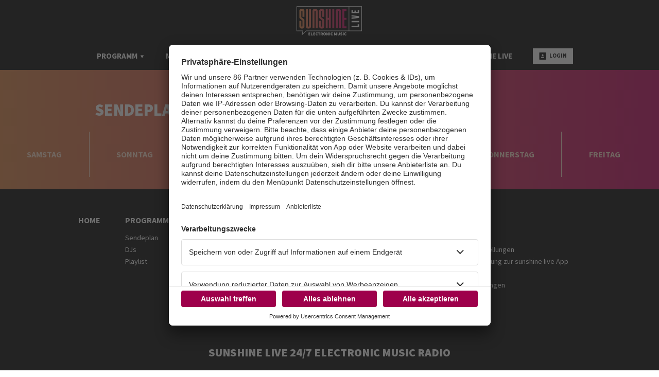

--- FILE ---
content_type: text/html; charset=utf-8
request_url: https://www.sunshine-live.de/programm/sendeplan
body_size: 71017
content:
<!doctype html>
<html data-n-head-ssr lang="de" class="no-stream" data-n-head="%7B%22lang%22:%7B%22ssr%22:%22de%22%7D,%22class%22:%7B%22ssr%22:%22no-stream%22%7D%7D">
  <head >
    <title>Sendeplan | sunshine live</title><meta data-n-head="ssr" http-equiv="Accept-CH" content="DPR, Width, Viewport-Width"><meta data-n-head="ssr" name="viewport" content="width=device-width, initial-scale=1, viewport-fit=cover"><meta data-n-head="ssr" name="apple-itunes-app" content="app-id=340147473"><meta data-n-head="ssr" name="data-privacy-proxy-server" content="https://privacy-proxy-server.usercentrics.eu"><meta data-n-head="ssr" data-hid="charset" charset="utf-8"><meta data-n-head="ssr" data-hid="mobile-web-app-capable" name="mobile-web-app-capable" content="yes"><meta data-n-head="ssr" data-hid="apple-mobile-web-app-title" name="apple-mobile-web-app-title" content="sunshine live - electronic. music. radio."><meta data-n-head="ssr" data-hid="author" name="author" content="sunshine live"><meta data-n-head="ssr" data-hid="theme-color" name="theme-color" content="#9e004b"><meta data-n-head="ssr" data-hid="og:type" name="og:type" property="og:type" content="website"><meta data-n-head="ssr" data-hid="og:image:width" name="og:image:width" property="og:image:width" content="512"><meta data-n-head="ssr" data-hid="og:image:height" name="og:image:height" property="og:image:height" content="512"><meta data-n-head="ssr" data-hid="og:image:type" name="og:image:type" property="og:image:type" content="image/png"><meta data-n-head="ssr" itemprop="description" data-hid="itemprop_description" content="Die Sendungen bei SUNSHINE LIVE"><meta data-n-head="ssr" itemprop="name" data-hid="itemprop_name" content="Sendeplan"><meta data-n-head="ssr" name="description" data-hid="description" content="Die Sendungen bei SUNSHINE LIVE"><meta data-n-head="ssr" name="twitter:description" data-hid="twitter:description" content="Die Sendungen bei SUNSHINE LIVE"><meta data-n-head="ssr" name="twitter:image" data-hid="twitter:image" content="https://images.sunshine-live.de/files/2022-01/sunshinelive_platzhalter_plain.png?crop=1440%2C1080%2Ccenter%2Cmiddle&amp;h=&amp;rect=center%2Cmiddle%2C1440%2C1080&amp;w=800&amp;width=800"><meta data-n-head="ssr" name="twitter:title" data-hid="twitter:title" content="Sendeplan"><meta data-n-head="ssr" property="og:description" data-hid="og:description" content="Die Sendungen bei SUNSHINE LIVE"><meta data-n-head="ssr" property="og:image" data-hid="og:image" content="https://images.sunshine-live.de/files/2022-01/sunshinelive_platzhalter_plain.png?crop=1440%2C1080%2Ccenter%2Cmiddle&amp;h=&amp;rect=center%2Cmiddle%2C1440%2C1080&amp;w=625&amp;width=625"><meta data-n-head="ssr" property="og:site_name" data-hid="og:site_name" content="sunshine-live.de"><meta data-n-head="ssr" property="og:title" data-hid="og:title" content="Sendeplan"><meta data-n-head="ssr" property="og:url" data-hid="og:url" content="https://www.sunshine-live.de/programm/sendeplan"><link data-n-head="ssr" rel="manifest" href="https://upload.sunshine-live.de/production/static/1769073493614/manifest.b2896514.json"><link data-n-head="ssr" rel="shortcut icon" href="https://upload.sunshine-live.de/production/static/1769073493614/icons/icon_64.fmRwc30M41g.png"><link data-n-head="ssr" rel="apple-touch-icon" href="https://upload.sunshine-live.de/production/static/1769073493614/icons/icon_512.fmRwc30M41g.png" sizes="512x512"><link data-n-head="ssr" rel="preconnect" href="https://iris-sunshinelive.loverad.io" crossorigin="undefined"><link data-n-head="ssr" rel="preconnect" href="https://sunshine-live.imgix.net" crossorigin="undefined"><link data-n-head="ssr" rel="preconnect" href="https://sunshinelive-stream-service.loverad.io" crossorigin="undefined"><link data-n-head="ssr" rel="preconnect" href="https://s3.eu-central-1.amazonaws.com" crossorigin="undefined"><link data-n-head="ssr" rel="preconnect" href="https://fonts.googleapis.com" crossorigin="undefined"><link data-n-head="ssr" rel="canonical" href="https://www.sunshine-live.de/programm/sendeplan"><script data-n-head="ssr" type="application/ld+json">{"@context":"http://schema.org","@type":"Organization","name":"sunshine live","url":"https://www.sunshine-live.de","sameAs":["https://www.instagram.com/radiosunshinelive","https://www.facebook.com/radiosunshinelive","https://twitter.com/sunshinelive","https://soundcloud.com/radiosunshinelive","https://www.youtube.com/user/radiosunshinelive","https://www.snapchat.com/add/sunshinelivede"]}</script><script data-n-head="ssr" data-hid="gtm_consent" type="application/javascript">
        window.dataLayer = window.dataLayer || [];
        function gtag(){dataLayer.push(arguments);};
        gtag('consent', 'default', {
          'ad_user_data': 'denied',
          'ad_personalization': 'denied',
          'ad_storage': 'denied',
          'analytics_storage': 'denied',
          'wait_for_update': 2000
        });
      </script><script data-n-head="ssr" data-hid="cmp" type="application/javascript" language="de" src="https://app.usercentrics.eu/browser-ui/latest/bundle.js" id="usercentrics-cmp" data-tcf-enabled="true" data-settings-id="LxQBcy5X"></script><script data-n-head="ssr" data-hid="cmp-smartprotect" type="application/javascript" src="https://privacy-proxy.usercentrics.eu/latest/uc-block.bundle.js"></script><script data-n-head="ssr" data-hid="cmp-smartprotect-unblock" type="application/javascript">
        uc.deactivateBlocking([
          'HkMucNoOjWX',
          'ppPIzs4e'
        ])
        uc.blockElements({
          'RuWQqICz': '.giphy-image'
        })
      </script><script data-n-head="ssr" data-hid="gtm" async type="text/plain" data-usercentrics="Google Tag Manager" src="https://www.googletagmanager.com/gtm.js?id=GTM-TWVPV3R&l=dataLayer"></script><script data-n-head="ssr" data-hid="gtm_config" type="text/plain" data-usercentrics="Google Tag Manager">
        window.dataLayer = window.dataLayer || [];
        window.dataLayer.push({ 'gtm.start': new Date().getTime(), event: 'gtm.js' });
      </script><script data-n-head="ssr" data-hid="ga" type="text/plain" data-usercentrics="Google Analytics" async src="https://www.googletagmanager.com/gtag/js?id=G-Z2B6VJFMBX"></script><script data-n-head="ssr" data-hid="ga_config" type="text/plain" data-usercentrics="Google Analytics">
        window.dataLayer = window.dataLayer || [];
        window.gtag_enable_tcf_support = true;
        function gtag(){dataLayer.push(arguments);};
        gtag('js', new Date());
        gtag('config', 'G-Z2B6VJFMBX', { 'send_page_view': false, 'anonymize_ip': true });
      </script><script data-n-head="ssr" data-hid="iab-tax" type="text/javascript">evaTax = null</script><script data-n-head="ssr" data-hid="suppress-cmp" type="application/javascript">window.UC_UI_SUPPRESS_CMP_DISPLAY = false</script><script data-n-head="ssr" type="application/ld+json">{"@context":"https://schema.org","@type":"Article","author":"sunshine live","datePublished":"2018-10-08T12:38:49.000Z","dateModified":"2025-12-19T18:04:57.000Z","publisher":{"@type":"Organization","name":"sunshine live","logo":{"@type":"ImageObject","url":"https://upload.sunshine-live.de/production/static/1769073493614/icons/icon_512.fmRwc30M41g.png"}},"mainEntityOfPage":{"@type":"WebPage","@id":"https://www.sunshine-live.de/programm/sendeplan"},"headline":"Sendeplan","description":"Die Sendungen bei SUNSHINE LIVE","image":["https://images.sunshine-live.de/files/2022-01/sunshinelive_platzhalter_plain.png?crop=1920%2C720%2Ccenter%2Cmiddle&rect=center%2Cmiddle%2C1920%2C720","https://images.sunshine-live.de/files/2022-01/sunshinelive_platzhalter_plain.png?crop=1920%2C1080%2Ccenter%2Cmiddle&rect=center%2Cmiddle%2C1920%2C1080","https://images.sunshine-live.de/files/2022-01/sunshinelive_platzhalter_plain.png?crop=1080%2C1080%2Ccenter%2Cmiddle&rect=center%2Cmiddle%2C1080%2C1080","https://images.sunshine-live.de/files/2022-01/sunshinelive_platzhalter_plain.png?crop=1440%2C1080%2Ccenter%2Cmiddle&rect=center%2Cmiddle%2C1440%2C1080"]}</script><link rel="preload" href="https://upload.sunshine-live.de/production/static/1769073493614/15f01140054a4fc5ff5c.js" as="script"><link rel="preload" href="https://upload.sunshine-live.de/production/static/1769073493614/bbdea7aa708cbd89a8d2.js" as="script"><link rel="preload" href="https://upload.sunshine-live.de/production/static/1769073493614/5f149ac99155b08e2fdc.css" as="style"><link rel="preload" href="https://upload.sunshine-live.de/production/static/1769073493614/20973650709d5a7880e5.js" as="script"><link rel="preload" href="https://upload.sunshine-live.de/production/static/1769073493614/a9f9fd94484b193fd6a6.css" as="style"><link rel="preload" href="https://upload.sunshine-live.de/production/static/1769073493614/d3e0931851477fb9c3d9.js" as="script"><link rel="preload" href="https://upload.sunshine-live.de/production/static/1769073493614/ef79c2a7782c5afb55a8.js" as="script"><link rel="preload" href="https://upload.sunshine-live.de/production/static/1769073493614/e9073dd9e41353a1db42.js" as="script"><link rel="stylesheet" href="https://upload.sunshine-live.de/production/static/1769073493614/5f149ac99155b08e2fdc.css"><link rel="stylesheet" href="https://upload.sunshine-live.de/production/static/1769073493614/a9f9fd94484b193fd6a6.css">
  </head>
  <body >
    <div data-server-rendered="true" id="__nuxt"><!----><div id="__layout"><div id="page"><ul id="aria-menu" tabindex="0" aria-labelledby="aria-menu-label"><li id="aria-menu-label" role="presentation">Springe direkt zum Bereich:</li> <li><a href="#audioPlayer-controls">Player</a></li> <li><a href="#loginButtonDesktop">Login</a></li> <li><a href="#nav-main">Navigation</a></li> <li><a href="#content-start">Hauptinhalt</a></li> <li><a href="#footer">Footer</a></li></ul> <!----> <div id="loginModal" uk-modal="bg-close: false" class="uk-modal"><div class="uk-modal-dialog uk-modal-body"><div id="glitterLogin" data-api-url="https://auth.sunshine-live.de" data-facebook-id=""></div> <button type="button" title="Fenster schließen" value="Close modal" uk-close class="uk-modal-close-default"></button></div></div> <!----> <header id="header"><div id="header-wrapper" class="uk-container"><div id="serviceLinks-wrapper"><ul id="serviceLinks"></ul></div> <div id="logoWrapper"><a href="/" title="sunshine live" class="logo uk-logo nuxt-link-active"></a></div> <div id="additionalLinks-wrapper" class="uk-hidden@m"><ul id="additionalLinks"><li><a href="/" id="homeLink" tabindex="-1" class="nuxt-link-active"><span class="uk-icon "><svg xmlns="http://www.w3.org/2000/svg" xmlns:xlink="http://www.w3.org/1999/xlink" x="0px" y="0px" viewBox="0 0 24 24" width="24" height="24"><g fill="#111111" class="nc-icon-wrapper"><path fill="#111111" d="M12.664,1.252c-0.379-0.337-0.949-0.337-1.328,0l-9,8C2.122,9.442,2,9.715,2,10.001V23c0,0.552,0.448,1,1,1 h6v-7h6v7h6c0.552,0,1-0.448,1-1V10.001c0-0.286-0.122-0.558-0.336-0.748L12.664,1.252z"></path></g></svg></span>
        Home
      </a></li> <li><a id="streamToggler" tabindex="-1" href="#"><span class="uk-icon "><svg xmlns="http://www.w3.org/2000/svg" xmlns:xlink="http://www.w3.org/1999/xlink" x="0px" y="0px" viewBox="0 0 24 24" width="24" height="24"><g fill="#111111" class="nc-icon-wrapper"><rect data-color="color-2" y="6" fill="#111111" width="2" height="12"></rect><rect data-color="color-2" x="22" y="6" fill="#111111" width="2" height="12"></rect><path fill="#111111" d="M20,3H4C3.448,3,3,3.448,3,4v16c0,0.552,0.448,1,1,1h16c0.552,0,1-0.448,1-1V4C21,3.448,20.552,3,20,3z M17,14c0,1.105-0.895,2-2,2s-2-0.895-2-2c0-1.105,0.895-2,2-2V9h-4v6c0,1.105-0.895,2-2,2s-2-0.895-2-2c0-1.105,0.895-2,2-2V8 c0-0.552,0.448-1,1-1h6c0.552,0,1,0.448,1,1V14z"></path></g></svg></span>
        Channels
      </a></li> <li><a id="navToggler" tabindex="-1" href="#"><span class="uk-icon "><svg xmlns="http://www.w3.org/2000/svg" xmlns:xlink="http://www.w3.org/1999/xlink" x="0px" y="0px" viewBox="0 0 24 24" width="24" height="24"><g fill="#111111" class="nc-icon-wrapper"><path data-color="color-2" fill="#111111" d="M23,13H1c-0.6,0-1-0.4-1-1s0.4-1,1-1h22c0.6,0,1,0.4,1,1S23.6,13,23,13z"></path><path fill="#111111" d="M23,6H1C0.4,6,0,5.6,0,5s0.4-1,1-1h22c0.6,0,1,0.4,1,1S23.6,6,23,6z"></path><path fill="#111111" d="M23,20H1c-0.6,0-1-0.4-1-1s0.4-1,1-1h22c0.6,0,1,0.4,1,1S23.6,20,23,20z"></path></g></svg></span>
        Menü
      </a></li> <li><a id="loginButton" tabindex="-1" href="#" uk-toggle="target: #loginModal" class="loggedOut"><span class="uk-icon "><svg xmlns="http://www.w3.org/2000/svg" xmlns:xlink="http://www.w3.org/1999/xlink" x="0px" y="0px" viewBox="0 0 24 24" width="24" height="24"><g fill="#111111" class="nc-icon-wrapper"><path fill="#111111" d="M22,0H2C1.447,0,1,0.448,1,1v22c0,0.552,0.447,1,1,1h20c0.553,0,1-0.448,1-1V1C23,0.448,22.553,0,22,0z M12,6c1.657,0,3,1.343,3,3s-1.343,3-3,3s-3-1.343-3-3S10.343,6,12,6z M17,18H7v-1.558c0-0.894,0.588-1.686,1.45-1.924 C9.378,14.262,10.656,14,12,14s2.622,0.262,3.55,0.518c0.862,0.238,1.45,1.03,1.45,1.924V18z"></path></g></svg></span>
        Login
      </a></li></ul></div></div></header> <nav id="nav"><ul id="nav-main" role="menubar"><li class="hasUL"><a href="/programm" role="menuitem" aria-haspopup="true" class="nuxt-link-active">
          Programm
          <span class="uk-icon subNavIconDesktop hidden-touch"><svg xmlns="http://www.w3.org/2000/svg" xmlns:xlink="http://www.w3.org/1999/xlink" x="0px" y="0px" viewBox="0 0 24 24" width="24" height="24"><g fill="#111111" class="nc-icon-wrapper"><path fill="#111111" d="M17,7H7C6.637,7,6.302,7.197,6.125,7.515C5.949,7.833,5.959,8.222,6.152,8.53l5,8 C11.335,16.822,11.655,17,12,17s0.665-0.178,0.848-0.47l5-8c0.193-0.308,0.203-0.697,0.027-1.015C17.698,7.197,17.363,7,17,7z"></path></g></svg></span></a> <span class="uk-icon subNavIcon hidden-notouch" uk-toggle="target: + .subnav; cls: showNav; animation: uk-animation-slide-top-small"><svg xmlns="http://www.w3.org/2000/svg" xmlns:xlink="http://www.w3.org/1999/xlink" x="0px" y="0px" viewBox="0 0 32 32" width="32" height="32"><g transform="translate(0.5, 0.5)" fill="#111111" class="nc-icon-wrapper"><g class="nc-interact_open-close-o-32"><line x1="16" y1="2" x2="16" y2="30" fill="none" stroke="#111111" stroke-linecap="square" stroke-miterlimit="10" stroke-width="1" stroke-linejoin="miter"></line><line x1="30" y1="16" x2="2" y2="16" fill="none" stroke="#111111" stroke-linecap="square" stroke-miterlimit="10" stroke-width="1" stroke-linejoin="miter"></line></g></g></svg></span> <ul role="menu" aria-label="Programm" class="subnav"><li role="none"><a href="https://www.sunshine-live.de/music/highlights" target="_blank" rel="noopener noreferrer" role="menuitem">
              Highlights
          </a></li><li role="none"><a href="/programm/sendeplan" role="menuitem" class="nuxt-link-active">
              Sendeplan
          </a></li><li role="none"><a href="/programm/playlist" role="menuitem">
              Playlist
          </a></li><li role="none"><a href="https://www.sunshine-live.de/mix-mission-tv" target="_blank" rel="noopener noreferrer" role="menuitem">
              Mix Mission TV
          </a></li><li role="none"><a href="/programm/djs" role="menuitem">
              DJs
          </a></li></ul></li><li class="hasUL"><a href="/music" role="menuitem" aria-haspopup="true">
          Music
          <span class="uk-icon subNavIconDesktop hidden-touch"><svg xmlns="http://www.w3.org/2000/svg" xmlns:xlink="http://www.w3.org/1999/xlink" x="0px" y="0px" viewBox="0 0 24 24" width="24" height="24"><g fill="#111111" class="nc-icon-wrapper"><path fill="#111111" d="M17,7H7C6.637,7,6.302,7.197,6.125,7.515C5.949,7.833,5.959,8.222,6.152,8.53l5,8 C11.335,16.822,11.655,17,12,17s0.665-0.178,0.848-0.47l5-8c0.193-0.308,0.203-0.697,0.027-1.015C17.698,7.197,17.363,7,17,7z"></path></g></svg></span></a> <span class="uk-icon subNavIcon hidden-notouch" uk-toggle="target: + .subnav; cls: showNav; animation: uk-animation-slide-top-small"><svg xmlns="http://www.w3.org/2000/svg" xmlns:xlink="http://www.w3.org/1999/xlink" x="0px" y="0px" viewBox="0 0 32 32" width="32" height="32"><g transform="translate(0.5, 0.5)" fill="#111111" class="nc-icon-wrapper"><g class="nc-interact_open-close-o-32"><line x1="16" y1="2" x2="16" y2="30" fill="none" stroke="#111111" stroke-linecap="square" stroke-miterlimit="10" stroke-width="1" stroke-linejoin="miter"></line><line x1="30" y1="16" x2="2" y2="16" fill="none" stroke="#111111" stroke-linecap="square" stroke-miterlimit="10" stroke-width="1" stroke-linejoin="miter"></line></g></g></svg></span> <ul role="menu" aria-label="Music" class="subnav"><li role="none"><a href="/music/channels" role="menuitem">
              Channels
          </a></li><li role="none"><a href="/music/news" role="menuitem">
              News
          </a></li><li role="none"><a href="/music/album-der-woche" role="menuitem">
              Album der Woche
          </a></li><li role="none"><a href="/twenty-five" role="menuitem">
              Charts
          </a></li><li role="none"><a href="https://www.sunshine-live.de/slem-records" target="_blank" rel="noopener noreferrer" role="menuitem">
              SLEM Records
          </a></li></ul></li><li class="hasUL"><a href="/podcasts" role="menuitem" aria-haspopup="true">
          Podcasts
          <span class="uk-icon subNavIconDesktop hidden-touch"><svg xmlns="http://www.w3.org/2000/svg" xmlns:xlink="http://www.w3.org/1999/xlink" x="0px" y="0px" viewBox="0 0 24 24" width="24" height="24"><g fill="#111111" class="nc-icon-wrapper"><path fill="#111111" d="M17,7H7C6.637,7,6.302,7.197,6.125,7.515C5.949,7.833,5.959,8.222,6.152,8.53l5,8 C11.335,16.822,11.655,17,12,17s0.665-0.178,0.848-0.47l5-8c0.193-0.308,0.203-0.697,0.027-1.015C17.698,7.197,17.363,7,17,7z"></path></g></svg></span></a> <span class="uk-icon subNavIcon hidden-notouch" uk-toggle="target: + .subnav; cls: showNav; animation: uk-animation-slide-top-small"><svg xmlns="http://www.w3.org/2000/svg" xmlns:xlink="http://www.w3.org/1999/xlink" x="0px" y="0px" viewBox="0 0 32 32" width="32" height="32"><g transform="translate(0.5, 0.5)" fill="#111111" class="nc-icon-wrapper"><g class="nc-interact_open-close-o-32"><line x1="16" y1="2" x2="16" y2="30" fill="none" stroke="#111111" stroke-linecap="square" stroke-miterlimit="10" stroke-width="1" stroke-linejoin="miter"></line><line x1="30" y1="16" x2="2" y2="16" fill="none" stroke="#111111" stroke-linecap="square" stroke-miterlimit="10" stroke-width="1" stroke-linejoin="miter"></line></g></g></svg></span> <ul role="menu" aria-label="Podcasts" class="subnav"><li role="none"><a href="/we-are-the-night" role="menuitem">
              We Are The Night
          </a></li><li role="none"><a href="/bassgefluester" role="menuitem">
              Bassgeflüster
          </a></li><li role="none"><a href="/dini-meise-mini-meise" role="menuitem">
              Dini Meise, mini Meise
          </a></li><li role="none"><a href="/nachtschatten-podcast" role="menuitem">
              Nachtschatten
          </a></li><li role="none"><a href="/motors-podcast" role="menuitem">
              Motors
          </a></li></ul></li><li><a href="/events" role="menuitem">
          Events
          <!----></a> <!----> <!----></li><li><a href="https://shop.sunshine-live.de" target="_blank" rel="noopener noreferrer" role="menuitem">
          Shop
          <!----></a> <!----> <!----></li><li class="hasUL"><a href="/info" role="menuitem" aria-haspopup="true">
          Info
          <span class="uk-icon subNavIconDesktop hidden-touch"><svg xmlns="http://www.w3.org/2000/svg" xmlns:xlink="http://www.w3.org/1999/xlink" x="0px" y="0px" viewBox="0 0 24 24" width="24" height="24"><g fill="#111111" class="nc-icon-wrapper"><path fill="#111111" d="M17,7H7C6.637,7,6.302,7.197,6.125,7.515C5.949,7.833,5.959,8.222,6.152,8.53l5,8 C11.335,16.822,11.655,17,12,17s0.665-0.178,0.848-0.47l5-8c0.193-0.308,0.203-0.697,0.027-1.015C17.698,7.197,17.363,7,17,7z"></path></g></svg></span></a> <span class="uk-icon subNavIcon hidden-notouch" uk-toggle="target: + .subnav; cls: showNav; animation: uk-animation-slide-top-small"><svg xmlns="http://www.w3.org/2000/svg" xmlns:xlink="http://www.w3.org/1999/xlink" x="0px" y="0px" viewBox="0 0 32 32" width="32" height="32"><g transform="translate(0.5, 0.5)" fill="#111111" class="nc-icon-wrapper"><g class="nc-interact_open-close-o-32"><line x1="16" y1="2" x2="16" y2="30" fill="none" stroke="#111111" stroke-linecap="square" stroke-miterlimit="10" stroke-width="1" stroke-linejoin="miter"></line><line x1="30" y1="16" x2="2" y2="16" fill="none" stroke="#111111" stroke-linecap="square" stroke-miterlimit="10" stroke-width="1" stroke-linejoin="miter"></line></g></g></svg></span> <ul role="menu" aria-label="Info" class="subnav"><li role="none"><a href="https://www.sunshine-live.de/team" target="_blank" rel="noopener noreferrer" role="menuitem">
              Team
          </a></li><li role="none"><a href="/newsletter" role="menuitem">
              Newsletter
          </a></li><li role="none"><a href="/info/empfang" role="menuitem">
              Empfang
          </a></li><li role="none"><a href="/ch" role="menuitem">
              SUNSHINE LIVE CH
          </a></li><li role="none"><a href="/jobs" role="menuitem">
              Jobs
          </a></li><li role="none"><a href="/info/kontakt" role="menuitem">
              Kontakt
          </a></li></ul></li><li><a href="/werbung" role="menuitem">
          Werben bei SUNSHINE LIVE
          <!----></a> <!----> <!----></li> <li id="loginWrapper"><a id="loginButtonDesktop" href="#" uk-toggle="target: #loginModal" class="loggedOut uk-visible@m"><span class="uk-icon "><svg xmlns="http://www.w3.org/2000/svg" xmlns:xlink="http://www.w3.org/1999/xlink" x="0px" y="0px" viewBox="0 0 24 24" width="24" height="24"><g fill="#111111" class="nc-icon-wrapper"><path fill="#111111" d="M22,0H2C1.447,0,1,0.448,1,1v22c0,0.552,0.447,1,1,1h20c0.553,0,1-0.448,1-1V1C23,0.448,22.553,0,22,0z M12,6c1.657,0,3,1.343,3,3s-1.343,3-3,3s-3-1.343-3-3S10.343,6,12,6z M17,18H7v-1.558c0-0.894,0.588-1.686,1.45-1.924 C9.378,14.262,10.656,14,12,14s2.622,0.262,3.55,0.518c0.862,0.238,1.45,1.03,1.45,1.924V18z"></path></g></svg></span>
        Login
      </a></li></ul> <a id="closeNav" title="Schließen" href="#" class="closeButton uk-hidden@m"><span class="uk-icon "><svg xmlns="http://www.w3.org/2000/svg" xmlns:xlink="http://www.w3.org/1999/xlink" x="0px" y="0px" viewBox="0 0 24 24" width="24" height="24"><g fill="#111111" class="nc-icon-wrapper"><path fill="#111111" d="M19.7,4.3c-0.4-0.4-1-0.4-1.4,0L12,10.6L5.7,4.3c-0.4-0.4-1-0.4-1.4,0s-0.4,1,0,1.4l6.3,6.3l-6.3,6.3 c-0.4,0.4-0.4,1,0,1.4C4.5,19.9,4.7,20,5,20s0.5-0.1,0.7-0.3l6.3-6.3l6.3,6.3c0.2,0.2,0.5,0.3,0.7,0.3s0.5-0.1,0.7-0.3 c0.4-0.4,0.4-1,0-1.4L13.4,12l6.3-6.3C20.1,5.3,20.1,4.7,19.7,4.3z"></path></g></svg></span></a></nav> <main id="main" routerViewKey="/programm/sendeplan?layout=default&amp;region=default&amp;userAgent=other"><!----> <!----> <!----> <section name="uuid-0b4cfc1c-b359-4e7a-9850-cd89a7b79138" id="content-start" class="section section-intro type-headline"><article class="contentItem uk-padding uk-container uk-container-center"> <header class="contentItem-head"> <!----> <h1><span>Sendeplan</span></h1></header>  <!----> <!----></article></section> <!----> <div class="sectionWrapper"><section name="uuid-b3d86d6e-5682-461d-b4f0-bb47762364fb" class="section content-element section-shows uk-margin-large"><div class="uk-container uk-container-center uk-padding-remove uk-container"><!----> <ul class="dateTabs showTabs uk-tab"><li data-day="saturday"><a title="Samstag" href="#"><span class="eventMonth uk-hidden@s">Sa.</span> <span class="eventMonth uk-visible@s">Samstag</span></a></li><li data-day="sunday"><a title="Sonntag" href="#"><span class="eventMonth uk-hidden@s">So.</span> <span class="eventMonth uk-visible@s">Sonntag</span></a></li><li data-day="monday"><a title="Montag" href="#"><span class="eventMonth uk-hidden@s">Mo.</span> <span class="eventMonth uk-visible@s">Montag</span></a></li><li data-day="tuesday"><a title="Dienstag" href="#"><span class="eventMonth uk-hidden@s">Di.</span> <span class="eventMonth uk-visible@s">Dienstag</span></a></li><li data-day="wednesday"><a title="Mittwoch" href="#"><span class="eventMonth uk-hidden@s">Mi.</span> <span class="eventMonth uk-visible@s">Mittwoch</span></a></li><li data-day="thursday"><a title="Donnerstag" href="#"><span class="eventMonth uk-hidden@s">Do.</span> <span class="eventMonth uk-visible@s">Donnerstag</span></a></li><li data-day="friday"><a title="Freitag" href="#"><span class="eventMonth uk-hidden@s">Fr.</span> <span class="eventMonth uk-visible@s">Freitag</span></a></li></ul> <div class="showsWrapper uk-switcher"><div class="showWrapper"><div class="element element-show uk-card uk-card-default uk-card-body featured"><div class="textContent"><div class="showDatesWrapper"><div class="showDates"><time datetime="2025-03-06 00:00:00 Europe/Berlin"><span class="showDate-from">00:00</span> <span class="showDate-divider">-</span> <span class="showDate-to">01:00</span> <span class="showDate-text">Uhr</span></time></div></div> <article class="contentItem"> <header class="contentItem-head"> <div class="contentItem-subtitle"><!----> <span>Home of the DJs</span></div> <h3><span>Tiësto's Club Life</span></h3></header>  <div class="contentItem-text"><p>Jeden Samstag von 00:00 bis 01:00 Uhr präsentiert Tiësto in TIËSTO&#039;S CLUB LIFE den Sound der angesagtesten Clubs – mit aktuellen House-, Progressive House-, Trance- und Future House-Tracks.</p>
</div> <div class="contentItem-link uk-margin-small-top"><a href="/programm/home-of-the-djs-tiesto-s-clublife" class="uk-button uk-button-text">
    mehr lesen
  </a></div></article> <div class="showModsWrapper"><div class="showModsHeader">
        Moderation
      </div> <div class="showMods"><a href="/programm/djs/tiesto" class="uk-button uk-button-default">
            Tiësto
        </a></div></div></div> <figure class="mediaItem showImage"><div class="loading"><div class="preloader uk-cover-container uk-height-1-1 uk-width-1-1"><img src="https://images.sunshine-live.de/files/2025-03/show-tiesto-1200x678.jpg?crop=1200%2C675%2Ccenter%2Cmiddle&amp;rect=center%2Cmiddle%2C1200%2C675&amp;fit=crop&amp;crop=faces&amp;w=80&amp;h=45&amp;dpr=1&amp;blur=10&amp;width=80&amp;height=45" alt="Tiësto" importance="low" uk-cover="" class="uk-cover"> <canvas width="600" height="338" class="uk-width-1-1 uk-height-1-1"></canvas></div></div> <!----> <figcaption class="uk-overlay uk-padding-small uk-text-small uk-light uk-position-top-right">
    Tiësto
  </figcaption></figure> <figure class="mediaItem showBgImage uk-visible@s"><div class="loading"><div class="preloader uk-cover-container uk-height-1-1 uk-width-1-1"><img src="https://images.sunshine-live.de/files/2025-03/show-tiesto-1200x678.jpg?crop=1200%2C675%2Ccenter%2Cmiddle&amp;rect=center%2Cmiddle%2C1200%2C675&amp;fit=crop&amp;crop=faces&amp;w=80&amp;h=45&amp;dpr=1&amp;blur=10&amp;width=80&amp;height=45" alt="Tiësto" importance="low" uk-cover="" class="uk-cover"> <canvas width="600" height="338" class="uk-width-1-1 uk-height-1-1"></canvas></div></div> <!----> <figcaption class="uk-overlay uk-padding-small uk-text-small uk-light uk-position-top-right">
    Tiësto
  </figcaption></figure></div><div class="element element-show uk-card uk-card-default uk-card-body featured"><div class="textContent"><div class="showDatesWrapper"><div class="showDates"><time datetime="2025-03-31 01:00:00 Europe/Berlin"><span class="showDate-from">01:00</span> <span class="showDate-divider">-</span> <span class="showDate-to">02:00</span> <span class="showDate-text">Uhr</span></time></div></div> <article class="contentItem"> <header class="contentItem-head"> <div class="contentItem-subtitle"><!----> <span>Home of the DJs</span></div> <h3><span>Smash the House mit Dimitri Vegas &amp; Like Mike</span></h3></header>  <div class="contentItem-text"><p>Mit SMASH THE HOUSE bringen Dimitri Vegas &amp; Like Mike euch jeden Samstag von 01:00 bis 02:00 Uhr die besten Big Room, Electro und Progressive House Tracks direkt ins Radio.</p>
</div> <div class="contentItem-link uk-margin-small-top"><a href="/programm/home-of-the-djs-smash-the-house" class="uk-button uk-button-text">
    mehr lesen
  </a></div></article> <div class="showModsWrapper"><div class="showModsHeader">
        Moderation
      </div> <div class="showMods"><a href="/programm/djs/dimitri-vegas-like-mike" class="uk-button uk-button-default">
            Dimitri Vegas &amp; Like Mike
        </a></div></div></div> <figure class="mediaItem showImage"><div class="loading"><div class="preloader uk-cover-container uk-height-1-1 uk-width-1-1"><img src="https://images.sunshine-live.de/files/2024-10/show-default-1200x678.jpg?crop=1200%2C675%2Ccenter%2Cmiddle&amp;rect=center%2Cmiddle%2C1200%2C675&amp;fit=crop&amp;crop=faces&amp;w=80&amp;h=45&amp;dpr=1&amp;blur=10&amp;width=80&amp;height=45" alt="SUNSHINE LIVE Show" importance="low" uk-cover="" class="uk-cover"> <canvas width="600" height="338" class="uk-width-1-1 uk-height-1-1"></canvas></div></div> <!----> <figcaption class="uk-overlay uk-padding-small uk-text-small uk-light uk-position-top-right">
    SUNSHINE LIVE Show
  </figcaption></figure> <figure class="mediaItem showBgImage uk-visible@s"><div class="loading"><div class="preloader uk-cover-container uk-height-1-1 uk-width-1-1"><img src="https://images.sunshine-live.de/files/2024-10/show-default-1200x678.jpg?crop=1200%2C675%2Ccenter%2Cmiddle&amp;rect=center%2Cmiddle%2C1200%2C675&amp;fit=crop&amp;crop=faces&amp;w=80&amp;h=45&amp;dpr=1&amp;blur=10&amp;width=80&amp;height=45" alt="SUNSHINE LIVE Show" importance="low" uk-cover="" class="uk-cover"> <canvas width="600" height="338" class="uk-width-1-1 uk-height-1-1"></canvas></div></div> <!----> <figcaption class="uk-overlay uk-padding-small uk-text-small uk-light uk-position-top-right">
    SUNSHINE LIVE Show
  </figcaption></figure></div><div class="element element-show uk-card uk-card-default uk-card-body featured"><div class="textContent"><div class="showDatesWrapper"><div class="showDates"><time datetime="2025-02-06 02:00:00 Europe/Berlin"><span class="showDate-from">02:00</span> <span class="showDate-divider">-</span> <span class="showDate-to">03:00</span> <span class="showDate-text">Uhr</span></time></div></div> <article class="contentItem"> <header class="contentItem-head"> <div class="contentItem-subtitle"><!----> <span>Home of the DJs</span></div> <h3><span>Mau5trap mit Deadmau5</span></h3></header>  <div class="contentItem-text"><p>In MAU5TRAP präsentiert deadmau5 jeden Samstag von 02:00 bis 03:00 Uhr einen Mix aus Progressive House, Electro House und Drum and Bass, seine neuesten Tracks und spannende DJs.</p>
</div> <div class="contentItem-link uk-margin-small-top"><a href="/mau5trap-mit-deadmau5" class="uk-button uk-button-text">
    mehr lesen
  </a></div></article> <!----></div> <figure class="mediaItem showImage"><div class="loading"><div class="preloader uk-cover-container uk-height-1-1 uk-width-1-1"><img src="https://images.sunshine-live.de/files/2024-10/show-mau5trap-1200x678.jpg?crop=1200%2C675%2Ccenter%2Cmiddle&amp;rect=center%2Cmiddle%2C1200%2C675&amp;fit=crop&amp;crop=faces&amp;w=80&amp;h=45&amp;dpr=1&amp;blur=10&amp;width=80&amp;height=45" alt="mau5trap" importance="low" uk-cover="" class="uk-cover"> <canvas width="600" height="338" class="uk-width-1-1 uk-height-1-1"></canvas></div></div> <!----> <figcaption class="uk-overlay uk-padding-small uk-text-small uk-light uk-position-top-right">
    mau5trap
  </figcaption></figure> <figure class="mediaItem showBgImage uk-visible@s"><div class="loading"><div class="preloader uk-cover-container uk-height-1-1 uk-width-1-1"><img src="https://images.sunshine-live.de/files/2024-10/show-mau5trap-1200x678.jpg?crop=1200%2C675%2Ccenter%2Cmiddle&amp;rect=center%2Cmiddle%2C1200%2C675&amp;fit=crop&amp;crop=faces&amp;w=80&amp;h=45&amp;dpr=1&amp;blur=10&amp;width=80&amp;height=45" alt="mau5trap" importance="low" uk-cover="" class="uk-cover"> <canvas width="600" height="338" class="uk-width-1-1 uk-height-1-1"></canvas></div></div> <!----> <figcaption class="uk-overlay uk-padding-small uk-text-small uk-light uk-position-top-right">
    mau5trap
  </figcaption></figure></div><div class="element element-show uk-card uk-card-default uk-card-body featured"><div class="textContent"><div class="showDatesWrapper"><div class="showDates"><time datetime="2025-02-06 03:00:00 Europe/Berlin"><span class="showDate-from">03:00</span> <span class="showDate-divider">-</span> <span class="showDate-to">04:00</span> <span class="showDate-text">Uhr</span></time></div></div> <article class="contentItem"> <header class="contentItem-head"> <div class="contentItem-subtitle"><!----> <span>Home of the DJs</span></div> <h3><span>Spinnin' Sessions</span></h3></header>  <div class="contentItem-text"><p>Jeden Samstag von 03:00 bis 04:00 Uhr –  SPINNIN&#039; SESSIONS ist eine wöchentliche Radioshow hostet von dem weltweit führenden Dance-Label Spinnin&#039; Records.</p>
</div> <div class="contentItem-link uk-margin-small-top"><a href="/programm/spinnin-sessions" class="uk-button uk-button-text">
    mehr lesen
  </a></div></article> <!----></div> <figure class="mediaItem showImage"><div class="loading"><div class="preloader uk-cover-container uk-height-1-1 uk-width-1-1"><img src="https://images.sunshine-live.de/files/2024-10/show-default-1200x678.jpg?crop=1200%2C675%2Ccenter%2Cmiddle&amp;rect=center%2Cmiddle%2C1200%2C675&amp;fit=crop&amp;crop=faces&amp;w=80&amp;h=45&amp;dpr=1&amp;blur=10&amp;width=80&amp;height=45" alt="SUNSHINE LIVE Show" importance="low" uk-cover="" class="uk-cover"> <canvas width="600" height="338" class="uk-width-1-1 uk-height-1-1"></canvas></div></div> <!----> <figcaption class="uk-overlay uk-padding-small uk-text-small uk-light uk-position-top-right">
    SUNSHINE LIVE Show
  </figcaption></figure> <figure class="mediaItem showBgImage uk-visible@s"><div class="loading"><div class="preloader uk-cover-container uk-height-1-1 uk-width-1-1"><img src="https://images.sunshine-live.de/files/2024-10/show-default-1200x678.jpg?crop=1200%2C675%2Ccenter%2Cmiddle&amp;rect=center%2Cmiddle%2C1200%2C675&amp;fit=crop&amp;crop=faces&amp;w=80&amp;h=45&amp;dpr=1&amp;blur=10&amp;width=80&amp;height=45" alt="SUNSHINE LIVE Show" importance="low" uk-cover="" class="uk-cover"> <canvas width="600" height="338" class="uk-width-1-1 uk-height-1-1"></canvas></div></div> <!----> <figcaption class="uk-overlay uk-padding-small uk-text-small uk-light uk-position-top-right">
    SUNSHINE LIVE Show
  </figcaption></figure></div><div class="element element-show uk-card uk-card-default uk-card-body featured"><div class="textContent"><div class="showDatesWrapper"><div class="showDates"><time datetime="2025-03-06 04:00:00 Europe/Berlin"><span class="showDate-from">04:00</span> <span class="showDate-divider">-</span> <span class="showDate-to">05:00</span> <span class="showDate-text">Uhr</span></time></div></div> <article class="contentItem"> <header class="contentItem-head"> <div class="contentItem-subtitle"><!----> <span>Home of the DJs</span></div> <h3><span>Heldeep Radio mit Oliver Heldens</span></h3></header>  <div class="contentItem-text"><p>Jeden Samstag von 04:00 bis 05:00 Uhr gibt&#039;s bei HELDEEP RADIO mit Oliver Heldens die angesagtesten House- und Techno-Beats sowie die neuesten Tracks von Heldeep Records.</p>
</div> <div class="contentItem-link uk-margin-small-top"><a href="/programm/home-of-the-djs-heldeep-radio" class="uk-button uk-button-text">
    mehr lesen
  </a></div></article> <div class="showModsWrapper"><div class="showModsHeader">
        Moderation
      </div> <div class="showMods"><a href="/programm/djs/oliver-heldens" class="uk-button uk-button-default">
            Oliver Heldens
        </a></div></div></div> <figure class="mediaItem showImage"><div class="loading"><div class="preloader uk-cover-container uk-height-1-1 uk-width-1-1"><img src="https://images.sunshine-live.de/files/2025-03/show-oliver_heldens-1200x678.jpg?crop=1200%2C675%2Ccenter%2Cmiddle&amp;rect=center%2Cmiddle%2C1200%2C675&amp;fit=crop&amp;crop=faces&amp;w=80&amp;h=45&amp;dpr=1&amp;blur=10&amp;width=80&amp;height=45" alt="Oliver Heldens" importance="low" uk-cover="" class="uk-cover"> <canvas width="600" height="338" class="uk-width-1-1 uk-height-1-1"></canvas></div></div> <!----> <figcaption class="uk-overlay uk-padding-small uk-text-small uk-light uk-position-top-right">
    Oliver Heldens
  </figcaption></figure> <figure class="mediaItem showBgImage uk-visible@s"><div class="loading"><div class="preloader uk-cover-container uk-height-1-1 uk-width-1-1"><img src="https://images.sunshine-live.de/files/2025-03/show-oliver_heldens-1200x678.jpg?crop=1200%2C675%2Ccenter%2Cmiddle&amp;rect=center%2Cmiddle%2C1200%2C675&amp;fit=crop&amp;crop=faces&amp;w=80&amp;h=45&amp;dpr=1&amp;blur=10&amp;width=80&amp;height=45" alt="Oliver Heldens" importance="low" uk-cover="" class="uk-cover"> <canvas width="600" height="338" class="uk-width-1-1 uk-height-1-1"></canvas></div></div> <!----> <figcaption class="uk-overlay uk-padding-small uk-text-small uk-light uk-position-top-right">
    Oliver Heldens
  </figcaption></figure></div><div class="element element-show uk-card uk-card-default uk-card-body featured"><div class="textContent"><div class="showDatesWrapper"><div class="showDates"><time datetime="2025-02-06 05:00:00 Europe/Berlin"><span class="showDate-from">05:00</span> <span class="showDate-divider">-</span> <span class="showDate-to">07:00</span> <span class="showDate-text">Uhr</span></time></div></div> <article class="contentItem"> <header class="contentItem-head"> <div class="contentItem-subtitle"><!----> <span>Home of the DJs</span></div> <h3><span>UMF Radio</span></h3></header>  <div class="contentItem-text"><p>UMF RADIO bringt euch wöchentlich das Ultra-Musikfestival-Feeling ins Radio, mit Live-Mitschnitte von ULTRA-Festivals weltweit und exklusiven Studio-Mixen. Jeden Samstag von 05:00 bis 07:00 Uhr.</p>
</div> <div class="contentItem-link uk-margin-small-top"><a href="/programm/umf-radio" class="uk-button uk-button-text">
    mehr lesen
  </a></div></article> <!----></div> <figure class="mediaItem showImage"><div class="loading"><div class="preloader uk-cover-container uk-height-1-1 uk-width-1-1"><img src="https://images.sunshine-live.de/files/2024-10/show-umfradio-1200x678.jpg?crop=1200%2C675%2Ccenter%2Cmiddle&amp;rect=center%2Cmiddle%2C1200%2C675&amp;fit=crop&amp;crop=faces&amp;w=80&amp;h=45&amp;dpr=1&amp;blur=10&amp;width=80&amp;height=45" alt="UMF Radio" importance="low" uk-cover="" class="uk-cover"> <canvas width="600" height="338" class="uk-width-1-1 uk-height-1-1"></canvas></div></div> <!----> <figcaption class="uk-overlay uk-padding-small uk-text-small uk-light uk-position-top-right">
    UMF Radio
  </figcaption></figure> <figure class="mediaItem showBgImage uk-visible@s"><div class="loading"><div class="preloader uk-cover-container uk-height-1-1 uk-width-1-1"><img src="https://images.sunshine-live.de/files/2024-10/show-umfradio-1200x678.jpg?crop=1200%2C675%2Ccenter%2Cmiddle&amp;rect=center%2Cmiddle%2C1200%2C675&amp;fit=crop&amp;crop=faces&amp;w=80&amp;h=45&amp;dpr=1&amp;blur=10&amp;width=80&amp;height=45" alt="UMF Radio" importance="low" uk-cover="" class="uk-cover"> <canvas width="600" height="338" class="uk-width-1-1 uk-height-1-1"></canvas></div></div> <!----> <figcaption class="uk-overlay uk-padding-small uk-text-small uk-light uk-position-top-right">
    UMF Radio
  </figcaption></figure></div><div class="element element-show uk-card uk-card-default uk-card-body featured"><div class="textContent"><div class="showDatesWrapper"><div class="showDates"><time datetime="2025-03-10 07:00:00 Europe/Berlin"><span class="showDate-from">07:00</span> <span class="showDate-divider">-</span> <span class="showDate-to">08:00</span> <span class="showDate-text">Uhr</span></time></div></div> <article class="contentItem"> <header class="contentItem-head"> <div class="contentItem-subtitle"><!----> <span>Home of the DJs</span></div> <h3><span>Odd one out Radio mit YOTTO</span></h3></header>  <div class="contentItem-text"><p>Jeden Samstag von 07:00 bis 08:00 Uhr gibts Deep House, Melodic Techno und Progressive Sounds vom finnischen DJ &amp; Produzent Yotto.</p>
</div> <div class="contentItem-link uk-margin-small-top"><a href="/programm/yotto-odd-one-out-radio" class="uk-button uk-button-text">
    mehr lesen
  </a></div></article> <!----></div> <figure class="mediaItem showImage"><div class="loading"><div class="preloader uk-cover-container uk-height-1-1 uk-width-1-1"><img src="https://images.sunshine-live.de/files/2024-10/show-default-1200x678.jpg?crop=1200%2C675%2Ccenter%2Cmiddle&amp;rect=center%2Cmiddle%2C1200%2C675&amp;fit=crop&amp;crop=faces&amp;w=80&amp;h=45&amp;dpr=1&amp;blur=10&amp;width=80&amp;height=45" alt="SUNSHINE LIVE Show" importance="low" uk-cover="" class="uk-cover"> <canvas width="600" height="338" class="uk-width-1-1 uk-height-1-1"></canvas></div></div> <!----> <figcaption class="uk-overlay uk-padding-small uk-text-small uk-light uk-position-top-right">
    SUNSHINE LIVE Show
  </figcaption></figure> <figure class="mediaItem showBgImage uk-visible@s"><div class="loading"><div class="preloader uk-cover-container uk-height-1-1 uk-width-1-1"><img src="https://images.sunshine-live.de/files/2024-10/show-default-1200x678.jpg?crop=1200%2C675%2Ccenter%2Cmiddle&amp;rect=center%2Cmiddle%2C1200%2C675&amp;fit=crop&amp;crop=faces&amp;w=80&amp;h=45&amp;dpr=1&amp;blur=10&amp;width=80&amp;height=45" alt="SUNSHINE LIVE Show" importance="low" uk-cover="" class="uk-cover"> <canvas width="600" height="338" class="uk-width-1-1 uk-height-1-1"></canvas></div></div> <!----> <figcaption class="uk-overlay uk-padding-small uk-text-small uk-light uk-position-top-right">
    SUNSHINE LIVE Show
  </figcaption></figure></div><div class="element element-show uk-card uk-card-default uk-card-body featured"><div class="textContent"><div class="showDatesWrapper"><div class="showDates"><time datetime="2024-10-05 08:00:00 Europe/Berlin"><span class="showDate-from">08:00</span> <span class="showDate-divider">-</span> <span class="showDate-to">09:00</span> <span class="showDate-text">Uhr</span></time></div></div> <article class="contentItem"> <header class="contentItem-head"> <div class="contentItem-subtitle"><!----> <span>Home of the DJs</span></div> <h3><span>In the House mit Ben Liebrand</span></h3></header>  <div class="contentItem-text"><p>In IN THE HOUSE bringt Ben Liebrand jeden Samstag von 08:00 bis 09:00 Uhr eine Stunde lang die besten Disco-, Funk- und Dance-Klassiker, gemixt mit modernen House- und Electro-Beats.</p>
</div> <div class="contentItem-link uk-margin-small-top"><a href="/in-the-house-mit-ben-liebrand" class="uk-button uk-button-text">
    mehr lesen
  </a></div></article> <div class="showModsWrapper"><div class="showModsHeader">
        Moderation
      </div> <div class="showMods"><a href="/programm/djs/ben-liebrand" class="uk-button uk-button-default">
            Ben Liebrand
        </a></div></div></div> <figure class="mediaItem showImage"><div class="loading"><div class="preloader uk-cover-container uk-height-1-1 uk-width-1-1"><img src="https://images.sunshine-live.de/files/2024-10/show-benliebrand-1200x678.jpg?crop=1200%2C675%2Ccenter%2Cmiddle&amp;rect=center%2Cmiddle%2C1200%2C675&amp;fit=crop&amp;crop=faces&amp;w=80&amp;h=45&amp;dpr=1&amp;blur=10&amp;width=80&amp;height=45" alt="Ben Liebrand" importance="low" uk-cover="" class="uk-cover"> <canvas width="600" height="338" class="uk-width-1-1 uk-height-1-1"></canvas></div></div> <!----> <figcaption class="uk-overlay uk-padding-small uk-text-small uk-light uk-position-top-right">
    Ben Liebrand
  </figcaption></figure> <figure class="mediaItem showBgImage uk-visible@s"><div class="loading"><div class="preloader uk-cover-container uk-height-1-1 uk-width-1-1"><img src="https://images.sunshine-live.de/files/2024-10/show-benliebrand-1200x678.jpg?crop=1200%2C675%2Ccenter%2Cmiddle&amp;rect=center%2Cmiddle%2C1200%2C675&amp;fit=crop&amp;crop=faces&amp;w=80&amp;h=45&amp;dpr=1&amp;blur=10&amp;width=80&amp;height=45" alt="Ben Liebrand" importance="low" uk-cover="" class="uk-cover"> <canvas width="600" height="338" class="uk-width-1-1 uk-height-1-1"></canvas></div></div> <!----> <figcaption class="uk-overlay uk-padding-small uk-text-small uk-light uk-position-top-right">
    Ben Liebrand
  </figcaption></figure></div><div class="element element-show uk-card uk-card-default uk-card-body featured"><div class="textContent"><div class="showDatesWrapper"><div class="showDates"><time datetime="2024-10-05 09:00:00 Europe/Berlin"><span class="showDate-from">09:00</span> <span class="showDate-divider">-</span> <span class="showDate-to">13:00</span> <span class="showDate-text">Uhr</span></time></div></div> <article class="contentItem"> <header class="contentItem-head"> <div class="contentItem-subtitle"><!----> <span>Home of the DJs</span></div> <h3><span>Classics mit Eric SSL &amp; DJ Falk</span></h3></header>  <div class="contentItem-text"><p>Erik SSL und DJ Falk spielen jeden Samstag von 09:00 bis 13:00 Uhr die Klassiker der elektronischen Szene und versorgen euch dabei mit Insiderwissen und spannenden Anekdoten.</p>
</div> <div class="contentItem-link uk-margin-small-top"><a href="/programm/classics" class="uk-button uk-button-text">
    mehr lesen
  </a></div></article> <div class="showModsWrapper"><div class="showModsHeader">
        Moderation
      </div> <div class="showMods"><a href="/programm/djs/eric-ssl" class="uk-button uk-button-default">
            Eric SSL
        </a><a href="/programm/djs/dj-falk" class="uk-button uk-button-default">
            DJ Falk
        </a></div></div></div> <figure class="mediaItem showImage"><div class="loading"><div class="preloader uk-cover-container uk-height-1-1 uk-width-1-1"><img src="https://images.sunshine-live.de/files/2024-10/show-falkericsll-1200x678.jpg?crop=1200%2C675%2Ccenter%2Cmiddle&amp;rect=center%2Cmiddle%2C1200%2C675&amp;fit=crop&amp;crop=faces&amp;w=80&amp;h=45&amp;dpr=1&amp;blur=10&amp;width=80&amp;height=45" alt="DJ Falk &amp; Eric SSL" importance="low" uk-cover="" class="uk-cover"> <canvas width="600" height="338" class="uk-width-1-1 uk-height-1-1"></canvas></div></div> <!----> <figcaption class="uk-overlay uk-padding-small uk-text-small uk-light uk-position-top-right">
    DJ Falk &amp; Eric SSL
  </figcaption></figure> <figure class="mediaItem showBgImage uk-visible@s"><div class="loading"><div class="preloader uk-cover-container uk-height-1-1 uk-width-1-1"><img src="https://images.sunshine-live.de/files/2024-10/show-falkericsll-1200x678.jpg?crop=1200%2C675%2Ccenter%2Cmiddle&amp;rect=center%2Cmiddle%2C1200%2C675&amp;fit=crop&amp;crop=faces&amp;w=80&amp;h=45&amp;dpr=1&amp;blur=10&amp;width=80&amp;height=45" alt="DJ Falk &amp; Eric SSL" importance="low" uk-cover="" class="uk-cover"> <canvas width="600" height="338" class="uk-width-1-1 uk-height-1-1"></canvas></div></div> <!----> <figcaption class="uk-overlay uk-padding-small uk-text-small uk-light uk-position-top-right">
    DJ Falk &amp; Eric SSL
  </figcaption></figure></div><div class="element element-show uk-card uk-card-default uk-card-body featured"><div class="textContent"><div class="showDatesWrapper"><div class="showDates"><time datetime="2024-10-05 13:00:00 Europe/Berlin"><span class="showDate-from">13:00</span> <span class="showDate-divider">-</span> <span class="showDate-to">15:00</span> <span class="showDate-text">Uhr</span></time></div></div> <article class="contentItem"> <header class="contentItem-head"> <div class="contentItem-subtitle"><!----> <span>mit Christoph</span></div> <h3><span>sunshine live Motors</span></h3></header>  <div class="contentItem-text"><p>SUNSHINE LIVE MOTORS mit Christoph bringt euch jeden Samstag von 13:00 bis 15:00 Uhr die neuesten Infos aus der Welt des Motorsports, begleitet von den besten elektronischen Beats.</p>
</div> <div class="contentItem-link uk-margin-small-top"><a href="/motors" class="uk-button uk-button-text">
    mehr lesen
  </a></div></article> <!----></div> <figure class="mediaItem showImage"><div class="loading"><div class="preloader uk-cover-container uk-height-1-1 uk-width-1-1"><img src="https://images.sunshine-live.de/files/2024-10/show-christophw-1200x678.jpg?crop=1200%2C675%2Ccenter%2Cmiddle&amp;rect=center%2Cmiddle%2C1200%2C675&amp;fit=crop&amp;crop=faces&amp;w=80&amp;h=45&amp;dpr=1&amp;blur=10&amp;width=80&amp;height=45" alt="Christoph" importance="low" uk-cover="" class="uk-cover"> <canvas width="600" height="338" class="uk-width-1-1 uk-height-1-1"></canvas></div></div> <!----> <figcaption class="uk-overlay uk-padding-small uk-text-small uk-light uk-position-top-right">
    Christoph
  </figcaption></figure> <figure class="mediaItem showBgImage uk-visible@s"><div class="loading"><div class="preloader uk-cover-container uk-height-1-1 uk-width-1-1"><img src="https://images.sunshine-live.de/files/2024-10/show-christophw-1200x678.jpg?crop=1200%2C675%2Ccenter%2Cmiddle&amp;rect=center%2Cmiddle%2C1200%2C675&amp;fit=crop&amp;crop=faces&amp;w=80&amp;h=45&amp;dpr=1&amp;blur=10&amp;width=80&amp;height=45" alt="Christoph" importance="low" uk-cover="" class="uk-cover"> <canvas width="600" height="338" class="uk-width-1-1 uk-height-1-1"></canvas></div></div> <!----> <figcaption class="uk-overlay uk-padding-small uk-text-small uk-light uk-position-top-right">
    Christoph
  </figcaption></figure></div><div class="element element-show uk-card uk-card-default uk-card-body featured"><div class="textContent"><div class="showDatesWrapper"><div class="showDates"><time datetime="2025-12-17 15:00:00 Europe/Berlin"><span class="showDate-from">15:00</span> <span class="showDate-divider">-</span> <span class="showDate-to">17:00</span> <span class="showDate-text">Uhr</span></time></div></div> <article class="contentItem"> <header class="contentItem-head"> <div class="contentItem-subtitle"><!----> <span>mit Clara</span></div> <h3><span>SUNSHINE LIVE TWENTY FIVE</span></h3></header>  <div class="contentItem-text"><p>Bei den SUNSHINE LIVE TWENTY FIVE bestimmt ihr die Musik! Votet für eure neuen Lieblingssongs. Die Ergebnisse hört ihr jeden Samstag von 15:00 bis 17:00 Uhr in den TWENTY FIVE.</p>
</div> <div class="contentItem-link uk-margin-small-top"><a href="/twenty-five" class="uk-button uk-button-text">
    mehr lesen
  </a></div></article> <div class="showModsWrapper"><div class="showModsHeader">
        Moderation
      </div> <div class="showMods"><a href="/anna" class="uk-button uk-button-default">
            Anna
        </a></div></div></div> <figure class="mediaItem showImage"><div class="loading"><div class="preloader uk-cover-container uk-height-1-1 uk-width-1-1"><img src="https://images.sunshine-live.de/files/2025-12/show-clara-1200x678.jpg?crop=1200%2C675%2Ccenter%2Cmiddle&amp;rect=center%2Cmiddle%2C1200%2C675&amp;fit=crop&amp;crop=faces&amp;w=80&amp;h=45&amp;dpr=1&amp;blur=10&amp;width=80&amp;height=45" alt="Clara" importance="low" uk-cover="" class="uk-cover"> <canvas width="600" height="338" class="uk-width-1-1 uk-height-1-1"></canvas></div></div> <!----> <figcaption class="uk-overlay uk-padding-small uk-text-small uk-light uk-position-top-right">
    Clara
  </figcaption></figure> <figure class="mediaItem showBgImage uk-visible@s"><div class="loading"><div class="preloader uk-cover-container uk-height-1-1 uk-width-1-1"><img src="https://images.sunshine-live.de/files/2025-12/show-clara-1200x678.jpg?crop=1200%2C675%2Ccenter%2Cmiddle&amp;rect=center%2Cmiddle%2C1200%2C675&amp;fit=crop&amp;crop=faces&amp;w=80&amp;h=45&amp;dpr=1&amp;blur=10&amp;width=80&amp;height=45" alt="Clara" importance="low" uk-cover="" class="uk-cover"> <canvas width="600" height="338" class="uk-width-1-1 uk-height-1-1"></canvas></div></div> <!----> <figcaption class="uk-overlay uk-padding-small uk-text-small uk-light uk-position-top-right">
    Clara
  </figcaption></figure></div><div class="element element-show uk-card uk-card-default uk-card-body featured"><div class="textContent"><div class="showDatesWrapper"><div class="showDates"><time datetime="2025-03-10 17:00:00 Europe/Berlin"><span class="showDate-from">17:00</span> <span class="showDate-divider">-</span> <span class="showDate-to">18:00</span> <span class="showDate-text">Uhr</span></time></div></div> <article class="contentItem"> <header class="contentItem-head"> <div class="contentItem-subtitle"><!----> <span>Home of the DJs</span></div> <h3><span>Kontor Radioshow</span></h3></header>  <div class="contentItem-text"><p>Der perfekte Sound für dein Wochenende! Jeden Samstag von 17:00 bis 18:00 Uhr liefert die Kontor Radioshow die besten Dance-, House- und EDM-Tracks mixed by DJ Jerome.</p>
</div> <div class="contentItem-link uk-margin-small-top"><a href="/programm/kontor-radioshow" class="uk-button uk-button-text">
    mehr lesen
  </a></div></article> <!----></div> <figure class="mediaItem showImage"><div class="loading"><div class="preloader uk-cover-container uk-height-1-1 uk-width-1-1"><img src="https://images.sunshine-live.de/files/2024-10/show-default-1200x678.jpg?crop=1200%2C675%2Ccenter%2Cmiddle&amp;rect=center%2Cmiddle%2C1200%2C675&amp;fit=crop&amp;crop=faces&amp;w=80&amp;h=45&amp;dpr=1&amp;blur=10&amp;width=80&amp;height=45" alt="SUNSHINE LIVE Show" importance="low" uk-cover="" class="uk-cover"> <canvas width="600" height="338" class="uk-width-1-1 uk-height-1-1"></canvas></div></div> <!----> <figcaption class="uk-overlay uk-padding-small uk-text-small uk-light uk-position-top-right">
    SUNSHINE LIVE Show
  </figcaption></figure> <figure class="mediaItem showBgImage uk-visible@s"><div class="loading"><div class="preloader uk-cover-container uk-height-1-1 uk-width-1-1"><img src="https://images.sunshine-live.de/files/2024-10/show-default-1200x678.jpg?crop=1200%2C675%2Ccenter%2Cmiddle&amp;rect=center%2Cmiddle%2C1200%2C675&amp;fit=crop&amp;crop=faces&amp;w=80&amp;h=45&amp;dpr=1&amp;blur=10&amp;width=80&amp;height=45" alt="SUNSHINE LIVE Show" importance="low" uk-cover="" class="uk-cover"> <canvas width="600" height="338" class="uk-width-1-1 uk-height-1-1"></canvas></div></div> <!----> <figcaption class="uk-overlay uk-padding-small uk-text-small uk-light uk-position-top-right">
    SUNSHINE LIVE Show
  </figcaption></figure></div><div class="element element-show uk-card uk-card-default uk-card-body featured"><div class="textContent"><div class="showDatesWrapper"><div class="showDates"><time datetime="2025-04-22 18:00:00 Europe/Berlin"><span class="showDate-from">18:00</span> <span class="showDate-divider">-</span> <span class="showDate-to">19:00</span> <span class="showDate-text">Uhr</span></time></div></div> <article class="contentItem"> <header class="contentItem-head"> <!----> <h3><span>Karma Karma Radio mit Shimza</span></h3></header>  <div class="contentItem-text"><p>Wenn treibender Afro-House auf druckvollen Techno trifft, dann ist es Zeit für Karma Karma Radio mit Shimza! Jeden Samstagabend von 18:00 bis 19:00 Uhr auf SUNSHINE LIVE.</p>
</div> <div class="contentItem-link uk-margin-small-top"><a href="/programm/shimza-karma-karma-radio" class="uk-button uk-button-text">
    mehr lesen
  </a></div></article> <div class="showModsWrapper"><div class="showModsHeader">
        Moderation
      </div> <div class="showMods"><a href="/programm/djs/shimza" class="uk-button uk-button-default">
            Shimza
        </a></div></div></div> <figure class="mediaItem showImage"><div class="loading"><div class="preloader uk-cover-container uk-height-1-1 uk-width-1-1"><img src="https://images.sunshine-live.de/files/2025-04/show-shimza-1200x678.jpg?crop=1200%2C675%2Ccenter%2Cmiddle&amp;rect=center%2Cmiddle%2C1200%2C675&amp;fit=crop&amp;crop=faces&amp;w=80&amp;h=45&amp;dpr=1&amp;blur=10&amp;width=80&amp;height=45" alt="Shimza" importance="low" uk-cover="" class="uk-cover"> <canvas width="600" height="338" class="uk-width-1-1 uk-height-1-1"></canvas></div></div> <!----> <figcaption class="uk-overlay uk-padding-small uk-text-small uk-light uk-position-top-right">
    Shimza
  </figcaption></figure> <figure class="mediaItem showBgImage uk-visible@s"><div class="loading"><div class="preloader uk-cover-container uk-height-1-1 uk-width-1-1"><img src="https://images.sunshine-live.de/files/2025-04/show-shimza-1200x678.jpg?crop=1200%2C675%2Ccenter%2Cmiddle&amp;rect=center%2Cmiddle%2C1200%2C675&amp;fit=crop&amp;crop=faces&amp;w=80&amp;h=45&amp;dpr=1&amp;blur=10&amp;width=80&amp;height=45" alt="Shimza" importance="low" uk-cover="" class="uk-cover"> <canvas width="600" height="338" class="uk-width-1-1 uk-height-1-1"></canvas></div></div> <!----> <figcaption class="uk-overlay uk-padding-small uk-text-small uk-light uk-position-top-right">
    Shimza
  </figcaption></figure></div><div class="element element-show uk-card uk-card-default uk-card-body featured"><div class="textContent"><div class="showDatesWrapper"><div class="showDates"><time datetime="2025-03-06 19:00:00 Europe/Berlin"><span class="showDate-from">19:00</span> <span class="showDate-divider">-</span> <span class="showDate-to">20:00</span> <span class="showDate-text">Uhr</span></time></div></div> <article class="contentItem"> <header class="contentItem-head"> <div class="contentItem-subtitle"><!----> <span>Home of the DJs</span></div> <h3><span>DEEP WOODS MIT PRETTY PINK</span></h3></header>  <div class="contentItem-text"><p>Jeden Samstag von 19:00 bis 20:00 Uhr hört ihr Pretty Pink mit ihrer Show DEEP WOODS auf SUNSHINE LIVE – eine Mischung aus Deep Melodic und Tech House.</p>
</div> <div class="contentItem-link uk-margin-small-top"><a href="/pretty-pink-deep-woods" class="uk-button uk-button-text">
    mehr lesen
  </a></div></article> <div class="showModsWrapper"><div class="showModsHeader">
        Moderation
      </div> <div class="showMods"><a href="/pretty-pink" class="uk-button uk-button-default">
            Pretty Pink 
        </a></div></div></div> <figure class="mediaItem showImage"><div class="loading"><div class="preloader uk-cover-container uk-height-1-1 uk-width-1-1"><img src="https://images.sunshine-live.de/files/2025-03/show-pretty_pink-1200x678.jpg?crop=1200%2C675%2Ccenter%2Cmiddle&amp;rect=center%2Cmiddle%2C1200%2C675&amp;fit=crop&amp;crop=faces&amp;w=80&amp;h=45&amp;dpr=1&amp;blur=10&amp;width=80&amp;height=45" alt="Pretty Pink" importance="low" uk-cover="" class="uk-cover"> <canvas width="600" height="338" class="uk-width-1-1 uk-height-1-1"></canvas></div></div> <!----> <figcaption class="uk-overlay uk-padding-small uk-text-small uk-light uk-position-top-right">
    Pretty Pink
  </figcaption></figure> <figure class="mediaItem showBgImage uk-visible@s"><div class="loading"><div class="preloader uk-cover-container uk-height-1-1 uk-width-1-1"><img src="https://images.sunshine-live.de/files/2025-03/show-pretty_pink-1200x678.jpg?crop=1200%2C675%2Ccenter%2Cmiddle&amp;rect=center%2Cmiddle%2C1200%2C675&amp;fit=crop&amp;crop=faces&amp;w=80&amp;h=45&amp;dpr=1&amp;blur=10&amp;width=80&amp;height=45" alt="Pretty Pink" importance="low" uk-cover="" class="uk-cover"> <canvas width="600" height="338" class="uk-width-1-1 uk-height-1-1"></canvas></div></div> <!----> <figcaption class="uk-overlay uk-padding-small uk-text-small uk-light uk-position-top-right">
    Pretty Pink
  </figcaption></figure></div><div class="element element-show uk-card uk-card-default uk-card-body featured"><div class="textContent"><div class="showDatesWrapper"><div class="showDates"><time datetime="2025-04-22 20:00:00 Europe/Berlin"><span class="showDate-from">20:00</span> <span class="showDate-divider">-</span> <span class="showDate-to">21:00</span> <span class="showDate-text">Uhr</span></time></div></div> <article class="contentItem"> <header class="contentItem-head"> <div class="contentItem-subtitle"><!----> <span>Home of the DJs</span></div> <h3><span>MiMo Radio mit Miss Monique</span></h3></header>  <div class="contentItem-text"><p>Tauche ein in die Welt des Progressive House und Melodic Techno, wenn Miss Monique das Steuer übernimmt! Jeden Samstag von 20:00 bis 21:00 Uhr in MiMo Radio.</p>
</div> <div class="contentItem-link uk-margin-small-top"><a href="/programm/miss-monique-mimo-radio" class="uk-button uk-button-text">
    mehr lesen
  </a></div></article> <div class="showModsWrapper"><div class="showModsHeader">
        Moderation
      </div> <div class="showMods"><a href="/programm/djs/miss-monique" class="uk-button uk-button-default">
            Miss Monique
        </a></div></div></div> <figure class="mediaItem showImage"><div class="loading"><div class="preloader uk-cover-container uk-height-1-1 uk-width-1-1"><img src="https://images.sunshine-live.de/files/2025-04/show-miss_monique-1200x678.jpg?crop=1200%2C675%2Ccenter%2Cmiddle&amp;rect=center%2Cmiddle%2C1200%2C675&amp;fit=crop&amp;crop=faces&amp;w=80&amp;h=45&amp;dpr=1&amp;blur=10&amp;width=80&amp;height=45" alt="Miss Monique" importance="low" uk-cover="" class="uk-cover"> <canvas width="600" height="338" class="uk-width-1-1 uk-height-1-1"></canvas></div></div> <!----> <figcaption class="uk-overlay uk-padding-small uk-text-small uk-light uk-position-top-right">
    Miss Monique
  </figcaption></figure> <figure class="mediaItem showBgImage uk-visible@s"><div class="loading"><div class="preloader uk-cover-container uk-height-1-1 uk-width-1-1"><img src="https://images.sunshine-live.de/files/2025-04/show-miss_monique-1200x678.jpg?crop=1200%2C675%2Ccenter%2Cmiddle&amp;rect=center%2Cmiddle%2C1200%2C675&amp;fit=crop&amp;crop=faces&amp;w=80&amp;h=45&amp;dpr=1&amp;blur=10&amp;width=80&amp;height=45" alt="Miss Monique" importance="low" uk-cover="" class="uk-cover"> <canvas width="600" height="338" class="uk-width-1-1 uk-height-1-1"></canvas></div></div> <!----> <figcaption class="uk-overlay uk-padding-small uk-text-small uk-light uk-position-top-right">
    Miss Monique
  </figcaption></figure></div><div class="element element-show uk-card uk-card-default uk-card-body featured"><div class="textContent"><div class="showDatesWrapper"><!----></div> <article class="contentItem"> <header class="contentItem-head"> <div class="contentItem-subtitle"><!----> <span>Home of the DJs</span></div> <h3><span>Sugar Radio mit Robin Schulz</span></h3></header>  <div class="contentItem-text"><p>SUGAR RADIO mit Robin Schulz bringt euch jeden Samstag von 21:00 bis 22:00 Uhr auf SUNSHINE LIVE die besten Deep House-, Dance- und Pop-Tracks, kuratiert von Robin Schulz persönlich.</p>
</div> <div class="contentItem-link uk-margin-small-top"><a href="/programm/home-of-the-djs-sugar-radio" class="uk-button uk-button-text">
    mehr lesen
  </a></div></article> <div class="showModsWrapper"><div class="showModsHeader">
        Moderation
      </div> <div class="showMods"><a href="/programm/djs/robin-schulz" class="uk-button uk-button-default">
            Robin Schulz
        </a></div></div></div> <figure class="mediaItem showImage"><div class="loading"><div class="preloader uk-cover-container uk-height-1-1 uk-width-1-1"><img src="https://images.sunshine-live.de/files/2025-03/show-robin_schulz-1200x678.jpg?crop=1200%2C675%2Ccenter%2Cmiddle&amp;rect=center%2Cmiddle%2C1200%2C675&amp;fit=crop&amp;crop=faces&amp;w=80&amp;h=45&amp;dpr=1&amp;blur=10&amp;width=80&amp;height=45" alt="Robin Schulz" importance="low" uk-cover="" class="uk-cover"> <canvas width="600" height="338" class="uk-width-1-1 uk-height-1-1"></canvas></div></div> <span class="mediaCredit"><span><span><span><span><span><span>Mike Meyer</span></span></span></span></span></span>
</span> <figcaption class="uk-overlay uk-padding-small uk-text-small uk-light uk-position-top-right">
    Robin Schulz
  </figcaption></figure> <figure class="mediaItem showBgImage uk-visible@s"><div class="loading"><div class="preloader uk-cover-container uk-height-1-1 uk-width-1-1"><img src="https://images.sunshine-live.de/files/2025-03/show-robin_schulz-1200x678.jpg?crop=1200%2C675%2Ccenter%2Cmiddle&amp;rect=center%2Cmiddle%2C1200%2C675&amp;fit=crop&amp;crop=faces&amp;w=80&amp;h=45&amp;dpr=1&amp;blur=10&amp;width=80&amp;height=45" alt="Robin Schulz" importance="low" uk-cover="" class="uk-cover"> <canvas width="600" height="338" class="uk-width-1-1 uk-height-1-1"></canvas></div></div> <span class="mediaCredit"><span><span><span><span><span><span>Mike Meyer</span></span></span></span></span></span>
</span> <figcaption class="uk-overlay uk-padding-small uk-text-small uk-light uk-position-top-right">
    Robin Schulz
  </figcaption></figure></div><div class="element element-show uk-card uk-card-default uk-card-body featured"><div class="textContent"><div class="showDatesWrapper"><div class="showDates"><time datetime="2025-02-06 22:00:00 Europe/Berlin"><span class="showDate-from">22:00</span> <span class="showDate-divider">-</span> <span class="showDate-to">23:00</span> <span class="showDate-text">Uhr</span></time></div></div> <article class="contentItem"> <header class="contentItem-head"> <div class="contentItem-subtitle"><!----> <span>Home of the DJs</span></div> <h3><span>Hot Robot Radio mit Jamie Jones</span></h3></header>  <div class="contentItem-text"><p>Jeden Samstag von 22:00 bis 23:00 Uhr bringt Jamie Jones mit HOT ROBOT RADIO eine Stunde voller House, Deep House und Tech House ins Radio.</p>
</div> <div class="contentItem-link uk-margin-small-top"><a href="/hot-robot-radio-mit-jamie-jones" class="uk-button uk-button-text">
    mehr lesen
  </a></div></article> <!----></div> <figure class="mediaItem showImage"><div class="loading"><div class="preloader uk-cover-container uk-height-1-1 uk-width-1-1"><img src="https://images.sunshine-live.de/files/2024-10/show-jamiejones-1200x678.jpg?crop=1200%2C675%2Ccenter%2Cmiddle&amp;rect=center%2Cmiddle%2C1200%2C675&amp;fit=crop&amp;crop=faces&amp;w=80&amp;h=45&amp;dpr=1&amp;blur=10&amp;width=80&amp;height=45" alt="Jamie Jones" importance="low" uk-cover="" class="uk-cover"> <canvas width="600" height="338" class="uk-width-1-1 uk-height-1-1"></canvas></div></div> <span class="mediaCredit">Gabe Ginsberg/Getty Images
</span> <figcaption class="uk-overlay uk-padding-small uk-text-small uk-light uk-position-top-right">
    Jamie Jones
  </figcaption></figure> <figure class="mediaItem showBgImage uk-visible@s"><div class="loading"><div class="preloader uk-cover-container uk-height-1-1 uk-width-1-1"><img src="https://images.sunshine-live.de/files/2024-10/show-jamiejones-1200x678.jpg?crop=1200%2C675%2Ccenter%2Cmiddle&amp;rect=center%2Cmiddle%2C1200%2C675&amp;fit=crop&amp;crop=faces&amp;w=80&amp;h=45&amp;dpr=1&amp;blur=10&amp;width=80&amp;height=45" alt="Jamie Jones" importance="low" uk-cover="" class="uk-cover"> <canvas width="600" height="338" class="uk-width-1-1 uk-height-1-1"></canvas></div></div> <span class="mediaCredit">Gabe Ginsberg/Getty Images
</span> <figcaption class="uk-overlay uk-padding-small uk-text-small uk-light uk-position-top-right">
    Jamie Jones
  </figcaption></figure></div><div class="element element-show uk-card uk-card-default uk-card-body featured"><div class="textContent"><div class="showDatesWrapper"><div class="showDates"><time datetime="2025-02-06 23:00:00 Europe/Berlin"><span class="showDate-from">23:00</span> <span class="showDate-divider">-</span> <span class="showDate-to">00:00</span> <span class="showDate-text">Uhr</span></time></div></div> <article class="contentItem"> <header class="contentItem-head"> <!----> <h3><span>Felix Kröcher</span></h3></header>  <div class="contentItem-text"><p>Techno aus Deutschland hat viele Gesichter – Eines seiner bekanntesten ist Felix Kroecher. Jeden 1. und 5. Samstag im Monat von 23:00 bis 00:00 Uhr spielt er das Beste was Techno zu bieten hat.</p>
</div> <div class="contentItem-link uk-margin-small-top"><a href="/programm/felix-kroecher" class="uk-button uk-button-text">
    mehr lesen
  </a></div></article> <div class="showModsWrapper"><div class="showModsHeader">
        Moderation
      </div> <div class="showMods"><a href="/programm/djs/felix-kroecher" class="uk-button uk-button-default">
            Felix Kröcher
        </a></div></div></div> <figure class="mediaItem showImage"><div class="loading"><div class="preloader uk-cover-container uk-height-1-1 uk-width-1-1"><img src="https://images.sunshine-live.de/files/2024-10/show-felixkroecher-1200x678.jpg?crop=1200%2C675%2Ccenter%2Cmiddle&amp;rect=center%2Cmiddle%2C1200%2C675&amp;fit=crop&amp;crop=faces&amp;w=80&amp;h=45&amp;dpr=1&amp;blur=10&amp;width=80&amp;height=45" alt="Felix Kröcher" importance="low" uk-cover="" class="uk-cover"> <canvas width="600" height="338" class="uk-width-1-1 uk-height-1-1"></canvas></div></div> <!----> <figcaption class="uk-overlay uk-padding-small uk-text-small uk-light uk-position-top-right">
    Felix Kröcher
  </figcaption></figure> <figure class="mediaItem showBgImage uk-visible@s"><div class="loading"><div class="preloader uk-cover-container uk-height-1-1 uk-width-1-1"><img src="https://images.sunshine-live.de/files/2024-10/show-felixkroecher-1200x678.jpg?crop=1200%2C675%2Ccenter%2Cmiddle&amp;rect=center%2Cmiddle%2C1200%2C675&amp;fit=crop&amp;crop=faces&amp;w=80&amp;h=45&amp;dpr=1&amp;blur=10&amp;width=80&amp;height=45" alt="Felix Kröcher" importance="low" uk-cover="" class="uk-cover"> <canvas width="600" height="338" class="uk-width-1-1 uk-height-1-1"></canvas></div></div> <!----> <figcaption class="uk-overlay uk-padding-small uk-text-small uk-light uk-position-top-right">
    Felix Kröcher
  </figcaption></figure></div><div class="element element-show uk-card uk-card-default uk-card-body featured"><div class="textContent"><div class="showDatesWrapper"><div class="showDates"><time datetime="2025-04-22 23:00:00 Europe/Berlin"><span class="showDate-from">23:00</span> <span class="showDate-divider">-</span> <span class="showDate-to">00:00</span> <span class="showDate-text">Uhr</span></time></div></div> <article class="contentItem"> <header class="contentItem-head"> <div class="contentItem-subtitle"><!----> <span>Home of the DJs</span></div> <h3><span>Exhale Radio mit Amelie Lens</span></h3></header>  <div class="contentItem-text"><p>In ihrer Show EXHALE RADIO präsentiert Amelie Lens jeden 2. Samstag im Monat von 23:00 bis 00:00 Uhr handverlesene Tracks aus der Welt des Techno und stellt neue Talente ihres Labels vor.</p>
</div> <div class="contentItem-link uk-margin-small-top"><a href="/amelie-lens-exhale-radio" class="uk-button uk-button-text">
    mehr lesen
  </a></div></article> <div class="showModsWrapper"><div class="showModsHeader">
        Moderation
      </div> <div class="showMods"><a href="/programm/djs/amelie-lens" class="uk-button uk-button-default">
            Amelie Lens
        </a></div></div></div> <figure class="mediaItem showImage"><div class="loading"><div class="preloader uk-cover-container uk-height-1-1 uk-width-1-1"><img src="https://images.sunshine-live.de/files/2024-10/show-amelielens-1200x678.jpg?crop=1200%2C675%2Ccenter%2Cmiddle&amp;rect=center%2Cmiddle%2C1200%2C675&amp;fit=crop&amp;crop=faces&amp;w=80&amp;h=45&amp;dpr=1&amp;blur=10&amp;width=80&amp;height=45" alt="Amelie Lens" importance="low" uk-cover="" class="uk-cover"> <canvas width="600" height="338" class="uk-width-1-1 uk-height-1-1"></canvas></div></div> <!----> <figcaption class="uk-overlay uk-padding-small uk-text-small uk-light uk-position-top-right">
    Amelie Lens
  </figcaption></figure> <figure class="mediaItem showBgImage uk-visible@s"><div class="loading"><div class="preloader uk-cover-container uk-height-1-1 uk-width-1-1"><img src="https://images.sunshine-live.de/files/2024-10/show-amelielens-1200x678.jpg?crop=1200%2C675%2Ccenter%2Cmiddle&amp;rect=center%2Cmiddle%2C1200%2C675&amp;fit=crop&amp;crop=faces&amp;w=80&amp;h=45&amp;dpr=1&amp;blur=10&amp;width=80&amp;height=45" alt="Amelie Lens" importance="low" uk-cover="" class="uk-cover"> <canvas width="600" height="338" class="uk-width-1-1 uk-height-1-1"></canvas></div></div> <!----> <figcaption class="uk-overlay uk-padding-small uk-text-small uk-light uk-position-top-right">
    Amelie Lens
  </figcaption></figure></div><div class="element element-show uk-card uk-card-default uk-card-body featured"><div class="textContent"><div class="showDatesWrapper"><div class="showDates"><time datetime="2025-08-24 23:00:00 Europe/Berlin"><span class="showDate-from">23:00</span> <span class="showDate-divider">-</span> <span class="showDate-to">00:00</span> <span class="showDate-text">Uhr</span></time></div></div> <article class="contentItem"> <header class="contentItem-head"> <div class="contentItem-subtitle"><!----> <span>Home of the DJs</span></div> <h3><span>XTTC Radio mit Maddix</span></h3></header>  <div class="contentItem-text"><p>Jeden dritten Samstag im Monat könnt ihr mit Maddix vorglühen. Eine Stunde purer Rave-Sound von 23:00 bis 00:00 Uhr auf SUNSHINE LIVE.</p>
</div> <div class="contentItem-link uk-margin-small-top"><a href="/programm/xttc-radio-mit-maddix" class="uk-button uk-button-text">
    mehr lesen
  </a></div></article> <div class="showModsWrapper"><div class="showModsHeader">
        Moderation
      </div> <div class="showMods"><a href="/programm/djs/maddix" class="uk-button uk-button-default">
            Maddix
        </a></div></div></div> <figure class="mediaItem showImage"><div class="loading"><div class="preloader uk-cover-container uk-height-1-1 uk-width-1-1"><img src="https://images.sunshine-live.de/files/2025-08/show-maddix-1200x678.jpg?crop=1200%2C675%2Ccenter%2Cmiddle&amp;rect=center%2Cmiddle%2C1200%2C675&amp;fit=crop&amp;crop=faces&amp;w=80&amp;h=45&amp;dpr=1&amp;blur=10&amp;width=80&amp;height=45" alt="Maddix" importance="low" uk-cover="" class="uk-cover"> <canvas width="600" height="338" class="uk-width-1-1 uk-height-1-1"></canvas></div></div> <!----> <figcaption class="uk-overlay uk-padding-small uk-text-small uk-light uk-position-top-right">
    Maddix
  </figcaption></figure> <figure class="mediaItem showBgImage uk-visible@s"><div class="loading"><div class="preloader uk-cover-container uk-height-1-1 uk-width-1-1"><img src="https://images.sunshine-live.de/files/2025-08/show-maddix-1200x678.jpg?crop=1200%2C675%2Ccenter%2Cmiddle&amp;rect=center%2Cmiddle%2C1200%2C675&amp;fit=crop&amp;crop=faces&amp;w=80&amp;h=45&amp;dpr=1&amp;blur=10&amp;width=80&amp;height=45" alt="Maddix" importance="low" uk-cover="" class="uk-cover"> <canvas width="600" height="338" class="uk-width-1-1 uk-height-1-1"></canvas></div></div> <!----> <figcaption class="uk-overlay uk-padding-small uk-text-small uk-light uk-position-top-right">
    Maddix
  </figcaption></figure></div></div><div class="showWrapper"><div class="element element-show uk-card uk-card-default uk-card-body featured"><div class="textContent"><div class="showDatesWrapper"><div class="showDates"><time datetime="2025-03-06 00:00:00 Europe/Berlin"><span class="showDate-from">00:00</span> <span class="showDate-divider">-</span> <span class="showDate-to">01:00</span> <span class="showDate-text">Uhr</span></time></div></div> <article class="contentItem"> <header class="contentItem-head"> <div class="contentItem-subtitle"><!----> <span>Home of the DJs</span></div> <h3><span>Drumcode Radio mit Adam Beyer</span></h3></header>  <div class="contentItem-text"><p>In DRUMCODE RADIO erwartet euch jeden Sonntag von 00:00 bis 01:00 Uhr exklusive Live-Sets, Studio-Mixe und brandneue Tracks, ausgewählt von Adam Beyer.</p>
</div> <div class="contentItem-link uk-margin-small-top"><a href="/programm/home-of-the-djs-adam-beyer-drumcode-radio" class="uk-button uk-button-text">
    mehr lesen
  </a></div></article> <div class="showModsWrapper"><div class="showModsHeader">
        Moderation
      </div> <div class="showMods"><a href="/programm/djs/adam-beyer" class="uk-button uk-button-default">
            Adam Beyer
        </a></div></div></div> <figure class="mediaItem showImage"><div class="loading"><div class="preloader uk-cover-container uk-height-1-1 uk-width-1-1"><img src="https://images.sunshine-live.de/files/2025-03/show-adambeyer-1200x678.jpg?crop=1200%2C675%2Ccenter%2Cmiddle&amp;rect=center%2Cmiddle%2C1200%2C675&amp;fit=crop&amp;crop=faces&amp;w=80&amp;h=45&amp;dpr=1&amp;blur=10&amp;width=80&amp;height=45" alt="Adam Beyer" importance="low" uk-cover="" class="uk-cover"> <canvas width="600" height="338" class="uk-width-1-1 uk-height-1-1"></canvas></div></div> <!----> <figcaption class="uk-overlay uk-padding-small uk-text-small uk-light uk-position-top-right">
    Adam Beyer
  </figcaption></figure> <figure class="mediaItem showBgImage uk-visible@s"><div class="loading"><div class="preloader uk-cover-container uk-height-1-1 uk-width-1-1"><img src="https://images.sunshine-live.de/files/2025-03/show-adambeyer-1200x678.jpg?crop=1200%2C675%2Ccenter%2Cmiddle&amp;rect=center%2Cmiddle%2C1200%2C675&amp;fit=crop&amp;crop=faces&amp;w=80&amp;h=45&amp;dpr=1&amp;blur=10&amp;width=80&amp;height=45" alt="Adam Beyer" importance="low" uk-cover="" class="uk-cover"> <canvas width="600" height="338" class="uk-width-1-1 uk-height-1-1"></canvas></div></div> <!----> <figcaption class="uk-overlay uk-padding-small uk-text-small uk-light uk-position-top-right">
    Adam Beyer
  </figcaption></figure></div><div class="element element-show uk-card uk-card-default uk-card-body featured"><div class="textContent"><div class="showDatesWrapper"><div class="showDates"><time datetime="2025-03-06 01:00:00 Europe/Berlin"><span class="showDate-from">01:00</span> <span class="showDate-divider">-</span> <span class="showDate-to">02:00</span> <span class="showDate-text">Uhr</span></time></div></div> <article class="contentItem"> <header class="contentItem-head"> <div class="contentItem-subtitle"><!----> <span>Home of the DJs</span></div> <h3><span>In the Mood mit Nicole Moudaber</span></h3></header>  <div class="contentItem-text"><p>Jeden Sonntag von 01:00 bis 02:00 Uhr teilt Nicole Moudaber in ihrer wöchentlichen Radioshow IN THE MOOD ihre Leidenschaft für Techno und Deep House auf SUNSHINE LIVE.</p>
</div> <div class="contentItem-link uk-margin-small-top"><a href="/programm/home-of-the-djs-in-the-mood" class="uk-button uk-button-text">
    mehr lesen
  </a></div></article> <div class="showModsWrapper"><div class="showModsHeader">
        Moderation
      </div> <div class="showMods"><a href="/programm/djs/nicole-moudaber" class="uk-button uk-button-default">
            Nicole Moudaber
        </a></div></div></div> <figure class="mediaItem showImage"><div class="loading"><div class="preloader uk-cover-container uk-height-1-1 uk-width-1-1"><img src="https://images.sunshine-live.de/files/2025-03/show-nicole_moudaber-1200x678.jpg?crop=1200%2C675%2Ccenter%2Cmiddle&amp;rect=center%2Cmiddle%2C1200%2C675&amp;fit=crop&amp;crop=faces&amp;w=80&amp;h=45&amp;dpr=1&amp;blur=10&amp;width=80&amp;height=45" alt="Nicole Moudaber" importance="low" uk-cover="" class="uk-cover"> <canvas width="600" height="338" class="uk-width-1-1 uk-height-1-1"></canvas></div></div> <!----> <figcaption class="uk-overlay uk-padding-small uk-text-small uk-light uk-position-top-right">
    Nicole Moudaber
  </figcaption></figure> <figure class="mediaItem showBgImage uk-visible@s"><div class="loading"><div class="preloader uk-cover-container uk-height-1-1 uk-width-1-1"><img src="https://images.sunshine-live.de/files/2025-03/show-nicole_moudaber-1200x678.jpg?crop=1200%2C675%2Ccenter%2Cmiddle&amp;rect=center%2Cmiddle%2C1200%2C675&amp;fit=crop&amp;crop=faces&amp;w=80&amp;h=45&amp;dpr=1&amp;blur=10&amp;width=80&amp;height=45" alt="Nicole Moudaber" importance="low" uk-cover="" class="uk-cover"> <canvas width="600" height="338" class="uk-width-1-1 uk-height-1-1"></canvas></div></div> <!----> <figcaption class="uk-overlay uk-padding-small uk-text-small uk-light uk-position-top-right">
    Nicole Moudaber
  </figcaption></figure></div><div class="element element-show uk-card uk-card-default uk-card-body featured"><div class="textContent"><div class="showDatesWrapper"><div class="showDates"><time datetime="2025-04-22 02:00:00 Europe/Berlin"><span class="showDate-from">02:00</span> <span class="showDate-divider">-</span> <span class="showDate-to">03:00</span> <span class="showDate-text">Uhr</span></time></div></div> <article class="contentItem"> <header class="contentItem-head"> <div class="contentItem-subtitle"><!----> <span>Home of the DJs</span></div> <h3><span>Spectrum Radio mit Joris Voorn</span></h3></header>  <div class="contentItem-text"><p>Jeden Sonntag von 02:00 bis 03:00 Uhr präsentiert Joris Voorn in SPECTRUM RADIO einen Mix aus Tech House, Deep House und Electronica, mit neuen Tracks und Live-Sets der besten Dancefloors weltweit.</p>
</div> <div class="contentItem-link uk-margin-small-top"><a href="/spectrum-radio-mit-joris-voorn" class="uk-button uk-button-text">
    mehr lesen
  </a></div></article> <div class="showModsWrapper"><div class="showModsHeader">
        Moderation
      </div> <div class="showMods"><a href="/programm/djs/joris-voorn" class="uk-button uk-button-default">
            Joris Voorn
        </a></div></div></div> <figure class="mediaItem showImage"><div class="loading"><div class="preloader uk-cover-container uk-height-1-1 uk-width-1-1"><img src="https://images.sunshine-live.de/files/2025-04/show-joris_voorn-1200x678.jpg?crop=1200%2C675%2Ccenter%2Cmiddle&amp;rect=center%2Cmiddle%2C1200%2C675&amp;fit=crop&amp;crop=faces&amp;w=80&amp;h=45&amp;dpr=1&amp;blur=10&amp;width=80&amp;height=45" alt="Joris Voorn" importance="low" uk-cover="" class="uk-cover"> <canvas width="600" height="338" class="uk-width-1-1 uk-height-1-1"></canvas></div></div> <!----> <figcaption class="uk-overlay uk-padding-small uk-text-small uk-light uk-position-top-right">
    Joris Voorn
  </figcaption></figure> <figure class="mediaItem showBgImage uk-visible@s"><div class="loading"><div class="preloader uk-cover-container uk-height-1-1 uk-width-1-1"><img src="https://images.sunshine-live.de/files/2025-04/show-joris_voorn-1200x678.jpg?crop=1200%2C675%2Ccenter%2Cmiddle&amp;rect=center%2Cmiddle%2C1200%2C675&amp;fit=crop&amp;crop=faces&amp;w=80&amp;h=45&amp;dpr=1&amp;blur=10&amp;width=80&amp;height=45" alt="Joris Voorn" importance="low" uk-cover="" class="uk-cover"> <canvas width="600" height="338" class="uk-width-1-1 uk-height-1-1"></canvas></div></div> <!----> <figcaption class="uk-overlay uk-padding-small uk-text-small uk-light uk-position-top-right">
    Joris Voorn
  </figcaption></figure></div><div class="element element-show uk-card uk-card-default uk-card-body featured"><div class="textContent"><div class="showDatesWrapper"><div class="showDates"><time datetime="2025-04-22 03:00:00 Europe/Berlin"><span class="showDate-from">03:00</span> <span class="showDate-divider">-</span> <span class="showDate-to">04:00</span> <span class="showDate-text">Uhr</span></time></div></div> <article class="contentItem"> <header class="contentItem-head"> <!----> <h3><span>Planet Perfecto mit Paul Oakenfold</span></h3></header>  <div class="contentItem-text"><p>Der britische DJ und Produzent Paul Oakenfold liefert eine Stunde Trance und Progressive House – jeden Sonntag von 03:00 bis 04:00 Uhr auf SUNSHINE LIVE.</p>
</div> <div class="contentItem-link uk-margin-small-top"><a href="/programm/planet-perfecto" class="uk-button uk-button-text">
    mehr lesen
  </a></div></article> <div class="showModsWrapper"><div class="showModsHeader">
        Moderation
      </div> <div class="showMods"><a href="/programm/djs/paul-oakenfold" class="uk-button uk-button-default">
            Paul Oakenfold
        </a></div></div></div> <figure class="mediaItem showImage"><div class="loading"><div class="preloader uk-cover-container uk-height-1-1 uk-width-1-1"><img src="https://images.sunshine-live.de/files/2025-04/show-paul_oakenfold-1200x678.jpg?crop=1200%2C675%2Ccenter%2Cmiddle&amp;rect=center%2Cmiddle%2C1200%2C675&amp;fit=crop&amp;crop=faces&amp;w=80&amp;h=45&amp;dpr=1&amp;blur=10&amp;width=80&amp;height=45" alt="Paul Oakenfold" importance="low" uk-cover="" class="uk-cover"> <canvas width="600" height="338" class="uk-width-1-1 uk-height-1-1"></canvas></div></div> <!----> <figcaption class="uk-overlay uk-padding-small uk-text-small uk-light uk-position-top-right">
    Paul Oakenfold
  </figcaption></figure> <figure class="mediaItem showBgImage uk-visible@s"><div class="loading"><div class="preloader uk-cover-container uk-height-1-1 uk-width-1-1"><img src="https://images.sunshine-live.de/files/2025-04/show-paul_oakenfold-1200x678.jpg?crop=1200%2C675%2Ccenter%2Cmiddle&amp;rect=center%2Cmiddle%2C1200%2C675&amp;fit=crop&amp;crop=faces&amp;w=80&amp;h=45&amp;dpr=1&amp;blur=10&amp;width=80&amp;height=45" alt="Paul Oakenfold" importance="low" uk-cover="" class="uk-cover"> <canvas width="600" height="338" class="uk-width-1-1 uk-height-1-1"></canvas></div></div> <!----> <figcaption class="uk-overlay uk-padding-small uk-text-small uk-light uk-position-top-right">
    Paul Oakenfold
  </figcaption></figure></div><div class="element element-show uk-card uk-card-default uk-card-body featured"><div class="textContent"><div class="showDatesWrapper"><div class="showDates"><time datetime="2025-04-22 04:00:00 Europe/Berlin"><span class="showDate-from">04:00</span> <span class="showDate-divider">-</span> <span class="showDate-to">06:00</span> <span class="showDate-text">Uhr</span></time></div></div> <article class="contentItem"> <header class="contentItem-head"> <!----> <h3><span>Transitions Radio mit John Digweed</span></h3></header>  <div class="contentItem-text"><p>Einmal die Woche liefert John Digweed mit Transitions Radio eine Mischung aus Progressive House, Deep Tech und Techno. Jeden Sonntag von 04:00 bis 06:00 Uhr.</p>
</div> <div class="contentItem-link uk-margin-small-top"><a href="/programm/transitions-radio" class="uk-button uk-button-text">
    mehr lesen
  </a></div></article> <div class="showModsWrapper"><div class="showModsHeader">
        Moderation
      </div> <div class="showMods"><a href="/programm/djs/john-digweed" class="uk-button uk-button-default">
            John Digweed
        </a></div></div></div> <figure class="mediaItem showImage"><div class="loading"><div class="preloader uk-cover-container uk-height-1-1 uk-width-1-1"><img src="https://images.sunshine-live.de/files/2025-04/show-john_digweed-1200x678.jpg?crop=1200%2C675%2Ccenter%2Cmiddle&amp;rect=center%2Cmiddle%2C1200%2C675&amp;fit=crop&amp;crop=faces&amp;w=80&amp;h=45&amp;dpr=1&amp;blur=10&amp;width=80&amp;height=45" alt="John Digweed" importance="low" uk-cover="" class="uk-cover"> <canvas width="600" height="338" class="uk-width-1-1 uk-height-1-1"></canvas></div></div> <!----> <figcaption class="uk-overlay uk-padding-small uk-text-small uk-light uk-position-top-right">
    John Digweed
  </figcaption></figure> <figure class="mediaItem showBgImage uk-visible@s"><div class="loading"><div class="preloader uk-cover-container uk-height-1-1 uk-width-1-1"><img src="https://images.sunshine-live.de/files/2025-04/show-john_digweed-1200x678.jpg?crop=1200%2C675%2Ccenter%2Cmiddle&amp;rect=center%2Cmiddle%2C1200%2C675&amp;fit=crop&amp;crop=faces&amp;w=80&amp;h=45&amp;dpr=1&amp;blur=10&amp;width=80&amp;height=45" alt="John Digweed" importance="low" uk-cover="" class="uk-cover"> <canvas width="600" height="338" class="uk-width-1-1 uk-height-1-1"></canvas></div></div> <!----> <figcaption class="uk-overlay uk-padding-small uk-text-small uk-light uk-position-top-right">
    John Digweed
  </figcaption></figure></div><div class="element element-show uk-card uk-card-default uk-card-body featured"><div class="textContent"><div class="showDatesWrapper"><div class="showDates"><time datetime="2025-03-31 06:00:00 Europe/Berlin"><span class="showDate-from">06:00</span> <span class="showDate-divider">-</span> <span class="showDate-to">07:00</span> <span class="showDate-text">Uhr</span></time></div></div> <article class="contentItem"> <header class="contentItem-head"> <div class="contentItem-subtitle"><!----> <span>Home of the DJs</span></div> <h3><span>Sam Feldt Heartfeldt Radio</span></h3></header>  <div class="contentItem-text"><p>HEARTFELDT RADIO mit Sam Feldt bringt euch jeden Sonntag von 06:00 bis 07:00 Uhr melodischen House direkt ins Wohnzimmer.</p>
</div> <div class="contentItem-link uk-margin-small-top"><a href="/programm/home-of-the-djs-sam-feldt-radioshow" class="uk-button uk-button-text">
    mehr lesen
  </a></div></article> <div class="showModsWrapper"><div class="showModsHeader">
        Moderation
      </div> <div class="showMods"><a href="/programm/djs/sam-feldt" class="uk-button uk-button-default">
            Sam Feldt
        </a></div></div></div> <figure class="mediaItem showImage"><div class="loading"><div class="preloader uk-cover-container uk-height-1-1 uk-width-1-1"><img src="https://images.sunshine-live.de/files/2025-03/show-sam_feldt-1200x678.jpg?crop=1200%2C675%2Ccenter%2Cmiddle&amp;rect=center%2Cmiddle%2C1200%2C675&amp;fit=crop&amp;crop=faces&amp;w=80&amp;h=45&amp;dpr=1&amp;blur=10&amp;width=80&amp;height=45" alt="Sam Feldt" importance="low" uk-cover="" class="uk-cover"> <canvas width="600" height="338" class="uk-width-1-1 uk-height-1-1"></canvas></div></div> <!----> <figcaption class="uk-overlay uk-padding-small uk-text-small uk-light uk-position-top-right">
    Sam Feldt
  </figcaption></figure> <figure class="mediaItem showBgImage uk-visible@s"><div class="loading"><div class="preloader uk-cover-container uk-height-1-1 uk-width-1-1"><img src="https://images.sunshine-live.de/files/2025-03/show-sam_feldt-1200x678.jpg?crop=1200%2C675%2Ccenter%2Cmiddle&amp;rect=center%2Cmiddle%2C1200%2C675&amp;fit=crop&amp;crop=faces&amp;w=80&amp;h=45&amp;dpr=1&amp;blur=10&amp;width=80&amp;height=45" alt="Sam Feldt" importance="low" uk-cover="" class="uk-cover"> <canvas width="600" height="338" class="uk-width-1-1 uk-height-1-1"></canvas></div></div> <!----> <figcaption class="uk-overlay uk-padding-small uk-text-small uk-light uk-position-top-right">
    Sam Feldt
  </figcaption></figure></div><div class="element element-show uk-card uk-card-default uk-card-body featured"><div class="textContent"><div class="showDatesWrapper"><div class="showDates"><time datetime="2025-04-23 07:00:00 Europe/Berlin"><span class="showDate-from">07:00</span> <span class="showDate-divider">-</span> <span class="showDate-to">08:00</span> <span class="showDate-text">Uhr</span></time></div></div> <article class="contentItem"> <header class="contentItem-head"> <div class="contentItem-subtitle"><!----> <span>Home of the DJs</span></div> <h3><span>The Anjunabeats Deep Edt.</span></h3></header>  <div class="contentItem-text"><p>THE ANJUNABEATS DEEP EDITION hört ihr jeden Sonntag von 07:00 bis 08:00 Uhr auf SUNSHINE LIVE. Deep House, Progressive House und Melodic Techno-Tracks präsentiert von Künstlern des Labels.</p>
</div> <div class="contentItem-link uk-margin-small-top"><a href="/the-anjunabears-deep-edt" class="uk-button uk-button-text">
    mehr lesen
  </a></div></article> <!----></div> <figure class="mediaItem showImage"><div class="loading"><div class="preloader uk-cover-container uk-height-1-1 uk-width-1-1"><img src="https://images.sunshine-live.de/files/2025-04/show-anjunabeats-1200x678.jpg?crop=1200%2C675%2Ccenter%2Cmiddle&amp;rect=center%2Cmiddle%2C1200%2C675&amp;fit=crop&amp;crop=faces&amp;w=80&amp;h=45&amp;dpr=1&amp;blur=10&amp;width=80&amp;height=45" alt="Anjunabeats" importance="low" uk-cover="" class="uk-cover"> <canvas width="600" height="338" class="uk-width-1-1 uk-height-1-1"></canvas></div></div> <!----> <figcaption class="uk-overlay uk-padding-small uk-text-small uk-light uk-position-top-right">
    Anjunabeats
  </figcaption></figure> <figure class="mediaItem showBgImage uk-visible@s"><div class="loading"><div class="preloader uk-cover-container uk-height-1-1 uk-width-1-1"><img src="https://images.sunshine-live.de/files/2025-04/show-anjunabeats-1200x678.jpg?crop=1200%2C675%2Ccenter%2Cmiddle&amp;rect=center%2Cmiddle%2C1200%2C675&amp;fit=crop&amp;crop=faces&amp;w=80&amp;h=45&amp;dpr=1&amp;blur=10&amp;width=80&amp;height=45" alt="Anjunabeats" importance="low" uk-cover="" class="uk-cover"> <canvas width="600" height="338" class="uk-width-1-1 uk-height-1-1"></canvas></div></div> <!----> <figcaption class="uk-overlay uk-padding-small uk-text-small uk-light uk-position-top-right">
    Anjunabeats
  </figcaption></figure></div><div class="element element-show uk-card uk-card-default uk-card-body featured"><div class="textContent"><div class="showDatesWrapper"><div class="showDates"><time datetime="2025-02-06 08:00:00 Europe/Berlin"><span class="showDate-from">08:00</span> <span class="showDate-divider">-</span> <span class="showDate-to">10:00</span> <span class="showDate-text">Uhr</span></time></div></div> <article class="contentItem"> <header class="contentItem-head"> <div class="contentItem-subtitle"><!----> <span>Home of the DJs</span></div> <h3><span>Enhanced Sessions mit Farius</span></h3></header>  <div class="contentItem-text"><p>Jeden Sonntag von 08:00 bis 10:00 Uhr hört ihr zwei Stunden beste elektronische Musik aus den Enhanced Studios in London. ENHANCED SESSION – Hosted by Farius.</p>
</div> <div class="contentItem-link uk-margin-small-top"><a href="/enhanced-sessions" class="uk-button uk-button-text">
    mehr lesen
  </a></div></article> <!----></div> <figure class="mediaItem showImage"><div class="loading"><div class="preloader uk-cover-container uk-height-1-1 uk-width-1-1"><img src="https://images.sunshine-live.de/files/2024-10/show-enhancedsessions-1200x678.jpg?crop=1200%2C675%2Ccenter%2Cmiddle&amp;rect=center%2Cmiddle%2C1200%2C675&amp;fit=crop&amp;crop=faces&amp;w=80&amp;h=45&amp;dpr=1&amp;blur=10&amp;width=80&amp;height=45" alt="Enhanced Sessions" importance="low" uk-cover="" class="uk-cover"> <canvas width="600" height="338" class="uk-width-1-1 uk-height-1-1"></canvas></div></div> <!----> <figcaption class="uk-overlay uk-padding-small uk-text-small uk-light uk-position-top-right">
    Enhanced Sessions
  </figcaption></figure> <figure class="mediaItem showBgImage uk-visible@s"><div class="loading"><div class="preloader uk-cover-container uk-height-1-1 uk-width-1-1"><img src="https://images.sunshine-live.de/files/2024-10/show-enhancedsessions-1200x678.jpg?crop=1200%2C675%2Ccenter%2Cmiddle&amp;rect=center%2Cmiddle%2C1200%2C675&amp;fit=crop&amp;crop=faces&amp;w=80&amp;h=45&amp;dpr=1&amp;blur=10&amp;width=80&amp;height=45" alt="Enhanced Sessions" importance="low" uk-cover="" class="uk-cover"> <canvas width="600" height="338" class="uk-width-1-1 uk-height-1-1"></canvas></div></div> <!----> <figcaption class="uk-overlay uk-padding-small uk-text-small uk-light uk-position-top-right">
    Enhanced Sessions
  </figcaption></figure></div><div class="element element-show uk-card uk-card-default uk-card-body featured"><div class="textContent"><div class="showDatesWrapper"><div class="showDates"><time datetime="2025-03-06 10:00:00 Europe/Berlin"><span class="showDate-from">10:00</span> <span class="showDate-divider">-</span> <span class="showDate-to">13:00</span> <span class="showDate-text">Uhr</span></time></div></div> <article class="contentItem"> <header class="contentItem-head"> <div class="contentItem-subtitle"><!----> <span>Home of the DJs</span></div> <h3><span>Dance Department by Armin van Buuren</span></h3></header>  <div class="contentItem-text"><p>Armin van Buuren spielt House, Tech-House und Deep-House, jeden Sonntag von 10:00 bis 13:00 Uhr auf SUNSHINE LIVE: Zwei Stunden die heißesten Hits, gefolgt vom HOTMIX mit internationalen Star-DJs!</p>
</div> <div class="contentItem-link uk-margin-small-top"><a href="/programm/dance-department" class="uk-button uk-button-text">
    mehr lesen
  </a></div></article> <!----></div> <figure class="mediaItem showImage"><div class="loading"><div class="preloader uk-cover-container uk-height-1-1 uk-width-1-1"><img src="https://images.sunshine-live.de/files/2025-03/show-arminvanbuuren-1200x678.jpg?crop=1200%2C675%2Ccenter%2Cmiddle&amp;rect=center%2Cmiddle%2C1200%2C675&amp;fit=crop&amp;crop=faces&amp;w=80&amp;h=45&amp;dpr=1&amp;blur=10&amp;width=80&amp;height=45" alt="Armin Van Buuren" importance="low" uk-cover="" class="uk-cover"> <canvas width="600" height="338" class="uk-width-1-1 uk-height-1-1"></canvas></div></div> <!----> <figcaption class="uk-overlay uk-padding-small uk-text-small uk-light uk-position-top-right">
    Armin Van Buuren
  </figcaption></figure> <figure class="mediaItem showBgImage uk-visible@s"><div class="loading"><div class="preloader uk-cover-container uk-height-1-1 uk-width-1-1"><img src="https://images.sunshine-live.de/files/2025-03/show-arminvanbuuren-1200x678.jpg?crop=1200%2C675%2Ccenter%2Cmiddle&amp;rect=center%2Cmiddle%2C1200%2C675&amp;fit=crop&amp;crop=faces&amp;w=80&amp;h=45&amp;dpr=1&amp;blur=10&amp;width=80&amp;height=45" alt="Armin Van Buuren" importance="low" uk-cover="" class="uk-cover"> <canvas width="600" height="338" class="uk-width-1-1 uk-height-1-1"></canvas></div></div> <!----> <figcaption class="uk-overlay uk-padding-small uk-text-small uk-light uk-position-top-right">
    Armin Van Buuren
  </figcaption></figure></div><div class="element element-show uk-card uk-card-default uk-card-body featured"><div class="textContent"><div class="showDatesWrapper"><div class="showDates"><time datetime="2025-02-06 13:00:00 Europe/Berlin"><span class="showDate-from">13:00</span> <span class="showDate-divider">-</span> <span class="showDate-to">14:00</span> <span class="showDate-text">Uhr</span></time></div></div> <article class="contentItem"> <header class="contentItem-head"> <!----> <h3><span>Progressive Rota</span></h3></header>  <div class="contentItem-text"><p>Jeden Sonntag von 13:00 bis 14:00 Uhr</p>
</div> <div class="contentItem-link uk-margin-small-top"><a href="/programm/progressive-rota" class="uk-button uk-button-text">
    mehr lesen
  </a></div></article> <!----></div> <figure class="mediaItem showImage"><div class="loading"><div class="preloader uk-cover-container uk-height-1-1 uk-width-1-1"><img src="https://images.sunshine-live.de/files/2024-10/show-default-1200x678.jpg?crop=1200%2C675%2Ccenter%2Cmiddle&amp;rect=center%2Cmiddle%2C1200%2C675&amp;fit=crop&amp;crop=faces&amp;w=80&amp;h=45&amp;dpr=1&amp;blur=10&amp;width=80&amp;height=45" alt="SUNSHINE LIVE Show" importance="low" uk-cover="" class="uk-cover"> <canvas width="600" height="338" class="uk-width-1-1 uk-height-1-1"></canvas></div></div> <!----> <figcaption class="uk-overlay uk-padding-small uk-text-small uk-light uk-position-top-right">
    SUNSHINE LIVE Show
  </figcaption></figure> <figure class="mediaItem showBgImage uk-visible@s"><div class="loading"><div class="preloader uk-cover-container uk-height-1-1 uk-width-1-1"><img src="https://images.sunshine-live.de/files/2024-10/show-default-1200x678.jpg?crop=1200%2C675%2Ccenter%2Cmiddle&amp;rect=center%2Cmiddle%2C1200%2C675&amp;fit=crop&amp;crop=faces&amp;w=80&amp;h=45&amp;dpr=1&amp;blur=10&amp;width=80&amp;height=45" alt="SUNSHINE LIVE Show" importance="low" uk-cover="" class="uk-cover"> <canvas width="600" height="338" class="uk-width-1-1 uk-height-1-1"></canvas></div></div> <!----> <figcaption class="uk-overlay uk-padding-small uk-text-small uk-light uk-position-top-right">
    SUNSHINE LIVE Show
  </figcaption></figure></div><div class="element element-show uk-card uk-card-default uk-card-body featured"><div class="textContent"><div class="showDatesWrapper"><div class="showDates"><time datetime="2024-10-10 14:00:00 Europe/Berlin"><span class="showDate-from">14:00</span> <span class="showDate-divider">-</span> <span class="showDate-to">16:00</span> <span class="showDate-text">Uhr</span></time></div></div> <article class="contentItem"> <header class="contentItem-head"> <div class="contentItem-subtitle"><!----> <span>Home of the DJs</span></div> <h3><span>Dance 50   </span></h3></header>  <div class="contentItem-text"><p>DANCE 50 präsentiert euch jeden Woche die besten Dance Charts in Deutschland, Österreich und der Schweiz. Jeden Sonntag von 14:00 bis 16:00 Uhr.</p>
</div> <div class="contentItem-link uk-margin-small-top"><a href="/programm/dance-50" class="uk-button uk-button-text">
    mehr lesen
  </a></div></article> <!----></div> <figure class="mediaItem showImage"><div class="loading"><div class="preloader uk-cover-container uk-height-1-1 uk-width-1-1"><img src="https://images.sunshine-live.de/files/2024-10/show-default-1200x678.jpg?crop=1200%2C675%2Ccenter%2Cmiddle&amp;rect=center%2Cmiddle%2C1200%2C675&amp;fit=crop&amp;crop=faces&amp;w=80&amp;h=45&amp;dpr=1&amp;blur=10&amp;width=80&amp;height=45" alt="SUNSHINE LIVE Show" importance="low" uk-cover="" class="uk-cover"> <canvas width="600" height="338" class="uk-width-1-1 uk-height-1-1"></canvas></div></div> <!----> <figcaption class="uk-overlay uk-padding-small uk-text-small uk-light uk-position-top-right">
    SUNSHINE LIVE Show
  </figcaption></figure> <figure class="mediaItem showBgImage uk-visible@s"><div class="loading"><div class="preloader uk-cover-container uk-height-1-1 uk-width-1-1"><img src="https://images.sunshine-live.de/files/2024-10/show-default-1200x678.jpg?crop=1200%2C675%2Ccenter%2Cmiddle&amp;rect=center%2Cmiddle%2C1200%2C675&amp;fit=crop&amp;crop=faces&amp;w=80&amp;h=45&amp;dpr=1&amp;blur=10&amp;width=80&amp;height=45" alt="SUNSHINE LIVE Show" importance="low" uk-cover="" class="uk-cover"> <canvas width="600" height="338" class="uk-width-1-1 uk-height-1-1"></canvas></div></div> <!----> <figcaption class="uk-overlay uk-padding-small uk-text-small uk-light uk-position-top-right">
    SUNSHINE LIVE Show
  </figcaption></figure></div><div class="element element-show uk-card uk-card-default uk-card-body featured"><div class="textContent"><div class="showDatesWrapper"><div class="showDates"><time datetime="2025-03-31 16:00:00 Europe/Berlin"><span class="showDate-from">16:00</span> <span class="showDate-divider">-</span> <span class="showDate-to">18:00</span> <span class="showDate-text">Uhr</span></time></div></div> <article class="contentItem"> <header class="contentItem-head"> <div class="contentItem-subtitle"><!----> <span>Home of the DJs</span></div> <h3><span> DJane Thunderpussy (LOUT)</span></h3></header>  <div class="contentItem-text"><p>Jeden ersten Sonntag im Monat, 16:00 bis 18:00 Uhr gibt es House vom feinsten von DJane Thunderpussy. Dazu die Platte des Monats und jede Menge News aus ihrer Welt.</p>
</div> <div class="contentItem-link uk-margin-small-top"><a href="/programm/miss-thunderpussy" class="uk-button uk-button-text">
    mehr lesen
  </a></div></article> <div class="showModsWrapper"><div class="showModsHeader">
        Moderation
      </div> <div class="showMods"><a href="/programm/djs/dj-miss-thunderpussy" class="uk-button uk-button-default">
            DJane Thunderpussy (LOUT)
        </a></div></div></div> <figure class="mediaItem showImage"><div class="loading"><div class="preloader uk-cover-container uk-height-1-1 uk-width-1-1"><img src="https://images.sunshine-live.de/files/2025-03/show-djane_thunderpussy-1200x678.jpg?crop=1200%2C675%2Ccenter%2Cmiddle&amp;rect=center%2Cmiddle%2C1200%2C675&amp;fit=crop&amp;crop=faces&amp;w=80&amp;h=45&amp;dpr=1&amp;blur=10&amp;width=80&amp;height=45" alt="DJane Thunderpussy" importance="low" uk-cover="" class="uk-cover"> <canvas width="600" height="338" class="uk-width-1-1 uk-height-1-1"></canvas></div></div> <!----> <figcaption class="uk-overlay uk-padding-small uk-text-small uk-light uk-position-top-right">
    DJane Thunderpussy
  </figcaption></figure> <figure class="mediaItem showBgImage uk-visible@s"><div class="loading"><div class="preloader uk-cover-container uk-height-1-1 uk-width-1-1"><img src="https://images.sunshine-live.de/files/2025-03/show-djane_thunderpussy-1200x678.jpg?crop=1200%2C675%2Ccenter%2Cmiddle&amp;rect=center%2Cmiddle%2C1200%2C675&amp;fit=crop&amp;crop=faces&amp;w=80&amp;h=45&amp;dpr=1&amp;blur=10&amp;width=80&amp;height=45" alt="DJane Thunderpussy" importance="low" uk-cover="" class="uk-cover"> <canvas width="600" height="338" class="uk-width-1-1 uk-height-1-1"></canvas></div></div> <!----> <figcaption class="uk-overlay uk-padding-small uk-text-small uk-light uk-position-top-right">
    DJane Thunderpussy
  </figcaption></figure></div><div class="element element-show uk-card uk-card-default uk-card-body featured"><div class="textContent"><div class="showDatesWrapper"><div class="showDates"><time datetime="2024-10-06 16:00:00 Europe/Berlin"><span class="showDate-from">16:00</span> <span class="showDate-divider">-</span> <span class="showDate-to">18:00</span> <span class="showDate-text">Uhr</span></time></div></div> <article class="contentItem"> <header class="contentItem-head"> <div class="contentItem-subtitle"><!----> <span>Home of the DJs</span></div> <h3><span>Rudi Dreams</span></h3></header>  <div class="contentItem-text"><p>Jeden zweiten Sonntag im Monat, von 16:00 bis 18:00 Uhr, hört ihr RUDI DREAMS mit House und Electronic Music auf SUNSHINE LIVE.</p>
</div> <div class="contentItem-link uk-margin-small-top"><a href="/programm/rudi-dreams" class="uk-button uk-button-text">
    mehr lesen
  </a></div></article> <div class="showModsWrapper"><div class="showModsHeader">
        Moderation
      </div> <div class="showMods"><a href="/programm/djs/rudi-dreams" class="uk-button uk-button-default">
            Rudi Dreams
        </a></div></div></div> <figure class="mediaItem showImage"><div class="loading"><div class="preloader uk-cover-container uk-height-1-1 uk-width-1-1"><img src="https://images.sunshine-live.de/files/2024-10/show-rudidreams-1200x678.jpg?crop=1200%2C675%2Ccenter%2Cmiddle&amp;rect=center%2Cmiddle%2C1200%2C675&amp;fit=crop&amp;crop=faces&amp;w=80&amp;h=45&amp;dpr=1&amp;blur=10&amp;width=80&amp;height=45" alt="Rudi Dreams" importance="low" uk-cover="" class="uk-cover"> <canvas width="600" height="338" class="uk-width-1-1 uk-height-1-1"></canvas></div></div> <!----> <figcaption class="uk-overlay uk-padding-small uk-text-small uk-light uk-position-top-right">
    Rudi Dreams
  </figcaption></figure> <figure class="mediaItem showBgImage uk-visible@s"><div class="loading"><div class="preloader uk-cover-container uk-height-1-1 uk-width-1-1"><img src="https://images.sunshine-live.de/files/2024-10/show-rudidreams-1200x678.jpg?crop=1200%2C675%2Ccenter%2Cmiddle&amp;rect=center%2Cmiddle%2C1200%2C675&amp;fit=crop&amp;crop=faces&amp;w=80&amp;h=45&amp;dpr=1&amp;blur=10&amp;width=80&amp;height=45" alt="Rudi Dreams" importance="low" uk-cover="" class="uk-cover"> <canvas width="600" height="338" class="uk-width-1-1 uk-height-1-1"></canvas></div></div> <!----> <figcaption class="uk-overlay uk-padding-small uk-text-small uk-light uk-position-top-right">
    Rudi Dreams
  </figcaption></figure></div><div class="element element-show uk-card uk-card-default uk-card-body featured"><div class="textContent"><div class="showDatesWrapper"><div class="showDates"><time datetime="2024-10-06 16:00:00 Europe/Berlin"><span class="showDate-from">16:00</span> <span class="showDate-divider">-</span> <span class="showDate-to">18:00</span> <span class="showDate-text">Uhr</span></time></div></div> <article class="contentItem"> <header class="contentItem-head"> <div class="contentItem-subtitle"><!----> <span>Home of the DJs</span></div> <h3><span>Hildegard meets music</span></h3></header>  <div class="contentItem-text"><p>Jeden dritten Sonntag im Monat, von 16:00 bis 18:00 Uhr, verwöhnt euch DJ Hildegard mit House, Disco-House und sonstigen Electronica auf SUNSHINE LIVE.</p>
</div> <div class="contentItem-link uk-margin-small-top"><a href="/programm/hildegard-meets-music" class="uk-button uk-button-text">
    mehr lesen
  </a></div></article> <div class="showModsWrapper"><div class="showModsHeader">
        Moderation
      </div> <div class="showMods"><a href="/programm/djs/dj-hildegard" class="uk-button uk-button-default">
            DJ Hildegard
        </a></div></div></div> <figure class="mediaItem showImage"><div class="loading"><div class="preloader uk-cover-container uk-height-1-1 uk-width-1-1"><img src="https://images.sunshine-live.de/files/2024-10/show-djhildegard-1200x678.jpg?crop=1200%2C675%2Ccenter%2Cmiddle&amp;rect=center%2Cmiddle%2C1200%2C675&amp;fit=crop&amp;crop=faces&amp;w=80&amp;h=45&amp;dpr=1&amp;blur=10&amp;width=80&amp;height=45" alt="DJ Hildegard" importance="low" uk-cover="" class="uk-cover"> <canvas width="600" height="338" class="uk-width-1-1 uk-height-1-1"></canvas></div></div> <!----> <figcaption class="uk-overlay uk-padding-small uk-text-small uk-light uk-position-top-right">
    DJ Hildegard
  </figcaption></figure> <figure class="mediaItem showBgImage uk-visible@s"><div class="loading"><div class="preloader uk-cover-container uk-height-1-1 uk-width-1-1"><img src="https://images.sunshine-live.de/files/2024-10/show-djhildegard-1200x678.jpg?crop=1200%2C675%2Ccenter%2Cmiddle&amp;rect=center%2Cmiddle%2C1200%2C675&amp;fit=crop&amp;crop=faces&amp;w=80&amp;h=45&amp;dpr=1&amp;blur=10&amp;width=80&amp;height=45" alt="DJ Hildegard" importance="low" uk-cover="" class="uk-cover"> <canvas width="600" height="338" class="uk-width-1-1 uk-height-1-1"></canvas></div></div> <!----> <figcaption class="uk-overlay uk-padding-small uk-text-small uk-light uk-position-top-right">
    DJ Hildegard
  </figcaption></figure></div><div class="element element-show uk-card uk-card-default uk-card-body featured"><div class="textContent"><div class="showDatesWrapper"><div class="showDates"><time datetime="2025-03-31 16:00:00 Europe/Berlin"><span class="showDate-from">16:00</span> <span class="showDate-divider">-</span> <span class="showDate-to">18:00</span> <span class="showDate-text">Uhr</span></time></div></div> <article class="contentItem"> <header class="contentItem-head"> <div class="contentItem-subtitle"><!----> <span>Home of the DJs</span></div> <h3><span>Eric Wishes</span></h3></header>  <div class="contentItem-text"><p>ERIC WISHES jeden vierten Sonntag im Monat, 16:00 bis 18:00 Uhr. Getreu dem Motto &quot;gut ist, was richtig grooved&quot; pickt er sich das Beste aus den Genres House, Tech-House, Melodic House und Techno.</p>
</div> <div class="contentItem-link uk-margin-small-top"><a href="/programm/eric-wishes" class="uk-button uk-button-text">
    mehr lesen
  </a></div></article> <div class="showModsWrapper"><div class="showModsHeader">
        Moderation
      </div> <div class="showMods"><a href="/programm/djs/eric-wishes" class="uk-button uk-button-default">
            Eric Wishes
        </a></div></div></div> <figure class="mediaItem showImage"><div class="loading"><div class="preloader uk-cover-container uk-height-1-1 uk-width-1-1"><img src="https://images.sunshine-live.de/files/2024-10/show-default-1200x678.jpg?crop=1200%2C675%2Ccenter%2Cmiddle&amp;rect=center%2Cmiddle%2C1200%2C675&amp;fit=crop&amp;crop=faces&amp;w=80&amp;h=45&amp;dpr=1&amp;blur=10&amp;width=80&amp;height=45" alt="SUNSHINE LIVE Show" importance="low" uk-cover="" class="uk-cover"> <canvas width="600" height="338" class="uk-width-1-1 uk-height-1-1"></canvas></div></div> <!----> <figcaption class="uk-overlay uk-padding-small uk-text-small uk-light uk-position-top-right">
    SUNSHINE LIVE Show
  </figcaption></figure> <figure class="mediaItem showBgImage uk-visible@s"><div class="loading"><div class="preloader uk-cover-container uk-height-1-1 uk-width-1-1"><img src="https://images.sunshine-live.de/files/2024-10/show-default-1200x678.jpg?crop=1200%2C675%2Ccenter%2Cmiddle&amp;rect=center%2Cmiddle%2C1200%2C675&amp;fit=crop&amp;crop=faces&amp;w=80&amp;h=45&amp;dpr=1&amp;blur=10&amp;width=80&amp;height=45" alt="SUNSHINE LIVE Show" importance="low" uk-cover="" class="uk-cover"> <canvas width="600" height="338" class="uk-width-1-1 uk-height-1-1"></canvas></div></div> <!----> <figcaption class="uk-overlay uk-padding-small uk-text-small uk-light uk-position-top-right">
    SUNSHINE LIVE Show
  </figcaption></figure></div><div class="element element-show uk-card uk-card-default uk-card-body featured"><div class="textContent"><div class="showDatesWrapper"><!----><!----><div class="showDates"><time datetime="2025-02-06 17:00:00 Europe/Berlin"><span class="showDate-from">17:00</span> <span class="showDate-divider">-</span> <span class="showDate-to">18:00</span> <span class="showDate-text">Uhr</span></time></div></div> <article class="contentItem"> <header class="contentItem-head"> <div class="contentItem-subtitle"><!----> <span>Home of the DJs</span></div> <h3><span>SUNSHINE LIVE GUESTMIXES</span></h3></header>  <div class="contentItem-text"><p>Jeden fünften Mittwoch 18:00 bis 20:00, jeden fünften Donnerstag, 18:00 bis 20:00 Uhr und 22:00 bis 00:00 Uhr und jeden fünften Sonntag 17:00 bis 18:00 Uhr könnt ihr euch auf exklusive DJ Sets freuen!</p>
</div> <div class="contentItem-link uk-margin-small-top"><a href="/programm/shows/guestmixes" class="uk-button uk-button-text">
    mehr lesen
  </a></div></article> <!----></div> <figure class="mediaItem showImage"><div class="loading"><div class="preloader uk-cover-container uk-height-1-1 uk-width-1-1"><img src="https://images.sunshine-live.de/files/2024-10/show-default-1200x678.jpg?crop=1200%2C675%2Ccenter%2Cmiddle&amp;rect=center%2Cmiddle%2C1200%2C675&amp;fit=crop&amp;crop=faces&amp;w=80&amp;h=45&amp;dpr=1&amp;blur=10&amp;width=80&amp;height=45" alt="SUNSHINE LIVE Show" importance="low" uk-cover="" class="uk-cover"> <canvas width="600" height="338" class="uk-width-1-1 uk-height-1-1"></canvas></div></div> <!----> <figcaption class="uk-overlay uk-padding-small uk-text-small uk-light uk-position-top-right">
    SUNSHINE LIVE Show
  </figcaption></figure> <figure class="mediaItem showBgImage uk-visible@s"><div class="loading"><div class="preloader uk-cover-container uk-height-1-1 uk-width-1-1"><img src="https://images.sunshine-live.de/files/2024-10/show-default-1200x678.jpg?crop=1200%2C675%2Ccenter%2Cmiddle&amp;rect=center%2Cmiddle%2C1200%2C675&amp;fit=crop&amp;crop=faces&amp;w=80&amp;h=45&amp;dpr=1&amp;blur=10&amp;width=80&amp;height=45" alt="SUNSHINE LIVE Show" importance="low" uk-cover="" class="uk-cover"> <canvas width="600" height="338" class="uk-width-1-1 uk-height-1-1"></canvas></div></div> <!----> <figcaption class="uk-overlay uk-padding-small uk-text-small uk-light uk-position-top-right">
    SUNSHINE LIVE Show
  </figcaption></figure></div><div class="element element-show uk-card uk-card-default uk-card-body featured"><div class="textContent"><div class="showDatesWrapper"><div class="showDates"><time datetime="2025-03-06 18:00:00 Europe/Berlin"><span class="showDate-from">18:00</span> <span class="showDate-divider">-</span> <span class="showDate-to">19:00</span> <span class="showDate-text">Uhr</span></time></div></div> <article class="contentItem"> <header class="contentItem-head"> <div class="contentItem-subtitle"><!----> <span>Home of the DJs</span></div> <h3><span>Sixty Sessions mit Steffen Baumann</span></h3></header>  <div class="contentItem-text"><p>In den SIXTY SESSIONS mixt Steffen Baumann jeden Sonntag von 18:00 bis 19:00 Uhr die besten Deep- und Techhouse-Tracks, von brandneuen Releases bis zu Klassikern, und bietet spannende Specials.</p>
</div> <div class="contentItem-link uk-margin-small-top"><a href="/programm/home-of-the-djs-sixty-sessions" class="uk-button uk-button-text">
    mehr lesen
  </a></div></article> <div class="showModsWrapper"><div class="showModsHeader">
        Moderation
      </div> <div class="showMods"><a href="/programm/djs/steffen-baumann" class="uk-button uk-button-default">
            Steffen Baumann
        </a></div></div></div> <figure class="mediaItem showImage"><div class="loading"><div class="preloader uk-cover-container uk-height-1-1 uk-width-1-1"><img src="https://images.sunshine-live.de/files/2025-03/show-steffen_baumann-1200x678.jpg?crop=1200%2C675%2Ccenter%2Cmiddle&amp;rect=center%2Cmiddle%2C1200%2C675&amp;fit=crop&amp;crop=faces&amp;w=80&amp;h=45&amp;dpr=1&amp;blur=10&amp;width=80&amp;height=45" alt="Steffen Baumann" importance="low" uk-cover="" class="uk-cover"> <canvas width="600" height="338" class="uk-width-1-1 uk-height-1-1"></canvas></div></div> <!----> <figcaption class="uk-overlay uk-padding-small uk-text-small uk-light uk-position-top-right">
    Steffen Baumann
  </figcaption></figure> <figure class="mediaItem showBgImage uk-visible@s"><div class="loading"><div class="preloader uk-cover-container uk-height-1-1 uk-width-1-1"><img src="https://images.sunshine-live.de/files/2025-03/show-steffen_baumann-1200x678.jpg?crop=1200%2C675%2Ccenter%2Cmiddle&amp;rect=center%2Cmiddle%2C1200%2C675&amp;fit=crop&amp;crop=faces&amp;w=80&amp;h=45&amp;dpr=1&amp;blur=10&amp;width=80&amp;height=45" alt="Steffen Baumann" importance="low" uk-cover="" class="uk-cover"> <canvas width="600" height="338" class="uk-width-1-1 uk-height-1-1"></canvas></div></div> <!----> <figcaption class="uk-overlay uk-padding-small uk-text-small uk-light uk-position-top-right">
    Steffen Baumann
  </figcaption></figure></div><div class="element element-show uk-card uk-card-default uk-card-body featured"><div class="textContent"><div class="showDatesWrapper"><div class="showDates"><time datetime="2025-03-31 19:00:00 Europe/Berlin"><span class="showDate-from">19:00</span> <span class="showDate-divider">-</span> <span class="showDate-to">20:00</span> <span class="showDate-text">Uhr</span></time></div></div> <article class="contentItem"> <header class="contentItem-head"> <div class="contentItem-subtitle"><!----> <span>Home of the DJs</span></div> <h3><span>KlingKlong mit Martin Eyerer</span></h3></header>  <div class="contentItem-text"><p>Jeden Sonntag von 19:00 bis 20:00 Uhr präsentiert Martin Eyerer die besten und neuesten Tracks von Tech House bis Minimal, aufgezeichnete DJ-Mixe, ebenso wie spannende Geschichten aus der Szene.</p>
</div> <div class="contentItem-link uk-margin-small-top"><a href="/programm/home-of-the-djs-klingklong" class="uk-button uk-button-text">
    mehr lesen
  </a></div></article> <div class="showModsWrapper"><div class="showModsHeader">
        Moderation
      </div> <div class="showMods"><a href="/programm/djs/martin-eyerer" class="uk-button uk-button-default">
            Martin Eyerer
        </a></div></div></div> <figure class="mediaItem showImage"><div class="loading"><div class="preloader uk-cover-container uk-height-1-1 uk-width-1-1"><img src="https://images.sunshine-live.de/files/2025-03/show-martin_eyerer-1200x678.jpg?crop=1200%2C675%2Ccenter%2Cmiddle&amp;rect=center%2Cmiddle%2C1200%2C675&amp;fit=crop&amp;crop=faces&amp;w=80&amp;h=45&amp;dpr=1&amp;blur=10&amp;width=80&amp;height=45" alt="Martin Eyerer" importance="low" uk-cover="" class="uk-cover"> <canvas width="600" height="338" class="uk-width-1-1 uk-height-1-1"></canvas></div></div> <!----> <figcaption class="uk-overlay uk-padding-small uk-text-small uk-light uk-position-top-right">
    Martin Eyerer
  </figcaption></figure> <figure class="mediaItem showBgImage uk-visible@s"><div class="loading"><div class="preloader uk-cover-container uk-height-1-1 uk-width-1-1"><img src="https://images.sunshine-live.de/files/2025-03/show-martin_eyerer-1200x678.jpg?crop=1200%2C675%2Ccenter%2Cmiddle&amp;rect=center%2Cmiddle%2C1200%2C675&amp;fit=crop&amp;crop=faces&amp;w=80&amp;h=45&amp;dpr=1&amp;blur=10&amp;width=80&amp;height=45" alt="Martin Eyerer" importance="low" uk-cover="" class="uk-cover"> <canvas width="600" height="338" class="uk-width-1-1 uk-height-1-1"></canvas></div></div> <!----> <figcaption class="uk-overlay uk-padding-small uk-text-small uk-light uk-position-top-right">
    Martin Eyerer
  </figcaption></figure></div><div class="element element-show uk-card uk-card-default uk-card-body featured"><div class="textContent"><div class="showDatesWrapper"><div class="showDates"><time datetime="2025-03-06 20:00:00 Europe/Berlin"><span class="showDate-from">20:00</span> <span class="showDate-divider">-</span> <span class="showDate-to">22:00</span> <span class="showDate-text">Uhr</span></time></div></div> <article class="contentItem"> <header class="contentItem-head"> <div class="contentItem-subtitle"><!----> <span>Home of the DJs</span></div> <h3><span>Vonyc Sessions mit Paul van Dyk</span></h3></header>  <div class="contentItem-text"><p>Schalte jeden Sonntag, 20:00 bis 22:00 Uhr, VONYC SESSIONS mit Paul van Dyk ein und erlebe die besten Tracks aus Trance, House und Techno – präsentiert von Paul und seinen wöchentlichen Gast-DJs.</p>
</div> <div class="contentItem-link uk-margin-small-top"><a href="/programm/home-of-the-djs-vonyc-sessions" class="uk-button uk-button-text">
    mehr lesen
  </a></div></article> <div class="showModsWrapper"><div class="showModsHeader">
        Moderation
      </div> <div class="showMods"><a href="/programm/djs/paul-van-dyk" class="uk-button uk-button-default">
            Paul van Dyk
        </a></div></div></div> <figure class="mediaItem showImage"><div class="loading"><div class="preloader uk-cover-container uk-height-1-1 uk-width-1-1"><img src="https://images.sunshine-live.de/files/2025-03/show-paul_van_dyk-1200x678.jpg?crop=1200%2C675%2Ccenter%2Cmiddle&amp;rect=center%2Cmiddle%2C1200%2C675&amp;fit=crop&amp;crop=faces&amp;w=80&amp;h=45&amp;dpr=1&amp;blur=10&amp;width=80&amp;height=45" alt="Paul van Dyk" importance="low" uk-cover="" class="uk-cover"> <canvas width="600" height="338" class="uk-width-1-1 uk-height-1-1"></canvas></div></div> <!----> <figcaption class="uk-overlay uk-padding-small uk-text-small uk-light uk-position-top-right">
    Paul van Dyk
  </figcaption></figure> <figure class="mediaItem showBgImage uk-visible@s"><div class="loading"><div class="preloader uk-cover-container uk-height-1-1 uk-width-1-1"><img src="https://images.sunshine-live.de/files/2025-03/show-paul_van_dyk-1200x678.jpg?crop=1200%2C675%2Ccenter%2Cmiddle&amp;rect=center%2Cmiddle%2C1200%2C675&amp;fit=crop&amp;crop=faces&amp;w=80&amp;h=45&amp;dpr=1&amp;blur=10&amp;width=80&amp;height=45" alt="Paul van Dyk" importance="low" uk-cover="" class="uk-cover"> <canvas width="600" height="338" class="uk-width-1-1 uk-height-1-1"></canvas></div></div> <!----> <figcaption class="uk-overlay uk-padding-small uk-text-small uk-light uk-position-top-right">
    Paul van Dyk
  </figcaption></figure></div><div class="element element-show uk-card uk-card-default uk-card-body featured"><div class="textContent"><div class="showDatesWrapper"><div class="showDates"><time datetime="2025-04-06 22:00:00 Europe/Berlin"><span class="showDate-from">22:00</span> <span class="showDate-divider">-</span> <span class="showDate-to">00:00</span> <span class="showDate-text">Uhr</span></time></div></div> <article class="contentItem"> <header class="contentItem-head"> <div class="contentItem-subtitle"><!----> <span>Home of the DJs</span></div> <h3><span>Global DJ Broadcast mit Markus Schulz</span></h3></header>  <div class="contentItem-text"><p>Jeden Sonntag von 22:00 bis 00:00 Uhr hört ihr Markus Schulz mit seiner zweistündigen Radioshow GLOBAL DJ BROADCAST auf SUNSHINE LIVE! Dance und Electronic nonstop.</p>
</div> <div class="contentItem-link uk-margin-small-top"><a href="/programm/home-of-the-djs-global-dj-broadcast" class="uk-button uk-button-text">
    mehr lesen
  </a></div></article> <!----></div> <figure class="mediaItem showImage"><div class="loading"><div class="preloader uk-cover-container uk-height-1-1 uk-width-1-1"><img src="https://images.sunshine-live.de/files/2025-04/show-markus_schulz-1200x678.jpg?crop=1200%2C675%2Ccenter%2Cmiddle&amp;rect=center%2Cmiddle%2C1200%2C675&amp;fit=crop&amp;crop=faces&amp;w=80&amp;h=45&amp;dpr=1&amp;blur=10&amp;width=80&amp;height=45" alt="Markus Schulz" importance="low" uk-cover="" class="uk-cover"> <canvas width="600" height="338" class="uk-width-1-1 uk-height-1-1"></canvas></div></div> <!----> <figcaption class="uk-overlay uk-padding-small uk-text-small uk-light uk-position-top-right">
    Markus Schulz
  </figcaption></figure> <figure class="mediaItem showBgImage uk-visible@s"><div class="loading"><div class="preloader uk-cover-container uk-height-1-1 uk-width-1-1"><img src="https://images.sunshine-live.de/files/2025-04/show-markus_schulz-1200x678.jpg?crop=1200%2C675%2Ccenter%2Cmiddle&amp;rect=center%2Cmiddle%2C1200%2C675&amp;fit=crop&amp;crop=faces&amp;w=80&amp;h=45&amp;dpr=1&amp;blur=10&amp;width=80&amp;height=45" alt="Markus Schulz" importance="low" uk-cover="" class="uk-cover"> <canvas width="600" height="338" class="uk-width-1-1 uk-height-1-1"></canvas></div></div> <!----> <figcaption class="uk-overlay uk-padding-small uk-text-small uk-light uk-position-top-right">
    Markus Schulz
  </figcaption></figure></div></div><div class="showWrapper"><div class="element element-show uk-card uk-card-default uk-card-body featured"><div class="textContent"><div class="showDatesWrapper"><div class="showDates"><time datetime="2025-02-06 00:00:00 Europe/Berlin"><span class="showDate-from">00:00</span> <span class="showDate-divider">-</span> <span class="showDate-to">06:00</span> <span class="showDate-text">Uhr</span></time></div><!----><!----></div> <article class="contentItem"> <header class="contentItem-head"> <!----> <h3><span>Overnight</span></h3></header>  <div class="contentItem-text"><p>Wir bringen euch durch die Nacht, mit Overnight bei SUNSHINE LIVE. Nachrichten zur vollen Stunde und Electronic Music nonstop.</p>
</div> <div class="contentItem-link uk-margin-small-top"><a href="/programm/overnight" class="uk-button uk-button-text">
    mehr lesen
  </a></div></article> <!----></div> <figure class="mediaItem showImage"><div class="loading"><div class="preloader uk-cover-container uk-height-1-1 uk-width-1-1"><img src="https://images.sunshine-live.de/files/2024-10/show-default-1200x678.jpg?crop=1200%2C675%2Ccenter%2Cmiddle&amp;rect=center%2Cmiddle%2C1200%2C675&amp;fit=crop&amp;crop=faces&amp;w=80&amp;h=45&amp;dpr=1&amp;blur=10&amp;width=80&amp;height=45" alt="SUNSHINE LIVE Show" importance="low" uk-cover="" class="uk-cover"> <canvas width="600" height="338" class="uk-width-1-1 uk-height-1-1"></canvas></div></div> <!----> <figcaption class="uk-overlay uk-padding-small uk-text-small uk-light uk-position-top-right">
    SUNSHINE LIVE Show
  </figcaption></figure> <figure class="mediaItem showBgImage uk-visible@s"><div class="loading"><div class="preloader uk-cover-container uk-height-1-1 uk-width-1-1"><img src="https://images.sunshine-live.de/files/2024-10/show-default-1200x678.jpg?crop=1200%2C675%2Ccenter%2Cmiddle&amp;rect=center%2Cmiddle%2C1200%2C675&amp;fit=crop&amp;crop=faces&amp;w=80&amp;h=45&amp;dpr=1&amp;blur=10&amp;width=80&amp;height=45" alt="SUNSHINE LIVE Show" importance="low" uk-cover="" class="uk-cover"> <canvas width="600" height="338" class="uk-width-1-1 uk-height-1-1"></canvas></div></div> <!----> <figcaption class="uk-overlay uk-padding-small uk-text-small uk-light uk-position-top-right">
    SUNSHINE LIVE Show
  </figcaption></figure></div><div class="element element-show uk-card uk-card-default uk-card-body featured"><div class="textContent"><div class="showDatesWrapper"><div class="showDates"><time datetime="2026-01-12 06:00:00 Europe/Berlin"><span class="showDate-from">06:00</span> <span class="showDate-divider">-</span> <span class="showDate-to">10:00</span> <span class="showDate-text">Uhr</span></time></div></div> <article class="contentItem"> <header class="contentItem-head"> <div class="contentItem-subtitle"><!----> <span>mit Anna</span></div> <h3><span>BPM - Beats per Morning</span></h3></header>  <div class="contentItem-text"><p>BEATS PER MORNING ist die Morningshow für alle, deren Herz für elektronische Musik schlägt – immer Montag bis Freitag von 06:00 bis 10:00 Uhr mit Anna oder Katha.</p>
</div> <div class="contentItem-link uk-margin-small-top"><a href="/programm/bpm-beats-per-morning" class="uk-button uk-button-text">
    mehr lesen
  </a></div></article> <!----></div> <figure class="mediaItem showImage"><div class="loading"><div class="preloader uk-cover-container uk-height-1-1 uk-width-1-1"><img src="https://images.sunshine-live.de/files/2026-01/bpm_template_website_anna.jpg?crop=1200%2C675%2C0%2C1&amp;rect=0%2C1%2C1200%2C675&amp;fit=crop&amp;crop=faces&amp;w=80&amp;h=45&amp;dpr=1&amp;blur=10&amp;width=80&amp;height=45" alt="Anna" importance="low" uk-cover="" class="uk-cover"> <canvas width="600" height="338" class="uk-width-1-1 uk-height-1-1"></canvas></div></div> <!----> <figcaption class="uk-overlay uk-padding-small uk-text-small uk-light uk-position-top-right">
    Anna
  </figcaption></figure> <figure class="mediaItem showBgImage uk-visible@s"><div class="loading"><div class="preloader uk-cover-container uk-height-1-1 uk-width-1-1"><img src="https://images.sunshine-live.de/files/2026-01/bpm_template_website_anna.jpg?crop=1200%2C675%2C0%2C1&amp;rect=0%2C1%2C1200%2C675&amp;fit=crop&amp;crop=faces&amp;w=80&amp;h=45&amp;dpr=1&amp;blur=10&amp;width=80&amp;height=45" alt="Anna" importance="low" uk-cover="" class="uk-cover"> <canvas width="600" height="338" class="uk-width-1-1 uk-height-1-1"></canvas></div></div> <!----> <figcaption class="uk-overlay uk-padding-small uk-text-small uk-light uk-position-top-right">
    Anna
  </figcaption></figure></div><div class="element element-show uk-card uk-card-default uk-card-body featured"><div class="textContent"><div class="showDatesWrapper"><div class="showDates"><time datetime="2025-09-15 10:00:00 Europe/Berlin"><span class="showDate-from">10:00</span> <span class="showDate-divider">-</span> <span class="showDate-to">14:00</span> <span class="showDate-text">Uhr</span></time></div></div> <article class="contentItem"> <header class="contentItem-head"> <!----> <h3><span>PURE BEATS AT WORK</span></h3></header>  <div class="contentItem-text"><p>PURE BEATS AT WORK – dein Soundtrack für den Arbeitstag. 100% elektronische Musik, 0% Ablenkung – die besten Tracks nonstop von 10 bis 14 Uhr.</p>
</div> <div class="contentItem-link uk-margin-small-top"><a href="/der-mittag-pure-beats-at-work" class="uk-button uk-button-text">
    mehr lesen
  </a></div></article> <!----></div> <figure class="mediaItem showImage"><div class="loading"><div class="preloader uk-cover-container uk-height-1-1 uk-width-1-1"><img src="https://images.sunshine-live.de/files/2024-10/show-default-1200x678.jpg?crop=1200%2C675%2Ccenter%2Cmiddle&amp;rect=center%2Cmiddle%2C1200%2C675&amp;fit=crop&amp;crop=faces&amp;w=80&amp;h=45&amp;dpr=1&amp;blur=10&amp;width=80&amp;height=45" alt="SUNSHINE LIVE Show" importance="low" uk-cover="" class="uk-cover"> <canvas width="600" height="338" class="uk-width-1-1 uk-height-1-1"></canvas></div></div> <!----> <figcaption class="uk-overlay uk-padding-small uk-text-small uk-light uk-position-top-right">
    SUNSHINE LIVE Show
  </figcaption></figure> <figure class="mediaItem showBgImage uk-visible@s"><div class="loading"><div class="preloader uk-cover-container uk-height-1-1 uk-width-1-1"><img src="https://images.sunshine-live.de/files/2024-10/show-default-1200x678.jpg?crop=1200%2C675%2Ccenter%2Cmiddle&amp;rect=center%2Cmiddle%2C1200%2C675&amp;fit=crop&amp;crop=faces&amp;w=80&amp;h=45&amp;dpr=1&amp;blur=10&amp;width=80&amp;height=45" alt="SUNSHINE LIVE Show" importance="low" uk-cover="" class="uk-cover"> <canvas width="600" height="338" class="uk-width-1-1 uk-height-1-1"></canvas></div></div> <!----> <figcaption class="uk-overlay uk-padding-small uk-text-small uk-light uk-position-top-right">
    SUNSHINE LIVE Show
  </figcaption></figure></div><div class="element element-show uk-card uk-card-default uk-card-body featured"><div class="textContent"><div class="showDatesWrapper"><div class="showDates"><time datetime="2025-04-22 14:00:00 Europe/Berlin"><span class="showDate-from">14:00</span> <span class="showDate-divider">-</span> <span class="showDate-to">16:00</span> <span class="showDate-text">Uhr</span></time></div></div> <article class="contentItem"> <header class="contentItem-head"> <div class="contentItem-subtitle"><!----> <span>mit Falk</span></div> <h3><span>AfterNoon</span></h3></header>  <div class="contentItem-text"><p>Jeden Montag bis Freitag von 14:00 bis 16:00 Uhr sorgt  Falk dafür, dass ihr mit guter Laune und frischen Beats durch die zweite Hälfte des Tages kommt. Ob im Büro, zu Hause oder unterwegs.</p>
</div> <div class="contentItem-link uk-margin-small-top"><a href="/programm/afternoon" class="uk-button uk-button-text">
    mehr lesen
  </a></div></article> <div class="showModsWrapper"><div class="showModsHeader">
        Moderation
      </div> <div class="showMods"><a href="/programm/djs/dj-falk" class="uk-button uk-button-default">
            DJ Falk
        </a></div></div></div> <figure class="mediaItem showImage"><div class="loading"><div class="preloader uk-cover-container uk-height-1-1 uk-width-1-1"><img src="https://images.sunshine-live.de/files/2024-10/show-falk-1200x678.jpg?crop=1200%2C675%2Ccenter%2Cmiddle&amp;rect=center%2Cmiddle%2C1200%2C675&amp;fit=crop&amp;crop=faces&amp;w=80&amp;h=45&amp;dpr=1&amp;blur=10&amp;width=80&amp;height=45" alt="DJ Falk" importance="low" uk-cover="" class="uk-cover"> <canvas width="600" height="338" class="uk-width-1-1 uk-height-1-1"></canvas></div></div> <!----> <figcaption class="uk-overlay uk-padding-small uk-text-small uk-light uk-position-top-right">
    DJ Falk
  </figcaption></figure> <figure class="mediaItem showBgImage uk-visible@s"><div class="loading"><div class="preloader uk-cover-container uk-height-1-1 uk-width-1-1"><img src="https://images.sunshine-live.de/files/2024-10/show-falk-1200x678.jpg?crop=1200%2C675%2Ccenter%2Cmiddle&amp;rect=center%2Cmiddle%2C1200%2C675&amp;fit=crop&amp;crop=faces&amp;w=80&amp;h=45&amp;dpr=1&amp;blur=10&amp;width=80&amp;height=45" alt="DJ Falk" importance="low" uk-cover="" class="uk-cover"> <canvas width="600" height="338" class="uk-width-1-1 uk-height-1-1"></canvas></div></div> <!----> <figcaption class="uk-overlay uk-padding-small uk-text-small uk-light uk-position-top-right">
    DJ Falk
  </figcaption></figure></div><div class="element element-show uk-card uk-card-default uk-card-body featured"><div class="textContent"><div class="showDatesWrapper"><div class="showDates"><time datetime="2025-11-25 16:00:00 Europe/Berlin"><span class="showDate-from">16:00</span> <span class="showDate-divider">-</span> <span class="showDate-to">18:00</span> <span class="showDate-text">Uhr</span></time></div><!----></div> <article class="contentItem"> <header class="contentItem-head"> <div class="contentItem-subtitle"><!----> <span>mit DJ Falk</span></div> <h3><span>DJs Afterwork</span></h3></header>  <div class="contentItem-text"><p>DJs After Work mit DJ Falk. Mit einem sorgfältig ausgewählten Mix aus House, Techno und elektronischen Klängen bringt DJ Falk genau den Sound, den ihr zum Feierabend braucht.</p>
</div> <div class="contentItem-link uk-margin-small-top"><a href="/programm/djs-afterwork" class="uk-button uk-button-text">
    mehr lesen
  </a></div></article> <div class="showModsWrapper"><div class="showModsHeader">
        Moderation
      </div> <div class="showMods"><a href="/programm/djs/dj-falk" class="uk-button uk-button-default">
            DJ Falk
        </a><a href="/programm/djs/felix-kroecher" class="uk-button uk-button-default">
            Felix Kröcher
        </a></div></div></div> <figure class="mediaItem showImage"><div class="loading"><div class="preloader uk-cover-container uk-height-1-1 uk-width-1-1"><img src="https://images.sunshine-live.de/files/2024-10/show-falk-1200x678.jpg?crop=1200%2C675%2Ccenter%2Cmiddle&amp;rect=center%2Cmiddle%2C1200%2C675&amp;fit=crop&amp;crop=faces&amp;w=80&amp;h=45&amp;dpr=1&amp;blur=10&amp;width=80&amp;height=45" alt="DJ Falk" importance="low" uk-cover="" class="uk-cover"> <canvas width="600" height="338" class="uk-width-1-1 uk-height-1-1"></canvas></div></div> <!----> <figcaption class="uk-overlay uk-padding-small uk-text-small uk-light uk-position-top-right">
    DJ Falk
  </figcaption></figure> <figure class="mediaItem showBgImage uk-visible@s"><div class="loading"><div class="preloader uk-cover-container uk-height-1-1 uk-width-1-1"><img src="https://images.sunshine-live.de/files/2024-10/show-falk-1200x678.jpg?crop=1200%2C675%2Ccenter%2Cmiddle&amp;rect=center%2Cmiddle%2C1200%2C675&amp;fit=crop&amp;crop=faces&amp;w=80&amp;h=45&amp;dpr=1&amp;blur=10&amp;width=80&amp;height=45" alt="DJ Falk" importance="low" uk-cover="" class="uk-cover"> <canvas width="600" height="338" class="uk-width-1-1 uk-height-1-1"></canvas></div></div> <!----> <figcaption class="uk-overlay uk-padding-small uk-text-small uk-light uk-position-top-right">
    DJ Falk
  </figcaption></figure></div><div class="element element-show uk-card uk-card-default uk-card-body featured"><div class="textContent"><div class="showDatesWrapper"><div class="showDates"><time datetime="2025-04-22 18:00:00 Europe/Berlin"><span class="showDate-from">18:00</span> <span class="showDate-divider">-</span> <span class="showDate-to">19:00</span> <span class="showDate-text">Uhr</span></time></div></div> <article class="contentItem"> <header class="contentItem-head"> <div class="contentItem-subtitle"><!----> <span>Home of the DJs</span></div> <h3><span>Rhythm Prism mit AKA AKA</span></h3></header>  <div class="contentItem-text"><p>Jeden Montag von 18:00 bis 19:00 Uhr melden sich AKA AKA aus dem Berliner Studio mit einer neuen Ausgabe RHYTHM PRISM. Eine Stunde House, Tech House, Bass House und Groove.</p>
</div> <div class="contentItem-link uk-margin-small-top"><a href="/shows/aka-aka" class="uk-button uk-button-text">
    mehr lesen
  </a></div></article> <div class="showModsWrapper"><div class="showModsHeader">
        Moderation
      </div> <div class="showMods"><a href="/programm/djs/aka-aka" class="uk-button uk-button-default">
            Aka Aka
        </a></div></div></div> <figure class="mediaItem showImage"><div class="loading"><div class="preloader uk-cover-container uk-height-1-1 uk-width-1-1"><img src="https://images.sunshine-live.de/files/2025-04/show-aka_aka-1200x678.jpg?crop=1200%2C675%2Ccenter%2Cmiddle&amp;rect=center%2Cmiddle%2C1200%2C675&amp;fit=crop&amp;crop=faces&amp;w=80&amp;h=45&amp;dpr=1&amp;blur=10&amp;width=80&amp;height=45" alt="Aka Aka" importance="low" uk-cover="" class="uk-cover"> <canvas width="600" height="338" class="uk-width-1-1 uk-height-1-1"></canvas></div></div> <span class="mediaCredit"><span><span><span><span><span><span>Jens Oellermann</span></span></span></span></span></span>
</span> <figcaption class="uk-overlay uk-padding-small uk-text-small uk-light uk-position-top-right">
    Aka Aka
  </figcaption></figure> <figure class="mediaItem showBgImage uk-visible@s"><div class="loading"><div class="preloader uk-cover-container uk-height-1-1 uk-width-1-1"><img src="https://images.sunshine-live.de/files/2025-04/show-aka_aka-1200x678.jpg?crop=1200%2C675%2Ccenter%2Cmiddle&amp;rect=center%2Cmiddle%2C1200%2C675&amp;fit=crop&amp;crop=faces&amp;w=80&amp;h=45&amp;dpr=1&amp;blur=10&amp;width=80&amp;height=45" alt="Aka Aka" importance="low" uk-cover="" class="uk-cover"> <canvas width="600" height="338" class="uk-width-1-1 uk-height-1-1"></canvas></div></div> <span class="mediaCredit"><span><span><span><span><span><span>Jens Oellermann</span></span></span></span></span></span>
</span> <figcaption class="uk-overlay uk-padding-small uk-text-small uk-light uk-position-top-right">
    Aka Aka
  </figcaption></figure></div><div class="element element-show uk-card uk-card-default uk-card-body featured"><div class="textContent"><div class="showDatesWrapper"><div class="showDates"><time datetime="2025-02-06 19:00:00 Europe/Berlin"><span class="showDate-from">19:00</span> <span class="showDate-divider">-</span> <span class="showDate-to">20:00</span> <span class="showDate-text">Uhr</span></time></div></div> <article class="contentItem"> <header class="contentItem-head"> <div class="contentItem-subtitle"><!----> <span>Home of the DJs</span></div> <h3><span>Defected Radio mit Sam Divine</span></h3></header>  <div class="contentItem-text"><p>DEFECTED RADIO mit Sam Divine jeden Montag von 19:00 bis 20:00 Uhr. Sam Divine ist DJ, Producerin und Labelchefin. DEFECTED RADIO mit Sam Divine ist ein Mix aus Souligen House-Floor-Fillern.</p>
</div> <div class="contentItem-link uk-margin-small-top"><a href="/programm/defected-radio-mit-sam-divine" class="uk-button uk-button-text">
    mehr lesen
  </a></div></article> <!----></div> <figure class="mediaItem showImage"><div class="loading"><div class="preloader uk-cover-container uk-height-1-1 uk-width-1-1"><img src="https://images.sunshine-live.de/files/2024-10/show-samdivine-1200x678.jpg?crop=1200%2C675%2Ccenter%2Cmiddle&amp;rect=center%2Cmiddle%2C1200%2C675&amp;fit=crop&amp;crop=faces&amp;w=80&amp;h=45&amp;dpr=1&amp;blur=10&amp;width=80&amp;height=45" alt="Sam Devine" importance="low" uk-cover="" class="uk-cover"> <canvas width="600" height="338" class="uk-width-1-1 uk-height-1-1"></canvas></div></div> <!----> <figcaption class="uk-overlay uk-padding-small uk-text-small uk-light uk-position-top-right">
    Sam Devine
  </figcaption></figure> <figure class="mediaItem showBgImage uk-visible@s"><div class="loading"><div class="preloader uk-cover-container uk-height-1-1 uk-width-1-1"><img src="https://images.sunshine-live.de/files/2024-10/show-samdivine-1200x678.jpg?crop=1200%2C675%2Ccenter%2Cmiddle&amp;rect=center%2Cmiddle%2C1200%2C675&amp;fit=crop&amp;crop=faces&amp;w=80&amp;h=45&amp;dpr=1&amp;blur=10&amp;width=80&amp;height=45" alt="Sam Devine" importance="low" uk-cover="" class="uk-cover"> <canvas width="600" height="338" class="uk-width-1-1 uk-height-1-1"></canvas></div></div> <!----> <figcaption class="uk-overlay uk-padding-small uk-text-small uk-light uk-position-top-right">
    Sam Devine
  </figcaption></figure></div><div class="element element-show uk-card uk-card-default uk-card-body featured"><div class="textContent"><div class="showDatesWrapper"><div class="showDates"><time datetime="2025-02-06 20:00:00 Europe/Berlin"><span class="showDate-from">20:00</span> <span class="showDate-divider">-</span> <span class="showDate-to">21:00</span> <span class="showDate-text">Uhr</span></time></div></div> <article class="contentItem"> <header class="contentItem-head"> <div class="contentItem-subtitle"><!----> <span>Home of the DJs</span></div> <h3><span>Clapcast mit Claptone</span></h3></header>  <div class="contentItem-text"><p>Jeden Montag von 20:00 bis 21:00 Uhr läuft CLAPCAST mit Claptone auf SUNSHINE LIVE. Der deutsche DJ und Produzent ist für sein House und Tech-House Sound und seine goldene Maske bekannt.</p>
</div> <div class="contentItem-link uk-margin-small-top"><a href="/programm/afterhour-clapcast" class="uk-button uk-button-text">
    mehr lesen
  </a></div></article> <!----></div> <figure class="mediaItem showImage"><div class="loading"><div class="preloader uk-cover-container uk-height-1-1 uk-width-1-1"><img src="https://images.sunshine-live.de/files/2024-10/show-claptone-1200x678.jpg?crop=1200%2C675%2Ccenter%2Cmiddle&amp;rect=center%2Cmiddle%2C1200%2C675&amp;fit=crop&amp;crop=faces&amp;w=80&amp;h=45&amp;dpr=1&amp;blur=10&amp;width=80&amp;height=45" alt="Claptone" importance="low" uk-cover="" class="uk-cover"> <canvas width="600" height="338" class="uk-width-1-1 uk-height-1-1"></canvas></div></div> <!----> <figcaption class="uk-overlay uk-padding-small uk-text-small uk-light uk-position-top-right">
    Claptone
  </figcaption></figure> <figure class="mediaItem showBgImage uk-visible@s"><div class="loading"><div class="preloader uk-cover-container uk-height-1-1 uk-width-1-1"><img src="https://images.sunshine-live.de/files/2024-10/show-claptone-1200x678.jpg?crop=1200%2C675%2Ccenter%2Cmiddle&amp;rect=center%2Cmiddle%2C1200%2C675&amp;fit=crop&amp;crop=faces&amp;w=80&amp;h=45&amp;dpr=1&amp;blur=10&amp;width=80&amp;height=45" alt="Claptone" importance="low" uk-cover="" class="uk-cover"> <canvas width="600" height="338" class="uk-width-1-1 uk-height-1-1"></canvas></div></div> <!----> <figcaption class="uk-overlay uk-padding-small uk-text-small uk-light uk-position-top-right">
    Claptone
  </figcaption></figure></div><div class="element element-show uk-card uk-card-default uk-card-body featured"><div class="textContent"><div class="showDatesWrapper"><div class="showDates"><time datetime="2025-03-31 21:00:00 Europe/Berlin"><span class="showDate-from">21:00</span> <span class="showDate-divider">-</span> <span class="showDate-to">23:00</span> <span class="showDate-text">Uhr</span></time></div></div> <article class="contentItem"> <header class="contentItem-head"> <div class="contentItem-subtitle"><!----> <span>Home of the DJs</span></div> <h3><span>Release yourself mit Roger Sanchez</span></h3></header>  <div class="contentItem-text"><p>Jeden Montag von 21:00 bis 23:00 Uhr gibt&#039;s eine neue Ausgabe von RELEASE YOURSELF mit DJ, Produzent, Radio- und Podcast-Moderator Roger Sanchez auf SUNSHINE LIVE.</p>
</div> <div class="contentItem-link uk-margin-small-top"><a href="/programm/home-of-the-djs-release-yourself" class="uk-button uk-button-text">
    mehr lesen
  </a></div></article> <div class="showModsWrapper"><div class="showModsHeader">
        Moderation
      </div> <div class="showMods"><a href="/programm/djs/roger-sanchez" class="uk-button uk-button-default">
            Roger Sanchez
        </a></div></div></div> <figure class="mediaItem showImage"><div class="loading"><div class="preloader uk-cover-container uk-height-1-1 uk-width-1-1"><img src="https://images.sunshine-live.de/files/2024-10/show-default-1200x678.jpg?crop=1200%2C675%2Ccenter%2Cmiddle&amp;rect=center%2Cmiddle%2C1200%2C675&amp;fit=crop&amp;crop=faces&amp;w=80&amp;h=45&amp;dpr=1&amp;blur=10&amp;width=80&amp;height=45" alt="SUNSHINE LIVE Show" importance="low" uk-cover="" class="uk-cover"> <canvas width="600" height="338" class="uk-width-1-1 uk-height-1-1"></canvas></div></div> <!----> <figcaption class="uk-overlay uk-padding-small uk-text-small uk-light uk-position-top-right">
    SUNSHINE LIVE Show
  </figcaption></figure> <figure class="mediaItem showBgImage uk-visible@s"><div class="loading"><div class="preloader uk-cover-container uk-height-1-1 uk-width-1-1"><img src="https://images.sunshine-live.de/files/2024-10/show-default-1200x678.jpg?crop=1200%2C675%2Ccenter%2Cmiddle&amp;rect=center%2Cmiddle%2C1200%2C675&amp;fit=crop&amp;crop=faces&amp;w=80&amp;h=45&amp;dpr=1&amp;blur=10&amp;width=80&amp;height=45" alt="SUNSHINE LIVE Show" importance="low" uk-cover="" class="uk-cover"> <canvas width="600" height="338" class="uk-width-1-1 uk-height-1-1"></canvas></div></div> <!----> <figcaption class="uk-overlay uk-padding-small uk-text-small uk-light uk-position-top-right">
    SUNSHINE LIVE Show
  </figcaption></figure></div><div class="element element-show uk-card uk-card-default uk-card-body featured"><div class="textContent"><div class="showDatesWrapper"><div class="showDates"><time datetime="2025-02-06 23:00:00 Europe/Berlin"><span class="showDate-from">23:00</span> <span class="showDate-divider">-</span> <span class="showDate-to">00:00</span> <span class="showDate-text">Uhr</span></time></div></div> <article class="contentItem"> <header class="contentItem-head"> <div class="contentItem-subtitle"><!----> <span>Home of the DJs</span></div> <h3><span>Controversia Radio mit Alok</span></h3></header>  <div class="contentItem-text"><p>Bei CONTROVERSIA RADIO präsentiert Alok jeden Montag von 23:00 bis 00:00 Uhr auf SUNSHINE LIVE seinen Mix aus House Beats und brasilianischem Groove.</p>
</div> <div class="contentItem-link uk-margin-small-top"><a href="/controversia-radio-mit-alok" class="uk-button uk-button-text">
    mehr lesen
  </a></div></article> <!----></div> <figure class="mediaItem showImage"><div class="loading"><div class="preloader uk-cover-container uk-height-1-1 uk-width-1-1"><img src="https://images.sunshine-live.de/files/2024-10/show-alok-1200x678.jpg?crop=1200%2C675%2Ccenter%2Cmiddle&amp;rect=center%2Cmiddle%2C1200%2C675&amp;fit=crop&amp;crop=faces&amp;w=80&amp;h=45&amp;dpr=1&amp;blur=10&amp;width=80&amp;height=45" alt="Alok" importance="low" uk-cover="" class="uk-cover"> <canvas width="600" height="338" class="uk-width-1-1 uk-height-1-1"></canvas></div></div> <!----> <figcaption class="uk-overlay uk-padding-small uk-text-small uk-light uk-position-top-right">
    Alok
  </figcaption></figure> <figure class="mediaItem showBgImage uk-visible@s"><div class="loading"><div class="preloader uk-cover-container uk-height-1-1 uk-width-1-1"><img src="https://images.sunshine-live.de/files/2024-10/show-alok-1200x678.jpg?crop=1200%2C675%2Ccenter%2Cmiddle&amp;rect=center%2Cmiddle%2C1200%2C675&amp;fit=crop&amp;crop=faces&amp;w=80&amp;h=45&amp;dpr=1&amp;blur=10&amp;width=80&amp;height=45" alt="Alok" importance="low" uk-cover="" class="uk-cover"> <canvas width="600" height="338" class="uk-width-1-1 uk-height-1-1"></canvas></div></div> <!----> <figcaption class="uk-overlay uk-padding-small uk-text-small uk-light uk-position-top-right">
    Alok
  </figcaption></figure></div></div><div class="showWrapper"><div class="element element-show uk-card uk-card-default uk-card-body featured"><div class="textContent"><div class="showDatesWrapper"><div class="showDates"><time datetime="2025-02-06 00:00:00 Europe/Berlin"><span class="showDate-from">00:00</span> <span class="showDate-divider">-</span> <span class="showDate-to">06:00</span> <span class="showDate-text">Uhr</span></time></div><!----><!----></div> <article class="contentItem"> <header class="contentItem-head"> <!----> <h3><span>Overnight</span></h3></header>  <div class="contentItem-text"><p>Wir bringen euch durch die Nacht, mit Overnight bei SUNSHINE LIVE. Nachrichten zur vollen Stunde und Electronic Music nonstop.</p>
</div> <div class="contentItem-link uk-margin-small-top"><a href="/programm/overnight" class="uk-button uk-button-text">
    mehr lesen
  </a></div></article> <!----></div> <figure class="mediaItem showImage"><div class="loading"><div class="preloader uk-cover-container uk-height-1-1 uk-width-1-1"><img src="https://images.sunshine-live.de/files/2024-10/show-default-1200x678.jpg?crop=1200%2C675%2Ccenter%2Cmiddle&amp;rect=center%2Cmiddle%2C1200%2C675&amp;fit=crop&amp;crop=faces&amp;w=80&amp;h=45&amp;dpr=1&amp;blur=10&amp;width=80&amp;height=45" alt="SUNSHINE LIVE Show" importance="low" uk-cover="" class="uk-cover"> <canvas width="600" height="338" class="uk-width-1-1 uk-height-1-1"></canvas></div></div> <!----> <figcaption class="uk-overlay uk-padding-small uk-text-small uk-light uk-position-top-right">
    SUNSHINE LIVE Show
  </figcaption></figure> <figure class="mediaItem showBgImage uk-visible@s"><div class="loading"><div class="preloader uk-cover-container uk-height-1-1 uk-width-1-1"><img src="https://images.sunshine-live.de/files/2024-10/show-default-1200x678.jpg?crop=1200%2C675%2Ccenter%2Cmiddle&amp;rect=center%2Cmiddle%2C1200%2C675&amp;fit=crop&amp;crop=faces&amp;w=80&amp;h=45&amp;dpr=1&amp;blur=10&amp;width=80&amp;height=45" alt="SUNSHINE LIVE Show" importance="low" uk-cover="" class="uk-cover"> <canvas width="600" height="338" class="uk-width-1-1 uk-height-1-1"></canvas></div></div> <!----> <figcaption class="uk-overlay uk-padding-small uk-text-small uk-light uk-position-top-right">
    SUNSHINE LIVE Show
  </figcaption></figure></div><div class="element element-show uk-card uk-card-default uk-card-body featured"><div class="textContent"><div class="showDatesWrapper"><div class="showDates"><time datetime="2026-01-12 06:00:00 Europe/Berlin"><span class="showDate-from">06:00</span> <span class="showDate-divider">-</span> <span class="showDate-to">10:00</span> <span class="showDate-text">Uhr</span></time></div></div> <article class="contentItem"> <header class="contentItem-head"> <div class="contentItem-subtitle"><!----> <span>mit Anna</span></div> <h3><span>BPM - Beats per Morning</span></h3></header>  <div class="contentItem-text"><p>BEATS PER MORNING ist die Morningshow für alle, deren Herz für elektronische Musik schlägt – immer Montag bis Freitag von 06:00 bis 10:00 Uhr mit Anna oder Katha.</p>
</div> <div class="contentItem-link uk-margin-small-top"><a href="/programm/bpm-beats-per-morning" class="uk-button uk-button-text">
    mehr lesen
  </a></div></article> <!----></div> <figure class="mediaItem showImage"><div class="loading"><div class="preloader uk-cover-container uk-height-1-1 uk-width-1-1"><img src="https://images.sunshine-live.de/files/2026-01/bpm_template_website_anna.jpg?crop=1200%2C675%2C0%2C1&amp;rect=0%2C1%2C1200%2C675&amp;fit=crop&amp;crop=faces&amp;w=80&amp;h=45&amp;dpr=1&amp;blur=10&amp;width=80&amp;height=45" alt="Anna" importance="low" uk-cover="" class="uk-cover"> <canvas width="600" height="338" class="uk-width-1-1 uk-height-1-1"></canvas></div></div> <!----> <figcaption class="uk-overlay uk-padding-small uk-text-small uk-light uk-position-top-right">
    Anna
  </figcaption></figure> <figure class="mediaItem showBgImage uk-visible@s"><div class="loading"><div class="preloader uk-cover-container uk-height-1-1 uk-width-1-1"><img src="https://images.sunshine-live.de/files/2026-01/bpm_template_website_anna.jpg?crop=1200%2C675%2C0%2C1&amp;rect=0%2C1%2C1200%2C675&amp;fit=crop&amp;crop=faces&amp;w=80&amp;h=45&amp;dpr=1&amp;blur=10&amp;width=80&amp;height=45" alt="Anna" importance="low" uk-cover="" class="uk-cover"> <canvas width="600" height="338" class="uk-width-1-1 uk-height-1-1"></canvas></div></div> <!----> <figcaption class="uk-overlay uk-padding-small uk-text-small uk-light uk-position-top-right">
    Anna
  </figcaption></figure></div><div class="element element-show uk-card uk-card-default uk-card-body featured"><div class="textContent"><div class="showDatesWrapper"><div class="showDates"><time datetime="2025-09-15 10:00:00 Europe/Berlin"><span class="showDate-from">10:00</span> <span class="showDate-divider">-</span> <span class="showDate-to">14:00</span> <span class="showDate-text">Uhr</span></time></div></div> <article class="contentItem"> <header class="contentItem-head"> <!----> <h3><span>PURE BEATS AT WORK</span></h3></header>  <div class="contentItem-text"><p>PURE BEATS AT WORK – dein Soundtrack für den Arbeitstag. 100% elektronische Musik, 0% Ablenkung – die besten Tracks nonstop von 10 bis 14 Uhr.</p>
</div> <div class="contentItem-link uk-margin-small-top"><a href="/der-mittag-pure-beats-at-work" class="uk-button uk-button-text">
    mehr lesen
  </a></div></article> <!----></div> <figure class="mediaItem showImage"><div class="loading"><div class="preloader uk-cover-container uk-height-1-1 uk-width-1-1"><img src="https://images.sunshine-live.de/files/2024-10/show-default-1200x678.jpg?crop=1200%2C675%2Ccenter%2Cmiddle&amp;rect=center%2Cmiddle%2C1200%2C675&amp;fit=crop&amp;crop=faces&amp;w=80&amp;h=45&amp;dpr=1&amp;blur=10&amp;width=80&amp;height=45" alt="SUNSHINE LIVE Show" importance="low" uk-cover="" class="uk-cover"> <canvas width="600" height="338" class="uk-width-1-1 uk-height-1-1"></canvas></div></div> <!----> <figcaption class="uk-overlay uk-padding-small uk-text-small uk-light uk-position-top-right">
    SUNSHINE LIVE Show
  </figcaption></figure> <figure class="mediaItem showBgImage uk-visible@s"><div class="loading"><div class="preloader uk-cover-container uk-height-1-1 uk-width-1-1"><img src="https://images.sunshine-live.de/files/2024-10/show-default-1200x678.jpg?crop=1200%2C675%2Ccenter%2Cmiddle&amp;rect=center%2Cmiddle%2C1200%2C675&amp;fit=crop&amp;crop=faces&amp;w=80&amp;h=45&amp;dpr=1&amp;blur=10&amp;width=80&amp;height=45" alt="SUNSHINE LIVE Show" importance="low" uk-cover="" class="uk-cover"> <canvas width="600" height="338" class="uk-width-1-1 uk-height-1-1"></canvas></div></div> <!----> <figcaption class="uk-overlay uk-padding-small uk-text-small uk-light uk-position-top-right">
    SUNSHINE LIVE Show
  </figcaption></figure></div><div class="element element-show uk-card uk-card-default uk-card-body featured"><div class="textContent"><div class="showDatesWrapper"><div class="showDates"><time datetime="2025-04-22 14:00:00 Europe/Berlin"><span class="showDate-from">14:00</span> <span class="showDate-divider">-</span> <span class="showDate-to">16:00</span> <span class="showDate-text">Uhr</span></time></div></div> <article class="contentItem"> <header class="contentItem-head"> <div class="contentItem-subtitle"><!----> <span>mit Falk</span></div> <h3><span>AfterNoon</span></h3></header>  <div class="contentItem-text"><p>Jeden Montag bis Freitag von 14:00 bis 16:00 Uhr sorgt  Falk dafür, dass ihr mit guter Laune und frischen Beats durch die zweite Hälfte des Tages kommt. Ob im Büro, zu Hause oder unterwegs.</p>
</div> <div class="contentItem-link uk-margin-small-top"><a href="/programm/afternoon" class="uk-button uk-button-text">
    mehr lesen
  </a></div></article> <div class="showModsWrapper"><div class="showModsHeader">
        Moderation
      </div> <div class="showMods"><a href="/programm/djs/dj-falk" class="uk-button uk-button-default">
            DJ Falk
        </a></div></div></div> <figure class="mediaItem showImage"><div class="loading"><div class="preloader uk-cover-container uk-height-1-1 uk-width-1-1"><img src="https://images.sunshine-live.de/files/2024-10/show-falk-1200x678.jpg?crop=1200%2C675%2Ccenter%2Cmiddle&amp;rect=center%2Cmiddle%2C1200%2C675&amp;fit=crop&amp;crop=faces&amp;w=80&amp;h=45&amp;dpr=1&amp;blur=10&amp;width=80&amp;height=45" alt="DJ Falk" importance="low" uk-cover="" class="uk-cover"> <canvas width="600" height="338" class="uk-width-1-1 uk-height-1-1"></canvas></div></div> <!----> <figcaption class="uk-overlay uk-padding-small uk-text-small uk-light uk-position-top-right">
    DJ Falk
  </figcaption></figure> <figure class="mediaItem showBgImage uk-visible@s"><div class="loading"><div class="preloader uk-cover-container uk-height-1-1 uk-width-1-1"><img src="https://images.sunshine-live.de/files/2024-10/show-falk-1200x678.jpg?crop=1200%2C675%2Ccenter%2Cmiddle&amp;rect=center%2Cmiddle%2C1200%2C675&amp;fit=crop&amp;crop=faces&amp;w=80&amp;h=45&amp;dpr=1&amp;blur=10&amp;width=80&amp;height=45" alt="DJ Falk" importance="low" uk-cover="" class="uk-cover"> <canvas width="600" height="338" class="uk-width-1-1 uk-height-1-1"></canvas></div></div> <!----> <figcaption class="uk-overlay uk-padding-small uk-text-small uk-light uk-position-top-right">
    DJ Falk
  </figcaption></figure></div><div class="element element-show uk-card uk-card-default uk-card-body featured"><div class="textContent"><div class="showDatesWrapper"><div class="showDates"><time datetime="2025-11-25 16:00:00 Europe/Berlin"><span class="showDate-from">16:00</span> <span class="showDate-divider">-</span> <span class="showDate-to">18:00</span> <span class="showDate-text">Uhr</span></time></div><!----></div> <article class="contentItem"> <header class="contentItem-head"> <div class="contentItem-subtitle"><!----> <span>mit DJ Falk</span></div> <h3><span>DJs Afterwork</span></h3></header>  <div class="contentItem-text"><p>DJs After Work mit DJ Falk. Mit einem sorgfältig ausgewählten Mix aus House, Techno und elektronischen Klängen bringt DJ Falk genau den Sound, den ihr zum Feierabend braucht.</p>
</div> <div class="contentItem-link uk-margin-small-top"><a href="/programm/djs-afterwork" class="uk-button uk-button-text">
    mehr lesen
  </a></div></article> <div class="showModsWrapper"><div class="showModsHeader">
        Moderation
      </div> <div class="showMods"><a href="/programm/djs/dj-falk" class="uk-button uk-button-default">
            DJ Falk
        </a><a href="/programm/djs/felix-kroecher" class="uk-button uk-button-default">
            Felix Kröcher
        </a></div></div></div> <figure class="mediaItem showImage"><div class="loading"><div class="preloader uk-cover-container uk-height-1-1 uk-width-1-1"><img src="https://images.sunshine-live.de/files/2024-10/show-falk-1200x678.jpg?crop=1200%2C675%2Ccenter%2Cmiddle&amp;rect=center%2Cmiddle%2C1200%2C675&amp;fit=crop&amp;crop=faces&amp;w=80&amp;h=45&amp;dpr=1&amp;blur=10&amp;width=80&amp;height=45" alt="DJ Falk" importance="low" uk-cover="" class="uk-cover"> <canvas width="600" height="338" class="uk-width-1-1 uk-height-1-1"></canvas></div></div> <!----> <figcaption class="uk-overlay uk-padding-small uk-text-small uk-light uk-position-top-right">
    DJ Falk
  </figcaption></figure> <figure class="mediaItem showBgImage uk-visible@s"><div class="loading"><div class="preloader uk-cover-container uk-height-1-1 uk-width-1-1"><img src="https://images.sunshine-live.de/files/2024-10/show-falk-1200x678.jpg?crop=1200%2C675%2Ccenter%2Cmiddle&amp;rect=center%2Cmiddle%2C1200%2C675&amp;fit=crop&amp;crop=faces&amp;w=80&amp;h=45&amp;dpr=1&amp;blur=10&amp;width=80&amp;height=45" alt="DJ Falk" importance="low" uk-cover="" class="uk-cover"> <canvas width="600" height="338" class="uk-width-1-1 uk-height-1-1"></canvas></div></div> <!----> <figcaption class="uk-overlay uk-padding-small uk-text-small uk-light uk-position-top-right">
    DJ Falk
  </figcaption></figure></div><div class="element element-show uk-card uk-card-default uk-card-body featured"><div class="textContent"><div class="showDatesWrapper"><div class="showDates"><time datetime="2025-02-13 18:00:00 Europe/Berlin"><span class="showDate-from">18:00</span> <span class="showDate-divider">-</span> <span class="showDate-to">20:00</span> <span class="showDate-text">Uhr</span></time></div></div> <article class="contentItem"> <header class="contentItem-head"> <div class="contentItem-subtitle"><!----> <span>mit Christoph und Solli</span></div> <h3><span>Back to the 90s</span></h3></header>  <div class="contentItem-text"><p>Jeden Dienstagabend von 18:00 bis 20:00 Uhr nehmen euch Christoph und Solli mit auf eine musikalische Zeitreise zurück in das Jahrzehnt der bunten Klamotten, Tamagotchis und unvergesslichen Hits.</p>
</div> <div class="contentItem-link uk-margin-small-top"><a href="/programm/back-to-the-90s" class="uk-button uk-button-text">
    mehr lesen
  </a></div></article> <!----></div> <figure class="mediaItem showImage"><div class="loading"><div class="preloader uk-cover-container uk-height-1-1 uk-width-1-1"><img src="https://images.sunshine-live.de/files/2024-10/show-christoph_solli-1200x678.jpg?crop=1200%2C675%2Ccenter%2Cmiddle&amp;rect=center%2Cmiddle%2C1200%2C675&amp;fit=crop&amp;crop=faces&amp;w=80&amp;h=45&amp;dpr=1&amp;blur=10&amp;width=80&amp;height=45" alt="Christoph und Solli" importance="low" uk-cover="" class="uk-cover"> <canvas width="600" height="338" class="uk-width-1-1 uk-height-1-1"></canvas></div></div> <!----> <figcaption class="uk-overlay uk-padding-small uk-text-small uk-light uk-position-top-right">
    Christoph und Solli
  </figcaption></figure> <figure class="mediaItem showBgImage uk-visible@s"><div class="loading"><div class="preloader uk-cover-container uk-height-1-1 uk-width-1-1"><img src="https://images.sunshine-live.de/files/2024-10/show-christoph_solli-1200x678.jpg?crop=1200%2C675%2Ccenter%2Cmiddle&amp;rect=center%2Cmiddle%2C1200%2C675&amp;fit=crop&amp;crop=faces&amp;w=80&amp;h=45&amp;dpr=1&amp;blur=10&amp;width=80&amp;height=45" alt="Christoph und Solli" importance="low" uk-cover="" class="uk-cover"> <canvas width="600" height="338" class="uk-width-1-1 uk-height-1-1"></canvas></div></div> <!----> <figcaption class="uk-overlay uk-padding-small uk-text-small uk-light uk-position-top-right">
    Christoph und Solli
  </figcaption></figure></div><div class="element element-show uk-card uk-card-default uk-card-body featured"><div class="textContent"><div class="showDatesWrapper"><div class="showDates"><time datetime="2025-05-21 20:00:00 Europe/Berlin"><span class="showDate-from">20:00</span> <span class="showDate-divider">-</span> <span class="showDate-to">23:00</span> <span class="showDate-text">Uhr</span></time></div></div> <article class="contentItem"> <header class="contentItem-head"> <div class="contentItem-subtitle"><!----> <span>mit Eric SSL</span></div> <h3><span>SUNSHINE LIVE Community Show</span></h3></header>  <div class="contentItem-text"><p>Eric SSL präsentiert jeden Dienstagabend von 20:00 bis 23:00 Uhr die neue SUNSHINE LIVE Community Show. Hier dreht sich alles um euch! Schaut rein auf Twitch.</p>
</div> <div class="contentItem-link uk-margin-small-top"><a href="/programm/sunshine-live-community-show" class="uk-button uk-button-text">
    mehr lesen
  </a></div></article> <div class="showModsWrapper"><div class="showModsHeader">
        Moderation
      </div> <div class="showMods"><a href="/programm/djs/eric-ssl" class="uk-button uk-button-default">
            Eric SSL
        </a></div></div></div> <figure class="mediaItem showImage"><div class="loading"><div class="preloader uk-cover-container uk-height-1-1 uk-width-1-1"><img src="https://images.sunshine-live.de/files/2025-03/show-ericssl-1200x678.jpg?crop=1200%2C675%2Ccenter%2Cmiddle&amp;rect=center%2Cmiddle%2C1200%2C675&amp;fit=crop&amp;crop=faces&amp;w=80&amp;h=45&amp;dpr=1&amp;blur=10&amp;width=80&amp;height=45" alt="Eric SSL" importance="low" uk-cover="" class="uk-cover"> <canvas width="600" height="338" class="uk-width-1-1 uk-height-1-1"></canvas></div></div> <!----> <figcaption class="uk-overlay uk-padding-small uk-text-small uk-light uk-position-top-right">
    Eric SSL
  </figcaption></figure> <figure class="mediaItem showBgImage uk-visible@s"><div class="loading"><div class="preloader uk-cover-container uk-height-1-1 uk-width-1-1"><img src="https://images.sunshine-live.de/files/2025-03/show-ericssl-1200x678.jpg?crop=1200%2C675%2Ccenter%2Cmiddle&amp;rect=center%2Cmiddle%2C1200%2C675&amp;fit=crop&amp;crop=faces&amp;w=80&amp;h=45&amp;dpr=1&amp;blur=10&amp;width=80&amp;height=45" alt="Eric SSL" importance="low" uk-cover="" class="uk-cover"> <canvas width="600" height="338" class="uk-width-1-1 uk-height-1-1"></canvas></div></div> <!----> <figcaption class="uk-overlay uk-padding-small uk-text-small uk-light uk-position-top-right">
    Eric SSL
  </figcaption></figure></div><div class="element element-show uk-card uk-card-default uk-card-body featured"><div class="textContent"><div class="showDatesWrapper"><div class="showDates"><time datetime="2025-05-21 23:00:00 Europe/Berlin"><span class="showDate-from">23:00</span> <span class="showDate-divider">-</span> <span class="showDate-to">00:00</span> <span class="showDate-text">Uhr</span></time></div></div> <article class="contentItem"> <header class="contentItem-head"> <div class="contentItem-subtitle"><!----> <span>Home of the DJs</span></div> <h3><span>Protocol Radio mit Nicky Romero</span></h3></header>  <div class="contentItem-text"><p>In PROTOCOL RADIO präsentiert Nicky Romero jeden Dienstag von von 23:00 bis 00:00 Uhr die besten Progressive House- und Dance-Tracks, exklusive Remixe und Neuerscheinungen.</p>
</div> <div class="contentItem-link uk-margin-small-top"><a href="/programm/home-of-the-djs-protocol-radio" class="uk-button uk-button-text">
    mehr lesen
  </a></div></article> <div class="showModsWrapper"><div class="showModsHeader">
        Moderation
      </div> <div class="showMods"><a href="/programm/djs/nicky-romero" class="uk-button uk-button-default">
            Nicky Romero
        </a></div></div></div> <figure class="mediaItem showImage"><div class="loading"><div class="preloader uk-cover-container uk-height-1-1 uk-width-1-1"><img src="https://images.sunshine-live.de/files/2025-03/show-nicky_romero-1200x678.jpg?crop=1200%2C675%2Ccenter%2Cmiddle&amp;rect=center%2Cmiddle%2C1200%2C675&amp;fit=crop&amp;crop=faces&amp;w=80&amp;h=45&amp;dpr=1&amp;blur=10&amp;width=80&amp;height=45" alt="Nicky Romero" importance="low" uk-cover="" class="uk-cover"> <canvas width="600" height="338" class="uk-width-1-1 uk-height-1-1"></canvas></div></div> <span class="mediaCredit">Kevin Anthony Canales
</span> <figcaption class="uk-overlay uk-padding-small uk-text-small uk-light uk-position-top-right">
    Nicky Romero
  </figcaption></figure> <figure class="mediaItem showBgImage uk-visible@s"><div class="loading"><div class="preloader uk-cover-container uk-height-1-1 uk-width-1-1"><img src="https://images.sunshine-live.de/files/2025-03/show-nicky_romero-1200x678.jpg?crop=1200%2C675%2Ccenter%2Cmiddle&amp;rect=center%2Cmiddle%2C1200%2C675&amp;fit=crop&amp;crop=faces&amp;w=80&amp;h=45&amp;dpr=1&amp;blur=10&amp;width=80&amp;height=45" alt="Nicky Romero" importance="low" uk-cover="" class="uk-cover"> <canvas width="600" height="338" class="uk-width-1-1 uk-height-1-1"></canvas></div></div> <span class="mediaCredit">Kevin Anthony Canales
</span> <figcaption class="uk-overlay uk-padding-small uk-text-small uk-light uk-position-top-right">
    Nicky Romero
  </figcaption></figure></div><div class="element element-show uk-card uk-card-default uk-card-body featured"><div class="textContent"><div class="showDatesWrapper"><!----></div> <article class="contentItem"> <header class="contentItem-head"> <div class="contentItem-subtitle"><!----> <span>Home of the DJs</span></div> <h3><span>Darklight Sessions mit Fedde le Grand</span></h3></header>  <div class="contentItem-text"><p>Fedde Le Grand führt euch durch die Nacht mit DARKLIGHT SESSIONS. Eine Stunde Electro-House jeden Mittwoch von 00:00 bis 01:00 Uhr auf SUNSHINE LIVE.</p>
</div> <div class="contentItem-link uk-margin-small-top"><a href="/programm/home-of-the-djs-fedde-le-grand" class="uk-button uk-button-text">
    mehr lesen
  </a></div></article> <div class="showModsWrapper"><div class="showModsHeader">
        Moderation
      </div> <div class="showMods"><a href="/programm/djs/fedde-le-grand" class="uk-button uk-button-default">
            Fedde Le Grand
        </a></div></div></div> <figure class="mediaItem showImage"><div class="loading"><div class="preloader uk-cover-container uk-height-1-1 uk-width-1-1"><img src="https://images.sunshine-live.de/files/2025-03/show-fedde_le_grand-1200x678.jpg?crop=1200%2C675%2Ccenter%2Cmiddle&amp;rect=center%2Cmiddle%2C1200%2C675&amp;fit=crop&amp;crop=faces&amp;w=80&amp;h=45&amp;dpr=1&amp;blur=10&amp;width=80&amp;height=45" alt="Fedde Le Grand" importance="low" uk-cover="" class="uk-cover"> <canvas width="600" height="338" class="uk-width-1-1 uk-height-1-1"></canvas></div></div> <span class="mediaCredit">Universal Music
</span> <figcaption class="uk-overlay uk-padding-small uk-text-small uk-light uk-position-top-right">
    Fedde Le Grand
  </figcaption></figure> <figure class="mediaItem showBgImage uk-visible@s"><div class="loading"><div class="preloader uk-cover-container uk-height-1-1 uk-width-1-1"><img src="https://images.sunshine-live.de/files/2025-03/show-fedde_le_grand-1200x678.jpg?crop=1200%2C675%2Ccenter%2Cmiddle&amp;rect=center%2Cmiddle%2C1200%2C675&amp;fit=crop&amp;crop=faces&amp;w=80&amp;h=45&amp;dpr=1&amp;blur=10&amp;width=80&amp;height=45" alt="Fedde Le Grand" importance="low" uk-cover="" class="uk-cover"> <canvas width="600" height="338" class="uk-width-1-1 uk-height-1-1"></canvas></div></div> <span class="mediaCredit">Universal Music
</span> <figcaption class="uk-overlay uk-padding-small uk-text-small uk-light uk-position-top-right">
    Fedde Le Grand
  </figcaption></figure></div></div><div class="showWrapper"><div class="element element-show uk-card uk-card-default uk-card-body featured"><div class="textContent"><div class="showDatesWrapper"><div class="showDates"><time datetime="2025-02-06 00:00:00 Europe/Berlin"><span class="showDate-from">00:00</span> <span class="showDate-divider">-</span> <span class="showDate-to">06:00</span> <span class="showDate-text">Uhr</span></time></div><!----><!----></div> <article class="contentItem"> <header class="contentItem-head"> <!----> <h3><span>Overnight</span></h3></header>  <div class="contentItem-text"><p>Wir bringen euch durch die Nacht, mit Overnight bei SUNSHINE LIVE. Nachrichten zur vollen Stunde und Electronic Music nonstop.</p>
</div> <div class="contentItem-link uk-margin-small-top"><a href="/programm/overnight" class="uk-button uk-button-text">
    mehr lesen
  </a></div></article> <!----></div> <figure class="mediaItem showImage"><div class="loading"><div class="preloader uk-cover-container uk-height-1-1 uk-width-1-1"><img src="https://images.sunshine-live.de/files/2024-10/show-default-1200x678.jpg?crop=1200%2C675%2Ccenter%2Cmiddle&amp;rect=center%2Cmiddle%2C1200%2C675&amp;fit=crop&amp;crop=faces&amp;w=80&amp;h=45&amp;dpr=1&amp;blur=10&amp;width=80&amp;height=45" alt="SUNSHINE LIVE Show" importance="low" uk-cover="" class="uk-cover"> <canvas width="600" height="338" class="uk-width-1-1 uk-height-1-1"></canvas></div></div> <!----> <figcaption class="uk-overlay uk-padding-small uk-text-small uk-light uk-position-top-right">
    SUNSHINE LIVE Show
  </figcaption></figure> <figure class="mediaItem showBgImage uk-visible@s"><div class="loading"><div class="preloader uk-cover-container uk-height-1-1 uk-width-1-1"><img src="https://images.sunshine-live.de/files/2024-10/show-default-1200x678.jpg?crop=1200%2C675%2Ccenter%2Cmiddle&amp;rect=center%2Cmiddle%2C1200%2C675&amp;fit=crop&amp;crop=faces&amp;w=80&amp;h=45&amp;dpr=1&amp;blur=10&amp;width=80&amp;height=45" alt="SUNSHINE LIVE Show" importance="low" uk-cover="" class="uk-cover"> <canvas width="600" height="338" class="uk-width-1-1 uk-height-1-1"></canvas></div></div> <!----> <figcaption class="uk-overlay uk-padding-small uk-text-small uk-light uk-position-top-right">
    SUNSHINE LIVE Show
  </figcaption></figure></div><div class="element element-show uk-card uk-card-default uk-card-body featured"><div class="textContent"><div class="showDatesWrapper"><div class="showDates"><time datetime="2026-01-12 06:00:00 Europe/Berlin"><span class="showDate-from">06:00</span> <span class="showDate-divider">-</span> <span class="showDate-to">10:00</span> <span class="showDate-text">Uhr</span></time></div></div> <article class="contentItem"> <header class="contentItem-head"> <div class="contentItem-subtitle"><!----> <span>mit Anna</span></div> <h3><span>BPM - Beats per Morning</span></h3></header>  <div class="contentItem-text"><p>BEATS PER MORNING ist die Morningshow für alle, deren Herz für elektronische Musik schlägt – immer Montag bis Freitag von 06:00 bis 10:00 Uhr mit Anna oder Katha.</p>
</div> <div class="contentItem-link uk-margin-small-top"><a href="/programm/bpm-beats-per-morning" class="uk-button uk-button-text">
    mehr lesen
  </a></div></article> <!----></div> <figure class="mediaItem showImage"><div class="loading"><div class="preloader uk-cover-container uk-height-1-1 uk-width-1-1"><img src="https://images.sunshine-live.de/files/2026-01/bpm_template_website_anna.jpg?crop=1200%2C675%2C0%2C1&amp;rect=0%2C1%2C1200%2C675&amp;fit=crop&amp;crop=faces&amp;w=80&amp;h=45&amp;dpr=1&amp;blur=10&amp;width=80&amp;height=45" alt="Anna" importance="low" uk-cover="" class="uk-cover"> <canvas width="600" height="338" class="uk-width-1-1 uk-height-1-1"></canvas></div></div> <!----> <figcaption class="uk-overlay uk-padding-small uk-text-small uk-light uk-position-top-right">
    Anna
  </figcaption></figure> <figure class="mediaItem showBgImage uk-visible@s"><div class="loading"><div class="preloader uk-cover-container uk-height-1-1 uk-width-1-1"><img src="https://images.sunshine-live.de/files/2026-01/bpm_template_website_anna.jpg?crop=1200%2C675%2C0%2C1&amp;rect=0%2C1%2C1200%2C675&amp;fit=crop&amp;crop=faces&amp;w=80&amp;h=45&amp;dpr=1&amp;blur=10&amp;width=80&amp;height=45" alt="Anna" importance="low" uk-cover="" class="uk-cover"> <canvas width="600" height="338" class="uk-width-1-1 uk-height-1-1"></canvas></div></div> <!----> <figcaption class="uk-overlay uk-padding-small uk-text-small uk-light uk-position-top-right">
    Anna
  </figcaption></figure></div><div class="element element-show uk-card uk-card-default uk-card-body featured"><div class="textContent"><div class="showDatesWrapper"><div class="showDates"><time datetime="2025-09-15 10:00:00 Europe/Berlin"><span class="showDate-from">10:00</span> <span class="showDate-divider">-</span> <span class="showDate-to">14:00</span> <span class="showDate-text">Uhr</span></time></div></div> <article class="contentItem"> <header class="contentItem-head"> <!----> <h3><span>PURE BEATS AT WORK</span></h3></header>  <div class="contentItem-text"><p>PURE BEATS AT WORK – dein Soundtrack für den Arbeitstag. 100% elektronische Musik, 0% Ablenkung – die besten Tracks nonstop von 10 bis 14 Uhr.</p>
</div> <div class="contentItem-link uk-margin-small-top"><a href="/der-mittag-pure-beats-at-work" class="uk-button uk-button-text">
    mehr lesen
  </a></div></article> <!----></div> <figure class="mediaItem showImage"><div class="loading"><div class="preloader uk-cover-container uk-height-1-1 uk-width-1-1"><img src="https://images.sunshine-live.de/files/2024-10/show-default-1200x678.jpg?crop=1200%2C675%2Ccenter%2Cmiddle&amp;rect=center%2Cmiddle%2C1200%2C675&amp;fit=crop&amp;crop=faces&amp;w=80&amp;h=45&amp;dpr=1&amp;blur=10&amp;width=80&amp;height=45" alt="SUNSHINE LIVE Show" importance="low" uk-cover="" class="uk-cover"> <canvas width="600" height="338" class="uk-width-1-1 uk-height-1-1"></canvas></div></div> <!----> <figcaption class="uk-overlay uk-padding-small uk-text-small uk-light uk-position-top-right">
    SUNSHINE LIVE Show
  </figcaption></figure> <figure class="mediaItem showBgImage uk-visible@s"><div class="loading"><div class="preloader uk-cover-container uk-height-1-1 uk-width-1-1"><img src="https://images.sunshine-live.de/files/2024-10/show-default-1200x678.jpg?crop=1200%2C675%2Ccenter%2Cmiddle&amp;rect=center%2Cmiddle%2C1200%2C675&amp;fit=crop&amp;crop=faces&amp;w=80&amp;h=45&amp;dpr=1&amp;blur=10&amp;width=80&amp;height=45" alt="SUNSHINE LIVE Show" importance="low" uk-cover="" class="uk-cover"> <canvas width="600" height="338" class="uk-width-1-1 uk-height-1-1"></canvas></div></div> <!----> <figcaption class="uk-overlay uk-padding-small uk-text-small uk-light uk-position-top-right">
    SUNSHINE LIVE Show
  </figcaption></figure></div><div class="element element-show uk-card uk-card-default uk-card-body featured"><div class="textContent"><div class="showDatesWrapper"><div class="showDates"><time datetime="2025-04-22 14:00:00 Europe/Berlin"><span class="showDate-from">14:00</span> <span class="showDate-divider">-</span> <span class="showDate-to">16:00</span> <span class="showDate-text">Uhr</span></time></div></div> <article class="contentItem"> <header class="contentItem-head"> <div class="contentItem-subtitle"><!----> <span>mit Falk</span></div> <h3><span>AfterNoon</span></h3></header>  <div class="contentItem-text"><p>Jeden Montag bis Freitag von 14:00 bis 16:00 Uhr sorgt  Falk dafür, dass ihr mit guter Laune und frischen Beats durch die zweite Hälfte des Tages kommt. Ob im Büro, zu Hause oder unterwegs.</p>
</div> <div class="contentItem-link uk-margin-small-top"><a href="/programm/afternoon" class="uk-button uk-button-text">
    mehr lesen
  </a></div></article> <div class="showModsWrapper"><div class="showModsHeader">
        Moderation
      </div> <div class="showMods"><a href="/programm/djs/dj-falk" class="uk-button uk-button-default">
            DJ Falk
        </a></div></div></div> <figure class="mediaItem showImage"><div class="loading"><div class="preloader uk-cover-container uk-height-1-1 uk-width-1-1"><img src="https://images.sunshine-live.de/files/2024-10/show-falk-1200x678.jpg?crop=1200%2C675%2Ccenter%2Cmiddle&amp;rect=center%2Cmiddle%2C1200%2C675&amp;fit=crop&amp;crop=faces&amp;w=80&amp;h=45&amp;dpr=1&amp;blur=10&amp;width=80&amp;height=45" alt="DJ Falk" importance="low" uk-cover="" class="uk-cover"> <canvas width="600" height="338" class="uk-width-1-1 uk-height-1-1"></canvas></div></div> <!----> <figcaption class="uk-overlay uk-padding-small uk-text-small uk-light uk-position-top-right">
    DJ Falk
  </figcaption></figure> <figure class="mediaItem showBgImage uk-visible@s"><div class="loading"><div class="preloader uk-cover-container uk-height-1-1 uk-width-1-1"><img src="https://images.sunshine-live.de/files/2024-10/show-falk-1200x678.jpg?crop=1200%2C675%2Ccenter%2Cmiddle&amp;rect=center%2Cmiddle%2C1200%2C675&amp;fit=crop&amp;crop=faces&amp;w=80&amp;h=45&amp;dpr=1&amp;blur=10&amp;width=80&amp;height=45" alt="DJ Falk" importance="low" uk-cover="" class="uk-cover"> <canvas width="600" height="338" class="uk-width-1-1 uk-height-1-1"></canvas></div></div> <!----> <figcaption class="uk-overlay uk-padding-small uk-text-small uk-light uk-position-top-right">
    DJ Falk
  </figcaption></figure></div><div class="element element-show uk-card uk-card-default uk-card-body featured"><div class="textContent"><div class="showDatesWrapper"><div class="showDates"><time datetime="2025-11-25 16:00:00 Europe/Berlin"><span class="showDate-from">16:00</span> <span class="showDate-divider">-</span> <span class="showDate-to">18:00</span> <span class="showDate-text">Uhr</span></time></div><!----></div> <article class="contentItem"> <header class="contentItem-head"> <div class="contentItem-subtitle"><!----> <span>mit DJ Falk</span></div> <h3><span>DJs Afterwork</span></h3></header>  <div class="contentItem-text"><p>DJs After Work mit DJ Falk. Mit einem sorgfältig ausgewählten Mix aus House, Techno und elektronischen Klängen bringt DJ Falk genau den Sound, den ihr zum Feierabend braucht.</p>
</div> <div class="contentItem-link uk-margin-small-top"><a href="/programm/djs-afterwork" class="uk-button uk-button-text">
    mehr lesen
  </a></div></article> <div class="showModsWrapper"><div class="showModsHeader">
        Moderation
      </div> <div class="showMods"><a href="/programm/djs/dj-falk" class="uk-button uk-button-default">
            DJ Falk
        </a><a href="/programm/djs/felix-kroecher" class="uk-button uk-button-default">
            Felix Kröcher
        </a></div></div></div> <figure class="mediaItem showImage"><div class="loading"><div class="preloader uk-cover-container uk-height-1-1 uk-width-1-1"><img src="https://images.sunshine-live.de/files/2024-10/show-falk-1200x678.jpg?crop=1200%2C675%2Ccenter%2Cmiddle&amp;rect=center%2Cmiddle%2C1200%2C675&amp;fit=crop&amp;crop=faces&amp;w=80&amp;h=45&amp;dpr=1&amp;blur=10&amp;width=80&amp;height=45" alt="DJ Falk" importance="low" uk-cover="" class="uk-cover"> <canvas width="600" height="338" class="uk-width-1-1 uk-height-1-1"></canvas></div></div> <!----> <figcaption class="uk-overlay uk-padding-small uk-text-small uk-light uk-position-top-right">
    DJ Falk
  </figcaption></figure> <figure class="mediaItem showBgImage uk-visible@s"><div class="loading"><div class="preloader uk-cover-container uk-height-1-1 uk-width-1-1"><img src="https://images.sunshine-live.de/files/2024-10/show-falk-1200x678.jpg?crop=1200%2C675%2Ccenter%2Cmiddle&amp;rect=center%2Cmiddle%2C1200%2C675&amp;fit=crop&amp;crop=faces&amp;w=80&amp;h=45&amp;dpr=1&amp;blur=10&amp;width=80&amp;height=45" alt="DJ Falk" importance="low" uk-cover="" class="uk-cover"> <canvas width="600" height="338" class="uk-width-1-1 uk-height-1-1"></canvas></div></div> <!----> <figcaption class="uk-overlay uk-padding-small uk-text-small uk-light uk-position-top-right">
    DJ Falk
  </figcaption></figure></div><div class="element element-show uk-card uk-card-default uk-card-body featured"><div class="textContent"><div class="showDatesWrapper"><div class="showDates"><time datetime="2025-12-29 18:00:00 Europe/Berlin"><span class="showDate-from">18:00</span> <span class="showDate-divider">-</span> <span class="showDate-to">20:00</span> <span class="showDate-text">Uhr</span></time></div></div> <article class="contentItem"> <header class="contentItem-head"> <!----> <h3><span>NoXcuses mit EDX </span></h3></header>  <div class="contentItem-text"><p>An jedem ersten Mittwoch im Monat von 18:00 bis 20:00 Uhr geht es mit dem Grammy-nominierten Schweizer Star-DJ EDX und seinen House-Sets von Zürich aus in die ikonischsten Clubs weltweit.</p>
</div> <div class="contentItem-link uk-margin-small-top"><a href="/music/noxcuses" class="uk-button uk-button-text">
    mehr lesen
  </a></div></article> <!----></div> <figure class="mediaItem showImage"><div class="loading"><div class="preloader uk-cover-container uk-height-1-1 uk-width-1-1"><img src="https://images.sunshine-live.de/files/2025-12/show-edx-1200x678.jpg?crop=1200%2C675%2Ccenter%2Cmiddle&amp;rect=center%2Cmiddle%2C1200%2C675&amp;fit=crop&amp;crop=faces&amp;w=80&amp;h=45&amp;dpr=1&amp;blur=10&amp;width=80&amp;height=45" alt="EDX" importance="low" uk-cover="" class="uk-cover"> <canvas width="600" height="338" class="uk-width-1-1 uk-height-1-1"></canvas></div></div> <span class="mediaCredit"><span><span><span><span><span><span>Amanda Nikolic</span></span></span></span></span></span>
</span> <figcaption class="uk-overlay uk-padding-small uk-text-small uk-light uk-position-top-right">
    EDX
  </figcaption></figure> <figure class="mediaItem showBgImage uk-visible@s"><div class="loading"><div class="preloader uk-cover-container uk-height-1-1 uk-width-1-1"><img src="https://images.sunshine-live.de/files/2025-12/show-edx-1200x678.jpg?crop=1200%2C675%2Ccenter%2Cmiddle&amp;rect=center%2Cmiddle%2C1200%2C675&amp;fit=crop&amp;crop=faces&amp;w=80&amp;h=45&amp;dpr=1&amp;blur=10&amp;width=80&amp;height=45" alt="EDX" importance="low" uk-cover="" class="uk-cover"> <canvas width="600" height="338" class="uk-width-1-1 uk-height-1-1"></canvas></div></div> <span class="mediaCredit"><span><span><span><span><span><span>Amanda Nikolic</span></span></span></span></span></span>
</span> <figcaption class="uk-overlay uk-padding-small uk-text-small uk-light uk-position-top-right">
    EDX
  </figcaption></figure></div><div class="element element-show uk-card uk-card-default uk-card-body featured"><div class="textContent"><div class="showDatesWrapper"><div class="showDates"><time datetime="2025-03-14 18:00:00 Europe/Berlin"><span class="showDate-from">18:00</span> <span class="showDate-divider">-</span> <span class="showDate-to">20:00</span> <span class="showDate-text">Uhr</span></time></div></div> <article class="contentItem"> <header class="contentItem-head"> <div class="contentItem-subtitle"><!----> <span>Home of the DJs</span></div> <h3><span>Purified mit Nora En Pure</span></h3></header>  <div class="contentItem-text"><p>Jeden zweiten und vierten Mittwoch im Monat von 18:00 bis 20:00 Uhr, präsentiert Nora En Pure ein neues Live-Set mit ihrem einzigartigen Melodic House-Sound.</p>
</div> <div class="contentItem-link uk-margin-small-top"><a href="/nora-en-pure" class="uk-button uk-button-text">
    mehr lesen
  </a></div></article> <!----></div> <figure class="mediaItem showImage"><div class="loading"><div class="preloader uk-cover-container uk-height-1-1 uk-width-1-1"><img src="https://images.sunshine-live.de/files/2024-10/show-noraenpure-1200x678.jpg?crop=1200%2C675%2Ccenter%2Cmiddle&amp;rect=center%2Cmiddle%2C1200%2C675&amp;fit=crop&amp;crop=faces&amp;w=80&amp;h=45&amp;dpr=1&amp;blur=10&amp;width=80&amp;height=45" alt="Nora En Pure" importance="low" uk-cover="" class="uk-cover"> <canvas width="600" height="338" class="uk-width-1-1 uk-height-1-1"></canvas></div></div> <!----> <figcaption class="uk-overlay uk-padding-small uk-text-small uk-light uk-position-top-right">
    Nora En Pure
  </figcaption></figure> <figure class="mediaItem showBgImage uk-visible@s"><div class="loading"><div class="preloader uk-cover-container uk-height-1-1 uk-width-1-1"><img src="https://images.sunshine-live.de/files/2024-10/show-noraenpure-1200x678.jpg?crop=1200%2C675%2Ccenter%2Cmiddle&amp;rect=center%2Cmiddle%2C1200%2C675&amp;fit=crop&amp;crop=faces&amp;w=80&amp;h=45&amp;dpr=1&amp;blur=10&amp;width=80&amp;height=45" alt="Nora En Pure" importance="low" uk-cover="" class="uk-cover"> <canvas width="600" height="338" class="uk-width-1-1 uk-height-1-1"></canvas></div></div> <!----> <figcaption class="uk-overlay uk-padding-small uk-text-small uk-light uk-position-top-right">
    Nora En Pure
  </figcaption></figure></div><div class="element element-show uk-card uk-card-default uk-card-body featured"><div class="textContent"><div class="showDatesWrapper"><div class="showDates"><time datetime="2025-11-27 18:00:00 Europe/Berlin"><span class="showDate-from">18:00</span> <span class="showDate-divider">-</span> <span class="showDate-to">20:00</span> <span class="showDate-text">Uhr</span></time></div></div> <article class="contentItem"> <header class="contentItem-head"> <div class="contentItem-subtitle"><!----> <span>Home of the DJs</span></div> <h3><span>Rocket Radio mit Animal Trainer</span></h3></header>  <div class="contentItem-text"><p>Jeden dritten Donnerstag im Monat von 22:00 bis 00:00 Uhr bringen euch die Zürcher Jungs von Animal Trainer mit ROCKET RADIO die besten Deep House- und Tech House-Tracks direkt aus der Clubszene.</p>
</div> <div class="contentItem-link uk-margin-small-top"><a href="/rocket-radio-mit-animal-trainer" class="uk-button uk-button-text">
    mehr lesen
  </a></div></article> <!----></div> <figure class="mediaItem showImage"><div class="loading"><div class="preloader uk-cover-container uk-height-1-1 uk-width-1-1"><img src="https://images.sunshine-live.de/files/2024-10/show-animaltrainer-1200x678.jpg?crop=1200%2C675%2Ccenter%2Cmiddle&amp;rect=center%2Cmiddle%2C1200%2C675&amp;fit=crop&amp;crop=faces&amp;w=80&amp;h=45&amp;dpr=1&amp;blur=10&amp;width=80&amp;height=45" alt="Animal Trainer" importance="low" uk-cover="" class="uk-cover"> <canvas width="600" height="338" class="uk-width-1-1 uk-height-1-1"></canvas></div></div> <span class="mediaCredit">Music Story
</span> <figcaption class="uk-overlay uk-padding-small uk-text-small uk-light uk-position-top-right">
    Animal Trainer
  </figcaption></figure> <figure class="mediaItem showBgImage uk-visible@s"><div class="loading"><div class="preloader uk-cover-container uk-height-1-1 uk-width-1-1"><img src="https://images.sunshine-live.de/files/2024-10/show-animaltrainer-1200x678.jpg?crop=1200%2C675%2Ccenter%2Cmiddle&amp;rect=center%2Cmiddle%2C1200%2C675&amp;fit=crop&amp;crop=faces&amp;w=80&amp;h=45&amp;dpr=1&amp;blur=10&amp;width=80&amp;height=45" alt="Animal Trainer" importance="low" uk-cover="" class="uk-cover"> <canvas width="600" height="338" class="uk-width-1-1 uk-height-1-1"></canvas></div></div> <span class="mediaCredit">Music Story
</span> <figcaption class="uk-overlay uk-padding-small uk-text-small uk-light uk-position-top-right">
    Animal Trainer
  </figcaption></figure></div><div class="element element-show uk-card uk-card-default uk-card-body featured"><div class="textContent"><div class="showDatesWrapper"><div class="showDates"><time datetime="2025-02-06 18:00:00 Europe/Berlin"><span class="showDate-from">18:00</span> <span class="showDate-divider">-</span> <span class="showDate-to">20:00</span> <span class="showDate-text">Uhr</span></time></div><!----><!----></div> <article class="contentItem"> <header class="contentItem-head"> <div class="contentItem-subtitle"><!----> <span>Home of the DJs</span></div> <h3><span>SUNSHINE LIVE GUESTMIXES</span></h3></header>  <div class="contentItem-text"><p>Jeden fünften Mittwoch 18:00 bis 20:00, jeden fünften Donnerstag, 18:00 bis 20:00 Uhr und 22:00 bis 00:00 Uhr und jeden fünften Sonntag 17:00 bis 18:00 Uhr könnt ihr euch auf exklusive DJ Sets freuen!</p>
</div> <div class="contentItem-link uk-margin-small-top"><a href="/programm/shows/guestmixes" class="uk-button uk-button-text">
    mehr lesen
  </a></div></article> <!----></div> <figure class="mediaItem showImage"><div class="loading"><div class="preloader uk-cover-container uk-height-1-1 uk-width-1-1"><img src="https://images.sunshine-live.de/files/2024-10/show-default-1200x678.jpg?crop=1200%2C675%2Ccenter%2Cmiddle&amp;rect=center%2Cmiddle%2C1200%2C675&amp;fit=crop&amp;crop=faces&amp;w=80&amp;h=45&amp;dpr=1&amp;blur=10&amp;width=80&amp;height=45" alt="SUNSHINE LIVE Show" importance="low" uk-cover="" class="uk-cover"> <canvas width="600" height="338" class="uk-width-1-1 uk-height-1-1"></canvas></div></div> <!----> <figcaption class="uk-overlay uk-padding-small uk-text-small uk-light uk-position-top-right">
    SUNSHINE LIVE Show
  </figcaption></figure> <figure class="mediaItem showBgImage uk-visible@s"><div class="loading"><div class="preloader uk-cover-container uk-height-1-1 uk-width-1-1"><img src="https://images.sunshine-live.de/files/2024-10/show-default-1200x678.jpg?crop=1200%2C675%2Ccenter%2Cmiddle&amp;rect=center%2Cmiddle%2C1200%2C675&amp;fit=crop&amp;crop=faces&amp;w=80&amp;h=45&amp;dpr=1&amp;blur=10&amp;width=80&amp;height=45" alt="SUNSHINE LIVE Show" importance="low" uk-cover="" class="uk-cover"> <canvas width="600" height="338" class="uk-width-1-1 uk-height-1-1"></canvas></div></div> <!----> <figcaption class="uk-overlay uk-padding-small uk-text-small uk-light uk-position-top-right">
    SUNSHINE LIVE Show
  </figcaption></figure></div><div class="element element-show uk-card uk-card-default uk-card-body featured"><div class="textContent"><div class="showDatesWrapper"><div class="showDates"><time datetime="2024-10-22 20:00:00 Europe/Berlin"><span class="showDate-from">20:00</span> <span class="showDate-divider">-</span> <span class="showDate-to">22:00</span> <span class="showDate-text">Uhr</span></time></div></div> <article class="contentItem"> <header class="contentItem-head"> <div class="contentItem-subtitle"><!----> <span>mit Resi</span></div> <h3><span>Studio Session</span></h3></header>  <div class="contentItem-text"><p>Jeden Mittwoch von 20:00 bis 22:00 Uhr spielen die angesagtesten DJs und Newcomer:innen ihre Sets, live aus dem SUNSHINE LIVE Hauptstadtstudio. Immer mit dabei eure Host Resi!</p>
</div> <div class="contentItem-link uk-margin-small-top"><a href="/studio-session" class="uk-button uk-button-text">
    mehr lesen
  </a></div></article> <!----></div> <figure class="mediaItem showImage"><div class="loading"><div class="preloader uk-cover-container uk-height-1-1 uk-width-1-1"><img src="https://images.sunshine-live.de/files/2024-10/show-resi-1200x678_0.jpg?crop=1200%2C675%2Ccenter%2Cmiddle&amp;rect=center%2Cmiddle%2C1200%2C675&amp;fit=crop&amp;crop=faces&amp;w=80&amp;h=45&amp;dpr=1&amp;blur=10&amp;width=80&amp;height=45" alt="Resi" importance="low" uk-cover="" class="uk-cover"> <canvas width="600" height="338" class="uk-width-1-1 uk-height-1-1"></canvas></div></div> <!----> <figcaption class="uk-overlay uk-padding-small uk-text-small uk-light uk-position-top-right">
    Resi
  </figcaption></figure> <figure class="mediaItem showBgImage uk-visible@s"><div class="loading"><div class="preloader uk-cover-container uk-height-1-1 uk-width-1-1"><img src="https://images.sunshine-live.de/files/2024-10/show-resi-1200x678_0.jpg?crop=1200%2C675%2Ccenter%2Cmiddle&amp;rect=center%2Cmiddle%2C1200%2C675&amp;fit=crop&amp;crop=faces&amp;w=80&amp;h=45&amp;dpr=1&amp;blur=10&amp;width=80&amp;height=45" alt="Resi" importance="low" uk-cover="" class="uk-cover"> <canvas width="600" height="338" class="uk-width-1-1 uk-height-1-1"></canvas></div></div> <!----> <figcaption class="uk-overlay uk-padding-small uk-text-small uk-light uk-position-top-right">
    Resi
  </figcaption></figure></div><div class="element element-show uk-card uk-card-default uk-card-body featured"><div class="textContent"><div class="showDatesWrapper"><div class="showDates"><time datetime="2025-02-06 22:00:00 Europe/Berlin"><span class="showDate-from">22:00</span> <span class="showDate-divider">-</span> <span class="showDate-to">00:00</span> <span class="showDate-text">Uhr</span></time></div></div> <article class="contentItem"> <header class="contentItem-head"> <div class="contentItem-subtitle"><!----> <span>Home of the DJs</span></div> <h3><span>Karottes Kitchen</span></h3></header>  <div class="contentItem-text"><p>In Karotte&#039;s Kitchen mixt Karotte jeden Mittwoch von 22:00 bis 00:00 Uhr die besten Techno- und House-Beats für euch zusammen, hier auf SUNSHINE LIVE.</p>
</div> <div class="contentItem-link uk-margin-small-top"><a href="/programm/home-of-the-djs-karottes-kitchen" class="uk-button uk-button-text">
    mehr lesen
  </a></div></article> <div class="showModsWrapper"><div class="showModsHeader">
        Moderation
      </div> <div class="showMods"><a href="/programm/djs/karotte" class="uk-button uk-button-default">
            Karotte
        </a></div></div></div> <figure class="mediaItem showImage"><div class="loading"><div class="preloader uk-cover-container uk-height-1-1 uk-width-1-1"><img src="https://images.sunshine-live.de/files/2024-10/show-karotte-1200x678.jpg?crop=1200%2C675%2Ccenter%2Cmiddle&amp;rect=center%2Cmiddle%2C1200%2C675&amp;fit=crop&amp;crop=faces&amp;w=80&amp;h=45&amp;dpr=1&amp;blur=10&amp;width=80&amp;height=45" alt="Karotte" importance="low" uk-cover="" class="uk-cover"> <canvas width="600" height="338" class="uk-width-1-1 uk-height-1-1"></canvas></div></div> <!----> <figcaption class="uk-overlay uk-padding-small uk-text-small uk-light uk-position-top-right">
    Karotte
  </figcaption></figure> <figure class="mediaItem showBgImage uk-visible@s"><div class="loading"><div class="preloader uk-cover-container uk-height-1-1 uk-width-1-1"><img src="https://images.sunshine-live.de/files/2024-10/show-karotte-1200x678.jpg?crop=1200%2C675%2Ccenter%2Cmiddle&amp;rect=center%2Cmiddle%2C1200%2C675&amp;fit=crop&amp;crop=faces&amp;w=80&amp;h=45&amp;dpr=1&amp;blur=10&amp;width=80&amp;height=45" alt="Karotte" importance="low" uk-cover="" class="uk-cover"> <canvas width="600" height="338" class="uk-width-1-1 uk-height-1-1"></canvas></div></div> <!----> <figcaption class="uk-overlay uk-padding-small uk-text-small uk-light uk-position-top-right">
    Karotte
  </figcaption></figure></div></div><div class="showWrapper"><div class="element element-show uk-card uk-card-default uk-card-body featured"><div class="textContent"><div class="showDatesWrapper"><div class="showDates"><time datetime="2025-02-06 00:00:00 Europe/Berlin"><span class="showDate-from">00:00</span> <span class="showDate-divider">-</span> <span class="showDate-to">06:00</span> <span class="showDate-text">Uhr</span></time></div><!----><!----></div> <article class="contentItem"> <header class="contentItem-head"> <!----> <h3><span>Overnight</span></h3></header>  <div class="contentItem-text"><p>Wir bringen euch durch die Nacht, mit Overnight bei SUNSHINE LIVE. Nachrichten zur vollen Stunde und Electronic Music nonstop.</p>
</div> <div class="contentItem-link uk-margin-small-top"><a href="/programm/overnight" class="uk-button uk-button-text">
    mehr lesen
  </a></div></article> <!----></div> <figure class="mediaItem showImage"><div class="loading"><div class="preloader uk-cover-container uk-height-1-1 uk-width-1-1"><img src="https://images.sunshine-live.de/files/2024-10/show-default-1200x678.jpg?crop=1200%2C675%2Ccenter%2Cmiddle&amp;rect=center%2Cmiddle%2C1200%2C675&amp;fit=crop&amp;crop=faces&amp;w=80&amp;h=45&amp;dpr=1&amp;blur=10&amp;width=80&amp;height=45" alt="SUNSHINE LIVE Show" importance="low" uk-cover="" class="uk-cover"> <canvas width="600" height="338" class="uk-width-1-1 uk-height-1-1"></canvas></div></div> <!----> <figcaption class="uk-overlay uk-padding-small uk-text-small uk-light uk-position-top-right">
    SUNSHINE LIVE Show
  </figcaption></figure> <figure class="mediaItem showBgImage uk-visible@s"><div class="loading"><div class="preloader uk-cover-container uk-height-1-1 uk-width-1-1"><img src="https://images.sunshine-live.de/files/2024-10/show-default-1200x678.jpg?crop=1200%2C675%2Ccenter%2Cmiddle&amp;rect=center%2Cmiddle%2C1200%2C675&amp;fit=crop&amp;crop=faces&amp;w=80&amp;h=45&amp;dpr=1&amp;blur=10&amp;width=80&amp;height=45" alt="SUNSHINE LIVE Show" importance="low" uk-cover="" class="uk-cover"> <canvas width="600" height="338" class="uk-width-1-1 uk-height-1-1"></canvas></div></div> <!----> <figcaption class="uk-overlay uk-padding-small uk-text-small uk-light uk-position-top-right">
    SUNSHINE LIVE Show
  </figcaption></figure></div><div class="element element-show uk-card uk-card-default uk-card-body featured"><div class="textContent"><div class="showDatesWrapper"><div class="showDates"><time datetime="2026-01-12 06:00:00 Europe/Berlin"><span class="showDate-from">06:00</span> <span class="showDate-divider">-</span> <span class="showDate-to">10:00</span> <span class="showDate-text">Uhr</span></time></div></div> <article class="contentItem"> <header class="contentItem-head"> <div class="contentItem-subtitle"><!----> <span>mit Anna</span></div> <h3><span>BPM - Beats per Morning</span></h3></header>  <div class="contentItem-text"><p>BEATS PER MORNING ist die Morningshow für alle, deren Herz für elektronische Musik schlägt – immer Montag bis Freitag von 06:00 bis 10:00 Uhr mit Anna oder Katha.</p>
</div> <div class="contentItem-link uk-margin-small-top"><a href="/programm/bpm-beats-per-morning" class="uk-button uk-button-text">
    mehr lesen
  </a></div></article> <!----></div> <figure class="mediaItem showImage"><div class="loading"><div class="preloader uk-cover-container uk-height-1-1 uk-width-1-1"><img src="https://images.sunshine-live.de/files/2026-01/bpm_template_website_anna.jpg?crop=1200%2C675%2C0%2C1&amp;rect=0%2C1%2C1200%2C675&amp;fit=crop&amp;crop=faces&amp;w=80&amp;h=45&amp;dpr=1&amp;blur=10&amp;width=80&amp;height=45" alt="Anna" importance="low" uk-cover="" class="uk-cover"> <canvas width="600" height="338" class="uk-width-1-1 uk-height-1-1"></canvas></div></div> <!----> <figcaption class="uk-overlay uk-padding-small uk-text-small uk-light uk-position-top-right">
    Anna
  </figcaption></figure> <figure class="mediaItem showBgImage uk-visible@s"><div class="loading"><div class="preloader uk-cover-container uk-height-1-1 uk-width-1-1"><img src="https://images.sunshine-live.de/files/2026-01/bpm_template_website_anna.jpg?crop=1200%2C675%2C0%2C1&amp;rect=0%2C1%2C1200%2C675&amp;fit=crop&amp;crop=faces&amp;w=80&amp;h=45&amp;dpr=1&amp;blur=10&amp;width=80&amp;height=45" alt="Anna" importance="low" uk-cover="" class="uk-cover"> <canvas width="600" height="338" class="uk-width-1-1 uk-height-1-1"></canvas></div></div> <!----> <figcaption class="uk-overlay uk-padding-small uk-text-small uk-light uk-position-top-right">
    Anna
  </figcaption></figure></div><div class="element element-show uk-card uk-card-default uk-card-body featured"><div class="textContent"><div class="showDatesWrapper"><div class="showDates"><time datetime="2025-09-15 10:00:00 Europe/Berlin"><span class="showDate-from">10:00</span> <span class="showDate-divider">-</span> <span class="showDate-to">14:00</span> <span class="showDate-text">Uhr</span></time></div></div> <article class="contentItem"> <header class="contentItem-head"> <!----> <h3><span>PURE BEATS AT WORK</span></h3></header>  <div class="contentItem-text"><p>PURE BEATS AT WORK – dein Soundtrack für den Arbeitstag. 100% elektronische Musik, 0% Ablenkung – die besten Tracks nonstop von 10 bis 14 Uhr.</p>
</div> <div class="contentItem-link uk-margin-small-top"><a href="/der-mittag-pure-beats-at-work" class="uk-button uk-button-text">
    mehr lesen
  </a></div></article> <!----></div> <figure class="mediaItem showImage"><div class="loading"><div class="preloader uk-cover-container uk-height-1-1 uk-width-1-1"><img src="https://images.sunshine-live.de/files/2024-10/show-default-1200x678.jpg?crop=1200%2C675%2Ccenter%2Cmiddle&amp;rect=center%2Cmiddle%2C1200%2C675&amp;fit=crop&amp;crop=faces&amp;w=80&amp;h=45&amp;dpr=1&amp;blur=10&amp;width=80&amp;height=45" alt="SUNSHINE LIVE Show" importance="low" uk-cover="" class="uk-cover"> <canvas width="600" height="338" class="uk-width-1-1 uk-height-1-1"></canvas></div></div> <!----> <figcaption class="uk-overlay uk-padding-small uk-text-small uk-light uk-position-top-right">
    SUNSHINE LIVE Show
  </figcaption></figure> <figure class="mediaItem showBgImage uk-visible@s"><div class="loading"><div class="preloader uk-cover-container uk-height-1-1 uk-width-1-1"><img src="https://images.sunshine-live.de/files/2024-10/show-default-1200x678.jpg?crop=1200%2C675%2Ccenter%2Cmiddle&amp;rect=center%2Cmiddle%2C1200%2C675&amp;fit=crop&amp;crop=faces&amp;w=80&amp;h=45&amp;dpr=1&amp;blur=10&amp;width=80&amp;height=45" alt="SUNSHINE LIVE Show" importance="low" uk-cover="" class="uk-cover"> <canvas width="600" height="338" class="uk-width-1-1 uk-height-1-1"></canvas></div></div> <!----> <figcaption class="uk-overlay uk-padding-small uk-text-small uk-light uk-position-top-right">
    SUNSHINE LIVE Show
  </figcaption></figure></div><div class="element element-show uk-card uk-card-default uk-card-body featured"><div class="textContent"><div class="showDatesWrapper"><div class="showDates"><time datetime="2025-04-22 14:00:00 Europe/Berlin"><span class="showDate-from">14:00</span> <span class="showDate-divider">-</span> <span class="showDate-to">16:00</span> <span class="showDate-text">Uhr</span></time></div></div> <article class="contentItem"> <header class="contentItem-head"> <div class="contentItem-subtitle"><!----> <span>mit Falk</span></div> <h3><span>AfterNoon</span></h3></header>  <div class="contentItem-text"><p>Jeden Montag bis Freitag von 14:00 bis 16:00 Uhr sorgt  Falk dafür, dass ihr mit guter Laune und frischen Beats durch die zweite Hälfte des Tages kommt. Ob im Büro, zu Hause oder unterwegs.</p>
</div> <div class="contentItem-link uk-margin-small-top"><a href="/programm/afternoon" class="uk-button uk-button-text">
    mehr lesen
  </a></div></article> <div class="showModsWrapper"><div class="showModsHeader">
        Moderation
      </div> <div class="showMods"><a href="/programm/djs/dj-falk" class="uk-button uk-button-default">
            DJ Falk
        </a></div></div></div> <figure class="mediaItem showImage"><div class="loading"><div class="preloader uk-cover-container uk-height-1-1 uk-width-1-1"><img src="https://images.sunshine-live.de/files/2024-10/show-falk-1200x678.jpg?crop=1200%2C675%2Ccenter%2Cmiddle&amp;rect=center%2Cmiddle%2C1200%2C675&amp;fit=crop&amp;crop=faces&amp;w=80&amp;h=45&amp;dpr=1&amp;blur=10&amp;width=80&amp;height=45" alt="DJ Falk" importance="low" uk-cover="" class="uk-cover"> <canvas width="600" height="338" class="uk-width-1-1 uk-height-1-1"></canvas></div></div> <!----> <figcaption class="uk-overlay uk-padding-small uk-text-small uk-light uk-position-top-right">
    DJ Falk
  </figcaption></figure> <figure class="mediaItem showBgImage uk-visible@s"><div class="loading"><div class="preloader uk-cover-container uk-height-1-1 uk-width-1-1"><img src="https://images.sunshine-live.de/files/2024-10/show-falk-1200x678.jpg?crop=1200%2C675%2Ccenter%2Cmiddle&amp;rect=center%2Cmiddle%2C1200%2C675&amp;fit=crop&amp;crop=faces&amp;w=80&amp;h=45&amp;dpr=1&amp;blur=10&amp;width=80&amp;height=45" alt="DJ Falk" importance="low" uk-cover="" class="uk-cover"> <canvas width="600" height="338" class="uk-width-1-1 uk-height-1-1"></canvas></div></div> <!----> <figcaption class="uk-overlay uk-padding-small uk-text-small uk-light uk-position-top-right">
    DJ Falk
  </figcaption></figure></div><div class="element element-show uk-card uk-card-default uk-card-body featured"><div class="textContent"><div class="showDatesWrapper"><div class="showDates"><time datetime="2025-11-25 16:00:00 Europe/Berlin"><span class="showDate-from">16:00</span> <span class="showDate-divider">-</span> <span class="showDate-to">18:00</span> <span class="showDate-text">Uhr</span></time></div><!----></div> <article class="contentItem"> <header class="contentItem-head"> <div class="contentItem-subtitle"><!----> <span>mit DJ Falk</span></div> <h3><span>DJs Afterwork</span></h3></header>  <div class="contentItem-text"><p>DJs After Work mit DJ Falk. Mit einem sorgfältig ausgewählten Mix aus House, Techno und elektronischen Klängen bringt DJ Falk genau den Sound, den ihr zum Feierabend braucht.</p>
</div> <div class="contentItem-link uk-margin-small-top"><a href="/programm/djs-afterwork" class="uk-button uk-button-text">
    mehr lesen
  </a></div></article> <div class="showModsWrapper"><div class="showModsHeader">
        Moderation
      </div> <div class="showMods"><a href="/programm/djs/dj-falk" class="uk-button uk-button-default">
            DJ Falk
        </a><a href="/programm/djs/felix-kroecher" class="uk-button uk-button-default">
            Felix Kröcher
        </a></div></div></div> <figure class="mediaItem showImage"><div class="loading"><div class="preloader uk-cover-container uk-height-1-1 uk-width-1-1"><img src="https://images.sunshine-live.de/files/2024-10/show-falk-1200x678.jpg?crop=1200%2C675%2Ccenter%2Cmiddle&amp;rect=center%2Cmiddle%2C1200%2C675&amp;fit=crop&amp;crop=faces&amp;w=80&amp;h=45&amp;dpr=1&amp;blur=10&amp;width=80&amp;height=45" alt="DJ Falk" importance="low" uk-cover="" class="uk-cover"> <canvas width="600" height="338" class="uk-width-1-1 uk-height-1-1"></canvas></div></div> <!----> <figcaption class="uk-overlay uk-padding-small uk-text-small uk-light uk-position-top-right">
    DJ Falk
  </figcaption></figure> <figure class="mediaItem showBgImage uk-visible@s"><div class="loading"><div class="preloader uk-cover-container uk-height-1-1 uk-width-1-1"><img src="https://images.sunshine-live.de/files/2024-10/show-falk-1200x678.jpg?crop=1200%2C675%2Ccenter%2Cmiddle&amp;rect=center%2Cmiddle%2C1200%2C675&amp;fit=crop&amp;crop=faces&amp;w=80&amp;h=45&amp;dpr=1&amp;blur=10&amp;width=80&amp;height=45" alt="DJ Falk" importance="low" uk-cover="" class="uk-cover"> <canvas width="600" height="338" class="uk-width-1-1 uk-height-1-1"></canvas></div></div> <!----> <figcaption class="uk-overlay uk-padding-small uk-text-small uk-light uk-position-top-right">
    DJ Falk
  </figcaption></figure></div><div class="element element-show uk-card uk-card-default uk-card-body featured"><div class="textContent"><div class="showDatesWrapper"><div class="showDates"><time datetime="2025-04-22 18:00:00 Europe/Berlin"><span class="showDate-from">18:00</span> <span class="showDate-divider">-</span> <span class="showDate-to">20:00</span> <span class="showDate-text">Uhr</span></time></div></div> <article class="contentItem"> <header class="contentItem-head"> <div class="contentItem-subtitle"><!----> <span>Home of the DJs</span></div> <h3><span>Feierabend mit YOUNOTUS</span></h3></header>  <div class="contentItem-text"><p>Jeden ersten Donnerstag im Monat von 18:00 bis 20:00 Uhr bringen euch YOUNOTUS auf SUNSHINE LIVE neue musikalische Fundstücke, einen exklusiven Live-Mix und einen Gast an den Decks.</p>
</div> <div class="contentItem-link uk-margin-small-top"><a href="/younotus-show" class="uk-button uk-button-text">
    mehr lesen
  </a></div></article> <div class="showModsWrapper"><div class="showModsHeader">
        Moderation
      </div> <div class="showMods"><a href="/programm/djs/younotus" class="uk-button uk-button-default">
            Younotus
        </a></div></div></div> <figure class="mediaItem showImage"><div class="loading"><div class="preloader uk-cover-container uk-height-1-1 uk-width-1-1"><img src="https://images.sunshine-live.de/files/2025-04/show-you_not_us-1200x678.jpg?crop=1200%2C675%2Ccenter%2Cmiddle&amp;rect=center%2Cmiddle%2C1200%2C675&amp;fit=crop&amp;crop=faces&amp;w=80&amp;h=45&amp;dpr=1&amp;blur=10&amp;width=80&amp;height=45" alt="Younotus" importance="low" uk-cover="" class="uk-cover"> <canvas width="600" height="338" class="uk-width-1-1 uk-height-1-1"></canvas></div></div> <span class="mediaCredit"><span><span><span><span><span><span>Max Hartmann</span></span></span></span></span></span>
</span> <figcaption class="uk-overlay uk-padding-small uk-text-small uk-light uk-position-top-right">
    Younotus
  </figcaption></figure> <figure class="mediaItem showBgImage uk-visible@s"><div class="loading"><div class="preloader uk-cover-container uk-height-1-1 uk-width-1-1"><img src="https://images.sunshine-live.de/files/2025-04/show-you_not_us-1200x678.jpg?crop=1200%2C675%2Ccenter%2Cmiddle&amp;rect=center%2Cmiddle%2C1200%2C675&amp;fit=crop&amp;crop=faces&amp;w=80&amp;h=45&amp;dpr=1&amp;blur=10&amp;width=80&amp;height=45" alt="Younotus" importance="low" uk-cover="" class="uk-cover"> <canvas width="600" height="338" class="uk-width-1-1 uk-height-1-1"></canvas></div></div> <span class="mediaCredit"><span><span><span><span><span><span>Max Hartmann</span></span></span></span></span></span>
</span> <figcaption class="uk-overlay uk-padding-small uk-text-small uk-light uk-position-top-right">
    Younotus
  </figcaption></figure></div><div class="element element-show uk-card uk-card-default uk-card-body featured"><div class="textContent"><div class="showDatesWrapper"><div class="showDates"><time datetime="2024-10-14 18:00:00 Europe/Berlin"><span class="showDate-from">18:00</span> <span class="showDate-divider">-</span> <span class="showDate-to">20:00</span> <span class="showDate-text">Uhr</span></time></div></div> <article class="contentItem"> <header class="contentItem-head"> <div class="contentItem-subtitle"><!----> <span>Home of the DJs</span></div> <h3><span>Ante Perry &amp; Friends</span></h3></header>  <div class="contentItem-text"><p>Ante Perry und seine DJ-Freunde mixen euch die besten House- und Disco-Beats – jeden zweiten Donnerstag im Monat von 18:00 bis 20:00 Uhr.</p>
</div> <div class="contentItem-link uk-margin-small-top"><a href="/ante-perry-friends" class="uk-button uk-button-text">
    mehr lesen
  </a></div></article> <div class="showModsWrapper"><div class="showModsHeader">
        Moderation
      </div> <div class="showMods"><a href="/programm/djs/ante-perry" class="uk-button uk-button-default">
            Ante Perry
        </a></div></div></div> <figure class="mediaItem showImage"><div class="loading"><div class="preloader uk-cover-container uk-height-1-1 uk-width-1-1"><img src="https://images.sunshine-live.de/files/2024-10/show-anteperry-1200x678.jpg?crop=1200%2C675%2Ccenter%2Cmiddle&amp;rect=center%2Cmiddle%2C1200%2C675&amp;fit=crop&amp;crop=faces&amp;w=80&amp;h=45&amp;dpr=1&amp;blur=10&amp;width=80&amp;height=45" alt="Ante Perry" importance="low" uk-cover="" class="uk-cover"> <canvas width="600" height="338" class="uk-width-1-1 uk-height-1-1"></canvas></div></div> <!----> <figcaption class="uk-overlay uk-padding-small uk-text-small uk-light uk-position-top-right">
    Ante Perry
  </figcaption></figure> <figure class="mediaItem showBgImage uk-visible@s"><div class="loading"><div class="preloader uk-cover-container uk-height-1-1 uk-width-1-1"><img src="https://images.sunshine-live.de/files/2024-10/show-anteperry-1200x678.jpg?crop=1200%2C675%2Ccenter%2Cmiddle&amp;rect=center%2Cmiddle%2C1200%2C675&amp;fit=crop&amp;crop=faces&amp;w=80&amp;h=45&amp;dpr=1&amp;blur=10&amp;width=80&amp;height=45" alt="Ante Perry" importance="low" uk-cover="" class="uk-cover"> <canvas width="600" height="338" class="uk-width-1-1 uk-height-1-1"></canvas></div></div> <!----> <figcaption class="uk-overlay uk-padding-small uk-text-small uk-light uk-position-top-right">
    Ante Perry
  </figcaption></figure></div><div class="element element-show uk-card uk-card-default uk-card-body featured"><div class="textContent"><div class="showDatesWrapper"><div class="showDates"><time datetime="2024-10-14 18:00:00 Europe/Berlin"><span class="showDate-from">18:00</span> <span class="showDate-divider">-</span> <span class="showDate-to">20:00</span> <span class="showDate-text">Uhr</span></time></div></div> <article class="contentItem"> <header class="contentItem-head"> <div class="contentItem-subtitle"><!----> <span>Home of the DJs</span></div> <h3><span>Welcome to Perrydise</span></h3></header>  <div class="contentItem-text"><p>Ante Perry bringt euch jeden dritten Donnerstag von 18:00 bis 20:00 Uhr mit PERRYDISE die besten House und Disco-Beats und jede Menge Sonnenschein!</p>
</div> <div class="contentItem-link uk-margin-small-top"><a href="/programm/home-of-the-djs-welcome-to-perrydise" class="uk-button uk-button-text">
    mehr lesen
  </a></div></article> <div class="showModsWrapper"><div class="showModsHeader">
        Moderation
      </div> <div class="showMods"><a href="/programm/djs/ante-perry" class="uk-button uk-button-default">
            Ante Perry
        </a></div></div></div> <figure class="mediaItem showImage"><div class="loading"><div class="preloader uk-cover-container uk-height-1-1 uk-width-1-1"><img src="https://images.sunshine-live.de/files/2024-10/show-anteperry-1200x678.jpg?crop=1200%2C675%2Ccenter%2Cmiddle&amp;rect=center%2Cmiddle%2C1200%2C675&amp;fit=crop&amp;crop=faces&amp;w=80&amp;h=45&amp;dpr=1&amp;blur=10&amp;width=80&amp;height=45" alt="Ante Perry" importance="low" uk-cover="" class="uk-cover"> <canvas width="600" height="338" class="uk-width-1-1 uk-height-1-1"></canvas></div></div> <!----> <figcaption class="uk-overlay uk-padding-small uk-text-small uk-light uk-position-top-right">
    Ante Perry
  </figcaption></figure> <figure class="mediaItem showBgImage uk-visible@s"><div class="loading"><div class="preloader uk-cover-container uk-height-1-1 uk-width-1-1"><img src="https://images.sunshine-live.de/files/2024-10/show-anteperry-1200x678.jpg?crop=1200%2C675%2Ccenter%2Cmiddle&amp;rect=center%2Cmiddle%2C1200%2C675&amp;fit=crop&amp;crop=faces&amp;w=80&amp;h=45&amp;dpr=1&amp;blur=10&amp;width=80&amp;height=45" alt="Ante Perry" importance="low" uk-cover="" class="uk-cover"> <canvas width="600" height="338" class="uk-width-1-1 uk-height-1-1"></canvas></div></div> <!----> <figcaption class="uk-overlay uk-padding-small uk-text-small uk-light uk-position-top-right">
    Ante Perry
  </figcaption></figure></div><div class="element element-show uk-card uk-card-default uk-card-body featured"><div class="textContent"><div class="showDatesWrapper"><div class="showDates"><time datetime="2025-02-06 18:00:00 Europe/Berlin"><span class="showDate-from">18:00</span> <span class="showDate-divider">-</span> <span class="showDate-to">20:00</span> <span class="showDate-text">Uhr</span></time></div></div> <article class="contentItem"> <header class="contentItem-head"> <div class="contentItem-subtitle"><!----> <span>Home of the DJs</span></div> <h3><span>FAZEmag Radioshow</span></h3></header>  <div class="contentItem-text"><p>Die FAZEmag RADIOSHOW liefert euch jeden vierten Donnerstag im Monat von 18:00 bis 20:00 Uhr die besten elektronischen Sounds, spannende Talks und exklusive Gastmixes – präsentiert von Sven Schäfer.</p>
</div> <div class="contentItem-link uk-margin-small-top"><a href="/fazemagradio" class="uk-button uk-button-text">
    mehr lesen
  </a></div></article> <!----></div> <figure class="mediaItem showImage"><div class="loading"><div class="preloader uk-cover-container uk-height-1-1 uk-width-1-1"><img src="https://images.sunshine-live.de/files/2024-10/show-fazemagshow-1200x678.jpg?crop=1200%2C675%2Ccenter%2Cmiddle&amp;rect=center%2Cmiddle%2C1200%2C675&amp;fit=crop&amp;crop=faces&amp;w=80&amp;h=45&amp;dpr=1&amp;blur=10&amp;width=80&amp;height=45" alt="FazeMAG " importance="low" uk-cover="" class="uk-cover"> <canvas width="600" height="338" class="uk-width-1-1 uk-height-1-1"></canvas></div></div> <!----> <figcaption class="uk-overlay uk-padding-small uk-text-small uk-light uk-position-top-right">
    FazeMAG 
  </figcaption></figure> <figure class="mediaItem showBgImage uk-visible@s"><div class="loading"><div class="preloader uk-cover-container uk-height-1-1 uk-width-1-1"><img src="https://images.sunshine-live.de/files/2024-10/show-fazemagshow-1200x678.jpg?crop=1200%2C675%2Ccenter%2Cmiddle&amp;rect=center%2Cmiddle%2C1200%2C675&amp;fit=crop&amp;crop=faces&amp;w=80&amp;h=45&amp;dpr=1&amp;blur=10&amp;width=80&amp;height=45" alt="FazeMAG " importance="low" uk-cover="" class="uk-cover"> <canvas width="600" height="338" class="uk-width-1-1 uk-height-1-1"></canvas></div></div> <!----> <figcaption class="uk-overlay uk-padding-small uk-text-small uk-light uk-position-top-right">
    FazeMAG 
  </figcaption></figure></div><div class="element element-show uk-card uk-card-default uk-card-body featured"><div class="textContent"><div class="showDatesWrapper"><div class="showDates"><time datetime="2025-02-06 18:00:00 Europe/Berlin"><span class="showDate-from">18:00</span> <span class="showDate-divider">-</span> <span class="showDate-to">20:00</span> <span class="showDate-text">Uhr</span></time></div><div class="showDates"><time datetime="2025-02-06 22:00:00 Europe/Berlin"><span class="showDate-from">22:00</span> <span class="showDate-divider">-</span> <span class="showDate-to">00:00</span> <span class="showDate-text">Uhr</span></time></div><!----></div> <article class="contentItem"> <header class="contentItem-head"> <div class="contentItem-subtitle"><!----> <span>Home of the DJs</span></div> <h3><span>SUNSHINE LIVE GUESTMIXES</span></h3></header>  <div class="contentItem-text"><p>Jeden fünften Mittwoch 18:00 bis 20:00, jeden fünften Donnerstag, 18:00 bis 20:00 Uhr und 22:00 bis 00:00 Uhr und jeden fünften Sonntag 17:00 bis 18:00 Uhr könnt ihr euch auf exklusive DJ Sets freuen!</p>
</div> <div class="contentItem-link uk-margin-small-top"><a href="/programm/shows/guestmixes" class="uk-button uk-button-text">
    mehr lesen
  </a></div></article> <!----></div> <figure class="mediaItem showImage"><div class="loading"><div class="preloader uk-cover-container uk-height-1-1 uk-width-1-1"><img src="https://images.sunshine-live.de/files/2024-10/show-default-1200x678.jpg?crop=1200%2C675%2Ccenter%2Cmiddle&amp;rect=center%2Cmiddle%2C1200%2C675&amp;fit=crop&amp;crop=faces&amp;w=80&amp;h=45&amp;dpr=1&amp;blur=10&amp;width=80&amp;height=45" alt="SUNSHINE LIVE Show" importance="low" uk-cover="" class="uk-cover"> <canvas width="600" height="338" class="uk-width-1-1 uk-height-1-1"></canvas></div></div> <!----> <figcaption class="uk-overlay uk-padding-small uk-text-small uk-light uk-position-top-right">
    SUNSHINE LIVE Show
  </figcaption></figure> <figure class="mediaItem showBgImage uk-visible@s"><div class="loading"><div class="preloader uk-cover-container uk-height-1-1 uk-width-1-1"><img src="https://images.sunshine-live.de/files/2024-10/show-default-1200x678.jpg?crop=1200%2C675%2Ccenter%2Cmiddle&amp;rect=center%2Cmiddle%2C1200%2C675&amp;fit=crop&amp;crop=faces&amp;w=80&amp;h=45&amp;dpr=1&amp;blur=10&amp;width=80&amp;height=45" alt="SUNSHINE LIVE Show" importance="low" uk-cover="" class="uk-cover"> <canvas width="600" height="338" class="uk-width-1-1 uk-height-1-1"></canvas></div></div> <!----> <figcaption class="uk-overlay uk-padding-small uk-text-small uk-light uk-position-top-right">
    SUNSHINE LIVE Show
  </figcaption></figure></div><div class="element element-show uk-card uk-card-default uk-card-body featured"><div class="textContent"><div class="showDatesWrapper"><div class="showDates"><time datetime="2024-10-14 20:00:00 Europe/Berlin"><span class="showDate-from">20:00</span> <span class="showDate-divider">-</span> <span class="showDate-to">22:00</span> <span class="showDate-text">Uhr</span></time></div></div> <article class="contentItem"> <header class="contentItem-head"> <div class="contentItem-subtitle"><!----> <span>Home of the DJs</span></div> <h3><span>A State of Trance mit Armin van Buuren</span></h3></header>  <div class="contentItem-text"><p>Trance, Trance und noch mehr Trance liefert euch Armin van Buuren in seiner Show A STATE OF TRANCE, immer Donnerstag von 20:00 bis 22:00 Uhr auf SUNSHINE LIVE.</p>
</div> <div class="contentItem-link uk-margin-small-top"><a href="/programm/armin-van-buuren-a-state-of-trance" class="uk-button uk-button-text">
    mehr lesen
  </a></div></article> <div class="showModsWrapper"><div class="showModsHeader">
        Moderation
      </div> <div class="showMods"><a href="/programm/djs/armin-van-buuren" class="uk-button uk-button-default">
            Armin van Buuren
        </a></div></div></div> <figure class="mediaItem showImage"><div class="loading"><div class="preloader uk-cover-container uk-height-1-1 uk-width-1-1"><img src="https://images.sunshine-live.de/files/2024-10/show-arminvanbuuren-1200x678.jpg?crop=1200%2C675%2Ccenter%2Cmiddle&amp;rect=center%2Cmiddle%2C1200%2C675&amp;fit=crop&amp;crop=faces&amp;w=80&amp;h=45&amp;dpr=1&amp;blur=10&amp;width=80&amp;height=45" alt="Armin van Buuren" importance="low" uk-cover="" class="uk-cover"> <canvas width="600" height="338" class="uk-width-1-1 uk-height-1-1"></canvas></div></div> <!----> <figcaption class="uk-overlay uk-padding-small uk-text-small uk-light uk-position-top-right">
    Armin van Buuren
  </figcaption></figure> <figure class="mediaItem showBgImage uk-visible@s"><div class="loading"><div class="preloader uk-cover-container uk-height-1-1 uk-width-1-1"><img src="https://images.sunshine-live.de/files/2024-10/show-arminvanbuuren-1200x678.jpg?crop=1200%2C675%2Ccenter%2Cmiddle&amp;rect=center%2Cmiddle%2C1200%2C675&amp;fit=crop&amp;crop=faces&amp;w=80&amp;h=45&amp;dpr=1&amp;blur=10&amp;width=80&amp;height=45" alt="Armin van Buuren" importance="low" uk-cover="" class="uk-cover"> <canvas width="600" height="338" class="uk-width-1-1 uk-height-1-1"></canvas></div></div> <!----> <figcaption class="uk-overlay uk-padding-small uk-text-small uk-light uk-position-top-right">
    Armin van Buuren
  </figcaption></figure></div><div class="element element-show uk-card uk-card-default uk-card-body featured"><div class="textContent"><div class="showDatesWrapper"><div class="showDates"><time datetime="2025-03-06 22:00:00 Europe/Berlin"><span class="showDate-from">22:00</span> <span class="showDate-divider">-</span> <span class="showDate-to">00:00</span> <span class="showDate-text">Uhr</span></time></div></div> <article class="contentItem"> <header class="contentItem-head"> <div class="contentItem-subtitle"><!----> <span>Home of the DJs</span></div> <h3><span>Technoclub mit Talla 2XLC</span></h3></header>  <div class="contentItem-text"><p>TECHNOCLUB mit TALLA 2XLC präsentiert euch die besten Tracks aus Trance und Techno – Jeden ersten Donnerstag im Monat von 22:00 bis 24:00 Uhr.</p>
</div> <div class="contentItem-link uk-margin-small-top"><a href="/programm/home-of-the-djs-technoclub" class="uk-button uk-button-text">
    mehr lesen
  </a></div></article> <div class="showModsWrapper"><div class="showModsHeader">
        Moderation
      </div> <div class="showMods"><a href="/programm/djs/talla-2xlc" class="uk-button uk-button-default">
            Talla 2XLC
        </a></div></div></div> <figure class="mediaItem showImage"><div class="loading"><div class="preloader uk-cover-container uk-height-1-1 uk-width-1-1"><img src="https://images.sunshine-live.de/files/2025-03/show-talla2xlc-1200x678.jpg?crop=1200%2C675%2Ccenter%2Cmiddle&amp;rect=center%2Cmiddle%2C1200%2C675&amp;fit=crop&amp;crop=faces&amp;w=80&amp;h=45&amp;dpr=1&amp;blur=10&amp;width=80&amp;height=45" alt="Talla 2XLC" importance="low" uk-cover="" class="uk-cover"> <canvas width="600" height="338" class="uk-width-1-1 uk-height-1-1"></canvas></div></div> <!----> <figcaption class="uk-overlay uk-padding-small uk-text-small uk-light uk-position-top-right">
    Talla 2XLC
  </figcaption></figure> <figure class="mediaItem showBgImage uk-visible@s"><div class="loading"><div class="preloader uk-cover-container uk-height-1-1 uk-width-1-1"><img src="https://images.sunshine-live.de/files/2025-03/show-talla2xlc-1200x678.jpg?crop=1200%2C675%2Ccenter%2Cmiddle&amp;rect=center%2Cmiddle%2C1200%2C675&amp;fit=crop&amp;crop=faces&amp;w=80&amp;h=45&amp;dpr=1&amp;blur=10&amp;width=80&amp;height=45" alt="Talla 2XLC" importance="low" uk-cover="" class="uk-cover"> <canvas width="600" height="338" class="uk-width-1-1 uk-height-1-1"></canvas></div></div> <!----> <figcaption class="uk-overlay uk-padding-small uk-text-small uk-light uk-position-top-right">
    Talla 2XLC
  </figcaption></figure></div><div class="element element-show uk-card uk-card-default uk-card-body featured"><div class="textContent"><div class="showDatesWrapper"><div class="showDates"><time datetime="2025-04-22 22:00:00 Europe/Berlin"><span class="showDate-from">22:00</span> <span class="showDate-divider">-</span> <span class="showDate-to">00:00</span> <span class="showDate-text">Uhr</span></time></div></div> <article class="contentItem"> <header class="contentItem-head"> <div class="contentItem-subtitle"><!----> <span>Home of the DJs</span></div> <h3><span>Euphonic Sessions with Kyau &amp; Albert</span></h3></header>  <div class="contentItem-text"><p>Kyau&amp;Albert bringen euch in EUPHONIC SESSIONS jeden zweiten Donnerstag im Monat von 22:00 bis 24:00 Uhr die besten Trance-, Progressive- und Uplifting-Sounds, inklusive ihrer musikalischen Favoriten.</p>
</div> <div class="contentItem-link uk-margin-small-top"><a href="/euphonic-sessions-with-kyau-albert" class="uk-button uk-button-text">
    mehr lesen
  </a></div></article> <div class="showModsWrapper"><div class="showModsHeader">
        Moderation
      </div> <div class="showMods"><a href="/programm/djs/kyau-albert" class="uk-button uk-button-default">
            Kyau &amp; Albert
        </a></div></div></div> <figure class="mediaItem showImage"><div class="loading"><div class="preloader uk-cover-container uk-height-1-1 uk-width-1-1"><img src="https://images.sunshine-live.de/files/2025-04/show-kyau_albert-1200x678.jpg?crop=1200%2C675%2Ccenter%2Cmiddle&amp;rect=center%2Cmiddle%2C1200%2C675&amp;fit=crop&amp;crop=faces&amp;w=80&amp;h=45&amp;dpr=1&amp;blur=10&amp;width=80&amp;height=45" alt="Kyau &amp; Albert" importance="low" uk-cover="" class="uk-cover"> <canvas width="600" height="338" class="uk-width-1-1 uk-height-1-1"></canvas></div></div> <!----> <figcaption class="uk-overlay uk-padding-small uk-text-small uk-light uk-position-top-right">
    Kyau &amp; Albert
  </figcaption></figure> <figure class="mediaItem showBgImage uk-visible@s"><div class="loading"><div class="preloader uk-cover-container uk-height-1-1 uk-width-1-1"><img src="https://images.sunshine-live.de/files/2025-04/show-kyau_albert-1200x678.jpg?crop=1200%2C675%2Ccenter%2Cmiddle&amp;rect=center%2Cmiddle%2C1200%2C675&amp;fit=crop&amp;crop=faces&amp;w=80&amp;h=45&amp;dpr=1&amp;blur=10&amp;width=80&amp;height=45" alt="Kyau &amp; Albert" importance="low" uk-cover="" class="uk-cover"> <canvas width="600" height="338" class="uk-width-1-1 uk-height-1-1"></canvas></div></div> <!----> <figcaption class="uk-overlay uk-padding-small uk-text-small uk-light uk-position-top-right">
    Kyau &amp; Albert
  </figcaption></figure></div><div class="element element-show uk-card uk-card-default uk-card-body featured"><div class="textContent"><div class="showDatesWrapper"><div class="showDates"><time datetime="2025-11-18 22:00:00 Europe/Berlin"><span class="showDate-from">22:00</span> <span class="showDate-divider">-</span> <span class="showDate-to">00:00</span> <span class="showDate-text">Uhr</span></time></div></div> <article class="contentItem"> <header class="contentItem-head"> <div class="contentItem-subtitle"><!----> <span>Home of the DJs</span></div> <h3><span>Milk &amp; Sugar Radiomix</span></h3></header>  <div class="contentItem-text"><p>Jeden dritten Donnerstag im Monat von 22:00 bis 00:00 Uhr übernimmt das deutsche DJ- und Produzenten-Duo Milk&amp;Sugar die Turntables von SUNSHINE LIVE!</p>
</div> <div class="contentItem-link uk-margin-small-top"><a href="/programm/milk-sugar-radiomix" class="uk-button uk-button-text">
    mehr lesen
  </a></div></article> <!----></div> <figure class="mediaItem showImage"><div class="loading"><div class="preloader uk-cover-container uk-height-1-1 uk-width-1-1"><img src="https://images.sunshine-live.de/files/2024-10/show-default-1200x678.jpg?crop=1200%2C675%2Ccenter%2Cmiddle&amp;rect=center%2Cmiddle%2C1200%2C675&amp;fit=crop&amp;crop=faces&amp;w=80&amp;h=45&amp;dpr=1&amp;blur=10&amp;width=80&amp;height=45" alt="SUNSHINE LIVE Show" importance="low" uk-cover="" class="uk-cover"> <canvas width="600" height="338" class="uk-width-1-1 uk-height-1-1"></canvas></div></div> <!----> <figcaption class="uk-overlay uk-padding-small uk-text-small uk-light uk-position-top-right">
    SUNSHINE LIVE Show
  </figcaption></figure> <figure class="mediaItem showBgImage uk-visible@s"><div class="loading"><div class="preloader uk-cover-container uk-height-1-1 uk-width-1-1"><img src="https://images.sunshine-live.de/files/2024-10/show-default-1200x678.jpg?crop=1200%2C675%2Ccenter%2Cmiddle&amp;rect=center%2Cmiddle%2C1200%2C675&amp;fit=crop&amp;crop=faces&amp;w=80&amp;h=45&amp;dpr=1&amp;blur=10&amp;width=80&amp;height=45" alt="SUNSHINE LIVE Show" importance="low" uk-cover="" class="uk-cover"> <canvas width="600" height="338" class="uk-width-1-1 uk-height-1-1"></canvas></div></div> <!----> <figcaption class="uk-overlay uk-padding-small uk-text-small uk-light uk-position-top-right">
    SUNSHINE LIVE Show
  </figcaption></figure></div><div class="element element-show uk-card uk-card-default uk-card-body featured"><div class="textContent"><div class="showDatesWrapper"><div class="showDates"><time datetime="2025-03-06 22:00:00 Europe/Berlin"><span class="showDate-from">22:00</span> <span class="showDate-divider">-</span> <span class="showDate-to">00:00</span> <span class="showDate-text">Uhr</span></time></div></div> <article class="contentItem"> <header class="contentItem-head"> <div class="contentItem-subtitle"><!----> <span>Home of the DJs</span></div> <h3><span>Moguai pres. Punx Up The Volume</span></h3></header>  <div class="contentItem-text"><p>Jeden vierten Donnerstag im Monat präsentiert euch MOGUAI in PUNX UP THE VOLUME seine persönliche Auswahl an House- und Dance-Tracks von 22:00 bis 00:00 Uhr auf SUNSHINE LIVE.</p>
</div> <div class="contentItem-link uk-margin-small-top"><a href="/programm/home-of-the-djs-punx-up-the-volume" class="uk-button uk-button-text">
    mehr lesen
  </a></div></article> <div class="showModsWrapper"><div class="showModsHeader">
        Moderation
      </div> <div class="showMods"><a href="/programm/djs/moguai" class="uk-button uk-button-default">
            Moguai
        </a></div></div></div> <figure class="mediaItem showImage"><div class="loading"><div class="preloader uk-cover-container uk-height-1-1 uk-width-1-1"><img src="https://images.sunshine-live.de/files/2025-03/show-moguai-1200x678.jpg?crop=1200%2C675%2Ccenter%2Cmiddle&amp;rect=center%2Cmiddle%2C1200%2C675&amp;fit=crop&amp;crop=faces&amp;w=80&amp;h=45&amp;dpr=1&amp;blur=10&amp;width=80&amp;height=45" alt="Moguai" importance="low" uk-cover="" class="uk-cover"> <canvas width="600" height="338" class="uk-width-1-1 uk-height-1-1"></canvas></div></div> <span class="mediaCredit">Mika Ceron
</span> <figcaption class="uk-overlay uk-padding-small uk-text-small uk-light uk-position-top-right">
    Moguai
  </figcaption></figure> <figure class="mediaItem showBgImage uk-visible@s"><div class="loading"><div class="preloader uk-cover-container uk-height-1-1 uk-width-1-1"><img src="https://images.sunshine-live.de/files/2025-03/show-moguai-1200x678.jpg?crop=1200%2C675%2Ccenter%2Cmiddle&amp;rect=center%2Cmiddle%2C1200%2C675&amp;fit=crop&amp;crop=faces&amp;w=80&amp;h=45&amp;dpr=1&amp;blur=10&amp;width=80&amp;height=45" alt="Moguai" importance="low" uk-cover="" class="uk-cover"> <canvas width="600" height="338" class="uk-width-1-1 uk-height-1-1"></canvas></div></div> <span class="mediaCredit">Mika Ceron
</span> <figcaption class="uk-overlay uk-padding-small uk-text-small uk-light uk-position-top-right">
    Moguai
  </figcaption></figure></div></div><div class="showWrapper"><div class="element element-show uk-card uk-card-default uk-card-body featured"><div class="textContent"><div class="showDatesWrapper"><!----><!----><!----></div> <article class="contentItem"> <header class="contentItem-head"> <!----> <h3><span>Overnight</span></h3></header>  <div class="contentItem-text"><p>Wir bringen euch durch die Nacht, mit Overnight bei SUNSHINE LIVE. Nachrichten zur vollen Stunde und Electronic Music nonstop.</p>
</div> <div class="contentItem-link uk-margin-small-top"><a href="/programm/overnight" class="uk-button uk-button-text">
    mehr lesen
  </a></div></article> <!----></div> <figure class="mediaItem showImage"><div class="loading"><div class="preloader uk-cover-container uk-height-1-1 uk-width-1-1"><img src="https://images.sunshine-live.de/files/2024-10/show-default-1200x678.jpg?crop=1200%2C675%2Ccenter%2Cmiddle&amp;rect=center%2Cmiddle%2C1200%2C675&amp;fit=crop&amp;crop=faces&amp;w=80&amp;h=45&amp;dpr=1&amp;blur=10&amp;width=80&amp;height=45" alt="SUNSHINE LIVE Show" importance="low" uk-cover="" class="uk-cover"> <canvas width="600" height="338" class="uk-width-1-1 uk-height-1-1"></canvas></div></div> <!----> <figcaption class="uk-overlay uk-padding-small uk-text-small uk-light uk-position-top-right">
    SUNSHINE LIVE Show
  </figcaption></figure> <figure class="mediaItem showBgImage uk-visible@s"><div class="loading"><div class="preloader uk-cover-container uk-height-1-1 uk-width-1-1"><img src="https://images.sunshine-live.de/files/2024-10/show-default-1200x678.jpg?crop=1200%2C675%2Ccenter%2Cmiddle&amp;rect=center%2Cmiddle%2C1200%2C675&amp;fit=crop&amp;crop=faces&amp;w=80&amp;h=45&amp;dpr=1&amp;blur=10&amp;width=80&amp;height=45" alt="SUNSHINE LIVE Show" importance="low" uk-cover="" class="uk-cover"> <canvas width="600" height="338" class="uk-width-1-1 uk-height-1-1"></canvas></div></div> <!----> <figcaption class="uk-overlay uk-padding-small uk-text-small uk-light uk-position-top-right">
    SUNSHINE LIVE Show
  </figcaption></figure></div><div class="element element-show uk-card uk-card-default uk-card-body featured"><div class="textContent"><div class="showDatesWrapper"><div class="showDates"><time datetime="2026-01-12 06:00:00 Europe/Berlin"><span class="showDate-from">06:00</span> <span class="showDate-divider">-</span> <span class="showDate-to">10:00</span> <span class="showDate-text">Uhr</span></time></div></div> <article class="contentItem"> <header class="contentItem-head"> <div class="contentItem-subtitle"><!----> <span>mit Anna</span></div> <h3><span>BPM - Beats per Morning</span></h3></header>  <div class="contentItem-text"><p>BEATS PER MORNING ist die Morningshow für alle, deren Herz für elektronische Musik schlägt – immer Montag bis Freitag von 06:00 bis 10:00 Uhr mit Anna oder Katha.</p>
</div> <div class="contentItem-link uk-margin-small-top"><a href="/programm/bpm-beats-per-morning" class="uk-button uk-button-text">
    mehr lesen
  </a></div></article> <!----></div> <figure class="mediaItem showImage"><div class="loading"><div class="preloader uk-cover-container uk-height-1-1 uk-width-1-1"><img src="https://images.sunshine-live.de/files/2026-01/bpm_template_website_anna.jpg?crop=1200%2C675%2C0%2C1&amp;rect=0%2C1%2C1200%2C675&amp;fit=crop&amp;crop=faces&amp;w=80&amp;h=45&amp;dpr=1&amp;blur=10&amp;width=80&amp;height=45" alt="Anna" importance="low" uk-cover="" class="uk-cover"> <canvas width="600" height="338" class="uk-width-1-1 uk-height-1-1"></canvas></div></div> <!----> <figcaption class="uk-overlay uk-padding-small uk-text-small uk-light uk-position-top-right">
    Anna
  </figcaption></figure> <figure class="mediaItem showBgImage uk-visible@s"><div class="loading"><div class="preloader uk-cover-container uk-height-1-1 uk-width-1-1"><img src="https://images.sunshine-live.de/files/2026-01/bpm_template_website_anna.jpg?crop=1200%2C675%2C0%2C1&amp;rect=0%2C1%2C1200%2C675&amp;fit=crop&amp;crop=faces&amp;w=80&amp;h=45&amp;dpr=1&amp;blur=10&amp;width=80&amp;height=45" alt="Anna" importance="low" uk-cover="" class="uk-cover"> <canvas width="600" height="338" class="uk-width-1-1 uk-height-1-1"></canvas></div></div> <!----> <figcaption class="uk-overlay uk-padding-small uk-text-small uk-light uk-position-top-right">
    Anna
  </figcaption></figure></div><div class="element element-show uk-card uk-card-default uk-card-body featured"><div class="textContent"><div class="showDatesWrapper"><div class="showDates"><time datetime="2025-09-15 10:00:00 Europe/Berlin"><span class="showDate-from">10:00</span> <span class="showDate-divider">-</span> <span class="showDate-to">14:00</span> <span class="showDate-text">Uhr</span></time></div></div> <article class="contentItem"> <header class="contentItem-head"> <!----> <h3><span>PURE BEATS AT WORK</span></h3></header>  <div class="contentItem-text"><p>PURE BEATS AT WORK – dein Soundtrack für den Arbeitstag. 100% elektronische Musik, 0% Ablenkung – die besten Tracks nonstop von 10 bis 14 Uhr.</p>
</div> <div class="contentItem-link uk-margin-small-top"><a href="/der-mittag-pure-beats-at-work" class="uk-button uk-button-text">
    mehr lesen
  </a></div></article> <!----></div> <figure class="mediaItem showImage"><div class="loading"><div class="preloader uk-cover-container uk-height-1-1 uk-width-1-1"><img src="https://images.sunshine-live.de/files/2024-10/show-default-1200x678.jpg?crop=1200%2C675%2Ccenter%2Cmiddle&amp;rect=center%2Cmiddle%2C1200%2C675&amp;fit=crop&amp;crop=faces&amp;w=80&amp;h=45&amp;dpr=1&amp;blur=10&amp;width=80&amp;height=45" alt="SUNSHINE LIVE Show" importance="low" uk-cover="" class="uk-cover"> <canvas width="600" height="338" class="uk-width-1-1 uk-height-1-1"></canvas></div></div> <!----> <figcaption class="uk-overlay uk-padding-small uk-text-small uk-light uk-position-top-right">
    SUNSHINE LIVE Show
  </figcaption></figure> <figure class="mediaItem showBgImage uk-visible@s"><div class="loading"><div class="preloader uk-cover-container uk-height-1-1 uk-width-1-1"><img src="https://images.sunshine-live.de/files/2024-10/show-default-1200x678.jpg?crop=1200%2C675%2Ccenter%2Cmiddle&amp;rect=center%2Cmiddle%2C1200%2C675&amp;fit=crop&amp;crop=faces&amp;w=80&amp;h=45&amp;dpr=1&amp;blur=10&amp;width=80&amp;height=45" alt="SUNSHINE LIVE Show" importance="low" uk-cover="" class="uk-cover"> <canvas width="600" height="338" class="uk-width-1-1 uk-height-1-1"></canvas></div></div> <!----> <figcaption class="uk-overlay uk-padding-small uk-text-small uk-light uk-position-top-right">
    SUNSHINE LIVE Show
  </figcaption></figure></div><div class="element element-show uk-card uk-card-default uk-card-body featured"><div class="textContent"><div class="showDatesWrapper"><div class="showDates"><time datetime="2025-04-22 14:00:00 Europe/Berlin"><span class="showDate-from">14:00</span> <span class="showDate-divider">-</span> <span class="showDate-to">16:00</span> <span class="showDate-text">Uhr</span></time></div></div> <article class="contentItem"> <header class="contentItem-head"> <div class="contentItem-subtitle"><!----> <span>mit Falk</span></div> <h3><span>AfterNoon</span></h3></header>  <div class="contentItem-text"><p>Jeden Montag bis Freitag von 14:00 bis 16:00 Uhr sorgt  Falk dafür, dass ihr mit guter Laune und frischen Beats durch die zweite Hälfte des Tages kommt. Ob im Büro, zu Hause oder unterwegs.</p>
</div> <div class="contentItem-link uk-margin-small-top"><a href="/programm/afternoon" class="uk-button uk-button-text">
    mehr lesen
  </a></div></article> <div class="showModsWrapper"><div class="showModsHeader">
        Moderation
      </div> <div class="showMods"><a href="/programm/djs/dj-falk" class="uk-button uk-button-default">
            DJ Falk
        </a></div></div></div> <figure class="mediaItem showImage"><div class="loading"><div class="preloader uk-cover-container uk-height-1-1 uk-width-1-1"><img src="https://images.sunshine-live.de/files/2024-10/show-falk-1200x678.jpg?crop=1200%2C675%2Ccenter%2Cmiddle&amp;rect=center%2Cmiddle%2C1200%2C675&amp;fit=crop&amp;crop=faces&amp;w=80&amp;h=45&amp;dpr=1&amp;blur=10&amp;width=80&amp;height=45" alt="DJ Falk" importance="low" uk-cover="" class="uk-cover"> <canvas width="600" height="338" class="uk-width-1-1 uk-height-1-1"></canvas></div></div> <!----> <figcaption class="uk-overlay uk-padding-small uk-text-small uk-light uk-position-top-right">
    DJ Falk
  </figcaption></figure> <figure class="mediaItem showBgImage uk-visible@s"><div class="loading"><div class="preloader uk-cover-container uk-height-1-1 uk-width-1-1"><img src="https://images.sunshine-live.de/files/2024-10/show-falk-1200x678.jpg?crop=1200%2C675%2Ccenter%2Cmiddle&amp;rect=center%2Cmiddle%2C1200%2C675&amp;fit=crop&amp;crop=faces&amp;w=80&amp;h=45&amp;dpr=1&amp;blur=10&amp;width=80&amp;height=45" alt="DJ Falk" importance="low" uk-cover="" class="uk-cover"> <canvas width="600" height="338" class="uk-width-1-1 uk-height-1-1"></canvas></div></div> <!----> <figcaption class="uk-overlay uk-padding-small uk-text-small uk-light uk-position-top-right">
    DJ Falk
  </figcaption></figure></div><div class="element element-show uk-card uk-card-default uk-card-body featured"><div class="textContent"><div class="showDatesWrapper"><!----><div class="showDates"><time datetime="2025-11-25 16:00:00 Europe/Berlin"><span class="showDate-from">16:00</span> <span class="showDate-divider">-</span> <span class="showDate-to">20:00</span> <span class="showDate-text">Uhr</span></time></div></div> <article class="contentItem"> <header class="contentItem-head"> <div class="contentItem-subtitle"><!----> <span>mit DJ Falk</span></div> <h3><span>DJs Afterwork</span></h3></header>  <div class="contentItem-text"><p>DJs After Work mit DJ Falk. Mit einem sorgfältig ausgewählten Mix aus House, Techno und elektronischen Klängen bringt DJ Falk genau den Sound, den ihr zum Feierabend braucht.</p>
</div> <div class="contentItem-link uk-margin-small-top"><a href="/programm/djs-afterwork" class="uk-button uk-button-text">
    mehr lesen
  </a></div></article> <div class="showModsWrapper"><div class="showModsHeader">
        Moderation
      </div> <div class="showMods"><a href="/programm/djs/dj-falk" class="uk-button uk-button-default">
            DJ Falk
        </a><a href="/programm/djs/felix-kroecher" class="uk-button uk-button-default">
            Felix Kröcher
        </a></div></div></div> <figure class="mediaItem showImage"><div class="loading"><div class="preloader uk-cover-container uk-height-1-1 uk-width-1-1"><img src="https://images.sunshine-live.de/files/2024-10/show-falk-1200x678.jpg?crop=1200%2C675%2Ccenter%2Cmiddle&amp;rect=center%2Cmiddle%2C1200%2C675&amp;fit=crop&amp;crop=faces&amp;w=80&amp;h=45&amp;dpr=1&amp;blur=10&amp;width=80&amp;height=45" alt="DJ Falk" importance="low" uk-cover="" class="uk-cover"> <canvas width="600" height="338" class="uk-width-1-1 uk-height-1-1"></canvas></div></div> <!----> <figcaption class="uk-overlay uk-padding-small uk-text-small uk-light uk-position-top-right">
    DJ Falk
  </figcaption></figure> <figure class="mediaItem showBgImage uk-visible@s"><div class="loading"><div class="preloader uk-cover-container uk-height-1-1 uk-width-1-1"><img src="https://images.sunshine-live.de/files/2024-10/show-falk-1200x678.jpg?crop=1200%2C675%2Ccenter%2Cmiddle&amp;rect=center%2Cmiddle%2C1200%2C675&amp;fit=crop&amp;crop=faces&amp;w=80&amp;h=45&amp;dpr=1&amp;blur=10&amp;width=80&amp;height=45" alt="DJ Falk" importance="low" uk-cover="" class="uk-cover"> <canvas width="600" height="338" class="uk-width-1-1 uk-height-1-1"></canvas></div></div> <!----> <figcaption class="uk-overlay uk-padding-small uk-text-small uk-light uk-position-top-right">
    DJ Falk
  </figcaption></figure></div><div class="element element-show uk-card uk-card-default uk-card-body featured"><div class="textContent"><div class="showDatesWrapper"><div class="showDates"><time datetime="2025-02-13 20:00:00 Europe/Berlin"><span class="showDate-from">20:00</span> <span class="showDate-divider">-</span> <span class="showDate-to">21:00</span> <span class="showDate-text">Uhr</span></time></div></div> <article class="contentItem"> <header class="contentItem-head"> <div class="contentItem-subtitle"><!----> <span>Home of the DJs</span></div> <h3><span>SUNSHINE LIVE x Bootshaus</span></h3></header>  <div class="contentItem-text"><p>Jeden ersten Freitag im Monat von 20:00 bis 21:00 Uhr präsentieren einer der renommiertesten Clubs der Welt, und SUNSHINE LIVE eine neue gemeinsame audiovisuelle Show.</p>
</div> <div class="contentItem-link uk-margin-small-top"><a href="/programm/sunshine-live-x-bootshaus" class="uk-button uk-button-text">
    mehr lesen
  </a></div></article> <div class="showModsWrapper"><div class="showModsHeader">
        Moderation
      </div> <div class="showMods"><a href="/resi" class="uk-button uk-button-default">
            Resi
        </a></div></div></div> <figure class="mediaItem showImage"><div class="loading"><div class="preloader uk-cover-container uk-height-1-1 uk-width-1-1"><img src="https://images.sunshine-live.de/files/2024-10/show-default-1200x678.jpg?crop=1200%2C675%2Ccenter%2Cmiddle&amp;rect=center%2Cmiddle%2C1200%2C675&amp;fit=crop&amp;crop=faces&amp;w=80&amp;h=45&amp;dpr=1&amp;blur=10&amp;width=80&amp;height=45" alt="SUNSHINE LIVE Show" importance="low" uk-cover="" class="uk-cover"> <canvas width="600" height="338" class="uk-width-1-1 uk-height-1-1"></canvas></div></div> <!----> <figcaption class="uk-overlay uk-padding-small uk-text-small uk-light uk-position-top-right">
    SUNSHINE LIVE Show
  </figcaption></figure> <figure class="mediaItem showBgImage uk-visible@s"><div class="loading"><div class="preloader uk-cover-container uk-height-1-1 uk-width-1-1"><img src="https://images.sunshine-live.de/files/2024-10/show-default-1200x678.jpg?crop=1200%2C675%2Ccenter%2Cmiddle&amp;rect=center%2Cmiddle%2C1200%2C675&amp;fit=crop&amp;crop=faces&amp;w=80&amp;h=45&amp;dpr=1&amp;blur=10&amp;width=80&amp;height=45" alt="SUNSHINE LIVE Show" importance="low" uk-cover="" class="uk-cover"> <canvas width="600" height="338" class="uk-width-1-1 uk-height-1-1"></canvas></div></div> <!----> <figcaption class="uk-overlay uk-padding-small uk-text-small uk-light uk-position-top-right">
    SUNSHINE LIVE Show
  </figcaption></figure></div><div class="element element-show uk-card uk-card-default uk-card-body featured"><div class="textContent"><div class="showDatesWrapper"><div class="showDates"><time datetime="2025-05-07 20:00:00 Europe/Berlin"><span class="showDate-from">20:00</span> <span class="showDate-divider">-</span> <span class="showDate-to">22:00</span> <span class="showDate-text">Uhr</span></time></div></div> <article class="contentItem"> <header class="contentItem-head"> <div class="contentItem-subtitle"><!----> <span>Home of the DJs</span></div> <h3><span>Special Squad</span></h3></header>  <div class="contentItem-text"><p>Schaltet ein, wenn Eric SSL am zweiten und fünften Freitag im Monat von 20:00 bis 22:00 Uhr das SUNSHINE LIVE Studio in Mannheim übernimmt. In SPECIAL SQUAD gibts Live-Mixe und tolle Gäste.</p>
</div> <div class="contentItem-link uk-margin-small-top"><a href="/programm/special-squad" class="uk-button uk-button-text">
    mehr lesen
  </a></div></article> <div class="showModsWrapper"><div class="showModsHeader">
        Moderation
      </div> <div class="showMods"><a href="/programm/djs/eric-ssl" class="uk-button uk-button-default">
            Eric SSL
        </a></div></div></div> <figure class="mediaItem showImage"><div class="loading"><div class="preloader uk-cover-container uk-height-1-1 uk-width-1-1"><img src="https://images.sunshine-live.de/files/2025-03/show-ericssl-1200x678.jpg?crop=1200%2C675%2Ccenter%2Cmiddle&amp;rect=center%2Cmiddle%2C1200%2C675&amp;fit=crop&amp;crop=faces&amp;w=80&amp;h=45&amp;dpr=1&amp;blur=10&amp;width=80&amp;height=45" alt="Eric SSL" importance="low" uk-cover="" class="uk-cover"> <canvas width="600" height="338" class="uk-width-1-1 uk-height-1-1"></canvas></div></div> <!----> <figcaption class="uk-overlay uk-padding-small uk-text-small uk-light uk-position-top-right">
    Eric SSL
  </figcaption></figure> <figure class="mediaItem showBgImage uk-visible@s"><div class="loading"><div class="preloader uk-cover-container uk-height-1-1 uk-width-1-1"><img src="https://images.sunshine-live.de/files/2025-03/show-ericssl-1200x678.jpg?crop=1200%2C675%2Ccenter%2Cmiddle&amp;rect=center%2Cmiddle%2C1200%2C675&amp;fit=crop&amp;crop=faces&amp;w=80&amp;h=45&amp;dpr=1&amp;blur=10&amp;width=80&amp;height=45" alt="Eric SSL" importance="low" uk-cover="" class="uk-cover"> <canvas width="600" height="338" class="uk-width-1-1 uk-height-1-1"></canvas></div></div> <!----> <figcaption class="uk-overlay uk-padding-small uk-text-small uk-light uk-position-top-right">
    Eric SSL
  </figcaption></figure></div><div class="element element-show uk-card uk-card-default uk-card-body featured"><div class="textContent"><div class="showDatesWrapper"><div class="showDates"><time datetime="2025-05-12 20:00:00 Europe/Berlin"><span class="showDate-from">20:00</span> <span class="showDate-divider">-</span> <span class="showDate-to">22:00</span> <span class="showDate-text">Uhr</span></time></div></div> <article class="contentItem"> <header class="contentItem-head"> <!----> <h3><span>Warm Up</span></h3></header>  <div class="contentItem-text"><p>Ab sofort wird es jeden vierten Freitag im Monat richtig heiß, wenn die neue Auflage des WARM UPs bei SUNSHINE LIVE on air geht – powered by GROOVERS, einem House-Kollektiv aus Leipzig-</p>
</div> <div class="contentItem-link uk-margin-small-top"><a href="/warmup" class="uk-button uk-button-text">
    mehr lesen
  </a></div></article> <!----></div> <figure class="mediaItem showImage"><div class="loading"><div class="preloader uk-cover-container uk-height-1-1 uk-width-1-1"><img src="https://images.sunshine-live.de/files/2025-05/groovers.jpg?crop=1200%2C675%2Ccenter%2Cmiddle&amp;rect=center%2Cmiddle%2C1200%2C675&amp;fit=crop&amp;crop=faces&amp;w=80&amp;h=45&amp;dpr=1&amp;blur=10&amp;width=80&amp;height=45" alt="Warm Up" importance="low" uk-cover="" class="uk-cover"> <canvas width="600" height="338" class="uk-width-1-1 uk-height-1-1"></canvas></div></div> <!----> <figcaption class="uk-overlay uk-padding-small uk-text-small uk-light uk-position-top-right">
    Warm Up
  </figcaption></figure> <figure class="mediaItem showBgImage uk-visible@s"><div class="loading"><div class="preloader uk-cover-container uk-height-1-1 uk-width-1-1"><img src="https://images.sunshine-live.de/files/2025-05/groovers.jpg?crop=1200%2C675%2Ccenter%2Cmiddle&amp;rect=center%2Cmiddle%2C1200%2C675&amp;fit=crop&amp;crop=faces&amp;w=80&amp;h=45&amp;dpr=1&amp;blur=10&amp;width=80&amp;height=45" alt="Warm Up" importance="low" uk-cover="" class="uk-cover"> <canvas width="600" height="338" class="uk-width-1-1 uk-height-1-1"></canvas></div></div> <!----> <figcaption class="uk-overlay uk-padding-small uk-text-small uk-light uk-position-top-right">
    Warm Up
  </figcaption></figure></div><div class="element element-show uk-card uk-card-default uk-card-body featured"><div class="textContent"><div class="showDatesWrapper"><div class="showDates"><time datetime="2025-02-13 20:00:00 Europe/Berlin"><span class="showDate-from">20:00</span> <span class="showDate-divider">-</span> <span class="showDate-to">22:00</span> <span class="showDate-text">Uhr</span></time></div></div> <article class="contentItem"> <header class="contentItem-head"> <div class="contentItem-subtitle"><!----> <span>Home of the DJs</span></div> <h3><span>Musical Freedom</span></h3></header>  <div class="contentItem-text"><p>Musical Freedom – Tiësto &amp; Friends on Air! Jeden dritten Freitag im Monat von 20:00 bis 22:00 Uhr gibt’s die heißesten Club-Sounds, von Tech House bis Festival-Banger.</p>
</div> <div class="contentItem-link uk-margin-small-top"><a href="/programm/musical-freedom" class="uk-button uk-button-text">
    mehr lesen
  </a></div></article> <!----></div> <figure class="mediaItem showImage"><div class="loading"><div class="preloader uk-cover-container uk-height-1-1 uk-width-1-1"><img src="https://images.sunshine-live.de/files/2024-10/show-default-1200x678.jpg?crop=1200%2C675%2Ccenter%2Cmiddle&amp;rect=center%2Cmiddle%2C1200%2C675&amp;fit=crop&amp;crop=faces&amp;w=80&amp;h=45&amp;dpr=1&amp;blur=10&amp;width=80&amp;height=45" alt="SUNSHINE LIVE Show" importance="low" uk-cover="" class="uk-cover"> <canvas width="600" height="338" class="uk-width-1-1 uk-height-1-1"></canvas></div></div> <!----> <figcaption class="uk-overlay uk-padding-small uk-text-small uk-light uk-position-top-right">
    SUNSHINE LIVE Show
  </figcaption></figure> <figure class="mediaItem showBgImage uk-visible@s"><div class="loading"><div class="preloader uk-cover-container uk-height-1-1 uk-width-1-1"><img src="https://images.sunshine-live.de/files/2024-10/show-default-1200x678.jpg?crop=1200%2C675%2Ccenter%2Cmiddle&amp;rect=center%2Cmiddle%2C1200%2C675&amp;fit=crop&amp;crop=faces&amp;w=80&amp;h=45&amp;dpr=1&amp;blur=10&amp;width=80&amp;height=45" alt="SUNSHINE LIVE Show" importance="low" uk-cover="" class="uk-cover"> <canvas width="600" height="338" class="uk-width-1-1 uk-height-1-1"></canvas></div></div> <!----> <figcaption class="uk-overlay uk-padding-small uk-text-small uk-light uk-position-top-right">
    SUNSHINE LIVE Show
  </figcaption></figure></div><div class="element element-show uk-card uk-card-default uk-card-body featured"><div class="textContent"><div class="showDatesWrapper"><div class="showDates"><time datetime="2025-03-10 21:00:00 Europe/Berlin"><span class="showDate-from">21:00</span> <span class="showDate-divider">-</span> <span class="showDate-to">22:00</span> <span class="showDate-text">Uhr</span></time></div></div> <article class="contentItem"> <header class="contentItem-head"> <div class="contentItem-subtitle"><!----> <span>Home of the DJs</span></div> <h3><span>Selected Radio</span></h3></header>  <div class="contentItem-text"><p>Jeden ersten Freitag im Monat gibts House Mukke von 21:00 bis 22:00 Uhr.</p>
</div> <div class="contentItem-link uk-margin-small-top"><a href="/programm/selected-radio" class="uk-button uk-button-text">
    mehr lesen
  </a></div></article> <!----></div> <figure class="mediaItem showImage"><div class="loading"><div class="preloader uk-cover-container uk-height-1-1 uk-width-1-1"><img src="https://images.sunshine-live.de/files/2024-10/show-default-1200x678.jpg?crop=1200%2C675%2Ccenter%2Cmiddle&amp;rect=center%2Cmiddle%2C1200%2C675&amp;fit=crop&amp;crop=faces&amp;w=80&amp;h=45&amp;dpr=1&amp;blur=10&amp;width=80&amp;height=45" alt="SUNSHINE LIVE Show" importance="low" uk-cover="" class="uk-cover"> <canvas width="600" height="338" class="uk-width-1-1 uk-height-1-1"></canvas></div></div> <!----> <figcaption class="uk-overlay uk-padding-small uk-text-small uk-light uk-position-top-right">
    SUNSHINE LIVE Show
  </figcaption></figure> <figure class="mediaItem showBgImage uk-visible@s"><div class="loading"><div class="preloader uk-cover-container uk-height-1-1 uk-width-1-1"><img src="https://images.sunshine-live.de/files/2024-10/show-default-1200x678.jpg?crop=1200%2C675%2Ccenter%2Cmiddle&amp;rect=center%2Cmiddle%2C1200%2C675&amp;fit=crop&amp;crop=faces&amp;w=80&amp;h=45&amp;dpr=1&amp;blur=10&amp;width=80&amp;height=45" alt="SUNSHINE LIVE Show" importance="low" uk-cover="" class="uk-cover"> <canvas width="600" height="338" class="uk-width-1-1 uk-height-1-1"></canvas></div></div> <!----> <figcaption class="uk-overlay uk-padding-small uk-text-small uk-light uk-position-top-right">
    SUNSHINE LIVE Show
  </figcaption></figure></div><div class="element element-show uk-card uk-card-default uk-card-body featured"><div class="textContent"><div class="showDatesWrapper"><div class="showDates"><time datetime="2024-10-14 22:00:00 Europe/Berlin"><span class="showDate-from">22:00</span> <span class="showDate-divider">-</span> <span class="showDate-to">23:00</span> <span class="showDate-text">Uhr</span></time></div></div> <article class="contentItem"> <header class="contentItem-head"> <div class="contentItem-subtitle"><!----> <span>Home of the DJs</span></div> <h3><span>The Martin Garrix Show</span></h3></header>  <div class="contentItem-text"><p>In THE MARTIN GARRIX SHOW auf SUNSHINE LIVE präsentiert Martin Garrix jeden Freitag von 22:00 bis 23:00 Uhr eine handverlesene Auswahl seiner Lieblings-Tracks.</p>
</div> <div class="contentItem-link uk-margin-small-top"><a href="/the-martin-garrix-show" class="uk-button uk-button-text">
    mehr lesen
  </a></div></article> <!----></div> <figure class="mediaItem showImage"><div class="loading"><div class="preloader uk-cover-container uk-height-1-1 uk-width-1-1"><img src="https://images.sunshine-live.de/files/2024-10/show-martingarrix-1200x678.jpg?crop=1200%2C675%2Ccenter%2Cmiddle&amp;rect=center%2Cmiddle%2C1200%2C675&amp;fit=crop&amp;crop=faces&amp;w=80&amp;h=45&amp;dpr=1&amp;blur=10&amp;width=80&amp;height=45" alt="Martin Garrix" importance="low" uk-cover="" class="uk-cover"> <canvas width="600" height="338" class="uk-width-1-1 uk-height-1-1"></canvas></div></div> <!----> <figcaption class="uk-overlay uk-padding-small uk-text-small uk-light uk-position-top-right">
    Martin Garrix
  </figcaption></figure> <figure class="mediaItem showBgImage uk-visible@s"><div class="loading"><div class="preloader uk-cover-container uk-height-1-1 uk-width-1-1"><img src="https://images.sunshine-live.de/files/2024-10/show-martingarrix-1200x678.jpg?crop=1200%2C675%2Ccenter%2Cmiddle&amp;rect=center%2Cmiddle%2C1200%2C675&amp;fit=crop&amp;crop=faces&amp;w=80&amp;h=45&amp;dpr=1&amp;blur=10&amp;width=80&amp;height=45" alt="Martin Garrix" importance="low" uk-cover="" class="uk-cover"> <canvas width="600" height="338" class="uk-width-1-1 uk-height-1-1"></canvas></div></div> <!----> <figcaption class="uk-overlay uk-padding-small uk-text-small uk-light uk-position-top-right">
    Martin Garrix
  </figcaption></figure></div><div class="element element-show uk-card uk-card-default uk-card-body featured"><div class="textContent"><div class="showDatesWrapper"><div class="showDates"><time datetime="2025-03-10 23:00:00 Europe/Berlin"><span class="showDate-from">23:00</span> <span class="showDate-divider">-</span> <span class="showDate-to">00:00</span> <span class="showDate-text">Uhr</span></time></div></div> <article class="contentItem"> <header class="contentItem-head"> <div class="contentItem-subtitle"><!----> <span>Home of the DJs</span></div> <h3><span>Mau P. - xxx Radio</span></h3></header>  <div class="contentItem-text"><p>Wenn der Freitagabend in die heiße Phase geht, bringt Mau P mit XXX Radio den perfekten Soundtrack für die Nacht! Jeden Freitag von 23:00 bis 00:00 Uhr eine Stunde Tech House- &amp; Underground-Sounds.</p>
</div> <div class="contentItem-link uk-margin-small-top"><a href="/programm/mau-p-xxx-radio" class="uk-button uk-button-text">
    mehr lesen
  </a></div></article> <!----></div> <figure class="mediaItem showImage"><div class="loading"><div class="preloader uk-cover-container uk-height-1-1 uk-width-1-1"><img src="https://images.sunshine-live.de/files/2024-10/show-default-1200x678.jpg?crop=1200%2C675%2Ccenter%2Cmiddle&amp;rect=center%2Cmiddle%2C1200%2C675&amp;fit=crop&amp;crop=faces&amp;w=80&amp;h=45&amp;dpr=1&amp;blur=10&amp;width=80&amp;height=45" alt="SUNSHINE LIVE Show" importance="low" uk-cover="" class="uk-cover"> <canvas width="600" height="338" class="uk-width-1-1 uk-height-1-1"></canvas></div></div> <!----> <figcaption class="uk-overlay uk-padding-small uk-text-small uk-light uk-position-top-right">
    SUNSHINE LIVE Show
  </figcaption></figure> <figure class="mediaItem showBgImage uk-visible@s"><div class="loading"><div class="preloader uk-cover-container uk-height-1-1 uk-width-1-1"><img src="https://images.sunshine-live.de/files/2024-10/show-default-1200x678.jpg?crop=1200%2C675%2Ccenter%2Cmiddle&amp;rect=center%2Cmiddle%2C1200%2C675&amp;fit=crop&amp;crop=faces&amp;w=80&amp;h=45&amp;dpr=1&amp;blur=10&amp;width=80&amp;height=45" alt="SUNSHINE LIVE Show" importance="low" uk-cover="" class="uk-cover"> <canvas width="600" height="338" class="uk-width-1-1 uk-height-1-1"></canvas></div></div> <!----> <figcaption class="uk-overlay uk-padding-small uk-text-small uk-light uk-position-top-right">
    SUNSHINE LIVE Show
  </figcaption></figure></div></div></div></div></section></div><div class="sectionWrapper"><!----></div><div class="sectionWrapper"><!----></div><div class="sectionWrapper"><!----></div><div class="sectionWrapper"><!----></div> <!----></main> <footer id="footer"><div id="footer-wrapper" class="uk-container uk-padding-large"><nav id="footerNav"><ul id="footer-nav-main" role="menubar"><li><a href="/" role="menuitem" class="nuxt-link-active">
          Home
      </a> <!----></li><li><a href="/programm" role="menuitem" aria-haspopup="true" class="nuxt-link-active">
          Programm
      </a> <ul role="menu" aria-label="Programm" class="subnav"><li role="none"><a href="/programm/sendeplan" role="menuitem" class="nuxt-link-active">
              Sendeplan
            </a></li><li role="none"><a href="/programm/djs" role="menuitem">
              DJs
            </a></li><li role="none"><a href="/programm/playlist" role="menuitem">
              Playlist
            </a></li></ul></li><li><a href="/music" role="menuitem" aria-haspopup="true">
          Music
      </a> <ul role="menu" aria-label="Music" class="subnav"><li role="none"><a href="/music/streams" role="menuitem">
              Streams
            </a></li><li role="none"><a href="/music/album-der-woche" role="menuitem">
              Album der Woche
            </a></li><li role="none"><a href="/music/news" role="menuitem">
              News
            </a></li><li role="none"><a href="/music/highlights" role="menuitem">
              Highlights
            </a></li><li role="none"><a href="/twenty-five" role="menuitem">
              Charts
            </a></li></ul></li><li><a href="/events" role="menuitem">
          Events
      </a> <!----></li><li><a href="/info" role="menuitem" aria-haspopup="true">
          Info
      </a> <ul role="menu" aria-label="Info" class="subnav"><li role="none"><a href="/info/kontakt" role="menuitem">
              Kontakt
            </a></li><li role="none"><a href="https://www.sunshine-live.de/newsletter" target="_blank" rel="noopener noreferrer" role="menuitem">
            Newsletter
          </a></li><li role="none"><a href="/info/empfang" role="menuitem">
              Empfang
            </a></li><li role="none"><a href="/info/die-sunshine-live-app" role="menuitem">
              sunshine live App
            </a></li><li role="none"><a href="/werbung" role="menuitem">
              werben bei SUNSHINE LIVE
            </a></li><li role="none"><a href="/jobs" role="menuitem">
              Jobs
            </a></li></ul></li><li><a href="/programm/sendeplan" role="menuitem" aria-haspopup="true" class="nuxt-link-active">
          Service
      </a> <ul role="menu" aria-label="Service" class="subnav"><li role="none"><a href="/datenschutz" role="menuitem">
              Datenschutz
            </a></li><li role="none"><a href="javascript:UC_UI.showSecondLayer()" role="menuitem">
            Datenschutzeinstellungen
          </a></li><li role="none"><a href="/datenschutz-app" role="menuitem">
              Datenschutzerklärung zur sunshine live App
            </a></li><li role="none"><a href="/impressum" role="menuitem">
              Impressum
            </a></li><li role="none"><a href="/internet-gewinnspiel-agbs" role="menuitem">
              Teilnahmebedingungen
            </a></li><li role="none"><a href="/agbs" role="menuitem">
              AGB
            </a></li></ul></li></ul></nav> <div class="footer-copyright"><div class="footerBrand"><!----> <div class="footerClaim"><p style="font-size:22px ; color:#fff ; font-weight:900 ; text-transform:uppercase ; line-height:1.13 ; font-family:Source Sans Pro, Arial, sans-serif">Sunshine Live 24/7 Electronic Music Radio</p></div></div> <p class="footerSocialLinks"><a title="Öffne den instagram Account" href="https://www.instagram.com/radiosunshinelive" rel="noopener" target="_blank" class="uk-margin-medium-right"><span class="uk-icon uk-icon"><svg xmlns="http://www.w3.org/2000/svg" xmlns:xlink="http://www.w3.org/1999/xlink" x="0px" y="0px" viewBox="0 0 24 24" width="24" height="24"><g fill="#111111" class="nc-icon-wrapper"><path fill="#111111" d="M12,2.162c3.204,0,3.584,0.012,4.849,0.07c1.366,0.062,2.633,0.336,3.608,1.311 c0.975,0.975,1.249,2.242,1.311,3.608c0.058,1.265,0.07,1.645,0.07,4.849s-0.012,3.584-0.07,4.849 c-0.062,1.366-0.336,2.633-1.311,3.608c-0.975,0.975-2.242,1.249-3.608,1.311c-1.265,0.058-1.645,0.07-4.849,0.07 s-3.584-0.012-4.849-0.07c-1.366-0.062-2.633-0.336-3.608-1.311c-0.975-0.975-1.249-2.242-1.311-3.608 c-0.058-1.265-0.07-1.645-0.07-4.849s0.012-3.584,0.07-4.849c0.062-1.366,0.336-2.633,1.311-3.608 c0.975-0.975,2.242-1.249,3.608-1.311C8.416,2.174,8.796,2.162,12,2.162 M12,0C8.741,0,8.332,0.014,7.052,0.072 c-1.95,0.089-3.663,0.567-5.038,1.942C0.639,3.389,0.161,5.102,0.072,7.052C0.014,8.332,0,8.741,0,12 c0,3.259,0.014,3.668,0.072,4.948c0.089,1.95,0.567,3.663,1.942,5.038c1.375,1.375,3.088,1.853,5.038,1.942 C8.332,23.986,8.741,24,12,24s3.668-0.014,4.948-0.072c1.95-0.089,3.663-0.567,5.038-1.942c1.375-1.375,1.853-3.088,1.942-5.038 C23.986,15.668,24,15.259,24,12s-0.014-3.668-0.072-4.948c-0.089-1.95-0.567-3.663-1.942-5.038 c-1.375-1.375-3.088-1.853-5.038-1.942C15.668,0.014,15.259,0,12,0L12,0z"></path><path data-color="color-2" fill="#111111" d="M12,5.838c-3.403,0-6.162,2.759-6.162,6.162S8.597,18.162,12,18.162s6.162-2.759,6.162-6.162 S15.403,5.838,12,5.838z M12,16c-2.209,0-4-1.791-4-4s1.791-4,4-4s4,1.791,4,4S14.209,16,12,16z"></path><circle data-color="color-2" fill="#111111" cx="18.406" cy="5.594" r="1.44"></circle></g></svg></span></a><a title="Gehe zur facebook Seite" href="https://www.facebook.com/radiosunshinelive" rel="noopener" target="_blank" class="uk-margin-medium-right"><span class="uk-icon uk-icon"><svg xmlns="http://www.w3.org/2000/svg" xmlns:xlink="http://www.w3.org/1999/xlink" x="0px" y="0px" viewBox="0 0 24 24" width="24" height="24"><g fill="#111111" class="nc-icon-wrapper"><path fill="#111111" d="M9.03153,23L9,13H5V9h4V6.5C9,2.7886,11.29832,1,14.60914,1c1.58592,0,2.94893,0.11807,3.34615,0.17085 v3.87863l-2.29623,0.00104c-1.80061,0-2.14925,0.85562-2.14925,2.11119V9H18.75l-2,4h-3.24019v10H9.03153z"></path></g></svg></span></a><a title="Gehe zu Twitter" href="https://twitter.com/sunshinelive" rel="noopener" target="_blank" class="uk-margin-medium-right"><span class="uk-icon uk-icon"><svg xmlns="http://www.w3.org/2000/svg" xmlns:xlink="http://www.w3.org/1999/xlink" x="0px" y="0px" viewBox="0 0 24 24" width="24" height="24"><g fill="#111111" class="nc-icon-wrapper"><path fill="#111111" d="M24,4.6c-0.9,0.4-1.8,0.7-2.8,0.8c1-0.6,1.8-1.6,2.2-2.7c-1,0.6-2,1-3.1,1.2c-0.9-1-2.2-1.6-3.6-1.6 c-2.7,0-4.9,2.2-4.9,4.9c0,0.4,0,0.8,0.1,1.1C7.7,8.1,4.1,6.1,1.7,3.1C1.2,3.9,1,4.7,1,5.6c0,1.7,0.9,3.2,2.2,4.1 C2.4,9.7,1.6,9.5,1,9.1c0,0,0,0,0,0.1c0,2.4,1.7,4.4,3.9,4.8c-0.4,0.1-0.8,0.2-1.3,0.2c-0.3,0-0.6,0-0.9-0.1c0.6,2,2.4,3.4,4.6,3.4 c-1.7,1.3-3.8,2.1-6.1,2.1c-0.4,0-0.8,0-1.2-0.1c2.2,1.4,4.8,2.2,7.5,2.2c9.1,0,14-7.5,14-14c0-0.2,0-0.4,0-0.6 C22.5,6.4,23.3,5.5,24,4.6z"></path></g></svg></span></a><a title="Gehe zu Soundcloud" href="https://soundcloud.com/radiosunshinelive" rel="noopener" target="_blank" class="uk-margin-medium-right"><span class="uk-icon uk-icon"><svg xmlns="http://www.w3.org/2000/svg" xmlns:xlink="http://www.w3.org/1999/xlink" x="0px" y="0px" viewBox="0 0 24 24" width="24" height="24"><g fill="#111111" class="nc-icon-wrapper"><path data-color="color-2" fill="#111111" d="M0.45116,12.30429c-0.00855-0.05933-0.05105-0.10023-0.10343-0.10023 c-0.05265,0-0.09622,0.04223-0.10343,0.10023C0.24429,12.30482,0,14.53628,0,14.53628l0.24429,2.18255 c0.00695,0.05853,0.05051,0.10076,0.10343,0.10076c0.05212,0,0.09461-0.04116,0.10317-0.10023l0.27796-2.18308L0.45116,12.30429z"></path><path data-color="color-2" fill="#111111" d="M4.30095,10.24549c-0.10023,0-0.18308,0.08205-0.18789,0.18629l-0.19457,4.10637 l0.19457,2.65375c0.00508,0.1037,0.08767,0.18549,0.18789,0.18549c0.09969,0,0.18228-0.08205,0.18816-0.18602v0.0008 l0.21996-2.65402l-0.21996-4.10637C4.48323,10.32754,4.40064,10.24549,4.30095,10.24549z"></path><path data-color="color-2" fill="#111111" d="M2.30843,11.67272c-0.07697,0-0.13978,0.06147-0.14593,0.14353l-0.21916,2.72083 l0.21916,2.63237c0.00588,0.08152,0.06896,0.14299,0.14593,0.14299c0.07617,0,0.13898-0.06147,0.14566-0.14299l0.2491-2.63237 l-0.2491-2.72137C2.44741,11.7342,2.38461,11.67272,2.30843,11.67272z"></path><path data-color="color-2" fill="#111111" d="M6.32581,17.37712c0.12428,0,0.22531-0.10023,0.23039-0.22852l0.19083-2.60911 L6.55646,9.07243C6.55138,8.94414,6.45035,8.84391,6.32607,8.84391c-0.12535,0-0.22665,0.10049-0.23066,0.22879l-0.16918,5.46652 l0.16918,2.61018C6.09943,17.27663,6.20072,17.37712,6.32581,17.37712z"></path><path data-color="color-2" fill="#111111" d="M10.4712,17.38942c0.17105,0,0.31217-0.14085,0.31538-0.31404v0.00187v-0.00187 l0.1331-2.53428l-0.1331-6.31404C10.78364,8.05412,10.64226,7.913,10.4712,7.913c-0.17132,0-0.31271,0.14085-0.31538,0.31431 l-0.11894,6.31164c0,0.00401,0.11894,2.53802,0.11894,2.53802C10.15849,17.24856,10.30015,17.38942,10.4712,17.38942z"></path><path data-color="color-2" fill="#111111" d="M8.38273,17.37953c0.14887,0,0.26888-0.11947,0.27289-0.27181v0.00187l0.16197-2.56956 L8.65535,9.03341C8.65134,8.88106,8.53134,8.76186,8.38247,8.76186c-0.14994,0-0.26994,0.1192-0.27315,0.27155l-0.14406,5.50688 l0.14433,2.56902C8.11279,17.26006,8.23279,17.37953,8.38273,17.37953z"></path><path fill="#111111" d="M20.94347,11.28224c-0.41882,0-0.81839,0.08472-1.18241,0.23734 c-0.24322-2.75504-2.55352-4.91621-5.37164-4.91621c-0.68956,0-1.36175,0.13577-1.95537,0.36536 c-0.23066,0.08927-0.29213,0.18121-0.29427,0.35948v9.70199c0.00241,0.18709,0.14753,0.34291,0.33008,0.36135 c0.00775,0.0008,8.41882,0.00508,8.47334,0.00508c1.68809,0,3.0568-1.3687,3.0568-3.05706S22.63157,11.28224,20.94347,11.28224z"></path></g></svg></span></a><a title="Gehe zum YouTube Channel" href="https://www.youtube.com/user/radiosunshinelive" rel="noopener" target="_blank" class="uk-margin-medium-right"><span class="uk-icon uk-icon"><svg xmlns="http://www.w3.org/2000/svg" xmlns:xlink="http://www.w3.org/1999/xlink" x="0px" y="0px" viewBox="0 0 24 24" width="24" height="24"><g><g fill="#111111" class="nc-icon-wrapper"><path fill="#111111" d="M23.8,7.2c0,0-0.2-1.7-1-2.4c-0.9-1-1.9-1-2.4-1C17,3.6,12,3.6,12,3.6h0c0,0-5,0-8.4,0.2 c-0.5,0.1-1.5,0.1-2.4,1c-0.7,0.7-1,2.4-1,2.4S0,9.1,0,11.1v1.8c0,1.9,0.2,3.9,0.2,3.9s0.2,1.7,1,2.4c0.9,1,2.1,0.9,2.6,1 c1.9,0.2,8.2,0.2,8.2,0.2s5,0,8.4-0.3c0.5-0.1,1.5-0.1,2.4-1c0.7-0.7,1-2.4,1-2.4s0.2-1.9,0.2-3.9v-1.8C24,9.1,23.8,7.2,23.8,7.2z M9.5,15.1l0-6.7l6.5,3.4L9.5,15.1z"></path></g></g></svg></span></a><a title="Gehe zu Snapchat" href="https://www.snapchat.com/add/sunshinelivede" rel="noopener" target="_blank" class="uk-margin-medium-right"><span class="uk-icon uk-icon"><svg xmlns="http://www.w3.org/2000/svg" width="24" height="24" viewBox="0 0 24 24"><g><g fill="#111111" class="nc-icon-wrapper"><path d="M5.829 4.533c-.6 1.344-.363 3.752-.267 5.436-.648.359-1.48-.271-1.951-.271-.49 0-1.075.322-1.167.802-.066.346.089.85 1.201 1.289.43.17 1.453.37 1.69.928.333.784-1.71 4.403-4.918 4.931a.498.498 0 0 0-.416.519c.056.975 2.242 1.357 3.211 1.507.099.134.179.7.306 1.131.057.193.204.424.582.424.493 0 1.312-.38 2.738-.144 1.398.233 2.712 2.215 5.235 2.215 2.345 0 3.744-1.991 5.09-2.215.779-.129 1.448-.088 2.196.058.515.101.977.157 1.124-.349.129-.437.208-.992.305-1.123.96-.149 3.156-.53 3.211-1.505a.498.498 0 0 0-.416-.519c-3.154-.52-5.259-4.128-4.918-4.931.236-.557 1.252-.755 1.69-.928.814-.321 1.222-.716 1.213-1.173-.011-.585-.715-.934-1.233-.934-.527 0-1.284.624-1.897.286.096-1.698.332-4.095-.267-5.438C17.036 1.986 14.511.7 11.987.7 9.479.7 6.973 1.968 5.829 4.533z" fill="#111111"></path></g></g></svg></span></a></p> <div>© sunshine live / realisiert auf Basis von resc.web, dem CMS von resc.
</div></div></div></footer> <!----> <!----> <!----></div></div></div><script>window.__NUXT__=(function(a,b,c,d,e,f,g,h,i,j,k,l,m,n,o,p,q,r,s,t,u,v,w,x,y,z,A,B,C,D,E,F,G,H,I,J,K,L,M,N,O,P,Q,R,S,T,U,V,W,X,Y,Z,_,$,aa,ab,ac,ad,ae,af,ag,ah,ai,aj,ak,al,am,an,ao,ap,aq,ar,as,at,au,av,aw,ax,ay,az,aA,aB,aC,aD,aE,aF,aG,aH,aI,aJ,aK,aL,aM,aN,aO,aP,aQ,aR,aS,aT,aU,aV,aW,aX,aY,aZ,a_,a$,ba,bb,bc,bd,be,bf,bg,bh,bi,bj,bk,bl,bm,bn,bo,bp,bq,br,bs,bt,bu,bv,bw,bx,by,bz,bA,bB,bC,bD,bE,bF,bG,bH,bI,bJ,bK,bL,bM,bN,bO,bP,bQ,bR,bS,bT,bU,bV,bW,bX,bY,bZ,b_,b$,ca,cb,cc,cd,ce,cf,cg,ch,ci,cj,ck,cl,cm,cn,co,cp,cq,cr,cs,ct,cu,cv,cw,cx,cy,cz,cA,cB,cC,cD,cE,cF,cG,cH,cI,cJ,cK,cL,cM,cN,cO,cP,cQ,cR,cS,cT,cU,cV,cW,cX,cY,cZ,c_,c$,da,db,dc,dd,de,df,dg,dh,di,dj,dk,dl,dm,dn,do_,dp,dq,dr,ds,dt,du,dv,dw,dx,dy,dz,dA,dB,dC,dD,dE,dF,dG,dH,dI,dJ,dK,dL,dM,dN,dO,dP,dQ,dR,dS,dT,dU,dV,dW,dX,dY,dZ,d_,d$,ea,eb,ec,ed,ee,ef,eg,eh,ei,ej,ek,el,em,en,eo,ep,eq,er,es,et,eu,ev,ew,ex,ey,ez,eA,eB,eC,eD,eE,eF,eG,eH,eI,eJ,eK,eL,eM,eN,eO,eP,eQ,eR,eS,eT,eU,eV,eW,eX,eY,eZ,e_,e$,fa,fb,fc,fd,fe,ff,fg,fh,fi,fj,fk,fl,fm,fn,fo,fp,fq,fr,fs,ft,fu,fv,fw,fx,fy,fz,fA,fB,fC,fD,fE,fF,fG,fH,fI,fJ,fK,fL,fM,fN,fO,fP,fQ,fR,fS,fT,fU,fV,fW,fX,fY,fZ,f_,f$,ga,gb,gc,gd,ge,gf,gg,gh,gi,gj,gk,gl,gm,gn,go,gp,gq,gr,gs,gt,gu,gv,gw,gx,gy,gz,gA,gB,gC,gD,gE,gF,gG,gH,gI,gJ,gK,gL,gM,gN,gO,gP,gQ,gR,gS,gT,gU,gV,gW,gX,gY,gZ,g_,g$,ha,hb,hc,hd,he,hf,hg,hh,hi,hj,hk,hl,hm,hn,ho,hp,hq,hr,hs,ht,hu,hv,hw,hx,hy,hz,hA,hB,hC,hD,hE,hF,hG,hH,hI,hJ,hK,hL,hM,hN,hO,hP,hQ,hR,hS,hT,hU,hV,hW,hX,hY,hZ,h_,h$,ia,ib,ic,id,ie,if_,ig,ih,ii,ij,ik,il,im,in_,io,ip,iq,ir,is,it,iu,iv,iw,ix,iy,iz,iA,iB,iC,iD,iE,iF,iG,iH,iI,iJ,iK,iL,iM,iN,iO,iP,iQ,iR,iS,iT,iU,iV,iW,iX,iY,iZ,i_,i$,ja,jb,jc,jd,je,jf,jg,jh,ji,jj,jk,jl,jm,jn,jo,jp,jq,jr,js,jt,ju,jv,jw,jx,jy,jz,jA,jB,jC,jD,jE,jF,jG,jH,jI,jJ,jK,jL,jM,jN,jO,jP,jQ,jR,jS,jT,jU,jV,jW,jX,jY,jZ,j_,j$,ka,kb,kc,kd,ke,kf,kg,kh,ki,kj,kk,kl,km,kn,ko,kp,kq,kr,ks,kt,ku,kv,kw,kx,ky,kz,kA,kB,kC,kD,kE,kF,kG,kH,kI,kJ,kK,kL,kM,kN,kO,kP,kQ,kR,kS,kT,kU,kV,kW,kX,kY,kZ,k_,k$,la,lb,lc,ld,le,lf,lg,lh,li,lj,lk,ll,lm,ln,lo,lp,lq,lr,ls,lt,lu,lv,lw,lx,ly,lz,lA,lB,lC,lD,lE,lF,lG,lH,lI,lJ,lK,lL,lM,lN,lO,lP,lQ,lR,lS,lT,lU,lV,lW,lX,lY,lZ,l_,l$,ma,mb,mc,md,me,mf,mg,mh,mi,mj,mk,ml,mm,mn,mo,mp,mq,mr,ms,mt,mu,mv,mw,mx,my,mz,mA,mB,mC,mD,mE,mF,mG,mH,mI,mJ,mK,mL,mM,mN,mO,mP,mQ,mR,mS,mT,mU,mV,mW,mX,mY,mZ,m_,m$,na,nb,nc,nd,ne,nf,ng,nh,ni,nj,nk,nl,nm,nn,no,np,nq,nr,ns,nt,nu,nv,nw,nx,ny,nz,nA,nB,nC,nD,nE,nF,nG,nH,nI){ix.bypass_entity_access=c;ix.changed=1559043904;ix.configuration={base_url:"https:\u002F\u002Fwww.sunshine-live.de",changed:1766131257,claim:{format:iy,processed:"\u003Cp style=\"font-size:22px ; color:#fff ; font-weight:900 ; text-transform:uppercase ; line-height:1.13 ; font-family:Source Sans Pro, Arial, sans-serif\"\u003ESunshine Live 24\u002F7 Electronic Music Radio\u003C\u002Fp\u003E",value:"\u003Cp style = \"font-size:22px ; color:#fff ; font-weight:900 ; text-transform:uppercase ; line-height:1.13 ; font-family:Source Sans Pro, Arial, sans-serif\"\u003ESunshine Live 24\u002F7 Electronic Music Radio\u003C\u002Fp\u003E"},copyright:{format:iy,processed:"© sunshine live \u002F realisiert auf Basis von resc.web, dem CMS von resc.\n",value:"© sunshine live \u002F realisiert auf Basis von resc.web, dem CMS von resc.\r\n"},created:1538996838,footer_navigation:[{description:h,path:iz,title:hB,type:f},{description:h,path:iA,submenu:[{description:h,path:cF,title:by,type:f},{description:h,path:iB,title:iC,type:f},{description:h,path:hC,title:iD,type:f}],title:iE,type:f},{description:h,path:iF,submenu:[{description:h,path:"\u002Fmusic\u002Fstreams",title:"Streams",type:f},{description:h,path:iG,title:iH,type:f},{description:h,path:iI,title:iJ,type:f},{description:h,path:"\u002Fmusic\u002Fhighlights",title:iK,type:f},{description:h,path:hD,title:iL,type:f}],title:iM,type:f},{description:h,path:iN,title:iO,type:f},{description:h,path:iP,submenu:[{description:h,path:iQ,title:iR,type:f},{description:h,path:"https:\u002F\u002Fwww.sunshine-live.de\u002Fnewsletter",title:iS,type:aC},{description:h,path:iT,title:iU,type:f},{description:h,path:"\u002Finfo\u002Fdie-sunshine-live-app",title:"sunshine live App",type:f},{description:h,path:iV,title:"werben bei SUNSHINE LIVE",type:f},{description:h,path:iW,title:iX,type:f}],title:iY,type:f},{description:h,path:h,submenu:[{description:h,path:"\u002Fdatenschutz",title:"Datenschutz",type:f},{description:h,path:"#open-consent-layer",title:"Datenschutzeinstellungen",type:f},{description:h,path:"\u002Fdatenschutz-app",title:"Datenschutzerklärung zur sunshine live App",type:f},{description:h,path:"\u002Fimpressum",title:"Impressum",type:f},{description:h,path:"\u002Finternet-gewinnspiel-agbs",title:"Teilnahmebedingungen",type:f},{description:h,path:"\u002Fagbs",title:"AGB",type:f}],title:"Service",type:f}],header_icon_links:[],home:{alternative_metadata:c,alternative_metadata_text:{format:b,processed:"\u003Cp\u003Eelektronische Musik. 24 Stunden \u002F 7 Tage die Woche. Mit den Shows der besten DJs und über 40 Channels: House, Techno, EDM, Classics u.v.m.\u003C\u002Fp\u003E\n",value:"elektronische Musik. 24 Stunden \u002F 7 Tage die Woche. Mit den Shows der besten DJs und über 40 Channels: House, Techno, EDM, Classics u.v.m."},alternative_metadata_title:"electronic. music. radio.",audiences:[{hide:[],show:[],tease:[]}],category:[],changed:iZ,created:1639752842,default_langcode:n,hero:[{audiences:[{hide:[],show:[],tease:[]}],behavior_settings:{display:{display:i_},favorites:{favorites:c},lockable:[]},behaviors:{display:i_,favorites:c,lockable:c,misc:g},created:1538999084,default_langcode:n,id:o,images:[{id:i$,type:k}],langcode:j,link:b,links:{self:"http:\u002F\u002Fweb-sunshinelive-backend\u002Fjsonapi\u002Fparagraph\u002Fhero_player\u002Feef8dbaa-34eb-4b75-ae9b-794abb518c60"},parent_field_name:w,parent_id:bu,parent_type:"node",playlist_link:{title:"Playlist - Welcher Track lief wann? ",type:f,uri:hC},relationshipNames:[hE,bE,"images"],revision_id:130358,revision_translation_affected:b,scheduling_mode:A,scheduling_value:b,status:n,stream:{flowId:bz,stream:bz},stream_categories:[{audiences:[{hide:[],show:[],tease:[]}],behavior_settings:{lockable:[]},created:1747402525,default_langcode:n,id:12558,langcode:j,links:{self:"http:\u002F\u002Fweb-sunshinelive-backend\u002Fjsonapi\u002Fparagraph\u002Fstream_category\u002Fe5e280d6-fb26-42e3-8c1a-1586f86704c3"},parent_field_name:bE,parent_id:bu,parent_type:bA,relationshipNames:[z],revision_id:125244,revision_translation_affected:b,scheduling_mode:A,scheduling_value:b,status:n,stream_category:b,type:z,uuid:"e5e280d6-fb26-42e3-8c1a-1586f86704c3"},{audiences:[{hide:[],show:[],tease:[]}],behavior_settings:{lockable:[]},created:1685124830,default_langcode:n,id:9673,langcode:j,links:{self:"http:\u002F\u002Fweb-sunshinelive-backend\u002Fjsonapi\u002Fparagraph\u002Fstream_category\u002F967b18f5-ec14-48cd-9a53-97de8a185aaf"},parent_field_name:bE,parent_id:bu,parent_type:bA,relationshipNames:[z],revision_id:125245,revision_translation_affected:b,scheduling_mode:A,scheduling_value:b,status:n,stream_category:b,type:z,uuid:"967b18f5-ec14-48cd-9a53-97de8a185aaf"},{audiences:[{hide:[],show:[],tease:[]}],behavior_settings:{lockable:[]},created:1548927980,default_langcode:n,id:1199,langcode:j,links:{self:"http:\u002F\u002Fweb-sunshinelive-backend\u002Fjsonapi\u002Fparagraph\u002Fstream_category\u002F8060be15-5e94-48fc-8ada-f51821615e7a"},parent_field_name:bE,parent_id:bu,parent_type:bA,relationshipNames:[z],revision_id:125246,revision_translation_affected:b,scheduling_mode:A,scheduling_value:b,status:n,stream_category:b,type:z,uuid:"8060be15-5e94-48fc-8ada-f51821615e7a"},{audiences:[{hide:[],show:[],tease:[]}],behavior_settings:{lockable:[]},created:1548927988,default_langcode:n,id:1200,langcode:j,links:{self:"http:\u002F\u002Fweb-sunshinelive-backend\u002Fjsonapi\u002Fparagraph\u002Fstream_category\u002Faa2695fe-c643-49c1-80de-953d3748315e"},parent_field_name:bE,parent_id:bu,parent_type:bA,relationshipNames:[z],revision_id:125247,revision_translation_affected:b,scheduling_mode:A,scheduling_value:b,status:n,stream_category:b,type:z,uuid:"aa2695fe-c643-49c1-80de-953d3748315e"},{audiences:[{hide:[],show:[],tease:[]}],behavior_settings:[],created:1603994747,default_langcode:n,id:6105,langcode:j,links:{self:"http:\u002F\u002Fweb-sunshinelive-backend\u002Fjsonapi\u002Fparagraph\u002Fstream_category\u002F336b31ed-7e00-49e4-80b3-434de62efb97"},parent_field_name:bE,parent_id:bu,parent_type:bA,relationshipNames:[z],revision_id:125248,revision_translation_affected:b,scheduling_mode:A,scheduling_value:b,status:n,stream_category:{changed:1765284035,created:hF,id:ja,identifier:b,links:{self:"http:\u002F\u002Fweb-sunshinelive-backend\u002Fjsonapi\u002Fstream_category\u002Fstream_category\u002F19f321ff-08ff-4791-96d4-ebbd444950e5"},name:"Alle Channels",relationshipNames:[B],status:n,streams:[{audiences:[{hide:[],show:[],tease:[]}],behavior_settings:{lockable:[],style:[]},behaviors:{lockable:c,misc:g},created:1691072994,default_langcode:n,id:9903,langcode:D,links:{self:"http:\u002F\u002Fweb-sunshinelive-backend\u002Fjsonapi\u002Fparagraph\u002Fstream\u002Fe9a69a27-4f5a-42ce-a7e2-904c8b3cc94f"},parent_field_name:B,parent_id:J,parent_type:z,revision_id:87645,revision_translation_affected:n,scheduling_mode:A,scheduling_value:b,status:n,stream:{flowId:bz,stream:bz},text:b,type:E,uuid:"e9a69a27-4f5a-42ce-a7e2-904c8b3cc94f"},{audiences:[{hide:[],show:[],tease:[]}],behavior_settings:{lockable:[],style:[]},behaviors:{lockable:c,misc:g},created:hF,default_langcode:n,id:6056,langcode:D,links:{self:"http:\u002F\u002Fweb-sunshinelive-backend\u002Fjsonapi\u002Fparagraph\u002Fstream\u002F62a49df5-9494-4ef6-b349-f5fea083d13d"},parent_field_name:B,parent_id:J,parent_type:z,revision_id:45446,revision_translation_affected:n,scheduling_mode:A,scheduling_value:b,status:n,stream:{flowId:"74",stream:jb},text:b,type:E,uuid:"62a49df5-9494-4ef6-b349-f5fea083d13d"},{audiences:[{hide:[],show:[],tease:[]}],behavior_settings:{lockable:[],style:[]},behaviors:{lockable:c,misc:g},created:1765284026,default_langcode:n,id:13463,langcode:D,links:{self:"http:\u002F\u002Fweb-sunshinelive-backend\u002Fjsonapi\u002Fparagraph\u002Fstream\u002F55acecf7-eb35-4920-b4f9-4dd1367e5a25"},parent_field_name:B,parent_id:J,parent_type:z,revision_id:128522,revision_translation_affected:n,scheduling_mode:A,scheduling_value:b,status:n,stream:{flowId:jc,stream:hG},text:b,type:E,uuid:"55acecf7-eb35-4920-b4f9-4dd1367e5a25"},{audiences:[{hide:[],show:[],tease:[]}],behavior_settings:{lockable:[],style:[]},behaviors:{lockable:c,misc:g},created:1765284015,default_langcode:n,id:13464,langcode:D,links:{self:"http:\u002F\u002Fweb-sunshinelive-backend\u002Fjsonapi\u002Fparagraph\u002Fstream\u002Fb188aacc-f251-4ba1-a351-60fc7d931e41"},parent_field_name:B,parent_id:J,parent_type:z,revision_id:128523,revision_translation_affected:n,scheduling_mode:A,scheduling_value:b,status:n,stream:{flowId:jd,stream:hH},text:b,type:E,uuid:"b188aacc-f251-4ba1-a351-60fc7d931e41"},{audiences:[{hide:[],show:[],tease:[]}],behavior_settings:{lockable:[],style:[]},behaviors:{lockable:c,misc:g},created:1752504904,default_langcode:n,id:12845,langcode:D,links:{self:"http:\u002F\u002Fweb-sunshinelive-backend\u002Fjsonapi\u002Fparagraph\u002Fstream\u002Fd1230721-5f0c-4b07-ab8c-28a2dce13217"},parent_field_name:B,parent_id:J,parent_type:z,revision_id:122400,revision_translation_affected:n,scheduling_mode:A,scheduling_value:b,status:n,stream:{flowId:hI,stream:je},text:b,type:E,uuid:"d1230721-5f0c-4b07-ab8c-28a2dce13217"},{audiences:[{hide:[],show:[],tease:[]}],behavior_settings:{lockable:[],style:[]},behaviors:{lockable:c,misc:g},created:1714405295,default_langcode:n,id:11048,langcode:D,links:{self:"http:\u002F\u002Fweb-sunshinelive-backend\u002Fjsonapi\u002Fparagraph\u002Fstream\u002F4dde4ed3-b52e-4727-bd91-3ef2c892003e"},parent_field_name:B,parent_id:J,parent_type:z,revision_id:100500,revision_translation_affected:n,scheduling_mode:A,scheduling_value:b,status:n,stream:{flowId:"79",stream:jf},text:b,type:E,uuid:"4dde4ed3-b52e-4727-bd91-3ef2c892003e"},{audiences:[{hide:[],show:[],tease:[]}],behavior_settings:{lockable:[],style:[]},behaviors:{lockable:c,misc:g},created:1725465546,default_langcode:n,id:11414,langcode:D,links:{self:"http:\u002F\u002Fweb-sunshinelive-backend\u002Fjsonapi\u002Fparagraph\u002Fstream\u002F1c7a0d7f-0ee8-463f-8a1c-b0cfd52eef19"},parent_field_name:B,parent_id:J,parent_type:z,revision_id:106523,revision_translation_affected:n,scheduling_mode:A,scheduling_value:b,status:n,stream:{flowId:"61",stream:hJ},text:b,type:E,uuid:"1c7a0d7f-0ee8-463f-8a1c-b0cfd52eef19"},{audiences:[{hide:[],show:[],tease:[]}],behavior_settings:{lockable:[],style:[]},behaviors:{lockable:c,misc:g},created:1744653262,default_langcode:n,id:12361,langcode:D,links:{self:"http:\u002F\u002Fweb-sunshinelive-backend\u002Fjsonapi\u002Fparagraph\u002Fstream\u002F81960420-6346-4094-a28a-92378b3f2612"},parent_field_name:B,parent_id:J,parent_type:z,revision_id:116895,revision_translation_affected:n,scheduling_mode:A,scheduling_value:b,status:n,stream:{flowId:hK,stream:jg},text:b,type:E,uuid:"81960420-6346-4094-a28a-92378b3f2612"},{audiences:[{hide:[],show:[],tease:[]}],behavior_settings:{lockable:[],style:[]},behaviors:{lockable:c,misc:g},created:1747402465,default_langcode:n,id:12556,langcode:D,links:{self:"http:\u002F\u002Fweb-sunshinelive-backend\u002Fjsonapi\u002Fparagraph\u002Fstream\u002F9affc8fc-dd10-478a-b090-68c7898f4104"},parent_field_name:B,parent_id:J,parent_type:z,revision_id:118559,revision_translation_affected:n,scheduling_mode:A,scheduling_value:b,status:n,stream:{flowId:"36",stream:hL},text:b,type:E,uuid:"9affc8fc-dd10-478a-b090-68c7898f4104"},{audiences:[{hide:[],show:[],tease:[]}],behavior_settings:{lockable:[],style:[]},behaviors:{lockable:c,misc:g},created:1747402471,default_langcode:n,id:12557,langcode:D,links:{self:"http:\u002F\u002Fweb-sunshinelive-backend\u002Fjsonapi\u002Fparagraph\u002Fstream\u002F2f0ee585-9948-4846-8d27-ba5880c7c335"},parent_field_name:B,parent_id:J,parent_type:z,revision_id:118560,revision_translation_affected:n,scheduling_mode:A,scheduling_value:b,status:n,stream:{flowId:"37",stream:jh},text:b,type:E,uuid:"2f0ee585-9948-4846-8d27-ba5880c7c335"},{audiences:[{hide:[],show:[],tease:[]}],behavior_settings:{lockable:[],style:[]},behaviors:{lockable:c,misc:g},created:1691073107,default_langcode:n,id:9904,langcode:D,links:{self:"http:\u002F\u002Fweb-sunshinelive-backend\u002Fjsonapi\u002Fparagraph\u002Fstream\u002F5a366d67-897d-4cf7-a6d4-fc0a9a78c612"},parent_field_name:B,parent_id:J,parent_type:z,revision_id:87646,revision_translation_affected:n,scheduling_mode:A,scheduling_value:b,status:n,stream:{flowId:"28",stream:ji},text:b,type:E,uuid:"5a366d67-897d-4cf7-a6d4-fc0a9a78c612"},{audiences:[{hide:[],show:[],tease:[]}],behavior_settings:{lockable:[],style:[]},behaviors:{lockable:c,misc:g},created:hF,default_langcode:n,id:6057,langcode:D,links:{self:"http:\u002F\u002Fweb-sunshinelive-backend\u002Fjsonapi\u002Fparagraph\u002Fstream\u002Fe4915938-995b-4892-840d-39fde5f6ba20"},parent_field_name:B,parent_id:J,parent_type:z,revision_id:45447,revision_translation_affected:n,scheduling_mode:A,scheduling_value:b,status:n,stream:{flowId:"8",stream:bv},text:b,type:E,uuid:"e4915938-995b-4892-840d-39fde5f6ba20"},{audiences:[{hide:[],show:[],tease:[]}],behavior_settings:{lockable:[],style:[]},behaviors:{lockable:c,misc:g},created:1603993621,default_langcode:n,id:6059,langcode:D,links:{self:"http:\u002F\u002Fweb-sunshinelive-backend\u002Fjsonapi\u002Fparagraph\u002Fstream\u002F67bf3d5a-6e26-48af-9387-a11278f34b68"},parent_field_name:B,parent_id:J,parent_type:z,revision_id:45449,revision_translation_affected:n,scheduling_mode:A,scheduling_value:b,status:n,stream:{flowId:"46",stream:jj},text:b,type:E,uuid:"67bf3d5a-6e26-48af-9387-a11278f34b68"},{audiences:[{hide:[],show:[],tease:[]}],behavior_settings:{lockable:[],style:[]},behaviors:{lockable:c,misc:g},created:1716996032,default_langcode:n,id:11105,langcode:D,links:{self:"http:\u002F\u002Fweb-sunshinelive-backend\u002Fjsonapi\u002Fparagraph\u002Fstream\u002Fe48dcd94-9344-47aa-b686-ad75fef02a86"},parent_field_name:B,parent_id:J,parent_type:z,revision_id:101147,revision_translation_affected:n,scheduling_mode:A,scheduling_value:b,status:n,stream:{flowId:"80",stream:jk},text:b,type:E,uuid:"e48dcd94-9344-47aa-b686-ad75fef02a86"},{audiences:[{hide:[],show:[],tease:[]}],behavior_settings:{lockable:[],style:[]},behaviors:{lockable:c,misc:g},created:1691073136,default_langcode:n,id:9905,langcode:D,links:{self:"http:\u002F\u002Fweb-sunshinelive-backend\u002Fjsonapi\u002Fparagraph\u002Fstream\u002F01582ea8-3ae7-41ee-929f-e875123f5b70"},parent_field_name:B,parent_id:J,parent_type:z,revision_id:87647,revision_translation_affected:n,scheduling_mode:A,scheduling_value:b,status:n,stream:{flowId:hM,stream:hN},text:b,type:E,uuid:"01582ea8-3ae7-41ee-929f-e875123f5b70"},{audiences:[{hide:[],show:[],tease:[]}],behavior_settings:{lockable:[],style:[]},behaviors:{lockable:c,misc:g},created:1691073150,default_langcode:n,id:9906,langcode:D,links:{self:"http:\u002F\u002Fweb-sunshinelive-backend\u002Fjsonapi\u002Fparagraph\u002Fstream\u002F6cd06d08-e931-48bd-aa6f-c9632dff61c9"},parent_field_name:B,parent_id:J,parent_type:z,revision_id:87648,revision_translation_affected:n,scheduling_mode:A,scheduling_value:b,status:n,stream:{flowId:jl,stream:hl},text:b,type:E,uuid:"6cd06d08-e931-48bd-aa6f-c9632dff61c9"},{audiences:[{hide:[],show:[],tease:[]}],behavior_settings:{lockable:[],style:[]},behaviors:{lockable:c,misc:g},created:1603993694,default_langcode:n,id:6060,langcode:D,links:{self:"http:\u002F\u002Fweb-sunshinelive-backend\u002Fjsonapi\u002Fparagraph\u002Fstream\u002F6cbd1d96-2733-43e4-95a8-d1306b3f4d32"},parent_field_name:B,parent_id:J,parent_type:z,revision_id:45450,revision_translation_affected:n,scheduling_mode:A,scheduling_value:b,status:n,stream:{flowId:"19",stream:jm},text:b,type:E,uuid:"6cbd1d96-2733-43e4-95a8-d1306b3f4d32"},{audiences:[{hide:[],show:[],tease:[]}],behavior_settings:{lockable:[],style:[]},behaviors:{lockable:c,misc:g},created:1691073186,default_langcode:n,id:9907,langcode:D,links:{self:"http:\u002F\u002Fweb-sunshinelive-backend\u002Fjsonapi\u002Fparagraph\u002Fstream\u002F123a4ef3-3215-44fd-8f20-af56003edcc1"},parent_field_name:B,parent_id:J,parent_type:z,revision_id:87649,revision_translation_affected:n,scheduling_mode:A,scheduling_value:b,status:n,stream:{flowId:hO,stream:jn},text:b,type:E,uuid:"123a4ef3-3215-44fd-8f20-af56003edcc1"},{audiences:[{hide:[],show:[],tease:[]}],behavior_settings:{lockable:[],style:[]},behaviors:{lockable:c,misc:g},created:1691073204,default_langcode:n,id:9908,langcode:D,links:{self:"http:\u002F\u002Fweb-sunshinelive-backend\u002Fjsonapi\u002Fparagraph\u002Fstream\u002F6ee39e79-b034-4ff7-a0b4-7e7690e4c641"},parent_field_name:B,parent_id:J,parent_type:z,revision_id:87650,revision_translation_affected:n,scheduling_mode:A,scheduling_value:b,status:n,stream:{flowId:"44",stream:jo},text:b,type:E,uuid:"6ee39e79-b034-4ff7-a0b4-7e7690e4c641"},{audiences:[{hide:[],show:[],tease:[]}],behavior_settings:{lockable:[],style:[]},behaviors:{lockable:c,misc:g},created:1603993702,default_langcode:n,id:6061,langcode:D,links:{self:"http:\u002F\u002Fweb-sunshinelive-backend\u002Fjsonapi\u002Fparagraph\u002Fstream\u002F23adca54-e95d-4249-b6a6-62c221f02567"},parent_field_name:B,parent_id:J,parent_type:z,revision_id:45451,revision_translation_affected:n,scheduling_mode:A,scheduling_value:b,status:n,stream:{flowId:"18",stream:hM},text:b,type:E,uuid:"23adca54-e95d-4249-b6a6-62c221f02567"},{audiences:[{hide:[],show:[],tease:[]}],behavior_settings:{lockable:[],style:[]},behaviors:{lockable:c,misc:g},created:1603993730,default_langcode:n,id:6062,langcode:D,links:{self:"http:\u002F\u002Fweb-sunshinelive-backend\u002Fjsonapi\u002Fparagraph\u002Fstream\u002F476d825f-9518-4383-b18d-babca9b71872"},parent_field_name:B,parent_id:J,parent_type:z,revision_id:45452,revision_translation_affected:n,scheduling_mode:A,scheduling_value:b,status:n,stream:{flowId:"75",stream:jp},text:b,type:E,uuid:"476d825f-9518-4383-b18d-babca9b71872"},{audiences:[{hide:[],show:[],tease:[]}],behavior_settings:{lockable:[],style:[]},behaviors:{lockable:c,misc:g},created:1603993740,default_langcode:n,id:6063,langcode:D,links:{self:"http:\u002F\u002Fweb-sunshinelive-backend\u002Fjsonapi\u002Fparagraph\u002Fstream\u002F71980f1b-0419-4b6e-9e8e-0b6903681e5c"},parent_field_name:B,parent_id:J,parent_type:z,revision_id:45453,revision_translation_affected:n,scheduling_mode:A,scheduling_value:b,status:n,stream:{flowId:"78",stream:jq},text:b,type:E,uuid:"71980f1b-0419-4b6e-9e8e-0b6903681e5c"},{audiences:[{hide:[],show:[],tease:[]}],behavior_settings:{lockable:[],style:[]},behaviors:{lockable:c,misc:g},created:1603993780,default_langcode:n,id:6064,langcode:D,links:{self:"http:\u002F\u002Fweb-sunshinelive-backend\u002Fjsonapi\u002Fparagraph\u002Fstream\u002F9824dd8e-318f-4dc7-afb5-f8e54ab8f8b9"},parent_field_name:B,parent_id:J,parent_type:z,revision_id:45454,revision_translation_affected:n,scheduling_mode:A,scheduling_value:b,status:n,stream:{flowId:"77",stream:jr},text:b,type:E,uuid:"9824dd8e-318f-4dc7-afb5-f8e54ab8f8b9"},{audiences:[{hide:[],show:[],tease:[]}],behavior_settings:{lockable:[],style:[]},behaviors:{lockable:c,misc:g},created:1603993818,default_langcode:n,id:6065,langcode:D,links:{self:"http:\u002F\u002Fweb-sunshinelive-backend\u002Fjsonapi\u002Fparagraph\u002Fstream\u002F7da24af4-bb8e-40db-a67b-2ef2f5720cc4"},parent_field_name:B,parent_id:J,parent_type:z,revision_id:45455,revision_translation_affected:n,scheduling_mode:A,scheduling_value:b,status:n,stream:{flowId:hl,stream:js},text:b,type:E,uuid:"7da24af4-bb8e-40db-a67b-2ef2f5720cc4"},{audiences:[{hide:[],show:[],tease:[]}],behavior_settings:{lockable:[],style:[]},behaviors:{lockable:c,misc:g},created:1724336780,default_langcode:n,id:11366,langcode:D,links:{self:"http:\u002F\u002Fweb-sunshinelive-backend\u002Fjsonapi\u002Fparagraph\u002Fstream\u002Ffc3ac75c-c567-47d4-ae0a-5a75a76d5eef"},parent_field_name:B,parent_id:J,parent_type:z,revision_id:106019,revision_translation_affected:n,scheduling_mode:A,scheduling_value:b,status:n,stream:{flowId:"81",stream:jt},text:b,type:E,uuid:"fc3ac75c-c567-47d4-ae0a-5a75a76d5eef"},{audiences:[{hide:[],show:[],tease:[]}],behavior_settings:{lockable:[],style:[]},behaviors:{lockable:c,misc:g},created:1603993842,default_langcode:n,id:6066,langcode:D,links:{self:"http:\u002F\u002Fweb-sunshinelive-backend\u002Fjsonapi\u002Fparagraph\u002Fstream\u002Fa49e7a85-22b3-42cf-ae12-e6a1e8798a0a"},parent_field_name:B,parent_id:J,parent_type:z,revision_id:45456,revision_translation_affected:n,scheduling_mode:A,scheduling_value:b,status:n,stream:{flowId:hN,stream:hK},text:b,type:E,uuid:"a49e7a85-22b3-42cf-ae12-e6a1e8798a0a"},{audiences:[{hide:[],show:[],tease:[]}],behavior_settings:{lockable:[],style:[]},behaviors:{lockable:c,misc:g},created:1603993871,default_langcode:n,id:6067,langcode:D,links:{self:"http:\u002F\u002Fweb-sunshinelive-backend\u002Fjsonapi\u002Fparagraph\u002Fstream\u002Fa7894cf7-b545-4c20-a74c-34168e1a2584"},parent_field_name:B,parent_id:J,parent_type:z,revision_id:45457,revision_translation_affected:n,scheduling_mode:A,scheduling_value:b,status:n,stream:{flowId:hL,stream:hP},text:b,type:E,uuid:"a7894cf7-b545-4c20-a74c-34168e1a2584"},{audiences:[{hide:[],show:[],tease:[]}],behavior_settings:{lockable:[],style:[]},behaviors:{lockable:c,misc:g},created:1603993887,default_langcode:n,id:6068,langcode:D,links:{self:"http:\u002F\u002Fweb-sunshinelive-backend\u002Fjsonapi\u002Fparagraph\u002Fstream\u002Fa411a212-c655-4d61-9309-3d3e2df7f5a5"},parent_field_name:B,parent_id:J,parent_type:z,revision_id:45458,revision_translation_affected:n,scheduling_mode:A,scheduling_value:b,status:n,stream:{flowId:hJ,stream:hI},text:b,type:E,uuid:"a411a212-c655-4d61-9309-3d3e2df7f5a5"},{audiences:[{hide:[],show:[],tease:[]}],behavior_settings:{lockable:[],style:[]},behaviors:{lockable:c,misc:g},created:1691075423,default_langcode:n,id:9913,langcode:D,links:{self:"http:\u002F\u002Fweb-sunshinelive-backend\u002Fjsonapi\u002Fparagraph\u002Fstream\u002Fe7ea40d2-89e8-4d95-979c-e06d057a23f6"},parent_field_name:B,parent_id:J,parent_type:z,revision_id:87680,revision_translation_affected:n,scheduling_mode:A,scheduling_value:b,status:n,stream:{flowId:cG,stream:cG},text:b,type:E,uuid:"e7ea40d2-89e8-4d95-979c-e06d057a23f6"},{audiences:[{hide:[],show:[],tease:[]}],behavior_settings:{lockable:[],style:[]},behaviors:{lockable:c,misc:g},created:1603993923,default_langcode:n,id:6070,langcode:D,links:{self:"http:\u002F\u002Fweb-sunshinelive-backend\u002Fjsonapi\u002Fparagraph\u002Fstream\u002F816be193-3fe3-4e1a-aa1b-5110ad208152"},parent_field_name:B,parent_id:J,parent_type:z,revision_id:45460,revision_translation_affected:n,scheduling_mode:A,scheduling_value:b,status:n,stream:{flowId:hP,stream:ju},text:b,type:E,uuid:"816be193-3fe3-4e1a-aa1b-5110ad208152"},{audiences:[{hide:[],show:[],tease:[]}],behavior_settings:{lockable:[],style:[]},behaviors:{lockable:c,misc:g},created:1603993936,default_langcode:n,id:6071,langcode:D,links:{self:"http:\u002F\u002Fweb-sunshinelive-backend\u002Fjsonapi\u002Fparagraph\u002Fstream\u002Fcdda8444-98d6-42a9-98ee-ebb9cb57aa89"},parent_field_name:B,parent_id:J,parent_type:z,revision_id:45461,revision_translation_affected:n,scheduling_mode:A,scheduling_value:b,status:n,stream:{flowId:bv,stream:hO},text:b,type:E,uuid:"cdda8444-98d6-42a9-98ee-ebb9cb57aa89"},{audiences:[{hide:[],show:[],tease:[]}],behavior_settings:{lockable:[],style:[]},behaviors:{lockable:c,misc:g},created:1603994653,default_langcode:n,id:6072,langcode:D,links:{self:"http:\u002F\u002Fweb-sunshinelive-backend\u002Fjsonapi\u002Fparagraph\u002Fstream\u002F7bd2df4c-cf61-446f-aeab-e7139142e122"},parent_field_name:B,parent_id:J,parent_type:z,revision_id:45462,revision_translation_affected:n,scheduling_mode:A,scheduling_value:b,status:n,stream:{flowId:jv,stream:hQ},text:b,type:E,uuid:"7bd2df4c-cf61-446f-aeab-e7139142e122"},{audiences:[{hide:[],show:[],tease:[]}],behavior_settings:{lockable:[],style:[]},behaviors:{lockable:c,misc:g},created:1603993952,default_langcode:n,id:6073,langcode:D,links:{self:"http:\u002F\u002Fweb-sunshinelive-backend\u002Fjsonapi\u002Fparagraph\u002Fstream\u002F289bacef-8f61-43b4-97cd-625041feef38"},parent_field_name:B,parent_id:J,parent_type:z,revision_id:45463,revision_translation_affected:n,scheduling_mode:A,scheduling_value:b,status:n,stream:{flowId:"76",stream:jw},text:b,type:E,uuid:"289bacef-8f61-43b4-97cd-625041feef38"}],type:hR,uuid:"19f321ff-08ff-4791-96d4-ebbd444950e5"},type:z,uuid:"336b31ed-7e00-49e4-80b3-434de62efb97"}],stream_categories_featured:[{audiences:[{hide:[],show:[],tease:[]}],behavior_settings:{lockable:[]},created:1603907604,default_langcode:n,id:5646,langcode:j,links:{self:"http:\u002F\u002Fweb-sunshinelive-backend\u002Fjsonapi\u002Fparagraph\u002Fstream_category\u002F0dd7deef-5905-46ce-9809-b2fc715bbba6"},parent_field_name:hE,parent_id:bu,parent_type:bA,relationshipNames:[z],revision_id:125242,revision_translation_affected:b,scheduling_mode:A,scheduling_value:b,status:n,stream_category:{changed:1768499175,created:jx,id:jy,identifier:b,links:{self:"http:\u002F\u002Fweb-sunshinelive-backend\u002Fjsonapi\u002Fstream_category\u002Fstream_category\u002F215f6544-4713-4de2-ae20-a4b982cd69e2"},name:"On Air | New In",relationshipNames:[B],status:n,streams:[{audiences:[{hide:[],show:[],tease:[]}],behavior_settings:{lockable:[],style:[]},behaviors:{lockable:c,misc:g},created:jx,default_langcode:n,id:9669,langcode:D,links:{self:"http:\u002F\u002Fweb-sunshinelive-backend\u002Fjsonapi\u002Fparagraph\u002Fstream\u002Fc5847787-f38c-4d77-9c43-b9bbcda0d529"},parent_field_name:B,parent_id:"21",parent_type:z,revision_id:84555,revision_translation_affected:n,scheduling_mode:A,scheduling_value:b,status:n,stream:{flowId:bz,stream:bz},text:b,type:E,uuid:"c5847787-f38c-4d77-9c43-b9bbcda0d529"}],type:hR,uuid:"215f6544-4713-4de2-ae20-a4b982cd69e2"},type:z,uuid:"0dd7deef-5905-46ce-9809-b2fc715bbba6"},{audiences:[{hide:[],show:[],tease:[]}],behavior_settings:{lockable:[]},created:1556481799,default_langcode:n,id:1823,langcode:j,links:{self:"http:\u002F\u002Fweb-sunshinelive-backend\u002Fjsonapi\u002Fparagraph\u002Fstream_category\u002Fc1e32b76-d7ca-4699-9023-41864357adb2"},parent_field_name:hE,parent_id:bu,parent_type:bA,relationshipNames:[z],revision_id:125243,revision_translation_affected:n,scheduling_mode:A,scheduling_value:[{from:"2023-07-17 00:00:00 Europe\u002FBerlin",mode:"recurring",to:"2023-07-17 23:59:59 Europe\u002FBerlin",weekdays:{Fr:M,Mo:K,Sa:aq,Su:a,Th:C,Tu:N,We:H}}],status:n,stream_category:{changed:1768499210,created:1555362762,id:jz,identifier:b,links:{self:"http:\u002F\u002Fweb-sunshinelive-backend\u002Fjsonapi\u002Fstream_category\u002Fstream_category\u002F8fc07b35-3cfa-4c2c-8f6d-6ad2b31fe9ec"},name:"Channel Highlights",relationshipNames:[B],status:n,streams:[{audiences:[{hide:[],show:[],tease:[]}],behavior_settings:{lockable:[],style:[]},behaviors:{lockable:c,misc:g},created:1755269036,default_langcode:n,id:13028,langcode:D,links:{self:"http:\u002F\u002Fweb-sunshinelive-backend\u002Fjsonapi\u002Fparagraph\u002Fstream\u002Fa71e16a8-70b8-4028-817d-fcdeaca25da2"},parent_field_name:B,parent_id:bv,parent_type:z,revision_id:124624,revision_translation_affected:n,scheduling_mode:A,scheduling_value:b,status:n,stream:{flowId:cG,stream:cG},text:b,type:E,uuid:"a71e16a8-70b8-4028-817d-fcdeaca25da2"},{audiences:[{hide:[],show:[],tease:[]}],behavior_settings:{lockable:[],style:[]},behaviors:{lockable:c,misc:g},created:1755269074,default_langcode:n,id:13029,langcode:D,links:{self:"http:\u002F\u002Fweb-sunshinelive-backend\u002Fjsonapi\u002Fparagraph\u002Fstream\u002F67629a25-29e9-4e96-8269-046cb1ea1c5f"},parent_field_name:B,parent_id:bv,parent_type:z,revision_id:124625,revision_translation_affected:n,scheduling_mode:A,scheduling_value:b,status:n,stream:{flowId:jv,stream:hQ},text:b,type:E,uuid:"67629a25-29e9-4e96-8269-046cb1ea1c5f"},{audiences:[{hide:[],show:[],tease:[]}],behavior_settings:{lockable:[],style:[]},behaviors:{lockable:c,misc:g},created:1744653291,default_langcode:n,id:12362,langcode:D,links:{self:"http:\u002F\u002Fweb-sunshinelive-backend\u002Fjsonapi\u002Fparagraph\u002Fstream\u002Fc1908662-dbf8-448f-a0f0-e0d10226d138"},parent_field_name:B,parent_id:bv,parent_type:z,revision_id:116896,revision_translation_affected:n,scheduling_mode:A,scheduling_value:b,status:n,stream:{flowId:jd,stream:hH},text:b,type:E,uuid:"c1908662-dbf8-448f-a0f0-e0d10226d138"},{audiences:[{hide:[],show:[],tease:[]}],behavior_settings:{lockable:[],style:[]},behaviors:{lockable:c,misc:g},created:1768499204,default_langcode:n,id:13605,langcode:D,links:{self:"http:\u002F\u002Fweb-sunshinelive-backend\u002Fjsonapi\u002Fparagraph\u002Fstream\u002F92367f24-99e4-4093-8eb6-ca056138b869"},parent_field_name:B,parent_id:bv,parent_type:z,revision_id:130396,revision_translation_affected:n,scheduling_mode:A,scheduling_value:b,status:n,stream:{flowId:jc,stream:hG},text:b,type:E,uuid:"92367f24-99e4-4093-8eb6-ca056138b869"},{audiences:[{hide:[],show:[],tease:[]}],behavior_settings:{lockable:[],style:[]},behaviors:{lockable:c,misc:g},created:1733136690,default_langcode:n,id:11734,langcode:D,links:{self:"http:\u002F\u002Fweb-sunshinelive-backend\u002Fjsonapi\u002Fparagraph\u002Fstream\u002F0eaf7efb-55c4-4a0f-b6a2-21a5de4f6cbd"},parent_field_name:B,parent_id:bv,parent_type:z,revision_id:110036,revision_translation_affected:n,scheduling_mode:A,scheduling_value:b,status:n,stream:{flowId:jl,stream:hl},text:b,type:E,uuid:"0eaf7efb-55c4-4a0f-b6a2-21a5de4f6cbd"}],type:hR,uuid:"8fc07b35-3cfa-4c2c-8f6d-6ad2b31fe9ec"},type:z,uuid:"c1e32b76-d7ca-4699-9023-41864357adb2"}],streams_link:{title:cH,type:f,uri:jA},type:"hero_player",uuid:"eef8dbaa-34eb-4b75-ae9b-794abb518c60"}],iab:[{output:b,value:[]}],id:jB,identifier:"HOME",intro:{id:"9c1e77ab-8521-4821-8d18-fd5612326388",type:"paragraph--intro"},langcode:j,links:{self:"http:\u002F\u002Fweb-sunshinelive-backend\u002Fjsonapi\u002Fnode\u002Fmusic\u002F652e68c8-c8c7-4583-b182-898f355fa19b"},menu_link:b,metadata:{itemprop:{description:hm,name:hn},name:{description:hm,"twitter:description":hm,"twitter:image":ho,"twitter:title":hn},property:{"og:description":hm,"og:image":hp,"og:site_name":l,"og:title":hn}},nid:o,path:{alias:iz,langcode:j,pid:o},player_banner:{id:"0859e262-6473-4cbd-b80e-df4fe895908d",type:"paragraph--player_banner"},promote:n,relationshipNames:["type","revision_uid","uid","menu_link","player_banner",w,e,m,"category","tags"],revision_log:"Updated the Menu &amp; path, Player banner, Hero Player, Intro, Sections, and Metadata description fields",revision_timestamp:iZ,revision_translation_affected:n,revision_uid:{id:"d57aea71-4c89-43a6-aaee-2f3c2181bfd6",type:jC},scheduling_mode:A,scheduling_value:b,sections:[{id:"be9467d1-14d9-4b33-af10-fabb3616e8f6",type:au},{id:"1a9f1c24-a15b-488c-9b8f-60090b025687",type:au},{id:"33402239-3aa1-4f53-94bb-bfe9848343c4",type:au},{id:"b3d95a37-fc00-49e5-a30b-13c8d88f1573",type:au},{id:"f0820c81-2db4-4d2f-96d2-ef1c77629465",type:au},{id:"57bb45ec-208f-4d3d-a89f-deb0ee85a2d3",type:au},{id:"45259be9-662a-4b13-9909-61379e100caa",type:au},{id:"e4a3174c-ec5e-4131-9985-307380f4d995",type:au},{id:"d0191f0a-c258-40e9-a47f-07f2edbae8a7",type:bF},{id:"7bfc744e-3e1a-42c6-ba65-068cdc72af24",type:au},{id:"435f94ce-2881-4851-9769-5be4b9ba2354",type:au},{id:"31a0a6ae-49a8-4c93-bee3-8e90aa430fe5",type:bF},{id:"dc9be613-a140-4725-aa0c-53d0767f4211",type:bF},{id:"9da52774-9cf1-4caf-9e16-bf0ce66da979",type:bF},{id:"ce403223-c8f0-44d8-8409-bc36841f5284",type:au},{id:"414be326-fed1-45d5-8b18-341003948780",type:bF},{id:"298a2b97-2c0a-46a6-842d-ffc267b44416",type:au},{id:"60d046b5-3f33-49ea-b935-72de8408111b",type:au},{id:"5c01f63c-bd0f-4956-a312-580ed0b63feb",type:bF},{id:"a16716ae-5970-4cf4-8ce4-650d9f97c1e3",type:"paragraph--event_list"},{id:"7611999a-6018-4b2e-974c-2ea303518dae",type:au}],status:c,sticky:c,structure:[],tags:[],title:hn,type:b,uid:{id:"8965fc0a-c434-4396-9d8b-589eaa592cf2",type:jC},uuid:jB,vid:22861},iab_ads_entries:["adtonos.com, PUB613834741, DIRECT","tritondigital.com, 38083, RESELLER, 19b4454d0b87b58b","adform.com, 2423, RESELLER, 9f5210a2f0999e32","appnexus.com, 1789, RESELLER, f5ab79cb980f11d1","appnexus.com, 7491, RESELLER, f5ab79cb980f11d1","appnexus.com, 7763, RESELLER, f5ab79cb980f11d1","appnexus.com, 7165, RESELLER, f5ab79cb980f11d1","appnexus.com, 14256, RESELLER, f5ab79cb980f11d1","xandr.com, 14344, RESELLER","widesound.io, 10010167, RESELLER, 03facf30f100112b2","thebrave.io, 1234640, RESELLER, c25b2154543746ac","uis.mobfox.com, 1858, RESELLER, 5529a3d1f59865be","loopme.com, 11446,RESELLER,6c8d5f95897a5a3b","smartyads.com, 10, RESELLER, fd2bde0ff2e62c5d","adswizz.com, adtonos, RESELLER","smartclip.net, 460, DIRECT",jD,jE,jF,jG,jH,jI,jJ,jK,jL,jM],iab_ads_external:b,iab_app_ads_entries:[jD,jE,jF,"adswizz.com, rmsi, DIRECT",jG,"adswizz.com, 22, DIRECT","adswizz.com, 122, RESELLER","adswizz.com, 330, RESELLER","adswizz.com, 382, RESELLER","adswizz.com, 521, RESELLER","adswizz.com, 532, RESELLER",jH,jI,jJ,jK,jL,jM],iab_app_ads_external:b,id:o,image:{id:hq,type:k},links:{self:"http:\u002F\u002Fweb-sunshinelive-backend\u002Fjsonapi\u002Fconfiguration\u002Fconfiguration\u002F9b056b70-4fe7-4ed2-a4b7-62d6a7bf44b5"},logo_file:b,main_navigation:[{description:h,path:iA,submenu:[{description:h,path:"https:\u002F\u002Fwww.sunshine-live.de\u002Fmusic\u002Fhighlights",title:iK,type:aC},{description:h,path:cF,title:by,type:f},{description:h,path:hC,title:iD,type:f},{description:h,path:"https:\u002F\u002Fwww.sunshine-live.de\u002Fmix-mission-tv",title:"Mix Mission TV",type:aC},{description:h,path:iB,title:iC,type:f}],title:iE,type:f},{description:h,path:iF,submenu:[{description:h,path:jA,title:cH,type:f},{description:h,path:iI,title:iJ,type:f},{description:h,path:iG,title:iH,type:f},{description:h,path:hD,title:iL,type:f},{description:h,path:"https:\u002F\u002Fwww.sunshine-live.de\u002Fslem-records",title:"SLEM Records",type:aC}],title:iM,type:f},{description:h,path:"\u002Fpodcasts",submenu:[{description:h,path:"\u002Fwe-are-the-night",title:"We Are The Night",type:f},{description:h,path:"\u002Fbassgefluester",title:"Bassgeflüster",type:f},{description:h,path:"\u002Fdini-meise-mini-meise",title:"Dini Meise, mini Meise",type:f},{description:h,path:"\u002Fnachtschatten-podcast",title:"Nachtschatten",type:f},{description:h,path:"\u002Fmotors-podcast",title:"Motors",type:f}],title:"Podcasts",type:f},{description:h,path:iN,title:iO,type:f},{description:h,path:"https:\u002F\u002Fshop.sunshine-live.de",title:"Shop",type:aC},{description:h,path:iP,submenu:[{description:h,path:"https:\u002F\u002Fwww.sunshine-live.de\u002Fteam",title:"Team",type:aC},{description:h,path:"\u002Fnewsletter",title:iS,type:f},{description:h,path:iT,title:iU,type:f},{description:h,path:"\u002Fch",title:jN,type:f},{description:h,path:iW,title:iX,type:f},{description:h,path:iQ,title:iR,type:f}],title:iY,type:f},{description:h,path:iV,title:"Werben bei SUNSHINE LIVE",type:f}],miscellaneous:{advertisements:{adConfig:{adswizz:{playerid:"sunshine_ssl_web"},logging:c,smartclip:{plc:"105804",siteid:jO}},desktop:{clickConfig:[hr],initialConfig:["smartclip",hr]},mobile:{clickConfig:[hr],initialConfig:[hr]}},startModal:{content:"Good morning Kiel. Lorem ipsum dolor sit amet, consectetur adipiscing elit, sed do eiusmod tempor incididunt ut labore et dolore magna aliqua. Ut enim ad minim veniam, quis nostrud exercitation ullamco laboris nisi ut aliquip ex ea commodo consequat.",headline:"Headline"},streammapping:{"2000er":52,"20years":28,"80er":bG,"90er":jz,"90s":jy,adec:jP,aded:jQ,afterhour:23,avicii:jR,berlin:18,bunker:26,charts:24,chillout:22,classics:jS,drumnbass:16,edm:jT,festival:12,futurebass:51,gamescom:37,german:33,handsup:13,hard:8,house:jU,ibiza:bH,live:hS,lounge:10,mayday:14,mixmission:34,natureone:15,new:jV,party:31,peaceful:49,pop:50,pride:jW,psytrance:29,raveonsnow:43,relax:jX,remix:bI,summer:19,techhouse:ja,techno:9,technoqueens:jY,timewarp:17,trance:7,workout:32}},name:hT,relationshipNames:[B,"logo_file","header_icon_links","social_media_links",d,"home"],social_media_links:[{changed:jZ,created:jZ,id:o,link:{title:j_,type:aC,uri:"https:\u002F\u002Fwww.instagram.com\u002Fradiosunshinelive"},links:{self:"http:\u002F\u002Fweb-sunshinelive-backend\u002Fjsonapi\u002Fsocial_media_link\u002Fsocial_media_link\u002F4031021a-567b-4194-8590-28c7cddd7e49"},name:j_,status:n,type:"instagram",uuid:"4031021a-567b-4194-8590-28c7cddd7e49"},{changed:j$,created:j$,id:2,link:{title:ka,type:aC,uri:"https:\u002F\u002Fwww.facebook.com\u002Fradiosunshinelive"},links:{self:"http:\u002F\u002Fweb-sunshinelive-backend\u002Fjsonapi\u002Fsocial_media_link\u002Fsocial_media_link\u002F314096d1-8f93-419f-bff0-9dd6d33f8c91"},name:ka,status:n,type:"facebook",uuid:"314096d1-8f93-419f-bff0-9dd6d33f8c91"},{changed:kb,created:kb,id:hS,link:{title:kc,type:aC,uri:"https:\u002F\u002Ftwitter.com\u002Fsunshinelive"},links:{self:"http:\u002F\u002Fweb-sunshinelive-backend\u002Fjsonapi\u002Fsocial_media_link\u002Fsocial_media_link\u002F0ae75c25-b670-4c25-b7c3-fdb4c02f863a"},name:kc,status:n,type:"twitter",uuid:"0ae75c25-b670-4c25-b7c3-fdb4c02f863a"},{changed:kd,created:kd,id:jU,link:{title:ke,type:aC,uri:"https:\u002F\u002Fsoundcloud.com\u002Fradiosunshinelive"},links:{self:"http:\u002F\u002Fweb-sunshinelive-backend\u002Fjsonapi\u002Fsocial_media_link\u002Fsocial_media_link\u002F11ec2265-694c-403c-a3d4-fd7315f517b6"},name:ke,status:n,type:"soundcloud",uuid:"11ec2265-694c-403c-a3d4-fd7315f517b6"},{changed:kf,created:kf,id:jT,link:{title:kg,type:aC,uri:"https:\u002F\u002Fwww.youtube.com\u002Fuser\u002Fradiosunshinelive"},links:{self:"http:\u002F\u002Fweb-sunshinelive-backend\u002Fjsonapi\u002Fsocial_media_link\u002Fsocial_media_link\u002F08fe4600-4cca-4360-ac32-22f9a1ba09b4"},name:kg,status:n,type:"youtube",uuid:"08fe4600-4cca-4360-ac32-22f9a1ba09b4"},{changed:kh,created:kh,id:jS,link:{title:ki,type:aC,uri:"https:\u002F\u002Fwww.snapchat.com\u002Fadd\u002Fsunshinelivede"},links:{self:"http:\u002F\u002Fweb-sunshinelive-backend\u002Fjsonapi\u002Fsocial_media_link\u002Fsocial_media_link\u002Fe37cd472-d415-4af1-b8e1-2b5878a5480e"},name:ki,status:n,type:"snapchat",uuid:"e37cd472-d415-4af1-b8e1-2b5878a5480e"}],status:n,stream_active_tile_layout:"channel-mode-v1",stream_active_tile_name:n,stream_tile_name:n,streams:{changed:1675178860,created:1538996769,id:o,links:{self:"http:\u002F\u002Fweb-sunshinelive-backend\u002Fjsonapi\u002Fstreams\u002Fstreams\u002F77812cfd-a22a-44dd-8b5a-0089d0b53d90"},name:hT,status:n,type:"streams--streams",url:{title:hT,type:aC,uri:"https:\u002F\u002Fwww.sunshine-live.de\u002Fstreams\u002Fapi"},uuid:"77812cfd-a22a-44dd-8b5a-0089d0b53d90"},type:"configuration--configuration",uuid:"9b056b70-4fe7-4ed2-a4b7-62d6a7bf44b5"};ix.created=1538996940;ix.id=o;ix.links={self:"http:\u002F\u002Fweb-sunshinelive-backend\u002Fjsonapi\u002Faudience\u002Faudience\u002F9022e923-e296-4fd8-b238-cd3df517cd5b"};ix.name="sunshine live";ix.relationshipNames=["configuration"];ix.status=n;ix.type="audience--audience";ix.uuid="9022e923-e296-4fd8-b238-cd3df517cd5b";return {layout:iw,data:[{}],fetch:[],error:b,state:{layoutType:iw,online:n,loginStatus:c,audiences:{all:[ix],current:ix},pages:{current:{audiences:[{hide:[],show:[],tease:[]}],changed:1766167497,created:kj,iab:[{output:b,value:[]}],id:"1e782615-b0f2-4adb-b542-5ad229ec1d41",intro:{advertisement:c,audiences:[{hide:[],show:[],tease:[]}],behaviors:{created:c,display:"headline",lockable:c,misc:g},created:kj,id:"0b4cfc1c-b359-4e7a-9850-cd89a7b79138",image:{credit:b,id:i$,image:{id:"d5a868a1-bd03-4480-91c1-86f968cb14ec",links:{self:"http:\u002F\u002Fweb-sunshinelive-backend\u002Fjsonapi\u002Ffile\u002Ffile\u002Fd5a868a1-bd03-4480-91c1-86f968cb14ec"},meta:{derivatives:{"16_6":"https:\u002F\u002Fimages.sunshine-live.de\u002Ffiles\u002F2022-01\u002Fsunshinelive_platzhalter_plain.png?crop=1920%2C720%2Ccenter%2Cmiddle&rect=center%2Cmiddle%2C1920%2C720","16_9":"https:\u002F\u002Fimages.sunshine-live.de\u002Ffiles\u002F2022-01\u002Fsunshinelive_platzhalter_plain.png?crop=1920%2C1080%2Ccenter%2Cmiddle&rect=center%2Cmiddle%2C1920%2C1080","1_1":"https:\u002F\u002Fimages.sunshine-live.de\u002Ffiles\u002F2022-01\u002Fsunshinelive_platzhalter_plain.png?crop=1080%2C1080%2Ccenter%2Cmiddle&rect=center%2Cmiddle%2C1080%2C1080","4_3":"https:\u002F\u002Fimages.sunshine-live.de\u002Ffiles\u002F2022-01\u002Fsunshinelive_platzhalter_plain.png?crop=1440%2C1080%2Ccenter%2Cmiddle&rect=center%2Cmiddle%2C1440%2C1080"}},type:p,uri:{url:"https:\u002F\u002Fimages.sunshine-live.de\u002Ffiles\u002F2022-01\u002Fsunshinelive_platzhalter_plain.png",value:"image:\u002F\u002F2022-01\u002Fsunshinelive_platzhalter_plain.png"}},links:{self:"http:\u002F\u002Fweb-sunshinelive-backend\u002Fjsonapi\u002Fmedia\u002Fimage\u002F5d801fea-1991-498a-bd0c-ad96922b0c0a"},name:"sunshine live stretch",relationshipNames:[d],type:k},link:{title:h,type:f,uri:cF},links:{self:"http:\u002F\u002Fweb-sunshinelive-backend\u002Fjsonapi\u002Fparagraph\u002Fintro\u002F0b4cfc1c-b359-4e7a-9850-cd89a7b79138"},publish_to_google_news:c,relationshipNames:[d],subtitle:b,text:{format:b,processed:"\u003Cp\u003EDie Sendungen bei SUNSHINE LIVE\u003C\u002Fp\u003E\n",value:cI},title:by,type:e},links:{self:"http:\u002F\u002Fweb-sunshinelive-backend\u002Fjsonapi\u002Fnode\u002Fcontent\u002F1e782615-b0f2-4adb-b542-5ad229ec1d41"},metadata:{itemprop:{description:cI,name:by},name:{description:cI,"twitter:description":cI,"twitter:image":"https:\u002F\u002Fimages.sunshine-live.de\u002Ffiles\u002F2022-01\u002Fsunshinelive_platzhalter_plain.png?crop=1440%2C1080%2Ccenter%2Cmiddle&h=&rect=center%2Cmiddle%2C1440%2C1080&w=800&width=800","twitter:title":by},property:{"og:description":cI,"og:image":"https:\u002F\u002Fimages.sunshine-live.de\u002Ffiles\u002F2022-01\u002Fsunshinelive_platzhalter_plain.png?crop=1440%2C1080%2Ccenter%2Cmiddle&h=&rect=center%2Cmiddle%2C1440%2C1080&w=625&width=625","og:site_name":l,"og:title":by}},path:{alias:cF,langcode:j,pid:hS},relationshipNames:[e,m],sections:[{audiences:[{hide:[],show:[],tease:[]}],days:[{day:"monday",id:"04fb3d2f-16cc-4260-9d5c-2b58ecb79254",links:{self:"http:\u002F\u002Fweb-sunshinelive-backend\u002Fjsonapi\u002Fparagraph\u002Fday\u002F04fb3d2f-16cc-4260-9d5c-2b58ecb79254"},relationshipNames:[bw],shows:[{audiences:[{hide:[],show:[],tease:[]}],changed:cJ,created:cK,iab:[{output:b,value:[]}],id:cL,intro:{advertisement:c,airtimes:[{from:av,from_time:O,to:aw,to_time:an,weekdays:{Fr:a,Mo:K,Sa:a,Su:a,Th:C,Tu:N,We:H}},{from:bJ,from_time:br,to:aw,to_time:an,weekdays:{Fr:a,Mo:a,Sa:a,Su:a,Th:a,Tu:a,We:a}},{from:av,from_time:O,to:aw,to_time:an,weekdays:{Fr:a,Mo:a,Sa:a,Su:a,Th:a,Tu:a,We:a}}],audiences:[{hide:[],show:[],tease:[]}],behaviors:{display:q,featured:o,lockable:c,misc:g},created:cM,id:cN,image:{credit:b,id:R,image:{id:S,links:{self:T},meta:{derivatives:{"16_6":U,"16_9":V,"1_1":W,"4_3":X}},type:p,uri:{url:Y,value:Z}},links:{self:_},name:$,relationshipNames:[d],type:k},link:{type:f,uri:aY},links:{self:cO},profiles:[],relationshipNames:[d,r],subtitle:b,text:{format:b,processed:cP,value:ad},title:ae,type:s},links:{self:cQ},metadata:{itemprop:{description:ad,name:ae},name:{description:ad,"twitter:description":ad,"twitter:image":aa,"twitter:title":ae},property:{"og:description":ad,"og:image":ab,"og:site_name":l,"og:title":ae}},path:{alias:aY,langcode:j,pid:bH},relationshipNames:[e,m],sections:[],title:ae,type:t},{audiences:[{hide:[],show:[],tease:[]}],changed:cR,created:cS,iab:[{output:b,value:[]}],id:cT,intro:{advertisement:c,airtimes:[{from:cU,from_time:an,to:cV,to_time:aD,weekdays:{Fr:M,Mo:K,Sa:a,Su:a,Th:C,Tu:N,We:H}}],audiences:[{hide:[],show:[],tease:[]}],behaviors:{display:q,featured:o,lockable:c,misc:g},created:cW,id:cX,image:{credit:b,id:cY,image:{id:cZ,links:{self:c_},meta:{derivatives:{"16_6":c$,"16_9":da,"1_1":db,"4_3":dc}},type:p,uri:{url:dd,value:de}},links:{self:df},name:aZ,relationshipNames:[d],type:k},link:{type:f,uri:a_},links:{self:dg},profiles:[],relationshipNames:[d,r],subtitle:dh,text:{format:b,processed:di,value:af},title:ag,type:s},links:{self:dj},metadata:{itemprop:{description:af,name:ag},name:{description:af,"twitter:description":af,"twitter:image":dk,"twitter:title":ag},property:{"og:description":af,"og:image":dl,"og:site_name":l,"og:title":ag}},path:{alias:a_,langcode:j,pid:dm},relationshipNames:[e,m],sections:[{id:dn,type:i}],title:ag,type:t},{audiences:[{hide:[],show:[],tease:[]}],changed:do_,created:dp,iab:[{output:b,value:[]}],id:dq,intro:{advertisement:c,airtimes:[{from:dr,from_time:aD,to:ds,to_time:aE,weekdays:{Fr:M,Mo:K,Sa:a,Su:a,Th:C,Tu:N,We:H}}],audiences:[{hide:[],show:[],tease:[]}],behaviors:{display:q,featured:o,lockable:c,misc:g},created:bB,id:dt,image:{credit:b,id:R,image:{id:S,links:{self:T},meta:{derivatives:{"16_6":U,"16_9":V,"1_1":W,"4_3":X}},type:p,uri:{url:Y,value:Z}},links:{self:_},name:$,relationshipNames:[d],type:k},link:{type:f,uri:a$},links:{self:du},profiles:[],relationshipNames:[d,r],subtitle:b,text:{format:b,processed:dv,value:ah},title:ai,type:s},links:{self:dw},metadata:{itemprop:{description:ah,name:ai},name:{description:ah,"twitter:description":ah,"twitter:image":aa,"twitter:title":ai},property:{"og:description":ah,"og:image":ab,"og:site_name":l,"og:title":ai}},path:{alias:a$,langcode:j,pid:dx},relationshipNames:[e,m],sections:[],title:ai,type:t},{audiences:[{hide:[],show:[],tease:[]}],changed:dy,created:dz,iab:[{output:b,value:[]}],id:dA,intro:{advertisement:c,airtimes:[{from:dB,from_time:aE,to:dC,to_time:ar,weekdays:{Fr:M,Mo:K,Sa:a,Su:a,Th:C,Tu:N,We:H}}],audiences:[{hide:[],show:[],tease:[]}],behaviors:{display:q,featured:o,lockable:c,misc:g},created:dD,id:dE,image:{credit:b,id:ba,image:{id:bb,links:{self:bc},meta:{derivatives:{"16_6":bd,"16_9":be,"1_1":bf,"4_3":bg}},type:p,uri:{url:bh,value:bi}},links:{self:bj},name:u,relationshipNames:[d],type:k},link:{type:f,uri:bk},links:{self:dF},profiles:[{audiences:[{hide:[],show:[],tease:[]}],changed:aH,created:aI,iab:[{output:b,value:[]}],id:aJ,intro:{advertisement:c,audiences:[{hide:[],show:[],tease:[]}],behaviors:{created:c,display:w,lockable:c,misc:g},created:aB,id:aK,image:{id:aL,type:k},link:{type:f,uri:ao},links:{self:aM},publish_to_google_news:c,relationshipNames:[d],subtitle:b,text:{format:b,processed:aN,value:y},title:u,type:e},links:{self:aO},metadata:{itemprop:{description:y,name:u},name:{description:y,"twitter:description":y,"twitter:image":aP,"twitter:title":u},property:{"og:description":y,"og:image":aQ,"og:site_name":l,"og:title":u}},path:{alias:ao,langcode:j,pid:aR},relationshipNames:[e,m],sections:[{id:aS,type:i},{id:aT,type:ac},{id:aU,type:i},{id:aV,type:F}],title:u,type:x}],relationshipNames:[d,r],subtitle:dG,text:{format:b,processed:dH,value:aj},title:ak,type:s},links:{self:dI},metadata:{itemprop:{description:aj,name:ak},name:{description:aj,"twitter:description":aj,"twitter:image":bl,"twitter:title":ak},property:{"og:description":aj,"og:image":bm,"og:site_name":l,"og:title":ak}},path:{alias:bk,langcode:j,pid:bI},relationshipNames:[e,m],sections:[{id:dJ,type:i}],title:ak,type:t},{audiences:[{hide:[],show:[],tease:[]}],changed:dK,created:dL,iab:[{output:b,value:[]}],id:dM,intro:{advertisement:c,airtimes:[{from:bn,from_time:ar,to:dN,to_time:Q,weekdays:{Fr:a,Mo:K,Sa:a,Su:a,Th:C,Tu:N,We:H}},{from:bn,from_time:ar,to:dO,to_time:P,weekdays:{Fr:M,Mo:a,Sa:a,Su:a,Th:a,Tu:a,We:a}}],audiences:[{hide:[],show:[],tease:[]}],behaviors:{display:q,featured:o,lockable:c,misc:g},created:dP,id:dQ,image:{credit:b,id:ba,image:{id:bb,links:{self:bc},meta:{derivatives:{"16_6":bd,"16_9":be,"1_1":bf,"4_3":bg}},type:p,uri:{url:bh,value:bi}},links:{self:bj},name:u,relationshipNames:[d],type:k},link:{type:f,uri:bo},links:{self:dR},profiles:[{audiences:[{hide:[],show:[],tease:[]}],changed:aH,created:aI,iab:[{output:b,value:[]}],id:aJ,intro:{advertisement:c,audiences:[{hide:[],show:[],tease:[]}],behaviors:{created:c,display:w,lockable:c,misc:g},created:aB,id:aK,image:{id:aL,type:k},link:{type:f,uri:ao},links:{self:aM},publish_to_google_news:c,relationshipNames:[d],subtitle:b,text:{format:b,processed:aN,value:y},title:u,type:e},links:{self:aO},metadata:{itemprop:{description:y,name:u},name:{description:y,"twitter:description":y,"twitter:image":aP,"twitter:title":u},property:{"og:description":y,"og:image":aQ,"og:site_name":l,"og:title":u}},path:{alias:ao,langcode:j,pid:aR},relationshipNames:[e,m],sections:[{id:aS,type:i},{id:aT,type:ac},{id:aU,type:i},{id:aV,type:F}],title:u,type:x},{audiences:[{hide:[],show:[],tease:[]}],changed:bK,created:bL,iab:[{output:b,value:[]}],id:bM,intro:{advertisement:c,audiences:[{hide:[],show:[],tease:[]}],behaviors:{created:c,display:w,lockable:c,misc:g},created:bs,id:bN,image:{id:bO,type:k},link:{type:f,uri:aF},links:{self:bP},publish_to_google_news:c,relationshipNames:[d],subtitle:b,text:{format:b,processed:bQ,value:L},title:G,type:e},links:{self:bR},metadata:{itemprop:{description:L,name:G},name:{description:L,"twitter:description":L,"twitter:image":bS,"twitter:title":G},property:{"og:description":L,"og:image":bT,"og:site_name":l,"og:title":G}},path:{alias:aF,langcode:j,pid:bU},relationshipNames:[e,m],sections:[{id:bV,type:i},{id:bW,type:i},{id:bX,type:ac},{id:bY,type:F}],title:G,type:x}],relationshipNames:[d,r],subtitle:dS,text:{format:b,processed:dT,value:al},title:am,type:s},links:{self:dU},metadata:{itemprop:{description:al,name:am},name:{description:al,"twitter:description":al,"twitter:image":bl,"twitter:title":am},property:{"og:description":al,"og:image":bm,"og:site_name":l,"og:title":am}},path:{alias:bo,langcode:j,pid:bG},relationshipNames:[e,m],sections:[{id:dV,type:i}],title:am,type:t},{audiences:[{hide:[],show:[],tease:[]}],changed:1745348624,created:1576753413,iab:[{output:b,value:[]}],id:"0e97ea96-29c3-4490-bc58-4e45cce65daf",intro:{advertisement:c,airtimes:[{from:hU,from_time:Q,to:kk,to_time:bZ,weekdays:{Fr:a,Mo:K,Sa:a,Su:a,Th:a,Tu:a,We:a}}],audiences:[{hide:[],show:[],tease:[]}],behaviors:{display:q,featured:o,lockable:c,misc:g},created:1576753424,id:"25c229e2-ca9e-4e45-a24f-463b83af86cc",image:{credit:{format:bt,processed:"\u003Cp\u003E\u003Cspan\u003E\u003Cspan\u003E\u003Cspan\u003E\u003Cspan\u003E\u003Cspan\u003E\u003Cspan\u003EJens Oellermann\u003C\u002Fspan\u003E\u003C\u002Fspan\u003E\u003C\u002Fspan\u003E\u003C\u002Fspan\u003E\u003C\u002Fspan\u003E\u003C\u002Fspan\u003E\u003C\u002Fp\u003E\n",value:"\u003Cp\u003E\u003Cspan\u003E\u003Cspan\u003E\u003Cspan\u003E\u003Cspan\u003E\u003Cspan\u003E\u003Cspan\u003EJens Oellermann\u003C\u002Fspan\u003E\u003C\u002Fspan\u003E\u003C\u002Fspan\u003E\u003C\u002Fspan\u003E\u003C\u002Fspan\u003E\u003C\u002Fspan\u003E\u003C\u002Fp\u003E\r\n"},id:"6ffbaaac-de88-43d0-972b-c88a4ebfbc2e",image:{id:"2a4f4b39-e07f-447b-97af-cf7f33a1a468",links:{self:"http:\u002F\u002Fweb-sunshinelive-backend\u002Fjsonapi\u002Ffile\u002Ffile\u002F2a4f4b39-e07f-447b-97af-cf7f33a1a468"},meta:{derivatives:{"16_6":"https:\u002F\u002Fimages.sunshine-live.de\u002Ffiles\u002F2025-04\u002Fshow-aka_aka-1200x678.jpg?crop=1200%2C450%2C0%2C0&rect=0%2C0%2C1200%2C450","16_9":"https:\u002F\u002Fimages.sunshine-live.de\u002Ffiles\u002F2025-04\u002Fshow-aka_aka-1200x678.jpg?crop=1200%2C675%2Ccenter%2Cmiddle&rect=center%2Cmiddle%2C1200%2C675","1_1":"https:\u002F\u002Fimages.sunshine-live.de\u002Ffiles\u002F2025-04\u002Fshow-aka_aka-1200x678.jpg?crop=614%2C614%2C442%2C0&rect=442%2C0%2C614%2C614","4_3":"https:\u002F\u002Fimages.sunshine-live.de\u002Ffiles\u002F2025-04\u002Fshow-aka_aka-1200x678.jpg?crop=903%2C678%2C296%2C0&rect=296%2C0%2C903%2C678"}},type:p,uri:{url:"https:\u002F\u002Fimages.sunshine-live.de\u002Ffiles\u002F2025-04\u002Fshow-aka_aka-1200x678.jpg",value:"image:\u002F\u002F2025-04\u002Fshow-aka_aka-1200x678.jpg"}},links:{self:"http:\u002F\u002Fweb-sunshinelive-backend\u002Fjsonapi\u002Fmedia\u002Fimage\u002F6ffbaaac-de88-43d0-972b-c88a4ebfbc2e"},name:b_,relationshipNames:[d],type:k},link:{type:f,uri:kl},links:{self:"http:\u002F\u002Fweb-sunshinelive-backend\u002Fjsonapi\u002Fparagraph\u002Fintro_show\u002F25c229e2-ca9e-4e45-a24f-463b83af86cc"},profiles:[{audiences:[{hide:[],show:[],tease:[]}],changed:1764244418,created:1745347345,iab:[{output:b,value:[]}],id:"45860f3a-67c2-4e2b-9949-54498bc59bc6",intro:{advertisement:c,audiences:[{hide:[],show:[],tease:[]}],behaviors:{created:c,display:w,lockable:c,misc:g},created:1745347590,id:"d64910d1-8b75-4074-94a3-a78c5fc73ec4",image:{id:"424bc761-c966-4685-8203-a8334ed0fb68",type:k},link:{type:f,uri:km},links:{self:"http:\u002F\u002Fweb-sunshinelive-backend\u002Fjsonapi\u002Fparagraph\u002Fintro\u002Fd64910d1-8b75-4074-94a3-a78c5fc73ec4"},publish_to_google_news:c,relationshipNames:[d],subtitle:b,text:{format:b,processed:"\u003Cp\u003EAka Aka - Rhythm Prism jeden Montag von 18:00 bis 19:00 Uhr\u003C\u002Fp\u003E\n",value:dW},title:b_,type:e},links:{self:"http:\u002F\u002Fweb-sunshinelive-backend\u002Fjsonapi\u002Fnode\u002Fprofile\u002F45860f3a-67c2-4e2b-9949-54498bc59bc6"},metadata:{itemprop:{description:dW,name:b_},name:{description:dW,"twitter:description":dW,"twitter:image":"https:\u002F\u002Fimages.sunshine-live.de\u002Ffiles\u002F2025-04\u002Faka_aka_02_by_jens_oellermann.jpg?crop=1861%2C1396%2Ccenter%2Cmiddle&h=&rect=center%2Cmiddle%2C1861%2C1396&w=800&width=800","twitter:title":b_},property:{"og:description":dW,"og:image":"https:\u002F\u002Fimages.sunshine-live.de\u002Ffiles\u002F2025-04\u002Faka_aka_02_by_jens_oellermann.jpg?crop=1861%2C1396%2Ccenter%2Cmiddle&h=&rect=center%2Cmiddle%2C1861%2C1396&w=625&width=625","og:site_name":l,"og:title":b_}},path:{alias:km,langcode:j,pid:2262},relationshipNames:[e,m],sections:[{id:"c8b25e72-fe11-467a-a9ec-cb6d9387e385",type:i}],title:b_,type:x}],relationshipNames:[d,r],subtitle:v,text:{format:b,processed:"\u003Cp\u003EJeden Montag von 18:00 bis 19:00 Uhr melden sich AKA AKA aus dem Berliner Studio mit einer neuen Ausgabe RHYTHM PRISM. Eine Stunde House, Tech House, Bass House und Groove.\u003C\u002Fp\u003E\n",value:dX},title:dY,type:s},links:{self:"http:\u002F\u002Fweb-sunshinelive-backend\u002Fjsonapi\u002Fnode\u002Fshow\u002F0e97ea96-29c3-4490-bc58-4e45cce65daf"},metadata:{itemprop:{description:dX,name:dY},name:{description:dX,"twitter:description":dX,"twitter:image":"https:\u002F\u002Fimages.sunshine-live.de\u002Ffiles\u002F2025-04\u002Fshow-aka_aka-1200x678.jpg?crop=903%2C678%2C296%2C0&h=&rect=296%2C0%2C903%2C678&w=800&width=800","twitter:title":dY},property:{"og:description":dX,"og:image":"https:\u002F\u002Fimages.sunshine-live.de\u002Ffiles\u002F2025-04\u002Fshow-aka_aka-1200x678.jpg?crop=903%2C678%2C296%2C0&h=&rect=296%2C0%2C903%2C678&w=625&width=625","og:site_name":l,"og:title":dY}},path:{alias:kl,langcode:j,pid:712},relationshipNames:[e,m],sections:[{id:"b46e882a-009f-442c-9bac-17b74707373b",type:i}],title:dY,type:t},{audiences:[{hide:[],show:[],tease:[]}],changed:1738863642,created:1610017904,iab:[{output:b,value:[]}],id:"c1993548-e15d-490f-adf6-fcda87eacff7",intro:{advertisement:c,airtimes:[{from:"2025-02-06 19:00:00 Europe\u002FBerlin",from_time:bZ,to:b$,to_time:P,weekdays:{Fr:a,Mo:K,Sa:a,Su:a,Th:a,Tu:a,We:a}}],audiences:[{hide:[],show:[],tease:[]}],behaviors:{display:q,featured:o,lockable:c,misc:g},created:hV,id:"e44d0ce0-35a0-4f70-9da6-1676be62e677",image:{credit:b,id:"e04fc8c8-3c7c-4e9c-9f9e-f3dd6ac756e0",image:{id:"c293e767-ca7a-4cdc-be95-38db62635626",links:{self:"http:\u002F\u002Fweb-sunshinelive-backend\u002Fjsonapi\u002Ffile\u002Ffile\u002Fc293e767-ca7a-4cdc-be95-38db62635626"},meta:{derivatives:{"16_6":"https:\u002F\u002Fimages.sunshine-live.de\u002Ffiles\u002F2024-10\u002Fshow-samdivine-1200x678.jpg?crop=1200%2C450%2Ccenter%2Cmiddle&rect=center%2Cmiddle%2C1200%2C450","16_9":"https:\u002F\u002Fimages.sunshine-live.de\u002Ffiles\u002F2024-10\u002Fshow-samdivine-1200x678.jpg?crop=1200%2C675%2Ccenter%2Cmiddle&rect=center%2Cmiddle%2C1200%2C675","1_1":"https:\u002F\u002Fimages.sunshine-live.de\u002Ffiles\u002F2024-10\u002Fshow-samdivine-1200x678.jpg?crop=678%2C678%2Ccenter%2Cmiddle&rect=center%2Cmiddle%2C678%2C678","4_3":"https:\u002F\u002Fimages.sunshine-live.de\u002Ffiles\u002F2024-10\u002Fshow-samdivine-1200x678.jpg?crop=904%2C678%2Ccenter%2Cmiddle&rect=center%2Cmiddle%2C904%2C678"}},type:p,uri:{url:"https:\u002F\u002Fimages.sunshine-live.de\u002Ffiles\u002F2024-10\u002Fshow-samdivine-1200x678.jpg",value:"image:\u002F\u002F2024-10\u002Fshow-samdivine-1200x678.jpg"}},links:{self:"http:\u002F\u002Fweb-sunshinelive-backend\u002Fjsonapi\u002Fmedia\u002Fimage\u002Fe04fc8c8-3c7c-4e9c-9f9e-f3dd6ac756e0"},name:"Sam Devine",relationshipNames:[d],type:k},link:{type:f,uri:kn},links:{self:"http:\u002F\u002Fweb-sunshinelive-backend\u002Fjsonapi\u002Fparagraph\u002Fintro_show\u002Fe44d0ce0-35a0-4f70-9da6-1676be62e677"},profiles:[],relationshipNames:[d,r],subtitle:v,text:{format:b,processed:"\u003Cp\u003EDEFECTED RADIO mit Sam Divine jeden Montag von 19:00 bis 20:00 Uhr. Sam Divine ist DJ, Producerin und Labelchefin. DEFECTED RADIO mit Sam Divine ist ein Mix aus Souligen House-Floor-Fillern.\u003C\u002Fp\u003E\n",value:dZ},title:d_,type:s},links:{self:"http:\u002F\u002Fweb-sunshinelive-backend\u002Fjsonapi\u002Fnode\u002Fshow\u002Fc1993548-e15d-490f-adf6-fcda87eacff7"},metadata:{itemprop:{description:dZ,name:d_},name:{description:dZ,"twitter:description":dZ,"twitter:image":"https:\u002F\u002Fimages.sunshine-live.de\u002Ffiles\u002F2024-10\u002Fshow-samdivine-1200x678.jpg?crop=904%2C678%2Ccenter%2Cmiddle&h=&rect=center%2Cmiddle%2C904%2C678&w=800&width=800","twitter:title":d_},property:{"og:description":dZ,"og:image":"https:\u002F\u002Fimages.sunshine-live.de\u002Ffiles\u002F2024-10\u002Fshow-samdivine-1200x678.jpg?crop=904%2C678%2Ccenter%2Cmiddle&h=&rect=center%2Cmiddle%2C904%2C678&w=625&width=625","og:site_name":l,"og:title":d_}},path:{alias:kn,langcode:j,pid:1155},relationshipNames:[e,m],sections:[{id:"71619563-a056-4c4f-b8cd-308159ae8a09",type:i}],title:d_,type:t},{audiences:[{hide:[],show:[],tease:[]}],changed:1738863623,created:1544546043,iab:[{output:b,value:[]}],id:"3256cb39-72d9-4e2d-80d1-f871764231c6",intro:{advertisement:c,airtimes:[{from:b$,from_time:P,to:"2025-02-06 21:00:00 Europe\u002FBerlin",to_time:d$,weekdays:{Fr:a,Mo:K,Sa:a,Su:a,Th:a,Tu:a,We:a}}],audiences:[{hide:[],show:[],tease:[]}],behaviors:{display:q,featured:o,lockable:c,misc:g},created:1544546065,id:"a21e842f-8c36-421c-b39f-76cf41482276",image:{credit:b,id:"07beec99-5263-4040-8064-d4a510cdc7f5",image:{id:"6fa0c87f-0525-4cca-845f-030d88674b07",links:{self:"http:\u002F\u002Fweb-sunshinelive-backend\u002Fjsonapi\u002Ffile\u002Ffile\u002F6fa0c87f-0525-4cca-845f-030d88674b07"},meta:{derivatives:{"16_6":"https:\u002F\u002Fimages.sunshine-live.de\u002Ffiles\u002F2024-10\u002Fshow-claptone-1200x678.jpg?crop=1200%2C450%2Ccenter%2Cmiddle&rect=center%2Cmiddle%2C1200%2C450","16_9":"https:\u002F\u002Fimages.sunshine-live.de\u002Ffiles\u002F2024-10\u002Fshow-claptone-1200x678.jpg?crop=1200%2C675%2Ccenter%2Cmiddle&rect=center%2Cmiddle%2C1200%2C675","1_1":"https:\u002F\u002Fimages.sunshine-live.de\u002Ffiles\u002F2024-10\u002Fshow-claptone-1200x678.jpg?crop=678%2C678%2Ccenter%2Cmiddle&rect=center%2Cmiddle%2C678%2C678","4_3":"https:\u002F\u002Fimages.sunshine-live.de\u002Ffiles\u002F2024-10\u002Fshow-claptone-1200x678.jpg?crop=904%2C678%2Ccenter%2Cmiddle&rect=center%2Cmiddle%2C904%2C678"}},type:p,uri:{url:"https:\u002F\u002Fimages.sunshine-live.de\u002Ffiles\u002F2024-10\u002Fshow-claptone-1200x678.jpg",value:"image:\u002F\u002F2024-10\u002Fshow-claptone-1200x678.jpg"}},links:{self:"http:\u002F\u002Fweb-sunshinelive-backend\u002Fjsonapi\u002Fmedia\u002Fimage\u002F07beec99-5263-4040-8064-d4a510cdc7f5"},name:"Claptone",relationshipNames:[d],type:k},link:{type:f,uri:ko},links:{self:"http:\u002F\u002Fweb-sunshinelive-backend\u002Fjsonapi\u002Fparagraph\u002Fintro_show\u002Fa21e842f-8c36-421c-b39f-76cf41482276"},profiles:[],relationshipNames:[d,r],subtitle:v,text:{format:b,processed:"\u003Cp\u003EJeden Montag von 20:00 bis 21:00 Uhr läuft CLAPCAST mit Claptone auf SUNSHINE LIVE. Der deutsche DJ und Produzent ist für sein House und Tech-House Sound und seine goldene Maske bekannt.\u003C\u002Fp\u003E\n",value:ea},title:eb,type:s},links:{self:"http:\u002F\u002Fweb-sunshinelive-backend\u002Fjsonapi\u002Fnode\u002Fshow\u002F3256cb39-72d9-4e2d-80d1-f871764231c6"},metadata:{itemprop:{description:ea,name:eb},name:{description:ea,"twitter:description":ea,"twitter:image":"https:\u002F\u002Fimages.sunshine-live.de\u002Ffiles\u002F2024-10\u002Fshow-claptone-1200x678.jpg?crop=904%2C678%2Ccenter%2Cmiddle&h=&rect=center%2Cmiddle%2C904%2C678&w=800&width=800","twitter:title":eb},property:{"og:description":ea,"og:image":"https:\u002F\u002Fimages.sunshine-live.de\u002Ffiles\u002F2024-10\u002Fshow-claptone-1200x678.jpg?crop=904%2C678%2Ccenter%2Cmiddle&h=&rect=center%2Cmiddle%2C904%2C678&w=625&width=625","og:site_name":l,"og:title":eb}},path:{alias:ko,langcode:j,pid:78},relationshipNames:[e,m],sections:[{id:"b36d0909-457d-4104-84bb-9425339f2570",type:i}],title:eb,type:t},{audiences:[{hide:[],show:[],tease:[]}],changed:1743445001,created:1544545836,iab:[{output:b,value:[]}],id:"d8677484-9724-4fb3-8fe2-479f3bfa3da3",intro:{advertisement:c,airtimes:[{from:"2025-03-31 21:00:00 Europe\u002FBerlin",from_time:d$,to:kp,to_time:aW,weekdays:{Fr:a,Mo:K,Sa:a,Su:a,Th:a,Tu:a,We:a}}],audiences:[{hide:[],show:[],tease:[]}],behaviors:{display:q,featured:o,lockable:c,misc:g},created:1544545858,id:"9bf8d91f-7d60-4160-a65c-a12aade5bf31",image:{credit:b,id:R,image:{id:S,links:{self:T},meta:{derivatives:{"16_6":U,"16_9":V,"1_1":W,"4_3":X}},type:p,uri:{url:Y,value:Z}},links:{self:_},name:$,relationshipNames:[d],type:k},link:{type:f,uri:kq},links:{self:"http:\u002F\u002Fweb-sunshinelive-backend\u002Fjsonapi\u002Fparagraph\u002Fintro_show\u002F9bf8d91f-7d60-4160-a65c-a12aade5bf31"},profiles:[{audiences:[{hide:[],show:[],tease:[]}],changed:1743444968,created:1546518197,iab:[{output:b,value:[]}],id:"6c40b58c-a622-42fc-bc13-fc8411a64f3f",intro:{advertisement:c,audiences:[{hide:[],show:[],tease:[]}],behaviors:{created:c,display:w,lockable:c,misc:g},created:1546518426,id:"57c5750b-dac6-47e2-ae95-f99a63dec30d",image:{id:hq,type:k},link:{type:f,uri:kr},links:{self:"http:\u002F\u002Fweb-sunshinelive-backend\u002Fjsonapi\u002Fparagraph\u002Fintro\u002F57c5750b-dac6-47e2-ae95-f99a63dec30d"},publish_to_google_news:c,relationshipNames:[d],subtitle:b,text:{format:b,processed:"\u003Cp\u003ERelease Yourself mit Roger Sanchez: Jeden Montag 22:00 – 00:00 Uhr\u003C\u002Fp\u003E\n",value:ec},title:ed,type:e},links:{self:"http:\u002F\u002Fweb-sunshinelive-backend\u002Fjsonapi\u002Fnode\u002Fprofile\u002F6c40b58c-a622-42fc-bc13-fc8411a64f3f"},metadata:{itemprop:{description:ec,name:ed},name:{description:ec,"twitter:description":ec,"twitter:image":ho,"twitter:title":ed},property:{"og:description":ec,"og:image":hp,"og:site_name":l,"og:title":ed}},path:{alias:kr,langcode:j,pid:147},relationshipNames:[e,m],sections:[{id:"33ddd11f-7edd-4335-8361-a909f3e3ee39",type:i},{id:"fad9a693-c3e5-4f19-b58b-ce5e792c2988",type:ac}],title:ed,type:x}],relationshipNames:[d,r],subtitle:v,text:{format:b,processed:"\u003Cp\u003EJeden Montag von 21:00 bis 23:00 Uhr gibt&#039;s eine neue Ausgabe von RELEASE YOURSELF mit DJ, Produzent, Radio- und Podcast-Moderator Roger Sanchez auf SUNSHINE LIVE.\u003C\u002Fp\u003E\n",value:ee},title:ef,type:s},links:{self:"http:\u002F\u002Fweb-sunshinelive-backend\u002Fjsonapi\u002Fnode\u002Fshow\u002Fd8677484-9724-4fb3-8fe2-479f3bfa3da3"},metadata:{itemprop:{description:ee,name:ef},name:{description:ee,"twitter:description":ee,"twitter:image":aa,"twitter:title":ef},property:{"og:description":ee,"og:image":ab,"og:site_name":l,"og:title":ef}},path:{alias:kq,langcode:j,pid:76},relationshipNames:[e,m],sections:[{id:"7fc5cae0-21f3-444f-8cb5-984322a56407",type:i}],title:ef,type:t},{audiences:[{hide:[],show:[],tease:[]}],changed:1738863675,created:1649057410,iab:[{output:b,value:[]}],id:"70cc0fb1-e5be-4a81-8702-642e68962b60",intro:{advertisement:c,airtimes:[{from:hW,from_time:aW,to:av,to_time:O,weekdays:{Fr:a,Mo:K,Sa:a,Su:a,Th:a,Tu:a,We:a}}],audiences:[{hide:[],show:[],tease:[]}],behaviors:{display:q,featured:o,lockable:c,misc:g},created:1649057490,id:"ee4e44ef-be20-4797-86b8-2fcc1d83bfbb",image:{credit:b,id:"39db0838-cc8b-4a82-8531-41404de32276",image:{id:"3e1dc6f5-3be3-47f1-ac13-af428e788562",links:{self:"http:\u002F\u002Fweb-sunshinelive-backend\u002Fjsonapi\u002Ffile\u002Ffile\u002F3e1dc6f5-3be3-47f1-ac13-af428e788562"},meta:{derivatives:{"16_6":"https:\u002F\u002Fimages.sunshine-live.de\u002Ffiles\u002F2024-10\u002Fshow-alok-1200x678.jpg?crop=1200%2C450%2Ccenter%2Cmiddle&rect=center%2Cmiddle%2C1200%2C450","16_9":"https:\u002F\u002Fimages.sunshine-live.de\u002Ffiles\u002F2024-10\u002Fshow-alok-1200x678.jpg?crop=1200%2C675%2Ccenter%2Cmiddle&rect=center%2Cmiddle%2C1200%2C675","1_1":"https:\u002F\u002Fimages.sunshine-live.de\u002Ffiles\u002F2024-10\u002Fshow-alok-1200x678.jpg?crop=678%2C678%2Ccenter%2Cmiddle&rect=center%2Cmiddle%2C678%2C678","4_3":"https:\u002F\u002Fimages.sunshine-live.de\u002Ffiles\u002F2024-10\u002Fshow-alok-1200x678.jpg?crop=904%2C678%2Ccenter%2Cmiddle&rect=center%2Cmiddle%2C904%2C678"}},type:p,uri:{url:"https:\u002F\u002Fimages.sunshine-live.de\u002Ffiles\u002F2024-10\u002Fshow-alok-1200x678.jpg",value:"image:\u002F\u002F2024-10\u002Fshow-alok-1200x678.jpg"}},links:{self:"http:\u002F\u002Fweb-sunshinelive-backend\u002Fjsonapi\u002Fmedia\u002Fimage\u002F39db0838-cc8b-4a82-8531-41404de32276"},name:"Alok",relationshipNames:[d],type:k},link:{type:f,uri:ks},links:{self:"http:\u002F\u002Fweb-sunshinelive-backend\u002Fjsonapi\u002Fparagraph\u002Fintro_show\u002Fee4e44ef-be20-4797-86b8-2fcc1d83bfbb"},profiles:[],relationshipNames:[d,r],subtitle:v,text:{format:b,processed:"\u003Cp\u003EBei CONTROVERSIA RADIO präsentiert Alok jeden Montag von 23:00 bis 00:00 Uhr auf SUNSHINE LIVE seinen Mix aus House Beats und brasilianischem Groove.\u003C\u002Fp\u003E\n",value:eg},title:eh,type:s},links:{self:"http:\u002F\u002Fweb-sunshinelive-backend\u002Fjsonapi\u002Fnode\u002Fshow\u002F70cc0fb1-e5be-4a81-8702-642e68962b60"},metadata:{itemprop:{description:eg,name:eh},name:{description:eg,"twitter:description":eg,"twitter:image":"https:\u002F\u002Fimages.sunshine-live.de\u002Ffiles\u002F2024-10\u002Fshow-alok-1200x678.jpg?crop=904%2C678%2Ccenter%2Cmiddle&h=&rect=center%2Cmiddle%2C904%2C678&w=800&width=800","twitter:title":eh},property:{"og:description":eg,"og:image":"https:\u002F\u002Fimages.sunshine-live.de\u002Ffiles\u002F2024-10\u002Fshow-alok-1200x678.jpg?crop=904%2C678%2Ccenter%2Cmiddle&h=&rect=center%2Cmiddle%2C904%2C678&w=625&width=625","og:site_name":l,"og:title":eh}},path:{alias:ks,langcode:j,pid:1440},relationshipNames:[e,m],sections:[{id:"f3466c17-068c-4962-9da4-22dcaa4c4f7d",type:i}],title:eh,type:t}],type:bC},{day:"tuesday",id:"6e293a60-b36b-4c42-b134-b73bc5339c7d",links:{self:"http:\u002F\u002Fweb-sunshinelive-backend\u002Fjsonapi\u002Fparagraph\u002Fday\u002F6e293a60-b36b-4c42-b134-b73bc5339c7d"},relationshipNames:[bw],shows:[{audiences:[{hide:[],show:[],tease:[]}],changed:cJ,created:cK,iab:[{output:b,value:[]}],id:cL,intro:{advertisement:c,airtimes:[{from:av,from_time:O,to:aw,to_time:an,weekdays:{Fr:a,Mo:K,Sa:a,Su:a,Th:C,Tu:N,We:H}},{from:bJ,from_time:br,to:aw,to_time:an,weekdays:{Fr:a,Mo:a,Sa:a,Su:a,Th:a,Tu:a,We:a}},{from:av,from_time:O,to:aw,to_time:an,weekdays:{Fr:a,Mo:a,Sa:a,Su:a,Th:a,Tu:a,We:a}}],audiences:[{hide:[],show:[],tease:[]}],behaviors:{display:q,featured:o,lockable:c,misc:g},created:cM,id:cN,image:{credit:b,id:R,image:{id:S,links:{self:T},meta:{derivatives:{"16_6":U,"16_9":V,"1_1":W,"4_3":X}},type:p,uri:{url:Y,value:Z}},links:{self:_},name:$,relationshipNames:[d],type:k},link:{type:f,uri:aY},links:{self:cO},profiles:[],relationshipNames:[d,r],subtitle:b,text:{format:b,processed:cP,value:ad},title:ae,type:s},links:{self:cQ},metadata:{itemprop:{description:ad,name:ae},name:{description:ad,"twitter:description":ad,"twitter:image":aa,"twitter:title":ae},property:{"og:description":ad,"og:image":ab,"og:site_name":l,"og:title":ae}},path:{alias:aY,langcode:j,pid:bH},relationshipNames:[e,m],sections:[],title:ae,type:t},{audiences:[{hide:[],show:[],tease:[]}],changed:cR,created:cS,iab:[{output:b,value:[]}],id:cT,intro:{advertisement:c,airtimes:[{from:cU,from_time:an,to:cV,to_time:aD,weekdays:{Fr:M,Mo:K,Sa:a,Su:a,Th:C,Tu:N,We:H}}],audiences:[{hide:[],show:[],tease:[]}],behaviors:{display:q,featured:o,lockable:c,misc:g},created:cW,id:cX,image:{credit:b,id:cY,image:{id:cZ,links:{self:c_},meta:{derivatives:{"16_6":c$,"16_9":da,"1_1":db,"4_3":dc}},type:p,uri:{url:dd,value:de}},links:{self:df},name:aZ,relationshipNames:[d],type:k},link:{type:f,uri:a_},links:{self:dg},profiles:[],relationshipNames:[d,r],subtitle:dh,text:{format:b,processed:di,value:af},title:ag,type:s},links:{self:dj},metadata:{itemprop:{description:af,name:ag},name:{description:af,"twitter:description":af,"twitter:image":dk,"twitter:title":ag},property:{"og:description":af,"og:image":dl,"og:site_name":l,"og:title":ag}},path:{alias:a_,langcode:j,pid:dm},relationshipNames:[e,m],sections:[{id:dn,type:i}],title:ag,type:t},{audiences:[{hide:[],show:[],tease:[]}],changed:do_,created:dp,iab:[{output:b,value:[]}],id:dq,intro:{advertisement:c,airtimes:[{from:dr,from_time:aD,to:ds,to_time:aE,weekdays:{Fr:M,Mo:K,Sa:a,Su:a,Th:C,Tu:N,We:H}}],audiences:[{hide:[],show:[],tease:[]}],behaviors:{display:q,featured:o,lockable:c,misc:g},created:bB,id:dt,image:{credit:b,id:R,image:{id:S,links:{self:T},meta:{derivatives:{"16_6":U,"16_9":V,"1_1":W,"4_3":X}},type:p,uri:{url:Y,value:Z}},links:{self:_},name:$,relationshipNames:[d],type:k},link:{type:f,uri:a$},links:{self:du},profiles:[],relationshipNames:[d,r],subtitle:b,text:{format:b,processed:dv,value:ah},title:ai,type:s},links:{self:dw},metadata:{itemprop:{description:ah,name:ai},name:{description:ah,"twitter:description":ah,"twitter:image":aa,"twitter:title":ai},property:{"og:description":ah,"og:image":ab,"og:site_name":l,"og:title":ai}},path:{alias:a$,langcode:j,pid:dx},relationshipNames:[e,m],sections:[],title:ai,type:t},{audiences:[{hide:[],show:[],tease:[]}],changed:dy,created:dz,iab:[{output:b,value:[]}],id:dA,intro:{advertisement:c,airtimes:[{from:dB,from_time:aE,to:dC,to_time:ar,weekdays:{Fr:M,Mo:K,Sa:a,Su:a,Th:C,Tu:N,We:H}}],audiences:[{hide:[],show:[],tease:[]}],behaviors:{display:q,featured:o,lockable:c,misc:g},created:dD,id:dE,image:{credit:b,id:ba,image:{id:bb,links:{self:bc},meta:{derivatives:{"16_6":bd,"16_9":be,"1_1":bf,"4_3":bg}},type:p,uri:{url:bh,value:bi}},links:{self:bj},name:u,relationshipNames:[d],type:k},link:{type:f,uri:bk},links:{self:dF},profiles:[{audiences:[{hide:[],show:[],tease:[]}],changed:aH,created:aI,iab:[{output:b,value:[]}],id:aJ,intro:{advertisement:c,audiences:[{hide:[],show:[],tease:[]}],behaviors:{created:c,display:w,lockable:c,misc:g},created:aB,id:aK,image:{id:aL,type:k},link:{type:f,uri:ao},links:{self:aM},publish_to_google_news:c,relationshipNames:[d],subtitle:b,text:{format:b,processed:aN,value:y},title:u,type:e},links:{self:aO},metadata:{itemprop:{description:y,name:u},name:{description:y,"twitter:description":y,"twitter:image":aP,"twitter:title":u},property:{"og:description":y,"og:image":aQ,"og:site_name":l,"og:title":u}},path:{alias:ao,langcode:j,pid:aR},relationshipNames:[e,m],sections:[{id:aS,type:i},{id:aT,type:ac},{id:aU,type:i},{id:aV,type:F}],title:u,type:x}],relationshipNames:[d,r],subtitle:dG,text:{format:b,processed:dH,value:aj},title:ak,type:s},links:{self:dI},metadata:{itemprop:{description:aj,name:ak},name:{description:aj,"twitter:description":aj,"twitter:image":bl,"twitter:title":ak},property:{"og:description":aj,"og:image":bm,"og:site_name":l,"og:title":ak}},path:{alias:bk,langcode:j,pid:bI},relationshipNames:[e,m],sections:[{id:dJ,type:i}],title:ak,type:t},{audiences:[{hide:[],show:[],tease:[]}],changed:dK,created:dL,iab:[{output:b,value:[]}],id:dM,intro:{advertisement:c,airtimes:[{from:bn,from_time:ar,to:dN,to_time:Q,weekdays:{Fr:a,Mo:K,Sa:a,Su:a,Th:C,Tu:N,We:H}},{from:bn,from_time:ar,to:dO,to_time:P,weekdays:{Fr:M,Mo:a,Sa:a,Su:a,Th:a,Tu:a,We:a}}],audiences:[{hide:[],show:[],tease:[]}],behaviors:{display:q,featured:o,lockable:c,misc:g},created:dP,id:dQ,image:{credit:b,id:ba,image:{id:bb,links:{self:bc},meta:{derivatives:{"16_6":bd,"16_9":be,"1_1":bf,"4_3":bg}},type:p,uri:{url:bh,value:bi}},links:{self:bj},name:u,relationshipNames:[d],type:k},link:{type:f,uri:bo},links:{self:dR},profiles:[{audiences:[{hide:[],show:[],tease:[]}],changed:aH,created:aI,iab:[{output:b,value:[]}],id:aJ,intro:{advertisement:c,audiences:[{hide:[],show:[],tease:[]}],behaviors:{created:c,display:w,lockable:c,misc:g},created:aB,id:aK,image:{id:aL,type:k},link:{type:f,uri:ao},links:{self:aM},publish_to_google_news:c,relationshipNames:[d],subtitle:b,text:{format:b,processed:aN,value:y},title:u,type:e},links:{self:aO},metadata:{itemprop:{description:y,name:u},name:{description:y,"twitter:description":y,"twitter:image":aP,"twitter:title":u},property:{"og:description":y,"og:image":aQ,"og:site_name":l,"og:title":u}},path:{alias:ao,langcode:j,pid:aR},relationshipNames:[e,m],sections:[{id:aS,type:i},{id:aT,type:ac},{id:aU,type:i},{id:aV,type:F}],title:u,type:x},{audiences:[{hide:[],show:[],tease:[]}],changed:bK,created:bL,iab:[{output:b,value:[]}],id:bM,intro:{advertisement:c,audiences:[{hide:[],show:[],tease:[]}],behaviors:{created:c,display:w,lockable:c,misc:g},created:bs,id:bN,image:{id:bO,type:k},link:{type:f,uri:aF},links:{self:bP},publish_to_google_news:c,relationshipNames:[d],subtitle:b,text:{format:b,processed:bQ,value:L},title:G,type:e},links:{self:bR},metadata:{itemprop:{description:L,name:G},name:{description:L,"twitter:description":L,"twitter:image":bS,"twitter:title":G},property:{"og:description":L,"og:image":bT,"og:site_name":l,"og:title":G}},path:{alias:aF,langcode:j,pid:bU},relationshipNames:[e,m],sections:[{id:bV,type:i},{id:bW,type:i},{id:bX,type:ac},{id:bY,type:F}],title:G,type:x}],relationshipNames:[d,r],subtitle:dS,text:{format:b,processed:dT,value:al},title:am,type:s},links:{self:dU},metadata:{itemprop:{description:al,name:am},name:{description:al,"twitter:description":al,"twitter:image":bl,"twitter:title":am},property:{"og:description":al,"og:image":bm,"og:site_name":l,"og:title":am}},path:{alias:bo,langcode:j,pid:bG},relationshipNames:[e,m],sections:[{id:dV,type:i}],title:am,type:t},{audiences:[{hide:[],show:[],tease:[]}],changed:1739444679,created:1544538744,iab:[{output:b,value:[]}],id:"fc50b376-c7e5-424f-97df-d8976949d159",intro:{advertisement:c,airtimes:[{from:"2025-02-13 18:00:00 Europe\u002FBerlin",from_time:Q,to:hX,to_time:P,weekdays:{Fr:a,Mo:a,Sa:a,Su:a,Th:a,Tu:N,We:a}}],audiences:[{hide:[],show:[],tease:[]}],behaviors:{display:q,featured:o,lockable:c,misc:g},created:kt,id:"eb1c7d64-c6ba-4894-91eb-2574e8d8e327",image:{credit:b,id:"d156dfde-a552-4ecd-8d2e-e75433e582d5",image:{id:"7e9d838b-1696-419d-b016-c408393d4f9c",links:{self:"http:\u002F\u002Fweb-sunshinelive-backend\u002Fjsonapi\u002Ffile\u002Ffile\u002F7e9d838b-1696-419d-b016-c408393d4f9c"},meta:{derivatives:{"16_6":"https:\u002F\u002Fimages.sunshine-live.de\u002Ffiles\u002F2024-10\u002Fshow-christoph_solli-1200x678.jpg?crop=1200%2C450%2Ccenter%2Cmiddle&rect=center%2Cmiddle%2C1200%2C450","16_9":"https:\u002F\u002Fimages.sunshine-live.de\u002Ffiles\u002F2024-10\u002Fshow-christoph_solli-1200x678.jpg?crop=1200%2C675%2Ccenter%2Cmiddle&rect=center%2Cmiddle%2C1200%2C675","1_1":"https:\u002F\u002Fimages.sunshine-live.de\u002Ffiles\u002F2024-10\u002Fshow-christoph_solli-1200x678.jpg?crop=678%2C678%2Ccenter%2Cmiddle&rect=center%2Cmiddle%2C678%2C678","4_3":"https:\u002F\u002Fimages.sunshine-live.de\u002Ffiles\u002F2024-10\u002Fshow-christoph_solli-1200x678.jpg?crop=904%2C678%2Ccenter%2Cmiddle&rect=center%2Cmiddle%2C904%2C678"}},type:p,uri:{url:"https:\u002F\u002Fimages.sunshine-live.de\u002Ffiles\u002F2024-10\u002Fshow-christoph_solli-1200x678.jpg",value:"image:\u002F\u002F2024-10\u002Fshow-christoph_solli-1200x678.jpg"}},links:{self:"http:\u002F\u002Fweb-sunshinelive-backend\u002Fjsonapi\u002Fmedia\u002Fimage\u002Fd156dfde-a552-4ecd-8d2e-e75433e582d5"},name:"Christoph und Solli",relationshipNames:[d],type:k},link:{type:f,uri:ku},links:{self:"http:\u002F\u002Fweb-sunshinelive-backend\u002Fjsonapi\u002Fparagraph\u002Fintro_show\u002Feb1c7d64-c6ba-4894-91eb-2574e8d8e327"},profiles:[],relationshipNames:[d,r],subtitle:"mit Christoph und Solli",text:{format:b,processed:"\u003Cp\u003EJeden Dienstagabend von 18:00 bis 20:00 Uhr nehmen euch Christoph und Solli mit auf eine musikalische Zeitreise zurück in das Jahrzehnt der bunten Klamotten, Tamagotchis und unvergesslichen Hits.\u003C\u002Fp\u003E\n",value:ei},title:ej,type:s},links:{self:"http:\u002F\u002Fweb-sunshinelive-backend\u002Fjsonapi\u002Fnode\u002Fshow\u002Ffc50b376-c7e5-424f-97df-d8976949d159"},metadata:{itemprop:{description:ei,name:ej},name:{description:ei,"twitter:description":ei,"twitter:image":"https:\u002F\u002Fimages.sunshine-live.de\u002Ffiles\u002F2024-10\u002Fshow-christoph_solli-1200x678.jpg?crop=904%2C678%2Ccenter%2Cmiddle&h=&rect=center%2Cmiddle%2C904%2C678&w=800&width=800","twitter:title":ej},property:{"og:description":ei,"og:image":"https:\u002F\u002Fimages.sunshine-live.de\u002Ffiles\u002F2024-10\u002Fshow-christoph_solli-1200x678.jpg?crop=904%2C678%2Ccenter%2Cmiddle&h=&rect=center%2Cmiddle%2C904%2C678&w=625&width=625","og:site_name":l,"og:title":ej}},path:{alias:ku,langcode:j,pid:jP},relationshipNames:[e,m],sections:[{id:"de0dfa48-7db3-4823-9da2-bd24ca72eaf3",type:i}],title:ej,type:t},{audiences:[{hide:[],show:[],tease:[]}],changed:1747840964,created:1738864144,iab:[{output:b,value:[]}],id:"7366fcfe-b17b-4c4a-b4ea-05ea264a98f7",intro:{advertisement:c,airtimes:[{from:"2025-05-21 20:00:00 Europe\u002FBerlin",from_time:P,to:kv,to_time:aW,weekdays:{Fr:a,Mo:a,Sa:a,Su:a,Th:a,Tu:N,We:a}}],audiences:[{hide:[],show:[],tease:[]}],behaviors:{display:q,featured:o,lockable:c,misc:g},created:kt,id:"6146d128-ff1a-486e-a38f-da93b20a1b96",image:{credit:b,id:kw,image:{id:kx,links:{self:ky},meta:{derivatives:{"16_6":kz,"16_9":kA,"1_1":kB,"4_3":kC}},type:p,uri:{url:kD,value:kE}},links:{self:kF},name:at,relationshipNames:[d],type:k},link:{type:f,uri:kG},links:{self:"http:\u002F\u002Fweb-sunshinelive-backend\u002Fjsonapi\u002Fparagraph\u002Fintro_show\u002F6146d128-ff1a-486e-a38f-da93b20a1b96"},profiles:[{audiences:[{hide:[],show:[],tease:[]}],changed:hY,created:hZ,iab:[{output:b,value:[]}],id:h_,intro:{advertisement:c,audiences:[{hide:[],show:[],tease:[]}],behaviors:{created:c,display:w,lockable:c,misc:g},created:aB,id:h$,image:{id:ia,type:k},link:{type:f,uri:ca},links:{self:ib},publish_to_google_news:c,relationshipNames:[d],subtitle:b,text:{format:b,processed:ic,value:ax},title:at,type:e},links:{self:id},metadata:{itemprop:{description:ax,name:at},name:{description:ax,"twitter:description":ax,"twitter:image":ie,"twitter:title":at},property:{"og:description":ax,"og:image":if_,"og:site_name":l,"og:title":at}},path:{alias:ca,langcode:j,pid:ig},relationshipNames:[e,m],sections:[{id:ih,type:i}],title:at,type:x}],relationshipNames:[d,r],subtitle:"mit Eric SSL",text:{format:b,processed:"\u003Cp\u003EEric SSL präsentiert jeden Dienstagabend von 20:00 bis 23:00 Uhr die neue SUNSHINE LIVE Community Show. Hier dreht sich alles um euch! Schaut rein auf Twitch.\u003C\u002Fp\u003E\n",value:ek},title:el,type:s},links:{self:"http:\u002F\u002Fweb-sunshinelive-backend\u002Fjsonapi\u002Fnode\u002Fshow\u002F7366fcfe-b17b-4c4a-b4ea-05ea264a98f7"},metadata:{itemprop:{description:ek,name:el},name:{description:ek,"twitter:description":ek,"twitter:image":kH,"twitter:title":el},property:{"og:description":ek,"og:image":kI,"og:site_name":l,"og:title":el}},path:{alias:kG,langcode:j,pid:2118},relationshipNames:[e,m],sections:[{id:"a8fe5ff2-c064-4357-85cb-ed976440d547",type:i}],title:el,type:t},{audiences:[{hide:[],show:[],tease:[]}],changed:1747841033,created:1544545753,iab:[{output:b,value:[]}],id:"0ee732e6-e1d7-4271-a5d1-4244c765c14e",intro:{advertisement:c,airtimes:[{from:kv,from_time:aW,to:kJ,to_time:O,weekdays:{Fr:a,Mo:a,Sa:a,Su:a,Th:a,Tu:N,We:a}}],audiences:[{hide:[],show:[],tease:[]}],behaviors:{display:q,featured:o,lockable:c,misc:g},created:1544545782,id:"8605a934-10c2-4374-9608-5702b5dcbf69",image:{credit:{format:bt,processed:"\u003Cp\u003EKevin Anthony Canales\u003C\u002Fp\u003E\n",value:"\u003Cp\u003EKevin Anthony Canales\u003C\u002Fp\u003E\r\n"},id:"1a4c13c0-c5d6-4f0f-8b0f-1e81c1f3000a",image:{id:"69ece821-88f5-4c57-b0d4-06988cae8a0e",links:{self:"http:\u002F\u002Fweb-sunshinelive-backend\u002Fjsonapi\u002Ffile\u002Ffile\u002F69ece821-88f5-4c57-b0d4-06988cae8a0e"},meta:{derivatives:{"16_6":"https:\u002F\u002Fimages.sunshine-live.de\u002Ffiles\u002F2025-03\u002Fshow-nicky_romero-1200x678.jpg?crop=1200%2C450%2C0%2C0&rect=0%2C0%2C1200%2C450","16_9":"https:\u002F\u002Fimages.sunshine-live.de\u002Ffiles\u002F2025-03\u002Fshow-nicky_romero-1200x678.jpg?crop=1200%2C675%2Ccenter%2Cmiddle&rect=center%2Cmiddle%2C1200%2C675","1_1":"https:\u002F\u002Fimages.sunshine-live.de\u002Ffiles\u002F2025-03\u002Fshow-nicky_romero-1200x678.jpg?crop=678%2C678%2C522%2C0&rect=522%2C0%2C678%2C678","4_3":"https:\u002F\u002Fimages.sunshine-live.de\u002Ffiles\u002F2025-03\u002Fshow-nicky_romero-1200x678.jpg?crop=903%2C678%2C296%2C0&rect=296%2C0%2C903%2C678"}},type:p,uri:{url:"https:\u002F\u002Fimages.sunshine-live.de\u002Ffiles\u002F2025-03\u002Fshow-nicky_romero-1200x678.jpg",value:"image:\u002F\u002F2025-03\u002Fshow-nicky_romero-1200x678.jpg"}},links:{self:"http:\u002F\u002Fweb-sunshinelive-backend\u002Fjsonapi\u002Fmedia\u002Fimage\u002F1a4c13c0-c5d6-4f0f-8b0f-1e81c1f3000a"},name:cb,relationshipNames:[d],type:k},link:{type:f,uri:kK},links:{self:"http:\u002F\u002Fweb-sunshinelive-backend\u002Fjsonapi\u002Fparagraph\u002Fintro_show\u002F8605a934-10c2-4374-9608-5702b5dcbf69"},profiles:[{audiences:[{hide:[],show:[],tease:[]}],changed:1741276324,created:1546517135,iab:[{output:b,value:[]}],id:"72ae28b4-9f45-4347-855d-ff23510a0c38",intro:{advertisement:c,audiences:[{hide:[],show:[],tease:[]}],behaviors:{created:c,display:w,lockable:c,misc:g},created:1546517170,id:"a90b73a7-825d-4924-8675-af8f699d7059",image:{id:"7d47c3fe-2fb0-4058-8154-a7ce5ad5a246",type:k},link:{type:f,uri:kL},links:{self:"http:\u002F\u002Fweb-sunshinelive-backend\u002Fjsonapi\u002Fparagraph\u002Fintro\u002Fa90b73a7-825d-4924-8675-af8f699d7059"},publish_to_google_news:c,relationshipNames:[d],subtitle:b,text:{format:b,processed:"\u003Cp\u003EProtocol Radio mit Nicky Romero: Dienstag 22:00 – 23:00 Uhr\u003C\u002Fp\u003E\n",value:em},title:cb,type:e},links:{self:"http:\u002F\u002Fweb-sunshinelive-backend\u002Fjsonapi\u002Fnode\u002Fprofile\u002F72ae28b4-9f45-4347-855d-ff23510a0c38"},metadata:{itemprop:{description:em,name:cb},name:{description:em,"twitter:description":em,"twitter:image":"https:\u002F\u002Fimages.sunshine-live.de\u002Ffiles\u002F2025-03\u002Fnicky_romero_editorial3.jpg?crop=5779%2C4335%2C722%2C0&h=&rect=722%2C0%2C5779%2C4335&w=800&width=800","twitter:title":cb},property:{"og:description":em,"og:image":"https:\u002F\u002Fimages.sunshine-live.de\u002Ffiles\u002F2025-03\u002Fnicky_romero_editorial3.jpg?crop=5779%2C4335%2C722%2C0&h=&rect=722%2C0%2C5779%2C4335&w=625&width=625","og:site_name":l,"og:title":cb}},path:{alias:kL,langcode:j,pid:140},relationshipNames:[e,m],sections:[{id:"ed78bd1b-9cbb-436b-b735-c15ef5ba070f",type:i}],title:cb,type:x}],relationshipNames:[d,r],subtitle:v,text:{format:b,processed:"\u003Cp\u003EIn PROTOCOL RADIO präsentiert Nicky Romero jeden Dienstag von von 23:00 bis 00:00 Uhr die besten Progressive House- und Dance-Tracks, exklusive Remixe und Neuerscheinungen.\u003C\u002Fp\u003E\n",value:en},title:eo,type:s},links:{self:"http:\u002F\u002Fweb-sunshinelive-backend\u002Fjsonapi\u002Fnode\u002Fshow\u002F0ee732e6-e1d7-4271-a5d1-4244c765c14e"},metadata:{itemprop:{description:en,name:eo},name:{description:en,"twitter:description":en,"twitter:image":"https:\u002F\u002Fimages.sunshine-live.de\u002Ffiles\u002F2025-03\u002Fshow-nicky_romero-1200x678.jpg?crop=903%2C678%2C296%2C0&h=&rect=296%2C0%2C903%2C678&w=800&width=800","twitter:title":eo},property:{"og:description":en,"og:image":"https:\u002F\u002Fimages.sunshine-live.de\u002Ffiles\u002F2025-03\u002Fshow-nicky_romero-1200x678.jpg?crop=903%2C678%2C296%2C0&h=&rect=296%2C0%2C903%2C678&w=625&width=625","og:site_name":l,"og:title":eo}},path:{alias:kK,langcode:j,pid:75},relationshipNames:[e,m],sections:[{id:"7754d57d-ceff-4df9-a6bb-64e19c495ed6",type:i}],title:eo,type:t},{audiences:[{hide:[],show:[],tease:[]}],changed:1747841081,created:1544538653,iab:[{output:b,value:[]}],id:"21ae6ff4-677c-4eb2-8bc3-00d5c4699507",intro:{advertisement:c,airtimes:[{from:kJ,from_time:O,to:"2025-05-21 01:00:00 Europe\u002FBerlin",to_time:ep,weekdays:{Fr:a,Mo:a,Sa:a,Su:a,Th:a,Tu:a,We:H}}],audiences:[{hide:[],show:[],tease:[]}],behaviors:{display:q,featured:o,lockable:c,misc:g},created:1544538679,id:"b72e28f3-214d-4337-b6bb-0ac60338aa49",image:{credit:{format:bt,processed:"\u003Cp\u003EUniversal Music\u003C\u002Fp\u003E\n",value:"\u003Cp\u003EUniversal Music\u003C\u002Fp\u003E\r\n"},id:"c615bb87-e5d1-4641-87a7-40d5703c42b8",image:{id:"248decbc-59e4-4026-9350-ad292584677b",links:{self:"http:\u002F\u002Fweb-sunshinelive-backend\u002Fjsonapi\u002Ffile\u002Ffile\u002F248decbc-59e4-4026-9350-ad292584677b"},meta:{derivatives:{"16_6":"https:\u002F\u002Fimages.sunshine-live.de\u002Ffiles\u002F2025-03\u002Fshow-fedde_le_grand-1200x678.jpg?crop=1200%2C450%2C0%2C0&rect=0%2C0%2C1200%2C450","16_9":"https:\u002F\u002Fimages.sunshine-live.de\u002Ffiles\u002F2025-03\u002Fshow-fedde_le_grand-1200x678.jpg?crop=1200%2C675%2Ccenter%2Cmiddle&rect=center%2Cmiddle%2C1200%2C675","1_1":"https:\u002F\u002Fimages.sunshine-live.de\u002Ffiles\u002F2025-03\u002Fshow-fedde_le_grand-1200x678.jpg?crop=678%2C678%2C468%2C0&rect=468%2C0%2C678%2C678","4_3":"https:\u002F\u002Fimages.sunshine-live.de\u002Ffiles\u002F2025-03\u002Fshow-fedde_le_grand-1200x678.jpg?crop=903%2C678%2C296%2C0&rect=296%2C0%2C903%2C678"}},type:p,uri:{url:"https:\u002F\u002Fimages.sunshine-live.de\u002Ffiles\u002F2025-03\u002Fshow-fedde_le_grand-1200x678.jpg",value:"image:\u002F\u002F2025-03\u002Fshow-fedde_le_grand-1200x678.jpg"}},links:{self:"http:\u002F\u002Fweb-sunshinelive-backend\u002Fjsonapi\u002Fmedia\u002Fimage\u002Fc615bb87-e5d1-4641-87a7-40d5703c42b8"},name:cc,relationshipNames:[d],type:k},link:{type:f,uri:kM},links:{self:"http:\u002F\u002Fweb-sunshinelive-backend\u002Fjsonapi\u002Fparagraph\u002Fintro_show\u002Fb72e28f3-214d-4337-b6bb-0ac60338aa49"},profiles:[{audiences:[{hide:[],show:[],tease:[]}],changed:1741275699,created:1544698488,iab:[{output:b,value:[]}],id:"1d1fadc3-9fb9-4ba5-a478-7b562b0bad06",intro:{advertisement:c,audiences:[{hide:[],show:[],tease:[]}],behaviors:{created:c,display:w,lockable:c,misc:g},created:1544698520,id:"ee93299d-3656-4e25-acf7-3377289cd790",image:{id:"40629594-a45b-421f-825c-f15bf50b98ed",type:k},link:{type:f,uri:kN},links:{self:"http:\u002F\u002Fweb-sunshinelive-backend\u002Fjsonapi\u002Fparagraph\u002Fintro\u002Fee93299d-3656-4e25-acf7-3377289cd790"},publish_to_google_news:c,relationshipNames:[d],subtitle:b,text:{format:b,processed:"\u003Cp\u003EDarklight Sessions mit Fedde le Grand: jeden Dienstag 23:00 – 00:00 Uhr\u003C\u002Fp\u003E\n",value:eq},title:cc,type:e},links:{self:"http:\u002F\u002Fweb-sunshinelive-backend\u002Fjsonapi\u002Fnode\u002Fprofile\u002F1d1fadc3-9fb9-4ba5-a478-7b562b0bad06"},metadata:{itemprop:{description:eq,name:cc},name:{description:eq,"twitter:description":eq,"twitter:image":"https:\u002F\u002Fimages.sunshine-live.de\u002Ffiles\u002F2025-03\u002Ffedde_le_grande_4.jpg?crop=1421%2C1066%2Ccenter%2Cmiddle&h=&rect=center%2Cmiddle%2C1421%2C1066&w=800&width=800","twitter:title":cc},property:{"og:description":eq,"og:image":"https:\u002F\u002Fimages.sunshine-live.de\u002Ffiles\u002F2025-03\u002Ffedde_le_grande_4.jpg?crop=1421%2C1066%2Ccenter%2Cmiddle&h=&rect=center%2Cmiddle%2C1421%2C1066&w=625&width=625","og:site_name":l,"og:title":cc}},path:{alias:kN,langcode:j,pid:97},relationshipNames:[e,m],sections:[{id:"f41a29d8-f36a-4c39-81cf-574c948cb4d6",type:i}],title:cc,type:x}],relationshipNames:[d,r],subtitle:v,text:{format:b,processed:"\u003Cp\u003EFedde Le Grand führt euch durch die Nacht mit DARKLIGHT SESSIONS. Eine Stunde Electro-House jeden Mittwoch von 00:00 bis 01:00 Uhr auf SUNSHINE LIVE.\u003C\u002Fp\u003E\n",value:er},title:es,type:s},links:{self:"http:\u002F\u002Fweb-sunshinelive-backend\u002Fjsonapi\u002Fnode\u002Fshow\u002F21ae6ff4-677c-4eb2-8bc3-00d5c4699507"},metadata:{itemprop:{description:er,name:es},name:{description:er,"twitter:description":er,"twitter:image":"https:\u002F\u002Fimages.sunshine-live.de\u002Ffiles\u002F2025-03\u002Fshow-fedde_le_grand-1200x678.jpg?crop=903%2C678%2C296%2C0&h=&rect=296%2C0%2C903%2C678&w=800&width=800","twitter:title":es},property:{"og:description":er,"og:image":"https:\u002F\u002Fimages.sunshine-live.de\u002Ffiles\u002F2025-03\u002Fshow-fedde_le_grand-1200x678.jpg?crop=903%2C678%2C296%2C0&h=&rect=296%2C0%2C903%2C678&w=625&width=625","og:site_name":l,"og:title":es}},path:{alias:kM,langcode:j,pid:jQ},relationshipNames:[e,m],sections:[{id:"496c4669-468e-468a-8526-8db1e7c9b25e",type:i}],title:es,type:t}],type:bC},{day:"wednesday",id:"ed4271b7-f27e-4342-bfaa-122a1087cfb3",links:{self:"http:\u002F\u002Fweb-sunshinelive-backend\u002Fjsonapi\u002Fparagraph\u002Fday\u002Fed4271b7-f27e-4342-bfaa-122a1087cfb3"},relationshipNames:[bw],shows:[{audiences:[{hide:[],show:[],tease:[]}],changed:cJ,created:cK,iab:[{output:b,value:[]}],id:cL,intro:{advertisement:c,airtimes:[{from:av,from_time:O,to:aw,to_time:an,weekdays:{Fr:a,Mo:K,Sa:a,Su:a,Th:C,Tu:N,We:H}},{from:bJ,from_time:br,to:aw,to_time:an,weekdays:{Fr:a,Mo:a,Sa:a,Su:a,Th:a,Tu:a,We:a}},{from:av,from_time:O,to:aw,to_time:an,weekdays:{Fr:a,Mo:a,Sa:a,Su:a,Th:a,Tu:a,We:a}}],audiences:[{hide:[],show:[],tease:[]}],behaviors:{display:q,featured:o,lockable:c,misc:g},created:cM,id:cN,image:{credit:b,id:R,image:{id:S,links:{self:T},meta:{derivatives:{"16_6":U,"16_9":V,"1_1":W,"4_3":X}},type:p,uri:{url:Y,value:Z}},links:{self:_},name:$,relationshipNames:[d],type:k},link:{type:f,uri:aY},links:{self:cO},profiles:[],relationshipNames:[d,r],subtitle:b,text:{format:b,processed:cP,value:ad},title:ae,type:s},links:{self:cQ},metadata:{itemprop:{description:ad,name:ae},name:{description:ad,"twitter:description":ad,"twitter:image":aa,"twitter:title":ae},property:{"og:description":ad,"og:image":ab,"og:site_name":l,"og:title":ae}},path:{alias:aY,langcode:j,pid:bH},relationshipNames:[e,m],sections:[],title:ae,type:t},{audiences:[{hide:[],show:[],tease:[]}],changed:cR,created:cS,iab:[{output:b,value:[]}],id:cT,intro:{advertisement:c,airtimes:[{from:cU,from_time:an,to:cV,to_time:aD,weekdays:{Fr:M,Mo:K,Sa:a,Su:a,Th:C,Tu:N,We:H}}],audiences:[{hide:[],show:[],tease:[]}],behaviors:{display:q,featured:o,lockable:c,misc:g},created:cW,id:cX,image:{credit:b,id:cY,image:{id:cZ,links:{self:c_},meta:{derivatives:{"16_6":c$,"16_9":da,"1_1":db,"4_3":dc}},type:p,uri:{url:dd,value:de}},links:{self:df},name:aZ,relationshipNames:[d],type:k},link:{type:f,uri:a_},links:{self:dg},profiles:[],relationshipNames:[d,r],subtitle:dh,text:{format:b,processed:di,value:af},title:ag,type:s},links:{self:dj},metadata:{itemprop:{description:af,name:ag},name:{description:af,"twitter:description":af,"twitter:image":dk,"twitter:title":ag},property:{"og:description":af,"og:image":dl,"og:site_name":l,"og:title":ag}},path:{alias:a_,langcode:j,pid:dm},relationshipNames:[e,m],sections:[{id:dn,type:i}],title:ag,type:t},{audiences:[{hide:[],show:[],tease:[]}],changed:do_,created:dp,iab:[{output:b,value:[]}],id:dq,intro:{advertisement:c,airtimes:[{from:dr,from_time:aD,to:ds,to_time:aE,weekdays:{Fr:M,Mo:K,Sa:a,Su:a,Th:C,Tu:N,We:H}}],audiences:[{hide:[],show:[],tease:[]}],behaviors:{display:q,featured:o,lockable:c,misc:g},created:bB,id:dt,image:{credit:b,id:R,image:{id:S,links:{self:T},meta:{derivatives:{"16_6":U,"16_9":V,"1_1":W,"4_3":X}},type:p,uri:{url:Y,value:Z}},links:{self:_},name:$,relationshipNames:[d],type:k},link:{type:f,uri:a$},links:{self:du},profiles:[],relationshipNames:[d,r],subtitle:b,text:{format:b,processed:dv,value:ah},title:ai,type:s},links:{self:dw},metadata:{itemprop:{description:ah,name:ai},name:{description:ah,"twitter:description":ah,"twitter:image":aa,"twitter:title":ai},property:{"og:description":ah,"og:image":ab,"og:site_name":l,"og:title":ai}},path:{alias:a$,langcode:j,pid:dx},relationshipNames:[e,m],sections:[],title:ai,type:t},{audiences:[{hide:[],show:[],tease:[]}],changed:dy,created:dz,iab:[{output:b,value:[]}],id:dA,intro:{advertisement:c,airtimes:[{from:dB,from_time:aE,to:dC,to_time:ar,weekdays:{Fr:M,Mo:K,Sa:a,Su:a,Th:C,Tu:N,We:H}}],audiences:[{hide:[],show:[],tease:[]}],behaviors:{display:q,featured:o,lockable:c,misc:g},created:dD,id:dE,image:{credit:b,id:ba,image:{id:bb,links:{self:bc},meta:{derivatives:{"16_6":bd,"16_9":be,"1_1":bf,"4_3":bg}},type:p,uri:{url:bh,value:bi}},links:{self:bj},name:u,relationshipNames:[d],type:k},link:{type:f,uri:bk},links:{self:dF},profiles:[{audiences:[{hide:[],show:[],tease:[]}],changed:aH,created:aI,iab:[{output:b,value:[]}],id:aJ,intro:{advertisement:c,audiences:[{hide:[],show:[],tease:[]}],behaviors:{created:c,display:w,lockable:c,misc:g},created:aB,id:aK,image:{id:aL,type:k},link:{type:f,uri:ao},links:{self:aM},publish_to_google_news:c,relationshipNames:[d],subtitle:b,text:{format:b,processed:aN,value:y},title:u,type:e},links:{self:aO},metadata:{itemprop:{description:y,name:u},name:{description:y,"twitter:description":y,"twitter:image":aP,"twitter:title":u},property:{"og:description":y,"og:image":aQ,"og:site_name":l,"og:title":u}},path:{alias:ao,langcode:j,pid:aR},relationshipNames:[e,m],sections:[{id:aS,type:i},{id:aT,type:ac},{id:aU,type:i},{id:aV,type:F}],title:u,type:x}],relationshipNames:[d,r],subtitle:dG,text:{format:b,processed:dH,value:aj},title:ak,type:s},links:{self:dI},metadata:{itemprop:{description:aj,name:ak},name:{description:aj,"twitter:description":aj,"twitter:image":bl,"twitter:title":ak},property:{"og:description":aj,"og:image":bm,"og:site_name":l,"og:title":ak}},path:{alias:bk,langcode:j,pid:bI},relationshipNames:[e,m],sections:[{id:dJ,type:i}],title:ak,type:t},{audiences:[{hide:[],show:[],tease:[]}],changed:dK,created:dL,iab:[{output:b,value:[]}],id:dM,intro:{advertisement:c,airtimes:[{from:bn,from_time:ar,to:dN,to_time:Q,weekdays:{Fr:a,Mo:K,Sa:a,Su:a,Th:C,Tu:N,We:H}},{from:bn,from_time:ar,to:dO,to_time:P,weekdays:{Fr:M,Mo:a,Sa:a,Su:a,Th:a,Tu:a,We:a}}],audiences:[{hide:[],show:[],tease:[]}],behaviors:{display:q,featured:o,lockable:c,misc:g},created:dP,id:dQ,image:{credit:b,id:ba,image:{id:bb,links:{self:bc},meta:{derivatives:{"16_6":bd,"16_9":be,"1_1":bf,"4_3":bg}},type:p,uri:{url:bh,value:bi}},links:{self:bj},name:u,relationshipNames:[d],type:k},link:{type:f,uri:bo},links:{self:dR},profiles:[{audiences:[{hide:[],show:[],tease:[]}],changed:aH,created:aI,iab:[{output:b,value:[]}],id:aJ,intro:{advertisement:c,audiences:[{hide:[],show:[],tease:[]}],behaviors:{created:c,display:w,lockable:c,misc:g},created:aB,id:aK,image:{id:aL,type:k},link:{type:f,uri:ao},links:{self:aM},publish_to_google_news:c,relationshipNames:[d],subtitle:b,text:{format:b,processed:aN,value:y},title:u,type:e},links:{self:aO},metadata:{itemprop:{description:y,name:u},name:{description:y,"twitter:description":y,"twitter:image":aP,"twitter:title":u},property:{"og:description":y,"og:image":aQ,"og:site_name":l,"og:title":u}},path:{alias:ao,langcode:j,pid:aR},relationshipNames:[e,m],sections:[{id:aS,type:i},{id:aT,type:ac},{id:aU,type:i},{id:aV,type:F}],title:u,type:x},{audiences:[{hide:[],show:[],tease:[]}],changed:bK,created:bL,iab:[{output:b,value:[]}],id:bM,intro:{advertisement:c,audiences:[{hide:[],show:[],tease:[]}],behaviors:{created:c,display:w,lockable:c,misc:g},created:bs,id:bN,image:{id:bO,type:k},link:{type:f,uri:aF},links:{self:bP},publish_to_google_news:c,relationshipNames:[d],subtitle:b,text:{format:b,processed:bQ,value:L},title:G,type:e},links:{self:bR},metadata:{itemprop:{description:L,name:G},name:{description:L,"twitter:description":L,"twitter:image":bS,"twitter:title":G},property:{"og:description":L,"og:image":bT,"og:site_name":l,"og:title":G}},path:{alias:aF,langcode:j,pid:bU},relationshipNames:[e,m],sections:[{id:bV,type:i},{id:bW,type:i},{id:bX,type:ac},{id:bY,type:F}],title:G,type:x}],relationshipNames:[d,r],subtitle:dS,text:{format:b,processed:dT,value:al},title:am,type:s},links:{self:dU},metadata:{itemprop:{description:al,name:am},name:{description:al,"twitter:description":al,"twitter:image":bl,"twitter:title":am},property:{"og:description":al,"og:image":bm,"og:site_name":l,"og:title":am}},path:{alias:bo,langcode:j,pid:bG},relationshipNames:[e,m],sections:[{id:dV,type:i}],title:am,type:t},{audiences:[{hide:[],show:[],tease:[]}],changed:1767017751,created:1683808228,iab:[{output:b,value:[]}],id:"8b1d47e7-0d48-429e-8fad-209690d9ee73",intro:{advertisement:c,airtimes:[{from:"2025-12-29 18:00:00 Europe\u002FBerlin",from_time:Q,to:"2025-12-29 20:00:00 Europe\u002FBerlin",to_time:P,weekdays:{Fr:a,Mo:a,Sa:a,Su:a,Th:a,Tu:a,We:H}}],audiences:[{hide:[],show:[],tease:[]}],behaviors:{display:q,featured:o,lockable:c,misc:g},created:1683808241,id:"6e489059-3657-4aa9-b637-5aade74c5c1d",image:{credit:{format:bt,processed:"\u003Cp\u003E\u003Cspan\u003E\u003Cspan\u003E\u003Cspan\u003E\u003Cspan\u003E\u003Cspan\u003E\u003Cspan\u003EAmanda Nikolic\u003C\u002Fspan\u003E\u003C\u002Fspan\u003E\u003C\u002Fspan\u003E\u003C\u002Fspan\u003E\u003C\u002Fspan\u003E\u003C\u002Fspan\u003E\u003C\u002Fp\u003E\n",value:"\u003Cp\u003E\u003Cspan\u003E\u003Cspan\u003E\u003Cspan\u003E\u003Cspan\u003E\u003Cspan\u003E\u003Cspan\u003EAmanda Nikolic\u003C\u002Fspan\u003E\u003C\u002Fspan\u003E\u003C\u002Fspan\u003E\u003C\u002Fspan\u003E\u003C\u002Fspan\u003E\u003C\u002Fspan\u003E\u003C\u002Fp\u003E\r\n"},id:"7c476d8f-a3ee-4bfc-9751-2e5f053770cc",image:{id:"42642f39-ae92-4ea2-b40a-e7b7697d912c",links:{self:"http:\u002F\u002Fweb-sunshinelive-backend\u002Fjsonapi\u002Ffile\u002Ffile\u002F42642f39-ae92-4ea2-b40a-e7b7697d912c"},meta:{derivatives:{"16_6":"https:\u002F\u002Fimages.sunshine-live.de\u002Ffiles\u002F2025-12\u002Fshow-edx-1200x678.jpg?crop=1200%2C450%2C0%2C67&rect=0%2C67%2C1200%2C450","16_9":"https:\u002F\u002Fimages.sunshine-live.de\u002Ffiles\u002F2025-12\u002Fshow-edx-1200x678.jpg?crop=1200%2C675%2Ccenter%2Cmiddle&rect=center%2Cmiddle%2C1200%2C675","1_1":"https:\u002F\u002Fimages.sunshine-live.de\u002Ffiles\u002F2025-12\u002Fshow-edx-1200x678.jpg?crop=678%2C678%2C374%2C0&rect=374%2C0%2C678%2C678","4_3":"https:\u002F\u002Fimages.sunshine-live.de\u002Ffiles\u002F2025-12\u002Fshow-edx-1200x678.jpg?crop=903%2C678%2C275%2C0&rect=275%2C0%2C903%2C678"}},type:p,uri:{url:"https:\u002F\u002Fimages.sunshine-live.de\u002Ffiles\u002F2025-12\u002Fshow-edx-1200x678.jpg",value:"image:\u002F\u002F2025-12\u002Fshow-edx-1200x678.jpg"}},links:{self:"http:\u002F\u002Fweb-sunshinelive-backend\u002Fjsonapi\u002Fmedia\u002Fimage\u002F7c476d8f-a3ee-4bfc-9751-2e5f053770cc"},name:"EDX",relationshipNames:[d],type:k},link:{type:f,uri:kO},links:{self:"http:\u002F\u002Fweb-sunshinelive-backend\u002Fjsonapi\u002Fparagraph\u002Fintro_show\u002F6e489059-3657-4aa9-b637-5aade74c5c1d"},profiles:[],relationshipNames:[d,r],subtitle:b,text:{format:b,processed:"\u003Cp\u003EAn jedem ersten Mittwoch im Monat von 18:00 bis 20:00 Uhr geht es mit dem Grammy-nominierten Schweizer Star-DJ EDX und seinen House-Sets von Zürich aus in die ikonischsten Clubs weltweit.\u003C\u002Fp\u003E\n",value:et},title:eu,type:s},links:{self:"http:\u002F\u002Fweb-sunshinelive-backend\u002Fjsonapi\u002Fnode\u002Fshow\u002F8b1d47e7-0d48-429e-8fad-209690d9ee73"},metadata:{itemprop:{description:et,name:eu},name:{description:et,"twitter:description":et,"twitter:image":"https:\u002F\u002Fimages.sunshine-live.de\u002Ffiles\u002F2025-12\u002Fshow-edx-1200x678.jpg?crop=903%2C678%2C275%2C0&h=&rect=275%2C0%2C903%2C678&w=800&width=800","twitter:title":eu},property:{"og:description":et,"og:image":"https:\u002F\u002Fimages.sunshine-live.de\u002Ffiles\u002F2025-12\u002Fshow-edx-1200x678.jpg?crop=903%2C678%2C275%2C0&h=&rect=275%2C0%2C903%2C678&w=625&width=625","og:site_name":l,"og:title":eu}},path:{alias:kO,langcode:j,pid:1673},relationshipNames:[e,m],sections:[],title:eu,type:t},{audiences:[{hide:[],show:[],tease:[]}],changed:1741965666,created:1577300783,iab:[{output:b,value:[]}],id:"5a8747f3-e579-4a48-aff0-e7be7ea03763",intro:{advertisement:c,airtimes:[{from:"2025-03-14 18:00:00 Europe\u002FBerlin",from_time:Q,to:"2025-03-14 20:00:00 Europe\u002FBerlin",to_time:P,weekdays:{Fr:a,Mo:a,Sa:a,Su:a,Th:a,Tu:a,We:H}}],audiences:[{hide:[],show:[],tease:[]}],behaviors:{display:q,featured:o,lockable:c,misc:g},created:1577298518,id:"b7b76c33-4d9e-46a2-bed6-40723cb5d48b",image:{credit:b,id:"0822389d-2f6a-4949-b058-29f9dad6a5c8",image:{id:"e718e69b-af4f-4fb7-8a32-7ad366d52be3",links:{self:"http:\u002F\u002Fweb-sunshinelive-backend\u002Fjsonapi\u002Ffile\u002Ffile\u002Fe718e69b-af4f-4fb7-8a32-7ad366d52be3"},meta:{derivatives:{"16_6":"https:\u002F\u002Fimages.sunshine-live.de\u002Ffiles\u002F2024-10\u002Fshow-noraenpure-1200x678.jpg?crop=1200%2C450%2Ccenter%2Cmiddle&rect=center%2Cmiddle%2C1200%2C450","16_9":"https:\u002F\u002Fimages.sunshine-live.de\u002Ffiles\u002F2024-10\u002Fshow-noraenpure-1200x678.jpg?crop=1200%2C675%2Ccenter%2Cmiddle&rect=center%2Cmiddle%2C1200%2C675","1_1":"https:\u002F\u002Fimages.sunshine-live.de\u002Ffiles\u002F2024-10\u002Fshow-noraenpure-1200x678.jpg?crop=678%2C678%2Ccenter%2Cmiddle&rect=center%2Cmiddle%2C678%2C678","4_3":"https:\u002F\u002Fimages.sunshine-live.de\u002Ffiles\u002F2024-10\u002Fshow-noraenpure-1200x678.jpg?crop=904%2C678%2Ccenter%2Cmiddle&rect=center%2Cmiddle%2C904%2C678"}},type:p,uri:{url:"https:\u002F\u002Fimages.sunshine-live.de\u002Ffiles\u002F2024-10\u002Fshow-noraenpure-1200x678.jpg",value:"image:\u002F\u002F2024-10\u002Fshow-noraenpure-1200x678.jpg"}},links:{self:"http:\u002F\u002Fweb-sunshinelive-backend\u002Fjsonapi\u002Fmedia\u002Fimage\u002F0822389d-2f6a-4949-b058-29f9dad6a5c8"},name:"Nora En Pure",relationshipNames:[d],type:k},link:{type:f,uri:kP},links:{self:"http:\u002F\u002Fweb-sunshinelive-backend\u002Fjsonapi\u002Fparagraph\u002Fintro_show\u002Fb7b76c33-4d9e-46a2-bed6-40723cb5d48b"},profiles:[],relationshipNames:[d,r],subtitle:v,text:{format:b,processed:"\u003Cp\u003EJeden zweiten und vierten Mittwoch im Monat von 18:00 bis 20:00 Uhr, präsentiert Nora En Pure ein neues Live-Set mit ihrem einzigartigen Melodic House-Sound.\u003C\u002Fp\u003E\n",value:ev},title:ew,type:s},links:{self:"http:\u002F\u002Fweb-sunshinelive-backend\u002Fjsonapi\u002Fnode\u002Fshow\u002F5a8747f3-e579-4a48-aff0-e7be7ea03763"},metadata:{itemprop:{description:ev,name:ew},name:{description:ev,"twitter:description":ev,"twitter:image":"https:\u002F\u002Fimages.sunshine-live.de\u002Ffiles\u002F2024-10\u002Fshow-noraenpure-1200x678.jpg?crop=904%2C678%2Ccenter%2Cmiddle&h=&rect=center%2Cmiddle%2C904%2C678&w=800&width=800","twitter:title":ew},property:{"og:description":ev,"og:image":"https:\u002F\u002Fimages.sunshine-live.de\u002Ffiles\u002F2024-10\u002Fshow-noraenpure-1200x678.jpg?crop=904%2C678%2Ccenter%2Cmiddle&h=&rect=center%2Cmiddle%2C904%2C678&w=625&width=625","og:site_name":l,"og:title":ew}},path:{alias:kP,langcode:j,pid:875},relationshipNames:[e,m],sections:[{id:"8e439ef1-2a46-4917-9c62-eb44bf3c8bca",type:i}],title:ew,type:t},{audiences:[{hide:[],show:[],tease:[]}],changed:1764249699,created:1711035832,iab:[{output:b,value:[]}],id:"1d3e98da-f908-4652-984b-247a0308d553",intro:{advertisement:c,airtimes:[{from:"2025-11-27 18:00:00 Europe\u002FBerlin",from_time:Q,to:"2025-11-27 20:00:00 Europe\u002FBerlin",to_time:P,weekdays:{Fr:a,Mo:a,Sa:a,Su:a,Th:a,Tu:a,We:H}}],audiences:[{hide:[],show:[],tease:[]}],behaviors:{display:q,featured:o,lockable:c,misc:g},created:bB,id:"d2c9128d-6ea9-4de6-84fe-a0ee207bf5a0",image:{credit:{format:bt,processed:"\u003Cp\u003EMusic Story\u003C\u002Fp\u003E\n",value:"\u003Cp\u003EMusic Story\u003C\u002Fp\u003E\r\n"},id:"c1f7b74f-f518-4b39-8e7b-f5c5b0e96f24",image:{id:"81e85c60-c6af-48bf-bca1-5b7adc889925",links:{self:"http:\u002F\u002Fweb-sunshinelive-backend\u002Fjsonapi\u002Ffile\u002Ffile\u002F81e85c60-c6af-48bf-bca1-5b7adc889925"},meta:{derivatives:{"16_6":"https:\u002F\u002Fimages.sunshine-live.de\u002Ffiles\u002F2024-10\u002Fshow-animaltrainer-1200x678.jpg?crop=1200%2C450%2Ccenter%2Cmiddle&rect=center%2Cmiddle%2C1200%2C450","16_9":"https:\u002F\u002Fimages.sunshine-live.de\u002Ffiles\u002F2024-10\u002Fshow-animaltrainer-1200x678.jpg?crop=1200%2C675%2Ccenter%2Cmiddle&rect=center%2Cmiddle%2C1200%2C675","1_1":"https:\u002F\u002Fimages.sunshine-live.de\u002Ffiles\u002F2024-10\u002Fshow-animaltrainer-1200x678.jpg?crop=678%2C678%2Ccenter%2Cmiddle&rect=center%2Cmiddle%2C678%2C678","4_3":"https:\u002F\u002Fimages.sunshine-live.de\u002Ffiles\u002F2024-10\u002Fshow-animaltrainer-1200x678.jpg?crop=904%2C678%2Ccenter%2Cmiddle&rect=center%2Cmiddle%2C904%2C678"}},type:p,uri:{url:"https:\u002F\u002Fimages.sunshine-live.de\u002Ffiles\u002F2024-10\u002Fshow-animaltrainer-1200x678.jpg",value:"image:\u002F\u002F2024-10\u002Fshow-animaltrainer-1200x678.jpg"}},links:{self:"http:\u002F\u002Fweb-sunshinelive-backend\u002Fjsonapi\u002Fmedia\u002Fimage\u002Fc1f7b74f-f518-4b39-8e7b-f5c5b0e96f24"},name:"Animal Trainer",relationshipNames:[d],type:k},link:{type:f,uri:kQ},links:{self:"http:\u002F\u002Fweb-sunshinelive-backend\u002Fjsonapi\u002Fparagraph\u002Fintro_show\u002Fd2c9128d-6ea9-4de6-84fe-a0ee207bf5a0"},profiles:[],relationshipNames:[d,r],subtitle:v,text:{format:b,processed:"\u003Cp\u003EJeden dritten Donnerstag im Monat von 22:00 bis 00:00 Uhr bringen euch die Zürcher Jungs von Animal Trainer mit ROCKET RADIO die besten Deep House- und Tech House-Tracks direkt aus der Clubszene.\u003C\u002Fp\u003E\n",value:ex},title:ey,type:s},links:{self:"http:\u002F\u002Fweb-sunshinelive-backend\u002Fjsonapi\u002Fnode\u002Fshow\u002F1d3e98da-f908-4652-984b-247a0308d553"},metadata:{itemprop:{description:ex,name:ey},name:{description:ex,"twitter:description":ex,"twitter:image":"https:\u002F\u002Fimages.sunshine-live.de\u002Ffiles\u002F2024-10\u002Fshow-animaltrainer-1200x678.jpg?crop=904%2C678%2Ccenter%2Cmiddle&h=&rect=center%2Cmiddle%2C904%2C678&w=800&width=800","twitter:title":ey},property:{"og:description":ex,"og:image":"https:\u002F\u002Fimages.sunshine-live.de\u002Ffiles\u002F2024-10\u002Fshow-animaltrainer-1200x678.jpg?crop=904%2C678%2Ccenter%2Cmiddle&h=&rect=center%2Cmiddle%2C904%2C678&w=625&width=625","og:site_name":l,"og:title":ey}},path:{alias:kQ,langcode:j,pid:1860},relationshipNames:[e,m],sections:[{id:"00045b79-45d9-4edb-8baa-02a023710e09",type:i}],title:ey,type:t},{audiences:[{hide:[],show:[],tease:[]}],changed:ii,created:ij,iab:[{output:b,value:[]}],id:ik,intro:{advertisement:c,airtimes:[{from:bD,from_time:Q,to:b$,to_time:P,weekdays:{Fr:a,Mo:a,Sa:a,Su:a,Th:C,Tu:a,We:H}},{from:ez,from_time:as,to:av,to_time:O,weekdays:{Fr:a,Mo:a,Sa:a,Su:a,Th:C,Tu:a,We:a}},{from:il,from_time:eA,to:bD,to_time:Q,weekdays:{Fr:a,Mo:a,Sa:a,Su:ap,Th:a,Tu:a,We:a}}],audiences:[{hide:[],show:[],tease:[]}],behaviors:{display:q,featured:o,lockable:c,misc:g},created:eB,id:im,image:{credit:b,id:R,image:{id:S,links:{self:T},meta:{derivatives:{"16_6":U,"16_9":V,"1_1":W,"4_3":X}},type:p,uri:{url:Y,value:Z}},links:{self:_},name:$,relationshipNames:[d],type:k},link:{type:f,uri:cd},links:{self:in_},profiles:[],relationshipNames:[d,r],subtitle:v,text:{format:b,processed:io,value:ay},title:az,type:s},links:{self:ip},metadata:{itemprop:{description:ay,name:az},name:{description:ay,"twitter:description":ay,"twitter:image":aa,"twitter:title":az},property:{"og:description":ay,"og:image":ab,"og:site_name":l,"og:title":az}},path:{alias:cd,langcode:j,pid:iq},relationshipNames:[e,m],sections:[{id:ir,type:i}],title:az,type:t},{audiences:[{hide:[],show:[],tease:[]}],changed:1729593880,created:1654054334,iab:[{output:b,value:[]}],id:"491c9d7d-7177-45bd-9515-17ca74a195aa",intro:{advertisement:c,airtimes:[{from:"2024-10-22 20:00:00 Europe\u002FBerlin",from_time:P,to:"2024-10-22 22:00:00 Europe\u002FBerlin",to_time:as,weekdays:{Fr:a,Mo:a,Sa:a,Su:a,Th:a,Tu:a,We:H}}],audiences:[{hide:[],show:[],tease:[]}],behaviors:{display:q,featured:o,lockable:c,misc:g},created:1654054371,id:"5073bb17-06fb-49f6-95b3-fb8f497c1bc6",image:{credit:b,id:"ae639434-86bb-4f3d-b7a3-b548aa394f50",image:{id:"61df469a-5809-49ed-8765-c8305dbfd7bb",links:{self:"http:\u002F\u002Fweb-sunshinelive-backend\u002Fjsonapi\u002Ffile\u002Ffile\u002F61df469a-5809-49ed-8765-c8305dbfd7bb"},meta:{derivatives:{"16_6":"https:\u002F\u002Fimages.sunshine-live.de\u002Ffiles\u002F2024-10\u002Fshow-resi-1200x678_0.jpg?crop=1200%2C450%2Ccenter%2Cmiddle&rect=center%2Cmiddle%2C1200%2C450","16_9":"https:\u002F\u002Fimages.sunshine-live.de\u002Ffiles\u002F2024-10\u002Fshow-resi-1200x678_0.jpg?crop=1200%2C675%2Ccenter%2Cmiddle&rect=center%2Cmiddle%2C1200%2C675","1_1":"https:\u002F\u002Fimages.sunshine-live.de\u002Ffiles\u002F2024-10\u002Fshow-resi-1200x678_0.jpg?crop=678%2C678%2Ccenter%2Cmiddle&rect=center%2Cmiddle%2C678%2C678","4_3":"https:\u002F\u002Fimages.sunshine-live.de\u002Ffiles\u002F2024-10\u002Fshow-resi-1200x678_0.jpg?crop=904%2C678%2Ccenter%2Cmiddle&rect=center%2Cmiddle%2C904%2C678"}},type:p,uri:{url:"https:\u002F\u002Fimages.sunshine-live.de\u002Ffiles\u002F2024-10\u002Fshow-resi-1200x678_0.jpg",value:"image:\u002F\u002F2024-10\u002Fshow-resi-1200x678_0.jpg"}},links:{self:"http:\u002F\u002Fweb-sunshinelive-backend\u002Fjsonapi\u002Fmedia\u002Fimage\u002Fae639434-86bb-4f3d-b7a3-b548aa394f50"},name:ce,relationshipNames:[d],type:k},link:{type:f,uri:kR},links:{self:"http:\u002F\u002Fweb-sunshinelive-backend\u002Fjsonapi\u002Fparagraph\u002Fintro_show\u002F5073bb17-06fb-49f6-95b3-fb8f497c1bc6"},profiles:[],relationshipNames:[d,r],subtitle:"mit Resi",text:{format:b,processed:"\u003Cp\u003EJeden Mittwoch von 20:00 bis 22:00 Uhr spielen die angesagtesten DJs und Newcomer:innen ihre Sets, live aus dem SUNSHINE LIVE Hauptstadtstudio. Immer mit dabei eure Host Resi!\u003C\u002Fp\u003E\n",value:eC},title:eD,type:s},links:{self:"http:\u002F\u002Fweb-sunshinelive-backend\u002Fjsonapi\u002Fnode\u002Fshow\u002F491c9d7d-7177-45bd-9515-17ca74a195aa"},metadata:{itemprop:{description:eC,name:eD},name:{description:eC,"twitter:description":eC,"twitter:image":"https:\u002F\u002Fimages.sunshine-live.de\u002Ffiles\u002F2024-10\u002Fshow-resi-1200x678_0.jpg?crop=904%2C678%2Ccenter%2Cmiddle&h=&rect=center%2Cmiddle%2C904%2C678&w=800&width=800","twitter:title":eD},property:{"og:description":eC,"og:image":"https:\u002F\u002Fimages.sunshine-live.de\u002Ffiles\u002F2024-10\u002Fshow-resi-1200x678_0.jpg?crop=904%2C678%2Ccenter%2Cmiddle&h=&rect=center%2Cmiddle%2C904%2C678&w=625&width=625","og:site_name":l,"og:title":eD}},path:{alias:kR,langcode:j,pid:1489},relationshipNames:[e,m],sections:[{id:"60ed7888-e3ea-465d-9416-44db5a425374",type:i}],title:eD,type:t},{audiences:[{hide:[],show:[],tease:[]}],changed:1738866600,created:1544542365,iab:[{output:b,value:[]}],id:"305b33f1-9813-44e2-a019-e2f0b7c12ead",intro:{advertisement:c,airtimes:[{from:ez,from_time:as,to:av,to_time:O,weekdays:{Fr:a,Mo:a,Sa:a,Su:a,Th:a,Tu:a,We:H}}],audiences:[{hide:[],show:[],tease:[]}],behaviors:{display:q,featured:o,lockable:c,misc:g},created:1544542400,id:"301b59b8-3f3d-44a8-8030-96b34192ab8d",image:{credit:b,id:"7cbeef05-c55f-439d-989a-570d799cdb16",image:{id:"9399a545-a1a7-40ae-bb53-8f2c5804627f",links:{self:"http:\u002F\u002Fweb-sunshinelive-backend\u002Fjsonapi\u002Ffile\u002Ffile\u002F9399a545-a1a7-40ae-bb53-8f2c5804627f"},meta:{derivatives:{"16_6":"https:\u002F\u002Fimages.sunshine-live.de\u002Ffiles\u002F2024-10\u002Fshow-karotte-1200x678.jpg?crop=1200%2C450%2Ccenter%2Cmiddle&rect=center%2Cmiddle%2C1200%2C450","16_9":"https:\u002F\u002Fimages.sunshine-live.de\u002Ffiles\u002F2024-10\u002Fshow-karotte-1200x678.jpg?crop=1200%2C675%2Ccenter%2Cmiddle&rect=center%2Cmiddle%2C1200%2C675","1_1":"https:\u002F\u002Fimages.sunshine-live.de\u002Ffiles\u002F2024-10\u002Fshow-karotte-1200x678.jpg?crop=678%2C678%2Ccenter%2Cmiddle&rect=center%2Cmiddle%2C678%2C678","4_3":"https:\u002F\u002Fimages.sunshine-live.de\u002Ffiles\u002F2024-10\u002Fshow-karotte-1200x678.jpg?crop=904%2C678%2Ccenter%2Cmiddle&rect=center%2Cmiddle%2C904%2C678"}},type:p,uri:{url:"https:\u002F\u002Fimages.sunshine-live.de\u002Ffiles\u002F2024-10\u002Fshow-karotte-1200x678.jpg",value:"image:\u002F\u002F2024-10\u002Fshow-karotte-1200x678.jpg"}},links:{self:"http:\u002F\u002Fweb-sunshinelive-backend\u002Fjsonapi\u002Fmedia\u002Fimage\u002F7cbeef05-c55f-439d-989a-570d799cdb16"},name:cf,relationshipNames:[d],type:k},link:{type:f,uri:kS},links:{self:"http:\u002F\u002Fweb-sunshinelive-backend\u002Fjsonapi\u002Fparagraph\u002Fintro_show\u002F301b59b8-3f3d-44a8-8030-96b34192ab8d"},profiles:[{audiences:[{hide:[],show:[],tease:[]}],changed:1735406896,created:1544698127,iab:[{output:b,value:[]}],id:"322c3a11-43ca-4793-b407-f41be7d455bd",intro:{advertisement:c,audiences:[{hide:[],show:[],tease:[]}],behaviors:{created:c,display:w,lockable:c,misc:g},created:1544698178,id:"b7dc3e16-ee26-4664-a86f-cf36029448ad",image:{id:"87089750-6be5-4c89-830e-62185eff027d",type:k},link:{type:f,uri:kT},links:{self:"http:\u002F\u002Fweb-sunshinelive-backend\u002Fjsonapi\u002Fparagraph\u002Fintro\u002Fb7dc3e16-ee26-4664-a86f-cf36029448ad"},publish_to_google_news:c,relationshipNames:[d],subtitle:b,text:{format:b,processed:"\u003Cp\u003EKarottes Kitchen: Mittwoch 22:00 – 00:00 Uhr\u003C\u002Fp\u003E\n",value:eE},title:cf,type:e},links:{self:"http:\u002F\u002Fweb-sunshinelive-backend\u002Fjsonapi\u002Fnode\u002Fprofile\u002F322c3a11-43ca-4793-b407-f41be7d455bd"},metadata:{itemprop:{description:eE,name:cf},name:{description:eE,"twitter:description":eE,"twitter:image":"https:\u002F\u002Fimages.sunshine-live.de\u002Ffiles\u002F2019-02\u002FKarotte_press_pic01.jpg?crop=3833%2C2875%2C1871%2C313&h=&rect=1871%2C313%2C3833%2C2875&w=800&width=800","twitter:title":cf},property:{"og:description":eE,"og:image":"https:\u002F\u002Fimages.sunshine-live.de\u002Ffiles\u002F2019-02\u002FKarotte_press_pic01.jpg?crop=3833%2C2875%2C1871%2C313&h=&rect=1871%2C313%2C3833%2C2875&w=625&width=625","og:site_name":l,"og:title":cf}},path:{alias:kT,langcode:j,pid:94},relationshipNames:[e,m],sections:[{id:"fa367112-5574-47ed-8e80-01ef7ecf5724",type:i},{id:"c03a5b65-f4b9-438d-be3b-ec965d5a6b84",type:ac},{id:"e61f99fa-bcb1-467d-8d6e-26878124334a",type:hs},{id:"838c0f6a-66c6-45c5-8ce2-388de2289fa0",type:i}],title:cf,type:x}],relationshipNames:[d,r],subtitle:v,text:{format:b,processed:"\u003Cp\u003EIn Karotte&#039;s Kitchen mixt Karotte jeden Mittwoch von 22:00 bis 00:00 Uhr die besten Techno- und House-Beats für euch zusammen, hier auf SUNSHINE LIVE.\u003C\u002Fp\u003E\n",value:eF},title:eG,type:s},links:{self:"http:\u002F\u002Fweb-sunshinelive-backend\u002Fjsonapi\u002Fnode\u002Fshow\u002F305b33f1-9813-44e2-a019-e2f0b7c12ead"},metadata:{itemprop:{description:eF,name:eG},name:{description:eF,"twitter:description":eF,"twitter:image":"https:\u002F\u002Fimages.sunshine-live.de\u002Ffiles\u002F2024-10\u002Fshow-karotte-1200x678.jpg?crop=904%2C678%2Ccenter%2Cmiddle&h=&rect=center%2Cmiddle%2C904%2C678&w=800&width=800","twitter:title":eG},property:{"og:description":eF,"og:image":"https:\u002F\u002Fimages.sunshine-live.de\u002Ffiles\u002F2024-10\u002Fshow-karotte-1200x678.jpg?crop=904%2C678%2Ccenter%2Cmiddle&h=&rect=center%2Cmiddle%2C904%2C678&w=625&width=625","og:site_name":l,"og:title":eG}},path:{alias:kS,langcode:j,pid:jY},relationshipNames:[e,m],sections:[{id:"1b733892-48ad-4a81-8555-df26de31f066",type:i}],title:eG,type:t}],type:bC},{day:"thursday",id:"7ddaef3d-79bf-4acf-a243-2a180dd8f173",links:{self:"http:\u002F\u002Fweb-sunshinelive-backend\u002Fjsonapi\u002Fparagraph\u002Fday\u002F7ddaef3d-79bf-4acf-a243-2a180dd8f173"},relationshipNames:[bw],shows:[{audiences:[{hide:[],show:[],tease:[]}],changed:cJ,created:cK,iab:[{output:b,value:[]}],id:cL,intro:{advertisement:c,airtimes:[{from:av,from_time:O,to:aw,to_time:an,weekdays:{Fr:a,Mo:K,Sa:a,Su:a,Th:C,Tu:N,We:H}},{from:bJ,from_time:br,to:aw,to_time:an,weekdays:{Fr:a,Mo:a,Sa:a,Su:a,Th:a,Tu:a,We:a}},{from:av,from_time:O,to:aw,to_time:an,weekdays:{Fr:a,Mo:a,Sa:a,Su:a,Th:a,Tu:a,We:a}}],audiences:[{hide:[],show:[],tease:[]}],behaviors:{display:q,featured:o,lockable:c,misc:g},created:cM,id:cN,image:{credit:b,id:R,image:{id:S,links:{self:T},meta:{derivatives:{"16_6":U,"16_9":V,"1_1":W,"4_3":X}},type:p,uri:{url:Y,value:Z}},links:{self:_},name:$,relationshipNames:[d],type:k},link:{type:f,uri:aY},links:{self:cO},profiles:[],relationshipNames:[d,r],subtitle:b,text:{format:b,processed:cP,value:ad},title:ae,type:s},links:{self:cQ},metadata:{itemprop:{description:ad,name:ae},name:{description:ad,"twitter:description":ad,"twitter:image":aa,"twitter:title":ae},property:{"og:description":ad,"og:image":ab,"og:site_name":l,"og:title":ae}},path:{alias:aY,langcode:j,pid:bH},relationshipNames:[e,m],sections:[],title:ae,type:t},{audiences:[{hide:[],show:[],tease:[]}],changed:cR,created:cS,iab:[{output:b,value:[]}],id:cT,intro:{advertisement:c,airtimes:[{from:cU,from_time:an,to:cV,to_time:aD,weekdays:{Fr:M,Mo:K,Sa:a,Su:a,Th:C,Tu:N,We:H}}],audiences:[{hide:[],show:[],tease:[]}],behaviors:{display:q,featured:o,lockable:c,misc:g},created:cW,id:cX,image:{credit:b,id:cY,image:{id:cZ,links:{self:c_},meta:{derivatives:{"16_6":c$,"16_9":da,"1_1":db,"4_3":dc}},type:p,uri:{url:dd,value:de}},links:{self:df},name:aZ,relationshipNames:[d],type:k},link:{type:f,uri:a_},links:{self:dg},profiles:[],relationshipNames:[d,r],subtitle:dh,text:{format:b,processed:di,value:af},title:ag,type:s},links:{self:dj},metadata:{itemprop:{description:af,name:ag},name:{description:af,"twitter:description":af,"twitter:image":dk,"twitter:title":ag},property:{"og:description":af,"og:image":dl,"og:site_name":l,"og:title":ag}},path:{alias:a_,langcode:j,pid:dm},relationshipNames:[e,m],sections:[{id:dn,type:i}],title:ag,type:t},{audiences:[{hide:[],show:[],tease:[]}],changed:do_,created:dp,iab:[{output:b,value:[]}],id:dq,intro:{advertisement:c,airtimes:[{from:dr,from_time:aD,to:ds,to_time:aE,weekdays:{Fr:M,Mo:K,Sa:a,Su:a,Th:C,Tu:N,We:H}}],audiences:[{hide:[],show:[],tease:[]}],behaviors:{display:q,featured:o,lockable:c,misc:g},created:bB,id:dt,image:{credit:b,id:R,image:{id:S,links:{self:T},meta:{derivatives:{"16_6":U,"16_9":V,"1_1":W,"4_3":X}},type:p,uri:{url:Y,value:Z}},links:{self:_},name:$,relationshipNames:[d],type:k},link:{type:f,uri:a$},links:{self:du},profiles:[],relationshipNames:[d,r],subtitle:b,text:{format:b,processed:dv,value:ah},title:ai,type:s},links:{self:dw},metadata:{itemprop:{description:ah,name:ai},name:{description:ah,"twitter:description":ah,"twitter:image":aa,"twitter:title":ai},property:{"og:description":ah,"og:image":ab,"og:site_name":l,"og:title":ai}},path:{alias:a$,langcode:j,pid:dx},relationshipNames:[e,m],sections:[],title:ai,type:t},{audiences:[{hide:[],show:[],tease:[]}],changed:dy,created:dz,iab:[{output:b,value:[]}],id:dA,intro:{advertisement:c,airtimes:[{from:dB,from_time:aE,to:dC,to_time:ar,weekdays:{Fr:M,Mo:K,Sa:a,Su:a,Th:C,Tu:N,We:H}}],audiences:[{hide:[],show:[],tease:[]}],behaviors:{display:q,featured:o,lockable:c,misc:g},created:dD,id:dE,image:{credit:b,id:ba,image:{id:bb,links:{self:bc},meta:{derivatives:{"16_6":bd,"16_9":be,"1_1":bf,"4_3":bg}},type:p,uri:{url:bh,value:bi}},links:{self:bj},name:u,relationshipNames:[d],type:k},link:{type:f,uri:bk},links:{self:dF},profiles:[{audiences:[{hide:[],show:[],tease:[]}],changed:aH,created:aI,iab:[{output:b,value:[]}],id:aJ,intro:{advertisement:c,audiences:[{hide:[],show:[],tease:[]}],behaviors:{created:c,display:w,lockable:c,misc:g},created:aB,id:aK,image:{id:aL,type:k},link:{type:f,uri:ao},links:{self:aM},publish_to_google_news:c,relationshipNames:[d],subtitle:b,text:{format:b,processed:aN,value:y},title:u,type:e},links:{self:aO},metadata:{itemprop:{description:y,name:u},name:{description:y,"twitter:description":y,"twitter:image":aP,"twitter:title":u},property:{"og:description":y,"og:image":aQ,"og:site_name":l,"og:title":u}},path:{alias:ao,langcode:j,pid:aR},relationshipNames:[e,m],sections:[{id:aS,type:i},{id:aT,type:ac},{id:aU,type:i},{id:aV,type:F}],title:u,type:x}],relationshipNames:[d,r],subtitle:dG,text:{format:b,processed:dH,value:aj},title:ak,type:s},links:{self:dI},metadata:{itemprop:{description:aj,name:ak},name:{description:aj,"twitter:description":aj,"twitter:image":bl,"twitter:title":ak},property:{"og:description":aj,"og:image":bm,"og:site_name":l,"og:title":ak}},path:{alias:bk,langcode:j,pid:bI},relationshipNames:[e,m],sections:[{id:dJ,type:i}],title:ak,type:t},{audiences:[{hide:[],show:[],tease:[]}],changed:dK,created:dL,iab:[{output:b,value:[]}],id:dM,intro:{advertisement:c,airtimes:[{from:bn,from_time:ar,to:dN,to_time:Q,weekdays:{Fr:a,Mo:K,Sa:a,Su:a,Th:C,Tu:N,We:H}},{from:bn,from_time:ar,to:dO,to_time:P,weekdays:{Fr:M,Mo:a,Sa:a,Su:a,Th:a,Tu:a,We:a}}],audiences:[{hide:[],show:[],tease:[]}],behaviors:{display:q,featured:o,lockable:c,misc:g},created:dP,id:dQ,image:{credit:b,id:ba,image:{id:bb,links:{self:bc},meta:{derivatives:{"16_6":bd,"16_9":be,"1_1":bf,"4_3":bg}},type:p,uri:{url:bh,value:bi}},links:{self:bj},name:u,relationshipNames:[d],type:k},link:{type:f,uri:bo},links:{self:dR},profiles:[{audiences:[{hide:[],show:[],tease:[]}],changed:aH,created:aI,iab:[{output:b,value:[]}],id:aJ,intro:{advertisement:c,audiences:[{hide:[],show:[],tease:[]}],behaviors:{created:c,display:w,lockable:c,misc:g},created:aB,id:aK,image:{id:aL,type:k},link:{type:f,uri:ao},links:{self:aM},publish_to_google_news:c,relationshipNames:[d],subtitle:b,text:{format:b,processed:aN,value:y},title:u,type:e},links:{self:aO},metadata:{itemprop:{description:y,name:u},name:{description:y,"twitter:description":y,"twitter:image":aP,"twitter:title":u},property:{"og:description":y,"og:image":aQ,"og:site_name":l,"og:title":u}},path:{alias:ao,langcode:j,pid:aR},relationshipNames:[e,m],sections:[{id:aS,type:i},{id:aT,type:ac},{id:aU,type:i},{id:aV,type:F}],title:u,type:x},{audiences:[{hide:[],show:[],tease:[]}],changed:bK,created:bL,iab:[{output:b,value:[]}],id:bM,intro:{advertisement:c,audiences:[{hide:[],show:[],tease:[]}],behaviors:{created:c,display:w,lockable:c,misc:g},created:bs,id:bN,image:{id:bO,type:k},link:{type:f,uri:aF},links:{self:bP},publish_to_google_news:c,relationshipNames:[d],subtitle:b,text:{format:b,processed:bQ,value:L},title:G,type:e},links:{self:bR},metadata:{itemprop:{description:L,name:G},name:{description:L,"twitter:description":L,"twitter:image":bS,"twitter:title":G},property:{"og:description":L,"og:image":bT,"og:site_name":l,"og:title":G}},path:{alias:aF,langcode:j,pid:bU},relationshipNames:[e,m],sections:[{id:bV,type:i},{id:bW,type:i},{id:bX,type:ac},{id:bY,type:F}],title:G,type:x}],relationshipNames:[d,r],subtitle:dS,text:{format:b,processed:dT,value:al},title:am,type:s},links:{self:dU},metadata:{itemprop:{description:al,name:am},name:{description:al,"twitter:description":al,"twitter:image":bl,"twitter:title":am},property:{"og:description":al,"og:image":bm,"og:site_name":l,"og:title":am}},path:{alias:bo,langcode:j,pid:bG},relationshipNames:[e,m],sections:[{id:dV,type:i}],title:am,type:t},{audiences:[{hide:[],show:[],tease:[]}],changed:1745356722,created:1622210591,iab:[{output:b,value:[]}],id:"bea25c67-a47b-47b5-bf21-f0bd988d84bf",intro:{advertisement:c,airtimes:[{from:hU,from_time:Q,to:kU,to_time:P,weekdays:{Fr:a,Mo:a,Sa:a,Su:a,Th:C,Tu:a,We:a}}],audiences:[{hide:[],show:[],tease:[]}],behaviors:{display:q,featured:o,lockable:c,misc:g},created:aA,id:"fa8f35bf-0c13-4d0d-bd4c-a51503f9473d",image:{credit:{format:bt,processed:"\u003Cp\u003E\u003Cspan\u003E\u003Cspan\u003E\u003Cspan\u003E\u003Cspan\u003E\u003Cspan\u003E\u003Cspan\u003EMax Hartmann\u003C\u002Fspan\u003E\u003C\u002Fspan\u003E\u003C\u002Fspan\u003E\u003C\u002Fspan\u003E\u003C\u002Fspan\u003E\u003C\u002Fspan\u003E\u003C\u002Fp\u003E\n",value:"\u003Cp\u003E\u003Cspan\u003E\u003Cspan\u003E\u003Cspan\u003E\u003Cspan\u003E\u003Cspan\u003E\u003Cspan\u003EMax Hartmann\u003C\u002Fspan\u003E\u003C\u002Fspan\u003E\u003C\u002Fspan\u003E\u003C\u002Fspan\u003E\u003C\u002Fspan\u003E\u003C\u002Fspan\u003E\u003C\u002Fp\u003E\r\n"},id:"7a220a9a-5a6f-487f-96a7-095d0081c24a",image:{id:"5b587da8-a128-461e-8df7-691c5dd50541",links:{self:"http:\u002F\u002Fweb-sunshinelive-backend\u002Fjsonapi\u002Ffile\u002Ffile\u002F5b587da8-a128-461e-8df7-691c5dd50541"},meta:{derivatives:{"16_6":"https:\u002F\u002Fimages.sunshine-live.de\u002Ffiles\u002F2025-04\u002Fshow-you_not_us-1200x678.jpg?crop=1200%2C450%2C0%2C0&rect=0%2C0%2C1200%2C450","16_9":"https:\u002F\u002Fimages.sunshine-live.de\u002Ffiles\u002F2025-04\u002Fshow-you_not_us-1200x678.jpg?crop=1200%2C675%2Ccenter%2Cmiddle&rect=center%2Cmiddle%2C1200%2C675","1_1":"https:\u002F\u002Fimages.sunshine-live.de\u002Ffiles\u002F2025-04\u002Fshow-you_not_us-1200x678.jpg?crop=678%2C678%2Ccenter%2Cmiddle&rect=center%2Cmiddle%2C678%2C678","4_3":"https:\u002F\u002Fimages.sunshine-live.de\u002Ffiles\u002F2025-04\u002Fshow-you_not_us-1200x678.jpg?crop=904%2C678%2Ccenter%2Cmiddle&rect=center%2Cmiddle%2C904%2C678"}},type:p,uri:{url:"https:\u002F\u002Fimages.sunshine-live.de\u002Ffiles\u002F2025-04\u002Fshow-you_not_us-1200x678.jpg",value:"image:\u002F\u002F2025-04\u002Fshow-you_not_us-1200x678.jpg"}},links:{self:"http:\u002F\u002Fweb-sunshinelive-backend\u002Fjsonapi\u002Fmedia\u002Fimage\u002F7a220a9a-5a6f-487f-96a7-095d0081c24a"},name:cg,relationshipNames:[d],type:k},link:{type:f,uri:kV},links:{self:"http:\u002F\u002Fweb-sunshinelive-backend\u002Fjsonapi\u002Fparagraph\u002Fintro_show\u002Ffa8f35bf-0c13-4d0d-bd4c-a51503f9473d"},profiles:[{audiences:[{hide:[],show:[],tease:[]}],changed:1745356444,created:1745355536,iab:[{output:b,value:[]}],id:"09257110-1cd9-415e-987a-99eb1f985218",intro:{advertisement:c,audiences:[{hide:[],show:[],tease:[]}],behaviors:{created:c,display:w,lockable:c,misc:g},created:1745355886,id:"d7d819e8-fabc-43fd-9f72-14c35e3c7bf5",image:{id:"b1106cbf-1695-476b-a225-4ae01109546e",type:k},link:{type:f,uri:kW},links:{self:"http:\u002F\u002Fweb-sunshinelive-backend\u002Fjsonapi\u002Fparagraph\u002Fintro\u002Fd7d819e8-fabc-43fd-9f72-14c35e3c7bf5"},publish_to_google_news:c,relationshipNames:[d],subtitle:b,text:{format:b,processed:"\u003Cp\u003EFeierabend mit Younotus – jeden ersten Donnerstag im Monat von 18:00 bis 20:00 Uhr auf SUNSHINE LIVE\u003C\u002Fp\u003E\n",value:eH},title:cg,type:e},links:{self:"http:\u002F\u002Fweb-sunshinelive-backend\u002Fjsonapi\u002Fnode\u002Fprofile\u002F09257110-1cd9-415e-987a-99eb1f985218"},metadata:{itemprop:{description:eH,name:cg},name:{description:eH,"twitter:description":eH,"twitter:image":"https:\u002F\u002Fimages.sunshine-live.de\u002Ffiles\u002F2025-04\u002Fyounotus_1076_c_max-hartmann_24.jpg?crop=7945%2C5959%2Ccenter%2Cmiddle&h=&rect=center%2Cmiddle%2C7945%2C5959&w=800&width=800","twitter:title":cg},property:{"og:description":eH,"og:image":"https:\u002F\u002Fimages.sunshine-live.de\u002Ffiles\u002F2025-04\u002Fyounotus_1076_c_max-hartmann_24.jpg?crop=7945%2C5959%2Ccenter%2Cmiddle&h=&rect=center%2Cmiddle%2C7945%2C5959&w=625&width=625","og:site_name":l,"og:title":cg}},path:{alias:kW,langcode:j,pid:2270},relationshipNames:[e,m],sections:[{id:"3d0f77dd-3133-4b4e-a441-e9492e1c269c",type:i}],title:cg,type:x}],relationshipNames:[d,r],subtitle:v,text:{format:b,processed:"\u003Cp\u003EJeden ersten Donnerstag im Monat von 18:00 bis 20:00 Uhr bringen euch YOUNOTUS auf SUNSHINE LIVE neue musikalische Fundstücke, einen exklusiven Live-Mix und einen Gast an den Decks.\u003C\u002Fp\u003E\n",value:eI},title:eJ,type:s},links:{self:"http:\u002F\u002Fweb-sunshinelive-backend\u002Fjsonapi\u002Fnode\u002Fshow\u002Fbea25c67-a47b-47b5-bf21-f0bd988d84bf"},metadata:{itemprop:{description:eI,name:eJ},name:{description:eI,"twitter:description":eI,"twitter:image":"https:\u002F\u002Fimages.sunshine-live.de\u002Ffiles\u002F2025-04\u002Fshow-you_not_us-1200x678.jpg?crop=904%2C678%2Ccenter%2Cmiddle&h=&rect=center%2Cmiddle%2C904%2C678&w=800&width=800","twitter:title":eJ},property:{"og:description":eI,"og:image":"https:\u002F\u002Fimages.sunshine-live.de\u002Ffiles\u002F2025-04\u002Fshow-you_not_us-1200x678.jpg?crop=904%2C678%2Ccenter%2Cmiddle&h=&rect=center%2Cmiddle%2C904%2C678&w=625&width=625","og:site_name":l,"og:title":eJ}},path:{alias:kV,langcode:j,pid:1239},relationshipNames:[e,m],sections:[],title:eJ,type:t},{audiences:[{hide:[],show:[],tease:[]}],changed:1728930504,created:1666369072,iab:[{output:b,value:[]}],id:"b99978cd-4f8a-4501-afa8-a108247499d7",intro:{advertisement:c,airtimes:[{from:kX,from_time:Q,to:is,to_time:P,weekdays:{Fr:a,Mo:a,Sa:a,Su:a,Th:C,Tu:a,We:a}}],audiences:[{hide:[],show:[],tease:[]}],behaviors:{display:q,featured:o,lockable:c,misc:g},created:eB,id:"129f8529-8e3c-4ec5-9622-06e920e990df",image:{credit:b,id:kY,image:{id:kZ,links:{self:k_},meta:{derivatives:{"16_6":k$,"16_9":la,"1_1":lb,"4_3":lc}},type:p,uri:{url:ld,value:le}},links:{self:lf},name:aG,relationshipNames:[d],type:k},link:{type:f,uri:lg},links:{self:"http:\u002F\u002Fweb-sunshinelive-backend\u002Fjsonapi\u002Fparagraph\u002Fintro_show\u002F129f8529-8e3c-4ec5-9622-06e920e990df"},profiles:[{audiences:[{hide:[],show:[],tease:[]}],changed:lh,created:li,iab:[{output:b,value:[]}],id:lj,intro:{advertisement:c,audiences:[{hide:[],show:[],tease:[]}],behaviors:{created:c,display:w,lockable:c,misc:g},created:bs,id:lk,image:{id:ll,type:k},link:{type:f,uri:ht},links:{self:lm},publish_to_google_news:c,relationshipNames:[d],subtitle:b,text:{format:b,processed:ln,value:bp},title:aG,type:e},links:{self:lo},metadata:{itemprop:{description:bp,name:aG},name:{description:bp,"twitter:description":bp,"twitter:image":lp,"twitter:title":aG},property:{"og:description":bp,"og:image":lq,"og:site_name":l,"og:title":aG}},path:{alias:ht,langcode:j,pid:lr},relationshipNames:[e,m],sections:[{id:ls,type:eK},{id:lt,type:i},{id:lu,type:F},{id:lv,type:i},{id:lw,type:eK},{id:lx,type:i},{id:ly,type:i},{id:lz,type:ac}],title:aG,type:x}],relationshipNames:[d,r],subtitle:v,text:{format:b,processed:"\u003Cp\u003EAnte Perry und seine DJ-Freunde mixen euch die besten House- und Disco-Beats – jeden zweiten Donnerstag im Monat von 18:00 bis 20:00 Uhr.\u003C\u002Fp\u003E\n",value:eL},title:eM,type:s},links:{self:"http:\u002F\u002Fweb-sunshinelive-backend\u002Fjsonapi\u002Fnode\u002Fshow\u002Fb99978cd-4f8a-4501-afa8-a108247499d7"},metadata:{itemprop:{description:eL,name:eM},name:{description:eL,"twitter:description":eL,"twitter:image":lA,"twitter:title":eM},property:{"og:description":eL,"og:image":lB,"og:site_name":l,"og:title":eM}},path:{alias:lg,langcode:j,pid:1576},relationshipNames:[e,m],sections:[{id:"767e4d1d-c567-4ef9-9078-372620988b4d",type:i}],title:eM,type:t},{audiences:[{hide:[],show:[],tease:[]}],changed:1728930526,created:1544543661,iab:[{output:b,value:[]}],id:"f754ef3d-7da7-4da5-98bc-e1220317249e",intro:{advertisement:c,airtimes:[{from:kX,from_time:Q,to:is,to_time:P,weekdays:{Fr:a,Mo:a,Sa:a,Su:a,Th:C,Tu:a,We:a}}],audiences:[{hide:[],show:[],tease:[]}],behaviors:{display:q,featured:o,lockable:c,misc:g},created:eB,id:"54f507b5-77ef-42ed-8689-9f1d157f7f98",image:{credit:b,id:kY,image:{id:kZ,links:{self:k_},meta:{derivatives:{"16_6":k$,"16_9":la,"1_1":lb,"4_3":lc}},type:p,uri:{url:ld,value:le}},links:{self:lf},name:aG,relationshipNames:[d],type:k},link:{type:f,uri:lC},links:{self:"http:\u002F\u002Fweb-sunshinelive-backend\u002Fjsonapi\u002Fparagraph\u002Fintro_show\u002F54f507b5-77ef-42ed-8689-9f1d157f7f98"},profiles:[{audiences:[{hide:[],show:[],tease:[]}],changed:lh,created:li,iab:[{output:b,value:[]}],id:lj,intro:{advertisement:c,audiences:[{hide:[],show:[],tease:[]}],behaviors:{created:c,display:w,lockable:c,misc:g},created:bs,id:lk,image:{id:ll,type:k},link:{type:f,uri:ht},links:{self:lm},publish_to_google_news:c,relationshipNames:[d],subtitle:b,text:{format:b,processed:ln,value:bp},title:aG,type:e},links:{self:lo},metadata:{itemprop:{description:bp,name:aG},name:{description:bp,"twitter:description":bp,"twitter:image":lp,"twitter:title":aG},property:{"og:description":bp,"og:image":lq,"og:site_name":l,"og:title":aG}},path:{alias:ht,langcode:j,pid:lr},relationshipNames:[e,m],sections:[{id:ls,type:eK},{id:lt,type:i},{id:lu,type:F},{id:lv,type:i},{id:lw,type:eK},{id:lx,type:i},{id:ly,type:i},{id:lz,type:ac}],title:aG,type:x}],relationshipNames:[d,r],subtitle:v,text:{format:b,processed:"\u003Cp\u003EAnte Perry bringt euch jeden dritten Donnerstag von 18:00 bis 20:00 Uhr mit PERRYDISE die besten House und Disco-Beats und jede Menge Sonnenschein!\u003C\u002Fp\u003E\n",value:eN},title:eO,type:s},links:{self:"http:\u002F\u002Fweb-sunshinelive-backend\u002Fjsonapi\u002Fnode\u002Fshow\u002Ff754ef3d-7da7-4da5-98bc-e1220317249e"},metadata:{itemprop:{description:eN,name:eO},name:{description:eN,"twitter:description":eN,"twitter:image":lA,"twitter:title":eO},property:{"og:description":eN,"og:image":lB,"og:site_name":l,"og:title":eO}},path:{alias:lC,langcode:j,pid:jR},relationshipNames:[e,m],sections:[{id:"a0d9a2da-4a76-4293-b3dd-f67cb0e755c3",type:i}],title:eO,type:t},{audiences:[{hide:[],show:[],tease:[]}],changed:1738866938,created:1622210431,iab:[{output:b,value:[]}],id:"bb0b46d1-0723-4e03-9f85-103ff5433010",intro:{advertisement:c,airtimes:[{from:bD,from_time:Q,to:b$,to_time:P,weekdays:{Fr:a,Mo:a,Sa:a,Su:a,Th:C,Tu:a,We:a}}],audiences:[{hide:[],show:[],tease:[]}],behaviors:{display:q,featured:o,lockable:c,misc:g},created:aA,id:"af1b1ea9-c062-409b-b6bf-9be75d0b0f56",image:{credit:b,id:"17fa813c-413c-4969-819d-3b8fc0ba71b8",image:{id:"8030e942-779e-4e4f-8c23-f9ed39f07753",links:{self:"http:\u002F\u002Fweb-sunshinelive-backend\u002Fjsonapi\u002Ffile\u002Ffile\u002F8030e942-779e-4e4f-8c23-f9ed39f07753"},meta:{derivatives:{"16_6":"https:\u002F\u002Fimages.sunshine-live.de\u002Ffiles\u002F2024-10\u002Fshow-fazemagshow-1200x678.jpg?crop=1200%2C450%2Ccenter%2Cmiddle&rect=center%2Cmiddle%2C1200%2C450","16_9":"https:\u002F\u002Fimages.sunshine-live.de\u002Ffiles\u002F2024-10\u002Fshow-fazemagshow-1200x678.jpg?crop=1200%2C675%2Ccenter%2Cmiddle&rect=center%2Cmiddle%2C1200%2C675","1_1":"https:\u002F\u002Fimages.sunshine-live.de\u002Ffiles\u002F2024-10\u002Fshow-fazemagshow-1200x678.jpg?crop=678%2C678%2Ccenter%2Cmiddle&rect=center%2Cmiddle%2C678%2C678","4_3":"https:\u002F\u002Fimages.sunshine-live.de\u002Ffiles\u002F2024-10\u002Fshow-fazemagshow-1200x678.jpg?crop=904%2C678%2Ccenter%2Cmiddle&rect=center%2Cmiddle%2C904%2C678"}},type:p,uri:{url:"https:\u002F\u002Fimages.sunshine-live.de\u002Ffiles\u002F2024-10\u002Fshow-fazemagshow-1200x678.jpg",value:"image:\u002F\u002F2024-10\u002Fshow-fazemagshow-1200x678.jpg"}},links:{self:"http:\u002F\u002Fweb-sunshinelive-backend\u002Fjsonapi\u002Fmedia\u002Fimage\u002F17fa813c-413c-4969-819d-3b8fc0ba71b8"},name:"FazeMAG ",relationshipNames:[d],type:k},link:{type:f,uri:lD},links:{self:"http:\u002F\u002Fweb-sunshinelive-backend\u002Fjsonapi\u002Fparagraph\u002Fintro_show\u002Faf1b1ea9-c062-409b-b6bf-9be75d0b0f56"},profiles:[],relationshipNames:[d,r],subtitle:v,text:{format:b,processed:"\u003Cp\u003EDie FAZEmag RADIOSHOW liefert euch jeden vierten Donnerstag im Monat von 18:00 bis 20:00 Uhr die besten elektronischen Sounds, spannende Talks und exklusive Gastmixes – präsentiert von Sven Schäfer.\u003C\u002Fp\u003E\n",value:eP},title:eQ,type:s},links:{self:"http:\u002F\u002Fweb-sunshinelive-backend\u002Fjsonapi\u002Fnode\u002Fshow\u002Fbb0b46d1-0723-4e03-9f85-103ff5433010"},metadata:{itemprop:{description:eP,name:eQ},name:{description:eP,"twitter:description":eP,"twitter:image":"https:\u002F\u002Fimages.sunshine-live.de\u002Ffiles\u002F2024-10\u002Fshow-fazemagshow-1200x678.jpg?crop=904%2C678%2Ccenter%2Cmiddle&h=&rect=center%2Cmiddle%2C904%2C678&w=800&width=800","twitter:title":eQ},property:{"og:description":eP,"og:image":"https:\u002F\u002Fimages.sunshine-live.de\u002Ffiles\u002F2024-10\u002Fshow-fazemagshow-1200x678.jpg?crop=904%2C678%2Ccenter%2Cmiddle&h=&rect=center%2Cmiddle%2C904%2C678&w=625&width=625","og:site_name":l,"og:title":eQ}},path:{alias:lD,langcode:j,pid:1238},relationshipNames:[e,m],sections:[{id:"82768d58-7968-46c3-8706-e1f1beae31e8",type:i}],title:eQ,type:t},{audiences:[{hide:[],show:[],tease:[]}],changed:ii,created:ij,iab:[{output:b,value:[]}],id:ik,intro:{advertisement:c,airtimes:[{from:bD,from_time:Q,to:b$,to_time:P,weekdays:{Fr:a,Mo:a,Sa:a,Su:a,Th:C,Tu:a,We:H}},{from:ez,from_time:as,to:av,to_time:O,weekdays:{Fr:a,Mo:a,Sa:a,Su:a,Th:C,Tu:a,We:a}},{from:il,from_time:eA,to:bD,to_time:Q,weekdays:{Fr:a,Mo:a,Sa:a,Su:ap,Th:a,Tu:a,We:a}}],audiences:[{hide:[],show:[],tease:[]}],behaviors:{display:q,featured:o,lockable:c,misc:g},created:eB,id:im,image:{credit:b,id:R,image:{id:S,links:{self:T},meta:{derivatives:{"16_6":U,"16_9":V,"1_1":W,"4_3":X}},type:p,uri:{url:Y,value:Z}},links:{self:_},name:$,relationshipNames:[d],type:k},link:{type:f,uri:cd},links:{self:in_},profiles:[],relationshipNames:[d,r],subtitle:v,text:{format:b,processed:io,value:ay},title:az,type:s},links:{self:ip},metadata:{itemprop:{description:ay,name:az},name:{description:ay,"twitter:description":ay,"twitter:image":aa,"twitter:title":az},property:{"og:description":ay,"og:image":ab,"og:site_name":l,"og:title":az}},path:{alias:cd,langcode:j,pid:iq},relationshipNames:[e,m],sections:[{id:ir,type:i}],title:az,type:t},{audiences:[{hide:[],show:[],tease:[]}],changed:1728930587,created:1556179567,iab:[{output:b,value:[]}],id:"41f3beb5-6c09-457d-972f-c7b876eb7e87",intro:{advertisement:c,airtimes:[{from:is,from_time:P,to:lE,to_time:as,weekdays:{Fr:a,Mo:a,Sa:a,Su:a,Th:C,Tu:a,We:a}}],audiences:[{hide:[],show:[],tease:[]}],behaviors:{display:q,featured:o,lockable:c,misc:g},created:lF,id:"3c83033b-3ddc-403e-a1d3-0a2454d43e45",image:{credit:b,id:"07648946-f68d-4d5a-8328-2d709c411af4",image:{id:"13a8ce57-2027-4207-9010-dd6d1d938f9b",links:{self:"http:\u002F\u002Fweb-sunshinelive-backend\u002Fjsonapi\u002Ffile\u002Ffile\u002F13a8ce57-2027-4207-9010-dd6d1d938f9b"},meta:{derivatives:{"16_6":"https:\u002F\u002Fimages.sunshine-live.de\u002Ffiles\u002F2024-10\u002Fshow-arminvanbuuren-1200x678.jpg?crop=1200%2C450%2Ccenter%2Cmiddle&rect=center%2Cmiddle%2C1200%2C450","16_9":"https:\u002F\u002Fimages.sunshine-live.de\u002Ffiles\u002F2024-10\u002Fshow-arminvanbuuren-1200x678.jpg?crop=1200%2C675%2Ccenter%2Cmiddle&rect=center%2Cmiddle%2C1200%2C675","1_1":"https:\u002F\u002Fimages.sunshine-live.de\u002Ffiles\u002F2024-10\u002Fshow-arminvanbuuren-1200x678.jpg?crop=678%2C678%2Ccenter%2Cmiddle&rect=center%2Cmiddle%2C678%2C678","4_3":"https:\u002F\u002Fimages.sunshine-live.de\u002Ffiles\u002F2024-10\u002Fshow-arminvanbuuren-1200x678.jpg?crop=904%2C678%2Ccenter%2Cmiddle&rect=center%2Cmiddle%2C904%2C678"}},type:p,uri:{url:"https:\u002F\u002Fimages.sunshine-live.de\u002Ffiles\u002F2024-10\u002Fshow-arminvanbuuren-1200x678.jpg",value:"image:\u002F\u002F2024-10\u002Fshow-arminvanbuuren-1200x678.jpg"}},links:{self:"http:\u002F\u002Fweb-sunshinelive-backend\u002Fjsonapi\u002Fmedia\u002Fimage\u002F07648946-f68d-4d5a-8328-2d709c411af4"},name:ch,relationshipNames:[d],type:k},link:{type:f,uri:lG},links:{self:"http:\u002F\u002Fweb-sunshinelive-backend\u002Fjsonapi\u002Fparagraph\u002Fintro_show\u002F3c83033b-3ddc-403e-a1d3-0a2454d43e45"},profiles:[{audiences:[{hide:[],show:[],tease:[]}],changed:1741274691,created:1544698908,iab:[{output:b,value:[]}],id:"60bc5d6b-2faa-4b7c-98f9-97e23fb41a4a",intro:{advertisement:c,audiences:[{hide:[],show:[],tease:[]}],behaviors:{created:c,display:w,lockable:c,misc:g},created:1544698930,id:"19769a65-662f-4e81-9edb-0224b64d2432",image:{id:"4aa1d6f7-b435-472f-ab1a-91a677a547cd",type:k},link:{type:f,uri:lH},links:{self:"http:\u002F\u002Fweb-sunshinelive-backend\u002Fjsonapi\u002Fparagraph\u002Fintro\u002F19769a65-662f-4e81-9edb-0224b64d2432"},publish_to_google_news:c,relationshipNames:[d],subtitle:b,text:{format:b,processed:"\u003Cp\u003EA State of Trance – jeden Donnerstag 20:00 bis 22:00 Uhr\u003C\u002Fp\u003E\n",value:eR},title:ch,type:e},links:{self:"http:\u002F\u002Fweb-sunshinelive-backend\u002Fjsonapi\u002Fnode\u002Fprofile\u002F60bc5d6b-2faa-4b7c-98f9-97e23fb41a4a"},metadata:{itemprop:{description:eR,name:ch},name:{description:eR,"twitter:description":eR,"twitter:image":"https:\u002F\u002Fimages.sunshine-live.de\u002Ffiles\u002F2025-03\u002Farmin_van_buuren_crop.jpg?crop=2160%2C1620%2C0%2C0&h=&rect=0%2C0%2C2160%2C1620&w=800&width=800","twitter:title":ch},property:{"og:description":eR,"og:image":"https:\u002F\u002Fimages.sunshine-live.de\u002Ffiles\u002F2025-03\u002Farmin_van_buuren_crop.jpg?crop=2160%2C1620%2C0%2C0&h=&rect=0%2C0%2C2160%2C1620&w=625&width=625","og:site_name":l,"og:title":ch}},path:{alias:lH,langcode:j,pid:100},relationshipNames:[e,m],sections:[{id:"85b94a4b-2738-47ff-9b99-e481376d60ea",type:i},{id:"d170edf0-974d-49b3-8965-720ff1262ed7",type:hs},{id:"d88fa3ec-7b87-426d-b87c-65994387b1dd",type:ac},{id:"5459b244-29fb-40e3-b520-fc45a61e2780",type:F}],title:ch,type:x}],relationshipNames:[d,r],subtitle:v,text:{format:b,processed:"\u003Cp\u003ETrance, Trance und noch mehr Trance liefert euch Armin van Buuren in seiner Show A STATE OF TRANCE, immer Donnerstag von 20:00 bis 22:00 Uhr auf SUNSHINE LIVE.\u003C\u002Fp\u003E\n",value:eS},title:eT,type:s},links:{self:"http:\u002F\u002Fweb-sunshinelive-backend\u002Fjsonapi\u002Fnode\u002Fshow\u002F41f3beb5-6c09-457d-972f-c7b876eb7e87"},metadata:{itemprop:{description:eS,name:eT},name:{description:eS,"twitter:description":eS,"twitter:image":"https:\u002F\u002Fimages.sunshine-live.de\u002Ffiles\u002F2024-10\u002Fshow-arminvanbuuren-1200x678.jpg?crop=904%2C678%2Ccenter%2Cmiddle&h=&rect=center%2Cmiddle%2C904%2C678&w=800&width=800","twitter:title":eT},property:{"og:description":eS,"og:image":"https:\u002F\u002Fimages.sunshine-live.de\u002Ffiles\u002F2024-10\u002Fshow-arminvanbuuren-1200x678.jpg?crop=904%2C678%2Ccenter%2Cmiddle&h=&rect=center%2Cmiddle%2C904%2C678&w=625&width=625","og:site_name":l,"og:title":eT}},path:{alias:lG,langcode:j,pid:426},relationshipNames:[e,m],sections:[{id:"831f9c30-2aca-48c7-996f-05de459173d0",type:i}],title:eT,type:t},{audiences:[{hide:[],show:[],tease:[]}],changed:1741278716,created:1544543272,iab:[{output:b,value:[]}],id:"4e92457e-1dc6-4d48-ad07-e7391cc7b3f5",intro:{advertisement:c,airtimes:[{from:it,from_time:as,to:hu,to_time:O,weekdays:{Fr:a,Mo:a,Sa:a,Su:a,Th:C,Tu:a,We:a}}],audiences:[{hide:[],show:[],tease:[]}],behaviors:{display:q,featured:o,lockable:c,misc:g},created:1544543350,id:"3ac304d2-5013-47e2-8e8b-d9241ed9cb3c",image:{credit:b,id:"f61027f3-411d-49bb-ab5b-766c514a1664",image:{id:"e5167524-fb17-48bb-9b1b-7ec5798e16aa",links:{self:"http:\u002F\u002Fweb-sunshinelive-backend\u002Fjsonapi\u002Ffile\u002Ffile\u002Fe5167524-fb17-48bb-9b1b-7ec5798e16aa"},meta:{derivatives:{"16_6":"https:\u002F\u002Fimages.sunshine-live.de\u002Ffiles\u002F2025-03\u002Fshow-talla2xlc-1200x678.jpg?crop=1200%2C450%2C0%2C122&rect=0%2C122%2C1200%2C450","16_9":"https:\u002F\u002Fimages.sunshine-live.de\u002Ffiles\u002F2025-03\u002Fshow-talla2xlc-1200x678.jpg?crop=1200%2C675%2Ccenter%2Cmiddle&rect=center%2Cmiddle%2C1200%2C675","1_1":"https:\u002F\u002Fimages.sunshine-live.de\u002Ffiles\u002F2025-03\u002Fshow-talla2xlc-1200x678.jpg?crop=678%2C678%2C419%2C0&rect=419%2C0%2C678%2C678","4_3":"https:\u002F\u002Fimages.sunshine-live.de\u002Ffiles\u002F2025-03\u002Fshow-talla2xlc-1200x678.jpg?crop=903%2C678%2C296%2C0&rect=296%2C0%2C903%2C678"}},type:p,uri:{url:"https:\u002F\u002Fimages.sunshine-live.de\u002Ffiles\u002F2025-03\u002Fshow-talla2xlc-1200x678.jpg",value:"image:\u002F\u002F2025-03\u002Fshow-talla2xlc-1200x678.jpg"}},links:{self:"http:\u002F\u002Fweb-sunshinelive-backend\u002Fjsonapi\u002Fmedia\u002Fimage\u002Ff61027f3-411d-49bb-ab5b-766c514a1664"},name:ci,relationshipNames:[d],type:k},link:{type:f,uri:lI},links:{self:"http:\u002F\u002Fweb-sunshinelive-backend\u002Fjsonapi\u002Fparagraph\u002Fintro_show\u002F3ac304d2-5013-47e2-8e8b-d9241ed9cb3c"},profiles:[{audiences:[{hide:[],show:[],tease:[]}],changed:1741278683,created:1546523461,iab:[{output:b,value:[]}],id:"96ccd65f-79d4-42d4-b73e-8013514e6b78",intro:{advertisement:c,audiences:[{hide:[],show:[],tease:[]}],behaviors:{created:c,display:w,lockable:c,misc:g},created:1546523495,id:"e481aa3d-d2ca-4cab-b54d-8bed3269a5c0",image:{id:"bbab8b18-3500-41d1-b7a4-92e59f77d0fa",type:k},link:{type:f,uri:lJ},links:{self:"http:\u002F\u002Fweb-sunshinelive-backend\u002Fjsonapi\u002Fparagraph\u002Fintro\u002Fe481aa3d-d2ca-4cab-b54d-8bed3269a5c0"},publish_to_google_news:c,relationshipNames:[d],subtitle:b,text:{format:b,processed:"\u003Cp\u003ETechnoclub mit Talla 2XLC: jeden 1. Donnerstag im Monat 22:00 – 00:00 Uhr\u003C\u002Fp\u003E\n",value:eU},title:ci,type:e},links:{self:"http:\u002F\u002Fweb-sunshinelive-backend\u002Fjsonapi\u002Fnode\u002Fprofile\u002F96ccd65f-79d4-42d4-b73e-8013514e6b78"},metadata:{itemprop:{description:eU,name:ci},name:{description:eU,"twitter:description":eU,"twitter:image":"https:\u002F\u002Fimages.sunshine-live.de\u002Ffiles\u002F2025-03\u002Ftalla_2xlc01_1.png?crop=2950%2C2212%2C1247%2C1662&h=&rect=1247%2C1662%2C2950%2C2212&w=800&width=800","twitter:title":ci},property:{"og:description":eU,"og:image":"https:\u002F\u002Fimages.sunshine-live.de\u002Ffiles\u002F2025-03\u002Ftalla_2xlc01_1.png?crop=2950%2C2212%2C1247%2C1662&h=&rect=1247%2C1662%2C2950%2C2212&w=625&width=625","og:site_name":l,"og:title":ci}},path:{alias:lJ,langcode:j,pid:152},relationshipNames:[e,m],sections:[{id:"4f95a974-df13-4489-bdd8-df351541ce59",type:i},{id:"b180f673-28f5-43a5-9721-64fef87ffa0f",type:i},{id:"f0397c9f-0310-4fe6-96ae-69a9e528888d",type:F}],title:ci,type:x}],relationshipNames:[d,r],subtitle:v,text:{format:b,processed:"\u003Cp\u003ETECHNOCLUB mit TALLA 2XLC präsentiert euch die besten Tracks aus Trance und Techno – Jeden ersten Donnerstag im Monat von 22:00 bis 24:00 Uhr.\u003C\u002Fp\u003E\n",value:eV},title:eW,type:s},links:{self:"http:\u002F\u002Fweb-sunshinelive-backend\u002Fjsonapi\u002Fnode\u002Fshow\u002F4e92457e-1dc6-4d48-ad07-e7391cc7b3f5"},metadata:{itemprop:{description:eV,name:eW},name:{description:eV,"twitter:description":eV,"twitter:image":"https:\u002F\u002Fimages.sunshine-live.de\u002Ffiles\u002F2025-03\u002Fshow-talla2xlc-1200x678.jpg?crop=903%2C678%2C296%2C0&h=&rect=296%2C0%2C903%2C678&w=800&width=800","twitter:title":eW},property:{"og:description":eV,"og:image":"https:\u002F\u002Fimages.sunshine-live.de\u002Ffiles\u002F2025-03\u002Fshow-talla2xlc-1200x678.jpg?crop=903%2C678%2C296%2C0&h=&rect=296%2C0%2C903%2C678&w=625&width=625","og:site_name":l,"og:title":eW}},path:{alias:lI,langcode:j,pid:jV},relationshipNames:[e,m],sections:[{id:"641b598d-53d9-46bc-a093-d91e06288e49",type:i}],title:eW,type:t},{audiences:[{hide:[],show:[],tease:[]}],changed:1745353775,created:1649054087,iab:[{output:b,value:[]}],id:"055485b3-2252-4e8f-9b00-98a0c8b415b6",intro:{advertisement:c,airtimes:[{from:"2025-04-22 22:00:00 Europe\u002FBerlin",from_time:as,to:lK,to_time:O,weekdays:{Fr:a,Mo:a,Sa:a,Su:a,Th:C,Tu:a,We:a}}],audiences:[{hide:[],show:[],tease:[]}],behaviors:{display:q,featured:o,lockable:c,misc:g},created:1649054179,id:"92b0f92f-98cf-404c-87aa-6826b9250c26",image:{credit:b,id:"af029452-d3bc-456a-9bea-e3dfec992448",image:{id:"35a74685-500e-452b-b9d7-d22793d6ee58",links:{self:"http:\u002F\u002Fweb-sunshinelive-backend\u002Fjsonapi\u002Ffile\u002Ffile\u002F35a74685-500e-452b-b9d7-d22793d6ee58"},meta:{derivatives:{"16_6":"https:\u002F\u002Fimages.sunshine-live.de\u002Ffiles\u002F2025-04\u002Fshow-kyau_albert-1200x678.jpg?crop=1200%2C450%2C0%2C0&rect=0%2C0%2C1200%2C450","16_9":"https:\u002F\u002Fimages.sunshine-live.de\u002Ffiles\u002F2025-04\u002Fshow-kyau_albert-1200x678.jpg?crop=1200%2C675%2Ccenter%2Cmiddle&rect=center%2Cmiddle%2C1200%2C675","1_1":"https:\u002F\u002Fimages.sunshine-live.de\u002Ffiles\u002F2025-04\u002Fshow-kyau_albert-1200x678.jpg?crop=678%2C678%2C409%2C0&rect=409%2C0%2C678%2C678","4_3":"https:\u002F\u002Fimages.sunshine-live.de\u002Ffiles\u002F2025-04\u002Fshow-kyau_albert-1200x678.jpg?crop=903%2C678%2C296%2C0&rect=296%2C0%2C903%2C678"}},type:p,uri:{url:"https:\u002F\u002Fimages.sunshine-live.de\u002Ffiles\u002F2025-04\u002Fshow-kyau_albert-1200x678.jpg",value:"image:\u002F\u002F2025-04\u002Fshow-kyau_albert-1200x678.jpg"}},links:{self:"http:\u002F\u002Fweb-sunshinelive-backend\u002Fjsonapi\u002Fmedia\u002Fimage\u002Faf029452-d3bc-456a-9bea-e3dfec992448"},name:cj,relationshipNames:[d],type:k},link:{type:f,uri:lL},links:{self:"http:\u002F\u002Fweb-sunshinelive-backend\u002Fjsonapi\u002Fparagraph\u002Fintro_show\u002F92b0f92f-98cf-404c-87aa-6826b9250c26"},profiles:[{audiences:[{hide:[],show:[],tease:[]}],changed:1745353261,created:1745353029,iab:[{output:b,value:[]}],id:"dd67dec4-d19f-4813-a1d4-cea017ce63ff",intro:{advertisement:c,audiences:[{hide:[],show:[],tease:[]}],behaviors:{created:c,display:w,lockable:c,misc:g},created:1745353088,id:"cbffca48-cf3e-45a3-83d7-6c6b3d735971",image:{id:"bdc9d340-f0de-4157-a6ac-6a8c5b0889ef",type:k},link:{type:f,uri:lM},links:{self:"http:\u002F\u002Fweb-sunshinelive-backend\u002Fjsonapi\u002Fparagraph\u002Fintro\u002Fcbffca48-cf3e-45a3-83d7-6c6b3d735971"},publish_to_google_news:c,relationshipNames:[d],subtitle:b,text:{format:b,processed:"\u003Cp\u003EEuphonic Sessions mit Kyau &amp; Albert jeden zweiten Donnerstag im Monat von 22:00 bis 24:00 Uhr\u003C\u002Fp\u003E\n",value:eX},title:cj,type:e},links:{self:"http:\u002F\u002Fweb-sunshinelive-backend\u002Fjsonapi\u002Fnode\u002Fprofile\u002Fdd67dec4-d19f-4813-a1d4-cea017ce63ff"},metadata:{itemprop:{description:eX,name:cj},name:{description:eX,"twitter:description":eX,"twitter:image":"https:\u002F\u002Fimages.sunshine-live.de\u002Ffiles\u002F2025-04\u002Fkyau_albert_press_pic.jpg?crop=5333%2C4000%2Ccenter%2Cmiddle&h=&rect=center%2Cmiddle%2C5333%2C4000&w=800&width=800","twitter:title":cj},property:{"og:description":eX,"og:image":"https:\u002F\u002Fimages.sunshine-live.de\u002Ffiles\u002F2025-04\u002Fkyau_albert_press_pic.jpg?crop=5333%2C4000%2Ccenter%2Cmiddle&h=&rect=center%2Cmiddle%2C5333%2C4000&w=625&width=625","og:site_name":l,"og:title":cj}},path:{alias:lM,langcode:j,pid:2266},relationshipNames:[e,m],sections:[{id:"527355e4-6305-4fd9-aaba-76ddbd171acf",type:i}],title:cj,type:x}],relationshipNames:[d,r],subtitle:v,text:{format:b,processed:"\u003Cp\u003EKyau&amp;Albert bringen euch in EUPHONIC SESSIONS jeden zweiten Donnerstag im Monat von 22:00 bis 24:00 Uhr die besten Trance-, Progressive- und Uplifting-Sounds, inklusive ihrer musikalischen Favoriten.\u003C\u002Fp\u003E\n",value:eY},title:eZ,type:s},links:{self:"http:\u002F\u002Fweb-sunshinelive-backend\u002Fjsonapi\u002Fnode\u002Fshow\u002F055485b3-2252-4e8f-9b00-98a0c8b415b6"},metadata:{itemprop:{description:eY,name:eZ},name:{description:eY,"twitter:description":eY,"twitter:image":"https:\u002F\u002Fimages.sunshine-live.de\u002Ffiles\u002F2025-04\u002Fshow-kyau_albert-1200x678.jpg?crop=903%2C678%2C296%2C0&h=&rect=296%2C0%2C903%2C678&w=800&width=800","twitter:title":eZ},property:{"og:description":eY,"og:image":"https:\u002F\u002Fimages.sunshine-live.de\u002Ffiles\u002F2025-04\u002Fshow-kyau_albert-1200x678.jpg?crop=903%2C678%2C296%2C0&h=&rect=296%2C0%2C903%2C678&w=625&width=625","og:site_name":l,"og:title":eZ}},path:{alias:lL,langcode:j,pid:1439},relationshipNames:[e,m],sections:[{id:"01fd3a3a-9f82-4c61-929d-7d79282ca7c4",type:i}],title:eZ,type:t},{audiences:[{hide:[],show:[],tease:[]}],changed:1763480444,created:1576684584,iab:[{output:b,value:[]}],id:"7d920891-bdf2-480d-a598-22e63839e025",intro:{advertisement:c,airtimes:[{from:"2025-11-18 22:00:00 Europe\u002FBerlin",from_time:as,to:"2025-11-18 00:00:00 Europe\u002FBerlin",to_time:O,weekdays:{Fr:a,Mo:a,Sa:a,Su:a,Th:C,Tu:a,We:a}}],audiences:[{hide:[],show:[],tease:[]}],behaviors:{display:q,featured:o,lockable:c,misc:g},created:1576684651,id:"e83f314e-7ce9-4372-8a8e-94a4289d3457",image:{credit:b,id:R,image:{id:S,links:{self:T},meta:{derivatives:{"16_6":U,"16_9":V,"1_1":W,"4_3":X}},type:p,uri:{url:Y,value:Z}},links:{self:_},name:$,relationshipNames:[d],type:k},link:{type:f,uri:lN},links:{self:"http:\u002F\u002Fweb-sunshinelive-backend\u002Fjsonapi\u002Fparagraph\u002Fintro_show\u002Fe83f314e-7ce9-4372-8a8e-94a4289d3457"},profiles:[],relationshipNames:[d,r],subtitle:v,text:{format:b,processed:"\u003Cp\u003EJeden dritten Donnerstag im Monat von 22:00 bis 00:00 Uhr übernimmt das deutsche DJ- und Produzenten-Duo Milk&amp;Sugar die Turntables von SUNSHINE LIVE!\u003C\u002Fp\u003E\n",value:e_},title:e$,type:s},links:{self:"http:\u002F\u002Fweb-sunshinelive-backend\u002Fjsonapi\u002Fnode\u002Fshow\u002F7d920891-bdf2-480d-a598-22e63839e025"},metadata:{itemprop:{description:e_,name:e$},name:{description:e_,"twitter:description":e_,"twitter:image":aa,"twitter:title":e$},property:{"og:description":e_,"og:image":ab,"og:site_name":l,"og:title":e$}},path:{alias:lN,langcode:j,pid:656},relationshipNames:[e,m],sections:[{id:"38ec9b6d-1a7f-4225-9bd2-3e84021fbe5f",type:i}],title:e$,type:t},{audiences:[{hide:[],show:[],tease:[]}],changed:1741276054,created:1544543534,iab:[{output:b,value:[]}],id:"204f7f8d-7d12-4452-8d51-d5ea4b856497",intro:{advertisement:c,airtimes:[{from:it,from_time:as,to:hu,to_time:O,weekdays:{Fr:a,Mo:a,Sa:a,Su:a,Th:C,Tu:a,We:a}}],audiences:[{hide:[],show:[],tease:[]}],behaviors:{display:q,featured:o,lockable:c,misc:g},created:lF,id:"502cd0f5-9840-4cf6-acbe-12c32c0c0e8c",image:{credit:{format:bt,processed:"\u003Cp\u003EMika Ceron\u003C\u002Fp\u003E\n",value:"\u003Cp\u003EMika Ceron\u003C\u002Fp\u003E\r\n"},id:"83c2d338-ffe2-4d6b-b084-8a665e5242eb",image:{id:"04b10cef-8e11-429c-8100-115784eb14c6",links:{self:"http:\u002F\u002Fweb-sunshinelive-backend\u002Fjsonapi\u002Ffile\u002Ffile\u002F04b10cef-8e11-429c-8100-115784eb14c6"},meta:{derivatives:{"16_6":"https:\u002F\u002Fimages.sunshine-live.de\u002Ffiles\u002F2025-03\u002Fshow-moguai-1200x678.jpg?crop=1200%2C450%2C0%2C0&rect=0%2C0%2C1200%2C450","16_9":"https:\u002F\u002Fimages.sunshine-live.de\u002Ffiles\u002F2025-03\u002Fshow-moguai-1200x678.jpg?crop=1200%2C675%2Ccenter%2Cmiddle&rect=center%2Cmiddle%2C1200%2C675","1_1":"https:\u002F\u002Fimages.sunshine-live.de\u002Ffiles\u002F2025-03\u002Fshow-moguai-1200x678.jpg?crop=678%2C678%2C414%2C0&rect=414%2C0%2C678%2C678","4_3":"https:\u002F\u002Fimages.sunshine-live.de\u002Ffiles\u002F2025-03\u002Fshow-moguai-1200x678.jpg?crop=903%2C678%2C296%2C0&rect=296%2C0%2C903%2C678"}},type:p,uri:{url:"https:\u002F\u002Fimages.sunshine-live.de\u002Ffiles\u002F2025-03\u002Fshow-moguai-1200x678.jpg",value:"image:\u002F\u002F2025-03\u002Fshow-moguai-1200x678.jpg"}},links:{self:"http:\u002F\u002Fweb-sunshinelive-backend\u002Fjsonapi\u002Fmedia\u002Fimage\u002F83c2d338-ffe2-4d6b-b084-8a665e5242eb"},name:ck,relationshipNames:[d],type:k},link:{type:f,uri:lO},links:{self:"http:\u002F\u002Fweb-sunshinelive-backend\u002Fjsonapi\u002Fparagraph\u002Fintro_show\u002F502cd0f5-9840-4cf6-acbe-12c32c0c0e8c"},profiles:[{audiences:[{hide:[],show:[],tease:[]}],changed:1741275898,created:1546516483,iab:[{output:b,value:[]}],id:"6800d053-2d28-4288-afaa-ce2cd6b53781",intro:{advertisement:c,audiences:[{hide:[],show:[],tease:[]}],behaviors:{created:c,display:w,lockable:c,misc:g},created:1546516516,id:"6b87beb3-0bab-44d9-a604-1c2b36c586b1",image:{id:"f2138b41-ad91-4d28-87d1-c70fc694549e",type:k},link:{type:f,uri:lP},links:{self:"http:\u002F\u002Fweb-sunshinelive-backend\u002Fjsonapi\u002Fparagraph\u002Fintro\u002F6b87beb3-0bab-44d9-a604-1c2b36c586b1"},publish_to_google_news:c,relationshipNames:[d],subtitle:b,text:{format:b,processed:"\u003Cp\u003EPunx Up The Volume: Jeden 4. Donnerstag im Monat 22:00 bis 00:00 Uhr\u003C\u002Fp\u003E\n",value:fa},title:ck,type:e},links:{self:"http:\u002F\u002Fweb-sunshinelive-backend\u002Fjsonapi\u002Fnode\u002Fprofile\u002F6800d053-2d28-4288-afaa-ce2cd6b53781"},metadata:{itemprop:{description:fa,name:ck},name:{description:fa,"twitter:description":fa,"twitter:image":"https:\u002F\u002Fimages.sunshine-live.de\u002Ffiles\u002F2025-03\u002Fmoguai_002.jpg?crop=5973%2C4480%2Ccenter%2Cmiddle&h=&rect=center%2Cmiddle%2C5973%2C4480&w=800&width=800","twitter:title":ck},property:{"og:description":fa,"og:image":"https:\u002F\u002Fimages.sunshine-live.de\u002Ffiles\u002F2025-03\u002Fmoguai_002.jpg?crop=5973%2C4480%2Ccenter%2Cmiddle&h=&rect=center%2Cmiddle%2C5973%2C4480&w=625&width=625","og:site_name":l,"og:title":ck}},path:{alias:lP,langcode:j,pid:138},relationshipNames:[e,m],sections:[{id:"89c082f1-e52e-478f-8703-edd1af5fbbaf",type:i},{id:"37d56d2a-60d9-4176-bafb-42753df63d92",type:i},{id:"383e18b9-ff40-4e86-9234-d15641b5e9ef",type:ac},{id:"c9d02caa-3987-4655-9cde-ae7a547f22a3",type:F}],title:ck,type:x}],relationshipNames:[d,r],subtitle:v,text:{format:b,processed:"\u003Cp\u003EJeden vierten Donnerstag im Monat präsentiert euch MOGUAI in PUNX UP THE VOLUME seine persönliche Auswahl an House- und Dance-Tracks von 22:00 bis 00:00 Uhr auf SUNSHINE LIVE.\u003C\u002Fp\u003E\n",value:fb},title:fc,type:s},links:{self:"http:\u002F\u002Fweb-sunshinelive-backend\u002Fjsonapi\u002Fnode\u002Fshow\u002F204f7f8d-7d12-4452-8d51-d5ea4b856497"},metadata:{itemprop:{description:fb,name:fc},name:{description:fb,"twitter:description":fb,"twitter:image":"https:\u002F\u002Fimages.sunshine-live.de\u002Ffiles\u002F2025-03\u002Fshow-moguai-1200x678.jpg?crop=903%2C678%2C296%2C0&h=&rect=296%2C0%2C903%2C678&w=800&width=800","twitter:title":fc},property:{"og:description":fb,"og:image":"https:\u002F\u002Fimages.sunshine-live.de\u002Ffiles\u002F2025-03\u002Fshow-moguai-1200x678.jpg?crop=903%2C678%2C296%2C0&h=&rect=296%2C0%2C903%2C678&w=625&width=625","og:site_name":l,"og:title":fc}},path:{alias:lO,langcode:j,pid:55},relationshipNames:[e,m],sections:[{id:"11d755e4-92bb-498b-ab4d-fc71a71a76b5",type:i}],title:fc,type:t}],type:bC},{day:"friday",id:"2a39ae1b-fc66-4b47-9e26-e90eb3406e65",links:{self:"http:\u002F\u002Fweb-sunshinelive-backend\u002Fjsonapi\u002Fparagraph\u002Fday\u002F2a39ae1b-fc66-4b47-9e26-e90eb3406e65"},relationshipNames:[bw],shows:[{audiences:[{hide:[],show:[],tease:[]}],changed:cJ,created:cK,iab:[{output:b,value:[]}],id:cL,intro:{advertisement:c,airtimes:[{from:av,from_time:O,to:aw,to_time:an,weekdays:{Fr:a,Mo:K,Sa:a,Su:a,Th:C,Tu:N,We:H}},{from:bJ,from_time:br,to:aw,to_time:an,weekdays:{Fr:a,Mo:a,Sa:a,Su:a,Th:a,Tu:a,We:a}},{from:av,from_time:O,to:aw,to_time:an,weekdays:{Fr:a,Mo:a,Sa:a,Su:a,Th:a,Tu:a,We:a}}],audiences:[{hide:[],show:[],tease:[]}],behaviors:{display:q,featured:o,lockable:c,misc:g},created:cM,id:cN,image:{credit:b,id:R,image:{id:S,links:{self:T},meta:{derivatives:{"16_6":U,"16_9":V,"1_1":W,"4_3":X}},type:p,uri:{url:Y,value:Z}},links:{self:_},name:$,relationshipNames:[d],type:k},link:{type:f,uri:aY},links:{self:cO},profiles:[],relationshipNames:[d,r],subtitle:b,text:{format:b,processed:cP,value:ad},title:ae,type:s},links:{self:cQ},metadata:{itemprop:{description:ad,name:ae},name:{description:ad,"twitter:description":ad,"twitter:image":aa,"twitter:title":ae},property:{"og:description":ad,"og:image":ab,"og:site_name":l,"og:title":ae}},path:{alias:aY,langcode:j,pid:bH},relationshipNames:[e,m],sections:[],title:ae,type:t},{audiences:[{hide:[],show:[],tease:[]}],changed:cR,created:cS,iab:[{output:b,value:[]}],id:cT,intro:{advertisement:c,airtimes:[{from:cU,from_time:an,to:cV,to_time:aD,weekdays:{Fr:M,Mo:K,Sa:a,Su:a,Th:C,Tu:N,We:H}}],audiences:[{hide:[],show:[],tease:[]}],behaviors:{display:q,featured:o,lockable:c,misc:g},created:cW,id:cX,image:{credit:b,id:cY,image:{id:cZ,links:{self:c_},meta:{derivatives:{"16_6":c$,"16_9":da,"1_1":db,"4_3":dc}},type:p,uri:{url:dd,value:de}},links:{self:df},name:aZ,relationshipNames:[d],type:k},link:{type:f,uri:a_},links:{self:dg},profiles:[],relationshipNames:[d,r],subtitle:dh,text:{format:b,processed:di,value:af},title:ag,type:s},links:{self:dj},metadata:{itemprop:{description:af,name:ag},name:{description:af,"twitter:description":af,"twitter:image":dk,"twitter:title":ag},property:{"og:description":af,"og:image":dl,"og:site_name":l,"og:title":ag}},path:{alias:a_,langcode:j,pid:dm},relationshipNames:[e,m],sections:[{id:dn,type:i}],title:ag,type:t},{audiences:[{hide:[],show:[],tease:[]}],changed:do_,created:dp,iab:[{output:b,value:[]}],id:dq,intro:{advertisement:c,airtimes:[{from:dr,from_time:aD,to:ds,to_time:aE,weekdays:{Fr:M,Mo:K,Sa:a,Su:a,Th:C,Tu:N,We:H}}],audiences:[{hide:[],show:[],tease:[]}],behaviors:{display:q,featured:o,lockable:c,misc:g},created:bB,id:dt,image:{credit:b,id:R,image:{id:S,links:{self:T},meta:{derivatives:{"16_6":U,"16_9":V,"1_1":W,"4_3":X}},type:p,uri:{url:Y,value:Z}},links:{self:_},name:$,relationshipNames:[d],type:k},link:{type:f,uri:a$},links:{self:du},profiles:[],relationshipNames:[d,r],subtitle:b,text:{format:b,processed:dv,value:ah},title:ai,type:s},links:{self:dw},metadata:{itemprop:{description:ah,name:ai},name:{description:ah,"twitter:description":ah,"twitter:image":aa,"twitter:title":ai},property:{"og:description":ah,"og:image":ab,"og:site_name":l,"og:title":ai}},path:{alias:a$,langcode:j,pid:dx},relationshipNames:[e,m],sections:[],title:ai,type:t},{audiences:[{hide:[],show:[],tease:[]}],changed:dy,created:dz,iab:[{output:b,value:[]}],id:dA,intro:{advertisement:c,airtimes:[{from:dB,from_time:aE,to:dC,to_time:ar,weekdays:{Fr:M,Mo:K,Sa:a,Su:a,Th:C,Tu:N,We:H}}],audiences:[{hide:[],show:[],tease:[]}],behaviors:{display:q,featured:o,lockable:c,misc:g},created:dD,id:dE,image:{credit:b,id:ba,image:{id:bb,links:{self:bc},meta:{derivatives:{"16_6":bd,"16_9":be,"1_1":bf,"4_3":bg}},type:p,uri:{url:bh,value:bi}},links:{self:bj},name:u,relationshipNames:[d],type:k},link:{type:f,uri:bk},links:{self:dF},profiles:[{audiences:[{hide:[],show:[],tease:[]}],changed:aH,created:aI,iab:[{output:b,value:[]}],id:aJ,intro:{advertisement:c,audiences:[{hide:[],show:[],tease:[]}],behaviors:{created:c,display:w,lockable:c,misc:g},created:aB,id:aK,image:{id:aL,type:k},link:{type:f,uri:ao},links:{self:aM},publish_to_google_news:c,relationshipNames:[d],subtitle:b,text:{format:b,processed:aN,value:y},title:u,type:e},links:{self:aO},metadata:{itemprop:{description:y,name:u},name:{description:y,"twitter:description":y,"twitter:image":aP,"twitter:title":u},property:{"og:description":y,"og:image":aQ,"og:site_name":l,"og:title":u}},path:{alias:ao,langcode:j,pid:aR},relationshipNames:[e,m],sections:[{id:aS,type:i},{id:aT,type:ac},{id:aU,type:i},{id:aV,type:F}],title:u,type:x}],relationshipNames:[d,r],subtitle:dG,text:{format:b,processed:dH,value:aj},title:ak,type:s},links:{self:dI},metadata:{itemprop:{description:aj,name:ak},name:{description:aj,"twitter:description":aj,"twitter:image":bl,"twitter:title":ak},property:{"og:description":aj,"og:image":bm,"og:site_name":l,"og:title":ak}},path:{alias:bk,langcode:j,pid:bI},relationshipNames:[e,m],sections:[{id:dJ,type:i}],title:ak,type:t},{audiences:[{hide:[],show:[],tease:[]}],changed:dK,created:dL,iab:[{output:b,value:[]}],id:dM,intro:{advertisement:c,airtimes:[{from:bn,from_time:ar,to:dN,to_time:Q,weekdays:{Fr:a,Mo:K,Sa:a,Su:a,Th:C,Tu:N,We:H}},{from:bn,from_time:ar,to:dO,to_time:P,weekdays:{Fr:M,Mo:a,Sa:a,Su:a,Th:a,Tu:a,We:a}}],audiences:[{hide:[],show:[],tease:[]}],behaviors:{display:q,featured:o,lockable:c,misc:g},created:dP,id:dQ,image:{credit:b,id:ba,image:{id:bb,links:{self:bc},meta:{derivatives:{"16_6":bd,"16_9":be,"1_1":bf,"4_3":bg}},type:p,uri:{url:bh,value:bi}},links:{self:bj},name:u,relationshipNames:[d],type:k},link:{type:f,uri:bo},links:{self:dR},profiles:[{audiences:[{hide:[],show:[],tease:[]}],changed:aH,created:aI,iab:[{output:b,value:[]}],id:aJ,intro:{advertisement:c,audiences:[{hide:[],show:[],tease:[]}],behaviors:{created:c,display:w,lockable:c,misc:g},created:aB,id:aK,image:{id:aL,type:k},link:{type:f,uri:ao},links:{self:aM},publish_to_google_news:c,relationshipNames:[d],subtitle:b,text:{format:b,processed:aN,value:y},title:u,type:e},links:{self:aO},metadata:{itemprop:{description:y,name:u},name:{description:y,"twitter:description":y,"twitter:image":aP,"twitter:title":u},property:{"og:description":y,"og:image":aQ,"og:site_name":l,"og:title":u}},path:{alias:ao,langcode:j,pid:aR},relationshipNames:[e,m],sections:[{id:aS,type:i},{id:aT,type:ac},{id:aU,type:i},{id:aV,type:F}],title:u,type:x},{audiences:[{hide:[],show:[],tease:[]}],changed:bK,created:bL,iab:[{output:b,value:[]}],id:bM,intro:{advertisement:c,audiences:[{hide:[],show:[],tease:[]}],behaviors:{created:c,display:w,lockable:c,misc:g},created:bs,id:bN,image:{id:bO,type:k},link:{type:f,uri:aF},links:{self:bP},publish_to_google_news:c,relationshipNames:[d],subtitle:b,text:{format:b,processed:bQ,value:L},title:G,type:e},links:{self:bR},metadata:{itemprop:{description:L,name:G},name:{description:L,"twitter:description":L,"twitter:image":bS,"twitter:title":G},property:{"og:description":L,"og:image":bT,"og:site_name":l,"og:title":G}},path:{alias:aF,langcode:j,pid:bU},relationshipNames:[e,m],sections:[{id:bV,type:i},{id:bW,type:i},{id:bX,type:ac},{id:bY,type:F}],title:G,type:x}],relationshipNames:[d,r],subtitle:dS,text:{format:b,processed:dT,value:al},title:am,type:s},links:{self:dU},metadata:{itemprop:{description:al,name:am},name:{description:al,"twitter:description":al,"twitter:image":bl,"twitter:title":am},property:{"og:description":al,"og:image":bm,"og:site_name":l,"og:title":am}},path:{alias:bo,langcode:j,pid:bG},relationshipNames:[e,m],sections:[{id:dV,type:i}],title:am,type:t},{audiences:[{hide:[],show:[],tease:[]}],changed:1739448134,created:1738868035,iab:[{output:b,value:[]}],id:"7b17a3f6-dfcf-4698-bc7b-88e91466dc47",intro:{advertisement:c,airtimes:[{from:hX,from_time:P,to:"2025-02-13 21:00:00 Europe\u002FBerlin",to_time:d$,weekdays:{Fr:M,Mo:a,Sa:a,Su:a,Th:a,Tu:a,We:a}}],audiences:[{hide:[],show:[],tease:[]}],behaviors:{display:q,featured:o,lockable:c,misc:g},created:aA,id:"ebb9dd3c-eb86-44c3-99ca-3bbc1c607311",image:{credit:b,id:R,image:{id:S,links:{self:T},meta:{derivatives:{"16_6":U,"16_9":V,"1_1":W,"4_3":X}},type:p,uri:{url:Y,value:Z}},links:{self:_},name:$,relationshipNames:[d],type:k},link:{type:f,uri:lQ},links:{self:"http:\u002F\u002Fweb-sunshinelive-backend\u002Fjsonapi\u002Fparagraph\u002Fintro_show\u002Febb9dd3c-eb86-44c3-99ca-3bbc1c607311"},profiles:[{audiences:[{hide:[],show:[],tease:[]}],changed:1750170789,created:1707736784,iab:[{output:b,value:[]}],id:"c0ba3b19-ddbd-4a87-811c-036edfdace72",intro:{advertisement:c,audiences:[{hide:[],show:[],tease:[]}],behaviors:{created:c,display:w,lockable:c,misc:g},created:lR,id:"a176b5e2-5fd5-4582-879f-40d03265d7ce",image:{id:"7b7049a4-7adb-419b-bf15-cadadf2ffb12",type:k},link:{type:f,uri:lS},links:{self:"http:\u002F\u002Fweb-sunshinelive-backend\u002Fjsonapi\u002Fparagraph\u002Fintro\u002Fa176b5e2-5fd5-4582-879f-40d03265d7ce"},publish_to_google_news:c,relationshipNames:[d],subtitle:b,text:{format:b,processed:"\u003Cp\u003E&quot;toll, toll, toll&quot;\u003C\u002Fp\u003E\n",value:fd},title:ce,type:e},links:{self:"http:\u002F\u002Fweb-sunshinelive-backend\u002Fjsonapi\u002Fnode\u002Fprofile\u002Fc0ba3b19-ddbd-4a87-811c-036edfdace72"},metadata:{itemprop:{description:fd,name:ce},name:{description:fd,"twitter:description":fd,"twitter:image":"https:\u002F\u002Fimages.sunshine-live.de\u002Ffiles\u002F2025-06\u002Fheader_resi.png?crop=1440%2C1080%2Ccenter%2Cmiddle&h=&rect=center%2Cmiddle%2C1440%2C1080&w=800&width=800","twitter:title":ce},property:{"og:description":fd,"og:image":"https:\u002F\u002Fimages.sunshine-live.de\u002Ffiles\u002F2025-06\u002Fheader_resi.png?crop=1440%2C1080%2Ccenter%2Cmiddle&h=&rect=center%2Cmiddle%2C1440%2C1080&w=625&width=625","og:site_name":l,"og:title":ce}},path:{alias:lS,langcode:j,pid:1816},relationshipNames:[e,m],sections:[{id:"879a5d7e-2ae7-424f-8235-01c67b855212",type:i},{id:"09ebb8e4-7693-4da3-bdb0-ba0ac2084308",type:lT},{id:"cc103f16-1cd5-4b8e-881c-ff036970a568",type:i},{id:"d5113edd-25f5-492e-9141-2dfe20df3454",type:F},{id:"73124cbe-d0df-49ff-8319-ed30454e55e8",type:F},{id:"b1fc2a0e-219b-4905-9ef8-b0a0b24a99a3",type:lU}],title:ce,type:x}],relationshipNames:[d,r],subtitle:v,text:{format:b,processed:"\u003Cp\u003EJeden ersten Freitag im Monat von 20:00 bis 21:00 Uhr präsentieren einer der renommiertesten Clubs der Welt, und SUNSHINE LIVE eine neue gemeinsame audiovisuelle Show.\u003C\u002Fp\u003E\n",value:fe},title:ff,type:s},links:{self:"http:\u002F\u002Fweb-sunshinelive-backend\u002Fjsonapi\u002Fnode\u002Fshow\u002F7b17a3f6-dfcf-4698-bc7b-88e91466dc47"},metadata:{itemprop:{description:fe,name:ff},name:{description:fe,"twitter:description":fe,"twitter:image":aa,"twitter:title":ff},property:{"og:description":fe,"og:image":ab,"og:site_name":l,"og:title":ff}},path:{alias:lQ,langcode:j,pid:2119},relationshipNames:[e,m],sections:[{id:"27aa58c0-d47e-4feb-af7c-9b4c260cec6e",type:i}],title:ff,type:t},{audiences:[{hide:[],show:[],tease:[]}],changed:1746627493,created:1544543819,iab:[{output:b,value:[]}],id:"798cb781-b7a0-456b-a76f-66dae21d7624",intro:{advertisement:c,airtimes:[{from:"2025-05-07 20:00:00 Europe\u002FBerlin",from_time:P,to:"2025-05-07 22:00:00 Europe\u002FBerlin",to_time:as,weekdays:{Fr:M,Mo:a,Sa:a,Su:a,Th:a,Tu:a,We:a}}],audiences:[{hide:[],show:[],tease:[]}],behaviors:{display:q,featured:o,lockable:c,misc:g},created:1544543830,id:"3bf632d7-34e3-416a-8491-c8c377b7918c",image:{credit:b,id:kw,image:{id:kx,links:{self:ky},meta:{derivatives:{"16_6":kz,"16_9":kA,"1_1":kB,"4_3":kC}},type:p,uri:{url:kD,value:kE}},links:{self:kF},name:at,relationshipNames:[d],type:k},link:{type:f,uri:lV},links:{self:"http:\u002F\u002Fweb-sunshinelive-backend\u002Fjsonapi\u002Fparagraph\u002Fintro_show\u002F3bf632d7-34e3-416a-8491-c8c377b7918c"},profiles:[{audiences:[{hide:[],show:[],tease:[]}],changed:hY,created:hZ,iab:[{output:b,value:[]}],id:h_,intro:{advertisement:c,audiences:[{hide:[],show:[],tease:[]}],behaviors:{created:c,display:w,lockable:c,misc:g},created:aB,id:h$,image:{id:ia,type:k},link:{type:f,uri:ca},links:{self:ib},publish_to_google_news:c,relationshipNames:[d],subtitle:b,text:{format:b,processed:ic,value:ax},title:at,type:e},links:{self:id},metadata:{itemprop:{description:ax,name:at},name:{description:ax,"twitter:description":ax,"twitter:image":ie,"twitter:title":at},property:{"og:description":ax,"og:image":if_,"og:site_name":l,"og:title":at}},path:{alias:ca,langcode:j,pid:ig},relationshipNames:[e,m],sections:[{id:ih,type:i}],title:at,type:x}],relationshipNames:[d,r],subtitle:v,text:{format:b,processed:"\u003Cp\u003ESchaltet ein, wenn Eric SSL am zweiten und fünften Freitag im Monat von 20:00 bis 22:00 Uhr das SUNSHINE LIVE Studio in Mannheim übernimmt. In SPECIAL SQUAD gibts Live-Mixe und tolle Gäste.\u003C\u002Fp\u003E\n",value:fg},title:fh,type:s},links:{self:"http:\u002F\u002Fweb-sunshinelive-backend\u002Fjsonapi\u002Fnode\u002Fshow\u002F798cb781-b7a0-456b-a76f-66dae21d7624"},metadata:{itemprop:{description:fg,name:fh},name:{description:fg,"twitter:description":fg,"twitter:image":kH,"twitter:title":fh},property:{"og:description":fg,"og:image":kI,"og:site_name":l,"og:title":fh}},path:{alias:lV,langcode:j,pid:jW},relationshipNames:[e,m],sections:[{id:"e51f2088-e624-4255-8b77-085e238a165d",type:i}],title:fh,type:t},{audiences:[{hide:[],show:[],tease:[]}],changed:1747056223,created:1746795600,iab:[{output:b,value:[]}],id:"c5a0a8ab-21c1-4e77-8508-d4e4c4920106",intro:{advertisement:c,airtimes:[{from:"2025-05-12 20:00:00 Europe\u002FBerlin",from_time:P,to:"2025-05-12 22:00:00 Europe\u002FBerlin",to_time:as,weekdays:{Fr:M,Mo:a,Sa:a,Su:a,Th:a,Tu:a,We:a}}],audiences:[{hide:[],show:[],tease:[]}],behaviors:{display:q,featured:o,lockable:c,misc:g},created:lW,id:"7bd6b199-3b9d-4125-83e7-a37fa6c789c6",image:{credit:b,id:"3d6333a1-59e7-430e-bb7f-6a35fac234dd",image:{id:"b68c73c3-c86b-4f2d-9b5d-d19f8fa77e21",links:{self:"http:\u002F\u002Fweb-sunshinelive-backend\u002Fjsonapi\u002Ffile\u002Ffile\u002Fb68c73c3-c86b-4f2d-9b5d-d19f8fa77e21"},meta:{derivatives:{"16_6":"https:\u002F\u002Fimages.sunshine-live.de\u002Ffiles\u002F2025-05\u002Fgroovers.jpg?crop=1200%2C450%2C0%2C116&rect=0%2C116%2C1200%2C450","16_9":"https:\u002F\u002Fimages.sunshine-live.de\u002Ffiles\u002F2025-05\u002Fgroovers.jpg?crop=1200%2C675%2Ccenter%2Cmiddle&rect=center%2Cmiddle%2C1200%2C675","1_1":"https:\u002F\u002Fimages.sunshine-live.de\u002Ffiles\u002F2025-05\u002Fgroovers.jpg?crop=678%2C678%2C459%2C0&rect=459%2C0%2C678%2C678","4_3":"https:\u002F\u002Fimages.sunshine-live.de\u002Ffiles\u002F2025-05\u002Fgroovers.jpg?crop=903%2C678%2C296%2C0&rect=296%2C0%2C903%2C678"}},type:p,uri:{url:"https:\u002F\u002Fimages.sunshine-live.de\u002Ffiles\u002F2025-05\u002Fgroovers.jpg",value:"image:\u002F\u002F2025-05\u002Fgroovers.jpg"}},links:{self:"http:\u002F\u002Fweb-sunshinelive-backend\u002Fjsonapi\u002Fmedia\u002Fimage\u002F3d6333a1-59e7-430e-bb7f-6a35fac234dd"},name:cl,relationshipNames:[d],type:k},link:{type:f,uri:lX},links:{self:"http:\u002F\u002Fweb-sunshinelive-backend\u002Fjsonapi\u002Fparagraph\u002Fintro_show\u002F7bd6b199-3b9d-4125-83e7-a37fa6c789c6"},profiles:[],relationshipNames:[d,r],subtitle:b,text:{format:b,processed:"\u003Cp\u003EAb sofort wird es jeden vierten Freitag im Monat richtig heiß, wenn die neue Auflage des WARM UPs bei SUNSHINE LIVE on air geht – powered by GROOVERS, einem House-Kollektiv aus Leipzig-\u003C\u002Fp\u003E\n",value:fi},title:cl,type:s},links:{self:"http:\u002F\u002Fweb-sunshinelive-backend\u002Fjsonapi\u002Fnode\u002Fshow\u002Fc5a0a8ab-21c1-4e77-8508-d4e4c4920106"},metadata:{itemprop:{description:fi,name:cl},name:{description:fi,"twitter:description":fi,"twitter:image":"https:\u002F\u002Fimages.sunshine-live.de\u002Ffiles\u002F2025-05\u002Fgroovers.jpg?crop=903%2C678%2C296%2C0&h=&rect=296%2C0%2C903%2C678&w=800&width=800","twitter:title":cl},property:{"og:description":fi,"og:image":"https:\u002F\u002Fimages.sunshine-live.de\u002Ffiles\u002F2025-05\u002Fgroovers.jpg?crop=903%2C678%2C296%2C0&h=&rect=296%2C0%2C903%2C678&w=625&width=625","og:site_name":l,"og:title":cl}},path:{alias:lX,langcode:j,pid:1723},relationshipNames:[e,m],sections:[{id:"aa85c6df-7ac7-41c2-ba3c-05c2fb78c376",type:i},{id:"91d6cc4e-4de3-49b0-bac3-f88758eb0d19",type:eK},{id:"6b0454e0-86f2-4855-b4b7-46fd95133783",type:i}],title:cl,type:t},{audiences:[{hide:[],show:[],tease:[]}],changed:1739448100,created:1738868627,iab:[{output:b,value:[]}],id:"b2876a7e-c3d5-49dd-9f3f-057b8b94c00c",intro:{advertisement:c,airtimes:[{from:hX,from_time:P,to:"2025-02-13 22:00:00 Europe\u002FBerlin",to_time:as,weekdays:{Fr:M,Mo:a,Sa:a,Su:a,Th:a,Tu:a,We:a}}],audiences:[{hide:[],show:[],tease:[]}],behaviors:{display:q,featured:o,lockable:c,misc:g},created:aA,id:"0cc8ac3d-7367-4d71-84b9-3641ac60f0bc",image:{credit:b,id:R,image:{id:S,links:{self:T},meta:{derivatives:{"16_6":U,"16_9":V,"1_1":W,"4_3":X}},type:p,uri:{url:Y,value:Z}},links:{self:_},name:$,relationshipNames:[d],type:k},link:{type:f,uri:lY},links:{self:"http:\u002F\u002Fweb-sunshinelive-backend\u002Fjsonapi\u002Fparagraph\u002Fintro_show\u002F0cc8ac3d-7367-4d71-84b9-3641ac60f0bc"},profiles:[],relationshipNames:[d,r],subtitle:v,text:{format:b,processed:"\u003Cp\u003EMusical Freedom – Tiësto &amp; Friends on Air! Jeden dritten Freitag im Monat von 20:00 bis 22:00 Uhr gibt’s die heißesten Club-Sounds, von Tech House bis Festival-Banger.\u003C\u002Fp\u003E\n",value:fj},title:fk,type:s},links:{self:"http:\u002F\u002Fweb-sunshinelive-backend\u002Fjsonapi\u002Fnode\u002Fshow\u002Fb2876a7e-c3d5-49dd-9f3f-057b8b94c00c"},metadata:{itemprop:{description:fj,name:fk},name:{description:fj,"twitter:description":fj,"twitter:image":aa,"twitter:title":fk},property:{"og:description":fj,"og:image":ab,"og:site_name":l,"og:title":fk}},path:{alias:lY,langcode:j,pid:2120},relationshipNames:[e,m],sections:[{id:"364838f8-9509-413a-b42c-fbf983bf2682",type:i}],title:fk,type:t},{audiences:[{hide:[],show:[],tease:[]}],changed:1741605902,created:1738871123,iab:[{output:b,value:[]}],id:"d5f7734b-d2c4-4a7f-88e0-82706019ad5b",intro:{advertisement:c,airtimes:[{from:"2025-03-10 21:00:00 Europe\u002FBerlin",from_time:d$,to:"2025-03-10 22:00:00 Europe\u002FBerlin",to_time:as,weekdays:{Fr:M,Mo:a,Sa:a,Su:a,Th:a,Tu:a,We:a}}],audiences:[{hide:[],show:[],tease:[]}],behaviors:{display:q,featured:o,lockable:c,misc:g},created:aA,id:"8d05270c-f511-43d7-ada3-5decaec26904",image:{credit:b,id:R,image:{id:S,links:{self:T},meta:{derivatives:{"16_6":U,"16_9":V,"1_1":W,"4_3":X}},type:p,uri:{url:Y,value:Z}},links:{self:_},name:$,relationshipNames:[d],type:k},link:{type:f,uri:lZ},links:{self:"http:\u002F\u002Fweb-sunshinelive-backend\u002Fjsonapi\u002Fparagraph\u002Fintro_show\u002F8d05270c-f511-43d7-ada3-5decaec26904"},profiles:[],relationshipNames:[d,r],subtitle:v,text:{format:b,processed:"\u003Cp\u003EJeden ersten Freitag im Monat gibts House Mukke von 21:00 bis 22:00 Uhr.\u003C\u002Fp\u003E\n",value:fl},title:fm,type:s},links:{self:"http:\u002F\u002Fweb-sunshinelive-backend\u002Fjsonapi\u002Fnode\u002Fshow\u002Fd5f7734b-d2c4-4a7f-88e0-82706019ad5b"},metadata:{itemprop:{description:fl,name:fm},name:{description:fl,"twitter:description":fl,"twitter:image":aa,"twitter:title":fm},property:{"og:description":fl,"og:image":ab,"og:site_name":l,"og:title":fm}},path:{alias:lZ,langcode:j,pid:2121},relationshipNames:[e,m],sections:[{id:"61db2a22-c0f2-402d-bad5-90d11dd87bf9",type:i}],title:fm,type:t},{audiences:[{hide:[],show:[],tease:[]}],changed:1728930349,created:1611139835,iab:[{output:b,value:[]}],id:"60fd7732-7055-4560-931b-00c1862d451c",intro:{advertisement:c,airtimes:[{from:lE,from_time:as,to:"2024-10-14 23:00:00 Europe\u002FBerlin",to_time:aW,weekdays:{Fr:M,Mo:a,Sa:a,Su:a,Th:a,Tu:a,We:a}}],audiences:[{hide:[],show:[],tease:[]}],behaviors:{display:q,featured:o,lockable:c,misc:g},created:fn,id:"82780c0a-c93e-4cff-8b0d-45bfd8e176fe",image:{credit:b,id:"a9d3e0a5-5012-41fe-809b-8bdea97e8c62",image:{id:"91a2cbda-1864-499d-8bda-e9a94f96858a",links:{self:"http:\u002F\u002Fweb-sunshinelive-backend\u002Fjsonapi\u002Ffile\u002Ffile\u002F91a2cbda-1864-499d-8bda-e9a94f96858a"},meta:{derivatives:{"16_6":"https:\u002F\u002Fimages.sunshine-live.de\u002Ffiles\u002F2024-10\u002Fshow-martingarrix-1200x678.jpg?crop=1200%2C450%2Ccenter%2Cmiddle&rect=center%2Cmiddle%2C1200%2C450","16_9":"https:\u002F\u002Fimages.sunshine-live.de\u002Ffiles\u002F2024-10\u002Fshow-martingarrix-1200x678.jpg?crop=1200%2C675%2Ccenter%2Cmiddle&rect=center%2Cmiddle%2C1200%2C675","1_1":"https:\u002F\u002Fimages.sunshine-live.de\u002Ffiles\u002F2024-10\u002Fshow-martingarrix-1200x678.jpg?crop=678%2C678%2Ccenter%2Cmiddle&rect=center%2Cmiddle%2C678%2C678","4_3":"https:\u002F\u002Fimages.sunshine-live.de\u002Ffiles\u002F2024-10\u002Fshow-martingarrix-1200x678.jpg?crop=904%2C678%2Ccenter%2Cmiddle&rect=center%2Cmiddle%2C904%2C678"}},type:p,uri:{url:"https:\u002F\u002Fimages.sunshine-live.de\u002Ffiles\u002F2024-10\u002Fshow-martingarrix-1200x678.jpg",value:"image:\u002F\u002F2024-10\u002Fshow-martingarrix-1200x678.jpg"}},links:{self:"http:\u002F\u002Fweb-sunshinelive-backend\u002Fjsonapi\u002Fmedia\u002Fimage\u002Fa9d3e0a5-5012-41fe-809b-8bdea97e8c62"},name:"Martin Garrix",relationshipNames:[d],type:k},link:{type:f,uri:l_},links:{self:"http:\u002F\u002Fweb-sunshinelive-backend\u002Fjsonapi\u002Fparagraph\u002Fintro_show\u002F82780c0a-c93e-4cff-8b0d-45bfd8e176fe"},profiles:[],relationshipNames:[d,r],subtitle:v,text:{format:b,processed:"\u003Cp\u003EIn THE MARTIN GARRIX SHOW auf SUNSHINE LIVE präsentiert Martin Garrix jeden Freitag von 22:00 bis 23:00 Uhr eine handverlesene Auswahl seiner Lieblings-Tracks.\u003C\u002Fp\u003E\n",value:fo},title:fp,type:s},links:{self:"http:\u002F\u002Fweb-sunshinelive-backend\u002Fjsonapi\u002Fnode\u002Fshow\u002F60fd7732-7055-4560-931b-00c1862d451c"},metadata:{itemprop:{description:fo,name:fp},name:{description:fo,"twitter:description":fo,"twitter:image":"https:\u002F\u002Fimages.sunshine-live.de\u002Ffiles\u002F2024-10\u002Fshow-martingarrix-1200x678.jpg?crop=904%2C678%2Ccenter%2Cmiddle&h=&rect=center%2Cmiddle%2C904%2C678&w=800&width=800","twitter:title":fp},property:{"og:description":fo,"og:image":"https:\u002F\u002Fimages.sunshine-live.de\u002Ffiles\u002F2024-10\u002Fshow-martingarrix-1200x678.jpg?crop=904%2C678%2Ccenter%2Cmiddle&h=&rect=center%2Cmiddle%2C904%2C678&w=625&width=625","og:site_name":l,"og:title":fp}},path:{alias:l_,langcode:j,pid:1166},relationshipNames:[e,m],sections:[{id:"4bfd2034-df80-42c2-9047-e17383305e41",type:i}],title:fp,type:t},{audiences:[{hide:[],show:[],tease:[]}],changed:1741605869,created:1738871365,iab:[{output:b,value:[]}],id:"8b1be4ed-e32c-42ac-99b5-493b06ee39ca",intro:{advertisement:c,airtimes:[{from:"2025-03-10 23:00:00 Europe\u002FBerlin",from_time:aW,to:"2025-03-10 00:00:00 Europe\u002FBerlin",to_time:O,weekdays:{Fr:M,Mo:a,Sa:a,Su:a,Th:a,Tu:a,We:a}}],audiences:[{hide:[],show:[],tease:[]}],behaviors:{display:q,featured:o,lockable:c,misc:g},created:aA,id:"ae4b6d4a-d6ab-4361-ab0e-c30db9fd4e54",image:{credit:b,id:R,image:{id:S,links:{self:T},meta:{derivatives:{"16_6":U,"16_9":V,"1_1":W,"4_3":X}},type:p,uri:{url:Y,value:Z}},links:{self:_},name:$,relationshipNames:[d],type:k},link:{type:f,uri:l$},links:{self:"http:\u002F\u002Fweb-sunshinelive-backend\u002Fjsonapi\u002Fparagraph\u002Fintro_show\u002Fae4b6d4a-d6ab-4361-ab0e-c30db9fd4e54"},profiles:[],relationshipNames:[d,r],subtitle:v,text:{format:b,processed:"\u003Cp\u003EWenn der Freitagabend in die heiße Phase geht, bringt Mau P mit XXX Radio den perfekten Soundtrack für die Nacht! Jeden Freitag von 23:00 bis 00:00 Uhr eine Stunde Tech House- &amp; Underground-Sounds.\u003C\u002Fp\u003E\n",value:fq},title:fr,type:s},links:{self:"http:\u002F\u002Fweb-sunshinelive-backend\u002Fjsonapi\u002Fnode\u002Fshow\u002F8b1be4ed-e32c-42ac-99b5-493b06ee39ca"},metadata:{itemprop:{description:fq,name:fr},name:{description:fq,"twitter:description":fq,"twitter:image":aa,"twitter:title":fr},property:{"og:description":fq,"og:image":ab,"og:site_name":l,"og:title":fr}},path:{alias:l$,langcode:j,pid:2122},relationshipNames:[e,m],sections:[{id:"0bd63890-d0bb-4505-a5cb-a0e4a3c88aee",type:i}],title:fr,type:t}],type:bC},{day:"saturday",id:"66ebc705-2ca2-4b01-97e4-d76e41dca3ad",links:{self:"http:\u002F\u002Fweb-sunshinelive-backend\u002Fjsonapi\u002Fparagraph\u002Fday\u002F66ebc705-2ca2-4b01-97e4-d76e41dca3ad"},relationshipNames:[bw],shows:[{audiences:[{hide:[],show:[],tease:[]}],changed:1741278857,created:1544547182,iab:[{output:b,value:[]}],id:"dd0b52b3-dab2-44db-a128-d20411160652",intro:{advertisement:c,airtimes:[{from:hu,from_time:O,to:iu,to_time:ep,weekdays:{Fr:a,Mo:a,Sa:aq,Su:a,Th:a,Tu:a,We:a}}],audiences:[{hide:[],show:[],tease:[]}],behaviors:{display:q,featured:o,lockable:c,misc:g},created:1544547244,id:"3232a1e0-e2dc-4c08-8334-462e756f1888",image:{credit:b,id:"f2e32103-fa4e-4764-9c23-5f7db4d21f2c",image:{id:"c83c2fb7-5ed4-4e3c-8fe2-98a98a1fd08f",links:{self:"http:\u002F\u002Fweb-sunshinelive-backend\u002Fjsonapi\u002Ffile\u002Ffile\u002Fc83c2fb7-5ed4-4e3c-8fe2-98a98a1fd08f"},meta:{derivatives:{"16_6":"https:\u002F\u002Fimages.sunshine-live.de\u002Ffiles\u002F2025-03\u002Fshow-tiesto-1200x678.jpg?crop=1200%2C450%2C0%2C139&rect=0%2C139%2C1200%2C450","16_9":"https:\u002F\u002Fimages.sunshine-live.de\u002Ffiles\u002F2025-03\u002Fshow-tiesto-1200x678.jpg?crop=1200%2C675%2Ccenter%2Cmiddle&rect=center%2Cmiddle%2C1200%2C675","1_1":"https:\u002F\u002Fimages.sunshine-live.de\u002Ffiles\u002F2025-03\u002Fshow-tiesto-1200x678.jpg?crop=678%2C678%2C397%2C0&rect=397%2C0%2C678%2C678","4_3":"https:\u002F\u002Fimages.sunshine-live.de\u002Ffiles\u002F2025-03\u002Fshow-tiesto-1200x678.jpg?crop=903%2C678%2C296%2C0&rect=296%2C0%2C903%2C678"}},type:p,uri:{url:"https:\u002F\u002Fimages.sunshine-live.de\u002Ffiles\u002F2025-03\u002Fshow-tiesto-1200x678.jpg",value:"image:\u002F\u002F2025-03\u002Fshow-tiesto-1200x678.jpg"}},links:{self:"http:\u002F\u002Fweb-sunshinelive-backend\u002Fjsonapi\u002Fmedia\u002Fimage\u002Ff2e32103-fa4e-4764-9c23-5f7db4d21f2c"},name:cm,relationshipNames:[d],type:k},link:{type:f,uri:ma},links:{self:"http:\u002F\u002Fweb-sunshinelive-backend\u002Fjsonapi\u002Fparagraph\u002Fintro_show\u002F3232a1e0-e2dc-4c08-8334-462e756f1888"},profiles:[{audiences:[{hide:[],show:[],tease:[]}],changed:1741280847,created:1544698375,iab:[{output:b,value:[]}],id:"e498de1c-6ddd-4e6f-907f-6dd9478fc3e8",intro:{advertisement:c,audiences:[{hide:[],show:[],tease:[]}],behaviors:{created:c,display:w,lockable:c,misc:g},created:1544698395,id:"0875b60b-6d7c-450c-b864-217c00407e63",image:{id:"2bef8a59-d212-429c-93fd-c461bac0fcaa",type:k},link:{type:f,uri:mb},links:{self:"http:\u002F\u002Fweb-sunshinelive-backend\u002Fjsonapi\u002Fparagraph\u002Fintro\u002F0875b60b-6d7c-450c-b864-217c00407e63"},publish_to_google_news:c,relationshipNames:[d],subtitle:b,text:{format:b,processed:"\u003Cp\u003ETiësto&#039;s Club Life: jeden Samstag 00:00 – 01:00 Uhr\u003C\u002Fp\u003E\n",value:fs},title:cm,type:e},links:{self:"http:\u002F\u002Fweb-sunshinelive-backend\u002Fjsonapi\u002Fnode\u002Fprofile\u002Fe498de1c-6ddd-4e6f-907f-6dd9478fc3e8"},metadata:{itemprop:{description:fs,name:cm},name:{description:fs,"twitter:description":fs,"twitter:image":"https:\u002F\u002Fimages.sunshine-live.de\u002Ffiles\u002F2025-03\u002Ftiesto-new.jpeg?crop=3176%2C2382%2C0%2C76&h=&rect=0%2C76%2C3176%2C2382&w=800&width=800","twitter:title":cm},property:{"og:description":fs,"og:image":"https:\u002F\u002Fimages.sunshine-live.de\u002Ffiles\u002F2025-03\u002Ftiesto-new.jpeg?crop=3176%2C2382%2C0%2C76&h=&rect=0%2C76%2C3176%2C2382&w=625&width=625","og:site_name":l,"og:title":cm}},path:{alias:mb,langcode:j,pid:96},relationshipNames:[e,m],sections:[{id:"3ec17d79-0a55-4ba5-9ccb-5feb6a60f92e",type:i}],title:cm,type:x}],relationshipNames:[d,r],subtitle:v,text:{format:b,processed:"\u003Cp\u003EJeden Samstag von 00:00 bis 01:00 Uhr präsentiert Tiësto in TIËSTO&#039;S CLUB LIFE den Sound der angesagtesten Clubs – mit aktuellen House-, Progressive House-, Trance- und Future House-Tracks.\u003C\u002Fp\u003E\n",value:ft},title:fu,type:s},links:{self:"http:\u002F\u002Fweb-sunshinelive-backend\u002Fjsonapi\u002Fnode\u002Fshow\u002Fdd0b52b3-dab2-44db-a128-d20411160652"},metadata:{itemprop:{description:ft,name:fu},name:{description:ft,"twitter:description":ft,"twitter:image":"https:\u002F\u002Fimages.sunshine-live.de\u002Ffiles\u002F2025-03\u002Fshow-tiesto-1200x678.jpg?crop=903%2C678%2C296%2C0&h=&rect=296%2C0%2C903%2C678&w=800&width=800","twitter:title":fu},property:{"og:description":ft,"og:image":"https:\u002F\u002Fimages.sunshine-live.de\u002Ffiles\u002F2025-03\u002Fshow-tiesto-1200x678.jpg?crop=903%2C678%2C296%2C0&h=&rect=296%2C0%2C903%2C678&w=625&width=625","og:site_name":l,"og:title":fu}},path:{alias:ma,langcode:j,pid:90},relationshipNames:[e,m],sections:[{id:"4dd76e8c-9675-47b4-a805-34c616934702",type:i}],title:fu,type:t},{audiences:[{hide:[],show:[],tease:[]}],changed:1743444209,created:1544545118,iab:[{output:b,value:[]}],id:"7a68d9c8-d7df-4cc3-a265-61f0733a4e3e",intro:{advertisement:c,airtimes:[{from:"2025-03-31 01:00:00 Europe\u002FBerlin",from_time:ep,to:"2025-03-31 02:00:00 Europe\u002FBerlin",to_time:br,weekdays:{Fr:a,Mo:a,Sa:aq,Su:a,Th:a,Tu:a,We:a}}],audiences:[{hide:[],show:[],tease:[]}],behaviors:{display:q,featured:o,lockable:c,misc:g},created:1544545144,id:"73aed7b2-c360-4fec-b318-fdbb4d448347",image:{credit:b,id:R,image:{id:S,links:{self:T},meta:{derivatives:{"16_6":U,"16_9":V,"1_1":W,"4_3":X}},type:p,uri:{url:Y,value:Z}},links:{self:_},name:$,relationshipNames:[d],type:k},link:{type:f,uri:mc},links:{self:"http:\u002F\u002Fweb-sunshinelive-backend\u002Fjsonapi\u002Fparagraph\u002Fintro_show\u002F73aed7b2-c360-4fec-b318-fdbb4d448347"},profiles:[{audiences:[{hide:[],show:[],tease:[]}],changed:1743443535,created:1546511419,iab:[{output:b,value:[]}],id:"1efd4d5d-60cf-487d-baef-4dedab1c8906",intro:{advertisement:c,audiences:[{hide:[],show:[],tease:[]}],behaviors:{created:c,display:w,lockable:c,misc:g},created:1546511520,id:"74edf5a9-abd8-4729-9b44-ccdff8d8b06e",image:{id:hq,type:k},link:{type:f,uri:md},links:{self:"http:\u002F\u002Fweb-sunshinelive-backend\u002Fjsonapi\u002Fparagraph\u002Fintro\u002F74edf5a9-abd8-4729-9b44-ccdff8d8b06e"},publish_to_google_news:c,relationshipNames:[d],subtitle:b,text:{format:b,processed:"\u003Cp\u003ESmash the House mit Dimitri Vegas &amp; Like Mike – jeden Mittwoch 01:00 – 02:00 Uhr\u003C\u002Fp\u003E\n",value:fv},title:fw,type:e},links:{self:"http:\u002F\u002Fweb-sunshinelive-backend\u002Fjsonapi\u002Fnode\u002Fprofile\u002F1efd4d5d-60cf-487d-baef-4dedab1c8906"},metadata:{itemprop:{description:fv,name:fw},name:{description:fv,"twitter:description":fv,"twitter:image":ho,"twitter:title":fw},property:{"og:description":fv,"og:image":hp,"og:site_name":l,"og:title":fw}},path:{alias:md,langcode:j,pid:119},relationshipNames:[e,m],sections:[{id:"d60cbdba-34fe-4d5d-975b-21c7cd87bdf7",type:i},{id:"97f12009-f81b-4382-8d67-cbd9729cc6b3",type:F}],title:fw,type:x}],relationshipNames:[d,r],subtitle:v,text:{format:b,processed:"\u003Cp\u003EMit SMASH THE HOUSE bringen Dimitri Vegas &amp; Like Mike euch jeden Samstag von 01:00 bis 02:00 Uhr die besten Big Room, Electro und Progressive House Tracks direkt ins Radio.\u003C\u002Fp\u003E\n",value:fx},title:fy,type:s},links:{self:"http:\u002F\u002Fweb-sunshinelive-backend\u002Fjsonapi\u002Fnode\u002Fshow\u002F7a68d9c8-d7df-4cc3-a265-61f0733a4e3e"},metadata:{itemprop:{description:fx,name:fy},name:{description:fx,"twitter:description":fx,"twitter:image":aa,"twitter:title":fy},property:{"og:description":fx,"og:image":ab,"og:site_name":l,"og:title":fy}},path:{alias:mc,langcode:j,pid:68},relationshipNames:[e,m],sections:[{id:"0c7055d9-7596-4ae4-a9a1-30981bc31035",type:i}],title:fy,type:t},{audiences:[{hide:[],show:[],tease:[]}],changed:1738873630,created:1610022135,iab:[{output:b,value:[]}],id:"27303141-74ee-4ca6-ae0c-49de4644aedc",intro:{advertisement:c,airtimes:[{from:bJ,from_time:br,to:me,to_time:hv,weekdays:{Fr:a,Mo:a,Sa:aq,Su:a,Th:a,Tu:a,We:a}}],audiences:[{hide:[],show:[],tease:[]}],behaviors:{display:q,featured:o,lockable:c,misc:g},created:hV,id:"ce5fd0d7-0570-48dd-b42d-83723805655d",image:{credit:b,id:"09e8d7a2-28b4-47b3-b447-73b56e7e5d08",image:{id:"5d5be48e-0600-4a17-ae9e-8ca516f4e12a",links:{self:"http:\u002F\u002Fweb-sunshinelive-backend\u002Fjsonapi\u002Ffile\u002Ffile\u002F5d5be48e-0600-4a17-ae9e-8ca516f4e12a"},meta:{derivatives:{"16_6":"https:\u002F\u002Fimages.sunshine-live.de\u002Ffiles\u002F2024-10\u002Fshow-mau5trap-1200x678.jpg?crop=1200%2C450%2Ccenter%2Cmiddle&rect=center%2Cmiddle%2C1200%2C450","16_9":"https:\u002F\u002Fimages.sunshine-live.de\u002Ffiles\u002F2024-10\u002Fshow-mau5trap-1200x678.jpg?crop=1200%2C675%2Ccenter%2Cmiddle&rect=center%2Cmiddle%2C1200%2C675","1_1":"https:\u002F\u002Fimages.sunshine-live.de\u002Ffiles\u002F2024-10\u002Fshow-mau5trap-1200x678.jpg?crop=678%2C678%2Ccenter%2Cmiddle&rect=center%2Cmiddle%2C678%2C678","4_3":"https:\u002F\u002Fimages.sunshine-live.de\u002Ffiles\u002F2024-10\u002Fshow-mau5trap-1200x678.jpg?crop=904%2C678%2Ccenter%2Cmiddle&rect=center%2Cmiddle%2C904%2C678"}},type:p,uri:{url:"https:\u002F\u002Fimages.sunshine-live.de\u002Ffiles\u002F2024-10\u002Fshow-mau5trap-1200x678.jpg",value:"image:\u002F\u002F2024-10\u002Fshow-mau5trap-1200x678.jpg"}},links:{self:"http:\u002F\u002Fweb-sunshinelive-backend\u002Fjsonapi\u002Fmedia\u002Fimage\u002F09e8d7a2-28b4-47b3-b447-73b56e7e5d08"},name:"mau5trap",relationshipNames:[d],type:k},link:{type:f,uri:mf},links:{self:"http:\u002F\u002Fweb-sunshinelive-backend\u002Fjsonapi\u002Fparagraph\u002Fintro_show\u002Fce5fd0d7-0570-48dd-b42d-83723805655d"},profiles:[],relationshipNames:[d,r],subtitle:v,text:{format:b,processed:"\u003Cp\u003EIn MAU5TRAP präsentiert deadmau5 jeden Samstag von 02:00 bis 03:00 Uhr einen Mix aus Progressive House, Electro House und Drum and Bass, seine neuesten Tracks und spannende DJs.\u003C\u002Fp\u003E\n",value:fz},title:fA,type:s},links:{self:"http:\u002F\u002Fweb-sunshinelive-backend\u002Fjsonapi\u002Fnode\u002Fshow\u002F27303141-74ee-4ca6-ae0c-49de4644aedc"},metadata:{itemprop:{description:fz,name:fA},name:{description:fz,"twitter:description":fz,"twitter:image":"https:\u002F\u002Fimages.sunshine-live.de\u002Ffiles\u002F2024-10\u002Fshow-mau5trap-1200x678.jpg?crop=904%2C678%2Ccenter%2Cmiddle&h=&rect=center%2Cmiddle%2C904%2C678&w=800&width=800","twitter:title":fA},property:{"og:description":fz,"og:image":"https:\u002F\u002Fimages.sunshine-live.de\u002Ffiles\u002F2024-10\u002Fshow-mau5trap-1200x678.jpg?crop=904%2C678%2Ccenter%2Cmiddle&h=&rect=center%2Cmiddle%2C904%2C678&w=625&width=625","og:site_name":l,"og:title":fA}},path:{alias:mf,langcode:j,pid:1157},relationshipNames:[e,m],sections:[{id:"47a88e5f-b208-49b8-b548-79f8126dca00",type:i}],title:fA,type:t},{audiences:[{hide:[],show:[],tease:[]}],changed:1738871779,created:1544545062,iab:[{output:b,value:[]}],id:"b5ea510d-ba50-4ffa-adc4-b8f4e187ff84",intro:{advertisement:c,airtimes:[{from:me,from_time:hv,to:"2025-02-06 04:00:00 Europe\u002FBerlin",to_time:hw,weekdays:{Fr:a,Mo:a,Sa:aq,Su:a,Th:a,Tu:a,We:a}}],audiences:[{hide:[],show:[],tease:[]}],behaviors:{display:q,featured:o,lockable:c,misc:g},created:1544545084,id:"a6838920-c17d-4a13-971d-dc1e671015d7",image:{credit:b,id:R,image:{id:S,links:{self:T},meta:{derivatives:{"16_6":U,"16_9":V,"1_1":W,"4_3":X}},type:p,uri:{url:Y,value:Z}},links:{self:_},name:$,relationshipNames:[d],type:k},link:{type:f,uri:mg},links:{self:"http:\u002F\u002Fweb-sunshinelive-backend\u002Fjsonapi\u002Fparagraph\u002Fintro_show\u002Fa6838920-c17d-4a13-971d-dc1e671015d7"},profiles:[],relationshipNames:[d,r],subtitle:v,text:{format:b,processed:"\u003Cp\u003EJeden Samstag von 03:00 bis 04:00 Uhr –  SPINNIN&#039; SESSIONS ist eine wöchentliche Radioshow hostet von dem weltweit führenden Dance-Label Spinnin&#039; Records.\u003C\u002Fp\u003E\n",value:fB},title:fC,type:s},links:{self:"http:\u002F\u002Fweb-sunshinelive-backend\u002Fjsonapi\u002Fnode\u002Fshow\u002Fb5ea510d-ba50-4ffa-adc4-b8f4e187ff84"},metadata:{itemprop:{description:fB,name:fC},name:{description:fB,"twitter:description":fB,"twitter:image":aa,"twitter:title":fC},property:{"og:description":fB,"og:image":ab,"og:site_name":l,"og:title":fC}},path:{alias:mg,langcode:j,pid:67},relationshipNames:[e,m],sections:[],title:fC,type:t},{audiences:[{hide:[],show:[],tease:[]}],changed:1741276727,created:1544542150,iab:[{output:b,value:[]}],id:"43ca9e07-96e7-428e-9bc1-0c3e3410d068",intro:{advertisement:c,airtimes:[{from:"2025-03-06 04:00:00 Europe\u002FBerlin",from_time:hw,to:"2025-03-06 05:00:00 Europe\u002FBerlin",to_time:mh,weekdays:{Fr:a,Mo:a,Sa:aq,Su:a,Th:a,Tu:a,We:a}}],audiences:[{hide:[],show:[],tease:[]}],behaviors:{display:q,featured:o,lockable:c,misc:g},created:mi,id:"528724a7-f011-4997-8e06-b83a4bd3e1dd",image:{credit:b,id:"63a29864-dd17-41dc-97c8-ce7c64b4d671",image:{id:"15263f86-5971-439f-b919-68f7550ba64d",links:{self:"http:\u002F\u002Fweb-sunshinelive-backend\u002Fjsonapi\u002Ffile\u002Ffile\u002F15263f86-5971-439f-b919-68f7550ba64d"},meta:{derivatives:{"16_6":"https:\u002F\u002Fimages.sunshine-live.de\u002Ffiles\u002F2025-03\u002Fshow-oliver_heldens-1200x678.jpg?crop=1200%2C450%2C0%2C101&rect=0%2C101%2C1200%2C450","16_9":"https:\u002F\u002Fimages.sunshine-live.de\u002Ffiles\u002F2025-03\u002Fshow-oliver_heldens-1200x678.jpg?crop=1200%2C675%2Ccenter%2Cmiddle&rect=center%2Cmiddle%2C1200%2C675","1_1":"https:\u002F\u002Fimages.sunshine-live.de\u002Ffiles\u002F2025-03\u002Fshow-oliver_heldens-1200x678.jpg?crop=678%2C678%2C397%2C0&rect=397%2C0%2C678%2C678","4_3":"https:\u002F\u002Fimages.sunshine-live.de\u002Ffiles\u002F2025-03\u002Fshow-oliver_heldens-1200x678.jpg?crop=903%2C678%2C296%2C0&rect=296%2C0%2C903%2C678"}},type:p,uri:{url:"https:\u002F\u002Fimages.sunshine-live.de\u002Ffiles\u002F2025-03\u002Fshow-oliver_heldens-1200x678.jpg",value:"image:\u002F\u002F2025-03\u002Fshow-oliver_heldens-1200x678.jpg"}},links:{self:"http:\u002F\u002Fweb-sunshinelive-backend\u002Fjsonapi\u002Fmedia\u002Fimage\u002F63a29864-dd17-41dc-97c8-ce7c64b4d671"},name:cn,relationshipNames:[d],type:k},link:{type:f,uri:mj},links:{self:"http:\u002F\u002Fweb-sunshinelive-backend\u002Fjsonapi\u002Fparagraph\u002Fintro_show\u002F528724a7-f011-4997-8e06-b83a4bd3e1dd"},profiles:[{audiences:[{hide:[],show:[],tease:[]}],changed:1741276867,created:1546517459,iab:[{output:b,value:[]}],id:"9ba4d9db-64cd-4b82-b25a-39d00c77ecf7",intro:{advertisement:c,audiences:[{hide:[],show:[],tease:[]}],behaviors:{created:c,display:w,lockable:c,misc:g},created:1546517516,id:"0f729e51-8360-4d65-81d5-2df22fa93a6e",image:{id:"919b9872-ed82-4eb3-93b2-84ae97c2c822",type:k},link:{type:f,uri:mk},links:{self:"http:\u002F\u002Fweb-sunshinelive-backend\u002Fjsonapi\u002Fparagraph\u002Fintro\u002F0f729e51-8360-4d65-81d5-2df22fa93a6e"},publish_to_google_news:c,relationshipNames:[d],subtitle:b,text:{format:b,processed:"\u003Cp\u003EHeldeep Radio mit DJ Oliver Heldens: Samstag 04:00 – 05:00\u003C\u002Fp\u003E\n",value:fD},title:cn,type:e},links:{self:"http:\u002F\u002Fweb-sunshinelive-backend\u002Fjsonapi\u002Fnode\u002Fprofile\u002F9ba4d9db-64cd-4b82-b25a-39d00c77ecf7"},metadata:{itemprop:{description:fD,name:cn},name:{description:fD,"twitter:description":fD,"twitter:image":"https:\u002F\u002Fimages.sunshine-live.de\u002Ffiles\u002F2025-03\u002Foliver_heldens_3u5a9310.jpg?crop=3937%2C2953%2C0%2C380&h=&rect=0%2C380%2C3937%2C2953&w=800&width=800","twitter:title":cn},property:{"og:description":fD,"og:image":"https:\u002F\u002Fimages.sunshine-live.de\u002Ffiles\u002F2025-03\u002Foliver_heldens_3u5a9310.jpg?crop=3937%2C2953%2C0%2C380&h=&rect=0%2C380%2C3937%2C2953&w=625&width=625","og:site_name":l,"og:title":cn}},path:{alias:mk,langcode:j,pid:144},relationshipNames:[e,m],sections:[{id:"be9e9544-ea76-4461-80ae-e14188b36786",type:i},{id:"445e70e2-0d24-463d-844c-980e7e502910",type:F}],title:cn,type:x}],relationshipNames:[d,r],subtitle:v,text:{format:b,processed:"\u003Cp\u003EJeden Samstag von 04:00 bis 05:00 Uhr gibt&#039;s bei HELDEEP RADIO mit Oliver Heldens die angesagtesten House- und Techno-Beats sowie die neuesten Tracks von Heldeep Records.\u003C\u002Fp\u003E\n",value:fE},title:fF,type:s},links:{self:"http:\u002F\u002Fweb-sunshinelive-backend\u002Fjsonapi\u002Fnode\u002Fshow\u002F43ca9e07-96e7-428e-9bc1-0c3e3410d068"},metadata:{itemprop:{description:fE,name:fF},name:{description:fE,"twitter:description":fE,"twitter:image":"https:\u002F\u002Fimages.sunshine-live.de\u002Ffiles\u002F2025-03\u002Fshow-oliver_heldens-1200x678.jpg?crop=903%2C678%2C296%2C0&h=&rect=296%2C0%2C903%2C678&w=800&width=800","twitter:title":fF},property:{"og:description":fE,"og:image":"https:\u002F\u002Fimages.sunshine-live.de\u002Ffiles\u002F2025-03\u002Fshow-oliver_heldens-1200x678.jpg?crop=903%2C678%2C296%2C0&h=&rect=296%2C0%2C903%2C678&w=625&width=625","og:site_name":l,"og:title":fF}},path:{alias:mj,langcode:j,pid:jX},relationshipNames:[e,m],sections:[{id:"0f25c1aa-df2c-4d31-b7bc-f33d5a214107",type:i}],title:fF,type:t},{audiences:[{hide:[],show:[],tease:[]}],changed:1738871884,created:1544543901,iab:[{output:b,value:[]}],id:"c0321265-33fb-4aa2-8b44-31de4558b252",intro:{advertisement:c,airtimes:[{from:"2025-02-06 05:00:00 Europe\u002FBerlin",from_time:mh,to:"2025-02-06 07:00:00 Europe\u002FBerlin",to_time:hx,weekdays:{Fr:a,Mo:a,Sa:aq,Su:a,Th:a,Tu:a,We:a}}],audiences:[{hide:[],show:[],tease:[]}],behaviors:{display:q,featured:o,lockable:c,misc:g},created:1544543928,id:"cd0c68f7-216f-407d-9740-c8276265bfcc",image:{credit:b,id:"3d646655-9567-40d8-ac78-bb27ef032e91",image:{id:"030e82be-1f2f-4baf-8133-10c3ede6ada5",links:{self:"http:\u002F\u002Fweb-sunshinelive-backend\u002Fjsonapi\u002Ffile\u002Ffile\u002F030e82be-1f2f-4baf-8133-10c3ede6ada5"},meta:{derivatives:{"16_6":"https:\u002F\u002Fimages.sunshine-live.de\u002Ffiles\u002F2024-10\u002Fshow-umfradio-1200x678.jpg?crop=1200%2C450%2Ccenter%2Cmiddle&rect=center%2Cmiddle%2C1200%2C450","16_9":"https:\u002F\u002Fimages.sunshine-live.de\u002Ffiles\u002F2024-10\u002Fshow-umfradio-1200x678.jpg?crop=1200%2C675%2Ccenter%2Cmiddle&rect=center%2Cmiddle%2C1200%2C675","1_1":"https:\u002F\u002Fimages.sunshine-live.de\u002Ffiles\u002F2024-10\u002Fshow-umfradio-1200x678.jpg?crop=678%2C678%2Ccenter%2Cmiddle&rect=center%2Cmiddle%2C678%2C678","4_3":"https:\u002F\u002Fimages.sunshine-live.de\u002Ffiles\u002F2024-10\u002Fshow-umfradio-1200x678.jpg?crop=904%2C678%2Ccenter%2Cmiddle&rect=center%2Cmiddle%2C904%2C678"}},type:p,uri:{url:"https:\u002F\u002Fimages.sunshine-live.de\u002Ffiles\u002F2024-10\u002Fshow-umfradio-1200x678.jpg",value:"image:\u002F\u002F2024-10\u002Fshow-umfradio-1200x678.jpg"}},links:{self:"http:\u002F\u002Fweb-sunshinelive-backend\u002Fjsonapi\u002Fmedia\u002Fimage\u002F3d646655-9567-40d8-ac78-bb27ef032e91"},name:co,relationshipNames:[d],type:k},link:{type:f,uri:ml},links:{self:"http:\u002F\u002Fweb-sunshinelive-backend\u002Fjsonapi\u002Fparagraph\u002Fintro_show\u002Fcd0c68f7-216f-407d-9740-c8276265bfcc"},profiles:[],relationshipNames:[d,r],subtitle:v,text:{format:b,processed:"\u003Cp\u003EUMF RADIO bringt euch wöchentlich das Ultra-Musikfestival-Feeling ins Radio, mit Live-Mitschnitte von ULTRA-Festivals weltweit und exklusiven Studio-Mixen. Jeden Samstag von 05:00 bis 07:00 Uhr.\u003C\u002Fp\u003E\n",value:fG},title:co,type:s},links:{self:"http:\u002F\u002Fweb-sunshinelive-backend\u002Fjsonapi\u002Fnode\u002Fshow\u002Fc0321265-33fb-4aa2-8b44-31de4558b252"},metadata:{itemprop:{description:fG,name:co},name:{description:fG,"twitter:description":fG,"twitter:image":"https:\u002F\u002Fimages.sunshine-live.de\u002Ffiles\u002F2024-10\u002Fshow-umfradio-1200x678.jpg?crop=904%2C678%2Ccenter%2Cmiddle&h=&rect=center%2Cmiddle%2C904%2C678&w=800&width=800","twitter:title":co},property:{"og:description":fG,"og:image":"https:\u002F\u002Fimages.sunshine-live.de\u002Ffiles\u002F2024-10\u002Fshow-umfradio-1200x678.jpg?crop=904%2C678%2Ccenter%2Cmiddle&h=&rect=center%2Cmiddle%2C904%2C678&w=625&width=625","og:site_name":l,"og:title":co}},path:{alias:ml,langcode:j,pid:58},relationshipNames:[e,m],sections:[{id:"dd9c3e44-29ba-4d8c-95d8-e4bd0f8e4d33",type:i}],title:co,type:t},{audiences:[{hide:[],show:[],tease:[]}],changed:1741605891,created:1738871982,iab:[{output:b,value:[]}],id:"d4724bf8-6019-4a82-b348-54b3276389b8",intro:{advertisement:c,airtimes:[{from:"2025-03-10 07:00:00 Europe\u002FBerlin",from_time:hx,to:"2025-03-10 08:00:00 Europe\u002FBerlin",to_time:hy,weekdays:{Fr:a,Mo:a,Sa:aq,Su:a,Th:a,Tu:a,We:a}}],audiences:[{hide:[],show:[],tease:[]}],behaviors:{display:q,featured:o,lockable:c,misc:g},created:aA,id:"961d3e9d-f195-4c71-95ae-443c02647662",image:{credit:b,id:R,image:{id:S,links:{self:T},meta:{derivatives:{"16_6":U,"16_9":V,"1_1":W,"4_3":X}},type:p,uri:{url:Y,value:Z}},links:{self:_},name:$,relationshipNames:[d],type:k},link:{type:f,uri:mm},links:{self:"http:\u002F\u002Fweb-sunshinelive-backend\u002Fjsonapi\u002Fparagraph\u002Fintro_show\u002F961d3e9d-f195-4c71-95ae-443c02647662"},profiles:[],relationshipNames:[d,r],subtitle:v,text:{format:b,processed:"\u003Cp\u003EJeden Samstag von 07:00 bis 08:00 Uhr gibts Deep House, Melodic Techno und Progressive Sounds vom finnischen DJ &amp; Produzent Yotto.\u003C\u002Fp\u003E\n",value:fH},title:fI,type:s},links:{self:"http:\u002F\u002Fweb-sunshinelive-backend\u002Fjsonapi\u002Fnode\u002Fshow\u002Fd4724bf8-6019-4a82-b348-54b3276389b8"},metadata:{itemprop:{description:fH,name:fI},name:{description:fH,"twitter:description":fH,"twitter:image":aa,"twitter:title":fI},property:{"og:description":fH,"og:image":ab,"og:site_name":l,"og:title":fI}},path:{alias:mm,langcode:j,pid:2123},relationshipNames:[e,m],sections:[{id:"205bc9c3-3356-483d-bad6-c96885f40b79",type:i}],title:fI,type:t},{audiences:[{hide:[],show:[],tease:[]}],changed:1728147875,created:1610726375,iab:[{output:b,value:[]}],id:"2f2f7580-03bc-4a07-b879-ff072acce90d",intro:{advertisement:c,airtimes:[{from:"2024-10-05 08:00:00 Europe\u002FBerlin",from_time:hy,to:mn,to_time:mo,weekdays:{Fr:a,Mo:a,Sa:aq,Su:a,Th:a,Tu:a,We:a}}],audiences:[{hide:[],show:[],tease:[]}],behaviors:{display:q,featured:o,lockable:c,misc:g},created:fn,id:"f639a7b1-2093-444f-b655-92e7100b2894",image:{credit:b,id:"9efcbfed-4282-4a4b-a914-90c129000854",image:{id:"803ff301-7f82-411c-9607-2cc9295d357f",links:{self:"http:\u002F\u002Fweb-sunshinelive-backend\u002Fjsonapi\u002Ffile\u002Ffile\u002F803ff301-7f82-411c-9607-2cc9295d357f"},meta:{derivatives:{"16_6":"https:\u002F\u002Fimages.sunshine-live.de\u002Ffiles\u002F2024-10\u002Fshow-benliebrand-1200x678.jpg?crop=1200%2C450%2Ccenter%2Cmiddle&rect=center%2Cmiddle%2C1200%2C450","16_9":"https:\u002F\u002Fimages.sunshine-live.de\u002Ffiles\u002F2024-10\u002Fshow-benliebrand-1200x678.jpg?crop=1200%2C675%2Ccenter%2Cmiddle&rect=center%2Cmiddle%2C1200%2C675","1_1":"https:\u002F\u002Fimages.sunshine-live.de\u002Ffiles\u002F2024-10\u002Fshow-benliebrand-1200x678.jpg?crop=678%2C678%2Ccenter%2Cmiddle&rect=center%2Cmiddle%2C678%2C678","4_3":"https:\u002F\u002Fimages.sunshine-live.de\u002Ffiles\u002F2024-10\u002Fshow-benliebrand-1200x678.jpg?crop=904%2C678%2Ccenter%2Cmiddle&rect=center%2Cmiddle%2C904%2C678"}},type:p,uri:{url:"https:\u002F\u002Fimages.sunshine-live.de\u002Ffiles\u002F2024-10\u002Fshow-benliebrand-1200x678.jpg",value:"image:\u002F\u002F2024-10\u002Fshow-benliebrand-1200x678.jpg"}},links:{self:"http:\u002F\u002Fweb-sunshinelive-backend\u002Fjsonapi\u002Fmedia\u002Fimage\u002F9efcbfed-4282-4a4b-a914-90c129000854"},name:cp,relationshipNames:[d],type:k},link:{type:f,uri:mp},links:{self:"http:\u002F\u002Fweb-sunshinelive-backend\u002Fjsonapi\u002Fparagraph\u002Fintro_show\u002Ff639a7b1-2093-444f-b655-92e7100b2894"},profiles:[{audiences:[{hide:[],show:[],tease:[]}],changed:1735402002,created:1610721201,iab:[{output:b,value:[]}],id:"80dd371a-5456-4c5b-b5ee-a4a9b4c7e5b2",intro:{advertisement:c,audiences:[{hide:[],show:[],tease:[]}],behaviors:{created:c,display:w,lockable:c,misc:g},created:1610721484,id:"9972daa0-ff30-4e54-9622-6e159e2e80ee",image:{id:"8076cfaa-0527-4e46-8c2f-5d31f9282ef5",type:k},link:{type:f,uri:mq},links:{self:"http:\u002F\u002Fweb-sunshinelive-backend\u002Fjsonapi\u002Fparagraph\u002Fintro\u002F9972daa0-ff30-4e54-9622-6e159e2e80ee"},publish_to_google_news:c,relationshipNames:[d],subtitle:b,text:{format:b,processed:"\u003Cp\u003EIn the House – jeden Samstag von 08:00 bis 09:00 Uhr\u003C\u002Fp\u003E\n",value:fJ},title:cp,type:e},links:{self:"http:\u002F\u002Fweb-sunshinelive-backend\u002Fjsonapi\u002Fnode\u002Fprofile\u002F80dd371a-5456-4c5b-b5ee-a4a9b4c7e5b2"},metadata:{itemprop:{description:fJ,name:cp},name:{description:fJ,"twitter:description":fJ,"twitter:image":"https:\u002F\u002Fimages.sunshine-live.de\u002Ffiles\u002F2021-01\u002Fbenliebrand.jpg?crop=5461%2C4096%2Ccenter%2Cmiddle&h=&rect=center%2Cmiddle%2C5461%2C4096&w=800&width=800","twitter:title":cp},property:{"og:description":fJ,"og:image":"https:\u002F\u002Fimages.sunshine-live.de\u002Ffiles\u002F2021-01\u002Fbenliebrand.jpg?crop=5461%2C4096%2Ccenter%2Cmiddle&h=&rect=center%2Cmiddle%2C5461%2C4096&w=625&width=625","og:site_name":l,"og:title":cp}},path:{alias:mq,langcode:j,pid:1162},relationshipNames:[e,m],sections:[{id:"4a4894f3-b878-487d-a6c5-65eae3d3c61e",type:i},{id:"10fad2bf-6b8d-4a84-aafb-7180da28ed1c",type:hs}],title:cp,type:x}],relationshipNames:[d,r],subtitle:v,text:{format:b,processed:"\u003Cp\u003EIn IN THE HOUSE bringt Ben Liebrand jeden Samstag von 08:00 bis 09:00 Uhr eine Stunde lang die besten Disco-, Funk- und Dance-Klassiker, gemixt mit modernen House- und Electro-Beats.\u003C\u002Fp\u003E\n",value:fK},title:fL,type:s},links:{self:"http:\u002F\u002Fweb-sunshinelive-backend\u002Fjsonapi\u002Fnode\u002Fshow\u002F2f2f7580-03bc-4a07-b879-ff072acce90d"},metadata:{itemprop:{description:fK,name:fL},name:{description:fK,"twitter:description":fK,"twitter:image":"https:\u002F\u002Fimages.sunshine-live.de\u002Ffiles\u002F2024-10\u002Fshow-benliebrand-1200x678.jpg?crop=904%2C678%2Ccenter%2Cmiddle&h=&rect=center%2Cmiddle%2C904%2C678&w=800&width=800","twitter:title":fL},property:{"og:description":fK,"og:image":"https:\u002F\u002Fimages.sunshine-live.de\u002Ffiles\u002F2024-10\u002Fshow-benliebrand-1200x678.jpg?crop=904%2C678%2Ccenter%2Cmiddle&h=&rect=center%2Cmiddle%2C904%2C678&w=625&width=625","og:site_name":l,"og:title":fL}},path:{alias:mp,langcode:j,pid:1163},relationshipNames:[e,m],sections:[{id:"66406b01-e22b-4336-b00d-47ae8cfd2107",type:i}],title:fL,type:t},{audiences:[{hide:[],show:[],tease:[]}],changed:1728147790,created:1544544590,iab:[{output:b,value:[]}],id:"974f5ecb-b617-4fff-92fe-f71f2b64b8c2",intro:{advertisement:c,airtimes:[{from:mn,from_time:mo,to:mr,to_time:hz,weekdays:{Fr:a,Mo:a,Sa:aq,Su:a,Th:a,Tu:a,We:a}}],audiences:[{hide:[],show:[],tease:[]}],behaviors:{display:q,featured:o,lockable:c,misc:g},created:1544544625,id:"4bc59d67-cf6e-4a83-a465-01b01203c2b3",image:{credit:b,id:"b2f32209-982c-4cb4-a3a1-d94835a30da4",image:{id:"eb49aefd-83b8-488a-b687-807acf9f55b9",links:{self:"http:\u002F\u002Fweb-sunshinelive-backend\u002Fjsonapi\u002Ffile\u002Ffile\u002Feb49aefd-83b8-488a-b687-807acf9f55b9"},meta:{derivatives:{"16_6":"https:\u002F\u002Fimages.sunshine-live.de\u002Ffiles\u002F2024-10\u002Fshow-falkericsll-1200x678.jpg?crop=1200%2C450%2Ccenter%2Cmiddle&rect=center%2Cmiddle%2C1200%2C450","16_9":"https:\u002F\u002Fimages.sunshine-live.de\u002Ffiles\u002F2024-10\u002Fshow-falkericsll-1200x678.jpg?crop=1200%2C675%2Ccenter%2Cmiddle&rect=center%2Cmiddle%2C1200%2C675","1_1":"https:\u002F\u002Fimages.sunshine-live.de\u002Ffiles\u002F2024-10\u002Fshow-falkericsll-1200x678.jpg?crop=678%2C678%2Ccenter%2Cmiddle&rect=center%2Cmiddle%2C678%2C678","4_3":"https:\u002F\u002Fimages.sunshine-live.de\u002Ffiles\u002F2024-10\u002Fshow-falkericsll-1200x678.jpg?crop=904%2C678%2Ccenter%2Cmiddle&rect=center%2Cmiddle%2C904%2C678"}},type:p,uri:{url:"https:\u002F\u002Fimages.sunshine-live.de\u002Ffiles\u002F2024-10\u002Fshow-falkericsll-1200x678.jpg",value:"image:\u002F\u002F2024-10\u002Fshow-falkericsll-1200x678.jpg"}},links:{self:"http:\u002F\u002Fweb-sunshinelive-backend\u002Fjsonapi\u002Fmedia\u002Fimage\u002Fb2f32209-982c-4cb4-a3a1-d94835a30da4"},name:"DJ Falk & Eric SSL",relationshipNames:[d],type:k},link:{type:f,uri:ms},links:{self:"http:\u002F\u002Fweb-sunshinelive-backend\u002Fjsonapi\u002Fparagraph\u002Fintro_show\u002F4bc59d67-cf6e-4a83-a465-01b01203c2b3"},profiles:[{audiences:[{hide:[],show:[],tease:[]}],changed:hY,created:hZ,iab:[{output:b,value:[]}],id:h_,intro:{advertisement:c,audiences:[{hide:[],show:[],tease:[]}],behaviors:{created:c,display:w,lockable:c,misc:g},created:aB,id:h$,image:{id:ia,type:k},link:{type:f,uri:ca},links:{self:ib},publish_to_google_news:c,relationshipNames:[d],subtitle:b,text:{format:b,processed:ic,value:ax},title:at,type:e},links:{self:id},metadata:{itemprop:{description:ax,name:at},name:{description:ax,"twitter:description":ax,"twitter:image":ie,"twitter:title":at},property:{"og:description":ax,"og:image":if_,"og:site_name":l,"og:title":at}},path:{alias:ca,langcode:j,pid:ig},relationshipNames:[e,m],sections:[{id:ih,type:i}],title:at,type:x},{audiences:[{hide:[],show:[],tease:[]}],changed:aH,created:aI,iab:[{output:b,value:[]}],id:aJ,intro:{advertisement:c,audiences:[{hide:[],show:[],tease:[]}],behaviors:{created:c,display:w,lockable:c,misc:g},created:aB,id:aK,image:{id:aL,type:k},link:{type:f,uri:ao},links:{self:aM},publish_to_google_news:c,relationshipNames:[d],subtitle:b,text:{format:b,processed:aN,value:y},title:u,type:e},links:{self:aO},metadata:{itemprop:{description:y,name:u},name:{description:y,"twitter:description":y,"twitter:image":aP,"twitter:title":u},property:{"og:description":y,"og:image":aQ,"og:site_name":l,"og:title":u}},path:{alias:ao,langcode:j,pid:aR},relationshipNames:[e,m],sections:[{id:aS,type:i},{id:aT,type:ac},{id:aU,type:i},{id:aV,type:F}],title:u,type:x}],relationshipNames:[d,r],subtitle:v,text:{format:b,processed:"\u003Cp\u003EErik SSL und DJ Falk spielen jeden Samstag von 09:00 bis 13:00 Uhr die Klassiker der elektronischen Szene und versorgen euch dabei mit Insiderwissen und spannenden Anekdoten.\u003C\u002Fp\u003E\n",value:fM},title:fN,type:s},links:{self:"http:\u002F\u002Fweb-sunshinelive-backend\u002Fjsonapi\u002Fnode\u002Fshow\u002F974f5ecb-b617-4fff-92fe-f71f2b64b8c2"},metadata:{itemprop:{description:fM,name:fN},name:{description:fM,"twitter:description":fM,"twitter:image":"https:\u002F\u002Fimages.sunshine-live.de\u002Ffiles\u002F2024-10\u002Fshow-falkericsll-1200x678.jpg?crop=904%2C678%2Ccenter%2Cmiddle&h=&rect=center%2Cmiddle%2C904%2C678&w=800&width=800","twitter:title":fN},property:{"og:description":fM,"og:image":"https:\u002F\u002Fimages.sunshine-live.de\u002Ffiles\u002F2024-10\u002Fshow-falkericsll-1200x678.jpg?crop=904%2C678%2Ccenter%2Cmiddle&h=&rect=center%2Cmiddle%2C904%2C678&w=625&width=625","og:site_name":l,"og:title":fN}},path:{alias:ms,langcode:j,pid:63},relationshipNames:[e,m],sections:[{id:"68471109-fd0a-4916-93cc-e7fe1cb9c87e",type:i}],title:fN,type:t},{audiences:[{hide:[],show:[],tease:[]}],changed:1728147736,created:1617808250,iab:[{output:b,value:[]}],id:"8fc85782-10fc-4118-95c4-bff6c4f02fb5",intro:{advertisement:c,airtimes:[{from:mr,from_time:hz,to:"2024-10-05 15:00:00 Europe\u002FBerlin",to_time:mt,weekdays:{Fr:a,Mo:a,Sa:aq,Su:a,Th:a,Tu:a,We:a}}],audiences:[{hide:[],show:[],tease:[]}],behaviors:{display:q,featured:o,lockable:c,misc:g},created:1614955461,id:"97f11de7-ec72-4111-8e82-745149716a8d",image:{credit:b,id:"cd1ed3ec-371d-44a7-99b6-8f18efbb584d",image:{id:"6b9cb2c5-48a1-4afb-9aaf-ad459fab1555",links:{self:"http:\u002F\u002Fweb-sunshinelive-backend\u002Fjsonapi\u002Ffile\u002Ffile\u002F6b9cb2c5-48a1-4afb-9aaf-ad459fab1555"},meta:{derivatives:{"16_6":"https:\u002F\u002Fimages.sunshine-live.de\u002Ffiles\u002F2024-10\u002Fshow-christophw-1200x678.jpg?crop=1200%2C450%2Ccenter%2Cmiddle&rect=center%2Cmiddle%2C1200%2C450","16_9":"https:\u002F\u002Fimages.sunshine-live.de\u002Ffiles\u002F2024-10\u002Fshow-christophw-1200x678.jpg?crop=1200%2C675%2Ccenter%2Cmiddle&rect=center%2Cmiddle%2C1200%2C675","1_1":"https:\u002F\u002Fimages.sunshine-live.de\u002Ffiles\u002F2024-10\u002Fshow-christophw-1200x678.jpg?crop=678%2C678%2Ccenter%2Cmiddle&rect=center%2Cmiddle%2C678%2C678","4_3":"https:\u002F\u002Fimages.sunshine-live.de\u002Ffiles\u002F2024-10\u002Fshow-christophw-1200x678.jpg?crop=904%2C678%2Ccenter%2Cmiddle&rect=center%2Cmiddle%2C904%2C678"}},type:p,uri:{url:"https:\u002F\u002Fimages.sunshine-live.de\u002Ffiles\u002F2024-10\u002Fshow-christophw-1200x678.jpg",value:"image:\u002F\u002F2024-10\u002Fshow-christophw-1200x678.jpg"}},links:{self:"http:\u002F\u002Fweb-sunshinelive-backend\u002Fjsonapi\u002Fmedia\u002Fimage\u002Fcd1ed3ec-371d-44a7-99b6-8f18efbb584d"},name:"Christoph",relationshipNames:[d],type:k},link:{title:h,type:f,uri:"\u002Fmotors"},links:{self:"http:\u002F\u002Fweb-sunshinelive-backend\u002Fjsonapi\u002Fparagraph\u002Fintro_show\u002F97f11de7-ec72-4111-8e82-745149716a8d"},profiles:[],relationshipNames:[d,r],subtitle:"mit Christoph",text:{format:b,processed:"\u003Cp\u003ESUNSHINE LIVE MOTORS mit Christoph bringt euch jeden Samstag von 13:00 bis 15:00 Uhr die neuesten Infos aus der Welt des Motorsports, begleitet von den besten elektronischen Beats.\u003C\u002Fp\u003E\n",value:fO},title:fP,type:s},links:{self:"http:\u002F\u002Fweb-sunshinelive-backend\u002Fjsonapi\u002Fnode\u002Fshow\u002F8fc85782-10fc-4118-95c4-bff6c4f02fb5"},metadata:{itemprop:{description:fO,name:fP},name:{description:fO,"twitter:description":fO,"twitter:image":"https:\u002F\u002Fimages.sunshine-live.de\u002Ffiles\u002F2024-10\u002Fshow-christophw-1200x678.jpg?crop=904%2C678%2Ccenter%2Cmiddle&h=&rect=center%2Cmiddle%2C904%2C678&w=800&width=800","twitter:title":fP},property:{"og:description":fO,"og:image":"https:\u002F\u002Fimages.sunshine-live.de\u002Ffiles\u002F2024-10\u002Fshow-christophw-1200x678.jpg?crop=904%2C678%2Ccenter%2Cmiddle&h=&rect=center%2Cmiddle%2C904%2C678&w=625&width=625","og:site_name":l,"og:title":fP}},path:{alias:"\u002Fsunshine-live-motors",langcode:j,pid:1204},relationshipNames:[e,m],sections:[],title:fP,type:t},{audiences:[{hide:[],show:[],tease:[]}],changed:1765973030,created:1550159680,iab:[{output:b,value:[]}],id:"8313bb0e-0cc3-4104-9b09-a1e2be0d3ba3",intro:{advertisement:c,airtimes:[{from:"2025-12-17 15:00:00 Europe\u002FBerlin",from_time:mt,to:"2025-12-17 17:00:00 Europe\u002FBerlin",to_time:eA,weekdays:{Fr:a,Mo:a,Sa:aq,Su:a,Th:a,Tu:a,We:a}}],audiences:[{hide:[],show:[],tease:[]}],behaviors:{display:q,featured:o,lockable:c,misc:g},created:lW,id:"021082b2-601e-417f-b2b1-7e3564d97060",image:{credit:b,id:"70b1ac5a-bdfd-4162-b783-5cac72c13201",image:{id:"fd213bba-50d3-491f-8714-26039a3a8f60",links:{self:"http:\u002F\u002Fweb-sunshinelive-backend\u002Fjsonapi\u002Ffile\u002Ffile\u002Ffd213bba-50d3-491f-8714-26039a3a8f60"},meta:{derivatives:{"16_6":"https:\u002F\u002Fimages.sunshine-live.de\u002Ffiles\u002F2025-12\u002Fshow-clara-1200x678.jpg?crop=1200%2C450%2C0%2C0&rect=0%2C0%2C1200%2C450","16_9":"https:\u002F\u002Fimages.sunshine-live.de\u002Ffiles\u002F2025-12\u002Fshow-clara-1200x678.jpg?crop=1200%2C675%2Ccenter%2Cmiddle&rect=center%2Cmiddle%2C1200%2C675","1_1":"https:\u002F\u002Fimages.sunshine-live.de\u002Ffiles\u002F2025-12\u002Fshow-clara-1200x678.jpg?crop=678%2C678%2C440%2C0&rect=440%2C0%2C678%2C678","4_3":"https:\u002F\u002Fimages.sunshine-live.de\u002Ffiles\u002F2025-12\u002Fshow-clara-1200x678.jpg?crop=903%2C678%2C295%2C0&rect=295%2C0%2C903%2C678"}},type:p,uri:{url:"https:\u002F\u002Fimages.sunshine-live.de\u002Ffiles\u002F2025-12\u002Fshow-clara-1200x678.jpg",value:"image:\u002F\u002F2025-12\u002Fshow-clara-1200x678.jpg"}},links:{self:"http:\u002F\u002Fweb-sunshinelive-backend\u002Fjsonapi\u002Fmedia\u002Fimage\u002F70b1ac5a-bdfd-4162-b783-5cac72c13201"},name:"Clara",relationshipNames:[d],type:k},link:{title:h,type:f,uri:hD},links:{self:"http:\u002F\u002Fweb-sunshinelive-backend\u002Fjsonapi\u002Fparagraph\u002Fintro_show\u002F021082b2-601e-417f-b2b1-7e3564d97060"},profiles:[{audiences:[{hide:[],show:[],tease:[]}],changed:1750170746,created:1738085325,iab:[{output:b,value:[]}],id:"630e8d33-99fe-41a4-a731-206fd5792644",intro:{advertisement:c,audiences:[{hide:[],show:[],tease:[]}],behaviors:{created:c,display:w,lockable:c,misc:g},created:lR,id:"cabf2726-87cc-4902-911d-6d4528471288",image:{id:"20b79115-76fb-4086-8f94-dd4f4bb450fc",type:k},link:{type:f,uri:mu},links:{self:"http:\u002F\u002Fweb-sunshinelive-backend\u002Fjsonapi\u002Fparagraph\u002Fintro\u002Fcabf2726-87cc-4902-911d-6d4528471288"},publish_to_google_news:c,relationshipNames:[d],subtitle:b,text:{format:b,processed:"\u003Cp\u003E“Positive Energy forever”\u003C\u002Fp\u003E\n",value:fQ},title:aZ,type:e},links:{self:"http:\u002F\u002Fweb-sunshinelive-backend\u002Fjsonapi\u002Fnode\u002Fprofile\u002F630e8d33-99fe-41a4-a731-206fd5792644"},metadata:{itemprop:{description:fQ,name:aZ},name:{description:fQ,"twitter:description":fQ,"twitter:image":"https:\u002F\u002Fimages.sunshine-live.de\u002Ffiles\u002F2025-06\u002Fheader_anna.png?crop=1440%2C1080%2Ccenter%2Cmiddle&h=&rect=center%2Cmiddle%2C1440%2C1080&w=800&width=800","twitter:title":aZ},property:{"og:description":fQ,"og:image":"https:\u002F\u002Fimages.sunshine-live.de\u002Ffiles\u002F2025-06\u002Fheader_anna.png?crop=1440%2C1080%2Ccenter%2Cmiddle&h=&rect=center%2Cmiddle%2C1440%2C1080&w=625&width=625","og:site_name":l,"og:title":aZ}},path:{alias:mu,langcode:j,pid:2112},relationshipNames:[e,m],sections:[{id:"7c709200-4a53-4706-a661-4dc9a88bfc01",type:i},{id:"34a05d9d-ab9a-4dac-a301-d720ffc8428e",type:lT},{id:"4f590714-33f1-4369-973f-b87ff0aec164",type:i},{id:"bcce8300-3c1c-46ae-b66d-15ecac21086d",type:F},{id:"33468c62-209b-4236-a605-4d85f3e4136f",type:lU}],title:aZ,type:x}],relationshipNames:[d,r],subtitle:"mit Clara",text:{format:b,processed:"\u003Cp\u003EBei den SUNSHINE LIVE TWENTY FIVE bestimmt ihr die Musik! Votet für eure neuen Lieblingssongs. Die Ergebnisse hört ihr jeden Samstag von 15:00 bis 17:00 Uhr in den TWENTY FIVE.\u003C\u002Fp\u003E\n",value:fR},title:fS,type:s},links:{self:"http:\u002F\u002Fweb-sunshinelive-backend\u002Fjsonapi\u002Fnode\u002Fshow\u002F8313bb0e-0cc3-4104-9b09-a1e2be0d3ba3"},metadata:{itemprop:{description:fR,name:fS},name:{description:fR,"twitter:description":fR,"twitter:image":"https:\u002F\u002Fimages.sunshine-live.de\u002Ffiles\u002F2025-12\u002Fshow-clara-1200x678.jpg?crop=903%2C678%2C295%2C0&h=&rect=295%2C0%2C903%2C678&w=800&width=800","twitter:title":fS},property:{"og:description":fR,"og:image":"https:\u002F\u002Fimages.sunshine-live.de\u002Ffiles\u002F2025-12\u002Fshow-clara-1200x678.jpg?crop=903%2C678%2C295%2C0&h=&rect=295%2C0%2C903%2C678&w=625&width=625","og:site_name":l,"og:title":fS}},path:{alias:"\u002Fprogramm\u002Fsunshine-live-charts",langcode:j,pid:385},relationshipNames:[e,m],sections:[{id:"4c30b36f-b924-40d4-9499-62d7b8c65a2b",type:i},{id:"8301f86a-5329-49e8-b834-2ca86232e0ec",type:au}],title:fS,type:t},{audiences:[{hide:[],show:[],tease:[]}],changed:1741605881,created:1738873242,iab:[{output:b,value:[]}],id:"a27f9786-e599-481a-8184-a2e3006951ba",intro:{advertisement:c,airtimes:[{from:"2025-03-10 17:00:00 Europe\u002FBerlin",from_time:eA,to:"2025-03-10 18:00:00 Europe\u002FBerlin",to_time:Q,weekdays:{Fr:a,Mo:a,Sa:aq,Su:a,Th:a,Tu:a,We:a}}],audiences:[{hide:[],show:[],tease:[]}],behaviors:{display:q,featured:o,lockable:c,misc:g},created:aA,id:"db1435b3-a330-4657-87e7-0558760844fc",image:{credit:b,id:R,image:{id:S,links:{self:T},meta:{derivatives:{"16_6":U,"16_9":V,"1_1":W,"4_3":X}},type:p,uri:{url:Y,value:Z}},links:{self:_},name:$,relationshipNames:[d],type:k},link:{type:f,uri:mv},links:{self:"http:\u002F\u002Fweb-sunshinelive-backend\u002Fjsonapi\u002Fparagraph\u002Fintro_show\u002Fdb1435b3-a330-4657-87e7-0558760844fc"},profiles:[],relationshipNames:[d,r],subtitle:v,text:{format:b,processed:"\u003Cp\u003EDer perfekte Sound für dein Wochenende! Jeden Samstag von 17:00 bis 18:00 Uhr liefert die Kontor Radioshow die besten Dance-, House- und EDM-Tracks mixed by DJ Jerome.\u003C\u002Fp\u003E\n",value:fT},title:fU,type:s},links:{self:"http:\u002F\u002Fweb-sunshinelive-backend\u002Fjsonapi\u002Fnode\u002Fshow\u002Fa27f9786-e599-481a-8184-a2e3006951ba"},metadata:{itemprop:{description:fT,name:fU},name:{description:fT,"twitter:description":fT,"twitter:image":aa,"twitter:title":fU},property:{"og:description":fT,"og:image":ab,"og:site_name":l,"og:title":fU}},path:{alias:mv,langcode:j,pid:2128},relationshipNames:[e,m],sections:[{id:"e595bf29-2306-4447-8c00-dbb85683d1a5",type:i}],title:fU,type:t},{audiences:[{hide:[],show:[],tease:[]}],changed:1745355489,created:1738872068,iab:[{output:b,value:[]}],id:"cc65fdc3-282b-4feb-8766-38f92d1084cc",intro:{advertisement:c,airtimes:[{from:hU,from_time:Q,to:kk,to_time:bZ,weekdays:{Fr:a,Mo:a,Sa:aq,Su:a,Th:a,Tu:a,We:a}}],audiences:[{hide:[],show:[],tease:[]}],behaviors:{display:q,featured:o,lockable:c,misc:g},created:aA,id:"0597bf85-2161-4d40-b10f-b3701eaae8b2",image:{credit:b,id:"ec2f2c36-068f-469e-be9f-395a695b76d8",image:{id:"16dc19b2-c42d-4a96-b8d3-7544596b97dd",links:{self:"http:\u002F\u002Fweb-sunshinelive-backend\u002Fjsonapi\u002Ffile\u002Ffile\u002F16dc19b2-c42d-4a96-b8d3-7544596b97dd"},meta:{derivatives:{"16_6":"https:\u002F\u002Fimages.sunshine-live.de\u002Ffiles\u002F2025-04\u002Fshow-shimza-1200x678.jpg?crop=1200%2C450%2C0%2C82&rect=0%2C82%2C1200%2C450","16_9":"https:\u002F\u002Fimages.sunshine-live.de\u002Ffiles\u002F2025-04\u002Fshow-shimza-1200x678.jpg?crop=1200%2C675%2Ccenter%2Cmiddle&rect=center%2Cmiddle%2C1200%2C675","1_1":"https:\u002F\u002Fimages.sunshine-live.de\u002Ffiles\u002F2025-04\u002Fshow-shimza-1200x678.jpg?crop=678%2C678%2C413%2C0&rect=413%2C0%2C678%2C678","4_3":"https:\u002F\u002Fimages.sunshine-live.de\u002Ffiles\u002F2025-04\u002Fshow-shimza-1200x678.jpg?crop=903%2C678%2C296%2C0&rect=296%2C0%2C903%2C678"}},type:p,uri:{url:"https:\u002F\u002Fimages.sunshine-live.de\u002Ffiles\u002F2025-04\u002Fshow-shimza-1200x678.jpg",value:"image:\u002F\u002F2025-04\u002Fshow-shimza-1200x678.jpg"}},links:{self:"http:\u002F\u002Fweb-sunshinelive-backend\u002Fjsonapi\u002Fmedia\u002Fimage\u002Fec2f2c36-068f-469e-be9f-395a695b76d8"},name:cq,relationshipNames:[d],type:k},link:{type:f,uri:mw},links:{self:"http:\u002F\u002Fweb-sunshinelive-backend\u002Fjsonapi\u002Fparagraph\u002Fintro_show\u002F0597bf85-2161-4d40-b10f-b3701eaae8b2"},profiles:[{audiences:[{hide:[],show:[],tease:[]}],changed:1745355333,created:1745355198,iab:[{output:b,value:[]}],id:"5e5b21e1-4169-4cf9-979c-772d95cd3929",intro:{advertisement:c,audiences:[{hide:[],show:[],tease:[]}],behaviors:{created:c,display:w,lockable:c,misc:g},created:1745355204,id:"cd84b82d-5a6b-4361-b823-27d918315ecf",image:{id:"ab72fe01-9210-4060-bdb3-760a018b6d36",type:k},link:{type:f,uri:mx},links:{self:"http:\u002F\u002Fweb-sunshinelive-backend\u002Fjsonapi\u002Fparagraph\u002Fintro\u002Fcd84b82d-5a6b-4361-b823-27d918315ecf"},publish_to_google_news:c,relationshipNames:[d],subtitle:b,text:{format:b,processed:"\u003Cp\u003EKarma Karma Radio mit Shimza jeden Samstagabend von 18:00 bis 19:00 Uhr auf SUNSHINE LIVE. \u003C\u002Fp\u003E\n",value:fV},title:cq,type:e},links:{self:"http:\u002F\u002Fweb-sunshinelive-backend\u002Fjsonapi\u002Fnode\u002Fprofile\u002F5e5b21e1-4169-4cf9-979c-772d95cd3929"},metadata:{itemprop:{description:fV,name:cq},name:{description:fV,"twitter:description":fV,"twitter:image":"https:\u002F\u002Fimages.sunshine-live.de\u002Ffiles\u002F2025-04\u002Fshimza_presspix_shimza_04.jpg?crop=3697%2C2773%2C0%2C634&h=&rect=0%2C634%2C3697%2C2773&w=800&width=800","twitter:title":cq},property:{"og:description":fV,"og:image":"https:\u002F\u002Fimages.sunshine-live.de\u002Ffiles\u002F2025-04\u002Fshimza_presspix_shimza_04.jpg?crop=3697%2C2773%2C0%2C634&h=&rect=0%2C634%2C3697%2C2773&w=625&width=625","og:site_name":l,"og:title":cq}},path:{alias:mx,langcode:j,pid:2269},relationshipNames:[e,m],sections:[{id:"b44c7284-ead9-4b99-8f55-41edc2614b50",type:i}],title:cq,type:x}],relationshipNames:[d,r],subtitle:b,text:{format:b,processed:"\u003Cp\u003EWenn treibender Afro-House auf druckvollen Techno trifft, dann ist es Zeit für Karma Karma Radio mit Shimza! Jeden Samstagabend von 18:00 bis 19:00 Uhr auf SUNSHINE LIVE.\u003C\u002Fp\u003E\n",value:fW},title:fX,type:s},links:{self:"http:\u002F\u002Fweb-sunshinelive-backend\u002Fjsonapi\u002Fnode\u002Fshow\u002Fcc65fdc3-282b-4feb-8766-38f92d1084cc"},metadata:{itemprop:{description:fW,name:fX},name:{description:fW,"twitter:description":fW,"twitter:image":"https:\u002F\u002Fimages.sunshine-live.de\u002Ffiles\u002F2025-04\u002Fshow-shimza-1200x678.jpg?crop=903%2C678%2C296%2C0&h=&rect=296%2C0%2C903%2C678&w=800&width=800","twitter:title":fX},property:{"og:description":fW,"og:image":"https:\u002F\u002Fimages.sunshine-live.de\u002Ffiles\u002F2025-04\u002Fshow-shimza-1200x678.jpg?crop=903%2C678%2C296%2C0&h=&rect=296%2C0%2C903%2C678&w=625&width=625","og:site_name":l,"og:title":fX}},path:{alias:mw,langcode:j,pid:2124},relationshipNames:[e,m],sections:[{id:"64236d34-9849-43eb-8bce-67993c692216",type:i}],title:fX,type:t},{audiences:[{hide:[],show:[],tease:[]}],changed:1741277470,created:1604932581,iab:[{output:b,value:[]}],id:"46dfba57-6685-4afe-9031-782dafe55562",intro:{advertisement:c,airtimes:[{from:my,from_time:bZ,to:mz,to_time:P,weekdays:{Fr:a,Mo:a,Sa:aq,Su:a,Th:a,Tu:a,We:a}}],audiences:[{hide:[],show:[],tease:[]}],behaviors:{display:q,featured:o,lockable:c,misc:g},created:mi,id:"31309d47-a989-4430-8e77-a9ed654b8033",image:{credit:b,id:"ca0f61bb-00ec-44b0-8dde-41760a91409d",image:{id:"f049b20a-f094-478a-8af0-96efcf257b0a",links:{self:"http:\u002F\u002Fweb-sunshinelive-backend\u002Fjsonapi\u002Ffile\u002Ffile\u002Ff049b20a-f094-478a-8af0-96efcf257b0a"},meta:{derivatives:{"16_6":"https:\u002F\u002Fimages.sunshine-live.de\u002Ffiles\u002F2025-03\u002Fshow-pretty_pink-1200x678.jpg?crop=1200%2C450%2C0%2C50&rect=0%2C50%2C1200%2C450","16_9":"https:\u002F\u002Fimages.sunshine-live.de\u002Ffiles\u002F2025-03\u002Fshow-pretty_pink-1200x678.jpg?crop=1200%2C675%2Ccenter%2Cmiddle&rect=center%2Cmiddle%2C1200%2C675","1_1":"https:\u002F\u002Fimages.sunshine-live.de\u002Ffiles\u002F2025-03\u002Fshow-pretty_pink-1200x678.jpg?crop=678%2C678%2C401%2C0&rect=401%2C0%2C678%2C678","4_3":"https:\u002F\u002Fimages.sunshine-live.de\u002Ffiles\u002F2025-03\u002Fshow-pretty_pink-1200x678.jpg?crop=903%2C678%2C296%2C0&rect=296%2C0%2C903%2C678"}},type:p,uri:{url:"https:\u002F\u002Fimages.sunshine-live.de\u002Ffiles\u002F2025-03\u002Fshow-pretty_pink-1200x678.jpg",value:"image:\u002F\u002F2025-03\u002Fshow-pretty_pink-1200x678.jpg"}},links:{self:"http:\u002F\u002Fweb-sunshinelive-backend\u002Fjsonapi\u002Fmedia\u002Fimage\u002Fca0f61bb-00ec-44b0-8dde-41760a91409d"},name:"Pretty Pink",relationshipNames:[d],type:k},link:{type:f,uri:mA},links:{self:"http:\u002F\u002Fweb-sunshinelive-backend\u002Fjsonapi\u002Fparagraph\u002Fintro_show\u002F31309d47-a989-4430-8e77-a9ed654b8033"},profiles:[{audiences:[{hide:[],show:[],tease:[]}],changed:1741277338,created:1604403751,iab:[{output:b,value:[]}],id:"6cf3d921-a267-462a-922b-4125bc127b14",intro:{advertisement:c,audiences:[{hide:[],show:[],tease:[]}],behaviors:{created:c,display:w,lockable:c,misc:g},created:1604403793,id:"486b51f0-2682-4d5f-befa-c5058a1f1348",image:{id:"c011fdd2-514b-468e-9297-266a541a843f",type:k},link:{type:f,uri:mB},links:{self:"http:\u002F\u002Fweb-sunshinelive-backend\u002Fjsonapi\u002Fparagraph\u002Fintro\u002F486b51f0-2682-4d5f-befa-c5058a1f1348"},publish_to_google_news:c,relationshipNames:[d],subtitle:b,text:{format:b,processed:"\u003Cp\u003EDeep Woods mit Pretty Pink: Jeden Samstag 19:00 – 20:00 Uhr\u003C\u002Fp\u003E\n",value:fY},title:fZ,type:e},links:{self:"http:\u002F\u002Fweb-sunshinelive-backend\u002Fjsonapi\u002Fnode\u002Fprofile\u002F6cf3d921-a267-462a-922b-4125bc127b14"},metadata:{itemprop:{description:fY,name:fZ},name:{description:fY,"twitter:description":fY,"twitter:image":"https:\u002F\u002Fimages.sunshine-live.de\u002Ffiles\u002F2025-03\u002Fpretty_pink_2y7a0001.jpg?crop=2779%2C2085%2C0%2C398&h=&rect=0%2C398%2C2779%2C2085&w=800&width=800","twitter:title":fZ},property:{"og:description":fY,"og:image":"https:\u002F\u002Fimages.sunshine-live.de\u002Ffiles\u002F2025-03\u002Fpretty_pink_2y7a0001.jpg?crop=2779%2C2085%2C0%2C398&h=&rect=0%2C398%2C2779%2C2085&w=625&width=625","og:site_name":l,"og:title":fZ}},path:{alias:mB,langcode:j,pid:1110},relationshipNames:[e,m],sections:[{id:"8b84fbb1-b4cc-4c74-97b4-6af6fba96826",type:i},{id:"d7648e0b-eacd-44b9-bd4a-2d03e1f104a3",type:F},{id:"3be5198a-8f4d-4d97-a04c-d334b79611ab",type:hs}],title:fZ,type:x}],relationshipNames:[d,r],subtitle:v,text:{format:b,processed:"\u003Cp\u003EJeden Samstag von 19:00 bis 20:00 Uhr hört ihr Pretty Pink mit ihrer Show DEEP WOODS auf SUNSHINE LIVE – eine Mischung aus Deep Melodic und Tech House.\u003C\u002Fp\u003E\n",value:f_},title:f$,type:s},links:{self:"http:\u002F\u002Fweb-sunshinelive-backend\u002Fjsonapi\u002Fnode\u002Fshow\u002F46dfba57-6685-4afe-9031-782dafe55562"},metadata:{itemprop:{description:f_,name:f$},name:{description:f_,"twitter:description":f_,"twitter:image":"https:\u002F\u002Fimages.sunshine-live.de\u002Ffiles\u002F2025-03\u002Fshow-pretty_pink-1200x678.jpg?crop=903%2C678%2C296%2C0&h=&rect=296%2C0%2C903%2C678&w=800&width=800","twitter:title":f$},property:{"og:description":f_,"og:image":"https:\u002F\u002Fimages.sunshine-live.de\u002Ffiles\u002F2025-03\u002Fshow-pretty_pink-1200x678.jpg?crop=903%2C678%2C296%2C0&h=&rect=296%2C0%2C903%2C678&w=625&width=625","og:site_name":l,"og:title":f$}},path:{alias:mA,langcode:j,pid:1115},relationshipNames:[e,m],sections:[{id:"22423fc1-e850-419f-9507-726ca532623f",type:i}],title:f$,type:t},{audiences:[{hide:[],show:[],tease:[]}],changed:1745354419,created:1738872891,iab:[{output:b,value:[]}],id:"913f91aa-7945-4170-a07b-f9e8cb6788b7",intro:{advertisement:c,airtimes:[{from:kU,from_time:P,to:"2025-04-22 21:00:00 Europe\u002FBerlin",to_time:d$,weekdays:{Fr:a,Mo:a,Sa:aq,Su:a,Th:a,Tu:a,We:a}}],audiences:[{hide:[],show:[],tease:[]}],behaviors:{display:q,featured:o,lockable:c,misc:g},created:aA,id:"3849ccb8-0d6c-43fd-a1e1-dfeda2debca2",image:{credit:b,id:"11473517-6e00-4b21-85be-95466d1d7481",image:{id:"78441579-f08a-4dea-99d3-b7dfc9a4d0f4",links:{self:"http:\u002F\u002Fweb-sunshinelive-backend\u002Fjsonapi\u002Ffile\u002Ffile\u002F78441579-f08a-4dea-99d3-b7dfc9a4d0f4"},meta:{derivatives:{"16_6":"https:\u002F\u002Fimages.sunshine-live.de\u002Ffiles\u002F2025-04\u002Fshow-miss_monique-1200x678.jpg?crop=1200%2C450%2C0%2C65&rect=0%2C65%2C1200%2C450","16_9":"https:\u002F\u002Fimages.sunshine-live.de\u002Ffiles\u002F2025-04\u002Fshow-miss_monique-1200x678.jpg?crop=1200%2C675%2Ccenter%2Cmiddle&rect=center%2Cmiddle%2C1200%2C675","1_1":"https:\u002F\u002Fimages.sunshine-live.de\u002Ffiles\u002F2025-04\u002Fshow-miss_monique-1200x678.jpg?crop=678%2C678%2C467%2C0&rect=467%2C0%2C678%2C678","4_3":"https:\u002F\u002Fimages.sunshine-live.de\u002Ffiles\u002F2025-04\u002Fshow-miss_monique-1200x678.jpg?crop=903%2C678%2C296%2C0&rect=296%2C0%2C903%2C678"}},type:p,uri:{url:"https:\u002F\u002Fimages.sunshine-live.de\u002Ffiles\u002F2025-04\u002Fshow-miss_monique-1200x678.jpg",value:"image:\u002F\u002F2025-04\u002Fshow-miss_monique-1200x678.jpg"}},links:{self:"http:\u002F\u002Fweb-sunshinelive-backend\u002Fjsonapi\u002Fmedia\u002Fimage\u002F11473517-6e00-4b21-85be-95466d1d7481"},name:cr,relationshipNames:[d],type:k},link:{type:f,uri:mC},links:{self:"http:\u002F\u002Fweb-sunshinelive-backend\u002Fjsonapi\u002Fparagraph\u002Fintro_show\u002F3849ccb8-0d6c-43fd-a1e1-dfeda2debca2"},profiles:[{audiences:[{hide:[],show:[],tease:[]}],changed:1745354302,created:1745353971,iab:[{output:b,value:[]}],id:"62cc738d-910c-42d9-8390-656fadc17e4e",intro:{advertisement:c,audiences:[{hide:[],show:[],tease:[]}],behaviors:{created:c,display:w,lockable:c,misc:g},created:1745354086,id:"f313aa7f-2920-4bc0-8bc1-8d8b339a7f6a",image:{id:"1a87bf77-9112-4e85-a01e-f059baf89977",type:k},link:{type:f,uri:mD},links:{self:"http:\u002F\u002Fweb-sunshinelive-backend\u002Fjsonapi\u002Fparagraph\u002Fintro\u002Ff313aa7f-2920-4bc0-8bc1-8d8b339a7f6a"},publish_to_google_news:c,relationshipNames:[d],subtitle:b,text:{format:b,processed:"\u003Cp\u003EMiMo Radio mit Miss Monique jeden Samstag von 20:00 bis 21:00 Uhr\u003C\u002Fp\u003E\n",value:ga},title:cr,type:e},links:{self:"http:\u002F\u002Fweb-sunshinelive-backend\u002Fjsonapi\u002Fnode\u002Fprofile\u002F62cc738d-910c-42d9-8390-656fadc17e4e"},metadata:{itemprop:{description:ga,name:cr},name:{description:ga,"twitter:description":ga,"twitter:image":"https:\u002F\u002Fimages.sunshine-live.de\u002Ffiles\u002F2025-04\u002Fmiss_monique_photo_1.jpg?crop=2664%2C1997%2C-1%2C214&h=&rect=-1%2C214%2C2664%2C1997&w=800&width=800","twitter:title":cr},property:{"og:description":ga,"og:image":"https:\u002F\u002Fimages.sunshine-live.de\u002Ffiles\u002F2025-04\u002Fmiss_monique_photo_1.jpg?crop=2664%2C1997%2C-1%2C214&h=&rect=-1%2C214%2C2664%2C1997&w=625&width=625","og:site_name":l,"og:title":cr}},path:{alias:mD,langcode:j,pid:2267},relationshipNames:[e,m],sections:[{id:"72c34433-3a3b-451e-b879-ee3abbc93b48",type:i}],title:cr,type:x}],relationshipNames:[d,r],subtitle:v,text:{format:b,processed:"\u003Cp\u003ETauche ein in die Welt des Progressive House und Melodic Techno, wenn Miss Monique das Steuer übernimmt! Jeden Samstag von 20:00 bis 21:00 Uhr in MiMo Radio.\u003C\u002Fp\u003E\n",value:gb},title:gc,type:s},links:{self:"http:\u002F\u002Fweb-sunshinelive-backend\u002Fjsonapi\u002Fnode\u002Fshow\u002F913f91aa-7945-4170-a07b-f9e8cb6788b7"},metadata:{itemprop:{description:gb,name:gc},name:{description:gb,"twitter:description":gb,"twitter:image":"https:\u002F\u002Fimages.sunshine-live.de\u002Ffiles\u002F2025-04\u002Fshow-miss_monique-1200x678.jpg?crop=903%2C678%2C296%2C0&h=&rect=296%2C0%2C903%2C678&w=800&width=800","twitter:title":gc},property:{"og:description":gb,"og:image":"https:\u002F\u002Fimages.sunshine-live.de\u002Ffiles\u002F2025-04\u002Fshow-miss_monique-1200x678.jpg?crop=903%2C678%2C296%2C0&h=&rect=296%2C0%2C903%2C678&w=625&width=625","og:site_name":l,"og:title":gc}},path:{alias:mC,langcode:j,pid:2125},relationshipNames:[e,m],sections:[{id:"7695d7ff-09fd-44a2-b269-455c28370a4e",type:i}],title:gc,type:t},{audiences:[{hide:[],show:[],tease:[]}],changed:1743449813,created:1544544933,iab:[{output:b,value:[]}],id:"acab599d-199c-4513-a0e1-7f78490c4ae9",intro:{advertisement:c,airtimes:[{from:kp,from_time:aW,to:"2025-03-31 00:00:00 Europe\u002FBerlin",to_time:O,weekdays:{Fr:M,Mo:a,Sa:a,Su:a,Th:a,Tu:a,We:a}}],audiences:[{hide:[],show:[],tease:[]}],behaviors:{display:q,featured:o,lockable:c,misc:g},created:1544544951,id:"2781b1ea-ce1a-4d85-948c-e59ad85bfd49",image:{credit:{format:bt,processed:"\u003Cp\u003E\u003Cspan\u003E\u003Cspan\u003E\u003Cspan\u003E\u003Cspan\u003E\u003Cspan\u003E\u003Cspan\u003EMike Meyer\u003C\u002Fspan\u003E\u003C\u002Fspan\u003E\u003C\u002Fspan\u003E\u003C\u002Fspan\u003E\u003C\u002Fspan\u003E\u003C\u002Fspan\u003E\u003C\u002Fp\u003E\n",value:"\u003Cp\u003E\u003Cspan\u003E\u003Cspan\u003E\u003Cspan\u003E\u003Cspan\u003E\u003Cspan\u003E\u003Cspan\u003EMike Meyer\u003C\u002Fspan\u003E\u003C\u002Fspan\u003E\u003C\u002Fspan\u003E\u003C\u002Fspan\u003E\u003C\u002Fspan\u003E\u003C\u002Fspan\u003E\u003C\u002Fp\u003E\r\n"},id:"9e007821-a48d-4b65-bf98-f87080ed7d4c",image:{id:"71f4d574-fafd-499b-9303-7bd10b24a8a3",links:{self:"http:\u002F\u002Fweb-sunshinelive-backend\u002Fjsonapi\u002Ffile\u002Ffile\u002F71f4d574-fafd-499b-9303-7bd10b24a8a3"},meta:{derivatives:{"16_6":"https:\u002F\u002Fimages.sunshine-live.de\u002Ffiles\u002F2025-03\u002Fshow-robin_schulz-1200x678.jpg?crop=1200%2C450%2C0%2C0&rect=0%2C0%2C1200%2C450","16_9":"https:\u002F\u002Fimages.sunshine-live.de\u002Ffiles\u002F2025-03\u002Fshow-robin_schulz-1200x678.jpg?crop=1200%2C675%2Ccenter%2Cmiddle&rect=center%2Cmiddle%2C1200%2C675","1_1":"https:\u002F\u002Fimages.sunshine-live.de\u002Ffiles\u002F2025-03\u002Fshow-robin_schulz-1200x678.jpg?crop=678%2C678%2Ccenter%2Cmiddle&rect=center%2Cmiddle%2C678%2C678","4_3":"https:\u002F\u002Fimages.sunshine-live.de\u002Ffiles\u002F2025-03\u002Fshow-robin_schulz-1200x678.jpg?crop=904%2C678%2Ccenter%2Cmiddle&rect=center%2Cmiddle%2C904%2C678"}},type:p,uri:{url:"https:\u002F\u002Fimages.sunshine-live.de\u002Ffiles\u002F2025-03\u002Fshow-robin_schulz-1200x678.jpg",value:"image:\u002F\u002F2025-03\u002Fshow-robin_schulz-1200x678.jpg"}},links:{self:"http:\u002F\u002Fweb-sunshinelive-backend\u002Fjsonapi\u002Fmedia\u002Fimage\u002F9e007821-a48d-4b65-bf98-f87080ed7d4c"},name:cs,relationshipNames:[d],type:k},link:{type:f,uri:mE},links:{self:"http:\u002F\u002Fweb-sunshinelive-backend\u002Fjsonapi\u002Fparagraph\u002Fintro_show\u002F2781b1ea-ce1a-4d85-948c-e59ad85bfd49"},profiles:[{audiences:[{hide:[],show:[],tease:[]}],changed:1735408892,created:1546517800,iab:[{output:b,value:[]}],id:"35a6300d-6667-4118-84c2-2d4bf9aeef47",intro:{advertisement:c,audiences:[{hide:[],show:[],tease:[]}],behaviors:{created:c,display:w,lockable:c,misc:g},created:1546518055,id:"c6d3e836-451d-4cbf-8935-eedb831dc483",image:{id:"d711a072-be43-4f6f-972b-067f45be89db",type:k},link:{type:f,uri:mF},links:{self:"http:\u002F\u002Fweb-sunshinelive-backend\u002Fjsonapi\u002Fparagraph\u002Fintro\u002Fc6d3e836-451d-4cbf-8935-eedb831dc483"},publish_to_google_news:c,relationshipNames:[d],subtitle:b,text:{format:b,processed:"\u003Cp\u003ESugar Radio mit Robin Schulz: Jeden Freitag 23:00 – 00:00 Uhr\u003C\u002Fp\u003E\n",value:gd},title:cs,type:e},links:{self:"http:\u002F\u002Fweb-sunshinelive-backend\u002Fjsonapi\u002Fnode\u002Fprofile\u002F35a6300d-6667-4118-84c2-2d4bf9aeef47"},metadata:{itemprop:{description:gd,name:cs},name:{description:gd,"twitter:description":gd,"twitter:image":"https:\u002F\u002Fimages.sunshine-live.de\u002Ffiles\u002F2019-01\u002Fcropped-1457365357-robin_schulz_publicity_picture_23.jpg?crop=579%2C434%2C80%2C0&h=&rect=80%2C0%2C579%2C434&w=800&width=800","twitter:title":cs},property:{"og:description":gd,"og:image":"https:\u002F\u002Fimages.sunshine-live.de\u002Ffiles\u002F2019-01\u002Fcropped-1457365357-robin_schulz_publicity_picture_23.jpg?crop=579%2C434%2C80%2C0&h=&rect=80%2C0%2C579%2C434&w=625&width=625","og:site_name":l,"og:title":cs}},path:{alias:mF,langcode:j,pid:146},relationshipNames:[e,m],sections:[{id:"c5c18f22-d0e0-4dee-b0be-57fdc7c67991",type:i},{id:"666e3831-20c4-4d1e-a501-ca80e2d6e375",type:i},{id:"9d25b870-5b82-4396-8fde-6ec6706017d4",type:ac},{id:"08078c89-92e5-4265-bcc5-ec805b3d40ed",type:F}],title:cs,type:x}],relationshipNames:[d,r],subtitle:v,text:{format:b,processed:"\u003Cp\u003ESUGAR RADIO mit Robin Schulz bringt euch jeden Samstag von 21:00 bis 22:00 Uhr auf SUNSHINE LIVE die besten Deep House-, Dance- und Pop-Tracks, kuratiert von Robin Schulz persönlich.\u003C\u002Fp\u003E\n",value:ge},title:gf,type:s},links:{self:"http:\u002F\u002Fweb-sunshinelive-backend\u002Fjsonapi\u002Fnode\u002Fshow\u002Facab599d-199c-4513-a0e1-7f78490c4ae9"},metadata:{itemprop:{description:ge,name:gf},name:{description:ge,"twitter:description":ge,"twitter:image":"https:\u002F\u002Fimages.sunshine-live.de\u002Ffiles\u002F2025-03\u002Fshow-robin_schulz-1200x678.jpg?crop=904%2C678%2Ccenter%2Cmiddle&h=&rect=center%2Cmiddle%2C904%2C678&w=800&width=800","twitter:title":gf},property:{"og:description":ge,"og:image":"https:\u002F\u002Fimages.sunshine-live.de\u002Ffiles\u002F2025-03\u002Fshow-robin_schulz-1200x678.jpg?crop=904%2C678%2Ccenter%2Cmiddle&h=&rect=center%2Cmiddle%2C904%2C678&w=625&width=625","og:site_name":l,"og:title":gf}},path:{alias:mE,langcode:j,pid:66},relationshipNames:[e,m],sections:[{id:"f8218688-3703-4473-94b5-56232312d2f9",type:i}],title:gf,type:t},{audiences:[{hide:[],show:[],tease:[]}],changed:1738873606,created:1711033188,iab:[{output:b,value:[]}],id:"ef899362-46e8-4cee-a77d-8619884c0b08",intro:{advertisement:c,airtimes:[{from:ez,from_time:as,to:hW,to_time:aW,weekdays:{Fr:a,Mo:a,Sa:aq,Su:a,Th:a,Tu:a,We:a}}],audiences:[{hide:[],show:[],tease:[]}],behaviors:{display:q,featured:o,lockable:c,misc:g},created:fn,id:"94134b4b-9b3e-456d-bff7-f42e0b591ab9",image:{credit:{format:bt,processed:"\u003Cp\u003EGabe Ginsberg\u002FGetty Images\u003C\u002Fp\u003E\n",value:"\u003Cp\u003EGabe Ginsberg\u002FGetty Images\u003C\u002Fp\u003E\r\n"},id:"5b27f090-c60d-41fd-a7fd-c7a7178f6c87",image:{id:"f1b30b84-5c29-42f4-9d74-7b0b3ea7bff4",links:{self:"http:\u002F\u002Fweb-sunshinelive-backend\u002Fjsonapi\u002Ffile\u002Ffile\u002Ff1b30b84-5c29-42f4-9d74-7b0b3ea7bff4"},meta:{derivatives:{"16_6":"https:\u002F\u002Fimages.sunshine-live.de\u002Ffiles\u002F2024-10\u002Fshow-jamiejones-1200x678.jpg?crop=1200%2C450%2Ccenter%2Cmiddle&rect=center%2Cmiddle%2C1200%2C450","16_9":"https:\u002F\u002Fimages.sunshine-live.de\u002Ffiles\u002F2024-10\u002Fshow-jamiejones-1200x678.jpg?crop=1200%2C675%2Ccenter%2Cmiddle&rect=center%2Cmiddle%2C1200%2C675","1_1":"https:\u002F\u002Fimages.sunshine-live.de\u002Ffiles\u002F2024-10\u002Fshow-jamiejones-1200x678.jpg?crop=678%2C678%2Ccenter%2Cmiddle&rect=center%2Cmiddle%2C678%2C678","4_3":"https:\u002F\u002Fimages.sunshine-live.de\u002Ffiles\u002F2024-10\u002Fshow-jamiejones-1200x678.jpg?crop=904%2C678%2Ccenter%2Cmiddle&rect=center%2Cmiddle%2C904%2C678"}},type:p,uri:{url:"https:\u002F\u002Fimages.sunshine-live.de\u002Ffiles\u002F2024-10\u002Fshow-jamiejones-1200x678.jpg",value:"image:\u002F\u002F2024-10\u002Fshow-jamiejones-1200x678.jpg"}},links:{self:"http:\u002F\u002Fweb-sunshinelive-backend\u002Fjsonapi\u002Fmedia\u002Fimage\u002F5b27f090-c60d-41fd-a7fd-c7a7178f6c87"},name:"Jamie Jones",relationshipNames:[d],type:k},link:{type:f,uri:mG},links:{self:"http:\u002F\u002Fweb-sunshinelive-backend\u002Fjsonapi\u002Fparagraph\u002Fintro_show\u002F94134b4b-9b3e-456d-bff7-f42e0b591ab9"},profiles:[],relationshipNames:[d,r],subtitle:v,text:{format:b,processed:"\u003Cp\u003EJeden Samstag von 22:00 bis 23:00 Uhr bringt Jamie Jones mit HOT ROBOT RADIO eine Stunde voller House, Deep House und Tech House ins Radio.\u003C\u002Fp\u003E\n",value:gg},title:gh,type:s},links:{self:"http:\u002F\u002Fweb-sunshinelive-backend\u002Fjsonapi\u002Fnode\u002Fshow\u002Fef899362-46e8-4cee-a77d-8619884c0b08"},metadata:{itemprop:{description:gg,name:gh},name:{description:gg,"twitter:description":gg,"twitter:image":"https:\u002F\u002Fimages.sunshine-live.de\u002Ffiles\u002F2024-10\u002Fshow-jamiejones-1200x678.jpg?crop=904%2C678%2Ccenter%2Cmiddle&h=&rect=center%2Cmiddle%2C904%2C678&w=800&width=800","twitter:title":gh},property:{"og:description":gg,"og:image":"https:\u002F\u002Fimages.sunshine-live.de\u002Ffiles\u002F2024-10\u002Fshow-jamiejones-1200x678.jpg?crop=904%2C678%2Ccenter%2Cmiddle&h=&rect=center%2Cmiddle%2C904%2C678&w=625&width=625","og:site_name":l,"og:title":gh}},path:{alias:mG,langcode:j,pid:1857},relationshipNames:[e,m],sections:[{id:"cacb8625-29e9-49c3-be1f-1c4025acdb9b",type:i}],title:gh,type:t},{audiences:[{hide:[],show:[],tease:[]}],changed:1738876156,created:1544537588,iab:[{output:b,value:[]}],id:"86287af4-d510-422b-9d7e-6d1b423081ad",intro:{advertisement:c,airtimes:[{from:hW,from_time:aW,to:av,to_time:O,weekdays:{Fr:a,Mo:a,Sa:aq,Su:a,Th:a,Tu:a,We:a}}],audiences:[{hide:[],show:[],tease:[]}],behaviors:{display:q,featured:o,lockable:c,misc:g},created:1544537603,id:"67c71921-0e15-4497-99fe-d2e87f14ae94",image:{credit:b,id:"6cd418af-56ad-431c-9375-6d539c98fbd7",image:{id:"aea3f04b-23b6-4e57-aabe-01a22a3bc474",links:{self:"http:\u002F\u002Fweb-sunshinelive-backend\u002Fjsonapi\u002Ffile\u002Ffile\u002Faea3f04b-23b6-4e57-aabe-01a22a3bc474"},meta:{derivatives:{"16_6":"https:\u002F\u002Fimages.sunshine-live.de\u002Ffiles\u002F2024-10\u002Fshow-felixkroecher-1200x678.jpg?crop=1200%2C450%2Ccenter%2Cmiddle&rect=center%2Cmiddle%2C1200%2C450","16_9":"https:\u002F\u002Fimages.sunshine-live.de\u002Ffiles\u002F2024-10\u002Fshow-felixkroecher-1200x678.jpg?crop=1200%2C675%2Ccenter%2Cmiddle&rect=center%2Cmiddle%2C1200%2C675","1_1":"https:\u002F\u002Fimages.sunshine-live.de\u002Ffiles\u002F2024-10\u002Fshow-felixkroecher-1200x678.jpg?crop=678%2C678%2Ccenter%2Cmiddle&rect=center%2Cmiddle%2C678%2C678","4_3":"https:\u002F\u002Fimages.sunshine-live.de\u002Ffiles\u002F2024-10\u002Fshow-felixkroecher-1200x678.jpg?crop=904%2C678%2Ccenter%2Cmiddle&rect=center%2Cmiddle%2C904%2C678"}},type:p,uri:{url:"https:\u002F\u002Fimages.sunshine-live.de\u002Ffiles\u002F2024-10\u002Fshow-felixkroecher-1200x678.jpg",value:"image:\u002F\u002F2024-10\u002Fshow-felixkroecher-1200x678.jpg"}},links:{self:"http:\u002F\u002Fweb-sunshinelive-backend\u002Fjsonapi\u002Fmedia\u002Fimage\u002F6cd418af-56ad-431c-9375-6d539c98fbd7"},name:G,relationshipNames:[d],type:k},link:{type:f,uri:mH},links:{self:"http:\u002F\u002Fweb-sunshinelive-backend\u002Fjsonapi\u002Fparagraph\u002Fintro_show\u002F67c71921-0e15-4497-99fe-d2e87f14ae94"},profiles:[{audiences:[{hide:[],show:[],tease:[]}],changed:bK,created:bL,iab:[{output:b,value:[]}],id:bM,intro:{advertisement:c,audiences:[{hide:[],show:[],tease:[]}],behaviors:{created:c,display:w,lockable:c,misc:g},created:bs,id:bN,image:{id:bO,type:k},link:{type:f,uri:aF},links:{self:bP},publish_to_google_news:c,relationshipNames:[d],subtitle:b,text:{format:b,processed:bQ,value:L},title:G,type:e},links:{self:bR},metadata:{itemprop:{description:L,name:G},name:{description:L,"twitter:description":L,"twitter:image":bS,"twitter:title":G},property:{"og:description":L,"og:image":bT,"og:site_name":l,"og:title":G}},path:{alias:aF,langcode:j,pid:bU},relationshipNames:[e,m],sections:[{id:bV,type:i},{id:bW,type:i},{id:bX,type:ac},{id:bY,type:F}],title:G,type:x}],relationshipNames:[d,r],subtitle:b,text:{format:b,processed:"\u003Cp\u003ETechno aus Deutschland hat viele Gesichter – Eines seiner bekanntesten ist Felix Kroecher. Jeden 1. und 5. Samstag im Monat von 23:00 bis 00:00 Uhr spielt er das Beste was Techno zu bieten hat.\u003C\u002Fp\u003E\n",value:gi},title:G,type:s},links:{self:"http:\u002F\u002Fweb-sunshinelive-backend\u002Fjsonapi\u002Fnode\u002Fshow\u002F86287af4-d510-422b-9d7e-6d1b423081ad"},metadata:{itemprop:{description:gi,name:G},name:{description:gi,"twitter:description":gi,"twitter:image":"https:\u002F\u002Fimages.sunshine-live.de\u002Ffiles\u002F2024-10\u002Fshow-felixkroecher-1200x678.jpg?crop=904%2C678%2Ccenter%2Cmiddle&h=&rect=center%2Cmiddle%2C904%2C678&w=800&width=800","twitter:title":G},property:{"og:description":gi,"og:image":"https:\u002F\u002Fimages.sunshine-live.de\u002Ffiles\u002F2024-10\u002Fshow-felixkroecher-1200x678.jpg?crop=904%2C678%2Ccenter%2Cmiddle&h=&rect=center%2Cmiddle%2C904%2C678&w=625&width=625","og:site_name":l,"og:title":G}},path:{alias:mH,langcode:j,pid:41},relationshipNames:[e,m],sections:[{id:"458ba4a5-3945-41d6-93f3-54b473ba0b7a",type:i}],title:G,type:t},{audiences:[{hide:[],show:[],tease:[]}],changed:1745350270,created:1654055765,iab:[{output:b,value:[]}],id:"93c1f648-5dd6-47c6-926c-52b5f17eb145",intro:{advertisement:c,airtimes:[{from:"2025-04-22 23:00:00 Europe\u002FBerlin",from_time:aW,to:lK,to_time:O,weekdays:{Fr:a,Mo:a,Sa:aq,Su:a,Th:a,Tu:a,We:a}}],audiences:[{hide:[],show:[],tease:[]}],behaviors:{display:q,featured:o,lockable:c,misc:g},created:1654055798,id:"76df982a-11fc-4d42-9392-e2b2c5c8ad9f",image:{credit:b,id:"3acf2877-4987-4ca4-8682-e9df945c8eff",image:{id:"404155c7-d530-4208-834b-60e588a486d6",links:{self:"http:\u002F\u002Fweb-sunshinelive-backend\u002Fjsonapi\u002Ffile\u002Ffile\u002F404155c7-d530-4208-834b-60e588a486d6"},meta:{derivatives:{"16_6":"https:\u002F\u002Fimages.sunshine-live.de\u002Ffiles\u002F2024-10\u002Fshow-amelielens-1200x678.jpg?crop=1200%2C450%2Ccenter%2Cmiddle&rect=center%2Cmiddle%2C1200%2C450","16_9":"https:\u002F\u002Fimages.sunshine-live.de\u002Ffiles\u002F2024-10\u002Fshow-amelielens-1200x678.jpg?crop=1200%2C675%2Ccenter%2Cmiddle&rect=center%2Cmiddle%2C1200%2C675","1_1":"https:\u002F\u002Fimages.sunshine-live.de\u002Ffiles\u002F2024-10\u002Fshow-amelielens-1200x678.jpg?crop=678%2C678%2Ccenter%2Cmiddle&rect=center%2Cmiddle%2C678%2C678","4_3":"https:\u002F\u002Fimages.sunshine-live.de\u002Ffiles\u002F2024-10\u002Fshow-amelielens-1200x678.jpg?crop=904%2C678%2Ccenter%2Cmiddle&rect=center%2Cmiddle%2C904%2C678"}},type:p,uri:{url:"https:\u002F\u002Fimages.sunshine-live.de\u002Ffiles\u002F2024-10\u002Fshow-amelielens-1200x678.jpg",value:"image:\u002F\u002F2024-10\u002Fshow-amelielens-1200x678.jpg"}},links:{self:"http:\u002F\u002Fweb-sunshinelive-backend\u002Fjsonapi\u002Fmedia\u002Fimage\u002F3acf2877-4987-4ca4-8682-e9df945c8eff"},name:ct,relationshipNames:[d],type:k},link:{type:f,uri:mI},links:{self:"http:\u002F\u002Fweb-sunshinelive-backend\u002Fjsonapi\u002Fparagraph\u002Fintro_show\u002F76df982a-11fc-4d42-9392-e2b2c5c8ad9f"},profiles:[{audiences:[{hide:[],show:[],tease:[]}],changed:1764245642,created:1745348957,iab:[{output:b,value:[]}],id:"30b712c8-de63-4564-9c52-0337517da911",intro:{advertisement:c,audiences:[{hide:[],show:[],tease:[]}],behaviors:{created:c,display:w,lockable:c,misc:g},created:1745349085,id:"41fba2bc-589f-4532-975c-e4b9fb21b5d2",image:{id:"50662908-ec7f-45b5-a1da-99b7884e6113",type:k},link:{type:f,uri:mJ},links:{self:"http:\u002F\u002Fweb-sunshinelive-backend\u002Fjsonapi\u002Fparagraph\u002Fintro\u002F41fba2bc-589f-4532-975c-e4b9fb21b5d2"},publish_to_google_news:c,relationshipNames:[d],subtitle:b,text:{format:b,processed:"\u003Cp\u003EExhale Radio mit Amelie Lens – jeden 2. Samstag im Monat von 23:00 bis 00:00 Uhr\u003C\u002Fp\u003E\n",value:gj},title:ct,type:e},links:{self:"http:\u002F\u002Fweb-sunshinelive-backend\u002Fjsonapi\u002Fnode\u002Fprofile\u002F30b712c8-de63-4564-9c52-0337517da911"},metadata:{itemprop:{description:gj,name:ct},name:{description:gj,"twitter:description":gj,"twitter:image":"https:\u002F\u002Fimages.sunshine-live.de\u002Ffiles\u002F2025-04\u002Famelie_lens_sam_neill_3.jpg?crop=3489%2C2618%2C0%2C628&h=&rect=0%2C628%2C3489%2C2618&w=800&width=800","twitter:title":ct},property:{"og:description":gj,"og:image":"https:\u002F\u002Fimages.sunshine-live.de\u002Ffiles\u002F2025-04\u002Famelie_lens_sam_neill_3.jpg?crop=3489%2C2618%2C0%2C628&h=&rect=0%2C628%2C3489%2C2618&w=625&width=625","og:site_name":l,"og:title":ct}},path:{alias:mJ,langcode:j,pid:2263},relationshipNames:[e,m],sections:[{id:"a1aed10c-4709-4803-9b97-8a2439950c10",type:i}],title:ct,type:x}],relationshipNames:[d,r],subtitle:v,text:{format:b,processed:"\u003Cp\u003EIn ihrer Show EXHALE RADIO präsentiert Amelie Lens jeden 2. Samstag im Monat von 23:00 bis 00:00 Uhr handverlesene Tracks aus der Welt des Techno und stellt neue Talente ihres Labels vor.\u003C\u002Fp\u003E\n",value:gk},title:gl,type:s},links:{self:"http:\u002F\u002Fweb-sunshinelive-backend\u002Fjsonapi\u002Fnode\u002Fshow\u002F93c1f648-5dd6-47c6-926c-52b5f17eb145"},metadata:{itemprop:{description:gk,name:gl},name:{description:gk,"twitter:description":gk,"twitter:image":"https:\u002F\u002Fimages.sunshine-live.de\u002Ffiles\u002F2024-10\u002Fshow-amelielens-1200x678.jpg?crop=904%2C678%2Ccenter%2Cmiddle&h=&rect=center%2Cmiddle%2C904%2C678&w=800&width=800","twitter:title":gl},property:{"og:description":gk,"og:image":"https:\u002F\u002Fimages.sunshine-live.de\u002Ffiles\u002F2024-10\u002Fshow-amelielens-1200x678.jpg?crop=904%2C678%2Ccenter%2Cmiddle&h=&rect=center%2Cmiddle%2C904%2C678&w=625&width=625","og:site_name":l,"og:title":gl}},path:{alias:mI,langcode:j,pid:1490},relationshipNames:[e,m],sections:[{id:"b01bdf49-06fe-4445-a2d4-a4a747bee4af",type:i}],title:gl,type:t},{audiences:[{hide:[],show:[],tease:[]}],changed:1756060128,created:1738874179,iab:[{output:b,value:[]}],id:"08d2c241-c29f-4644-bb51-9578353cb31b",intro:{advertisement:c,airtimes:[{from:"2025-08-24 23:00:00 Europe\u002FBerlin",from_time:aW,to:"2025-08-24 00:00:00 Europe\u002FBerlin",to_time:O,weekdays:{Fr:a,Mo:a,Sa:aq,Su:a,Th:a,Tu:a,We:a}}],audiences:[{hide:[],show:[],tease:[]}],behaviors:{display:q,featured:o,lockable:c,misc:g},created:aA,id:"713d8a91-1511-48da-8fa8-65e97107c00d",image:{credit:b,id:"bd54b3a2-764d-4067-ba61-0f5bef0ecf80",image:{id:"e1740c98-8799-4d02-a020-2f4550a7fd66",links:{self:"http:\u002F\u002Fweb-sunshinelive-backend\u002Fjsonapi\u002Ffile\u002Ffile\u002Fe1740c98-8799-4d02-a020-2f4550a7fd66"},meta:{derivatives:{"16_6":"https:\u002F\u002Fimages.sunshine-live.de\u002Ffiles\u002F2025-08\u002Fshow-maddix-1200x678.jpg?crop=1200%2C450%2Ccenter%2Cmiddle&rect=center%2Cmiddle%2C1200%2C450","16_9":"https:\u002F\u002Fimages.sunshine-live.de\u002Ffiles\u002F2025-08\u002Fshow-maddix-1200x678.jpg?crop=1200%2C675%2Ccenter%2Cmiddle&rect=center%2Cmiddle%2C1200%2C675","1_1":"https:\u002F\u002Fimages.sunshine-live.de\u002Ffiles\u002F2025-08\u002Fshow-maddix-1200x678.jpg?crop=678%2C678%2Ccenter%2Cmiddle&rect=center%2Cmiddle%2C678%2C678","4_3":"https:\u002F\u002Fimages.sunshine-live.de\u002Ffiles\u002F2025-08\u002Fshow-maddix-1200x678.jpg?crop=904%2C678%2Ccenter%2Cmiddle&rect=center%2Cmiddle%2C904%2C678"}},type:p,uri:{url:"https:\u002F\u002Fimages.sunshine-live.de\u002Ffiles\u002F2025-08\u002Fshow-maddix-1200x678.jpg",value:"image:\u002F\u002F2025-08\u002Fshow-maddix-1200x678.jpg"}},links:{self:"http:\u002F\u002Fweb-sunshinelive-backend\u002Fjsonapi\u002Fmedia\u002Fimage\u002Fbd54b3a2-764d-4067-ba61-0f5bef0ecf80"},name:cu,relationshipNames:[d],type:k},link:{type:f,uri:mK},links:{self:"http:\u002F\u002Fweb-sunshinelive-backend\u002Fjsonapi\u002Fparagraph\u002Fintro_show\u002F713d8a91-1511-48da-8fa8-65e97107c00d"},profiles:[{audiences:[{hide:[],show:[],tease:[]}],changed:1756059819,created:1756059261,iab:[{output:b,value:[]}],id:"521372c4-1d4b-4527-b3f1-e75394fcff30",intro:{advertisement:c,audiences:[{hide:[],show:[],tease:[]}],behaviors:{created:c,display:w,lockable:c,misc:g},created:1745416189,id:"525629d1-c87a-497a-80fe-08e2d99fd2f9",image:{id:"2b133a11-3b01-4fe7-8bde-1b7415efb731",type:k},link:{type:f,uri:mL},links:{self:"http:\u002F\u002Fweb-sunshinelive-backend\u002Fjsonapi\u002Fparagraph\u002Fintro\u002F525629d1-c87a-497a-80fe-08e2d99fd2f9"},publish_to_google_news:c,relationshipNames:[d],subtitle:b,text:{format:b,processed:"\u003Cp\u003EMaddix, bürgerlich Pablo Rindt, ist ein niederländischer DJ und Produzent, der für seinen energiegeladenen Mix aus Techno und Bigroom bekannt ist.\u003C\u002Fp\u003E\n",value:gm},title:cu,type:e},links:{self:"http:\u002F\u002Fweb-sunshinelive-backend\u002Fjsonapi\u002Fnode\u002Fprofile\u002F521372c4-1d4b-4527-b3f1-e75394fcff30"},metadata:{itemprop:{description:gm,name:cu},name:{description:gm,"twitter:description":gm,"twitter:image":"https:\u002F\u002Fimages.sunshine-live.de\u002Ffiles\u002F2025-08\u002Fmaddix_1.jpg?crop=5504%2C4128%2C-1%2C647&h=&rect=-1%2C647%2C5504%2C4128&w=800&width=800","twitter:title":cu},property:{"og:description":gm,"og:image":"https:\u002F\u002Fimages.sunshine-live.de\u002Ffiles\u002F2025-08\u002Fmaddix_1.jpg?crop=5504%2C4128%2C-1%2C647&h=&rect=-1%2C647%2C5504%2C4128&w=625&width=625","og:site_name":l,"og:title":cu}},path:{alias:mL,langcode:j,pid:2463},relationshipNames:[e,m],sections:[{id:"a4382463-bf70-4d75-a9b8-992c19122dfa",type:i}],title:cu,type:x}],relationshipNames:[d,r],subtitle:v,text:{format:b,processed:"\u003Cp\u003EJeden dritten Samstag im Monat könnt ihr mit Maddix vorglühen. Eine Stunde purer Rave-Sound von 23:00 bis 00:00 Uhr auf SUNSHINE LIVE.\u003C\u002Fp\u003E\n",value:gn},title:go,type:s},links:{self:"http:\u002F\u002Fweb-sunshinelive-backend\u002Fjsonapi\u002Fnode\u002Fshow\u002F08d2c241-c29f-4644-bb51-9578353cb31b"},metadata:{itemprop:{description:gn,name:go},name:{description:gn,"twitter:description":gn,"twitter:image":"https:\u002F\u002Fimages.sunshine-live.de\u002Ffiles\u002F2025-08\u002Fshow-maddix-1200x678.jpg?crop=904%2C678%2Ccenter%2Cmiddle&h=&rect=center%2Cmiddle%2C904%2C678&w=800&width=800","twitter:title":go},property:{"og:description":gn,"og:image":"https:\u002F\u002Fimages.sunshine-live.de\u002Ffiles\u002F2025-08\u002Fshow-maddix-1200x678.jpg?crop=904%2C678%2Ccenter%2Cmiddle&h=&rect=center%2Cmiddle%2C904%2C678&w=625&width=625","og:site_name":l,"og:title":go}},path:{alias:mK,langcode:j,pid:2131},relationshipNames:[e,m],sections:[{id:"f081d5f0-11be-4c74-bbe5-5f0d8262fd8d",type:i}],title:go,type:t}],type:bC},{day:"sunday",id:"5334b0e6-44a1-4381-8370-8fc6ea08b2f3",links:{self:"http:\u002F\u002Fweb-sunshinelive-backend\u002Fjsonapi\u002Fparagraph\u002Fday\u002F5334b0e6-44a1-4381-8370-8fc6ea08b2f3"},relationshipNames:[bw],shows:[{audiences:[{hide:[],show:[],tease:[]}],changed:1741274209,created:1544538354,iab:[{output:b,value:[]}],id:"a07274a5-3d6c-4382-8519-6b35a0d9d829",intro:{advertisement:c,airtimes:[{from:hu,from_time:O,to:iu,to_time:ep,weekdays:{Fr:a,Mo:a,Sa:a,Su:ap,Th:a,Tu:a,We:a}}],audiences:[{hide:[],show:[],tease:[]}],behaviors:{display:q,featured:o,lockable:c,misc:g},created:1544538373,id:"ceef3b34-ded4-4815-8a53-20364e7538d9",image:{credit:b,id:"e503ee63-24a8-4c13-a8fb-4cdfcda71946",image:{id:"66f58a67-35e3-425c-b078-6366591f87e9",links:{self:"http:\u002F\u002Fweb-sunshinelive-backend\u002Fjsonapi\u002Ffile\u002Ffile\u002F66f58a67-35e3-425c-b078-6366591f87e9"},meta:{derivatives:{"16_6":"https:\u002F\u002Fimages.sunshine-live.de\u002Ffiles\u002F2025-03\u002Fshow-adambeyer-1200x678.jpg?crop=1200%2C450%2C0%2C91&rect=0%2C91%2C1200%2C450","16_9":"https:\u002F\u002Fimages.sunshine-live.de\u002Ffiles\u002F2025-03\u002Fshow-adambeyer-1200x678.jpg?crop=1200%2C675%2Ccenter%2Cmiddle&rect=center%2Cmiddle%2C1200%2C675","1_1":"https:\u002F\u002Fimages.sunshine-live.de\u002Ffiles\u002F2025-03\u002Fshow-adambeyer-1200x678.jpg?crop=678%2C678%2Ccenter%2Cmiddle&rect=center%2Cmiddle%2C678%2C678","4_3":"https:\u002F\u002Fimages.sunshine-live.de\u002Ffiles\u002F2025-03\u002Fshow-adambeyer-1200x678.jpg?crop=904%2C678%2Ccenter%2Cmiddle&rect=center%2Cmiddle%2C904%2C678"}},type:p,uri:{url:"https:\u002F\u002Fimages.sunshine-live.de\u002Ffiles\u002F2025-03\u002Fshow-adambeyer-1200x678.jpg",value:"image:\u002F\u002F2025-03\u002Fshow-adambeyer-1200x678.jpg"}},links:{self:"http:\u002F\u002Fweb-sunshinelive-backend\u002Fjsonapi\u002Fmedia\u002Fimage\u002Fe503ee63-24a8-4c13-a8fb-4cdfcda71946"},name:cv,relationshipNames:[d],type:k},link:{type:f,uri:mM},links:{self:"http:\u002F\u002Fweb-sunshinelive-backend\u002Fjsonapi\u002Fparagraph\u002Fintro_show\u002Fceef3b34-ded4-4815-8a53-20364e7538d9"},profiles:[{audiences:[{hide:[],show:[],tease:[]}],changed:1741273891,created:1544698717,iab:[{output:b,value:[]}],id:"dbe30303-33bb-453b-b7af-b99a07d0bd0b",intro:{advertisement:c,audiences:[{hide:[],show:[],tease:[]}],behaviors:{created:c,display:w,lockable:c,misc:g},created:1544698738,id:"e8c613e2-6318-4cf5-ac3e-48fa60c1c26e",image:{id:"81b06af6-fcf4-467a-a204-b260024a0b96",type:k},link:{type:f,uri:mN},links:{self:"http:\u002F\u002Fweb-sunshinelive-backend\u002Fjsonapi\u002Fparagraph\u002Fintro\u002Fe8c613e2-6318-4cf5-ac3e-48fa60c1c26e"},publish_to_google_news:c,relationshipNames:[d],subtitle:b,text:{format:b,processed:"\u003Cp\u003EDrumcode Radio mit Adam Beyer – jeden Sonntag von 04:00 – 05:00\u003C\u002Fp\u003E\n",value:gp},title:cv,type:e},links:{self:"http:\u002F\u002Fweb-sunshinelive-backend\u002Fjsonapi\u002Fnode\u002Fprofile\u002Fdbe30303-33bb-453b-b7af-b99a07d0bd0b"},metadata:{itemprop:{description:gp,name:cv},name:{description:gp,"twitter:description":gp,"twitter:image":"https:\u002F\u002Fimages.sunshine-live.de\u002Ffiles\u002F2025-03\u002Fadam_beyer_shot_08_0058-enhanced-nr-1_copy.jpg?crop=5252%2C3939%2C0%2C480&h=&rect=0%2C480%2C5252%2C3939&w=800&width=800","twitter:title":cv},property:{"og:description":gp,"og:image":"https:\u002F\u002Fimages.sunshine-live.de\u002Ffiles\u002F2025-03\u002Fadam_beyer_shot_08_0058-enhanced-nr-1_copy.jpg?crop=5252%2C3939%2C0%2C480&h=&rect=0%2C480%2C5252%2C3939&w=625&width=625","og:site_name":l,"og:title":cv}},path:{alias:mN,langcode:j,pid:99},relationshipNames:[e,m],sections:[{id:"6b3f0e99-8969-4f9c-98d5-86a208462f92",type:i},{id:"255b0e18-3eb7-4ca4-9b85-e017fb96d0fb",type:ac},{id:"2571e8f3-6182-4c3f-84bf-6bacd37c02ae",type:F}],title:cv,type:x}],relationshipNames:[d,r],subtitle:v,text:{format:b,processed:"\u003Cp\u003EIn DRUMCODE RADIO erwartet euch jeden Sonntag von 00:00 bis 01:00 Uhr exklusive Live-Sets, Studio-Mixe und brandneue Tracks, ausgewählt von Adam Beyer.\u003C\u002Fp\u003E\n",value:gq},title:gr,type:s},links:{self:"http:\u002F\u002Fweb-sunshinelive-backend\u002Fjsonapi\u002Fnode\u002Fshow\u002Fa07274a5-3d6c-4382-8519-6b35a0d9d829"},metadata:{itemprop:{description:gq,name:gr},name:{description:gq,"twitter:description":gq,"twitter:image":"https:\u002F\u002Fimages.sunshine-live.de\u002Ffiles\u002F2025-03\u002Fshow-adambeyer-1200x678.jpg?crop=904%2C678%2Ccenter%2Cmiddle&h=&rect=center%2Cmiddle%2C904%2C678&w=800&width=800","twitter:title":gr},property:{"og:description":gq,"og:image":"https:\u002F\u002Fimages.sunshine-live.de\u002Ffiles\u002F2025-03\u002Fshow-adambeyer-1200x678.jpg?crop=904%2C678%2Ccenter%2Cmiddle&h=&rect=center%2Cmiddle%2C904%2C678&w=625&width=625","og:site_name":l,"og:title":gr}},path:{alias:mM,langcode:j,pid:42},relationshipNames:[e,m],sections:[{id:"b9026161-90e7-4df7-b7e1-985a2d5dbe4a",type:i}],title:gr,type:t},{audiences:[{hide:[],show:[],tease:[]}],changed:1741276637,created:1544546961,iab:[{output:b,value:[]}],id:"58b2815a-8ee7-4067-896b-a950f64a3426",intro:{advertisement:c,airtimes:[{from:iu,from_time:ep,to:"2025-03-06 02:00:00 Europe\u002FBerlin",to_time:br,weekdays:{Fr:a,Mo:a,Sa:a,Su:ap,Th:a,Tu:a,We:a}}],audiences:[{hide:[],show:[],tease:[]}],behaviors:{display:q,featured:o,lockable:c,misc:g},created:fn,id:"740e9a84-9413-4dd1-84eb-4577ffb31570",image:{credit:b,id:"c65cd727-4928-4375-8c15-1231268bee36",image:{id:"94f9784a-f909-4b30-a95e-8152c7b4f273",links:{self:"http:\u002F\u002Fweb-sunshinelive-backend\u002Fjsonapi\u002Ffile\u002Ffile\u002F94f9784a-f909-4b30-a95e-8152c7b4f273"},meta:{derivatives:{"16_6":"https:\u002F\u002Fimages.sunshine-live.de\u002Ffiles\u002F2025-03\u002Fshow-nicole_moudaber-1200x678.jpg?crop=1200%2C450%2C0%2C54&rect=0%2C54%2C1200%2C450","16_9":"https:\u002F\u002Fimages.sunshine-live.de\u002Ffiles\u002F2025-03\u002Fshow-nicole_moudaber-1200x678.jpg?crop=1200%2C675%2Ccenter%2Cmiddle&rect=center%2Cmiddle%2C1200%2C675","1_1":"https:\u002F\u002Fimages.sunshine-live.de\u002Ffiles\u002F2025-03\u002Fshow-nicole_moudaber-1200x678.jpg?crop=678%2C678%2C406%2C0&rect=406%2C0%2C678%2C678","4_3":"https:\u002F\u002Fimages.sunshine-live.de\u002Ffiles\u002F2025-03\u002Fshow-nicole_moudaber-1200x678.jpg?crop=903%2C678%2C296%2C0&rect=296%2C0%2C903%2C678"}},type:p,uri:{url:"https:\u002F\u002Fimages.sunshine-live.de\u002Ffiles\u002F2025-03\u002Fshow-nicole_moudaber-1200x678.jpg",value:"image:\u002F\u002F2025-03\u002Fshow-nicole_moudaber-1200x678.jpg"}},links:{self:"http:\u002F\u002Fweb-sunshinelive-backend\u002Fjsonapi\u002Fmedia\u002Fimage\u002Fc65cd727-4928-4375-8c15-1231268bee36"},name:cw,relationshipNames:[d],type:k},link:{type:f,uri:mO},links:{self:"http:\u002F\u002Fweb-sunshinelive-backend\u002Fjsonapi\u002Fparagraph\u002Fintro_show\u002F740e9a84-9413-4dd1-84eb-4577ffb31570"},profiles:[{audiences:[{hide:[],show:[],tease:[]}],changed:1741276526,created:1546517320,iab:[{output:b,value:[]}],id:"d078b958-76a6-4628-a6da-e84d213342d2",intro:{advertisement:c,audiences:[{hide:[],show:[],tease:[]}],behaviors:{created:c,display:w,lockable:c,misc:g},created:1546517353,id:"d357a9dc-5929-4ca2-90b9-b2c665d6f41d",image:{id:"131100a6-02f0-4965-8614-3aeacaeee3ff",type:k},link:{type:f,uri:mP},links:{self:"http:\u002F\u002Fweb-sunshinelive-backend\u002Fjsonapi\u002Fparagraph\u002Fintro\u002Fd357a9dc-5929-4ca2-90b9-b2c665d6f41d"},publish_to_google_news:c,relationshipNames:[d],subtitle:b,text:{format:b,processed:"\u003Cp\u003EIn The Mood mit Nicole Moudaber: Sonntag 01:00 – 02:00\u003C\u002Fp\u003E\n",value:gs},title:cw,type:e},links:{self:"http:\u002F\u002Fweb-sunshinelive-backend\u002Fjsonapi\u002Fnode\u002Fprofile\u002Fd078b958-76a6-4628-a6da-e84d213342d2"},metadata:{itemprop:{description:gs,name:cw},name:{description:gs,"twitter:description":gs,"twitter:image":"https:\u002F\u002Fimages.sunshine-live.de\u002Ffiles\u002F2025-03\u002Fnicole_moudaber_as_2l6a4064_wide_hi.jpg?crop=5575%2C4181%2C0%2C0&h=&rect=0%2C0%2C5575%2C4181&w=800&width=800","twitter:title":cw},property:{"og:description":gs,"og:image":"https:\u002F\u002Fimages.sunshine-live.de\u002Ffiles\u002F2025-03\u002Fnicole_moudaber_as_2l6a4064_wide_hi.jpg?crop=5575%2C4181%2C0%2C0&h=&rect=0%2C0%2C5575%2C4181&w=625&width=625","og:site_name":l,"og:title":cw}},path:{alias:mP,langcode:j,pid:142},relationshipNames:[e,m],sections:[{id:"6953a894-6dad-4132-8604-10b9f67c95ed",type:i}],title:cw,type:x}],relationshipNames:[d,r],subtitle:v,text:{format:b,processed:"\u003Cp\u003EJeden Sonntag von 01:00 bis 02:00 Uhr teilt Nicole Moudaber in ihrer wöchentlichen Radioshow IN THE MOOD ihre Leidenschaft für Techno und Deep House auf SUNSHINE LIVE.\u003C\u002Fp\u003E\n",value:gt},title:gu,type:s},links:{self:"http:\u002F\u002Fweb-sunshinelive-backend\u002Fjsonapi\u002Fnode\u002Fshow\u002F58b2815a-8ee7-4067-896b-a950f64a3426"},metadata:{itemprop:{description:gt,name:gu},name:{description:gt,"twitter:description":gt,"twitter:image":"https:\u002F\u002Fimages.sunshine-live.de\u002Ffiles\u002F2025-03\u002Fshow-nicole_moudaber-1200x678.jpg?crop=903%2C678%2C296%2C0&h=&rect=296%2C0%2C903%2C678&w=800&width=800","twitter:title":gu},property:{"og:description":gt,"og:image":"https:\u002F\u002Fimages.sunshine-live.de\u002Ffiles\u002F2025-03\u002Fshow-nicole_moudaber-1200x678.jpg?crop=903%2C678%2C296%2C0&h=&rect=296%2C0%2C903%2C678&w=625&width=625","og:site_name":l,"og:title":gu}},path:{alias:mO,langcode:j,pid:87},relationshipNames:[e,m],sections:[{id:"e8e6b46d-6b5d-4e17-a6ed-6969ef9eb9ca",type:i}],title:gu,type:t},{audiences:[{hide:[],show:[],tease:[]}],changed:1745351698,created:1711033077,iab:[{output:b,value:[]}],id:"fffdfaec-59ca-4bdd-b5d4-1271bf19cba4",intro:{advertisement:c,airtimes:[{from:"2025-04-22 02:00:00 Europe\u002FBerlin",from_time:br,to:mQ,to_time:hv,weekdays:{Fr:a,Mo:a,Sa:a,Su:ap,Th:a,Tu:a,We:a}}],audiences:[{hide:[],show:[],tease:[]}],behaviors:{display:q,featured:o,lockable:c,misc:g},created:fn,id:"6c04fa79-bdb3-483f-92e2-f2ebb618de0a",image:{credit:b,id:"20d624aa-2ba0-4d62-904f-b4fe6fe5f4d2",image:{id:"e84306bd-9b5f-4cf1-8c3a-c1c414621e6e",links:{self:"http:\u002F\u002Fweb-sunshinelive-backend\u002Fjsonapi\u002Ffile\u002Ffile\u002Fe84306bd-9b5f-4cf1-8c3a-c1c414621e6e"},meta:{derivatives:{"16_6":"https:\u002F\u002Fimages.sunshine-live.de\u002Ffiles\u002F2025-04\u002Fshow-joris_voorn-1200x678.jpg?crop=1200%2C450%2C0%2C129&rect=0%2C129%2C1200%2C450","16_9":"https:\u002F\u002Fimages.sunshine-live.de\u002Ffiles\u002F2025-04\u002Fshow-joris_voorn-1200x678.jpg?crop=1200%2C675%2Ccenter%2Cmiddle&rect=center%2Cmiddle%2C1200%2C675","1_1":"https:\u002F\u002Fimages.sunshine-live.de\u002Ffiles\u002F2025-04\u002Fshow-joris_voorn-1200x678.jpg?crop=678%2C678%2C402%2C0&rect=402%2C0%2C678%2C678","4_3":"https:\u002F\u002Fimages.sunshine-live.de\u002Ffiles\u002F2025-04\u002Fshow-joris_voorn-1200x678.jpg?crop=903%2C678%2C296%2C0&rect=296%2C0%2C903%2C678"}},type:p,uri:{url:"https:\u002F\u002Fimages.sunshine-live.de\u002Ffiles\u002F2025-04\u002Fshow-joris_voorn-1200x678.jpg",value:"image:\u002F\u002F2025-04\u002Fshow-joris_voorn-1200x678.jpg"}},links:{self:"http:\u002F\u002Fweb-sunshinelive-backend\u002Fjsonapi\u002Fmedia\u002Fimage\u002F20d624aa-2ba0-4d62-904f-b4fe6fe5f4d2"},name:cx,relationshipNames:[d],type:k},link:{type:f,uri:mR},links:{self:"http:\u002F\u002Fweb-sunshinelive-backend\u002Fjsonapi\u002Fparagraph\u002Fintro_show\u002F6c04fa79-bdb3-483f-92e2-f2ebb618de0a"},profiles:[{audiences:[{hide:[],show:[],tease:[]}],changed:1745351605,created:1745351456,iab:[{output:b,value:[]}],id:"19696108-bcd4-4c0d-81cd-c2a089591bc0",intro:{advertisement:c,audiences:[{hide:[],show:[],tease:[]}],behaviors:{created:c,display:w,lockable:c,misc:g},created:1745351497,id:"0448a41e-8883-4dd9-aa18-ac183059da71",image:{id:"eea5c815-1c34-49fe-b71d-8b7fe3994ec8",type:k},link:{type:f,uri:mS},links:{self:"http:\u002F\u002Fweb-sunshinelive-backend\u002Fjsonapi\u002Fparagraph\u002Fintro\u002F0448a41e-8883-4dd9-aa18-ac183059da71"},publish_to_google_news:c,relationshipNames:[d],subtitle:b,text:{format:b,processed:"\u003Cp\u003ESpectrum Radio mit Joris Voorn – jeden Sonntag von 01:00 bis 02:00 Uhr\u003C\u002Fp\u003E\n",value:gv},title:cx,type:e},links:{self:"http:\u002F\u002Fweb-sunshinelive-backend\u002Fjsonapi\u002Fnode\u002Fprofile\u002F19696108-bcd4-4c0d-81cd-c2a089591bc0"},metadata:{itemprop:{description:gv,name:cx},name:{description:gv,"twitter:description":gv,"twitter:image":"https:\u002F\u002Fimages.sunshine-live.de\u002Ffiles\u002F2025-04\u002Fjoris_voorn_231123-jorispers-amsterdam0102.jpg?crop=4368%2C3276%2C0%2C0&h=&rect=0%2C0%2C4368%2C3276&w=800&width=800","twitter:title":cx},property:{"og:description":gv,"og:image":"https:\u002F\u002Fimages.sunshine-live.de\u002Ffiles\u002F2025-04\u002Fjoris_voorn_231123-jorispers-amsterdam0102.jpg?crop=4368%2C3276%2C0%2C0&h=&rect=0%2C0%2C4368%2C3276&w=625&width=625","og:site_name":l,"og:title":cx}},path:{alias:mS,langcode:j,pid:2265},relationshipNames:[e,m],sections:[{id:"1af3a9d7-b5d1-4ab5-bd2d-59ce803a3350",type:i}],title:cx,type:x}],relationshipNames:[d,r],subtitle:v,text:{format:b,processed:"\u003Cp\u003EJeden Sonntag von 02:00 bis 03:00 Uhr präsentiert Joris Voorn in SPECTRUM RADIO einen Mix aus Tech House, Deep House und Electronica, mit neuen Tracks und Live-Sets der besten Dancefloors weltweit.\u003C\u002Fp\u003E\n",value:gw},title:gx,type:s},links:{self:"http:\u002F\u002Fweb-sunshinelive-backend\u002Fjsonapi\u002Fnode\u002Fshow\u002Ffffdfaec-59ca-4bdd-b5d4-1271bf19cba4"},metadata:{itemprop:{description:gw,name:gx},name:{description:gw,"twitter:description":gw,"twitter:image":"https:\u002F\u002Fimages.sunshine-live.de\u002Ffiles\u002F2025-04\u002Fshow-joris_voorn-1200x678.jpg?crop=903%2C678%2C296%2C0&h=&rect=296%2C0%2C903%2C678&w=800&width=800","twitter:title":gx},property:{"og:description":gw,"og:image":"https:\u002F\u002Fimages.sunshine-live.de\u002Ffiles\u002F2025-04\u002Fshow-joris_voorn-1200x678.jpg?crop=903%2C678%2C296%2C0&h=&rect=296%2C0%2C903%2C678&w=625&width=625","og:site_name":l,"og:title":gx}},path:{alias:mR,langcode:j,pid:1856},relationshipNames:[e,m],sections:[{id:"15847cbe-d0f3-4154-8f94-3a2c590ebec1",type:i}],title:gx,type:t},{audiences:[{hide:[],show:[],tease:[]}],changed:1745354927,created:1738873002,iab:[{output:b,value:[]}],id:"867a1d2a-99c2-4918-9e18-6d4652a93206",intro:{advertisement:c,airtimes:[{from:mQ,from_time:hv,to:mT,to_time:hw,weekdays:{Fr:a,Mo:a,Sa:a,Su:ap,Th:a,Tu:a,We:a}}],audiences:[{hide:[],show:[],tease:[]}],behaviors:{display:q,featured:o,lockable:c,misc:g},created:aA,id:"7638c74f-e460-45a9-ab5d-dd13db7b5204",image:{credit:b,id:"f7e7ac4f-078d-463a-bd5b-abd05234eee8",image:{id:"d7bfd741-75b8-42de-86ad-2463815f71c5",links:{self:"http:\u002F\u002Fweb-sunshinelive-backend\u002Fjsonapi\u002Ffile\u002Ffile\u002Fd7bfd741-75b8-42de-86ad-2463815f71c5"},meta:{derivatives:{"16_6":"https:\u002F\u002Fimages.sunshine-live.de\u002Ffiles\u002F2025-04\u002Fshow-paul_oakenfold-1200x678.jpg?crop=1200%2C450%2Ccenter%2Cmiddle&rect=center%2Cmiddle%2C1200%2C450","16_9":"https:\u002F\u002Fimages.sunshine-live.de\u002Ffiles\u002F2025-04\u002Fshow-paul_oakenfold-1200x678.jpg?crop=1200%2C675%2Ccenter%2Cmiddle&rect=center%2Cmiddle%2C1200%2C675","1_1":"https:\u002F\u002Fimages.sunshine-live.de\u002Ffiles\u002F2025-04\u002Fshow-paul_oakenfold-1200x678.jpg?crop=678%2C678%2C396%2C0&rect=396%2C0%2C678%2C678","4_3":"https:\u002F\u002Fimages.sunshine-live.de\u002Ffiles\u002F2025-04\u002Fshow-paul_oakenfold-1200x678.jpg?crop=903%2C678%2C296%2C0&rect=296%2C0%2C903%2C678"}},type:p,uri:{url:"https:\u002F\u002Fimages.sunshine-live.de\u002Ffiles\u002F2025-04\u002Fshow-paul_oakenfold-1200x678.jpg",value:"image:\u002F\u002F2025-04\u002Fshow-paul_oakenfold-1200x678.jpg"}},links:{self:"http:\u002F\u002Fweb-sunshinelive-backend\u002Fjsonapi\u002Fmedia\u002Fimage\u002Ff7e7ac4f-078d-463a-bd5b-abd05234eee8"},name:cy,relationshipNames:[d],type:k},link:{type:f,uri:mU},links:{self:"http:\u002F\u002Fweb-sunshinelive-backend\u002Fjsonapi\u002Fparagraph\u002Fintro_show\u002F7638c74f-e460-45a9-ab5d-dd13db7b5204"},profiles:[{audiences:[{hide:[],show:[],tease:[]}],changed:1745354912,created:1745354562,iab:[{output:b,value:[]}],id:"69e8c203-f84f-4e53-bf76-58343e67cd14",intro:{advertisement:c,audiences:[{hide:[],show:[],tease:[]}],behaviors:{created:c,display:w,lockable:c,misc:g},created:1745354785,id:"5496f7d8-bf8d-450d-85f0-bbe2c705ddaa",image:{id:"973e44bc-cfd0-402d-b58d-84c736f6fc0d",type:k},link:{type:f,uri:mV},links:{self:"http:\u002F\u002Fweb-sunshinelive-backend\u002Fjsonapi\u002Fparagraph\u002Fintro\u002F5496f7d8-bf8d-450d-85f0-bbe2c705ddaa"},publish_to_google_news:c,relationshipNames:[d],subtitle:b,text:{format:b,processed:"\u003Cp\u003EPlanet Perfecto mit Paul Oakenfold jeden Sonntag von 03:00 bis 04:00 Uhr auf SUNSHINE LIVE\u003C\u002Fp\u003E\n",value:gy},title:cy,type:e},links:{self:"http:\u002F\u002Fweb-sunshinelive-backend\u002Fjsonapi\u002Fnode\u002Fprofile\u002F69e8c203-f84f-4e53-bf76-58343e67cd14"},metadata:{itemprop:{description:gy,name:cy},name:{description:gy,"twitter:description":gy,"twitter:image":"https:\u002F\u002Fimages.sunshine-live.de\u002Ffiles\u002F2025-04\u002Fpaul_oakenfeld_press_2_photo_cred_scott_ramsay.jpg?crop=3840%2C2880%2C-1%2C234&h=&rect=-1%2C234%2C3840%2C2880&w=800&width=800","twitter:title":cy},property:{"og:description":gy,"og:image":"https:\u002F\u002Fimages.sunshine-live.de\u002Ffiles\u002F2025-04\u002Fpaul_oakenfeld_press_2_photo_cred_scott_ramsay.jpg?crop=3840%2C2880%2C-1%2C234&h=&rect=-1%2C234%2C3840%2C2880&w=625&width=625","og:site_name":l,"og:title":cy}},path:{alias:mV,langcode:j,pid:2268},relationshipNames:[e,m],sections:[{id:"f5b508c0-cd32-4dd0-9107-0596753319bf",type:i}],title:cy,type:x}],relationshipNames:[d,r],subtitle:b,text:{format:b,processed:"\u003Cp\u003EDer britische DJ und Produzent Paul Oakenfold liefert eine Stunde Trance und Progressive House – jeden Sonntag von 03:00 bis 04:00 Uhr auf SUNSHINE LIVE.\u003C\u002Fp\u003E\n",value:gz},title:gA,type:s},links:{self:"http:\u002F\u002Fweb-sunshinelive-backend\u002Fjsonapi\u002Fnode\u002Fshow\u002F867a1d2a-99c2-4918-9e18-6d4652a93206"},metadata:{itemprop:{description:gz,name:gA},name:{description:gz,"twitter:description":gz,"twitter:image":"https:\u002F\u002Fimages.sunshine-live.de\u002Ffiles\u002F2025-04\u002Fshow-paul_oakenfold-1200x678.jpg?crop=903%2C678%2C296%2C0&h=&rect=296%2C0%2C903%2C678&w=800&width=800","twitter:title":gA},property:{"og:description":gz,"og:image":"https:\u002F\u002Fimages.sunshine-live.de\u002Ffiles\u002F2025-04\u002Fshow-paul_oakenfold-1200x678.jpg?crop=903%2C678%2C296%2C0&h=&rect=296%2C0%2C903%2C678&w=625&width=625","og:site_name":l,"og:title":gA}},path:{alias:mU,langcode:j,pid:2126},relationshipNames:[e,m],sections:[{id:"ac0e57cf-bda0-4d56-b1d7-0a33c2c79c91",type:i}],title:gA,type:t},{audiences:[{hide:[],show:[],tease:[]}],changed:1745351347,created:1738873087,iab:[{output:b,value:[]}],id:"a6437fbd-b472-44dd-8a27-d81c676af5c3",intro:{advertisement:c,airtimes:[{from:mT,from_time:hw,to:"2025-04-22 06:00:00 Europe\u002FBerlin",to_time:an,weekdays:{Fr:a,Mo:a,Sa:a,Su:ap,Th:a,Tu:a,We:a}}],audiences:[{hide:[],show:[],tease:[]}],behaviors:{display:q,featured:o,lockable:c,misc:g},created:aA,id:"15a27665-74f6-4567-9b10-79534fe410f2",image:{credit:b,id:"5c35c566-3a53-47e5-8350-cddb7cef157c",image:{id:"b15e15e8-a7e5-4f46-878e-4a819e363603",links:{self:"http:\u002F\u002Fweb-sunshinelive-backend\u002Fjsonapi\u002Ffile\u002Ffile\u002Fb15e15e8-a7e5-4f46-878e-4a819e363603"},meta:{derivatives:{"16_6":"https:\u002F\u002Fimages.sunshine-live.de\u002Ffiles\u002F2025-04\u002Fshow-john_digweed-1200x678.jpg?crop=1200%2C450%2C0%2C0&rect=0%2C0%2C1200%2C450","16_9":"https:\u002F\u002Fimages.sunshine-live.de\u002Ffiles\u002F2025-04\u002Fshow-john_digweed-1200x678.jpg?crop=1200%2C675%2Ccenter%2Cmiddle&rect=center%2Cmiddle%2C1200%2C675","1_1":"https:\u002F\u002Fimages.sunshine-live.de\u002Ffiles\u002F2025-04\u002Fshow-john_digweed-1200x678.jpg?crop=678%2C678%2C399%2C0&rect=399%2C0%2C678%2C678","4_3":"https:\u002F\u002Fimages.sunshine-live.de\u002Ffiles\u002F2025-04\u002Fshow-john_digweed-1200x678.jpg?crop=903%2C678%2C296%2C0&rect=296%2C0%2C903%2C678"}},type:p,uri:{url:"https:\u002F\u002Fimages.sunshine-live.de\u002Ffiles\u002F2025-04\u002Fshow-john_digweed-1200x678.jpg",value:"image:\u002F\u002F2025-04\u002Fshow-john_digweed-1200x678.jpg"}},links:{self:"http:\u002F\u002Fweb-sunshinelive-backend\u002Fjsonapi\u002Fmedia\u002Fimage\u002F5c35c566-3a53-47e5-8350-cddb7cef157c"},name:cz,relationshipNames:[d],type:k},link:{type:f,uri:mW},links:{self:"http:\u002F\u002Fweb-sunshinelive-backend\u002Fjsonapi\u002Fparagraph\u002Fintro_show\u002F15a27665-74f6-4567-9b10-79534fe410f2"},profiles:[{audiences:[{hide:[],show:[],tease:[]}],changed:1745350894,created:1745350532,iab:[{output:b,value:[]}],id:"a4162241-18b3-43b9-b5f0-9f1c19594593",intro:{advertisement:c,audiences:[{hide:[],show:[],tease:[]}],behaviors:{created:c,display:w,lockable:c,misc:g},created:1745350635,id:"927a2d35-1f30-4cde-b868-eb119612840f",image:{id:"e743c462-bf63-4348-8ea7-6904ceba719e",type:k},link:{type:f,uri:mX},links:{self:"http:\u002F\u002Fweb-sunshinelive-backend\u002Fjsonapi\u002Fparagraph\u002Fintro\u002F927a2d35-1f30-4cde-b868-eb119612840f"},publish_to_google_news:c,relationshipNames:[d],subtitle:b,text:{format:b,processed:"\u003Cp\u003ETransitions Radio mit John Digweed - jeden Samstag von 04:00 bis 06:00\u003C\u002Fp\u003E\n",value:gB},title:cz,type:e},links:{self:"http:\u002F\u002Fweb-sunshinelive-backend\u002Fjsonapi\u002Fnode\u002Fprofile\u002Fa4162241-18b3-43b9-b5f0-9f1c19594593"},metadata:{itemprop:{description:gB,name:cz},name:{description:gB,"twitter:description":gB,"twitter:image":"https:\u002F\u002Fimages.sunshine-live.de\u002Ffiles\u002F2025-04\u002Fjohndigweed_230844.png?crop=5461%2C4096%2C0%2C1246&h=&rect=0%2C1246%2C5461%2C4096&w=800&width=800","twitter:title":cz},property:{"og:description":gB,"og:image":"https:\u002F\u002Fimages.sunshine-live.de\u002Ffiles\u002F2025-04\u002Fjohndigweed_230844.png?crop=5461%2C4096%2C0%2C1246&h=&rect=0%2C1246%2C5461%2C4096&w=625&width=625","og:site_name":l,"og:title":cz}},path:{alias:mX,langcode:j,pid:2264},relationshipNames:[e,m],sections:[{id:"6cf8026c-57a8-465f-9b3f-b6b469ebdfe8",type:i}],title:cz,type:x}],relationshipNames:[d,r],subtitle:b,text:{format:b,processed:"\u003Cp\u003EEinmal die Woche liefert John Digweed mit Transitions Radio eine Mischung aus Progressive House, Deep Tech und Techno. Jeden Sonntag von 04:00 bis 06:00 Uhr.\u003C\u002Fp\u003E\n",value:gC},title:gD,type:s},links:{self:"http:\u002F\u002Fweb-sunshinelive-backend\u002Fjsonapi\u002Fnode\u002Fshow\u002Fa6437fbd-b472-44dd-8a27-d81c676af5c3"},metadata:{itemprop:{description:gC,name:gD},name:{description:gC,"twitter:description":gC,"twitter:image":"https:\u002F\u002Fimages.sunshine-live.de\u002Ffiles\u002F2025-04\u002Fshow-john_digweed-1200x678.jpg?crop=903%2C678%2C296%2C0&h=&rect=296%2C0%2C903%2C678&w=800&width=800","twitter:title":gD},property:{"og:description":gC,"og:image":"https:\u002F\u002Fimages.sunshine-live.de\u002Ffiles\u002F2025-04\u002Fshow-john_digweed-1200x678.jpg?crop=903%2C678%2C296%2C0&h=&rect=296%2C0%2C903%2C678&w=625&width=625","og:site_name":l,"og:title":gD}},path:{alias:mW,langcode:j,pid:2127},relationshipNames:[e,m],sections:[{id:"818da33c-c6d7-4ebc-8315-8e44df1dddd8",type:i}],title:gD,type:t},{audiences:[{hide:[],show:[],tease:[]}],changed:1743449632,created:1544545928,iab:[{output:b,value:[]}],id:"e178e78f-6cad-4fc7-a672-d356c72b0a2f",intro:{advertisement:c,airtimes:[{from:"2025-03-31 06:00:00 Europe\u002FBerlin",from_time:an,to:"2025-03-31 07:00:00 Europe\u002FBerlin",to_time:hx,weekdays:{Fr:a,Mo:a,Sa:a,Su:ap,Th:a,Tu:a,We:a}}],audiences:[{hide:[],show:[],tease:[]}],behaviors:{display:q,featured:o,lockable:c,misc:g},created:1544545951,id:"d2b39aca-ec56-4b5e-90e2-6dfaba3e3f25",image:{credit:b,id:"f921bd99-5875-46c8-bc63-d569c482c4a6",image:{id:"fc404f5e-8bb8-4226-9187-e166de2a16d5",links:{self:"http:\u002F\u002Fweb-sunshinelive-backend\u002Fjsonapi\u002Ffile\u002Ffile\u002Ffc404f5e-8bb8-4226-9187-e166de2a16d5"},meta:{derivatives:{"16_6":"https:\u002F\u002Fimages.sunshine-live.de\u002Ffiles\u002F2025-03\u002Fshow-sam_feldt-1200x678.jpg?crop=1200%2C450%2Ccenter%2Cmiddle&rect=center%2Cmiddle%2C1200%2C450","16_9":"https:\u002F\u002Fimages.sunshine-live.de\u002Ffiles\u002F2025-03\u002Fshow-sam_feldt-1200x678.jpg?crop=1200%2C675%2Ccenter%2Cmiddle&rect=center%2Cmiddle%2C1200%2C675","1_1":"https:\u002F\u002Fimages.sunshine-live.de\u002Ffiles\u002F2025-03\u002Fshow-sam_feldt-1200x678.jpg?crop=678%2C678%2Ccenter%2Cmiddle&rect=center%2Cmiddle%2C678%2C678","4_3":"https:\u002F\u002Fimages.sunshine-live.de\u002Ffiles\u002F2025-03\u002Fshow-sam_feldt-1200x678.jpg?crop=904%2C678%2Ccenter%2Cmiddle&rect=center%2Cmiddle%2C904%2C678"}},type:p,uri:{url:"https:\u002F\u002Fimages.sunshine-live.de\u002Ffiles\u002F2025-03\u002Fshow-sam_feldt-1200x678.jpg",value:"image:\u002F\u002F2025-03\u002Fshow-sam_feldt-1200x678.jpg"}},links:{self:"http:\u002F\u002Fweb-sunshinelive-backend\u002Fjsonapi\u002Fmedia\u002Fimage\u002Ff921bd99-5875-46c8-bc63-d569c482c4a6"},name:cA,relationshipNames:[d],type:k},link:{type:f,uri:mY},links:{self:"http:\u002F\u002Fweb-sunshinelive-backend\u002Fjsonapi\u002Fparagraph\u002Fintro_show\u002Fd2b39aca-ec56-4b5e-90e2-6dfaba3e3f25"},profiles:[{audiences:[{hide:[],show:[],tease:[]}],changed:1743449704,created:1546518673,iab:[{output:b,value:[]}],id:"3d7a6acd-d40e-41a4-88d0-955b6359dfe2",intro:{advertisement:c,audiences:[{hide:[],show:[],tease:[]}],behaviors:{created:c,display:w,lockable:c,misc:g},created:1546518713,id:"0a9db29d-091a-47aa-a588-64d4277e97a0",image:{id:"3b4783ba-56d3-4388-8f07-a634d6c1311d",type:k},link:{type:f,uri:mZ},links:{self:"http:\u002F\u002Fweb-sunshinelive-backend\u002Fjsonapi\u002Fparagraph\u002Fintro\u002F0a9db29d-091a-47aa-a588-64d4277e97a0"},publish_to_google_news:c,relationshipNames:[d],subtitle:b,text:{format:b,processed:"\u003Cp\u003EHeartfeldt Radio mit Sam Feldt: Jeden Dienstag von 22:00 – 23:00 Uhr\u003C\u002Fp\u003E\n",value:gE},title:cA,type:e},links:{self:"http:\u002F\u002Fweb-sunshinelive-backend\u002Fjsonapi\u002Fnode\u002Fprofile\u002F3d7a6acd-d40e-41a4-88d0-955b6359dfe2"},metadata:{itemprop:{description:gE,name:cA},name:{description:gE,"twitter:description":gE,"twitter:image":"https:\u002F\u002Fimages.sunshine-live.de\u002Ffiles\u002F2025-03\u002Fsam_feldt_sme_sf_pressimages_2023_014.jpg?crop=1333%2C1000%2C0%2C44&h=&rect=0%2C44%2C1333%2C1000&w=800&width=800","twitter:title":cA},property:{"og:description":gE,"og:image":"https:\u002F\u002Fimages.sunshine-live.de\u002Ffiles\u002F2025-03\u002Fsam_feldt_sme_sf_pressimages_2023_014.jpg?crop=1333%2C1000%2C0%2C44&h=&rect=0%2C44%2C1333%2C1000&w=625&width=625","og:site_name":l,"og:title":cA}},path:{alias:mZ,langcode:j,pid:149},relationshipNames:[e,m],sections:[{id:"ca410a20-afd5-4e62-a702-4940c3443f93",type:i}],title:cA,type:x}],relationshipNames:[d,r],subtitle:v,text:{format:b,processed:"\u003Cp\u003EHEARTFELDT RADIO mit Sam Feldt bringt euch jeden Sonntag von 06:00 bis 07:00 Uhr melodischen House direkt ins Wohnzimmer.\u003C\u002Fp\u003E\n",value:gF},title:gG,type:s},links:{self:"http:\u002F\u002Fweb-sunshinelive-backend\u002Fjsonapi\u002Fnode\u002Fshow\u002Fe178e78f-6cad-4fc7-a672-d356c72b0a2f"},metadata:{itemprop:{description:gF,name:gG},name:{description:gF,"twitter:description":gF,"twitter:image":"https:\u002F\u002Fimages.sunshine-live.de\u002Ffiles\u002F2025-03\u002Fshow-sam_feldt-1200x678.jpg?crop=904%2C678%2Ccenter%2Cmiddle&h=&rect=center%2Cmiddle%2C904%2C678&w=800&width=800","twitter:title":gG},property:{"og:description":gF,"og:image":"https:\u002F\u002Fimages.sunshine-live.de\u002Ffiles\u002F2025-03\u002Fshow-sam_feldt-1200x678.jpg?crop=904%2C678%2Ccenter%2Cmiddle&h=&rect=center%2Cmiddle%2C904%2C678&w=625&width=625","og:site_name":l,"og:title":gG}},path:{alias:mY,langcode:j,pid:77},relationshipNames:[e,m],sections:[{id:"68adcaaf-17e5-4186-8b99-f02aebaea9b1",type:i}],title:gG,type:t},{audiences:[{hide:[],show:[],tease:[]}],changed:1745415099,created:1610123985,iab:[{output:b,value:[]}],id:"dc4a7b03-648a-481f-9c13-c0f218713bf1",intro:{advertisement:c,airtimes:[{from:"2025-04-23 07:00:00 Europe\u002FBerlin",from_time:hx,to:"2025-04-23 08:00:00 Europe\u002FBerlin",to_time:hy,weekdays:{Fr:a,Mo:a,Sa:a,Su:ap,Th:a,Tu:a,We:a}}],audiences:[{hide:[],show:[],tease:[]}],behaviors:{display:q,featured:o,lockable:c,misc:g},created:1610123706,id:"bb507d6e-2cd7-4442-832f-3c8865feb498",image:{credit:b,id:"944b4405-2e8d-4ae7-83ed-9653235a4765",image:{id:"b1edc4a9-324c-466d-a751-3026f605a60c",links:{self:"http:\u002F\u002Fweb-sunshinelive-backend\u002Fjsonapi\u002Ffile\u002Ffile\u002Fb1edc4a9-324c-466d-a751-3026f605a60c"},meta:{derivatives:{"16_6":"https:\u002F\u002Fimages.sunshine-live.de\u002Ffiles\u002F2025-04\u002Fshow-anjunabeats-1200x678.jpg?crop=1200%2C450%2C0%2C113&rect=0%2C113%2C1200%2C450","16_9":"https:\u002F\u002Fimages.sunshine-live.de\u002Ffiles\u002F2025-04\u002Fshow-anjunabeats-1200x678.jpg?crop=1200%2C675%2Ccenter%2Cmiddle&rect=center%2Cmiddle%2C1200%2C675","1_1":"https:\u002F\u002Fimages.sunshine-live.de\u002Ffiles\u002F2025-04\u002Fshow-anjunabeats-1200x678.jpg?crop=639%2C639%2C543%2C19&rect=543%2C19%2C639%2C639","4_3":"https:\u002F\u002Fimages.sunshine-live.de\u002Ffiles\u002F2025-04\u002Fshow-anjunabeats-1200x678.jpg?crop=903%2C678%2C296%2C0&rect=296%2C0%2C903%2C678"}},type:p,uri:{url:"https:\u002F\u002Fimages.sunshine-live.de\u002Ffiles\u002F2025-04\u002Fshow-anjunabeats-1200x678.jpg",value:"image:\u002F\u002F2025-04\u002Fshow-anjunabeats-1200x678.jpg"}},links:{self:"http:\u002F\u002Fweb-sunshinelive-backend\u002Fjsonapi\u002Fmedia\u002Fimage\u002F944b4405-2e8d-4ae7-83ed-9653235a4765"},name:"Anjunabeats",relationshipNames:[d],type:k},link:{type:f,uri:m_},links:{self:"http:\u002F\u002Fweb-sunshinelive-backend\u002Fjsonapi\u002Fparagraph\u002Fintro_show\u002Fbb507d6e-2cd7-4442-832f-3c8865feb498"},profiles:[],relationshipNames:[d,r],subtitle:v,text:{format:b,processed:"\u003Cp\u003ETHE ANJUNABEATS DEEP EDITION hört ihr jeden Sonntag von 07:00 bis 08:00 Uhr auf SUNSHINE LIVE. Deep House, Progressive House und Melodic Techno-Tracks präsentiert von Künstlern des Labels.\u003C\u002Fp\u003E\n",value:gH},title:gI,type:s},links:{self:"http:\u002F\u002Fweb-sunshinelive-backend\u002Fjsonapi\u002Fnode\u002Fshow\u002Fdc4a7b03-648a-481f-9c13-c0f218713bf1"},metadata:{itemprop:{description:gH,name:gI},name:{description:gH,"twitter:description":gH,"twitter:image":"https:\u002F\u002Fimages.sunshine-live.de\u002Ffiles\u002F2025-04\u002Fshow-anjunabeats-1200x678.jpg?crop=903%2C678%2C296%2C0&h=&rect=296%2C0%2C903%2C678&w=800&width=800","twitter:title":gI},property:{"og:description":gH,"og:image":"https:\u002F\u002Fimages.sunshine-live.de\u002Ffiles\u002F2025-04\u002Fshow-anjunabeats-1200x678.jpg?crop=903%2C678%2C296%2C0&h=&rect=296%2C0%2C903%2C678&w=625&width=625","og:site_name":l,"og:title":gI}},path:{alias:m_,langcode:j,pid:1159},relationshipNames:[e,m],sections:[{id:"0a7e7ac3-21db-44bc-926f-40fdfcd7b156",type:i}],title:gI,type:t},{audiences:[{hide:[],show:[],tease:[]}],changed:1738874623,created:1610020893,iab:[{output:b,value:[]}],id:"b8cdbbac-9aa4-4dfa-a321-2a6255fd47f9",intro:{advertisement:c,airtimes:[{from:"2025-02-06 08:00:00 Europe\u002FBerlin",from_time:hy,to:"2025-02-06 10:00:00 Europe\u002FBerlin",to_time:aD,weekdays:{Fr:a,Mo:a,Sa:a,Su:ap,Th:a,Tu:a,We:a}}],audiences:[{hide:[],show:[],tease:[]}],behaviors:{display:q,featured:o,lockable:c,misc:g},created:hV,id:"55543eb6-195b-4cd7-831c-1ee0a4084e61",image:{credit:b,id:"c74c33a7-54f6-461b-bb22-c2f5ddcc34d6",image:{id:"0d793bc8-07e9-43bd-8db4-947b8fb8f5c8",links:{self:"http:\u002F\u002Fweb-sunshinelive-backend\u002Fjsonapi\u002Ffile\u002Ffile\u002F0d793bc8-07e9-43bd-8db4-947b8fb8f5c8"},meta:{derivatives:{"16_6":"https:\u002F\u002Fimages.sunshine-live.de\u002Ffiles\u002F2024-10\u002Fshow-enhancedsessions-1200x678.jpg?crop=1200%2C450%2Ccenter%2Cmiddle&rect=center%2Cmiddle%2C1200%2C450","16_9":"https:\u002F\u002Fimages.sunshine-live.de\u002Ffiles\u002F2024-10\u002Fshow-enhancedsessions-1200x678.jpg?crop=1200%2C675%2Ccenter%2Cmiddle&rect=center%2Cmiddle%2C1200%2C675","1_1":"https:\u002F\u002Fimages.sunshine-live.de\u002Ffiles\u002F2024-10\u002Fshow-enhancedsessions-1200x678.jpg?crop=678%2C678%2Ccenter%2Cmiddle&rect=center%2Cmiddle%2C678%2C678","4_3":"https:\u002F\u002Fimages.sunshine-live.de\u002Ffiles\u002F2024-10\u002Fshow-enhancedsessions-1200x678.jpg?crop=904%2C678%2Ccenter%2Cmiddle&rect=center%2Cmiddle%2C904%2C678"}},type:p,uri:{url:"https:\u002F\u002Fimages.sunshine-live.de\u002Ffiles\u002F2024-10\u002Fshow-enhancedsessions-1200x678.jpg",value:"image:\u002F\u002F2024-10\u002Fshow-enhancedsessions-1200x678.jpg"}},links:{self:"http:\u002F\u002Fweb-sunshinelive-backend\u002Fjsonapi\u002Fmedia\u002Fimage\u002Fc74c33a7-54f6-461b-bb22-c2f5ddcc34d6"},name:"Enhanced Sessions",relationshipNames:[d],type:k},link:{type:f,uri:m$},links:{self:"http:\u002F\u002Fweb-sunshinelive-backend\u002Fjsonapi\u002Fparagraph\u002Fintro_show\u002F55543eb6-195b-4cd7-831c-1ee0a4084e61"},profiles:[],relationshipNames:[d,r],subtitle:v,text:{format:b,processed:"\u003Cp\u003EJeden Sonntag von 08:00 bis 10:00 Uhr hört ihr zwei Stunden beste elektronische Musik aus den Enhanced Studios in London. ENHANCED SESSION – Hosted by Farius.\u003C\u002Fp\u003E\n",value:gJ},title:gK,type:s},links:{self:"http:\u002F\u002Fweb-sunshinelive-backend\u002Fjsonapi\u002Fnode\u002Fshow\u002Fb8cdbbac-9aa4-4dfa-a321-2a6255fd47f9"},metadata:{itemprop:{description:gJ,name:gK},name:{description:gJ,"twitter:description":gJ,"twitter:image":"https:\u002F\u002Fimages.sunshine-live.de\u002Ffiles\u002F2024-10\u002Fshow-enhancedsessions-1200x678.jpg?crop=904%2C678%2Ccenter%2Cmiddle&h=&rect=center%2Cmiddle%2C904%2C678&w=800&width=800","twitter:title":gK},property:{"og:description":gJ,"og:image":"https:\u002F\u002Fimages.sunshine-live.de\u002Ffiles\u002F2024-10\u002Fshow-enhancedsessions-1200x678.jpg?crop=904%2C678%2Ccenter%2Cmiddle&h=&rect=center%2Cmiddle%2C904%2C678&w=625&width=625","og:site_name":l,"og:title":gK}},path:{alias:m$,langcode:j,pid:1156},relationshipNames:[e,m],sections:[{id:"02f265ed-168a-486a-84e2-11c505b84c32",type:i}],title:gK,type:t},{audiences:[{hide:[],show:[],tease:[]}],changed:1741274175,created:1738873317,iab:[{output:b,value:[]}],id:"3e2fd770-7a0a-416c-962c-54575c12339d",intro:{advertisement:c,airtimes:[{from:"2025-03-06 10:00:00 Europe\u002FBerlin",from_time:aD,to:"2025-03-06 13:00:00 Europe\u002FBerlin",to_time:hz,weekdays:{Fr:a,Mo:a,Sa:a,Su:ap,Th:a,Tu:a,We:a}}],audiences:[{hide:[],show:[],tease:[]}],behaviors:{display:q,featured:o,lockable:c,misc:g},created:aA,id:"0694e9b5-e384-4f01-b830-791fe7e9ca04",image:{credit:b,id:"d63d40af-4179-4c3b-b351-7ddd836e6273",image:{id:"5abe36c6-16a4-4dd9-9983-ceaa79bcc17d",links:{self:"http:\u002F\u002Fweb-sunshinelive-backend\u002Fjsonapi\u002Ffile\u002Ffile\u002F5abe36c6-16a4-4dd9-9983-ceaa79bcc17d"},meta:{derivatives:{"16_6":"https:\u002F\u002Fimages.sunshine-live.de\u002Ffiles\u002F2025-03\u002Fshow-arminvanbuuren-1200x678.jpg?crop=1200%2C450%2C0%2C32&rect=0%2C32%2C1200%2C450","16_9":"https:\u002F\u002Fimages.sunshine-live.de\u002Ffiles\u002F2025-03\u002Fshow-arminvanbuuren-1200x678.jpg?crop=1200%2C675%2Ccenter%2Cmiddle&rect=center%2Cmiddle%2C1200%2C675","1_1":"https:\u002F\u002Fimages.sunshine-live.de\u002Ffiles\u002F2025-03\u002Fshow-arminvanbuuren-1200x678.jpg?crop=678%2C678%2Ccenter%2Cmiddle&rect=center%2Cmiddle%2C678%2C678","4_3":"https:\u002F\u002Fimages.sunshine-live.de\u002Ffiles\u002F2025-03\u002Fshow-arminvanbuuren-1200x678.jpg?crop=904%2C678%2Ccenter%2Cmiddle&rect=center%2Cmiddle%2C904%2C678"}},type:p,uri:{url:"https:\u002F\u002Fimages.sunshine-live.de\u002Ffiles\u002F2025-03\u002Fshow-arminvanbuuren-1200x678.jpg",value:"image:\u002F\u002F2025-03\u002Fshow-arminvanbuuren-1200x678.jpg"}},links:{self:"http:\u002F\u002Fweb-sunshinelive-backend\u002Fjsonapi\u002Fmedia\u002Fimage\u002Fd63d40af-4179-4c3b-b351-7ddd836e6273"},name:"Armin Van Buuren",relationshipNames:[d],type:k},link:{type:f,uri:na},links:{self:"http:\u002F\u002Fweb-sunshinelive-backend\u002Fjsonapi\u002Fparagraph\u002Fintro_show\u002F0694e9b5-e384-4f01-b830-791fe7e9ca04"},profiles:[],relationshipNames:[d,r],subtitle:v,text:{format:b,processed:"\u003Cp\u003EArmin van Buuren spielt House, Tech-House und Deep-House, jeden Sonntag von 10:00 bis 13:00 Uhr auf SUNSHINE LIVE: Zwei Stunden die heißesten Hits, gefolgt vom HOTMIX mit internationalen Star-DJs!\u003C\u002Fp\u003E\n",value:gL},title:gM,type:s},links:{self:"http:\u002F\u002Fweb-sunshinelive-backend\u002Fjsonapi\u002Fnode\u002Fshow\u002F3e2fd770-7a0a-416c-962c-54575c12339d"},metadata:{itemprop:{description:gL,name:gM},name:{description:gL,"twitter:description":gL,"twitter:image":"https:\u002F\u002Fimages.sunshine-live.de\u002Ffiles\u002F2025-03\u002Fshow-arminvanbuuren-1200x678.jpg?crop=904%2C678%2Ccenter%2Cmiddle&h=&rect=center%2Cmiddle%2C904%2C678&w=800&width=800","twitter:title":gM},property:{"og:description":gL,"og:image":"https:\u002F\u002Fimages.sunshine-live.de\u002Ffiles\u002F2025-03\u002Fshow-arminvanbuuren-1200x678.jpg?crop=904%2C678%2Ccenter%2Cmiddle&h=&rect=center%2Cmiddle%2C904%2C678&w=625&width=625","og:site_name":l,"og:title":gM}},path:{alias:na,langcode:j,pid:2129},relationshipNames:[e,m],sections:[{id:"c9ae094b-c83f-4f51-934c-990259914221",type:i}],title:gM,type:t},{audiences:[{hide:[],show:[],tease:[]}],changed:1738873449,created:1738873410,iab:[{output:b,value:[]}],id:"c8ddbf14-be9b-47ee-80d0-b6ba9255f520",intro:{advertisement:c,airtimes:[{from:"2025-02-06 13:00:00 Europe\u002FBerlin",from_time:hz,to:"2025-02-06 14:00:00 Europe\u002FBerlin",to_time:aE,weekdays:{Fr:a,Mo:a,Sa:a,Su:ap,Th:a,Tu:a,We:a}}],audiences:[{hide:[],show:[],tease:[]}],behaviors:{display:q,featured:o,lockable:c,misc:g},created:aA,id:"15cb827f-1593-4451-b5e6-d180973dae2d",image:{credit:b,id:R,image:{id:S,links:{self:T},meta:{derivatives:{"16_6":U,"16_9":V,"1_1":W,"4_3":X}},type:p,uri:{url:Y,value:Z}},links:{self:_},name:$,relationshipNames:[d],type:k},link:{type:f,uri:nb},links:{self:"http:\u002F\u002Fweb-sunshinelive-backend\u002Fjsonapi\u002Fparagraph\u002Fintro_show\u002F15cb827f-1593-4451-b5e6-d180973dae2d"},profiles:[],relationshipNames:[d,r],subtitle:b,text:{format:b,processed:"\u003Cp\u003EJeden Sonntag von 13:00 bis 14:00 Uhr\u003C\u002Fp\u003E\n",value:gN},title:gO,type:s},links:{self:"http:\u002F\u002Fweb-sunshinelive-backend\u002Fjsonapi\u002Fnode\u002Fshow\u002Fc8ddbf14-be9b-47ee-80d0-b6ba9255f520"},metadata:{itemprop:{description:gN,name:gO},name:{description:gN,"twitter:description":gN,"twitter:image":aa,"twitter:title":gO},property:{"og:description":gN,"og:image":ab,"og:site_name":l,"og:title":gO}},path:{alias:nb,langcode:j,pid:2130},relationshipNames:[e,m],sections:[],title:gO,type:t},{audiences:[{hide:[],show:[],tease:[]}],changed:1728576623,created:1544546412,iab:[{output:b,value:[]}],id:"fa96af8c-eb85-472d-b3d6-e916c072ecc1",intro:{advertisement:c,airtimes:[{from:"2024-10-10 14:00:00 Europe\u002FBerlin",from_time:aE,to:"2024-10-10 16:00:00 Europe\u002FBerlin",to_time:ar,weekdays:{Fr:a,Mo:a,Sa:a,Su:ap,Th:a,Tu:a,We:a}}],audiences:[{hide:[],show:[],tease:[]}],behaviors:{display:q,featured:o,lockable:c,misc:g},created:1544546436,id:"85eaa678-01aa-4932-b634-6af82c69b09e",image:{credit:b,id:R,image:{id:S,links:{self:T},meta:{derivatives:{"16_6":U,"16_9":V,"1_1":W,"4_3":X}},type:p,uri:{url:Y,value:Z}},links:{self:_},name:$,relationshipNames:[d],type:k},link:{type:f,uri:nc},links:{self:"http:\u002F\u002Fweb-sunshinelive-backend\u002Fjsonapi\u002Fparagraph\u002Fintro_show\u002F85eaa678-01aa-4932-b634-6af82c69b09e"},profiles:[],relationshipNames:[d,r],subtitle:v,text:{format:b,processed:"\u003Cp\u003EDANCE 50 präsentiert euch jeden Woche die besten Dance Charts in Deutschland, Österreich und der Schweiz. Jeden Sonntag von 14:00 bis 16:00 Uhr.\u003C\u002Fp\u003E\n",value:gP},title:gQ,type:s},links:{self:"http:\u002F\u002Fweb-sunshinelive-backend\u002Fjsonapi\u002Fnode\u002Fshow\u002Ffa96af8c-eb85-472d-b3d6-e916c072ecc1"},metadata:{itemprop:{description:gP,name:gQ},name:{description:gP,"twitter:description":gP,"twitter:image":aa,"twitter:title":gQ},property:{"og:description":gP,"og:image":ab,"og:site_name":l,"og:title":gQ}},path:{alias:nc,langcode:j,pid:82},relationshipNames:[e,m],sections:[],title:gQ,type:t},{audiences:[{hide:[],show:[],tease:[]}],changed:1743451202,created:1544546610,iab:[{output:b,value:[]}],id:"6eb5903d-a4c4-4cad-98d2-dc33f3759a90",intro:{advertisement:c,airtimes:[{from:nd,from_time:ar,to:ne,to_time:Q,weekdays:{Fr:a,Mo:a,Sa:a,Su:ap,Th:a,Tu:a,We:a}}],audiences:[{hide:[],show:[],tease:[]}],behaviors:{display:q,featured:o,lockable:c,misc:g},created:hA,id:"ae806cd4-f04e-47a6-ad7e-20172713baf3",image:{credit:b,id:"db88c73a-a5ad-4726-bdb2-a750b2796a7d",image:{id:"de09e2de-3ee3-40b4-9ce9-146f32eb2277",links:{self:"http:\u002F\u002Fweb-sunshinelive-backend\u002Fjsonapi\u002Ffile\u002Ffile\u002Fde09e2de-3ee3-40b4-9ce9-146f32eb2277"},meta:{derivatives:{"16_6":"https:\u002F\u002Fimages.sunshine-live.de\u002Ffiles\u002F2025-03\u002Fshow-djane_thunderpussy-1200x678.jpg?crop=1200%2C450%2C0%2C7&rect=0%2C7%2C1200%2C450","16_9":"https:\u002F\u002Fimages.sunshine-live.de\u002Ffiles\u002F2025-03\u002Fshow-djane_thunderpussy-1200x678.jpg?crop=1200%2C675%2Ccenter%2Cmiddle&rect=center%2Cmiddle%2C1200%2C675","1_1":"https:\u002F\u002Fimages.sunshine-live.de\u002Ffiles\u002F2025-03\u002Fshow-djane_thunderpussy-1200x678.jpg?crop=678%2C678%2C476%2C0&rect=476%2C0%2C678%2C678","4_3":"https:\u002F\u002Fimages.sunshine-live.de\u002Ffiles\u002F2025-03\u002Fshow-djane_thunderpussy-1200x678.jpg?crop=903%2C678%2C280%2C0&rect=280%2C0%2C903%2C678"}},type:p,uri:{url:"https:\u002F\u002Fimages.sunshine-live.de\u002Ffiles\u002F2025-03\u002Fshow-djane_thunderpussy-1200x678.jpg",value:"image:\u002F\u002F2025-03\u002Fshow-djane_thunderpussy-1200x678.jpg"}},links:{self:"http:\u002F\u002Fweb-sunshinelive-backend\u002Fjsonapi\u002Fmedia\u002Fimage\u002Fdb88c73a-a5ad-4726-bdb2-a750b2796a7d"},name:"DJane Thunderpussy",relationshipNames:[d],type:k},link:{type:f,uri:nf},links:{self:"http:\u002F\u002Fweb-sunshinelive-backend\u002Fjsonapi\u002Fparagraph\u002Fintro_show\u002Fae806cd4-f04e-47a6-ad7e-20172713baf3"},profiles:[{audiences:[{hide:[],show:[],tease:[]}],changed:1743451490,created:1546515764,iab:[{output:b,value:[]}],id:"a4c55762-2dff-4135-8895-3dba05224301",intro:{advertisement:c,audiences:[{hide:[],show:[],tease:[]}],behaviors:{created:c,display:w,lockable:c,misc:g},created:1546515820,id:"4c6dadc3-3ae5-4597-8ad4-467866186799",image:{id:"69c0c969-8036-42c8-b5f8-1c5e3654eae6",type:k},link:{type:f,uri:ng},links:{self:"http:\u002F\u002Fweb-sunshinelive-backend\u002Fjsonapi\u002Fparagraph\u002Fintro\u002F4c6dadc3-3ae5-4597-8ad4-467866186799"},publish_to_google_news:c,relationshipNames:[d],subtitle:b,text:{format:b,processed:"\u003Cp\u003EDJane Thunderpussy: jeden 1. Sonntag 16:00 – 18:00 Uhr\u003C\u002Fp\u003E\n",value:gR},title:gS,type:e},links:{self:"http:\u002F\u002Fweb-sunshinelive-backend\u002Fjsonapi\u002Fnode\u002Fprofile\u002Fa4c55762-2dff-4135-8895-3dba05224301"},metadata:{itemprop:{description:gR,name:gS},name:{description:gR,"twitter:description":gR,"twitter:image":"https:\u002F\u002Fimages.sunshine-live.de\u002Ffiles\u002F2025-03\u002Fdjane_thunderpussy_fxn5863-bearbeitet.jpg?crop=4010%2C3008%2C-1%2C0&h=&rect=-1%2C0%2C4010%2C3008&w=800&width=800","twitter:title":gS},property:{"og:description":gR,"og:image":"https:\u002F\u002Fimages.sunshine-live.de\u002Ffiles\u002F2025-03\u002Fdjane_thunderpussy_fxn5863-bearbeitet.jpg?crop=4010%2C3008%2C-1%2C0&h=&rect=-1%2C0%2C4010%2C3008&w=625&width=625","og:site_name":l,"og:title":gS}},path:{alias:ng,langcode:j,pid:135},relationshipNames:[e,m],sections:[{id:"47dbecd1-3197-4911-9b5f-47c851b2e6da",type:i},{id:"d00ec972-30f4-4fbb-930b-dada11df30e8",type:i}],title:gS,type:x}],relationshipNames:[d,r],subtitle:v,text:{format:b,processed:"\u003Cp\u003EJeden ersten Sonntag im Monat, 16:00 bis 18:00 Uhr gibt es House vom feinsten von DJane Thunderpussy. Dazu die Platte des Monats und jede Menge News aus ihrer Welt.\u003C\u002Fp\u003E\n",value:gT},title:gU,type:s},links:{self:"http:\u002F\u002Fweb-sunshinelive-backend\u002Fjsonapi\u002Fnode\u002Fshow\u002F6eb5903d-a4c4-4cad-98d2-dc33f3759a90"},metadata:{itemprop:{description:gT,name:gU},name:{description:gT,"twitter:description":gT,"twitter:image":"https:\u002F\u002Fimages.sunshine-live.de\u002Ffiles\u002F2025-03\u002Fshow-djane_thunderpussy-1200x678.jpg?crop=903%2C678%2C280%2C0&h=&rect=280%2C0%2C903%2C678&w=800&width=800","twitter:title":gU},property:{"og:description":gT,"og:image":"https:\u002F\u002Fimages.sunshine-live.de\u002Ffiles\u002F2025-03\u002Fshow-djane_thunderpussy-1200x678.jpg?crop=903%2C678%2C280%2C0&h=&rect=280%2C0%2C903%2C678&w=625&width=625","og:site_name":l,"og:title":gU}},path:{alias:nf,langcode:j,pid:84},relationshipNames:[e,m],sections:[{id:"27f4c2a9-6980-444f-9c40-8fd11ef3173b",type:i}],title:gU,type:t},{audiences:[{hide:[],show:[],tease:[]}],changed:1728221914,created:1544546745,iab:[{output:b,value:[]}],id:"856b3810-ae02-44a0-affe-7a77bdc1c31a",intro:{advertisement:c,airtimes:[{from:nh,from_time:ar,to:ni,to_time:Q,weekdays:{Fr:a,Mo:a,Sa:a,Su:ap,Th:a,Tu:a,We:a}}],audiences:[{hide:[],show:[],tease:[]}],behaviors:{display:q,featured:o,lockable:c,misc:g},created:hA,id:"2296d840-0bf4-4a42-80ef-0afb0ec3e2df",image:{credit:b,id:"412ba272-8d89-48ea-bf60-c150d56feaab",image:{id:"ec2b115d-47bc-4421-9dec-e48ddf11582a",links:{self:"http:\u002F\u002Fweb-sunshinelive-backend\u002Fjsonapi\u002Ffile\u002Ffile\u002Fec2b115d-47bc-4421-9dec-e48ddf11582a"},meta:{derivatives:{"16_6":"https:\u002F\u002Fimages.sunshine-live.de\u002Ffiles\u002F2024-10\u002Fshow-rudidreams-1200x678.jpg?crop=1200%2C450%2Ccenter%2Cmiddle&rect=center%2Cmiddle%2C1200%2C450","16_9":"https:\u002F\u002Fimages.sunshine-live.de\u002Ffiles\u002F2024-10\u002Fshow-rudidreams-1200x678.jpg?crop=1200%2C675%2Ccenter%2Cmiddle&rect=center%2Cmiddle%2C1200%2C675","1_1":"https:\u002F\u002Fimages.sunshine-live.de\u002Ffiles\u002F2024-10\u002Fshow-rudidreams-1200x678.jpg?crop=678%2C678%2Ccenter%2Cmiddle&rect=center%2Cmiddle%2C678%2C678","4_3":"https:\u002F\u002Fimages.sunshine-live.de\u002Ffiles\u002F2024-10\u002Fshow-rudidreams-1200x678.jpg?crop=904%2C678%2Ccenter%2Cmiddle&rect=center%2Cmiddle%2C904%2C678"}},type:p,uri:{url:"https:\u002F\u002Fimages.sunshine-live.de\u002Ffiles\u002F2024-10\u002Fshow-rudidreams-1200x678.jpg",value:"image:\u002F\u002F2024-10\u002Fshow-rudidreams-1200x678.jpg"}},links:{self:"http:\u002F\u002Fweb-sunshinelive-backend\u002Fjsonapi\u002Fmedia\u002Fimage\u002F412ba272-8d89-48ea-bf60-c150d56feaab"},name:aX,relationshipNames:[d],type:k},link:{type:f,uri:nj},links:{self:"http:\u002F\u002Fweb-sunshinelive-backend\u002Fjsonapi\u002Fparagraph\u002Fintro_show\u002F2296d840-0bf4-4a42-80ef-0afb0ec3e2df"},profiles:[{audiences:[{hide:[],show:[],tease:[]}],changed:1735409336,created:1546523914,iab:[{output:b,value:[]}],id:"085f5576-5472-469d-ab0b-094a492892e3",intro:{advertisement:c,audiences:[{hide:[],show:[],tease:[]}],behaviors:{created:c,display:w,lockable:c,misc:g},created:1546523960,id:"ce723dbe-cdb5-4377-986c-54d65e2d65a9",image:{id:"c1e596a1-e779-4ed5-988b-8ebbe851c988",type:k},link:{type:f,uri:nk},links:{self:"http:\u002F\u002Fweb-sunshinelive-backend\u002Fjsonapi\u002Fparagraph\u002Fintro\u002Fce723dbe-cdb5-4377-986c-54d65e2d65a9"},publish_to_google_news:c,relationshipNames:[d],subtitle:b,text:{format:b,processed:"\u003Cp\u003ERudi Dreams: Jeden 2. Sonntag im Monat 16:00 – 18:00 Uhr\u003C\u002Fp\u003E\n",value:gV},title:aX,type:e},links:{self:"http:\u002F\u002Fweb-sunshinelive-backend\u002Fjsonapi\u002Fnode\u002Fprofile\u002F085f5576-5472-469d-ab0b-094a492892e3"},metadata:{itemprop:{description:gV,name:aX},name:{description:gV,"twitter:description":gV,"twitter:image":"https:\u002F\u002Fimages.sunshine-live.de\u002Ffiles\u002F2019-01\u002Fwishes-dreams.jpg?crop=579%2C434%2C219%2C0&h=&rect=219%2C0%2C579%2C434&w=800&width=800","twitter:title":aX},property:{"og:description":gV,"og:image":"https:\u002F\u002Fimages.sunshine-live.de\u002Ffiles\u002F2019-01\u002Fwishes-dreams.jpg?crop=579%2C434%2C219%2C0&h=&rect=219%2C0%2C579%2C434&w=625&width=625","og:site_name":l,"og:title":aX}},path:{alias:nk,langcode:j,pid:154},relationshipNames:[e,m],sections:[{id:"a1e9119f-774d-4f82-83e9-befac02f7e38",type:i},{id:"1f732553-cc88-4714-b9d8-684998de034b",type:F}],title:aX,type:x}],relationshipNames:[d,r],subtitle:v,text:{format:b,processed:"\u003Cp\u003EJeden zweiten Sonntag im Monat, von 16:00 bis 18:00 Uhr, hört ihr RUDI DREAMS mit House und Electronic Music auf SUNSHINE LIVE.\u003C\u002Fp\u003E\n",value:gW},title:aX,type:s},links:{self:"http:\u002F\u002Fweb-sunshinelive-backend\u002Fjsonapi\u002Fnode\u002Fshow\u002F856b3810-ae02-44a0-affe-7a77bdc1c31a"},metadata:{itemprop:{description:gW,name:aX},name:{description:gW,"twitter:description":gW,"twitter:image":"https:\u002F\u002Fimages.sunshine-live.de\u002Ffiles\u002F2024-10\u002Fshow-rudidreams-1200x678.jpg?crop=904%2C678%2Ccenter%2Cmiddle&h=&rect=center%2Cmiddle%2C904%2C678&w=800&width=800","twitter:title":aX},property:{"og:description":gW,"og:image":"https:\u002F\u002Fimages.sunshine-live.de\u002Ffiles\u002F2024-10\u002Fshow-rudidreams-1200x678.jpg?crop=904%2C678%2Ccenter%2Cmiddle&h=&rect=center%2Cmiddle%2C904%2C678&w=625&width=625","og:site_name":l,"og:title":aX}},path:{alias:nj,langcode:j,pid:85},relationshipNames:[e,m],sections:[{id:"4e5e91b0-7da7-4b6c-965d-f207591033c0",type:i}],title:aX,type:t},{audiences:[{hide:[],show:[],tease:[]}],changed:1728221965,created:1544546771,iab:[{output:b,value:[]}],id:"d4a6204f-947e-47c3-a088-10004585a564",intro:{advertisement:c,airtimes:[{from:nh,from_time:ar,to:ni,to_time:Q,weekdays:{Fr:a,Mo:a,Sa:a,Su:ap,Th:a,Tu:a,We:a}}],audiences:[{hide:[],show:[],tease:[]}],behaviors:{display:q,featured:o,lockable:c,misc:g},created:hA,id:"5620fef6-86d9-4199-a3ab-db1cf6effa46",image:{credit:b,id:"c120533b-64d9-429c-adb3-d3ef57ce1504",image:{id:"b7c146e4-b20f-463b-9b68-1a61314d3b26",links:{self:"http:\u002F\u002Fweb-sunshinelive-backend\u002Fjsonapi\u002Ffile\u002Ffile\u002Fb7c146e4-b20f-463b-9b68-1a61314d3b26"},meta:{derivatives:{"16_6":"https:\u002F\u002Fimages.sunshine-live.de\u002Ffiles\u002F2024-10\u002Fshow-djhildegard-1200x678.jpg?crop=1200%2C450%2Ccenter%2Cmiddle&rect=center%2Cmiddle%2C1200%2C450","16_9":"https:\u002F\u002Fimages.sunshine-live.de\u002Ffiles\u002F2024-10\u002Fshow-djhildegard-1200x678.jpg?crop=1200%2C675%2Ccenter%2Cmiddle&rect=center%2Cmiddle%2C1200%2C675","1_1":"https:\u002F\u002Fimages.sunshine-live.de\u002Ffiles\u002F2024-10\u002Fshow-djhildegard-1200x678.jpg?crop=678%2C678%2Ccenter%2Cmiddle&rect=center%2Cmiddle%2C678%2C678","4_3":"https:\u002F\u002Fimages.sunshine-live.de\u002Ffiles\u002F2024-10\u002Fshow-djhildegard-1200x678.jpg?crop=904%2C678%2Ccenter%2Cmiddle&rect=center%2Cmiddle%2C904%2C678"}},type:p,uri:{url:"https:\u002F\u002Fimages.sunshine-live.de\u002Ffiles\u002F2024-10\u002Fshow-djhildegard-1200x678.jpg",value:"image:\u002F\u002F2024-10\u002Fshow-djhildegard-1200x678.jpg"}},links:{self:"http:\u002F\u002Fweb-sunshinelive-backend\u002Fjsonapi\u002Fmedia\u002Fimage\u002Fc120533b-64d9-429c-adb3-d3ef57ce1504"},name:cB,relationshipNames:[d],type:k},link:{type:f,uri:nl},links:{self:"http:\u002F\u002Fweb-sunshinelive-backend\u002Fjsonapi\u002Fparagraph\u002Fintro_show\u002F5620fef6-86d9-4199-a3ab-db1cf6effa46"},profiles:[{audiences:[{hide:[],show:[],tease:[]}],changed:1735404047,created:1546511958,iab:[{output:b,value:[]}],id:"2efbeb4f-f532-4045-8a86-862459ee8ebf",intro:{advertisement:c,audiences:[{hide:[],show:[],tease:[]}],behaviors:{created:c,display:w,lockable:c,misc:g},created:1546511996,id:"fedb5696-43d3-4adf-920e-d3715737a1d3",image:{id:"db605d6e-f657-40d5-b426-29d691c8f9c8",type:k},link:{type:f,uri:nm},links:{self:"http:\u002F\u002Fweb-sunshinelive-backend\u002Fjsonapi\u002Fparagraph\u002Fintro\u002Ffedb5696-43d3-4adf-920e-d3715737a1d3"},publish_to_google_news:c,relationshipNames:[d],subtitle:b,text:{format:b,processed:"\u003Cp\u003EHildegard meets music – jeden 3. Sonntag 16:00 – 18:00 Uhr.\u003C\u002Fp\u003E\n",value:gX},title:cB,type:e},links:{self:"http:\u002F\u002Fweb-sunshinelive-backend\u002Fjsonapi\u002Fnode\u002Fprofile\u002F2efbeb4f-f532-4045-8a86-862459ee8ebf"},metadata:{itemprop:{description:gX,name:cB},name:{description:gX,"twitter:description":gX,"twitter:image":"https:\u002F\u002Fimages.sunshine-live.de\u002Ffiles\u002F2019-01\u002Fdj-hildegard.jpg?crop=579%2C434%2C100%2C0&h=&rect=100%2C0%2C579%2C434&w=800&width=800","twitter:title":cB},property:{"og:description":gX,"og:image":"https:\u002F\u002Fimages.sunshine-live.de\u002Ffiles\u002F2019-01\u002Fdj-hildegard.jpg?crop=579%2C434%2C100%2C0&h=&rect=100%2C0%2C579%2C434&w=625&width=625","og:site_name":l,"og:title":cB}},path:{alias:nm,langcode:j,pid:120},relationshipNames:[e,m],sections:[{id:"942e104c-ddea-4cb1-aab2-7e246f1f0b1a",type:i},{id:"6960ee60-6d6b-49da-a009-071eed6d8211",type:i},{id:"0f9a9b03-57b1-47bb-95ee-e07c649ea2f9",type:F}],title:cB,type:x}],relationshipNames:[d,r],subtitle:v,text:{format:b,processed:"\u003Cp\u003EJeden dritten Sonntag im Monat, von 16:00 bis 18:00 Uhr, verwöhnt euch DJ Hildegard mit House, Disco-House und sonstigen Electronica auf SUNSHINE LIVE.\u003C\u002Fp\u003E\n",value:gY},title:gZ,type:s},links:{self:"http:\u002F\u002Fweb-sunshinelive-backend\u002Fjsonapi\u002Fnode\u002Fshow\u002Fd4a6204f-947e-47c3-a088-10004585a564"},metadata:{itemprop:{description:gY,name:gZ},name:{description:gY,"twitter:description":gY,"twitter:image":"https:\u002F\u002Fimages.sunshine-live.de\u002Ffiles\u002F2024-10\u002Fshow-djhildegard-1200x678.jpg?crop=904%2C678%2Ccenter%2Cmiddle&h=&rect=center%2Cmiddle%2C904%2C678&w=800&width=800","twitter:title":gZ},property:{"og:description":gY,"og:image":"https:\u002F\u002Fimages.sunshine-live.de\u002Ffiles\u002F2024-10\u002Fshow-djhildegard-1200x678.jpg?crop=904%2C678%2Ccenter%2Cmiddle&h=&rect=center%2Cmiddle%2C904%2C678&w=625&width=625","og:site_name":l,"og:title":gZ}},path:{alias:nl,langcode:j,pid:86},relationshipNames:[e,m],sections:[{id:"ca9d97fc-215c-482d-a5be-61978ca036ec",type:i}],title:gZ,type:t},{audiences:[{hide:[],show:[],tease:[]}],changed:1743445404,created:1544546890,iab:[{output:b,value:[]}],id:"4f64ee9d-6e88-4355-a4c9-da77929443f2",intro:{advertisement:c,airtimes:[{from:nd,from_time:ar,to:ne,to_time:Q,weekdays:{Fr:a,Mo:a,Sa:a,Su:ap,Th:a,Tu:a,We:a}}],audiences:[{hide:[],show:[],tease:[]}],behaviors:{display:q,featured:o,lockable:c,misc:g},created:hA,id:"d93e51a7-a9f5-4cae-b617-c00137360e03",image:{credit:b,id:R,image:{id:S,links:{self:T},meta:{derivatives:{"16_6":U,"16_9":V,"1_1":W,"4_3":X}},type:p,uri:{url:Y,value:Z}},links:{self:_},name:$,relationshipNames:[d],type:k},link:{type:f,uri:nn},links:{self:"http:\u002F\u002Fweb-sunshinelive-backend\u002Fjsonapi\u002Fparagraph\u002Fintro_show\u002Fd93e51a7-a9f5-4cae-b617-c00137360e03"},profiles:[{audiences:[{hide:[],show:[],tease:[]}],changed:1743445441,created:1574542207,iab:[{output:b,value:[]}],id:"9c6ee012-f198-4fbc-b8c2-f861c925dfb7",intro:{advertisement:c,audiences:[{hide:[],show:[],tease:[]}],behaviors:{created:c,display:w,lockable:c,misc:g},created:bs,id:"ee3fc0cd-e433-41bc-9782-a94e93ce618c",image:{id:hq,type:k},link:{type:f,uri:no},links:{self:"http:\u002F\u002Fweb-sunshinelive-backend\u002Fjsonapi\u002Fparagraph\u002Fintro\u002Fee3fc0cd-e433-41bc-9782-a94e93ce618c"},publish_to_google_news:c,relationshipNames:[d],subtitle:b,text:{format:b,processed:"\u003Cp\u003EJeden 4. Sonntag im Monat 16:00 – 18:00 Uhr\u003C\u002Fp\u003E\n",value:g_},title:bq,type:e},links:{self:"http:\u002F\u002Fweb-sunshinelive-backend\u002Fjsonapi\u002Fnode\u002Fprofile\u002F9c6ee012-f198-4fbc-b8c2-f861c925dfb7"},metadata:{itemprop:{description:g_,name:bq},name:{description:g_,"twitter:description":g_,"twitter:image":ho,"twitter:title":bq},property:{"og:description":g_,"og:image":hp,"og:site_name":l,"og:title":bq}},path:{alias:no,langcode:j,pid:620},relationshipNames:[e,m],sections:[{id:"7292482a-5d68-4b00-8a7b-4fdc407bb73b",type:i},{id:"16305ccc-3e7f-4483-bb0d-dac50ea84a5b",type:F}],title:bq,type:x}],relationshipNames:[d,r],subtitle:v,text:{format:b,processed:"\u003Cp\u003EERIC WISHES jeden vierten Sonntag im Monat, 16:00 bis 18:00 Uhr. Getreu dem Motto &quot;gut ist, was richtig grooved&quot; pickt er sich das Beste aus den Genres House, Tech-House, Melodic House und Techno.\u003C\u002Fp\u003E\n",value:g$},title:bq,type:s},links:{self:"http:\u002F\u002Fweb-sunshinelive-backend\u002Fjsonapi\u002Fnode\u002Fshow\u002F4f64ee9d-6e88-4355-a4c9-da77929443f2"},metadata:{itemprop:{description:g$,name:bq},name:{description:g$,"twitter:description":g$,"twitter:image":aa,"twitter:title":bq},property:{"og:description":g$,"og:image":ab,"og:site_name":l,"og:title":bq}},path:{alias:nn,langcode:j,pid:93},relationshipNames:[e,m],sections:[{id:"0e4d854a-fce9-4719-89b3-1b6aea1ff734",type:i}],title:bq,type:t},{audiences:[{hide:[],show:[],tease:[]}],changed:ii,created:ij,iab:[{output:b,value:[]}],id:ik,intro:{advertisement:c,airtimes:[{from:bD,from_time:Q,to:b$,to_time:P,weekdays:{Fr:a,Mo:a,Sa:a,Su:a,Th:C,Tu:a,We:H}},{from:ez,from_time:as,to:av,to_time:O,weekdays:{Fr:a,Mo:a,Sa:a,Su:a,Th:C,Tu:a,We:a}},{from:il,from_time:eA,to:bD,to_time:Q,weekdays:{Fr:a,Mo:a,Sa:a,Su:ap,Th:a,Tu:a,We:a}}],audiences:[{hide:[],show:[],tease:[]}],behaviors:{display:q,featured:o,lockable:c,misc:g},created:eB,id:im,image:{credit:b,id:R,image:{id:S,links:{self:T},meta:{derivatives:{"16_6":U,"16_9":V,"1_1":W,"4_3":X}},type:p,uri:{url:Y,value:Z}},links:{self:_},name:$,relationshipNames:[d],type:k},link:{type:f,uri:cd},links:{self:in_},profiles:[],relationshipNames:[d,r],subtitle:v,text:{format:b,processed:io,value:ay},title:az,type:s},links:{self:ip},metadata:{itemprop:{description:ay,name:az},name:{description:ay,"twitter:description":ay,"twitter:image":aa,"twitter:title":az},property:{"og:description":ay,"og:image":ab,"og:site_name":l,"og:title":az}},path:{alias:cd,langcode:j,pid:iq},relationshipNames:[e,m],sections:[{id:ir,type:i}],title:az,type:t},{audiences:[{hide:[],show:[],tease:[]}],changed:1741278175,created:1544547028,iab:[{output:b,value:[]}],id:"66642583-3b9e-42b1-9801-aa3e11326575",intro:{advertisement:c,airtimes:[{from:"2025-03-06 18:00:00 Europe\u002FBerlin",from_time:Q,to:my,to_time:bZ,weekdays:{Fr:a,Mo:a,Sa:a,Su:ap,Th:a,Tu:a,We:a}}],audiences:[{hide:[],show:[],tease:[]}],behaviors:{display:q,featured:o,lockable:c,misc:g},created:1544547053,id:"017fbee2-2539-496e-b0e6-76e9f078ece9",image:{credit:b,id:"2e4826b4-6821-46e7-b0be-51f16099892c",image:{id:"cea3ab2c-14b0-4785-b29c-0544a7d7c203",links:{self:"http:\u002F\u002Fweb-sunshinelive-backend\u002Fjsonapi\u002Ffile\u002Ffile\u002Fcea3ab2c-14b0-4785-b29c-0544a7d7c203"},meta:{derivatives:{"16_6":"https:\u002F\u002Fimages.sunshine-live.de\u002Ffiles\u002F2025-03\u002Fshow-steffen_baumann-1200x678.jpg?crop=1200%2C450%2C0%2C128&rect=0%2C128%2C1200%2C450","16_9":"https:\u002F\u002Fimages.sunshine-live.de\u002Ffiles\u002F2025-03\u002Fshow-steffen_baumann-1200x678.jpg?crop=1200%2C675%2Ccenter%2Cmiddle&rect=center%2Cmiddle%2C1200%2C675","1_1":"https:\u002F\u002Fimages.sunshine-live.de\u002Ffiles\u002F2025-03\u002Fshow-steffen_baumann-1200x678.jpg?crop=678%2C678%2C413%2C0&rect=413%2C0%2C678%2C678","4_3":"https:\u002F\u002Fimages.sunshine-live.de\u002Ffiles\u002F2025-03\u002Fshow-steffen_baumann-1200x678.jpg?crop=903%2C678%2C296%2C0&rect=296%2C0%2C903%2C678"}},type:p,uri:{url:"https:\u002F\u002Fimages.sunshine-live.de\u002Ffiles\u002F2025-03\u002Fshow-steffen_baumann-1200x678.jpg",value:"image:\u002F\u002F2025-03\u002Fshow-steffen_baumann-1200x678.jpg"}},links:{self:"http:\u002F\u002Fweb-sunshinelive-backend\u002Fjsonapi\u002Fmedia\u002Fimage\u002F2e4826b4-6821-46e7-b0be-51f16099892c"},name:cC,relationshipNames:[d],type:k},link:{type:f,uri:np},links:{self:"http:\u002F\u002Fweb-sunshinelive-backend\u002Fjsonapi\u002Fparagraph\u002Fintro_show\u002F017fbee2-2539-496e-b0e6-76e9f078ece9"},profiles:[{audiences:[{hide:[],show:[],tease:[]}],changed:1741278112,created:1546523025,iab:[{output:b,value:[]}],id:"e6e4c97f-4019-4273-9dbc-3cf683c57eac",intro:{advertisement:c,audiences:[{hide:[],show:[],tease:[]}],behaviors:{created:c,display:w,lockable:c,misc:g},created:1546523055,id:"5729f88e-9e62-4cdc-8ed3-c5f070ece816",image:{id:"52567a32-8b15-4235-9607-20011389f24c",type:k},link:{type:f,uri:nq},links:{self:"http:\u002F\u002Fweb-sunshinelive-backend\u002Fjsonapi\u002Fparagraph\u002Fintro\u002F5729f88e-9e62-4cdc-8ed3-c5f070ece816"},publish_to_google_news:c,relationshipNames:[d],subtitle:b,text:{format:b,processed:"\u003Cp\u003ESixty Sessions mit Steffen Baumann: jeden Sonntag 18:00 – 19:00 Uhr\u003C\u002Fp\u003E\n",value:ha},title:cC,type:e},links:{self:"http:\u002F\u002Fweb-sunshinelive-backend\u002Fjsonapi\u002Fnode\u002Fprofile\u002Fe6e4c97f-4019-4273-9dbc-3cf683c57eac"},metadata:{itemprop:{description:ha,name:cC},name:{description:ha,"twitter:description":ha,"twitter:image":"https:\u002F\u002Fimages.sunshine-live.de\u002Ffiles\u002F2025-03\u002Fsteffen_baumann_presse_2017-7_beab.jpg?crop=3315%2C2486%2C0%2C720&h=&rect=0%2C720%2C3315%2C2486&w=800&width=800","twitter:title":cC},property:{"og:description":ha,"og:image":"https:\u002F\u002Fimages.sunshine-live.de\u002Ffiles\u002F2025-03\u002Fsteffen_baumann_presse_2017-7_beab.jpg?crop=3315%2C2486%2C0%2C720&h=&rect=0%2C720%2C3315%2C2486&w=625&width=625","og:site_name":l,"og:title":cC}},path:{alias:nq,langcode:j,pid:151},relationshipNames:[e,m],sections:[{id:"51672d8a-0825-4ea1-898a-c4821f75ae85",type:i},{id:"5ec91c57-25d9-4a48-98f9-906ff7a3f525",type:i},{id:"8ed55f57-8ca9-420e-829a-439f1edc0a51",type:F}],title:cC,type:x}],relationshipNames:[d,r],subtitle:v,text:{format:b,processed:"\u003Cp\u003EIn den SIXTY SESSIONS mixt Steffen Baumann jeden Sonntag von 18:00 bis 19:00 Uhr die besten Deep- und Techhouse-Tracks, von brandneuen Releases bis zu Klassikern, und bietet spannende Specials.\u003C\u002Fp\u003E\n",value:hb},title:hc,type:s},links:{self:"http:\u002F\u002Fweb-sunshinelive-backend\u002Fjsonapi\u002Fnode\u002Fshow\u002F66642583-3b9e-42b1-9801-aa3e11326575"},metadata:{itemprop:{description:hb,name:hc},name:{description:hb,"twitter:description":hb,"twitter:image":"https:\u002F\u002Fimages.sunshine-live.de\u002Ffiles\u002F2025-03\u002Fshow-steffen_baumann-1200x678.jpg?crop=903%2C678%2C296%2C0&h=&rect=296%2C0%2C903%2C678&w=800&width=800","twitter:title":hc},property:{"og:description":hb,"og:image":"https:\u002F\u002Fimages.sunshine-live.de\u002Ffiles\u002F2025-03\u002Fshow-steffen_baumann-1200x678.jpg?crop=903%2C678%2C296%2C0&h=&rect=296%2C0%2C903%2C678&w=625&width=625","og:site_name":l,"og:title":hc}},path:{alias:np,langcode:j,pid:88},relationshipNames:[e,m],sections:[{id:"f3ae7c6d-6317-48fd-8888-a12b22a43a39",type:i}],title:hc,type:t},{audiences:[{hide:[],show:[],tease:[]}],changed:1743449966,created:1544546249,iab:[{output:b,value:[]}],id:"e933f776-b966-413f-ad98-69162b598b25",intro:{advertisement:c,airtimes:[{from:"2025-03-31 19:00:00 Europe\u002FBerlin",from_time:bZ,to:"2025-03-31 20:00:00 Europe\u002FBerlin",to_time:P,weekdays:{Fr:a,Mo:a,Sa:a,Su:ap,Th:a,Tu:a,We:a}}],audiences:[{hide:[],show:[],tease:[]}],behaviors:{display:q,featured:o,lockable:c,misc:g},created:1544546270,id:"b761cb2c-b21d-4cc7-9c12-03430816ee89",image:{credit:b,id:"0adcbff0-d608-46cd-8db3-06fb8c9065b6",image:{id:"e708b87d-f555-49c0-8f70-6bf01a99935d",links:{self:"http:\u002F\u002Fweb-sunshinelive-backend\u002Fjsonapi\u002Ffile\u002Ffile\u002Fe708b87d-f555-49c0-8f70-6bf01a99935d"},meta:{derivatives:{"16_6":"https:\u002F\u002Fimages.sunshine-live.de\u002Ffiles\u002F2025-03\u002Fshow-martin_eyerer-1200x678.jpg?crop=1200%2C450%2C0%2C74&rect=0%2C74%2C1200%2C450","16_9":"https:\u002F\u002Fimages.sunshine-live.de\u002Ffiles\u002F2025-03\u002Fshow-martin_eyerer-1200x678.jpg?crop=1200%2C675%2Ccenter%2Cmiddle&rect=center%2Cmiddle%2C1200%2C675","1_1":"https:\u002F\u002Fimages.sunshine-live.de\u002Ffiles\u002F2025-03\u002Fshow-martin_eyerer-1200x678.jpg?crop=678%2C678%2C461%2C0&rect=461%2C0%2C678%2C678","4_3":"https:\u002F\u002Fimages.sunshine-live.de\u002Ffiles\u002F2025-03\u002Fshow-martin_eyerer-1200x678.jpg?crop=904%2C678%2Ccenter%2Cmiddle&rect=center%2Cmiddle%2C904%2C678"}},type:p,uri:{url:"https:\u002F\u002Fimages.sunshine-live.de\u002Ffiles\u002F2025-03\u002Fshow-martin_eyerer-1200x678.jpg",value:"image:\u002F\u002F2025-03\u002Fshow-martin_eyerer-1200x678.jpg"}},links:{self:"http:\u002F\u002Fweb-sunshinelive-backend\u002Fjsonapi\u002Fmedia\u002Fimage\u002F0adcbff0-d608-46cd-8db3-06fb8c9065b6"},name:cD,relationshipNames:[d],type:k},link:{type:f,uri:nr},links:{self:"http:\u002F\u002Fweb-sunshinelive-backend\u002Fjsonapi\u002Fparagraph\u002Fintro_show\u002Fb761cb2c-b21d-4cc7-9c12-03430816ee89"},profiles:[{audiences:[{hide:[],show:[],tease:[]}],changed:1743450065,created:1546515600,iab:[{output:b,value:[]}],id:"c7b94855-f6cf-4666-ba50-72091146f4ce",intro:{advertisement:c,audiences:[{hide:[],show:[],tease:[]}],behaviors:{created:c,display:w,lockable:c,misc:g},created:1546515652,id:"3291d0e0-b0fc-44e4-b0c5-cdb31d83dd20",image:{id:"0b99a642-a2ca-47b2-8d23-13dd72fd76f3",type:k},link:{type:f,uri:ns},links:{self:"http:\u002F\u002Fweb-sunshinelive-backend\u002Fjsonapi\u002Fparagraph\u002Fintro\u002F3291d0e0-b0fc-44e4-b0c5-cdb31d83dd20"},publish_to_google_news:c,relationshipNames:[d],subtitle:b,text:{format:b,processed:"\u003Cp\u003EKling Klong mit Martin Eyerer: Sonntag 08:00 – 09:00 Uhr\u003C\u002Fp\u003E\n",value:hd},title:cD,type:e},links:{self:"http:\u002F\u002Fweb-sunshinelive-backend\u002Fjsonapi\u002Fnode\u002Fprofile\u002Fc7b94855-f6cf-4666-ba50-72091146f4ce"},metadata:{itemprop:{description:hd,name:cD},name:{description:hd,"twitter:description":hd,"twitter:image":"https:\u002F\u002Fimages.sunshine-live.de\u002Ffiles\u002F2025-03\u002Fmartin_eyerer_farbe0.jpg?crop=853%2C640%2C0%2C172&h=&rect=0%2C172%2C853%2C640&w=800&width=800","twitter:title":cD},property:{"og:description":hd,"og:image":"https:\u002F\u002Fimages.sunshine-live.de\u002Ffiles\u002F2025-03\u002Fmartin_eyerer_farbe0.jpg?crop=853%2C640%2C0%2C172&h=&rect=0%2C172%2C853%2C640&w=625&width=625","og:site_name":l,"og:title":cD}},path:{alias:ns,langcode:j,pid:133},relationshipNames:[e,m],sections:[{id:"1975b9bf-a926-43f1-8d9a-c09392a6bc8d",type:i},{id:"d9b5ddfc-7a09-45be-8293-cc2523adba8e",type:i},{id:"6bd5f177-3ebb-4f4f-8b9e-db96def8dcb1",type:F}],title:cD,type:x}],relationshipNames:[d,r],subtitle:v,text:{format:b,processed:"\u003Cp\u003EJeden Sonntag von 19:00 bis 20:00 Uhr präsentiert Martin Eyerer die besten und neuesten Tracks von Tech House bis Minimal, aufgezeichnete DJ-Mixe, ebenso wie spannende Geschichten aus der Szene.\u003C\u002Fp\u003E\n",value:he},title:hf,type:s},links:{self:"http:\u002F\u002Fweb-sunshinelive-backend\u002Fjsonapi\u002Fnode\u002Fshow\u002Fe933f776-b966-413f-ad98-69162b598b25"},metadata:{itemprop:{description:he,name:hf},name:{description:he,"twitter:description":he,"twitter:image":"https:\u002F\u002Fimages.sunshine-live.de\u002Ffiles\u002F2025-03\u002Fshow-martin_eyerer-1200x678.jpg?crop=904%2C678%2Ccenter%2Cmiddle&h=&rect=center%2Cmiddle%2C904%2C678&w=800&width=800","twitter:title":hf},property:{"og:description":he,"og:image":"https:\u002F\u002Fimages.sunshine-live.de\u002Ffiles\u002F2025-03\u002Fshow-martin_eyerer-1200x678.jpg?crop=904%2C678%2Ccenter%2Cmiddle&h=&rect=center%2Cmiddle%2C904%2C678&w=625&width=625","og:site_name":l,"og:title":hf}},path:{alias:nr,langcode:j,pid:80},relationshipNames:[e,m],sections:[{id:"cb145aa2-c95d-48c3-a883-39b559c388f5",type:i}],title:hf,type:t},{audiences:[{hide:[],show:[],tease:[]}],changed:1741277130,created:1544547109,iab:[{output:b,value:[]}],id:"76583803-1714-499e-b43b-8ffbf00fb65f",intro:{advertisement:c,airtimes:[{from:mz,from_time:P,to:it,to_time:as,weekdays:{Fr:a,Mo:a,Sa:a,Su:ap,Th:a,Tu:a,We:a}}],audiences:[{hide:[],show:[],tease:[]}],behaviors:{display:q,featured:o,lockable:c,misc:g},created:bB,id:"f5103bfe-f7f8-454a-9b4b-70c82834d0e5",image:{credit:b,id:"523d0806-327c-4adf-b766-928e05c0660e",image:{id:"aa3bc12a-a74d-4744-9696-c8a5cd5dc3d4",links:{self:"http:\u002F\u002Fweb-sunshinelive-backend\u002Fjsonapi\u002Ffile\u002Ffile\u002Faa3bc12a-a74d-4744-9696-c8a5cd5dc3d4"},meta:{derivatives:{"16_6":"https:\u002F\u002Fimages.sunshine-live.de\u002Ffiles\u002F2025-03\u002Fshow-paul_van_dyk-1200x678.jpg?crop=1200%2C450%2C0%2C0&rect=0%2C0%2C1200%2C450","16_9":"https:\u002F\u002Fimages.sunshine-live.de\u002Ffiles\u002F2025-03\u002Fshow-paul_van_dyk-1200x678.jpg?crop=1200%2C675%2Ccenter%2Cmiddle&rect=center%2Cmiddle%2C1200%2C675","1_1":"https:\u002F\u002Fimages.sunshine-live.de\u002Ffiles\u002F2025-03\u002Fshow-paul_van_dyk-1200x678.jpg?crop=678%2C678%2C406%2C0&rect=406%2C0%2C678%2C678","4_3":"https:\u002F\u002Fimages.sunshine-live.de\u002Ffiles\u002F2025-03\u002Fshow-paul_van_dyk-1200x678.jpg?crop=903%2C678%2C296%2C0&rect=296%2C0%2C903%2C678"}},type:p,uri:{url:"https:\u002F\u002Fimages.sunshine-live.de\u002Ffiles\u002F2025-03\u002Fshow-paul_van_dyk-1200x678.jpg",value:"image:\u002F\u002F2025-03\u002Fshow-paul_van_dyk-1200x678.jpg"}},links:{self:"http:\u002F\u002Fweb-sunshinelive-backend\u002Fjsonapi\u002Fmedia\u002Fimage\u002F523d0806-327c-4adf-b766-928e05c0660e"},name:cE,relationshipNames:[d],type:k},link:{type:f,uri:nt},links:{self:"http:\u002F\u002Fweb-sunshinelive-backend\u002Fjsonapi\u002Fparagraph\u002Fintro_show\u002Ff5103bfe-f7f8-454a-9b4b-70c82834d0e5"},profiles:[{audiences:[{hide:[],show:[],tease:[]}],changed:1741277024,created:1544698280,iab:[{output:b,value:[]}],id:"3ce2d5e6-b5d1-4433-af32-145926a5fad7",intro:{advertisement:c,audiences:[{hide:[],show:[],tease:[]}],behaviors:{created:c,display:w,lockable:c,misc:g},created:1544698313,id:"67a9eb29-aa99-4e20-bc6c-f03af64fa898",image:{id:"5d009e0a-1fc7-48f2-a2f8-0149fdc1b4cb",type:k},link:{type:f,uri:nu},links:{self:"http:\u002F\u002Fweb-sunshinelive-backend\u002Fjsonapi\u002Fparagraph\u002Fintro\u002F67a9eb29-aa99-4e20-bc6c-f03af64fa898"},publish_to_google_news:c,relationshipNames:[d],subtitle:b,text:{format:b,processed:"\u003Cp\u003EVonyc Sessions: Jeden Sonntag 20:00 bis 22:00 Uhr\u003C\u002Fp\u003E\n",value:hg},title:cE,type:e},links:{self:"http:\u002F\u002Fweb-sunshinelive-backend\u002Fjsonapi\u002Fnode\u002Fprofile\u002F3ce2d5e6-b5d1-4433-af32-145926a5fad7"},metadata:{itemprop:{description:hg,name:cE},name:{description:hg,"twitter:description":hg,"twitter:image":"https:\u002F\u002Fimages.sunshine-live.de\u002Ffiles\u002F2025-03\u002Fpaul_van_dyk_twio_abgabe-6.jpg?crop=2667%2C2000%2Ccenter%2Cmiddle&h=&rect=center%2Cmiddle%2C2667%2C2000&w=800&width=800","twitter:title":cE},property:{"og:description":hg,"og:image":"https:\u002F\u002Fimages.sunshine-live.de\u002Ffiles\u002F2025-03\u002Fpaul_van_dyk_twio_abgabe-6.jpg?crop=2667%2C2000%2Ccenter%2Cmiddle&h=&rect=center%2Cmiddle%2C2667%2C2000&w=625&width=625","og:site_name":l,"og:title":cE}},path:{alias:nu,langcode:j,pid:95},relationshipNames:[e,m],sections:[{id:"4d9dff12-85d8-41c8-a6e1-448c3b824485",type:i},{id:"72946cca-9647-45a7-b9b3-5378a195790c",type:ac},{id:"7885818e-b929-4aeb-9342-1e5fdf1f88a7",type:F}],title:cE,type:x}],relationshipNames:[d,r],subtitle:v,text:{format:b,processed:"\u003Cp\u003ESchalte jeden Sonntag, 20:00 bis 22:00 Uhr, VONYC SESSIONS mit Paul van Dyk ein und erlebe die besten Tracks aus Trance, House und Techno – präsentiert von Paul und seinen wöchentlichen Gast-DJs.\u003C\u002Fp\u003E\n",value:hh},title:hi,type:s},links:{self:"http:\u002F\u002Fweb-sunshinelive-backend\u002Fjsonapi\u002Fnode\u002Fshow\u002F76583803-1714-499e-b43b-8ffbf00fb65f"},metadata:{itemprop:{description:hh,name:hi},name:{description:hh,"twitter:description":hh,"twitter:image":"https:\u002F\u002Fimages.sunshine-live.de\u002Ffiles\u002F2025-03\u002Fshow-paul_van_dyk-1200x678.jpg?crop=903%2C678%2C296%2C0&h=&rect=296%2C0%2C903%2C678&w=800&width=800","twitter:title":hi},property:{"og:description":hh,"og:image":"https:\u002F\u002Fimages.sunshine-live.de\u002Ffiles\u002F2025-03\u002Fshow-paul_van_dyk-1200x678.jpg?crop=903%2C678%2C296%2C0&h=&rect=296%2C0%2C903%2C678&w=625&width=625","og:site_name":l,"og:title":hi}},path:{alias:nt,langcode:j,pid:89},relationshipNames:[e,m],sections:[{id:"59b60015-01c3-4965-aae5-aa28a08e61f4",type:i}],title:hi,type:t},{audiences:[{hide:[],show:[],tease:[]}],changed:1743943542,created:1544544178,iab:[{output:b,value:[]}],id:"9bb79b17-f98c-4794-aef8-60eba26918e5",intro:{advertisement:c,airtimes:[{from:"2025-04-06 22:00:00 Europe\u002FBerlin",from_time:as,to:"2025-04-06 00:00:00 Europe\u002FBerlin",to_time:O,weekdays:{Fr:a,Mo:a,Sa:a,Su:ap,Th:a,Tu:a,We:a}}],audiences:[{hide:[],show:[],tease:[]}],behaviors:{display:q,featured:o,lockable:c,misc:g},created:1544544227,id:"1678c46c-bc9e-4cbf-be92-a6d0de88fa53",image:{credit:b,id:"c744cded-a655-4b19-8a50-8c8b5ddef872",image:{id:"49a9c883-9ac5-4332-8a8a-400ea187f47e",links:{self:"http:\u002F\u002Fweb-sunshinelive-backend\u002Fjsonapi\u002Ffile\u002Ffile\u002F49a9c883-9ac5-4332-8a8a-400ea187f47e"},meta:{derivatives:{"16_6":"https:\u002F\u002Fimages.sunshine-live.de\u002Ffiles\u002F2025-04\u002Fshow-markus_schulz-1200x678.jpg?crop=1200%2C450%2C0%2C78&rect=0%2C78%2C1200%2C450","16_9":"https:\u002F\u002Fimages.sunshine-live.de\u002Ffiles\u002F2025-04\u002Fshow-markus_schulz-1200x678.jpg?crop=1200%2C675%2Ccenter%2Cmiddle&rect=center%2Cmiddle%2C1200%2C675","1_1":"https:\u002F\u002Fimages.sunshine-live.de\u002Ffiles\u002F2025-04\u002Fshow-markus_schulz-1200x678.jpg?crop=678%2C678%2C522%2C0&rect=522%2C0%2C678%2C678","4_3":"https:\u002F\u002Fimages.sunshine-live.de\u002Ffiles\u002F2025-04\u002Fshow-markus_schulz-1200x678.jpg?crop=903%2C678%2C296%2C0&rect=296%2C0%2C903%2C678"}},type:p,uri:{url:"https:\u002F\u002Fimages.sunshine-live.de\u002Ffiles\u002F2025-04\u002Fshow-markus_schulz-1200x678.jpg",value:"image:\u002F\u002F2025-04\u002Fshow-markus_schulz-1200x678.jpg"}},links:{self:"http:\u002F\u002Fweb-sunshinelive-backend\u002Fjsonapi\u002Fmedia\u002Fimage\u002Fc744cded-a655-4b19-8a50-8c8b5ddef872"},name:"Markus Schulz",relationshipNames:[d],type:k},link:{type:f,uri:nv},links:{self:"http:\u002F\u002Fweb-sunshinelive-backend\u002Fjsonapi\u002Fparagraph\u002Fintro_show\u002F1678c46c-bc9e-4cbf-be92-a6d0de88fa53"},profiles:[],relationshipNames:[d,r],subtitle:v,text:{format:b,processed:"\u003Cp\u003EJeden Sonntag von 22:00 bis 00:00 Uhr hört ihr Markus Schulz mit seiner zweistündigen Radioshow GLOBAL DJ BROADCAST auf SUNSHINE LIVE! Dance und Electronic nonstop.\u003C\u002Fp\u003E\n",value:hj},title:hk,type:s},links:{self:"http:\u002F\u002Fweb-sunshinelive-backend\u002Fjsonapi\u002Fnode\u002Fshow\u002F9bb79b17-f98c-4794-aef8-60eba26918e5"},metadata:{itemprop:{description:hj,name:hk},name:{description:hj,"twitter:description":hj,"twitter:image":"https:\u002F\u002Fimages.sunshine-live.de\u002Ffiles\u002F2025-04\u002Fshow-markus_schulz-1200x678.jpg?crop=903%2C678%2C296%2C0&h=&rect=296%2C0%2C903%2C678&w=800&width=800","twitter:title":hk},property:{"og:description":hj,"og:image":"https:\u002F\u002Fimages.sunshine-live.de\u002Ffiles\u002F2025-04\u002Fshow-markus_schulz-1200x678.jpg?crop=903%2C678%2C296%2C0&h=&rect=296%2C0%2C903%2C678&w=625&width=625","og:site_name":l,"og:title":hk}},path:{alias:nv,langcode:j,pid:59},relationshipNames:[e,m],sections:[{id:"68cad9ab-f714-444f-9ce5-4f1b7c88deb0",type:i}],title:hk,type:t}],type:bC}],id:"b3d86d6e-5682-461d-b4f0-bb47762364fb",links:{self:"http:\u002F\u002Fweb-sunshinelive-backend\u002Fjsonapi\u002Fparagraph\u002Fshows\u002Fb3d86d6e-5682-461d-b4f0-bb47762364fb"},relationshipNames:["days"],type:bw},{id:"7cbb4ffe-9169-42d3-b592-6f06f6dbe8b0",type:au},{id:"6e43b3ea-7802-4e48-9aec-367b9ef2d5bc",type:iv},{id:"6a374159-893f-41ea-a94c-00ab1de800c8",type:iv},{id:"32f1b119-1455-48da-a156-f44975b5ba95",type:iv}],suppress_cmp:c,title:by,type:"node--content"}},i18n:{locale:jO,messages:{layout:{header:{"additional-links":{streams:cH}}},heroPlayer:{streams:cH},player:{channels:{"toggler-text":cH}},components:{events:{presented:"sunshine live präsentiert"}},login:{teaseText:"Access All Areas! Logge dich jetzt kostenlos ein, um einfach an SUNSHINE LIVE Aktionen teilzunehmen und immer up to date zu sein!",teaseButton:"Jetzt einloggen"}}},voting:{},preview:{preview:c},streams:{all:(function(a,b,c,d,e,f,g,h,i,j,k,l,m,n,o,p,q){return [{stream:"SCHRANZ",station_id:"98",song_title:a,artist_name:a,covers:a,url_low:"\u002F\u002Fstream.sunshine-live.de\u002Fschranz\u002Fmp3-128\u002Fhomepage",url_high:"\u002F\u002Fstream.sunshine-live.de\u002Fschranz\u002Fmp3-192\u002Fhomepage",stream_logo:"https:\u002F\u002Fimages.sunshine-live.de\u002Ffiles\u002F2025-12\u002Fschranz-p.jpg",ads_zone_id:"4359",ads_comp_zone_id:b,ext_channel_id:"sunsl_iv4svkcvd_aihf"},{stream:"BOUNCE",station_id:"101",song_title:a,artist_name:a,covers:a,url_low:"http:\u002F\u002Fstream.sunshine-live.de\u002Fbounce\u002Fmp3-128\u002F",url_high:"http:\u002F\u002Fstream.sunshine-live.de\u002Fbounce\u002Fmp3-192\u002F",stream_logo:"https:\u002F\u002Fimages.sunshine-live.de\u002Ffiles\u002F2025-12\u002Fbounce-p.jpg",ads_zone_id:"4357",ads_comp_zone_id:b,ext_channel_id:"sunsl_pedqlfn3m_a2n6"},{stream:"ÉLECTRIQUE CAFÉ",station_id:"92",song_title:"Stay Inside (feat. Liv.e) (Extended Remix)",artist_name:"JT Donaldson",covers:{cover_art_url_xs:"https:\u002F\u002Fis1-ssl.mzstatic.com\u002Fimage\u002Fthumb\u002FMusic123\u002Fv4\u002F69\u002Fd6\u002Fb7\u002F69d6b73e-65b1-44db-9f5c-68d143fbf5ad\u002F826194455842.jpg\u002F30x30bb.jpg",cover_art_url_s:"https:\u002F\u002Fis1-ssl.mzstatic.com\u002Fimage\u002Fthumb\u002FMusic123\u002Fv4\u002F69\u002Fd6\u002Fb7\u002F69d6b73e-65b1-44db-9f5c-68d143fbf5ad\u002F826194455842.jpg\u002F60x60bb.jpg",cover_art_url_m:"https:\u002F\u002Fis1-ssl.mzstatic.com\u002Fimage\u002Fthumb\u002FMusic123\u002Fv4\u002F69\u002Fd6\u002Fb7\u002F69d6b73e-65b1-44db-9f5c-68d143fbf5ad\u002F826194455842.jpg\u002F100x100bb.jpg",cover_art_url_l:"https:\u002F\u002Fis1-ssl.mzstatic.com\u002Fimage\u002Fthumb\u002FMusic123\u002Fv4\u002F69\u002Fd6\u002Fb7\u002F69d6b73e-65b1-44db-9f5c-68d143fbf5ad\u002F826194455842.jpg\u002F225x225bb.jpg",cover_art_url_xl:"https:\u002F\u002Fis1-ssl.mzstatic.com\u002Fimage\u002Fthumb\u002FMusic123\u002Fv4\u002F69\u002Fd6\u002Fb7\u002F69d6b73e-65b1-44db-9f5c-68d143fbf5ad\u002F826194455842.jpg\u002F600x600bb.jpg",cover_art_url_xxl:"https:\u002F\u002Fis1-ssl.mzstatic.com\u002Fimage\u002Fthumb\u002FMusic123\u002Fv4\u002F69\u002Fd6\u002Fb7\u002F69d6b73e-65b1-44db-9f5c-68d143fbf5ad\u002F826194455842.jpg\u002F1200x1200bb.jpg",cover_art_url_custom:a},url_low:"\u002F\u002Fstream.sunshine-live.de\u002Felectriquecafe\u002Fmp3-128\u002Fhomepage",url_high:"\u002F\u002Fstream.sunshine-live.de\u002Felectriquecafe\u002Fmp3-192\u002Fhomepage",stream_logo:"https:\u002F\u002Fimages.sunshine-live.de\u002Ffiles\u002F2024-04\u002Felectriquecafe_clean.jpg?width=360&height=360",ads_zone_id:c,ads_comp_zone_id:b,ext_channel_id:"sunsl_ydur3hn64_y7pk"},{stream:"2010s",station_id:"94",song_title:"Closer (feat. Halsey)",artist_name:"The Chainsmokers",covers:{cover_art_url_xs:"https:\u002F\u002Fis1-ssl.mzstatic.com\u002Fimage\u002Fthumb\u002FMusic125\u002Fv4\u002Ffb\u002F1a\u002Fa9\u002Ffb1aa964-5a7c-6f89-80a4-c35c92d479f6\u002F886445991147.jpg\u002F30x30bb.jpg",cover_art_url_s:"https:\u002F\u002Fis1-ssl.mzstatic.com\u002Fimage\u002Fthumb\u002FMusic125\u002Fv4\u002Ffb\u002F1a\u002Fa9\u002Ffb1aa964-5a7c-6f89-80a4-c35c92d479f6\u002F886445991147.jpg\u002F60x60bb.jpg",cover_art_url_m:"https:\u002F\u002Fis1-ssl.mzstatic.com\u002Fimage\u002Fthumb\u002FMusic125\u002Fv4\u002Ffb\u002F1a\u002Fa9\u002Ffb1aa964-5a7c-6f89-80a4-c35c92d479f6\u002F886445991147.jpg\u002F100x100bb.jpg",cover_art_url_l:"https:\u002F\u002Fis1-ssl.mzstatic.com\u002Fimage\u002Fthumb\u002FMusic125\u002Fv4\u002Ffb\u002F1a\u002Fa9\u002Ffb1aa964-5a7c-6f89-80a4-c35c92d479f6\u002F886445991147.jpg\u002F225x225bb.jpg",cover_art_url_xl:"https:\u002F\u002Fis1-ssl.mzstatic.com\u002Fimage\u002Fthumb\u002FMusic125\u002Fv4\u002Ffb\u002F1a\u002Fa9\u002Ffb1aa964-5a7c-6f89-80a4-c35c92d479f6\u002F886445991147.jpg\u002F600x600bb.jpg",cover_art_url_xxl:"https:\u002F\u002Fis1-ssl.mzstatic.com\u002Fimage\u002Fthumb\u002FMusic125\u002Fv4\u002Ffb\u002F1a\u002Fa9\u002Ffb1aa964-5a7c-6f89-80a4-c35c92d479f6\u002F886445991147.jpg\u002F1200x1200bb.jpg",cover_art_url_custom:a},url_low:"\u002F\u002Fstream.sunshine-live.de\u002F2010er\u002Fmp3-128\u002Fhomepage",url_high:"\u002F\u002Fstream.sunshine-live.de\u002F2010er\u002Fmp3-192\u002Fhomepage",stream_logo:"https:\u002F\u002Fimages.sunshine-live.de\u002Ffiles\u002F2024-05\u002F2010er.jpg?width=360&height=360",ads_zone_id:c,ads_comp_zone_id:b,ext_channel_id:"sunsl_vpuji0s9d_ygld"},{stream:"AFRO HOUSE",station_id:"95",song_title:"Brisa (original Mix)",artist_name:"Maz (br) & Antdot & Jéssica Gaspar",covers:{cover_art_url_xs:a,cover_art_url_s:a,cover_art_url_m:a,cover_art_url_l:a,cover_art_url_xl:a,cover_art_url_xxl:a,cover_art_url_custom:a},url_low:"\u002F\u002Fstream.sunshine-live.de\u002Fafrohouse\u002Fmp3-128\u002Fhomepage",url_high:"\u002F\u002Fstream.sunshine-live.de\u002Fafrohouse\u002Fmp3-192\u002Fhomepage",stream_logo:"https:\u002F\u002Fimages.sunshine-live.de\u002Ffiles\u002F2024-08\u002Fafrohouse_1x1_clean.jpg?width=360&height=360",ads_zone_id:"4002",ads_comp_zone_id:b,ext_channel_id:"sunsl_fdo6kfngo_kj1w"},{stream:a,station_id:"96",song_title:"Merry Christmas Everyone (original Mix)",artist_name:"Betastic & R4ury & Dean Andrew",covers:{cover_art_url_xs:a,cover_art_url_s:a,cover_art_url_m:a,cover_art_url_l:a,cover_art_url_xl:a,cover_art_url_xxl:a,cover_art_url_custom:a},url_low:"\u002F\u002Fstream.sunshine-live.de\u002Fxmasbeats\u002Fmp3-128\u002Fhomepage",url_high:"\u002F\u002Fstream.sunshine-live.de\u002Fxmasbeats\u002Fmp3-192\u002Fhomepage",stream_logo:"https:\u002F\u002Fimages.sunshine-live.de\u002Ffiles\u002F2024-11\u002Fxmas_1x1_ologo.png?width=360&height=360",ads_comp_zone_id:b},{stream:"EURODANCE",station_id:"71",song_title:"Don't Give Me Your Life",artist_name:"Alex Party",covers:{cover_art_url_xs:"https:\u002F\u002Fis5-ssl.mzstatic.com\u002Fimage\u002Fthumb\u002FMusic124\u002Fv4\u002Fb4\u002F1a\u002F16\u002Fb41a16d6-c728-20f8-8144-95d7cb20ad8d\u002Fmzi.chohcgnf.jpg\u002F30x30bb.jpg",cover_art_url_s:"https:\u002F\u002Fis5-ssl.mzstatic.com\u002Fimage\u002Fthumb\u002FMusic124\u002Fv4\u002Fb4\u002F1a\u002F16\u002Fb41a16d6-c728-20f8-8144-95d7cb20ad8d\u002Fmzi.chohcgnf.jpg\u002F60x60bb.jpg",cover_art_url_m:"https:\u002F\u002Fis5-ssl.mzstatic.com\u002Fimage\u002Fthumb\u002FMusic124\u002Fv4\u002Fb4\u002F1a\u002F16\u002Fb41a16d6-c728-20f8-8144-95d7cb20ad8d\u002Fmzi.chohcgnf.jpg\u002F100x100bb.jpg",cover_art_url_l:"https:\u002F\u002Fis5-ssl.mzstatic.com\u002Fimage\u002Fthumb\u002FMusic124\u002Fv4\u002Fb4\u002F1a\u002F16\u002Fb41a16d6-c728-20f8-8144-95d7cb20ad8d\u002Fmzi.chohcgnf.jpg\u002F225x225bb.jpg",cover_art_url_xl:"https:\u002F\u002Fis5-ssl.mzstatic.com\u002Fimage\u002Fthumb\u002FMusic124\u002Fv4\u002Fb4\u002F1a\u002F16\u002Fb41a16d6-c728-20f8-8144-95d7cb20ad8d\u002Fmzi.chohcgnf.jpg\u002F600x600bb.jpg",cover_art_url_xxl:"https:\u002F\u002Fis5-ssl.mzstatic.com\u002Fimage\u002Fthumb\u002FMusic124\u002Fv4\u002Fb4\u002F1a\u002F16\u002Fb41a16d6-c728-20f8-8144-95d7cb20ad8d\u002Fmzi.chohcgnf.jpg\u002F1200x1200bb.jpg",cover_art_url_custom:a},url_low:"\u002F\u002Fstream.sunshine-live.de\u002Feurodance\u002Faac-64\u002Fhomepage\u002F",url_high:"\u002F\u002Fstream.sunshine-live.de\u002Feurodance\u002Fmp3-192\u002Fhomepage\u002F",stream_logo:"https:\u002F\u002Fimages.sunshine-live.de\u002Ffiles\u002F2024-09\u002Feurodance_oa_1x1_1.jpg?width=360&height=360",ads_zone_id:c,ads_comp_zone_id:b,ext_channel_id:"sunsl_kdz6ti7o4_zwhq"},{stream:"CALM FLOW BY KARMALOFT",station_id:"97",song_title:"Catch & Release (Deepend Remix)",artist_name:"Matt Simons",covers:{cover_art_url_xs:"https:\u002F\u002Fis3-ssl.mzstatic.com\u002Fimage\u002Fthumb\u002FMusic125\u002Fv4\u002F78\u002Fe0\u002F68\u002F78e06802-59ca-bdf8-615d-25f3dab9f083\u002Fcover.jpg\u002F30x30bb.jpg",cover_art_url_s:"https:\u002F\u002Fis3-ssl.mzstatic.com\u002Fimage\u002Fthumb\u002FMusic125\u002Fv4\u002F78\u002Fe0\u002F68\u002F78e06802-59ca-bdf8-615d-25f3dab9f083\u002Fcover.jpg\u002F60x60bb.jpg",cover_art_url_m:"https:\u002F\u002Fis3-ssl.mzstatic.com\u002Fimage\u002Fthumb\u002FMusic125\u002Fv4\u002F78\u002Fe0\u002F68\u002F78e06802-59ca-bdf8-615d-25f3dab9f083\u002Fcover.jpg\u002F100x100bb.jpg",cover_art_url_l:"https:\u002F\u002Fis3-ssl.mzstatic.com\u002Fimage\u002Fthumb\u002FMusic125\u002Fv4\u002F78\u002Fe0\u002F68\u002F78e06802-59ca-bdf8-615d-25f3dab9f083\u002Fcover.jpg\u002F225x225bb.jpg",cover_art_url_xl:"https:\u002F\u002Fis3-ssl.mzstatic.com\u002Fimage\u002Fthumb\u002FMusic125\u002Fv4\u002F78\u002Fe0\u002F68\u002F78e06802-59ca-bdf8-615d-25f3dab9f083\u002Fcover.jpg\u002F600x600bb.jpg",cover_art_url_xxl:"https:\u002F\u002Fis3-ssl.mzstatic.com\u002Fimage\u002Fthumb\u002FMusic125\u002Fv4\u002F78\u002Fe0\u002F68\u002F78e06802-59ca-bdf8-615d-25f3dab9f083\u002Fcover.jpg\u002F1200x1200bb.jpg",cover_art_url_custom:a},url_low:"http:\u002F\u002Fstream.sunshine-live.de\u002Fcalmflow\u002Fmp3-128\u002Fhomepage",url_high:" http:\u002F\u002Fstream.sunshine-live.de\u002Fcalmflow\u002Fmp3-192\u002Fhomepage",stream_logo:"https:\u002F\u002Fimages.sunshine-live.de\u002Ffiles\u002F2025-07\u002Fcalmflow_plain_1.jpg?width=360&height=360",ads_zone_id:"4304",ads_comp_zone_id:b,ext_channel_id:"sunsl-sslcalmflow"},{stream:"SUNSHINE LIVE",station_id:"3",song_title:d,artist_name:e,covers:{cover_art_url_xs:f,cover_art_url_s:g,cover_art_url_m:h,cover_art_url_l:i,cover_art_url_xl:j,cover_art_url_xxl:k,cover_art_url_custom:a},url_low:"\u002F\u002Fstream.sunshine-live.de\u002Flive\u002Fmp3-128\u002Fhomepage\u002F",url_high:"\u002F\u002Fstream.sunshine-live.de\u002Flive\u002Fmp3-192\u002Fhomepage\u002F",stream_logo:"https:\u002F\u002Fimages.sunshine-live.de\u002Ffiles\u002Fstreams\u002Fhg\u002Fsunshine-sunshine-logo_bg.png?width=360&height=360",taxonomy:{tid:[l,m,n],tone:[o],ttwo:[p],tthree:[q],tfour:[]},ads_zone_id:c,ads_comp_zone_id:b,ext_channel_id:"sunsl_sunshinelive"},{stream:"SUNSHINE LIVE CH",station_id:"87",song_title:d,artist_name:e,covers:{cover_art_url_xs:f,cover_art_url_s:g,cover_art_url_m:h,cover_art_url_l:i,cover_art_url_xl:j,cover_art_url_xxl:k,cover_art_url_custom:a},url_low:"\u002F\u002Fstream.sunshine-live.de\u002Fschweiz\u002Fmp3-128\u002Fhomepage",url_high:"\u002F\u002Fstream.sunshine-live.de\u002Fschweiz\u002Fmp3-192\u002Fhomepage",stream_logo:"https:\u002F\u002Fimages.sunshine-live.de\u002Ffiles\u002F2022-12\u002F1080x1080.jpg?width=360&height=360",taxonomy:{tid:[l,m,n],tone:[o],ttwo:[p],tthree:[q],tfour:[]},ads_zone_id:c,ads_comp_zone_id:b,ext_channel_id:"sunsl_nkrekpdbd_xquj"},{stream:"BLUE",station_id:"89",song_title:"Sie ist Schön",artist_name:"Jonas Mantey",covers:{cover_art_url_xs:"https:\u002F\u002Fis1-ssl.mzstatic.com\u002Fimage\u002Fthumb\u002FMusic71\u002Fv4\u002F94\u002F22\u002Fb9\u002F9422b9c3-fcc0-02fb-ebca-248ed84da580\u002F828272005659.jpg\u002F30x30bb.jpg",cover_art_url_s:"https:\u002F\u002Fis1-ssl.mzstatic.com\u002Fimage\u002Fthumb\u002FMusic71\u002Fv4\u002F94\u002F22\u002Fb9\u002F9422b9c3-fcc0-02fb-ebca-248ed84da580\u002F828272005659.jpg\u002F60x60bb.jpg",cover_art_url_m:"https:\u002F\u002Fis1-ssl.mzstatic.com\u002Fimage\u002Fthumb\u002FMusic71\u002Fv4\u002F94\u002F22\u002Fb9\u002F9422b9c3-fcc0-02fb-ebca-248ed84da580\u002F828272005659.jpg\u002F100x100bb.jpg",cover_art_url_l:"https:\u002F\u002Fis1-ssl.mzstatic.com\u002Fimage\u002Fthumb\u002FMusic71\u002Fv4\u002F94\u002F22\u002Fb9\u002F9422b9c3-fcc0-02fb-ebca-248ed84da580\u002F828272005659.jpg\u002F225x225bb.jpg",cover_art_url_xl:"https:\u002F\u002Fis1-ssl.mzstatic.com\u002Fimage\u002Fthumb\u002FMusic71\u002Fv4\u002F94\u002F22\u002Fb9\u002F9422b9c3-fcc0-02fb-ebca-248ed84da580\u002F828272005659.jpg\u002F600x600bb.jpg",cover_art_url_xxl:"https:\u002F\u002Fis1-ssl.mzstatic.com\u002Fimage\u002Fthumb\u002FMusic71\u002Fv4\u002F94\u002F22\u002Fb9\u002F9422b9c3-fcc0-02fb-ebca-248ed84da580\u002F828272005659.jpg\u002F1200x1200bb.jpg",cover_art_url_custom:a},url_low:"\u002F\u002Fstream.sunshine-live.de\u002FBlue\u002Faac-64\u002Fhomepage\u002F",url_high:"\u002F\u002Fstream.sunshine-live.de\u002FBlue\u002Fmp3-192\u002Fhomepage",stream_logo:"https:\u002F\u002Fimages.sunshine-live.de\u002Ffiles\u002F2023-08\u002Fblue.jpg?width=360&height=360",ads_zone_id:"2639",ads_comp_zone_id:b,ext_channel_id:"sunsl_rfjxwxeil_qyii"},{stream:"HARDCORE",station_id:"91",song_title:"The Crackdown",artist_name:"Deadly Guns & Trespassed",covers:{cover_art_url_xs:"https:\u002F\u002Fis1-ssl.mzstatic.com\u002Fimage\u002Fthumb\u002FMusic114\u002Fv4\u002F08\u002F06\u002F8e\u002F08068ef0-21f4-6f61-4187-5b333e4b3fea\u002F8720174724312.png\u002F30x30bb.jpg",cover_art_url_s:"https:\u002F\u002Fis1-ssl.mzstatic.com\u002Fimage\u002Fthumb\u002FMusic114\u002Fv4\u002F08\u002F06\u002F8e\u002F08068ef0-21f4-6f61-4187-5b333e4b3fea\u002F8720174724312.png\u002F60x60bb.jpg",cover_art_url_m:"https:\u002F\u002Fis1-ssl.mzstatic.com\u002Fimage\u002Fthumb\u002FMusic114\u002Fv4\u002F08\u002F06\u002F8e\u002F08068ef0-21f4-6f61-4187-5b333e4b3fea\u002F8720174724312.png\u002F100x100bb.jpg",cover_art_url_l:"https:\u002F\u002Fis1-ssl.mzstatic.com\u002Fimage\u002Fthumb\u002FMusic114\u002Fv4\u002F08\u002F06\u002F8e\u002F08068ef0-21f4-6f61-4187-5b333e4b3fea\u002F8720174724312.png\u002F225x225bb.jpg",cover_art_url_xl:"https:\u002F\u002Fis1-ssl.mzstatic.com\u002Fimage\u002Fthumb\u002FMusic114\u002Fv4\u002F08\u002F06\u002F8e\u002F08068ef0-21f4-6f61-4187-5b333e4b3fea\u002F8720174724312.png\u002F600x600bb.jpg",cover_art_url_xxl:"https:\u002F\u002Fis1-ssl.mzstatic.com\u002Fimage\u002Fthumb\u002FMusic114\u002Fv4\u002F08\u002F06\u002F8e\u002F08068ef0-21f4-6f61-4187-5b333e4b3fea\u002F8720174724312.png\u002F1200x1200bb.jpg",cover_art_url_custom:a},url_low:"\u002F\u002Fstream.sunshine-live.de\u002FHardcore\u002Faac-64\u002Fhomepage",url_high:"\u002F\u002Fstream.sunshine-live.de\u002FHardcore\u002Fmp3-192\u002Fhomepage",stream_logo:"https:\u002F\u002Fimages.sunshine-live.de\u002Ffiles\u002F2023-08\u002Fhardcore.jpg?width=360&height=360",ads_zone_id:"2633",ads_comp_zone_id:b,ext_channel_id:"sunsl_5ucdcvnqp_ddgd"},{stream:"HARDTECHNO",station_id:"90",song_title:"L`amour Toujours",artist_name:"Brisby & Jingles",covers:{cover_art_url_xs:"https:\u002F\u002Fis1-ssl.mzstatic.com\u002Fimage\u002Fthumb\u002FMusic\u002F39\u002F82\u002F22\u002Fmzi.eiwqwmdf.jpg\u002F30x30bb.jpg",cover_art_url_s:"https:\u002F\u002Fis1-ssl.mzstatic.com\u002Fimage\u002Fthumb\u002FMusic\u002F39\u002F82\u002F22\u002Fmzi.eiwqwmdf.jpg\u002F60x60bb.jpg",cover_art_url_m:"https:\u002F\u002Fis1-ssl.mzstatic.com\u002Fimage\u002Fthumb\u002FMusic\u002F39\u002F82\u002F22\u002Fmzi.eiwqwmdf.jpg\u002F100x100bb.jpg",cover_art_url_l:"https:\u002F\u002Fis1-ssl.mzstatic.com\u002Fimage\u002Fthumb\u002FMusic\u002F39\u002F82\u002F22\u002Fmzi.eiwqwmdf.jpg\u002F225x225bb.jpg",cover_art_url_xl:"https:\u002F\u002Fis1-ssl.mzstatic.com\u002Fimage\u002Fthumb\u002FMusic\u002F39\u002F82\u002F22\u002Fmzi.eiwqwmdf.jpg\u002F600x600bb.jpg",cover_art_url_xxl:"https:\u002F\u002Fis1-ssl.mzstatic.com\u002Fimage\u002Fthumb\u002FMusic\u002F39\u002F82\u002F22\u002Fmzi.eiwqwmdf.jpg\u002F1200x1200bb.jpg",cover_art_url_custom:a},url_low:"\u002F\u002Fstream.sunshine-live.de\u002FHardtechno\u002Faac-64\u002Fhomepage",url_high:"\u002F\u002Fstream.sunshine-live.de\u002FHardtechno\u002Fmp3-192\u002Fhomepage",stream_logo:"https:\u002F\u002Fimages.sunshine-live.de\u002Ffiles\u002F2023-08\u002Fhardtechno.jpg?width=360&height=360",ads_zone_id:"2635",ads_comp_zone_id:b,ext_channel_id:"sunsl_w4pk5n9ou_0dfk"},{stream:"90s",station_id:"11",song_title:"Dear Jessie",artist_name:"Rollergirl",covers:{cover_art_url_xs:"https:\u002F\u002Fis2-ssl.mzstatic.com\u002Fimage\u002Fthumb\u002FMusic126\u002Fv4\u002Fbe\u002F5b\u002Fcd\u002Fbe5bcd35-6717-a11b-b7a0-2ad85f43d9e6\u002F23UMGIM13850.rgb.jpg\u002F30x30bb.jpg",cover_art_url_s:"https:\u002F\u002Fis2-ssl.mzstatic.com\u002Fimage\u002Fthumb\u002FMusic126\u002Fv4\u002Fbe\u002F5b\u002Fcd\u002Fbe5bcd35-6717-a11b-b7a0-2ad85f43d9e6\u002F23UMGIM13850.rgb.jpg\u002F60x60bb.jpg",cover_art_url_m:"https:\u002F\u002Fis2-ssl.mzstatic.com\u002Fimage\u002Fthumb\u002FMusic126\u002Fv4\u002Fbe\u002F5b\u002Fcd\u002Fbe5bcd35-6717-a11b-b7a0-2ad85f43d9e6\u002F23UMGIM13850.rgb.jpg\u002F100x100bb.jpg",cover_art_url_l:"https:\u002F\u002Fis2-ssl.mzstatic.com\u002Fimage\u002Fthumb\u002FMusic126\u002Fv4\u002Fbe\u002F5b\u002Fcd\u002Fbe5bcd35-6717-a11b-b7a0-2ad85f43d9e6\u002F23UMGIM13850.rgb.jpg\u002F225x225bb.jpg",cover_art_url_xl:"https:\u002F\u002Fis2-ssl.mzstatic.com\u002Fimage\u002Fthumb\u002FMusic126\u002Fv4\u002Fbe\u002F5b\u002Fcd\u002Fbe5bcd35-6717-a11b-b7a0-2ad85f43d9e6\u002F23UMGIM13850.rgb.jpg\u002F600x600bb.jpg",cover_art_url_xxl:"https:\u002F\u002Fis2-ssl.mzstatic.com\u002Fimage\u002Fthumb\u002FMusic126\u002Fv4\u002Fbe\u002F5b\u002Fcd\u002Fbe5bcd35-6717-a11b-b7a0-2ad85f43d9e6\u002F23UMGIM13850.rgb.jpg\u002F1200x1200bb.jpg",cover_art_url_custom:a},url_low:"\u002F\u002Fstream.sunshine-live.de\u002F90er\u002Fmp3-128\u002Fhomepage\u002F",url_high:"\u002F\u002Fstream.sunshine-live.de\u002F90er\u002Fmp3-192\u002Fhomepage\u002F",stream_logo:"https:\u002F\u002Fimages.sunshine-live.de\u002Ffiles\u002F2023-05\u002FDie90er.jpg?width=360&height=360",ads_zone_id:"894",ads_comp_zone_id:b,ext_channel_id:"sunsl_90er"},{stream:"80s",station_id:"39",song_title:"Catch the Fox",artist_name:"Den Harrow",covers:{cover_art_url_xs:"https:\u002F\u002Fis1-ssl.mzstatic.com\u002Fimage\u002Fthumb\u002FMusic124\u002Fv4\u002Fa3\u002F40\u002F3d\u002Fa3403da4-a100-2eff-9950-459fb6c0ffb9\u002F886449111787.jpg\u002F30x30bb.jpg",cover_art_url_s:"https:\u002F\u002Fis1-ssl.mzstatic.com\u002Fimage\u002Fthumb\u002FMusic124\u002Fv4\u002Fa3\u002F40\u002F3d\u002Fa3403da4-a100-2eff-9950-459fb6c0ffb9\u002F886449111787.jpg\u002F60x60bb.jpg",cover_art_url_m:"https:\u002F\u002Fis1-ssl.mzstatic.com\u002Fimage\u002Fthumb\u002FMusic124\u002Fv4\u002Fa3\u002F40\u002F3d\u002Fa3403da4-a100-2eff-9950-459fb6c0ffb9\u002F886449111787.jpg\u002F100x100bb.jpg",cover_art_url_l:"https:\u002F\u002Fis1-ssl.mzstatic.com\u002Fimage\u002Fthumb\u002FMusic124\u002Fv4\u002Fa3\u002F40\u002F3d\u002Fa3403da4-a100-2eff-9950-459fb6c0ffb9\u002F886449111787.jpg\u002F225x225bb.jpg",cover_art_url_xl:"https:\u002F\u002Fis1-ssl.mzstatic.com\u002Fimage\u002Fthumb\u002FMusic124\u002Fv4\u002Fa3\u002F40\u002F3d\u002Fa3403da4-a100-2eff-9950-459fb6c0ffb9\u002F886449111787.jpg\u002F600x600bb.jpg",cover_art_url_xxl:"https:\u002F\u002Fis1-ssl.mzstatic.com\u002Fimage\u002Fthumb\u002FMusic124\u002Fv4\u002Fa3\u002F40\u002F3d\u002Fa3403da4-a100-2eff-9950-459fb6c0ffb9\u002F886449111787.jpg\u002F1200x1200bb.jpg",cover_art_url_custom:a},url_low:"\u002F\u002Fstream.sunshine-live.de\u002F80er\u002Fmp3-128\u002Fhomepage\u002F",url_high:"\u002F\u002Fstream.sunshine-live.de\u002F80er\u002Fmp3-192\u002Fhomepage\u002F",stream_logo:"https:\u002F\u002Fimages.sunshine-live.de\u002Ffiles\u002F2023-05\u002FDie80er.jpg?width=360&height=360",ads_zone_id:c,ads_comp_zone_id:b,ext_channel_id:"sunsl_6eifqasv1_fngh"},{stream:"2000s",station_id:"52",song_title:"Anthem #4 (Extended Version)",artist_name:"Floorfilla",covers:{cover_art_url_xs:a,cover_art_url_s:a,cover_art_url_m:a,cover_art_url_l:a,cover_art_url_xl:a,cover_art_url_xxl:a,cover_art_url_custom:a},url_low:"\u002F\u002Fstream.sunshine-live.de\u002F2000er\u002Fmp3-128\u002Fhomepage\u002F",url_high:"\u002F\u002Fstream.sunshine-live.de\u002F2000er\u002Fmp3-192\u002Fhomepage\u002F",stream_logo:"https:\u002F\u002Fimages.sunshine-live.de\u002Ffiles\u002F2023-05\u002F2000er.jpg?width=360&height=360",ads_zone_id:"912",ads_comp_zone_id:b,ext_channel_id:"sunsl_iftydnfbf_ertc"},{stream:"HOUSE",station_id:"4",song_title:"Aşk Anları (Session Victim Remix)",artist_name:"John Beltran",covers:{cover_art_url_xs:"https:\u002F\u002Fis1-ssl.mzstatic.com\u002Fimage\u002Fthumb\u002FMusic211\u002Fv4\u002Fb1\u002F6b\u002Fe6\u002Fb16be6b0-403a-a81a-7137-674dff3a786f\u002F5054288331344.png\u002F30x30bb.jpg",cover_art_url_s:"https:\u002F\u002Fis1-ssl.mzstatic.com\u002Fimage\u002Fthumb\u002FMusic211\u002Fv4\u002Fb1\u002F6b\u002Fe6\u002Fb16be6b0-403a-a81a-7137-674dff3a786f\u002F5054288331344.png\u002F60x60bb.jpg",cover_art_url_m:"https:\u002F\u002Fis1-ssl.mzstatic.com\u002Fimage\u002Fthumb\u002FMusic211\u002Fv4\u002Fb1\u002F6b\u002Fe6\u002Fb16be6b0-403a-a81a-7137-674dff3a786f\u002F5054288331344.png\u002F100x100bb.jpg",cover_art_url_l:"https:\u002F\u002Fis1-ssl.mzstatic.com\u002Fimage\u002Fthumb\u002FMusic211\u002Fv4\u002Fb1\u002F6b\u002Fe6\u002Fb16be6b0-403a-a81a-7137-674dff3a786f\u002F5054288331344.png\u002F225x225bb.jpg",cover_art_url_xl:"https:\u002F\u002Fis1-ssl.mzstatic.com\u002Fimage\u002Fthumb\u002FMusic211\u002Fv4\u002Fb1\u002F6b\u002Fe6\u002Fb16be6b0-403a-a81a-7137-674dff3a786f\u002F5054288331344.png\u002F600x600bb.jpg",cover_art_url_xxl:"https:\u002F\u002Fis1-ssl.mzstatic.com\u002Fimage\u002Fthumb\u002FMusic211\u002Fv4\u002Fb1\u002F6b\u002Fe6\u002Fb16be6b0-403a-a81a-7137-674dff3a786f\u002F5054288331344.png\u002F1200x1200bb.jpg",cover_art_url_custom:a},url_low:"\u002F\u002Fstream.sunshine-live.de\u002Fhouse\u002Fmp3-128\u002Fhomepage\u002F",url_high:"\u002F\u002Fstream.sunshine-live.de\u002Fhouse\u002Fmp3-192\u002Fhomepage\u002F",stream_logo:"https:\u002F\u002Fimages.sunshine-live.de\u002Ffiles\u002F2023-05\u002Fhouse.jpg?width=360&height=360",ads_zone_id:"930",ads_comp_zone_id:b,ext_channel_id:"sunsl_house"},{stream:"MELODIC BEATS",station_id:"83",song_title:"This Is Martin (Original Club Mix)",artist_name:"Martin Noiserz",covers:{cover_art_url_xs:a,cover_art_url_s:a,cover_art_url_m:a,cover_art_url_l:a,cover_art_url_xl:a,cover_art_url_xxl:a,cover_art_url_custom:a},url_low:"\u002F\u002Fstream.sunshine-live.de\u002FMelodicB\u002Faac-64\u002Fhomepage\u002F",url_high:"\u002F\u002Fstream.sunshine-live.de\u002FMelodicB\u002Fmp3-192\u002Fhomepage\u002F",stream_logo:"https:\u002F\u002Fimages.sunshine-live.de\u002Ffiles\u002F2023-10\u002Fmelodic_beats.jpg?width=360&height=360",ads_zone_id:"2637",ads_comp_zone_id:b,ext_channel_id:"sunsl_uzekclsnm_gtpb"},{stream:"MIX MISSION",station_id:"34",song_title:"Live At Mix Mission 2024: John Summit",artist_name:"John Summit",covers:{cover_art_url_xs:a,cover_art_url_s:a,cover_art_url_m:a,cover_art_url_l:a,cover_art_url_xl:a,cover_art_url_xxl:a,cover_art_url_custom:a},url_low:"\u002F\u002Fstream.sunshine-live.de\u002Fmixmission\u002Faac-64\u002Fhomepage",url_high:"\u002F\u002Fstream.sunshine-live.de\u002Fmixmission\u002Fmp3-192\u002Fhomepage",stream_logo:"https:\u002F\u002Fimages.sunshine-live.de\u002Ffiles\u002F2023-08\u002Fmixmission.jpg?width=360&height=360",ads_zone_id:c,ads_comp_zone_id:b,ext_channel_id:"sunsl_cstmv3pac_z8ch"},{stream:"EDM",station_id:"5",song_title:"Annihilation",artist_name:"Jaxx & Vega, Tal Iluz & Justin Prime",covers:{cover_art_url_xs:"https:\u002F\u002Fis1-ssl.mzstatic.com\u002Fimage\u002Fthumb\u002FMusic122\u002Fv4\u002Fc5\u002Fe8\u002Fa4\u002Fc5e8a410-5526-1d8b-ac5a-8007b34d294c\u002F1012.jpg\u002F30x30bb.jpg",cover_art_url_s:"https:\u002F\u002Fis1-ssl.mzstatic.com\u002Fimage\u002Fthumb\u002FMusic122\u002Fv4\u002Fc5\u002Fe8\u002Fa4\u002Fc5e8a410-5526-1d8b-ac5a-8007b34d294c\u002F1012.jpg\u002F60x60bb.jpg",cover_art_url_m:"https:\u002F\u002Fis1-ssl.mzstatic.com\u002Fimage\u002Fthumb\u002FMusic122\u002Fv4\u002Fc5\u002Fe8\u002Fa4\u002Fc5e8a410-5526-1d8b-ac5a-8007b34d294c\u002F1012.jpg\u002F100x100bb.jpg",cover_art_url_l:"https:\u002F\u002Fis1-ssl.mzstatic.com\u002Fimage\u002Fthumb\u002FMusic122\u002Fv4\u002Fc5\u002Fe8\u002Fa4\u002Fc5e8a410-5526-1d8b-ac5a-8007b34d294c\u002F1012.jpg\u002F225x225bb.jpg",cover_art_url_xl:"https:\u002F\u002Fis1-ssl.mzstatic.com\u002Fimage\u002Fthumb\u002FMusic122\u002Fv4\u002Fc5\u002Fe8\u002Fa4\u002Fc5e8a410-5526-1d8b-ac5a-8007b34d294c\u002F1012.jpg\u002F600x600bb.jpg",cover_art_url_xxl:"https:\u002F\u002Fis1-ssl.mzstatic.com\u002Fimage\u002Fthumb\u002FMusic122\u002Fv4\u002Fc5\u002Fe8\u002Fa4\u002Fc5e8a410-5526-1d8b-ac5a-8007b34d294c\u002F1012.jpg\u002F1200x1200bb.jpg",cover_art_url_custom:a},url_low:"\u002F\u002Fstream.sunshine-live.de\u002Fedm\u002Fmp3-128\u002Fhomepage\u002F",url_high:"\u002F\u002Fstream.sunshine-live.de\u002Fedm\u002Fmp3-192\u002Fhomepage\u002F",stream_logo:"https:\u002F\u002Fimages.sunshine-live.de\u002Ffiles\u002Fstreams\u002Fhg\u002Fedm_bg.png?width=360&height=360",ads_zone_id:"1212",ads_comp_zone_id:b,ext_channel_id:"sunsl_be_dj"},{stream:"WOMEN OF TECHNO",station_id:"48",song_title:"Hidden Beauties",artist_name:"ANNA",covers:{cover_art_url_xs:"https:\u002F\u002Fis4-ssl.mzstatic.com\u002Fimage\u002Fthumb\u002FMusic\u002Fv4\u002F57\u002F6f\u002F0e\u002F576f0ebd-373d-6d74-10cf-c3acda1ecdd4\u002Fcover.jpg\u002F30x30bb.jpg",cover_art_url_s:"https:\u002F\u002Fis4-ssl.mzstatic.com\u002Fimage\u002Fthumb\u002FMusic\u002Fv4\u002F57\u002F6f\u002F0e\u002F576f0ebd-373d-6d74-10cf-c3acda1ecdd4\u002Fcover.jpg\u002F60x60bb.jpg",cover_art_url_m:"https:\u002F\u002Fis4-ssl.mzstatic.com\u002Fimage\u002Fthumb\u002FMusic\u002Fv4\u002F57\u002F6f\u002F0e\u002F576f0ebd-373d-6d74-10cf-c3acda1ecdd4\u002Fcover.jpg\u002F100x100bb.jpg",cover_art_url_l:"https:\u002F\u002Fis4-ssl.mzstatic.com\u002Fimage\u002Fthumb\u002FMusic\u002Fv4\u002F57\u002F6f\u002F0e\u002F576f0ebd-373d-6d74-10cf-c3acda1ecdd4\u002Fcover.jpg\u002F225x225bb.jpg",cover_art_url_xl:"https:\u002F\u002Fis4-ssl.mzstatic.com\u002Fimage\u002Fthumb\u002FMusic\u002Fv4\u002F57\u002F6f\u002F0e\u002F576f0ebd-373d-6d74-10cf-c3acda1ecdd4\u002Fcover.jpg\u002F600x600bb.jpg",cover_art_url_xxl:"https:\u002F\u002Fis4-ssl.mzstatic.com\u002Fimage\u002Fthumb\u002FMusic\u002Fv4\u002F57\u002F6f\u002F0e\u002F576f0ebd-373d-6d74-10cf-c3acda1ecdd4\u002Fcover.jpg\u002F1200x1200bb.jpg",cover_art_url_custom:a},url_low:"\u002F\u002Fstream.sunshine-live.de\u002Ftechnoqueens\u002Fmp3-128\u002Fhomepage\u002F",url_high:"\u002F\u002Fstream.sunshine-live.de\u002Ftechnoqueens\u002Fmp3-192\u002Fhomepage\u002F",stream_logo:"https:\u002F\u002Fimages.sunshine-live.de\u002Ffiles\u002F2023-05\u002Ffemalepower.jpg?width=360&height=360",ads_zone_id:"1040",ads_comp_zone_id:b,ext_channel_id:"sunsl_oetvnrzuo_jwgd"},{stream:"CHILLOUT",station_id:"22",song_title:"Azure",artist_name:"Paul Kalkbrenner",covers:{cover_art_url_xs:"https:\u002F\u002Fis5-ssl.mzstatic.com\u002Fimage\u002Fthumb\u002FMusic116\u002Fv4\u002F77\u002Fd0\u002F5d\u002F77d05db6-cffe-8578-fa20-13ce36a02a24\u002F880319333620.jpg\u002F30x30bb.jpg",cover_art_url_s:"https:\u002F\u002Fis5-ssl.mzstatic.com\u002Fimage\u002Fthumb\u002FMusic116\u002Fv4\u002F77\u002Fd0\u002F5d\u002F77d05db6-cffe-8578-fa20-13ce36a02a24\u002F880319333620.jpg\u002F60x60bb.jpg",cover_art_url_m:"https:\u002F\u002Fis5-ssl.mzstatic.com\u002Fimage\u002Fthumb\u002FMusic116\u002Fv4\u002F77\u002Fd0\u002F5d\u002F77d05db6-cffe-8578-fa20-13ce36a02a24\u002F880319333620.jpg\u002F100x100bb.jpg",cover_art_url_l:"https:\u002F\u002Fis5-ssl.mzstatic.com\u002Fimage\u002Fthumb\u002FMusic116\u002Fv4\u002F77\u002Fd0\u002F5d\u002F77d05db6-cffe-8578-fa20-13ce36a02a24\u002F880319333620.jpg\u002F225x225bb.jpg",cover_art_url_xl:"https:\u002F\u002Fis5-ssl.mzstatic.com\u002Fimage\u002Fthumb\u002FMusic116\u002Fv4\u002F77\u002Fd0\u002F5d\u002F77d05db6-cffe-8578-fa20-13ce36a02a24\u002F880319333620.jpg\u002F600x600bb.jpg",cover_art_url_xxl:"https:\u002F\u002Fis5-ssl.mzstatic.com\u002Fimage\u002Fthumb\u002FMusic116\u002Fv4\u002F77\u002Fd0\u002F5d\u002F77d05db6-cffe-8578-fa20-13ce36a02a24\u002F880319333620.jpg\u002F1200x1200bb.jpg",cover_art_url_custom:a},url_low:"\u002F\u002Fstream.sunshine-live.de\u002Fsp8\u002Fmp3-128\u002Fhomepage\u002F",url_high:"\u002F\u002Fstream.sunshine-live.de\u002Fsp8\u002Fmp3-192\u002Fhomepage\u002F",stream_logo:"https:\u002F\u002Fimages.sunshine-live.de\u002Ffiles\u002F2023-05\u002Fchillout.jpg?width=360&height=360",ads_zone_id:"904",ads_comp_zone_id:b,ext_channel_id:"sunsl_sytcqvrjq_rizn"},{stream:"IBIZA",station_id:"35",song_title:"Boom Room (Original Mix)",artist_name:"GruuvElement's",covers:{cover_art_url_xs:a,cover_art_url_s:a,cover_art_url_m:a,cover_art_url_l:a,cover_art_url_xl:a,cover_art_url_xxl:a,cover_art_url_custom:a},url_low:"\u002F\u002Fstream.sunshine-live.de\u002Fibiza\u002Fmp3-128\u002Fhomepage\u002F",url_high:"\u002F\u002Fstream.sunshine-live.de\u002Fibiza\u002Fmp3-192\u002Fhomepage\u002F",stream_logo:"https:\u002F\u002Fimages.sunshine-live.de\u002Ffiles\u002F2023-05\u002Fibiza.jpg?width=360&height=360",ads_zone_id:"932",ads_comp_zone_id:b,ext_channel_id:"sunsl_nqqmltojj_vija"},{stream:"CLASSICS",station_id:"6",song_title:"Rapture (Extended Version)",artist_name:"Iio",covers:{cover_art_url_xs:a,cover_art_url_s:a,cover_art_url_m:a,cover_art_url_l:a,cover_art_url_xl:a,cover_art_url_xxl:a,cover_art_url_custom:a},url_low:"\u002F\u002Fstream.sunshine-live.de\u002Fclassics\u002Fmp3-128\u002Fhomepage\u002F",url_high:"\u002F\u002Fstream.sunshine-live.de\u002Fclassics\u002Fmp3-192\u002Fhomepage\u002F",stream_logo:"https:\u002F\u002Fimages.sunshine-live.de\u002Ffiles\u002F2023-05\u002Fclassics.jpg?width=360&height=360",ads_zone_id:"908",ads_comp_zone_id:b,ext_channel_id:"sunsl_classics"},{stream:"TRANCE",station_id:"7",song_title:"Tachyon Theory",artist_name:"Transaphonic",covers:{cover_art_url_xs:"https:\u002F\u002Fis1-ssl.mzstatic.com\u002Fimage\u002Fthumb\u002FMusic116\u002Fv4\u002F73\u002F12\u002F34\u002F731234b4-ba64-ba92-c50b-63f0b06deddd\u002Fcover.jpg\u002F30x30bb.jpg",cover_art_url_s:"https:\u002F\u002Fis1-ssl.mzstatic.com\u002Fimage\u002Fthumb\u002FMusic116\u002Fv4\u002F73\u002F12\u002F34\u002F731234b4-ba64-ba92-c50b-63f0b06deddd\u002Fcover.jpg\u002F60x60bb.jpg",cover_art_url_m:"https:\u002F\u002Fis1-ssl.mzstatic.com\u002Fimage\u002Fthumb\u002FMusic116\u002Fv4\u002F73\u002F12\u002F34\u002F731234b4-ba64-ba92-c50b-63f0b06deddd\u002Fcover.jpg\u002F100x100bb.jpg",cover_art_url_l:"https:\u002F\u002Fis1-ssl.mzstatic.com\u002Fimage\u002Fthumb\u002FMusic116\u002Fv4\u002F73\u002F12\u002F34\u002F731234b4-ba64-ba92-c50b-63f0b06deddd\u002Fcover.jpg\u002F225x225bb.jpg",cover_art_url_xl:"https:\u002F\u002Fis1-ssl.mzstatic.com\u002Fimage\u002Fthumb\u002FMusic116\u002Fv4\u002F73\u002F12\u002F34\u002F731234b4-ba64-ba92-c50b-63f0b06deddd\u002Fcover.jpg\u002F600x600bb.jpg",cover_art_url_xxl:"https:\u002F\u002Fis1-ssl.mzstatic.com\u002Fimage\u002Fthumb\u002FMusic116\u002Fv4\u002F73\u002F12\u002F34\u002F731234b4-ba64-ba92-c50b-63f0b06deddd\u002Fcover.jpg\u002F1200x1200bb.jpg",cover_art_url_custom:a},url_low:"\u002F\u002Fstream.sunshine-live.de\u002Ftrance\u002Fmp3-128\u002Fhomepage\u002F",url_high:"\u002F\u002Fstream.sunshine-live.de\u002Ftrance\u002Fmp3-192\u002Fhomepage\u002F",stream_logo:"https:\u002F\u002Fimages.sunshine-live.de\u002Ffiles\u002F2023-05\u002Ftrance.jpg?width=360&height=360",ads_zone_id:"956",ads_comp_zone_id:b,ext_channel_id:"sunsl_trance"},{stream:"TECHNO",station_id:"9",song_title:"My Culture",artist_name:"OZBEK & Zafer Atabey",covers:{cover_art_url_xs:"https:\u002F\u002Fis1-ssl.mzstatic.com\u002Fimage\u002Fthumb\u002FMusic221\u002Fv4\u002Fd4\u002F85\u002Fb8\u002Fd485b8df-f9bf-5a7f-d5a4-1fefd8f69533\u002F5060191685092.jpg\u002F30x30bb.jpg",cover_art_url_s:"https:\u002F\u002Fis1-ssl.mzstatic.com\u002Fimage\u002Fthumb\u002FMusic221\u002Fv4\u002Fd4\u002F85\u002Fb8\u002Fd485b8df-f9bf-5a7f-d5a4-1fefd8f69533\u002F5060191685092.jpg\u002F60x60bb.jpg",cover_art_url_m:"https:\u002F\u002Fis1-ssl.mzstatic.com\u002Fimage\u002Fthumb\u002FMusic221\u002Fv4\u002Fd4\u002F85\u002Fb8\u002Fd485b8df-f9bf-5a7f-d5a4-1fefd8f69533\u002F5060191685092.jpg\u002F100x100bb.jpg",cover_art_url_l:"https:\u002F\u002Fis1-ssl.mzstatic.com\u002Fimage\u002Fthumb\u002FMusic221\u002Fv4\u002Fd4\u002F85\u002Fb8\u002Fd485b8df-f9bf-5a7f-d5a4-1fefd8f69533\u002F5060191685092.jpg\u002F225x225bb.jpg",cover_art_url_xl:"https:\u002F\u002Fis1-ssl.mzstatic.com\u002Fimage\u002Fthumb\u002FMusic221\u002Fv4\u002Fd4\u002F85\u002Fb8\u002Fd485b8df-f9bf-5a7f-d5a4-1fefd8f69533\u002F5060191685092.jpg\u002F600x600bb.jpg",cover_art_url_xxl:"https:\u002F\u002Fis1-ssl.mzstatic.com\u002Fimage\u002Fthumb\u002FMusic221\u002Fv4\u002Fd4\u002F85\u002Fb8\u002Fd485b8df-f9bf-5a7f-d5a4-1fefd8f69533\u002F5060191685092.jpg\u002F1200x1200bb.jpg",cover_art_url_custom:a},url_low:"\u002F\u002Fstream.sunshine-live.de\u002Ftechno\u002Fmp3-128\u002Fhomepage\u002F",url_high:"\u002F\u002Fstream.sunshine-live.de\u002Ftechno\u002Fmp3-192\u002Fhomepage\u002F",stream_logo:"https:\u002F\u002Fimages.sunshine-live.de\u002Ffiles\u002F2023-05\u002Ftechno.jpg?width=360&height=360",ads_zone_id:"952",ads_comp_zone_id:b,ext_channel_id:"sunsl_techno"},{stream:"WORKOUT",station_id:"32",song_title:"One (Your Name) (feat. Pharrell)",artist_name:"Swedish House Mafia",covers:{cover_art_url_xs:"https:\u002F\u002Fis3-ssl.mzstatic.com\u002Fimage\u002Fthumb\u002FMusic124\u002Fv4\u002F19\u002Fab\u002Fbf\u002F19abbf03-1736-dfa7-4825-31ef2a3dc9ef\u002F05099990575754.jpg\u002F30x30bb.jpg",cover_art_url_s:"https:\u002F\u002Fis3-ssl.mzstatic.com\u002Fimage\u002Fthumb\u002FMusic124\u002Fv4\u002F19\u002Fab\u002Fbf\u002F19abbf03-1736-dfa7-4825-31ef2a3dc9ef\u002F05099990575754.jpg\u002F60x60bb.jpg",cover_art_url_m:"https:\u002F\u002Fis3-ssl.mzstatic.com\u002Fimage\u002Fthumb\u002FMusic124\u002Fv4\u002F19\u002Fab\u002Fbf\u002F19abbf03-1736-dfa7-4825-31ef2a3dc9ef\u002F05099990575754.jpg\u002F100x100bb.jpg",cover_art_url_l:"https:\u002F\u002Fis3-ssl.mzstatic.com\u002Fimage\u002Fthumb\u002FMusic124\u002Fv4\u002F19\u002Fab\u002Fbf\u002F19abbf03-1736-dfa7-4825-31ef2a3dc9ef\u002F05099990575754.jpg\u002F225x225bb.jpg",cover_art_url_xl:"https:\u002F\u002Fis3-ssl.mzstatic.com\u002Fimage\u002Fthumb\u002FMusic124\u002Fv4\u002F19\u002Fab\u002Fbf\u002F19abbf03-1736-dfa7-4825-31ef2a3dc9ef\u002F05099990575754.jpg\u002F600x600bb.jpg",cover_art_url_xxl:"https:\u002F\u002Fis3-ssl.mzstatic.com\u002Fimage\u002Fthumb\u002FMusic124\u002Fv4\u002F19\u002Fab\u002Fbf\u002F19abbf03-1736-dfa7-4825-31ef2a3dc9ef\u002F05099990575754.jpg\u002F1200x1200bb.jpg",cover_art_url_custom:a},url_low:"\u002F\u002Fstream.sunshine-live.de\u002Fworkout\u002Fmp3-128\u002Fhomepage\u002F",url_high:"\u002F\u002Fstream.sunshine-live.de\u002Fworkout\u002Fmp3-192\u002Fhomepage\u002F",stream_logo:"https:\u002F\u002Fimages.sunshine-live.de\u002Ffiles\u002Fstreams\u002Fhg\u002Fworkout_bg.png?width=360&height=360",ads_zone_id:"958",ads_comp_zone_id:b,ext_channel_id:"sunsl_wmn9lkfsd_qjmw"},{stream:"LOUNGE",station_id:"10",song_title:"Because You Move Me",artist_name:"Tinlicker & Helsloot",covers:{cover_art_url_xs:"https:\u002F\u002Fis4-ssl.mzstatic.com\u002Fimage\u002Fthumb\u002FMusic115\u002Fv4\u002Fcf\u002Fac\u002F31\u002Fcfac31ef-7df1-7ff8-6102-25843ab3c431\u002Fcover.jpg\u002F30x30bb.jpg",cover_art_url_s:"https:\u002F\u002Fis4-ssl.mzstatic.com\u002Fimage\u002Fthumb\u002FMusic115\u002Fv4\u002Fcf\u002Fac\u002F31\u002Fcfac31ef-7df1-7ff8-6102-25843ab3c431\u002Fcover.jpg\u002F60x60bb.jpg",cover_art_url_m:"https:\u002F\u002Fis4-ssl.mzstatic.com\u002Fimage\u002Fthumb\u002FMusic115\u002Fv4\u002Fcf\u002Fac\u002F31\u002Fcfac31ef-7df1-7ff8-6102-25843ab3c431\u002Fcover.jpg\u002F100x100bb.jpg",cover_art_url_l:"https:\u002F\u002Fis4-ssl.mzstatic.com\u002Fimage\u002Fthumb\u002FMusic115\u002Fv4\u002Fcf\u002Fac\u002F31\u002Fcfac31ef-7df1-7ff8-6102-25843ab3c431\u002Fcover.jpg\u002F225x225bb.jpg",cover_art_url_xl:"https:\u002F\u002Fis4-ssl.mzstatic.com\u002Fimage\u002Fthumb\u002FMusic115\u002Fv4\u002Fcf\u002Fac\u002F31\u002Fcfac31ef-7df1-7ff8-6102-25843ab3c431\u002Fcover.jpg\u002F600x600bb.jpg",cover_art_url_xxl:"https:\u002F\u002Fis4-ssl.mzstatic.com\u002Fimage\u002Fthumb\u002FMusic115\u002Fv4\u002Fcf\u002Fac\u002F31\u002Fcfac31ef-7df1-7ff8-6102-25843ab3c431\u002Fcover.jpg\u002F1200x1200bb.jpg",cover_art_url_custom:a},url_low:"\u002F\u002Fstream.sunshine-live.de\u002Flounge\u002Fmp3-128\u002Fhomepage\u002F",url_high:"\u002F\u002Fstream.sunshine-live.de\u002Flounge\u002Fmp3-192\u002Fhomepage\u002F",stream_logo:"https:\u002F\u002Fimages.sunshine-live.de\u002Ffiles\u002F2023-07\u002Flounge.jpg?width=360&height=360",ads_zone_id:"934",ads_comp_zone_id:b,ext_channel_id:"sunsl_be_easy"},{stream:"FESTIVAL",station_id:"12",song_title:"Live at Mayday 2017: Neelix",artist_name:"Neelix",covers:{cover_art_url_xs:a,cover_art_url_s:a,cover_art_url_m:a,cover_art_url_l:a,cover_art_url_xl:a,cover_art_url_xxl:a,cover_art_url_custom:a},url_low:"\u002F\u002Fstream.sunshine-live.de\u002Ffestival\u002Fmp3-128\u002Fhomepage\u002F",url_high:"\u002F\u002Fstream.sunshine-live.de\u002Ffestival\u002Fmp3-192\u002Fhomepage\u002F",stream_logo:"https:\u002F\u002Fimages.sunshine-live.de\u002Ffiles\u002F2023-08\u002Ffestival.jpg?width=360&height=360",ads_zone_id:"918",ads_comp_zone_id:b,ext_channel_id:"sunsl_radioclub"},{stream:"DRUM & BASS",station_id:"16",song_title:"High Note (extended Mix)",artist_name:"K Motionz & Emily Makis",covers:{cover_art_url_xs:a,cover_art_url_s:a,cover_art_url_m:a,cover_art_url_l:a,cover_art_url_xl:a,cover_art_url_xxl:a,cover_art_url_custom:a},url_low:"\u002F\u002Fstream.sunshine-live.de\u002Fdnb\u002Fmp3-128\u002Fhomepage\u002F",url_high:"\u002F\u002Fstream.sunshine-live.de\u002Fdnb\u002Fmp3-192\u002Fhomepage\u002F",stream_logo:"https:\u002F\u002Fimages.sunshine-live.de\u002Ffiles\u002F2023-08\u002Fdrumnbass.jpg?width=360&height=360",ads_zone_id:"916",ads_comp_zone_id:b,ext_channel_id:"sunsl_dnb"},{stream:"HARDSTYLE",station_id:"88",song_title:"I'm Falling (feat. TNYA)",artist_name:"Xense",covers:{cover_art_url_xs:"https:\u002F\u002Fis1-ssl.mzstatic.com\u002Fimage\u002Fthumb\u002FMusic126\u002Fv4\u002F5a\u002F26\u002Fba\u002F5a26ba9c-0382-3016-4c8b-7fb7e13294a9\u002F8715576202537_cover.jpg\u002F30x30bb.jpg",cover_art_url_s:"https:\u002F\u002Fis1-ssl.mzstatic.com\u002Fimage\u002Fthumb\u002FMusic126\u002Fv4\u002F5a\u002F26\u002Fba\u002F5a26ba9c-0382-3016-4c8b-7fb7e13294a9\u002F8715576202537_cover.jpg\u002F60x60bb.jpg",cover_art_url_m:"https:\u002F\u002Fis1-ssl.mzstatic.com\u002Fimage\u002Fthumb\u002FMusic126\u002Fv4\u002F5a\u002F26\u002Fba\u002F5a26ba9c-0382-3016-4c8b-7fb7e13294a9\u002F8715576202537_cover.jpg\u002F100x100bb.jpg",cover_art_url_l:"https:\u002F\u002Fis1-ssl.mzstatic.com\u002Fimage\u002Fthumb\u002FMusic126\u002Fv4\u002F5a\u002F26\u002Fba\u002F5a26ba9c-0382-3016-4c8b-7fb7e13294a9\u002F8715576202537_cover.jpg\u002F225x225bb.jpg",cover_art_url_xl:"https:\u002F\u002Fis1-ssl.mzstatic.com\u002Fimage\u002Fthumb\u002FMusic126\u002Fv4\u002F5a\u002F26\u002Fba\u002F5a26ba9c-0382-3016-4c8b-7fb7e13294a9\u002F8715576202537_cover.jpg\u002F600x600bb.jpg",cover_art_url_xxl:"https:\u002F\u002Fis1-ssl.mzstatic.com\u002Fimage\u002Fthumb\u002FMusic126\u002Fv4\u002F5a\u002F26\u002Fba\u002F5a26ba9c-0382-3016-4c8b-7fb7e13294a9\u002F8715576202537_cover.jpg\u002F1200x1200bb.jpg",cover_art_url_custom:a},url_low:"\u002F\u002Fstream.sunshine-live.de\u002Fhardstyle\u002Fmp3-128\u002Fhomepage\u002F",url_high:"\u002F\u002Fstream.sunshine-live.de\u002Fhardstyle\u002Fmp3-192\u002Fhomepage",stream_logo:"https:\u002F\u002Fimages.sunshine-live.de\u002Ffiles\u002F2023-05\u002Fhardstyle.jpg?width=360&height=360",ads_zone_id:c,ads_comp_zone_id:b,ext_channel_id:"sunsl_emuekfgip_p8bp"},{stream:"NATURE ONE",station_id:"15",song_title:a,artist_name:a,covers:a,url_low:"\u002F\u002Fstream.sunshine-live.de\u002Fnatureone\u002Fmp3-128\u002Fhomepage\u002F",url_high:"\u002F\u002Fstream.sunshine-live.de\u002Fnatureone\u002Fmp3-192\u002Fhomepage\u002F",stream_logo:"https:\u002F\u002Fimages.sunshine-live.de\u002Ffiles\u002F2025-05\u002Fnatureone_1x1_hg.jpg?width=360&height=360",ads_zone_id:"942",ads_comp_zone_id:b,ext_channel_id:"sunsl_natureone"},{stream:"MAYDAY",station_id:"14",song_title:"Live at Mayday 2023: Mha Iri",artist_name:"Mha Iri",covers:{cover_art_url_xs:a,cover_art_url_s:a,cover_art_url_m:a,cover_art_url_l:a,cover_art_url_xl:a,cover_art_url_xxl:a,cover_art_url_custom:a},url_low:"\u002F\u002Fstream.sunshine-live.de\u002Fmayday\u002Fmp3-128\u002Fhomepage\u002F",url_high:"\u002F\u002Fstream.sunshine-live.de\u002Fmayday\u002Fmp3-192\u002Fhomepage\u002F",stream_logo:"https:\u002F\u002Fimages.sunshine-live.de\u002Ffiles\u002F2025-04\u002Fmayday_1x1_ohnealles.png?width=360&height=360",ads_zone_id:"938",ads_comp_zone_id:b},{stream:"TIME WARP",station_id:"17",song_title:"Live at Time Warp 2015: Sterac aka Steve Rachmad",artist_name:"Sterac aka Steve Rachmad",covers:{cover_art_url_xs:a,cover_art_url_s:a,cover_art_url_m:a,cover_art_url_l:a,cover_art_url_xl:a,cover_art_url_xxl:a,cover_art_url_custom:a},url_low:"\u002F\u002Fstream.sunshine-live.de\u002Ftimewarp\u002Fmp3-128\u002Fhomepage\u002F",url_high:"\u002F\u002Fstream.sunshine-live.de\u002Ftimewarp\u002Fmp3-192\u002Fhomepage\u002F",stream_logo:"https:\u002F\u002Fimages.sunshine-live.de\u002Ffiles\u002F2025-05\u002Ftimewarp_1x1_hg.jpg?width=360&height=360",ads_zone_id:"954",ads_comp_zone_id:b,ext_channel_id:"sunsl_timewarp"}]}("","2403","936","Call on Me (Ryan Riback Remix)","Starley","https:\u002F\u002Fis1-ssl.mzstatic.com\u002Fimage\u002Fthumb\u002FMusic71\u002Fv4\u002Ff1\u002Ff7\u002F6c\u002Ff1f76cf5-12e1-f82d-aa9b-acf15ccdbcb8\u002Fcover.jpg\u002F30x30bb.jpg","https:\u002F\u002Fis1-ssl.mzstatic.com\u002Fimage\u002Fthumb\u002FMusic71\u002Fv4\u002Ff1\u002Ff7\u002F6c\u002Ff1f76cf5-12e1-f82d-aa9b-acf15ccdbcb8\u002Fcover.jpg\u002F60x60bb.jpg","https:\u002F\u002Fis1-ssl.mzstatic.com\u002Fimage\u002Fthumb\u002FMusic71\u002Fv4\u002Ff1\u002Ff7\u002F6c\u002Ff1f76cf5-12e1-f82d-aa9b-acf15ccdbcb8\u002Fcover.jpg\u002F100x100bb.jpg","https:\u002F\u002Fis1-ssl.mzstatic.com\u002Fimage\u002Fthumb\u002FMusic71\u002Fv4\u002Ff1\u002Ff7\u002F6c\u002Ff1f76cf5-12e1-f82d-aa9b-acf15ccdbcb8\u002Fcover.jpg\u002F225x225bb.jpg","https:\u002F\u002Fis1-ssl.mzstatic.com\u002Fimage\u002Fthumb\u002FMusic71\u002Fv4\u002Ff1\u002Ff7\u002F6c\u002Ff1f76cf5-12e1-f82d-aa9b-acf15ccdbcb8\u002Fcover.jpg\u002F600x600bb.jpg","https:\u002F\u002Fis1-ssl.mzstatic.com\u002Fimage\u002Fthumb\u002FMusic71\u002Fv4\u002Ff1\u002Ff7\u002F6c\u002Ff1f76cf5-12e1-f82d-aa9b-acf15ccdbcb8\u002Fcover.jpg\u002F1200x1200bb.jpg","IAB351","IAB338","CPD004","music_and_audio","dance_and_electronic_music","electro")),current:b,lastUpdate:1769257290020,streamIsPlaying:c,favorites:[]},songs:{listenerID:"734d63ddd6d5406fa9d1d3f78ac3a53f",metaID:"da1d6133-07b1-4116-8c15-6d73ab7e281a",songsData:{},stationID:b}},serverRendered:n,routePath:cF}}(0,null,false,"image","intro","internal","other","","paragraph--text","de","media--image","sunshine-live.de","sections",true,1,"file--file","show","profiles","intro_show","node--show","DJ Falk","Home of the DJs","hero","node--profile","Afternoon mit Falk: Montag bis Freitag 14:00 – 16:00 Uhr\r\nDJs Afterwork: Montag bis Freitag 14:00 – 18:00 Uhr\r\n\r\n","stream_category","published","streams","Th","und","stream","paragraph--navigation_manual","Felix Kröcher","We","2403","20","Mo","Sonntag 00:00 – 01:00 Uhr","Fr","Tu","00:00","20:00","18:00","d2d0b38d-3a1b-4412-b3d8-313ea1839dba","8b51e802-0909-4bd7-82f5-c0fe26a786eb","http:\u002F\u002Fweb-sunshinelive-backend\u002Fjsonapi\u002Ffile\u002Ffile\u002F8b51e802-0909-4bd7-82f5-c0fe26a786eb","https:\u002F\u002Fimages.sunshine-live.de\u002Ffiles\u002F2024-10\u002Fshow-default-1200x678.jpg?crop=1200%2C450%2Ccenter%2Cmiddle&rect=center%2Cmiddle%2C1200%2C450","https:\u002F\u002Fimages.sunshine-live.de\u002Ffiles\u002F2024-10\u002Fshow-default-1200x678.jpg?crop=1200%2C675%2Ccenter%2Cmiddle&rect=center%2Cmiddle%2C1200%2C675","https:\u002F\u002Fimages.sunshine-live.de\u002Ffiles\u002F2024-10\u002Fshow-default-1200x678.jpg?crop=678%2C678%2Ccenter%2Cmiddle&rect=center%2Cmiddle%2C678%2C678","https:\u002F\u002Fimages.sunshine-live.de\u002Ffiles\u002F2024-10\u002Fshow-default-1200x678.jpg?crop=904%2C678%2Ccenter%2Cmiddle&rect=center%2Cmiddle%2C904%2C678","https:\u002F\u002Fimages.sunshine-live.de\u002Ffiles\u002F2024-10\u002Fshow-default-1200x678.jpg","image:\u002F\u002F2024-10\u002Fshow-default-1200x678.jpg","http:\u002F\u002Fweb-sunshinelive-backend\u002Fjsonapi\u002Fmedia\u002Fimage\u002Fd2d0b38d-3a1b-4412-b3d8-313ea1839dba","SUNSHINE LIVE Show","https:\u002F\u002Fimages.sunshine-live.de\u002Ffiles\u002F2024-10\u002Fshow-default-1200x678.jpg?crop=904%2C678%2Ccenter%2Cmiddle&h=&rect=center%2Cmiddle%2C904%2C678&w=800&width=800","https:\u002F\u002Fimages.sunshine-live.de\u002Ffiles\u002F2024-10\u002Fshow-default-1200x678.jpg?crop=904%2C678%2Ccenter%2Cmiddle&h=&rect=center%2Cmiddle%2C904%2C678&w=625&width=625","paragraph--media","Wir bringen euch durch die Nacht, mit Overnight bei SUNSHINE LIVE. Nachrichten zur vollen Stunde und Electronic Music nonstop. ","Overnight","BEATS PER MORNING ist die Morningshow für alle, deren Herz für elektronische Musik schlägt – immer Montag bis Freitag von 06:00 bis 10:00 Uhr mit Anna oder Katha.","BPM - Beats per Morning","PURE BEATS AT WORK – dein Soundtrack für den Arbeitstag. 100% elektronische Musik, 0% Ablenkung – die besten Tracks nonstop von 10 bis 14 Uhr.","PURE BEATS AT WORK","Jeden Montag bis Freitag von 14:00 bis 16:00 Uhr sorgt  Falk dafür, dass ihr mit guter Laune und frischen Beats durch die zweite Hälfte des Tages kommt. Ob im Büro, zu Hause oder unterwegs.","AfterNoon","DJs After Work mit DJ Falk. Mit einem sorgfältig ausgewählten Mix aus House, Techno und elektronischen Klängen bringt DJ Falk genau den Sound, den ihr zum Feierabend braucht.","DJs Afterwork","06:00","\u002Fprogramm\u002Fdjs\u002Fdj-falk","Su","Sa","16:00","22:00","Eric SSL","paragraph--badge","2025-02-06 00:00:00 Europe\u002FBerlin","2025-02-06 06:00:00 Europe\u002FBerlin","Community Show: Dienstag 20:00 – 22:00 Uhr\r\nSpecial Squad: jeden zweiten Freitag im Monat 20:00 – 22:00 Uhr\r\nSUNSHINE LIVE Classics: Samstag 09:00 – 13:00 Uhr\r\n","Jeden fünften Mittwoch 18:00 bis 20:00, jeden fünften Donnerstag, 18:00 bis 20:00 Uhr und 22:00 bis 00:00 Uhr und jeden fünften Sonntag 17:00 bis 18:00 Uhr könnt ihr euch auf exklusive DJ Sets freuen!","SUNSHINE LIVE GUESTMIXES",1622210488,1544699045,"external","10:00","14:00","\u002Fprogramm\u002Fdjs\u002Ffelix-kroecher","Ante Perry",1743768950,1544698991,"b3e723e2-19f7-47e3-b444-afe260d07f9f","7c76dd76-c07f-4405-ad2a-cecd8c031091","a98d786b-9c32-4dec-971c-5557b18c5644","http:\u002F\u002Fweb-sunshinelive-backend\u002Fjsonapi\u002Fparagraph\u002Fintro\u002F7c76dd76-c07f-4405-ad2a-cecd8c031091","\u003Cp\u003EAfternoon mit Falk: Montag bis Freitag 14:00 – 16:00 Uhr\u003Cbr \u002F\u003E\nDJs Afterwork: Montag bis Freitag 14:00 – 18:00 Uhr\u003C\u002Fp\u003E\n","http:\u002F\u002Fweb-sunshinelive-backend\u002Fjsonapi\u002Fnode\u002Fprofile\u002Fb3e723e2-19f7-47e3-b444-afe260d07f9f","https:\u002F\u002Fimages.sunshine-live.de\u002Ffiles\u002F2025-04\u002Ffalk_dsc01498.jpg?crop=2592%2C1944%2C0%2C0&h=&rect=0%2C0%2C2592%2C1944&w=800&width=800","https:\u002F\u002Fimages.sunshine-live.de\u002Ffiles\u002F2025-04\u002Ffalk_dsc01498.jpg?crop=2592%2C1944%2C0%2C0&h=&rect=0%2C0%2C2592%2C1944&w=625&width=625",101,"6e2109b4-0882-4d85-be07-c0cff2f4507e","de26b3f1-eea2-4c23-bc36-867c10399188","11c44faa-ae99-4735-bd27-246a9d089e0e","f46a7b0d-79cd-4601-8097-d5e74839a24d","23:00","Rudi Dreams","\u002Fprogramm\u002Fovernight","Anna","\u002Fprogramm\u002Fbpm-beats-per-morning","\u002Fder-mittag-pure-beats-at-work","ce699a63-881f-43e8-a7d0-b89368b6cd7c","1386ef0c-6149-47a8-ac6f-2a1d561ea574","http:\u002F\u002Fweb-sunshinelive-backend\u002Fjsonapi\u002Ffile\u002Ffile\u002F1386ef0c-6149-47a8-ac6f-2a1d561ea574","https:\u002F\u002Fimages.sunshine-live.de\u002Ffiles\u002F2024-10\u002Fshow-falk-1200x678.jpg?crop=1200%2C450%2Ccenter%2Cmiddle&rect=center%2Cmiddle%2C1200%2C450","https:\u002F\u002Fimages.sunshine-live.de\u002Ffiles\u002F2024-10\u002Fshow-falk-1200x678.jpg?crop=1200%2C675%2Ccenter%2Cmiddle&rect=center%2Cmiddle%2C1200%2C675","https:\u002F\u002Fimages.sunshine-live.de\u002Ffiles\u002F2024-10\u002Fshow-falk-1200x678.jpg?crop=678%2C678%2Ccenter%2Cmiddle&rect=center%2Cmiddle%2C678%2C678","https:\u002F\u002Fimages.sunshine-live.de\u002Ffiles\u002F2024-10\u002Fshow-falk-1200x678.jpg?crop=904%2C678%2Ccenter%2Cmiddle&rect=center%2Cmiddle%2C904%2C678","https:\u002F\u002Fimages.sunshine-live.de\u002Ffiles\u002F2024-10\u002Fshow-falk-1200x678.jpg","image:\u002F\u002F2024-10\u002Fshow-falk-1200x678.jpg","http:\u002F\u002Fweb-sunshinelive-backend\u002Fjsonapi\u002Fmedia\u002Fimage\u002Fce699a63-881f-43e8-a7d0-b89368b6cd7c","\u002Fprogramm\u002Fafternoon","https:\u002F\u002Fimages.sunshine-live.de\u002Ffiles\u002F2024-10\u002Fshow-falk-1200x678.jpg?crop=904%2C678%2Ccenter%2Cmiddle&h=&rect=center%2Cmiddle%2C904%2C678&w=800&width=800","https:\u002F\u002Fimages.sunshine-live.de\u002Ffiles\u002F2024-10\u002Fshow-falk-1200x678.jpg?crop=904%2C678%2Ccenter%2Cmiddle&h=&rect=center%2Cmiddle%2C904%2C678&w=625&width=625","2025-11-25 16:00:00 Europe\u002FBerlin","\u002Fprogramm\u002Fdjs-afterwork","Ante Perry & Friends jeden 2. Donnerstag im Monat von 18:00 bis 20:00 Uhr. \r\nWelcome to Perrydise jeden 3. Donnerstag im Monat von 18:00 bis 20:00 Uhr.","Eric Wishes","02:00",1546514567,"basic_html","1","11","shows","936","Sendeplan","3","paragraph",1544547146,"day","2025-02-06 18:00:00 Europe\u002FBerlin","stream_categories","paragraph--teaser",39,35,38,"2025-02-06 02:00:00 Europe\u002FBerlin",1735405113,1546514510,"ea7f3c36-f49e-425a-8ab5-1a1530f1e0d3","97c90458-445b-4c99-97cc-17da9fedf505","ce67f4cf-5732-42bd-b1a6-9823559dbfdb","http:\u002F\u002Fweb-sunshinelive-backend\u002Fjsonapi\u002Fparagraph\u002Fintro\u002F97c90458-445b-4c99-97cc-17da9fedf505","\u003Cp\u003ESonntag 00:00 – 01:00 Uhr\u003C\u002Fp\u003E\n","http:\u002F\u002Fweb-sunshinelive-backend\u002Fjsonapi\u002Fnode\u002Fprofile\u002Fea7f3c36-f49e-425a-8ab5-1a1530f1e0d3","https:\u002F\u002Fimages.sunshine-live.de\u002Ffiles\u002F2019-04\u002Ffelix_kroecher_-_2019_-_3.jpg?crop=6467%2C4850%2C103%2C654&h=&rect=103%2C654%2C6467%2C4850&w=800&width=800","https:\u002F\u002Fimages.sunshine-live.de\u002Ffiles\u002F2019-04\u002Ffelix_kroecher_-_2019_-_3.jpg?crop=6467%2C4850%2C103%2C654&h=&rect=103%2C654%2C6467%2C4850&w=625&width=625",126,"c1843e79-089b-48d1-8055-049108d14b84","bc05b833-db6e-4718-a527-da600f0a4ed9","cd1868d6-5911-4d06-9680-b1c964bb9905","262b1578-32f0-4add-bc1f-24b54e7402a6","19:00","Aka Aka","2025-02-06 20:00:00 Europe\u002FBerlin","\u002Fprogramm\u002Fdjs\u002Feric-ssl","Nicky Romero","Fedde Le Grand","\u002Fprogramm\u002Fshows\u002Fguestmixes","Resi","Karotte","Younotus","Armin van Buuren","Talla 2XLC","Kyau & Albert","Moguai","Warm Up","Tiësto","Oliver Heldens","UMF Radio","Ben Liebrand","Shimza","Miss Monique","Robin Schulz","Amelie Lens","Maddix","Adam Beyer","Nicole Moudaber","Joris Voorn","Paul Oakenfold","John Digweed","Sam Feldt","DJ Hildegard","Steffen Baumann","Martin Eyerer","Paul van Dyk","\u002Fprogramm\u002Fsendeplan","34","Channels","Die Sendungen bei SUNSHINE LIVE",1738876541,1544536201,"791fbf81-9b25-429d-86fe-d80a491bad7c",1544536232,"a3c522b3-3322-4c1d-8697-3ffb9d346eb3","http:\u002F\u002Fweb-sunshinelive-backend\u002Fjsonapi\u002Fparagraph\u002Fintro_show\u002Fa3c522b3-3322-4c1d-8697-3ffb9d346eb3","\u003Cp\u003EWir bringen euch durch die Nacht, mit Overnight bei SUNSHINE LIVE. Nachrichten zur vollen Stunde und Electronic Music nonstop.\u003C\u002Fp\u003E\n","http:\u002F\u002Fweb-sunshinelive-backend\u002Fjsonapi\u002Fnode\u002Fshow\u002F791fbf81-9b25-429d-86fe-d80a491bad7c",1768225364,1544536520,"cc3608aa-c810-48f4-8826-190e2373c10e","2026-01-12 06:00:00 Europe\u002FBerlin","2026-01-12 10:00:00 Europe\u002FBerlin",1544536585,"6c44e79e-73f8-4a92-9667-3e6fc4727d9c","086ad0b3-0fab-4b5b-b8ae-172574f1217c","d059d399-e363-4cd6-90b7-c866beeb5fa8","http:\u002F\u002Fweb-sunshinelive-backend\u002Fjsonapi\u002Ffile\u002Ffile\u002Fd059d399-e363-4cd6-90b7-c866beeb5fa8","https:\u002F\u002Fimages.sunshine-live.de\u002Ffiles\u002F2026-01\u002Fbpm_template_website_anna.jpg?crop=1200%2C450%2C0%2C100&rect=0%2C100%2C1200%2C450","https:\u002F\u002Fimages.sunshine-live.de\u002Ffiles\u002F2026-01\u002Fbpm_template_website_anna.jpg?crop=1200%2C675%2C0%2C1&rect=0%2C1%2C1200%2C675","https:\u002F\u002Fimages.sunshine-live.de\u002Ffiles\u002F2026-01\u002Fbpm_template_website_anna.jpg?crop=678%2C678%2C263%2C-1&rect=263%2C-1%2C678%2C678","https:\u002F\u002Fimages.sunshine-live.de\u002Ffiles\u002F2026-01\u002Fbpm_template_website_anna.jpg?crop=903%2C678%2C148%2C-1&rect=148%2C-1%2C903%2C678","https:\u002F\u002Fimages.sunshine-live.de\u002Ffiles\u002F2026-01\u002Fbpm_template_website_anna.jpg","image:\u002F\u002F2026-01\u002Fbpm_template_website_anna.jpg","http:\u002F\u002Fweb-sunshinelive-backend\u002Fjsonapi\u002Fmedia\u002Fimage\u002F086ad0b3-0fab-4b5b-b8ae-172574f1217c","http:\u002F\u002Fweb-sunshinelive-backend\u002Fjsonapi\u002Fparagraph\u002Fintro_show\u002F6c44e79e-73f8-4a92-9667-3e6fc4727d9c","mit Anna","\u003Cp\u003EBEATS PER MORNING ist die Morningshow für alle, deren Herz für elektronische Musik schlägt – immer Montag bis Freitag von 06:00 bis 10:00 Uhr mit Anna oder Katha.\u003C\u002Fp\u003E\n","http:\u002F\u002Fweb-sunshinelive-backend\u002Fjsonapi\u002Fnode\u002Fshow\u002Fcc3608aa-c810-48f4-8826-190e2373c10e","https:\u002F\u002Fimages.sunshine-live.de\u002Ffiles\u002F2026-01\u002Fbpm_template_website_anna.jpg?crop=903%2C678%2C148%2C-1&h=&rect=148%2C-1%2C903%2C678&w=800&width=800","https:\u002F\u002Fimages.sunshine-live.de\u002Ffiles\u002F2026-01\u002Fbpm_template_website_anna.jpg?crop=903%2C678%2C148%2C-1&h=&rect=148%2C-1%2C903%2C678&w=625&width=625",36,"df8d0fb8-2ed8-4b1c-8795-3e69de437f5c",1757947907,1711035044,"f7fc492b-02a4-46f4-a096-10c74711b886","2025-09-15 10:00:00 Europe\u002FBerlin","2025-09-15 14:00:00 Europe\u002FBerlin","81cb4d2e-33ad-4f2d-969e-0e531047bdf6","http:\u002F\u002Fweb-sunshinelive-backend\u002Fjsonapi\u002Fparagraph\u002Fintro_show\u002F81cb4d2e-33ad-4f2d-969e-0e531047bdf6","\u003Cp\u003EPURE BEATS AT WORK – dein Soundtrack für den Arbeitstag. 100% elektronische Musik, 0% Ablenkung – die besten Tracks nonstop von 10 bis 14 Uhr.\u003C\u002Fp\u003E\n","http:\u002F\u002Fweb-sunshinelive-backend\u002Fjsonapi\u002Fnode\u002Fshow\u002Ff7fc492b-02a4-46f4-a096-10c74711b886",1859,1745348862,1544537216,"80522b5e-3aec-4765-8bbc-17cc0c9fb01e","2025-04-22 14:00:00 Europe\u002FBerlin","2025-04-22 16:00:00 Europe\u002FBerlin",1544537232,"96e66786-4c9f-468a-9272-07950e6d23aa","http:\u002F\u002Fweb-sunshinelive-backend\u002Fjsonapi\u002Fparagraph\u002Fintro_show\u002F96e66786-4c9f-468a-9272-07950e6d23aa","mit Falk","\u003Cp\u003EJeden Montag bis Freitag von 14:00 bis 16:00 Uhr sorgt  Falk dafür, dass ihr mit guter Laune und frischen Beats durch die zweite Hälfte des Tages kommt. Ob im Büro, zu Hause oder unterwegs.\u003C\u002Fp\u003E\n","http:\u002F\u002Fweb-sunshinelive-backend\u002Fjsonapi\u002Fnode\u002Fshow\u002F80522b5e-3aec-4765-8bbc-17cc0c9fb01e","fafe707a-bd52-46c8-98c0-c5f144417dbd",1764084735,1544537289,"07515cad-84e7-4ffc-9fd1-38f6608582ef","2025-11-25 18:00:00 Europe\u002FBerlin","2025-11-25 20:00:00 Europe\u002FBerlin",1544537306,"d2ac10fc-c98a-4427-a3df-70225671c124","http:\u002F\u002Fweb-sunshinelive-backend\u002Fjsonapi\u002Fparagraph\u002Fintro_show\u002Fd2ac10fc-c98a-4427-a3df-70225671c124","mit DJ Falk","\u003Cp\u003EDJs After Work mit DJ Falk. Mit einem sorgfältig ausgewählten Mix aus House, Techno und elektronischen Klängen bringt DJ Falk genau den Sound, den ihr zum Feierabend braucht.\u003C\u002Fp\u003E\n","http:\u002F\u002Fweb-sunshinelive-backend\u002Fjsonapi\u002Fnode\u002Fshow\u002F07515cad-84e7-4ffc-9fd1-38f6608582ef","a03ad583-a5a4-4f6f-a9ae-3327a6befcab","Aka Aka - Rhythm Prism jeden Montag von 18:00 bis 19:00 Uhr","Jeden Montag von 18:00 bis 19:00 Uhr melden sich AKA AKA aus dem Berliner Studio mit einer neuen Ausgabe RHYTHM PRISM. Eine Stunde House, Tech House, Bass House und Groove.","Rhythm Prism mit AKA AKA","DEFECTED RADIO mit Sam Divine jeden Montag von 19:00 bis 20:00 Uhr. Sam Divine ist DJ, Producerin und Labelchefin. DEFECTED RADIO mit Sam Divine ist ein Mix aus Souligen House-Floor-Fillern. ","Defected Radio mit Sam Divine","21:00","Jeden Montag von 20:00 bis 21:00 Uhr läuft CLAPCAST mit Claptone auf SUNSHINE LIVE. Der deutsche DJ und Produzent ist für sein House und Tech-House Sound und seine goldene Maske bekannt.","Clapcast mit Claptone","Release Yourself mit Roger Sanchez: Jeden Montag 22:00 – 00:00 Uhr ","Roger Sanchez","Jeden Montag von 21:00 bis 23:00 Uhr gibt's eine neue Ausgabe von RELEASE YOURSELF mit DJ, Produzent, Radio- und Podcast-Moderator Roger Sanchez auf SUNSHINE LIVE.","Release yourself mit Roger Sanchez","Bei CONTROVERSIA RADIO präsentiert Alok jeden Montag von 23:00 bis 00:00 Uhr auf SUNSHINE LIVE seinen Mix aus House Beats und brasilianischem Groove.  ","Controversia Radio mit Alok","Jeden Dienstagabend von 18:00 bis 20:00 Uhr nehmen euch Christoph und Solli mit auf eine musikalische Zeitreise zurück in das Jahrzehnt der bunten Klamotten, Tamagotchis und unvergesslichen Hits.","Back to the 90s","Eric SSL präsentiert jeden Dienstagabend von 20:00 bis 23:00 Uhr die neue SUNSHINE LIVE Community Show. Hier dreht sich alles um euch! Schaut rein auf Twitch.","SUNSHINE LIVE Community Show","Protocol Radio mit Nicky Romero: Dienstag 22:00 – 23:00 Uhr","In PROTOCOL RADIO präsentiert Nicky Romero jeden Dienstag von von 23:00 bis 00:00 Uhr die besten Progressive House- und Dance-Tracks, exklusive Remixe und Neuerscheinungen.","Protocol Radio mit Nicky Romero","01:00","Darklight Sessions mit Fedde le Grand: jeden Dienstag 23:00 – 00:00 Uhr","Fedde Le Grand führt euch durch die Nacht mit DARKLIGHT SESSIONS. Eine Stunde Electro-House jeden Mittwoch von 00:00 bis 01:00 Uhr auf SUNSHINE LIVE.","Darklight Sessions mit Fedde le Grand","An jedem ersten Mittwoch im Monat von 18:00 bis 20:00 Uhr geht es mit dem Grammy-nominierten Schweizer Star-DJ EDX und seinen House-Sets von Zürich aus in die ikonischsten Clubs weltweit.","NoXcuses mit EDX ","Jeden zweiten und vierten Mittwoch im Monat von 18:00 bis 20:00 Uhr, präsentiert Nora En Pure ein neues Live-Set mit ihrem einzigartigen Melodic House-Sound. ","Purified mit Nora En Pure","Jeden dritten Donnerstag im Monat von 22:00 bis 00:00 Uhr bringen euch die Zürcher Jungs von Animal Trainer mit ROCKET RADIO die besten Deep House- und Tech House-Tracks direkt aus der Clubszene.","Rocket Radio mit Animal Trainer","2025-02-06 22:00:00 Europe\u002FBerlin","17:00",1544543725,"Jeden Mittwoch von 20:00 bis 22:00 Uhr spielen die angesagtesten DJs und Newcomer:innen ihre Sets, live aus dem SUNSHINE LIVE Hauptstadtstudio. Immer mit dabei eure Host Resi!","Studio Session","Karottes Kitchen: Mittwoch 22:00 – 00:00 Uhr\r\n","In Karotte's Kitchen mixt Karotte jeden Mittwoch von 22:00 bis 00:00 Uhr die besten Techno- und House-Beats für euch zusammen, hier auf SUNSHINE LIVE.","Karottes Kitchen","Feierabend mit Younotus – jeden ersten Donnerstag im Monat von 18:00 bis 20:00 Uhr auf SUNSHINE LIVE","Jeden ersten Donnerstag im Monat von 18:00 bis 20:00 Uhr bringen euch YOUNOTUS auf SUNSHINE LIVE neue musikalische Fundstücke, einen exklusiven Live-Mix und einen Gast an den Decks. ","Feierabend mit YOUNOTUS","paragraph--media_text","Ante Perry und seine DJ-Freunde mixen euch die besten House- und Disco-Beats – jeden zweiten Donnerstag im Monat von 18:00 bis 20:00 Uhr.","Ante Perry & Friends","Ante Perry bringt euch jeden dritten Donnerstag von 18:00 bis 20:00 Uhr mit PERRYDISE die besten House und Disco-Beats und jede Menge Sonnenschein!","Welcome to Perrydise","Die FAZEmag RADIOSHOW liefert euch jeden vierten Donnerstag im Monat von 18:00 bis 20:00 Uhr die besten elektronischen Sounds, spannende Talks und exklusive Gastmixes – präsentiert von Sven Schäfer.","FAZEmag Radioshow","A State of Trance – jeden Donnerstag 20:00 bis 22:00 Uhr","Trance, Trance und noch mehr Trance liefert euch Armin van Buuren in seiner Show A STATE OF TRANCE, immer Donnerstag von 20:00 bis 22:00 Uhr auf SUNSHINE LIVE.","A State of Trance mit Armin van Buuren","Technoclub mit Talla 2XLC: jeden 1. Donnerstag im Monat 22:00 – 00:00 Uhr","TECHNOCLUB mit TALLA 2XLC präsentiert euch die besten Tracks aus Trance und Techno – Jeden ersten Donnerstag im Monat von 22:00 bis 24:00 Uhr.","Technoclub mit Talla 2XLC","Euphonic Sessions mit Kyau & Albert jeden zweiten Donnerstag im Monat von 22:00 bis 24:00 Uhr","Kyau&Albert bringen euch in EUPHONIC SESSIONS jeden zweiten Donnerstag im Monat von 22:00 bis 24:00 Uhr die besten Trance-, Progressive- und Uplifting-Sounds, inklusive ihrer musikalischen Favoriten.","Euphonic Sessions with Kyau & Albert","Jeden dritten Donnerstag im Monat von 22:00 bis 00:00 Uhr übernimmt das deutsche DJ- und Produzenten-Duo Milk&Sugar die Turntables von SUNSHINE LIVE!","Milk & Sugar Radiomix","Punx Up The Volume: Jeden 4. Donnerstag im Monat 22:00 bis 00:00 Uhr","Jeden vierten Donnerstag im Monat präsentiert euch MOGUAI in PUNX UP THE VOLUME seine persönliche Auswahl an House- und Dance-Tracks von 22:00 bis 00:00 Uhr auf SUNSHINE LIVE.","Moguai pres. Punx Up The Volume","\"toll, toll, toll\"","Jeden ersten Freitag im Monat von 20:00 bis 21:00 Uhr präsentieren einer der renommiertesten Clubs der Welt, und SUNSHINE LIVE eine neue gemeinsame audiovisuelle Show.","SUNSHINE LIVE x Bootshaus","Schaltet ein, wenn Eric SSL am zweiten und fünften Freitag im Monat von 20:00 bis 22:00 Uhr das SUNSHINE LIVE Studio in Mannheim übernimmt. In SPECIAL SQUAD gibts Live-Mixe und tolle Gäste.","Special Squad","Ab sofort wird es jeden vierten Freitag im Monat richtig heiß, wenn die neue Auflage des WARM UPs bei SUNSHINE LIVE on air geht – powered by GROOVERS, einem House-Kollektiv aus Leipzig-","Musical Freedom – Tiësto & Friends on Air! Jeden dritten Freitag im Monat von 20:00 bis 22:00 Uhr gibt’s die heißesten Club-Sounds, von Tech House bis Festival-Banger.\r\n","Musical Freedom","Jeden ersten Freitag im Monat gibts House Mukke von 21:00 bis 22:00 Uhr.","Selected Radio",1544546998,"In THE MARTIN GARRIX SHOW auf SUNSHINE LIVE präsentiert Martin Garrix jeden Freitag von 22:00 bis 23:00 Uhr eine handverlesene Auswahl seiner Lieblings-Tracks.","The Martin Garrix Show","Wenn der Freitagabend in die heiße Phase geht, bringt Mau P mit XXX Radio den perfekten Soundtrack für die Nacht! Jeden Freitag von 23:00 bis 00:00 Uhr eine Stunde Tech House- & Underground-Sounds.","Mau P. - xxx Radio","Tiësto's Club Life: jeden Samstag 00:00 – 01:00 Uhr","Jeden Samstag von 00:00 bis 01:00 Uhr präsentiert Tiësto in TIËSTO'S CLUB LIFE den Sound der angesagtesten Clubs – mit aktuellen House-, Progressive House-, Trance- und Future House-Tracks.","Tiësto's Club Life","Smash the House mit Dimitri Vegas & Like Mike – jeden Mittwoch 01:00 – 02:00 Uhr","Dimitri Vegas & Like Mike","Mit SMASH THE HOUSE bringen Dimitri Vegas & Like Mike euch jeden Samstag von 01:00 bis 02:00 Uhr die besten Big Room, Electro und Progressive House Tracks direkt ins Radio.","Smash the House mit Dimitri Vegas & Like Mike","In MAU5TRAP präsentiert deadmau5 jeden Samstag von 02:00 bis 03:00 Uhr einen Mix aus Progressive House, Electro House und Drum and Bass, seine neuesten Tracks und spannende DJs.","Mau5trap mit Deadmau5","Jeden Samstag von 03:00 bis 04:00 Uhr –  SPINNIN' SESSIONS ist eine wöchentliche Radioshow hostet von dem weltweit führenden Dance-Label Spinnin' Records.","Spinnin' Sessions","Heldeep Radio mit DJ Oliver Heldens: Samstag 04:00 – 05:00","Jeden Samstag von 04:00 bis 05:00 Uhr gibt's bei HELDEEP RADIO mit Oliver Heldens die angesagtesten House- und Techno-Beats sowie die neuesten Tracks von Heldeep Records. ","Heldeep Radio mit Oliver Heldens","UMF RADIO bringt euch wöchentlich das Ultra-Musikfestival-Feeling ins Radio, mit Live-Mitschnitte von ULTRA-Festivals weltweit und exklusiven Studio-Mixen. Jeden Samstag von 05:00 bis 07:00 Uhr.","Jeden Samstag von 07:00 bis 08:00 Uhr gibts Deep House, Melodic Techno und Progressive Sounds vom finnischen DJ & Produzent Yotto.","Odd one out Radio mit YOTTO","In the House – jeden Samstag von 08:00 bis 09:00 Uhr","In IN THE HOUSE bringt Ben Liebrand jeden Samstag von 08:00 bis 09:00 Uhr eine Stunde lang die besten Disco-, Funk- und Dance-Klassiker, gemixt mit modernen House- und Electro-Beats.","In the House mit Ben Liebrand","Erik SSL und DJ Falk spielen jeden Samstag von 09:00 bis 13:00 Uhr die Klassiker der elektronischen Szene und versorgen euch dabei mit Insiderwissen und spannenden Anekdoten. ","Classics mit Eric SSL & DJ Falk","SUNSHINE LIVE MOTORS mit Christoph bringt euch jeden Samstag von 13:00 bis 15:00 Uhr die neuesten Infos aus der Welt des Motorsports, begleitet von den besten elektronischen Beats.","sunshine live Motors","“Positive Energy forever”","Bei den SUNSHINE LIVE TWENTY FIVE bestimmt ihr die Musik! Votet für eure neuen Lieblingssongs. Die Ergebnisse hört ihr jeden Samstag von 15:00 bis 17:00 Uhr in den TWENTY FIVE.","SUNSHINE LIVE TWENTY FIVE","Der perfekte Sound für dein Wochenende! Jeden Samstag von 17:00 bis 18:00 Uhr liefert die Kontor Radioshow die besten Dance-, House- und EDM-Tracks mixed by DJ Jerome.","Kontor Radioshow","Karma Karma Radio mit Shimza jeden Samstagabend von 18:00 bis 19:00 Uhr auf SUNSHINE LIVE. ","Wenn treibender Afro-House auf druckvollen Techno trifft, dann ist es Zeit für Karma Karma Radio mit Shimza! Jeden Samstagabend von 18:00 bis 19:00 Uhr auf SUNSHINE LIVE. ","Karma Karma Radio mit Shimza","Deep Woods mit Pretty Pink: Jeden Samstag 19:00 – 20:00 Uhr","Pretty Pink ","Jeden Samstag von 19:00 bis 20:00 Uhr hört ihr Pretty Pink mit ihrer Show DEEP WOODS auf SUNSHINE LIVE – eine Mischung aus Deep Melodic und Tech House.","DEEP WOODS MIT PRETTY PINK","MiMo Radio mit Miss Monique jeden Samstag von 20:00 bis 21:00 Uhr ","Tauche ein in die Welt des Progressive House und Melodic Techno, wenn Miss Monique das Steuer übernimmt! Jeden Samstag von 20:00 bis 21:00 Uhr in MiMo Radio.","MiMo Radio mit Miss Monique","Sugar Radio mit Robin Schulz: Jeden Freitag 23:00 – 00:00 Uhr","SUGAR RADIO mit Robin Schulz bringt euch jeden Samstag von 21:00 bis 22:00 Uhr auf SUNSHINE LIVE die besten Deep House-, Dance- und Pop-Tracks, kuratiert von Robin Schulz persönlich.","Sugar Radio mit Robin Schulz","Jeden Samstag von 22:00 bis 23:00 Uhr bringt Jamie Jones mit HOT ROBOT RADIO eine Stunde voller House, Deep House und Tech House ins Radio.","Hot Robot Radio mit Jamie Jones","Techno aus Deutschland hat viele Gesichter – Eines seiner bekanntesten ist Felix Kroecher. Jeden 1. und 5. Samstag im Monat von 23:00 bis 00:00 Uhr spielt er das Beste was Techno zu bieten hat. ","Exhale Radio mit Amelie Lens – jeden 2. Samstag im Monat von 23:00 bis 00:00 Uhr","In ihrer Show EXHALE RADIO präsentiert Amelie Lens jeden 2. Samstag im Monat von 23:00 bis 00:00 Uhr handverlesene Tracks aus der Welt des Techno und stellt neue Talente ihres Labels vor.\r\n","Exhale Radio mit Amelie Lens","Maddix, bürgerlich Pablo Rindt, ist ein niederländischer DJ und Produzent, der für seinen energiegeladenen Mix aus Techno und Bigroom bekannt ist. ","Jeden dritten Samstag im Monat könnt ihr mit Maddix vorglühen. Eine Stunde purer Rave-Sound von 23:00 bis 00:00 Uhr auf SUNSHINE LIVE.","XTTC Radio mit Maddix","Drumcode Radio mit Adam Beyer – jeden Sonntag von 04:00 – 05:00 ","In DRUMCODE RADIO erwartet euch jeden Sonntag von 00:00 bis 01:00 Uhr exklusive Live-Sets, Studio-Mixe und brandneue Tracks, ausgewählt von Adam Beyer. ","Drumcode Radio mit Adam Beyer","In The Mood mit Nicole Moudaber: Sonntag 01:00 – 02:00","Jeden Sonntag von 01:00 bis 02:00 Uhr teilt Nicole Moudaber in ihrer wöchentlichen Radioshow IN THE MOOD ihre Leidenschaft für Techno und Deep House auf SUNSHINE LIVE.","In the Mood mit Nicole Moudaber","Spectrum Radio mit Joris Voorn – jeden Sonntag von 01:00 bis 02:00 Uhr","Jeden Sonntag von 02:00 bis 03:00 Uhr präsentiert Joris Voorn in SPECTRUM RADIO einen Mix aus Tech House, Deep House und Electronica, mit neuen Tracks und Live-Sets der besten Dancefloors weltweit.","Spectrum Radio mit Joris Voorn","Planet Perfecto mit Paul Oakenfold jeden Sonntag von 03:00 bis 04:00 Uhr auf SUNSHINE LIVE","Der britische DJ und Produzent Paul Oakenfold liefert eine Stunde Trance und Progressive House – jeden Sonntag von 03:00 bis 04:00 Uhr auf SUNSHINE LIVE. \r\n","Planet Perfecto mit Paul Oakenfold","Transitions Radio mit John Digweed - jeden Samstag von 04:00 bis 06:00","Einmal die Woche liefert John Digweed mit Transitions Radio eine Mischung aus Progressive House, Deep Tech und Techno. Jeden Sonntag von 04:00 bis 06:00 Uhr.","Transitions Radio mit John Digweed","Heartfeldt Radio mit Sam Feldt: Jeden Dienstag von 22:00 – 23:00 Uhr","HEARTFELDT RADIO mit Sam Feldt bringt euch jeden Sonntag von 06:00 bis 07:00 Uhr melodischen House direkt ins Wohnzimmer.","Sam Feldt Heartfeldt Radio","THE ANJUNABEATS DEEP EDITION hört ihr jeden Sonntag von 07:00 bis 08:00 Uhr auf SUNSHINE LIVE. Deep House, Progressive House und Melodic Techno-Tracks präsentiert von Künstlern des Labels.","The Anjunabeats Deep Edt.","Jeden Sonntag von 08:00 bis 10:00 Uhr hört ihr zwei Stunden beste elektronische Musik aus den Enhanced Studios in London. ENHANCED SESSION – Hosted by Farius.","Enhanced Sessions mit Farius","Armin van Buuren spielt House, Tech-House und Deep-House, jeden Sonntag von 10:00 bis 13:00 Uhr auf SUNSHINE LIVE: Zwei Stunden die heißesten Hits, gefolgt vom HOTMIX mit internationalen Star-DJs!","Dance Department by Armin van Buuren","Jeden Sonntag von 13:00 bis 14:00 Uhr","Progressive Rota","DANCE 50 präsentiert euch jeden Woche die besten Dance Charts in Deutschland, Österreich und der Schweiz. Jeden Sonntag von 14:00 bis 16:00 Uhr.","Dance 50   ","DJane Thunderpussy: jeden 1. Sonntag 16:00 – 18:00 Uhr","DJane Thunderpussy (LOUT)","Jeden ersten Sonntag im Monat, 16:00 bis 18:00 Uhr gibt es House vom feinsten von DJane Thunderpussy. Dazu die Platte des Monats und jede Menge News aus ihrer Welt."," DJane Thunderpussy (LOUT)","Rudi Dreams: Jeden 2. Sonntag im Monat 16:00 – 18:00 Uhr","Jeden zweiten Sonntag im Monat, von 16:00 bis 18:00 Uhr, hört ihr RUDI DREAMS mit House und Electronic Music auf SUNSHINE LIVE.","Hildegard meets music – jeden 3. Sonntag 16:00 – 18:00 Uhr.","Jeden dritten Sonntag im Monat, von 16:00 bis 18:00 Uhr, verwöhnt euch DJ Hildegard mit House, Disco-House und sonstigen Electronica auf SUNSHINE LIVE.","Hildegard meets music","Jeden 4. Sonntag im Monat 16:00 – 18:00 Uhr","ERIC WISHES jeden vierten Sonntag im Monat, 16:00 bis 18:00 Uhr. Getreu dem Motto \"gut ist, was richtig grooved\" pickt er sich das Beste aus den Genres House, Tech-House, Melodic House und Techno.","Sixty Sessions mit Steffen Baumann: jeden Sonntag 18:00 – 19:00 Uhr\r\n","In den SIXTY SESSIONS mixt Steffen Baumann jeden Sonntag von 18:00 bis 19:00 Uhr die besten Deep- und Techhouse-Tracks, von brandneuen Releases bis zu Klassikern, und bietet spannende Specials.","Sixty Sessions mit Steffen Baumann","Kling Klong mit Martin Eyerer: Sonntag 08:00 – 09:00 Uhr","Jeden Sonntag von 19:00 bis 20:00 Uhr präsentiert Martin Eyerer die besten und neuesten Tracks von Tech House bis Minimal, aufgezeichnete DJ-Mixe, ebenso wie spannende Geschichten aus der Szene.","KlingKlong mit Martin Eyerer","Vonyc Sessions: Jeden Sonntag 20:00 bis 22:00 Uhr","Schalte jeden Sonntag, 20:00 bis 22:00 Uhr, VONYC SESSIONS mit Paul van Dyk ein und erlebe die besten Tracks aus Trance, House und Techno – präsentiert von Paul und seinen wöchentlichen Gast-DJs.","Vonyc Sessions mit Paul van Dyk","Jeden Sonntag von 22:00 bis 00:00 Uhr hört ihr Markus Schulz mit seiner zweistündigen Radioshow GLOBAL DJ BROADCAST auf SUNSHINE LIVE! Dance und Electronic nonstop.","Global DJ Broadcast mit Markus Schulz","6","Elektronische Musik, 24 Stunden täglich, das macht das Programm von sunshine live unverwechselbar. Bei sunshine live bekommst du im Programm DJ Shows von u.a. Armin van Buuren, Hardwell, Robin Schulz.","SUNSHINE LIVE - ELECTRONIC MUSIC","https:\u002F\u002Fimages.sunshine-live.de\u002Ffiles\u002F2022-01\u002Fssl-fallback-webseite.png?crop=1440%2C1080%2C223%2C0&h=&rect=223%2C0%2C1440%2C1080&w=800&width=800","https:\u002F\u002Fimages.sunshine-live.de\u002Ffiles\u002F2022-01\u002Fssl-fallback-webseite.png?crop=1440%2C1080%2C223%2C0&h=&rect=223%2C0%2C1440%2C1080&w=625&width=625","1a6b76b3-732e-4214-ab2e-b5d96ead5a49","prestream","paragraph--stream","\u002Fprogramm\u002Fdjs\u002Fante-perry","2025-03-06 00:00:00 Europe\u002FBerlin","03:00","04:00","07:00","08:00","13:00",1544546691,"Home","\u002Fprogramm\u002Fplaylist","\u002Ftwenty-five","stream_categories_featured",1603993485,"101","98","83","71","35","15","12","22","7","10","32","stream_category--stream_category",3,"Sunshine Live","2025-04-22 18:00:00 Europe\u002FBerlin",1610017995,"2025-02-06 23:00:00 Europe\u002FBerlin","2025-02-13 20:00:00 Europe\u002FBerlin",1743769012,1556892315,"a30948aa-4807-4022-b1dd-de3421f64ab8","5d0234d3-dafc-4ec6-bca4-f9bd4e2d2073","dfd7bc88-0f1c-4c86-81d3-230ce355ec1f","http:\u002F\u002Fweb-sunshinelive-backend\u002Fjsonapi\u002Fparagraph\u002Fintro\u002F5d0234d3-dafc-4ec6-bca4-f9bd4e2d2073","\u003Cp\u003ECommunity Show: Dienstag 20:00 – 22:00 Uhr\u003Cbr \u002F\u003E\nSpecial Squad: jeden zweiten Freitag im Monat 20:00 – 22:00 Uhr\u003Cbr \u002F\u003E\nSUNSHINE LIVE Classics: Samstag 09:00 – 13:00 Uhr\u003C\u002Fp\u003E\n","http:\u002F\u002Fweb-sunshinelive-backend\u002Fjsonapi\u002Fnode\u002Fprofile\u002Fa30948aa-4807-4022-b1dd-de3421f64ab8","https:\u002F\u002Fimages.sunshine-live.de\u002Ffiles\u002F2025-03\u002Feric-ssl_2024_7x5.jpg?crop=1428%2C1071%2Ccenter%2Cmiddle&h=&rect=center%2Cmiddle%2C1428%2C1071&w=800&width=800","https:\u002F\u002Fimages.sunshine-live.de\u002Ffiles\u002F2025-03\u002Feric-ssl_2024_7x5.jpg?crop=1428%2C1071%2Ccenter%2Cmiddle&h=&rect=center%2Cmiddle%2C1428%2C1071&w=625&width=625",431,"9c5da335-0918-4be6-af6c-42fffcb42092",1738866550,1711032143,"b8e820b9-8eef-499b-8457-83e56fdb3dbb","2025-02-06 17:00:00 Europe\u002FBerlin","62f5fcf9-dde4-4e6b-98ba-0e7ec926e80b","http:\u002F\u002Fweb-sunshinelive-backend\u002Fjsonapi\u002Fparagraph\u002Fintro_show\u002F62f5fcf9-dde4-4e6b-98ba-0e7ec926e80b","\u003Cp\u003EJeden fünften Mittwoch 18:00 bis 20:00, jeden fünften Donnerstag, 18:00 bis 20:00 Uhr und 22:00 bis 00:00 Uhr und jeden fünften Sonntag 17:00 bis 18:00 Uhr könnt ihr euch auf exklusive DJ Sets freuen!\u003C\u002Fp\u003E\n","http:\u002F\u002Fweb-sunshinelive-backend\u002Fjsonapi\u002Fnode\u002Fshow\u002Fb8e820b9-8eef-499b-8457-83e56fdb3dbb",1855,"dac08e9c-17f0-4d25-9392-1941f4760a00","2024-10-14 20:00:00 Europe\u002FBerlin","2025-03-06 22:00:00 Europe\u002FBerlin","2025-03-06 01:00:00 Europe\u002FBerlin","paragraph--shows","default",{},"full_html","\u002F","\u002Fprogramm","\u002Fprogramm\u002Fdjs","DJs","Playlist","Programm","\u002Fmusic","\u002Fmusic\u002Falbum-der-woche","Album der Woche","\u002Fmusic\u002Fnews","News","Highlights","Charts","Music","\u002Fevents","Events","\u002Finfo","\u002Finfo\u002Fkontakt","Kontakt","Newsletter","\u002Finfo\u002Fempfang","Empfang","\u002Fwerbung","\u002Fjobs","Jobs","Info",1768408507,"mood","5d801fea-1991-498a-bd0c-ad96922b0c0a",20,"87","85","84","97","92","14","17","39","52","94","13","16","5","48","88","91","90","4","95","9","31","89",1685124506,21,11,"\u002Fmusic\u002Fchannels","652e68c8-c8c7-4583-b182-898f355fa19b","user--user","adswizz.com, cpd, DIRECT","adswizz.com, 348, RESELLER","adswizz.com, 348, DIRECT","adswizz.com, 22, RESELLER","rms.de, 22, DIRECT","rms.de, 22, RESELLER","rms.de, 348, DIRECT","rms.de, 348, RESELLER","OWNERDOMAIN = sunshine-live.de","airealgroup.com, 66e2c97778d86d367bac36c0, Reseller","SUNSHINE LIVE CH","sunshinelive",45,44,56,6,5,4,53,57,47,48,1706626649,"Öffne den instagram Account",1706626659,"Gehe zur facebook Seite",1706626676,"Gehe zu Twitter",1706626693,"Gehe zu Soundcloud",1706626704,"Gehe zum YouTube Channel",1706626721,"Gehe zu Snapchat",1539002329,"2025-04-22 19:00:00 Europe\u002FBerlin","\u002Fshows\u002Faka-aka","\u002Fprogramm\u002Fdjs\u002Faka-aka","\u002Fprogramm\u002Fdefected-radio-mit-sam-divine","\u002Fprogramm\u002Fafterhour-clapcast","2025-03-31 23:00:00 Europe\u002FBerlin","\u002Fprogramm\u002Fhome-of-the-djs-release-yourself","\u002Fprogramm\u002Fdjs\u002Froger-sanchez","\u002Fcontroversia-radio-mit-alok",1544538766,"\u002Fprogramm\u002Fback-to-the-90s","2025-05-21 23:00:00 Europe\u002FBerlin","46b9d7a3-5e96-48bc-aaad-12840cdd1514","61c1b399-17b3-44ea-a1ef-9850050930c5","http:\u002F\u002Fweb-sunshinelive-backend\u002Fjsonapi\u002Ffile\u002Ffile\u002F61c1b399-17b3-44ea-a1ef-9850050930c5","https:\u002F\u002Fimages.sunshine-live.de\u002Ffiles\u002F2025-03\u002Fshow-ericssl-1200x678.jpg?crop=1200%2C450%2C0%2C62&rect=0%2C62%2C1200%2C450","https:\u002F\u002Fimages.sunshine-live.de\u002Ffiles\u002F2025-03\u002Fshow-ericssl-1200x678.jpg?crop=1200%2C675%2Ccenter%2Cmiddle&rect=center%2Cmiddle%2C1200%2C675","https:\u002F\u002Fimages.sunshine-live.de\u002Ffiles\u002F2025-03\u002Fshow-ericssl-1200x678.jpg?crop=678%2C678%2C355%2C0&rect=355%2C0%2C678%2C678","https:\u002F\u002Fimages.sunshine-live.de\u002Ffiles\u002F2025-03\u002Fshow-ericssl-1200x678.jpg?crop=904%2C678%2Ccenter%2Cmiddle&rect=center%2Cmiddle%2C904%2C678","https:\u002F\u002Fimages.sunshine-live.de\u002Ffiles\u002F2025-03\u002Fshow-ericssl-1200x678.jpg","image:\u002F\u002F2025-03\u002Fshow-ericssl-1200x678.jpg","http:\u002F\u002Fweb-sunshinelive-backend\u002Fjsonapi\u002Fmedia\u002Fimage\u002F46b9d7a3-5e96-48bc-aaad-12840cdd1514","\u002Fprogramm\u002Fsunshine-live-community-show","https:\u002F\u002Fimages.sunshine-live.de\u002Ffiles\u002F2025-03\u002Fshow-ericssl-1200x678.jpg?crop=904%2C678%2Ccenter%2Cmiddle&h=&rect=center%2Cmiddle%2C904%2C678&w=800&width=800","https:\u002F\u002Fimages.sunshine-live.de\u002Ffiles\u002F2025-03\u002Fshow-ericssl-1200x678.jpg?crop=904%2C678%2Ccenter%2Cmiddle&h=&rect=center%2Cmiddle%2C904%2C678&w=625&width=625","2025-05-21 00:00:00 Europe\u002FBerlin","\u002Fprogramm\u002Fhome-of-the-djs-protocol-radio","\u002Fprogramm\u002Fdjs\u002Fnicky-romero","\u002Fprogramm\u002Fhome-of-the-djs-fedde-le-grand","\u002Fprogramm\u002Fdjs\u002Ffedde-le-grand","\u002Fmusic\u002Fnoxcuses","\u002Fnora-en-pure","\u002Frocket-radio-mit-animal-trainer","\u002Fstudio-session","\u002Fprogramm\u002Fhome-of-the-djs-karottes-kitchen","\u002Fprogramm\u002Fdjs\u002Fkarotte","2025-04-22 20:00:00 Europe\u002FBerlin","\u002Fyounotus-show","\u002Fprogramm\u002Fdjs\u002Fyounotus","2024-10-14 18:00:00 Europe\u002FBerlin","a7ca6633-9273-4c8e-a21c-afb660a245da","124008df-5a2b-4137-8e83-3a80f473e9c5","http:\u002F\u002Fweb-sunshinelive-backend\u002Fjsonapi\u002Ffile\u002Ffile\u002F124008df-5a2b-4137-8e83-3a80f473e9c5","https:\u002F\u002Fimages.sunshine-live.de\u002Ffiles\u002F2024-10\u002Fshow-anteperry-1200x678.jpg?crop=1200%2C450%2Ccenter%2Cmiddle&rect=center%2Cmiddle%2C1200%2C450","https:\u002F\u002Fimages.sunshine-live.de\u002Ffiles\u002F2024-10\u002Fshow-anteperry-1200x678.jpg?crop=1200%2C675%2Ccenter%2Cmiddle&rect=center%2Cmiddle%2C1200%2C675","https:\u002F\u002Fimages.sunshine-live.de\u002Ffiles\u002F2024-10\u002Fshow-anteperry-1200x678.jpg?crop=678%2C678%2Ccenter%2Cmiddle&rect=center%2Cmiddle%2C678%2C678","https:\u002F\u002Fimages.sunshine-live.de\u002Ffiles\u002F2024-10\u002Fshow-anteperry-1200x678.jpg?crop=904%2C678%2Ccenter%2Cmiddle&rect=center%2Cmiddle%2C904%2C678","https:\u002F\u002Fimages.sunshine-live.de\u002Ffiles\u002F2024-10\u002Fshow-anteperry-1200x678.jpg","image:\u002F\u002F2024-10\u002Fshow-anteperry-1200x678.jpg","http:\u002F\u002Fweb-sunshinelive-backend\u002Fjsonapi\u002Fmedia\u002Fimage\u002Fa7ca6633-9273-4c8e-a21c-afb660a245da","\u002Fante-perry-friends",1735400094,1562396692,"35df9bdf-7e0b-4447-bf6d-35112e43dace","4448c741-8a4c-4c08-bdb2-6e5c9d9852ab","f940a178-976f-4477-9374-3db6e0f7e38e","http:\u002F\u002Fweb-sunshinelive-backend\u002Fjsonapi\u002Fparagraph\u002Fintro\u002F4448c741-8a4c-4c08-bdb2-6e5c9d9852ab","\u003Cp\u003EAnte Perry &amp; Friends jeden 2. Donnerstag im Monat von 18:00 bis 20:00 Uhr.\u003Cbr \u002F\u003E\nWelcome to Perrydise jeden 3. Donnerstag im Monat von 18:00 bis 20:00 Uhr.\u003C\u002Fp\u003E\n","http:\u002F\u002Fweb-sunshinelive-backend\u002Fjsonapi\u002Fnode\u002Fprofile\u002F35df9bdf-7e0b-4447-bf6d-35112e43dace","https:\u002F\u002Fimages.sunshine-live.de\u002Ffiles\u002F2019-07\u002Fante_perry_by_florian_schueppel_4.jpg?crop=4814%2C3610%2C906%2C870&h=&rect=906%2C870%2C4814%2C3610&w=800&width=800","https:\u002F\u002Fimages.sunshine-live.de\u002Ffiles\u002F2019-07\u002Fante_perry_by_florian_schueppel_4.jpg?crop=4814%2C3610%2C906%2C870&h=&rect=906%2C870%2C4814%2C3610&w=625&width=625",488,"416ced52-4894-40fa-9515-1d203eccdada","836b605d-47d2-48ff-97b9-607effa470d8","e0c98c4b-724f-4b29-a99f-db8319faba53","29e2b73c-ad23-4115-b1d1-98de8ac7d23c","2ab3a448-b448-4824-9795-33455b5aceb3","0d577b29-db97-4f49-ab2f-f7464b98639a","d138bfd3-1a81-41d1-94ec-a069fc878a81","603d06b0-c185-4c8c-b0cd-d7bfa347f379","https:\u002F\u002Fimages.sunshine-live.de\u002Ffiles\u002F2024-10\u002Fshow-anteperry-1200x678.jpg?crop=904%2C678%2Ccenter%2Cmiddle&h=&rect=center%2Cmiddle%2C904%2C678&w=800&width=800","https:\u002F\u002Fimages.sunshine-live.de\u002Ffiles\u002F2024-10\u002Fshow-anteperry-1200x678.jpg?crop=904%2C678%2Ccenter%2Cmiddle&h=&rect=center%2Cmiddle%2C904%2C678&w=625&width=625","\u002Fprogramm\u002Fhome-of-the-djs-welcome-to-perrydise","\u002Ffazemagradio","2024-10-14 22:00:00 Europe\u002FBerlin",1544543566,"\u002Fprogramm\u002Farmin-van-buuren-a-state-of-trance","\u002Fprogramm\u002Fdjs\u002Farmin-van-buuren","\u002Fprogramm\u002Fhome-of-the-djs-technoclub","\u002Fprogramm\u002Fdjs\u002Ftalla-2xlc","2025-04-22 00:00:00 Europe\u002FBerlin","\u002Feuphonic-sessions-with-kyau-albert","\u002Fprogramm\u002Fdjs\u002Fkyau-albert","\u002Fprogramm\u002Fmilk-sugar-radiomix","\u002Fprogramm\u002Fhome-of-the-djs-punx-up-the-volume","\u002Fprogramm\u002Fdjs\u002Fmoguai","\u002Fprogramm\u002Fsunshine-live-x-bootshaus",1699371172,"\u002Fresi","paragraph--quote","paragraph--logo","\u002Fprogramm\u002Fspecial-squad",1550159731,"\u002Fwarmup","\u002Fprogramm\u002Fmusical-freedom","\u002Fprogramm\u002Fselected-radio","\u002Fthe-martin-garrix-show","\u002Fprogramm\u002Fmau-p-xxx-radio","\u002Fprogramm\u002Fhome-of-the-djs-tiesto-s-clublife","\u002Fprogramm\u002Fdjs\u002Ftiesto","\u002Fprogramm\u002Fhome-of-the-djs-smash-the-house","\u002Fprogramm\u002Fdjs\u002Fdimitri-vegas-like-mike","2025-02-06 03:00:00 Europe\u002FBerlin","\u002Fmau5trap-mit-deadmau5","\u002Fprogramm\u002Fspinnin-sessions","05:00",1544542170,"\u002Fprogramm\u002Fhome-of-the-djs-heldeep-radio","\u002Fprogramm\u002Fdjs\u002Foliver-heldens","\u002Fprogramm\u002Fumf-radio","\u002Fprogramm\u002Fyotto-odd-one-out-radio","2024-10-05 09:00:00 Europe\u002FBerlin","09:00","\u002Fin-the-house-mit-ben-liebrand","\u002Fprogramm\u002Fdjs\u002Fben-liebrand","2024-10-05 13:00:00 Europe\u002FBerlin","\u002Fprogramm\u002Fclassics","15:00","\u002Fanna","\u002Fprogramm\u002Fkontor-radioshow","\u002Fprogramm\u002Fshimza-karma-karma-radio","\u002Fprogramm\u002Fdjs\u002Fshimza","2025-03-06 19:00:00 Europe\u002FBerlin","2025-03-06 20:00:00 Europe\u002FBerlin","\u002Fpretty-pink-deep-woods","\u002Fpretty-pink","\u002Fprogramm\u002Fmiss-monique-mimo-radio","\u002Fprogramm\u002Fdjs\u002Fmiss-monique","\u002Fprogramm\u002Fhome-of-the-djs-sugar-radio","\u002Fprogramm\u002Fdjs\u002Frobin-schulz","\u002Fhot-robot-radio-mit-jamie-jones","\u002Fprogramm\u002Ffelix-kroecher","\u002Famelie-lens-exhale-radio","\u002Fprogramm\u002Fdjs\u002Famelie-lens","\u002Fprogramm\u002Fxttc-radio-mit-maddix","\u002Fprogramm\u002Fdjs\u002Fmaddix","\u002Fprogramm\u002Fhome-of-the-djs-adam-beyer-drumcode-radio","\u002Fprogramm\u002Fdjs\u002Fadam-beyer","\u002Fprogramm\u002Fhome-of-the-djs-in-the-mood","\u002Fprogramm\u002Fdjs\u002Fnicole-moudaber","2025-04-22 03:00:00 Europe\u002FBerlin","\u002Fspectrum-radio-mit-joris-voorn","\u002Fprogramm\u002Fdjs\u002Fjoris-voorn","2025-04-22 04:00:00 Europe\u002FBerlin","\u002Fprogramm\u002Fplanet-perfecto","\u002Fprogramm\u002Fdjs\u002Fpaul-oakenfold","\u002Fprogramm\u002Ftransitions-radio","\u002Fprogramm\u002Fdjs\u002Fjohn-digweed","\u002Fprogramm\u002Fhome-of-the-djs-sam-feldt-radioshow","\u002Fprogramm\u002Fdjs\u002Fsam-feldt","\u002Fthe-anjunabears-deep-edt","\u002Fenhanced-sessions","\u002Fprogramm\u002Fdance-department","\u002Fprogramm\u002Fprogressive-rota","\u002Fprogramm\u002Fdance-50","2025-03-31 16:00:00 Europe\u002FBerlin","2025-03-31 18:00:00 Europe\u002FBerlin","\u002Fprogramm\u002Fmiss-thunderpussy","\u002Fprogramm\u002Fdjs\u002Fdj-miss-thunderpussy","2024-10-06 16:00:00 Europe\u002FBerlin","2024-10-06 18:00:00 Europe\u002FBerlin","\u002Fprogramm\u002Frudi-dreams","\u002Fprogramm\u002Fdjs\u002Frudi-dreams","\u002Fprogramm\u002Fhildegard-meets-music","\u002Fprogramm\u002Fdjs\u002Fdj-hildegard","\u002Fprogramm\u002Feric-wishes","\u002Fprogramm\u002Fdjs\u002Feric-wishes","\u002Fprogramm\u002Fhome-of-the-djs-sixty-sessions","\u002Fprogramm\u002Fdjs\u002Fsteffen-baumann","\u002Fprogramm\u002Fhome-of-the-djs-klingklong","\u002Fprogramm\u002Fdjs\u002Fmartin-eyerer","\u002Fprogramm\u002Fhome-of-the-djs-vonyc-sessions","\u002Fprogramm\u002Fdjs\u002Fpaul-van-dyk","\u002Fprogramm\u002Fhome-of-the-djs-global-dj-broadcast","Glockenbach & Tom Walker","https:\u002F\u002Fis1-ssl.mzstatic.com\u002Fimage\u002Fthumb\u002FMusic211\u002Fv4\u002Fb3\u002F58\u002Fe9\u002Fb358e9e7-88dd-5409-2e8d-2b807466c194\u002F25UMGIM92204.rgb.jpg\u002F30x30bb.jpg","https:\u002F\u002Fis1-ssl.mzstatic.com\u002Fimage\u002Fthumb\u002FMusic211\u002Fv4\u002Fb3\u002F58\u002Fe9\u002Fb358e9e7-88dd-5409-2e8d-2b807466c194\u002F25UMGIM92204.rgb.jpg\u002F60x60bb.jpg","https:\u002F\u002Fis1-ssl.mzstatic.com\u002Fimage\u002Fthumb\u002FMusic211\u002Fv4\u002Fb3\u002F58\u002Fe9\u002Fb358e9e7-88dd-5409-2e8d-2b807466c194\u002F25UMGIM92204.rgb.jpg\u002F100x100bb.jpg","https:\u002F\u002Fis1-ssl.mzstatic.com\u002Fimage\u002Fthumb\u002FMusic211\u002Fv4\u002Fb3\u002F58\u002Fe9\u002Fb358e9e7-88dd-5409-2e8d-2b807466c194\u002F25UMGIM92204.rgb.jpg\u002F225x225bb.jpg","https:\u002F\u002Fis1-ssl.mzstatic.com\u002Fimage\u002Fthumb\u002FMusic211\u002Fv4\u002Fb3\u002F58\u002Fe9\u002Fb358e9e7-88dd-5409-2e8d-2b807466c194\u002F25UMGIM92204.rgb.jpg\u002F600x600bb.jpg","https:\u002F\u002Fis1-ssl.mzstatic.com\u002Fimage\u002Fthumb\u002FMusic211\u002Fv4\u002Fb3\u002F58\u002Fe9\u002Fb358e9e7-88dd-5409-2e8d-2b807466c194\u002F25UMGIM92204.rgb.jpg\u002F1200x1200bb.jpg","IAB351","IAB338","CPD004","music_and_audio","dance_and_electronic_music","electro"));</script><script src="https://upload.sunshine-live.de/production/static/1769073493614/15f01140054a4fc5ff5c.js" defer></script><script src="https://upload.sunshine-live.de/production/static/1769073493614/ef79c2a7782c5afb55a8.js" defer></script><script src="https://upload.sunshine-live.de/production/static/1769073493614/e9073dd9e41353a1db42.js" defer></script><script src="https://upload.sunshine-live.de/production/static/1769073493614/bbdea7aa708cbd89a8d2.js" defer></script><script src="https://upload.sunshine-live.de/production/static/1769073493614/20973650709d5a7880e5.js" defer></script><script src="https://upload.sunshine-live.de/production/static/1769073493614/d3e0931851477fb9c3d9.js" defer></script><script data-n-head="ssr" data-body="true" data-hid="login" type="application/javascript" src="https://auth-cdn.loverad.io/app.js"></script>
  </body>
</html>


--- FILE ---
content_type: application/javascript
request_url: https://upload.sunshine-live.de/production/static/1769073493614/e9073dd9e41353a1db42.js
body_size: 2151
content:
(window.webpackJsonp=window.webpackJsonp||[]).push([[10,88],{373:function(t,e,n){"use strict";n.r(e);n(38),n(35);var r=n(203),o=n.n(r),d={name:"show-element",props:{elementData:{type:Object},dayName:{type:String},currentDay:{type:String}},data:function(){return{isCurrentShow:!1}},mounted:function(){var t=this;this.elementData.airtimes&&this.elementData.airtimes.forEach((function(e){if(e.weekdays[t.dayName]===t.currentDay){var n=parseInt(e.from_time.replace(":","")),r=parseInt(e.to_time.replace(":","")),d=o.a.format(new Date,"HH:mm"),c=parseInt(d.split(":").join(""));n<=c&&r>=c&&(t.isCurrentShow=!0)}}))},methods:{getAirtime:function(t){return o.a.format(t,"HH:mm")}}},c=n(14),component=Object(c.a)(d,(function(){var t=this,e=t.$createElement,n=t._self._c||e;return t.elementData?n("div",{staticClass:"element element-show uk-card uk-card-default uk-card-body",class:[t.elementData.behaviors.featured?"featured":"not-featured",t.isCurrentShow?"currentShow":null]},[n("div",{staticClass:"textContent"},[n("div",{staticClass:"showDatesWrapper"},t._l(t.elementData.airtimes,(function(e){return e.weekdays[t.dayName]?n("div",{staticClass:"showDates"},[n("time",{attrs:{datetime:e.from}},[n("span",{staticClass:"showDate-from"},[t._v(t._s(t.getAirtime(e.from)))]),t._v(" "),n("span",{staticClass:"showDate-divider"},[t._v("-")]),t._v(" "),n("span",{staticClass:"showDate-to"},[t._v(t._s(t.getAirtime(e.to)))]),t._v(" "),n("span",{staticClass:"showDate-text"},[t._v("Uhr")])])]):t._e()})),0),t._v(" "),n("content-item",{attrs:{contentData:t.elementData,level:t.elementData.behaviors.featured?3:6}}),t._v(" "),t.elementData.profiles&&t.elementData.profiles.length?n("div",{staticClass:"showModsWrapper"},[n("div",{staticClass:"showModsHeader"},[t._v("\n        "+t._s(t.$t("teaser.show-title"))+"\n      ")]),t._v(" "),n("div",{staticClass:"showMods"},t._l(t.elementData.profiles,(function(e){return e.title?n("nuxt-link",{key:e.id,staticClass:"uk-button uk-button-default",attrs:{to:e.path.alias}},[t._v("\n            "+t._s(e.title)+"\n        ")]):t._e()})),1)]):t._e()],1),t._v(" "),t.elementData.behaviors.featured?[t.elementData.image?n("media-item",{staticClass:"showImage",attrs:{mediaData:t.elementData.image}}):t._e(),t._v(" "),t.elementData.image?n("media-item",{staticClass:"showBgImage uk-visible@s",attrs:{mediaData:t.elementData.image}}):t._e()]:t._e()],2):t._e()}),[],!1,null,null,null);e.default=component.exports},426:function(t,e,n){"use strict";n.r(e);n(3),n(2),n(5),n(19);var r=n(16),o=(n(50),n(56),n(47),n(52),n(373)),d=n(988),c=n.n(d),l=n(203),h=n.n(l),m={name:"shows",props:{sectionData:{type:Object}},components:{ShowElement:o.default},data:function(){return{loading:!1,showsData:this.sectionData}},watch:{"$route.query":function(t){!1!==this.$parent.show&&t["show[filter][day]"]&&this.getDayData(t)}},mounted:function(){var t=this;this.$nextTick((function(){var e,n=h.a.format(new Date,"dddd").toLowerCase(),r=t.sortedDays.includes(n)?t.sortedDays.indexOf(n):0,o=null!==(e=t.$route.query["show[filter][day]"])&&void 0!==e?e:null;if(o&&["sunday","monday","tuesday","wednesday","thursday","friday","saturday"].includes(o)&&(n=o||t.sortedDays[0]),t.$refs[n]){var d=t.$refs[n][0];r=Array.from(d.parentNode.children).indexOf(d),UIkit.tab(t.$refs.dayTabs).show(r)}t.sortedData[r]&&t.sortedData[r].day&&t.sortedData[r].day===n&&t.sortedData[r].shows&&Array.isArray(t.sortedData[r].shows)&&0===t.sortedData[r].shows.length&&t.getDayData({"show[filter][day]":n})}))},methods:{currentDay:function(){return h.a.format(new Date,"dd")},dayName:function(t,e){return{monday:{long:"Montag",short:"Mo",enShort:"Mo"},tuesday:{long:"Dienstag",short:"Di",enShort:"Tu"},wednesday:{long:"Mittwoch",short:"Mi",enShort:"We"},thursday:{long:"Donnerstag",short:"Do",enShort:"Th"},friday:{long:"Freitag",short:"Fr",enShort:"Fr"},saturday:{long:"Samstag",short:"Sa",enShort:"Sa"},sunday:{long:"Sonntag",short:"So",enShort:"Su"}}[e][t]},changeDayData:function(t){this.$router.push({query:{"show[filter][day]":t}})},getDayData:function(t){var e=this;return Object(r.a)(regeneratorRuntime.mark((function n(){var r;return regeneratorRuntime.wrap((function(n){for(;;)switch(n.prev=n.next){case 0:return e.loading=!0,n.prev=1,n.next=4,e.$axios.get("/show/api/".concat(e.sectionData.id),{params:t});case 4:r=n.sent,e.showsData=r.data,n.next=11;break;case 8:n.prev=8,n.t0=n.catch(1),console.error(n.t0);case 11:return n.prev=11,e.loading=!1,n.finish(11);case 14:case"end":return n.stop()}}),n,null,[[1,8,11,14]])})))()}},computed:{sortedDays:function(){Object.keys(this.sectionData);var t=(new Date).getDay(),e=["sunday","monday","tuesday","wednesday","thursday","friday","saturday"];return e.slice(t).concat(e.slice(0,t))},sortedData:function(){var t=this;return c()(this.showsData.days,(function(e){return t.sortedDays.indexOf(e.day)}))}}},f=n(14),component=Object(f.a)(m,(function(){var t=this,e=t.$createElement,n=t._self._c||e;return n("section",{staticClass:"section content-element section-shows uk-margin-large"},[n("div",{staticClass:"uk-container uk-container-center uk-padding-remove uk-container"},[t.loading?n("div",{staticClass:"showListLoader"}):t._e(),t._v(" "),t.sortedData?n("ul",{ref:"dayTabs",staticClass:"dateTabs showTabs uk-tab"},t._l(t.sortedData,(function(e,i){return n("li",{key:e.day,ref:e.day,refInFor:!0,attrs:{"data-day":e.day}},[n("a",{attrs:{title:t.dayName("long",e.day),href:"#"},on:{click:function(n){return t.changeDayData(e.day)}}},[n("span",{staticClass:"eventMonth uk-hidden@s"},[t._v(t._s(t.dayName("short",e.day))+".")]),t._v(" "),n("span",{staticClass:"eventMonth uk-visible@s"},[t._v(t._s(t.dayName("long",e.day)))])])])})),0):t._e(),t._v(" "),t.sortedData?n("div",{staticClass:"showsWrapper uk-switcher"},t._l(t.sortedData,(function(e){return n("div",{key:"show_"+e.id,staticClass:"showWrapper"},t._l(e.shows,(function(r){return n("show-element",{key:r.id,attrs:{elementData:r.intro,dayName:t.dayName("enShort",e.day),currentDay:t.currentDay()}})})),1)})),0):t._e()])])}),[],!1,null,null,null);e.default=component.exports},988:function(t,e,n){var r=n(208),o=n(989)((function(t,e,n){r(t,n,e)}));t.exports=o},989:function(t,e,n){var r=n(990),o=n(991),d=n(207),c=n(48);t.exports=function(t,e){return function(n,l){var h=c(n)?r:o,m=e?e():{};return h(n,t,d(l,2),m)}}},990:function(t,e){t.exports=function(t,e,n,r){for(var o=-1,d=null==t?0:t.length;++o<d;){var c=t[o];e(r,c,n(c),t)}return r}},991:function(t,e,n){var r=n(389);t.exports=function(t,e,n,o){return r(t,(function(t,r,d){e(o,t,n(t),d)})),o}}}]);

--- FILE ---
content_type: application/javascript
request_url: https://upload.sunshine-live.de/production/static/1769073493614/d3e0931851477fb9c3d9.js
body_size: 88414
content:
/*! For license information please see LICENSES */
(window.webpackJsonp=window.webpackJsonp||[]).push([[110],[,,,,,,,,,,,,,,,,,function(t,e,r){"use strict";r.d(e,"k",(function(){return y})),r.d(e,"m",(function(){return w})),r.d(e,"l",(function(){return O})),r.d(e,"e",(function(){return _})),r.d(e,"b",(function(){return k})),r.d(e,"r",(function(){return j})),r.d(e,"g",(function(){return x})),r.d(e,"h",(function(){return C})),r.d(e,"d",(function(){return P})),r.d(e,"q",(function(){return S})),r.d(e,"j",(function(){return D})),r.d(e,"s",(function(){return I})),r.d(e,"n",(function(){return A})),r.d(e,"p",(function(){return T})),r.d(e,"f",(function(){return L})),r.d(e,"c",(function(){return M})),r.d(e,"i",(function(){return B})),r.d(e,"o",(function(){return z})),r.d(e,"a",(function(){return W}));r(6),r(51),r(4),r(56),r(47),r(52);var n=r(26),o=(r(38),r(116),r(468),r(46)),c=(r(30),r(31),r(86),r(82),r(35),r(19),r(16)),l=(r(50),r(3),r(2),r(5),r(21),r(0)),d=r(13);function h(object,t){var e=Object.keys(object);if(Object.getOwnPropertySymbols){var r=Object.getOwnPropertySymbols(object);t&&(r=r.filter((function(t){return Object.getOwnPropertyDescriptor(object,t).enumerable}))),e.push.apply(e,r)}return e}function f(t){for(var i=1;i<arguments.length;i++){var source=null!=arguments[i]?arguments[i]:{};i%2?h(Object(source),!0).forEach((function(e){Object(l.a)(t,e,source[e])})):Object.getOwnPropertyDescriptors?Object.defineProperties(t,Object.getOwnPropertyDescriptors(source)):h(Object(source)).forEach((function(e){Object.defineProperty(t,e,Object.getOwnPropertyDescriptor(source,e))}))}return t}function m(t){if("undefined"==typeof Symbol||null==t[Symbol.iterator]){if(Array.isArray(t)||(t=function(t,e){if(!t)return;if("string"==typeof t)return v(t,e);var r=Object.prototype.toString.call(t).slice(8,-1);"Object"===r&&t.constructor&&(r=t.constructor.name);if("Map"===r||"Set"===r)return Array.from(r);if("Arguments"===r||/^(?:Ui|I)nt(?:8|16|32)(?:Clamped)?Array$/.test(r))return v(t,e)}(t))){var i=0,e=function(){};return{s:e,n:function(){return i>=t.length?{done:!0}:{done:!1,value:t[i++]}},e:function(t){throw t},f:e}}throw new TypeError("Invalid attempt to iterate non-iterable instance.\nIn order to be iterable, non-array objects must have a [Symbol.iterator]() method.")}var r,n,o=!0,c=!1;return{s:function(){r=t[Symbol.iterator]()},n:function(){var t=r.next();return o=t.done,t},e:function(t){c=!0,n=t},f:function(){try{o||null==r.return||r.return()}finally{if(c)throw n}}}}function v(t,e){(null==e||e>t.length)&&(e=t.length);for(var i=0,r=new Array(e);i<e;i++)r[i]=t[i];return r}function y(t){d.a.config.errorHandler&&d.a.config.errorHandler(t)}function w(t){return t.then((function(t){return t.default||t}))}function O(t){return t.$options&&"function"==typeof t.$options.fetch&&!t.$options.fetch.length}function _(t){var e,r=arguments.length>1&&void 0!==arguments[1]?arguments[1]:[],n=t.$children||[],o=m(n);try{for(o.s();!(e=o.n()).done;){var c=e.value;c.$fetch?r.push(c):c.$children&&_(c,r)}}catch(t){o.e(t)}finally{o.f()}return r}function k(t,e){if(e||!t.options.__hasNuxtData){var r=t.options._originDataFn||t.options.data||function(){return{}};t.options._originDataFn=r,t.options.data=function(){var data=r.call(this,this);return this.$ssrContext&&(e=this.$ssrContext.asyncData[t.cid]),f({},data,{},e)},t.options.__hasNuxtData=!0,t._Ctor&&t._Ctor.options&&(t._Ctor.options.data=t.options.data)}}function j(t){return t.options&&t._Ctor===t||(t.options?(t._Ctor=t,t.extendOptions=t.options):(t=d.a.extend(t))._Ctor=t,!t.options.name&&t.options.__file&&(t.options.name=t.options.__file)),t}function x(t){var e=arguments.length>1&&void 0!==arguments[1]&&arguments[1],r=arguments.length>2&&void 0!==arguments[2]?arguments[2]:"components";return Array.prototype.concat.apply([],t.matched.map((function(t,n){return Object.keys(t[r]).map((function(o){return e&&e.push(n),t[r][o]}))})))}function C(t){var e=arguments.length>1&&void 0!==arguments[1]&&arguments[1];return x(t,e,"instances")}function P(t,e){return Array.prototype.concat.apply([],t.matched.map((function(t,r){return Object.keys(t.components).reduce((function(n,o){return t.components[o]?n.push(e(t.components[o],t.instances[o],t,o,r)):delete t.components[o],n}),[])})))}function S(t,e){return Promise.all(P(t,function(){var t=Object(c.a)(regeneratorRuntime.mark((function t(r,n,o,c){return regeneratorRuntime.wrap((function(t){for(;;)switch(t.prev=t.next){case 0:if("function"!=typeof r||r.options){t.next=4;break}return t.next=3,r();case 3:r=t.sent;case 4:return o.components[c]=r=j(r),t.abrupt("return","function"==typeof e?e(r,n,o,c):r);case 6:case"end":return t.stop()}}),t)})));return function(e,r,n,o){return t.apply(this,arguments)}}()))}function D(t){return E.apply(this,arguments)}function E(){return(E=Object(c.a)(regeneratorRuntime.mark((function t(e){return regeneratorRuntime.wrap((function(t){for(;;)switch(t.prev=t.next){case 0:if(e){t.next=2;break}return t.abrupt("return");case 2:return t.next=4,S(e);case 4:return t.abrupt("return",f({},e,{meta:x(e).map((function(t,r){return f({},t.options.meta,{},(e.matched[r]||{}).meta)}))}));case 5:case"end":return t.stop()}}),t)})))).apply(this,arguments)}function I(t,e){return $.apply(this,arguments)}function $(){return($=Object(c.a)(regeneratorRuntime.mark((function t(e,r){var c,l,d,h;return regeneratorRuntime.wrap((function(t){for(;;)switch(t.prev=t.next){case 0:return e.context||(e.context={isStatic:!1,isDev:!1,isHMR:!1,app:e,store:e.store,payload:r.payload,error:r.error,base:"/",env:{THEME:"sunshinelive",wsURL:"wss://10010.playerservices.audalaxy.io/",wsConfig:{},iconType:"glyph",Login:!0,LoginData:{Enabled:!0,FacebookID:"",AudienceID:"c1cc4adc-a6fd-486b-9d1f-3d12db89bb4b",SnippetURL:"https://auth-cdn.loverad.io/app.js",ApiURL:"https://auth.sunshine-live.de"},Preview:!0,AudioPlayerIrisURL:"https://iris-sunshinelive.loverad.io",AudioPlayer:!0,AudioPlayerCover:!1,Weather:!1,Traffic:!1,Voting:{Enabled:!0,URL:"https://quiz.sunshine-live.de",TitelLength:22},MetaInfos:{Author:"sunshine live",PageName:"sunshine live - electronic. music. radio.",ShortPageName:"sunshine live",Description:"radio sunshine live :: 24/7 electronic music radio, mit den angesagtesten DJs der elektronischen Szene",ContactPhone:"+49-621181910",Host:"https://www.sunshine-live.de",Logo:"https://www.sunshine-live.de/logo.png"},MetaHost:"https://www.sunshine-live.de",Preconnect:["https://iris-sunshinelive.loverad.io","https://sunshine-live.imgix.net","https://sunshinelive-stream-service.loverad.io","https://s3.eu-central-1.amazonaws.com","https://fonts.googleapis.com"],Analytics:{KruxID:"tiyhyv7uw",GoogleAnalyticsID:"UA-67472063-1",GoogleAnalytics4ID:"G-Z2B6VJFMBX",GoogleTagManagerID:"GTM-TWVPV3R",UsercentricsID:"LxQBcy5X"},DefaultImageParams:"",IRISnext:!1,AudioTrackCover:{ItunesConsentRequired:!0},AudioTrackHook:{ItunesConsentRequired:!0},WeatherImageBaseUrlOverride:!1,WeatherServiceBaseUrlOverride:!1,AdswizzBaseUrlOverride:!1,SmartclipBaseUrlOverride:!1,NativeAdvertisingId:!1,NativeAdvertisingScriptName:!1,NativeAdvertisingSlots:[],GoogleAdSense:!1,GoogleAdSenseScriptURL:"",GoogleAdSenseScriptHid:"",GoogleAdSenseScriptUsercentricsAttribute:"",GoogleAdSenseClientId:"",GoogleAdSenseSlots:{}}},r.req&&(e.context.req=r.req),r.res&&(e.context.res=r.res),r.ssrContext&&(e.context.ssrContext=r.ssrContext),e.context.redirect=function(t,path,r){if(t){e.context._redirected=!0;var n=Object(o.a)(path);if("number"==typeof t||"undefined"!==n&&"object"!==n||(r=path||{},path=t,n=Object(o.a)(path),t=302),"object"===n&&(path=e.router.resolve(path).route.fullPath),!/(^[.]{1,2}\/)|(^\/(?!\/))/.test(path))throw path=F(path,r),window.location.replace(path),new Error("ERR_REDIRECT");e.context.next({path:path,query:r,status:t})}},e.context.nuxtState=window.__NUXT__),t.next=3,Promise.all([D(r.route),D(r.from)]);case 3:c=t.sent,l=Object(n.a)(c,2),d=l[0],h=l[1],r.route&&(e.context.route=d),r.from&&(e.context.from=h),e.context.next=r.next,e.context._redirected=!1,e.context._errored=!1,e.context.isHMR=!1,e.context.params=e.context.route.params||{},e.context.query=e.context.route.query||{};case 15:case"end":return t.stop()}}),t)})))).apply(this,arguments)}function A(t,e){return!t.length||e._redirected||e._errored?Promise.resolve():T(t[0],e).then((function(){return A(t.slice(1),e)}))}function T(t,e){var r;return(r=2===t.length?new Promise((function(r){t(e,(function(t,data){t&&e.error(t),r(data=data||{})}))})):t(e))&&r instanceof Promise&&"function"==typeof r.then?r:Promise.resolve(r)}function L(base,t){var path=decodeURI(window.location.pathname);return"hash"===t?window.location.hash.replace(/^#\//,""):(base&&0===path.indexOf(base)&&(path=path.slice(base.length)),(path||"/")+window.location.search+window.location.hash)}function M(t,e){return function(t,e){for(var r=new Array(t.length),i=0;i<t.length;i++)"object"===Object(o.a)(t[i])&&(r[i]=new RegExp("^(?:"+t[i].pattern+")$",V(e)));return function(e,n){for(var path="",data=e||{},o=(n||{}).pretty?R:encodeURIComponent,c=0;c<t.length;c++){var l=t[c];if("string"!=typeof l){var d=data[l.name||"pathMatch"],h=void 0;if(null==d){if(l.optional){l.partial&&(path+=l.prefix);continue}throw new TypeError('Expected "'+l.name+'" to be defined')}if(Array.isArray(d)){if(!l.repeat)throw new TypeError('Expected "'+l.name+'" to not repeat, but received `'+JSON.stringify(d)+"`");if(0===d.length){if(l.optional)continue;throw new TypeError('Expected "'+l.name+'" to not be empty')}for(var f=0;f<d.length;f++){if(h=o(d[f]),!r[c].test(h))throw new TypeError('Expected all "'+l.name+'" to match "'+l.pattern+'", but received `'+JSON.stringify(h)+"`");path+=(0===f?l.prefix:l.delimiter)+h}}else{if(h=l.asterisk?R(d,!0):o(d),!r[c].test(h))throw new TypeError('Expected "'+l.name+'" to match "'+l.pattern+'", but received "'+h+'"');path+=l.prefix+h}}else path+=l}return path}}(function(t,e){var r,n=[],o=0,c=0,path="",l=e&&e.delimiter||"/";for(;null!=(r=H.exec(t));){var d=r[0],h=r[1],f=r.index;if(path+=t.slice(c,f),c=f+d.length,h)path+=h[1];else{var m=t[c],v=r[2],y=r[3],w=r[4],O=r[5],_=r[6],k=r[7];path&&(n.push(path),path="");var j=null!=v&&null!=m&&m!==v,x="+"===_||"*"===_,C="?"===_||"*"===_,P=r[2]||l,pattern=w||O;n.push({name:y||o++,prefix:v||"",delimiter:P,optional:C,repeat:x,partial:j,asterisk:Boolean(k),pattern:pattern?U(pattern):k?".*":"[^"+N(P)+"]+?"})}}c<t.length&&(path+=t.substr(c));path&&n.push(path);return n}(t,e),e)}function B(t,e){var r={},n=f({},t,{},e);for(var o in n)String(t[o])!==String(e[o])&&(r[o]=!0);return r}function z(t){var e;if(t.message||"string"==typeof t)e=t.message||t;else try{e=JSON.stringify(t,null,2)}catch(r){e="[".concat(t.constructor.name,"]")}return f({},t,{message:e,statusCode:t.statusCode||t.status||t.response&&t.response.status||500})}window.onNuxtReadyCbs=[],window.onNuxtReady=function(t){window.onNuxtReadyCbs.push(t)};var H=new RegExp(["(\\\\.)","([\\/.])?(?:(?:\\:(\\w+)(?:\\(((?:\\\\.|[^\\\\()])+)\\))?|\\(((?:\\\\.|[^\\\\()])+)\\))([+*?])?|(\\*))"].join("|"),"g");function R(t,e){var r=e?/[?#]/g:/[/?#]/g;return encodeURI(t).replace(r,(function(t){return"%"+t.charCodeAt(0).toString(16).toUpperCase()}))}function N(t){return t.replace(/([.+*?=^!:${}()[\]|/\\])/g,"\\$1")}function U(t){return t.replace(/([=!:$/()])/g,"\\$1")}function V(t){return t&&t.sensitive?"":"i"}function F(t,e){var r,o=t.indexOf("://");-1!==o?(r=t.substring(0,o),t=t.substring(o+3)):t.startsWith("//")&&(t=t.substring(2));var c,l=t.split("/"),d=(r?r+"://":"//")+l.shift(),path=l.filter(Boolean).join("/");if(2===(l=path.split("#")).length){var h=l,f=Object(n.a)(h,2);path=f[0],c=f[1]}return d+=path?"/"+path:"",e&&"{}"!==JSON.stringify(e)&&(d+=(2===t.split("?").length?"&":"?")+function(t){return Object.keys(t).sort().map((function(e){var r=t[e];return null==r?"":Array.isArray(r)?r.slice().map((function(t){return[e,"=",t].join("")})).join("&"):e+"="+r})).filter(Boolean).join("&")}(e)),d+=c?"#"+c:""}function W(t,e,r){t.$options[e]||(t.$options[e]=[]),t.$options[e].includes(r)||t.$options[e].push(r)}},,,,,,,,,,,,function(t,e,r){(function(n){var o;r(386),r(3),r(5),r(2),r(38),r(57),r(35),function(){"use strict";var r=function(){this.init()};r.prototype={init:function(){var t=this||c;return t._counter=1e3,t._html5AudioPool=[],t.html5PoolSize=10,t._codecs={},t._howls=[],t._muted=!1,t._volume=1,t._canPlayEvent="canplaythrough",t._navigator="undefined"!=typeof window&&window.navigator?window.navigator:null,t.masterGain=null,t.noAudio=!1,t.usingWebAudio=!0,t.autoSuspend=!0,t.ctx=null,t.autoUnlock=!0,t._setup(),t},volume:function(t){var e=this||c;if(t=parseFloat(t),e.ctx||O(),void 0!==t&&t>=0&&t<=1){if(e._volume=t,e._muted)return e;e.usingWebAudio&&e.masterGain.gain.setValueAtTime(t,c.ctx.currentTime);for(var i=0;i<e._howls.length;i++)if(!e._howls[i]._webAudio)for(var r=e._howls[i]._getSoundIds(),n=0;n<r.length;n++){var o=e._howls[i]._soundById(r[n]);o&&o._node&&(o._node.volume=o._volume*t)}return e}return e._volume},mute:function(t){var e=this||c;e.ctx||O(),e._muted=t,e.usingWebAudio&&e.masterGain.gain.setValueAtTime(t?0:e._volume,c.ctx.currentTime);for(var i=0;i<e._howls.length;i++)if(!e._howls[i]._webAudio)for(var r=e._howls[i]._getSoundIds(),n=0;n<r.length;n++){var o=e._howls[i]._soundById(r[n]);o&&o._node&&(o._node.muted=!!t||o._muted)}return e},unload:function(){for(var t=this||c,i=t._howls.length-1;i>=0;i--)t._howls[i].unload();return t.usingWebAudio&&t.ctx&&void 0!==t.ctx.close&&(t.ctx.close(),t.ctx=null,O()),t},codecs:function(t){return(this||c)._codecs[t.replace(/^x-/,"")]},_setup:function(){var t=this||c;if(t.state=t.ctx&&t.ctx.state||"suspended",t._autoSuspend(),!t.usingWebAudio)if("undefined"!=typeof Audio)try{void 0===(new Audio).oncanplaythrough&&(t._canPlayEvent="canplay")}catch(e){t.noAudio=!0}else t.noAudio=!0;try{(new Audio).muted&&(t.noAudio=!0)}catch(t){}return t.noAudio||t._setupCodecs(),t},_setupCodecs:function(){var t=this||c,e=null;try{e="undefined"!=typeof Audio?new Audio:null}catch(e){return t}if(!e||"function"!=typeof e.canPlayType)return t;var r=e.canPlayType("audio/mpeg;").replace(/^no$/,""),n=t._navigator&&t._navigator.userAgent.match(/OPR\/([0-6].)/g),o=n&&parseInt(n[0].split("/")[1],10)<33;return t._codecs={mp3:!(o||!r&&!e.canPlayType("audio/mp3;").replace(/^no$/,"")),mpeg:!!r,opus:!!e.canPlayType('audio/ogg; codecs="opus"').replace(/^no$/,""),ogg:!!e.canPlayType('audio/ogg; codecs="vorbis"').replace(/^no$/,""),oga:!!e.canPlayType('audio/ogg; codecs="vorbis"').replace(/^no$/,""),wav:!!e.canPlayType('audio/wav; codecs="1"').replace(/^no$/,""),aac:!!e.canPlayType("audio/aac;").replace(/^no$/,""),caf:!!e.canPlayType("audio/x-caf;").replace(/^no$/,""),m4a:!!(e.canPlayType("audio/x-m4a;")||e.canPlayType("audio/m4a;")||e.canPlayType("audio/aac;")).replace(/^no$/,""),mp4:!!(e.canPlayType("audio/x-mp4;")||e.canPlayType("audio/mp4;")||e.canPlayType("audio/aac;")).replace(/^no$/,""),weba:!!e.canPlayType('audio/webm; codecs="vorbis"').replace(/^no$/,""),webm:!!e.canPlayType('audio/webm; codecs="vorbis"').replace(/^no$/,""),dolby:!!e.canPlayType('audio/mp4; codecs="ec-3"').replace(/^no$/,""),flac:!!(e.canPlayType("audio/x-flac;")||e.canPlayType("audio/flac;")).replace(/^no$/,"")},t},_unlockAudio:function(){var t=this||c;if(!t._audioUnlocked&&t.ctx){t._audioUnlocked=!1,t.autoUnlock=!1,t._mobileUnloaded||44100===t.ctx.sampleRate||(t._mobileUnloaded=!0,t.unload()),t._scratchBuffer=t.ctx.createBuffer(1,1,22050);var e=function e(r){for(var i=0;i<t.html5PoolSize;i++)try{var n=new Audio;n._unlocked=!0,t._releaseHtml5Audio(n)}catch(r){t.noAudio=!0}for(i=0;i<t._howls.length;i++)if(!t._howls[i]._webAudio)for(var o=t._howls[i]._getSoundIds(),c=0;c<o.length;c++){var l=t._howls[i]._soundById(o[c]);l&&l._node&&!l._node._unlocked&&(l._node._unlocked=!0,l._node.load())}t._autoResume();var source=t.ctx.createBufferSource();source.buffer=t._scratchBuffer,source.connect(t.ctx.destination),void 0===source.start?source.noteOn(0):source.start(0),"function"==typeof t.ctx.resume&&t.ctx.resume(),source.onended=function(){source.disconnect(0),t._audioUnlocked=!0,document.removeEventListener("touchstart",e,!0),document.removeEventListener("touchend",e,!0),document.removeEventListener("click",e,!0);for(var i=0;i<t._howls.length;i++)t._howls[i]._emit("unlock")}};return document.addEventListener("touchstart",e,!0),document.addEventListener("touchend",e,!0),document.addEventListener("click",e,!0),t}},_obtainHtml5Audio:function(){var t=this||c;if(t._html5AudioPool.length)return t._html5AudioPool.pop();var e=(new Audio).play();return e&&"undefined"!=typeof Promise&&(e instanceof Promise||"function"==typeof e.then)&&e.catch((function(){console.warn("HTML5 Audio pool exhausted, returning potentially locked audio object.")})),new Audio},_releaseHtml5Audio:function(audio){var t=this||c;return audio._unlocked&&t._html5AudioPool.push(audio),t},_autoSuspend:function(){var t=this;if(t.autoSuspend&&t.ctx&&void 0!==t.ctx.suspend&&c.usingWebAudio){for(var i=0;i<t._howls.length;i++)if(t._howls[i]._webAudio)for(var e=0;e<t._howls[i]._sounds.length;e++)if(!t._howls[i]._sounds[e]._paused)return t;return t._suspendTimer&&clearTimeout(t._suspendTimer),t._suspendTimer=setTimeout((function(){t.autoSuspend&&(t._suspendTimer=null,t.state="suspending",t.ctx.suspend().then((function(){t.state="suspended",t._resumeAfterSuspend&&(delete t._resumeAfterSuspend,t._autoResume())})))}),3e4),t}},_autoResume:function(){var t=this;if(t.ctx&&void 0!==t.ctx.resume&&c.usingWebAudio)return"running"===t.state&&t._suspendTimer?(clearTimeout(t._suspendTimer),t._suspendTimer=null):"suspended"===t.state?(t.ctx.resume().then((function(){t.state="running";for(var i=0;i<t._howls.length;i++)t._howls[i]._emit("resume")})),t._suspendTimer&&(clearTimeout(t._suspendTimer),t._suspendTimer=null)):"suspending"===t.state&&(t._resumeAfterSuspend=!0),t}};var c=new r,l=function(t){t.src&&0!==t.src.length?this.init(t):console.error("An array of source files must be passed with any new Howl.")};l.prototype={init:function(t){var e=this;return c.ctx||O(),e._autoplay=t.autoplay||!1,e._format="string"!=typeof t.format?t.format:[t.format],e._html5=t.html5||!1,e._muted=t.mute||!1,e._loop=t.loop||!1,e._pool=t.pool||5,e._preload="boolean"!=typeof t.preload||t.preload,e._rate=t.rate||1,e._sprite=t.sprite||{},e._src="string"!=typeof t.src?t.src:[t.src],e._volume=void 0!==t.volume?t.volume:1,e._xhrWithCredentials=t.xhrWithCredentials||!1,e._duration=0,e._state="unloaded",e._sounds=[],e._endTimers={},e._queue=[],e._playLock=!1,e._onend=t.onend?[{fn:t.onend}]:[],e._onfade=t.onfade?[{fn:t.onfade}]:[],e._onload=t.onload?[{fn:t.onload}]:[],e._onloaderror=t.onloaderror?[{fn:t.onloaderror}]:[],e._onplayerror=t.onplayerror?[{fn:t.onplayerror}]:[],e._onpause=t.onpause?[{fn:t.onpause}]:[],e._onplay=t.onplay?[{fn:t.onplay}]:[],e._onstop=t.onstop?[{fn:t.onstop}]:[],e._onmute=t.onmute?[{fn:t.onmute}]:[],e._onvolume=t.onvolume?[{fn:t.onvolume}]:[],e._onrate=t.onrate?[{fn:t.onrate}]:[],e._onseek=t.onseek?[{fn:t.onseek}]:[],e._onunlock=t.onunlock?[{fn:t.onunlock}]:[],e._onresume=[],e._webAudio=c.usingWebAudio&&!e._html5,void 0!==c.ctx&&c.ctx&&c.autoUnlock&&c._unlockAudio(),c._howls.push(e),e._autoplay&&e._queue.push({event:"play",action:function(){e.play()}}),e._preload&&e.load(),e},load:function(){var t=null;if(c.noAudio)this._emit("loaderror",null,"No audio support.");else{"string"==typeof this._src&&(this._src=[this._src]);for(var i=0;i<this._src.length;i++){var e,r;if(this._format&&this._format[i])e=this._format[i];else{if("string"!=typeof(r=this._src[i])){this._emit("loaderror",null,"Non-string found in selected audio sources - ignoring.");continue}(e=/^data:audio\/([^;,]+);/i.exec(r))||(e=/\.([^.]+)$/.exec(r.split("?",1)[0])),e&&(e=e[1].toLowerCase())}if(e||console.warn('No file extension was found. Consider using the "format" property or specify an extension.'),e&&c.codecs(e)){t=this._src[i];break}}if(t)return this._src=t,this._state="loading","https:"===window.location.protocol&&"http:"===t.slice(0,5)&&(this._html5=!0,this._webAudio=!1),new d(this),this._webAudio&&m(this),this;this._emit("loaderror",null,"No codec support for selected audio sources.")}},play:function(t,e){var r=this,n=null;if("number"==typeof t)n=t,t=null;else{if("string"==typeof t&&"loaded"===r._state&&!r._sprite[t])return null;if(void 0===t&&(t="__default",!r._playLock)){for(var o=0,i=0;i<r._sounds.length;i++)r._sounds[i]._paused&&!r._sounds[i]._ended&&(o++,n=r._sounds[i]._id);1===o?t=null:n=null}}var l=n?r._soundById(n):r._inactiveSound();if(!l)return null;if(n&&!t&&(t=l._sprite||"__default"),"loaded"!==r._state){l._sprite=t,l._ended=!1;var d=l._id;return r._queue.push({event:"play",action:function(){r.play(d)}}),d}if(n&&!l._paused)return e||r._loadQueue("play"),l._id;r._webAudio&&c._autoResume();var h=Math.max(0,l._seek>0?l._seek:r._sprite[t][0]/1e3),f=Math.max(0,(r._sprite[t][0]+r._sprite[t][1])/1e3-h),m=1e3*f/Math.abs(l._rate),v=r._sprite[t][0]/1e3,y=(r._sprite[t][0]+r._sprite[t][1])/1e3,w=!(!l._loop&&!r._sprite[t][2]);l._sprite=t,l._ended=!1;var O=function(){l._paused=!1,l._seek=h,l._start=v,l._stop=y,l._loop=w};if(!(h>=y)){var _=l._node;if(r._webAudio){var k=function(){r._playLock=!1,O(),r._refreshBuffer(l);var t=l._muted||r._muted?0:l._volume;_.gain.setValueAtTime(t,c.ctx.currentTime),l._playStart=c.ctx.currentTime,void 0===_.bufferSource.start?l._loop?_.bufferSource.noteGrainOn(0,h,86400):_.bufferSource.noteGrainOn(0,h,f):l._loop?_.bufferSource.start(0,h,86400):_.bufferSource.start(0,h,f),m!==1/0&&(r._endTimers[l._id]=setTimeout(r._ended.bind(r,l),m)),e||setTimeout((function(){r._emit("play",l._id),r._loadQueue()}),0)};"running"===c.state?k():(r._playLock=!0,r.once("resume",k),r._clearTimer(l._id))}else{var j=function(){_.currentTime=h,_.muted=l._muted||r._muted||c._muted||_.muted,_.volume=l._volume*c.volume(),_.playbackRate=l._rate;try{var n=_.play();if(n&&"undefined"!=typeof Promise&&(n instanceof Promise||"function"==typeof n.then)?(r._playLock=!0,O(),n.then((function(){r._playLock=!1,_._unlocked=!0,e||(r._emit("play",l._id),r._loadQueue())})).catch((function(){r._playLock=!1,r._emit("playerror",l._id,"Playback was unable to start. This is most commonly an issue on mobile devices and Chrome where playback was not within a user interaction."),l._ended=!0,l._paused=!0}))):e||(r._playLock=!1,O(),r._emit("play",l._id),r._loadQueue()),_.playbackRate=l._rate,_.paused)return void r._emit("playerror",l._id,"Playback was unable to start. This is most commonly an issue on mobile devices and Chrome where playback was not within a user interaction.");"__default"!==t||l._loop?r._endTimers[l._id]=setTimeout(r._ended.bind(r,l),m):(r._endTimers[l._id]=function(){r._ended(l),_.removeEventListener("ended",r._endTimers[l._id],!1)},_.addEventListener("ended",r._endTimers[l._id],!1))}catch(t){r._emit("playerror",l._id,t)}};"[data-uri]"===_.src&&(_.src=r._src,_.load());var x=window&&window.ejecta||!_.readyState&&c._navigator.isCocoonJS;if(_.readyState>=3||x)j();else{r._playLock=!0;_.addEventListener(c._canPlayEvent,(function t(){j(),_.removeEventListener(c._canPlayEvent,t,!1)}),!1),1===_.networkState&&_._wasSuspended&&(console.log("wake up suspended audio node"),_.play()),r._clearTimer(l._id)}}return l._id}r._ended(l)},pause:function(t){var e=this;if("loaded"!==e._state||e._playLock)return e._queue.push({event:"pause",action:function(){e.pause(t)}}),e;for(var r=e._getSoundIds(t),i=0;i<r.length;i++){e._clearTimer(r[i]);var n=e._soundById(r[i]);if(n&&!n._paused&&(n._seek=e.seek(r[i]),n._rateSeek=0,n._paused=!0,e._stopFade(r[i]),n._node))if(e._webAudio){if(!n._node.bufferSource)continue;void 0===n._node.bufferSource.stop?n._node.bufferSource.noteOff(0):n._node.bufferSource.stop(0),e._cleanBuffer(n._node)}else isNaN(n._node.duration)&&n._node.duration!==1/0||n._node.pause();arguments[1]||e._emit("pause",n?n._id:null)}return e},stop:function(t,e){var r=this;if("loaded"!==r._state||r._playLock)return r._queue.push({event:"stop",action:function(){r.stop(t)}}),r;for(var n=r._getSoundIds(t),i=0;i<n.length;i++){r._clearTimer(n[i]);var o=r._soundById(n[i]);o&&(o._seek=o._start||0,o._rateSeek=0,o._paused=!0,o._ended=!0,r._stopFade(n[i]),o._node&&(r._webAudio?o._node.bufferSource&&(void 0===o._node.bufferSource.stop?o._node.bufferSource.noteOff(0):o._node.bufferSource.stop(0),r._cleanBuffer(o._node)):isNaN(o._node.duration)&&o._node.duration!==1/0||(o._node.currentTime=o._start||0,o._node.pause(),o._node.duration===1/0&&r._clearSound(o._node))),e||r._emit("stop",o._id))}return r},mute:function(t,e){var r=this;if("loaded"!==r._state||r._playLock)return r._queue.push({event:"mute",action:function(){r.mute(t,e)}}),r;if(void 0===e){if("boolean"!=typeof t)return r._muted;r._muted=t}for(var n=r._getSoundIds(e),i=0;i<n.length;i++){var o=r._soundById(n[i]);o&&(o._muted=t,o._interval&&r._stopFade(o._id),r._webAudio&&o._node?o._node.gain.setValueAtTime(t?0:o._volume,c.ctx.currentTime):o._node&&(o._node.muted=!!c._muted||t),r._emit("mute",o._id))}return r},volume:function(){var t,e,r,n=this,o=arguments;if(0===o.length)return n._volume;if(1===o.length||2===o.length&&void 0===o[1]){var l=n._getSoundIds(),d=l.indexOf(o[0]);d>=0?e=parseInt(o[0],10):t=parseFloat(o[0])}else o.length>=2&&(t=parseFloat(o[0]),e=parseInt(o[1],10));if(!(void 0!==t&&t>=0&&t<=1))return(r=e?n._soundById(e):n._sounds[0])?r._volume:0;if("loaded"!==n._state||n._playLock)return n._queue.push({event:"volume",action:function(){n.volume.apply(n,o)}}),n;void 0===e&&(n._volume=t),e=n._getSoundIds(e);for(var i=0;i<e.length;i++)(r=n._soundById(e[i]))&&(r._volume=t,o[2]||n._stopFade(e[i]),n._webAudio&&r._node&&!r._muted?r._node.gain.setValueAtTime(t,c.ctx.currentTime):r._node&&!r._muted&&(r._node.volume=t*c.volume()),n._emit("volume",r._id));return n},fade:function(t,e,r,n){var o=this;if("loaded"!==o._state||o._playLock)return o._queue.push({event:"fade",action:function(){o.fade(t,e,r,n)}}),o;t=parseFloat(t),e=parseFloat(e),r=parseFloat(r),o.volume(t,n);for(var l=o._getSoundIds(n),i=0;i<l.length;i++){var d=o._soundById(l[i]);if(d){if(n||o._stopFade(l[i]),o._webAudio&&!d._muted){var h=c.ctx.currentTime,f=h+r/1e3;d._volume=t,d._node.gain.setValueAtTime(t,h),d._node.gain.linearRampToValueAtTime(e,f)}o._startFadeInterval(d,t,e,r,l[i],void 0===n)}}return o},_startFadeInterval:function(t,e,r,n,o,c){var l=this,d=e,h=r-e,f=Math.abs(h/.01),m=Math.max(4,f>0?n/f:n),v=Date.now();t._fadeTo=r,t._interval=setInterval((function(){var o=(Date.now()-v)/n;v=Date.now(),d+=h*o,d=Math.max(0,d),d=Math.min(1,d),d=Math.round(100*d)/100,l._webAudio?t._volume=d:l.volume(d,t._id,!0),c&&(l._volume=d),(r<e&&d<=r||r>e&&d>=r)&&(clearInterval(t._interval),t._interval=null,t._fadeTo=null,l.volume(r,t._id),l._emit("fade",t._id))}),m)},_stopFade:function(t){var e=this._soundById(t);return e&&e._interval&&(this._webAudio&&e._node.gain.cancelScheduledValues(c.ctx.currentTime),clearInterval(e._interval),e._interval=null,this.volume(e._fadeTo,t),e._fadeTo=null,this._emit("fade",t)),this},loop:function(){var t,e,r,n=this,o=arguments;if(0===o.length)return n._loop;if(1===o.length){if("boolean"!=typeof o[0])return!!(r=n._soundById(parseInt(o[0],10)))&&r._loop;t=o[0],n._loop=t}else 2===o.length&&(t=o[0],e=parseInt(o[1],10));for(var c=n._getSoundIds(e),i=0;i<c.length;i++)(r=n._soundById(c[i]))&&(r._loop=t,n._webAudio&&r._node&&r._node.bufferSource&&(r._node.bufferSource.loop=t,t&&(r._node.bufferSource.loopStart=r._start||0,r._node.bufferSource.loopEnd=r._stop)));return n},rate:function(){var t,e,r,n=this,o=arguments;if(0===o.length)e=n._sounds[0]._id;else if(1===o.length){var l=n._getSoundIds(),d=l.indexOf(o[0]);d>=0?e=parseInt(o[0],10):t=parseFloat(o[0])}else 2===o.length&&(t=parseFloat(o[0]),e=parseInt(o[1],10));if("number"!=typeof t)return(r=n._soundById(e))?r._rate:n._rate;if("loaded"!==n._state||n._playLock)return n._queue.push({event:"rate",action:function(){n.rate.apply(n,o)}}),n;void 0===e&&(n._rate=t),e=n._getSoundIds(e);for(var i=0;i<e.length;i++)if(r=n._soundById(e[i])){n.playing(e[i])&&(r._rateSeek=n.seek(e[i]),r._playStart=n._webAudio?c.ctx.currentTime:r._playStart),r._rate=t,n._webAudio&&r._node&&r._node.bufferSource?r._node.bufferSource.playbackRate.setValueAtTime(t,c.ctx.currentTime):r._node&&(r._node.playbackRate=t);var h=n.seek(e[i]),f=(n._sprite[r._sprite][0]+n._sprite[r._sprite][1])/1e3-h,m=1e3*f/Math.abs(r._rate);!n._endTimers[e[i]]&&r._paused||(n._clearTimer(e[i]),n._endTimers[e[i]]=setTimeout(n._ended.bind(n,r),m)),n._emit("rate",r._id)}return n},seek:function(){var t,e,r=this,n=arguments;if(0===n.length)e=r._sounds[0]._id;else if(1===n.length){var o=r._getSoundIds(),l=o.indexOf(n[0]);l>=0?e=parseInt(n[0],10):r._sounds.length&&(e=r._sounds[0]._id,t=parseFloat(n[0]))}else 2===n.length&&(t=parseFloat(n[0]),e=parseInt(n[1],10));if(void 0===e)return r;if("loaded"!==r._state||r._playLock)return r._queue.push({event:"seek",action:function(){r.seek.apply(r,n)}}),r;var d=r._soundById(e);if(d){if(!("number"==typeof t&&t>=0)){if(r._webAudio){var h=r.playing(e)?c.ctx.currentTime-d._playStart:0,f=d._rateSeek?d._rateSeek-d._seek:0;return d._seek+(f+h*Math.abs(d._rate))}return d._node.currentTime}var m=r.playing(e);m&&r.pause(e,!0),d._seek=t,d._ended=!1,r._clearTimer(e),r._webAudio||!d._node||isNaN(d._node.duration)||(d._node.currentTime=t);var v=function(){r._emit("seek",e),m&&r.play(e,!0)};if(m&&!r._webAudio){var y=function t(){r._playLock?setTimeout(t,0):v()};setTimeout(y,0)}else v()}return r},playing:function(t){if("number"==typeof t){var e=this._soundById(t);return!!e&&!e._paused}for(var i=0;i<this._sounds.length;i++)if(!this._sounds[i]._paused)return!0;return!1},duration:function(t){var e=this._duration,r=this._soundById(t);return r&&(e=this._sprite[r._sprite][1]/1e3),e},state:function(){return this._state},unload:function(){for(var t=this,e=t._sounds,i=0;i<e.length;i++)e[i]._paused||t.stop(e[i]._id),t._webAudio||(t._clearSound(e[i]._node),e[i]._node.removeEventListener("error",e[i]._errorFn,!1),e[i]._node.removeEventListener(c._canPlayEvent,e[i]._loadFn,!1),e[i]._node.removeEventListener("loadedmetadata",e[i]._loadFn,!1),e[i]._node.removeEventListener("suspend",h,!1),c._releaseHtml5Audio(e[i]._node)),delete e[i]._node,t._clearTimer(e[i]._id);var r=c._howls.indexOf(t);r>=0&&c._howls.splice(r,1);var n=!0;for(i=0;i<c._howls.length;i++)if(c._howls[i]._src===t._src||t._src.indexOf(c._howls[i]._src)>=0){n=!1;break}return f&&n&&delete f[t._src],c.noAudio=!1,t._state="unloaded",t._sounds=[],t=null,null},on:function(t,e,r,n){var o=this["_on"+t];return"function"==typeof e&&o.push(n?{id:r,fn:e,once:n}:{id:r,fn:e}),this},off:function(t,e,r){var n=this["_on"+t],i=0;if("number"==typeof e&&(r=e,e=null),e||r)for(i=0;i<n.length;i++){var o=r===n[i].id;if(e===n[i].fn&&o||!e&&o){n.splice(i,1);break}}else if(t)this["_on"+t]=[];else{var c=Object.keys(this);for(i=0;i<c.length;i++)0===c[i].indexOf("_on")&&Array.isArray(this[c[i]])&&(this[c[i]]=[])}return this},once:function(t,e,r){return this.on(t,e,r,1),this},_emit:function(t,e,r){for(var n=this["_on"+t],i=n.length-1;i>=0;i--)n[i].id&&n[i].id!==e&&"load"!==t||(setTimeout(function(t){t.call(this,e,r)}.bind(this,n[i].fn),0),n[i].once&&this.off(t,n[i].fn,n[i].id));return this._loadQueue(t),this},_loadQueue:function(t){if(this._queue.length>0){var e=this._queue[0];e.event===t&&(this._queue.shift(),this._loadQueue()),t||e.action()}return this},_ended:function(t){var e=t._sprite;if(!this._webAudio&&t._node&&!t._node.paused&&!t._node.ended&&t._node.currentTime<t._stop)return setTimeout(this._ended.bind(this,t),100),this;var r=!(!t._loop&&!this._sprite[e][2]);if(this._emit("end",t._id),!this._webAudio&&r&&this.stop(t._id,!0).play(t._id),this._webAudio&&r){this._emit("play",t._id),t._seek=t._start||0,t._rateSeek=0,t._playStart=c.ctx.currentTime;var n=1e3*(t._stop-t._start)/Math.abs(t._rate);this._endTimers[t._id]=setTimeout(this._ended.bind(this,t),n)}return this._webAudio&&!r&&(t._paused=!0,t._ended=!0,t._seek=t._start||0,t._rateSeek=0,this._clearTimer(t._id),this._cleanBuffer(t._node),c._autoSuspend()),this._webAudio||r||this.stop(t._id,!0),this},_clearTimer:function(t){if(this._endTimers[t]){if("function"!=typeof this._endTimers[t])clearTimeout(this._endTimers[t]);else{var e=this._soundById(t);e&&e._node&&e._node.removeEventListener("ended",this._endTimers[t],!1)}delete this._endTimers[t]}return this},_soundById:function(t){for(var i=0;i<this._sounds.length;i++)if(t===this._sounds[i]._id)return this._sounds[i];return null},_inactiveSound:function(){this._drain();for(var i=0;i<this._sounds.length;i++)if(this._sounds[i]._ended)return this._sounds[i].reset();return new d(this)},_drain:function(){var t=this._pool,e=0,i=0;if(!(this._sounds.length<t)){for(i=0;i<this._sounds.length;i++)this._sounds[i]._ended&&e++;for(i=this._sounds.length-1;i>=0;i--){if(e<=t)return;this._sounds[i]._ended&&(this._webAudio&&this._sounds[i]._node&&this._sounds[i]._node.disconnect(0),this._sounds.splice(i,1),e--)}}},_getSoundIds:function(t){if(void 0===t){for(var e=[],i=0;i<this._sounds.length;i++)e.push(this._sounds[i]._id);return e}return[t]},_refreshBuffer:function(t){return t._node.bufferSource=c.ctx.createBufferSource(),t._node.bufferSource.buffer=f[this._src],t._panner?t._node.bufferSource.connect(t._panner):t._node.bufferSource.connect(t._node),t._node.bufferSource.loop=t._loop,t._loop&&(t._node.bufferSource.loopStart=t._start||0,t._node.bufferSource.loopEnd=t._stop||0),t._node.bufferSource.playbackRate.setValueAtTime(t._rate,c.ctx.currentTime),this},_cleanBuffer:function(t){var e=c._navigator&&c._navigator.vendor.indexOf("Apple")>=0;if(c._scratchBuffer&&t.bufferSource&&(t.bufferSource.onended=null,t.bufferSource.disconnect(0),e))try{t.bufferSource.buffer=c._scratchBuffer}catch(t){}return t.bufferSource=null,this},_clearSound:function(t){/MSIE |Trident\//.test(c._navigator&&c._navigator.userAgent)||(t.src="[data-uri]")}};var d=function(t){this._parent=t,this.init()};d.prototype={init:function(){var t=this._parent;return this._muted=t._muted,this._loop=t._loop,this._volume=t._volume,this._rate=t._rate,this._seek=0,this._paused=!0,this._ended=!0,this._sprite="__default",this._id=++c._counter,t._sounds.push(this),this.create(),this},create:function(){var t=this._parent,e=c._muted||this._muted||this._parent._muted?0:this._volume;return t._webAudio?(this._node=void 0===c.ctx.createGain?c.ctx.createGainNode():c.ctx.createGain(),this._node.gain.setValueAtTime(e,c.ctx.currentTime),this._node.paused=!0,this._node.connect(c.masterGain)):(this._node=c._obtainHtml5Audio(),this._errorFn=this._errorListener.bind(this),this._node.addEventListener("error",this._errorFn,!1),this._loadFn=this._loadListener.bind(this),this._node.addEventListener(c._canPlayEvent,this._loadFn,!1),this._node.addEventListener("loadedmetadata",this._loadFn,!1),this._node.src=t._src,this._node.preload="auto",this._node.volume=e*c.volume(),this._node._wasSuspended=!1,this._node.addEventListener("suspend",h,!1),this._node.load()),this},reset:function(){var t=this._parent;return this._muted=t._muted,this._loop=t._loop,this._volume=t._volume,this._rate=t._rate,this._seek=0,this._rateSeek=0,this._paused=!0,this._ended=!0,this._sprite="__default",this._id=++c._counter,this},_errorListener:function(){this._parent._emit("loaderror",this._id,this._node.error?this._node.error.code:0),this._node.removeEventListener("error",this._errorFn,!1)},_loadListener:function(){var t=this._parent;t._duration=Math.ceil(10*this._node.duration)/10,0===Object.keys(t._sprite).length&&(t._sprite={__default:[0,1e3*t._duration]}),"loaded"!==t._state&&(t._state="loaded",t._emit("load"),t._loadQueue()),this._node.removeEventListener(c._canPlayEvent,this._loadFn,!1),this._node.removeEventListener("loadedmetadata",this._loadFn,!1)}};var h=function(t){t.target._wasSuspended=!0},f={},m=function(t){var e=t._src;if(f[e])return t._duration=f[e].duration,void w(t);if(/^data:[^;]+;base64,/.test(e)){for(var data=atob(e.split(",")[1]),r=new Uint8Array(data.length),i=0;i<data.length;++i)r[i]=data.charCodeAt(i);y(r.buffer,t)}else{var n=new XMLHttpRequest;n.open("GET",e,!0),n.withCredentials=t._xhrWithCredentials,n.responseType="arraybuffer",n.onload=function(){var code=(n.status+"")[0];"0"===code||"2"===code||"3"===code?y(n.response,t):t._emit("loaderror",null,"Failed loading audio file with status: "+n.status+".")},n.onerror=function(){t._webAudio&&(t._html5=!0,t._webAudio=!1,t._sounds=[],delete f[e],t.load())},v(n)}},v=function(t){try{t.send()}catch(e){t.onerror()}},y=function(t,e){var r=function(){e._emit("loaderror",null,"Decoding audio data failed.")},n=function(t){t&&e._sounds.length>0?(f[e._src]=t,w(e,t)):r()};"undefined"!=typeof Promise&&1===c.ctx.decodeAudioData.length?c.ctx.decodeAudioData(t).then(n).catch(r):c.ctx.decodeAudioData(t,n,r)},w=function(t,e){e&&!t._duration&&(t._duration=e.duration),0===Object.keys(t._sprite).length&&(t._sprite={__default:[0,1e3*t._duration]}),"loaded"!==t._state&&(t._state="loaded",t._emit("load"),t._loadQueue())},O=function(){if(c.usingWebAudio){try{"undefined"!=typeof AudioContext?c.ctx=new AudioContext:"undefined"!=typeof webkitAudioContext?c.ctx=new webkitAudioContext:c.usingWebAudio=!1}catch(t){c.usingWebAudio=!1}c.ctx||(c.usingWebAudio=!1);var t=/iP(hone|od|ad)/.test(c._navigator&&c._navigator.platform),e=c._navigator&&c._navigator.appVersion.match(/OS (\d+)_(\d+)_?(\d+)?/),r=e?parseInt(e[1],10):null;if(t&&r&&r<9){var n=/safari/.test(c._navigator&&c._navigator.userAgent.toLowerCase());(c._navigator&&c._navigator.standalone&&!n||c._navigator&&!c._navigator.standalone&&!n)&&(c.usingWebAudio=!1)}c.usingWebAudio&&(c.masterGain=void 0===c.ctx.createGain?c.ctx.createGainNode():c.ctx.createGain(),c.masterGain.gain.setValueAtTime(c._muted?0:1,c.ctx.currentTime),c.masterGain.connect(c.ctx.destination)),c._setup()}};void 0===(o=function(){return{Howler:c,Howl:l}}.apply(e,[]))||(t.exports=o),e.Howler=c,e.Howl=l,"undefined"!=typeof window?(window.HowlerGlobal=r,window.Howler=c,window.Howl=l,window.Sound=d):void 0!==n&&(n.HowlerGlobal=r,n.Howler=c,n.Howl=l,n.Sound=d)}()}).call(this,r(41))},,,,,,,,,,,,,,,,,,,,,,,,,,function(t,e,r){"use strict";r.d(e,"b",(function(){return Gn})),r.d(e,"a",(function(){return T}));var n={};r.r(n),r.d(n,"state",(function(){return Sn})),r.d(n,"mutations",(function(){return Dn})),r.d(n,"actions",(function(){return En})),r.d(n,"getters",(function(){return In}));var o={};r.r(o),r.d(o,"state",(function(){return Ln})),r.d(o,"mutations",(function(){return Mn})),r.d(o,"actions",(function(){return Bn})),r.d(o,"getters",(function(){return zn}));r(19),r(6),r(4),r(3),r(2),r(5);var c=r(16),l=r(0),d=(r(21),r(13)),h=r(330),f=r(198),m=r.n(f),v=r(84),y=r.n(v),w=r(103),O=r(17);"scrollRestoration"in window.history&&(window.history.scrollRestoration="manual",window.addEventListener("beforeunload",(function(){window.history.scrollRestoration="auto"})),window.addEventListener("load",(function(){window.history.scrollRestoration="manual"})));var _=function(){return Object(O.m)(r.e(113).then(r.bind(null,1039)))},k=function(){return Object(O.m)(r.e(112).then(r.bind(null,1040)))},j=function(){return Object(O.m)(Promise.resolve().then(r.bind(null,341)))},x=function(){},C=w.a.prototype.push;w.a.prototype.push=function(t){var e=arguments.length>1&&void 0!==arguments[1]?arguments[1]:x,r=arguments.length>2?arguments[2]:void 0;return C.call(this,t,e,r)},d.a.use(w.a);var P={mode:"history",base:decodeURI("/"),linkActiveClass:"nuxt-link-active",linkExactActiveClass:"nuxt-link-exact-active",scrollBehavior:function(t,e,r){var n=!1,o=Object(O.g)(t);(o.length<2&&o.every((function(t){return!1!==t.options.scrollToTop}))||o.some((function(t){return t.options.scrollToTop})))&&(n={x:0,y:0}),r&&(n=r);var c=window.$nuxt;return t.path===e.path&&t.hash!==e.hash&&c.$nextTick((function(){return c.$emit("triggerScroll")})),new Promise((function(e){c.$once("triggerScroll",(function(){if(t.hash){var r=t.hash;void 0!==window.CSS&&void 0!==window.CSS.escape&&(r="#"+window.CSS.escape(r.substr(1)));try{document.querySelector(r)&&(n={selector:r})}catch(t){console.warn("Failed to save scroll position. Please add CSS.escape() polyfill (https://github.com/mathiasbynens/CSS.escape).")}}e(n)}))}))},routes:[{path:"/whitelabel/nativeads",component:_,name:"nativeads___whitelabel"},{path:"/nativeads",component:_,name:"nativeads___sunshinelive"},{path:"/whitelabel/form/confirm_subscription",component:k,name:"form-confirm_subscription___whitelabel"},{path:"/form/confirm_subscription",component:k,name:"form-confirm_subscription___sunshinelive"},{path:"/whitelabel*",component:j,name:"PageFactory___whitelabel"},{path:"*",component:j,name:"PageFactory___sunshinelive"}],fallback:!1};function S(){return new w.a(P)}var D={name:"NuxtChild",functional:!0,props:{nuxtChildKey:{type:String,default:""},keepAlive:Boolean,keepAliveProps:{type:Object,default:void 0}},render:function(t,e){var r=e.parent,data=e.data,n=e.props,o=r.$createElement;data.nuxtChild=!0;for(var c=r,l=r.$nuxt.nuxt.transitions,d=r.$nuxt.nuxt.defaultTransition,h=0;r;)r.$vnode&&r.$vnode.data.nuxtChild&&h++,r=r.$parent;data.nuxtChildDepth=h;var f=l[h]||d,m={};E.forEach((function(t){void 0!==f[t]&&(m[t]=f[t])}));var v={};I.forEach((function(t){"function"==typeof f[t]&&(v[t]=f[t].bind(c))}));var y=v.beforeEnter;if(v.beforeEnter=function(t){if(window.$nuxt.$nextTick((function(){window.$nuxt.$emit("triggerScroll")})),y)return y.call(c,t)},!1===f.css){var w=v.leave;(!w||w.length<2)&&(v.leave=function(t,e){w&&w.call(c,t),c.$nextTick(e)})}var O=o("routerView",data);return n.keepAlive&&(O=o("keep-alive",{props:n.keepAliveProps},[O])),o("transition",{props:m,on:v},[O])}},E=["name","mode","appear","css","type","duration","enterClass","leaveClass","appearClass","enterActiveClass","enterActiveClass","leaveActiveClass","appearActiveClass","enterToClass","leaveToClass","appearToClass"],I=["beforeEnter","enter","afterEnter","enterCancelled","beforeLeave","leave","afterLeave","leaveCancelled","beforeAppear","appear","afterAppear","appearCancelled"],$={name:"error",props:["error"],layout:"default"},A=r(14),T=Object(A.a)($,(function(){var t=this,e=t.$createElement,r=t._self._c||e;return r("main",{class:"uk-padding-large uk-light uk-background-primary errorPage error"+t.error.statusCode,attrs:{id:"main"}},[r("div",{staticClass:"uk-container uk-container-center uk-width-2-3@m uk-width-3-5@l uk-padding-large uk-text-center"},[403===t.error.statusCode?r("div",{staticClass:"error403-content"},[r("h1",{domProps:{innerHTML:t._s(t.$t("error.403.headline"))}}),t._v(" "),r("div",{staticClass:"errorText",domProps:{innerHTML:t._s(t.$t("error.403.text"))}})]):404===t.error.statusCode?r("div",{staticClass:"error404-content"},[r("h1",{domProps:{innerHTML:t._s(t.$t("error.404.headline"))}}),t._v(" "),r("div",{staticClass:"errorText",domProps:{innerHTML:t._s(t.$t("error.404.text"))}})]):500===t.error.statusCode?r("div",{staticClass:"error500-content"},[r("h1",{domProps:{innerHTML:t._s(t.$t("error.500.headline"))}}),t._v(" "),r("div",{staticClass:"errorText",domProps:{innerHTML:t._s(t.$t("error.500.text"))}})]):r("div",{staticClass:"errorOther-content"},[r("h1",{domProps:{innerHTML:t._s(t.$t("error.other.headline"))}}),t._v(" "),r("div",{staticClass:"errorText",domProps:{innerHTML:t._s(t.$t("error.other.text"))}})]),t._v(" "),r("p",{staticClass:"errorLinkGroup"}),r("div",{staticClass:"intro",domProps:{innerHTML:t._s(t.$t("error.home-link.intro-text"))}}),t._v(" "),r("nuxt-link",{staticClass:"uk-button uk-button-default",attrs:{to:"/"}},[t._v("\n        "+t._s(t.$t("error.home-link.button-text"))+"\n      ")]),t._v(" "),r("p")],1)])}),[],!1,null,null,null).exports,L=(r(30),r(31),r(35),r(26)),M={name:"Nuxt",components:{NuxtChild:D,NuxtError:T},props:{nuxtChildKey:{type:String,default:void 0},keepAlive:Boolean,keepAliveProps:{type:Object,default:void 0},name:{type:String,default:"default"}},errorCaptured:function(t){this.displayingNuxtError&&(this.errorFromNuxtError=t,this.$forceUpdate())},computed:{routerViewKey:function(){if(void 0!==this.nuxtChildKey||this.$route.matched.length>1)return this.nuxtChildKey||Object(O.c)(this.$route.matched[0].path)(this.$route.params);var t=Object(L.a)(this.$route.matched,1)[0];if(!t)return this.$route.path;var e=t.components.default;if(e&&e.options){var r=e.options;if(r.key)return"function"==typeof r.key?r.key(this.$route):r.key}return/\/$/.test(t.path)?this.$route.path:this.$route.path.replace(/\/$/,"")}},beforeCreate:function(){d.a.util.defineReactive(this,"nuxt",this.$root.$options.nuxt)},render:function(t){var e=this;return this.nuxt.err?this.errorFromNuxtError?(this.$nextTick((function(){return e.errorFromNuxtError=!1})),t("div",{},[t("h2","An error occured while showing the error page"),t("p","Unfortunately an error occured and while showing the error page another error occured"),t("p","Error details: ".concat(this.errorFromNuxtError.toString())),t("nuxt-link",{props:{to:"/"}},"Go back to home")])):(this.displayingNuxtError=!0,this.$nextTick((function(){return e.displayingNuxtError=!1})),t(T,{props:{error:this.nuxt.err}})):t("NuxtChild",{key:this.routerViewKey,props:this.$props})}},B=(r(51),r(56),r(50),{name:"NuxtLoading",data:function(){return{percent:0,show:!1,canSucceed:!0,reversed:!1,skipTimerCount:0,rtl:!1,throttle:200,duration:5e3,continuous:!1}},computed:{left:function(){return!(!this.continuous&&!this.rtl)&&(this.rtl?this.reversed?"0px":"auto":this.reversed?"auto":"0px")}},beforeDestroy:function(){this.clear()},methods:{clear:function(){clearInterval(this._timer),clearTimeout(this._throttle),this._timer=null},start:function(){var t=this;return this.clear(),this.percent=0,this.reversed=!1,this.skipTimerCount=0,this.canSucceed=!0,this.throttle?this._throttle=setTimeout((function(){return t.startTimer()}),this.throttle):this.startTimer(),this},set:function(t){return this.show=!0,this.canSucceed=!0,this.percent=Math.min(100,Math.max(0,Math.floor(t))),this},get:function(){return this.percent},increase:function(t){return this.percent=Math.min(100,Math.floor(this.percent+t)),this},decrease:function(t){return this.percent=Math.max(0,Math.floor(this.percent-t)),this},pause:function(){return clearInterval(this._timer),this},resume:function(){return this.startTimer(),this},finish:function(){return this.percent=this.reversed?0:100,this.hide(),this},hide:function(){var t=this;return this.clear(),setTimeout((function(){t.show=!1,t.$nextTick((function(){t.percent=0,t.reversed=!1}))}),500),this},fail:function(t){return this.canSucceed=!1,this},startTimer:function(){var t=this;this.show||(this.show=!0),void 0===this._cut&&(this._cut=1e4/Math.floor(this.duration)),this._timer=setInterval((function(){t.skipTimerCount>0?t.skipTimerCount--:(t.reversed?t.decrease(t._cut):t.increase(t._cut),t.continuous&&(t.percent>=100||t.percent<=0)&&(t.skipTimerCount=1,t.reversed=!t.reversed))}),100)}},render:function(t){var e=t(!1);return this.show&&(e=t("div",{staticClass:"nuxt-progress",class:{"nuxt-progress-notransition":this.skipTimerCount>0,"nuxt-progress-failed":!this.canSucceed},style:{width:this.percent+"%",left:this.left}})),e}}),z=(r(472),Object(A.a)(B,void 0,void 0,!1,null,null,null).exports),H=(r(473),r(106),{name:"footer-nav",computed:{nav:function(){return this.$store.getters.getFooterNav}}}),R=Object(A.a)(H,(function(){var t=this,e=t.$createElement,r=t._self._c||e;return r("nav",{attrs:{id:"footerNav"}},[r("ul",{attrs:{id:"footer-nav-main",role:"menubar"}},t._l(t.nav,(function(e){return r("li",["#open-consent-layer"===e.path?r("a",{attrs:{href:"javascript:UC_UI.showSecondLayer()",role:"menuitem"}},[t._v("\n        "+t._s(e.title)+"\n      ")]):"#open-login-layer"===e.path?r("a",{attrs:{href:"javascript:window.UIkit.modal('#loginModal').show()",role:"menuitem"}},[t._v("\n        "+t._s(e.title)+"\n      ")]):"internal"===e.type?r("nuxt-link",{attrs:{to:e.path,role:"menuitem","aria-haspopup":"submenu"in e}},[t._v("\n          "+t._s(e.title)+"\n      ")]):"external"===e.type?r("a",{attrs:{href:e.path,target:"_blank",rel:"noopener noreferrer",role:"menuitem","aria-haspopup":"submenu"in e}},[t._v("\n        "+t._s(e.title)+"\n      ")]):t._e(),t._v(" "),e.submenu?r("ul",{staticClass:"subnav",attrs:{role:"menu","aria-label":e.title}},t._l(e.submenu,(function(e){return r("li",{attrs:{role:"none"}},["#open-consent-layer"===e.path?r("a",{attrs:{href:"javascript:UC_UI.showSecondLayer()",role:"menuitem"}},[t._v("\n            "+t._s(e.title)+"\n          ")]):"#open-login-layer"===e.path?r("a",{attrs:{href:"javascript:window.UIkit.modal('#loginModal').show()",role:"menuitem"}},[t._v("\n            "+t._s(e.title)+"\n          ")]):"internal"===e.type?r("nuxt-link",{attrs:{to:e.path,role:"menuitem"}},[t._v("\n              "+t._s(e.title)+"\n            ")]):"external"===e.type?r("a",{attrs:{href:e.path,target:"_blank",rel:"noopener noreferrer",role:"menuitem"}},[t._v("\n            "+t._s(e.title)+"\n          ")]):t._e()],1)})),0):t._e()],1)})),0)])}),[],!1,null,null,null).exports,N={name:"layout-footer",components:{FooterNav:R},computed:{logo:function(){var t=this.$store.getters.getFooterLogo;return t?t.url:null},claim:function(){return this.$store.getters.getFooterClaim},copyright:function(){return this.$store.getters.getCopyright},socialMediaLinks:function(){var t=function(t){switch(t){case"facebook":return"logo-fb-simple";default:return"logo-"+t}};return this.$store.getters.getSocialMediaLinks.filter((function(t){return t.link.uri&&t.type})).map((function(e){return{title:e.link.title?e.link.title:e.link.uri,href:e.link.uri,icon:t(e.type)}}))}}},footer=Object(A.a)(N,(function(){var t=this,e=t.$createElement,r=t._self._c||e;return r("footer",{attrs:{id:"footer"}},[r("div",{staticClass:"uk-container uk-padding-large",attrs:{id:"footer-wrapper"}},[r("footer-nav"),t._v(" "),r("div",{staticClass:"footer-copyright"},[t.logo||t.claim&&t.claim.processed?r("div",{staticClass:"footerBrand"},[t.logo?r("div",{staticClass:"footerLogoWrapper"},[r("nuxt-link",{attrs:{to:"/"}},[r("img",{staticClass:"footerLogo",attrs:{alt:"Logo",loading:"lazy",src:t.logo}})])],1):t._e(),t._v(" "),t.claim&&t.claim.processed?r("div",{staticClass:"footerClaim",domProps:{innerHTML:t._s(t.claim.processed)}}):t._e()]):t._e(),t._v(" "),t.socialMediaLinks?r("p",{staticClass:"footerSocialLinks"},t._l(t.socialMediaLinks,(function(link){return r("a",{staticClass:"uk-margin-medium-right",attrs:{title:link.title,href:link.href,rel:"noopener",target:"_blank"}},[r("icon",{staticClass:"uk-icon",attrs:{type:link.icon}})],1)})),0):t._e(),t._v(" "),t.copyright&&t.copyright.processed?r("div",{domProps:{innerHTML:t._s(t.copyright.processed)}}):t._e()])],1)])}),[],!1,null,null,null).exports,U={name:"service-links",computed:{headerIconLinks:function(){var t=function(t){switch(t){case"weather":return"sun-fog-43";case"traffic":return"road-2";case"news":return"paper";case"phone":return"phone-2";default:return t}};return this.$store.getters.getHeaderIconLinks.filter((function(t){return t.link.uri&&t.type})).map((function(e){return{id:e.type+"Link",title:e.link.title?e.link.title:e.link.uri,href:e.link.uri,icon:t(e.type),type:e.link.type?e.link.type:"external"}}))}}},V=Object(A.a)(U,(function(){var t=this,e=t.$createElement,r=t._self._c||e;return r("div",{attrs:{id:"serviceLinks-wrapper"}},[r("ul",{attrs:{id:"serviceLinks"}},t._l(t.headerIconLinks,(function(link){return r("li",["external"===link.type?r("a",{attrs:{href:link.href}},[r("icon",{attrs:{type:link.icon}}),t._v("\n        "+t._s(link.title)+"\n      ")],1):r("nuxt-link",{attrs:{id:link.id,to:link.href}},[r("icon",{attrs:{type:link.icon}}),t._v("\n        "+t._s(link.title)+"\n      ")],1)],1)})),0)])}),[],!1,null,null,null).exports,F={name:"additional-links",data:function(){return{loginEnabled:!0,audioEnabled:!0}},methods:{openNav:function(){this.$EventBus.$emit("nav:show"),this.$el.classList.add("hide")},openPlayerChannelList:function(){this.$EventBus.$emit("channelList:show"),this.$el.classList.add("hide")},trackClick:function(){this.$EventBus.$emit("Module/Login:process",{hitType:"event",event_category:"Login",event_action:"LoginHeader",event_label:document.title})}},mounted:function(){var t=this;this.$EventBus.$on("nav:hide",(function(){t.$el.classList.remove("hide")})),this.$EventBus.$on("channelList:hide",(function(){t.$el.classList.remove("hide")}))},computed:{loggedIn:function(){return this.$store.getters.getLoginStatus}}},W=Object(A.a)(F,(function(){var t=this,e=t.$createElement,r=t._self._c||e;return r("div",{attrs:{id:"additionalLinks-wrapper"}},[r("ul",{attrs:{id:"additionalLinks"}},[r("li",[r("nuxt-link",{attrs:{id:"homeLink",tabindex:"-1",to:"/"}},[r("icon",{attrs:{type:"home-minimal"}}),t._v("\n        "+t._s(t.$t("layout.header.additional-links.home"))+"\n      ")],1)],1),t._v(" "),t.audioEnabled?r("li",[r("a",{attrs:{id:"streamToggler",tabindex:"-1",href:"#"},on:{click:function(e){return e.preventDefault(),t.openPlayerChannelList(e)}}},[r("icon",{attrs:{type:"music-album"}}),t._v("\n        "+t._s(t.$t("layout.header.additional-links.streams"))+"\n      ")],1)]):t._e(),t._v(" "),r("li",[r("a",{attrs:{id:"navToggler",tabindex:"-1",href:"#"},on:{click:function(e){return e.preventDefault(),t.openNav(e)}}},[r("icon",{attrs:{type:"menu-34"}}),t._v("\n        "+t._s(t.$t("layout.header.additional-links.nav"))+"\n      ")],1)]),t._v(" "),t.loginEnabled?r("li",[t.loggedIn?r("a",{staticClass:"loggedIn",attrs:{id:"loginButton",tabindex:"-1",href:"#","uk-toggle":"target: #loginModal"},on:{click:function(t){t.preventDefault()}}},[r("icon",{attrs:{type:"user"}}),t._v("\n        "+t._s(t.$t("layout.header.additional-links.profile"))+"\n      ")],1):r("a",{staticClass:"loggedOut",attrs:{id:"loginButton",tabindex:"-1",href:"#","uk-toggle":"target: #loginModal"},on:{click:function(e){return e.preventDefault(),t.trackClick(e)}}},[r("icon",{attrs:{type:"user"}}),t._v("\n        "+t._s(t.$t("layout.header.additional-links.login"))+"\n      ")],1)]):t._e()])])}),[],!1,null,null,null).exports,Z={name:"layout-header",components:{ServiceLinks:V,AdditionalLinks:W}},header=Object(A.a)(Z,(function(){var t=this.$createElement,e=this._self._c||t;return e("header",{attrs:{id:"header"}},[e("div",{staticClass:"uk-container",attrs:{id:"header-wrapper"}},[e("service-links"),this._v(" "),e("div",{attrs:{id:"logoWrapper"}},[e("nuxt-link",{staticClass:"logo uk-logo",attrs:{title:this.$store.state.audiences.current.name,to:"/"}})],1),this._v(" "),e("additional-links",{staticClass:"uk-hidden@m"})],1)])}),[],!1,null,null,null).exports,G={name:"main-nav",data:function(){return{loginEnabled:!0}},computed:{loggedIn:function(){return this.$store.getters.getLoginStatus},nav:function(){return this.$store.getters.getMainNav}},watch:{loggedIn:function(t){if(t){var e=JSON.parse(localStorage.getItem("glitter.user_profile"));e&&e.profile&&e.profile.first_name&&UIkit.notification({message:"Willkommen zurück, "+e.profile.first_name+"!",timeout:5e3,pos:"top-right"})}}},methods:{closeNav:function(){this.$EventBus.$emit("nav:hide")},trackClick:function(){this.$EventBus.$emit("Module/Login:process",{hitType:"event",event_category:"Login",event_action:"LoginHeader",event_label:document.title})}},mounted:function(){var t=this;this.$EventBus.$on("nav:show",(function(){t.$el.classList.add("show")})),this.$EventBus.$on("nav:hide",(function(){t.$el.classList.remove("show")}))}},Q=Object(A.a)(G,(function(){var t=this,e=t.$createElement,r=t._self._c||e;return r("nav",{attrs:{id:"nav"}},[r("ul",{attrs:{id:"nav-main",role:"menubar"}},[t._l(t.nav,(function(e){return r("li",{key:e.title,class:{hasUL:e.submenu}},["#open-consent-layer"===e.path?r("a",{attrs:{href:"javascript:UC_UI.showSecondLayer()",role:"menuitem","aria-haspopup":"submenu"in e},on:{click:t.closeNav}},[t._v("\n          "+t._s(e.title)+"\n          "),e.submenu?r("icon",{staticClass:"subNavIconDesktop hidden-touch",attrs:{type:"small-triangle-down"}}):t._e()],1):"#open-login-layer"===e.path?r("a",{attrs:{href:"javascript:window.UIkit.modal('#loginModal').show()",role:"menuitem","aria-haspopup":"submenu"in e},on:{click:t.closeNav}},[t._v("\n          "+t._s(e.title)+"\n          "),e.submenu?r("icon",{staticClass:"subNavIconDesktop hidden-touch",attrs:{type:"small-triangle-down"}}):t._e()],1):"internal"===e.type?r("nuxt-link",{attrs:{to:e.path,role:"menuitem","aria-haspopup":"submenu"in e},nativeOn:{click:function(e){return t.closeNav(e)}}},[t._v("\n          "+t._s(e.title)+"\n          "),e.submenu?r("icon",{staticClass:"subNavIconDesktop hidden-touch",attrs:{type:"small-triangle-down"}}):t._e()],1):"external"===e.type?r("a",{attrs:{href:e.path,target:"_blank",rel:"noopener noreferrer",role:"menuitem","aria-haspopup":"submenu"in e}},[t._v("\n          "+t._s(e.title)+"\n          "),e.submenu?r("icon",{staticClass:"subNavIconDesktop hidden-touch",attrs:{type:"small-triangle-down"}}):t._e()],1):t._e(),t._v(" "),e.submenu?r("icon",{staticClass:"subNavIcon hidden-notouch",attrs:{type:"open-to-close","uk-toggle":"target: + .subnav; cls: showNav; animation: uk-animation-slide-top-small"}}):t._e(),t._v(" "),e.submenu?r("ul",{staticClass:"subnav",class:{"two-rows":e.submenu.length>10},attrs:{role:"menu","aria-label":e.title}},t._l(e.submenu,(function(e){return r("li",{key:e.title,attrs:{role:"none"}},["#open-consent-layer"===e.path?r("a",{attrs:{href:"javascript:UC_UI.showSecondLayer()",role:"menuitem"},on:{click:t.closeNav}},[t._v("\n            "+t._s(e.title)+"\n          ")]):"#open-login-layer"===e.path?r("a",{attrs:{href:"javascript:window.UIkit.modal('#loginModal').show()",role:"menuitem"},on:{click:t.closeNav}},[t._v("\n            "+t._s(e.title)+"\n          ")]):"internal"===e.type?r("nuxt-link",{attrs:{to:e.path,role:"menuitem"},nativeOn:{click:function(e){return t.closeNav(e)}}},[t._v("\n              "+t._s(e.title)+"\n          ")]):"external"===e.type?r("a",{attrs:{href:e.path,target:"_blank",rel:"noopener noreferrer",role:"menuitem"}},[t._v("\n              "+t._s(e.title)+"\n          ")]):t._e()],1)})),0):t._e()],1)})),t._v(" "),t.loginEnabled?r("li",{attrs:{id:"loginWrapper"}},[t.loggedIn?r("a",{staticClass:"loggedIn uk-visible@m",attrs:{id:"loginButtonDesktop",href:"#","uk-toggle":"target: #loginModal"},on:{click:function(t){t.preventDefault()}}},[r("icon",{attrs:{type:"user"}}),t._v("\n        "+t._s(t.$t("layout.header.additional-links.profile"))+"\n      ")],1):r("a",{staticClass:"loggedOut uk-visible@m",attrs:{id:"loginButtonDesktop",href:"#","uk-toggle":"target: #loginModal"},on:{click:function(e){return e.preventDefault(),t.trackClick(e)}}},[r("icon",{attrs:{type:"user"}}),t._v("\n        "+t._s(t.$t("layout.header.additional-links.login"))+"\n      ")],1)]):t._e()],2),t._v(" "),r("a",{ref:"close",staticClass:"closeButton uk-hidden@m",attrs:{id:"closeNav",title:t.$t("layout.header.nav.close-title"),href:"#"},on:{click:function(e){return e.preventDefault(),t.closeNav(e)}}},[r("icon",{attrs:{type:"simple-remove"}})],1)])}),[],!1,null,null,null).exports,K={name:"preview-mode",methods:{toggleMode:function(){document.documentElement.classList.toggle("liveView")}}},J=Object(A.a)(K,(function(){var t=this,e=t.$createElement,r=t._self._c||e;return r("div",{attrs:{id:"preview-mode"}},[r("a",{staticClass:"previewToggler",attrs:{title:"Vorschau / Live",href:"#"},on:{click:function(e){return e.preventDefault(),t.toggleMode(e)}}},[r("icon",{attrs:{type:"eye-19"}})],1)])}),[],!1,null,null,null).exports,X={name:"start-modal",props:{content:{type:Object}},mounted:function(){var t=this;Boolean(localStorage.getItem("modal:hide"))||UIkit.modal(this.$el).show(),UIkit.util.on(this.$el,"hidden",(function(){t.$refs.cb.checked&&localStorage.setItem("modal:hide",!0)}))}},Y=Object(A.a)(X,(function(){var t=this,e=t.$createElement,r=t._self._c||e;return r("div",{attrs:{id:"startModal"}},[t.content?r("div",{staticClass:"uk-modal-dialog",attrs:{"uk-overflow-auto":""}},[r("button",{staticClass:"uk-modal-close-default",attrs:{type:"button","uk-close":""}}),t._v(" "),t.content.headline?r("div",{staticClass:"uk-modal-header"},[r("h2",{staticClass:"uk-modal-title",domProps:{innerHTML:t._s(t.content.headline)}})]):t._e(),t._v(" "),t.content.content?r("div",{staticClass:"uk-modal-body",domProps:{innerHTML:t._s(t.content.content)}}):t._e(),t._v(" "),r("div",{staticClass:"uk-modal-footer uk-flex uk-flex-between uk-flex-middle"},[r("div",{staticClass:"uk-text-meta"},[r("label",[r("input",{ref:"cb",staticClass:"uk-checkbox",attrs:{id:"startModalCheckbox",type:"checkbox"}}),t._v(" "+t._s(t.$t("startModal.checkboxText")))])]),t._v(" "),r("button",{staticClass:"uk-button uk-button-default uk-modal-close"},[t._v(t._s(t.$t("startModal.buttonText")))])])]):t._e()])}),[],!1,null,null,null).exports,tt={},et=Object(A.a)(tt,(function(){var t=this.$createElement,e=this._self._c||t;return e("main",{attrs:{id:"page"}},[e("nuxt")],1)}),[],!1,null,null,null).exports,nt={name:"default",components:{MainNav:Q,LayoutHeader:header,LayoutFooter:footer,StartModal:Y,PreviewMode:J},data:function(){return{isMulti:void 0,installPromptEvent:null,loginEnabled:!0,previewEnabled:!0,audioEnabled:!0,loginData:{Enabled:!0,FacebookID:"",AudienceID:"c1cc4adc-a6fd-486b-9d1f-3d12db89bb4b",SnippetURL:"https://auth-cdn.loverad.io/app.js",ApiURL:"https://auth.sunshine-live.de"},modalEnabled:!1}},head:function(){return{htmlAttrs:{class:this.streamClass}}},mounted:function(){var t=this;this.onlineStatus(),window.addEventListener("online",this.onlineStatus,!1),window.addEventListener("offline",this.onlineStatus,!1),window.addEventListener("message",(function(e){"profile:update"===e.data&&"glitterApp"in window&&t.$nextTick((function(){document.querySelector("#glitter-profile")&&(window.glitterApp.showView("login"),setTimeout((function(){return window.glitterApp.showView("profile")}),1))}))}),!1)},computed:{streamClass:function(){var t=this.$store.getters["streams/getCurrent"];return this.audioEnabled&&t?"stream-"+t.station_id:"no-stream"},isPreview:function(){return!(!this.previewEnabled||!this.$store.getters["preview/getPreviewStatus"])&&this.$store.getters["preview/getPreviewStatus"]},regionCookie:function(){return this.$cookies.get("region")||!1},routerKey:function(){return this.$route.fullPath}},methods:{onlineStatus:function(){this.$store.commit("SET_ONLINE_STATUS",navigator.onLine)},setRegionCookie:function(t){var e=new Date;e.setMonth(e.getMonth()+1),this.$cookies.remove("audience"),this.$cookies.set("region",t,{expires:e,path:"/"}),window.location.reload(!0)},closeModalTracking:function(){this.$EventBus.$emit("Module/Login:processChange","Terminated")}}},st=Object(A.a)(nt,(function(){var t=this,e=t.$createElement,r=t._self._c||e;return r("div",{class:{home:"/"===t.$route.path},attrs:{id:"page"}},[r("ul",{attrs:{id:"aria-menu",tabindex:"0","aria-labelledby":"aria-menu-label"}},[r("li",{attrs:{id:"aria-menu-label",role:"presentation"}},[t._v("Springe direkt zum Bereich:")]),t._v(" "),t._m(0),t._v(" "),t.loginEnabled?r("li",[r("a",{attrs:{href:"#loginButtonDesktop"}},[t._v("Login")])]):t._e(),t._v(" "),t._m(1),t._v(" "),t._m(2),t._v(" "),t._m(3)]),t._v(" "),t.$store.state.online?t._e():r("client-only",[r("div",{attrs:{id:"offlineIndicator"}},[t._v("\n      "+t._s(t.$t("offline"))+"\n    ")])]),t._v(" "),t.loginEnabled?r("div",{staticClass:"uk-modal",attrs:{id:"loginModal","uk-modal":"bg-close: false"}},[r("div",{staticClass:"uk-modal-dialog uk-modal-body"},[r("div",{attrs:{id:"glitterLogin","data-api-url":t.loginData.ApiURL,"data-facebook-id":t.loginData.FacebookID}}),t._v(" "),r("button",{staticClass:"uk-modal-close-default",attrs:{type:"button",title:"Fenster schließen",value:"Close modal","uk-close":""},on:{click:t.closeModalTracking}})])]):t._e(),t._v(" "),t.isMulti?r("div",{class:[t.regionCookie?"returningVisitor":"newVisitor"],attrs:{id:"regionSelect"}},[r("div",{staticClass:"regionSelectHead"},[t._v("\n      "+t._s(t.$t("regions.head"))+"\n    ")]),t._v(" "),r("ul",{staticClass:"regionSelectList"},t._l(t.isMulti.all,(function(e){return r("li",{key:e},[r("a",{staticClass:"selectRegionLink",class:[t.regionCookie===e?"selected":""],attrs:{href:"#"},on:{click:function(r){return r.preventDefault(),t.setRegionCookie(e)}}},[t._v("\n          "+t._s(t.$t("regions."+e))+"\n        ")])])})),0)]):t._e(),t._v(" "),r("layout-header"),t._v(" "),r("main-nav",{ref:"nav"}),t._v(" "),r("nuxt",{attrs:{routerViewKey:t.routerKey}}),t._v(" "),r("layout-footer"),t._v(" "),r("client-only",[t.audioEnabled?r("audio-player"):t._e()],1),t._v(" "),t.modalEnabled?r("client-only",[r("start-modal",{attrs:{content:t.modalEnabled}})],1):t._e(),t._v(" "),t.isPreview?r("client-only",[r("preview-mode")],1):t._e()],1)}),[function(){var t=this.$createElement,e=this._self._c||t;return e("li",[e("a",{attrs:{href:"#audioPlayer-controls"}},[this._v("Player")])])},function(){var t=this.$createElement,e=this._self._c||t;return e("li",[e("a",{attrs:{href:"#nav-main"}},[this._v("Navigation")])])},function(){var t=this.$createElement,e=this._self._c||t;return e("li",[e("a",{attrs:{href:"#content-start"}},[this._v("Hauptinhalt")])])},function(){var t=this.$createElement,e=this._self._c||t;return e("li",[e("a",{attrs:{href:"#footer"}},[this._v("Footer")])])}],!1,null,null,null).exports,it={components:{MainNav:Q,LayoutHeader:header,LayoutFooter:footer,StartModal:Y,PreviewMode:J},data:function(){return{installPromptEvent:null,loginEnabled:!0,previewEnabled:!0,audioEnabled:!0,loginData:{Enabled:!0,FacebookID:"",AudienceID:"c1cc4adc-a6fd-486b-9d1f-3d12db89bb4b",SnippetURL:"https://auth-cdn.loverad.io/app.js",ApiURL:"https://auth.sunshine-live.de"},modalEnabled:!1}},head:function(){return{htmlAttrs:{class:this.streamClass}}},mounted:function(){this.onlineStatus(),window.addEventListener("online",this.onlineStatus,!1),window.addEventListener("offline",this.onlineStatus,!1)},computed:{streamClass:function(){var t=this.$store.getters["streams/getCurrent"];return this.audioEnabled&&t?"stream-"+t.station_id:"no-stream"},isPreview:function(){return!(!this.previewEnabled||!this.$store.getters["preview/getPreviewStatus"])&&this.$store.getters["preview/getPreviewStatus"]}},methods:{onlineStatus:function(){this.$store.commit("SET_ONLINE_STATUS",navigator.onLine)}}},at=Object(A.a)(it,(function(){var t=this,e=t.$createElement,r=t._self._c||e;return r("div",{class:{home:"/"===t.$route.path},attrs:{id:"page"}},[t._m(0),t._v(" "),t.$store.state.online?t._e():r("client-only",[r("div",{attrs:{id:"offlineIndicator"}},[t._v("\n      "+t._s(t.$t("offline"))+"\n    ")])]),t._v(" "),t.loginEnabled?r("div",{staticClass:"uk-modal",attrs:{id:"loginModal","uk-modal":"bg-close: false"}},[r("div",{staticClass:"uk-modal-dialog uk-modal-body"},[r("button",{staticClass:"uk-modal-close-default",attrs:{type:"button","uk-close":""}}),t._v(" "),r("div",{attrs:{id:"glitterLogin","data-api-url":t.loginData.ApiURL,"data-facebook-id":t.loginData.FacebookID}})])]):t._e(),t._v(" "),r("layout-header"),t._v(" "),r("main-nav",{ref:"nav"}),t._v(" "),r("nuxt"),t._v(" "),r("layout-footer"),t._v(" "),r("client-only",[t.audioEnabled?r("audio-player"):t._e()],1),t._v(" "),t.modalEnabled?r("client-only",[r("start-modal",{attrs:{content:t.modalEnabled}})],1):t._e(),t._v(" "),t.isPreview?r("client-only",[r("preview-mode")],1):t._e()],1)}),[function(){var t=this.$createElement,e=this._self._c||t;return e("div",{staticClass:"uk-alert uk-alert-danger uk-text-center",staticStyle:{"border-bottom":"1px dotted currentColor"},attrs:{"uk-alert":""}},[e("p",{staticClass:"uk-margin-remove"},[e("strong",[this._v("Houston, we have a problem")])]),this._v(" "),e("p",{staticClass:"uk-margin-remove uk-text-small"},[this._v("\n      Aufgrund einer technischen Störung können veraltete Inhalte auf dieser Seite angezeigt werden."),e("br"),this._v("\n      In Einzelfällen kann es zu Fehlverhalten in der Bedienung kommen. Wir arbeiten bereits an der Behebung.\n    ")])])}],!1,null,null,null).exports;function ot(t){if("undefined"==typeof Symbol||null==t[Symbol.iterator]){if(Array.isArray(t)||(t=function(t,e){if(!t)return;if("string"==typeof t)return ct(t,e);var r=Object.prototype.toString.call(t).slice(8,-1);"Object"===r&&t.constructor&&(r=t.constructor.name);if("Map"===r||"Set"===r)return Array.from(r);if("Arguments"===r||/^(?:Ui|I)nt(?:8|16|32)(?:Clamped)?Array$/.test(r))return ct(t,e)}(t))){var i=0,e=function(){};return{s:e,n:function(){return i>=t.length?{done:!0}:{done:!1,value:t[i++]}},e:function(t){throw t},f:e}}throw new TypeError("Invalid attempt to iterate non-iterable instance.\nIn order to be iterable, non-array objects must have a [Symbol.iterator]() method.")}var r,n,o=!0,c=!1;return{s:function(){r=t[Symbol.iterator]()},n:function(){var t=r.next();return o=t.done,t},e:function(t){c=!0,n=t},f:function(){try{o||null==r.return||r.return()}finally{if(c)throw n}}}}function ct(t,e){(null==e||e>t.length)&&(e=t.length);for(var i=0,r=new Array(e);i<e;i++)r[i]=t[i];return r}var lt={"__parts/footer":Object(O.r)(footer),"__parts/footer/FooterNav":Object(O.r)(R),"__parts/header":Object(O.r)(header),"__parts/header/AdditionalLinks":Object(O.r)(W),"__parts/header/ServiceLinks":Object(O.r)(V),"__parts/main-nav":Object(O.r)(Q),"__parts/preview-mode":Object(O.r)(J),"__parts/start-modal":Object(O.r)(Y),_app:Object(O.r)(et),_default:Object(O.r)(st),_maintenance:Object(O.r)(at)},ut={render:function(t,e){var r=t("NuxtLoading",{ref:"loading"});if(this.nuxt.err&&T){var n=(T.options||T).layout;n&&this.setLayout("function"==typeof n?n.call(T,this.context):n)}var o=t(this.layout||"nuxt"),c=t("div",{domProps:{id:"__layout"},key:this.layoutName},[o]),l=t("transition",{props:{name:"layout",mode:"out-in"},on:{beforeEnter:function(t){window.$nuxt.$nextTick((function(){window.$nuxt.$emit("triggerScroll")}))}}},[c]);return t("div",{domProps:{id:"__nuxt"}},[r,l])},data:function(){return{isOnline:!0,layout:null,layoutName:"",nbFetching:0}},beforeCreate:function(){d.a.util.defineReactive(this,"nuxt",this.$options.nuxt)},created:function(){d.a.prototype.$nuxt=this,window.$nuxt=this,this.refreshOnlineStatus(),window.addEventListener("online",this.refreshOnlineStatus),window.addEventListener("offline",this.refreshOnlineStatus),this.error=this.nuxt.error,this.context=this.$options.context},mounted:function(){this.$loading=this.$refs.loading},watch:{"nuxt.err":"errorChanged"},computed:{isOffline:function(){return!this.isOnline},isFetching:function(){return this.nbFetching>0}},methods:{refreshOnlineStatus:function(){void 0===window.navigator.onLine?this.isOnline=!0:this.isOnline=window.navigator.onLine},refresh:function(){var t=this;return Object(c.a)(regeneratorRuntime.mark((function e(){var r,n;return regeneratorRuntime.wrap((function(e){for(;;)switch(e.prev=e.next){case 0:if((r=Object(O.h)(t.$route)).length){e.next=3;break}return e.abrupt("return");case 3:return t.$loading.start(),n=r.map((function(e){var p=[];if(e.$options.fetch&&e.$options.fetch.length&&p.push(Object(O.p)(e.$options.fetch,t.context)),e.$fetch)p.push(e.$fetch());else{var r,n=ot(Object(O.e)(e.$vnode.componentInstance));try{for(n.s();!(r=n.n()).done;){var component=r.value;p.push(component.$fetch())}}catch(t){n.e(t)}finally{n.f()}}return e.$options.asyncData&&p.push(Object(O.p)(e.$options.asyncData,t.context).then((function(t){for(var r in t)d.a.set(e.$data,r,t[r])}))),Promise.all(p)})),e.prev=5,e.next=8,Promise.all(n);case 8:e.next=15;break;case 10:e.prev=10,e.t0=e.catch(5),t.$loading.fail(e.t0),Object(O.k)(e.t0),t.error(e.t0);case 15:t.$loading.finish();case 16:case"end":return e.stop()}}),e,null,[[5,10]])})))()},errorChanged:function(){this.nuxt.err&&this.$loading&&(this.$loading.fail&&this.$loading.fail(this.nuxt.err),this.$loading.finish&&this.$loading.finish())},setLayout:function(t){return t&&lt["_"+t]||(t="default"),this.layoutName=t,this.layout=lt["_"+t],this.layout},loadLayout:function(t){return t&&lt["_"+t]||(t="default"),Promise.resolve(lt["_"+t])}},components:{NuxtLoading:z}},pt=(r(47),r(38),r(199));function ht(t){if("undefined"==typeof Symbol||null==t[Symbol.iterator]){if(Array.isArray(t)||(t=function(t,e){if(!t)return;if("string"==typeof t)return ft(t,e);var r=Object.prototype.toString.call(t).slice(8,-1);"Object"===r&&t.constructor&&(r=t.constructor.name);if("Map"===r||"Set"===r)return Array.from(r);if("Arguments"===r||/^(?:Ui|I)nt(?:8|16|32)(?:Clamped)?Array$/.test(r))return ft(t,e)}(t))){var i=0,e=function(){};return{s:e,n:function(){return i>=t.length?{done:!0}:{done:!1,value:t[i++]}},e:function(t){throw t},f:e}}throw new TypeError("Invalid attempt to iterate non-iterable instance.\nIn order to be iterable, non-array objects must have a [Symbol.iterator]() method.")}var r,n,o=!0,c=!1;return{s:function(){r=t[Symbol.iterator]()},n:function(){var t=r.next();return o=t.done,t},e:function(t){c=!0,n=t},f:function(){try{o||null==r.return||r.return()}finally{if(c)throw n}}}}function ft(t,e){(null==e||e>t.length)&&(e=t.length);for(var i=0,r=new Array(e);i<e;i++)r[i]=t[i];return r}d.a.use(pt.a);var mt=["state","getters","actions","mutations"],gt={};(gt=function(t,e){if((t=t.default||t).commit)throw new Error("[nuxt] ".concat(e," should export a method that returns a Vuex instance."));return"function"!=typeof t&&(t=Object.assign({},t)),yt(t,e)}(r(475),"store/index.js")).modules=gt.modules||{},function(t,e){t=t.default||t;var r=e.replace(/\.(js|mjs)$/,"").split("/"),n=r[r.length-1],o="store/".concat(e);if(t="state"===n?function(t,e){if("function"!=typeof t){console.warn("".concat(e," should export a method that returns an object"));var r=Object.assign({},t);return function(){return r}}return yt(t,e)}(t,o):yt(t,o),mt.includes(n)){var c=n;wt(bt(gt,r,{isProperty:!0}),t,c)}else{"index"===n&&(r.pop(),n=r[r.length-1]);var l,d=bt(gt,r),h=ht(mt);try{for(h.s();!(l=h.n()).done;){var f=l.value;wt(d,t[f],f)}}catch(t){h.e(t)}finally{h.f()}!1===t.namespaced&&delete d.namespaced}}(r(476),"pages.js");var vt=gt instanceof Function?gt:function(){return new pt.a.Store(Object.assign({strict:!1},gt))};function yt(t,e){if(t.state&&"function"!=typeof t.state){console.warn("'state' should be a method that returns an object in ".concat(e));var r=Object.assign({},t.state);t=Object.assign({},t,{state:function(){return r}})}return t}function bt(t,e){var r=arguments.length>2&&void 0!==arguments[2]?arguments[2]:{},n=r.isProperty,o=void 0!==n&&n;if(!e.length||o&&1===e.length)return t;var c=e.shift();return t.modules[c]=t.modules[c]||{},t.modules[c].namespaced=!0,t.modules[c].modules=t.modules[c].modules||{},bt(t.modules[c],e,{isProperty:o})}function wt(t,e,r){e&&("state"===r?t.state=e||t.state:t[r]=Object.assign({},t[r],e))}var Ot=r(200),_t=r.n(Ot),kt=function(t,e){return jt.apply(this,arguments)};function jt(){return(jt=Object(c.a)(regeneratorRuntime.mark((function t(e,r){var n;return regeneratorRuntime.wrap((function(t){for(;;)switch(t.prev=t.next){case 0:r((n={accessibleIcons:!0,iconProperty:"$icon",icons:{64:"https://upload.sunshine-live.de/production/static/1769073493614/icons/icon_64.fmRwc30M41g.png",120:"https://upload.sunshine-live.de/production/static/1769073493614/icons/icon_120.fmRwc30M41g.png",144:"https://upload.sunshine-live.de/production/static/1769073493614/icons/icon_144.fmRwc30M41g.png",152:"https://upload.sunshine-live.de/production/static/1769073493614/icons/icon_152.fmRwc30M41g.png",192:"https://upload.sunshine-live.de/production/static/1769073493614/icons/icon_192.fmRwc30M41g.png",384:"https://upload.sunshine-live.de/production/static/1769073493614/icons/icon_384.fmRwc30M41g.png",512:"https://upload.sunshine-live.de/production/static/1769073493614/icons/icon_512.fmRwc30M41g.png"},iconSrc:"../theme/sunshinelive/static/icon.png"}).iconProperty.replace("$",""),xt(n.icons));case 2:case"end":return t.stop()}}),t)})))).apply(this,arguments)}var xt=function(t){return function(e){return t[e]||""}},Ct=(r(36),r(1)),Pt=(r(86),r(52),r(57),r(231),r(142)),St=r.n(Pt);function Dt(object,t){var e=Object.keys(object);if(Object.getOwnPropertySymbols){var r=Object.getOwnPropertySymbols(object);t&&(r=r.filter((function(t){return Object.getOwnPropertyDescriptor(object,t).enumerable}))),e.push.apply(e,r)}return e}function Et(t){for(var i=1;i<arguments.length;i++){var source=null!=arguments[i]?arguments[i]:{};i%2?Dt(Object(source),!0).forEach((function(e){Object(l.a)(t,e,source[e])})):Object.getOwnPropertyDescriptors?Object.defineProperties(t,Object.getOwnPropertyDescriptors(source)):Dt(Object(source)).forEach((function(e){Object.defineProperty(t,e,Object.getOwnPropertyDescriptor(source,e))}))}return t}r(101).a.i18n=function(){var t=Object(c.a)(regeneratorRuntime.mark((function t(e){var n,o,l,d,h,f,m,v,y,w,O,_,k,j,x,C,P,S,D,E;return regeneratorRuntime.wrap((function(t){for(;;)switch(t.prev=t.next){case 0:if(n=e.app,e.req,o=e.route,l=e.store,d=e.redirect,!e.isHMR){t.next=3;break}return t.abrupt("return");case 3:h=!1,f={moduleName:"i18n",mutations:{setLocale:"I18N_SET_LOCALE",setMessages:"I18N_SET_MESSAGES"},preserveState:!1},!1,"code",m=function(){var t=arguments.length>0&&void 0!==arguments[0]?arguments[0]:[];if(t.length){if("string"==typeof t[0])return t;if("string"==typeof t[0].code)return t.map((function(t){return t.code}))}return[]},v=function(){var t=arguments.length>0&&void 0!==arguments[0]?arguments[0]:{},e=arguments.length>1&&void 0!==arguments[1]?arguments[1]:"",r=arguments.length>2&&void 0!==arguments[2]?arguments[2]:"",n=arguments.length>3&&void 0!==arguments[3]?arguments[3]:[],o=m(n),c="(".concat(o.join("|"),")"),l="(?:".concat(e).concat(r,")?");if(t.name){var d=new RegExp("".concat(e).concat(c).concat(l,"$"),"i"),h=t.name.match(d);if(h&&h.length>1)return h[1]}else if(t.path){var f=new RegExp("^/".concat(c,"/"),"i"),v=t.path.match(f);if(v&&v.length>1)return v[1]}return null},y="___",w="default",O=m(["whitelabel","sunshinelive"]),_=function(){var t=Object(c.a)(regeneratorRuntime.mark((function t(){var e,r,n=arguments;return regeneratorRuntime.wrap((function(t){for(;;)switch(t.prev=t.next){case 0:if(e=n.length>0&&void 0!==n[0]?n[0]:null,r=n.length>1&&void 0!==n[1]?n[1]:null,!f||!l){t.next=9;break}if(null===e||!f.mutations.setLocale){t.next=6;break}return t.next=6,l.dispatch(f.moduleName+"/setLocale",e);case 6:if(null===r||!f.mutations.setMessages){t.next=9;break}return t.next=9,l.dispatch(f.moduleName+"/setMessages",r);case 9:case"end":return t.stop()}}),t)})));return function(){return t.apply(this,arguments)}}(),k=n.i18n.locale||n.i18n.defaultLocale||null,"",o.path,t.next=18;break;case 18:!1,j=v(o,y,w,O),x=(!1).useCookie,C=(!1).cookieKey,(!1).alwaysRedirect,(!1).fallbackLocale,P=function(){return x?St.a.get(C):null},S=function(){var t=Object(c.a)(regeneratorRuntime.mark((function t(o){var c,l,d,f;return regeneratorRuntime.wrap((function(t){for(;;)switch(t.prev=t.next){case 0:if(!n.i18n.differentDomains){t.next=2;break}return t.abrupt("return");case 2:if(o!==n.i18n.locale){t.next=4;break}return t.abrupt("return");case 4:if(c=n.i18n.locale,n.i18n.beforeLanguageSwitch(c,o),x&&n.i18n.setLocaleCookie(o),!h){t.next=18;break}return l=r(232),d=l.loadLanguageAsync,t.next=11,d(e,o);case 11:return f=t.sent,n.i18n.locale=o,n.i18n.onLanguageSwitched(c,o),t.next=16,_(o,f);case 16:t.next=22;break;case 18:return n.i18n.locale=o,n.i18n.onLanguageSwitched(c,o),t.next=22,_(o,n.i18n.getLocaleMessage(o));case 22:case"end":return t.stop()}}),t)})));return function(e){return t.apply(this,arguments)}}(),t.next=39;break;case 34:d(n.localePath(Object.assign({},o,{name:D}),E)),t.next=38;break;case 37:x&&!P()&&n.i18n.setLocaleCookie(E);case 38:return t.abrupt("return");case 39:return t.next=41,S(j||k);case 41:case"end":return t.stop()}}),t)})));return function(e){return t.apply(this,arguments)}}();function It(t,e){var r="prefix_and_default";return function(n,o){if(n&&(o=o||this[t].locale)){"string"==typeof n&&(n={name:n});var c=n.name+"___"+o;"sunshinelive"===o&&"prefix_except_default"===r&&(c+="___default");var l=Object.assign({},n,{name:c}),d=l.params;d&&void 0===d[0]&&d.pathMatch&&(d[0]=d.pathMatch);var h=this[e],f=h.resolve(l).href;if(h.options.base){var m=new RegExp(h.options.base);f=f.replace(m,"/")}return f}}}function $t(t){return function(e){var r=this.getRouteBaseName();if(!r)return"";var n=this.$route,o=n.params,c=Object(Ct.a)(n,["params"]),l=Object.assign({},c,{name:r,params:Et({},o,{0:o.pathMatch})}),path=this.localePath(l,e);if(this[t].differentDomains){var d=this[t].locales.find((function(t){return t.code===e}));if(d&&d.domain)path=window.location.protocol.split(":")[0]+"://"+d.domain+path;else console.warn("[nuxt-i18n] Could not find domain name for locale "+e)}return path}}function At(t){var e=t?function(e){return e||t}:function(t){return t||this.$route};return function(t){return(t=e.call(this,t)).name?t.name.split("___")[0]:null}}d.a.mixin({methods:{localePath:It("$i18n","$router"),switchLocalePath:$t("$i18n"),getRouteBaseName:At()}});var Tt=function(t){var e=t.app,r=t.route;e.localePath=It("i18n","router"),e.switchLocalePath=$t("i18n"),e.getRouteBaseName=At(r)},Lt=r(201),Mt=r(107),Bt=function(){var t=this;if(!this._hasMetaInfo||!this.$i18n||!this.$i18n.locale||!this.$i18n.locales||!1===this.$options.nuxtI18n||this.$options.nuxtI18n&&!1===this.$options.nuxtI18n.seo)return{};var e=this.$i18n.locales.find((function(e){return e.code===t.$i18n.locale})),r={};e&&e.iso&&(r.lang=e.iso);var link=this.$i18n.locales.map((function(e){return e.iso?{hid:"alternate-hreflang-"+e.iso,rel:"alternate",href:""+t.switchLocalePath(e.code),hreflang:e.iso}:(console.warn("[nuxt-i18n] Locale ISO code is required to generate alternate link"),null)})).filter((function(t){return!!t})),meta=[];return e&&e.iso&&meta.push({hid:"og:locale",property:"og:locale",content:e.iso.replace(/-/g,"_")}),meta.push.apply(meta,Object(Mt.a)(this.$i18n.locales.filter((function(t){return t.iso&&t.iso!==e.iso})).map((function(t){return{hid:"og:locale:alternate-"+t.iso,property:"og:locale:alternate",content:t.iso.replace(/-/g,"_")}})))),{htmlAttrs:r,link:link,meta:meta}};d.a.use(Lt.a);var zt=function(){var t=Object(c.a)(regeneratorRuntime.mark((function t(e){var r,n,o,h,f,m,v,y,w,O,_,k,j,x,C,P,S,D,E;return regeneratorRuntime.wrap((function(t){for(;;)switch(t.prev=t.next){case 0:r=e.app,n=e.route,o=e.store,e.req,e.res,!1,h={moduleName:"i18n",mutations:{setLocale:"I18N_SET_LOCALE",setMessages:"I18N_SET_MESSAGES"},preserveState:!1},"code","domain",f=function(){var t=arguments.length>0&&void 0!==arguments[0]?arguments[0]:[];if(t.length){if("string"==typeof t[0])return t;if("string"==typeof t[0].code)return t.map((function(t){return t.code}))}return[]},m=function(){var t=arguments.length>0&&void 0!==arguments[0]?arguments[0]:{},e=arguments.length>1&&void 0!==arguments[1]?arguments[1]:"",r=arguments.length>2&&void 0!==arguments[2]?arguments[2]:"",n=arguments.length>3&&void 0!==arguments[3]?arguments[3]:[],o=f(n),c="(".concat(o.join("|"),")"),l="(?:".concat(e).concat(r,")?");if(t.name){var d=new RegExp("".concat(e).concat(c).concat(l,"$"),"i"),h=t.name.match(d);if(h&&h.length>1)return h[1]}else if(t.path){var m=new RegExp("^/".concat(c,"/"),"i"),v=t.path.match(m);if(v&&v.length>1)return v[1]}return null},v=function(){return window.location.href.split("/")[2]},y=function(){return window.location.href.split("/")[2]},w=function(){var t=r.i18n.forwardedHost?y():v();if(t){var e=r.i18n.locales.find((function(e){return e.domain===t}));if(e)return e.code}return null},O=function(){var t=Object(c.a)(regeneratorRuntime.mark((function t(){var e,r,n=arguments;return regeneratorRuntime.wrap((function(t){for(;;)switch(t.prev=t.next){case 0:if(e=n.length>0&&void 0!==n[0]?n[0]:null,r=n.length>1&&void 0!==n[1]?n[1]:null,!h||!o){t.next=9;break}if(null===e||!h.mutations.setLocale){t.next=6;break}return t.next=6,o.dispatch(h.moduleName+"/setLocale",e);case 6:if(null===r||!h.mutations.setMessages){t.next=9;break}return t.next=9,o.dispatch(h.moduleName+"/setMessages",r);case 9:case"end":return t.stop()}}),t)})));return function(){return t.apply(this,arguments)}}(),o&&o.registerModule(h.moduleName,{namespaced:!0,state:function(){return{locale:"",messages:{}}},actions:{setLocale:function(t,e){(0,t.commit)(h.mutations.setLocale,e)},setMessages:function(t,e){(0,t.commit)(h.mutations.setMessages,e)}},mutations:(_={},Object(l.a)(_,h.mutations.setLocale,(function(t,e){t.locale=e})),Object(l.a)(_,h.mutations.setMessages,(function(t,e){t.messages=e})),_)},{preserveState:h.preserveState}),!1,k=(!1).useCookie,j=(!1).cookieKey,x=function(t){if(k){var e=new Date;St.a.set(j,t,{expires:new Date(e.setDate(e.getDate()+365)),path:"/"})}},r.i18n=new Lt.a({silentTranslationWarn:!0,fallbackLocale:"whitelabel",messages:{whitelabel:{layout:{header:{"additional-links":{home:"Home",streams:"Streams",nav:"Menü",login:"Login",profile:"Profil"},nav:{"close-title":"Schließen"}}},teaser:{"link-title":"mehr lesen","show-title":"Moderation"},pagination:{previous:"vorherige",next:"nächste"},modal:{close:"Dialogfenster schließen"},components:{stream:{"play-now":"Jetzt abspielen","now-playing":"Es läuft:"},playlist:{"play-hook":"Jetzt abspielen","no-entries":"Es wurden keine Einträge für den gewählten Zeitraum gefunden",form:{channel:"Channel",datetime:"Datum / Uhrzeit",hours:"Stunde",minutes:"Minute",nextTimeInterval:"+30 Min",previousTimeInterval:"-30 Min"}},audio:{pause:"pausieren",play:"starten"},series:{"news-headline":"Schlagzeilen"},rating:{"current-rating":"Aktuelle Bewertung","your-rating":"Deine Bewertung","send-rating":"Bewertung senden","error-message":"Es ist ein Fehler aufgetreten.","success-message":"Vielen Dank für die Bewertung!","rated-message":"Bereits bewertet."},events:{tickets:"Tickets",presented:"Radio XY präsentiert",highlighted:"Highlight","category-headline":"Kategorien","category-chosen":"auswählen... | 1 Kategorie | {count} Kategorien","flags-headline":"Optionen","no-entry":"Es wurden keine Einträge für diesen Monat gefunden.",icons:{children:"kid","children-title":"Kindgerecht",accessible:"disabled","accessible-title":"Barrierefrei",transit:"bus-front-10","transit-title":"ÖPNV",parking:"parking","parking-title":"Parkmöglichkeiten",free:"pig","free-title":"Freier Eintritt"}},quiz:{"show-result":"Ergebnis anzeigen"},slideshow:{prev:"vorheriges Bild",next:"nächstes Bild"}},player:{buttons:{"play-active":"Stop","play-inactive":"Play","mute-active":"Volle Lautstärke","mute-inactive":"Stumm"},channels:{"toggler-text":"Streams","close-title":"schließen",favorites:"Favoriten"}},weather:{"forecast-headline":"Vorhersage","today-headline":"Heute","my-location":"Mein Standort"},traffic:{"main-headline":"Verkehrsinfos","traps-tab":"Blitzer","traffic-tab":"Staus und Verkehr","grouped-tabs":{A:"Autobahnen",B:"Bundesstraßen",K:"Kreisstraßen",L:"Landstraßen",_:"Innenstadt"}},error:{403:{headline:"Zugriff verweigert.",text:"Leider ist dies ein Ort zu dem Du keine Berechtigung besitzt."},404:{headline:"Diese Seite wurde nicht gefunden.",text:""},500:{headline:"OOPS!<br /><br />Irgendwas ist schiefgelaufen.",text:""},"home-link":{"intro-text":"Hier geht es weiter zur","button-text":"Startseite"},other:{headline:"Es ist ein Fehler aufgetreten!",text:"Bitte versuche Dich erneut mit dem Internet zu verbinden oder halte die Hände über den Kopf und nehme eine Schutzposition ein."}},cookieLaw:{theme:"blood-orange",message:"Bei Abruf dieser Website kommen Cookies zum Einsatz. Nähere Infos dazu ",buttonText:"OK",customButtonLinkText:"hier",customButtonLink:"/datenschutz"},startModal:{buttonText:"ok",checkboxText:"Diesen Hinweis nicht mehr anzeigen"},heroPlayer:{hearNow:"Jetzt hören ...",streams:"Streams",openStreamLayer:"Alle Streams öffnen"},login:{teaseText:"Jetzt ganz einfach mit Ihrem persönlichen Login weiterlesen.",teaseButton:"Jetzt anmelden!"},privacy:{headline:"Datenschutz&shy;einstellungen",items:{smartclip:{name:"Smartclip",text:"Für die Ausspielung von Videowerbung nutzen wir die Dienstleistung von smartclip. Betreiber einer proprietären Technologieplattform (üblicherweise als SmartX oder ATVx bezeichnet), mit der Betreiber und Sendeanstalten ihre Angebote durch das Anzeigen interaktiver Werbung monetarisieren können."},rms:{name:"RMSi-Dienste",text:"Auf dieser Webseite werden Cookies verwendet, um Werbung für Sie anhand Ihrer Nutzungsinteressen zu optimieren. Zuständig für die Datenerhebung ist die RMSi Radio Marketing Service Interactive GmbH (RMSi), Moorfuhrtweg 17, 22301 Hamburg, <a rel='noopener' title='RMS: Datenschutz' target='_blank' href='https://www.rms.de/datenschutz/'>www.rms.de/datenschutz</a>, die diesen Dienst im Auftrag des Betreibers dieser Webseite erbringt."},googleanalytics:{name:"Google Analytics",text:"Unsere Website benutzt Google Analytics, einen Webanalysedienst der Google Inc. (<q>Google</q>), 1600 Amphitheatre Parkway Mountain View, CA 94043, USA. Google Analytics verwendet sog. <q>Cookies</q>, Textdateien, die auf Ihrem Computer gespeichert werden und die eine Analyse der Benutzung der Website durch Sie ermöglichen."},krux:{name:"Salesforce (KRUX)",text:"Unsere Website nutzt die Datenmanagement-Plattform Salesforce (KRUX). Wir verwenden Cookies von Drittanbietern, um Werbung dem Nutzungsverhalten der User entsprechend auszuspielen und die Customer Journey als auch einzelne Werbebanner auf der Website zu analysieren."},facebook:{name:"Facebook PIXEL",text:"Wir setzen Facebook-Pixel zum Zwecke der Analyse, Optimierung und wirtschaftlichem Betrieb unserer Website ein. Mit Hilfe des Facebook-Pixels ist es Facebook zum einen möglich, die Besucher unserer Website als Zielgruppe für die Darstellung von Anzeigen (sog. <q>Facebook-Ads</q>) zu bestimmen."}}},webform:{thanks:"Vielen Dank!",successMsg:"Dein Formular wurde erfolgreich übermittelt.",reset:"Zurücksetzen",errorTitle:"Problem aufgetreten",errorSubmissionMsg:"Bitte versuchen Sie es zu einem späteren Zeitpunkt noch einmal.",errorValidationMsg:"Das Formular konnte nicht abgeschickt werden. Bitte prüfe noch einmal die in das Formular eingetragenen Werte.",errorFileMaxSize:"Die Dateigröße muss kleiner sein als: ",errorUrlNotAllowed:"In diesem Feld sind Links nicht erlaubt.",errorOverallFileMaxSize:"Die gesamte Größe aller angehängten Dateien muss kleiner sein als: ",errorOnRegisterUser:"Beim Versuch, mit den eingegebenen Daten einen Nutzer-Account zu registrieren, ist ein Fehler aufgetreten.",errorOnUpdateUser:"Beim Versuch, mit den eingegebenen Daten Ihren Nutzer-Account zu aktualisieren, ist ein Fehler aufgetreten.",submissionError:{400:"Bei der Übertragung der Formulardaten sind unerwartete Fehler aufgetreten. Bitte versuchen Sie es zu einem späteren Zeitpunkt erneut.",404:"Das Formular ist nicht (mehr) gültig. Möglicherweise müssen Sie Ihren Browser-Cache löschen und das Formular erneut laden.",406:"Bei der Übertragung der Formulardaten sind unerwartete Fehler aufgetreten. Bitte versuchen Sie es zu einem späteren Zeitpunkt erneut.",413:"Die übermittelte Datenmenge überschreitet den zulässigen Höchstwert. Bitte versuchen Sie die Datenmenge zu reduzieren.",422:"Bei der Prüfung Ihrer eingegebenen Daten ist ein Fehler bezüglich fehlender oder ungültiger Werte aufgetreten. Bitte prüfen Sie Ihre Eingaben noch einmal und versuchen Sie es erneut.",423:"Das übermittelte Formular ist zur Zeit inaktiv. Versuchen Sie es bitte zu einem späteren Zeitpunkt erneut.",500:"Bei der Übertragung Ihrer Daten ist ein Server-Problem aufgetreten. Bitte versuchen Sie es zu einem späteren Zeitpunkt erneut."},doi:{verifying:"E-Mail Adresse bestätigen...",verified:"E-Mail Adresse verifiziert!",loading:"Einen Moment bitte ...",loadingError:"Ein Fehler ist aufgetreten. Bitte versuche es später erneut.",confirmationReceived:"Vielen Dank. Deine Anmeldung ist hiermit bestätigt.",continueHome:"Weiter zur Startseite"}},offline:"offline",advertisement:"Anzeige",form:{"general-submission-error":"Leider konnte das Formular nicht abgeschickt werden. Wir empfehlen einen erneuten Versuch zu einem späteren Zeitpunkt."}},sunshinelive:{layout:{header:{"additional-links":{streams:"Channels"}}},heroPlayer:{streams:"Channels"},player:{channels:{"toggler-text":"Channels"}},components:{events:{presented:"sunshine live präsentiert"}},login:{teaseText:"Access All Areas! Logge dich jetzt kostenlos ein, um einfach an SUNSHINE LIVE Aktionen teilzunehmen und immer up to date zu sein!",teaseButton:"Jetzt einloggen"}}}}),r.i18n.locales=["whitelabel","sunshinelive"],r.i18n.defaultLocale="sunshinelive",r.i18n.differentDomains=!1,r.i18n.forwardedHost=!1,r.i18n.beforeLanguageSwitch=function(){return null},r.i18n.onLanguageSwitched=function(){return null},r.i18n.setLocaleCookie=x,r.$t||(r.$t=r.i18n.t),d.a.prototype.$nuxtI18nSeo=Bt,o&&o.state.localeDomains&&r.i18n.locales.forEach((function(t){t.domain=o.state.localeDomains[t.code]})),C=r.i18n.defaultLocale||null,r.i18n.differentDomains?(P=w(),C=P||C):("___","default",S=m(n,"___","default",r.i18n.locales),C=S||C),r.i18n.locale=C,t.next=42;break;case 34:return t.next=36,D(e,r.i18n.locale);case 36:return E=t.sent,t.next=39,O(C,E);case 39:return t.abrupt("return",E);case 42:return t.next=44,O(C,r.i18n.getLocaleMessage(C));case 44:case"end":return t.stop()}}),t)})));return function(e){return t.apply(this,arguments)}}(),qt=r(332),Ht=r.n(qt),Rt=function(t,e){var r=t.req,n=t.res,o=!0;e("cookies",Ht()(r,n,o))},Nt=r(202),Ut=r.n(Nt);d.a.use(Ut.a,{});var Vt=function(t,e){e("scrollTo",Ut.a.scrollTo)},Ft=r(104),Wt=r.n(Ft),Zt=r(333),Gt=r.n(Zt);function Qt(t){if("undefined"==typeof Symbol||null==t[Symbol.iterator]){if(Array.isArray(t)||(t=function(t,e){if(!t)return;if("string"==typeof t)return Kt(t,e);var r=Object.prototype.toString.call(t).slice(8,-1);"Object"===r&&t.constructor&&(r=t.constructor.name);if("Map"===r||"Set"===r)return Array.from(r);if("Arguments"===r||/^(?:Ui|I)nt(?:8|16|32)(?:Clamped)?Array$/.test(r))return Kt(t,e)}(t))){var i=0,e=function(){};return{s:e,n:function(){return i>=t.length?{done:!0}:{done:!1,value:t[i++]}},e:function(t){throw t},f:e}}throw new TypeError("Invalid attempt to iterate non-iterable instance.\nIn order to be iterable, non-array objects must have a [Symbol.iterator]() method.")}var r,n,o=!0,c=!1;return{s:function(){r=t[Symbol.iterator]()},n:function(){var t=r.next();return o=t.done,t},e:function(t){c=!0,n=t},f:function(){try{o||null==r.return||r.return()}finally{if(c)throw n}}}}function Kt(t,e){(null==e||e>t.length)&&(e=t.length);for(var i=0,r=new Array(e);i<e;i++)r[i]=t[i];return r}for(var Jt={setBaseURL:function(t){this.defaults.baseURL=t},setHeader:function(t,e){var r,n=arguments.length>2&&void 0!==arguments[2]?arguments[2]:"common",o=Qt(Array.isArray(n)?n:[n]);try{for(o.s();!(r=o.n()).done;){var c=r.value;if(!e)return void delete this.defaults.headers[c][t];this.defaults.headers[c][t]=e}}catch(t){o.e(t)}finally{o.f()}},setToken:function(t,e){var r=arguments.length>2&&void 0!==arguments[2]?arguments[2]:"common",n=t?(e?e+" ":"")+t:null;this.setHeader("Authorization",n,r)},onRequest:function(t){this.interceptors.request.use((function(e){return t(e)||e}))},onResponse:function(t){this.interceptors.response.use((function(e){return t(e)||e}))},onRequestError:function(t){this.interceptors.request.use(void 0,(function(e){return t(e)||Promise.reject(e)}))},onResponseError:function(t){this.interceptors.response.use(void 0,(function(e){return t(e)||Promise.reject(e)}))},onError:function(t){this.onRequestError(t),this.onResponseError(t)},create:function(t){return ee(Gt()(t,this.defaults))}},Xt=function(){var t=te[Yt];Jt["$"+t]=function(){return this[t].apply(this,arguments).then((function(t){return t&&t.data}))}},Yt=0,te=["request","delete","get","head","options","post","put","patch"];Yt<te.length;Yt++)Xt();var ee=function(t){var e=Wt.a.create(t);return e.CancelToken=Wt.a.CancelToken,e.isCancel=Wt.a.isCancel,function(t){for(var e in Jt)t[e]=Jt[e].bind(t)}(e),re(e),e},re=function(t){var e={finish:function(){},start:function(){},fail:function(){},set:function(){}},r=function(){return window.$nuxt&&window.$nuxt.$loading&&window.$nuxt.$loading.set?window.$nuxt.$loading:e},n=0;t.onRequest((function(t){t&&!1===t.progress||n++})),t.onResponse((function(t){t&&t.config&&!1===t.config.progress||--n<=0&&(n=0,r().finish())})),t.onError((function(t){t&&t.config&&!1===t.config.progress||(n--,Wt.a.isCancel(t)||(r().fail(),r().finish()))}));var o=function(t){if(n){var progress=100*t.loaded/(t.total*n);r().set(Math.min(100,progress))}};t.defaults.onUploadProgress=o,t.defaults.onDownloadProgress=o},ne=function(t,e){var r={baseURL:"/",headers:{common:{Accept:"application/json, text/plain, */*"},delete:{},get:{},head:{},post:{},put:{},patch:{}}};r.headers.common=t.req&&t.req.headers?Object.assign({},t.req.headers):{},delete r.headers.common.accept,delete r.headers.common.host,delete r.headers.common["cf-ray"],delete r.headers.common["cf-connecting-ip"],delete r.headers.common["content-length"],delete r.headers.common["content-md5"],delete r.headers.common["content-type"];var n=ee(r);t.$axios=n,e("axios",n)},se=r(334),ie=r.n(se);window.UIkit=ie.a;r(497),r(498),r(500),r(116),r(502),r(32),r(505);var ae=r(335),oe=r.n(ae),head=r(83),ce=r.n(head),le=r(341);function ue(object,t){var e=Object.keys(object);if(Object.getOwnPropertySymbols){var r=Object.getOwnPropertySymbols(object);t&&(r=r.filter((function(t){return Object.getOwnPropertyDescriptor(object,t).enumerable}))),e.push.apply(e,r)}return e}function de(t){for(var i=1;i<arguments.length;i++){var source=null!=arguments[i]?arguments[i]:{};i%2?ue(Object(source),!0).forEach((function(e){Object(l.a)(t,e,source[e])})):Object.getOwnPropertyDescriptors?Object.defineProperties(t,Object.getOwnPropertyDescriptors(source)):ue(Object(source)).forEach((function(e){Object.defineProperty(t,e,Object.getOwnPropertyDescriptor(source,e))}))}return t}d.a.use(oe.a);var pe=function(t){var e=t.app;setTimeout((function t(){e.$EventBus&&e.$EventBus.$emit("tracking",{source:"Heartbeat",event:"KeepAlive",data:{event_category:"Heartbeat",non_interaction:!0}}),setTimeout(t,12e5)}),12e5),window.glitterApp&&window.glitterApp.loginStateEvent.$on("loginState",function(){var r=Object(c.a)(regeneratorRuntime.mark((function r(n){var o,c,l,d;return regeneratorRuntime.wrap((function(r){for(;;)switch(r.prev=r.next){case 0:if(e.store.commit("SET_LOGIN_STATUS",n),n&&e.store.dispatch("streams/INIT_STREAM_FAVORITES"),o=n?"c1cc4adc-a6fd-486b-9d1f-3d12db89bb4b":e.store.getters.getCurrentAudience.uuid,c=e.$cookies.get("audience"),l=new Date((new Date).getTime()+36e5),e.$cookies.set("audience",o,{expires:l,path:"/",sameSite:!0}),c===o){r.next=15;break}return t.noCache=!0,r.next=10,e.store.dispatch("nuxtServerInit",t);case 10:return r.next=12,le.default.fetch(t);case 12:delete t.noCache,d=de({},t.route.query,{login:n}),e.router.push({query:d});case 15:case"end":return r.stop()}}),r)})));return function(t){return r.apply(this,arguments)}}())};window.webpSupport=0===document.createElement("canvas").toDataURL("image/webp").indexOf("data:image/webp"),window.avifSupport=0===document.createElement("canvas").toDataURL("image/avif").indexOf("data:image/avif"),r(520),r(568),"assign"in Object==!1&&r(593).polyfill(),"find"in Array.prototype==!1&&r(594).shim(),"URLSearchParams"in window==!1&&(window.URLSearchParams=r(612)),Number.isNaN=Number.isNaN||function(t){return t!=t},Math.trunc=Math.trunc||function(t){return(t=+t)-t%1||(isFinite(t)&&0!==t?t<0?-0:0:t)},"repeat"in String.prototype==!1&&r(613),"fill"in Array.prototype==!1&&r(614),String.prototype.startsWith||(String.prototype.startsWith=function(t,e){return e=e||0,this.indexOf(t,e)===e}),Number.isInteger=Number.isInteger||function(t){return"number"==typeof t&&isFinite(t)&&Math.floor(t)===t},Math.sign||(Math.sign=function(t){return(t>0)-(t<0)||+t}),"function"!=typeof Object.assign&&Object.defineProperty(Object,"assign",{value:function(t,e){if(null==t)throw new TypeError("Cannot convert undefined or null to object");for(var r=Object(t),n=1;n<arguments.length;n++){var o=arguments[n];if(null!=o)for(var c in o)Object.prototype.hasOwnProperty.call(o,c)&&(r[c]=o[c])}return r},writable:!0,configurable:!0}),Object.is||(Object.is=function(t,e){return t===e?0!==t||1/t==1/e:t!=t&&e!=e});var he=function(t,e){t.app;e("EventBus",new d.a)},fe={name:"intro-factory",serverCacheKey:function(t){return t.sectionData.id+"::"+t.pageChanged},props:{sectionData:{type:Object},pageChanged:{type:Number}},beforeCreate:function(){var t=this;this.component=function(){return{component:r(615)("./".concat(t.sectionData.behaviors.display))}}}},me=Object(A.a)(fe,(function(){var t=this.$createElement;return(this._self._c||t)(this.component,{tag:"component",attrs:{sectionData:this.sectionData,name:"uuid-"+this.sectionData.id,id:"content-start"}})}),[],!1,null,null,null).exports,ge={name:"factory-error",props:{sectionData:{type:Object}},data:function(){return{showErrors:!1}}},ve=Object(A.a)(ge,(function(){var t=this.$createElement,e=this._self._c||t;return this.showErrors?e("div",{staticClass:"factoryError"},[e("div",{staticClass:"uk-container uk-text-meta uk-margin"},[e("div",{staticClass:"uk-placeholder uk-text-center uk-background-muted"},[this._v("\n      Nicht verfügbar oder deaktiviert:"),e("br"),this._v(" "),e("span",{staticClass:"uk-text-bold"},[this._v(this._s(this.sectionData.type))])])])]):this._e()}),[],!1,null,null,null).exports,ye={name:"section-factory",mixins:[r(105).a],props:{sectionData:{type:Object},pageChanged:{type:Number}},data:function(){return{hasTheming:this.sectionData.behaviors&&this.sectionData.behaviors.style}},watch:{"sectionData.type":function(t,e){(t.indexOf("paragraph--")>-1||e.indexOf("paragraph--")>-1)&&this.sectionSetup()}},methods:{sectionSetup:function(){var t=this.sectionData,e=t.type,n=t.behaviors&&t.behaviors.display?t.behaviors.display:e,o=e===n?e:e+"-"+n;"teaser_filter"===e&&(n="filter"),d.a.options.components[o]?this.component=d.a.options.components[o]:this.component=function(){return{component:r(269)("./".concat(e,"/").concat(n)).then((function(data){return data})).catch((function(t){return ve}))}}}},beforeCreate:function(){var t=this.$options.propsData.sectionData,e=t.type,n=t.behaviors&&t.behaviors.display?t.behaviors.display:e,o=e===n?e:e+"-"+n;"teaser_filter"===e&&(n="filter"),d.a.options.components[o]?this.component=d.a.options.components[o]:this.component=function(){return{component:r(269)("./".concat(e,"/").concat(n)).then((function(data){return data})).catch((function(t){return ve}))}}},computed:{formattedDate:function(){if(this.sectionData.info&&this.sectionData.info.change)return new Date(1e3*this.sectionData.info.change).toLocaleString("de-DE",{day:"2-digit",month:"2-digit",year:"numeric",hour:"2-digit",minute:"2-digit"})},needsPreview:function(){return this.sectionData.info&&!(-1===this.sectionData.info.change&&this.sectionData.info.status)},getSectionThemingBackground:function(){if(this.hasTheming)return{themedSection:!0,lightText:"light"===this.sectionData.behaviors.style.text,darkText:"dark"===this.sectionData.behaviors.style.text}},getSectionThemingColor:function(){if(this.hasTheming)return{background:this.sectionData.behaviors.style.color}}}},be=Object(A.a)(ye,(function(){var t=this,e=t.$createElement,r=t._self._c||e;return t.needsPreview?r("div",{staticClass:"previewSection",class:[t.sectionData.info.status?"activated":"deactivated"]},[-1===t.sectionData.info.change?r("div",{staticClass:"previewInfo permanent uk-light"},[t._v("\n    Ist "),r("span",{staticClass:"state"},[t._v("offline")]),t._v(".\n    "),r("icon",{attrs:{type:"eye-ban-20"}})],1):r("div",{staticClass:"previewInfo uk-light"},[t._v("\n    Geht\n    "),r("timeago",{attrs:{datetime:1e3*t.sectionData.info.change,"auto-update":60}}),t._v("\n    "+t._s(t.sectionData.info.status?"offline":"online")+".\n    "),r("div",{staticClass:"uk-text-meta"},[t._v(t._s(t.formattedDate)+" Uhr")]),t._v(" "),t.sectionData.info.status?r("icon",{attrs:{type:"eye-ban-20"}}):r("icon",{attrs:{type:"eye-19"}})],1),t._v(" "),r("div",{staticClass:"sectionWrapper",class:t.getSectionThemingBackground,style:t.getSectionThemingColor},[r(t.component,{tag:"component",attrs:{name:"uuid-"+t.sectionData.id,sectionData:t.sectionData}})],1)]):r("div",{staticClass:"sectionWrapper",class:t.getSectionThemingBackground,style:t.getSectionThemingColor},[r(t.component,{tag:"component",attrs:{name:"uuid-"+t.sectionData.id,sectionData:t.sectionData}})],1)}),[],!1,null,null,null).exports,we={name:"content-link",props:{type:{type:String,default:"Element"},data:{type:Object,required:!0},linkButton:{type:Boolean,default:!1},modal:{type:Boolean,default:!1}},data:function(){return{linkText:this.data.title?this.data.title:this.$t("teaser.link-title")}},computed:{wrapperClass:function(){return"Section"===this.type?"sectionLink uk-text-center":"contentItem-link uk-margin-small-top"},linkClass:function(){return this.linkButton?"uk-button-default":"uk-button-text"},isLoginLink:function(){return this.data.uri.indexOf("#open-login-layer")>-1&&!0}},methods:{openLogin:function(){window.UIkit.modal("#loginModal").show(),this.$EventBus.$emit("Module/Login:process",{hitType:"event",event_category:"Login",event_action:"LoginText",event_label:document.title})}}},Oe=Object(A.a)(we,(function(){var t=this,e=t.$createElement,r=t._self._c||e;return r("div",{class:t.wrapperClass,attrs:{"uk-lightbox":t.modal?"animation: slide":void 0}},[t.isLoginLink?r("a",{staticClass:"uk-button",class:t.linkClass,attrs:{target:"_blank",rel:"noopener noreferrer",href:t.data.uri},on:{click:function(e){return e.preventDefault(),t.openLogin()}}},[t._v("\n    "+t._s(t.linkText)+"\n  ")]):"internal"===t.data.type?r("nuxt-link",{staticClass:"uk-button",class:t.linkClass,attrs:{to:t.data.uri}},[t._v("\n    "+t._s(t.linkText)+"\n  ")]):t.modal?r("a",{staticClass:"uk-button",class:t.linkClass,attrs:{"data-type":"iframe",target:"_blank",rel:"noopener noreferrer",href:t.data.uri}},[t._v("\n    "+t._s(t.linkText)+"\n  ")]):r("a",{staticClass:"uk-button",class:t.linkClass,attrs:{target:"_blank",rel:"noopener noreferrer",href:t.data.uri}},[t._v("\n    "+t._s(t.linkText)+"\n  ")])],1)}),[],!1,null,null,null).exports,_e=r(108),ke=r.n(_e),je={name:"media-item",props:{mediaData:{type:Object},aspectRatio:{type:String,default:"16_9"},blur:{type:Number,default:0},advertisement:{type:Boolean,default:!1}},data:function(){return{mediaType:"",dpr:1,preview:{dpr:1,blur:10,width:80},width:600,aspectFactor:{"1_1":1,"4_3":.75,"16_9":.5625,"16_6":.375}}},methods:{img:function(t){var e;if("image"in this.mediaData?this.mediaData.image.meta&&(this.mediaType="image",e=this.mediaData.image.meta.derivatives[this.aspectRatio]):"thumbnail"in this.mediaData&&this.mediaData.thumbnail.meta&&(this.mediaType="video",e=this.mediaData.thumbnail.meta.derivatives[this.aspectRatio]),e){var r=e&&e.indexOf("?")>-1?"&":"?",n={fit:"crop",crop:"faces",w:this.width,h:this.calcHeight,dpr:this.dpr};"preview"===t?(n.w=this.preview.width,n.h=Math.round(this.aspectFactor[this.aspectRatio]*this.preview.width),n.blur=this.preview.blur,n.dpr=this.preview.dpr,n.width=n.w*n.dpr,n.height=n.h*n.dpr):(this.blur&&(n.blur=this.blur),n.w=100*Math.ceil(n.w/100),n.h=Math.round(this.aspectFactor[this.aspectRatio]*n.w),n.dpr=Math.round(this.dpr),n.width=n.w*n.dpr,n.height=n.h*n.dpr),window.avifSupport?n.auto="format":window.webpSupport&&(n.fm="webp");return e+r+ke.a.stringify(n)+""}},imgLoading:function(){this.$el.classList.add("showLoader")},imgLoaded:function(){this.$el.classList.remove("showLoader")},loadError:function(t){console.error(t),this.$el.classList.remove("showLoader"),this.$el.classList.add("loadError")},trackEvent:function(){this.$EventBus.$emit("tracking",{source:"Video",event:"Play",data:{media_type:"Video",media_source:this.videoSource}})}},computed:{calcHeight:function(){return Math.round(this.aspectFactor[this.aspectRatio]*this.width)},videoSource:function(){return this.mediaData.source?this.mediaData.source:this.mediaData.file.uri.url},imageCredit:function(){if(this.mediaData.credit&&this.mediaData.credit.value){var t=this.mediaData.credit.value.replace(/(<p[^>]+?>|<p>|<\/p>)/gim,"");return t.indexOf("href=")>-1?t.replace("href=",'target="_blank" rel="noopener noreferrer" href='):t}return""}},mounted:function(){this.dpr=window.devicePixelRatio||1,this.width=this.$el.clientWidth||document.body.clientWidth}},xe=Object(A.a)(je,(function(){var t=this,e=t.$createElement,r=t._self._c||e;return r("figure",{staticClass:"mediaItem"},[r("clazy-load",{attrs:{src:t.img("final"),ratio:.1},on:{loading:t.imgLoading,load:t.imgLoaded,error:t.loadError}},[r("div",{staticClass:"loadedImage uk-cover-container uk-height-1-1 uk-width-1-1",attrs:{slot:"image"},slot:"image"},["image"===t.mediaType?r("img",{staticClass:"uk-cover",attrs:{src:t.img("final"),alt:t.mediaData.name,importance:"high","uk-cover":""}}):"video"===t.mediaType?r("div",{staticClass:"video",attrs:{"uk-lightbox":"video-autoplay: true; preload: 0;"}},[r("a",{staticClass:"videoPlayButton uk-cover",attrs:{href:t.videoSource,"data-caption":t.mediaData.name,"uk-cover":""},on:{click:t.trackEvent}},[r("img",{attrs:{src:t.img("final"),alt:t.mediaData.name,importance:"high"}}),t._v(" "),r("icon",{staticClass:"videoPlayIcon",attrs:{type:"button-play"}})],1)]):t._e(),t._v(" "),r("canvas",{staticClass:"uk-width-1-1 uk-height-1-1",attrs:{width:t.width,height:t.calcHeight}})]),t._v(" "),r("div",{staticClass:"preloader uk-cover-container uk-height-1-1 uk-width-1-1",attrs:{slot:"placeholder"},slot:"placeholder"},[r("img",{staticClass:"uk-cover",attrs:{src:t.img("preview"),alt:t.mediaData.name,importance:"low","uk-cover":""}}),t._v(" "),r("canvas",{staticClass:"uk-width-1-1 uk-height-1-1",attrs:{width:t.width,height:t.calcHeight}})])]),t._v(" "),t.mediaData.credit?r("span",{staticClass:"mediaCredit",domProps:{innerHTML:t._s(t.imageCredit)}}):t._e(),t._v(" "),t.mediaData.name?r("figcaption",{staticClass:"uk-overlay uk-padding-small uk-text-small uk-light uk-position-top-right"},[t._v("\n    "+t._s(t.mediaData.name)+"\n  ")]):t._e()],1)}),[],!1,null,null,null).exports,Ce=r(46),Pe={name:"icon",functional:!0,props:{type:{type:String}},render:function(t,e){var n=e.props.type||"eye-ban-20",data=e.data,component=r(616)("./".concat("glyph","/").concat(n,".svg")).default;return t("span",{attrs:Object.assign({class:["uk-icon",data.staticClass].join(" ")},data.attrs)},[t(component,{key:"".concat(e.props,"_").concat(Date.now())})])}},Se={name:"event-tour",components:{Icon:Pe},props:{listTitle:{type:String},dateSort:{type:Boolean},events:{type:Array}},methods:{title:function(t){var title=[];return void 0!==t.location&&t.location&&title.push(t.location),t.hasOwnProperty("address")&&t.address.hasOwnProperty("locality")&&t.address.locality&&title.push(t.address.locality),title.join(", ")},date:function(t){if(void 0!==t.date&&void 0!==t.date.value&&t.date.value)return new Date(t.date.value).toLocaleDateString("de-DE",{weekday:"short",year:"2-digit",month:"short",day:"numeric"})},link:function(t){return void 0!==t.path&&void 0!==t.path.alias&&t.path.alias?t.path.alias:void 0!==t.nid&&t.nid?"/node/nid".replace("pid",t.nid):"#"},classes:function(t){var e=[];return void 0!==t.tour_state&&e.push(t.tour_state),e.join(" ")}},computed:{eventsSorted:function(){var t=[];return!("object"!==Object(Ce.a)(this.events)||!this.events.length)&&(!!(t=this.events.filter((function(t){return"object"===Object(Ce.a)(t)&&void 0!==t.type&&"node--event"===t.type&&t.hasOwnProperty("nid")}))).length&&(this.dateSort?t.sort((function(a,b){return a.date.value>b.date.value?1:a.date.value<b.date.value?-1:0})):t))}}},De=Object(A.a)(Se,(function(){var t=this,e=t.$createElement,r=t._self._c||e;return t.eventsSorted?r("div",{staticClass:"sectionWrapper"},[r("section",{staticClass:"section uk-margin-large tour-events uk-container uk-container-center uk-padding uk-container-small"},[r("h2",{staticClass:"uk-padding uk-padding-remove-vertical uk-text-center"},[t._v(t._s(t.listTitle))]),t._v(" "),r("ul",{staticClass:"tour-events--list"},t._l(t.eventsSorted,(function(e){return r("li",{staticClass:"tour-events--list--item",class:t.classes(e)},[r("nuxt-link",{staticClass:"tour-events--link uk-button uk-button-text",attrs:{to:t.link(e)}},[t._v(t._s(t.date(e))+", "+t._s(t.title(e))+" "),r("icon",{attrs:{type:"arrow-tail-right"}})],1)],1)})),0)])]):t._e()}),[],!1,null,null,null).exports;function Ee(t){if("undefined"==typeof Symbol||null==t[Symbol.iterator]){if(Array.isArray(t)||(t=function(t,e){if(!t)return;if("string"==typeof t)return Ie(t,e);var r=Object.prototype.toString.call(t).slice(8,-1);"Object"===r&&t.constructor&&(r=t.constructor.name);if("Map"===r||"Set"===r)return Array.from(r);if("Arguments"===r||/^(?:Ui|I)nt(?:8|16|32)(?:Clamped)?Array$/.test(r))return Ie(t,e)}(t))){var i=0,e=function(){};return{s:e,n:function(){return i>=t.length?{done:!0}:{done:!1,value:t[i++]}},e:function(t){throw t},f:e}}throw new TypeError("Invalid attempt to iterate non-iterable instance.\nIn order to be iterable, non-array objects must have a [Symbol.iterator]() method.")}var r,n,o=!0,c=!1;return{s:function(){r=t[Symbol.iterator]()},n:function(){var t=r.next();return o=t.done,t},e:function(t){c=!0,n=t},f:function(){try{o||null==r.return||r.return()}finally{if(c)throw n}}}}function Ie(t,e){(null==e||e>t.length)&&(e=t.length);for(var i=0,r=new Array(e);i<e;i++)r[i]=t[i];return r}var $e={name:"content-item",props:{contentData:{type:Object},level:{type:Number},linkButton:{type:Boolean}},data:function(){return{modifiedHTML:this.contentData.text?this.contentData.text.processed:null}},methods:{isModal:function(){if(this.contentData.behaviors&&this.contentData.behaviors.modal)return JSON.parse(this.contentData.behaviors.modal)}},beforeMount:function(){if(this.contentData.text&&this.contentData.text.processed){var t,e=(new DOMParser).parseFromString(this.contentData.text.processed,"text/html"),r=Ee(e.getElementsByTagName("a"));try{for(r.s();!(t=r.n()).done;){var link=t.value,n=link.getAttribute("href");n&&"/"!==n.substring(0,1)&&("#open-consent-layer"===n?link.setAttribute("href","javascript:UC_UI.showSecondLayer()"):"#open-login-layer"===n?(link.setAttribute("href",'javascript:window.UIkit.modal("#loginModal").show()'),link.setAttribute("data-linktype","text-link")):(link.setAttribute("rel","noopener noreferrer"),link.setAttribute("target","_blank"),link.setAttribute("title",link.innerText)))}}catch(t){r.e(t)}finally{r.f()}this.modifiedHTML=e.body.innerHTML}}},Ae=Object(A.a)($e,(function(){var t=this,e=t.$createElement,r=t._self._c||e;return r("article",{staticClass:"contentItem"},[t._t("preHeadlineContent"),t._v(" "),r("header",{staticClass:"contentItem-head"},[t._t("headlineLabelContent"),t._v(" "),t.contentData.advertisement||t.contentData.subtitle?r("div",{staticClass:"contentItem-subtitle"},[t.contentData.advertisement?r("div",{staticClass:"indicator"},[r("span",[t._v(t._s(t.$t("advertisement")))])]):t._e(),t._v(" "),t.contentData.subtitle?[r("span",[t._v(t._s(t.contentData.subtitle))])]:t._e()],2):t._e(),t._v(" "),t.contentData.title?r("headline-level",{attrs:{level:t.level}},[r("span",[t._v(t._s(t.contentData.title))])]):t._e()],2),t._v(" "),t._t("additionalContent"),t._v(" "),t.contentData.text?r("div",{staticClass:"contentItem-text",domProps:{innerHTML:t._s(t.modifiedHTML)}}):t._e(),t._v(" "),t.contentData.link?r("content-link",{attrs:{linkButton:t.linkButton,modal:t.isModal(),data:t.contentData.link}}):t._e()],2)}),[],!1,null,null,null).exports,Te={name:"headline-level",functional:!0,props:{level:{type:Number,default:3}},render:function(t,e){var r=e.props,n=e.children;return t("h"+r.level,n)}},Le={methods:{TeaserClick:function(){this.elementData&&this.elementData.link&&("internal"===this.elementData.link.type?this.$router.push({path:this.elementData.link.uri}):window.open(this.elementData.link.uri,"_blank"))}}},Me=r(336),Be=r.n(Me),ze=r(337);function qe(object,t){var e=Object.keys(object);if(Object.getOwnPropertySymbols){var r=Object.getOwnPropertySymbols(object);t&&(r=r.filter((function(t){return Object.getOwnPropertyDescriptor(object,t).enumerable}))),e.push.apply(e,r)}return e}function He(t){for(var i=1;i<arguments.length;i++){var source=null!=arguments[i]?arguments[i]:{};i%2?qe(Object(source),!0).forEach((function(e){Object(l.a)(t,e,source[e])})):Object.getOwnPropertyDescriptors?Object.defineProperties(t,Object.getOwnPropertyDescriptors(source)):qe(Object(source)).forEach((function(e){Object.defineProperty(t,e,Object.getOwnPropertyDescriptor(source,e))}))}return t}d.a.component(Oe.name,Oe),d.a.component(me.name,me),d.a.component(be.name,be),d.a.component(xe.name,xe),d.a.component(De.name,De),d.a.component(Ae.name,Ae),d.a.component(Te.name,Te),d.a.component(Pe.name,Pe),d.a.use(Be.a),d.a.mixin(Le),d.a.use(ze.a,{name:"Timeago",locale:"de",locales:{de:r(764)}});var Re=function(t){var e=t.app;function track(t,e){return r.apply(this,arguments)}function r(){return(r=Object(c.a)(regeneratorRuntime.mark((function t(e,data){var r,c;return regeneratorRuntime.wrap((function(t){for(;;)switch(t.prev=t.next){case 0:return t.next=2,o("Google Analytics");case 2:if(t.sent){t.next=5;break}return t.abrupt("return");case 5:data&&data.data&&"event"===e?(r=He({send_to:"G-Z2B6VJFMBX"},data.data),"logEvents"in window&&!0===window.logEvents&&(console.group("%cGA Event: "+data.event,"color: green; font-weight: bold; font-size: 14px;"),console.table(r),console.groupEnd()),n("event",data.event,r)):data&&"page"===e&&(c=He({send_to:"G-Z2B6VJFMBX"},data),"logEvents"in window&&!0===window.logEvents&&(console.group("%cGA PageView:","color: green; font-weight: bold; font-size: 14px;"),console.table(c),console.groupEnd()),n("event","page_view",c));case 6:case"end":return t.stop()}}),t)})))).apply(this,arguments)}function n(){var t=arguments;if("function"==typeof gtag)window.dataLayer.push(arguments);else var e=setInterval((function(){"function"==typeof gtag&&(window.dataLayer.push(t),clearInterval(e))}),50)}function o(t){return new Promise((function(e,r){if("UC_UI"in window)e(l(t));else var n=0,o=setInterval((function(){n>=50&&(clearInterval(o),e(!1)),"UC_UI"in window&&(e(l(t)),clearInterval(o)),n++}),50)}))}function l(t){var e=window.UC_UI.getServicesBaseInfo().find((function(e){return e.name===t}));return!(!e||!e.consent)&&e.consent.status}window&&(window.dataLayer=window.dataLayer||[]),e.$EventBus.$on("tracking",(function(data){return track("event",data)})),e.$EventBus.$on("page:loaded",(function(data){return track("page",data)})),"__tcfapi"in window&&(window.__tcfapi("getTCData",2,(function(t,e){e&&(window.tcString=t.tcString)})),window.__tcfapi("addEventListener",2,(function(t,r){r&&"tcloaded"===t.eventStatus?window.tcString=t.tcString:r&&"useractioncomplete"===t.eventStatus&&(window.tcString=t.tcString,o("Google Analytics").then((function(t){var r,n;t&&(r=e.store.getters["pages/getPageJSON"],n=e.store.getters.getCurrentAudience.name,e.$EventBus.$emit("page:loaded",{page_location:window.location.href,page_referrer:document.referrer!==window.location.href?document.referrer:"",page_path:r.path.alias,page_title:r.title,audience:n}))})))})));try{var d;e.$EventBus.$on("Module/Login:process",(function(data){d=data})),e.$EventBus.$on("Module/Login:processChange",(function(t){d&&(d.event_action=d.event_action+t,e.$EventBus.$emit("tracking",{source:"Login",event:d.event_action,data:{event_category:d.event_category,page_title:e.store.state.pages.current.title,audience:e.store.getters.getCurrentAudience.name}}),d=null)})),e.store.subscribe((function(t,r){"SET_LOGIN_STATUS"===t.type&&t.payload&&d&&e.$EventBus.$emit("Module/Login:processChange","Success")}))}catch(t){console.error("Module/Login",t)}try{e.$EventBus.$on("ad-banner:show",(function(data){e.$EventBus.$emit("tracking",{source:"PlayerBanner",event:"show",data:{event_category:"PlayerBanner",page_path:e.context.route.path}})}))}catch(t){console.error("AdBanner:show",t)}try{document.addEventListener("click",(function(t){var link=t.target.closest("a");if(link&&"_blank"===link.target){var r=new URL(link.href);e.$EventBus.$emit("tracking",{source:"ExternalURL",event:"Clicks on "+r.host+"-URLs",data:{event_category:"ExternalURL",target_url:r.href,page_path:e.context.route.path}})}else link&&link.dataset&&link.dataset.linktype&&"text-link"===link.dataset.linktype&&e.$EventBus.$emit("Module/Login:process",{hitType:"event",event_category:"Login",event_action:"LoginText",event_label:document.title})}))}catch(t){console.error("ExternalLink",t)}window.checkProcessorStatus=o},Ne=(r(338),r(344),function(t){0}),Ue=(r(204),r(82),{name:"votingImage",props:{choiceData:Object,votingSettings:Object,index:Number,showNumber:Boolean},data:function(){return{dpr:1,aspectFactor:"3_4",isActive:!1}},methods:{getChoiceInfo:function(t,e){var r=t.split("-"),n=r[0],o=r[1];return"artist"===e?(n.search(";")>=0&&(n=n.split(";")[1]),n):"song"===e&&(o&&o.length>22?o.substring(0,22)+"...":o)},setChoice:function(t){if(console.debug({isActive:this.isActive,length:this.votingSettings.length,max:this.votingSettings.settings.max}),!this.isActive&&this.votingSettings.length>=this.votingSettings.settings.max){var e=this.votingSettings.settings.messages.errorMax;"string"==typeof e&&e.length>0&&UIkit.notification({message:e,status:"danger",pos:"top-right",timeout:5e3})}else this.isActive=!this.isActive,this.$emit("item-vote",t)}},computed:{imageUrl:function(){return this.choiceData.image.full+"&w="+this.votingSettings.settings.elementWidth+"&h="+this.calcHeight+"&dpr="+this.dpr+"&width="+this.votingSettings.settings.elementWidth*this.dpr+"&height="+this.calcHeight*this.dpr},calcHeight:function(){return null!=this.votingSettings.settings.aspectFactor?Math.round(this.votingSettings.settings.aspectFactor[this.aspectFactor]*this.votingSettings.settings.elementWidth):228},setIndex:function(){return this.index}},mounted:function(){this.dpr=window.devicePixelRatio||1}}),Ve=Object(A.a)(Ue,(function(){var t=this,e=t.$createElement,r=t._self._c||e;return r("div",{staticClass:"uk-card vote-container-choice-image uk-align-center",class:{active:t.isActive},style:{backgroundImage:"url("+t.imageUrl+")",height:t.calcHeight+"px"},attrs:{id:t.choiceData.uid},on:{click:function(e){return t.setChoice(t.choiceData.uid)}}},[r("div",{staticClass:"overlay"},[r("div",{staticClass:"uk-card-header uk-text-bolder"},[t.choiceData.image.copyright?r("span",{staticClass:"mediaCredit"},[t._v(t._s(t.choiceData.image.copyright))]):t._e(),t._v(" "),!0===t.choiceData.newcomer?r("span",{staticClass:"newcomer-number"},[t._v("Neu")]):t.showNumber?r("span",{staticClass:"number"},[t._v("#"+t._s(t.setIndex))]):t._e()]),t._v(" "),r("div",{staticClass:"uk-card-footer uk-position-bottom"},[r("div",{staticClass:"uk-grid uk-grid-collapse",attrs:{"uk-grid":""}},[r("div",{staticClass:"uk-width-1-4"},[r("div",{staticClass:"choice-icon "},[r("icon",{attrs:{type:"heart"}})],1)]),t._v(" "),r("div",{staticClass:"uk-width-3-4"},[r("span",{staticClass:"choice-artist"},[t._v(t._s(t.getChoiceInfo(t.choiceData.label,"artist")))]),t._v(" "),r("span",{staticClass:"choice-songtitle"},[t._v(t._s(t.getChoiceInfo(t.choiceData.label,"song")))])])])])])])}),[],!1,null,null,null).exports,Fe={name:"votingVideo",props:{choiceData:Object,votingSettings:Object,index:Number,showNumber:Boolean},data:function(){return{aspectFactor:"1_1",dpr:1,isActive:!1}},methods:{setChoice:function(t){if(!this.isActive&&this.votingSettings.length>=this.votingSettings.settings.max){var e=this.votingSettings.settings.messages.errorMax;"string"==typeof e&&e.length>0&&UIkit.notification({message:e,status:"danger",pos:"top-right",timeout:5e3})}else this.isActive=!this.isActive,this.$emit("item-vote",t)},trackEvent:function(){this.$EventBus.$emit("tracking",{source:"Video",event:"Play",data:{media_type:"Video",media_source:this.videoSource}})}},computed:{imageUrl:function(){return this.choiceData.video.thumbnail+"&w="+this.votingSettings.settings.elementWidth+"&h="+this.calcHeight+"&dpr="+this.dpr+"&width="+this.votingSettings.settings.elementWidth*this.dpr+"&height="+this.calcHeight*this.dpr},calcHeight:function(){return null!=this.votingSettings.settings.aspectFactor?Math.round(this.votingSettings.settings.aspectFactor[this.aspectFactor]*this.votingSettings.settings.elementWidth):228},setIndex:function(){return this.index}},mounted:function(){this.dpr=window.devicePixelRatio||1}},video=Object(A.a)(Fe,(function(){var t=this,e=t.$createElement,r=t._self._c||e;return r("div",{staticClass:"uk-card uk-height-1-1 vote-container-choice-video uk-align-center",class:{active:t.isActive},attrs:{id:t.choiceData.uid}},[r("div",{staticClass:"uk-card-header uk-text-bolder",on:{click:function(e){return t.setChoice(t.choiceData.uid)}}},[!0===t.choiceData.newcomer?r("span",{staticClass:"newcomer-number"},[t._v("Neu")]):t.showNumber?r("span",{staticClass:"number"},[t._v("#"+t._s(t.setIndex))]):t._e()]),t._v(" "),r("div",{staticClass:"uk-card-body uk-text-center"},[r("div",{staticClass:"video",attrs:{"uk-lightbox":"video-autoplay: true; preload: 0;"}},[r("a",{staticClass:"startVideoVoting",attrs:{href:t.choiceData.video.full,title:t.choiceData.label,"data-caption":t.choiceData.label},on:{click:t.trackEvent}},[r("icon",{staticClass:"play-icon",attrs:{type:"button-play"}})],1)])]),t._v(" "),r("div",{staticClass:"uk-card-footer",on:{click:function(e){return t.setChoice(t.choiceData.uid)}}},[r("div",{staticClass:"uk-grid uk-grid-collapse",attrs:{"uk-grid":""}},[r("div",{staticClass:"uk-width-1-4"},[r("div",{staticClass:"choice-icon"},[r("icon",{attrs:{type:"heart"}})],1)]),t._v(" "),r("div",{staticClass:"uk-width-3-4"},[r("span",{staticClass:"audio-title"},[t._v(t._s(t.choiceData.label))])])])])])}),[],!1,null,null,null).exports,We=r(29),Ze={name:"votingAudio",props:{choiceData:Object,votingSettings:Object,index:Number,showNumber:Boolean},data:function(){return{audioInstance:null,audioID:null,isPlaying:!1,isLoading:!1,dpr:1,aspectFactor:"1_1",isActive:!1}},methods:{getChoiceInfo:function(t,e){var r=t.split("-"),n=r[0],o=r[1];return"artist"===e?(n.search(";")>=0&&(n=n.split(";")[1]),n):"song"===e&&(o&&o.length>22?o.substring(0,22)+"...":o)},setChoice:function(t){if(!this.isActive&&this.votingSettings.length>=this.votingSettings.settings.max){var e=this.votingSettings.settings.messages.errorMax;"string"==typeof e&&e.length>0&&UIkit.notification({message:e,status:"danger",pos:"top-right",timeout:5e3})}else this.isActive=!this.isActive,this.$emit("item-vote",t)},clickPlay:function(){this.$EventBus.$emit("player:stop"),this.$EventBus.$emit("tracking",{source:"Voting",event:"Play",data:{event_category:"Playlist",voting_choice:this.choiceData.label}}),this.isLoading=!0,this.audioID=this.audioInstance.play(),this.$EventBus.$emit("audio-element:playing",this.audioID)},clickPause:function(){this.audioInstance.pause(this.audioID),this.$EventBus.$emit("tracking",{source:"Voting",event:"Stop",data:{event_category:"Playlist",voting_choice:this.choiceData.label}})},instanceEnded:function(){this.isPlaying=!1},instancePlay:function(){this.isPlaying=!0,this.isLoading=!1},instanceStopPause:function(){this.isPlaying=!1},instanceLoading:function(){this.isLoading=!0}},mounted:function(){var t=this;this.audioInstance=new We.Howl({src:[this.choiceData.audio.full],format:["mp3"],volume:1,html5:!0,preload:!1,autoplay:!1,onplay:function(e){return t.instancePlay()},onstop:function(e){return t.instanceStopPause()},onpause:function(e){return t.instanceStopPause()},onload:function(){return t.instanceLoading()},onend:function(e){return t.instanceEnded()}}),this.dpr=window.devicePixelRatio||1,this.$EventBus.$on("ads:start",(function(){t.audioInstance.playing(t.audioID)&&t.audioInstance.pause(t.audioID)})),this.$EventBus.$on("audio-element:playing",(function(e){t.audioInstance._sounds[0]&&t.audioInstance._sounds[0]._id&&e!==t.audioInstance._sounds[0]._id&&t.audioInstance.pause(t.audioID)}))},computed:{imageUrl:function(){return-1!==this.choiceData.audio.thumbnail.search("images.")||-1!==this.choiceData.audio.thumbnail.search("imgix.")?this.choiceData.audio.thumbnail+"&w="+this.votingSettings.settings.elementWidth+"&h="+this.calcHeight+"&dpr="+this.dpr+"&width="+this.votingSettings.settings.elementWidth*this.dpr+"&height="+this.calcHeight*this.dpr:this.choiceData.audio.thumbnail},overlayActive:function(){return!(-1!==this.choiceData.audio.thumbnail.search("images.")||-1!==this.choiceData.audio.thumbnail.search("imgix."))},calcHeight:function(){return null!=this.votingSettings.settings.aspectFactor?Math.round(this.votingSettings.settings.aspectFactor[this.aspectFactor]*this.votingSettings.settings.elementWidth):228},setIndex:function(){return this.index}}},Ge=Object(A.a)(Ze,(function(){var t=this,e=t.$createElement,r=t._self._c||e;return r("div",{staticClass:"uk-card uk-height-1-1 vote-container-choice-audio uk-align-center",class:{active:t.isActive},style:{backgroundImage:"url("+t.imageUrl+")"},attrs:{id:t.choiceData.uid}},[r("div",{class:{overlay:t.overlayActive}},[r("div",{staticClass:"uk-card-header uk-text-bolder",on:{click:function(e){return t.setChoice(t.choiceData.uid)}}},[!0===t.choiceData.newcomer?r("span",{staticClass:"newcomer-number"},[t._v("Neu")]):t.showNumber?r("span",{staticClass:"number"},[t._v("#"+t._s(t.setIndex))]):t._e()]),t._v(" "),r("div",{staticClass:"uk-card-body uk-text-center"},[t.isPlaying?r("a",{staticClass:"stopAudioVoting",attrs:{title:t.$t("components.playlist.play-hook"),href:"#"},on:{click:function(e){return e.preventDefault(),t.clickPause(e)}}},[r("icon",{staticClass:"pause-icon",attrs:{type:"button-pause"}})],1):r("a",{staticClass:"startAudioVoting",attrs:{title:t.$t("components.playlist.play-hook"),href:"#"},on:{click:function(e){return e.preventDefault(),t.clickPlay(e)}}},[r("icon",{staticClass:"play-icon",attrs:{type:"button-play"}})],1)]),t._v(" "),r("div",{staticClass:"uk-card-footer",on:{click:function(e){return t.setChoice(t.choiceData.uid)}}},[r("div",{staticClass:"uk-grid uk-grid-collapse",attrs:{"uk-grid":""}},[r("div",{staticClass:"uk-width-1-4"},[r("div",{staticClass:"choice-icon"},[r("icon",{attrs:{type:"heart"}})],1)]),t._v(" "),r("div",{staticClass:"uk-width-3-4"},[r("span",{staticClass:"choice-artist"},[t._v(t._s(t.getChoiceInfo(t.choiceData.label,"artist")))]),t._v(" "),r("span",{staticClass:"choice-songtitle"},[t._v(t._s(t.getChoiceInfo(t.choiceData.label,"song")))])])])])])])}),[],!1,null,null,null).exports,Qe={name:"votingText",props:{choiceData:Object,votingSettings:Object,index:Number,showNumber:Boolean},data:function(){return{isActive:!1}},methods:{setChoice:function(t){if(!this.isActive&&this.votingSettings.length>=this.votingSettings.settings.max){var e=this.votingSettings.settings.messages.errorMax;"string"==typeof e&&e.length>0&&UIkit.notification({message:e,status:"danger",pos:"top-right",timeout:5e3})}else this.isActive=!this.isActive,this.$emit("item-vote",t)}},computed:{setIndex:function(){return this.index}}},Ke=Object(A.a)(Qe,(function(){var t=this,e=t.$createElement,r=t._self._c||e;return r("div",{staticClass:"uk-card vote-container-choice-text uk-align-center",class:{active:t.isActive},attrs:{id:t.choiceData.uid},on:{click:function(e){return t.setChoice(t.choiceData.uid)}}},[r("div",{staticClass:"text-overlay uk-height-1-1"},[r("div",{staticClass:"uk-card-header uk-text-bolder"},[!0===t.choiceData.newcomer?r("span",{staticClass:"newcomer-number"},[t._v("Neu")]):t.showNumber?r("span",{staticClass:"number"},[t._v("#"+t._s(t.setIndex))]):t._e()]),t._v(" "),r("div",{staticClass:"uk-card-body uk-text-center"},[r("div",{staticClass:"uk-text-bold uk-text-large voting-text-label"},[t._v(t._s(t.choiceData.label))])]),t._v(" "),r("div",{staticClass:"uk-card-footer"},[r("div",{staticClass:"uk-grid uk-grid-collapse",attrs:{"uk-grid":""}},[r("div",{staticClass:"uk-width-1-4"},[r("div",{staticClass:"choice-icon "},[r("icon",{attrs:{type:"heart"}})],1)])])])])])}),[],!1,null,null,null).exports,Je=r(139),Xe=r.n(Je),Ye=r(64),er=r(140),rr=r.n(er),nr={name:"votingFormat",components:{VotingImage:Ve,VotingVideo:video,VotingAudio:Ge,VotingText:Ke},props:{sectionData:{type:Object}},data:function(){return{question:this.setQuestion(this.sectionData.voting.voting.questions),sortedChoices:[],selectedChoices:[],btnDisabled:!0,settings:this.setSettings(this.sectionData.voting.voting.questions),formSent:!1,showNumbers:!this.sectionData.voting.voting.visualisation.show_numbers,dynamicSort:this.sectionData.voting.voting.visualisation.dynamic_sort,dynamicSortOrder:this.sectionData.voting.voting.visualisation.dynamic_sort_order?this.sectionData.voting.voting.visualisation.dynamic_sort_order:"desc",fingerprint:null}},methods:{setQuestion:function(t){return t[Object.keys(t)[0]]},setSettings:function(t){var e=t[Object.keys(t)[0]];return{min:e.settings.selection.minimum,max:e.settings.selection.maximum,elementWidth:227.2,aspectFactor:{"1_1":1,"3_4":1.25,"4_3":.75,"16_9":.5625,"16_6":.375},messages:{restrictionError:this.sectionData.voting.voting.messages.restrictionError,errorMin:this.sectionData.voting.voting.messages.errorMin,errorMax:this.sectionData.voting.voting.messages.errorMax,success:this.sectionData.voting.voting.messages.success}}},toggleArray:function(t){var e=this.selectedChoices,r=e.indexOf(t);null==this.fingerprint&&(this.fingerprint=this.calcFingerprint()),-1===r?e.push(t):e.splice(r,1),this.enableButton()},enableButton:function(){this.btnDisabled=this.selectedChoices.length<this.settings.min},postVoting:function(){var t=this;return Object(c.a)(regeneratorRuntime.mark((function e(){var r,n;return regeneratorRuntime.wrap((function(e){for(;;)switch(e.prev=e.next){case 0:if(!0!==t.btnDisabled){e.next=4;break}t.checkSelection(),e.next=9;break;case 4:return r=(new Xe.a).get(),(n={totalpoll:{choices:{},fingerprint:r,validation:t.fingerprint}}).totalpoll.choices[t.question.uid]=t.selectedChoices,e.next=9,t.$axios.post("/voting-plugin/"+t.votingId+"/vote",n).then((function(){var e=t.settings.messages.success;"string"==typeof e&&e.length>0&&UIkit.notification({message:e,status:"primary",pos:"top-right",timeout:5e3}),t.$EventBus.$emit("interaction:done",{type:t.sectionData.type,id:t.sectionData.voting.voting.id,vote:t.selectedChoices}),t.formSent=!0})).catch((function(){var e=t.settings.messages.restrictionError;"string"==typeof e&&e.length>0&&UIkit.notification({message:e,status:"danger",pos:"top-right",timeout:5e3})}));case 9:case"end":return e.stop()}}),e)})))()},calcIndex:function(t,e){return!0===this.dynamicSort&&"asc"===this.dynamicSortOrder?e.length-t:t+1},checkSelection:function(){if(this.selectedChoices.length<this.settings.min){var t=document.getElementsByClassName("uk-notification-message-danger"),e=this.settings.messages.errorMin;t.length<1&&"string"==typeof e&&e.length>0&&UIkit.notification({message:e,status:"danger",pos:"top-right",timeout:5e3})}},calcFingerprint:function(){var t="A4sfV4id6Dy5Z7GHrNV8BF1Xf8Yd1QW"+window.navigator.userAgent+window.location.pathname;return t=t.replace(/\s/g,""),rr()(t)}},computed:{votingId:function(){return this.sectionData.voting.value},normalChoices:function(){for(var t=[],e=0,r=Object.entries(this.question.choices);e<r.length;e++){var n=Object(L.a)(r[e],2),o=(n[0],n[1]);!0!==o.newcomer&&t.push(o)}return t=!0===this.dynamicSort?Ye.orderBy(t,"votes",this.dynamicSortOrder):t=Ye.orderBy(t,"index")},newcomerChoices:function(){for(var t=[],e=0,r=Object.entries(this.question.choices);e<r.length;e++){var n=Object(L.a)(r[e],2),o=(n[0],n[1]);o.newcomer&&!0===o.newcomer&&t.push(o)}return t=!0===this.dynamicSort?Ye.orderBy(t,"votes",this.dynamicSortOrder):Ye.orderBy(t,"index")},choiceCollection:function(){return{normal:this.normalChoices,newcomer:this.newcomerChoices}},votingSettings:function(){return{settings:this.settings,length:this.selectedChoices.length}}}},sr=Object(A.a)(nr,(function(){var t=this,e=t.$createElement,r=t._self._c||e;return t.sectionData?r("section",{staticClass:"section section-voting"},[r("div",{staticClass:"uk-container uk-container-center uk-margin-large-bottom"},[t.sectionData.title?r("h2",{staticClass:"section-voting-heading uk-text-center"},[t._v(" "+t._s(t.sectionData.title)+" ")]):r("h2",{staticClass:"section-voting-heading uk-text-center"},[t._v(" "+t._s(t.question.content)+" ")]),t._v(" "),t.formSent?r("div",{staticClass:"uk-alert-success uk-padding uk-text-center uk-alert",attrs:{"uk-alert":""}},[r("p",[t._v(t._s(t.settings.messages.success))])]):r("div",{staticClass:"section-voting-content"},[t._l(t.choiceCollection,(function(e,n){return e.length>0?r("div",{class:n},["newcomer"==n&&t.sectionData.voting.voting.newcomer.headline?r("div",{staticClass:"newcomerIntro"},[r("section",{staticClass:"section section-intro type-text"},[r("article",{staticClass:"contentItem uk-padding uk-container uk-container-center"},[r("header",{staticClass:"contentItem-head"},[r("h3",[t._v(" "+t._s(t.sectionData.voting.voting.newcomer.headline)+" ")])]),t._v(" "),t.sectionData.voting.voting.newcomer.intro?r("div",{staticClass:"contentItem-text"},[r("p",[t._v("\n                  "+t._s(t.sectionData.voting.voting.newcomer.intro)+"\n                ")])]):t._e()])])]):t._e(),t._v(" "),t.formSent?t._e():r("div",{staticClass:"votings uk-grid uk-grid-medium uk-grid-column-small uk-grid-row-small uk-flex-center",attrs:{"uk-height-match":"target: .uk-card-body"}},t._l(e,(function(n,o){return r("div",{staticClass:"vote-container"},["image"===n.type?r("voting-image",{attrs:{"choice-data":n,"voting-settings":t.votingSettings,index:t.calcIndex(o,e),showNumber:t.showNumbers},on:{"item-vote":t.toggleArray}}):t._e(),t._v(" "),"text"===n.type?r("voting-text",{attrs:{"choice-data":n,"voting-settings":t.votingSettings,index:t.calcIndex(o,e),showNumber:t.showNumbers},on:{"item-vote":t.toggleArray}}):t._e(),t._v(" "),"video"===n.type?r("voting-video",{attrs:{"choice-data":n,"voting-settings":t.votingSettings,index:t.calcIndex(o,e),showNumber:t.showNumbers},on:{"item-vote":t.toggleArray}}):t._e(),t._v(" "),"audio"===n.type?r("voting-audio",{attrs:{"choice-data":n,"voting-settings":t.votingSettings,index:t.calcIndex(o,e),showNumber:t.showNumbers},on:{"item-vote":t.toggleArray}}):t._e()],1)})),0)]):t._e()})),t._v(" "),r("div",{staticClass:"uk-text-center uk-align-center"},[r("button",{staticClass:"uk-button uk-button-default",class:{disabled:t.btnDisabled},attrs:{id:"vote-button"},on:{click:[t.checkSelection,function(e){return e.preventDefault(),t.postVoting(e)}]}},[t._v("\n          Jetzt abstimmen\n        ")])])],2)])]):t._e()}),[],!1,null,null,null).exports,ir={name:"quizText",props:{choiceData:Object,votingSettings:Object,index:Number,quizUuid:String,questionKey:Number,markCorrect:Boolean,markWrong:Boolean},methods:{setChoice:function(t){this.votingSettings.selected.hasOwnProperty(this.quizUuid)||(!0===this.choiceData.correct_answer?this.$emit("item-vote",this.quizUuid,t,this.questionKey,!0):this.$emit("item-vote",this.quizUuid,t,this.questionKey,!1))}}},ar=Object(A.a)(ir,(function(){var t=this,e=t.$createElement,r=t._self._c||e;return r("div",{staticClass:"quiz-container-choice-text",class:{is_correct:t.markCorrect,is_wrong:t.markWrong},attrs:{id:t.choiceData.uid},on:{click:function(e){return t.setChoice(t.choiceData.uid)}}},[r("div",{staticClass:"text-overlay uk-width-1-1"},[r("div",{staticClass:"quiz-answer"},[t._v(t._s(t.choiceData.label))])])])}),[],!1,null,null,null).exports,or=r(143),cr={name:"quizAudio",props:{choiceData:Object,votingSettings:Object,index:Number,quizUuid:String,questionKey:Number,markCorrect:Boolean,markWrong:Boolean},data:function(){return{audioInstance:null,audioID:null,isPlaying:!1,isLoading:!1,dpr:1,height:228}},methods:{getChoiceInfo:function(t,e){var r=t.split("-"),n=r[0],o=r[1];return"artist"===e?(n.search(";")>=0&&(n=n.split(";")[1]),n):"song"===e&&(o&&o.length>22?o.substring(0,22)+"...":o)},setChoice:function(t){this.votingSettings.selected.hasOwnProperty(this.quizUuid)||(!0===this.choiceData.correct_answer?this.$emit("item-vote",this.quizUuid,t,this.questionKey,!0):this.$emit("item-vote",this.quizUuid,t,this.questionKey,!1))},clickPlay:function(){this.$EventBus.$emit("player:stop"),this.$EventBus.$emit("tracking",{source:"Voting",event:"Play",data:{event_category:"Playlist",voting_choice:this.choiceData.label}}),this.isLoading=!0,this.audioID=this.audioInstance.play(),this.$EventBus.$emit("audio-element:playing",this.audioID)},clickPause:function(){this.audioInstance.pause(this.audioID),this.$EventBus.$emit("tracking",{source:"Voting",event:"Stop",data:{event_category:"Playlist",voting_choice:this.choiceData.label}})},instanceEnded:function(){this.isPlaying=!1},instancePlay:function(){this.isPlaying=!0,this.isLoading=!1},instanceStopPause:function(){this.isPlaying=!1},instanceLoading:function(){this.isLoading=!0}},mounted:function(){var t=this;this.audioInstance=new or.Howl({src:[this.choiceData.audio.full],format:["mp3"],volume:1,html5:!0,preload:!1,autoplay:!1,onplay:function(){return t.instancePlay()},onstop:function(){return t.instanceStopPause()},onpause:function(){return t.instanceStopPause()},onload:function(){return t.instanceLoading()},onend:function(){return t.instanceEnded()}}),this.dpr=window.devicePixelRatio||1,this.$EventBus.$on("ads:start",(function(){t.audioInstance.playing(t.audioID)&&t.audioInstance.pause(t.audioID)})),this.$EventBus.$on("audio-element:playing",(function(e){t.audioInstance._sounds&&t.audioInstance._sounds[0]&&t.audioInstance._sounds[0]._id&&e!==t.audioInstance._sounds[0]._id&&t.audioInstance.pause(t.audioID)}))},computed:{imageUrl:function(){return-1!==this.choiceData.audio.thumbnail.search("images.")||-1!==this.choiceData.audio.thumbnail.search("imgix.")?this.choiceData.audio.thumbnail+"&w="+this.votingSettings.settings.elementWidth+"&h="+this.height+"&dpr="+this.dpr+"&width="+this.votingSettings.settings.elementWidth*this.dpr+"&height="+this.height*this.dpr:this.choiceData.audio.thumbnail}}},lr=Object(A.a)(cr,(function(){var t=this,e=t.$createElement,r=t._self._c||e;return r("div",{staticClass:"uk-height-1-1 quiz-container-choice-audio",class:{is_correct:t.markCorrect,is_wrong:t.markWrong},attrs:{id:t.choiceData.uid}},[r("div",{staticClass:"audio",style:{backgroundImage:"url("+t.imageUrl+")"}},[r("div",{staticClass:"blur"},[r("div",{staticClass:"wrapper",on:{"&click":function(e){return e.target!==e.currentTarget?null:t.setChoice(t.choiceData.uid)}}},[r("div",{staticClass:"play uk-text-center"},[t.isPlaying?r("a",{staticClass:"stopAudioVoting",attrs:{title:t.$t("components.playlist.play-hook"),href:"#"},on:{click:function(e){return e.preventDefault(),t.clickPause(e)}}},[r("icon",{staticClass:"pause-icon",attrs:{type:"button-pause"}})],1):r("a",{staticClass:"startAudioVoting",attrs:{title:t.$t("components.playlist.play-hook"),href:"#"},on:{click:function(e){return e.preventDefault(),t.clickPlay(e)}}},[r("icon",{staticClass:"play-icon",attrs:{type:"button-play"}})],1)])]),t._v(" "),r("div",{staticClass:"uk-grid uk-grid-collapse",attrs:{"uk-grid":""}},[r("div",{staticClass:"uk-width-1-1"},[r("span",{staticClass:"choice-artist"},[t._v(t._s(t.getChoiceInfo(t.choiceData.label,"artist")))]),t._v(" "),r("span",{staticClass:"choice-songtitle"},[t._v(t._s(t.getChoiceInfo(t.choiceData.label,"song")))])])])])])])}),[],!1,null,null,null).exports,ur={name:"quizVideo",props:{choiceData:Object,votingSettings:Object,index:Number,quizUuid:String,questionKey:Number,markCorrect:Boolean,markWrong:Boolean},data:function(){return{dpr:1,height:228}},methods:{setChoice:function(t){this.votingSettings.selected.hasOwnProperty(this.quizUuid)||(!0===this.choiceData.correct_answer?this.$emit("item-vote",this.quizUuid,t,this.questionKey,!0):this.$emit("item-vote",this.quizUuid,t,this.questionKey,!1))},trackEvent:function(){this.$EventBus.$emit("tracking",{source:"Video",event:"Play",data:{media_type:"Video",media_source:this.videoSource}})}},computed:{imageUrl:function(){return-1!==this.choiceData.video.thumbnail.search("images.")||-1!==this.choiceData.video.thumbnail.search("imgix.")?this.choiceData.video.thumbnail+"&w="+this.votingSettings.settings.elementWidth+"&h="+this.height+"&dpr="+this.dpr+"&width="+this.votingSettings.settings.elementWidth*this.dpr+"&height="+this.height*this.dpr:this.choiceData.video.thumbnail}},mounted:function(){this.dpr=window.devicePixelRatio||1}},dr=Object(A.a)(ur,(function(){var t=this,e=t.$createElement,r=t._self._c||e;return r("div",{staticClass:"uk-height-1-1 quiz-container-choice-video uk-align-center",class:{is_correct:t.markCorrect,is_wrong:t.markWrong},attrs:{id:t.choiceData.uid}},[r("div",{staticClass:"uk-text-center"},[r("div",{staticClass:"video",style:{backgroundImage:"url("+t.imageUrl+")"},attrs:{"uk-lightbox":"video-autoplay: true; preload: 0;"}},[r("div",{staticClass:"blur"},[r("div",{staticClass:"wrapper",on:{"&click":function(e){return e.target!==e.currentTarget?null:t.setChoice(t.choiceData.uid)}}},[r("div",{staticClass:"play uk-text-center"},[r("a",{staticClass:"startVideoVoting",attrs:{href:t.choiceData.video.full,title:t.choiceData.label,"data-caption":t.choiceData.label},on:{click:t.trackEvent}},[r("icon",{staticClass:"play-icon",attrs:{type:"button-play"}})],1)])]),t._v(" "),r("div",{staticClass:"uk-grid uk-grid-collapse",attrs:{"uk-grid":""}},[r("div",{staticClass:"uk-width-1-1"},[r("span",{staticClass:"video-title"},[t._v(t._s(t.choiceData.label))])])])])])])])}),[],!1,null,null,null).exports,pr={name:"quizImage",props:{choiceData:Object,votingSettings:Object,index:Number,quizUuid:String,questionKey:Number,markCorrect:Boolean,markWrong:Boolean},data:function(){return{dpr:1,height:228}},methods:{getChoiceInfo:function(t,e){var r=t.split("-"),n=r[0],o=r[1];return"artist"===e?(n.search(";")>=0&&(n=n.split(";")[1]),n):"song"===e&&(o&&o.length>22?o.substring(0,22)+"...":o)},setChoice:function(t){this.votingSettings.selected.hasOwnProperty(this.quizUuid)||(!0===this.choiceData.correct_answer?this.$emit("item-vote",this.quizUuid,t,this.questionKey,!0):this.$emit("item-vote",this.quizUuid,t,this.questionKey,!1))}},computed:{imageUrl:function(){return-1!==this.choiceData.image.thumbnail.search("images.")||-1!==this.choiceData.image.thumbnail.search("imgix.")?this.choiceData.image.full+"&w="+this.votingSettings.settings.elementWidth+"&h="+this.height+"&dpr="+this.dpr+"&width="+this.votingSettings.settings.elementWidth*this.dpr+"&height="+this.height*this.dpr:this.choiceData.image.thumbnail}},mounted:function(){this.dpr=window.devicePixelRatio||1}},fr={name:"quizFormat",components:{QuizText:ar,QuizAudio:lr,QuizVideo:dr,QuizImage:Object(A.a)(pr,(function(){var t=this,e=t.$createElement,r=t._self._c||e;return r("div",{staticClass:"quiz-container-choice-image uk-align-center",class:{is_correct:t.markCorrect,is_wrong:t.markWrong},attrs:{id:t.choiceData.uid}},[r("div",{staticClass:"image",style:{backgroundImage:"url("+t.imageUrl+")",height:t.height+"px"}},[r("div",{staticClass:"blur"},[r("div",{staticClass:"wrapper",on:{click:function(e){return t.setChoice(t.choiceData.uid)}}}),t._v(" "),r("div",{staticClass:"uk-grid uk-grid-collapse",attrs:{"uk-grid":""}},[r("div",{staticClass:"uk-width-1-1"},[r("span",{staticClass:"choice-artist"},[t._v(t._s(t.getChoiceInfo(t.choiceData.label,"artist")))]),t._v(" "),r("span",{staticClass:"choice-songtitle"},[t._v(t._s(t.getChoiceInfo(t.choiceData.label,"song")))])])])])])])}),[],!1,null,null,null).exports},props:{sectionData:{type:Object}},data:function(){return{questions:Ye.orderBy(this.sectionData.voting.voting.questions,"index"),answered:[],correctAnswers:[],selectedChoices:{},settings:{elementWidth:227.2},fingerprint:null,viewmode:this.sectionData.voting.voting.quiz.viewmode,message:this.sectionData.voting.voting.quiz.message,finished:!1,currentSlide:0,audioInstances:{},audioID:null,audioIsPlaying:null,audioIsLoading:null}},methods:{userPrompt:function(t,e,r,n){null==this.fingerprint&&(this.fingerprint=this.calcFingerprint()),!0===n&&this.correctAnswers.push(t),this.answered.push(t),this.selectedChoices[t]=e,Object.keys(this.answered).length===this.questionsLength&&(this.finished=!0,this.showResultDialog())},showResultDialog:function(){var dialog="";this.message&&(dialog+="<p>".concat(this.message,"</p>")),this.successDisplay.message&&(dialog+="<div>".concat(this.successDisplay.message,"</div>")),this.successDisplay.imageUrl&&(dialog+='<div class="success-image"><img src="'.concat(this.successDisplay.imageUrl,'"</div>')),UIkit.modal.dialog('\n          <div class="uk-alert-success uk-padding uk-text-center uk-alert uk-modal-body quiz-result--body">\n            '.concat(dialog,'\n          </div>\n          <button class="uk-modal-close-default quiz-result--close" type="button" uk-close></button>\n        '))},postVoting:function(){var t=this;return Object(c.a)(regeneratorRuntime.mark((function e(){var r,n;return regeneratorRuntime.wrap((function(e){for(;;)switch(e.prev=e.next){case 0:return r=(new Xe.a).get(),(n={totalpoll:{choices:{},fingerprint:r,validation:t.fingerprint}}).totalpoll.choices=t.selectedChoices,e.next=5,t.$axios.post("/voting-plugin/"+t.votingId+"/vote",n).then((function(){t.$EventBus.$emit("interaction:done",{type:t.sectionData.type,id:t.sectionData.voting.voting.id,vote:t.selectedChoices})}));case 5:case"end":return e.stop()}}),e)})))()},calcFingerprint:function(){var t="A4sfV4id6Dy5Z7GHrNV8BF1Xf8Yd1QW"+window.navigator.userAgent+window.location.pathname;return t=t.replace(/\s/g,""),rr()(t)},sortByIndex:function(t){return Ye.orderBy(t,"index")},onSliderBeforeItemShow:function(t){t&&t.detail&&t.detail.length&&(this.currentSlide=t.detail[0].index)},playQuestion:function(t){this.audioInstances.hasOwnProperty(t)&&(this.$EventBus.$emit("player:stop"),this.$EventBus.$emit("tracking",{source:"Voting",event:"Play",data:{event_category:"Playlist"}}),this.isLoading=!0,this.audioID=this.audioInstances[t].play(),this.$EventBus.$emit("audio-element:playing",this.audioID))},pauseQuestion:function(t){this.audioInstances.hasOwnProperty(t)&&(this.audioInstances[t].pause(this.audioID),this.$EventBus.$emit("tracking",{source:"Voting",event:"Stop",data:{event_category:"Playlist"}}))},instanceEnded:function(){this.audioIsPlaying=!1},instancePlay:function(t){this.audioIsPlaying=t,this.audioIsLoading=!1},instanceStopPause:function(){this.audioIsPlaying=!1},instanceLoading:function(t){this.audioIsLoading=t}},mounted:function(){var t=this;this.questions.forEach((function(e){e.questionType&&"audio"===e.questionType&&(t.audioInstances[e.uid]=new or.Howl({src:[e.questionUpload],format:["mp3"],volume:1,html5:!0,preload:!1,autoplay:!1,onplay:function(){return t.instancePlay(e.uid)},onstop:function(){return t.instanceStopPause()},onpause:function(){return t.instanceStopPause()},onload:function(){return t.instanceLoading(e.uid)},onend:function(){return t.instanceEnded()}}),t.$EventBus.$on("ads:start",(function(){Object.entries(t.audioInstances).forEach((function(e){var r=Object(L.a)(e,2)[1];r.playing(t.audioID)&&r.pause(t.audioID)}))})),t.$EventBus.$on("audio-element:playing",(function(e){Object.entries(t.audioInstances).forEach((function(r){var n=Object(L.a)(r,2)[1];n._sounds&&n._sounds[0]&&n._sounds[0]._id&&e!==n._sounds[0]._id&&n.pause(t.audioID)}))})))}))},computed:{votingId:function(){return this.sectionData.voting.value},votingSettings:function(){return{settings:this.settings,selected:this.selectedChoices}},showResult:function(){return this.answered.length===Object.keys(this.questions).length},correctAnswersLength:function(){return this.correctAnswers.length},questionsLength:function(){return Object.keys(this.questions).length},successDisplay:function(){var t=this,e=this.sectionData.voting.voting.quiz.success,r=null;return void 0!==this.sectionData.voting.voting.quiz.results&&Array.isArray(this.sectionData.voting.voting.quiz.results)&&this.sectionData.voting.voting.quiz.results.forEach((function(n){void 0!==n.rangeFrom&&void 0!==n.rangeTo&&t.correctAnswersLength>=parseInt(n.rangeFrom)&&t.correctAnswersLength<=parseInt(n.rangeTo)&&(void 0!==n.message&&n.message&&(e=n.message),void 0!==n.image&&n.image&&(r=n.image))})),{message:e=(e=(e=e.replace(/{correct}/g,this.correctAnswersLength)).replace(/{total}/g,this.questionsLength)).replace(/https:\/\/[^ ]+/g,'<a href="$&" target="_blank">$&</a>'),imageUrl:r}}},watch:{finished:function(t){!0===t&&this.postVoting()}}},mr={name:"voting",components:{VotingFormat:sr,QuizFormat:Object(A.a)(fr,(function(){var t=this,e=t.$createElement,r=t._self._c||e;return t.sectionData?r("section",{staticClass:"section section-voting quiz",attrs:{id:t.sectionData.voting.voting.id}},[t.sectionData.title?r("h2",{staticClass:"section-voting-heading uk-text-center"},[t._v(" "+t._s(t.sectionData.title)+" ")]):t._e(),t._v(" "),r("div",{staticClass:"uk-container quiz-list uk-container-center uk-margin-large-bottom"},["list"===t.viewmode?r("div",t._l(t.questions,(function(e){return r("div",{staticClass:"uk-margin-medium-bottom"},[r("div",{staticClass:"quiz-question uk-text-center"},[r("h3",[t._v(t._s(e.content))]),t._v(" "),e.questionType&&["audio","image","video"].includes(e.questionType)&&e.questionUpload?r("div",{staticClass:"uk-grid uk-flex-center"},[r("div",{staticClass:"uk-width-3-4 uk-grid uk-flex-center"},[r("div",{staticClass:"uk-text-center uk-width-1-4@m uk-width-1-1@s"},[r("div",{staticClass:"uk-align-center"},["audio"===e.questionType?r("div",{staticClass:"audio"},[r("div",{staticClass:"blur"},[r("div",{staticClass:"wrapper"},[r("div",{staticClass:"play uk-text-center"},[t.audioIsPlaying!==e.uid?r("a",{staticClass:"startAudioVoting",attrs:{href:"#",title:t.$t("components.playlist.play-hook")},on:{click:function(r){return r.preventDefault(),t.playQuestion(e.uid)}}},[r("icon",{staticClass:"play-icon",attrs:{type:"button-play"}})],1):r("a",{staticClass:"stopAudioVoting",attrs:{href:"#",title:t.$t("components.playlist.play-hook")},on:{click:function(r){return r.preventDefault(),t.pauseQuestion(e.uid)}}},[r("icon",{staticClass:"pause-icon",attrs:{type:"button-pause"}})],1)])])])]):"image"===e.questionType?r("div",{staticClass:"image",style:{backgroundImage:"url("+e.questionUpload+")",height:"228px"}},[t._m(0,!0)]):"video"===e.questionType?r("div",{staticClass:"video",attrs:{"uk-lightbox":"video-autoplay: true; preload: 0;"}},[r("div",{staticClass:"blur"},[r("div",{staticClass:"wrapper"},[r("div",{staticClass:"play uk-text-center"},[r("a",{staticClass:"startAudioVoting",attrs:{href:e.questionUpload},on:{click:function(r){return r.preventDefault(),t.playQuestion(e.uid)}}},[r("icon",{staticClass:"play-icon",attrs:{type:"button-play"}})],1)])])])]):t._e()])])])]):t._e()]),t._v(" "),r("div",{staticClass:"quiz-question-container uk-grid uk-flex-center",class:{enabled:!t.selectedChoices.hasOwnProperty(e.uid),disabled:t.selectedChoices.hasOwnProperty(e.uid)}},[r("div",{staticClass:"quiz-wrapper uk-width-3-4 uk-grid"},t._l(t.sortByIndex(e.choices),(function(n){return r("div",{staticClass:"quiz-container uk-text-center",class:["text"===n.type?"uk-width-1-1":"uk-width-1-4@m uk-width-1-1@s"]},["text"===n.type?r("quiz-text",{attrs:{"choice-data":n,"voting-settings":t.votingSettings,"is-quiz":!0,"quiz-uuid":e.uid,"question-key":e.index,markCorrect:t.selectedChoices.hasOwnProperty(e.uid)&&!!n.correct_answer,markWrong:t.selectedChoices.hasOwnProperty(e.uid)&&!n.correct_answer&&t.selectedChoices[e.uid]===n.uid},on:{"item-vote":t.userPrompt}}):t._e(),t._v(" "),"audio"===n.type?r("quiz-audio",{attrs:{"choice-data":n,"voting-settings":t.votingSettings,"is-quiz":!0,"quiz-uuid":e.uid,"question-key":e.index,markCorrect:t.selectedChoices.hasOwnProperty(e.uid)&&!!n.correct_answer,markWrong:t.selectedChoices.hasOwnProperty(e.uid)&&!n.correct_answer&&t.selectedChoices[e.uid]===n.uid},on:{"item-vote":t.userPrompt}}):t._e(),t._v(" "),"image"===n.type?r("quiz-image",{attrs:{"choice-data":n,"voting-settings":t.votingSettings,"is-quiz":!0,"quiz-uuid":e.uid,"question-key":e.index,markCorrect:t.selectedChoices.hasOwnProperty(e.uid)&&!!n.correct_answer,markWrong:t.selectedChoices.hasOwnProperty(e.uid)&&!n.correct_answer&&t.selectedChoices[e.uid]===n.uid},on:{"item-vote":t.userPrompt}}):t._e(),t._v(" "),"video"===n.type?r("quiz-video",{attrs:{"choice-data":n,"voting-settings":t.votingSettings,"is-quiz":!0,"quiz-uuid":e.uid,"question-key":e.index,markCorrect:t.selectedChoices.hasOwnProperty(e.uid)&&!!n.correct_answer,markWrong:t.selectedChoices.hasOwnProperty(e.uid)&&!n.correct_answer&&t.selectedChoices[e.uid]===n.uid},on:{"item-vote":t.userPrompt}}):t._e()],1)})),0)])])})),0):"quiz"===t.viewmode?r("div",{staticClass:"uk-container uk-position-relative quiz-slider uk-container-center uk-margin-large-bottom"},[r("div",{attrs:{"uk-slider":"finite: true"},on:{beforeitemshow:t.onSliderBeforeItemShow}},[r("div",{staticClass:"uk-slider-container"},[r("ul",{staticClass:"uk-slider-items uk-child-width-1-1@s uk-child-width-1-1@"},t._l(t.questions,(function(e){return r("li",{staticClass:"uk-margin-medium-bottom"},[r("div",{staticClass:"quiz-question uk-text-center"},[r("h3",[t._v(t._s(e.content))]),t._v(" "),e.questionType&&["audio","image","video"].includes(e.questionType)&&e.questionUpload?r("div",{staticClass:"uk-grid uk-flex-center"},[r("div",{staticClass:"uk-width-3-4 uk-grid uk-flex-center"},[r("div",{staticClass:"uk-text-center uk-width-1-4@m uk-width-1-1@s"},[r("div",{staticClass:"uk-align-center"},["audio"===e.questionType?r("div",{staticClass:"audio"},[r("div",{staticClass:"blur"},[r("div",{staticClass:"wrapper"},[r("div",{staticClass:"play uk-text-center"},[t.audioIsPlaying!==e.uid?r("a",{staticClass:"startAudioVoting",attrs:{href:"#",title:t.$t("components.playlist.play-hook")},on:{click:function(r){return r.preventDefault(),t.playQuestion(e.uid)}}},[r("icon",{staticClass:"play-icon",attrs:{type:"button-play"}})],1):r("a",{staticClass:"stopAudioVoting",attrs:{href:"#",title:t.$t("components.playlist.play-hook")},on:{click:function(r){return r.preventDefault(),t.pauseQuestion(e.uid)}}},[r("icon",{staticClass:"pause-icon",attrs:{type:"button-pause"}})],1)])])])]):"image"===e.questionType?r("div",{staticClass:"image",style:{backgroundImage:"url("+e.questionUpload+")",height:"228px"}},[t._m(1,!0)]):"video"===e.questionType?r("div",{staticClass:"video",attrs:{"uk-lightbox":"video-autoplay: true; preload: 0;"}},[r("div",{staticClass:"blur"},[r("div",{staticClass:"wrapper"},[r("div",{staticClass:"play uk-text-center"},[r("a",{staticClass:"startAudioVoting",attrs:{href:e.questionUpload},on:{click:function(r){return r.preventDefault(),t.playQuestion(e.uid)}}},[r("icon",{staticClass:"play-icon",attrs:{type:"button-play"}})],1)])])])]):t._e()])])])]):t._e()]),t._v(" "),r("div",{staticClass:"quiz-question-container uk-grid uk-flex-center",class:{enabled:!t.selectedChoices.hasOwnProperty(e.uid),disabled:t.selectedChoices.hasOwnProperty(e.uid)}},[r("div",{staticClass:"quiz-wrapper uk-width-3-4 uk-grid"},t._l(t.sortByIndex(e.choices),(function(n){return r("div",{staticClass:"quiz-container uk-text-center",class:["text"===n.type?"uk-width-1-1":"uk-width-1-4@m uk-width-1-1@s"]},["text"===n.type?r("quiz-text",{attrs:{"choice-data":n,"voting-settings":t.votingSettings,"is-quiz":!0,"quiz-uuid":e.uid,"question-key":e.index,markCorrect:t.selectedChoices.hasOwnProperty(e.uid)&&!!n.correct_answer,markWrong:t.selectedChoices.hasOwnProperty(e.uid)&&!n.correct_answer&&t.selectedChoices[e.uid]===n.uid},on:{"item-vote":t.userPrompt}}):t._e(),t._v(" "),"audio"===n.type?r("quiz-audio",{attrs:{"choice-data":n,"voting-settings":t.votingSettings,"is-quiz":!0,"quiz-uuid":e.uid,"question-key":e.index,markCorrect:t.selectedChoices.hasOwnProperty(e.uid)&&!!n.correct_answer,markWrong:t.selectedChoices.hasOwnProperty(e.uid)&&!n.correct_answer&&t.selectedChoices[e.uid]===n.uid},on:{"item-vote":t.userPrompt}}):t._e(),t._v(" "),"image"===n.type?r("quiz-image",{attrs:{"choice-data":n,"voting-settings":t.votingSettings,"is-quiz":!0,"quiz-uuid":e.uid,"question-key":e.index,markCorrect:t.selectedChoices.hasOwnProperty(e.uid)&&!!n.correct_answer,markWrong:t.selectedChoices.hasOwnProperty(e.uid)&&!n.correct_answer&&t.selectedChoices[e.uid]===n.uid},on:{"item-vote":t.userPrompt}}):t._e(),t._v(" "),"video"===n.type?r("quiz-video",{attrs:{"choice-data":n,"voting-settings":t.votingSettings,"is-quiz":!0,"quiz-uuid":e.uid,"question-key":e.index,markCorrect:t.selectedChoices.hasOwnProperty(e.uid)&&!!n.correct_answer,markWrong:t.selectedChoices.hasOwnProperty(e.uid)&&!n.correct_answer&&t.selectedChoices[e.uid]===n.uid},on:{"item-vote":t.userPrompt}}):t._e()],1)})),0)]),t._v(" "),r("span",{staticClass:"quiz-slider-counter uk-align-right uk-margin-medium-right"},[t._v(t._s(e.index+1)+" / "+t._s(t.questionsLength))])])})),0),t._v(" "),r("a",{staticClass:"uk-position-center-left uk-position-small uk-hidden-hover uk-icon uk-slidenav uk-slidenav-previous",class:{"uk-invisible":0===t.currentSlide},attrs:{href:"","uk-slidenav-previous":"","uk-slider-item":"previous"}}),t._v(" "),r("a",{staticClass:"uk-position-center-right uk-position-small uk-hidden-hover uk-icon uk-slidenav uk-slidenav-next",class:{"uk-invisible":t.currentSlide+1===t.questions.length},attrs:{href:"","uk-slidenav-next":"","uk-slider-item":"next"}})])])]):t._e(),t._v(" "),t.showResult?r("div",{staticClass:"quiz-footer"},[r("button",{staticClass:"uk-button uk-button-default quiz-results-link",on:{click:t.showResultDialog}},[t._v("\n        "+t._s(t.$t("components.quiz.show-result"))+"\n      ")])]):t._e()])]):t._e()}),[function(){var t=this.$createElement,e=this._self._c||t;return e("div",{staticClass:"blur"},[e("div",{staticClass:"wrapper"})])},function(){var t=this.$createElement,e=this._self._c||t;return e("div",{staticClass:"blur"},[e("div",{staticClass:"wrapper"})])}],!1,null,null,null).exports},data:function(){return{isQuiz:this.sectionData.voting&&this.sectionData.voting.voting&&this.sectionData.voting.voting.quiz&&this.sectionData.voting.voting.quiz.is_quiz}},props:{sectionData:{type:Object}}},gr=Object(A.a)(mr,(function(){var t=this.$createElement,e=this._self._c||t;return this.isQuiz?e("quiz-format",{attrs:{"section-data":this.sectionData}}):e("voting-format",{attrs:{"section-data":this.sectionData}})}),[],!1,null,null,null).exports,vr=function(){var t=Object(c.a)(regeneratorRuntime.mark((function t(e){var r,n;return regeneratorRuntime.wrap((function(t){for(;;)switch(t.prev=t.next){case 0:r=e.store,(n={}).preserveState=!0,r.registerModule("voting",{namespaced:!0},n);case 4:case"end":return t.stop()}}),t)})));return function(e){return t.apply(this,arguments)}}();d.a.component(gr.name,gr),d.a.component(Ve.name,Ve),d.a.component(video.name,video),d.a.component(Ge.name,Ge),d.a.component(Ke.name,Ke),d.a.component(ar.name,ar);var yr=function(){return{preview:!1}},wr={nuxtServerInit:function(t,e){return Object(c.a)(regeneratorRuntime.mark((function r(){return regeneratorRuntime.wrap((function(r){for(;;)switch(r.prev=r.next){case 0:e.res&&e.res._headers&&e.res._headers["x-preview"]&&"true"===e.res._headers["x-preview"]?t.commit("SET_PREVIEW_STATUS",!0):t.commit("SET_PREVIEW_STATUS",!1);case 1:case"end":return r.stop()}}),r)})))()},GET_PAGE:function(t,e){return Object(c.a)(regeneratorRuntime.mark((function r(){var n,o;return regeneratorRuntime.wrap((function(r){for(;;)switch(r.prev=r.next){case 0:n=e.context,(o=e.response)&&o.headers&&o.headers["x-preview"]&&"true"===o.headers["x-preview"]?(t.commit("SET_PREVIEW_STATUS",!0),n.res&&n.res.setHeader("X-Preview","true")):t.commit("SET_PREVIEW_STATUS",!1);case 2:case"end":return r.stop()}}),r)})))()}},Or={SET_PREVIEW_STATUS:function(t,e){d.a.set(t,"preview",e)}},_r={getPreviewStatus:function(t){return t.preview}},kr=function(){var t=Object(c.a)(regeneratorRuntime.mark((function t(e){return regeneratorRuntime.wrap((function(t){for(;;)switch(t.prev=t.next){case 0:e.store.registerModule("preview",{namespaced:!0,state:yr,mutations:Or,actions:wr,getters:_r},{preserveState:!0});case 2:case"end":return t.stop()}}),t)})));return function(e){return t.apply(this,arguments)}}(),jr=r(197),xr=r.n(jr),Cr=r(37),Pr=r.n(Cr),Sr=r(85),Dr=r.n(Sr),Er={name:"audio-player-trackinfos",watch:{trackInfos:function(t){this.$EventBus.$emit("player:trackupdate",t)}},computed:{trackInfos:function(){return this.$store.getters["songs/getCurrent"]},streamInfos:function(){return this.$store.getters["streams/getCurrent"]}}},Ir=Object(A.a)(Er,(function(){var t=this,e=t.$createElement,r=t._self._c||e;return r("div",{attrs:{id:"audioPlayer-trackinfos"}},[t.trackInfos||t.streamInfos?r("div",{staticClass:"trackInfos"},[r("div",{staticClass:"trackInfos-title-artist"},[t.trackInfos?r("transition-group",{attrs:{appear:"",mode:"out-in",name:"showTrackInfos"}},[r("div",{key:t.trackInfos.airtime,staticClass:"trackInfo"},[r("div",{staticClass:"trackInfos-artist uk-text-truncate"},[t._v("\n            "+t._s(t.trackInfos.artist)+"\n          ")]),t._v(" "),r("div",{staticClass:"trackInfos-title uk-text-truncate"},[t._v("\n            "+t._s(t.trackInfos.song)+"\n          ")])])]):t._e(),t._v(" "),t.streamInfos?r("div",{staticClass:"trackInfos-stream uk-text-truncate"},[t._v("\n        "+t._s(t.streamInfos.stream)+"\n      ")]):t._e()],1)]):t._e()])}),[],!1,null,null,null).exports,$r={name:"audio-volume",data:function(){return{volume:100}},mounted:function(){"localStorage"in window&&localStorage.getItem("player:volume")?(this.volume=parseInt(localStorage.getItem("player:volume")),Howler.volume(this.volume/100),this.$refs.lowerFill.style.background="linear-gradient(to right, currentColor 0%, currentColor ".concat(this.volume,"%, transparent ").concat(this.volume,"%, transparent 100%)")):this.$refs.lowerFill.style.background="linear-gradient(to right, currentColor 0%, currentColor 100%, transparent 100%, transparent 100%)"},computed:{volumeChange:{get:function(){return this.volume},set:function(t){this.volume=t,this.$parent.$parent.streamInstance?this.$parent.$parent.streamInstance.volume(t/100):Howler.volume(t/100),"localStorage"in window&&localStorage.setItem("player:volume",t),this.$refs.lowerFill.style.background="linear-gradient(to right, currentColor 0%, currentColor ".concat(t,"%, transparent ").concat(t,"%, transparent 100%)")}}}},Ar={name:"audio-player-controls",components:{AudioVolume:Object(A.a)($r,(function(){var t=this,e=t.$createElement,r=t._self._c||e;return r("div",{attrs:{id:"audioPlayer-volume"}},[r("span",{staticClass:"volSliderFill"},[r("input",{directives:[{name:"model",rawName:"v-model.number",value:t.volumeChange,expression:"volumeChange",modifiers:{number:!0}}],ref:"volume",staticClass:"uk-range",attrs:{type:"range",id:"volume",min:"0",max:"100",step:"1"},domProps:{value:t.volumeChange},on:{__r:function(e){t.volumeChange=t._n(e.target.value)},blur:function(e){return t.$forceUpdate()}}}),t._v(" "),r("span",{ref:"lowerFill",staticClass:"lowerFill"})])])}),[],!1,null,null,null).exports},props:{loading:{type:Boolean,default:!1},playing:{type:Boolean,default:!1},mute:{type:Boolean,default:!1}},data:function(){return{coverMode:!1,wakeLockInstance:null,wakeLockRequest:null}},computed:{currentCover:function(){return this.$store.getters["songs/getCurrent"]?this.$store.getters["songs/getCurrent"].cover:null}}},Tr=Object(A.a)(Ar,(function(){var t=this,e=t.$createElement,r=t._self._c||e;return r("div",{staticClass:"uk-grid-small uk-flex",attrs:{id:"audioPlayer-controls"}},[r("div",{staticClass:"uk-flex uk-flex-middle uk-visible@m",attrs:{id:"audioPlayer-controls-volume"}},[t.mute?r("a",{staticClass:"muteToggler",attrs:{id:"volumeFull",title:t.$t("player.buttons.mute-active"),href:"#"},on:{click:function(e){return e.preventDefault(),t.$emit("unmute")}}},[r("icon",{attrs:{type:"volume-ban"}})],1):r("a",{staticClass:"muteToggler",attrs:{id:"volumeMute",title:t.$t("player.buttons.mute-inactive"),href:"#"},on:{click:function(e){return e.preventDefault(),t.$emit("mute")}}},[r("icon",{attrs:{type:"volume-98"}})],1),t._v(" "),r("audio-volume",{staticClass:"uk-hidden-touch"})],1),t._v(" "),r("div",{attrs:{id:"audioPlayer-controls-buttons"}},[t.loading?[r("div",{staticClass:"playerMainButton",attrs:{id:"playLoader"}})]:[t.playing?r("a",{staticClass:"playerMainButton",class:{coverMode:"coverMode"},attrs:{id:"stopButton",title:t.$t("player.buttons.play-active"),href:"#"},on:{click:function(e){return e.preventDefault(),t.$emit("stop")}}},[t.coverMode&&t.currentCover?r("img",{staticClass:"buttonCover",attrs:{alt:"Cover",src:t.currentCover}}):t._e(),t._v(" "),r("icon",{attrs:{type:"button-stop"}})],1):r("a",{staticClass:"playerMainButton",class:{coverMode:"coverMode"},attrs:{id:"playButton",title:t.$t("player.buttons.play-inactive"),href:"#"},on:{click:function(e){return e.preventDefault(),t.$emit("play")}}},[t.coverMode&&t.currentCover?r("img",{staticClass:"buttonCover",attrs:{alt:"Cover",src:t.currentCover}}):t._e(),t._v(" "),r("icon",{attrs:{type:"button-play"}})],1)]],2)])}),[],!1,null,null,null).exports,Lr={name:"stream-tile",props:{channel:{type:Object},parentName:{type:String}},data:function(){return{show:!1,artist:"",title:"",timeout:null}},watch:{show:function(t){var e=this;if(t)try{fetch("".concat("https://iris-sunshinelive.loverad.io","/flow.json?station=").concat(this.channel.stream.stream,"&offset=1&count=1&ts=").concat((new Date).getTime())).then((function(t){return t.json()})).then((function(data){var base=data.result.entry[0].song.entry[0];e.title=base.title,e.artist=base.artist.entry[0].name}))}catch(t){}}},methods:{hover:function(){var t=this;this.timeout=setTimeout((function(){return t.show=!0}),1500)},unhover:function(){clearTimeout(this.timeout),this.show=!1,this.artist="",this.title=""},startStream:function(t){this.$EventBus.$emit("player:start",{id:t,cat:this.parentName})},favorize:function(){this.$store.dispatch("streams/SET_STREAM_FAVORITE",{flowID:this.channel.stream.flowId,stationID:this.channel.stream.stream})}},computed:{isCurrentChannel:function(){return this.matchingChannel.station_id===this.$store.state.songs.stationID},hideChannelName:function(){var t=!this.isCurrentChannel&&this.$store.getters.getStreamTileName,e=this.isCurrentChannel&&this.$store.getters.getStreamActiveTileName;return!(t||e)},matchingChannel:function(){var t=this.channel.stream.stream;return Pr()(this.$store.getters["streams/getAll"],{station_id:t})||!1},isPlaying:function(){var t=this.$store.getters["streams/getStreamingStatus"];return this.isCurrentChannel&&t},loggedIn:function(){return this.$store.getters.getLoginStatus},isFavorite:function(){return this.$store.getters["streams/getFavorites"].indexOf(this.channel.stream.stream)>-1?"isFavorite":""},notSimulcast:function(){var t=this.$store.getters["streams/getSimulcast"];return this.channel.stream.stream!==t.station_id},activeTileLayout:function(){var t;return null!==(t=this.$store.getters.getStreamActiveTileLayout)&&void 0!==t?t:""}}},Mr=Object(A.a)(Lr,(function(){var t=this,e=t.$createElement,r=t._self._c||e;return t.channel.stream&&t.matchingChannel?r("div",{staticClass:"channel",class:[{currentChannel:t.isCurrentChannel},{running:t.isPlaying},t.isCurrentChannel?t.activeTileLayout:""],on:{mouseover:t.hover,mouseleave:t.unhover}},[r("div",{staticClass:"streamInfo"},[r("div",{class:["stream",{"visually-hidden":t.hideChannelName}]},[t._v(t._s(t.matchingChannel.stream))]),t._v(" "),r("a",{staticClass:"startStream",attrs:{"data-channel":t.matchingChannel.station_id,title:t.matchingChannel.stream+": "+t.matchingChannel.artist_name+" mit "+t.matchingChannel.song_title,href:"#"},on:{click:function(e){return e.preventDefault(),t.startStream(t.matchingChannel.station_id)}}}),t._v(" "),r("div",{staticClass:"hoverBox"},[r("transition",{attrs:{name:"starfade"}},[t.show&&t.artist?r("div",{staticClass:"artist"},[t._v(t._s(t.artist))]):t._e()]),t._v(" "),r("span",{staticClass:"playButton"},[r("icon",{attrs:{type:"button-play"}})],1),t._v(" "),r("transition",{attrs:{name:"starfade"}},[t.show&&t.title?r("div",{staticClass:"song"},[t._v(t._s(t.title))]):t._e()])],1),t._v(" "),t.matchingChannel.stream_logo?r("img",{staticClass:"streamBG",attrs:{alt:t.matchingChannel.stream,src:t.matchingChannel.stream_logo}}):t._e(),t._v(" "),r("transition",{attrs:{name:"starfade"}},[t.loggedIn&&t.notSimulcast?r("a",{staticClass:"favorize",class:t.isFavorite,attrs:{title:t.$t("favorize"),href:"#"},on:{click:function(e){return e.preventDefault(),t.favorize()}}}):t._e()])],1)]):t._e()}),[],!1,null,null,null).exports,Br={name:"audio-player-channels",props:{channels:{type:Array,default:[]},categorystreams:{type:Object,default:{}}},components:{StreamTile:Mr},mounted:function(){var t=this;this.$EventBus.$on("channelList:show",(function(){t.$parent.$el.classList.add("channelListOpened"),document.body.classList.add("noScroll"),t.$el.classList.add("show"),t.$el.focus()})),this.$EventBus.$on("channelList:hide",(function(){t.$parent.$el.classList.remove("channelListOpened"),document.body.classList.remove("noScroll"),t.$el.classList.remove("show"),t.$el.blur()})),this.$EventBus.$on("channelList:toggle",(function(){t.$parent.$el.classList.toggle("channelListOpened"),document.body.classList.toggle("noScroll"),t.$el.classList.toggle("show"),t.$el.classList.contains("show")?t.$el.focus():t.$el.blur()}))},methods:{closeChannelList:function(){this.$EventBus.$emit("channelList:hide")}},computed:{favoriteStreams:function(){return this.$store.getters["streams/getFlatStreamFavorites"]}}},zr=Object(A.a)(Br,(function(){var t=this,e=t.$createElement,r=t._self._c||e;return r("div",{attrs:{id:"audioPlayer-channelListWrapper",tabindex:"0"},on:{keyup:function(e){return!e.type.indexOf("key")&&t._k(e.keyCode,"esc",27,e.key,["Esc","Escape"])?null:t.closeChannelList(e)}}},[t.categorystreams?r("div",{staticClass:"audioPlayer-channelListContent"},[r("div",{attrs:{id:"audioPlayer-channelListHeader"}},[t._v("\n      "+t._s(t.$t("player.channels.toggler-text"))+"\n    ")]),t._v(" "),t.favoriteStreams?r("div",{staticClass:"channelCategory"},[r("div",{staticClass:"channelCategoryHeader"},[t._v("\n        "+t._s(t.$t("player.channels.favorites"))+"\n      ")]),t._v(" "),r("div",{staticClass:"channelCategoryContent"},t._l(t.favoriteStreams,(function(t){return r("stream-tile",{key:t.id,attrs:{channel:t,parentName:"ChannelOverlay"}})})),1)]):t._e(),t._v(" "),t._l(t.categorystreams.featured,(function(e){return t.categorystreams.featured?r("div",{staticClass:"channelCategory"},[e.stream_category?[r("div",{staticClass:"channelCategoryHeader"},[t._v("\n          "+t._s(e.stream_category.name)+"\n        ")]),t._v(" "),r("div",{staticClass:"channelCategoryContent"},t._l(e.stream_category.streams,(function(t){return r("stream-tile",{key:t.id,attrs:{channel:t,parentName:"ChannelOverlay"}})})),1)]:t._e()],2):t._e()})),t._v(" "),t._l(t.categorystreams.categories,(function(e){return t.categorystreams.categories?r("div",{staticClass:"channelCategory"},[e.stream_category?[r("div",{staticClass:"channelCategoryHeader"},[t._v("\n          "+t._s(e.stream_category.name)+"\n        ")]),t._v(" "),r("div",{staticClass:"channelCategoryContent"},t._l(e.stream_category.streams,(function(t){return r("stream-tile",{key:t.id,attrs:{channel:t,parentName:"ChannelOverlay"}})})),1)]:t._e()],2):t._e()}))],2):t._e(),t._v(" "),r("a",{staticClass:"closeButton",attrs:{id:"closeChannelList",title:t.$t("player.channels.close-title"),href:"#"},on:{click:function(e){return e.preventDefault(),t.closeChannelList(e)}}},[r("icon",{attrs:{type:"simple-remove"}})],1)])}),[],!1,null,null,null).exports,qr=r(203),Hr={name:"audio-progress",props:{audio:{type:Object},isLoading:{type:Boolean,default:!1},isPlaying:{type:Boolean,default:!1}},data:function(){return{show:!1,audioLength:0,progressTime:"",progressPercent:0,progressInterval:null}},watch:{isPlaying:function(t){this.initProgressUpdates()},"audio._duration":function(t){var e=this;this.$nextTick((function(){e.show=t&&0!==t&&isFinite(t)})),this.initProgressUpdates()}},methods:{progressUpdates:function(t){var e=this;this.fullLength=this.getTime(1e3*t),this.progressInterval=setInterval((function(){if(e.isPlaying){var r=e.audio.seek();"number"==typeof r&&(e.progressPercent=Number((r/t*100).toFixed(1)),e.progressTime=e.getTime(1e3*r))}else clearInterval(e.progressInterval),e.progressInterval=null}),250)},getTime:function(t){var e=new Date(0);e.setMilliseconds(t);var time=e.toISOString().substring(19,11);return e.getHours()&&(time=time.substring(3,8)),time},positionChanged:function(t){var e=this;this.$nextTick((function(){var r=t.target.valueAsNumber,n=r*e.audio.duration()/100;if(e.progressPercent=r,e.audio.seek(n),!e.isPlaying){var o=e.audio.seek(),c=e.audio.duration();"number"==typeof o&&(e.progressPercent=Number((o/c*100).toFixed(1)),e.progressTime=e.getTime(1e3*o))}}))},seekWithSeconds:function(t){var e=this.audio.seek();this.audio.seek(e+t)},initProgressUpdates:function(){var t=this;this.isPlaying&&this.$nextTick((function(){var e=t.audio.duration();if(e&&0!==e&&isFinite(e)){var r=Object(qr.format)(new Date(0,0,0).setSeconds(e),"HH:mm:ss");t.audioLength=r.startsWith("00:")?r.substring(3):r,t.progressUpdates(e)}else clearInterval(t.progressInterval),t.progressInterval=null}))}}},Rr=Object(A.a)(Hr,(function(){var t=this,e=t.$createElement,r=t._self._c||e;return t.show?r("div",{attrs:{id:"audioPlayer-progress"}},[r("div",{staticClass:"audioPlayer-progress-seek"},[r("a",{staticClass:"audioPlayer-progress-seek-backward",attrs:{href:"#"},on:{click:function(e){return e.preventDefault(),t.seekWithSeconds(-30)}}},[t._v("↺")]),t._v(" "),r("input",{staticClass:"audioPlayer-progress-seek-slider",attrs:{type:"range",min:"0",max:"100"},domProps:{value:t.progressPercent},on:{input:function(e){return t.positionChanged(e)}}}),t._v(" "),r("a",{staticClass:"audioPlayer-progress-seek-forward",attrs:{href:"#"},on:{click:function(e){return e.preventDefault(),t.seekWithSeconds(30)}}},[t._v("↻")])]),t._v(" "),r("div",{staticClass:"audioPlayer-progress-time"},[r("label",{staticClass:"audioPlayer-progress-time-current"},[t._v(t._s(t.progressTime))]),t._v(" "),r("label",{staticClass:"audioPlayer-progress-time-full"},[t._v(t._s(t.audioLength))])])]):t._e()}),[],!1,null,null,null).exports;var Nr=r(146),Ur=new Nr.VASTClient,Vr={name:"advertisements",data:function(){return{currentConfig:null,desktop:null,mobile:null,adConfig:null,prestreamParam:"context=fHA6LTE="}},watch:{streamInstance:function(t){if(this.streamInstance&&this.streamInstance._src&&this.streamInstance._src[0]){var e=this.streamInstance._src[0].indexOf("?")>-1?"&":"?";this.streamInstance._src[0]+=e+this.prestreamParam,this.streamInstance._src[0]+="&aw_0_1st.skey="+Math.round(Date.now()/1e3),this.streamInstance._src[0]+="&cb="+Math.floor(1e9*Math.random()),this.adConfig.logging&&(console.groupCollapsed("Prepared stream URL"),console.log(this.streamInstance._src[0]),console.groupEnd())}}},mounted:function(){var t=this,e=this.$store.getters["streams/getAdConfig"];this.adConfig=e.adConfig,this.adConfig.adswizz&&this.$root.context.env.AdswizzBaseUrlOverride&&"string"==typeof this.$root.context.env.AdswizzBaseUrlOverride&&this.$root.context.env.AdswizzBaseUrlOverride.length>0&&(this.adConfig.adswizz.baseUrl=this.$root.context.env.AdswizzBaseUrlOverride),this.adConfig.smartclip&&this.$root.context.env.SmartclipBaseUrlOverride&&"string"==typeof this.$root.context.env.SmartclipBaseUrlOverride&&this.$root.context.env.SmartclipBaseUrlOverride.length>0&&(this.adConfig.smartclip.baseUrl=this.$root.context.env.SmartclipBaseUrlOverride),this.desktop=e.desktop,this.mobile=e.mobile,this.$EventBus.$on("ads:start",(function(e){t.buildAdOrder(e).then(t.startAdChain).then(t.startStream)}))},methods:{smartclip:function(){var t=this;return Object(c.a)(regeneratorRuntime.mark((function e(){return regeneratorRuntime.wrap((function(e){for(;;)switch(e.prev=e.next){case 0:return e.abrupt("return",new Promise((function(e){var r,n;(r=t.adConfig.smartclip,n=t.adConfig.logging||!1,new Promise((function(t){if(r&&"object"===Object(Ce.a)(r)){var e=function(e){document.body.removeChild(o),document.head.removeChild(c),n&&console.info("SMARTCLIP: ad served",e),t({type:"smartclip",state:e})};n&&console.log("SMARTCLIP: trying to get an ad"),document.body.insertAdjacentHTML("beforeend",'<div id="smartclip" class="adLayer"><div id="adContent"></div></div>');var o=document.querySelector("#smartclip"),c=document.createElement("script");c.type="text/javascript",c.setAttribute("name","smartclip"),window.sc_smartInpageNoad=function(){return e(!1)},window.sc_smartIntxtNoad=function(){return e(!1)},window.sc_smartInpageEnd=function(){return e(!0)},window.sc_smartIntxtEnd=function(){return e(!0)};var l=r.baseUrl&&void 0!==r.baseUrl&&r.baseUrl.length>0?r.baseUrl:"https://des.smartclip.net/ads",d=new URLSearchParams("");d.set("type","dyn"),d.set("sz","400x320"),d.set("elementId","adContent"),d.set("plc",r.plc),d.set("siteid",r.siteid),d.set("optout",""),d.set("consent",window.tcString),d.set("ref",document.location.origin),d.set("rnd",Math.round(1e8*Math.random()));var h=l+"?"+d;c.setAttribute("src",h),document.head.appendChild(c),c.onload=function(){return o.classList.add("show")},c.onerror=function(){return e(!1)}}else n&&console.warn("SMARTCLIP: not configured correctly"),t({type:"smartclip",state:!1})}))).then((function(t){return e(t)}))})));case 1:case"end":return e.stop()}}),e)})))()},adswizz:function(){var t=this;return Object(c.a)(regeneratorRuntime.mark((function e(){return regeneratorRuntime.wrap((function(e){for(;;)switch(e.prev=e.next){case 0:return e.abrupt("return",new Promise((function(e){var r,n,o,c;(r=t.currentStream,n=t.adConfig.adswizz,o=t.adConfig.logging||!1,c=n.baseUrl&&void 0!==n.baseUrl&&n.baseUrl.length>0?n.baseUrl:"https://cpd.deliveryengine.adswizz.com/swfIndex",new Promise((function(t){var e=n.playerid,l=r.ads_zone_id,d=r.ads_comp_zone_id;l||d||(o&&console.log("ADSWIZZ: Missing zone and companionZone IDs"),t({type:"adswizz",state:!1})),o&&(console.group("ADSWIZZ: Stream:",r.stream),console.table({"aw_0_1st.playerid":e,companionZones:d,zoneId:l}),console.groupEnd());var h=new URLSearchParams(window.cpd_configdata&&window.cpd_configdata.url?window.cpd_configdata.url:"");h.set("zoneId",l),h.set("companionZones",d),h.set("protocolVersion","2.0-compliant"),h.set("reqType","AdsSetup"),h.set("aw_0_1st.playerid",e),h.set("aw_0_1st.skey",Math.round(Date.now()/1e3)),h.set("companionType","STATIC"),h.set("awparams","companionAds=true"),h.set("cb",Math.floor(1e9*Math.random()));try{var f=window.$nuxt.$store.state.songs.listenerID;h.set("listenerid",f)}catch(t){o&&console.error("ADSWIZZ: no listenerID",t)}document.body.insertAdjacentHTML("beforeend",'<div id="vastMediaElement" class="adLayer"><div id="adContent"></div></div>');var m=document.querySelector("#vastMediaElement"),v=document.querySelector("#adContent");Ur.get(c+"?"+h).then((function(e){e&&e.ads&&e.ads.length?e.ads.forEach((function(e){var r=e.creatives,n=Object(L.a)(r,2),c=n[0],l=n[1],d=l?l.variations[0]:null,h=new Nr.VASTTracker(Ur,e,c,d);if(o&&console.log("ADSWIZZ: AD:",e),c&&c.mediaFiles){h.setDuration(c.duration);var f=new We.Howl({html5:!0,preload:!1,format:["mp3"],volume:We.Howler._volume,src:[c.mediaFiles[0].fileURL],onplay:function(){return h.trackImpression()},onend:function(){return h.complete()}});if(d&&d.staticResources){var y=d.staticResources[0],w=new Nr.VASTTracker(Ur,e,l,d),O='<img id="vastBanner" class="companionBanner" alt="'.concat(d.altText,'" src="').concat(y.url,'" />');v.insertAdjacentHTML("beforeend",O),w.trackImpression(),document.querySelector("#vastBanner").addEventListener("click",(function(t){h.click(),w.click()})),w.on("clickthrough",(function(t){window.open(t),o&&console.log("ADSWIZZ: opened url",t)}))}else o&&console.log("ADSWIZZ: showing fallback banner"),m.classList.add("noRMSiBanner");f.play(),m.classList.add("show"),f.on("play",(function(){var progress=setInterval((function(){f.playing()?h.setProgress(f.seek()):clearInterval(progress)}),100)})),f.on("playerror",(function(){document.body.removeChild(m),f.unload(),h.close(),t({type:"adswizz",state:!1})})),window.onbeforeunload=function(){f.playing()&&h.close()},o&&(h.on("creativeView",(function(){console.info("ADSWIZZ: impression tracking URLs have been called")})),h.on("start",(function(){console.info("ADSWIZZ: start tracking URLs have been called")})),h.on("firstQuartile",(function(){console.info("ADSWIZZ: firstQuartile tracking URLs have been called")})),h.on("midpoint",(function(){console.info("ADSWIZZ: midpoint tracking URLs have been called")})),h.on("thirdQuartile",(function(){console.info("ADSWIZZ: thirdQuartile tracking URLs have been called")}))),h.on("complete",(function(){o&&console.info("ADSWIZZ: complete tracking URLs have been called"),document.body.removeChild(m),f.unload(),t({type:"adswizz",state:!0})}))}else o&&console.info("ADSWIZZ: no creative or creative.mediaFiles"),t({type:"adswizz",state:!1})})):(o&&console.info("ADSWIZZ: no ad"),t({type:"adswizz",state:!1}))})).catch((function(){o&&console.warn("ADSWIZZ: Error -> resolving"),document.body.removeChild(m),t({type:"adswizz",state:!1})}))}))).then((function(t){return e(t)}))})));case 1:case"end":return e.stop()}}),e)})))()},prestream:function(){var t=this;return Object(c.a)(regeneratorRuntime.mark((function e(){return regeneratorRuntime.wrap((function(e){for(;;)switch(e.prev=e.next){case 0:return e.abrupt("return",new Promise((function(e){t.streamInstance&&t.streamInstance._src&&t.streamInstance._src[0]?(t.streamInstance._src[0]=t.streamInstance._src[0].replace(t.prestreamParam,"mode=preroll"),t.adConfig.logging&&console.info("PRESTREAM: removed param to serve ad"),e({type:"prestream",state:!0})):e({type:"prestream",state:!1})})));case 1:case"end":return e.stop()}}),e)})))()},buildAdOrder:function(t){var e=this;return Object(c.a)(regeneratorRuntime.mark((function r(){var n,o,c;return regeneratorRuntime.wrap((function(r){for(;;)switch(r.prev=r.next){case 0:return n={},o=t||"initial",c=/Android|iPhone|iPad|IEMobile|Opera Mini/i.test(navigator.userAgent)?"mobile":"desktop",e.adConfig.logging&&(console.groupCollapsed("Ad logging"),console.log("device type:",c),console.log("event type:",o),console.log("config",e[c][o+"Config"]),console.groupEnd()),e[c][o+"Config"]&&e[c][o+"Config"].forEach((function(t,r){n[r]=[],t.split("|").forEach((function(t){"function"==typeof e[t]&&n[r].push(e[t])}))})),r.next=7,n;case 7:e.currentConfig=r.sent;case 8:case"end":return r.stop()}}),r)})))()},startAdChain:function(){var t=this;return Object(c.a)(regeneratorRuntime.mark((function e(){var r,n,o;return regeneratorRuntime.wrap((function(e){for(;;)switch(e.prev=e.next){case 0:if(!t.currentConfig){e.next=15;break}e.t0=regeneratorRuntime.keys(t.currentConfig);case 2:if((e.t1=e.t0()).done){e.next=15;break}return r=e.t1.value,e.next=6,t.currentConfig[r][0]();case 6:return n=e.sent,e.next=9,t.currentConfig[r][1];case 9:if(!(o=e.sent)||n.state){e.next=13;break}return e.next=13,o();case 13:e.next=2;break;case 15:case"end":return e.stop()}}),e)})))()},startStream:function(){this.currentConfig=null,this.$EventBus.$emit("ads:done"),this.adConfig.logging&&console.info("ADs done - starting the stream")}}},Fr=r(959);function Wr(object,t){var e=Object.keys(object);if(Object.getOwnPropertySymbols){var r=Object.getOwnPropertySymbols(object);t&&(r=r.filter((function(t){return Object.getOwnPropertyDescriptor(object,t).enumerable}))),e.push.apply(e,r)}return e}var Zr,Gr={name:"audio-player",mixins:[Vr],components:{AudioPlayerTrackinfos:Ir,AudioPlayerControls:Tr,AudioPlayerChannels:zr,AudioPlayerProgress:Rr},data:function(){return{firstPlay:!0,isMuted:!1,isPlaying:!1,isLoading:!1,streamInstance:null,currentStream:null,allStreams:[],categoryStreams:{},lastStreamServiceUpdate:0,analyticsCategory:"",isStreamSwitch:!1,suspendedStream:null}},watch:{currentStream:function(){this.isLoading||this.currentStream&&(this.$store.commit("streams/SET_CURRENT_STREAM",this.currentStream),this.createStream())}},mounted:function(){var t=this;"mediaSession"in navigator&&"https:"===location.protocol&&navigator.mediaSession.setActionHandler("pause",(function(){t.stopStream()})),this.$store.state.streams.all?setTimeout((function(){return t.initPlayer()}),0):this.getStreamServiceData().then(this.initPlayer),this.$EventBus.$on("player:start-audio",this.startAudio),this.$EventBus.$on("player:replace-audio",(function(data){t.isPlaying||t.isLoading||(t.currentStream=data)}))},unmounted:function(){this.$EventBus.$off("player:start-audio",this.startAudio)},methods:{createStream:function(){var t=this;return Object(c.a)(regeneratorRuntime.mark((function e(){var r,n,o;return regeneratorRuntime.wrap((function(e){for(;;)switch(e.prev=e.next){case 0:(r=t.currentStream.url_high)&&(n=1,We.Howler.volume(n),"localStorage"in window&&localStorage.getItem("player:volume")&&(o=parseInt(localStorage.getItem("player:volume")),n=o/100),t.streamInstance=new We.Howl({src:[r],format:["mp3"],volume:n,html5:!0,preload:!1,autoplay:!1,onplay:function(){return t.play()},onstop:function(){return t.stop()},onload:function(){return t.loading()},onplayerror:function(e,r){return t.playerror(e,r)},onloaderror:function(e,r){return t.loaderror(e,r)}}),t.isMuted&&t.streamInstance.mute(!0));case 2:case"end":return e.stop()}}),e)})))()},playStream:function(){if(!this.streamInstance.playing())if(isFinite(this.streamInstance.duration())&&0!==this.streamInstance.duration())this.streamInstance.play(),this.isLoading=!1,this.isPlaying=!0;else{var t=this.firstPlay?"initial":"click";this.$store.commit("songs/SET_META_ID",Object(Fr.a)()),this.$EventBus.$emit("ads:start",t)}},stopStream:function(){isFinite(this.streamInstance.duration())?this.streamInstance.playing()&&(this.streamInstance.pause(),this.isLoading=!1,this.isPlaying=!1):(this.streamInstance.playing()&&this.$EventBus.$emit("tracking",{source:this.analyticsCategory||"StickyPlayer",event:"StreamStop",data:{stream_source:this.analyticsCategory||"StickyPlayer",stream_id:this.currentStream.station_id,stream_name:this.currentStream.stream}}),this.streamInstance.unload())},getStreamServiceData:function(){return this.$store.dispatch("streams/GET_STREAM_SERVICE_DATA")},initPlayer:function(){if(this.allStreams=this.$store.getters["streams/getAll"],this.categoryStreams=this.$store.getters["streams/getCategorizedStreams"],this.currentStream=this.$store.getters["streams/getSimulcast"],this.$EventBus.$on("player:start",this.playerStart),this.$EventBus.$on("ads:done",this.adsDone),this.$EventBus.$on("player:stop",this.stopStream),this.$route.query.stream){var t=xr()(this.$store.getters["streams/getStreamMapping"],this.$route.query.stream),e=this.allStreams.find((function(e){return e.station_id===t+""||e.station_id===parseInt(t,10)}));e&&(this.currentStream=e);var r=function(t){for(var i=1;i<arguments.length;i++){var source=null!=arguments[i]?arguments[i]:{};i%2?Wr(Object(source),!0).forEach((function(e){Object(l.a)(t,e,source[e])})):Object.getOwnPropertyDescriptors?Object.defineProperties(t,Object.getOwnPropertyDescriptors(source)):Wr(Object(source)).forEach((function(e){Object.defineProperty(t,e,Object.getOwnPropertyDescriptor(source,e))}))}return t}({},this.$route.query);delete r.stream,this.$router.push({query:r})}},playerStart:function(t){var e=this;if(this.analyticsCategory=t.cat,!this.isLoading){var r=Pr()(this.allStreams,{station_id:t.id});if(this.isStreamSwitch=this.streamInstance.playing(),r){this.stopStream(),this.currentStream=null,this.currentStream=r;var n=setInterval((function(){e.streamInstance&&(e.playStream(t.cat),clearInterval(n))}),50)}}},adsDone:function(){var t=this;return Object(c.a)(regeneratorRuntime.mark((function e(){var r,n,o,c,l;return regeneratorRuntime.wrap((function(e){for(;;)switch(e.prev=e.next){case 0:t.isLoading=!0,(r=t.streamInstance._src[0]).includes("https:")||(r.includes("http:")?r.replace("http:","https:"):r.startsWith("//")&&(r="https:"+r)),n=new URL(r),"cpd_configdata"in window&&new URLSearchParams(window.cpd_configdata.url).forEach((function(t,e){return n.searchParams.set(e,t)}));try{o=t.$store.state.songs.listenerID,c=t.$store.state.songs.metaID,n.searchParams.set("listenerid",o),n.searchParams.set("metaid",o+"_"+c)}catch(t){console.error(t)}if(t.streamInstance._src[0]=n.toString(),!("streamModifications"in window)||"function"!=typeof window.streamModifications){e.next=11;break}return e.next=10,window.streamModifications(t.streamInstance._src[0]);case 10:t.streamInstance._src[0]=e.sent;case 11:t.streamInstance.play(),l=t.isStreamSwitch?"StreamSwitch":"StreamPlay",t.$EventBus.$emit("tracking",{source:t.analyticsCategory||"StickyPlayer",event:t.firstPlay?"StreamPlayInitial":l,data:{stream_source:t.analyticsCategory||"StickyPlayer",stream_id:t.currentStream.station_id,stream_name:t.currentStream.stream}}),t.$EventBus.$emit("dmp",{type:"streamstart",name:t.$store.getters.getCurrentAudience.name+" - "+t.currentStream.stream}),t.firstPlay&&(t.firstPlay=!1,t.analyticsCategory="");case 16:case"end":return e.stop()}}),e)})))()},mute:function(){this.isMuted=!0,this.streamInstance.mute(!0)},unmute:function(){this.isMuted=!1,this.streamInstance.mute(!1)},toggleChannelList:function(){this.$EventBus.$emit("channelList:toggle")},loading:function(){this.isLoading=!1},play:function(){this.isPlaying=!0,this.$store.commit("streams/SET_STREAM_IS_PLAYING",!0),this.$EventBus.$emit("player:running",this.currentStream),this.analyticsCategory=""},stop:function(){this.isPlaying=!1,this.$store.commit("streams/SET_STREAM_IS_PLAYING",!1),this.$EventBus.$emit("player:stopped",this.currentStream)},playerror:function(t,e){console.error("playerror",e),this.isLoading=!1,this.stopStream()},loaderror:function(t,e){console.error("loaderror",e),this.isLoading=!1,this.stopStream()},startAudio:function(audio){var t=this;this.isPlaying&&this.currentStream&&(this.suspendedStream=Dr()(this.currentStream));var e=audio.type,r=audio.url,n=audio.artist,o=audio.title,c=audio.airtime||Date.now();try{this.streamInstance.unload(),window.socket&&(window.socket.close(),window.socket=null);var l={result:{entry:[{airtime:c,song:{entry:[{title:o,artist:{entry:[{name:n}]}}]}}]}};({}).WithData&&((l=l.result.entry).isAOD=!0),this.$store.commit("songs/DATA_UPDATE",l);var d=1;if("localStorage"in window&&localStorage.getItem("player:volume"))d=parseInt(localStorage.getItem("player:volume"))/100;this.streamInstance=new We.Howl({src:[r],format:["mp3"],volume:d,html5:!0,preload:!1,autoplay:!1,loop:!1,onplay:function(){t.play(),t.sendTrackingData("Play",e,o)},onpause:function(){t.sendTrackingData("Stop",e,o)},onstop:function(){t.stop(),t.sendTrackingData("Stop",e,o)},onload:function(){return t.loading()},onend:function(){if(t.stop(),t.suspendedStream&&t.suspendedStream.station_id)t.streamInstance.unload(),t.currentStream=null,t.playerStart({id:t.suspendedStream.station_id,cat:"Resume"}),t.suspendedStream=null;else if(t.currentStream){var e=t.currentStream.ext_channel_id||t.currentStream.external_station_id||t.currentStream.station_id;t.$store.dispatch("songs/fetchWS",e),t.$store.commit("streams/SET_CURRENT_STREAM",t.currentStream),t.createStream()}},onplayerror:function(e,r){return t.playerror(e,r)},onloaderror:function(e,r){return t.loaderror(e,r)}}),this.isLoading=!0,this.streamInstance.play(),this.isPlaying=!0,this.streamInstance.on("seek",(function(e){t.isLoading=!0;var r=t.isPlaying,n=setInterval((function(){!t.streamInstance.playing()&&r||(t.isLoading=!1,clearInterval(n))}),250)}))}catch(t){console.error(t)}},sendTrackingData:function(t,e,r){this.$EventBus.$emit("tracking",{source:e,event:t,data:{media_type:e,media_title:r}})}}},Qr=Object(A.a)(Gr,(function(){var t=this,e=t.$createElement,r=t._self._c||e;return r("div",{attrs:{id:"audioPlayer"}},[r("div",{attrs:{id:"audioPlayer-wrapper"}},[r("audio-player-controls",{attrs:{mute:t.isMuted,loading:t.isLoading,playing:t.isPlaying},on:{play:t.playStream,stop:t.stopStream,mute:t.mute,unmute:t.unmute}}),t._v(" "),r("audio-player-trackinfos"),t._v(" "),r("audio-player-progress",{attrs:{isLoading:t.isLoading,isPlaying:t.isPlaying,audio:t.streamInstance}}),t._v(" "),r("a",{ref:"channelToggle",staticClass:"uk-visible@m",attrs:{id:"streamToggler-desktop",title:t.$t("player.channels.toggler-text"),href:"#"},on:{click:function(e){return e.preventDefault(),t.toggleChannelList(e)}}},[r("span",{staticClass:"togglerIcon"},[r("icon",{attrs:{type:"music-album"}})],1),t._v(" "),r("span",{staticClass:"togglerText"},[t._v("\n        "+t._s(t.$t("player.channels.toggler-text"))+"\n      ")])])],1),t._v(" "),r("audio-player-channels",{attrs:{channels:t.allStreams,categorystreams:t.categoryStreams}})],1)}),[],!1,null,null,null).exports,Kr={name:"stream",props:{sectionData:{type:Object}},data:function(){return{isNotApp:"app"!==this.$store.getters.getLayoutType,itunesConsent:!1,showCoverImages:!1}},mounted:function(){var t=this;return Object(c.a)(regeneratorRuntime.mark((function e(){return regeneratorRuntime.wrap((function(e){for(;;)switch(e.prev=e.next){case 0:return e.next=2,window.checkProcessorStatus("iTunes Coverbilder");case 2:t.itunesConsent=e.sent,t.$root.context.env.AudioTrackCover.ItunesConsentRequired?t.showCoverImages=t.itunesConsent:t.showCoverImages=!0;case 4:case"end":return e.stop()}}),e)})))()},computed:{streamData:function(){return Pr()(this.$store.getters["streams/getAll"],{station_id:this.sectionData.stream.stream})},trackInfo:function(){return[this.streamData.artist_name,this.streamData.song_title].join(" mit ")}},methods:{startStream:function(){this.$EventBus.$emit("player:start",{id:this.sectionData.stream.stream,cat:"StreamSection"})}}},Jr=Object(A.a)(Kr,(function(){var t=this,e=t.$createElement,n=t._self._c||e;return t.streamData?n("section",{staticClass:"section section-stream uk-margin-large uk-background-primary uk-light"},[t.showCoverImages&&t.streamData.covers.cover_art_url_xl?n("img",{staticClass:"streamBG",attrs:{alt:t.trackInfo,src:t.streamData.covers.cover_art_url_xl}}):t.streamData.stream_logo?n("img",{staticClass:"streamBG",attrs:{alt:t.trackInfo,src:t.streamData.stream_logo}}):t._e(),t._v(" "),n("div",{staticClass:"streamContent uk-container uk-container-center uk-padding"},[n("h3",{staticClass:"streamName uk-hidden@s"},[t._v("\n      "+t._s(this.streamData.stream)+"\n    ")]),t._v(" "),n("div",{staticClass:"streamCover"},[t.showCoverImages&&t.streamData.covers.cover_art_url_xl?n("img",{attrs:{alt:t.trackInfo,title:t.trackInfo,src:t.streamData.covers.cover_art_url_xl}}):t.streamData.stream_logo?n("img",{attrs:{alt:t.trackInfo,title:t.trackInfo,src:t.streamData.stream_logo}}):n("img",{attrs:{alt:t.trackInfo,title:t.trackInfo,src:r(65)}}),t._v(" "),t.isNotApp?n("a",{staticClass:"startStream",attrs:{title:t.$t("components.stream.play-now"),href:"#"},on:{click:function(e){return e.preventDefault(),t.startStream(e)}}},[n("icon",{attrs:{type:"button-play"}}),t._v(" "),n("span",{staticClass:"playNow"},[t._v(t._s(t.$t("components.stream.play-now")))])],1):t._e(),t._v(" "),t.itunesConsent&&t.streamData.affiliate_url?n("a",{staticClass:"streamAffiliateLink",attrs:{rel:"noopener noreferrer",target:"_blank",href:t.streamData.affiliate_url}}):t._e()]),t._v(" "),n("div",{staticClass:"streamText"},[n("h3",{staticClass:"streamName uk-visible@s"},[t._v("\n        "+t._s(this.streamData.stream)+"\n      ")]),t._v(" "),n("div",{staticClass:"streamDescription"},[t.sectionData.text?n("div",{domProps:{innerHTML:t._s(t.sectionData.text.processed)}}):t._e(),t._v(" "),t.trackInfo?n("hr"):t._e(),t._v(" "),t.trackInfo?n("div",{staticClass:"trackInfo uk-text-meta"},[n("div",{staticClass:"trackInfo-desc"},[t._v(t._s(t.$t("components.stream.now-playing")))]),t._v(" "),n("div",{staticClass:"trackInfo-track"},[t._v(t._s(t.trackInfo))])]):t._e()])])])]):t._e()}),[],!1,null,null,null).exports,Xr=null,Yr=null;function tn(t,e){(Zr=t).watch((function(t){return t.audiences}),(function(t){var e=Zr.getters["streams/getSimulcast"];e&&en(e)}),{immediate:!0}),Zr.watch((function(t){return t.streams.streamIsPlaying}),(function(t){var e=Zr.state.streams.current;e&&en(e)})),Zr.watch((function(t){return t.streams.current}),(function(t){t&&en(t)})),e.$EventBus.$on("ads:done",(function(){en(Zr.state.streams.current,!0)}))}function en(t,e){clearTimeout(Xr),Xr=setTimeout((function(){var r="wss://10010.playerservices.audalaxy.io/",n=Zr.state.songs.listenerID,o=Zr.state.songs.metaID,c=Zr.state.streams.streamIsPlaying,l=t.qc_channel_id||t.ext_channel_id||t.external_station_id||t.station_id;(r+=c||e?"listener/".concat(n+"_"+o,"?channel=").concat(l):"channel/".concat(l))!==Yr&&(Yr=r,Zr.dispatch("songs/fetchWS",r),Zr.commit("songs/ID_UPDATE",t.station_id))}),200)}var rn={data:function(){return{updateInterval:null}},mounted:function(){var t=this,e=this.$store.watch((function(t){var e;return null===(e=t.songs)||void 0===e?void 0:e.stationID}),(function(r){if(r){var n,o=t.sectionData.stream.stream,c=null===(n=t.$route.query)||void 0===n?void 0:n.stream;t.$nextTick((function(){r!==o&&t.setDefaultStream(c),e()}))}}),{immediate:!0})},beforeDestroy:function(){clearInterval(this.updateInterval)},computed:{channels:function(){return this.$store.state.streams.all},channelIds:function(){return this.channels.filter((function(t){return t.station_id})).map((function(t){return t.station_id}))},simulcast:function(){try{var t=this.sectionData.stream.stream,e=this.channels.find((function(e){return e.station_id===t}));if(!e)throw new Error("No or undefined highlight stream.");return e}catch(t){return this.$store.getters["streams/getSimulcast"]}}},methods:{setDefaultStream:function(t){this.$store.getters["streams/getStreamingStatus"]||t||(en(this.simulcast),this.$EventBus.$emit("player:replace-audio",this.simulcast))},updateHeroData:function(t){var e=this;return Object(c.a)(regeneratorRuntime.mark((function r(){var n,o,c,l,d;return regeneratorRuntime.wrap((function(r){for(;;)switch(r.prev=r.next){case 0:return r.prev=0,r.next=3,e.fetchMeIfYouCan(t);case 3:return n=r.sent,r.next=6,n.json();case 6:o=r.sent,(c=o.result).entry.length&&(l=Object(L.a)(c.entry[0].song.entry,1),d=l[0],e.$store.commit("streams/updateSelectedStreamData",{station_id:t,artist_name:d.artist.entry[0].name,song_title:d.title,covers:{cover_art_url_xxl:d.cover_art_url_xxl}})),r.next=14;break;case 11:r.prev=11,r.t0=r.catch(0);case 14:case"end":return r.stop()}}),r,null,[[0,11]])})))()},fetchMeIfYouCan:function(t){var e=new URL("https://iris-sunshinelive.loverad.io/flow.json");return e.searchParams.set("station",t),e.searchParams.set("offset",1),e.searchParams.set("count",1),e.searchParams.set("ts",(new Date).getTime()),fetch(e.toString())}}},nn={name:"hero_player-mood",mixins:[rn],props:{sectionData:{type:Object}},components:{StreamTile:Mr},computed:{randomFallback:function(){var t,e=this.sectionData.images;return t=e.length>1?e[Math.floor(Math.random()*e.length)].image.meta.derivatives["16_9"]:Array.isArray(e)?e[0].image.meta.derivatives["16_9"]:e.image.meta.derivatives["16_9"],{name:this.$t("heroPlayer.hearNow"),image:{meta:{derivatives:{"16_9":t}}}}},favoriteStreams:function(){return this.$store.getters["streams/getFlatStreamFavorites"]},streamCategories:function(){return this.$store.getters["streams/getCategorizedStreams"]}},methods:{startStream:function(t){this.$EventBus.$emit("player:start",{id:t,cat:"HeroPlayer"})},openChannelList:function(){this.$EventBus.$emit("channelList:toggle")}}},sn=Object(A.a)(nn,(function(){var t=this,e=t.$createElement,r=t._self._c||e;return t.simulcast?r("section",{staticClass:"type-mood",attrs:{id:"HeroPlayer"}},[r("div",{attrs:{id:"HeroPlayer-channels"}},[r("div",{attrs:{id:"HeroPlayer-simulcast"}},[r("div",{staticClass:"playSimulcast"},[r("div",{staticClass:"hearNow"},[t._v(t._s(t.$t("heroPlayer.hearNow")))]),t._v(" "),r("a",{staticClass:"startStream",attrs:{title:t.$t("heroPlayer.hearNow"),href:"#"},on:{click:function(e){return e.preventDefault(),t.startStream(t.simulcast.station_id)}}},[r("icon",{attrs:{type:"button-play"}})],1)]),t._v(" "),r("div",{staticClass:"entry"},[t.simulcast.stream?r("div",{staticClass:"stream"},[r("span",[t._v(t._s(t.simulcast.stream))])]):t._e(),t._v(" "),t.simulcast.artist_name?r("div",{staticClass:"artist"},[r("span",[t._v(t._s(t.simulcast.artist_name))])]):t._e(),t._v(" "),t.simulcast.song_title?r("div",{staticClass:"song"},[r("span",[t._v(t._s(t.simulcast.song_title))])]):t._e()])]),t._v(" "),r("div",{attrs:{id:"HeroPlayer-sidestreams"}},[t.favoriteStreams&&t.sectionData.behaviors.favorites?r("div",{staticClass:"channelCategory"},[r("div",{staticClass:"channelCategoryHeader"},[t._v("\n          "+t._s(t.$t("player.channels.favorites"))+"\n        ")]),t._v(" "),r("div",{staticClass:"sideStreamList"},t._l(t.favoriteStreams,(function(t){return r("stream-tile",{key:t.id,attrs:{channel:t,parentName:"HeroPlayer"}})})),1)]):t._e(),t._v(" "),t.sectionData.stream_categories_featured?t._l(t.sectionData.stream_categories_featured,(function(e){return r("div",{key:e.id,staticClass:"channelCategory"},[e.stream_category?[r("div",{staticClass:"channelCategoryHeader"},[t._v("\n              "+t._s(e.stream_category.name)+"\n            ")]),t._v(" "),r("div",{staticClass:"sideStreamList"},[t._l(e.stream_category.streams,(function(e){return[e.stream&&e.stream.stream&&t.channelIds.includes(e.stream.stream)?r("stream-tile",{key:e.id,attrs:{channel:e,parentName:"HeroPlayer"}}):t._e()]}))],2)]:t._e()],2)})):t._e(),t._v(" "),t.streamCategories.categories&&t.streamCategories.categories.length?r("div",{staticClass:"channelOverviewLink uk-light"},[r("a",{staticClass:"uk-button uk-button-default",attrs:{title:t.$t("heroPlayer.openStreamLayer"),href:"#"},on:{click:function(e){return e.preventDefault(),t.openChannelList()}}},[r("icon",{staticClass:"icon uk-margin-small-right",attrs:{type:"grid-view"}}),t._v(" "),r("span",{staticClass:"buttonTxt"},[t._v(t._s(t.$t("heroPlayer.openStreamLayer")))])],1)]):t._e(),t._v(" "),r("div",{attrs:{id:"HeroPlayer-linkBox"}},[t.sectionData.streams_link?r("div",{staticClass:"HeroPlayer-link streamsLink"},[r("icon",{staticClass:"icon",attrs:{type:"music-album"}}),t._v(" "),r("nuxt-link",{staticClass:"uk-button uk-button-text",attrs:{to:t.sectionData.streams_link.uri}},[t._v("\n            "+t._s(t.sectionData.streams_link.title)+"\n          ")])],1):t._e(),t._v(" "),t.sectionData.playlist_link?r("div",{staticClass:"HeroPlayer-link playlistLink"},[r("icon",{staticClass:"icon",attrs:{type:"playlist"}}),t._v(" "),r("nuxt-link",{staticClass:"uk-button uk-button-text",attrs:{to:t.sectionData.playlist_link.uri}},[t._v("\n            "+t._s(t.sectionData.playlist_link.title)+"\n          ")])],1):t._e()])],2)]),t._v(" "),r("transition",{attrs:{appear:"",name:"coverMove"}},[r("media-item",{key:"simulcastCover",staticClass:"simulcastCover",attrs:{mediaData:t.randomFallback}})],1)],1):t._e()}),[],!1,null,null,null).exports,an={name:"hero_player-cover",mixins:[rn],props:{sectionData:{type:Object}},components:{StreamTile:Mr},data:function(){return{showCoverImages:!1}},mounted:function(){var t=this;return Object(c.a)(regeneratorRuntime.mark((function e(){return regeneratorRuntime.wrap((function(e){for(;;)switch(e.prev=e.next){case 0:if(!t.$root.context.env.AudioTrackCover.ItunesConsentRequired){e.next=6;break}return e.next=3,window.checkProcessorStatus("iTunes Coverbilder");case 3:t.showCoverImages=e.sent,e.next=7;break;case 6:t.showCoverImages=!0;case 7:case"end":return e.stop()}}),e)})))()},computed:{randomFallback:function(){var t,e=this.sectionData.images;return t=e.length>1?e[Math.floor(Math.random()*e.length)].image.meta.derivatives["16_9"]:Array.isArray(e)?e[0].image.meta.derivatives["16_9"]:e.image.meta.derivatives["16_9"],{name:[this.simulcast.artist_name,this.simulcast.song_title].join(" - "),image:{meta:{derivatives:{"16_9":t}}}}},favoriteStreams:function(){return this.$store.getters["streams/getFlatStreamFavorites"]},streamCategories:function(){return this.$store.getters["streams/getCategorizedStreams"]}},methods:{startStream:function(t){this.$EventBus.$emit("player:start",{id:t,cat:"HeroPlayer"})},openChannelList:function(){this.$EventBus.$emit("channelList:toggle")}}},on=Object(A.a)(an,(function(){var t=this,e=t.$createElement,r=t._self._c||e;return t.simulcast?r("section",{staticClass:"type-cover",attrs:{id:"HeroPlayer"}},[r("div",{attrs:{id:"HeroPlayer-channels"}},[r("div",{attrs:{id:"HeroPlayer-simulcast"}},[r("div",{staticClass:"playSimulcast"},[r("a",{staticClass:"startStream",attrs:{title:t.$t("heroPlayer.hearNow"),href:"#"},on:{click:function(e){return e.preventDefault(),t.startStream(t.simulcast.station_id)}}},[r("icon",{attrs:{type:"button-play"}})],1)]),t._v(" "),r("div",{staticClass:"entry"},[r("div",{staticClass:"hearNow"},[t._v(t._s(t.$t("heroPlayer.hearNow")))]),t._v(" "),t.simulcast.stream?r("div",{staticClass:"stream"},[r("span",[t._v(t._s(t.simulcast.stream))])]):t._e(),t._v(" "),t.simulcast.artist_name?r("div",{staticClass:"artist"},[r("span",[t._v(t._s(t.simulcast.artist_name))])]):t._e(),t._v(" "),t.simulcast.song_title?r("div",{staticClass:"song"},[r("span",[t._v(t._s(t.simulcast.song_title))])]):t._e()])]),t._v(" "),r("div",{attrs:{id:"HeroPlayer-sidestreams"}},[t.favoriteStreams&&t.sectionData.behaviors.favorites?r("div",{staticClass:"channelCategory"},[r("div",{staticClass:"channelCategoryHeader"},[t._v("\n          "+t._s(t.$t("player.channels.favorites"))+"\n        ")]),t._v(" "),r("div",{staticClass:"sideStreamList"},t._l(t.favoriteStreams,(function(t){return r("stream-tile",{key:t.id,attrs:{channel:t,parentName:"HeroPlayer"}})})),1)]):t._e(),t._v(" "),t.sectionData.stream_categories_featured?t._l(t.sectionData.stream_categories_featured,(function(e){return r("div",{key:e.id,staticClass:"channelCategory"},[e.stream_category?[r("div",{staticClass:"channelCategoryHeader"},[t._v("\n              "+t._s(e.stream_category.name)+"\n            ")]),t._v(" "),r("div",{staticClass:"sideStreamList"},[t._l(e.stream_category.streams,(function(e){return[e.stream&&e.stream.stream&&t.channelIds.includes(e.stream.stream)?r("stream-tile",{key:e.id,attrs:{channel:e,parentName:"HeroPlayer"}}):t._e()]}))],2)]:t._e()],2)})):t._e(),t._v(" "),t.streamCategories.categories&&t.streamCategories.categories.length?r("div",{staticClass:"channelOverviewLink uk-light"},[r("a",{staticClass:"uk-button uk-button-default",attrs:{title:t.$t("heroPlayer.openStreamLayer"),href:"#"},on:{click:function(e){return e.preventDefault(),t.openChannelList()}}},[r("icon",{staticClass:"icon uk-margin-small-right",attrs:{type:"grid-view"}}),t._v(" "),r("span",{staticClass:"buttonTxt"},[t._v(t._s(t.$t("heroPlayer.openStreamLayer")))])],1)]):t._e(),t._v(" "),r("div",{attrs:{id:"HeroPlayer-linkBox"}},[t.sectionData.streams_link?r("div",{staticClass:"HeroPlayer-link streamsLink"},[r("icon",{staticClass:"icon",attrs:{type:"music-album"}}),t._v(" "),r("nuxt-link",{staticClass:"uk-button uk-button-text",attrs:{to:t.sectionData.streams_link.uri}},[t._v("\n            "+t._s(t.sectionData.streams_link.title)+"\n          ")])],1):t._e(),t._v(" "),t.sectionData.playlist_link?r("div",{staticClass:"HeroPlayer-link playlistLink"},[r("icon",{staticClass:"icon",attrs:{type:"playlist"}}),t._v(" "),r("nuxt-link",{staticClass:"uk-button uk-button-text",attrs:{to:t.sectionData.playlist_link.uri}},[t._v("\n            "+t._s(t.sectionData.playlist_link.title)+"\n          ")])],1):t._e()])],2)]),t._v(" "),t.simulcast?r("transition",{attrs:{appear:"",name:"coverMove"}},[t.showCoverImages&&t.simulcast.covers.cover_art_url_xxl?r("img",{key:t.simulcast.covers.cover_art_url_xxl,staticClass:"simulcastCover",attrs:{alt:[t.simulcast.artist_name,t.simulcast.song_title].join(" - "),src:t.simulcast.covers.cover_art_url_xxl}}):r("media-item",{key:"simulcastCover",staticClass:"simulcastCover",attrs:{mediaData:t.randomFallback}})],1):t._e()],1):t._e()}),[],!1,null,null,null).exports,cn={name:"hero_player-stacked",mixins:[rn],props:{sectionData:{type:Object}},components:{StreamTile:Mr},computed:{randomFallback:function(){var t,e,r=this.sectionData.images;if(r&&r.length>1){var img=r[Math.floor(Math.random()*r.length)];t=img.image.meta.derivatives["16_9"],e=img.name}else Array.isArray(r)?(t=r[0].image.meta.derivatives["16_9"],e=r[0].name):(t=r.image.meta.derivatives["16_9"],e=r.name);return{name:e||this.$t("heroPlayer.hearNow"),image:{meta:{derivatives:{"16_9":t}}}}},favoriteStreams:function(){return this.$store.getters["streams/getFlatStreamFavorites"]},streamCategories:function(){return this.$store.getters["streams/getCategorizedStreams"]}},methods:{startStream:function(t){this.$EventBus.$emit("player:start",{id:t,cat:"HeroPlayer"})},openChannelList:function(){this.$EventBus.$emit("channelList:toggle")}}},ln=Object(A.a)(cn,(function(){var t=this,e=t.$createElement,r=t._self._c||e;return t.simulcast?r("section",{staticClass:"type-stacked",attrs:{id:"HeroPlayer"}},[t.sectionData.link?r("a",{staticClass:"stackedMoodCover",attrs:{href:t.sectionData.link.uri,title:t.sectionData.link.title,target:"_blank"}},[r("media-item",{attrs:{mediaData:t.randomFallback}})],1):r("media-item",{staticClass:"stackedMoodCover",attrs:{mediaData:t.randomFallback}}),t._v(" "),r("div",{attrs:{id:"HeroPlayer-channels"}},[r("div",{attrs:{id:"HeroPlayer-simulcast"}},[r("div",{staticClass:"playSimulcast"},[r("a",{staticClass:"startStream",attrs:{title:t.$t("heroPlayer.hearNow"),href:"#"},on:{click:function(e){return e.preventDefault(),t.startStream(t.simulcast.station_id)}}},[r("icon",{attrs:{type:"button-play"}})],1)]),t._v(" "),r("div",{staticClass:"entry"},[r("div",{staticClass:"hearNow"},[t._v(t._s(t.$t("heroPlayer.hearNow")))]),t._v(" "),t.simulcast.stream?r("div",{staticClass:"stream"},[r("span",[t._v(t._s(t.simulcast.stream))])]):t._e(),t._v(" "),t.simulcast.artist_name?r("div",{staticClass:"artist"},[r("span",[t._v(t._s(t.simulcast.artist_name))])]):t._e(),t._v(" "),t.simulcast.song_title?r("div",{staticClass:"song"},[r("span",[t._v(t._s(t.simulcast.song_title))])]):t._e()])])]),t._v(" "),r("div",{attrs:{id:"HeroPlayer-sidestreams"}},[t.favoriteStreams&&t.sectionData.behaviors.favorites?r("div",{staticClass:"channelCategory"},[r("div",{staticClass:"channelCategoryHeader"},[t._v("\n          "+t._s(t.$t("player.channels.favorites"))+"\n        ")]),t._v(" "),r("div",{staticClass:"sideStreamList"},t._l(t.favoriteStreams,(function(t){return r("stream-tile",{key:t.id,attrs:{channel:t,parentName:"HeroPlayer"}})})),1)]):t._e(),t._v(" "),t.sectionData.stream_categories_featured?t._l(t.sectionData.stream_categories_featured,(function(e){return r("div",{key:e.id,staticClass:"channelCategory"},[e.stream_category?[r("div",{staticClass:"channelCategoryHeader"},[t._v("\n              "+t._s(e.stream_category.name)+"\n            ")]),t._v(" "),r("div",{staticClass:"sideStreamList"},[t._l(e.stream_category.streams,(function(e){return[e.stream&&e.stream.stream&&t.channelIds.includes(e.stream.stream)?r("stream-tile",{key:e.id,attrs:{channel:e,parentName:"HeroPlayer"}}):t._e()]}))],2)]:t._e()],2)})):t._e(),t._v(" "),t.streamCategories.categories&&t.streamCategories.categories.length?r("div",{staticClass:"channelOverviewLink"},[r("a",{staticClass:"uk-button uk-button-default",attrs:{title:t.$t("heroPlayer.openStreamLayer"),href:"#"},on:{click:function(e){return e.preventDefault(),t.openChannelList()}}},[r("icon",{staticClass:"icon uk-margin-small-right",attrs:{type:"grid-view"}}),t._v(" "),r("span",{staticClass:"buttonTxt"},[t._v(t._s(t.$t("heroPlayer.openStreamLayer")))])],1)]):t._e(),t._v(" "),r("div",{attrs:{id:"HeroPlayer-linkBox"}},[t.sectionData.streams_link?r("div",{staticClass:"HeroPlayer-link streamsLink"},[r("icon",{staticClass:"icon",attrs:{type:"music-album"}}),t._v(" "),r("nuxt-link",{staticClass:"uk-button uk-button-text",attrs:{to:t.sectionData.streams_link.uri}},[t._v("\n            "+t._s(t.sectionData.streams_link.title)+"\n          ")])],1):t._e(),t._v(" "),t.sectionData.playlist_link?r("div",{staticClass:"HeroPlayer-link playlistLink"},[r("icon",{staticClass:"icon",attrs:{type:"playlist"}}),t._v(" "),r("nuxt-link",{staticClass:"uk-button uk-button-text",attrs:{to:t.sectionData.playlist_link.uri}},[t._v("\n            "+t._s(t.sectionData.playlist_link.title)+"\n          ")])],1):t._e()])],2)],1):t._e()}),[],!1,null,null,null).exports,un={name:"hero_player-hidden"},dn=Object(A.a)(un,(function(){var t=this.$createElement;return(this._self._c||t)("section",{staticStyle:{display:"none"},attrs:{id:"HeroPlayer"}})}),[],!1,null,null,null).exports,pn=r(144),hn=r(18),fn=r(42),mn=(r(329),{name:"playlist",components:{Datetime:pn.Datetime},props:{sectionData:{type:Object}},data:function(){return{songs:null,selected:null,loading:!1,rangeMatch:null,itunesConsent:!1,showTrackHooks:!1,showCoverImages:!1,buttonText:{ok:"übernehmen",cancel:"schließen"},datetime:hn.DateTime.local().toISO(),minDate:hn.DateTime.local().minus({days:14}).toISO(),maxDate:hn.DateTime.local().toISO(),hookInstance:null,activeHook:null}},mounted:function(){var t=this;return Object(c.a)(regeneratorRuntime.mark((function e(){return regeneratorRuntime.wrap((function(e){for(;;)switch(e.prev=e.next){case 0:if(t.channels)try{t.$store.state.streams.streamIsPlaying?t.selected=t.$store.state.streams.current.station_id:t.selected=t.channels.featured[0].stream_category.streams[0].stream.stream}catch(e){t.selected=t.streamService[0].station_id}finally{t.getPlaylist()}return e.next=3,window.checkProcessorStatus("iTunes Coverbilder");case 3:t.itunesConsent=e.sent,t.$root.context.env.AudioTrackCover.ItunesConsentRequired?t.showCoverImages=t.itunesConsent:t.showCoverImages=!0,t.$root.context.env.AudioTrackHook.ItunesConsentRequired?t.showTrackHooks=t.itunesConsent:t.showTrackHooks=!0,t.$EventBus.$on("ads:start",(function(){t.hookInstance&&t.hookInstance.playing()&&t.hookInstance.unload()}));case 7:case"end":return e.stop()}}),e)})))()},watch:{songs:function(){this.loading=!1,this.highlightClosest()}},computed:{channels:function(){return this.$store.getters["streams/getCategorizedStreams"]},streamService:function(){return this.$store.state.streams.all}},methods:{getPlaylist:function(){var t=this;return Object(c.a)(regeneratorRuntime.mark((function e(){var r,n,o,data,c;return regeneratorRuntime.wrap((function(e){for(;;)switch(e.prev=e.next){case 0:if(t.loading=!0,e.prev=1,!t.selected){e.next=14;break}return r=encodeURIComponent(hn.DateTime.fromISO(t.datetime).minus({minutes:20}).toISO()),n=encodeURIComponent(hn.DateTime.fromISO(t.datetime).plus({minutes:20}).toISO()),e.next=7,Object(fn.a)("".concat("https://iris-sunshinelive.loverad.io","/search.json?station=").concat(t.selected,"&start=").concat(r,"&end=").concat(n));case 7:return o=e.sent,e.next=10,o.json();case 10:data=e.sent,null!==t.songs&&(c=Pr()(t.streamService,{station_id:t.selected}),t.$EventBus.$emit("tracking",{source:"Playlist",event:"Search",data:{search_in:"Playlist",stream_name:c.stream,stream_id:t.selected}})),t.songs=data&&data.result&&data.result.entry?data.result.entry:null,t.loading=!1;case 14:e.next=19;break;case 16:e.prev=16,e.t0=e.catch(1),t.loading=!1;case 19:case"end":return e.stop()}}),e,null,[[1,16]])})))()},getAirtime:function(t){return new Date(t).toLocaleTimeString("de-DE",{hour:"2-digit",minute:"2-digit"})},startHook:function(t){var e=this;this.hookInstance&&this.hookInstance.playing()&&this.hookInstance.unload(),this.$EventBus.$emit("player:stop"),this.hookInstance=new We.Howl({src:[t.song.entry[0].preview_hook_url],format:["mp3"],volume:1,html5:!0,preload:!0,autoplay:!0,onplay:function(r){return e.play(t)},onstop:function(t){return e.stop(t)},onend:function(t){return e.end()}}),this.$EventBus.$emit("tracking",{source:"Playlist",event:"HookPlay",data:{stream_source:"Playlist",song_title:[t.song.entry[0].artist.entry[0].name,t.song.entry[0].title].join(" - ")}})},stopHook:function(){this.hookInstance.unload()},play:function(t){this.activeHook=t.song.entry[0].guid},stop:function(){this.activeHook=null},end:function(){this.activeHook=null},highlightClosest:function(){this.rangeMatch=null;var t=hn.DateTime.fromISO(this.datetime),e=null,r=null;this.songs&&(this.songs.forEach((function(n){var o=hn.DateTime.fromISO(n.airtime),c=Math.abs(t.diff(o).values.milliseconds);(!e||c<e)&&(r=n,e=c)})),r.song&&(this.rangeMatch=r.song.entry[0].guid))},getStreamName:function(t){var e=this.streamService.find((function(e){return e.station_id===t}));return e&&e.stream?e.stream:""}}}),gn=Object(A.a)(mn,(function(){var t=this,e=t.$createElement,n=t._self._c||e;return n("section",{staticClass:"section section-playlist uk-margin-large uk-padding-large uk-padding-remove-horizontal"},[n("div",{staticClass:"uk-container uk-container-center uk-container-small uk-padding"},[t.channels?n("div",{staticClass:"playlistForm uk-form-stacked"},[n("div",{staticClass:"playlistForm-element formElementChannels"},[n("label",{staticClass:"uk-form-label uk-margin-remove"},[t._v(t._s(t.$t("components.playlist.form.channel")))]),t._v(" "),n("div",{staticClass:"uk-form-controls"},[n("select",{directives:[{name:"model",rawName:"v-model",value:t.selected,expression:"selected"}],staticClass:"uk-select",on:{change:[function(e){var r=Array.prototype.filter.call(e.target.options,(function(t){return t.selected})).map((function(t){return"_value"in t?t._value:t.value}));t.selected=e.target.multiple?r:r[0]},t.getPlaylist]}},[t.channels.featured?[t._l(t.channels.featured,(function(e){return[e.stream_category?n("optgroup",{key:e.uuid,attrs:{label:e.stream_category.name}},[t._l(e.stream_category.streams,(function(e){return[e.stream&&e.stream.stream?n("option",{key:e.stream.stream,domProps:{value:e.stream.stream}},[t._v(t._s(t.getStreamName(e.stream.stream)))]):t._e()]}))],2):t._e()]}))]:t._e(),t._v(" "),t.channels.categories?[t._l(t.channels.categories,(function(e){return[e.stream_category?n("optgroup",{key:e.uuid,attrs:{label:e.stream_category.name}},[t._l(e.stream_category.streams,(function(e){return[e.stream&&e.stream.stream?n("option",{key:e.stream.stream,domProps:{value:e.stream.stream}},[t._v(t._s(t.getStreamName(e.stream.stream)))]):t._e()]}))],2):t._e()]}))]:t._e()],2)])]),t._v(" "),n("div",{staticClass:"playlistForm-element formElementDate"},[n("label",{staticClass:"uk-form-label uk-margin-remove"},[t._v(t._s(t.$t("components.playlist.form.datetime")))]),t._v(" "),n("div",{staticClass:"uk-form-controls"},[n("datetime",{attrs:{type:"datetime","min-datetime":t.minDate,"max-datetime":t.maxDate,"minute-step":5,phrases:t.buttonText},on:{input:t.getPlaylist},model:{value:t.datetime,callback:function(e){t.datetime=e},expression:"datetime"}})],1)]),t._v(" "),n("div",{staticClass:"playlistForm-element playlistLoaderBox"},[t.loading?n("span",{staticClass:"playlistLoader"}):t._e()])]):t._e(),t._v(" "),t.songs?n("div",{attrs:{id:"playlist-results"}},t._l(t.songs,(function(e){return n("div",{key:e.song.entry[0].guid,staticClass:"playlistItem",class:{closest:t.rangeMatch===e.song.entry[0].guid}},[n("div",{staticClass:"playlistItem-cover"},[t.showTrackHooks&&e.song.entry[0].preview_hook_url?n("div",{staticClass:"playStop"},[t.activeHook!==e.song.entry[0].guid?n("a",{staticClass:"hookButton startHook",attrs:{title:t.$t("components.playlist.play-hook"),href:"#"},on:{click:function(r){return r.preventDefault(),t.startHook(e)}}},[n("icon",{attrs:{type:"button-play"}})],1):n("a",{staticClass:"hookButton stopHook",attrs:{title:t.$t("components.playlist.play-hook"),href:"#"},on:{click:function(r){return r.preventDefault(),t.stopHook(e)}}},[n("icon",{attrs:{type:"button-stop"}})],1)]):t._e(),t._v(" "),t.showCoverImages&&e.song.entry[0].cover_art_url_m?n("img",{attrs:{alt:[e.song.entry[0].artist.entry[0].name,e.song.entry[0].title].join(" mit "),src:e.song.entry[0].cover_art_url_m}}):n("img",{attrs:{alt:[e.song.entry[0].artist.entry[0].name,e.song.entry[0].title].join(" mit "),src:r(65)}})]),t._v(" "),n("div",{staticClass:"playlistItem-info"},[t.itunesConsent&&e.song.entry[0].affiliate_url?n("div",{staticClass:"playlistItem-affiliate"},[n("a",{staticClass:"noopener noreferrer",attrs:{title:"iTunes",target:"_blank",href:e.song.entry[0].affiliate_url}})]):t._e(),t._v(" "),n("div",{staticClass:"playlistItem-airtime"},[t._v(t._s(t.getAirtime(e.airtime))+" Uhr")]),t._v(" "),n("div",{staticClass:"playlistItem-info-artist"},[t._v(t._s(e.song.entry[0].artist.entry[0].name))]),t._v(" "),n("div",{staticClass:"playlistItem-info-title"},[t._v(t._s(e.song.entry[0].title))])])])})),0):t._e()])])}),[],!1,null,null,null).exports,vn={name:"playlist-extended_timeline",props:{sectionData:{type:Object}},data:function(){return{songs:null,selected:null,loading:!1,rangeMatch:null,itunesConsent:!1,showTrackHooks:!1,showCoverImages:!1,buttonText:{ok:"übernehmen",cancel:"schließen"},datetime:hn.DateTime.local().toISO(),minDate:hn.DateTime.local().minus({days:14}).toISO(),maxDate:hn.DateTime.local().toISO(),hookInstance:null,activeHook:null,currentHoursData:("0"+(new Date).getHours().toString()).slice(-2),currentMinutesData:("0"+(new Date).getMinutes().toString()).slice(-2),currentTime:(new Date).toISOString().substr(0,16)}},mounted:function(){var t=this;return Object(c.a)(regeneratorRuntime.mark((function e(){return regeneratorRuntime.wrap((function(e){for(;;)switch(e.prev=e.next){case 0:if(t.channels)try{t.$store.state.streams.streamIsPlaying?t.selected=t.$store.state.streams.current.station_id:t.selected=t.channels.featured[0].stream_category.streams[0].stream.stream}catch(e){t.selected=t.streamService[0].station_id}finally{t.getPlaylist()}return e.next=3,window.checkProcessorStatus("iTunes Coverbilder");case 3:t.itunesConsent=e.sent,t.$root.context.env.AudioTrackCover.ItunesConsentRequired?t.showCoverImages=t.itunesConsent:t.showCoverImages=!0,t.$root.context.env.AudioTrackHook.ItunesConsentRequired?t.showTrackHooks=t.itunesConsent:t.showTrackHooks=!0,t.$EventBus.$on("ads:start",(function(){t.hookInstance&&t.hookInstance.playing()&&t.hookInstance.unload()}));case 7:case"end":return e.stop()}}),e)})))()},watch:{songs:function(){this.highlightClosest()}},computed:{channels:function(){return this.$store.getters["streams/getCategorizedStreams"]},streamService:function(){return this.$store.state.streams.all},currentWeekArray:function(){for(var t=[],i=0;i<7;i++){var e=new Date;e.setDate(e.getDate()-i),t.push(e.toISOString())}return t},timelineStartTime:function(){return hn.DateTime.fromISO(this.datetime).toISO().match(/\d\d:\d\d/)[0]},timelineEndTime:function(){return hn.DateTime.fromISO(this.datetime).minus({minutes:30}).toISO().match(/\d\d:\d\d/)[0]},timeAndDateInput:function(){return this.datetime.substr(0,16)}},methods:{dateInfo:function(t){return new Date(t).toLocaleDateString("de-DE",{day:"2-digit",month:"2-digit"})},dayName:function(t,e){return(new Date).toDateString()===new Date(e).toDateString()?"Heute":new Date(e).toLocaleDateString("de-DE",{weekday:t})},nextTimeInterval:function(){var t=new Date(this.datetime),e=t.setMinutes(t.getMinutes()+30);this.getPlaylist(new Date(e))},previousTimeInterval:function(){var t=new Date(this.datetime),e=t.setMinutes(t.getMinutes()-30);this.getPlaylist(new Date(e))},getPlaylist:function(t){var e=this;return Object(c.a)(regeneratorRuntime.mark((function r(){var n;return regeneratorRuntime.wrap((function(r){for(;;)switch(r.prev=r.next){case 0:t?(e.datetime=t.toISOString(),e.currentHoursData=("0"+new Date(t).getHours().toString()).slice(-2),e.currentMinutesData=("0"+new Date(t).getMinutes().toString()).slice(-2)):(e.currentHoursData||e.currentMinutesData)&&((n=new Date(e.datetime)).setHours(e.currentHoursData),n.setMinutes(e.currentMinutesData),e.datetime=n.toISOString()),e.loading=!0,setTimeout(Object(c.a)(regeneratorRuntime.mark((function t(){var r,n,o,data,c;return regeneratorRuntime.wrap((function(t){for(;;)switch(t.prev=t.next){case 0:if(t.prev=0,!e.selected){t.next=13;break}return r=encodeURIComponent(hn.DateTime.fromISO(e.datetime).minus({minutes:30}).toISO()),n=encodeURIComponent(hn.DateTime.fromISO(e.datetime).toISO()),t.next=6,Object(fn.a)("".concat("https://iris-sunshinelive.loverad.io","/search.json?station=").concat(e.selected,"&start=").concat(r,"&end=").concat(n));case 6:return o=t.sent,t.next=9,o.json();case 9:data=t.sent,null!==e.songs&&(c=Pr()(e.streamService,{station_id:e.selected}),e.$EventBus.$emit("tracking",{source:"Playlist",event:"Search",data:{search_in:"Playlist",stream_name:c.stream,stream_id:e.selected}})),e.songs=data&&data.result&&data.result.entry?data.result.entry:null,e.loading=!1;case 13:t.next=18;break;case 15:t.prev=15,t.t0=t.catch(0),e.loading=!1;case 18:case"end":return t.stop()}}),t,null,[[0,15]])}))),500);case 3:case"end":return r.stop()}}),r)})))()},getAirtime:function(t){return new Date(t).toLocaleTimeString("de-DE",{hour:"2-digit",minute:"2-digit"})},startHook:function(t){var e=this;this.hookInstance&&this.hookInstance.playing()&&this.hookInstance.unload(),this.$EventBus.$emit("player:stop"),this.hookInstance=new We.Howl({src:[t.song.entry[0].preview_hook_url],format:["mp3"],volume:1,html5:!0,preload:!0,autoplay:!0,onplay:function(r){return e.play(t)},onstop:function(t){return e.stop(t)},onend:function(t){return e.end()}}),this.$EventBus.$emit("tracking",{source:"Playlist",event:"HookPlay",data:{stream_source:"Playlist",song_title:[t.song.entry[0].artist.entry[0].name,t.song.entry[0].title].join(" - ")}})},stopHook:function(){this.hookInstance.unload()},play:function(t){this.activeHook=t.song.entry[0].guid},stop:function(){this.activeHook=null},end:function(){this.activeHook=null},highlightClosest:function(){this.rangeMatch=null;var t=hn.DateTime.fromISO(this.datetime),e=null,r=null;this.songs&&(this.songs.forEach((function(n){var o=hn.DateTime.fromISO(n.airtime),c=Math.abs(t.diff(o).values.milliseconds);(!e||c<e)&&(r=n,e=c)})),r.song&&(this.rangeMatch=r.song.entry[0].guid))},getStreamName:function(t){var e=this.streamService.find((function(e){return e.station_id===t}));return e&&e.stream?e.stream:""},getStreamLogo:function(t){var e=this.streamService.find((function(e){return e.station_id===t}));return e&&e.stream_logo?e.stream_logo:""},selectOption:function(){UIkit.dropdown(this.$refs.channelDropdown).hide()}}},yn=Object(A.a)(vn,(function(){var t=this,e=t.$createElement,n=t._self._c||e;return n("section",{staticClass:"section uk-padding-remove-horizontal"},[n("div",{staticClass:"uk-container uk-container-small uk-padding channelDropdown"},[t.channels?n("div",{staticClass:"uk-width-1-3 uk-width-2-3 uk-width-1-3@m uk-margin-auto"},[n("label",{staticClass:"uk-form-label uk-margin-remove"},[t._v(t._s(t.$t("components.playlist.form.channel")))]),t._v(" "),n("button",{staticClass:"uk-select",attrs:{type:"button"}},[n("img",{staticClass:"uk-align-left uk-margin-small-right",attrs:{src:t.getStreamLogo(t.selected),width:"36px"}}),t._v(" "),n("div",{staticClass:"uk-text-truncate uk-width-2-3 uk-text-left"},[t._v("\n          "+t._s(t.getStreamName(t.selected))+"\n        ")])]),t._v(" "),n("div",{ref:"channelDropdown",staticClass:"bg-dropdown uk-overflow-auto",attrs:{"uk-dropdown":"mode: click; pos: bottom-left; flip: false;"}},[n("div",t._l([t.channels.featured,t.channels.categories],(function(e,r){return n("div",{key:r},t._l(e,(function(e){return n("div",{key:e.uuid},[n("h6",[t._v(t._s(e.stream_category.name))]),t._v(" "),n("ul",{staticClass:"uk-nav uk-dropdown-nav dropdownItem uk-column-1-1 uk-column-1-2@s uk-column-1-3@l uk-margin-bottom"},t._l(e.stream_category.streams,(function(e){return n("li",{key:e.stream.stream,staticClass:"uk-text-nowrap"},[n("a",{attrs:{href:"#"},on:{click:function(r){r.preventDefault(),(t.selected=e.stream.stream)&&t.getPlaylist()&&t.selectOption()}}},[n("img",{staticClass:"uk-margin-small-right",attrs:{src:t.getStreamLogo(e.stream.stream),width:"25px",alt:t.getStreamName(e.stream.stream)}}),t._v("\n                    "+t._s(t.getStreamName(e.stream.stream))+"\n                  ")])])})),0)])})),0)})),0)])]):t._e()]),t._v(" "),n("div",{staticClass:"uk-container uk-container-center uk-padding-remove"},[n("ul",{ref:"currentOneWeekTab",staticClass:"dateTabs uk-tab",attrs:{id:"dateTabs","uk-tab":""}},t._l(t.currentWeekArray,(function(e,i){return n("li",[n("a",{staticClass:"uk-flex uk-flex-column",attrs:{title:t.dayName("long",e),href:"#"},on:{click:function(r){t.getPlaylist(new Date(e))}}},[n("div",{staticClass:"uk-visible"},[t._v(t._s(t.dayName("short",e)))]),t._v(" "),n("div",{staticClass:"uk-visible"},[t._v("\n            "+t._s(t.dateInfo(e))+"\n          ")])])])})),0)]),t._v(" "),n("div",{staticClass:"section-playlist uk-container-center uk-padding"},[t.loading?n("div",{staticClass:"playlistLoaderOverlay uk-position-cover"},[t._m(0)]):t._e(),t._v(" "),n("div",{staticClass:"timepicker-container"},[t.channels?n("div",{staticClass:"playlistForm uk-form-stacked uk-margin-small-bottom"},[n("div",{staticClass:"playlistForm-element"},[n("label",{staticClass:"uk-form-label uk-margin-remove"},[t._v(t._s(t.$t("components.playlist.form.nextTimeInterval")))]),t._v(" "),n("div",{staticClass:"uk-form-controls"},[n("button",{staticClass:"leftArrowButton uk-icon-button uk-button-primary",attrs:{disabled:t.currentTime===t.timeAndDateInput},on:{click:t.nextTimeInterval}},[n("icon",{attrs:{type:"arrow-tail-left"}})],1)])]),t._v(" "),n("div",{staticClass:"playlistForm-element"},[n("label",{staticClass:"uk-form-label uk-margin-remove"},[t._v(t._s(t.$t("components.playlist.form.hours")))]),t._v(" "),n("div",{staticClass:"uk-form-controls"},[n("input",{directives:[{name:"model",rawName:"v-model",value:t.currentHoursData,expression:"currentHoursData"}],attrs:{type:"number",min:"0",max:23,step:1},domProps:{value:t.currentHoursData},on:{change:function(e){return t.getPlaylist()},input:function(e){e.target.composing||(t.currentHoursData=e.target.value)}}})])]),t._v(" "),n("div",{staticClass:"playlistForm-element"},[n("label",{staticClass:"uk-form-label uk-margin-remove"},[t._v(t._s(t.$t("components.playlist.form.minutes")))]),t._v(" "),n("div",{staticClass:"uk-form-controls"},[n("input",{directives:[{name:"model",rawName:"v-model",value:t.currentMinutesData,expression:"currentMinutesData"}],attrs:{type:"number",min:"0",max:55,step:5},domProps:{value:t.currentMinutesData},on:{change:function(e){return t.getPlaylist()},input:function(e){e.target.composing||(t.currentMinutesData=e.target.value)}}})])]),t._v(" "),n("div",{staticClass:"playlistForm-element"},[n("label",{staticClass:"uk-form-label uk-margin-remove"},[t._v(t._s(t.$t("components.playlist.form.previousTimeInterval")))]),t._v(" "),n("div",{staticClass:"uk-form-controls"},[n("button",{staticClass:"rightArrowButton uk-icon-button uk-button-primary",on:{click:t.previousTimeInterval}},[n("icon",{attrs:{type:"arrow-tail-right"}})],1)])])]):t._e()]),t._v(" "),n("div",{staticClass:"timeline-container uk-container uk-container-small"},[t.songs?n("div",[n("div",{staticClass:"uk-text-center@m uk-text-bold uk-margin-medium-bottom timelineStartTime"},[t._v("\n          "+t._s(t.timelineStartTime)+" Uhr\n        ")]),t._v(" "),n("div",{staticClass:"timeline uk-container uk-container-center"},[n("div",{staticClass:"playlistResults"},t._l(t.songs,(function(e){return n("div",{key:e.song.entry[0].guid,staticClass:"playlistItem",class:{closest:t.rangeMatch===e.song.entry[0].guid}},[n("div",{staticClass:"playlistItem-cover"},[t.showTrackHooks&&e.song.entry[0].preview_hook_url?n("div",{staticClass:"playStop"},[t.activeHook!==e.song.entry[0].guid?n("a",{staticClass:"hookButton startHook",attrs:{title:t.$t("components.playlist.play-hook"),href:"#"},on:{click:function(r){return r.preventDefault(),t.startHook(e)}}},[n("icon",{attrs:{type:"button-play"}})],1):n("a",{staticClass:"hookButton stopHook",attrs:{title:t.$t("components.playlist.play-hook"),href:"#"},on:{click:function(r){return r.preventDefault(),t.stopHook(e)}}},[n("icon",{attrs:{type:"button-stop"}})],1)]):t._e(),t._v(" "),t.showCoverImages&&e.song.entry[0].cover_art_url_m?n("img",{attrs:{alt:[e.song.entry[0].artist.entry[0].name,e.song.entry[0].title].join(" mit "),src:e.song.entry[0].cover_art_url_m}}):n("img",{attrs:{alt:[e.song.entry[0].artist.entry[0].name,e.song.entry[0].title].join(" mit "),src:r(65)}})]),t._v(" "),n("div",{staticClass:"playlistItem-info"},[t.itunesConsent&&e.song.entry[0].affiliate_url?n("div",{staticClass:"playlistItem-affiliate"},[n("a",{staticClass:"noopener noreferrer",attrs:{title:"iTunes",target:"_blank",href:e.song.entry[0].affiliate_url}})]):t._e(),t._v(" "),n("div",{staticClass:"playlistItem-airtime"},[t._v("\n                  "+t._s(t.getAirtime(e.airtime))+" Uhr\n                ")]),t._v(" "),n("div",{staticClass:"playlistItem-info-artist"},[t._v("\n                  "+t._s(e.song.entry[0].artist.entry[0].name)+"\n                ")]),t._v(" "),n("div",{staticClass:"playlistItem-info-title"},[t._v("\n                  "+t._s(e.song.entry[0].title)+"\n                ")])])])})),0),t._v(" "),n("button",{staticClass:"uk-icon-button uk-position-large uk-position-center-left-out uk-icon-link uk-button-secondary leftArrowIconButton",attrs:{alt:"",disabled:t.currentTime===t.timeAndDateInput},on:{click:t.nextTimeInterval}},[n("icon",{attrs:{type:"arrow-tail-left"}})],1),t._v(" "),n("button",{staticClass:"uk-icon-button uk-position-large uk-position-center-right-out uk-icon-link uk-button-secondary rightArrowIconButton",attrs:{alt:""},on:{click:t.previousTimeInterval}},[n("icon",{attrs:{type:"arrow-tail-right"}})],1)]),t._v(" "),n("div",{staticClass:"uk-text-center@m uk-text-left uk-text-bold uk-margin-medium-top timelineEndTime"},[t._v("\n          "+t._s(t.timelineEndTime)+" Uhr\n        ")])]):n("div",[n("div",{staticClass:"uk-container uk-container-center uk-padding-remove"},[n("div",{staticClass:"uk-text-center uk-padding"},[n("p",{staticClass:"uk-padding uk-margin-remove"},[n("strong",[t._v(t._s(t.$t("components.playlist.no-entries")))])])])])])])])])}),[function(){var t=this.$createElement,e=this._self._c||t;return e("div",{staticClass:"uk-position-center"},[e("span",{attrs:{"uk-spinner":"ratio: 1.5"}})])}],!1,null,null,null).exports,bn={name:"playlist",components:{Datetime:pn.Datetime},props:{sectionData:{type:Object}},data:function(){return{songs:null,selected:null,loading:!1,rangeMatch:null,itunesConsent:!1,showTrackHooks:!1,showCoverImages:!1,metaData:null,buttonText:{ok:"übernehmen",cancel:"schließen"},datetime:hn.DateTime.local().toISO(),minDate:hn.DateTime.local().minus({days:14}).toISO(),maxDate:hn.DateTime.local().toISO(),hookInstance:null,activeHook:null}},mounted:function(){var t=this;return Object(c.a)(regeneratorRuntime.mark((function e(){return regeneratorRuntime.wrap((function(e){for(;;)switch(e.prev=e.next){case 0:if(t.channels)try{t.$store.state.streams.streamIsPlaying?t.selected=t.$store.state.streams.current.station_id:t.selected=t.channels.featured[0].stream_category.streams[0].stream.stream}catch(e){t.selected=t.streamService[0].station_id}finally{t.getPlaylist()}return e.next=3,window.checkProcessorStatus("iTunes Coverbilder");case 3:t.itunesConsent=e.sent,t.$root.context.env.AudioTrackCover.ItunesConsentRequired?t.showCoverImages=t.itunesConsent:t.showCoverImages=!0,t.$root.context.env.AudioTrackHook.ItunesConsentRequired?t.showTrackHooks=t.itunesConsent:t.showTrackHooks=!0,t.$EventBus.$on("ads:start",(function(){t.hookInstance&&t.hookInstance.playing()&&t.hookInstance.unload()}));case 7:case"end":return e.stop()}}),e)})))()},watch:{songs:function(){this.loading=!1,this.highlightClosest()}},computed:{channels:function(){return this.$store.getters["streams/getCategorizedStreams"]},streamService:function(){return this.$store.state.streams.all}},methods:{getPlaylist:function(){var t=this;return Object(c.a)(regeneratorRuntime.mark((function e(){var r,n,o,c,data,l;return regeneratorRuntime.wrap((function(e){for(;;)switch(e.prev=e.next){case 0:if(t.loading=!0,e.prev=1,!t.selected){e.next=15;break}return r=encodeURIComponent(hn.DateTime.fromISO(t.datetime).minus({minutes:20}).toISO()),n=encodeURIComponent(hn.DateTime.fromISO(t.datetime).plus({minutes:20}).toISO()),o="".concat("https://iris-sunshinelive.loverad.io","/search?channel=").concat(t.selected,"&").concat(t.selected,"&start=").concat(r,"&end=").concat(n),e.next=8,Object(fn.a)(o);case 8:return c=e.sent,e.next=11,c.json();case 11:data=e.sent,t.songs=data,null!==t.songs&&(l=Pr()(t.streamService,{station_id:t.selected}),t.$EventBus.$emit("tracking",{source:"Playlist",event:"Search",data:{search_in:"Playlist",stream_name:l.stream,stream_id:t.selected}})),t.loading=!1;case 15:e.next=20;break;case 17:e.prev=17,e.t0=e.catch(1),t.loading=!1;case 20:case"end":return e.stop()}}),e,null,[[1,17]])})))()},getAirtime:function(t){return new Date(t).toLocaleTimeString("de-DE",{hour:"2-digit",minute:"2-digit"})},startHook:function(t){var e=this;this.hookInstance&&this.hookInstance.playing()&&this.hookInstance.unload(),this.$EventBus.$emit("player:stop"),this.hookInstance=new We.Howl({src:[t.preview_hook_url],format:["mp3"],volume:1,html5:!0,preload:!0,autoplay:!0,onplay:function(r){return e.play(t)},onstop:function(t){return e.stop(t)},onend:function(t){return e.end()}}),this.$EventBus.$emit("tracking",{source:"Playlist",event:"HookPlay",data:{stream_source:"Playlist",song_title:[t.artist_name,t.song_title].join(" - ")}})},stopHook:function(){this.hookInstance.unload()},play:function(t){this.activeHook=t.id},stop:function(){this.activeHook=null},end:function(){this.activeHook=null},highlightClosest:function(){this.rangeMatch=null;var t=hn.DateTime.fromISO(this.datetime),e=null,r=null;this.songs&&(this.songs.forEach((function(n){var o=hn.DateTime.fromISO(n.airtime),c=Math.abs(t.diff(o).values.milliseconds);(!e||c<e)&&(r=n,e=c)})),r&&r.song&&(this.rangeMatch=r.song.id))},getStreamName:function(t){var e=this.streamService.find((function(e){return e.station_id===t}));return e&&e.stream?e.stream:""},isExtendedData:function(t,e){var r;return null===(r=t.filter((function(t){return t.key===e}))[0])||void 0===r?void 0:r.value}}},wn=(Object(A.a)(bn,(function(){var t=this,e=t.$createElement,n=t._self._c||e;return n("section",{staticClass:"section section-playlist uk-margin-large uk-padding-large uk-padding-remove-horizontal"},[n("div",{staticClass:"uk-container uk-container-center uk-container-small uk-padding"},[t.channels?n("div",{staticClass:"playlistForm uk-form-stacked"},[n("div",{staticClass:"playlistForm-element formElementChannels"},[n("label",{staticClass:"uk-form-label uk-margin-remove"},[t._v(t._s(t.$t("components.playlist.form.channel")))]),t._v(" "),n("div",{staticClass:"uk-form-controls"},[n("select",{directives:[{name:"model",rawName:"v-model",value:t.selected,expression:"selected"}],staticClass:"uk-select",on:{change:[function(e){var r=Array.prototype.filter.call(e.target.options,(function(t){return t.selected})).map((function(t){return"_value"in t?t._value:t.value}));t.selected=e.target.multiple?r:r[0]},t.getPlaylist]}},[t.channels.featured?[t._l(t.channels.featured,(function(e){return[e.stream_category?n("optgroup",{key:e.uuid,attrs:{label:e.stream_category.name}},[t._l(e.stream_category.streams,(function(e){return[e.stream&&e.stream.stream?n("option",{key:e.stream.stream,domProps:{value:e.stream.stream}},[t._v(t._s(t.getStreamName(e.stream.stream)))]):t._e()]}))],2):t._e()]}))]:t._e(),t._v(" "),t.channels.categories?[t._l(t.channels.categories,(function(e){return[e.stream_category?n("optgroup",{key:e.uuid,attrs:{label:e.stream_category.name}},[t._l(e.stream_category.streams,(function(e){return[e.stream&&e.stream.stream?n("option",{key:e.stream.stream,domProps:{value:e.stream.stream}},[t._v(t._s(t.getStreamName(e.stream.stream)))]):t._e()]}))],2):t._e()]}))]:t._e()],2)])]),t._v(" "),n("div",{staticClass:"playlistForm-element formElementDate"},[n("label",{staticClass:"uk-form-label uk-margin-remove"},[t._v(t._s(t.$t("components.playlist.form.datetime")))]),t._v(" "),n("div",{staticClass:"uk-form-controls"},[n("datetime",{attrs:{type:"datetime","min-datetime":t.minDate,"max-datetime":t.maxDate,"minute-step":5,phrases:t.buttonText},on:{input:t.getPlaylist},model:{value:t.datetime,callback:function(e){t.datetime=e},expression:"datetime"}})],1)]),t._v(" "),n("div",{staticClass:"playlistForm-element playlistLoaderBox"},[t.loading?n("span",{staticClass:"playlistLoader"}):t._e()])]):t._e(),t._v(" "),t.songs?n("div",{attrs:{id:"playlist-results"}},t._l(t.songs,(function(e){return n("div",{key:e.id,staticClass:"playlistItem",class:{closest:t.rangeMatch===e.id}},[n("div",{staticClass:"playlistItem-cover"},[t.showTrackHooks&&e.preview_hook_url?n("div",{staticClass:"playStop"},[t.activeHook!==e.id?n("a",{staticClass:"hookButton startHook",attrs:{title:t.$t("components.playlist.play-hook"),href:"#"},on:{click:function(r){return r.preventDefault(),t.startHook(e)}}},[n("icon",{attrs:{type:"button-play"}})],1):n("a",{staticClass:"hookButton stopHook",attrs:{title:t.$t("components.playlist.play-hook"),href:"#"},on:{click:function(r){return r.preventDefault(),t.stopHook(e)}}},[n("icon",{attrs:{type:"button-stop"}})],1)]):t._e(),t._v(" "),t.showCoverImages&&e.covers.m?n("img",{attrs:{alt:[e.artist_name,e.song_title].join(" mit "),src:e.covers.m}}):n("img",{attrs:{alt:[e.artist_name,e.song_title].join(" mit "),src:r(65)}})]),t._v(" "),n("div",{staticClass:"playlistItem-info"},[t.itunesConsent&&e.affiliate_url?n("div",{staticClass:"playlistItem-affiliate"},[n("a",{staticClass:"noopener noreferrer",attrs:{title:"iTunes",target:"_blank",href:e.affiliate_url}})]):t._e(),t._v(" "),n("div",{staticClass:"playlistItem-airtime"},[t._v("\n            "+t._s(t.getAirtime(e.airtime))+" Uhr\n          ")]),t._v(" "),n("div",{staticClass:"playlistItem-info-artist"},[t._v("\n            "+t._s(e.artist_name)+"\n          ")]),t._v(" "),n("div",{staticClass:"playlistItem-info-title"},[t._v("\n            "+t._s(e.song_title)+"\n          ")])]),t._v(" "),e.metadata&&e.metadata.length?n("div",{staticClass:"playlistItem-info-button"},[n("a",{staticClass:"uk-button uk-button-text",attrs:{"uk-toggle":"target: #modal-center-"+e.id,title:"mehr Informationen",href:"#",rel:"noopener noreferrer"}},[t._v("Info")])]):t._e(),t._v(" "),n("div",{staticClass:"uk-flex-top",attrs:{id:"modal-center-"+e.id,"uk-modal":""}},[n("div",{staticClass:"uk-modal-dialog uk-margin-auto-vertical uk-modal-body"},[n("button",{staticClass:"uk-modal-close-default",attrs:{type:"button","uk-close":""}}),t._v(" "),n("div",{staticClass:"uk-modal-body uk-padding-small"},[n("div",{attrs:{"uk-grid":""}},[n("div",{staticClass:"uk-width-small@m"},[e.covers&&e.covers.s?n("img",{staticClass:"metadata-cover",attrs:{alt:[e.artist_name,e.song_title].join(" mit "),src:e.covers.s}}):n("img",{staticClass:"metadata-cover",attrs:{alt:[e.artist_name,e.song_title].join(" mit "),src:r(65)}})]),t._v(" "),n("div",{staticClass:"uk-width-expand@m"},[n("div",{staticClass:"metadata-header"},[n("h3",[t._v(t._s(e.artist_name)+" - "+t._s(e.song_title))])]),t._v(" "),t._l(e.metadata,(function(e){return n("div",{key:e.key,staticClass:"metadata-entry uk-margin-bottom"},[n("div",{staticClass:"uk-text-bold"},[t._v(t._s(e.label))]),t._v(" "),n("div",{staticClass:"uk-text-small"},[t._v(t._s(e.value))])])}))],2)])])])])])})),0):t._e()])])}),[],!1,null,null,null).exports,{name:"playlist-extended_timeline",props:{sectionData:{type:Object}},data:function(){return{songs:null,selected:null,loading:!1,rangeMatch:null,itunesConsent:!1,showTrackHooks:!1,showCoverImages:!1,buttonText:{ok:"übernehmen",cancel:"schließen"},datetime:hn.DateTime.local().toISO(),minDate:hn.DateTime.local().minus({days:14}).toISO(),maxDate:hn.DateTime.local().toISO(),hookInstance:null,activeHook:null,currentHoursData:("0"+(new Date).getHours().toString()).slice(-2),currentMinutesData:("0"+(new Date).getMinutes().toString()).slice(-2),currentTime:(new Date).toISOString().substr(0,16)}},mounted:function(){var t=this;return Object(c.a)(regeneratorRuntime.mark((function e(){return regeneratorRuntime.wrap((function(e){for(;;)switch(e.prev=e.next){case 0:if(t.channels)try{t.$store.state.streams.streamIsPlaying?t.selected=t.$store.state.streams.current.station_id:t.selected=t.channels.featured[0].stream_category.streams[0].stream.stream}catch(e){t.selected=t.streamService[0].station_id}finally{t.getPlaylist()}return e.next=3,window.checkProcessorStatus("iTunes Coverbilder");case 3:t.itunesConsent=e.sent,t.$root.context.env.AudioTrackCover.ItunesConsentRequired?t.showCoverImages=t.itunesConsent:t.showCoverImages=!0,t.$root.context.env.AudioTrackHook.ItunesConsentRequired?t.showTrackHooks=t.itunesConsent:t.showTrackHooks=!0,t.$EventBus.$on("ads:start",(function(){t.hookInstance&&t.hookInstance.playing()&&t.hookInstance.unload()}));case 7:case"end":return e.stop()}}),e)})))()},watch:{songs:function(){this.highlightClosest()}},computed:{channels:function(){return this.$store.getters["streams/getCategorizedStreams"]},streamService:function(){return this.$store.state.streams.all},currentWeekArray:function(){for(var t=[],i=0;i<7;i++){var e=new Date;e.setDate(e.getDate()-i),t.push(e.toISOString())}return t},timelineStartTime:function(){return hn.DateTime.fromISO(this.datetime).toISO().match(/\d\d:\d\d/)[0]},timelineEndTime:function(){return hn.DateTime.fromISO(this.datetime).minus({minutes:30}).toISO().match(/\d\d:\d\d/)[0]},timeAndDateInput:function(){return this.datetime.substr(0,16)}},methods:{dateInfo:function(t){return new Date(t).toLocaleDateString("de-DE",{day:"2-digit",month:"2-digit"})},dayName:function(t,e){return(new Date).toDateString()===new Date(e).toDateString()?"Heute":new Date(e).toLocaleDateString("de-DE",{weekday:t})},nextTimeInterval:function(){var t=new Date(this.datetime),e=t.setMinutes(t.getMinutes()+30);this.getPlaylist(new Date(e))},previousTimeInterval:function(){var t=new Date(this.datetime),e=t.setMinutes(t.getMinutes()-30);this.getPlaylist(new Date(e))},getPlaylist:function(t){var e=this;return Object(c.a)(regeneratorRuntime.mark((function r(){var n;return regeneratorRuntime.wrap((function(r){for(;;)switch(r.prev=r.next){case 0:t?(e.datetime=t.toISOString(),e.currentHoursData=("0"+new Date(t).getHours().toString()).slice(-2),e.currentMinutesData=("0"+new Date(t).getMinutes().toString()).slice(-2)):(e.currentHoursData||e.currentMinutesData)&&((n=new Date(e.datetime)).setHours(e.currentHoursData),n.setMinutes(e.currentMinutesData),e.datetime=n.toISOString()),e.loading=!0,setTimeout(Object(c.a)(regeneratorRuntime.mark((function t(){var r,n,o,c,data,l;return regeneratorRuntime.wrap((function(t){for(;;)switch(t.prev=t.next){case 0:if(t.prev=0,!e.selected){t.next=14;break}return r=encodeURIComponent(hn.DateTime.fromISO(e.datetime).minus({minutes:20}).toISO()),n=encodeURIComponent(hn.DateTime.fromISO(e.datetime).plus({minutes:20}).toISO()),o="".concat("https://iris-sunshinelive.loverad.io","/search?channel=").concat(e.selected,"&").concat(e.selected,"&start=").concat(r,"&end=").concat(n),t.next=7,Object(fn.a)(o);case 7:return c=t.sent,t.next=10,c.json();case 10:data=t.sent,e.songs=data,null!==e.songs&&(l=Pr()(e.streamService,{station_id:e.selected}),e.$EventBus.$emit("tracking",{source:"Playlist",event:"Search",data:{search_in:"Playlist",stream_name:l.stream,stream_id:e.selected}})),e.loading=!1;case 14:t.next=19;break;case 16:t.prev=16,t.t0=t.catch(0),e.loading=!1;case 19:case"end":return t.stop()}}),t,null,[[0,16]])}))),500);case 3:case"end":return r.stop()}}),r)})))()},getAirtime:function(t){return new Date(t).toLocaleTimeString("de-DE",{hour:"2-digit",minute:"2-digit"})},startHook:function(t){var e=this;this.hookInstance&&this.hookInstance.playing()&&this.hookInstance.unload(),this.$EventBus.$emit("player:stop"),this.hookInstance=new We.Howl({src:[t.preview_hook_url],format:["mp3"],volume:1,html5:!0,preload:!0,autoplay:!0,onplay:function(r){return e.play(t)},onstop:function(t){return e.stop(t)},onend:function(t){return e.end()}}),this.$EventBus.$emit("tracking",{source:"Playlist",event:"HookPlay",data:{stream_source:"Playlist",song_title:[t.artist_name,t.song_title].join(" - ")}})},stopHook:function(){this.hookInstance.unload()},play:function(t){this.activeHook=t.id},stop:function(){this.activeHook=null},end:function(){this.activeHook=null},highlightClosest:function(){this.rangeMatch=null;var t=hn.DateTime.fromISO(this.datetime),e=null,r=null;this.songs&&(this.songs.forEach((function(n){var o=hn.DateTime.fromISO(n.airtime),c=Math.abs(t.diff(o).values.milliseconds);(!e||c<e)&&(r=n,e=c)})),r&&r.id&&(this.rangeMatch=r.id))},getStreamName:function(t){var e=this.streamService.find((function(e){return e.station_id===t}));return e&&e.stream?e.stream:""},getStreamLogo:function(t){var e=this.streamService.find((function(e){return e.station_id===t}));return e&&e.stream_logo?e.stream_logo:""},selectOption:function(){UIkit.dropdown(this.$refs.channelDropdown).hide()}}}),On=(Object(A.a)(wn,(function(){var t=this,e=t.$createElement,n=t._self._c||e;return n("section",{staticClass:"section uk-padding-remove-horizontal"},[n("div",{staticClass:"uk-container uk-container-small uk-padding channelDropdown"},[t.channels?n("div",{staticClass:"uk-width-1-3 uk-width-2-3 uk-width-1-3@m uk-margin-auto"},[n("label",{staticClass:"uk-form-label uk-margin-remove"},[t._v(t._s(t.$t("components.playlist.form.channel")))]),t._v(" "),n("button",{staticClass:"uk-select",attrs:{type:"button"}},[n("img",{staticClass:"uk-align-left uk-margin-small-right",attrs:{src:t.getStreamLogo(t.selected),width:"36px"}}),t._v(" "),n("div",{staticClass:"uk-text-truncate uk-width-2-3 uk-text-left"},[t._v("\n          "+t._s(t.getStreamName(t.selected))+"\n        ")])]),t._v(" "),n("div",{ref:"channelDropdown",staticClass:"bg-dropdown uk-height-large uk-overflow-auto",attrs:{"uk-dropdown":"mode: click; pos: bottom-left; flip: false;"}},[n("div",t._l([t.channels.featured,t.channels.categories],(function(e,r){return n("div",{key:r},t._l(e,(function(e){return n("div",{key:e.uuid},[n("h6",[t._v(t._s(e.stream_category.name))]),t._v(" "),n("ul",{staticClass:"uk-nav uk-dropdown-nav dropdownItem uk-column-1-1 uk-column-1-2@s uk-column-1-3@l uk-margin-bottom"},t._l(e.stream_category.streams,(function(e){return n("li",{key:e.stream.stream,staticClass:"uk-text-nowrap"},[n("a",{attrs:{href:"#"},on:{click:function(r){r.preventDefault(),(t.selected=e.stream.stream)&&t.getPlaylist()&&t.selectOption()}}},[n("img",{staticClass:"uk-margin-small-right",attrs:{src:t.getStreamLogo(e.stream.stream),width:"25px",alt:t.getStreamName(e.stream.stream)}}),t._v("\n                    "+t._s(t.getStreamName(e.stream.stream))+"\n                  ")])])})),0)])})),0)})),0)])]):t._e()]),t._v(" "),n("div",{staticClass:"uk-container uk-container-center uk-padding-remove"},[n("ul",{ref:"currentOneWeekTab",staticClass:"dateTabs uk-tab",attrs:{id:"dateTabs","uk-tab":""}},t._l(t.currentWeekArray,(function(e,i){return n("li",[n("a",{staticClass:"uk-flex uk-flex-column",attrs:{title:t.dayName("long",e),href:"#"},on:{click:function(r){t.getPlaylist(new Date(e))}}},[n("div",{staticClass:"uk-visible"},[t._v(t._s(t.dayName("short",e)))]),t._v(" "),n("div",{staticClass:"uk-visible"},[t._v("\n            "+t._s(t.dateInfo(e))+"\n          ")])])])})),0)]),t._v(" "),n("div",{staticClass:"section-playlist uk-container-center uk-padding"},[t.loading?n("div",{staticClass:"playlistLoaderOverlay uk-position-cover"},[t._m(0)]):t._e(),t._v(" "),n("div",{staticClass:"timepicker-container"},[t.channels?n("div",{staticClass:"playlistForm uk-form-stacked uk-margin-small-bottom"},[n("div",{staticClass:"playlistForm-element"},[n("label",{staticClass:"uk-form-label uk-margin-remove"},[t._v(t._s(t.$t("components.playlist.form.nextTimeInterval")))]),t._v(" "),n("div",{staticClass:"uk-form-controls"},[n("button",{staticClass:"leftArrowButton uk-icon-button uk-button-primary",attrs:{disabled:t.currentTime===t.timeAndDateInput},on:{click:t.nextTimeInterval}},[n("icon",{attrs:{type:"arrow-tail-left"}})],1)])]),t._v(" "),n("div",{staticClass:"playlistForm-element"},[n("label",{staticClass:"uk-form-label uk-margin-remove"},[t._v(t._s(t.$t("components.playlist.form.hours")))]),t._v(" "),n("div",{staticClass:"uk-form-controls"},[n("input",{directives:[{name:"model",rawName:"v-model",value:t.currentHoursData,expression:"currentHoursData"}],attrs:{type:"number",min:"0",max:23,step:1},domProps:{value:t.currentHoursData},on:{change:function(e){return t.getPlaylist()},input:function(e){e.target.composing||(t.currentHoursData=e.target.value)}}})])]),t._v(" "),n("div",{staticClass:"playlistForm-element"},[n("label",{staticClass:"uk-form-label uk-margin-remove"},[t._v(t._s(t.$t("components.playlist.form.minutes")))]),t._v(" "),n("div",{staticClass:"uk-form-controls"},[n("input",{directives:[{name:"model",rawName:"v-model",value:t.currentMinutesData,expression:"currentMinutesData"}],attrs:{type:"number",min:"0",max:55,step:5},domProps:{value:t.currentMinutesData},on:{change:function(e){return t.getPlaylist()},input:function(e){e.target.composing||(t.currentMinutesData=e.target.value)}}})])]),t._v(" "),n("div",{staticClass:"playlistForm-element"},[n("label",{staticClass:"uk-form-label uk-margin-remove"},[t._v(t._s(t.$t("components.playlist.form.previousTimeInterval")))]),t._v(" "),n("div",{staticClass:"uk-form-controls"},[n("button",{staticClass:"uk-icon-button uk-button-primary rightArrowButton",on:{click:t.previousTimeInterval}},[n("icon",{attrs:{type:"arrow-tail-right"}})],1)])])]):t._e()]),t._v(" "),n("div",{staticClass:"timeline-container uk-container uk-container-small"},[t.songs?n("div",[n("div",{staticClass:"uk-text-center@m uk-text-bold uk-margin-medium-bottom timelineStartTime"},[t._v("\n          "+t._s(t.timelineStartTime)+" Uhr\n        ")]),t._v(" "),n("div",{staticClass:"timeline uk-container uk-container-center"},[n("div",{staticClass:"playlistResults"},t._l(t.songs,(function(e){return n("div",{key:e.id,staticClass:"playlistItem",class:{closest:t.rangeMatch===e.id}},[n("div",{staticClass:"playlistItem-cover"},[t.showTrackHooks&&e.preview_hook_url?n("div",{staticClass:"playStop"},[t.activeHook!==e.id?n("a",{staticClass:"hookButton startHook",attrs:{title:t.$t("components.playlist.play-hook"),href:"#"},on:{click:function(r){return r.preventDefault(),t.startHook(e)}}},[n("icon",{attrs:{type:"button-play"}})],1):n("a",{staticClass:"hookButton stopHook",attrs:{title:t.$t("components.playlist.play-hook"),href:"#"},on:{click:function(r){return r.preventDefault(),t.stopHook(e)}}},[n("icon",{attrs:{type:"button-stop"}})],1)]):t._e(),t._v(" "),t.showCoverImages&&e.covers.m?n("img",{attrs:{alt:[e.artist_name,e.song_title].join(" mit "),src:e.covers.m}}):n("img",{attrs:{alt:[e.artist_name,e.song_title].join(" mit "),src:r(65)}})]),t._v(" "),n("div",{staticClass:"playlistItem-info"},[t.itunesConsent&&e.affiliate_url?n("div",{staticClass:"playlistItem-affiliate"},[n("a",{staticClass:"noopener noreferrer",attrs:{title:"iTunes",target:"_blank",href:e.affiliate_url}})]):t._e(),t._v(" "),n("div",{staticClass:"playlistItem-airtime"},[t._v("\n                  "+t._s(t.getAirtime(e.airtime))+" Uhr\n                ")]),t._v(" "),n("div",{staticClass:"playlistItem-info-artist"},[t._v("\n                  "+t._s(e.artist_name)+"\n                ")]),t._v(" "),n("div",{staticClass:"playlistItem-info-title"},[t._v("\n                  "+t._s(e.song_title)+"\n                ")])]),t._v(" "),e.metadata&&e.metadata.length?n("div",{staticClass:"playlistItem-info-button"},[n("a",{staticClass:"uk-button uk-button-text",attrs:{"uk-toggle":"target: #modal-center-"+e.id,title:"mehr Informationen",href:"#",rel:"noopener noreferrer"}},[t._v("Info")])]):t._e(),t._v(" "),n("div",{staticClass:"uk-flex-top",attrs:{id:"modal-center-"+e.id,"uk-modal":""}},[n("div",{staticClass:"uk-modal-dialog uk-margin-auto-vertical uk-modal-body"},[n("button",{staticClass:"uk-modal-close-default",attrs:{type:"button","uk-close":""}}),t._v(" "),n("div",{staticClass:"uk-modal-body uk-padding-small"},[n("div",{attrs:{"uk-grid":""}},[n("div",{staticClass:"uk-width-small@m"},[e.covers&&e.covers.s?n("img",{staticClass:"metadata-cover",attrs:{alt:[e.artist_name,e.song_title].join(" mit "),src:e.covers.s}}):n("img",{staticClass:"metadata-cover",attrs:{alt:[e.artist_name,e.song_title].join(" mit "),src:r(65)}})]),t._v(" "),n("div",{staticClass:"uk-width-expand@m"},[n("div",{staticClass:"metadata-header"},[n("h3",[t._v("\n                            "+t._s(e.artist_name)+" - "+t._s(e.song_title)+"\n                          ")])]),t._v(" "),t._l(e.metadata,(function(e){return n("div",{key:e.key,staticClass:"metadata-entry uk-margin-bottom"},[n("div",{staticClass:"uk-text-bold"},[t._v(t._s(e.label))]),t._v(" "),n("div",{staticClass:"uk-text-small"},[t._v(t._s(e.value))])])}))],2)])])])])])})),0),t._v(" "),n("button",{staticClass:"uk-icon-button uk-position-large uk-position-center-left-out uk-icon-link uk-button-secondary leftArrowIconButton",attrs:{alt:"",disabled:t.currentTime===t.timeAndDateInput},on:{click:t.nextTimeInterval}},[n("icon",{attrs:{type:"arrow-tail-left"}})],1),t._v(" "),n("button",{staticClass:"uk-icon-button uk-position-large uk-position-center-right-out uk-icon-link uk-button-secondary rightArrowIconButton",attrs:{alt:""},on:{click:t.previousTimeInterval}},[n("icon",{attrs:{type:"arrow-tail-right"}})],1)]),t._v(" "),n("div",{staticClass:"uk-text-center@m uk-text-left uk-text-bold uk-margin-medium-top timelineEndTime"},[t._v("\n          "+t._s(t.timelineEndTime)+" Uhr\n        ")])]):n("div",[n("div",{staticClass:"uk-container uk-container-center uk-padding-remove"},[n("div",{staticClass:"uk-text-center uk-padding"},[n("p",{staticClass:"uk-padding uk-margin-remove"},[n("strong",[t._v(t._s(t.$t("components.playlist.no-entries")))])])])])])])])])}),[function(){var t=this.$createElement,e=this._self._c||t;return e("div",{staticClass:"uk-position-center"},[e("span",{attrs:{"uk-spinner":"ratio: 1.5"}})])}],!1,null,null,null).exports,{name:"sticky-banner",props:{sectionData:{type:Object}},data:function(){return{isEnabled:!1}},mounted:function(){this.$EventBus.$once("ads:done",this.initStickyBanner)},methods:{initStickyBanner:function(){this.sectionData.configuration&&"disabled"!==this.sectionData.configuration.value&&this.sectionData.media&&(this.isEnabled=!0,this.$EventBus.$emit("ad-banner:show",{img:this.sectionData.media.image.meta.derivatives["16_6"],txt:this.sectionData.link.uri}))}}}),_n=Object(A.a)(On,(function(){var t=this,e=t.$createElement,r=t._self._c||e;return t.isEnabled?r("div",{staticClass:"stickyBanner"},[r("div",{staticClass:"stickyBanner-wrapper uk-container uk-container-center"},[r("div",{staticClass:"stickyBanner-content",domProps:{innerHTML:t._s(t.sectionData.text.processed)}}),t._v(" "),r("div",{staticClass:"stickyBanner-image"},["internal"===t.sectionData.link.type?r("nuxt-link",{attrs:{to:t.sectionData.link.uri}},[r("media-item",{attrs:{aspectRatio:"16_6",mediaData:t.sectionData.media}})],1):r("a",{attrs:{target:"_blank",rel:"noopener noreferrer",href:t.sectionData.link.uri}},[r("media-item",{attrs:{aspectRatio:"16_6",mediaData:t.sectionData.media}})],1)],1)])]):t._e()}),[],!1,null,null,null).exports,kn=(r(345),r(205)),jn=r.n(kn),xn=r(339),Cn=r.n(xn),Pn={},Sn=function(){return{all:null,current:null,lastUpdate:0,streamIsPlaying:!1,favorites:[]}},Dn={SET_STREAM_SERVICE_DATA:function(t,e){d.a.set(t,"all",jn()(e))},SET_CURRENT_STREAM:function(t,e){d.a.set(t,"current",e)},SET_UPDATE_TIME:function(t,e){d.a.set(t,"lastUpdate",e)},SET_STREAM_IS_PLAYING:function(t,e){d.a.set(t,"streamIsPlaying",e)},SET_STREAM_FAVORITES:function(t,e){if(window.glitterApp){var r=new FormData,n={};Array.isArray(e)?(d.a.set(t,"favorites",e),e.length&&(n=Object.assign.apply(Object,Object(Mt.a)(e.map((function(t){return Object(l.a)({},t,"true")}))))),Object.keys(n).forEach((function(t){Pn[t]&&(n[Pn[t]]="true",delete n[t])})),r.append("stream_favorites",JSON.stringify(n)),window.glitterApp.profileUpdate(r)):(n=e,Object.keys(e).forEach((function(t){if("false"===n[t])delete n[t];else{var e=Object.keys(Pn).find((function(e){return Pn[e]===t}));e&&(n[e]="true",delete n[t])}})),d.a.set(t,"favorites",Object.keys(n)))}},updateCurrentStreamData:function(t,e){var r=Object.assign(t.current,e);d.a.set(t,"current",r)},updateSelectedStreamData:function(t,e){var r=Object.assign(t.all,e.data),n=t.all.find((function(t){return t.station_id===e.station_id}));n&&(n=Object.assign(n,e)),d.a.set(t,"all",r)}},En={nuxtServerInit:function(t,e){var r=this;return Object(c.a)(regeneratorRuntime.mark((function n(){var o,c,l,d,data;return regeneratorRuntime.wrap((function(n){for(;;)switch(n.prev=n.next){case 0:return t.dispatch,o=t.commit,c=t.getters,n.prev=1,e&&e.app&&e.app.$cookies&&(l=e.app.$cookies.get("region")),n.next=5,r.$axios.get("".concat(c.getStreamService).concat(l?"?region="+l:""),{timeout:1e3});case 5:return d=n.sent,data=d.data,n.next=9,o("SET_UPDATE_TIME",Date.now());case 9:Object.values(data).forEach((function(t){t.station_id=t.station_id.toString()})),o("SET_STREAM_SERVICE_DATA",data),n.next=16;break;case 13:n.prev=13,n.t0=n.catch(1),console.error(n.t0);case 16:case"end":return n.stop()}}),n,null,[[1,13]])})))()},GET_STREAM_SERVICE_DATA:function(t){return Object(c.a)(regeneratorRuntime.mark((function e(){var r,n,o,c,data;return regeneratorRuntime.wrap((function(e){for(;;)switch(e.prev=e.next){case 0:if(r=t.commit,n=t.state,o=t.getters,"visible"!==document.visibilityState&&null!==n.current){e.next=20;break}if(!(Math.ceil((Date.now()-n.lastUpdate)/1e3)>30)){e.next=20;break}return e.prev=4,e.next=7,Object(fn.a)("".concat(o.getStreamService,"?ts=").concat((new Date).getTime()));case 7:return c=e.sent,e.next=10,c.json();case 10:return data=e.sent,e.next=13,r("SET_UPDATE_TIME",Date.now());case 13:Object.values(data).forEach((function(t){t.station_id=t.station_id.toString()})),r("SET_STREAM_SERVICE_DATA",data),e.next=20;break;case 17:e.prev=17,e.t0=e.catch(4),console.error(e.t0);case 20:case"end":return e.stop()}}),e,null,[[4,17]])})))()},INIT_STREAM_FAVORITES:function(t){var e=t.commit,r=(t.state,t.getters,JSON.parse(localStorage.getItem("glitter.user_profile")).profile),n=r.stream_favorites;r&&n&&e("SET_STREAM_FAVORITES",n)},SET_STREAM_FAVORITE:function(t,e){var r=t.commit,n=t.state,o=(t.getters,[].concat(n.favorites));o.indexOf(e.stationID)>-1?o.splice(o.indexOf(e.stationID),1):o.push(e.stationID),r("SET_STREAM_FAVORITES",o)}},In={getStreamingStatus:function(t){return t.streamIsPlaying},getAll:function(t){return t.all},getCurrent:function(t){return t.current},getSimulcast:function(t,e,r,n){try{var o=n.getCurrentAudience.configuration.home.hero.filter((function(t){return"hero_player"===t.type})),c=Object(L.a)(o,1)[0],l=e.getAll.filter((function(t){return t.station_id===c.stream.stream})),d=Object(L.a)(l,1)[0];if(!d)throw new Error("No or undefined default stream.");return d}catch(e){return ce()(t.all)}},getSidestreams:function(t){return Cn()(t.all)},getFavorites:function(t){return t.favorites},getFlatStreamFavorites:function(t,e,r){var n=[],o=Object.values(e.getCategorizedStreams),c=e.getSimulcast;if(o.forEach((function(t){t&&t.forEach((function(t){t.stream_category&&t.stream_category.streams&&t.stream_category.streams.forEach((function(t){if(t.stream){var r=!n.find((function(e){return e.stream.stream===t.stream.stream})),o=e.getFavorites.indexOf(t.stream.stream)>-1,l=!!c&&t.stream.stream===c.station_id;Pn[t.stream.stream]=t.stream.flowId,r&&o?n.push(t):r&&l&&n.unshift(t)}}))}))})),r.loginStatus)return n},getCategorizedStreams:function(t,e,r){var n=r.audiences.current.configuration.home;if(t.all&&t.all.length>0&&n&&n.hero&&n.hero.length){var o=t.all.filter((function(t){return t.station_id})).map((function(t){return t.station_id})),c=ce()(n.hero.filter((function(t){return"hero_player"===t.type}))),l=null;Array.isArray(c.stream_categories)&&c.stream_categories.length>0&&(l=c.stream_categories.map((function(t){var e=Dr()(t);return e.stream_category&&e.stream_category.streams&&Array.isArray(e.stream_category.streams)&&e.stream_category.streams.length>0&&(e.stream_category.streams=e.stream_category.streams.filter((function(t){return t.stream&&t.stream.stream&&o.includes(t.stream.stream)}))),e})).filter((function(t){return t.stream_category&&t.stream_category.streams&&Array.isArray(t.stream_category.streams)&&t.stream_category.streams.length>0})));var d=null;return Array.isArray(c.stream_categories_featured)&&c.stream_categories_featured.length>0&&(d=c.stream_categories_featured.map((function(t){var e=Dr()(t);return e.stream_category&&e.stream_category.streams&&Array.isArray(e.stream_category.streams)&&e.stream_category.streams.length>0&&(e.stream_category.streams=e.stream_category.streams.filter((function(t){return t.stream&&t.stream.stream&&o.includes(t.stream.stream)}))),e})).filter((function(t){return t.stream_category&&t.stream_category.streams&&Array.isArray(t.stream_category.streams)&&t.stream_category.streams.length>0}))),{categories:l,featured:d}}return{categories:null,featured:null}},getStreamService:function(t,e,r){return r.audiences.current.configuration.streams.url.uri},getStreamMapping:function(t,e,r){var n=r.audiences.current.configuration.miscellaneous;return n&&n.streammapping?n.streammapping:null},getAdConfig:function(t,e,r){var n=r.audiences.current.configuration.miscellaneous;return n&&n.advertisements?n.advertisements:null}},$n=r(206),An=r(209),Tn=new(function(){function t(){Object($n.a)(this,t)}return Object(An.a)(t,[{key:"advertisement",value:function(data){try{document.body.insertAdjacentHTML("beforeend",'<div id="vastMediaElement" class="adLayer show"><div id="adContent"></div></div>');var t=document.querySelector("#vastMediaElement"),e=document.querySelector("#adContent"),r=document.createElement("img");r.src=data.StaticResource.URI,r.width=data.Width,r.height=data.Height,r.style.cursor="pointer",r.addEventListener("load",(function(){fetch(data.TrackingEvents[0].URI),setTimeout((function(){return t.remove()}),data.duration_ms)})),r.addEventListener("click",(function(t){fetch(data.CompanionClickTracking[0].URI),window.open(data.CompanionClickThrough.URI),t.preventDefault()})),e.appendChild(r)}catch(t){console.error(t)}}}]),t}()),Ln=function(){return{listenerID:Object(Fr.a)().replaceAll("-",""),metaID:Object(Fr.a)(),songsData:{},stationID:null}},Mn={ID_UPDATE:function(t,e){d.a.set(t,"stationID",e)},SET_LISTENER_ID:function(t,e){d.a.set(t,"listenerID",e)},SET_META_ID:function(t,e){d.a.set(t,"metaID",e)},DATA_UPDATE:function(t,data){d.a.set(t,"songsData",data)},PLAYLIST_DATA_UPDATE:function(t,data){d.a.set(t,"playlistData",data.result.entry)}},Bn={fetchWS:function(t,e){var r=t.commit;window.socket&&window.socket.close(),window.socket=new WebSocket(e),window.socket.addEventListener("message",(function(t){var e=JSON.parse(t.data);"companion_ads"in e&&e.companion_ads[0]&&Tn.advertisement(e.companion_ads[0]),0===e.etype&&"now"===e.type&&(r("streams/updateCurrentStreamData",{song_title:e.song,artist_name:e.artist},{root:!0}),r("DATA_UPDATE",{artist:e.artist,cover:e.cover,song:e.song,airtime:e.start_timestamp}))}))}},zn={getCurrent:function(t){return t.songsData},getListenerID:function(t){return t.listenerID},getMetaID:function(t){return t.metaID}};function qn(t){if("undefined"==typeof Symbol||null==t[Symbol.iterator]){if(Array.isArray(t)||(t=function(t,e){if(!t)return;if("string"==typeof t)return Hn(t,e);var r=Object.prototype.toString.call(t).slice(8,-1);"Object"===r&&t.constructor&&(r=t.constructor.name);if("Map"===r||"Set"===r)return Array.from(r);if("Arguments"===r||/^(?:Ui|I)nt(?:8|16|32)(?:Clamped)?Array$/.test(r))return Hn(t,e)}(t))){var i=0,e=function(){};return{s:e,n:function(){return i>=t.length?{done:!0}:{done:!1,value:t[i++]}},e:function(t){throw t},f:e}}throw new TypeError("Invalid attempt to iterate non-iterable instance.\nIn order to be iterable, non-array objects must have a [Symbol.iterator]() method.")}var r,n,o=!0,c=!1;return{s:function(){r=t[Symbol.iterator]()},n:function(){var t=r.next();return o=t.done,t},e:function(t){c=!0,n=t},f:function(){try{o||null==r.return||r.return()}finally{if(c)throw n}}}}function Hn(t,e){(null==e||e>t.length)&&(e=t.length);for(var i=0,r=new Array(e);i<e;i++)r[i]=t[i];return r}function Rn(t){if(window.__tcfapi){var e=new MutationObserver((function(r){var n,o=qn(r);try{for(o.s();!(n=o.n()).done;){var c,l=qn(n.value.addedNodes);try{for(l.s();!(c=l.n()).done;){var d,h=c.value;(null==h||null===(d=h.src)||void 0===d?void 0:d.includes("SynchroClient"))&&(h.onload=function(){setTimeout((function(){var e=window.com_adswizz_synchro_listenerid;e&&t.commit("songs/SET_LISTENER_ID",e)}),300)},e.disconnect())}}catch(t){l.e(t)}finally{l.f()}}}catch(t){o.e(t)}finally{o.f()}}));e.observe(document.head,{childList:!0})}}function Nn(object,t){var e=Object.keys(object);if(Object.getOwnPropertySymbols){var r=Object.getOwnPropertySymbols(object);t&&(r=r.filter((function(t){return Object.getOwnPropertyDescriptor(object,t).enumerable}))),e.push.apply(e,r)}return e}function Un(t){for(var i=1;i<arguments.length;i++){var source=null!=arguments[i]?arguments[i]:{};i%2?Nn(Object(source),!0).forEach((function(e){Object(l.a)(t,e,source[e])})):Object.getOwnPropertyDescriptors?Object.defineProperties(t,Object.getOwnPropertyDescriptors(source)):Nn(Object(source)).forEach((function(e){Object.defineProperty(t,e,Object.getOwnPropertyDescriptor(source,e))}))}return t}var Vn=function(){var t=Object(c.a)(regeneratorRuntime.mark((function t(e){var r,c,l;return regeneratorRuntime.wrap((function(t){for(;;)switch(t.prev=t.next){case 0:r=e.store,c=e.app,(l={}).preserveState=!0,r.registerModule("streams",Un({namespaced:!0},n),l),r.registerModule("songs",Un({namespaced:!0},o),l),tn(r,c),Rn(r);case 6:case"end":return t.stop()}}),t)})));return function(e){return t.apply(this,arguments)}}();function Fn(object,t){var e=Object.keys(object);if(Object.getOwnPropertySymbols){var r=Object.getOwnPropertySymbols(object);t&&(r=r.filter((function(t){return Object.getOwnPropertyDescriptor(object,t).enumerable}))),e.push.apply(e,r)}return e}function Wn(t){for(var i=1;i<arguments.length;i++){var source=null!=arguments[i]?arguments[i]:{};i%2?Fn(Object(source),!0).forEach((function(e){Object(l.a)(t,e,source[e])})):Object.getOwnPropertyDescriptors?Object.defineProperties(t,Object.getOwnPropertyDescriptors(source)):Fn(Object(source)).forEach((function(e){Object.defineProperty(t,e,Object.getOwnPropertyDescriptor(source,e))}))}return t}d.a.component(Qr.name,Qr),d.a.component(sn.name,sn),d.a.component(on.name,on),d.a.component(ln.name,ln),d.a.component(dn.name,dn),d.a.component(Jr.name,Jr),d.a.component(_n.name,_n),d.a.component(gn.name,gn),d.a.component("".concat(gn.name,"-simple"),gn),d.a.component("".concat(yn.name),yn),d.a.component(m.a.name,m.a),d.a.component(y.a.name,Wn({},y.a,{render:function(t,e){return y.a._warned||(y.a._warned=!0,console.warn("<no-ssr> has been deprecated and will be removed in Nuxt 3, please use <client-only> instead")),y.a.render(t,e)}})),d.a.component(D.name,D),d.a.component("NChild",D),d.a.component(M.name,M),d.a.use(h.a,{keyName:"head",attribute:"data-n-head",ssrAttribute:"data-n-head-ssr",tagIDKeyName:"hid"});var Zn={name:"page",mode:"out-in",appear:!1,appearClass:"appear",appearActiveClass:"appear-active",appearToClass:"appear-to"};function Gn(t){return Qn.apply(this,arguments)}function Qn(){return(Qn=Object(c.a)(regeneratorRuntime.mark((function t(e){var r,n,o,c,l,h,path,f;return regeneratorRuntime.wrap((function(t){for(;;)switch(t.prev=t.next){case 0:return t.next=2,S();case 2:return r=t.sent,(n=vt(e)).$router=r,o=n.registerModule,n.registerModule=function(path,t,e){return o.call(n,path,t,Object.assign({preserveState:!0},e))},c=Wn({head:{meta:[{"http-equiv":"Accept-CH",content:"DPR, Width, Viewport-Width"},{name:"viewport",content:"width=device-width, initial-scale=1, viewport-fit=cover"},{name:"apple-itunes-app",content:"app-id=340147473"},{name:"data-privacy-proxy-server",content:"https://privacy-proxy-server.usercentrics.eu"},{hid:"charset",charset:"utf-8"},{hid:"mobile-web-app-capable",name:"mobile-web-app-capable",content:"yes"},{hid:"apple-mobile-web-app-title",name:"apple-mobile-web-app-title",content:"sunshine live - electronic. music. radio."},{hid:"author",name:"author",content:"sunshine live"},{hid:"description",name:"description",content:"radio sunshine live :: 24/7 electronic music radio, mit den angesagtesten DJs der elektronischen Szene"},{hid:"theme-color",name:"theme-color",content:"#9e004b"},{hid:"og:type",name:"og:type",property:"og:type",content:"website"},{hid:"og:title",name:"og:title",property:"og:title",content:"sunshine live - electronic. music. radio."},{hid:"og:site_name",name:"og:site_name",property:"og:site_name",content:"sunshine live - electronic. music. radio."},{hid:"og:description",name:"og:description",property:"og:description",content:"radio sunshine live :: 24/7 electronic music radio, mit den angesagtesten DJs der elektronischen Szene"},{hid:"og:url",name:"og:url",property:"og:url",content:"https://www.sunshine-live.de"},{hid:"og:image",name:"og:image",property:"og:image",content:"https://www.sunshine-live.dehttps://upload.sunshine-live.de/production/static/1769073493614/icons/icon_512.fmRwc30M41g.png"},{hid:"og:image:width",name:"og:image:width",property:"og:image:width",content:512},{hid:"og:image:height",name:"og:image:height",property:"og:image:height",content:512},{hid:"og:image:type",name:"og:image:type",property:"og:image:type",content:"image/png"}],__dangerouslyDisableSanitizers:["script"],script:[{type:"application/ld+json",innerHTML:'{"@context":"http://schema.org","@type":"Organization","name":"sunshine live","url":"https://www.sunshine-live.de","sameAs":["https://www.instagram.com/radiosunshinelive","https://www.facebook.com/radiosunshinelive","https://twitter.com/sunshinelive","https://soundcloud.com/radiosunshinelive","https://www.youtube.com/user/radiosunshinelive","https://www.snapchat.com/add/sunshinelivede"]}'},{body:!0,hid:"login",type:"application/javascript",src:"https://auth-cdn.loverad.io/app.js"},{hid:"gtm_consent",type:"application/javascript",innerHTML:"\n        window.dataLayer = window.dataLayer || [];\n        function gtag(){dataLayer.push(arguments);};\n        gtag('consent', 'default', {\n          'ad_user_data': 'denied',\n          'ad_personalization': 'denied',\n          'ad_storage': 'denied',\n          'analytics_storage': 'denied',\n          'wait_for_update': 2000\n        });\n      "},{hid:"cmp",type:"application/javascript",language:"de",src:"https://app.usercentrics.eu/browser-ui/latest/bundle.js",id:"usercentrics-cmp","data-tcf-enabled":!0,"data-settings-id":"LxQBcy5X"},{hid:"cmp-smartprotect",type:"application/javascript",src:"https://privacy-proxy.usercentrics.eu/latest/uc-block.bundle.js"},{hid:"cmp-smartprotect-unblock",type:"application/javascript",innerHTML:"\n        uc.deactivateBlocking([\n          'HkMucNoOjWX',\n          'ppPIzs4e'\n        ])\n        uc.blockElements({\n          'RuWQqICz': '.giphy-image'\n        })\n      "},{hid:"gtm",async:!0,type:"text/plain","data-usercentrics":"Google Tag Manager",src:"https://www.googletagmanager.com/gtm.js?id=GTM-TWVPV3R&l=dataLayer"},{hid:"gtm_config",type:"text/plain","data-usercentrics":"Google Tag Manager",innerHTML:"\n        window.dataLayer = window.dataLayer || [];\n        window.dataLayer.push({ 'gtm.start': new Date().getTime(), event: 'gtm.js' });\n      "},{hid:"ga",type:"text/plain","data-usercentrics":"Google Analytics",async:!0,src:"https://www.googletagmanager.com/gtag/js?id=G-Z2B6VJFMBX"},{hid:"ga_config",type:"text/plain","data-usercentrics":"Google Analytics",innerHTML:"\n        window.dataLayer = window.dataLayer || [];\n        window.gtag_enable_tcf_support = true;\n        function gtag(){dataLayer.push(arguments);};\n        gtag('js', new Date());\n        gtag('config', 'G-Z2B6VJFMBX', { 'send_page_view': false, 'anonymize_ip': true });\n      "}],link:[{rel:"manifest",href:"https://upload.sunshine-live.de/production/static/1769073493614/manifest.b2896514.json"},{rel:"shortcut icon",href:"https://upload.sunshine-live.de/production/static/1769073493614/icons/icon_64.fmRwc30M41g.png"},{rel:"apple-touch-icon",href:"https://upload.sunshine-live.de/production/static/1769073493614/icons/icon_512.fmRwc30M41g.png",sizes:"512x512"}],style:[],title:"sunshine live - electronic. music. radio.",htmlAttrs:{lang:"de"}},store:n,router:r,nuxt:{defaultTransition:Zn,transitions:[Zn],setTransitions:function(t){return Array.isArray(t)||(t=[t]),t=t.map((function(t){return t=t?"string"==typeof t?Object.assign({},Zn,{name:t}):Object.assign({},Zn,t):Zn})),this.$options.nuxt.transitions=t,t},err:null,dateErr:null,error:function(t){t=t||null,c.context._errored=Boolean(t),t=t?Object(O.o)(t):null;var r=c.nuxt;return this&&(r=this.nuxt||this.$options.nuxt),r.dateErr=Date.now(),r.err=t,e&&(e.nuxt.error=t),t}}},ut),n.app=c,l=e?e.next:function(t){return c.router.push(t)},e?h=r.resolve(e.url).route:(path=Object(O.f)(r.options.base,r.options.mode),h=r.resolve(path).route),t.next=13,Object(O.s)(c,{store:n,route:h,next:l,error:c.nuxt.error.bind(c),payload:e?e.payload:void 0,req:e?e.req:void 0,res:e?e.res:void 0,beforeRenderFns:e?e.beforeRenderFns:void 0,ssrContext:e});case 13:if(f=function(t,e){if(!t)throw new Error("inject(key, value) has no key provided");if(void 0===e)throw new Error("inject('".concat(t,"', value) has no value provided"));c[t="$"+t]=e,n[t]=c[t];var r="__nuxt_"+t+"_installed__";d.a[r]||(d.a[r]=!0,d.a.use((function(){Object.prototype.hasOwnProperty.call(d.a,t)||Object.defineProperty(d.a.prototype,t,{get:function(){return this.$root.$options[t]}})})))},window.__NUXT__&&window.__NUXT__.state&&n.replaceState(window.__NUXT__.state),"function"!=typeof _t.a){t.next=18;break}return t.next=18,_t()(c.context,f);case 18:return t.next=21,kt(c.context,f);case 21:return t.next=24,Tt(c.context);case 24:if("function"!=typeof zt){t.next=27;break}return t.next=27,zt(c.context,f);case 27:return t.next=30,Rt(c.context,f);case 30:return t.next=33,Vt(c.context,f);case 33:return t.next=36,ne(c.context,f);case 36:t.next=39;break;case 39:return t.next=42,pe(c.context);case 42:return t.next=45,he(c.context,f);case 45:t.next=48;break;case 48:return t.next=51,Re(c.context);case 51:t.next=54;break;case 54:return t.next=57,Ne(c.context);case 57:if("function"!=typeof vr){t.next=60;break}return t.next=60,vr(c.context,f);case 60:if("function"!=typeof kr){t.next=63;break}return t.next=63,kr(c.context,f);case 63:if("function"!=typeof Vn){t.next=66;break}return t.next=66,Vn(c.context,f);case 66:t.next=69;break;case 69:return t.abrupt("return",{store:n,app:c,router:r});case 70:case"end":return t.stop()}}),t)})))).apply(this,arguments)}},,,,,,,,,,function(t,e,r){t.exports=r.p+"778a2b7222b8b7c3c7a6a0c6b4172db7.svg"},,,,,,,,,,,,,,,,,,,,,,,,,,,,,,,,,,,,function(t,e,r){"use strict";var n={};n.autoplay=r(466),n.autoplay=n.autoplay.default||n.autoplay,e.a=n},,,,function(t,e,r){"use strict";var n;r(47),r(52);e.a={data:function(){return{loginTeaser:null,audiences:null,hide:null,tease:null,show:null,originalClickEvent:null}},created:function(){var t=Object(this.sectionData||this.elementData||this.page).audiences,e=this.$store.getters.getLoginStatus;if(n=this.$store.getters.getCurrentAudience.uuid,this.originalClickEvent=this.TeaserClick,t){this.audiences=t;var r=e?"c1cc4adc-a6fd-486b-9d1f-3d12db89bb4b":n;this.checkWithAudienceID(r)}},mounted:function(){this.teaserInfo&&(this.teaserInfo.status||this.$el.classList.add("teaserIsOffline"))},methods:{checkWithAudienceID:function(t){var e=this;this.audiences.forEach((function(r){var n=r.hide,o=r.show,c=r.tease;e.hide=n.includes(t),e.tease=c.includes(t),e.show=!o.length||o.includes(t)}))}},watch:{"$store.getters.getLoginStatus":function(t){if(this.audiences){var e=t?"c1cc4adc-a6fd-486b-9d1f-3d12db89bb4b":n;this.checkWithAudienceID(e)}},hide:function(t){t&&this.$el.classList.add("hideFromAudience"),t||this.$el.classList.remove("hideFromAudience")},show:function(t){t&&this.$el.classList.remove("hideFromAudience"),t||this.$el.classList.add("hideFromAudience")},tease:function(t){var e=this;t?this.$nextTick((function(){e.$el.classList.remove("hideFromAudience"),e.$el.classList.add("teaseToAudience"),e.TeaserClick=function(){};var t=e.$t("login.teaseText"),r=document.createElement("div"),n='<span class="uk-button uk-button-default">'.concat(e.$t("login.teaseButton"),"</span>");r.className="loginTeaser",r.innerHTML=t+"<br />"+n,r.addEventListener("click",(function(){window.UIkit.modal("#loginModal").show(),e.$EventBus.$emit("Module/Login:process",{hitType:"event",event_category:"Login",event_action:"LoginArticle",event_label:document.title})}),!1),e.$el.appendChild(r),e.loginTeaser=r})):t||this.$nextTick((function(){e.$el.classList.remove("teaseToAudience"),e.TeaserClick=e.originalClickEvent,e.loginTeaser&&e.$el.removeChild(e.loginTeaser)}))}}}},,,,,,,,,,,,,,,,,,,,,,,,,,,,,,,,,function(t,e,r){},,,,,,,,,function(t,e,r){"use strict";r(3),r(51),r(4),r(50),r(56),r(21),r(30),r(31),r(2),r(47),r(52);var n=r(13);function o(t){if("undefined"==typeof Symbol||null==t[Symbol.iterator]){if(Array.isArray(t)||(t=function(t,e){if(!t)return;if("string"==typeof t)return c(t,e);var r=Object.prototype.toString.call(t).slice(8,-1);"Object"===r&&t.constructor&&(r=t.constructor.name);if("Map"===r||"Set"===r)return Array.from(r);if("Arguments"===r||/^(?:Ui|I)nt(?:8|16|32)(?:Clamped)?Array$/.test(r))return c(t,e)}(t))){var i=0,e=function(){};return{s:e,n:function(){return i>=t.length?{done:!0}:{done:!1,value:t[i++]}},e:function(t){throw t},f:e}}throw new TypeError("Invalid attempt to iterate non-iterable instance.\nIn order to be iterable, non-array objects must have a [Symbol.iterator]() method.")}var r,n,o=!0,l=!1;return{s:function(){r=t[Symbol.iterator]()},n:function(){var t=r.next();return o=t.done,t},e:function(t){l=!0,n=t},f:function(){try{o||null==r.return||r.return()}finally{if(l)throw n}}}}function c(t,e){(null==e||e>t.length)&&(e=t.length);for(var i=0,r=new Array(e);i<e;i++)r[i]=t[i];return r}var l=window.requestIdleCallback||function(t){var e=Date.now();return setTimeout((function(){t({didTimeout:!1,timeRemaining:function(){return Math.max(0,50-(Date.now()-e))}})}),1)},d=window.cancelIdleCallback||function(t){clearTimeout(t)},h=window.IntersectionObserver&&new window.IntersectionObserver((function(t){t.forEach((function(t){var e=t.intersectionRatio,link=t.target;e<=0||link.__prefetch()}))}));e.a={name:"NuxtLink",extends:n.a.component("RouterLink"),props:{prefetch:{type:Boolean,default:!0},noPrefetch:{type:Boolean,default:!1}},mounted:function(){this.prefetch&&!this.noPrefetch&&(this.handleId=l(this.observe,{timeout:2e3}))},beforeDestroy:function(){d(this.handleId),this.__observed&&(h.unobserve(this.$el),delete this.$el.__prefetch)},methods:{observe:function(){h&&this.shouldPrefetch()&&(this.$el.__prefetch=this.prefetchLink.bind(this),h.observe(this.$el),this.__observed=!0)},shouldPrefetch:function(){return this.getPrefetchComponents().length>0},canPrefetch:function(){var t=navigator.connection;return!(this.$nuxt.isOffline||t&&((t.effectiveType||"").includes("2g")||t.saveData))},getPrefetchComponents:function(){return this.$router.resolve(this.to,this.$route,this.append).resolved.matched.map((function(t){return t.components.default})).filter((function(t){return"function"==typeof t&&!t.options&&!t.__prefetched}))},prefetchLink:function(){if(this.canPrefetch()){h.unobserve(this.$el);var t,e=o(this.getPrefetchComponents());try{for(e.s();!(t=e.n()).done;){var r=t.value,n=r();n instanceof Promise&&n.catch((function(){})),r.__prefetched=!0}}catch(t){e.e(t)}finally{e.f()}}}}}},,,,,,,,,,,,,,,,,,,,,,,,,,,,,,,,,,,,,,,,,,,,,,,,,,,,,function(t,e){"serviceWorker"in navigator?navigator.serviceWorker.register("/sw.js",{scope:"/"}).then((function(t){window.$sw=t})).catch((function(t){console.error("Service worker registration failed:",t)})):console.warn("Service workers are not supported.")},,,,,,,,,,,,,,,,,,,,,,,,,,,,,,,,function(t,e,r){"use strict";r.r(e),r.d(e,"loadLanguageAsync",(function(){return o}));r(2),r(36),r(47),r(52),r(19);var n=r(16);function o(t,e){return c.apply(this,arguments)}function c(){return(c=Object(n.a)(regeneratorRuntime.mark((function t(e,r){var n,o;return regeneratorRuntime.wrap((function(t){for(;;)switch(t.prev=t.next){case 0:return"code","file",(n=e.app).i18n.loadedLanguages||(n.i18n.loadedLanguages=[]),n.i18n.loadedLanguages.includes(r)||(o=n.i18n.locales.find((function(t){return t.code===r})))&&(o.file||console.warn("[nuxt-i18n] Could not find lang file for locale "+r)),t.abrupt("return",Promise.resolve());case 6:case"end":return t.stop()}}),t)})))).apply(this,arguments)}},,,,,,,,,,,,,,,,,,,,,,,,,,,,,,,,,,,,,function(t,e,r){var map={"./advertisement_nativendo/advertisement_nativendo":[391,31],"./advertisement_nativendo/advertisement_nativendo.vue":[391,31],"./advertisement_stroeer/advertisement_stroeer":[392,42],"./advertisement_stroeer/advertisement_stroeer.vue":[392,42],"./audio/audio":[393,16],"./audio/audio.vue":[393,16],"./badge/badge":[394,43],"./badge/badge.vue":[394,43],"./badge/feature-dark":[395,44],"./badge/feature-dark.vue":[395,44],"./badge/feature-light":[396,45],"./badge/feature-light.vue":[396,45],"./event_calendar/Elements/event":[346,46],"./event_calendar/Elements/event.vue":[346,46],"./event_calendar/event_calendar":[397,33],"./event_calendar/event_calendar.vue":[397,33],"./event_list/Elements/event":[347,47],"./event_list/Elements/event.vue":[347,47],"./event_list/event_list":[398,34],"./event_list/event_list.vue":[398,34],"./feedback_group/default":[399,48],"./feedback_group/default.vue":[399,48],"./form/_partials/address":[348,49],"./form/_partials/address.vue":[348,49],"./form/_partials/checkbox":[349,50],"./form/_partials/checkbox.vue":[349,50],"./form/_partials/date":[350,51],"./form/_partials/date.vue":[350,51],"./form/_partials/email":[351,52],"./form/_partials/email.vue":[351,52],"./form/_partials/fileupload":[352,53],"./form/_partials/fileupload.vue":[352,53],"./form/_partials/hidden":[353,54],"./form/_partials/hidden.vue":[353,54],"./form/_partials/honeypot":[354,55],"./form/_partials/honeypot.vue":[354,55],"./form/_partials/list":[355,56],"./form/_partials/list.vue":[355,56],"./form/_partials/multiselect":[356,57],"./form/_partials/multiselect.vue":[356,57],"./form/_partials/name":[357,58],"./form/_partials/name.vue":[357,58],"./form/_partials/number":[358,59],"./form/_partials/number.vue":[358,59],"./form/_partials/phone":[359,60],"./form/_partials/phone.vue":[359,60],"./form/_partials/radio":[360,61],"./form/_partials/radio.vue":[360,61],"./form/_partials/readonly":[361,62],"./form/_partials/readonly.vue":[361,62],"./form/_partials/select":[362,63],"./form/_partials/select.vue":[362,63],"./form/_partials/text":[363,64],"./form/_partials/text.vue":[363,64],"./form/_partials/textarea":[364,65],"./form/_partials/textarea.vue":[364,65],"./form/_partials/time":[365,66],"./form/_partials/time.vue":[365,66],"./form/_partials/website":[366,67],"./form/_partials/website.vue":[366,67],"./form/form":[387,1],"./form/form.vue":[387,1],"./form_teaser/form_teaser":[400,1,68],"./form_teaser/form_teaser.vue":[400,1,68],"./gallery/slider":[401,69],"./gallery/slider.vue":[401,69],"./gallery/tiles":[402,70],"./gallery/tiles.vue":[402,70],"./intro/event":[149,3],"./intro/event.vue":[149,3],"./intro/headline":[150,4],"./intro/headline.vue":[150,4],"./intro/hero":[151,5],"./intro/hero.vue":[151,5],"./intro/hero_headline":[152,6],"./intro/hero_headline.vue":[152,6],"./intro/show":[153,7],"./intro/show.vue":[153,7],"./intro/stacked":[154,8],"./intro/stacked.vue":[154,8],"./intro/text":[155,9],"./intro/text.vue":[155,9],"./job_item/job_item":[403,71],"./job_item/job_item.vue":[403,71],"./job_list/Elements/list-table":[367,72],"./job_list/Elements/list-table.vue":[367,72],"./job_list/job_list":[404,19],"./job_list/job_list.vue":[404,19],"./logo/logo":[405,73],"./logo/logo.vue":[405,73],"./media/media":[406,74],"./media/media.vue":[406,74],"./media_text/big":[407,75],"./media_text/big.vue":[407,75],"./media_text/medium":[408,76],"./media_text/medium.vue":[408,76],"./media_text/small":[409,77],"./media_text/small.vue":[409,77],"./navigation/navigation":[410,78],"./navigation/navigation.vue":[410,78],"./panels/Elements/accordion":[368,79],"./panels/Elements/accordion.vue":[368,79],"./panels/Elements/tabs":[369,80],"./panels/Elements/tabs.vue":[369,80],"./panels/accordion":[411,35],"./panels/accordion.vue":[411,35],"./panels/tabs":[412,36],"./panels/tabs.vue":[412,36],"./podcast/Elements/podcast-entry":[370,81],"./podcast/Elements/podcast-entry.vue":[370,81],"./podcast/podcast":[413,37],"./podcast/podcast.vue":[413,37],"./podcast_episode/podcast_episode":[414,17],"./podcast_episode/podcast_episode.vue":[414,17],"./profile/profile":[415,82],"./profile/profile.vue":[415,82],"./quote/default":[416,83],"./quote/default.vue":[416,83],"./quote/highlight":[417,84],"./quote/highlight.vue":[417,84],"./rating/default":[418,38],"./rating/default.vue":[418,38],"./series/Sections/comedy-entry":[371,85],"./series/Sections/comedy-entry.vue":[371,85],"./series/Sections/episode-section":[343,18],"./series/Sections/episode-section.vue":[343,18],"./series/comedy":[419,39],"./series/comedy.vue":[419,39],"./series/news":[420,11],"./series/news.vue":[420,11],"./series/traffic":[421,12],"./series/traffic.vue":[421,12],"./series/weather":[422,13],"./series/weather.vue":[422,13],"./serieses/serieses":[423,14],"./serieses/serieses.vue":[423,14],"./service_bar/service_bar":[424,86],"./service_bar/service_bar.vue":[424,86],"./show_list/Elements/show":[372,87],"./show_list/Elements/show.vue":[372,87],"./show_list/show_list":[425,40],"./show_list/show_list.vue":[425,40],"./shows/Elements/show":[373,88],"./shows/Elements/show.vue":[373,88],"./shows/shows":[426,10],"./shows/shows.vue":[426,10],"./social_media_post/text-left":[427,89],"./social_media_post/text-left.vue":[427,89],"./social_media_post/text-right":[428,90],"./social_media_post/text-right.vue":[428,90],"./teaser/50-50":[429,20],"./teaser/50-50.vue":[429,20],"./teaser/Elements/50-50":[374,91],"./teaser/Elements/50-50.vue":[374,91],"./teaser/Elements/cards-column":[375,92],"./teaser/Elements/cards-column.vue":[375,92],"./teaser/Elements/cards-row":[376,93],"./teaser/Elements/cards-row.vue":[376,93],"./teaser/Elements/category":[377,94],"./teaser/Elements/category.vue":[377,94],"./teaser/Elements/hero":[379,96],"./teaser/Elements/hero-split":[378,95],"./teaser/Elements/hero-split.vue":[378,95],"./teaser/Elements/hero.vue":[379,96],"./teaser/Elements/multi-hero":[380,97],"./teaser/Elements/multi-hero.vue":[380,97],"./teaser/Elements/picture-box":[381,98],"./teaser/Elements/picture-box.vue":[381,98],"./teaser/Elements/simple-column":[382,99],"./teaser/Elements/simple-column.vue":[382,99],"./teaser/Elements/simple-row":[383,100],"./teaser/Elements/simple-row.vue":[383,100],"./teaser/Elements/sixpack":[384,101],"./teaser/Elements/sixpack.vue":[384,101],"./teaser/Elements/text-only":[385,102],"./teaser/Elements/text-only.vue":[385,102],"./teaser/_pagination":[342,103],"./teaser/_pagination.vue":[342,103],"./teaser/cards-column":[430,21],"./teaser/cards-column.vue":[430,21],"./teaser/cards-row":[431,22],"./teaser/cards-row.vue":[431,22],"./teaser/category":[432,23],"./teaser/category.vue":[432,23],"./teaser/hero":[434,25],"./teaser/hero-split":[433,24],"./teaser/hero-split.vue":[433,24],"./teaser/hero.vue":[434,25],"./teaser/multi-hero":[435,41],"./teaser/multi-hero.vue":[435,41],"./teaser/picture-box":[436,26],"./teaser/picture-box.vue":[436,26],"./teaser/simple-column":[437,27],"./teaser/simple-column.vue":[437,27],"./teaser/simple-row":[438,28],"./teaser/simple-row.vue":[438,28],"./teaser/sixpack":[439,29],"./teaser/sixpack.vue":[439,29],"./teaser/text-only":[440,30],"./teaser/text-only.vue":[440,30],"./teaser_filter/filter":[441,15,104],"./teaser_filter/filter.vue":[441,15,104],"./text/1-col":[442,105],"./text/1-col.vue":[442,105],"./text/2-cols":[443,106],"./text/2-cols.vue":[443,106],"./video_playlist/video_playlist":[444,107],"./video_playlist/video_playlist.vue":[444,107],"./webform/_elements/field_wrapper":[445,108],"./webform/_elements/field_wrapper.vue":[445,108],"./webform/webform":[446,0,2,32],"./webform/webform.vue":[446,0,2,32],"./webform_teaser/webform_teaser":[447,0,2,109],"./webform_teaser/webform_teaser.vue":[447,0,2,109]};function n(t){if(!r.o(map,t))return Promise.resolve().then((function(){var e=new Error("Cannot find module '"+t+"'");throw e.code="MODULE_NOT_FOUND",e}));var e=map[t],n=e[0];return Promise.all(e.slice(1).map(r.e)).then((function(){return r(n)}))}n.keys=function(){return Object.keys(map)},n.id=269,t.exports=n},,,,,,,,,,,,,,,,,,,,,,,,,,,,,,,,,,,,,,,,,,,,,,,,,,,,,,,,,,,,,,,,,,,,,function(t,e){},,function(t,e,r){"use strict";r(2),r(19);var n=r(16),o=r(13),c=r(17),l=window.__NUXT__;function d(){if(!this._hydrated)return this.$fetch()}function h(){if((t=this).$vnode&&t.$vnode.elm&&t.$vnode.elm.dataset&&t.$vnode.elm.dataset.fetchKey){var t;this._hydrated=!0,this._fetchKey=+this.$vnode.elm.dataset.fetchKey;var data=l.fetch[this._fetchKey];if(data&&data._error)this.$fetchState.error=data._error;else for(var e in data)o.a.set(this.$data,e,data[e])}}function f(){var t=this;return this._fetchPromise||(this._fetchPromise=m.call(this).then((function(){delete t._fetchPromise}))),this._fetchPromise}function m(){return v.apply(this,arguments)}function v(){return(v=Object(n.a)(regeneratorRuntime.mark((function t(){var e,r,n,o=this;return regeneratorRuntime.wrap((function(t){for(;;)switch(t.prev=t.next){case 0:return this.$nuxt.nbFetching++,this.$fetchState.pending=!0,this.$fetchState.error=null,this._hydrated=!1,e=null,r=Date.now(),t.prev=6,t.next=9,this.$options.fetch.call(this);case 9:t.next=14;break;case 11:t.prev=11,t.t0=t.catch(6),e=Object(c.o)(t.t0);case 14:if(!((n=this._fetchDelay-(Date.now()-r))>0)){t.next=18;break}return t.next=18,new Promise((function(t){return setTimeout(t,n)}));case 18:this.$fetchState.error=e,this.$fetchState.pending=!1,this.$fetchState.timestamp=Date.now(),this.$nextTick((function(){return o.$nuxt.nbFetching--}));case 22:case"end":return t.stop()}}),t,this,[[6,11]])})))).apply(this,arguments)}e.a={beforeCreate:function(){Object(c.l)(this)&&(this._fetchDelay="number"==typeof this.$options.fetchDelay?this.$options.fetchDelay:200,o.a.util.defineReactive(this,"$fetchState",{pending:!1,error:null,timestamp:Date.now()}),this.$fetch=f.bind(this),Object(c.a)(this,"created",h),Object(c.a)(this,"beforeMount",d))}}},function(t,e,r){"use strict";r.r(e);r(30),r(31),r(2),r(21),r(36),r(19);var n=r(16),o=r(145),c=r.n(o),l={fetch:function(t){return Object(n.a)(regeneratorRuntime.mark((function e(){return regeneratorRuntime.wrap((function(e){for(;;)switch(e.prev=e.next){case 0:return e.prev=0,e.next=3,t.store.dispatch("pages/GET_PAGE",t);case 3:e.next=8;break;case 5:e.prev=5,e.t0=e.catch(0),e.t0.response?t.error({statusCode:e.t0.response.status,message:e.t0.response.statusText}):t.error(e.t0);case 8:case"end":return e.stop()}}),e,null,[[0,5]])})))()},mixins:[r(105).a],layout:function(t){return t.store.getters.getLayoutType},head:function(){var t=[];c()(this.page.metadata,(function(e,r){c()(e,(function(e,n){var o={};o[r]=n,o.hid=n,o.content=e,t.push(o)}))})),t.forEach((function(e){t.find((function(t){t.hid===e.hid&&e.itemprop&&(e.hid="itemprop_"+t.hid)}))})),t.push({property:"og:url",hid:"og:url",content:"https://www.sunshine-live.de"+this.$route.path});var e=[];c()(["https://iris-sunshinelive.loverad.io","https://sunshine-live.imgix.net","https://sunshinelive-stream-service.loverad.io","https://s3.eu-central-1.amazonaws.com","https://fonts.googleapis.com"],(function(t){e.push({rel:"preconnect",href:t,crossorigin:void 0})}));var r=this.page&&this.page.path&&this.page.path.alias&&this.page.path.alias.length>0?this.page.path.alias:this.$route.path,n=this.$store.state.audiences.current.configuration.home.path.alias||"/",o="/"===this.$route.path?n:r;e.push({rel:"canonical",href:"https://www.sunshine-live.de"+o});var l=[],d=JSON.stringify({tone:[],ttwo:[],tthree:[],tfour:[]}),h=this.page.iab&&this.page.iab[0]?this.page.iab[0].output:d;l.push({hid:"iab-tax",type:"text/javascript",innerHTML:"evaTax = ".concat(h)});var f=this.page.title;if(this.page.metadata&&this.page.metadata.itemprop&&this.page.metadata.itemprop.name&&(f=this.page.metadata.itemprop.name),this.page.job_info&&this.page.job_info.publish_to_google_jobs){var m=this.page.job_info,v=[];m.job_category.length&&1===(v=m.job_category.map((function(t){return t.type}))).length&&(v=v.toString()),l.push({type:"application/ld+json",innerHTML:JSON.stringify({"@context":"https://schema.org/","@type":"JobPosting",title:m.job_title,description:m.text.processed,identifier:{"@type":"PropertyValue",name:"sunshine live"},datePosted:m.job_publication_date.value,validThrough:m.job_publication_date.end_value,employmentType:v,hiringOrganization:{"@type":"Organization",name:m.company_name,sameAs:m.company_website.uri,logo:m.media.image.meta.derivatives["4_3"]},jobLocation:{"@type":"Place",address:{"@type":"PostalAddress",streetAddress:m.address.address_line1,addressLocality:m.address.locality,postalCode:m.address.postal_code,addressCountry:m.address.country_code}}})})}return"suppress_cmp"in this.page&&l.push({hid:"suppress-cmp",type:"application/javascript",innerHTML:"window.UC_UI_SUPPRESS_CMP_DISPLAY = ".concat(this.page.suppress_cmp)}),{titleTemplate:"%s | "+this.$store.state.audiences.current.name,title:f,meta:t,link:e,script:l}},mounted:function(){if(this.$EventBus.$emit("page:loaded",{page_location:window.location.href,page_referrer:document.referrer!==window.location.href?document.referrer:"",page_path:this.$route.path,page_title:this.$metaInfo.title,audience:this.$store.getters.getCurrentAudience.name}),this.page.suppress_cmp)var t=0,e=setInterval((function(){t++,"UC_UI"in window&&(window.UC_UI.closeCMP(),clearInterval(e)),300===t&&clearInterval(e)}),50);else"UC_UI"in window&&(localStorage.getItem("uc_user_interaction")||window.UC_UI.showFirstLayer())},computed:{page:function(){return this.$store.getters["pages/getPageJSON"]},pageStatus:function(){return!this.page.info||this.page.info.status},hero:function(){return this.page.hero&&this.page.hero.length?this.page.hero.filter((function(t){return"hero_player"===t.type})):[]}}},d=r(14),component=Object(d.a)(l,(function(){var t=this,e=t.$createElement,r=t._self._c||e;return r("main",{class:{pageOffline:!t.pageStatus},attrs:{id:"main"}},[t.pageStatus?t._e():r("div",{staticClass:"pageOfflineStatus uk-alert uk-alert-danger uk-text-center uk-padding-large uk-margin-remove"},[r("h3",{staticClass:"uk-margin-remove"},[t._v("Offline!")]),t._v(" "),r("p",{staticClass:"uk-margin-remove"},[r("icon",{staticClass:"uk-margin-small-right",attrs:{type:"eye-ban-20"}}),t._v(" "),r("strong",[t._v("Diese Seite ist nicht veröffentlicht.")])],1)]),t._v(" "),t.page.player_banner?r("sticky-banner",{attrs:{sectionData:t.page.player_banner}}):t._e(),t._v(" "),t.hero.length?r("section-factory",{key:t.hero[0].id,attrs:{sectionData:t.hero[0],pageChanged:t.page.changed}}):t._e(),t._v(" "),t.page.intro?r("intro-factory",{key:t.page.intro.id,attrs:{sectionData:t.page.intro,pageChanged:t.page.changed}}):t._e(),t._v(" "),t.page.job_info?r("section-factory",{key:t.page.job_info.id,attrs:{sectionData:t.page.job_info,pageChanged:t.page.changed}}):t._e(),t._v(" "),t._l(t.page.sections,(function(section){return t.page.sections?r("section-factory",{key:section.id,attrs:{sectionData:section,pageChanged:t.page.changed}}):t._e()})),t._v(" "),this.page.tour_family?r("event-tour",{attrs:{listTitle:this.page.tour_events_title,events:this.page.tour_family,dateSort:this.page.tour_events_date_sort}}):t._e()],2)}),[],!1,null,null,null);e.default=component.exports},,,,,,,,,,,,,,,,,,,,,,,,,,,,,,,,,,,,,,,,,,,,,,,,,,,,,,,,,,,,,,,,,,,,,,,,,,,,,,,,,,,,,,,,,,,,,,,,,,,,,,,,,,,function(t,e,r){t.exports=r(449)},function(t,e,r){"use strict";r.r(e),function(t){r(51),r(4),r(56),r(30),r(31),r(50);var e=r(46),n=(r(19),r(57),r(16)),o=(r(47),r(52),r(3),r(2),r(5),r(21),r(7),r(459),r(8),r(465),r(13)),c=r(42),l=r(101),d=r(17),h=r(55),f=r(340),m=r(147);function v(t){if("undefined"==typeof Symbol||null==t[Symbol.iterator]){if(Array.isArray(t)||(t=function(t,e){if(!t)return;if("string"==typeof t)return y(t,e);var r=Object.prototype.toString.call(t).slice(8,-1);"Object"===r&&t.constructor&&(r=t.constructor.name);if("Map"===r||"Set"===r)return Array.from(r);if("Arguments"===r||/^(?:Ui|I)nt(?:8|16|32)(?:Clamped)?Array$/.test(r))return y(t,e)}(t))){var i=0,e=function(){};return{s:e,n:function(){return i>=t.length?{done:!0}:{done:!1,value:t[i++]}},e:function(t){throw t},f:e}}throw new TypeError("Invalid attempt to iterate non-iterable instance.\nIn order to be iterable, non-array objects must have a [Symbol.iterator]() method.")}var r,n,o=!0,c=!1;return{s:function(){r=t[Symbol.iterator]()},n:function(){var t=r.next();return o=t.done,t},e:function(t){c=!0,n=t},f:function(){try{o||null==r.return||r.return()}finally{if(c)throw n}}}}function y(t,e){(null==e||e>t.length)&&(e=t.length);for(var i=0,r=new Array(e);i<e;i++)r[i]=t[i];return r}o.a.__nuxt__fetch__mixin__||(o.a.mixin(f.a),o.a.__nuxt__fetch__mixin__=!0),o.a.component(m.a.name,m.a),o.a.component("NLink",m.a),t.fetch||(t.fetch=c.a);var w,O,_=[],k=window.__NUXT__||{};Object.assign(o.a.config,{silent:!0,performance:!1});var j=o.a.config.errorHandler||console.error;function x(t,e,r){for(var n=function(component){var t=function(component,t){if(!component||!component.options||!component.options[t])return{};var option=component.options[t];if("function"==typeof option){for(var e=arguments.length,r=new Array(e>2?e-2:0),n=2;n<e;n++)r[n-2]=arguments[n];return option.apply(void 0,r)}return option}(component,"transition",e,r)||{};return"string"==typeof t?{name:t}:t},o=r?Object(d.g)(r):[],c=Math.max(t.length,o.length),l=[],h=function(i){var e=Object.assign({},n(t[i])),r=Object.assign({},n(o[i]));Object.keys(e).filter((function(t){return void 0!==e[t]&&!t.toLowerCase().includes("leave")})).forEach((function(t){r[t]=e[t]})),l.push(r)},i=0;i<c;i++)h(i);return l}function C(t,e,r){return P.apply(this,arguments)}function P(){return(P=Object(n.a)(regeneratorRuntime.mark((function t(e,r,n){var o,c,l,h,f=this;return regeneratorRuntime.wrap((function(t){for(;;)switch(t.prev=t.next){case 0:if(this._routeChanged=Boolean(w.nuxt.err)||r.name!==e.name,this._paramChanged=!this._routeChanged&&r.path!==e.path,this._queryChanged=!this._paramChanged&&r.fullPath!==e.fullPath,this._diffQuery=this._queryChanged?Object(d.i)(e.query,r.query):[],(this._routeChanged||this._paramChanged)&&this.$loading.start&&!this.$loading.manual&&this.$loading.start(),t.prev=5,!this._queryChanged){t.next=12;break}return t.next=9,Object(d.q)(e,(function(t,e){return{Component:t,instance:e}}));case 9:o=t.sent,o.some((function(t){var n=t.Component,o=t.instance,c=n.options.watchQuery;return!0===c||(Array.isArray(c)?c.some((function(t){return f._diffQuery[t]})):"function"==typeof c&&c.apply(o,[e.query,r.query]))}))&&this.$loading.start&&!this.$loading.manual&&this.$loading.start();case 12:n(),t.next=26;break;case 15:if(t.prev=15,t.t0=t.catch(5),c=t.t0||{},l=c.statusCode||c.status||c.response&&c.response.status||500,h=c.message||"",!/^Loading( CSS)? chunk (\d)+ failed\./.test(h)){t.next=23;break}return window.location.reload(!0),t.abrupt("return");case 23:this.error({statusCode:l,message:h}),this.$nuxt.$emit("routeChanged",e,r,c),n();case 26:case"end":return t.stop()}}),t,this,[[5,15]])})))).apply(this,arguments)}function S(t,e){return k.serverRendered&&e&&Object(d.b)(t,e),t._Ctor=t,t}function D(t){var path=Object(d.f)(t.options.base,t.options.mode);return Object(d.d)(t.match(path),function(){var t=Object(n.a)(regeneratorRuntime.mark((function t(e,r,n,o,c){var l;return regeneratorRuntime.wrap((function(t){for(;;)switch(t.prev=t.next){case 0:if("function"!=typeof e||e.options){t.next=4;break}return t.next=3,e();case 3:e=t.sent;case 4:return l=S(Object(d.r)(e),k.data?k.data[c]:null),n.components[o]=l,t.abrupt("return",l);case 7:case"end":return t.stop()}}),t)})));return function(e,r,n,o,c){return t.apply(this,arguments)}}())}function E(t,e,r){var n=this,o=["autoplay","i18n"],c=!1;if(void 0!==r&&(o=[],(r=Object(d.r)(r)).options.middleware&&(o=o.concat(r.options.middleware)),t.forEach((function(t){t.options.middleware&&(o=o.concat(t.options.middleware))}))),o=o.map((function(t){return"function"==typeof t?t:("function"!=typeof l.a[t]&&(c=!0,n.error({statusCode:500,message:"Unknown middleware "+t})),l.a[t])})),!c)return Object(d.n)(o,e)}function I(t,e,r){return $.apply(this,arguments)}function $(){return($=Object(n.a)(regeneratorRuntime.mark((function t(e,r,n){var o,c,l,f,m,y,O,k,j,C,P,S,D,I,$,A=this;return regeneratorRuntime.wrap((function(t){for(;;)switch(t.prev=t.next){case 0:if(!1!==this._routeChanged||!1!==this._paramChanged||!1!==this._queryChanged){t.next=2;break}return t.abrupt("return",n());case 2:return e===r?_=[]:(o=[],_=Object(d.g)(r,o).map((function(t,i){return Object(d.c)(r.matched[o[i]].path)(r.params)}))),c=!1,l=function(path){r.path===path.path&&A.$loading.finish&&A.$loading.finish(),r.path!==path.path&&A.$loading.pause&&A.$loading.pause(),c||(c=!0,n(path))},t.next=7,Object(d.s)(w,{route:e,from:r,next:l.bind(this)});case 7:if(this._dateLastError=w.nuxt.dateErr,this._hadError=Boolean(w.nuxt.err),f=[],(m=Object(d.g)(e,f)).length){t.next=26;break}return t.next=14,E.call(this,m,w.context);case 14:if(!c){t.next=16;break}return t.abrupt("return");case 16:return y=(h.a.options||h.a).layout,t.next=19,this.loadLayout("function"==typeof y?y.call(h.a,w.context):y);case 19:return O=t.sent,t.next=22,E.call(this,m,w.context,O);case 22:if(!c){t.next=24;break}return t.abrupt("return");case 24:return w.context.error({statusCode:404,message:"This page could not be found"}),t.abrupt("return",n());case 26:return m.forEach((function(t){t._Ctor&&t._Ctor.options&&(t.options.asyncData=t._Ctor.options.asyncData,t.options.fetch=t._Ctor.options.fetch)})),this.setTransitions(x(m,e,r)),t.prev=28,t.next=31,E.call(this,m,w.context);case 31:if(!c){t.next=33;break}return t.abrupt("return");case 33:if(!w.context._errored){t.next=35;break}return t.abrupt("return",n());case 35:return"function"==typeof(k=m[0].options.layout)&&(k=k(w.context)),t.next=39,this.loadLayout(k);case 39:return k=t.sent,t.next=42,E.call(this,m,w.context,k);case 42:if(!c){t.next=44;break}return t.abrupt("return");case 44:if(!w.context._errored){t.next=46;break}return t.abrupt("return",n());case 46:j=!0,t.prev=47,C=v(m),t.prev=49,C.s();case 51:if((P=C.n()).done){t.next=62;break}if("function"==typeof(S=P.value).options.validate){t.next=55;break}return t.abrupt("continue",60);case 55:return t.next=57,S.options.validate(w.context);case 57:if(j=t.sent){t.next=60;break}return t.abrupt("break",62);case 60:t.next=51;break;case 62:t.next=67;break;case 64:t.prev=64,t.t0=t.catch(49),C.e(t.t0);case 67:return t.prev=67,C.f(),t.finish(67);case 70:t.next=76;break;case 72:return t.prev=72,t.t1=t.catch(47),this.error({statusCode:t.t1.statusCode||"500",message:t.t1.message}),t.abrupt("return",n());case 76:if(j){t.next=79;break}return this.error({statusCode:404,message:"This page could not be found"}),t.abrupt("return",n());case 79:return t.next=81,Promise.all(m.map((function(t,i){t._path=Object(d.c)(e.matched[f[i]].path)(e.params),t._dataRefresh=!1;var n=t._path!==_[i];if(A._routeChanged&&n)t._dataRefresh=!0;else if(A._paramChanged&&n){var o=t.options.watchParam;t._dataRefresh=!1!==o}else if(A._queryChanged){var c=t.options.watchQuery;!0===c?t._dataRefresh=!0:Array.isArray(c)?t._dataRefresh=c.some((function(t){return A._diffQuery[t]})):"function"==typeof c&&(D||(D=Object(d.h)(e)),t._dataRefresh=c.apply(D[i],[e.query,r.query]))}if(A._hadError||!A._isMounted||t._dataRefresh){var l=[],h=t.options.asyncData&&"function"==typeof t.options.asyncData,m=Boolean(t.options.fetch)&&t.options.fetch.length,v=h&&m?30:45;if(h){var y=Object(d.p)(t.options.asyncData,w.context).then((function(e){Object(d.b)(t,e),A.$loading.increase&&A.$loading.increase(v)}));l.push(y)}if(A.$loading.manual=!1===t.options.loading,m){var p=t.options.fetch(w.context);p&&(p instanceof Promise||"function"==typeof p.then)||(p=Promise.resolve(p)),p.then((function(t){A.$loading.increase&&A.$loading.increase(v)})),l.push(p)}return Promise.all(l)}})));case 81:c||(this.$loading.finish&&!this.$loading.manual&&this.$loading.finish(),n()),t.next=98;break;case 84:if(t.prev=84,t.t2=t.catch(28),"ERR_REDIRECT"!==(I=t.t2||{}).message){t.next=89;break}return t.abrupt("return",this.$nuxt.$emit("routeChanged",e,r,I));case 89:return _=[],Object(d.k)(I),"function"==typeof($=(h.a.options||h.a).layout)&&($=$(w.context)),t.next=95,this.loadLayout($);case 95:this.error(I),this.$nuxt.$emit("routeChanged",e,r,I),n();case 98:case"end":return t.stop()}}),t,this,[[28,84],[47,72],[49,64,67,70]])})))).apply(this,arguments)}function A(t,r){Object(d.d)(t,(function(t,r,n,c){return"object"!==Object(e.a)(t)||t.options||((t=o.a.extend(t))._Ctor=t,n.components[c]=t),t}))}function T(t){this._hadError&&this._dateLastError===this.$options.nuxt.dateErr&&this.error();var e=this.$options.nuxt.err?(h.a.options||h.a).layout:t.matched[0].components.default.options.layout;"function"==typeof e&&(e=e(w.context)),this.setLayout(e)}function L(t,e){var r=this;if(!1!==this._routeChanged||!1!==this._paramChanged||!1!==this._queryChanged){var n=Object(d.h)(t),c=Object(d.g)(t);o.a.nextTick((function(){n.forEach((function(t,i){if(t&&!t._isDestroyed&&t.constructor._dataRefresh&&c[i]===t.constructor&&!0!==t.$vnode.data.keepAlive&&"function"==typeof t.constructor.options.data){var e=t.constructor.options.data.call(t);for(var r in e)o.a.set(t.$data,r,e[r]);window.$nuxt.$nextTick((function(){window.$nuxt.$emit("triggerScroll")}))}})),T.call(r,t)}))}}function M(t){window.onNuxtReadyCbs.forEach((function(e){"function"==typeof e&&e(t)})),"function"==typeof window._onNuxtLoaded&&window._onNuxtLoaded(t),O.afterEach((function(e,r){o.a.nextTick((function(){return t.$nuxt.$emit("routeChanged",e,r)}))}))}function B(){return(B=Object(n.a)(regeneratorRuntime.mark((function t(e){var r,n,c,l,h;return regeneratorRuntime.wrap((function(t){for(;;)switch(t.prev=t.next){case 0:return w=e.app,O=e.router,e.store,r=new o.a(w),n=k.layout||"default",t.next=7,r.loadLayout(n);case 7:return r.setLayout(n),c=function(){r.$mount("#__nuxt"),O.afterEach(A),O.afterEach(L.bind(r)),o.a.nextTick((function(){M(r)}))},t.next=11,Promise.all(D(O));case 11:if(l=t.sent,r.setTransitions=r.$options.nuxt.setTransitions.bind(r),l.length&&(r.setTransitions(x(l,O.currentRoute)),_=O.currentRoute.matched.map((function(t){return Object(d.c)(t.path)(O.currentRoute.params)}))),r.$loading={},k.error&&r.error(k.error),O.beforeEach(C.bind(r)),O.beforeEach(I.bind(r)),!k.serverRendered||k.routePath!==r.context.route.path){t.next=21;break}return c(),t.abrupt("return");case 21:h=function(){A(O.currentRoute,O.currentRoute),T.call(r,O.currentRoute),c()},I.call(r,O.currentRoute,O.currentRoute,(function(path){if(path){var t=O.afterEach((function(e,r){t(),h()}));O.push(path,void 0,(function(t){t&&j(t)}))}else h()}));case 23:case"end":return t.stop()}}),t)})))).apply(this,arguments)}Object(h.b)().then((function(t){return B.apply(this,arguments)})).catch(j)}.call(this,r(41))},,,,,,,,,,,,,,,,,function(t,e,r){"use strict";r.r(e);r(38),r(57);e.default=function(t){t.route,t.redirect}},,,,,,function(t,e,r){"use strict";var n=r(138);r.n(n).a},function(t,e,r){},,function(t,e,r){"use strict";r.r(e),r.d(e,"state",(function(){return d})),r.d(e,"mutations",(function(){return h})),r.d(e,"actions",(function(){return f})),r.d(e,"getters",(function(){return m}));r(3),r(2),r(5),r(19);var n=r(16),o=r(13),c=r(83),l=r.n(c),d=function(){return{layoutType:"default",online:!0,loginStatus:!1,audiences:{all:{},current:{}}}},h={SET_AUDIENCES:function(t,e){o.a.set(t.audiences,"all",e)},SET_CURRENT_AUDIENCE:function(t,e){o.a.set(t.audiences,"current",e)},SET_APP_VIEW:function(t,e){var r=e?"app":"default";o.a.set(t,"layoutType",r)},SET_ONLINE_STATUS:function(t,e){o.a.set(t,"online",e)},SET_LOGIN_STATUS:function(t,e){o.a.set(t,"loginStatus",e)}},f={nuxtServerInit:function(t,e){var r=this;return Object(n.a)(regeneratorRuntime.mark((function o(){var c,d,h,f,data,m,v;return regeneratorRuntime.wrap((function(o){for(;;)switch(o.prev=o.next){case 0:return c=t.commit,d=t.dispatch,o.prev=1,h={},e.noCache&&(h["cache-control"]="pragma, no-cache"),o.next=6,r.$axios.get("/audiences",{withCredentials:!0,headers:h});case 6:return f=o.sent,data=f.data,e&&e.req&&e.req.headers&&(m=(m="radiolikemee"===e.req.headers["user-agent"])||"app"===e.req.headers["x-layout-type"],c("SET_APP_VIEW",m)),c("SET_AUDIENCES",data.audiences),c("SET_CURRENT_AUDIENCE",l()(data.audiences)),v=function(){var t=Object(n.a)(regeneratorRuntime.mark((function t(e,r){var n;return regeneratorRuntime.wrap((function(t){for(;;)switch(t.prev=t.next){case 0:n=0;case 1:if(!(n<e.length)){t.next=7;break}return t.next=4,r(e[n],n,e);case 4:n++,t.next=1;break;case 7:case"end":return t.stop()}}),t)})));return function(e,r){return t.apply(this,arguments)}}(),o.next=14,v(Object.keys(e.app.store._actions),function(){var t=Object(n.a)(regeneratorRuntime.mark((function t(r){return regeneratorRuntime.wrap((function(t){for(;;)switch(t.prev=t.next){case 0:if(!(r.indexOf("/nuxtServerInit")>-1)){t.next=3;break}return t.next=3,d(r,e);case 3:case"end":return t.stop()}}),t)})));return function(e){return t.apply(this,arguments)}}());case 14:o.next=19;break;case 16:o.prev=16,o.t0=o.catch(1),console.log(o.t0);case 19:case"end":return o.stop()}}),o,null,[[1,16]])})))()}},m={getAllAudiences:function(t){return t.audiences.all},getCurrentAudience:function(t){return t.audiences.current},getMainNav:function(t){return t.audiences.current.configuration.main_navigation},getHeaderIconLinks:function(t){return t.audiences.current.configuration.header_icon_links},getFooterLogo:function(t){return t.audiences.current.configuration.logo_file},getFooterClaim:function(t){return t.audiences.current.configuration.claim},getSocialMediaLinks:function(t){return t.audiences.current.configuration.social_media_links},getCopyright:function(t){return t.audiences.current.configuration.copyright},getFooterNav:function(t){return t.audiences.current.configuration.footer_navigation},getStreamTileName:function(t){return!!t.audiences.current.configuration.stream_tile_name},getStreamActiveTileName:function(t){return!!t.audiences.current.configuration.stream_active_tile_name},getStreamActiveTileLayout:function(t){return t.audiences.current.configuration.stream_active_tile_layout},getLayoutType:function(t){return t.layoutType},getOnlineStatus:function(t){return t.online},getLoginStatus:function(t){return t.loginStatus}}},function(t,e,r){"use strict";r.r(e),r.d(e,"state",(function(){return d})),r.d(e,"mutations",(function(){return h})),r.d(e,"actions",(function(){return f})),r.d(e,"getters",(function(){return m}));r(3),r(2),r(5),r(19);var n=r(16),o=r(13),c=r(108),l=r.n(c),d=function(){return{current:{}}},h={SET_PAGE:function(t,e){return Object(n.a)(regeneratorRuntime.mark((function r(){return regeneratorRuntime.wrap((function(r){for(;;)switch(r.prev=r.next){case 0:o.a.set(t,"current",e);case 1:case"end":return r.stop()}}),r)})))()}},f={GET_PAGE:function(t,e){var r=this;return Object(n.a)(regeneratorRuntime.mark((function o(){var c,d,h,f,m,v,y,w,O,_,k;return regeneratorRuntime.wrap((function(o){for(;;)switch(o.prev=o.next){case 0:return c=t.commit,d=t.dispatch,h=t.rootState,e.query&&e.query["traffic[filters]"]&&delete e.query["traffic[filters]"],f=h.audiences.current.configuration.home.path.alias,m="/"===e.params.pathMatch?f:e.params.pathMatch,v=Object.keys(e.query).length?"?"+l.a.stringify(e.query):"",y=e.query?v:"",w="/api"+m+y,O={},e.noCache&&(O["cache-control"]="pragma, no-cache"),o.next=12,r.$axios.get(w,{headers:O});case 12:return _=o.sent,k=function(){var t=Object(n.a)(regeneratorRuntime.mark((function t(e,r){var n;return regeneratorRuntime.wrap((function(t){for(;;)switch(t.prev=t.next){case 0:n=0;case 1:if(!(n<e.length)){t.next=7;break}return t.next=4,r(e[n],n,e);case 4:n++,t.next=1;break;case 7:case"end":return t.stop()}}),t)})));return function(e,r){return t.apply(this,arguments)}}(),o.next=17,k(Object.keys(e.app.store._actions),function(){var t=Object(n.a)(regeneratorRuntime.mark((function t(r){return regeneratorRuntime.wrap((function(t){for(;;)switch(t.prev=t.next){case 0:if(!(r.indexOf("/GET_PAGE")>-1&&"pages/GET_PAGE"!==r)){t.next=3;break}return t.next=3,d(r,{context:e,response:_},{root:!0});case 3:case"end":return t.stop()}}),t)})));return function(e){return t.apply(this,arguments)}}());case 17:c("SET_PAGE",_.data);case 18:case"end":return o.stop()}}),o)})))()}},m={getPageJSON:function(t){return t.current}}},,,,,,,,,,,,,,,,,,,,,,,,,,,,,,,,,,,,,,,,,,,,,,,,function(t,e){},,,,,,,,,,,,,,,,,,,,,,,,,,,,,,,,,,,,,,,,,,,,,,,,,,,,,,,,,,,,,,,,,,,,,,,,,,,,,,,,,,,,,,,,,,,function(t,e,r){var map={"./event":[149,3],"./event.vue":[149,3],"./headline":[150,4],"./headline.vue":[150,4],"./hero":[151,5],"./hero.vue":[151,5],"./hero_headline":[152,6],"./hero_headline.vue":[152,6],"./show":[153,7],"./show.vue":[153,7],"./stacked":[154,8],"./stacked.vue":[154,8],"./text":[155,9],"./text.vue":[155,9]};function n(t){if(!r.o(map,t))return Promise.resolve().then((function(){var e=new Error("Cannot find module '"+t+"'");throw e.code="MODULE_NOT_FOUND",e}));var e=map[t],n=e[0];return r.e(e[1]).then((function(){return r(n)}))}n.keys=function(){return Object.keys(map)},n.id=615,t.exports=n},function(t,e,r){var map={"./glyph/arrow-left.svg":617,"./glyph/arrow-right.svg":618,"./glyph/arrow-tail-left.svg":619,"./glyph/arrow-tail-right.svg":620,"./glyph/board.svg":621,"./glyph/bus-front-10.svg":622,"./glyph/button-pause.svg":623,"./glyph/button-play.svg":624,"./glyph/button-stop.svg":625,"./glyph/disabled.svg":626,"./glyph/edit-74.svg":627,"./glyph/eye-19.svg":628,"./glyph/eye-ban-20.svg":629,"./glyph/grid-view.svg":630,"./glyph/heart.svg":631,"./glyph/home-minimal.svg":632,"./glyph/kid.svg":633,"./glyph/letter.svg":634,"./glyph/link.svg":635,"./glyph/lock.svg":636,"./glyph/logo-fb-simple.svg":637,"./glyph/logo-instagram.svg":638,"./glyph/logo-linkedin.svg":639,"./glyph/logo-snapchat.svg":640,"./glyph/logo-soundcloud.svg":641,"./glyph/logo-tiktok.svg":642,"./glyph/logo-twitter.svg":643,"./glyph/logo-whatsapp.svg":644,"./glyph/logo-x.svg":645,"./glyph/logo-youtube.svg":646,"./glyph/logout.svg":647,"./glyph/menu-34.svg":648,"./glyph/music-album.svg":649,"./glyph/open-to-close.svg":650,"./glyph/paper.svg":651,"./glyph/parking.svg":652,"./glyph/phone-2.svg":653,"./glyph/pig.svg":654,"./glyph/pin-3.svg":655,"./glyph/playlist.svg":656,"./glyph/radio.svg":657,"./glyph/road-2.svg":658,"./glyph/simple-remove.svg":659,"./glyph/small-triangle-down.svg":660,"./glyph/steering-wheel.svg":661,"./glyph/sun-fog-43.svg":662,"./glyph/tiktok.svg":663,"./glyph/time-clock.svg":664,"./glyph/traps.svg":665,"./glyph/user.svg":666,"./glyph/vcard.svg":667,"./glyph/volume-98.svg":668,"./glyph/volume-ban.svg":669,"./glyph/weather/01d.svg":670,"./glyph/weather/01n.svg":671,"./glyph/weather/02d.svg":672,"./glyph/weather/02n.svg":673,"./glyph/weather/03d.svg":674,"./glyph/weather/03n.svg":675,"./glyph/weather/04d.svg":676,"./glyph/weather/04n.svg":677,"./glyph/weather/09d.svg":678,"./glyph/weather/09n.svg":679,"./glyph/weather/10d.svg":680,"./glyph/weather/10n.svg":681,"./glyph/weather/13d.svg":682,"./glyph/weather/13n.svg":683,"./glyph/weather/50d.svg":684,"./glyph/weather/50n.svg":685,"./glyph/weather/gps.svg":686,"./glyph/weather/sunrise.svg":687,"./glyph/weather/sunset.svg":688,"./glyph/zoom-2.svg":689,"./outline/arrow-left.svg":690,"./outline/arrow-right.svg":691,"./outline/board.svg":692,"./outline/bus-front-10.svg":693,"./outline/button-pause.svg":694,"./outline/button-play.svg":695,"./outline/button-stop.svg":696,"./outline/disabled.svg":697,"./outline/edit-74.svg":698,"./outline/eye-19.svg":699,"./outline/eye-ban-20.svg":700,"./outline/grid-view.svg":701,"./outline/heart.svg":702,"./outline/home-minimal.svg":703,"./outline/kid.svg":704,"./outline/letter.svg":705,"./outline/link.svg":706,"./outline/lock.svg":707,"./outline/logo-fb-simple.svg":708,"./outline/logo-instagram.svg":709,"./outline/logo-linkedin.svg":710,"./outline/logo-snapchat.svg":711,"./outline/logo-soundcloud.svg":712,"./outline/logo-tiktok.svg":713,"./outline/logo-twitter.svg":714,"./outline/logo-whatsapp.svg":715,"./outline/logo-x.svg":716,"./outline/logo-youtube.svg":717,"./outline/logout.svg":718,"./outline/menu-34.svg":719,"./outline/music-album.svg":720,"./outline/open-to-close.svg":721,"./outline/paper.svg":722,"./outline/parking.svg":723,"./outline/phone-2.svg":724,"./outline/pig.svg":725,"./outline/pin-3.svg":726,"./outline/playlist.svg":727,"./outline/radio.svg":728,"./outline/road-2.svg":729,"./outline/simple-remove.svg":730,"./outline/small-triangle-down.svg":731,"./outline/steering-wheel.svg":732,"./outline/sun-fog-43.svg":733,"./outline/tiktok.svg":734,"./outline/time-clock.svg":735,"./outline/traps.svg":736,"./outline/user.svg":737,"./outline/vcard.svg":738,"./outline/volume-98.svg":739,"./outline/volume-ban.svg":740,"./outline/weather/01d.svg":741,"./outline/weather/01n.svg":742,"./outline/weather/02d.svg":743,"./outline/weather/02n.svg":744,"./outline/weather/03d.svg":745,"./outline/weather/03n.svg":746,"./outline/weather/04d.svg":747,"./outline/weather/04n.svg":748,"./outline/weather/09d.svg":749,"./outline/weather/09n.svg":750,"./outline/weather/10d.svg":751,"./outline/weather/10n.svg":752,"./outline/weather/13d.svg":753,"./outline/weather/13n.svg":754,"./outline/weather/50d.svg":755,"./outline/weather/50n.svg":756,"./outline/weather/gps.svg":757,"./outline/weather/sunrise.svg":758,"./outline/weather/sunset.svg":759,"./outline/zoom-2.svg":760};function n(t){var e=o(t);return r(e)}function o(t){if(!r.o(map,t)){var e=new Error("Cannot find module '"+t+"'");throw e.code="MODULE_NOT_FOUND",e}return map[t]}n.keys=function(){return Object.keys(map)},n.resolve=o,t.exports=n,n.id=616},function(t,e,r){"use strict";r.r(e);r(9),r(10),r(6),r(11),r(12),r(4),r(3),r(7),r(2),r(5),r(8);var n=r(0),o=r(1);function c(object,t){var e=Object.keys(object);if(Object.getOwnPropertySymbols){var r=Object.getOwnPropertySymbols(object);t&&(r=r.filter((function(t){return Object.getOwnPropertyDescriptor(object,t).enumerable}))),e.push.apply(e,r)}return e}e.default={functional:!0,render:function(t,e){var r=e._c,data=(e._v,e.data),l=e.children,d=void 0===l?[]:l,h=data.class,f=data.staticClass,style=data.style,m=data.staticStyle,v=data.attrs,y=void 0===v?{}:v,w=Object(o.a)(data,["class","staticClass","style","staticStyle","attrs"]);return r("svg",function(t){for(var i=1;i<arguments.length;i++){var source=null!=arguments[i]?arguments[i]:{};i%2?c(Object(source),!0).forEach((function(e){Object(n.a)(t,e,source[e])})):Object.getOwnPropertyDescriptors?Object.defineProperties(t,Object.getOwnPropertyDescriptors(source)):c(Object(source)).forEach((function(e){Object.defineProperty(t,e,Object.getOwnPropertyDescriptor(source,e))}))}return t}({class:[h,f],style:[style,m],attrs:Object.assign({xmlns:"http://www.w3.org/2000/svg","xmlns:xlink":"http://www.w3.org/1999/xlink",x:"0px",y:"0px",viewBox:"0 0 24 24",width:"24",height:"24"},y)},w),d.concat([r("g",{staticClass:"nc-icon-wrapper",attrs:{fill:"#111111"}},[r("path",{attrs:{fill:"#111111",d:"M14,17.414l-4.707-4.707c-0.391-0.391-0.391-1.023,0-1.414L14,6.586L15.414,8l-4,4l4,4L14,17.414z"}})])]))}}},function(t,e,r){"use strict";r.r(e);r(9),r(10),r(6),r(11),r(12),r(4),r(3),r(7),r(2),r(5),r(8);var n=r(0),o=r(1);function c(object,t){var e=Object.keys(object);if(Object.getOwnPropertySymbols){var r=Object.getOwnPropertySymbols(object);t&&(r=r.filter((function(t){return Object.getOwnPropertyDescriptor(object,t).enumerable}))),e.push.apply(e,r)}return e}e.default={functional:!0,render:function(t,e){var r=e._c,data=(e._v,e.data),l=e.children,d=void 0===l?[]:l,h=data.class,f=data.staticClass,style=data.style,m=data.staticStyle,v=data.attrs,y=void 0===v?{}:v,w=Object(o.a)(data,["class","staticClass","style","staticStyle","attrs"]);return r("svg",function(t){for(var i=1;i<arguments.length;i++){var source=null!=arguments[i]?arguments[i]:{};i%2?c(Object(source),!0).forEach((function(e){Object(n.a)(t,e,source[e])})):Object.getOwnPropertyDescriptors?Object.defineProperties(t,Object.getOwnPropertyDescriptors(source)):c(Object(source)).forEach((function(e){Object.defineProperty(t,e,Object.getOwnPropertyDescriptor(source,e))}))}return t}({class:[h,f],style:[style,m],attrs:Object.assign({xmlns:"http://www.w3.org/2000/svg","xmlns:xlink":"http://www.w3.org/1999/xlink",x:"0px",y:"0px",viewBox:"0 0 24 24",width:"24",height:"24"},y)},w),d.concat([r("g",{staticClass:"nc-icon-wrapper",attrs:{fill:"#111111"}},[r("path",{attrs:{fill:"#111111",d:"M10,17.414L8.586,16l4-4l-4-4L10,6.586l4.707,4.707c0.391,0.391,0.391,1.023,0,1.414L10,17.414z"}})])]))}}},function(t,e,r){"use strict";r.r(e);r(9),r(10),r(6),r(11),r(12),r(4),r(3),r(7),r(2),r(5),r(8);var n=r(0),o=r(1);function c(object,t){var e=Object.keys(object);if(Object.getOwnPropertySymbols){var r=Object.getOwnPropertySymbols(object);t&&(r=r.filter((function(t){return Object.getOwnPropertyDescriptor(object,t).enumerable}))),e.push.apply(e,r)}return e}e.default={functional:!0,render:function(t,e){var r=e._c,l=e._v,data=e.data,d=e.children,h=void 0===d?[]:d,f=data.class,m=data.staticClass,style=data.style,v=data.staticStyle,y=data.attrs,w=void 0===y?{}:y,O=Object(o.a)(data,["class","staticClass","style","staticStyle","attrs"]);return r("svg",function(t){for(var i=1;i<arguments.length;i++){var source=null!=arguments[i]?arguments[i]:{};i%2?c(Object(source),!0).forEach((function(e){Object(n.a)(t,e,source[e])})):Object.getOwnPropertyDescriptors?Object.defineProperties(t,Object.getOwnPropertyDescriptors(source)):c(Object(source)).forEach((function(e){Object.defineProperty(t,e,Object.getOwnPropertyDescriptor(source,e))}))}return t}({class:[f,m],style:[style,v],attrs:Object.assign({width:"24px",height:"24px",viewBox:"0 0 24 24",version:"1.1",xmlns:"http://www.w3.org/2000/svg","xmlns:xlink":"http://www.w3.org/1999/xlink"},w)},O),h.concat([r("title",[l("arrow-tail-left")]),r("g",{attrs:{id:"arrow-tail-left",stroke:"none","stroke-width":"1",fill:"none","fill-rule":"evenodd"}},[r("path",{attrs:{d:"M21.1025,10.74 L5.1125,10.74 L10.5625,5.28 L9.2725,4 L2.2625,11.01 L2.2625,11.01 C1.9125,11.37 1.9125,11.94 2.2625,12.3 L9.2725,19.31 L10.5525,18.03 L5.1025,12.57 L21.0925,12.57 C21.5925,12.57 22.0025,12.16 22.0025,11.66 C22.0025,11.16 21.5925,10.75 21.0925,10.75 L21.1025,10.74 Z",id:"Path",fill:"#000000","fill-rule":"nonzero"}})])]))}}},function(t,e,r){"use strict";r.r(e);r(9),r(10),r(6),r(11),r(12),r(4),r(3),r(7),r(2),r(5),r(8);var n=r(0),o=r(1);function c(object,t){var e=Object.keys(object);if(Object.getOwnPropertySymbols){var r=Object.getOwnPropertySymbols(object);t&&(r=r.filter((function(t){return Object.getOwnPropertyDescriptor(object,t).enumerable}))),e.push.apply(e,r)}return e}e.default={functional:!0,render:function(t,e){var r=e._c,data=(e._v,e.data),l=e.children,d=void 0===l?[]:l,h=data.class,f=data.staticClass,style=data.style,m=data.staticStyle,v=data.attrs,y=void 0===v?{}:v,w=Object(o.a)(data,["class","staticClass","style","staticStyle","attrs"]);return r("svg",function(t){for(var i=1;i<arguments.length;i++){var source=null!=arguments[i]?arguments[i]:{};i%2?c(Object(source),!0).forEach((function(e){Object(n.a)(t,e,source[e])})):Object.getOwnPropertyDescriptors?Object.defineProperties(t,Object.getOwnPropertyDescriptors(source)):c(Object(source)).forEach((function(e){Object.defineProperty(t,e,Object.getOwnPropertyDescriptor(source,e))}))}return t}({class:[h,f],style:[style,m],attrs:Object.assign({xmlns:"http://www.w3.org/2000/svg","xmlns:xlink":"http://www.w3.org/1999/xlink",width:"26",height:"26",viewBox:"0 0 26 26"},y)},w),d.concat([r("defs",[r("path",{attrs:{id:"prefix__a",d:"M19.734 7.006L12.727 0l-1.285 1.285 5.454 5.455H.91c-.503 0-.909.407-.909.91 0 .5.406.908.91.908h15.986l-5.454 5.455 1.285 1.285 7.007-7.006c.355-.356.355-.93 0-1.286z"}})]),r("g",{attrs:{fill:"none","fill-rule":"evenodd",transform:"translate(3 5)"}},[r("mask",{attrs:{id:"prefix__b",fill:"#fff"}},[r("use",{attrs:{"xlink:href":"#prefix__a"}})]),r("use",{attrs:{fill:"#FFF","xlink:href":"#prefix__a"}}),r("g",{attrs:{fill:"#000",mask:"url(#prefix__b)",opacity:".9"}},[r("path",{attrs:{d:"M0 0H81.6V81.6H0z",transform:"translate(-28 -37.2)"}})])])]))}}},function(t,e,r){"use strict";r.r(e);r(9),r(10),r(6),r(11),r(12),r(4),r(3),r(7),r(2),r(5),r(8);var n=r(0),o=r(1);function c(object,t){var e=Object.keys(object);if(Object.getOwnPropertySymbols){var r=Object.getOwnPropertySymbols(object);t&&(r=r.filter((function(t){return Object.getOwnPropertyDescriptor(object,t).enumerable}))),e.push.apply(e,r)}return e}e.default={functional:!0,render:function(t,e){var r=e._c,data=(e._v,e.data),l=e.children,d=void 0===l?[]:l,h=data.class,f=data.staticClass,style=data.style,m=data.staticStyle,v=data.attrs,y=void 0===v?{}:v,w=Object(o.a)(data,["class","staticClass","style","staticStyle","attrs"]);return r("svg",function(t){for(var i=1;i<arguments.length;i++){var source=null!=arguments[i]?arguments[i]:{};i%2?c(Object(source),!0).forEach((function(e){Object(n.a)(t,e,source[e])})):Object.getOwnPropertyDescriptors?Object.defineProperties(t,Object.getOwnPropertyDescriptors(source)):c(Object(source)).forEach((function(e){Object.defineProperty(t,e,Object.getOwnPropertyDescriptor(source,e))}))}return t}({class:[h,f],style:[style,m],attrs:Object.assign({xmlns:"http://www.w3.org/2000/svg","xmlns:xlink":"http://www.w3.org/1999/xlink",x:"0px",y:"0px",viewBox:"0 0 24 24",width:"24",height:"24"},y)},w),d.concat([r("g",{staticClass:"nc-icon-wrapper"},[r("path",{attrs:{d:"M23.97,21.758l-5-20C18.859,1.312,18.459,1,18,1H5C4.692,1,4.401,1.142,4.212,1.385 C4.022,1.627,3.955,1.943,4.03,2.242l5,20c0.134,0.537,0.679,0.863,1.213,0.728c0.536-0.134,0.861-0.677,0.728-1.212L10.031,18 h10.938l1.061,4.242C22.144,22.697,22.551,23,22.999,23c0.081,0,0.162-0.01,0.244-0.03C23.778,22.836,24.104,22.293,23.97,21.758z"}}),r("path",{attrs:{"data-color":"color-2",d:"M2.971,6.255L0.026,18.771c-0.126,0.538,0.207,1.076,0.745,1.203 C0.848,19.991,0.925,20,1.001,20c0.453,0,0.864-0.311,0.973-0.771L2.733,16h2.674L2.971,6.255z"}})])]))}}},function(t,e,r){"use strict";r.r(e);r(9),r(10),r(6),r(11),r(12),r(4),r(3),r(7),r(2),r(5),r(8);var n=r(0),o=r(1);function c(object,t){var e=Object.keys(object);if(Object.getOwnPropertySymbols){var r=Object.getOwnPropertySymbols(object);t&&(r=r.filter((function(t){return Object.getOwnPropertyDescriptor(object,t).enumerable}))),e.push.apply(e,r)}return e}e.default={functional:!0,render:function(t,e){var r=e._c,data=(e._v,e.data),l=e.children,d=void 0===l?[]:l,h=data.class,f=data.staticClass,style=data.style,m=data.staticStyle,v=data.attrs,y=void 0===v?{}:v,w=Object(o.a)(data,["class","staticClass","style","staticStyle","attrs"]);return r("svg",function(t){for(var i=1;i<arguments.length;i++){var source=null!=arguments[i]?arguments[i]:{};i%2?c(Object(source),!0).forEach((function(e){Object(n.a)(t,e,source[e])})):Object.getOwnPropertyDescriptors?Object.defineProperties(t,Object.getOwnPropertyDescriptors(source)):c(Object(source)).forEach((function(e){Object.defineProperty(t,e,Object.getOwnPropertyDescriptor(source,e))}))}return t}({class:[h,f],style:[style,m],attrs:Object.assign({xmlns:"http://www.w3.org/2000/svg","xmlns:xlink":"http://www.w3.org/1999/xlink",x:"0px",y:"0px",viewBox:"0 0 24 24",width:"24",height:"24"},y)},w),d.concat([r("g",{staticClass:"nc-icon-wrapper",attrs:{fill:"#111111"}},[r("path",{attrs:{fill:"#111111",d:"M19,0H5C3.346,0,2,1.346,2,3v17c0,0.552,0.447,1,1,1h18c0.553,0,1-0.448,1-1V3C22,1.346,20.654,0,19,0z M6,18c-0.552,0-1-0.448-1-1s0.448-1,1-1s1,0.448,1,1S6.552,18,6,18z M18,18c-0.552,0-1-0.448-1-1s0.448-1,1-1s1,0.448,1,1 S18.552,18,18,18z M20,13H4V4h16V13z"}}),r("path",{attrs:{"data-color":"color-2",fill:"#111111",d:"M3,22v1c0,0.552,0.447,1,1,1h3c0.553,0,1-0.448,1-1v-1H3z"}}),r("path",{attrs:{"data-color":"color-2",fill:"#111111",d:"M16,22v1c0,0.552,0.447,1,1,1h3c0.553,0,1-0.448,1-1v-1H16z"}})])]))}}},function(t,e,r){"use strict";r.r(e);r(9),r(10),r(6),r(11),r(12),r(4),r(3),r(7),r(2),r(5),r(8);var n=r(0),o=r(1);function c(object,t){var e=Object.keys(object);if(Object.getOwnPropertySymbols){var r=Object.getOwnPropertySymbols(object);t&&(r=r.filter((function(t){return Object.getOwnPropertyDescriptor(object,t).enumerable}))),e.push.apply(e,r)}return e}e.default={functional:!0,render:function(t,e){var r=e._c,data=(e._v,e.data),l=e.children,d=void 0===l?[]:l,h=data.class,f=data.staticClass,style=data.style,m=data.staticStyle,v=data.attrs,y=void 0===v?{}:v,w=Object(o.a)(data,["class","staticClass","style","staticStyle","attrs"]);return r("svg",function(t){for(var i=1;i<arguments.length;i++){var source=null!=arguments[i]?arguments[i]:{};i%2?c(Object(source),!0).forEach((function(e){Object(n.a)(t,e,source[e])})):Object.getOwnPropertyDescriptors?Object.defineProperties(t,Object.getOwnPropertyDescriptors(source)):c(Object(source)).forEach((function(e){Object.defineProperty(t,e,Object.getOwnPropertyDescriptor(source,e))}))}return t}({class:[h,f],style:[style,m],attrs:Object.assign({xmlns:"http://www.w3.org/2000/svg","xmlns:xlink":"http://www.w3.org/1999/xlink",x:"0px",y:"0px",viewBox:"0 0 24 24",width:"24",height:"24"},y)},w),d.concat([r("g",{staticClass:"nc-icon-wrapper",attrs:{fill:"#111111"}},[r("path",{attrs:{fill:"#111111",d:"M9,1H3C2.447,1,2,1.447,2,2v20c0,0.553,0.447,1,1,1h6c0.553,0,1-0.447,1-1V2C10,1.447,9.553,1,9,1z"}}),r("path",{attrs:{fill:"#111111",d:"M21,1h-6c-0.553,0-1,0.447-1,1v20c0,0.553,0.447,1,1,1h6c0.553,0,1-0.447,1-1V2C22,1.447,21.553,1,21,1z"}})])]))}}},function(t,e,r){"use strict";r.r(e);r(9),r(10),r(6),r(11),r(12),r(4),r(3),r(7),r(2),r(5),r(8);var n=r(0),o=r(1);function c(object,t){var e=Object.keys(object);if(Object.getOwnPropertySymbols){var r=Object.getOwnPropertySymbols(object);t&&(r=r.filter((function(t){return Object.getOwnPropertyDescriptor(object,t).enumerable}))),e.push.apply(e,r)}return e}e.default={functional:!0,render:function(t,e){var r=e._c,data=(e._v,e.data),l=e.children,d=void 0===l?[]:l,h=data.class,f=data.staticClass,style=data.style,m=data.staticStyle,v=data.attrs,y=void 0===v?{}:v,w=Object(o.a)(data,["class","staticClass","style","staticStyle","attrs"]);return r("svg",function(t){for(var i=1;i<arguments.length;i++){var source=null!=arguments[i]?arguments[i]:{};i%2?c(Object(source),!0).forEach((function(e){Object(n.a)(t,e,source[e])})):Object.getOwnPropertyDescriptors?Object.defineProperties(t,Object.getOwnPropertyDescriptors(source)):c(Object(source)).forEach((function(e){Object.defineProperty(t,e,Object.getOwnPropertyDescriptor(source,e))}))}return t}({class:[h,f],style:[style,m],attrs:Object.assign({xmlns:"http://www.w3.org/2000/svg","xmlns:xlink":"http://www.w3.org/1999/xlink",x:"0px",y:"0px",viewBox:"0 0 24 24",width:"24",height:"24"},y)},w),d.concat([r("g",{staticClass:"nc-icon-wrapper",attrs:{fill:"#111111"}},[r("path",{attrs:{fill:"#111111",d:"M20.555,11.168l-15-10c-0.307-0.204-0.702-0.224-1.026-0.05C4.203,1.292,4,1.631,4,2v20 c0,0.369,0.203,0.708,0.528,0.882C4.676,22.961,4.838,23,5,23c0.194,0,0.388-0.057,0.555-0.168l15-10C20.833,12.646,21,12.334,21,12 S20.833,11.354,20.555,11.168z"}})])]))}}},function(t,e,r){"use strict";r.r(e);r(9),r(10),r(6),r(11),r(12),r(4),r(3),r(7),r(2),r(5),r(8);var n=r(0),o=r(1);function c(object,t){var e=Object.keys(object);if(Object.getOwnPropertySymbols){var r=Object.getOwnPropertySymbols(object);t&&(r=r.filter((function(t){return Object.getOwnPropertyDescriptor(object,t).enumerable}))),e.push.apply(e,r)}return e}e.default={functional:!0,render:function(t,e){var r=e._c,data=(e._v,e.data),l=e.children,d=void 0===l?[]:l,h=data.class,f=data.staticClass,style=data.style,m=data.staticStyle,v=data.attrs,y=void 0===v?{}:v,w=Object(o.a)(data,["class","staticClass","style","staticStyle","attrs"]);return r("svg",function(t){for(var i=1;i<arguments.length;i++){var source=null!=arguments[i]?arguments[i]:{};i%2?c(Object(source),!0).forEach((function(e){Object(n.a)(t,e,source[e])})):Object.getOwnPropertyDescriptors?Object.defineProperties(t,Object.getOwnPropertyDescriptors(source)):c(Object(source)).forEach((function(e){Object.defineProperty(t,e,Object.getOwnPropertyDescriptor(source,e))}))}return t}({class:[h,f],style:[style,m],attrs:Object.assign({xmlns:"http://www.w3.org/2000/svg","xmlns:xlink":"http://www.w3.org/1999/xlink",x:"0px",y:"0px",viewBox:"0 0 24 24",width:"24",height:"24"},y)},w),d.concat([r("g",{staticClass:"nc-icon-wrapper",attrs:{fill:"#111111"}},[r("path",{attrs:{fill:"#111111",d:"M22,1H2C1.447,1,1,1.447,1,2v20c0,0.553,0.447,1,1,1h20c0.553,0,1-0.447,1-1V2C23,1.447,22.553,1,22,1z"}})])]))}}},function(t,e,r){"use strict";r.r(e);r(9),r(10),r(6),r(11),r(12),r(4),r(3),r(7),r(2),r(5),r(8);var n=r(0),o=r(1);function c(object,t){var e=Object.keys(object);if(Object.getOwnPropertySymbols){var r=Object.getOwnPropertySymbols(object);t&&(r=r.filter((function(t){return Object.getOwnPropertyDescriptor(object,t).enumerable}))),e.push.apply(e,r)}return e}e.default={functional:!0,render:function(t,e){var r=e._c,data=(e._v,e.data),l=e.children,d=void 0===l?[]:l,h=data.class,f=data.staticClass,style=data.style,m=data.staticStyle,v=data.attrs,y=void 0===v?{}:v,w=Object(o.a)(data,["class","staticClass","style","staticStyle","attrs"]);return r("svg",function(t){for(var i=1;i<arguments.length;i++){var source=null!=arguments[i]?arguments[i]:{};i%2?c(Object(source),!0).forEach((function(e){Object(n.a)(t,e,source[e])})):Object.getOwnPropertyDescriptors?Object.defineProperties(t,Object.getOwnPropertyDescriptors(source)):c(Object(source)).forEach((function(e){Object.defineProperty(t,e,Object.getOwnPropertyDescriptor(source,e))}))}return t}({class:[h,f],style:[style,m],attrs:Object.assign({xmlns:"http://www.w3.org/2000/svg","xmlns:xlink":"http://www.w3.org/1999/xlink",x:"0px",y:"0px",viewBox:"0 0 24 24",width:"24",height:"24"},y)},w),d.concat([r("g",{staticClass:"nc-icon-wrapper",attrs:{fill:"#111111"}},[r("path",{attrs:{fill:"#111111",d:"M21.895,21.553l-3-6C18.725,15.214,18.379,15,18,15h-6v-3h4c0.553,0,1-0.447,1-1s-0.447-1-1-1h-4V7.858 C13.721,7.411,15,5.859,15,4c0-2.206-1.794-4-4-4S7,1.794,7,4c0,1.859,1.279,3.411,3,3.858V16c0,0.553,0.447,1,1,1h6.382 l2.724,5.447C20.281,22.798,20.634,23,21.001,23c0.15,0,0.303-0.034,0.446-0.105C21.941,22.647,22.142,22.047,21.895,21.553z"}}),r("path",{attrs:{"data-color":"color-2",fill:"#111111",d:"M8,22c-2.206,0-4-1.794-4-4s1.794-4,4-4v-2c-3.309,0-6,2.691-6,6s2.691,6,6,6 c2.842,0,5.315-2.019,5.88-4.801l-1.959-0.398C11.544,20.654,9.895,22,8,22z"}})])]))}}},function(t,e,r){"use strict";r.r(e);r(9),r(10),r(6),r(11),r(12),r(4),r(3),r(7),r(2),r(5),r(8);var n=r(0),o=r(1);function c(object,t){var e=Object.keys(object);if(Object.getOwnPropertySymbols){var r=Object.getOwnPropertySymbols(object);t&&(r=r.filter((function(t){return Object.getOwnPropertyDescriptor(object,t).enumerable}))),e.push.apply(e,r)}return e}e.default={functional:!0,render:function(t,e){var r=e._c,data=(e._v,e.data),l=e.children,d=void 0===l?[]:l,h=data.class,f=data.staticClass,style=data.style,m=data.staticStyle,v=data.attrs,y=void 0===v?{}:v,w=Object(o.a)(data,["class","staticClass","style","staticStyle","attrs"]);return r("svg",function(t){for(var i=1;i<arguments.length;i++){var source=null!=arguments[i]?arguments[i]:{};i%2?c(Object(source),!0).forEach((function(e){Object(n.a)(t,e,source[e])})):Object.getOwnPropertyDescriptors?Object.defineProperties(t,Object.getOwnPropertyDescriptors(source)):c(Object(source)).forEach((function(e){Object.defineProperty(t,e,Object.getOwnPropertyDescriptor(source,e))}))}return t}({class:[h,f],style:[style,m],attrs:Object.assign({xmlns:"http://www.w3.org/2000/svg","xmlns:xlink":"http://www.w3.org/1999/xlink",x:"0px",y:"0px",viewBox:"0 0 24 24",width:"24",height:"24"},y)},w),d.concat([r("g",{staticClass:"nc-icon-wrapper",attrs:{fill:"#111111"}},[r("path",{attrs:{"data-color":"color-2",fill:"#111111",d:"M20,24H4c-0.6,0-1-0.4-1-1s0.4-1,1-1h16c0.6,0,1,0.4,1,1S20.6,24,20,24z"}}),r("path",{attrs:{"data-color":"color-2",fill:"#111111",d:"M18.7,9.3l1.6-1.6c0.4-0.4,0.4-1,0-1.4l-3.6-3.6c-0.4-0.4-1-0.4-1.4,0l-1.6,1.6L18.7,9.3z"}}),r("path",{attrs:{fill:"#111111",d:"M12.3,5.7l-8,8C4.1,13.9,4,14.1,4,14.4V18c0,0.6,0.4,1,1,1h3.6c0.3,0,0.5-0.1,0.7-0.3l8-8L12.3,5.7z"}})])]))}}},function(t,e,r){"use strict";r.r(e);r(9),r(10),r(6),r(11),r(12),r(4),r(3),r(7),r(2),r(5),r(8);var n=r(0),o=r(1);function c(object,t){var e=Object.keys(object);if(Object.getOwnPropertySymbols){var r=Object.getOwnPropertySymbols(object);t&&(r=r.filter((function(t){return Object.getOwnPropertyDescriptor(object,t).enumerable}))),e.push.apply(e,r)}return e}e.default={functional:!0,render:function(t,e){var r=e._c,data=(e._v,e.data),l=e.children,d=void 0===l?[]:l,h=data.class,f=data.staticClass,style=data.style,m=data.staticStyle,v=data.attrs,y=void 0===v?{}:v,w=Object(o.a)(data,["class","staticClass","style","staticStyle","attrs"]);return r("svg",function(t){for(var i=1;i<arguments.length;i++){var source=null!=arguments[i]?arguments[i]:{};i%2?c(Object(source),!0).forEach((function(e){Object(n.a)(t,e,source[e])})):Object.getOwnPropertyDescriptors?Object.defineProperties(t,Object.getOwnPropertyDescriptors(source)):c(Object(source)).forEach((function(e){Object.defineProperty(t,e,Object.getOwnPropertyDescriptor(source,e))}))}return t}({class:[h,f],style:[style,m],attrs:Object.assign({xmlns:"http://www.w3.org/2000/svg","xmlns:xlink":"http://www.w3.org/1999/xlink",x:"0px",y:"0px",viewBox:"0 0 24 24",width:"24",height:"24"},y)},w),d.concat([r("g",{staticClass:"nc-icon-wrapper",attrs:{fill:"#111111"}},[r("path",{attrs:{fill:"#111111",d:"M22.832,11.445C22.656,11.182,18.461,5,12,5C5.506,5,1.34,11.185,1.166,11.448 c-0.222,0.335-0.222,0.771,0.002,1.106C1.344,12.818,5.539,19,12,19c6.428,0,10.653-6.179,10.83-6.442 C23.056,12.222,23.057,11.782,22.832,11.445z M12,17c-4.35,0-7.635-3.596-8.753-5.002c0.658-0.832,2.075-2.425,4.024-3.59 C7.1,8.908,7,9.441,7,10c0,2.757,2.243,5,5,5s5-2.243,5-5c0-0.555-0.099-1.085-0.268-1.582c1.94,1.164,3.357,2.75,4.018,3.581 C19.623,13.407,16.324,17,12,17z"}})])]))}}},function(t,e,r){"use strict";r.r(e);r(9),r(10),r(6),r(11),r(12),r(4),r(3),r(7),r(2),r(5),r(8);var n=r(0),o=r(1);function c(object,t){var e=Object.keys(object);if(Object.getOwnPropertySymbols){var r=Object.getOwnPropertySymbols(object);t&&(r=r.filter((function(t){return Object.getOwnPropertyDescriptor(object,t).enumerable}))),e.push.apply(e,r)}return e}e.default={functional:!0,render:function(t,e){var r=e._c,data=(e._v,e.data),l=e.children,d=void 0===l?[]:l,h=data.class,f=data.staticClass,style=data.style,m=data.staticStyle,v=data.attrs,y=void 0===v?{}:v,w=Object(o.a)(data,["class","staticClass","style","staticStyle","attrs"]);return r("svg",function(t){for(var i=1;i<arguments.length;i++){var source=null!=arguments[i]?arguments[i]:{};i%2?c(Object(source),!0).forEach((function(e){Object(n.a)(t,e,source[e])})):Object.getOwnPropertyDescriptors?Object.defineProperties(t,Object.getOwnPropertyDescriptors(source)):c(Object(source)).forEach((function(e){Object.defineProperty(t,e,Object.getOwnPropertyDescriptor(source,e))}))}return t}({class:[h,f],style:[style,m],attrs:Object.assign({xmlns:"http://www.w3.org/2000/svg","xmlns:xlink":"http://www.w3.org/1999/xlink",x:"0px",y:"0px",viewBox:"0 0 24 24",width:"24",height:"24"},y)},w),d.concat([r("g",{staticClass:"nc-icon-wrapper",attrs:{fill:"#111111"}},[r("path",{attrs:{fill:"#111111",d:"M6.524,17.476l1.486-1.486c-2.324-1.171-4.021-3.061-4.762-3.993c0.658-0.832,2.075-2.425,4.024-3.59 C7.1,8.908,7,9.441,7,10c0,1.894,1.071,3.525,2.627,4.373l7.85-7.85C15.924,5.645,14.082,5,12,5C5.506,5,1.34,11.185,1.166,11.448 c-0.222,0.335-0.222,0.771,0.002,1.106C1.287,12.733,3.257,15.628,6.524,17.476z"}}),r("path",{attrs:{fill:"#111111",d:"M19.956,8.286l-1.429,1.429c1.022,0.864,1.789,1.736,2.223,2.283C19.623,13.407,16.324,17,12,17 c-0.244,0-0.484-0.015-0.721-0.037l-1.731,1.731C10.324,18.885,11.14,19,12,19c6.428,0,10.653-6.179,10.83-6.442 c0.226-0.336,0.227-0.775,0.002-1.112C22.747,11.318,21.718,9.811,19.956,8.286z"}}),r("path",{attrs:{"data-color":"color-2",fill:"#111111",d:"M3,22c-0.256,0-0.512-0.098-0.707-0.293c-0.391-0.391-0.391-1.023,0-1.414l19-19 c0.391-0.391,1.023-0.391,1.414,0s0.391,1.023,0,1.414l-19,19C3.512,21.902,3.256,22,3,22z"}})])]))}}},function(t,e,r){"use strict";r.r(e);r(9),r(10),r(6),r(11),r(12),r(4),r(3),r(7),r(2),r(5),r(8);var n=r(0),o=r(1);function c(object,t){var e=Object.keys(object);if(Object.getOwnPropertySymbols){var r=Object.getOwnPropertySymbols(object);t&&(r=r.filter((function(t){return Object.getOwnPropertyDescriptor(object,t).enumerable}))),e.push.apply(e,r)}return e}e.default={functional:!0,render:function(t,e){var r=e._c,data=(e._v,e.data),l=e.children,d=void 0===l?[]:l,h=data.class,f=data.staticClass,style=data.style,m=data.staticStyle,v=data.attrs,y=void 0===v?{}:v,w=Object(o.a)(data,["class","staticClass","style","staticStyle","attrs"]);return r("svg",function(t){for(var i=1;i<arguments.length;i++){var source=null!=arguments[i]?arguments[i]:{};i%2?c(Object(source),!0).forEach((function(e){Object(n.a)(t,e,source[e])})):Object.getOwnPropertyDescriptors?Object.defineProperties(t,Object.getOwnPropertyDescriptors(source)):c(Object(source)).forEach((function(e){Object.defineProperty(t,e,Object.getOwnPropertyDescriptor(source,e))}))}return t}({class:[h,f],style:[style,m],attrs:Object.assign({xmlns:"http://www.w3.org/2000/svg",viewBox:"0 0 24 24",width:"24",height:"24"},y)},w),d.concat([r("g",{staticClass:"nc-icon-wrapper",attrs:{fill:"#111111"}},[r("rect",{attrs:{x:"1",y:"1",width:"6",height:"6",rx:"1",ry:"1",fill:"#111111"}}),r("rect",{attrs:{x:"1",y:"9",width:"6",height:"6",rx:"1",ry:"1",fill:"#111111"}}),r("rect",{attrs:{"data-color":"color-2",x:"1",y:"17",width:"6",height:"6",rx:"1",ry:"1"}}),r("rect",{attrs:{x:"9",y:"1",width:"6",height:"6",rx:"1",ry:"1",fill:"#111111"}}),r("rect",{attrs:{"data-color":"color-2",x:"9",y:"9",width:"6",height:"6",rx:"1",ry:"1"}}),r("rect",{attrs:{x:"9",y:"17",width:"6",height:"6",rx:"1",ry:"1",fill:"#111111"}}),r("rect",{attrs:{"data-color":"color-2",x:"17",y:"1",width:"6",height:"6",rx:"1",ry:"1"}}),r("rect",{attrs:{x:"17",y:"9",width:"6",height:"6",rx:"1",ry:"1",fill:"#111111"}}),r("rect",{attrs:{x:"17",y:"17",width:"6",height:"6",rx:"1",ry:"1",fill:"#111111"}})])]))}}},function(t,e,r){"use strict";r.r(e);r(9),r(10),r(6),r(11),r(12),r(4),r(3),r(7),r(2),r(5),r(8);var n=r(0),o=r(1);function c(object,t){var e=Object.keys(object);if(Object.getOwnPropertySymbols){var r=Object.getOwnPropertySymbols(object);t&&(r=r.filter((function(t){return Object.getOwnPropertyDescriptor(object,t).enumerable}))),e.push.apply(e,r)}return e}e.default={functional:!0,render:function(t,e){var r=e._c,data=(e._v,e.data),l=e.children,d=void 0===l?[]:l,h=data.class,f=data.staticClass,style=data.style,m=data.staticStyle,v=data.attrs,y=void 0===v?{}:v,w=Object(o.a)(data,["class","staticClass","style","staticStyle","attrs"]);return r("svg",function(t){for(var i=1;i<arguments.length;i++){var source=null!=arguments[i]?arguments[i]:{};i%2?c(Object(source),!0).forEach((function(e){Object(n.a)(t,e,source[e])})):Object.getOwnPropertyDescriptors?Object.defineProperties(t,Object.getOwnPropertyDescriptors(source)):c(Object(source)).forEach((function(e){Object.defineProperty(t,e,Object.getOwnPropertyDescriptor(source,e))}))}return t}({class:[h,f],style:[style,m],attrs:Object.assign({xmlns:"http://www.w3.org/2000/svg","xmlns:xlink":"http://www.w3.org/1999/xlink",x:"0px",y:"0px",width:"64px",height:"64px",viewBox:"0 0 64 64"},y)},w),d.concat([r("g",{attrs:{transform:"translate(0, 0)"}},[r("path",{attrs:{d:"M56.305,8.874A16.244,16.244,0,0,0,44.781,4h-.149A15.945,15.945,0,0,0,32,10.162,15.944,15.944,0,0,0,19.37,4h-.065A16.339,16.339,0,0,0,3,20.455C3,36.107,30.2,58.812,31.362,59.771a1,1,0,0,0,1.276,0C33.8,58.812,61,36.107,61,20.463A16.237,16.237,0,0,0,56.305,8.874ZM44.693,5Z",fill:"#444444"}})])]))}}},function(t,e,r){"use strict";r.r(e);r(9),r(10),r(6),r(11),r(12),r(4),r(3),r(7),r(2),r(5),r(8);var n=r(0),o=r(1);function c(object,t){var e=Object.keys(object);if(Object.getOwnPropertySymbols){var r=Object.getOwnPropertySymbols(object);t&&(r=r.filter((function(t){return Object.getOwnPropertyDescriptor(object,t).enumerable}))),e.push.apply(e,r)}return e}e.default={functional:!0,render:function(t,e){var r=e._c,data=(e._v,e.data),l=e.children,d=void 0===l?[]:l,h=data.class,f=data.staticClass,style=data.style,m=data.staticStyle,v=data.attrs,y=void 0===v?{}:v,w=Object(o.a)(data,["class","staticClass","style","staticStyle","attrs"]);return r("svg",function(t){for(var i=1;i<arguments.length;i++){var source=null!=arguments[i]?arguments[i]:{};i%2?c(Object(source),!0).forEach((function(e){Object(n.a)(t,e,source[e])})):Object.getOwnPropertyDescriptors?Object.defineProperties(t,Object.getOwnPropertyDescriptors(source)):c(Object(source)).forEach((function(e){Object.defineProperty(t,e,Object.getOwnPropertyDescriptor(source,e))}))}return t}({class:[h,f],style:[style,m],attrs:Object.assign({xmlns:"http://www.w3.org/2000/svg","xmlns:xlink":"http://www.w3.org/1999/xlink",x:"0px",y:"0px",viewBox:"0 0 24 24",width:"24",height:"24"},y)},w),d.concat([r("g",{staticClass:"nc-icon-wrapper",attrs:{fill:"#111111"}},[r("path",{attrs:{fill:"#111111",d:"M12.664,1.252c-0.379-0.337-0.949-0.337-1.328,0l-9,8C2.122,9.442,2,9.715,2,10.001V23c0,0.552,0.448,1,1,1 h6v-7h6v7h6c0.552,0,1-0.448,1-1V10.001c0-0.286-0.122-0.558-0.336-0.748L12.664,1.252z"}})])]))}}},function(t,e,r){"use strict";r.r(e);r(9),r(10),r(6),r(11),r(12),r(4),r(3),r(7),r(2),r(5),r(8);var n=r(0),o=r(1);function c(object,t){var e=Object.keys(object);if(Object.getOwnPropertySymbols){var r=Object.getOwnPropertySymbols(object);t&&(r=r.filter((function(t){return Object.getOwnPropertyDescriptor(object,t).enumerable}))),e.push.apply(e,r)}return e}e.default={functional:!0,render:function(t,e){var r=e._c,data=(e._v,e.data),l=e.children,d=void 0===l?[]:l,h=data.class,f=data.staticClass,style=data.style,m=data.staticStyle,v=data.attrs,y=void 0===v?{}:v,w=Object(o.a)(data,["class","staticClass","style","staticStyle","attrs"]);return r("svg",function(t){for(var i=1;i<arguments.length;i++){var source=null!=arguments[i]?arguments[i]:{};i%2?c(Object(source),!0).forEach((function(e){Object(n.a)(t,e,source[e])})):Object.getOwnPropertyDescriptors?Object.defineProperties(t,Object.getOwnPropertyDescriptors(source)):c(Object(source)).forEach((function(e){Object.defineProperty(t,e,Object.getOwnPropertyDescriptor(source,e))}))}return t}({class:[h,f],style:[style,m],attrs:Object.assign({xmlns:"http://www.w3.org/2000/svg","xmlns:xlink":"http://www.w3.org/1999/xlink",x:"0px",y:"0px",viewBox:"0 0 24 24",width:"24",height:"24"},y)},w),d.concat([r("g",{staticClass:"nc-icon-wrapper",attrs:{fill:"#111111"}},[r("path",{attrs:{d:"M23.82,9.984A10.995,10.995,0,0,0,3.214,7H1A1,1,0,0,0,1,9H2.426a10.666,10.666,0,0,0,.141,6.419A10.992,10.992,0,0,0,23.82,9.984ZM7,11.5A1.5,1.5,0,1,1,8.5,13,1.5,1.5,0,0,1,7,11.5ZM13,19a4,4,0,0,1-4-4h2a2,2,0,0,0,4,0h2A4,4,0,0,1,13,19Zm4.5-6A1.5,1.5,0,1,1,19,11.5,1.5,1.5,0,0,1,17.5,13ZM5.522,7A8.99,8.99,0,0,1,20.478,7Z",fill:"#111111"}})])]))}}},function(t,e,r){"use strict";r.r(e);r(9),r(10),r(6),r(11),r(12),r(4),r(3),r(7),r(2),r(5),r(8);var n=r(0),o=r(1);function c(object,t){var e=Object.keys(object);if(Object.getOwnPropertySymbols){var r=Object.getOwnPropertySymbols(object);t&&(r=r.filter((function(t){return Object.getOwnPropertyDescriptor(object,t).enumerable}))),e.push.apply(e,r)}return e}e.default={functional:!0,render:function(t,e){var r=e._c,data=(e._v,e.data),l=e.children,d=void 0===l?[]:l,h=data.class,f=data.staticClass,style=data.style,m=data.staticStyle,v=data.attrs,y=void 0===v?{}:v,w=Object(o.a)(data,["class","staticClass","style","staticStyle","attrs"]);return r("svg",function(t){for(var i=1;i<arguments.length;i++){var source=null!=arguments[i]?arguments[i]:{};i%2?c(Object(source),!0).forEach((function(e){Object(n.a)(t,e,source[e])})):Object.getOwnPropertyDescriptors?Object.defineProperties(t,Object.getOwnPropertyDescriptors(source)):c(Object(source)).forEach((function(e){Object.defineProperty(t,e,Object.getOwnPropertyDescriptor(source,e))}))}return t}({class:[h,f],style:[style,m],attrs:Object.assign({xmlns:"http://www.w3.org/2000/svg",viewBox:"0 0 24 24",width:"24",height:"24"},y)},w),d.concat([r("g",{staticClass:"nc-icon-wrapper"},[r("path",{attrs:{d:"M13.4,14.6A2.3,2.3,0,0,1,12,15a2.3,2.3,0,0,1-1.4-.4L0,8.9V19a3,3,0,0,0,3,3H21a3,3,0,0,0,3-3V8.9Z"}}),r("path",{attrs:{"data-color":"color-2",d:"M21,2H3A3,3,0,0,0,0,5V6a1.05,1.05,0,0,0,.5.9l11,6a.9.9,0,0,0,.5.1.9.9,0,0,0,.5-.1l11-6A1.05,1.05,0,0,0,24,6V5A3,3,0,0,0,21,2Z"}})])]))}}},function(t,e,r){"use strict";r.r(e);r(9),r(10),r(6),r(11),r(12),r(4),r(3),r(7),r(2),r(5),r(8);var n=r(0),o=r(1);function c(object,t){var e=Object.keys(object);if(Object.getOwnPropertySymbols){var r=Object.getOwnPropertySymbols(object);t&&(r=r.filter((function(t){return Object.getOwnPropertyDescriptor(object,t).enumerable}))),e.push.apply(e,r)}return e}e.default={functional:!0,render:function(t,e){var r=e._c,data=(e._v,e.data),l=e.children,d=void 0===l?[]:l,h=data.class,f=data.staticClass,style=data.style,m=data.staticStyle,v=data.attrs,y=void 0===v?{}:v,w=Object(o.a)(data,["class","staticClass","style","staticStyle","attrs"]);return r("svg",function(t){for(var i=1;i<arguments.length;i++){var source=null!=arguments[i]?arguments[i]:{};i%2?c(Object(source),!0).forEach((function(e){Object(n.a)(t,e,source[e])})):Object.getOwnPropertyDescriptors?Object.defineProperties(t,Object.getOwnPropertyDescriptors(source)):c(Object(source)).forEach((function(e){Object.defineProperty(t,e,Object.getOwnPropertyDescriptor(source,e))}))}return t}({class:[h,f],style:[style,m],attrs:Object.assign({xmlns:"http://www.w3.org/2000/svg",viewBox:"0 0 24 24",width:"24",height:"24"},y)},w),d.concat([r("g",{staticClass:"nc-icon-wrapper"},[r("path",{attrs:{d:"M14.242,9.758c-0.49-0.49-1.052-0.878-1.659-1.169C12.208,8.966,12,9.468,12,10 c0,0.213,0.04,0.415,0.102,0.608c0.259,0.161,0.505,0.343,0.726,0.564C13.583,11.928,14,12.932,14,14s-0.416,2.073-1.171,2.829 l-3,2.999c-1.512,1.512-4.146,1.512-5.657,0C3.416,19.072,3,18.068,3,17s0.416-2.072,1.171-2.828l2.104-2.104 C6.098,11.401,6,10.709,6,10c0-0.162,0.013-0.323,0.023-0.483C5.934,9.596,5.843,9.673,5.757,9.758l-3,3C1.624,13.891,1,15.397,1,17 s0.624,3.109,1.757,4.242C3.891,22.376,5.397,23,7,23s3.109-0.624,4.243-1.758l3-2.999C15.375,17.109,16,15.603,16,14 S15.375,10.891,14.242,9.758z"}}),r("path",{attrs:{"data-color":"color-2",d:"M21.243,2.758C20.109,1.624,18.603,1,17,1s-3.109,0.624-4.243,1.758l-3,2.999 C8.625,6.891,8,8.397,8,10s0.624,3.109,1.757,4.242c0.49,0.49,1.052,0.878,1.659,1.169C11.792,15.034,12,14.532,12,14 c0-0.218-0.041-0.425-0.106-0.622c-0.258-0.155-0.503-0.332-0.721-0.55C10.417,12.072,10,11.068,10,10s0.416-2.073,1.171-2.829 l3-2.999C14.927,3.416,15.932,3,17,3s2.073,0.416,2.829,1.172C20.584,4.928,21,5.932,21,7s-0.416,2.072-1.171,2.828l-2.107,2.107 C17.9,12.601,18,13.292,18,14c0,0.162-0.012,0.322-0.021,0.482c0.089-0.079,0.18-0.155,0.265-0.24l3-3C22.376,10.109,23,8.603,23,7 S22.376,3.891,21.243,2.758z"}})])]))}}},function(t,e,r){"use strict";r.r(e);r(9),r(10),r(6),r(11),r(12),r(4),r(3),r(7),r(2),r(5),r(8);var n=r(0),o=r(1);function c(object,t){var e=Object.keys(object);if(Object.getOwnPropertySymbols){var r=Object.getOwnPropertySymbols(object);t&&(r=r.filter((function(t){return Object.getOwnPropertyDescriptor(object,t).enumerable}))),e.push.apply(e,r)}return e}e.default={functional:!0,render:function(t,e){var r=e._c,data=(e._v,e.data),l=e.children,d=void 0===l?[]:l,h=data.class,f=data.staticClass,style=data.style,m=data.staticStyle,v=data.attrs,y=void 0===v?{}:v,w=Object(o.a)(data,["class","staticClass","style","staticStyle","attrs"]);return r("svg",function(t){for(var i=1;i<arguments.length;i++){var source=null!=arguments[i]?arguments[i]:{};i%2?c(Object(source),!0).forEach((function(e){Object(n.a)(t,e,source[e])})):Object.getOwnPropertyDescriptors?Object.defineProperties(t,Object.getOwnPropertyDescriptors(source)):c(Object(source)).forEach((function(e){Object.defineProperty(t,e,Object.getOwnPropertyDescriptor(source,e))}))}return t}({class:[h,f],style:[style,m],attrs:Object.assign({xmlns:"http://www.w3.org/2000/svg",viewBox:"0 0 24 24",width:"24",height:"24"},y)},w),d.concat([r("g",{staticClass:"nc-icon-wrapper"},[r("path",{staticStyle:{fill:"white"},attrs:{d:"M21,10H18V6.01A5.96,5.96,0,0,0,12.1,0h-.09A5.94,5.94,0,0,0,6,5.9V10H3a1,1,0,0,0-1,1V23a1,1,0,0,0,1,1H21a1,1,0,0,0,1-1V11A1,1,0,0,0,21,10Zm-9,9a2,2,0,1,1,2-2A2,2,0,0,1,12,19Zm4-9H8V5.91A3.957,3.957,0,0,1,11.959,2h.131A3.957,3.957,0,0,1,16,6Z"}})])]))}}},function(t,e,r){"use strict";r.r(e);r(9),r(10),r(6),r(11),r(12),r(4),r(3),r(7),r(2),r(5),r(8);var n=r(0),o=r(1);function c(object,t){var e=Object.keys(object);if(Object.getOwnPropertySymbols){var r=Object.getOwnPropertySymbols(object);t&&(r=r.filter((function(t){return Object.getOwnPropertyDescriptor(object,t).enumerable}))),e.push.apply(e,r)}return e}e.default={functional:!0,render:function(t,e){var r=e._c,data=(e._v,e.data),l=e.children,d=void 0===l?[]:l,h=data.class,f=data.staticClass,style=data.style,m=data.staticStyle,v=data.attrs,y=void 0===v?{}:v,w=Object(o.a)(data,["class","staticClass","style","staticStyle","attrs"]);return r("svg",function(t){for(var i=1;i<arguments.length;i++){var source=null!=arguments[i]?arguments[i]:{};i%2?c(Object(source),!0).forEach((function(e){Object(n.a)(t,e,source[e])})):Object.getOwnPropertyDescriptors?Object.defineProperties(t,Object.getOwnPropertyDescriptors(source)):c(Object(source)).forEach((function(e){Object.defineProperty(t,e,Object.getOwnPropertyDescriptor(source,e))}))}return t}({class:[h,f],style:[style,m],attrs:Object.assign({xmlns:"http://www.w3.org/2000/svg","xmlns:xlink":"http://www.w3.org/1999/xlink",x:"0px",y:"0px",viewBox:"0 0 24 24",width:"24",height:"24"},y)},w),d.concat([r("g",{staticClass:"nc-icon-wrapper",attrs:{fill:"#111111"}},[r("path",{attrs:{fill:"#111111",d:"M9.03153,23L9,13H5V9h4V6.5C9,2.7886,11.29832,1,14.60914,1c1.58592,0,2.94893,0.11807,3.34615,0.17085 v3.87863l-2.29623,0.00104c-1.80061,0-2.14925,0.85562-2.14925,2.11119V9H18.75l-2,4h-3.24019v10H9.03153z"}})])]))}}},function(t,e,r){"use strict";r.r(e);r(9),r(10),r(6),r(11),r(12),r(4),r(3),r(7),r(2),r(5),r(8);var n=r(0),o=r(1);function c(object,t){var e=Object.keys(object);if(Object.getOwnPropertySymbols){var r=Object.getOwnPropertySymbols(object);t&&(r=r.filter((function(t){return Object.getOwnPropertyDescriptor(object,t).enumerable}))),e.push.apply(e,r)}return e}e.default={functional:!0,render:function(t,e){var r=e._c,data=(e._v,e.data),l=e.children,d=void 0===l?[]:l,h=data.class,f=data.staticClass,style=data.style,m=data.staticStyle,v=data.attrs,y=void 0===v?{}:v,w=Object(o.a)(data,["class","staticClass","style","staticStyle","attrs"]);return r("svg",function(t){for(var i=1;i<arguments.length;i++){var source=null!=arguments[i]?arguments[i]:{};i%2?c(Object(source),!0).forEach((function(e){Object(n.a)(t,e,source[e])})):Object.getOwnPropertyDescriptors?Object.defineProperties(t,Object.getOwnPropertyDescriptors(source)):c(Object(source)).forEach((function(e){Object.defineProperty(t,e,Object.getOwnPropertyDescriptor(source,e))}))}return t}({class:[h,f],style:[style,m],attrs:Object.assign({xmlns:"http://www.w3.org/2000/svg","xmlns:xlink":"http://www.w3.org/1999/xlink",x:"0px",y:"0px",viewBox:"0 0 24 24",width:"24",height:"24"},y)},w),d.concat([r("g",{staticClass:"nc-icon-wrapper",attrs:{fill:"#111111"}},[r("path",{attrs:{fill:"#111111",d:"M12,2.162c3.204,0,3.584,0.012,4.849,0.07c1.366,0.062,2.633,0.336,3.608,1.311 c0.975,0.975,1.249,2.242,1.311,3.608c0.058,1.265,0.07,1.645,0.07,4.849s-0.012,3.584-0.07,4.849 c-0.062,1.366-0.336,2.633-1.311,3.608c-0.975,0.975-2.242,1.249-3.608,1.311c-1.265,0.058-1.645,0.07-4.849,0.07 s-3.584-0.012-4.849-0.07c-1.366-0.062-2.633-0.336-3.608-1.311c-0.975-0.975-1.249-2.242-1.311-3.608 c-0.058-1.265-0.07-1.645-0.07-4.849s0.012-3.584,0.07-4.849c0.062-1.366,0.336-2.633,1.311-3.608 c0.975-0.975,2.242-1.249,3.608-1.311C8.416,2.174,8.796,2.162,12,2.162 M12,0C8.741,0,8.332,0.014,7.052,0.072 c-1.95,0.089-3.663,0.567-5.038,1.942C0.639,3.389,0.161,5.102,0.072,7.052C0.014,8.332,0,8.741,0,12 c0,3.259,0.014,3.668,0.072,4.948c0.089,1.95,0.567,3.663,1.942,5.038c1.375,1.375,3.088,1.853,5.038,1.942 C8.332,23.986,8.741,24,12,24s3.668-0.014,4.948-0.072c1.95-0.089,3.663-0.567,5.038-1.942c1.375-1.375,1.853-3.088,1.942-5.038 C23.986,15.668,24,15.259,24,12s-0.014-3.668-0.072-4.948c-0.089-1.95-0.567-3.663-1.942-5.038 c-1.375-1.375-3.088-1.853-5.038-1.942C15.668,0.014,15.259,0,12,0L12,0z"}}),r("path",{attrs:{"data-color":"color-2",fill:"#111111",d:"M12,5.838c-3.403,0-6.162,2.759-6.162,6.162S8.597,18.162,12,18.162s6.162-2.759,6.162-6.162 S15.403,5.838,12,5.838z M12,16c-2.209,0-4-1.791-4-4s1.791-4,4-4s4,1.791,4,4S14.209,16,12,16z"}}),r("circle",{attrs:{"data-color":"color-2",fill:"#111111",cx:"18.406",cy:"5.594",r:"1.44"}})])]))}}},function(t,e,r){"use strict";r.r(e);r(9),r(10),r(6),r(11),r(12),r(4),r(3),r(7),r(2),r(5),r(8);var n=r(0),o=r(1);function c(object,t){var e=Object.keys(object);if(Object.getOwnPropertySymbols){var r=Object.getOwnPropertySymbols(object);t&&(r=r.filter((function(t){return Object.getOwnPropertyDescriptor(object,t).enumerable}))),e.push.apply(e,r)}return e}e.default={functional:!0,render:function(t,e){var r=e._c,data=(e._v,e.data),l=e.children,d=void 0===l?[]:l,h=data.class,f=data.staticClass,style=data.style,m=data.staticStyle,v=data.attrs,y=void 0===v?{}:v,w=Object(o.a)(data,["class","staticClass","style","staticStyle","attrs"]);return r("svg",function(t){for(var i=1;i<arguments.length;i++){var source=null!=arguments[i]?arguments[i]:{};i%2?c(Object(source),!0).forEach((function(e){Object(n.a)(t,e,source[e])})):Object.getOwnPropertyDescriptors?Object.defineProperties(t,Object.getOwnPropertyDescriptors(source)):c(Object(source)).forEach((function(e){Object.defineProperty(t,e,Object.getOwnPropertyDescriptor(source,e))}))}return t}({class:[h,f],style:[style,m],attrs:Object.assign({xmlns:"http://www.w3.org/2000/svg","xmlns:xlink":"http://www.w3.org/1999/xlink",x:"0px",y:"0px",viewBox:"0 0 24 24",width:"24",height:"24"},y)},w),d.concat([r("g",{staticClass:"nc-icon-wrapper",attrs:{fill:"#111111"}},[r("path",{attrs:{fill:"#111111",d:"M23,0H1C0.4,0,0,0.4,0,1v22c0,0.6,0.4,1,1,1h22c0.6,0,1-0.4,1-1V1C24,0.4,23.6,0,23,0z M7.1,20.5H3.6V9h3.6 V20.5z M5.3,7.4c-1.1,0-2.1-0.9-2.1-2.1c0-1.1,0.9-2.1,2.1-2.1c1.1,0,2.1,0.9,2.1,2.1C7.4,6.5,6.5,7.4,5.3,7.4z M20.5,20.5h-3.6 v-5.6c0-1.3,0-3-1.8-3c-1.9,0-2.1,1.4-2.1,2.9v5.7H9.4V9h3.4v1.6h0c0.5-0.9,1.6-1.8,3.4-1.8c3.6,0,4.3,2.4,4.3,5.5V20.5z"}})])]))}}},function(t,e,r){"use strict";r.r(e);r(9),r(10),r(6),r(11),r(12),r(4),r(3),r(7),r(2),r(5),r(8);var n=r(0),o=r(1);function c(object,t){var e=Object.keys(object);if(Object.getOwnPropertySymbols){var r=Object.getOwnPropertySymbols(object);t&&(r=r.filter((function(t){return Object.getOwnPropertyDescriptor(object,t).enumerable}))),e.push.apply(e,r)}return e}e.default={functional:!0,render:function(t,e){var r=e._c,data=(e._v,e.data),l=e.children,d=void 0===l?[]:l,h=data.class,f=data.staticClass,style=data.style,m=data.staticStyle,v=data.attrs,y=void 0===v?{}:v,w=Object(o.a)(data,["class","staticClass","style","staticStyle","attrs"]);return r("svg",function(t){for(var i=1;i<arguments.length;i++){var source=null!=arguments[i]?arguments[i]:{};i%2?c(Object(source),!0).forEach((function(e){Object(n.a)(t,e,source[e])})):Object.getOwnPropertyDescriptors?Object.defineProperties(t,Object.getOwnPropertyDescriptors(source)):c(Object(source)).forEach((function(e){Object.defineProperty(t,e,Object.getOwnPropertyDescriptor(source,e))}))}return t}({class:[h,f],style:[style,m],attrs:Object.assign({xmlns:"http://www.w3.org/2000/svg",width:"24",height:"24",viewBox:"0 0 24 24"},y)},w),d.concat([r("g",[r("g",{staticClass:"nc-icon-wrapper",attrs:{fill:"#111111"}},[r("path",{attrs:{d:"M5.829 4.533c-.6 1.344-.363 3.752-.267 5.436-.648.359-1.48-.271-1.951-.271-.49 0-1.075.322-1.167.802-.066.346.089.85 1.201 1.289.43.17 1.453.37 1.69.928.333.784-1.71 4.403-4.918 4.931a.498.498 0 0 0-.416.519c.056.975 2.242 1.357 3.211 1.507.099.134.179.7.306 1.131.057.193.204.424.582.424.493 0 1.312-.38 2.738-.144 1.398.233 2.712 2.215 5.235 2.215 2.345 0 3.744-1.991 5.09-2.215.779-.129 1.448-.088 2.196.058.515.101.977.157 1.124-.349.129-.437.208-.992.305-1.123.96-.149 3.156-.53 3.211-1.505a.498.498 0 0 0-.416-.519c-3.154-.52-5.259-4.128-4.918-4.931.236-.557 1.252-.755 1.69-.928.814-.321 1.222-.716 1.213-1.173-.011-.585-.715-.934-1.233-.934-.527 0-1.284.624-1.897.286.096-1.698.332-4.095-.267-5.438C17.036 1.986 14.511.7 11.987.7 9.479.7 6.973 1.968 5.829 4.533z",fill:"#111111"}})])])]))}}},function(t,e,r){"use strict";r.r(e);r(9),r(10),r(6),r(11),r(12),r(4),r(3),r(7),r(2),r(5),r(8);var n=r(0),o=r(1);function c(object,t){var e=Object.keys(object);if(Object.getOwnPropertySymbols){var r=Object.getOwnPropertySymbols(object);t&&(r=r.filter((function(t){return Object.getOwnPropertyDescriptor(object,t).enumerable}))),e.push.apply(e,r)}return e}e.default={functional:!0,render:function(t,e){var r=e._c,data=(e._v,e.data),l=e.children,d=void 0===l?[]:l,h=data.class,f=data.staticClass,style=data.style,m=data.staticStyle,v=data.attrs,y=void 0===v?{}:v,w=Object(o.a)(data,["class","staticClass","style","staticStyle","attrs"]);return r("svg",function(t){for(var i=1;i<arguments.length;i++){var source=null!=arguments[i]?arguments[i]:{};i%2?c(Object(source),!0).forEach((function(e){Object(n.a)(t,e,source[e])})):Object.getOwnPropertyDescriptors?Object.defineProperties(t,Object.getOwnPropertyDescriptors(source)):c(Object(source)).forEach((function(e){Object.defineProperty(t,e,Object.getOwnPropertyDescriptor(source,e))}))}return t}({class:[h,f],style:[style,m],attrs:Object.assign({xmlns:"http://www.w3.org/2000/svg","xmlns:xlink":"http://www.w3.org/1999/xlink",x:"0px",y:"0px",viewBox:"0 0 24 24",width:"24",height:"24"},y)},w),d.concat([r("g",{staticClass:"nc-icon-wrapper",attrs:{fill:"#111111"}},[r("path",{attrs:{"data-color":"color-2",fill:"#111111",d:"M0.45116,12.30429c-0.00855-0.05933-0.05105-0.10023-0.10343-0.10023 c-0.05265,0-0.09622,0.04223-0.10343,0.10023C0.24429,12.30482,0,14.53628,0,14.53628l0.24429,2.18255 c0.00695,0.05853,0.05051,0.10076,0.10343,0.10076c0.05212,0,0.09461-0.04116,0.10317-0.10023l0.27796-2.18308L0.45116,12.30429z"}}),r("path",{attrs:{"data-color":"color-2",fill:"#111111",d:"M4.30095,10.24549c-0.10023,0-0.18308,0.08205-0.18789,0.18629l-0.19457,4.10637 l0.19457,2.65375c0.00508,0.1037,0.08767,0.18549,0.18789,0.18549c0.09969,0,0.18228-0.08205,0.18816-0.18602v0.0008 l0.21996-2.65402l-0.21996-4.10637C4.48323,10.32754,4.40064,10.24549,4.30095,10.24549z"}}),r("path",{attrs:{"data-color":"color-2",fill:"#111111",d:"M2.30843,11.67272c-0.07697,0-0.13978,0.06147-0.14593,0.14353l-0.21916,2.72083 l0.21916,2.63237c0.00588,0.08152,0.06896,0.14299,0.14593,0.14299c0.07617,0,0.13898-0.06147,0.14566-0.14299l0.2491-2.63237 l-0.2491-2.72137C2.44741,11.7342,2.38461,11.67272,2.30843,11.67272z"}}),r("path",{attrs:{"data-color":"color-2",fill:"#111111",d:"M6.32581,17.37712c0.12428,0,0.22531-0.10023,0.23039-0.22852l0.19083-2.60911 L6.55646,9.07243C6.55138,8.94414,6.45035,8.84391,6.32607,8.84391c-0.12535,0-0.22665,0.10049-0.23066,0.22879l-0.16918,5.46652 l0.16918,2.61018C6.09943,17.27663,6.20072,17.37712,6.32581,17.37712z"}}),r("path",{attrs:{"data-color":"color-2",fill:"#111111",d:"M10.4712,17.38942c0.17105,0,0.31217-0.14085,0.31538-0.31404v0.00187v-0.00187 l0.1331-2.53428l-0.1331-6.31404C10.78364,8.05412,10.64226,7.913,10.4712,7.913c-0.17132,0-0.31271,0.14085-0.31538,0.31431 l-0.11894,6.31164c0,0.00401,0.11894,2.53802,0.11894,2.53802C10.15849,17.24856,10.30015,17.38942,10.4712,17.38942z"}}),r("path",{attrs:{"data-color":"color-2",fill:"#111111",d:"M8.38273,17.37953c0.14887,0,0.26888-0.11947,0.27289-0.27181v0.00187l0.16197-2.56956 L8.65535,9.03341C8.65134,8.88106,8.53134,8.76186,8.38247,8.76186c-0.14994,0-0.26994,0.1192-0.27315,0.27155l-0.14406,5.50688 l0.14433,2.56902C8.11279,17.26006,8.23279,17.37953,8.38273,17.37953z"}}),r("path",{attrs:{fill:"#111111",d:"M20.94347,11.28224c-0.41882,0-0.81839,0.08472-1.18241,0.23734 c-0.24322-2.75504-2.55352-4.91621-5.37164-4.91621c-0.68956,0-1.36175,0.13577-1.95537,0.36536 c-0.23066,0.08927-0.29213,0.18121-0.29427,0.35948v9.70199c0.00241,0.18709,0.14753,0.34291,0.33008,0.36135 c0.00775,0.0008,8.41882,0.00508,8.47334,0.00508c1.68809,0,3.0568-1.3687,3.0568-3.05706S22.63157,11.28224,20.94347,11.28224z"}})])]))}}},function(t,e,r){"use strict";r.r(e);r(9),r(10),r(6),r(11),r(12),r(4),r(3),r(7),r(2),r(5),r(8);var n=r(0),o=r(1);function c(object,t){var e=Object.keys(object);if(Object.getOwnPropertySymbols){var r=Object.getOwnPropertySymbols(object);t&&(r=r.filter((function(t){return Object.getOwnPropertyDescriptor(object,t).enumerable}))),e.push.apply(e,r)}return e}e.default={functional:!0,render:function(t,e){var r=e._c,data=(e._v,e.data),l=e.children,d=void 0===l?[]:l,h=data.class,f=data.staticClass,style=data.style,m=data.staticStyle,v=data.attrs,y=void 0===v?{}:v,w=Object(o.a)(data,["class","staticClass","style","staticStyle","attrs"]);return r("svg",function(t){for(var i=1;i<arguments.length;i++){var source=null!=arguments[i]?arguments[i]:{};i%2?c(Object(source),!0).forEach((function(e){Object(n.a)(t,e,source[e])})):Object.getOwnPropertyDescriptors?Object.defineProperties(t,Object.getOwnPropertyDescriptors(source)):c(Object(source)).forEach((function(e){Object.defineProperty(t,e,Object.getOwnPropertyDescriptor(source,e))}))}return t}({class:[h,f],style:[style,m],attrs:Object.assign({xmlns:"http://www.w3.org/2000/svg",viewBox:"0 0 24 24",width:"24",height:"24"},y)},w),d.concat([r("g",{staticClass:"nc-icon-wrapper",attrs:{fill:"#111111"}},[r("path",{attrs:{d:"M10.189,8.937v4.122a3.588,3.588,0,0,0-4.5,3.324,3.242,3.242,0,0,0,3.467,3.442,3.231,3.231,0,0,0,3.467-3.489V0H16.7c.693,4.315,2.851,5.316,5.74,5.778V9.913a12.292,12.292,0,0,1-5.625-1.9V16.18c0,3.7-2.19,7.82-7.627,7.82A7.664,7.664,0,0,1,1.56,16.141,7.516,7.516,0,0,1,10.189,8.937Z",fill:"#111111"}})])]))}}},function(t,e,r){"use strict";r.r(e);r(9),r(10),r(6),r(11),r(12),r(4),r(3),r(7),r(2),r(5),r(8);var n=r(0),o=r(1);function c(object,t){var e=Object.keys(object);if(Object.getOwnPropertySymbols){var r=Object.getOwnPropertySymbols(object);t&&(r=r.filter((function(t){return Object.getOwnPropertyDescriptor(object,t).enumerable}))),e.push.apply(e,r)}return e}e.default={functional:!0,render:function(t,e){var r=e._c,data=(e._v,e.data),l=e.children,d=void 0===l?[]:l,h=data.class,f=data.staticClass,style=data.style,m=data.staticStyle,v=data.attrs,y=void 0===v?{}:v,w=Object(o.a)(data,["class","staticClass","style","staticStyle","attrs"]);return r("svg",function(t){for(var i=1;i<arguments.length;i++){var source=null!=arguments[i]?arguments[i]:{};i%2?c(Object(source),!0).forEach((function(e){Object(n.a)(t,e,source[e])})):Object.getOwnPropertyDescriptors?Object.defineProperties(t,Object.getOwnPropertyDescriptors(source)):c(Object(source)).forEach((function(e){Object.defineProperty(t,e,Object.getOwnPropertyDescriptor(source,e))}))}return t}({class:[h,f],style:[style,m],attrs:Object.assign({xmlns:"http://www.w3.org/2000/svg","xmlns:xlink":"http://www.w3.org/1999/xlink",x:"0px",y:"0px",viewBox:"0 0 24 24",width:"24",height:"24"},y)},w),d.concat([r("g",{staticClass:"nc-icon-wrapper",attrs:{fill:"#111111"}},[r("path",{attrs:{fill:"#111111",d:"M24,4.6c-0.9,0.4-1.8,0.7-2.8,0.8c1-0.6,1.8-1.6,2.2-2.7c-1,0.6-2,1-3.1,1.2c-0.9-1-2.2-1.6-3.6-1.6 c-2.7,0-4.9,2.2-4.9,4.9c0,0.4,0,0.8,0.1,1.1C7.7,8.1,4.1,6.1,1.7,3.1C1.2,3.9,1,4.7,1,5.6c0,1.7,0.9,3.2,2.2,4.1 C2.4,9.7,1.6,9.5,1,9.1c0,0,0,0,0,0.1c0,2.4,1.7,4.4,3.9,4.8c-0.4,0.1-0.8,0.2-1.3,0.2c-0.3,0-0.6,0-0.9-0.1c0.6,2,2.4,3.4,4.6,3.4 c-1.7,1.3-3.8,2.1-6.1,2.1c-0.4,0-0.8,0-1.2-0.1c2.2,1.4,4.8,2.2,7.5,2.2c9.1,0,14-7.5,14-14c0-0.2,0-0.4,0-0.6 C22.5,6.4,23.3,5.5,24,4.6z"}})])]))}}},function(t,e,r){"use strict";r.r(e);r(9),r(10),r(6),r(11),r(12),r(4),r(3),r(7),r(2),r(5),r(8);var n=r(0),o=r(1);function c(object,t){var e=Object.keys(object);if(Object.getOwnPropertySymbols){var r=Object.getOwnPropertySymbols(object);t&&(r=r.filter((function(t){return Object.getOwnPropertyDescriptor(object,t).enumerable}))),e.push.apply(e,r)}return e}e.default={functional:!0,render:function(t,e){var r=e._c,data=(e._v,e.data),l=e.children,d=void 0===l?[]:l,h=data.class,f=data.staticClass,style=data.style,m=data.staticStyle,v=data.attrs,y=void 0===v?{}:v,w=Object(o.a)(data,["class","staticClass","style","staticStyle","attrs"]);return r("svg",function(t){for(var i=1;i<arguments.length;i++){var source=null!=arguments[i]?arguments[i]:{};i%2?c(Object(source),!0).forEach((function(e){Object(n.a)(t,e,source[e])})):Object.getOwnPropertyDescriptors?Object.defineProperties(t,Object.getOwnPropertyDescriptors(source)):c(Object(source)).forEach((function(e){Object.defineProperty(t,e,Object.getOwnPropertyDescriptor(source,e))}))}return t}({class:[h,f],style:[style,m],attrs:Object.assign({xmlns:"http://www.w3.org/2000/svg","xmlns:xlink":"http://www.w3.org/1999/xlink",x:"0px",y:"0px",viewBox:"0 0 24 24",width:"24",height:"24"},y)},w),d.concat([r("g",{staticClass:"nc-icon-wrapper",attrs:{fill:"#111111"}},[r("path",{attrs:{fill:"#111111",d:"M0.05369,24l1.68771-6.16271c-1.04102-1.80344-1.58881-3.84947-1.58796-5.94549 C0.15607,5.33464,5.49277,0,12.04988,0c3.18237,0.00127,6.16932,1.23986,8.41533,3.48773 c2.24607,2.24788,3.48232,5.23587,3.48109,8.41356c-0.00266,6.55716-5.33983,11.8925-11.89626,11.8925h-0.00003h-0.00487 c-1.99106-0.00082-3.9474-0.50012-5.68498-1.44752L0.05369,24z M6.65233,20.19318l0.36107,0.21425 c1.5181,0.90064,3.25833,1.3771,5.03255,1.37779h0.00405c5.44987,0,9.88551-4.43425,9.88772-9.88468 c0.00101-2.64119-1.0265-5.1247-2.89334-6.99306c-1.86684-1.86836-4.34946-2.89789-6.99046-2.8989 c-5.45405,0-9.88973,4.43393-9.89191,9.88399c-0.00076,1.86766,0.52201,3.68667,1.51178,5.26048l0.23513,0.37395l-0.99891,3.64756 L6.65233,20.19318z"}}),r("path",{attrs:{"data-color":"color-2","fill-rule":"evenodd","clip-rule":"evenodd",fill:"#111111",d:"M9.07668,6.92043 C8.83542,6.34098,8.59035,6.41938,8.40789,6.4103c-0.17318-0.00862-0.37154-0.01044-0.5697-0.01044S7.31801,6.47422,7.04553,6.77169 C6.77307,7.06918,6.0052,7.7881,6.0052,9.25069c0,1.46259,1.06511,2.8756,1.21374,3.07393 c0.14861,0.19833,2.09602,3.1998,5.07784,4.48696c0.70918,0.30615,1.26289,0.48895,1.69455,0.62597 c0.71212,0.22611,1.36011,0.19422,1.87228,0.11772c0.57108-0.08529,1.75864-0.71889,2.00636-1.41301 c0.24769-0.69412,0.24769-1.28908,0.17337-1.41304c-0.07428-0.12392-0.27246-0.1983-0.56969-0.34706 c-0.29726-0.14872-1.75867-0.86765-2.03116-0.96679c-0.27246-0.09915-0.4706-0.14873-0.66877,0.14875 c-0.19814,0.29745-0.7678,0.9668-0.9412,1.1651c-0.17337,0.19833-0.34677,0.22314-0.644,0.07438 c-0.29726-0.14872-1.25504-0.46253-2.3904-1.47489c-0.88362-0.78789-1.48023-1.76108-1.65362-2.05856 c-0.17339-0.29748-0.01844-0.45833,0.13036-0.60645c0.1337-0.13313,0.29723-0.34706,0.44586-0.52059 c0.14861-0.17353,0.19816-0.29748,0.29723-0.49578c0.09909-0.19833,0.04954-0.37186-0.02477-0.5206 C9.91886,8.978,9.3244,7.51538,9.07668,6.92043z"}})])]))}}},function(t,e,r){"use strict";r.r(e);r(9),r(10),r(6),r(11),r(12),r(4),r(3),r(7),r(2),r(5),r(8);var n=r(0),o=r(1);function c(object,t){var e=Object.keys(object);if(Object.getOwnPropertySymbols){var r=Object.getOwnPropertySymbols(object);t&&(r=r.filter((function(t){return Object.getOwnPropertyDescriptor(object,t).enumerable}))),e.push.apply(e,r)}return e}e.default={functional:!0,render:function(t,e){var r=e._c,data=(e._v,e.data),l=e.children,d=void 0===l?[]:l,h=data.class,f=data.staticClass,style=data.style,m=data.staticStyle,v=data.attrs,y=void 0===v?{}:v,w=Object(o.a)(data,["class","staticClass","style","staticStyle","attrs"]);return r("svg",function(t){for(var i=1;i<arguments.length;i++){var source=null!=arguments[i]?arguments[i]:{};i%2?c(Object(source),!0).forEach((function(e){Object(n.a)(t,e,source[e])})):Object.getOwnPropertyDescriptors?Object.defineProperties(t,Object.getOwnPropertyDescriptors(source)):c(Object(source)).forEach((function(e){Object.defineProperty(t,e,Object.getOwnPropertyDescriptor(source,e))}))}return t}({class:[h,f],style:[style,m],attrs:Object.assign({width:"24",height:"24",viewBox:"0 0 26 26",xmlns:"http://www.w3.org/2000/svg"},y)},w),d.concat([r("path",{attrs:{fill:"#111111",d:"M18.8013995,4 L21.8670443,4 L15.1359547,11.6383764 L23,22 L16.8287238,22 L11.997001,15.703321 L6.4655115,22 L3.39986671,22 L10.5308231,13.8302583 L3,4 L9.32455848,4 L13.6897701,9.75202952 L18.8013995,4 Z M17.7284239,20.2066421 L19.4278574,20.2066421 L8.43152283,5.72693727 L6.60546485,5.72693727 L17.7284239,20.2066421 Z"}})]))}}},function(t,e,r){"use strict";r.r(e);r(9),r(10),r(6),r(11),r(12),r(4),r(3),r(7),r(2),r(5),r(8);var n=r(0),o=r(1);function c(object,t){var e=Object.keys(object);if(Object.getOwnPropertySymbols){var r=Object.getOwnPropertySymbols(object);t&&(r=r.filter((function(t){return Object.getOwnPropertyDescriptor(object,t).enumerable}))),e.push.apply(e,r)}return e}e.default={functional:!0,render:function(t,e){var r=e._c,data=(e._v,e.data),l=e.children,d=void 0===l?[]:l,h=data.class,f=data.staticClass,style=data.style,m=data.staticStyle,v=data.attrs,y=void 0===v?{}:v,w=Object(o.a)(data,["class","staticClass","style","staticStyle","attrs"]);return r("svg",function(t){for(var i=1;i<arguments.length;i++){var source=null!=arguments[i]?arguments[i]:{};i%2?c(Object(source),!0).forEach((function(e){Object(n.a)(t,e,source[e])})):Object.getOwnPropertyDescriptors?Object.defineProperties(t,Object.getOwnPropertyDescriptors(source)):c(Object(source)).forEach((function(e){Object.defineProperty(t,e,Object.getOwnPropertyDescriptor(source,e))}))}return t}({class:[h,f],style:[style,m],attrs:Object.assign({xmlns:"http://www.w3.org/2000/svg","xmlns:xlink":"http://www.w3.org/1999/xlink",x:"0px",y:"0px",viewBox:"0 0 24 24",width:"24",height:"24"},y)},w),d.concat([r("g",[r("g",{staticClass:"nc-icon-wrapper",attrs:{fill:"#111111"}},[r("path",{attrs:{fill:"#111111",d:"M23.8,7.2c0,0-0.2-1.7-1-2.4c-0.9-1-1.9-1-2.4-1C17,3.6,12,3.6,12,3.6h0c0,0-5,0-8.4,0.2 c-0.5,0.1-1.5,0.1-2.4,1c-0.7,0.7-1,2.4-1,2.4S0,9.1,0,11.1v1.8c0,1.9,0.2,3.9,0.2,3.9s0.2,1.7,1,2.4c0.9,1,2.1,0.9,2.6,1 c1.9,0.2,8.2,0.2,8.2,0.2s5,0,8.4-0.3c0.5-0.1,1.5-0.1,2.4-1c0.7-0.7,1-2.4,1-2.4s0.2-1.9,0.2-3.9v-1.8C24,9.1,23.8,7.2,23.8,7.2z M9.5,15.1l0-6.7l6.5,3.4L9.5,15.1z"}})])])]))}}},function(t,e,r){"use strict";r.r(e);r(9),r(10),r(6),r(11),r(12),r(4),r(3),r(7),r(2),r(5),r(8);var n=r(0),o=r(1);function c(object,t){var e=Object.keys(object);if(Object.getOwnPropertySymbols){var r=Object.getOwnPropertySymbols(object);t&&(r=r.filter((function(t){return Object.getOwnPropertyDescriptor(object,t).enumerable}))),e.push.apply(e,r)}return e}e.default={functional:!0,render:function(t,e){var r=e._c,data=(e._v,e.data),l=e.children,d=void 0===l?[]:l,h=data.class,f=data.staticClass,style=data.style,m=data.staticStyle,v=data.attrs,y=void 0===v?{}:v,w=Object(o.a)(data,["class","staticClass","style","staticStyle","attrs"]);return r("svg",function(t){for(var i=1;i<arguments.length;i++){var source=null!=arguments[i]?arguments[i]:{};i%2?c(Object(source),!0).forEach((function(e){Object(n.a)(t,e,source[e])})):Object.getOwnPropertyDescriptors?Object.defineProperties(t,Object.getOwnPropertyDescriptors(source)):c(Object(source)).forEach((function(e){Object.defineProperty(t,e,Object.getOwnPropertyDescriptor(source,e))}))}return t}({class:[h,f],style:[style,m],attrs:Object.assign({xmlns:"http://www.w3.org/2000/svg","xmlns:xlink":"http://www.w3.org/1999/xlink",x:"0px",y:"0px",viewBox:"0 0 24 24",width:"24",height:"24"},y)},w),d.concat([r("g",{staticClass:"nc-icon-wrapper",attrs:{fill:"#111111"}},[r("path",{attrs:{fill:"#111111",d:"M18,22H6V2h12v2h2V1c0-0.552-0.448-1-1-1H5C4.448,0,4,0.448,4,1v22c0,0.552,0.448,1,1,1h14 c0.552,0,1-0.448,1-1v-3h-2V22z"}}),r("polygon",{attrs:{"data-color":"color-2",fill:"#111111",points:"23,12 16,6 16,11 9,11 9,13 16,13 16,18 "}})])]))}}},function(t,e,r){"use strict";r.r(e);r(9),r(10),r(6),r(11),r(12),r(4),r(3),r(7),r(2),r(5),r(8);var n=r(0),o=r(1);function c(object,t){var e=Object.keys(object);if(Object.getOwnPropertySymbols){var r=Object.getOwnPropertySymbols(object);t&&(r=r.filter((function(t){return Object.getOwnPropertyDescriptor(object,t).enumerable}))),e.push.apply(e,r)}return e}e.default={functional:!0,render:function(t,e){var r=e._c,data=(e._v,e.data),l=e.children,d=void 0===l?[]:l,h=data.class,f=data.staticClass,style=data.style,m=data.staticStyle,v=data.attrs,y=void 0===v?{}:v,w=Object(o.a)(data,["class","staticClass","style","staticStyle","attrs"]);return r("svg",function(t){for(var i=1;i<arguments.length;i++){var source=null!=arguments[i]?arguments[i]:{};i%2?c(Object(source),!0).forEach((function(e){Object(n.a)(t,e,source[e])})):Object.getOwnPropertyDescriptors?Object.defineProperties(t,Object.getOwnPropertyDescriptors(source)):c(Object(source)).forEach((function(e){Object.defineProperty(t,e,Object.getOwnPropertyDescriptor(source,e))}))}return t}({class:[h,f],style:[style,m],attrs:Object.assign({xmlns:"http://www.w3.org/2000/svg","xmlns:xlink":"http://www.w3.org/1999/xlink",x:"0px",y:"0px",viewBox:"0 0 24 24",width:"24",height:"24"},y)},w),d.concat([r("g",{staticClass:"nc-icon-wrapper",attrs:{fill:"#111111"}},[r("path",{attrs:{"data-color":"color-2",fill:"#111111",d:"M23,13H1c-0.6,0-1-0.4-1-1s0.4-1,1-1h22c0.6,0,1,0.4,1,1S23.6,13,23,13z"}}),r("path",{attrs:{fill:"#111111",d:"M23,6H1C0.4,6,0,5.6,0,5s0.4-1,1-1h22c0.6,0,1,0.4,1,1S23.6,6,23,6z"}}),r("path",{attrs:{fill:"#111111",d:"M23,20H1c-0.6,0-1-0.4-1-1s0.4-1,1-1h22c0.6,0,1,0.4,1,1S23.6,20,23,20z"}})])]))}}},function(t,e,r){"use strict";r.r(e);r(9),r(10),r(6),r(11),r(12),r(4),r(3),r(7),r(2),r(5),r(8);var n=r(0),o=r(1);function c(object,t){var e=Object.keys(object);if(Object.getOwnPropertySymbols){var r=Object.getOwnPropertySymbols(object);t&&(r=r.filter((function(t){return Object.getOwnPropertyDescriptor(object,t).enumerable}))),e.push.apply(e,r)}return e}e.default={functional:!0,render:function(t,e){var r=e._c,data=(e._v,e.data),l=e.children,d=void 0===l?[]:l,h=data.class,f=data.staticClass,style=data.style,m=data.staticStyle,v=data.attrs,y=void 0===v?{}:v,w=Object(o.a)(data,["class","staticClass","style","staticStyle","attrs"]);return r("svg",function(t){for(var i=1;i<arguments.length;i++){var source=null!=arguments[i]?arguments[i]:{};i%2?c(Object(source),!0).forEach((function(e){Object(n.a)(t,e,source[e])})):Object.getOwnPropertyDescriptors?Object.defineProperties(t,Object.getOwnPropertyDescriptors(source)):c(Object(source)).forEach((function(e){Object.defineProperty(t,e,Object.getOwnPropertyDescriptor(source,e))}))}return t}({class:[h,f],style:[style,m],attrs:Object.assign({xmlns:"http://www.w3.org/2000/svg","xmlns:xlink":"http://www.w3.org/1999/xlink",x:"0px",y:"0px",viewBox:"0 0 24 24",width:"24",height:"24"},y)},w),d.concat([r("g",{staticClass:"nc-icon-wrapper",attrs:{fill:"#111111"}},[r("rect",{attrs:{"data-color":"color-2",y:"6",fill:"#111111",width:"2",height:"12"}}),r("rect",{attrs:{"data-color":"color-2",x:"22",y:"6",fill:"#111111",width:"2",height:"12"}}),r("path",{attrs:{fill:"#111111",d:"M20,3H4C3.448,3,3,3.448,3,4v16c0,0.552,0.448,1,1,1h16c0.552,0,1-0.448,1-1V4C21,3.448,20.552,3,20,3z M17,14c0,1.105-0.895,2-2,2s-2-0.895-2-2c0-1.105,0.895-2,2-2V9h-4v6c0,1.105-0.895,2-2,2s-2-0.895-2-2c0-1.105,0.895-2,2-2V8 c0-0.552,0.448-1,1-1h6c0.552,0,1,0.448,1,1V14z"}})])]))}}},function(t,e,r){"use strict";r.r(e);r(9),r(10),r(6),r(11),r(12),r(4),r(3),r(7),r(2),r(5),r(8);var n=r(0),o=r(1);function c(object,t){var e=Object.keys(object);if(Object.getOwnPropertySymbols){var r=Object.getOwnPropertySymbols(object);t&&(r=r.filter((function(t){return Object.getOwnPropertyDescriptor(object,t).enumerable}))),e.push.apply(e,r)}return e}e.default={functional:!0,render:function(t,e){var r=e._c,data=(e._v,e.data),l=e.children,d=void 0===l?[]:l,h=data.class,f=data.staticClass,style=data.style,m=data.staticStyle,v=data.attrs,y=void 0===v?{}:v,w=Object(o.a)(data,["class","staticClass","style","staticStyle","attrs"]);return r("svg",function(t){for(var i=1;i<arguments.length;i++){var source=null!=arguments[i]?arguments[i]:{};i%2?c(Object(source),!0).forEach((function(e){Object(n.a)(t,e,source[e])})):Object.getOwnPropertyDescriptors?Object.defineProperties(t,Object.getOwnPropertyDescriptors(source)):c(Object(source)).forEach((function(e){Object.defineProperty(t,e,Object.getOwnPropertyDescriptor(source,e))}))}return t}({class:[h,f],style:[style,m],attrs:Object.assign({xmlns:"http://www.w3.org/2000/svg","xmlns:xlink":"http://www.w3.org/1999/xlink",x:"0px",y:"0px",viewBox:"0 0 32 32",width:"32",height:"32"},y)},w),d.concat([r("g",{staticClass:"nc-icon-wrapper",attrs:{transform:"translate(0.5, 0.5)",fill:"#111111"}},[r("g",{staticClass:"nc-interact_open-close-o-32"},[r("line",{attrs:{x1:"16",y1:"2",x2:"16",y2:"30",fill:"none",stroke:"#111111","stroke-linecap":"square","stroke-miterlimit":"10","stroke-width":"1","stroke-linejoin":"miter"}}),r("line",{attrs:{x1:"30",y1:"16",x2:"2",y2:"16",fill:"none",stroke:"#111111","stroke-linecap":"square","stroke-miterlimit":"10","stroke-width":"1","stroke-linejoin":"miter"}})])])]))}}},function(t,e,r){"use strict";r.r(e);r(9),r(10),r(6),r(11),r(12),r(4),r(3),r(7),r(2),r(5),r(8);var n=r(0),o=r(1);function c(object,t){var e=Object.keys(object);if(Object.getOwnPropertySymbols){var r=Object.getOwnPropertySymbols(object);t&&(r=r.filter((function(t){return Object.getOwnPropertyDescriptor(object,t).enumerable}))),e.push.apply(e,r)}return e}e.default={functional:!0,render:function(t,e){var r=e._c,data=(e._v,e.data),l=e.children,d=void 0===l?[]:l,h=data.class,f=data.staticClass,style=data.style,m=data.staticStyle,v=data.attrs,y=void 0===v?{}:v,w=Object(o.a)(data,["class","staticClass","style","staticStyle","attrs"]);return r("svg",function(t){for(var i=1;i<arguments.length;i++){var source=null!=arguments[i]?arguments[i]:{};i%2?c(Object(source),!0).forEach((function(e){Object(n.a)(t,e,source[e])})):Object.getOwnPropertyDescriptors?Object.defineProperties(t,Object.getOwnPropertyDescriptors(source)):c(Object(source)).forEach((function(e){Object.defineProperty(t,e,Object.getOwnPropertyDescriptor(source,e))}))}return t}({class:[h,f],style:[style,m],attrs:Object.assign({xmlns:"http://www.w3.org/2000/svg","xmlns:xlink":"http://www.w3.org/1999/xlink",x:"0px",y:"0px",viewBox:"0 0 24 24",width:"24",height:"24"},y)},w),d.concat([r("g",{staticClass:"nc-icon-wrapper",attrs:{fill:"#111111"}},[r("path",{attrs:{fill:"#111111",d:"M7,19v1.5c0,1.193-1.194,1.447-1.54,1.496C4.651,21.974,4,21.313,4,20.5V2h15v15h2V1c0-0.552-0.448-1-1-1H3 C2.448,0,2,0.448,2,1v19.5C2,22.43,3.57,24,5.5,24h15c1.93,0,3.5-1.57,3.5-3.5V19H7z"}}),r("rect",{attrs:{"data-color":"color-2",x:"7",y:"5",fill:"#111111",width:"9",height:"2"}}),r("rect",{attrs:{"data-color":"color-2",x:"7",y:"9",fill:"#111111",width:"9",height:"2"}}),r("rect",{attrs:{"data-color":"color-2",x:"7",y:"13",fill:"#111111",width:"9",height:"2"}})])]))}}},function(t,e,r){"use strict";r.r(e);r(9),r(10),r(6),r(11),r(12),r(4),r(3),r(7),r(2),r(5),r(8);var n=r(0),o=r(1);function c(object,t){var e=Object.keys(object);if(Object.getOwnPropertySymbols){var r=Object.getOwnPropertySymbols(object);t&&(r=r.filter((function(t){return Object.getOwnPropertyDescriptor(object,t).enumerable}))),e.push.apply(e,r)}return e}e.default={functional:!0,render:function(t,e){var r=e._c,data=(e._v,e.data),l=e.children,d=void 0===l?[]:l,h=data.class,f=data.staticClass,style=data.style,m=data.staticStyle,v=data.attrs,y=void 0===v?{}:v,w=Object(o.a)(data,["class","staticClass","style","staticStyle","attrs"]);return r("svg",function(t){for(var i=1;i<arguments.length;i++){var source=null!=arguments[i]?arguments[i]:{};i%2?c(Object(source),!0).forEach((function(e){Object(n.a)(t,e,source[e])})):Object.getOwnPropertyDescriptors?Object.defineProperties(t,Object.getOwnPropertyDescriptors(source)):c(Object(source)).forEach((function(e){Object.defineProperty(t,e,Object.getOwnPropertyDescriptor(source,e))}))}return t}({class:[h,f],style:[style,m],attrs:Object.assign({xmlns:"http://www.w3.org/2000/svg","xmlns:xlink":"http://www.w3.org/1999/xlink",x:"0px",y:"0px",viewBox:"0 0 24 24",width:"24",height:"24"},y)},w),d.concat([r("g",{staticClass:"nc-icon-wrapper",attrs:{fill:"#111111"}},[r("path",{attrs:{d:"M9.607,6.814v5.02c1.246,0,2.889.111,3.877-.625a2.635,2.635,0,0,0,.088-3.789C12.625,6.658,10.98,6.814,9.607,6.814Z",fill:"#111111"}}),r("path",{attrs:{d:"M23,0H1A1,1,0,0,0,0,1V23a1,1,0,0,0,1,1H23a1,1,0,0,0,1-1V1A1,1,0,0,0,23,0ZM15.262,12.605a6.456,6.456,0,0,1-4.17,1.191H9.607v5.342H7.273V4.861h4.111a6.218,6.218,0,0,1,4.009,1.094,3.927,3.927,0,0,1,1.333,3.223A4.162,4.162,0,0,1,15.262,12.605Z",fill:"#111111"}})])]))}}},function(t,e,r){"use strict";r.r(e);r(9),r(10),r(6),r(11),r(12),r(4),r(3),r(7),r(2),r(5),r(8);var n=r(0),o=r(1);function c(object,t){var e=Object.keys(object);if(Object.getOwnPropertySymbols){var r=Object.getOwnPropertySymbols(object);t&&(r=r.filter((function(t){return Object.getOwnPropertyDescriptor(object,t).enumerable}))),e.push.apply(e,r)}return e}e.default={functional:!0,render:function(t,e){var r=e._c,data=(e._v,e.data),l=e.children,d=void 0===l?[]:l,h=data.class,f=data.staticClass,style=data.style,m=data.staticStyle,v=data.attrs,y=void 0===v?{}:v,w=Object(o.a)(data,["class","staticClass","style","staticStyle","attrs"]);return r("svg",function(t){for(var i=1;i<arguments.length;i++){var source=null!=arguments[i]?arguments[i]:{};i%2?c(Object(source),!0).forEach((function(e){Object(n.a)(t,e,source[e])})):Object.getOwnPropertyDescriptors?Object.defineProperties(t,Object.getOwnPropertyDescriptors(source)):c(Object(source)).forEach((function(e){Object.defineProperty(t,e,Object.getOwnPropertyDescriptor(source,e))}))}return t}({class:[h,f],style:[style,m],attrs:Object.assign({xmlns:"http://www.w3.org/2000/svg","xmlns:xlink":"http://www.w3.org/1999/xlink",x:"0px",y:"0px",viewBox:"0 0 24 24",width:"24",height:"24"},y)},w),d.concat([r("g",{staticClass:"nc-icon-wrapper",attrs:{fill:"#111111"}},[r("path",{attrs:{fill:"#111111",d:"M16.293,14.293L13,17.586L6.414,11l3.293-3.293c0.391-0.391,0.391-1.024,0-1.414l-5-5 c-0.391-0.391-1.024-0.391-1.414,0L0,4.586C0,15.653,8.345,24,19.414,24l3.293-3.293c0.391-0.391,0.391-1.024,0-1.414l-5-5 C17.317,13.903,16.683,13.903,16.293,14.293z"}})])]))}}},function(t,e,r){"use strict";r.r(e);r(9),r(10),r(6),r(11),r(12),r(4),r(3),r(7),r(2),r(5),r(8);var n=r(0),o=r(1);function c(object,t){var e=Object.keys(object);if(Object.getOwnPropertySymbols){var r=Object.getOwnPropertySymbols(object);t&&(r=r.filter((function(t){return Object.getOwnPropertyDescriptor(object,t).enumerable}))),e.push.apply(e,r)}return e}e.default={functional:!0,render:function(t,e){var r=e._c,data=(e._v,e.data),l=e.children,d=void 0===l?[]:l,h=data.class,f=data.staticClass,style=data.style,m=data.staticStyle,v=data.attrs,y=void 0===v?{}:v,w=Object(o.a)(data,["class","staticClass","style","staticStyle","attrs"]);return r("svg",function(t){for(var i=1;i<arguments.length;i++){var source=null!=arguments[i]?arguments[i]:{};i%2?c(Object(source),!0).forEach((function(e){Object(n.a)(t,e,source[e])})):Object.getOwnPropertyDescriptors?Object.defineProperties(t,Object.getOwnPropertyDescriptors(source)):c(Object(source)).forEach((function(e){Object.defineProperty(t,e,Object.getOwnPropertyDescriptor(source,e))}))}return t}({class:[h,f],style:[style,m],attrs:Object.assign({xmlns:"http://www.w3.org/2000/svg","xmlns:xlink":"http://www.w3.org/1999/xlink",x:"0px",y:"0px",viewBox:"0 0 24 24",width:"24",height:"24"},y)},w),d.concat([r("g",{staticClass:"nc-icon-wrapper",attrs:{fill:"#111111"}},[r("path",{attrs:{fill:"#111111",d:"M16.5,7H8.617C7.546,5.174,5.739,4.891,4.858,5.01L3.718,5.173l1.028,3.529 C3.975,9.335,3.339,10.113,2.872,11H0v7h2.866C4.079,20.303,6.395,21.793,9,21.966V24h2v-2h4v2h2v-2.025 c3.902-0.259,7-3.508,7-7.475C24,10.364,20.636,7,16.5,7z M17,13h-7v-2h7V13z"}}),r("circle",{attrs:{"data-color":"color-2",cx:"13.5",cy:"2.5",r:"2.5"}})])]))}}},function(t,e,r){"use strict";r.r(e);r(9),r(10),r(6),r(11),r(12),r(4),r(3),r(7),r(2),r(5),r(8);var n=r(0),o=r(1);function c(object,t){var e=Object.keys(object);if(Object.getOwnPropertySymbols){var r=Object.getOwnPropertySymbols(object);t&&(r=r.filter((function(t){return Object.getOwnPropertyDescriptor(object,t).enumerable}))),e.push.apply(e,r)}return e}e.default={functional:!0,render:function(t,e){var r=e._c,data=(e._v,e.data),l=e.children,d=void 0===l?[]:l,h=data.class,f=data.staticClass,style=data.style,m=data.staticStyle,v=data.attrs,y=void 0===v?{}:v,w=Object(o.a)(data,["class","staticClass","style","staticStyle","attrs"]);return r("svg",function(t){for(var i=1;i<arguments.length;i++){var source=null!=arguments[i]?arguments[i]:{};i%2?c(Object(source),!0).forEach((function(e){Object(n.a)(t,e,source[e])})):Object.getOwnPropertyDescriptors?Object.defineProperties(t,Object.getOwnPropertyDescriptors(source)):c(Object(source)).forEach((function(e){Object.defineProperty(t,e,Object.getOwnPropertyDescriptor(source,e))}))}return t}({class:[h,f],style:[style,m],attrs:Object.assign({xmlns:"http://www.w3.org/2000/svg","xmlns:xlink":"http://www.w3.org/1999/xlink",x:"0px",y:"0px",viewBox:"0 0 24 24",width:"24",height:"24"},y)},w),d.concat([r("g",{staticClass:"nc-icon-wrapper",attrs:{fill:"#111111"}},[r("path",{attrs:{fill:"#111111",d:"M12,0C7.6,0,3,3.4,3,9c0,5.3,8,13.4,8.3,13.7c0.2,0.2,0.4,0.3,0.7,0.3s0.5-0.1,0.7-0.3C13,22.4,21,14.3,21,9 C21,3.4,16.4,0,12,0z M12,12c-1.7,0-3-1.3-3-3s1.3-3,3-3s3,1.3,3,3S13.7,12,12,12z"}})])]))}}},function(t,e,r){"use strict";r.r(e);r(9),r(10),r(6),r(11),r(12),r(4),r(3),r(7),r(2),r(5),r(8);var n=r(0),o=r(1);function c(object,t){var e=Object.keys(object);if(Object.getOwnPropertySymbols){var r=Object.getOwnPropertySymbols(object);t&&(r=r.filter((function(t){return Object.getOwnPropertyDescriptor(object,t).enumerable}))),e.push.apply(e,r)}return e}e.default={functional:!0,render:function(t,e){var r=e._c,data=(e._v,e.data),l=e.children,d=void 0===l?[]:l,h=data.class,f=data.staticClass,style=data.style,m=data.staticStyle,v=data.attrs,y=void 0===v?{}:v,w=Object(o.a)(data,["class","staticClass","style","staticStyle","attrs"]);return r("svg",function(t){for(var i=1;i<arguments.length;i++){var source=null!=arguments[i]?arguments[i]:{};i%2?c(Object(source),!0).forEach((function(e){Object(n.a)(t,e,source[e])})):Object.getOwnPropertyDescriptors?Object.defineProperties(t,Object.getOwnPropertyDescriptors(source)):c(Object(source)).forEach((function(e){Object.defineProperty(t,e,Object.getOwnPropertyDescriptor(source,e))}))}return t}({class:[h,f],style:[style,m],attrs:Object.assign({xmlns:"http://www.w3.org/2000/svg","xmlns:xlink":"http://www.w3.org/1999/xlink",x:"0px",y:"0px",viewBox:"0 0 24 24",width:"24",height:"24"},y)},w),d.concat([r("g",{staticClass:"nc-icon-wrapper",attrs:{fill:"#111111"}},[r("path",{attrs:{fill:"#111111",d:"M23,10H1c-0.552,0-1-0.448-1-1V3c0-0.552,0.448-1,1-1h22c0.552,0,1,0.448,1,1v6C24,9.552,23.552,10,23,10z"}}),r("path",{attrs:{"data-color":"color-2",fill:"#111111",d:"M23,16H1c-0.552,0-1-0.448-1-1s0.448-1,1-1h22c0.552,0,1,0.448,1,1S23.552,16,23,16z"}}),r("path",{attrs:{"data-color":"color-2",fill:"#111111",d:"M23,22H1c-0.552,0-1-0.448-1-1s0.448-1,1-1h22c0.552,0,1,0.448,1,1S23.552,22,23,22z"}})])]))}}},function(t,e,r){"use strict";r.r(e);r(9),r(10),r(6),r(11),r(12),r(4),r(3),r(7),r(2),r(5),r(8);var n=r(0),o=r(1);function c(object,t){var e=Object.keys(object);if(Object.getOwnPropertySymbols){var r=Object.getOwnPropertySymbols(object);t&&(r=r.filter((function(t){return Object.getOwnPropertyDescriptor(object,t).enumerable}))),e.push.apply(e,r)}return e}e.default={functional:!0,render:function(t,e){var r=e._c,data=(e._v,e.data),l=e.children,d=void 0===l?[]:l,h=data.class,f=data.staticClass,style=data.style,m=data.staticStyle,v=data.attrs,y=void 0===v?{}:v,w=Object(o.a)(data,["class","staticClass","style","staticStyle","attrs"]);return r("svg",function(t){for(var i=1;i<arguments.length;i++){var source=null!=arguments[i]?arguments[i]:{};i%2?c(Object(source),!0).forEach((function(e){Object(n.a)(t,e,source[e])})):Object.getOwnPropertyDescriptors?Object.defineProperties(t,Object.getOwnPropertyDescriptors(source)):c(Object(source)).forEach((function(e){Object.defineProperty(t,e,Object.getOwnPropertyDescriptor(source,e))}))}return t}({class:[h,f],style:[style,m],attrs:Object.assign({xmlns:"http://www.w3.org/2000/svg","xmlns:xlink":"http://www.w3.org/1999/xlink",x:"0px",y:"0px",viewBox:"0 0 24 24",width:"24",height:"24"},y)},w),d.concat([r("g",{staticClass:"nc-icon-wrapper",attrs:{transform:"translate(0.5, 0.5)",fill:"#111111"}},[r("path",{attrs:{fill:"none",stroke:"#111111","stroke-width":"1","stroke-linecap":"square","stroke-miterlimit":"10",d:"M17.5,15.5 c2-2,2-5.1,0-7.1","stroke-linejoin":"miter"}}),r("path",{attrs:{fill:"none",stroke:"#111111","stroke-width":"1","stroke-linecap":"square","stroke-miterlimit":"10",d:"M20.4,18.4 c3.5-3.5,3.5-9.2,0-12.7","stroke-linejoin":"miter"}}),r("path",{attrs:{fill:"none",stroke:"#111111","stroke-width":"1","stroke-linecap":"square","stroke-miterlimit":"10",d:"M6.5,15.5 c-2-2-2-5.1,0-7.1","stroke-linejoin":"miter"}}),r("path",{attrs:{fill:"none",stroke:"#111111","stroke-width":"1","stroke-linecap":"square","stroke-miterlimit":"10",d:"M3.6,18.4 c-3.5-3.5-3.5-9.2,0-12.7","stroke-linejoin":"miter"}}),r("circle",{attrs:{"data-color":"color-2",fill:"none",stroke:"#111111","stroke-width":"1","stroke-linecap":"square","stroke-miterlimit":"10",cx:"12",cy:"12",r:"2","stroke-linejoin":"miter"}})])]))}}},function(t,e,r){"use strict";r.r(e);r(9),r(10),r(6),r(11),r(12),r(4),r(3),r(7),r(2),r(5),r(8);var n=r(0),o=r(1);function c(object,t){var e=Object.keys(object);if(Object.getOwnPropertySymbols){var r=Object.getOwnPropertySymbols(object);t&&(r=r.filter((function(t){return Object.getOwnPropertyDescriptor(object,t).enumerable}))),e.push.apply(e,r)}return e}e.default={functional:!0,render:function(t,e){var r=e._c,data=(e._v,e.data),l=e.children,d=void 0===l?[]:l,h=data.class,f=data.staticClass,style=data.style,m=data.staticStyle,v=data.attrs,y=void 0===v?{}:v,w=Object(o.a)(data,["class","staticClass","style","staticStyle","attrs"]);return r("svg",function(t){for(var i=1;i<arguments.length;i++){var source=null!=arguments[i]?arguments[i]:{};i%2?c(Object(source),!0).forEach((function(e){Object(n.a)(t,e,source[e])})):Object.getOwnPropertyDescriptors?Object.defineProperties(t,Object.getOwnPropertyDescriptors(source)):c(Object(source)).forEach((function(e){Object.defineProperty(t,e,Object.getOwnPropertyDescriptor(source,e))}))}return t}({class:[h,f],style:[style,m],attrs:Object.assign({xmlns:"http://www.w3.org/2000/svg","xmlns:xlink":"http://www.w3.org/1999/xlink",x:"0px",y:"0px",viewBox:"0 0 24 24",width:"24",height:"24"},y)},w),d.concat([r("g",{staticClass:"nc-icon-wrapper",attrs:{fill:"#111111"}},[r("path",{attrs:{fill:"#111111",d:"M16.764,0H7.236L0,24h24L16.764,0z M13,21h-2v-4h2V21z M13,14h-2v-4h2V14z M13,7h-2V3h2V7z"}})])]))}}},function(t,e,r){"use strict";r.r(e);r(9),r(10),r(6),r(11),r(12),r(4),r(3),r(7),r(2),r(5),r(8);var n=r(0),o=r(1);function c(object,t){var e=Object.keys(object);if(Object.getOwnPropertySymbols){var r=Object.getOwnPropertySymbols(object);t&&(r=r.filter((function(t){return Object.getOwnPropertyDescriptor(object,t).enumerable}))),e.push.apply(e,r)}return e}e.default={functional:!0,render:function(t,e){var r=e._c,data=(e._v,e.data),l=e.children,d=void 0===l?[]:l,h=data.class,f=data.staticClass,style=data.style,m=data.staticStyle,v=data.attrs,y=void 0===v?{}:v,w=Object(o.a)(data,["class","staticClass","style","staticStyle","attrs"]);return r("svg",function(t){for(var i=1;i<arguments.length;i++){var source=null!=arguments[i]?arguments[i]:{};i%2?c(Object(source),!0).forEach((function(e){Object(n.a)(t,e,source[e])})):Object.getOwnPropertyDescriptors?Object.defineProperties(t,Object.getOwnPropertyDescriptors(source)):c(Object(source)).forEach((function(e){Object.defineProperty(t,e,Object.getOwnPropertyDescriptor(source,e))}))}return t}({class:[h,f],style:[style,m],attrs:Object.assign({xmlns:"http://www.w3.org/2000/svg","xmlns:xlink":"http://www.w3.org/1999/xlink",x:"0px",y:"0px",viewBox:"0 0 24 24",width:"24",height:"24"},y)},w),d.concat([r("g",{staticClass:"nc-icon-wrapper",attrs:{fill:"#111111"}},[r("path",{attrs:{fill:"#111111",d:"M19.7,4.3c-0.4-0.4-1-0.4-1.4,0L12,10.6L5.7,4.3c-0.4-0.4-1-0.4-1.4,0s-0.4,1,0,1.4l6.3,6.3l-6.3,6.3 c-0.4,0.4-0.4,1,0,1.4C4.5,19.9,4.7,20,5,20s0.5-0.1,0.7-0.3l6.3-6.3l6.3,6.3c0.2,0.2,0.5,0.3,0.7,0.3s0.5-0.1,0.7-0.3 c0.4-0.4,0.4-1,0-1.4L13.4,12l6.3-6.3C20.1,5.3,20.1,4.7,19.7,4.3z"}})])]))}}},function(t,e,r){"use strict";r.r(e);r(9),r(10),r(6),r(11),r(12),r(4),r(3),r(7),r(2),r(5),r(8);var n=r(0),o=r(1);function c(object,t){var e=Object.keys(object);if(Object.getOwnPropertySymbols){var r=Object.getOwnPropertySymbols(object);t&&(r=r.filter((function(t){return Object.getOwnPropertyDescriptor(object,t).enumerable}))),e.push.apply(e,r)}return e}e.default={functional:!0,render:function(t,e){var r=e._c,data=(e._v,e.data),l=e.children,d=void 0===l?[]:l,h=data.class,f=data.staticClass,style=data.style,m=data.staticStyle,v=data.attrs,y=void 0===v?{}:v,w=Object(o.a)(data,["class","staticClass","style","staticStyle","attrs"]);return r("svg",function(t){for(var i=1;i<arguments.length;i++){var source=null!=arguments[i]?arguments[i]:{};i%2?c(Object(source),!0).forEach((function(e){Object(n.a)(t,e,source[e])})):Object.getOwnPropertyDescriptors?Object.defineProperties(t,Object.getOwnPropertyDescriptors(source)):c(Object(source)).forEach((function(e){Object.defineProperty(t,e,Object.getOwnPropertyDescriptor(source,e))}))}return t}({class:[h,f],style:[style,m],attrs:Object.assign({xmlns:"http://www.w3.org/2000/svg","xmlns:xlink":"http://www.w3.org/1999/xlink",x:"0px",y:"0px",viewBox:"0 0 24 24",width:"24",height:"24"},y)},w),d.concat([r("g",{staticClass:"nc-icon-wrapper",attrs:{fill:"#111111"}},[r("path",{attrs:{fill:"#111111",d:"M17,7H7C6.637,7,6.302,7.197,6.125,7.515C5.949,7.833,5.959,8.222,6.152,8.53l5,8 C11.335,16.822,11.655,17,12,17s0.665-0.178,0.848-0.47l5-8c0.193-0.308,0.203-0.697,0.027-1.015C17.698,7.197,17.363,7,17,7z"}})])]))}}},function(t,e,r){"use strict";r.r(e);r(9),r(10),r(6),r(11),r(12),r(4),r(3),r(7),r(2),r(5),r(8);var n=r(0),o=r(1);function c(object,t){var e=Object.keys(object);if(Object.getOwnPropertySymbols){var r=Object.getOwnPropertySymbols(object);t&&(r=r.filter((function(t){return Object.getOwnPropertyDescriptor(object,t).enumerable}))),e.push.apply(e,r)}return e}e.default={functional:!0,render:function(t,e){var r=e._c,data=(e._v,e.data),l=e.children,d=void 0===l?[]:l,h=data.class,f=data.staticClass,style=data.style,m=data.staticStyle,v=data.attrs,y=void 0===v?{}:v,w=Object(o.a)(data,["class","staticClass","style","staticStyle","attrs"]);return r("svg",function(t){for(var i=1;i<arguments.length;i++){var source=null!=arguments[i]?arguments[i]:{};i%2?c(Object(source),!0).forEach((function(e){Object(n.a)(t,e,source[e])})):Object.getOwnPropertyDescriptors?Object.defineProperties(t,Object.getOwnPropertyDescriptors(source)):c(Object(source)).forEach((function(e){Object.defineProperty(t,e,Object.getOwnPropertyDescriptor(source,e))}))}return t}({class:[h,f],style:[style,m],attrs:Object.assign({xmlns:"http://www.w3.org/2000/svg","xmlns:xlink":"http://www.w3.org/1999/xlink",x:"0px",y:"0px",viewBox:"0 0 24 24",width:"24",height:"24"},y)},w),d.concat([r("g",{staticClass:"nc-icon-wrapper"},[r("path",{attrs:{d:"M12,0C5.3828125,0,0,5.3833008,0,12s5.3828125,12,12,12s12-5.3833008,12-12S18.6171875,0,12,0z M12,2 c4.0914307,0,7.6125488,2.4725952,9.1592407,6H2.8408203C4.3875122,4.4725952,7.9085693,2,12,2z M2,12 c0-0.1074829,0.0127563-0.211731,0.0161133-0.3184204c4.289978,1.5153809,7.4432983,5.4158936,7.9205322,10.1018677 C5.4098511,20.8296509,2,16.8066406,2,12z M12,15c-1.1045532,0-2-0.8954468-2-2c0-1.1046143,0.8954468-2,2-2s2,0.8953857,2,2 C14,14.1045532,13.1045532,15,12,15z M14.0633545,21.7834473c0.4772339-4.6859741,3.6305542-8.5864868,7.9205322-10.1018677 C21.9872437,11.788269,22,11.8925171,22,12C22,16.8066406,18.5901489,20.8296509,14.0633545,21.7834473z"}})])]))}}},function(t,e,r){"use strict";r.r(e);r(9),r(10),r(6),r(11),r(12),r(4),r(3),r(7),r(2),r(5),r(8);var n=r(0),o=r(1);function c(object,t){var e=Object.keys(object);if(Object.getOwnPropertySymbols){var r=Object.getOwnPropertySymbols(object);t&&(r=r.filter((function(t){return Object.getOwnPropertyDescriptor(object,t).enumerable}))),e.push.apply(e,r)}return e}e.default={functional:!0,render:function(t,e){var r=e._c,data=(e._v,e.data),l=e.children,d=void 0===l?[]:l,h=data.class,f=data.staticClass,style=data.style,m=data.staticStyle,v=data.attrs,y=void 0===v?{}:v,w=Object(o.a)(data,["class","staticClass","style","staticStyle","attrs"]);return r("svg",function(t){for(var i=1;i<arguments.length;i++){var source=null!=arguments[i]?arguments[i]:{};i%2?c(Object(source),!0).forEach((function(e){Object(n.a)(t,e,source[e])})):Object.getOwnPropertyDescriptors?Object.defineProperties(t,Object.getOwnPropertyDescriptors(source)):c(Object(source)).forEach((function(e){Object.defineProperty(t,e,Object.getOwnPropertyDescriptor(source,e))}))}return t}({class:[h,f],style:[style,m],attrs:Object.assign({xmlns:"http://www.w3.org/2000/svg","xmlns:xlink":"http://www.w3.org/1999/xlink",x:"0px",y:"0px",viewBox:"0 0 24 24",width:"24",height:"24"},y)},w),d.concat([r("g",{staticClass:"nc-icon-wrapper",attrs:{fill:"#111111"}},[r("path",{attrs:{fill:"#111111",d:"M12,5c-3.86,0-7,3.14-7,7c0,1.075,0.25,2.089,0.685,3H8c1.654,0,3,1.346,3,3 c0,0.314-0.062,0.612-0.152,0.897C11.224,18.959,11.607,19,12,19c3.86,0,7-3.14,7-7S15.86,5,12,5z"}}),r("path",{attrs:{"data-color":"color-2",fill:"#111111",d:"M8,19H1c-0.552,0-1-0.448-1-1s0.448-1,1-1h7c0.552,0,1,0.448,1,1S8.552,19,8,19z"}}),r("path",{attrs:{"data-color":"color-2",fill:"#111111",d:"M13,23H5c-0.552,0-1-0.448-1-1s0.448-1,1-1h8c0.552,0,1,0.448,1,1S13.552,23,13,23z"}}),r("rect",{attrs:{x:"11",fill:"#111111",width:"2",height:"3"}}),r("rect",{attrs:{x:"3.575",y:"3.075",transform:"matrix(0.7071 -0.7071 0.7071 0.7071 -1.8952 4.5754)",fill:"#111111",width:"2",height:"3"}}),r("rect",{attrs:{x:"0.5",y:"10.5",transform:"matrix(4.456530e-11 -1 1 4.456530e-11 -10.5 13.5)",fill:"#111111",width:"2",height:"3"}}),r("rect",{attrs:{x:"18.425",y:"3.075",transform:"matrix(0.7071 0.7071 -0.7071 0.7071 8.9246 -12.3952)",fill:"#111111",width:"2",height:"3"}}),r("rect",{attrs:{x:"21.5",y:"10.5",transform:"matrix(4.501980e-11 1 -1 4.501980e-11 34.5 -10.5)",fill:"#111111",width:"2",height:"3"}}),r("rect",{attrs:{x:"18.425",y:"17.925",transform:"matrix(-0.7071 0.7071 -0.7071 -0.7071 46.8952 19.4246)",fill:"#111111",width:"2",height:"3"}})])]))}}},function(t,e,r){"use strict";r.r(e);r(9),r(10),r(6),r(11),r(12),r(4),r(3),r(7),r(2),r(5),r(8);var n=r(0),o=r(1);function c(object,t){var e=Object.keys(object);if(Object.getOwnPropertySymbols){var r=Object.getOwnPropertySymbols(object);t&&(r=r.filter((function(t){return Object.getOwnPropertyDescriptor(object,t).enumerable}))),e.push.apply(e,r)}return e}e.default={functional:!0,render:function(t,e){var r=e._c,l=e._v,data=e.data,d=e.children,h=void 0===d?[]:d,f=data.class,m=data.staticClass,style=data.style,v=data.staticStyle,y=data.attrs,w=void 0===y?{}:y,O=Object(o.a)(data,["class","staticClass","style","staticStyle","attrs"]);return r("svg",function(t){for(var i=1;i<arguments.length;i++){var source=null!=arguments[i]?arguments[i]:{};i%2?c(Object(source),!0).forEach((function(e){Object(n.a)(t,e,source[e])})):Object.getOwnPropertyDescriptors?Object.defineProperties(t,Object.getOwnPropertyDescriptors(source)):c(Object(source)).forEach((function(e){Object.defineProperty(t,e,Object.getOwnPropertyDescriptor(source,e))}))}return t}({class:[f,m],style:[style,v],attrs:Object.assign({xmlns:"http://www.w3.org/2000/svg",viewBox:"0 0 24 24",width:"24",height:"24"},w)},O),h.concat([r("title",[l("tiktok")]),r("g",{staticClass:"nc-icon-wrapper",attrs:{fill:"#111111"}},[r("path",{attrs:{d:"M10.189,8.937v4.122a3.588,3.588,0,0,0-4.5,3.324,3.242,3.242,0,0,0,3.467,3.442,3.231,3.231,0,0,0,3.467-3.489V0H16.7c.693,4.315,2.851,5.316,5.74,5.778V9.913a12.292,12.292,0,0,1-5.625-1.9V16.18c0,3.7-2.19,7.82-7.627,7.82A7.664,7.664,0,0,1,1.56,16.141,7.516,7.516,0,0,1,10.189,8.937Z",fill:"#111111"}})])]))}}},function(t,e,r){"use strict";r.r(e);r(9),r(10),r(6),r(11),r(12),r(4),r(3),r(7),r(2),r(5),r(8);var n=r(0),o=r(1);function c(object,t){var e=Object.keys(object);if(Object.getOwnPropertySymbols){var r=Object.getOwnPropertySymbols(object);t&&(r=r.filter((function(t){return Object.getOwnPropertyDescriptor(object,t).enumerable}))),e.push.apply(e,r)}return e}e.default={functional:!0,render:function(t,e){var r=e._c,data=(e._v,e.data),l=e.children,d=void 0===l?[]:l,h=data.class,f=data.staticClass,style=data.style,m=data.staticStyle,v=data.attrs,y=void 0===v?{}:v,w=Object(o.a)(data,["class","staticClass","style","staticStyle","attrs"]);return r("svg",function(t){for(var i=1;i<arguments.length;i++){var source=null!=arguments[i]?arguments[i]:{};i%2?c(Object(source),!0).forEach((function(e){Object(n.a)(t,e,source[e])})):Object.getOwnPropertyDescriptors?Object.defineProperties(t,Object.getOwnPropertyDescriptors(source)):c(Object(source)).forEach((function(e){Object.defineProperty(t,e,Object.getOwnPropertyDescriptor(source,e))}))}return t}({class:[h,f],style:[style,m],attrs:Object.assign({xmlns:"http://www.w3.org/2000/svg","xmlns:xlink":"http://www.w3.org/1999/xlink",x:"0px",y:"0px",viewBox:"0 0 24 24",width:"24",height:"24"},y)},w),d.concat([r("g",{staticClass:"nc-icon-wrapper",attrs:{fill:"#111111"}},[r("path",{attrs:{fill:"#111111",d:"M21,11h2.949C23.466,5.181,18.819,0.534,13,0.051V3h-2V0.051C5.181,0.534,0.534,5.181,0.051,11H3v2H0.051 C0.534,18.819,5.181,23.466,11,23.949V21h2v2.949c5.819-0.484,10.466-5.13,10.949-10.949H21V11z M17,13h-5.535L6.613,5.723 l1.664-1.109L12.535,11H17V13z"}})])]))}}},function(t,e,r){"use strict";r.r(e);r(9),r(10),r(6),r(11),r(12),r(4),r(3),r(7),r(2),r(5),r(8);var n=r(0),o=r(1);function c(object,t){var e=Object.keys(object);if(Object.getOwnPropertySymbols){var r=Object.getOwnPropertySymbols(object);t&&(r=r.filter((function(t){return Object.getOwnPropertyDescriptor(object,t).enumerable}))),e.push.apply(e,r)}return e}e.default={functional:!0,render:function(t,e){var r=e._c,data=(e._v,e.data),l=e.children,d=void 0===l?[]:l,h=data.class,f=data.staticClass,style=data.style,m=data.staticStyle,v=data.attrs,y=void 0===v?{}:v,w=Object(o.a)(data,["class","staticClass","style","staticStyle","attrs"]);return r("svg",function(t){for(var i=1;i<arguments.length;i++){var source=null!=arguments[i]?arguments[i]:{};i%2?c(Object(source),!0).forEach((function(e){Object(n.a)(t,e,source[e])})):Object.getOwnPropertyDescriptors?Object.defineProperties(t,Object.getOwnPropertyDescriptors(source)):c(Object(source)).forEach((function(e){Object.defineProperty(t,e,Object.getOwnPropertyDescriptor(source,e))}))}return t}({class:[h,f],style:[style,m],attrs:Object.assign({xmlns:"http://www.w3.org/2000/svg","xmlns:xlink":"http://www.w3.org/1999/xlink",width:"26",height:"26",viewBox:"0 0 26 26"},y)},w),d.concat([r("g",{staticClass:"nc-icon-wrapper",attrs:{fill:"#111111"}},[r("defs",[r("path",{attrs:{id:"a",d:"M15 0a1 1 0 0 1 1 1v3a1 1 0 0 1-1 1H1a1 1 0 0 1-1-1V1a1 1 0 0 1 1-1h14zM8.05 4.26a1.75 1.75 0 1 0 0-3.5 1.75 1.75 0 0 0 0 3.5zM9 16.586l5.707 5.707a.999.999 0 1 1-1.414 1.414L9 19.414V22a1 1 0 1 1-2 0v-2.586l-4.293 4.293a.999.999 0 1 1-1.414-1.414L7 16.586V14H5a1 1 0 0 1-1-1V7h8v6a1 1 0 0 1-1 1H9v2.586z"}})]),r("g",{attrs:{fill:"none","fill-rule":"evenodd",transform:"translate(5 1)"}},[r("mask",{attrs:{id:"b",fill:"#111111"}},[r("use",{attrs:{"xlink:href":"#a"}})]),r("use",{attrs:{fill:"#111111","xlink:href":"#a"}}),r("g",{attrs:{fill:"#111111",mask:"url(#b)"}},[r("path",{attrs:{d:"M-5-1h26v26H-5z"}})])])])]))}}},function(t,e,r){"use strict";r.r(e);r(9),r(10),r(6),r(11),r(12),r(4),r(3),r(7),r(2),r(5),r(8);var n=r(0),o=r(1);function c(object,t){var e=Object.keys(object);if(Object.getOwnPropertySymbols){var r=Object.getOwnPropertySymbols(object);t&&(r=r.filter((function(t){return Object.getOwnPropertyDescriptor(object,t).enumerable}))),e.push.apply(e,r)}return e}e.default={functional:!0,render:function(t,e){var r=e._c,data=(e._v,e.data),l=e.children,d=void 0===l?[]:l,h=data.class,f=data.staticClass,style=data.style,m=data.staticStyle,v=data.attrs,y=void 0===v?{}:v,w=Object(o.a)(data,["class","staticClass","style","staticStyle","attrs"]);return r("svg",function(t){for(var i=1;i<arguments.length;i++){var source=null!=arguments[i]?arguments[i]:{};i%2?c(Object(source),!0).forEach((function(e){Object(n.a)(t,e,source[e])})):Object.getOwnPropertyDescriptors?Object.defineProperties(t,Object.getOwnPropertyDescriptors(source)):c(Object(source)).forEach((function(e){Object.defineProperty(t,e,Object.getOwnPropertyDescriptor(source,e))}))}return t}({class:[h,f],style:[style,m],attrs:Object.assign({xmlns:"http://www.w3.org/2000/svg","xmlns:xlink":"http://www.w3.org/1999/xlink",x:"0px",y:"0px",viewBox:"0 0 24 24",width:"24",height:"24"},y)},w),d.concat([r("g",{staticClass:"nc-icon-wrapper",attrs:{fill:"#111111"}},[r("path",{attrs:{fill:"#111111",d:"M22,0H2C1.447,0,1,0.448,1,1v22c0,0.552,0.447,1,1,1h20c0.553,0,1-0.448,1-1V1C23,0.448,22.553,0,22,0z M12,6c1.657,0,3,1.343,3,3s-1.343,3-3,3s-3-1.343-3-3S10.343,6,12,6z M17,18H7v-1.558c0-0.894,0.588-1.686,1.45-1.924 C9.378,14.262,10.656,14,12,14s2.622,0.262,3.55,0.518c0.862,0.238,1.45,1.03,1.45,1.924V18z"}})])]))}}},function(t,e,r){"use strict";r.r(e);r(9),r(10),r(6),r(11),r(12),r(4),r(3),r(7),r(2),r(5),r(8);var n=r(0),o=r(1);function c(object,t){var e=Object.keys(object);if(Object.getOwnPropertySymbols){var r=Object.getOwnPropertySymbols(object);t&&(r=r.filter((function(t){return Object.getOwnPropertyDescriptor(object,t).enumerable}))),e.push.apply(e,r)}return e}e.default={functional:!0,render:function(t,e){var r=e._c,data=(e._v,e.data),l=e.children,d=void 0===l?[]:l,h=data.class,f=data.staticClass,style=data.style,m=data.staticStyle,v=data.attrs,y=void 0===v?{}:v,w=Object(o.a)(data,["class","staticClass","style","staticStyle","attrs"]);return r("svg",function(t){for(var i=1;i<arguments.length;i++){var source=null!=arguments[i]?arguments[i]:{};i%2?c(Object(source),!0).forEach((function(e){Object(n.a)(t,e,source[e])})):Object.getOwnPropertyDescriptors?Object.defineProperties(t,Object.getOwnPropertyDescriptors(source)):c(Object(source)).forEach((function(e){Object.defineProperty(t,e,Object.getOwnPropertyDescriptor(source,e))}))}return t}({class:[h,f],style:[style,m],attrs:Object.assign({xmlns:"http://www.w3.org/2000/svg","xmlns:xlink":"http://www.w3.org/1999/xlink",x:"0px",y:"0px",width:"24px",height:"24px",viewBox:"0 0 64 64"},y)},w),d.concat([r("g",{attrs:{transform:"translate(0, 0)"}},[r("path",{attrs:{fill:"#444444",d:"M61,7H50c-0.568,0-0.996,0.471-1,1.039c-0.029,3.709-4.119,6.471-8.033,4.047\n\tC39.582,11.229,39.025,9.613,39,7.984C38.992,7.439,38.547,7,38,7H26c-0.568,0-0.996,0.471-1,1.039\n\tc-0.029,3.709-4.118,6.471-8.033,4.047C15.582,11.229,15.025,9.613,15,7.984C14.992,7.439,14.547,7,14,7H3C1.895,7,1,7.895,1,9v46\n\tc0,1.105,0.895,2,2,2h58c1.105,0,2-0.895,2-2V9C63,7.895,62.105,7,61,7z M20,23c2.757,0,5,2.243,5,5s-2.243,5-5,5s-5-2.243-5-5\n\tS17.243,23,20,23z M30,46H10c-0.552,0-1-0.448-1-1c0-4.962,4.038-9,9-9h4c4.962,0,9,4.038,9,9C31,45.552,30.552,46,30,46z M52,41H38\n\tc-0.552,0-1-0.448-1-1s0.448-1,1-1h14c0.552,0,1,0.448,1,1S52.552,41,52,41z M52,31H38c-0.552,0-1-0.448-1-1s0.448-1,1-1h14\n\tc0.552,0,1,0.448,1,1S52.552,31,52,31z"}})])]))}}},function(t,e,r){"use strict";r.r(e);r(9),r(10),r(6),r(11),r(12),r(4),r(3),r(7),r(2),r(5),r(8);var n=r(0),o=r(1);function c(object,t){var e=Object.keys(object);if(Object.getOwnPropertySymbols){var r=Object.getOwnPropertySymbols(object);t&&(r=r.filter((function(t){return Object.getOwnPropertyDescriptor(object,t).enumerable}))),e.push.apply(e,r)}return e}e.default={functional:!0,render:function(t,e){var r=e._c,data=(e._v,e.data),l=e.children,d=void 0===l?[]:l,h=data.class,f=data.staticClass,style=data.style,m=data.staticStyle,v=data.attrs,y=void 0===v?{}:v,w=Object(o.a)(data,["class","staticClass","style","staticStyle","attrs"]);return r("svg",function(t){for(var i=1;i<arguments.length;i++){var source=null!=arguments[i]?arguments[i]:{};i%2?c(Object(source),!0).forEach((function(e){Object(n.a)(t,e,source[e])})):Object.getOwnPropertyDescriptors?Object.defineProperties(t,Object.getOwnPropertyDescriptors(source)):c(Object(source)).forEach((function(e){Object.defineProperty(t,e,Object.getOwnPropertyDescriptor(source,e))}))}return t}({class:[h,f],style:[style,m],attrs:Object.assign({xmlns:"http://www.w3.org/2000/svg","xmlns:xlink":"http://www.w3.org/1999/xlink",x:"0px",y:"0px",viewBox:"0 0 24 24",width:"24",height:"24"},y)},w),d.concat([r("g",{staticClass:"nc-icon-wrapper",attrs:{fill:"#111111"}},[r("path",{attrs:{fill:"#111111",d:"M14.447,1.105C14.109,0.938,13.703,0.973,13.4,1.2L5.667,7H1C0.447,7,0,7.447,0,8v8c0,0.553,0.447,1,1,1 h4.667l7.733,5.8c0.176,0.133,0.388,0.2,0.6,0.2c0.152,0,0.306-0.035,0.447-0.105C14.786,22.725,15,22.379,15,22V2 C15,1.621,14.786,1.275,14.447,1.105z"}}),r("rect",{attrs:{"data-color":"color-2",x:"18",y:"11",fill:"#111111",width:"6",height:"2"}}),r("rect",{attrs:{"data-color":"color-2",x:"16.392",y:"5",transform:"matrix(0.8661 -0.4999 0.4999 0.8661 -0.4024 10.4981)",fill:"#111111",width:"6",height:"2"}}),r("rect",{attrs:{"data-color":"color-2",x:"18.392",y:"15",transform:"matrix(0.5 -0.866 0.866 0.5 -5.8923 25.7943)",fill:"#111111",width:"2",height:"6"}})])]))}}},function(t,e,r){"use strict";r.r(e);r(9),r(10),r(6),r(11),r(12),r(4),r(3),r(7),r(2),r(5),r(8);var n=r(0),o=r(1);function c(object,t){var e=Object.keys(object);if(Object.getOwnPropertySymbols){var r=Object.getOwnPropertySymbols(object);t&&(r=r.filter((function(t){return Object.getOwnPropertyDescriptor(object,t).enumerable}))),e.push.apply(e,r)}return e}e.default={functional:!0,render:function(t,e){var r=e._c,data=(e._v,e.data),l=e.children,d=void 0===l?[]:l,h=data.class,f=data.staticClass,style=data.style,m=data.staticStyle,v=data.attrs,y=void 0===v?{}:v,w=Object(o.a)(data,["class","staticClass","style","staticStyle","attrs"]);return r("svg",function(t){for(var i=1;i<arguments.length;i++){var source=null!=arguments[i]?arguments[i]:{};i%2?c(Object(source),!0).forEach((function(e){Object(n.a)(t,e,source[e])})):Object.getOwnPropertyDescriptors?Object.defineProperties(t,Object.getOwnPropertyDescriptors(source)):c(Object(source)).forEach((function(e){Object.defineProperty(t,e,Object.getOwnPropertyDescriptor(source,e))}))}return t}({class:[h,f],style:[style,m],attrs:Object.assign({xmlns:"http://www.w3.org/2000/svg","xmlns:xlink":"http://www.w3.org/1999/xlink",x:"0px",y:"0px",viewBox:"0 0 24 24",width:"24",height:"24"},y)},w),d.concat([r("g",{staticClass:"nc-icon-wrapper",attrs:{fill:"#111111"}},[r("path",{attrs:{fill:"#111111",d:"M10.567,17.675L17.4,22.8c0.176,0.133,0.388,0.2,0.6,0.2c0.152,0,0.306-0.035,0.447-0.105 C18.786,22.725,19,22.379,19,22V9.242L10.567,17.675z"}}),r("path",{attrs:{fill:"#111111",d:"M2,17h5L19,5V2c0-0.379-0.214-0.725-0.553-0.895C18.109,0.938,17.703,0.973,17.4,1.2L9.667,7H2 C1.447,7,1,7.447,1,8v8C1,16.553,1.447,17,2,17z"}}),r("path",{attrs:{"data-color":"color-2",fill:"#111111",d:"M1,24c-0.256,0-0.512-0.098-0.707-0.293c-0.391-0.391-0.391-1.023,0-1.414l22-22 c0.391-0.391,1.023-0.391,1.414,0s0.391,1.023,0,1.414l-22,22C1.512,23.902,1.256,24,1,24z"}})])]))}}},function(t,e,r){"use strict";r.r(e);r(9),r(10),r(6),r(11),r(12),r(4),r(3),r(7),r(2),r(5),r(8);var n=r(0),o=r(1);function c(object,t){var e=Object.keys(object);if(Object.getOwnPropertySymbols){var r=Object.getOwnPropertySymbols(object);t&&(r=r.filter((function(t){return Object.getOwnPropertyDescriptor(object,t).enumerable}))),e.push.apply(e,r)}return e}e.default={functional:!0,render:function(t,e){var r=e._c,data=(e._v,e.data),l=e.children,d=void 0===l?[]:l,h=data.class,f=data.staticClass,style=data.style,m=data.staticStyle,v=data.attrs,y=void 0===v?{}:v,w=Object(o.a)(data,["class","staticClass","style","staticStyle","attrs"]);return r("svg",function(t){for(var i=1;i<arguments.length;i++){var source=null!=arguments[i]?arguments[i]:{};i%2?c(Object(source),!0).forEach((function(e){Object(n.a)(t,e,source[e])})):Object.getOwnPropertyDescriptors?Object.defineProperties(t,Object.getOwnPropertyDescriptors(source)):c(Object(source)).forEach((function(e){Object.defineProperty(t,e,Object.getOwnPropertyDescriptor(source,e))}))}return t}({class:[h,f],style:[style,m],attrs:Object.assign({xmlns:"http://www.w3.org/2000/svg",viewBox:"0 0 24 24",width:"24",height:"24"},y)},w),d.concat([r("g",{staticClass:"nc-icon-wrapper"},[r("rect",{attrs:{"data-color":"color-2",y:"11",width:"3",height:"2"}}),r("rect",{attrs:{"data-color":"color-2",x:"3.575",y:"3.075",transform:"matrix(0.7071 -0.7071 0.7071 0.7071 -1.8951 4.5752)",width:"2",height:"3"}}),r("rect",{attrs:{"data-color":"color-2",x:"11",width:"2",height:"3"}}),r("rect",{attrs:{"data-color":"color-2",x:"17.925",y:"3.575",transform:"matrix(0.7071 -0.7071 0.7071 0.7071 2.4542 15.0755)",width:"3",height:"2"}}),r("rect",{attrs:{"data-color":"color-2",x:"21",y:"11",width:"3",height:"2"}}),r("rect",{attrs:{"data-color":"color-2",x:"18.425",y:"17.925",transform:"matrix(0.7071 -0.7071 0.7071 0.7071 -8.046 19.4248)",width:"2",height:"3"}}),r("rect",{attrs:{"data-color":"color-2",x:"11",y:"21",width:"2",height:"3"}}),r("rect",{attrs:{"data-color":"color-2",x:"3.075",y:"18.425",transform:"matrix(0.7071 -0.7071 0.7071 0.7071 -12.3954 8.9245)",width:"3",height:"2"}}),r("circle",{attrs:{cx:"12",cy:"12",r:"7"}})])]))}}},function(t,e,r){"use strict";r.r(e);r(9),r(10),r(6),r(11),r(12),r(4),r(3),r(7),r(2),r(5),r(8);var n=r(0),o=r(1);function c(object,t){var e=Object.keys(object);if(Object.getOwnPropertySymbols){var r=Object.getOwnPropertySymbols(object);t&&(r=r.filter((function(t){return Object.getOwnPropertyDescriptor(object,t).enumerable}))),e.push.apply(e,r)}return e}e.default={functional:!0,render:function(t,e){var r=e._c,data=(e._v,e.data),l=e.children,d=void 0===l?[]:l,h=data.class,f=data.staticClass,style=data.style,m=data.staticStyle,v=data.attrs,y=void 0===v?{}:v,w=Object(o.a)(data,["class","staticClass","style","staticStyle","attrs"]);return r("svg",function(t){for(var i=1;i<arguments.length;i++){var source=null!=arguments[i]?arguments[i]:{};i%2?c(Object(source),!0).forEach((function(e){Object(n.a)(t,e,source[e])})):Object.getOwnPropertyDescriptors?Object.defineProperties(t,Object.getOwnPropertyDescriptors(source)):c(Object(source)).forEach((function(e){Object.defineProperty(t,e,Object.getOwnPropertyDescriptor(source,e))}))}return t}({class:[h,f],style:[style,m],attrs:Object.assign({xmlns:"http://www.w3.org/2000/svg","xmlns:xlink":"http://www.w3.org/1999/xlink",x:"0px",y:"0px",viewBox:"0 0 24 24",width:"24",height:"24"},y)},w),d.concat([r("g",{staticClass:"nc-icon-wrapper"},[r("path",{attrs:{d:"M12,0C5.383,0,0,5.383,0,12s5.383,12,12,12s12-5.383,12-12S18.617,0,12,0z M9,17c-0.552,0-1-0.448-1-1 c0-0.552,0.448-1,1-1s1,0.448,1,1C10,16.552,9.552,17,9,17z M14,12c-1.105,0-2-0.895-2-2c0-1.105,0.895-2,2-2s2,0.895,2,2 C16,11.105,15.105,12,14,12z"}})])]))}}},function(t,e,r){"use strict";r.r(e);r(9),r(10),r(6),r(11),r(12),r(4),r(3),r(7),r(2),r(5),r(8);var n=r(0),o=r(1);function c(object,t){var e=Object.keys(object);if(Object.getOwnPropertySymbols){var r=Object.getOwnPropertySymbols(object);t&&(r=r.filter((function(t){return Object.getOwnPropertyDescriptor(object,t).enumerable}))),e.push.apply(e,r)}return e}e.default={functional:!0,render:function(t,e){var r=e._c,data=(e._v,e.data),l=e.children,d=void 0===l?[]:l,h=data.class,f=data.staticClass,style=data.style,m=data.staticStyle,v=data.attrs,y=void 0===v?{}:v,w=Object(o.a)(data,["class","staticClass","style","staticStyle","attrs"]);return r("svg",function(t){for(var i=1;i<arguments.length;i++){var source=null!=arguments[i]?arguments[i]:{};i%2?c(Object(source),!0).forEach((function(e){Object(n.a)(t,e,source[e])})):Object.getOwnPropertyDescriptors?Object.defineProperties(t,Object.getOwnPropertyDescriptors(source)):c(Object(source)).forEach((function(e){Object.defineProperty(t,e,Object.getOwnPropertyDescriptor(source,e))}))}return t}({class:[h,f],style:[style,m],attrs:Object.assign({xmlns:"http://www.w3.org/2000/svg","xmlns:xlink":"http://www.w3.org/1999/xlink",x:"0px",y:"0px",viewBox:"0 0 24 24",width:"24",height:"24"},y)},w),d.concat([r("g",{staticClass:"nc-icon-wrapper"},[r("path",{attrs:{d:"M19.561,12.213C19.839,11.514,20,10.772,20,10c0-3.309-2.691-6-6-6c-2.583,0-4.828,1.65-5.655,4.025 C8.229,8.02,8.117,8,8,8c-4.411,0-8,3.589-8,8s3.589,8,8,8h10c3.309,0,6-2.691,6-6C24,15.232,22.114,12.903,19.561,12.213z M14,6 c2.206,0,4,1.794,4,4c0,0.728-0.202,1.42-0.568,2.035c-0.752,0.074-1.486,0.288-2.161,0.64c-0.951-2.082-2.751-3.642-4.907-4.312 C10.996,6.956,12.398,6,14,6z"}}),r("rect",{attrs:{"data-color":"color-2",x:"13",width:"2",height:"3"}}),r("rect",{attrs:{"data-color":"color-2",x:"6.99",y:"2.49",transform:"matrix(0.7071 -0.7071 0.7071 0.7071 -0.481 6.818)",width:"2",height:"3"}}),r("rect",{attrs:{"data-color":"color-2",x:"19.01",y:"2.49",transform:"matrix(0.7071 0.7071 -0.7071 0.7071 8.682 -12.981)",width:"2",height:"3"}}),r("rect",{attrs:{"data-color":"color-2",x:"21.5",y:"8.5",transform:"matrix(4.547455e-11 1 -1 4.547455e-11 32.5 -12.5)",width:"2",height:"3"}})])]))}}},function(t,e,r){"use strict";r.r(e);r(9),r(10),r(6),r(11),r(12),r(4),r(3),r(7),r(2),r(5),r(8);var n=r(0),o=r(1);function c(object,t){var e=Object.keys(object);if(Object.getOwnPropertySymbols){var r=Object.getOwnPropertySymbols(object);t&&(r=r.filter((function(t){return Object.getOwnPropertyDescriptor(object,t).enumerable}))),e.push.apply(e,r)}return e}e.default={functional:!0,render:function(t,e){var r=e._c,data=(e._v,e.data),l=e.children,d=void 0===l?[]:l,h=data.class,f=data.staticClass,style=data.style,m=data.staticStyle,v=data.attrs,y=void 0===v?{}:v,w=Object(o.a)(data,["class","staticClass","style","staticStyle","attrs"]);return r("svg",function(t){for(var i=1;i<arguments.length;i++){var source=null!=arguments[i]?arguments[i]:{};i%2?c(Object(source),!0).forEach((function(e){Object(n.a)(t,e,source[e])})):Object.getOwnPropertyDescriptors?Object.defineProperties(t,Object.getOwnPropertyDescriptors(source)):c(Object(source)).forEach((function(e){Object.defineProperty(t,e,Object.getOwnPropertyDescriptor(source,e))}))}return t}({class:[h,f],style:[style,m],attrs:Object.assign({xmlns:"http://www.w3.org/2000/svg","xmlns:xlink":"http://www.w3.org/1999/xlink",x:"0px",y:"0px",viewBox:"0 0 24 24",width:"24",height:"24"},y)},w),d.concat([r("g",{staticClass:"nc-icon-wrapper"},[r("path",{attrs:{d:"M21.7,12.2C23.1,10.9,24,9,24,7c0-0.6-0.4-1-1-1c-2.8,0-5-2.2-5-5c0-0.6-0.4-1-1-1c-2.7,0-5.2,1.6-6.3,4 c-0.2,0.3-0.3,0.7-0.4,1.1C9.9,5,9.4,5,9,5c-5,0-9,4-9,9s4,9,9,9h9c3.4,0,6-2.6,6-6C24,15,23.1,13.3,21.7,12.2z M12.5,4.8 c0.7-1.4,2-2.5,3.6-2.8c0.5,3,2.8,5.4,5.8,5.8c-0.3,1.4-1.1,2.6-2.3,3.3C19.1,11.1,18.6,11,18,11c-0.2,0-0.3,0-0.5,0 c-0.9-2.6-2.8-4.5-5.3-5.4C12.3,5.3,12.4,5.1,12.5,4.8z"}})])]))}}},function(t,e,r){"use strict";r.r(e);r(9),r(10),r(6),r(11),r(12),r(4),r(3),r(7),r(2),r(5),r(8);var n=r(0),o=r(1);function c(object,t){var e=Object.keys(object);if(Object.getOwnPropertySymbols){var r=Object.getOwnPropertySymbols(object);t&&(r=r.filter((function(t){return Object.getOwnPropertyDescriptor(object,t).enumerable}))),e.push.apply(e,r)}return e}e.default={functional:!0,render:function(t,e){var r=e._c,data=(e._v,e.data),l=e.children,d=void 0===l?[]:l,h=data.class,f=data.staticClass,style=data.style,m=data.staticStyle,v=data.attrs,y=void 0===v?{}:v,w=Object(o.a)(data,["class","staticClass","style","staticStyle","attrs"]);return r("svg",function(t){for(var i=1;i<arguments.length;i++){var source=null!=arguments[i]?arguments[i]:{};i%2?c(Object(source),!0).forEach((function(e){Object(n.a)(t,e,source[e])})):Object.getOwnPropertyDescriptors?Object.defineProperties(t,Object.getOwnPropertyDescriptors(source)):c(Object(source)).forEach((function(e){Object.defineProperty(t,e,Object.getOwnPropertyDescriptor(source,e))}))}return t}({class:[h,f],style:[style,m],attrs:Object.assign({xmlns:"http://www.w3.org/2000/svg",viewBox:"0 0 24 24",width:"24",height:"24"},y)},w),d.concat([r("g",{staticClass:"nc-icon-wrapper"},[r("path",{attrs:{d:"M15,3c-3.9,0-7.2,2.4-8.5,6C6.3,9,6.2,9,6,9c-3.3,0-6,2.7-6,6s2.7,6,6,6h9c5,0,9-4,9-9S20,3,15,3z"}})])]))}}},function(t,e,r){"use strict";r.r(e);r(9),r(10),r(6),r(11),r(12),r(4),r(3),r(7),r(2),r(5),r(8);var n=r(0),o=r(1);function c(object,t){var e=Object.keys(object);if(Object.getOwnPropertySymbols){var r=Object.getOwnPropertySymbols(object);t&&(r=r.filter((function(t){return Object.getOwnPropertyDescriptor(object,t).enumerable}))),e.push.apply(e,r)}return e}e.default={functional:!0,render:function(t,e){var r=e._c,data=(e._v,e.data),l=e.children,d=void 0===l?[]:l,h=data.class,f=data.staticClass,style=data.style,m=data.staticStyle,v=data.attrs,y=void 0===v?{}:v,w=Object(o.a)(data,["class","staticClass","style","staticStyle","attrs"]);return r("svg",function(t){for(var i=1;i<arguments.length;i++){var source=null!=arguments[i]?arguments[i]:{};i%2?c(Object(source),!0).forEach((function(e){Object(n.a)(t,e,source[e])})):Object.getOwnPropertyDescriptors?Object.defineProperties(t,Object.getOwnPropertyDescriptors(source)):c(Object(source)).forEach((function(e){Object.defineProperty(t,e,Object.getOwnPropertyDescriptor(source,e))}))}return t}({class:[h,f],style:[style,m],attrs:Object.assign({xmlns:"http://www.w3.org/2000/svg",viewBox:"0 0 24 24",width:"24",height:"24"},y)},w),d.concat([r("g",{staticClass:"nc-icon-wrapper"},[r("path",{attrs:{d:"M15,3c-3.9,0-7.2,2.4-8.5,6C6.3,9,6.2,9,6,9c-3.3,0-6,2.7-6,6s2.7,6,6,6h9c5,0,9-4,9-9S20,3,15,3z"}})])]))}}},function(t,e,r){"use strict";r.r(e);r(9),r(10),r(6),r(11),r(12),r(4),r(3),r(7),r(2),r(5),r(8);var n=r(0),o=r(1);function c(object,t){var e=Object.keys(object);if(Object.getOwnPropertySymbols){var r=Object.getOwnPropertySymbols(object);t&&(r=r.filter((function(t){return Object.getOwnPropertyDescriptor(object,t).enumerable}))),e.push.apply(e,r)}return e}e.default={functional:!0,render:function(t,e){var r=e._c,data=(e._v,e.data),l=e.children,d=void 0===l?[]:l,h=data.class,f=data.staticClass,style=data.style,m=data.staticStyle,v=data.attrs,y=void 0===v?{}:v,w=Object(o.a)(data,["class","staticClass","style","staticStyle","attrs"]);return r("svg",function(t){for(var i=1;i<arguments.length;i++){var source=null!=arguments[i]?arguments[i]:{};i%2?c(Object(source),!0).forEach((function(e){Object(n.a)(t,e,source[e])})):Object.getOwnPropertyDescriptors?Object.defineProperties(t,Object.getOwnPropertyDescriptors(source)):c(Object(source)).forEach((function(e){Object.defineProperty(t,e,Object.getOwnPropertyDescriptor(source,e))}))}return t}({class:[h,f],style:[style,m],attrs:Object.assign({xmlns:"http://www.w3.org/2000/svg",width:"24",height:"16",viewBox:"0 0 24 16"},y)},w),d.concat([r("g",{staticClass:"nc-icon-wrapper"},[r("g",{attrs:{fill:"#6C5F7E","fill-rule":"evenodd"}},[r("path",{attrs:{d:"M21 4.539a6.862 6.862 0 0 0-1.137-.095c-2.804 0-5.176 1.66-6.11 4.149h-.36c-2.372 0-4.313 1.866-4.313 4.148 0 1.318.648 2.498 1.653 3.259H5.448C2.452 16 0 13.6 0 10.667c0-2.934 2.452-5.334 5.448-5.334h.454C7.082 2.133 10.08 0 13.62 0c3.27 0 6.07 1.845 7.38 4.539z"}}),r("path",{attrs:{d:"M19.5 7c-1.95 0-3.6 1.2-4.25 3H15c-1.65 0-3 1.35-3 3s1.35 3 3 3h4.5c2.5 0 4.5-2 4.5-4.5S22 7 19.5 7z"}})])])]))}}},function(t,e,r){"use strict";r.r(e);r(9),r(10),r(6),r(11),r(12),r(4),r(3),r(7),r(2),r(5),r(8);var n=r(0),o=r(1);function c(object,t){var e=Object.keys(object);if(Object.getOwnPropertySymbols){var r=Object.getOwnPropertySymbols(object);t&&(r=r.filter((function(t){return Object.getOwnPropertyDescriptor(object,t).enumerable}))),e.push.apply(e,r)}return e}e.default={functional:!0,render:function(t,e){var r=e._c,data=(e._v,e.data),l=e.children,d=void 0===l?[]:l,h=data.class,f=data.staticClass,style=data.style,m=data.staticStyle,v=data.attrs,y=void 0===v?{}:v,w=Object(o.a)(data,["class","staticClass","style","staticStyle","attrs"]);return r("svg",function(t){for(var i=1;i<arguments.length;i++){var source=null!=arguments[i]?arguments[i]:{};i%2?c(Object(source),!0).forEach((function(e){Object(n.a)(t,e,source[e])})):Object.getOwnPropertyDescriptors?Object.defineProperties(t,Object.getOwnPropertyDescriptors(source)):c(Object(source)).forEach((function(e){Object.defineProperty(t,e,Object.getOwnPropertyDescriptor(source,e))}))}return t}({class:[h,f],style:[style,m],attrs:Object.assign({xmlns:"http://www.w3.org/2000/svg",width:"24",height:"16",viewBox:"0 0 24 16"},y)},w),d.concat([r("g",{staticClass:"nc-icon-wrapper"},[r("g",{attrs:{fill:"#6C5F7E","fill-rule":"evenodd"}},[r("path",{attrs:{d:"M21 4.539a6.862 6.862 0 0 0-1.137-.095c-2.804 0-5.176 1.66-6.11 4.149h-.36c-2.372 0-4.313 1.866-4.313 4.148 0 1.318.648 2.498 1.653 3.259H5.448C2.452 16 0 13.6 0 10.667c0-2.934 2.452-5.334 5.448-5.334h.454C7.082 2.133 10.08 0 13.62 0c3.27 0 6.07 1.845 7.38 4.539z"}}),r("path",{attrs:{d:"M19.5 7c-1.95 0-3.6 1.2-4.25 3H15c-1.65 0-3 1.35-3 3s1.35 3 3 3h4.5c2.5 0 4.5-2 4.5-4.5S22 7 19.5 7z"}})])])]))}}},function(t,e,r){"use strict";r.r(e);r(9),r(10),r(6),r(11),r(12),r(4),r(3),r(7),r(2),r(5),r(8);var n=r(0),o=r(1);function c(object,t){var e=Object.keys(object);if(Object.getOwnPropertySymbols){var r=Object.getOwnPropertySymbols(object);t&&(r=r.filter((function(t){return Object.getOwnPropertyDescriptor(object,t).enumerable}))),e.push.apply(e,r)}return e}e.default={functional:!0,render:function(t,e){var r=e._c,data=(e._v,e.data),l=e.children,d=void 0===l?[]:l,h=data.class,f=data.staticClass,style=data.style,m=data.staticStyle,v=data.attrs,y=void 0===v?{}:v,w=Object(o.a)(data,["class","staticClass","style","staticStyle","attrs"]);return r("svg",function(t){for(var i=1;i<arguments.length;i++){var source=null!=arguments[i]?arguments[i]:{};i%2?c(Object(source),!0).forEach((function(e){Object(n.a)(t,e,source[e])})):Object.getOwnPropertyDescriptors?Object.defineProperties(t,Object.getOwnPropertyDescriptors(source)):c(Object(source)).forEach((function(e){Object.defineProperty(t,e,Object.getOwnPropertyDescriptor(source,e))}))}return t}({class:[h,f],style:[style,m],attrs:Object.assign({xmlns:"http://www.w3.org/2000/svg","xmlns:xlink":"http://www.w3.org/1999/xlink",x:"0px",y:"0px",viewBox:"0 0 24 24",width:"24",height:"24"},y)},w),d.concat([r("g",{staticClass:"nc-icon-wrapper"},[r("path",{attrs:{d:"M19.892,7.08C19.184,2.989,15.712,0,11.5,0C7.277,0,3.634,3.239,3.067,7.353C1.253,8.099,0,9.946,0,12 c0,2.757,2.243,5,5,5h2v-3c0-0.552,0.447-1,1-1s1,0.448,1,1v3h6v-3c0-0.552,0.447-1,1-1s1,0.448,1,1v3h2c2.757,0,5-2.243,5-5 C24,9.547,22.225,7.501,19.892,7.08z"}}),r("circle",{attrs:{"data-color":"color-2",cx:"12",cy:"22",r:"1"}}),r("circle",{attrs:{"data-color":"color-2",cx:"8",cy:"20",r:"1"}}),r("circle",{attrs:{"data-color":"color-2",cx:"16",cy:"20",r:"1"}})])]))}}},function(t,e,r){"use strict";r.r(e);r(9),r(10),r(6),r(11),r(12),r(4),r(3),r(7),r(2),r(5),r(8);var n=r(0),o=r(1);function c(object,t){var e=Object.keys(object);if(Object.getOwnPropertySymbols){var r=Object.getOwnPropertySymbols(object);t&&(r=r.filter((function(t){return Object.getOwnPropertyDescriptor(object,t).enumerable}))),e.push.apply(e,r)}return e}e.default={functional:!0,render:function(t,e){var r=e._c,data=(e._v,e.data),l=e.children,d=void 0===l?[]:l,h=data.class,f=data.staticClass,style=data.style,m=data.staticStyle,v=data.attrs,y=void 0===v?{}:v,w=Object(o.a)(data,["class","staticClass","style","staticStyle","attrs"]);return r("svg",function(t){for(var i=1;i<arguments.length;i++){var source=null!=arguments[i]?arguments[i]:{};i%2?c(Object(source),!0).forEach((function(e){Object(n.a)(t,e,source[e])})):Object.getOwnPropertyDescriptors?Object.defineProperties(t,Object.getOwnPropertyDescriptors(source)):c(Object(source)).forEach((function(e){Object.defineProperty(t,e,Object.getOwnPropertyDescriptor(source,e))}))}return t}({class:[h,f],style:[style,m],attrs:Object.assign({xmlns:"http://www.w3.org/2000/svg","xmlns:xlink":"http://www.w3.org/1999/xlink",x:"0px",y:"0px",viewBox:"0 0 24 24",width:"24",height:"24"},y)},w),d.concat([r("g",{staticClass:"nc-icon-wrapper"},[r("path",{attrs:{"data-color":"color-2",d:"M12,20c-0.553,0-1,0.448-1,1v2c0,0.552,0.447,1,1,1s1-0.448,1-1v-2 C13,20.448,12.553,20,12,20z"}}),r("path",{attrs:{"data-color":"color-2",d:"M7,21c0,0.552,0.447,1,1,1s1-0.448,1-1v-2H7V21z"}}),r("path",{attrs:{"data-color":"color-2",d:"M15,21c0,0.552,0.447,1,1,1s1-0.448,1-1v-2h-2V21z"}}),r("path",{attrs:{d:"M24,7c0-0.553-0.447-1-1-1c-2.757,0-5-2.243-5-5c0-0.553-0.447-1-1-1c-3.195,0-6.261,2.118-6.923,6.169 c-1.7,0.383-3.192,1.43-4.113,2.928C5.645,9.032,5.322,9,5,9c-2.757,0-5,2.243-5,5s2.243,5,5,5h2v-3c0-0.552,0.448-1,1-1 s1,0.448,1,1v3h6v-3c0-0.552,0.448-1,1-1s1,0.448,1,1v3h2c2.757,0,5-2.243,5-5c0-1.21-0.45-2.307-1.168-3.172 C23.594,9.679,24,8.358,24,7z M21.253,9.561C20.573,9.214,19.814,9,19,9c-0.628,0-1.243,0.118-1.82,0.346 c-1.029-1.856-2.913-3.093-5.045-3.303c0.385-2.043,1.962-3.591,3.95-3.959c0.467,2.993,2.838,5.364,5.831,5.832 C21.805,8.495,21.572,9.042,21.253,9.561z"}})])]))}}},function(t,e,r){"use strict";r.r(e);r(9),r(10),r(6),r(11),r(12),r(4),r(3),r(7),r(2),r(5),r(8);var n=r(0),o=r(1);function c(object,t){var e=Object.keys(object);if(Object.getOwnPropertySymbols){var r=Object.getOwnPropertySymbols(object);t&&(r=r.filter((function(t){return Object.getOwnPropertyDescriptor(object,t).enumerable}))),e.push.apply(e,r)}return e}e.default={functional:!0,render:function(t,e){var r=e._c,data=(e._v,e.data),l=e.children,d=void 0===l?[]:l,h=data.class,f=data.staticClass,style=data.style,m=data.staticStyle,v=data.attrs,y=void 0===v?{}:v,w=Object(o.a)(data,["class","staticClass","style","staticStyle","attrs"]);return r("svg",function(t){for(var i=1;i<arguments.length;i++){var source=null!=arguments[i]?arguments[i]:{};i%2?c(Object(source),!0).forEach((function(e){Object(n.a)(t,e,source[e])})):Object.getOwnPropertyDescriptors?Object.defineProperties(t,Object.getOwnPropertyDescriptors(source)):c(Object(source)).forEach((function(e){Object.defineProperty(t,e,Object.getOwnPropertyDescriptor(source,e))}))}return t}({class:[h,f],style:[style,m],attrs:Object.assign({xmlns:"http://www.w3.org/2000/svg","xmlns:xlink":"http://www.w3.org/1999/xlink",x:"0px",y:"0px",viewBox:"0 0 24 24",width:"24",height:"24"},y)},w),d.concat([r("g",{staticClass:"nc-icon-wrapper"},[r("path",{attrs:{"data-color":"color-2",d:"M9,20c0-1.3,1.4-3.1,2.2-4.1c0.4-0.5,1.1-0.5,1.5,0c0.9,1,2.2,2.9,2.2,4.1c0,1.9-1.5,3-3,3S9,21.9,9,20z"}}),r("path",{attrs:{d:"M19.9,7.1C19.2,3,15.7,0,11.5,0C7.3,0,3.6,3.2,3.1,7.4C1.3,8.1,0,9.9,0,12c0,2.8,2.2,5,5,5h3 c0.4-0.7,1-1.5,1.8-2.4c0.6-0.7,1.4-1.1,2.3-1.1s1.7,0.4,2.3,1.1c0.8,0.9,1.4,1.8,1.8,2.4h3c2.8,0,5-2.2,5-5 C24,9.5,22.2,7.5,19.9,7.1z"}})])]))}}},function(t,e,r){"use strict";r.r(e);r(9),r(10),r(6),r(11),r(12),r(4),r(3),r(7),r(2),r(5),r(8);var n=r(0),o=r(1);function c(object,t){var e=Object.keys(object);if(Object.getOwnPropertySymbols){var r=Object.getOwnPropertySymbols(object);t&&(r=r.filter((function(t){return Object.getOwnPropertyDescriptor(object,t).enumerable}))),e.push.apply(e,r)}return e}e.default={functional:!0,render:function(t,e){var r=e._c,data=(e._v,e.data),l=e.children,d=void 0===l?[]:l,h=data.class,f=data.staticClass,style=data.style,m=data.staticStyle,v=data.attrs,y=void 0===v?{}:v,w=Object(o.a)(data,["class","staticClass","style","staticStyle","attrs"]);return r("svg",function(t){for(var i=1;i<arguments.length;i++){var source=null!=arguments[i]?arguments[i]:{};i%2?c(Object(source),!0).forEach((function(e){Object(n.a)(t,e,source[e])})):Object.getOwnPropertyDescriptors?Object.defineProperties(t,Object.getOwnPropertyDescriptors(source)):c(Object(source)).forEach((function(e){Object.defineProperty(t,e,Object.getOwnPropertyDescriptor(source,e))}))}return t}({class:[h,f],style:[style,m],attrs:Object.assign({xmlns:"http://www.w3.org/2000/svg","xmlns:xlink":"http://www.w3.org/1999/xlink",x:"0px",y:"0px",viewBox:"0 0 24 24",width:"24",height:"24"},y)},w),d.concat([r("g",{staticClass:"nc-icon-wrapper"},[r("path",{attrs:{d:"M24,7c0-0.553-0.447-1-1-1c-2.757,0-5-2.243-5-5c0-0.553-0.447-1-1-1c-3.195,0-6.261,2.118-6.923,6.169 c-1.7,0.383-3.192,1.43-4.113,2.928C5.645,9.032,5.322,9,5,9c-2.757,0-5,2.243-5,5s2.243,5,5,5h2.445 c0.367-0.856,1.037-1.989,2.271-3.446c0.568-0.673,1.401-1.059,2.284-1.059s1.716,0.386,2.285,1.06 c1.233,1.457,1.903,2.589,2.27,3.445H19c2.757,0,5-2.243,5-5c0-1.21-0.45-2.307-1.168-3.172C23.594,9.679,24,8.358,24,7z M21.253,9.561C20.573,9.214,19.814,9,19,9c-0.628,0-1.243,0.118-1.82,0.346c-1.029-1.856-2.913-3.093-5.045-3.303 c0.385-2.043,1.962-3.591,3.95-3.959c0.467,2.993,2.838,5.364,5.831,5.832C21.805,8.495,21.572,9.042,21.253,9.561z"}}),r("path",{attrs:{"data-color":"color-2",d:"M11.242,16.846C10.353,17.895,9,19.699,9,20.952C9,22.895,10.537,24,12,24s3-1.105,3-3.048 c0-1.254-1.353-3.057-2.242-4.106C12.362,16.378,11.638,16.378,11.242,16.846z"}})])]))}}},function(t,e,r){"use strict";r.r(e);r(9),r(10),r(6),r(11),r(12),r(4),r(3),r(7),r(2),r(5),r(8);var n=r(0),o=r(1);function c(object,t){var e=Object.keys(object);if(Object.getOwnPropertySymbols){var r=Object.getOwnPropertySymbols(object);t&&(r=r.filter((function(t){return Object.getOwnPropertyDescriptor(object,t).enumerable}))),e.push.apply(e,r)}return e}e.default={functional:!0,render:function(t,e){var r=e._c,data=(e._v,e.data),l=e.children,d=void 0===l?[]:l,h=data.class,f=data.staticClass,style=data.style,m=data.staticStyle,v=data.attrs,y=void 0===v?{}:v,w=Object(o.a)(data,["class","staticClass","style","staticStyle","attrs"]);return r("svg",function(t){for(var i=1;i<arguments.length;i++){var source=null!=arguments[i]?arguments[i]:{};i%2?c(Object(source),!0).forEach((function(e){Object(n.a)(t,e,source[e])})):Object.getOwnPropertyDescriptors?Object.defineProperties(t,Object.getOwnPropertyDescriptors(source)):c(Object(source)).forEach((function(e){Object.defineProperty(t,e,Object.getOwnPropertyDescriptor(source,e))}))}return t}({class:[h,f],style:[style,m],attrs:Object.assign({xmlns:"http://www.w3.org/2000/svg","xmlns:xlink":"http://www.w3.org/1999/xlink",x:"0px",y:"0px",viewBox:"0 0 24 24",width:"24",height:"24"},y)},w),d.concat([r("g",{staticClass:"nc-icon-wrapper"},[r("path",{attrs:{d:"M19.892,7.08C19.184,2.989,15.712,0,11.5,0C7.277,0,3.634,3.239,3.067,7.353C1.253,8.099,0,9.946,0,12 c0,2.757,2.243,5,5,5h0.181c0.116-0.33,0.284-0.644,0.515-0.921l4.999-5.999C11.27,9.393,12.109,9,13.001,9 c0.54,0,1.071,0.146,1.535,0.423c1.275,0.76,1.8,2.312,1.25,3.69L15.431,14H16c1.159,0,2.225,0.678,2.717,1.727 c0.19,0.405,0.28,0.84,0.279,1.273H19c2.757,0,5-2.243,5-5C24,9.547,22.225,7.501,19.892,7.08z"}}),r("path",{attrs:{"data-color":"color-2",d:"M16.906,16.576C16.741,16.225,16.388,16,16,16h-3.523l1.452-3.628 c0.183-0.457,0.006-0.979-0.417-1.23c-0.422-0.251-0.964-0.159-1.28,0.219l-5,6c-0.249,0.298-0.302,0.713-0.138,1.064 C7.259,18.775,7.612,19,8,19h3.523l-1.452,3.628c-0.183,0.457-0.006,0.979,0.417,1.23C10.647,23.954,10.824,24,11,24 c0.289,0,0.573-0.125,0.769-0.36l5-6C17.017,17.342,17.07,16.927,16.906,16.576z"}})])]))}}},function(t,e,r){"use strict";r.r(e);r(9),r(10),r(6),r(11),r(12),r(4),r(3),r(7),r(2),r(5),r(8);var n=r(0),o=r(1);function c(object,t){var e=Object.keys(object);if(Object.getOwnPropertySymbols){var r=Object.getOwnPropertySymbols(object);t&&(r=r.filter((function(t){return Object.getOwnPropertyDescriptor(object,t).enumerable}))),e.push.apply(e,r)}return e}e.default={functional:!0,render:function(t,e){var r=e._c,data=(e._v,e.data),l=e.children,d=void 0===l?[]:l,h=data.class,f=data.staticClass,style=data.style,m=data.staticStyle,v=data.attrs,y=void 0===v?{}:v,w=Object(o.a)(data,["class","staticClass","style","staticStyle","attrs"]);return r("svg",function(t){for(var i=1;i<arguments.length;i++){var source=null!=arguments[i]?arguments[i]:{};i%2?c(Object(source),!0).forEach((function(e){Object(n.a)(t,e,source[e])})):Object.getOwnPropertyDescriptors?Object.defineProperties(t,Object.getOwnPropertyDescriptors(source)):c(Object(source)).forEach((function(e){Object.defineProperty(t,e,Object.getOwnPropertyDescriptor(source,e))}))}return t}({class:[h,f],style:[style,m],attrs:Object.assign({xmlns:"http://www.w3.org/2000/svg","xmlns:xlink":"http://www.w3.org/1999/xlink",x:"0px",y:"0px",viewBox:"0 0 24 24",width:"24",height:"24"},y)},w),d.concat([r("g",{staticClass:"nc-icon-wrapper"},[r("path",{attrs:{d:"M24,7c0-0.553-0.447-1-1-1c-2.757,0-5-2.243-5-5c0-0.553-0.447-1-1-1c-3.195,0-6.261,2.118-6.923,6.169 c-1.7,0.383-3.192,1.43-4.113,2.928C5.645,9.032,5.322,9,5,9c-2.757,0-5,2.243-5,5s2.243,5,5,5h0.179 c-0.348-0.991-0.161-2.107,0.517-2.921l5-6C11.271,9.393,12.11,9,13.001,9c0.539,0,1.069,0.146,1.533,0.422 c1.276,0.761,1.803,2.312,1.252,3.691L15.431,14H16c1.158,0,2.225,0.678,2.717,1.727c0.491,1.053,0.328,2.305-0.413,3.194L18.238,19 H19c2.757,0,5-2.243,5-5c0-1.21-0.45-2.307-1.168-3.172C23.594,9.679,24,8.358,24,7z M21.253,9.561C20.573,9.214,19.814,9,19,9 c-0.628,0-1.243,0.118-1.82,0.346c-1.029-1.856-2.913-3.093-5.045-3.303c0.385-2.043,1.962-3.591,3.95-3.959 c0.467,2.993,2.838,5.364,5.831,5.832C21.805,8.495,21.572,9.042,21.253,9.561z"}}),r("path",{attrs:{"data-color":"color-2",d:"M16.906,16.576C16.741,16.225,16.388,16,16,16h-3.523l1.452-3.628 c0.183-0.457,0.006-0.979-0.417-1.23c-0.422-0.251-0.964-0.159-1.28,0.219l-5,6c-0.249,0.298-0.302,0.713-0.138,1.064 C7.259,18.775,7.612,19,8,19h3.523l-1.452,3.628c-0.183,0.457-0.006,0.979,0.417,1.23C10.647,23.954,10.824,24,11,24 c0.289,0,0.573-0.125,0.769-0.36l5-6C17.017,17.342,17.07,16.927,16.906,16.576z"}})])]))}}},function(t,e,r){"use strict";r.r(e);r(9),r(10),r(6),r(11),r(12),r(4),r(3),r(7),r(2),r(5),r(8);var n=r(0),o=r(1);function c(object,t){var e=Object.keys(object);if(Object.getOwnPropertySymbols){var r=Object.getOwnPropertySymbols(object);t&&(r=r.filter((function(t){return Object.getOwnPropertyDescriptor(object,t).enumerable}))),e.push.apply(e,r)}return e}e.default={functional:!0,render:function(t,e){var r=e._c,data=(e._v,e.data),l=e.children,d=void 0===l?[]:l,h=data.class,f=data.staticClass,style=data.style,m=data.staticStyle,v=data.attrs,y=void 0===v?{}:v,w=Object(o.a)(data,["class","staticClass","style","staticStyle","attrs"]);return r("svg",function(t){for(var i=1;i<arguments.length;i++){var source=null!=arguments[i]?arguments[i]:{};i%2?c(Object(source),!0).forEach((function(e){Object(n.a)(t,e,source[e])})):Object.getOwnPropertyDescriptors?Object.defineProperties(t,Object.getOwnPropertyDescriptors(source)):c(Object(source)).forEach((function(e){Object.defineProperty(t,e,Object.getOwnPropertyDescriptor(source,e))}))}return t}({class:[h,f],style:[style,m],attrs:Object.assign({xmlns:"http://www.w3.org/2000/svg","xmlns:xlink":"http://www.w3.org/1999/xlink",x:"0px",y:"0px",viewBox:"0 0 24 24",width:"24",height:"24"},y)},w),d.concat([r("g",{staticClass:"nc-icon-wrapper"},[r("path",{attrs:{d:"M1.5,7.9l2.8-1.7c1-0.6,2.2-0.6,3.2,0.1l1.7,1.1C10.1,7.9,11,8.2,12,8.2s1.9-0.3,2.8-0.8l1.7-1.1 c1-0.6,2.2-0.7,3.2-0.1l2.8,1.7C23,8.1,23.6,8,23.9,7.5C24.1,7,24,6.4,23.5,6.1l-2.8-1.7c-1.6-1-3.7-0.9-5.3,0.1l-1.7,1.1 c-1,0.7-2.3,0.7-3.3,0L8.7,4.6C7.1,3.5,5,3.5,3.3,4.4L0.5,6.1C0,6.4-0.1,7,0.1,7.5C0.4,8,1,8.1,1.5,7.9z"}}),r("path",{attrs:{d:"M23.5,18.2l-2.8-1.7c-1.6-1-3.7-0.9-5.3,0.1l-1.7,1.1c-1,0.7-2.3,0.7-3.3,0l-1.7-1.1 c-1.6-1.1-3.7-1.1-5.3-0.1l-2.8,1.7c-0.5,0.3-0.6,0.9-0.3,1.4c0.3,0.5,0.9,0.6,1.4,0.3l2.8-1.7c1-0.6,2.2-0.6,3.2,0.1l1.7,1.1 c0.8,0.6,1.8,0.8,2.8,0.8c1,0,1.9-0.3,2.8-0.8l1.7-1.1c1-0.6,2.2-0.7,3.2-0.1l2.8,1.7c0.5,0.3,1.1,0.1,1.4-0.3 C24.1,19.1,24,18.5,23.5,18.2z"}}),r("path",{attrs:{"data-color":"color-2",d:"M23.5,12.2l-2.8-1.7c-1.7-1-3.7-0.9-5.3,0.1l-1.7,1.1c-1,0.7-2.3,0.7-3.3,0l-1.7-1.1C7.1,9.5,5,9.5,3.3,10.5 l-2.8,1.7c-0.5,0.3-0.6,0.9-0.3,1.4s0.9,0.6,1.4,0.3l2.8-1.7c1-0.6,2.2-0.6,3.2,0.1l1.7,1.1c0.8,0.6,1.8,0.8,2.8,0.8 c1,0,1.9-0.3,2.8-0.8l1.7-1.1c1-0.6,2.2-0.7,3.2-0.1l2.8,1.7c0.5,0.3,1.1,0.1,1.4-0.3C24.1,13.1,24,12.5,23.5,12.2z"}})])]))}}},function(t,e,r){"use strict";r.r(e);r(9),r(10),r(6),r(11),r(12),r(4),r(3),r(7),r(2),r(5),r(8);var n=r(0),o=r(1);function c(object,t){var e=Object.keys(object);if(Object.getOwnPropertySymbols){var r=Object.getOwnPropertySymbols(object);t&&(r=r.filter((function(t){return Object.getOwnPropertyDescriptor(object,t).enumerable}))),e.push.apply(e,r)}return e}e.default={functional:!0,render:function(t,e){var r=e._c,data=(e._v,e.data),l=e.children,d=void 0===l?[]:l,h=data.class,f=data.staticClass,style=data.style,m=data.staticStyle,v=data.attrs,y=void 0===v?{}:v,w=Object(o.a)(data,["class","staticClass","style","staticStyle","attrs"]);return r("svg",function(t){for(var i=1;i<arguments.length;i++){var source=null!=arguments[i]?arguments[i]:{};i%2?c(Object(source),!0).forEach((function(e){Object(n.a)(t,e,source[e])})):Object.getOwnPropertyDescriptors?Object.defineProperties(t,Object.getOwnPropertyDescriptors(source)):c(Object(source)).forEach((function(e){Object.defineProperty(t,e,Object.getOwnPropertyDescriptor(source,e))}))}return t}({class:[h,f],style:[style,m],attrs:Object.assign({xmlns:"http://www.w3.org/2000/svg","xmlns:xlink":"http://www.w3.org/1999/xlink",x:"0px",y:"0px",viewBox:"0 0 24 24",width:"24",height:"24"},y)},w),d.concat([r("g",{staticClass:"nc-icon-wrapper"},[r("path",{attrs:{"data-color":"color-2",d:"M23,18H1c-0.553,0-1,0.447-1,1s0.447,1,1,1h22c0.553,0,1-0.447,1-1S23.553,18,23,18z"}}),r("path",{attrs:{"data-color":"color-2",d:"M20,22H4c-0.553,0-1,0.447-1,1s0.447,1,1,1h16c0.553,0,1-0.447,1-1S20.553,22,20,22z"}}),r("path",{attrs:{d:"M23.576,16C23.846,15.386,24,14.712,24,14c0-1.21-0.45-2.307-1.168-3.172C23.594,9.679,24,8.358,24,7 c0-0.553-0.447-1-1-1c-2.757,0-5-2.243-5-5c0-0.553-0.447-1-1-1c-3.195,0-6.261,2.118-6.923,6.169 c-1.7,0.383-3.192,1.43-4.113,2.928C5.645,9.032,5.322,9,5,9c-2.757,0-5,2.243-5,5c0,0.712,0.154,1.386,0.424,2H23.576z M16.084,2.084c0.467,2.993,2.838,5.364,5.831,5.832c-0.11,0.579-0.343,1.126-0.662,1.645C20.573,9.214,19.814,9,19,9 c-0.628,0-1.243,0.118-1.82,0.346c-1.029-1.856-2.913-3.093-5.045-3.303C12.519,4,14.097,2.452,16.084,2.084z"}})])]))}}},function(t,e,r){"use strict";r.r(e);r(9),r(10),r(6),r(11),r(12),r(4),r(3),r(7),r(2),r(5),r(8);var n=r(0),o=r(1);function c(object,t){var e=Object.keys(object);if(Object.getOwnPropertySymbols){var r=Object.getOwnPropertySymbols(object);t&&(r=r.filter((function(t){return Object.getOwnPropertyDescriptor(object,t).enumerable}))),e.push.apply(e,r)}return e}e.default={functional:!0,render:function(t,e){var r=e._c,data=(e._v,e.data),l=e.children,d=void 0===l?[]:l,h=data.class,f=data.staticClass,style=data.style,m=data.staticStyle,v=data.attrs,y=void 0===v?{}:v,w=Object(o.a)(data,["class","staticClass","style","staticStyle","attrs"]);return r("svg",function(t){for(var i=1;i<arguments.length;i++){var source=null!=arguments[i]?arguments[i]:{};i%2?c(Object(source),!0).forEach((function(e){Object(n.a)(t,e,source[e])})):Object.getOwnPropertyDescriptors?Object.defineProperties(t,Object.getOwnPropertyDescriptors(source)):c(Object(source)).forEach((function(e){Object.defineProperty(t,e,Object.getOwnPropertyDescriptor(source,e))}))}return t}({class:[h,f],style:[style,m],attrs:Object.assign({xmlns:"http://www.w3.org/2000/svg","xmlns:xlink":"http://www.w3.org/1999/xlink",x:"0px",y:"0px",viewBox:"0 0 24 24",width:"24",height:"24"},y)},w),d.concat([r("g",{staticClass:"nc-icon-wrapper"},[r("path",{attrs:{d:"M23.316,8.051l-21-7C1.957,0.931,1.561,1.025,1.293,1.293S0.932,1.957,1.051,2.316l7,21 c0.133,0.398,0.5,0.671,0.919,0.683C8.98,24,8.99,24,9,24c0.408,0,0.776-0.248,0.929-0.628l3.841-9.602l9.602-3.841 c0.39-0.156,0.64-0.539,0.628-0.958S23.714,8.184,23.316,8.051z"}})])]))}}},function(t,e,r){"use strict";r.r(e);r(9),r(10),r(6),r(11),r(12),r(4),r(3),r(7),r(2),r(5),r(8);var n=r(0),o=r(1);function c(object,t){var e=Object.keys(object);if(Object.getOwnPropertySymbols){var r=Object.getOwnPropertySymbols(object);t&&(r=r.filter((function(t){return Object.getOwnPropertyDescriptor(object,t).enumerable}))),e.push.apply(e,r)}return e}e.default={functional:!0,render:function(t,e){var r=e._c,data=(e._v,e.data),l=e.children,d=void 0===l?[]:l,h=data.class,f=data.staticClass,style=data.style,m=data.staticStyle,v=data.attrs,y=void 0===v?{}:v,w=Object(o.a)(data,["class","staticClass","style","staticStyle","attrs"]);return r("svg",function(t){for(var i=1;i<arguments.length;i++){var source=null!=arguments[i]?arguments[i]:{};i%2?c(Object(source),!0).forEach((function(e){Object(n.a)(t,e,source[e])})):Object.getOwnPropertyDescriptors?Object.defineProperties(t,Object.getOwnPropertyDescriptors(source)):c(Object(source)).forEach((function(e){Object.defineProperty(t,e,Object.getOwnPropertyDescriptor(source,e))}))}return t}({class:[h,f],style:[style,m],attrs:Object.assign({xmlns:"http://www.w3.org/2000/svg","xmlns:xlink":"http://www.w3.org/1999/xlink",x:"0px",y:"0px",viewBox:"0 0 24 24",width:"24",height:"24"},y)},w),d.concat([r("g",{staticClass:"nc-icon-wrapper"},[r("path",{attrs:{d:"M6,14h12c0.008,0,0.015,0.001,0.02,0c0.553,0,1-0.448,1-1c0-0.074-0.008-0.146-0.022-0.215 C18.883,9.024,15.788,6,12,6c-3.859,0-7,3.14-7,7C5,13.552,5.447,14,6,14z"}}),r("path",{attrs:{"data-color":"color-2",d:"M23,16H1c-0.553,0-1,0.448-1,1s0.447,1,1,1h22c0.553,0,1-0.448,1-1S23.553,16,23,16z"}}),r("path",{attrs:{"data-color":"color-2",d:"M20,20H4c-0.553,0-1,0.448-1,1s0.447,1,1,1h16c0.553,0,1-0.448,1-1S20.553,20,20,20z"}}),r("rect",{attrs:{x:"11",y:"1",width:"2",height:"3"}}),r("rect",{attrs:{x:"18.425",y:"4.075",transform:"matrix(0.7071 0.7071 -0.7071 0.7071 9.6317 -12.1023)",width:"2",height:"3"}}),r("rect",{attrs:{x:"21.5",y:"11.5",transform:"matrix(4.456506e-11 1 -1 4.456506e-11 35.5 -9.5)",width:"2",height:"3"}}),r("rect",{attrs:{x:"3.575",y:"4.075",transform:"matrix(-0.7071 0.7071 -0.7071 -0.7071 11.753 6.2825)",width:"2",height:"3"}}),r("rect",{attrs:{x:"0.5",y:"11.5",transform:"matrix(-1.836970e-16 1 -1 -1.836970e-16 14.5 11.5)",width:"2",height:"3"}})])]))}}},function(t,e,r){"use strict";r.r(e);r(9),r(10),r(6),r(11),r(12),r(4),r(3),r(7),r(2),r(5),r(8);var n=r(0),o=r(1);function c(object,t){var e=Object.keys(object);if(Object.getOwnPropertySymbols){var r=Object.getOwnPropertySymbols(object);t&&(r=r.filter((function(t){return Object.getOwnPropertyDescriptor(object,t).enumerable}))),e.push.apply(e,r)}return e}e.default={functional:!0,render:function(t,e){var r=e._c,data=(e._v,e.data),l=e.children,d=void 0===l?[]:l,h=data.class,f=data.staticClass,style=data.style,m=data.staticStyle,v=data.attrs,y=void 0===v?{}:v,w=Object(o.a)(data,["class","staticClass","style","staticStyle","attrs"]);return r("svg",function(t){for(var i=1;i<arguments.length;i++){var source=null!=arguments[i]?arguments[i]:{};i%2?c(Object(source),!0).forEach((function(e){Object(n.a)(t,e,source[e])})):Object.getOwnPropertyDescriptors?Object.defineProperties(t,Object.getOwnPropertyDescriptors(source)):c(Object(source)).forEach((function(e){Object.defineProperty(t,e,Object.getOwnPropertyDescriptor(source,e))}))}return t}({class:[h,f],style:[style,m],attrs:Object.assign({xmlns:"http://www.w3.org/2000/svg","xmlns:xlink":"http://www.w3.org/1999/xlink",x:"0px",y:"0px",viewBox:"0 0 24 24",width:"24",height:"24"},y)},w),d.concat([r("g",{staticClass:"nc-icon-wrapper"},[r("path",{attrs:{"data-color":"color-2",d:"M23,14H1c-0.6,0-1,0.4-1,1s0.4,1,1,1h22c0.6,0,1-0.4,1-1S23.6,14,23,14z"}}),r("path",{attrs:{"data-color":"color-2",d:"M20,18H4c-0.6,0-1,0.4-1,1s0.4,1,1,1h16c0.6,0,1-0.4,1-1S20.6,18,20,18z"}}),r("path",{attrs:{"data-color":"color-2",d:"M17,22H7c-0.6,0-1,0.4-1,1s0.4,1,1,1h10c0.6,0,1-0.4,1-1S17.6,22,17,22z"}}),r("path",{attrs:{d:"M2,12h20c0,0,0,0,0,0c0.6,0,1-0.4,1-1c0-0.1,0-0.1,0-0.2C22.9,4.8,18,0,12,0C5.9,0,1,4.9,1,11 C1,11.6,1.4,12,2,12z"}})])]))}}},function(t,e,r){"use strict";r.r(e);r(9),r(10),r(6),r(11),r(12),r(4),r(3),r(7),r(2),r(5),r(8);var n=r(0),o=r(1);function c(object,t){var e=Object.keys(object);if(Object.getOwnPropertySymbols){var r=Object.getOwnPropertySymbols(object);t&&(r=r.filter((function(t){return Object.getOwnPropertyDescriptor(object,t).enumerable}))),e.push.apply(e,r)}return e}e.default={functional:!0,render:function(t,e){var r=e._c,data=(e._v,e.data),l=e.children,d=void 0===l?[]:l,h=data.class,f=data.staticClass,style=data.style,m=data.staticStyle,v=data.attrs,y=void 0===v?{}:v,w=Object(o.a)(data,["class","staticClass","style","staticStyle","attrs"]);return r("svg",function(t){for(var i=1;i<arguments.length;i++){var source=null!=arguments[i]?arguments[i]:{};i%2?c(Object(source),!0).forEach((function(e){Object(n.a)(t,e,source[e])})):Object.getOwnPropertyDescriptors?Object.defineProperties(t,Object.getOwnPropertyDescriptors(source)):c(Object(source)).forEach((function(e){Object.defineProperty(t,e,Object.getOwnPropertyDescriptor(source,e))}))}return t}({class:[h,f],style:[style,m],attrs:Object.assign({xmlns:"http://www.w3.org/2000/svg","xmlns:xlink":"http://www.w3.org/1999/xlink",x:"0px",y:"0px",viewBox:"0 0 24 24",width:"24",height:"24"},y)},w),d.concat([r("g",{staticClass:"nc-icon-wrapper",attrs:{fill:"#111111"}},[r("path",{attrs:{fill:"#111111",d:"M22.707,19.879l-4.37-4.37C19.386,13.928,20,12.035,20,10c0-5.514-4.486-10-10-10S0,4.486,0,10 s4.486,10,10,10c2.035,0,3.928-0.614,5.509-1.663l4.369,4.37c0.391,0.391,1.024,0.391,1.414,0l1.414-1.414 C23.097,20.902,23.098,20.269,22.707,19.879z M2,10c0-4.411,3.589-8,8-8s8,3.589,8,8s-3.589,8-8,8S2,14.411,2,10z"}})])]))}}},function(t,e,r){"use strict";r.r(e);r(9),r(10),r(6),r(11),r(12),r(4),r(3),r(7),r(2),r(5),r(8);var n=r(0),o=r(1);function c(object,t){var e=Object.keys(object);if(Object.getOwnPropertySymbols){var r=Object.getOwnPropertySymbols(object);t&&(r=r.filter((function(t){return Object.getOwnPropertyDescriptor(object,t).enumerable}))),e.push.apply(e,r)}return e}e.default={functional:!0,render:function(t,e){var r=e._c,data=(e._v,e.data),l=e.children,d=void 0===l?[]:l,h=data.class,f=data.staticClass,style=data.style,m=data.staticStyle,v=data.attrs,y=void 0===v?{}:v,w=Object(o.a)(data,["class","staticClass","style","staticStyle","attrs"]);return r("svg",function(t){for(var i=1;i<arguments.length;i++){var source=null!=arguments[i]?arguments[i]:{};i%2?c(Object(source),!0).forEach((function(e){Object(n.a)(t,e,source[e])})):Object.getOwnPropertyDescriptors?Object.defineProperties(t,Object.getOwnPropertyDescriptors(source)):c(Object(source)).forEach((function(e){Object.defineProperty(t,e,Object.getOwnPropertyDescriptor(source,e))}))}return t}({class:[h,f],style:[style,m],attrs:Object.assign({xmlns:"http://www.w3.org/2000/svg","xmlns:xlink":"http://www.w3.org/1999/xlink",x:"0px",y:"0px",viewBox:"0 0 24 24",width:"24",height:"24"},y)},w),d.concat([r("g",{staticClass:"nc-icon-wrapper",attrs:{transform:"translate(0.5, 0.5)",fill:"#111111"}},[r("polyline",{attrs:{fill:"none",stroke:"#111111","stroke-width":"1","stroke-linecap":"square","stroke-miterlimit":"10",points:"14,16 10,12 14,8 ",transform:"translate(0, 0)","stroke-linejoin":"miter"}})])]))}}},function(t,e,r){"use strict";r.r(e);r(9),r(10),r(6),r(11),r(12),r(4),r(3),r(7),r(2),r(5),r(8);var n=r(0),o=r(1);function c(object,t){var e=Object.keys(object);if(Object.getOwnPropertySymbols){var r=Object.getOwnPropertySymbols(object);t&&(r=r.filter((function(t){return Object.getOwnPropertyDescriptor(object,t).enumerable}))),e.push.apply(e,r)}return e}e.default={functional:!0,render:function(t,e){var r=e._c,data=(e._v,e.data),l=e.children,d=void 0===l?[]:l,h=data.class,f=data.staticClass,style=data.style,m=data.staticStyle,v=data.attrs,y=void 0===v?{}:v,w=Object(o.a)(data,["class","staticClass","style","staticStyle","attrs"]);return r("svg",function(t){for(var i=1;i<arguments.length;i++){var source=null!=arguments[i]?arguments[i]:{};i%2?c(Object(source),!0).forEach((function(e){Object(n.a)(t,e,source[e])})):Object.getOwnPropertyDescriptors?Object.defineProperties(t,Object.getOwnPropertyDescriptors(source)):c(Object(source)).forEach((function(e){Object.defineProperty(t,e,Object.getOwnPropertyDescriptor(source,e))}))}return t}({class:[h,f],style:[style,m],attrs:Object.assign({xmlns:"http://www.w3.org/2000/svg","xmlns:xlink":"http://www.w3.org/1999/xlink",x:"0px",y:"0px",viewBox:"0 0 24 24",width:"24",height:"24"},y)},w),d.concat([r("g",{staticClass:"nc-icon-wrapper",attrs:{transform:"translate(0.5, 0.5)",fill:"#111111"}},[r("polyline",{attrs:{fill:"none",stroke:"#111111","stroke-width":"1","stroke-linecap":"square","stroke-miterlimit":"10",points:"10,8 14,12 10,16 ",transform:"translate(0, 0)","stroke-linejoin":"miter"}})])]))}}},function(t,e,r){"use strict";r.r(e);r(9),r(10),r(6),r(11),r(12),r(4),r(3),r(7),r(2),r(5),r(8);var n=r(0),o=r(1);function c(object,t){var e=Object.keys(object);if(Object.getOwnPropertySymbols){var r=Object.getOwnPropertySymbols(object);t&&(r=r.filter((function(t){return Object.getOwnPropertyDescriptor(object,t).enumerable}))),e.push.apply(e,r)}return e}e.default={functional:!0,render:function(t,e){var r=e._c,data=(e._v,e.data),l=e.children,d=void 0===l?[]:l,h=data.class,f=data.staticClass,style=data.style,m=data.staticStyle,v=data.attrs,y=void 0===v?{}:v,w=Object(o.a)(data,["class","staticClass","style","staticStyle","attrs"]);return r("svg",function(t){for(var i=1;i<arguments.length;i++){var source=null!=arguments[i]?arguments[i]:{};i%2?c(Object(source),!0).forEach((function(e){Object(n.a)(t,e,source[e])})):Object.getOwnPropertyDescriptors?Object.defineProperties(t,Object.getOwnPropertyDescriptors(source)):c(Object(source)).forEach((function(e){Object.defineProperty(t,e,Object.getOwnPropertyDescriptor(source,e))}))}return t}({class:[h,f],style:[style,m],attrs:Object.assign({xmlns:"http://www.w3.org/2000/svg","xmlns:xlink":"http://www.w3.org/1999/xlink",x:"0px",y:"0px",viewBox:"0 0 NaN NaN",width:"NaN",height:"NaN"},y)},w),d.concat([r("g",{attrs:{transform:"translate(NaN NaN)"}},[r("g",{staticClass:"nc-icon-wrapper",attrs:{"stroke-linecap":"square","stroke-linejoin":"miter","stroke-width":"1",transform:"translate(0.5 0.5)",stroke:"currentColor"}},[r("polyline",{attrs:{"data-cap":"butt",fill:"none",stroke:"currentColor","stroke-miterlimit":"10",points:"23,22 18,2 5,2 1,19 ","stroke-linecap":"butt"}}),r("line",{attrs:{"data-cap":"butt",fill:"none",stroke:"currentColor","stroke-miterlimit":"10",x1:"5",y1:"2",x2:"10",y2:"22","stroke-linecap":"butt"}}),r("line",{attrs:{"data-cap":"butt",fill:"none",stroke:"currentColor","stroke-miterlimit":"10",x1:"8.5",y1:"16",x2:"21.5",y2:"16","stroke-linecap":"butt"}})])])]))}}},function(t,e,r){"use strict";r.r(e);r(9),r(10),r(6),r(11),r(12),r(4),r(3),r(7),r(2),r(5),r(8);var n=r(0),o=r(1);function c(object,t){var e=Object.keys(object);if(Object.getOwnPropertySymbols){var r=Object.getOwnPropertySymbols(object);t&&(r=r.filter((function(t){return Object.getOwnPropertyDescriptor(object,t).enumerable}))),e.push.apply(e,r)}return e}e.default={functional:!0,render:function(t,e){var r=e._c,data=(e._v,e.data),l=e.children,d=void 0===l?[]:l,h=data.class,f=data.staticClass,style=data.style,m=data.staticStyle,v=data.attrs,y=void 0===v?{}:v,w=Object(o.a)(data,["class","staticClass","style","staticStyle","attrs"]);return r("svg",function(t){for(var i=1;i<arguments.length;i++){var source=null!=arguments[i]?arguments[i]:{};i%2?c(Object(source),!0).forEach((function(e){Object(n.a)(t,e,source[e])})):Object.getOwnPropertyDescriptors?Object.defineProperties(t,Object.getOwnPropertyDescriptors(source)):c(Object(source)).forEach((function(e){Object.defineProperty(t,e,Object.getOwnPropertyDescriptor(source,e))}))}return t}({class:[h,f],style:[style,m],attrs:Object.assign({xmlns:"http://www.w3.org/2000/svg","xmlns:xlink":"http://www.w3.org/1999/xlink",x:"0px",y:"0px",viewBox:"0 0 24 24",width:"24",height:"24"},y)},w),d.concat([r("g",{staticClass:"nc-icon-wrapper",attrs:{transform:"translate(0.5, 0.5)",fill:"#111111"}},[r("polyline",{attrs:{"data-color":"color-2",fill:"none",stroke:"#111111","stroke-width":"1","stroke-linecap":"square","stroke-miterlimit":"10",points:" 8,20 8,23 4,23 4,20 ","stroke-linejoin":"miter"}}),r("polyline",{attrs:{"data-color":"color-2",fill:"none",stroke:"#111111","stroke-width":"1","stroke-linecap":"square","stroke-miterlimit":"10",points:" 20,20 20,23 16,23 16,20 ","stroke-linejoin":"miter"}}),r("line",{attrs:{fill:"none",stroke:"#111111","stroke-width":"1","stroke-linecap":"square","stroke-miterlimit":"10",x1:"21",y1:"12",x2:"3",y2:"12","stroke-linejoin":"miter"}}),r("line",{attrs:{fill:"none",stroke:"#111111","stroke-width":"1","stroke-linecap":"square","stroke-miterlimit":"10",x1:"3",y1:"5",x2:"21",y2:"5","stroke-linejoin":"miter"}}),r("path",{attrs:{fill:"none",stroke:"#111111","stroke-width":"1","stroke-linecap":"square","stroke-miterlimit":"10",d:"M21,20H3V3 c0-1.105,0.895-2,2-2h14c1.105,0,2,0.895,2,2V20z","stroke-linejoin":"miter"}}),r("circle",{attrs:{"data-color":"color-2","data-stroke":"none",fill:"#111111",cx:"7",cy:"16",r:"1"}}),r("circle",{attrs:{"data-color":"color-2","data-stroke":"none",fill:"#111111",cx:"17",cy:"16",r:"1"}})])]))}}},function(t,e,r){"use strict";r.r(e);r(9),r(10),r(6),r(11),r(12),r(4),r(3),r(7),r(2),r(5),r(8);var n=r(0),o=r(1);function c(object,t){var e=Object.keys(object);if(Object.getOwnPropertySymbols){var r=Object.getOwnPropertySymbols(object);t&&(r=r.filter((function(t){return Object.getOwnPropertyDescriptor(object,t).enumerable}))),e.push.apply(e,r)}return e}e.default={functional:!0,render:function(t,e){var r=e._c,data=(e._v,e.data),l=e.children,d=void 0===l?[]:l,h=data.class,f=data.staticClass,style=data.style,m=data.staticStyle,v=data.attrs,y=void 0===v?{}:v,w=Object(o.a)(data,["class","staticClass","style","staticStyle","attrs"]);return r("svg",function(t){for(var i=1;i<arguments.length;i++){var source=null!=arguments[i]?arguments[i]:{};i%2?c(Object(source),!0).forEach((function(e){Object(n.a)(t,e,source[e])})):Object.getOwnPropertyDescriptors?Object.defineProperties(t,Object.getOwnPropertyDescriptors(source)):c(Object(source)).forEach((function(e){Object.defineProperty(t,e,Object.getOwnPropertyDescriptor(source,e))}))}return t}({class:[h,f],style:[style,m],attrs:Object.assign({xmlns:"http://www.w3.org/2000/svg","xmlns:xlink":"http://www.w3.org/1999/xlink",x:"0px",y:"0px",viewBox:"0 0 24 24",width:"24",height:"24"},y)},w),d.concat([r("g",{staticClass:"nc-icon-wrapper",attrs:{transform:"translate(0.5, 0.5)",fill:"#111111"}},[r("rect",{attrs:{x:"3",y:"2",fill:"none",stroke:"#111111","stroke-width":"1","stroke-linecap":"square","stroke-miterlimit":"10",width:"6",height:"20","stroke-linejoin":"miter"}}),r("rect",{attrs:{x:"15",y:"2",fill:"none",stroke:"#111111","stroke-width":"1","stroke-linecap":"square","stroke-miterlimit":"10",width:"6",height:"20","stroke-linejoin":"miter"}})])]))}}},function(t,e,r){"use strict";r.r(e);r(9),r(10),r(6),r(11),r(12),r(4),r(3),r(7),r(2),r(5),r(8);var n=r(0),o=r(1);function c(object,t){var e=Object.keys(object);if(Object.getOwnPropertySymbols){var r=Object.getOwnPropertySymbols(object);t&&(r=r.filter((function(t){return Object.getOwnPropertyDescriptor(object,t).enumerable}))),e.push.apply(e,r)}return e}e.default={functional:!0,render:function(t,e){var r=e._c,data=(e._v,e.data),l=e.children,d=void 0===l?[]:l,h=data.class,f=data.staticClass,style=data.style,m=data.staticStyle,v=data.attrs,y=void 0===v?{}:v,w=Object(o.a)(data,["class","staticClass","style","staticStyle","attrs"]);return r("svg",function(t){for(var i=1;i<arguments.length;i++){var source=null!=arguments[i]?arguments[i]:{};i%2?c(Object(source),!0).forEach((function(e){Object(n.a)(t,e,source[e])})):Object.getOwnPropertyDescriptors?Object.defineProperties(t,Object.getOwnPropertyDescriptors(source)):c(Object(source)).forEach((function(e){Object.defineProperty(t,e,Object.getOwnPropertyDescriptor(source,e))}))}return t}({class:[h,f],style:[style,m],attrs:Object.assign({xmlns:"http://www.w3.org/2000/svg","xmlns:xlink":"http://www.w3.org/1999/xlink",x:"0px",y:"0px",viewBox:"0 0 24 24",width:"24",height:"24"},y)},w),d.concat([r("g",{staticClass:"nc-icon-wrapper",attrs:{transform:"translate(0.5, 0.5)",fill:"#111111"}},[r("polygon",{attrs:{fill:"none",stroke:"#111111","stroke-width":"1","stroke-linecap":"square","stroke-miterlimit":"10",points:"5,22 5,2 20,12 ","stroke-linejoin":"miter"}})])]))}}},function(t,e,r){"use strict";r.r(e);r(9),r(10),r(6),r(11),r(12),r(4),r(3),r(7),r(2),r(5),r(8);var n=r(0),o=r(1);function c(object,t){var e=Object.keys(object);if(Object.getOwnPropertySymbols){var r=Object.getOwnPropertySymbols(object);t&&(r=r.filter((function(t){return Object.getOwnPropertyDescriptor(object,t).enumerable}))),e.push.apply(e,r)}return e}e.default={functional:!0,render:function(t,e){var r=e._c,data=(e._v,e.data),l=e.children,d=void 0===l?[]:l,h=data.class,f=data.staticClass,style=data.style,m=data.staticStyle,v=data.attrs,y=void 0===v?{}:v,w=Object(o.a)(data,["class","staticClass","style","staticStyle","attrs"]);return r("svg",function(t){for(var i=1;i<arguments.length;i++){var source=null!=arguments[i]?arguments[i]:{};i%2?c(Object(source),!0).forEach((function(e){Object(n.a)(t,e,source[e])})):Object.getOwnPropertyDescriptors?Object.defineProperties(t,Object.getOwnPropertyDescriptors(source)):c(Object(source)).forEach((function(e){Object.defineProperty(t,e,Object.getOwnPropertyDescriptor(source,e))}))}return t}({class:[h,f],style:[style,m],attrs:Object.assign({xmlns:"http://www.w3.org/2000/svg","xmlns:xlink":"http://www.w3.org/1999/xlink",x:"0px",y:"0px",viewBox:"0 0 24 24",width:"24",height:"24"},y)},w),d.concat([r("g",{staticClass:"nc-icon-wrapper",attrs:{transform:"translate(0.5, 0.5)",fill:"#111111"}},[r("rect",{attrs:{x:"2",y:"2",fill:"none",stroke:"#111111","stroke-width":"1","stroke-linecap":"square","stroke-miterlimit":"10",width:"20",height:"20","stroke-linejoin":"miter"}})])]))}}},function(t,e,r){"use strict";r.r(e);r(9),r(10),r(6),r(11),r(12),r(4),r(3),r(7),r(2),r(5),r(8);var n=r(0),o=r(1);function c(object,t){var e=Object.keys(object);if(Object.getOwnPropertySymbols){var r=Object.getOwnPropertySymbols(object);t&&(r=r.filter((function(t){return Object.getOwnPropertyDescriptor(object,t).enumerable}))),e.push.apply(e,r)}return e}e.default={functional:!0,render:function(t,e){var r=e._c,data=(e._v,e.data),l=e.children,d=void 0===l?[]:l,h=data.class,f=data.staticClass,style=data.style,m=data.staticStyle,v=data.attrs,y=void 0===v?{}:v,w=Object(o.a)(data,["class","staticClass","style","staticStyle","attrs"]);return r("svg",function(t){for(var i=1;i<arguments.length;i++){var source=null!=arguments[i]?arguments[i]:{};i%2?c(Object(source),!0).forEach((function(e){Object(n.a)(t,e,source[e])})):Object.getOwnPropertyDescriptors?Object.defineProperties(t,Object.getOwnPropertyDescriptors(source)):c(Object(source)).forEach((function(e){Object.defineProperty(t,e,Object.getOwnPropertyDescriptor(source,e))}))}return t}({class:[h,f],style:[style,m],attrs:Object.assign({xmlns:"http://www.w3.org/2000/svg","xmlns:xlink":"http://www.w3.org/1999/xlink",x:"0px",y:"0px",viewBox:"0 0 24 24",width:"24",height:"24"},y)},w),d.concat([r("g",{staticClass:"nc-icon-wrapper",attrs:{transform:"translate(0.5, 0.5)",fill:"#111111"}},[r("polyline",{attrs:{fill:"none",stroke:"#111111","stroke-width":"1","stroke-linecap":"square","stroke-miterlimit":"10",points:"11,7 11,16 18,16 21,22 ","stroke-linejoin":"miter"}}),r("circle",{attrs:{fill:"none",stroke:"#111111","stroke-width":"1","stroke-linecap":"square","stroke-miterlimit":"10",cx:"11",cy:"4",r:"3","stroke-linejoin":"miter"}}),r("path",{attrs:{"data-cap":"butt","data-color":"color-2",fill:"none",stroke:"#111111","stroke-width":"1","stroke-miterlimit":"10",d:"M12.9,19 c-0.463,2.282-2.481,4-4.9,4c-2.761,0-5-2.239-5-5s2.239-5,5-5","stroke-linejoin":"miter","stroke-linecap":"butt"}}),r("line",{attrs:{fill:"none",stroke:"#111111","stroke-width":"1","stroke-linecap":"square","stroke-miterlimit":"10",x1:"11",y1:"11",x2:"16",y2:"11","stroke-linejoin":"miter"}})])]))}}},function(t,e,r){"use strict";r.r(e);r(9),r(10),r(6),r(11),r(12),r(4),r(3),r(7),r(2),r(5),r(8);var n=r(0),o=r(1);function c(object,t){var e=Object.keys(object);if(Object.getOwnPropertySymbols){var r=Object.getOwnPropertySymbols(object);t&&(r=r.filter((function(t){return Object.getOwnPropertyDescriptor(object,t).enumerable}))),e.push.apply(e,r)}return e}e.default={functional:!0,render:function(t,e){var r=e._c,data=(e._v,e.data),l=e.children,d=void 0===l?[]:l,h=data.class,f=data.staticClass,style=data.style,m=data.staticStyle,v=data.attrs,y=void 0===v?{}:v,w=Object(o.a)(data,["class","staticClass","style","staticStyle","attrs"]);return r("svg",function(t){for(var i=1;i<arguments.length;i++){var source=null!=arguments[i]?arguments[i]:{};i%2?c(Object(source),!0).forEach((function(e){Object(n.a)(t,e,source[e])})):Object.getOwnPropertyDescriptors?Object.defineProperties(t,Object.getOwnPropertyDescriptors(source)):c(Object(source)).forEach((function(e){Object.defineProperty(t,e,Object.getOwnPropertyDescriptor(source,e))}))}return t}({class:[h,f],style:[style,m],attrs:Object.assign({xmlns:"http://www.w3.org/2000/svg","xmlns:xlink":"http://www.w3.org/1999/xlink",x:"0px",y:"0px",viewBox:"0 0 24 24",width:"24",height:"24"},y)},w),d.concat([r("g",{staticClass:"nc-icon-wrapper",attrs:{transform:"translate(0.5, 0.5)",fill:"#111111"}},[r("line",{attrs:{"data-color":"color-2",fill:"none",stroke:"#111111","stroke-width":"1","stroke-linecap":"square","stroke-miterlimit":"10",x1:"4",y1:"23",x2:"20",y2:"23","stroke-linejoin":"miter"}}),r("line",{attrs:{"data-color":"color-2",fill:"none",stroke:"#111111","stroke-width":"1","stroke-linecap":"square","stroke-miterlimit":"10",x1:"13",y1:"5",x2:"18",y2:"10","stroke-linejoin":"miter"}}),r("polygon",{attrs:{fill:"none",stroke:"#111111","stroke-width":"1","stroke-linecap":"square","stroke-miterlimit":"10",points:"9,19 4,19 4,14 16,2 21,7 ","stroke-linejoin":"miter"}})])]))}}},function(t,e,r){"use strict";r.r(e);r(9),r(10),r(6),r(11),r(12),r(4),r(3),r(7),r(2),r(5),r(8);var n=r(0),o=r(1);function c(object,t){var e=Object.keys(object);if(Object.getOwnPropertySymbols){var r=Object.getOwnPropertySymbols(object);t&&(r=r.filter((function(t){return Object.getOwnPropertyDescriptor(object,t).enumerable}))),e.push.apply(e,r)}return e}e.default={functional:!0,render:function(t,e){var r=e._c,data=(e._v,e.data),l=e.children,d=void 0===l?[]:l,h=data.class,f=data.staticClass,style=data.style,m=data.staticStyle,v=data.attrs,y=void 0===v?{}:v,w=Object(o.a)(data,["class","staticClass","style","staticStyle","attrs"]);return r("svg",function(t){for(var i=1;i<arguments.length;i++){var source=null!=arguments[i]?arguments[i]:{};i%2?c(Object(source),!0).forEach((function(e){Object(n.a)(t,e,source[e])})):Object.getOwnPropertyDescriptors?Object.defineProperties(t,Object.getOwnPropertyDescriptors(source)):c(Object(source)).forEach((function(e){Object.defineProperty(t,e,Object.getOwnPropertyDescriptor(source,e))}))}return t}({class:[h,f],style:[style,m],attrs:Object.assign({xmlns:"http://www.w3.org/2000/svg","xmlns:xlink":"http://www.w3.org/1999/xlink",x:"0px",y:"0px",viewBox:"0 0 24 24",width:"24",height:"24"},y)},w),d.concat([r("g",{staticClass:"nc-icon-wrapper",attrs:{transform:"translate(0.5, 0.5)",fill:"#111111"}},[r("path",{attrs:{fill:"none",stroke:"#111111","stroke-width":"1","stroke-linecap":"square","stroke-miterlimit":"10",d:"M2,12c0,0,4-6,10-6 c6,0,10,6,10,6s-4,6-10,6C6,18,2,12,2,12z","stroke-linejoin":"miter"}}),r("circle",{attrs:{"data-color":"color-2",fill:"none",stroke:"#111111","stroke-width":"1","stroke-linecap":"square","stroke-miterlimit":"10",cx:"12",cy:"10",r:"4","stroke-linejoin":"miter"}})])]))}}},function(t,e,r){"use strict";r.r(e);r(9),r(10),r(6),r(11),r(12),r(4),r(3),r(7),r(2),r(5),r(8);var n=r(0),o=r(1);function c(object,t){var e=Object.keys(object);if(Object.getOwnPropertySymbols){var r=Object.getOwnPropertySymbols(object);t&&(r=r.filter((function(t){return Object.getOwnPropertyDescriptor(object,t).enumerable}))),e.push.apply(e,r)}return e}e.default={functional:!0,render:function(t,e){var r=e._c,data=(e._v,e.data),l=e.children,d=void 0===l?[]:l,h=data.class,f=data.staticClass,style=data.style,m=data.staticStyle,v=data.attrs,y=void 0===v?{}:v,w=Object(o.a)(data,["class","staticClass","style","staticStyle","attrs"]);return r("svg",function(t){for(var i=1;i<arguments.length;i++){var source=null!=arguments[i]?arguments[i]:{};i%2?c(Object(source),!0).forEach((function(e){Object(n.a)(t,e,source[e])})):Object.getOwnPropertyDescriptors?Object.defineProperties(t,Object.getOwnPropertyDescriptors(source)):c(Object(source)).forEach((function(e){Object.defineProperty(t,e,Object.getOwnPropertyDescriptor(source,e))}))}return t}({class:[h,f],style:[style,m],attrs:Object.assign({xmlns:"http://www.w3.org/2000/svg","xmlns:xlink":"http://www.w3.org/1999/xlink",x:"0px",y:"0px",viewBox:"0 0 24 24",width:"24",height:"24"},y)},w),d.concat([r("g",{staticClass:"nc-icon-wrapper",attrs:{transform:"translate(0.5, 0.5)",fill:"#111111"}},[r("path",{attrs:{fill:"none",stroke:"#111111","stroke-width":"1","stroke-linecap":"square","stroke-miterlimit":"10",d:"M2,13c0,0,4-6,10-6 c6,0,10,6,10,6s-4,6-10,6C6,19,2,13,2,13z","stroke-linejoin":"miter"}}),r("circle",{attrs:{"data-color":"color-2",fill:"none",stroke:"#111111","stroke-width":"1","stroke-linecap":"square","stroke-miterlimit":"10",cx:"12",cy:"11",r:"4","stroke-linejoin":"miter"}}),r("line",{attrs:{"data-color":"color-2",fill:"none",stroke:"#111111","stroke-width":"1","stroke-linecap":"square","stroke-miterlimit":"10",x1:"3",y1:"20",x2:"19",y2:"4","stroke-linejoin":"miter"}})])]))}}},function(t,e,r){"use strict";r.r(e);r(9),r(10),r(6),r(11),r(12),r(4),r(3),r(7),r(2),r(5),r(8);var n=r(0),o=r(1);function c(object,t){var e=Object.keys(object);if(Object.getOwnPropertySymbols){var r=Object.getOwnPropertySymbols(object);t&&(r=r.filter((function(t){return Object.getOwnPropertyDescriptor(object,t).enumerable}))),e.push.apply(e,r)}return e}e.default={functional:!0,render:function(t,e){var r=e._c,data=(e._v,e.data),l=e.children,d=void 0===l?[]:l,h=data.class,f=data.staticClass,style=data.style,m=data.staticStyle,v=data.attrs,y=void 0===v?{}:v,w=Object(o.a)(data,["class","staticClass","style","staticStyle","attrs"]);return r("svg",function(t){for(var i=1;i<arguments.length;i++){var source=null!=arguments[i]?arguments[i]:{};i%2?c(Object(source),!0).forEach((function(e){Object(n.a)(t,e,source[e])})):Object.getOwnPropertyDescriptors?Object.defineProperties(t,Object.getOwnPropertyDescriptors(source)):c(Object(source)).forEach((function(e){Object.defineProperty(t,e,Object.getOwnPropertyDescriptor(source,e))}))}return t}({class:[h,f],style:[style,m],attrs:Object.assign({xmlns:"http://www.w3.org/2000/svg",viewBox:"0 0 24 24",width:"24",height:"24"},y)},w),d.concat([r("g",{staticClass:"nc-icon-wrapper",attrs:{"stroke-linecap":"square","stroke-linejoin":"miter","stroke-width":"1",transform:"translate(0.5 0.5)",fill:"#111111",stroke:"#111111"}},[r("rect",{attrs:{x:"2",y:"2",width:"4",height:"4",fill:"none",stroke:"#111111","stroke-miterlimit":"10"}}),r("rect",{attrs:{x:"2",y:"10",width:"4",height:"4",fill:"none",stroke:"#111111","stroke-miterlimit":"10"}}),r("rect",{attrs:{"data-color":"color-2",x:"2",y:"18",width:"4",height:"4",fill:"none","stroke-miterlimit":"10"}}),r("rect",{attrs:{x:"10",y:"2",width:"4",height:"4",fill:"none",stroke:"#111111","stroke-miterlimit":"10"}}),r("rect",{attrs:{"data-color":"color-2",x:"10",y:"10",width:"4",height:"4",fill:"none","stroke-miterlimit":"10"}}),r("rect",{attrs:{x:"10",y:"18",width:"4",height:"4",fill:"none",stroke:"#111111","stroke-miterlimit":"10"}}),r("rect",{attrs:{"data-color":"color-2",x:"18",y:"2",width:"4",height:"4",fill:"none","stroke-miterlimit":"10"}}),r("rect",{attrs:{x:"18",y:"10",width:"4",height:"4",fill:"none",stroke:"#111111","stroke-miterlimit":"10"}}),r("rect",{attrs:{x:"18",y:"18",width:"4",height:"4",fill:"none",stroke:"#111111","stroke-miterlimit":"10"}})])]))}}},function(t,e,r){"use strict";r.r(e);r(9),r(10),r(6),r(11),r(12),r(4),r(3),r(7),r(2),r(5),r(8);var n=r(0),o=r(1);function c(object,t){var e=Object.keys(object);if(Object.getOwnPropertySymbols){var r=Object.getOwnPropertySymbols(object);t&&(r=r.filter((function(t){return Object.getOwnPropertyDescriptor(object,t).enumerable}))),e.push.apply(e,r)}return e}e.default={functional:!0,render:function(t,e){var r=e._c,data=(e._v,e.data),l=e.children,d=void 0===l?[]:l,h=data.class,f=data.staticClass,style=data.style,m=data.staticStyle,v=data.attrs,y=void 0===v?{}:v,w=Object(o.a)(data,["class","staticClass","style","staticStyle","attrs"]);return r("svg",function(t){for(var i=1;i<arguments.length;i++){var source=null!=arguments[i]?arguments[i]:{};i%2?c(Object(source),!0).forEach((function(e){Object(n.a)(t,e,source[e])})):Object.getOwnPropertyDescriptors?Object.defineProperties(t,Object.getOwnPropertyDescriptors(source)):c(Object(source)).forEach((function(e){Object.defineProperty(t,e,Object.getOwnPropertyDescriptor(source,e))}))}return t}({class:[h,f],style:[style,m],attrs:Object.assign({xmlns:"http://www.w3.org/2000/svg","xmlns:xlink":"http://www.w3.org/1999/xlink",x:"0px",y:"0px",width:"64px",height:"64px",viewBox:"0 0 64 64"},y)},w),d.concat([r("g",{attrs:{transform:"translate(0, 0)"}},[r("path",{attrs:{d:"M56.305,8.874A16.244,16.244,0,0,0,44.781,4h-.149A15.945,15.945,0,0,0,32,10.162,15.944,15.944,0,0,0,19.37,4h-.065A16.339,16.339,0,0,0,3,20.455C3,36.107,30.2,58.812,31.362,59.771a1,1,0,0,0,1.276,0C33.8,58.812,61,36.107,61,20.463A16.237,16.237,0,0,0,56.305,8.874ZM44.693,5Z",fill:"#444444"}})])]))}}},function(t,e,r){"use strict";r.r(e);r(9),r(10),r(6),r(11),r(12),r(4),r(3),r(7),r(2),r(5),r(8);var n=r(0),o=r(1);function c(object,t){var e=Object.keys(object);if(Object.getOwnPropertySymbols){var r=Object.getOwnPropertySymbols(object);t&&(r=r.filter((function(t){return Object.getOwnPropertyDescriptor(object,t).enumerable}))),e.push.apply(e,r)}return e}e.default={functional:!0,render:function(t,e){var r=e._c,data=(e._v,e.data),l=e.children,d=void 0===l?[]:l,h=data.class,f=data.staticClass,style=data.style,m=data.staticStyle,v=data.attrs,y=void 0===v?{}:v,w=Object(o.a)(data,["class","staticClass","style","staticStyle","attrs"]);return r("svg",function(t){for(var i=1;i<arguments.length;i++){var source=null!=arguments[i]?arguments[i]:{};i%2?c(Object(source),!0).forEach((function(e){Object(n.a)(t,e,source[e])})):Object.getOwnPropertyDescriptors?Object.defineProperties(t,Object.getOwnPropertyDescriptors(source)):c(Object(source)).forEach((function(e){Object.defineProperty(t,e,Object.getOwnPropertyDescriptor(source,e))}))}return t}({class:[h,f],style:[style,m],attrs:Object.assign({xmlns:"http://www.w3.org/2000/svg","xmlns:xlink":"http://www.w3.org/1999/xlink",x:"0px",y:"0px",viewBox:"0 0 24 24",width:"24",height:"24"},y)},w),d.concat([r("g",{staticClass:"nc-icon-wrapper",attrs:{transform:"translate(0.5, 0.5)",fill:"#111111"}},[r("polygon",{attrs:{fill:"none",stroke:"#111111","stroke-width":"1","stroke-linecap":"square","stroke-miterlimit":"10",points:"12,2 3,10 3,23 9,23 9,16 15,16 15,23 21,23 21,10 ","stroke-linejoin":"miter"}})])]))}}},function(t,e,r){"use strict";r.r(e);r(9),r(10),r(6),r(11),r(12),r(4),r(3),r(7),r(2),r(5),r(8);var n=r(0),o=r(1);function c(object,t){var e=Object.keys(object);if(Object.getOwnPropertySymbols){var r=Object.getOwnPropertySymbols(object);t&&(r=r.filter((function(t){return Object.getOwnPropertyDescriptor(object,t).enumerable}))),e.push.apply(e,r)}return e}e.default={functional:!0,render:function(t,e){var r=e._c,data=(e._v,e.data),l=e.children,d=void 0===l?[]:l,h=data.class,f=data.staticClass,style=data.style,m=data.staticStyle,v=data.attrs,y=void 0===v?{}:v,w=Object(o.a)(data,["class","staticClass","style","staticStyle","attrs"]);return r("svg",function(t){for(var i=1;i<arguments.length;i++){var source=null!=arguments[i]?arguments[i]:{};i%2?c(Object(source),!0).forEach((function(e){Object(n.a)(t,e,source[e])})):Object.getOwnPropertyDescriptors?Object.defineProperties(t,Object.getOwnPropertyDescriptors(source)):c(Object(source)).forEach((function(e){Object.defineProperty(t,e,Object.getOwnPropertyDescriptor(source,e))}))}return t}({class:[h,f],style:[style,m],attrs:Object.assign({xmlns:"http://www.w3.org/2000/svg","xmlns:xlink":"http://www.w3.org/1999/xlink",x:"0px",y:"0px",viewBox:"0 0 24 24",width:"24",height:"24"},y)},w),d.concat([r("g",{staticClass:"nc-icon-wrapper",attrs:{transform:"translate(0.5, 0.5)",fill:"#111111"}},[r("path",{attrs:{"data-cap":"butt","data-color":"color-2",d:"M10,15a3,3,0,0,0,6,0",fill:"none",stroke:"#111111","stroke-miterlimit":"10","stroke-width":"1","stroke-linecap":"butt"}}),r("line",{attrs:{"data-cap":"butt",x1:"22.167",y1:"8",y2:"8",fill:"none",stroke:"#111111","stroke-miterlimit":"10","stroke-width":"1","stroke-linecap":"butt"}}),r("circle",{attrs:{"data-color":"color-2","data-stroke":"none",cx:"8.5",cy:"11.5",r:"1.5",fill:"#111111"}}),r("circle",{attrs:{"data-color":"color-2","data-stroke":"none",cx:"17.5",cy:"11.5",r:"1.5",fill:"#111111"}}),r("circle",{attrs:{cx:"13",cy:"12",r:"10",fill:"none",stroke:"#111111","stroke-linecap":"square","stroke-miterlimit":"10","stroke-width":"1","stroke-linejoin":"miter"}})])]))}}},function(t,e,r){"use strict";r.r(e);r(9),r(10),r(6),r(11),r(12),r(4),r(3),r(7),r(2),r(5),r(8);var n=r(0),o=r(1);function c(object,t){var e=Object.keys(object);if(Object.getOwnPropertySymbols){var r=Object.getOwnPropertySymbols(object);t&&(r=r.filter((function(t){return Object.getOwnPropertyDescriptor(object,t).enumerable}))),e.push.apply(e,r)}return e}e.default={functional:!0,render:function(t,e){var r=e._c,data=(e._v,e.data),l=e.children,d=void 0===l?[]:l,h=data.class,f=data.staticClass,style=data.style,m=data.staticStyle,v=data.attrs,y=void 0===v?{}:v,w=Object(o.a)(data,["class","staticClass","style","staticStyle","attrs"]);return r("svg",function(t){for(var i=1;i<arguments.length;i++){var source=null!=arguments[i]?arguments[i]:{};i%2?c(Object(source),!0).forEach((function(e){Object(n.a)(t,e,source[e])})):Object.getOwnPropertyDescriptors?Object.defineProperties(t,Object.getOwnPropertyDescriptors(source)):c(Object(source)).forEach((function(e){Object.defineProperty(t,e,Object.getOwnPropertyDescriptor(source,e))}))}return t}({class:[h,f],style:[style,m],attrs:Object.assign({xmlns:"http://www.w3.org/2000/svg",viewBox:"0 0 NaN NaN",width:"NaN",height:"NaN"},y)},w),d.concat([r("g",{attrs:{transform:"translate(NaN NaN)"}},[r("g",{staticClass:"nc-icon-wrapper",attrs:{"stroke-linecap":"square","stroke-linejoin":"miter","stroke-width":"1",transform:"translate(0.5 0.5)",stroke:"currentColor"}},[r("path",{attrs:{"data-color":"color-2",d:"M1,13v6a2,2,0,0,0,2,2H21a2,2,0,0,0,2-2V13",fill:"none","stroke-miterlimit":"10"}}),r("path",{attrs:{d:"M23,8V5a2,2,0,0,0-2-2H3A2,2,0,0,0,1,5V8l11,6Z",fill:"none",stroke:"currentColor","stroke-miterlimit":"10"}})])])]))}}},function(t,e,r){"use strict";r.r(e);r(9),r(10),r(6),r(11),r(12),r(4),r(3),r(7),r(2),r(5),r(8);var n=r(0),o=r(1);function c(object,t){var e=Object.keys(object);if(Object.getOwnPropertySymbols){var r=Object.getOwnPropertySymbols(object);t&&(r=r.filter((function(t){return Object.getOwnPropertyDescriptor(object,t).enumerable}))),e.push.apply(e,r)}return e}e.default={functional:!0,render:function(t,e){var r=e._c,data=(e._v,e.data),l=e.children,d=void 0===l?[]:l,h=data.class,f=data.staticClass,style=data.style,m=data.staticStyle,v=data.attrs,y=void 0===v?{}:v,w=Object(o.a)(data,["class","staticClass","style","staticStyle","attrs"]);return r("svg",function(t){for(var i=1;i<arguments.length;i++){var source=null!=arguments[i]?arguments[i]:{};i%2?c(Object(source),!0).forEach((function(e){Object(n.a)(t,e,source[e])})):Object.getOwnPropertyDescriptors?Object.defineProperties(t,Object.getOwnPropertyDescriptors(source)):c(Object(source)).forEach((function(e){Object.defineProperty(t,e,Object.getOwnPropertyDescriptor(source,e))}))}return t}({class:[h,f],style:[style,m],attrs:Object.assign({xmlns:"http://www.w3.org/2000/svg",viewBox:"0 0 NaN NaN",width:"NaN",height:"NaN"},y)},w),d.concat([r("g",{attrs:{transform:"translate(NaN NaN)"}},[r("g",{staticClass:"nc-icon-wrapper",attrs:{"stroke-linecap":"square","stroke-linejoin":"miter","stroke-width":"1",transform:"translate(0.5 0.5)",stroke:"currentColor"}},[r("path",{attrs:{"data-color":"color-2",fill:"none","stroke-miterlimit":"10",d:"M13.4,10.6 L13.4,10.6c2,2,2,5.1,0,7.1l-2.8,2.8c-2,2-5.1,2-7.1,0l0,0c-2-2-2-5.1,0-7.1L6,11"}}),r("path",{attrs:{fill:"none",stroke:"currentColor","stroke-miterlimit":"10",d:"M10.6,13.4L10.6,13.4 c-2-2-2-5.1,0-7.1l2.8-2.8c2-2,5.1-2,7.1,0l0,0c2,2,2,5.1,0,7.1L18,13"}})])])]))}}},function(t,e,r){"use strict";r.r(e);r(9),r(10),r(6),r(11),r(12),r(4),r(3),r(7),r(2),r(5),r(8);var n=r(0),o=r(1);function c(object,t){var e=Object.keys(object);if(Object.getOwnPropertySymbols){var r=Object.getOwnPropertySymbols(object);t&&(r=r.filter((function(t){return Object.getOwnPropertyDescriptor(object,t).enumerable}))),e.push.apply(e,r)}return e}e.default={functional:!0,render:function(t,e){var r=e._c,data=(e._v,e.data),l=e.children,d=void 0===l?[]:l,h=data.class,f=data.staticClass,style=data.style,m=data.staticStyle,v=data.attrs,y=void 0===v?{}:v,w=Object(o.a)(data,["class","staticClass","style","staticStyle","attrs"]);return r("svg",function(t){for(var i=1;i<arguments.length;i++){var source=null!=arguments[i]?arguments[i]:{};i%2?c(Object(source),!0).forEach((function(e){Object(n.a)(t,e,source[e])})):Object.getOwnPropertyDescriptors?Object.defineProperties(t,Object.getOwnPropertyDescriptors(source)):c(Object(source)).forEach((function(e){Object.defineProperty(t,e,Object.getOwnPropertyDescriptor(source,e))}))}return t}({class:[h,f],style:[style,m],attrs:Object.assign({xmlns:"http://www.w3.org/2000/svg",viewBox:"0 0 24 24",width:"24",height:"24"},y)},w),d.concat([r("g",{staticClass:"nc-icon-wrapper",attrs:{"stroke-linecap":"square","stroke-linejoin":"miter","stroke-width":"1",transform:"translate(0.5 0.5)",stroke:"currentColor"}},[r("rect",{attrs:{x:"3",y:"11",width:"18",height:"12",fill:"none",stroke:"currentColor","stroke-miterlimit":"10"}}),r("circle",{attrs:{"data-color":"color-2",cx:"12",cy:"17",r:"2",fill:"none","stroke-miterlimit":"10"}}),r("path",{attrs:{"data-cap":"butt",d:"M17,11V6a4.951,4.951,0,0,0-4.9-5H12A4.951,4.951,0,0,0,7,5.9V11",fill:"none",stroke:"currentColor","stroke-miterlimit":"10","stroke-linecap":"butt"}})])]))}}},function(t,e,r){"use strict";r.r(e);r(9),r(10),r(6),r(11),r(12),r(4),r(3),r(7),r(2),r(5),r(8);var n=r(0),o=r(1);function c(object,t){var e=Object.keys(object);if(Object.getOwnPropertySymbols){var r=Object.getOwnPropertySymbols(object);t&&(r=r.filter((function(t){return Object.getOwnPropertyDescriptor(object,t).enumerable}))),e.push.apply(e,r)}return e}e.default={functional:!0,render:function(t,e){var r=e._c,data=(e._v,e.data),l=e.children,d=void 0===l?[]:l,h=data.class,f=data.staticClass,style=data.style,m=data.staticStyle,v=data.attrs,y=void 0===v?{}:v,w=Object(o.a)(data,["class","staticClass","style","staticStyle","attrs"]);return r("svg",function(t){for(var i=1;i<arguments.length;i++){var source=null!=arguments[i]?arguments[i]:{};i%2?c(Object(source),!0).forEach((function(e){Object(n.a)(t,e,source[e])})):Object.getOwnPropertyDescriptors?Object.defineProperties(t,Object.getOwnPropertyDescriptors(source)):c(Object(source)).forEach((function(e){Object.defineProperty(t,e,Object.getOwnPropertyDescriptor(source,e))}))}return t}({class:[h,f],style:[style,m],attrs:Object.assign({xmlns:"http://www.w3.org/2000/svg","xmlns:xlink":"http://www.w3.org/1999/xlink",x:"0px",y:"0px",viewBox:"0 0 24 24",width:"24",height:"24"},y)},w),d.concat([r("g",{staticClass:"nc-icon-wrapper",attrs:{fill:"#111111"}},[r("path",{attrs:{fill:"#111111",d:"M9.03153,23L9,13H5V9h4V6.5C9,2.7886,11.29832,1,14.60914,1c1.58592,0,2.94893,0.11807,3.34615,0.17085 v3.87863l-2.29623,0.00104c-1.80061,0-2.14925,0.85562-2.14925,2.11119V9H18.75l-2,4h-3.24019v10H9.03153z"}})])]))}}},function(t,e,r){"use strict";r.r(e);r(9),r(10),r(6),r(11),r(12),r(4),r(3),r(7),r(2),r(5),r(8);var n=r(0),o=r(1);function c(object,t){var e=Object.keys(object);if(Object.getOwnPropertySymbols){var r=Object.getOwnPropertySymbols(object);t&&(r=r.filter((function(t){return Object.getOwnPropertyDescriptor(object,t).enumerable}))),e.push.apply(e,r)}return e}e.default={functional:!0,render:function(t,e){var r=e._c,data=(e._v,e.data),l=e.children,d=void 0===l?[]:l,h=data.class,f=data.staticClass,style=data.style,m=data.staticStyle,v=data.attrs,y=void 0===v?{}:v,w=Object(o.a)(data,["class","staticClass","style","staticStyle","attrs"]);return r("svg",function(t){for(var i=1;i<arguments.length;i++){var source=null!=arguments[i]?arguments[i]:{};i%2?c(Object(source),!0).forEach((function(e){Object(n.a)(t,e,source[e])})):Object.getOwnPropertyDescriptors?Object.defineProperties(t,Object.getOwnPropertyDescriptors(source)):c(Object(source)).forEach((function(e){Object.defineProperty(t,e,Object.getOwnPropertyDescriptor(source,e))}))}return t}({class:[h,f],style:[style,m],attrs:Object.assign({xmlns:"http://www.w3.org/2000/svg","xmlns:xlink":"http://www.w3.org/1999/xlink",x:"0px",y:"0px",viewBox:"0 0 24 24",width:"24",height:"24"},y)},w),d.concat([r("g",{staticClass:"nc-icon-wrapper",attrs:{fill:"#111111"}},[r("path",{attrs:{fill:"#111111",d:"M12,2.162c3.204,0,3.584,0.012,4.849,0.07c1.366,0.062,2.633,0.336,3.608,1.311 c0.975,0.975,1.249,2.242,1.311,3.608c0.058,1.265,0.07,1.645,0.07,4.849s-0.012,3.584-0.07,4.849 c-0.062,1.366-0.336,2.633-1.311,3.608c-0.975,0.975-2.242,1.249-3.608,1.311c-1.265,0.058-1.645,0.07-4.849,0.07 s-3.584-0.012-4.849-0.07c-1.366-0.062-2.633-0.336-3.608-1.311c-0.975-0.975-1.249-2.242-1.311-3.608 c-0.058-1.265-0.07-1.645-0.07-4.849s0.012-3.584,0.07-4.849c0.062-1.366,0.336-2.633,1.311-3.608 c0.975-0.975,2.242-1.249,3.608-1.311C8.416,2.174,8.796,2.162,12,2.162 M12,0C8.741,0,8.332,0.014,7.052,0.072 c-1.95,0.089-3.663,0.567-5.038,1.942C0.639,3.389,0.161,5.102,0.072,7.052C0.014,8.332,0,8.741,0,12 c0,3.259,0.014,3.668,0.072,4.948c0.089,1.95,0.567,3.663,1.942,5.038c1.375,1.375,3.088,1.853,5.038,1.942 C8.332,23.986,8.741,24,12,24s3.668-0.014,4.948-0.072c1.95-0.089,3.663-0.567,5.038-1.942c1.375-1.375,1.853-3.088,1.942-5.038 C23.986,15.668,24,15.259,24,12s-0.014-3.668-0.072-4.948c-0.089-1.95-0.567-3.663-1.942-5.038 c-1.375-1.375-3.088-1.853-5.038-1.942C15.668,0.014,15.259,0,12,0L12,0z"}}),r("path",{attrs:{"data-color":"color-2",fill:"#111111",d:"M12,5.838c-3.403,0-6.162,2.759-6.162,6.162S8.597,18.162,12,18.162s6.162-2.759,6.162-6.162 S15.403,5.838,12,5.838z M12,16c-2.209,0-4-1.791-4-4s1.791-4,4-4s4,1.791,4,4S14.209,16,12,16z"}}),r("circle",{attrs:{"data-color":"color-2",fill:"#111111",cx:"18.406",cy:"5.594",r:"1.44"}})])]))}}},function(t,e,r){"use strict";r.r(e);r(9),r(10),r(6),r(11),r(12),r(4),r(3),r(7),r(2),r(5),r(8);var n=r(0),o=r(1);function c(object,t){var e=Object.keys(object);if(Object.getOwnPropertySymbols){var r=Object.getOwnPropertySymbols(object);t&&(r=r.filter((function(t){return Object.getOwnPropertyDescriptor(object,t).enumerable}))),e.push.apply(e,r)}return e}e.default={functional:!0,render:function(t,e){var r=e._c,l=e._v,data=e.data,d=e.children,h=void 0===d?[]:d,f=data.class,m=data.staticClass,style=data.style,v=data.staticStyle,y=data.attrs,w=void 0===y?{}:y,O=Object(o.a)(data,["class","staticClass","style","staticStyle","attrs"]);return r("svg",function(t){for(var i=1;i<arguments.length;i++){var source=null!=arguments[i]?arguments[i]:{};i%2?c(Object(source),!0).forEach((function(e){Object(n.a)(t,e,source[e])})):Object.getOwnPropertyDescriptors?Object.defineProperties(t,Object.getOwnPropertyDescriptors(source)):c(Object(source)).forEach((function(e){Object.defineProperty(t,e,Object.getOwnPropertyDescriptor(source,e))}))}return t}({class:[f,m],style:[style,v],attrs:Object.assign({xmlns:"http://www.w3.org/2000/svg","xmlns:xlink":"http://www.w3.org/1999/xlink",x:"0px",y:"0px",viewBox:"0 0 24 24",width:"24",height:"24"},w)},O),h.concat([r("title",[l("logo linkedin")]),r("g",{staticClass:"nc-icon-wrapper",attrs:{fill:"#111111"}},[r("path",{attrs:{fill:"#111111",d:"M23,0H1C0.4,0,0,0.4,0,1v22c0,0.6,0.4,1,1,1h22c0.6,0,1-0.4,1-1V1C24,0.4,23.6,0,23,0z M7.1,20.5H3.6V9h3.6 V20.5z M5.3,7.4c-1.1,0-2.1-0.9-2.1-2.1c0-1.1,0.9-2.1,2.1-2.1c1.1,0,2.1,0.9,2.1,2.1C7.4,6.5,6.5,7.4,5.3,7.4z M20.5,20.5h-3.6 v-5.6c0-1.3,0-3-1.8-3c-1.9,0-2.1,1.4-2.1,2.9v5.7H9.4V9h3.4v1.6h0c0.5-0.9,1.6-1.8,3.4-1.8c3.6,0,4.3,2.4,4.3,5.5V20.5z"}})])]))}}},function(t,e,r){"use strict";r.r(e);r(9),r(10),r(6),r(11),r(12),r(4),r(3),r(7),r(2),r(5),r(8);var n=r(0),o=r(1);function c(object,t){var e=Object.keys(object);if(Object.getOwnPropertySymbols){var r=Object.getOwnPropertySymbols(object);t&&(r=r.filter((function(t){return Object.getOwnPropertyDescriptor(object,t).enumerable}))),e.push.apply(e,r)}return e}e.default={functional:!0,render:function(t,e){var r=e._c,data=(e._v,e.data),l=e.children,d=void 0===l?[]:l,h=data.class,f=data.staticClass,style=data.style,m=data.staticStyle,v=data.attrs,y=void 0===v?{}:v,w=Object(o.a)(data,["class","staticClass","style","staticStyle","attrs"]);return r("svg",function(t){for(var i=1;i<arguments.length;i++){var source=null!=arguments[i]?arguments[i]:{};i%2?c(Object(source),!0).forEach((function(e){Object(n.a)(t,e,source[e])})):Object.getOwnPropertyDescriptors?Object.defineProperties(t,Object.getOwnPropertyDescriptors(source)):c(Object(source)).forEach((function(e){Object.defineProperty(t,e,Object.getOwnPropertyDescriptor(source,e))}))}return t}({class:[h,f],style:[style,m],attrs:Object.assign({xmlns:"http://www.w3.org/2000/svg",width:"24",height:"24",viewBox:"0 0 24 24"},y)},w),d.concat([r("g",[r("g",{staticClass:"nc-icon-wrapper",attrs:{fill:"#111111"}},[r("path",{attrs:{d:"M5.829 4.533c-.6 1.344-.363 3.752-.267 5.436-.648.359-1.48-.271-1.951-.271-.49 0-1.075.322-1.167.802-.066.346.089.85 1.201 1.289.43.17 1.453.37 1.69.928.333.784-1.71 4.403-4.918 4.931a.498.498 0 0 0-.416.519c.056.975 2.242 1.357 3.211 1.507.099.134.179.7.306 1.131.057.193.204.424.582.424.493 0 1.312-.38 2.738-.144 1.398.233 2.712 2.215 5.235 2.215 2.345 0 3.744-1.991 5.09-2.215.779-.129 1.448-.088 2.196.058.515.101.977.157 1.124-.349.129-.437.208-.992.305-1.123.96-.149 3.156-.53 3.211-1.505a.498.498 0 0 0-.416-.519c-3.154-.52-5.259-4.128-4.918-4.931.236-.557 1.252-.755 1.69-.928.814-.321 1.222-.716 1.213-1.173-.011-.585-.715-.934-1.233-.934-.527 0-1.284.624-1.897.286.096-1.698.332-4.095-.267-5.438C17.036 1.986 14.511.7 11.987.7 9.479.7 6.973 1.968 5.829 4.533z",fill:"#111111"}})])])]))}}},function(t,e,r){"use strict";r.r(e);r(9),r(10),r(6),r(11),r(12),r(4),r(3),r(7),r(2),r(5),r(8);var n=r(0),o=r(1);function c(object,t){var e=Object.keys(object);if(Object.getOwnPropertySymbols){var r=Object.getOwnPropertySymbols(object);t&&(r=r.filter((function(t){return Object.getOwnPropertyDescriptor(object,t).enumerable}))),e.push.apply(e,r)}return e}e.default={functional:!0,render:function(t,e){var r=e._c,data=(e._v,e.data),l=e.children,d=void 0===l?[]:l,h=data.class,f=data.staticClass,style=data.style,m=data.staticStyle,v=data.attrs,y=void 0===v?{}:v,w=Object(o.a)(data,["class","staticClass","style","staticStyle","attrs"]);return r("svg",function(t){for(var i=1;i<arguments.length;i++){var source=null!=arguments[i]?arguments[i]:{};i%2?c(Object(source),!0).forEach((function(e){Object(n.a)(t,e,source[e])})):Object.getOwnPropertyDescriptors?Object.defineProperties(t,Object.getOwnPropertyDescriptors(source)):c(Object(source)).forEach((function(e){Object.defineProperty(t,e,Object.getOwnPropertyDescriptor(source,e))}))}return t}({class:[h,f],style:[style,m],attrs:Object.assign({xmlns:"http://www.w3.org/2000/svg","xmlns:xlink":"http://www.w3.org/1999/xlink",x:"0px",y:"0px",viewBox:"0 0 24 24",width:"24",height:"24"},y)},w),d.concat([r("g",{staticClass:"nc-icon-wrapper",attrs:{fill:"#111111"}},[r("path",{attrs:{"data-color":"color-2",fill:"#111111",d:"M0.45116,12.30429c-0.00855-0.05933-0.05105-0.10023-0.10343-0.10023 c-0.05265,0-0.09622,0.04223-0.10343,0.10023C0.24429,12.30482,0,14.53628,0,14.53628l0.24429,2.18255 c0.00695,0.05853,0.05051,0.10076,0.10343,0.10076c0.05212,0,0.09461-0.04116,0.10317-0.10023l0.27796-2.18308L0.45116,12.30429z"}}),r("path",{attrs:{"data-color":"color-2",fill:"#111111",d:"M4.30095,10.24549c-0.10023,0-0.18308,0.08205-0.18789,0.18629l-0.19457,4.10637 l0.19457,2.65375c0.00508,0.1037,0.08767,0.18549,0.18789,0.18549c0.09969,0,0.18228-0.08205,0.18816-0.18602v0.0008 l0.21996-2.65402l-0.21996-4.10637C4.48323,10.32754,4.40064,10.24549,4.30095,10.24549z"}}),r("path",{attrs:{"data-color":"color-2",fill:"#111111",d:"M2.30843,11.67272c-0.07697,0-0.13978,0.06147-0.14593,0.14353l-0.21916,2.72083 l0.21916,2.63237c0.00588,0.08152,0.06896,0.14299,0.14593,0.14299c0.07617,0,0.13898-0.06147,0.14566-0.14299l0.2491-2.63237 l-0.2491-2.72137C2.44741,11.7342,2.38461,11.67272,2.30843,11.67272z"}}),r("path",{attrs:{"data-color":"color-2",fill:"#111111",d:"M6.32581,17.37712c0.12428,0,0.22531-0.10023,0.23039-0.22852l0.19083-2.60911 L6.55646,9.07243C6.55138,8.94414,6.45035,8.84391,6.32607,8.84391c-0.12535,0-0.22665,0.10049-0.23066,0.22879l-0.16918,5.46652 l0.16918,2.61018C6.09943,17.27663,6.20072,17.37712,6.32581,17.37712z"}}),r("path",{attrs:{"data-color":"color-2",fill:"#111111",d:"M10.4712,17.38942c0.17105,0,0.31217-0.14085,0.31538-0.31404v0.00187v-0.00187 l0.1331-2.53428l-0.1331-6.31404C10.78364,8.05412,10.64226,7.913,10.4712,7.913c-0.17132,0-0.31271,0.14085-0.31538,0.31431 l-0.11894,6.31164c0,0.00401,0.11894,2.53802,0.11894,2.53802C10.15849,17.24856,10.30015,17.38942,10.4712,17.38942z"}}),r("path",{attrs:{"data-color":"color-2",fill:"#111111",d:"M8.38273,17.37953c0.14887,0,0.26888-0.11947,0.27289-0.27181v0.00187l0.16197-2.56956 L8.65535,9.03341C8.65134,8.88106,8.53134,8.76186,8.38247,8.76186c-0.14994,0-0.26994,0.1192-0.27315,0.27155l-0.14406,5.50688 l0.14433,2.56902C8.11279,17.26006,8.23279,17.37953,8.38273,17.37953z"}}),r("path",{attrs:{fill:"#111111",d:"M20.94347,11.28224c-0.41882,0-0.81839,0.08472-1.18241,0.23734 c-0.24322-2.75504-2.55352-4.91621-5.37164-4.91621c-0.68956,0-1.36175,0.13577-1.95537,0.36536 c-0.23066,0.08927-0.29213,0.18121-0.29427,0.35948v9.70199c0.00241,0.18709,0.14753,0.34291,0.33008,0.36135 c0.00775,0.0008,8.41882,0.00508,8.47334,0.00508c1.68809,0,3.0568-1.3687,3.0568-3.05706S22.63157,11.28224,20.94347,11.28224z"}})])]))}}},function(t,e,r){"use strict";r.r(e);r(9),r(10),r(6),r(11),r(12),r(4),r(3),r(7),r(2),r(5),r(8);var n=r(0),o=r(1);function c(object,t){var e=Object.keys(object);if(Object.getOwnPropertySymbols){var r=Object.getOwnPropertySymbols(object);t&&(r=r.filter((function(t){return Object.getOwnPropertyDescriptor(object,t).enumerable}))),e.push.apply(e,r)}return e}e.default={functional:!0,render:function(t,e){var r=e._c,l=e._v,data=e.data,d=e.children,h=void 0===d?[]:d,f=data.class,m=data.staticClass,style=data.style,v=data.staticStyle,y=data.attrs,w=void 0===y?{}:y,O=Object(o.a)(data,["class","staticClass","style","staticStyle","attrs"]);return r("svg",function(t){for(var i=1;i<arguments.length;i++){var source=null!=arguments[i]?arguments[i]:{};i%2?c(Object(source),!0).forEach((function(e){Object(n.a)(t,e,source[e])})):Object.getOwnPropertyDescriptors?Object.defineProperties(t,Object.getOwnPropertyDescriptors(source)):c(Object(source)).forEach((function(e){Object.defineProperty(t,e,Object.getOwnPropertyDescriptor(source,e))}))}return t}({class:[f,m],style:[style,v],attrs:Object.assign({xmlns:"http://www.w3.org/2000/svg",viewBox:"0 0 24 24",width:"24",height:"24"},w)},O),h.concat([r("title",[l("tiktok")]),r("g",{staticClass:"nc-icon-wrapper",attrs:{fill:"#111111"}},[r("path",{attrs:{d:"M10.189,8.937v4.122a3.588,3.588,0,0,0-4.5,3.324,3.242,3.242,0,0,0,3.467,3.442,3.231,3.231,0,0,0,3.467-3.489V0H16.7c.693,4.315,2.851,5.316,5.74,5.778V9.913a12.292,12.292,0,0,1-5.625-1.9V16.18c0,3.7-2.19,7.82-7.627,7.82A7.664,7.664,0,0,1,1.56,16.141,7.516,7.516,0,0,1,10.189,8.937Z",fill:"#111111"}})])]))}}},function(t,e,r){"use strict";r.r(e);r(9),r(10),r(6),r(11),r(12),r(4),r(3),r(7),r(2),r(5),r(8);var n=r(0),o=r(1);function c(object,t){var e=Object.keys(object);if(Object.getOwnPropertySymbols){var r=Object.getOwnPropertySymbols(object);t&&(r=r.filter((function(t){return Object.getOwnPropertyDescriptor(object,t).enumerable}))),e.push.apply(e,r)}return e}e.default={functional:!0,render:function(t,e){var r=e._c,data=(e._v,e.data),l=e.children,d=void 0===l?[]:l,h=data.class,f=data.staticClass,style=data.style,m=data.staticStyle,v=data.attrs,y=void 0===v?{}:v,w=Object(o.a)(data,["class","staticClass","style","staticStyle","attrs"]);return r("svg",function(t){for(var i=1;i<arguments.length;i++){var source=null!=arguments[i]?arguments[i]:{};i%2?c(Object(source),!0).forEach((function(e){Object(n.a)(t,e,source[e])})):Object.getOwnPropertyDescriptors?Object.defineProperties(t,Object.getOwnPropertyDescriptors(source)):c(Object(source)).forEach((function(e){Object.defineProperty(t,e,Object.getOwnPropertyDescriptor(source,e))}))}return t}({class:[h,f],style:[style,m],attrs:Object.assign({xmlns:"http://www.w3.org/2000/svg","xmlns:xlink":"http://www.w3.org/1999/xlink",x:"0px",y:"0px",viewBox:"0 0 24 24",width:"24",height:"24"},y)},w),d.concat([r("g",{staticClass:"nc-icon-wrapper",attrs:{fill:"#111111"}},[r("path",{attrs:{fill:"#111111",d:"M24,4.6c-0.9,0.4-1.8,0.7-2.8,0.8c1-0.6,1.8-1.6,2.2-2.7c-1,0.6-2,1-3.1,1.2c-0.9-1-2.2-1.6-3.6-1.6 c-2.7,0-4.9,2.2-4.9,4.9c0,0.4,0,0.8,0.1,1.1C7.7,8.1,4.1,6.1,1.7,3.1C1.2,3.9,1,4.7,1,5.6c0,1.7,0.9,3.2,2.2,4.1 C2.4,9.7,1.6,9.5,1,9.1c0,0,0,0,0,0.1c0,2.4,1.7,4.4,3.9,4.8c-0.4,0.1-0.8,0.2-1.3,0.2c-0.3,0-0.6,0-0.9-0.1c0.6,2,2.4,3.4,4.6,3.4 c-1.7,1.3-3.8,2.1-6.1,2.1c-0.4,0-0.8,0-1.2-0.1c2.2,1.4,4.8,2.2,7.5,2.2c9.1,0,14-7.5,14-14c0-0.2,0-0.4,0-0.6 C22.5,6.4,23.3,5.5,24,4.6z"}})])]))}}},function(t,e,r){"use strict";r.r(e);r(9),r(10),r(6),r(11),r(12),r(4),r(3),r(7),r(2),r(5),r(8);var n=r(0),o=r(1);function c(object,t){var e=Object.keys(object);if(Object.getOwnPropertySymbols){var r=Object.getOwnPropertySymbols(object);t&&(r=r.filter((function(t){return Object.getOwnPropertyDescriptor(object,t).enumerable}))),e.push.apply(e,r)}return e}e.default={functional:!0,render:function(t,e){var r=e._c,data=(e._v,e.data),l=e.children,d=void 0===l?[]:l,h=data.class,f=data.staticClass,style=data.style,m=data.staticStyle,v=data.attrs,y=void 0===v?{}:v,w=Object(o.a)(data,["class","staticClass","style","staticStyle","attrs"]);return r("svg",function(t){for(var i=1;i<arguments.length;i++){var source=null!=arguments[i]?arguments[i]:{};i%2?c(Object(source),!0).forEach((function(e){Object(n.a)(t,e,source[e])})):Object.getOwnPropertyDescriptors?Object.defineProperties(t,Object.getOwnPropertyDescriptors(source)):c(Object(source)).forEach((function(e){Object.defineProperty(t,e,Object.getOwnPropertyDescriptor(source,e))}))}return t}({class:[h,f],style:[style,m],attrs:Object.assign({xmlns:"http://www.w3.org/2000/svg","xmlns:xlink":"http://www.w3.org/1999/xlink",x:"0px",y:"0px",viewBox:"0 0 24 24",width:"24",height:"24"},y)},w),d.concat([r("g",{staticClass:"nc-icon-wrapper",attrs:{fill:"#111111"}},[r("path",{attrs:{fill:"#111111",d:"M0.05369,24l1.68771-6.16271c-1.04102-1.80344-1.58881-3.84947-1.58796-5.94549 C0.15607,5.33464,5.49277,0,12.04988,0c3.18237,0.00127,6.16932,1.23986,8.41533,3.48773 c2.24607,2.24788,3.48232,5.23587,3.48109,8.41356c-0.00266,6.55716-5.33983,11.8925-11.89626,11.8925h-0.00003h-0.00487 c-1.99106-0.00082-3.9474-0.50012-5.68498-1.44752L0.05369,24z M6.65233,20.19318l0.36107,0.21425 c1.5181,0.90064,3.25833,1.3771,5.03255,1.37779h0.00405c5.44987,0,9.88551-4.43425,9.88772-9.88468 c0.00101-2.64119-1.0265-5.1247-2.89334-6.99306c-1.86684-1.86836-4.34946-2.89789-6.99046-2.8989 c-5.45405,0-9.88973,4.43393-9.89191,9.88399c-0.00076,1.86766,0.52201,3.68667,1.51178,5.26048l0.23513,0.37395l-0.99891,3.64756 L6.65233,20.19318z"}}),r("path",{attrs:{"data-color":"color-2","fill-rule":"evenodd","clip-rule":"evenodd",fill:"#111111",d:"M9.07668,6.92043 C8.83542,6.34098,8.59035,6.41938,8.40789,6.4103c-0.17318-0.00862-0.37154-0.01044-0.5697-0.01044S7.31801,6.47422,7.04553,6.77169 C6.77307,7.06918,6.0052,7.7881,6.0052,9.25069c0,1.46259,1.06511,2.8756,1.21374,3.07393 c0.14861,0.19833,2.09602,3.1998,5.07784,4.48696c0.70918,0.30615,1.26289,0.48895,1.69455,0.62597 c0.71212,0.22611,1.36011,0.19422,1.87228,0.11772c0.57108-0.08529,1.75864-0.71889,2.00636-1.41301 c0.24769-0.69412,0.24769-1.28908,0.17337-1.41304c-0.07428-0.12392-0.27246-0.1983-0.56969-0.34706 c-0.29726-0.14872-1.75867-0.86765-2.03116-0.96679c-0.27246-0.09915-0.4706-0.14873-0.66877,0.14875 c-0.19814,0.29745-0.7678,0.9668-0.9412,1.1651c-0.17337,0.19833-0.34677,0.22314-0.644,0.07438 c-0.29726-0.14872-1.25504-0.46253-2.3904-1.47489c-0.88362-0.78789-1.48023-1.76108-1.65362-2.05856 c-0.17339-0.29748-0.01844-0.45833,0.13036-0.60645c0.1337-0.13313,0.29723-0.34706,0.44586-0.52059 c0.14861-0.17353,0.19816-0.29748,0.29723-0.49578c0.09909-0.19833,0.04954-0.37186-0.02477-0.5206 C9.91886,8.978,9.3244,7.51538,9.07668,6.92043z"}})])]))}}},function(t,e,r){"use strict";r.r(e);r(9),r(10),r(6),r(11),r(12),r(4),r(3),r(7),r(2),r(5),r(8);var n=r(0),o=r(1);function c(object,t){var e=Object.keys(object);if(Object.getOwnPropertySymbols){var r=Object.getOwnPropertySymbols(object);t&&(r=r.filter((function(t){return Object.getOwnPropertyDescriptor(object,t).enumerable}))),e.push.apply(e,r)}return e}e.default={functional:!0,render:function(t,e){var r=e._c,data=(e._v,e.data),l=e.children,d=void 0===l?[]:l,h=data.class,f=data.staticClass,style=data.style,m=data.staticStyle,v=data.attrs,y=void 0===v?{}:v,w=Object(o.a)(data,["class","staticClass","style","staticStyle","attrs"]);return r("svg",function(t){for(var i=1;i<arguments.length;i++){var source=null!=arguments[i]?arguments[i]:{};i%2?c(Object(source),!0).forEach((function(e){Object(n.a)(t,e,source[e])})):Object.getOwnPropertyDescriptors?Object.defineProperties(t,Object.getOwnPropertyDescriptors(source)):c(Object(source)).forEach((function(e){Object.defineProperty(t,e,Object.getOwnPropertyDescriptor(source,e))}))}return t}({class:[h,f],style:[style,m],attrs:Object.assign({width:"24",height:"24",viewBox:"0 0 26 26",xmlns:"http://www.w3.org/2000/svg"},y)},w),d.concat([r("path",{attrs:{fill:"#111111",d:"M18.8013995,4 L21.8670443,4 L15.1359547,11.6383764 L23,22 L16.8287238,22 L11.997001,15.703321 L6.4655115,22 L3.39986671,22 L10.5308231,13.8302583 L3,4 L9.32455848,4 L13.6897701,9.75202952 L18.8013995,4 Z M17.7284239,20.2066421 L19.4278574,20.2066421 L8.43152283,5.72693727 L6.60546485,5.72693727 L17.7284239,20.2066421 Z"}})]))}}},function(t,e,r){"use strict";r.r(e);r(9),r(10),r(6),r(11),r(12),r(4),r(3),r(7),r(2),r(5),r(8);var n=r(0),o=r(1);function c(object,t){var e=Object.keys(object);if(Object.getOwnPropertySymbols){var r=Object.getOwnPropertySymbols(object);t&&(r=r.filter((function(t){return Object.getOwnPropertyDescriptor(object,t).enumerable}))),e.push.apply(e,r)}return e}e.default={functional:!0,render:function(t,e){var r=e._c,data=(e._v,e.data),l=e.children,d=void 0===l?[]:l,h=data.class,f=data.staticClass,style=data.style,m=data.staticStyle,v=data.attrs,y=void 0===v?{}:v,w=Object(o.a)(data,["class","staticClass","style","staticStyle","attrs"]);return r("svg",function(t){for(var i=1;i<arguments.length;i++){var source=null!=arguments[i]?arguments[i]:{};i%2?c(Object(source),!0).forEach((function(e){Object(n.a)(t,e,source[e])})):Object.getOwnPropertyDescriptors?Object.defineProperties(t,Object.getOwnPropertyDescriptors(source)):c(Object(source)).forEach((function(e){Object.defineProperty(t,e,Object.getOwnPropertyDescriptor(source,e))}))}return t}({class:[h,f],style:[style,m],attrs:Object.assign({xmlns:"http://www.w3.org/2000/svg","xmlns:xlink":"http://www.w3.org/1999/xlink",x:"0px",y:"0px",viewBox:"0 0 24 24",width:"24",height:"24"},y)},w),d.concat([r("g",[r("g",{staticClass:"nc-icon-wrapper",attrs:{fill:"#111111"}},[r("path",{attrs:{fill:"#111111",d:"M23.8,7.2c0,0-0.2-1.7-1-2.4c-0.9-1-1.9-1-2.4-1C17,3.6,12,3.6,12,3.6h0c0,0-5,0-8.4,0.2 c-0.5,0.1-1.5,0.1-2.4,1c-0.7,0.7-1,2.4-1,2.4S0,9.1,0,11.1v1.8c0,1.9,0.2,3.9,0.2,3.9s0.2,1.7,1,2.4c0.9,1,2.1,0.9,2.6,1 c1.9,0.2,8.2,0.2,8.2,0.2s5,0,8.4-0.3c0.5-0.1,1.5-0.1,2.4-1c0.7-0.7,1-2.4,1-2.4s0.2-1.9,0.2-3.9v-1.8C24,9.1,23.8,7.2,23.8,7.2z M9.5,15.1l0-6.7l6.5,3.4L9.5,15.1z"}})])])]))}}},function(t,e,r){"use strict";r.r(e);r(9),r(10),r(6),r(11),r(12),r(4),r(3),r(7),r(2),r(5),r(8);var n=r(0),o=r(1);function c(object,t){var e=Object.keys(object);if(Object.getOwnPropertySymbols){var r=Object.getOwnPropertySymbols(object);t&&(r=r.filter((function(t){return Object.getOwnPropertyDescriptor(object,t).enumerable}))),e.push.apply(e,r)}return e}e.default={functional:!0,render:function(t,e){var r=e._c,data=(e._v,e.data),l=e.children,d=void 0===l?[]:l,h=data.class,f=data.staticClass,style=data.style,m=data.staticStyle,v=data.attrs,y=void 0===v?{}:v,w=Object(o.a)(data,["class","staticClass","style","staticStyle","attrs"]);return r("svg",function(t){for(var i=1;i<arguments.length;i++){var source=null!=arguments[i]?arguments[i]:{};i%2?c(Object(source),!0).forEach((function(e){Object(n.a)(t,e,source[e])})):Object.getOwnPropertyDescriptors?Object.defineProperties(t,Object.getOwnPropertyDescriptors(source)):c(Object(source)).forEach((function(e){Object.defineProperty(t,e,Object.getOwnPropertyDescriptor(source,e))}))}return t}({class:[h,f],style:[style,m],attrs:Object.assign({xmlns:"http://www.w3.org/2000/svg","xmlns:xlink":"http://www.w3.org/1999/xlink",x:"0px",y:"0px",viewBox:"0 0 24 24",width:"24",height:"24"},y)},w),d.concat([r("g",{staticClass:"nc-icon-wrapper",attrs:{transform:"translate(0.5, 0.5)",fill:"#111111"}},[r("line",{attrs:{"data-cap":"butt","data-color":"color-2",fill:"none",stroke:"#111111","stroke-width":"1","stroke-miterlimit":"10",x1:"9",y1:"12",x2:"21",y2:"12","stroke-linejoin":"miter","stroke-linecap":"butt"}}),r("polyline",{attrs:{"data-color":"color-2",fill:"none",stroke:"#111111","stroke-width":"1","stroke-linecap":"square","stroke-miterlimit":"10",points:" 17,16 21,12 17,8 ","stroke-linejoin":"miter"}}),r("polyline",{attrs:{fill:"none",stroke:"#111111","stroke-width":"1","stroke-linecap":"square","stroke-miterlimit":"10",points:"19,4 19,1 5,1 5,23 19,23 19,20 ","stroke-linejoin":"miter"}})])]))}}},function(t,e,r){"use strict";r.r(e);r(9),r(10),r(6),r(11),r(12),r(4),r(3),r(7),r(2),r(5),r(8);var n=r(0),o=r(1);function c(object,t){var e=Object.keys(object);if(Object.getOwnPropertySymbols){var r=Object.getOwnPropertySymbols(object);t&&(r=r.filter((function(t){return Object.getOwnPropertyDescriptor(object,t).enumerable}))),e.push.apply(e,r)}return e}e.default={functional:!0,render:function(t,e){var r=e._c,data=(e._v,e.data),l=e.children,d=void 0===l?[]:l,h=data.class,f=data.staticClass,style=data.style,m=data.staticStyle,v=data.attrs,y=void 0===v?{}:v,w=Object(o.a)(data,["class","staticClass","style","staticStyle","attrs"]);return r("svg",function(t){for(var i=1;i<arguments.length;i++){var source=null!=arguments[i]?arguments[i]:{};i%2?c(Object(source),!0).forEach((function(e){Object(n.a)(t,e,source[e])})):Object.getOwnPropertyDescriptors?Object.defineProperties(t,Object.getOwnPropertyDescriptors(source)):c(Object(source)).forEach((function(e){Object.defineProperty(t,e,Object.getOwnPropertyDescriptor(source,e))}))}return t}({class:[h,f],style:[style,m],attrs:Object.assign({xmlns:"http://www.w3.org/2000/svg","xmlns:xlink":"http://www.w3.org/1999/xlink",x:"0px",y:"0px",viewBox:"0 0 24 24",width:"24",height:"24"},y)},w),d.concat([r("g",{staticClass:"nc-icon-wrapper",attrs:{transform:"translate(0.5, 0.5)",fill:"#111111"}},[r("line",{attrs:{"data-color":"color-2",fill:"none",stroke:"#111111","stroke-width":"1","stroke-linecap":"square","stroke-miterlimit":"10",x1:"1",y1:"12",x2:"23",y2:"12","stroke-linejoin":"miter"}}),r("line",{attrs:{fill:"none",stroke:"#111111","stroke-width":"1","stroke-linecap":"square","stroke-miterlimit":"10",x1:"1",y1:"5",x2:"23",y2:"5","stroke-linejoin":"miter"}}),r("line",{attrs:{fill:"none",stroke:"#111111","stroke-width":"1","stroke-linecap":"square","stroke-miterlimit":"10",x1:"1",y1:"19",x2:"23",y2:"19","stroke-linejoin":"miter"}})])]))}}},function(t,e,r){"use strict";r.r(e);r(9),r(10),r(6),r(11),r(12),r(4),r(3),r(7),r(2),r(5),r(8);var n=r(0),o=r(1);function c(object,t){var e=Object.keys(object);if(Object.getOwnPropertySymbols){var r=Object.getOwnPropertySymbols(object);t&&(r=r.filter((function(t){return Object.getOwnPropertyDescriptor(object,t).enumerable}))),e.push.apply(e,r)}return e}e.default={functional:!0,render:function(t,e){var r=e._c,data=(e._v,e.data),l=e.children,d=void 0===l?[]:l,h=data.class,f=data.staticClass,style=data.style,m=data.staticStyle,v=data.attrs,y=void 0===v?{}:v,w=Object(o.a)(data,["class","staticClass","style","staticStyle","attrs"]);return r("svg",function(t){for(var i=1;i<arguments.length;i++){var source=null!=arguments[i]?arguments[i]:{};i%2?c(Object(source),!0).forEach((function(e){Object(n.a)(t,e,source[e])})):Object.getOwnPropertyDescriptors?Object.defineProperties(t,Object.getOwnPropertyDescriptors(source)):c(Object(source)).forEach((function(e){Object.defineProperty(t,e,Object.getOwnPropertyDescriptor(source,e))}))}return t}({class:[h,f],style:[style,m],attrs:Object.assign({xmlns:"http://www.w3.org/2000/svg","xmlns:xlink":"http://www.w3.org/1999/xlink",x:"0px",y:"0px",viewBox:"0 0 24 24",width:"24",height:"24"},y)},w),d.concat([r("g",{staticClass:"nc-icon-wrapper",attrs:{transform:"translate(0.5, 0.5)",fill:"#111111"}},[r("rect",{attrs:{x:"4",y:"4",fill:"none",stroke:"#111111","stroke-width":"1","stroke-linecap":"square","stroke-miterlimit":"10",width:"16",height:"16","stroke-linejoin":"miter"}}),r("line",{attrs:{fill:"none",stroke:"#111111","stroke-width":"1","stroke-linecap":"square","stroke-miterlimit":"10",x1:"1",y1:"7",x2:"1",y2:"17","stroke-linejoin":"miter"}}),r("line",{attrs:{fill:"none",stroke:"#111111","stroke-width":"1","stroke-linecap":"square","stroke-miterlimit":"10",x1:"23",y1:"7",x2:"23",y2:"17","stroke-linejoin":"miter"}}),r("polyline",{attrs:{"data-cap":"butt","data-color":"color-2",fill:"none",stroke:"#111111","stroke-width":"1","stroke-miterlimit":"10",points:"10,14.5 10,8 16,8 16,14.5 ","stroke-linejoin":"miter","stroke-linecap":"butt"}}),r("circle",{attrs:{"data-color":"color-2",fill:"none",stroke:"#111111","stroke-width":"1","stroke-linecap":"square","stroke-miterlimit":"10",cx:"8.5",cy:"14.5",r:"1.5","stroke-linejoin":"miter"}}),r("circle",{attrs:{"data-color":"color-2",fill:"none",stroke:"#111111","stroke-width":"1","stroke-linecap":"square","stroke-miterlimit":"10",cx:"14.5",cy:"14.5",r:"1.5","stroke-linejoin":"miter"}}),r("circle",{attrs:{"data-color":"color-2","data-stroke":"none",fill:"#111111",cx:"8.5",cy:"14.5",r:"1.5","stroke-linejoin":"miter","stroke-linecap":"square"}}),r("circle",{attrs:{"data-color":"color-2","data-stroke":"none",fill:"#111111",cx:"14.5",cy:"14.5",r:"1.5","stroke-linejoin":"miter","stroke-linecap":"square"}})])]))}}},function(t,e,r){"use strict";r.r(e);r(9),r(10),r(6),r(11),r(12),r(4),r(3),r(7),r(2),r(5),r(8);var n=r(0),o=r(1);function c(object,t){var e=Object.keys(object);if(Object.getOwnPropertySymbols){var r=Object.getOwnPropertySymbols(object);t&&(r=r.filter((function(t){return Object.getOwnPropertyDescriptor(object,t).enumerable}))),e.push.apply(e,r)}return e}e.default={functional:!0,render:function(t,e){var r=e._c,data=(e._v,e.data),l=e.children,d=void 0===l?[]:l,h=data.class,f=data.staticClass,style=data.style,m=data.staticStyle,v=data.attrs,y=void 0===v?{}:v,w=Object(o.a)(data,["class","staticClass","style","staticStyle","attrs"]);return r("svg",function(t){for(var i=1;i<arguments.length;i++){var source=null!=arguments[i]?arguments[i]:{};i%2?c(Object(source),!0).forEach((function(e){Object(n.a)(t,e,source[e])})):Object.getOwnPropertyDescriptors?Object.defineProperties(t,Object.getOwnPropertyDescriptors(source)):c(Object(source)).forEach((function(e){Object.defineProperty(t,e,Object.getOwnPropertyDescriptor(source,e))}))}return t}({class:[h,f],style:[style,m],attrs:Object.assign({xmlns:"http://www.w3.org/2000/svg","xmlns:xlink":"http://www.w3.org/1999/xlink",x:"0px",y:"0px",viewBox:"0 0 32 32",width:"32",height:"32"},y)},w),d.concat([r("g",{staticClass:"nc-icon-wrapper",attrs:{transform:"translate(0.5, 0.5)",fill:"#111111"}},[r("g",{staticClass:"nc-interact_open-close-o-32"},[r("line",{attrs:{x1:"16",y1:"2",x2:"16",y2:"30",fill:"none",stroke:"#111111","stroke-linecap":"square","stroke-miterlimit":"10","stroke-width":"1","stroke-linejoin":"miter"}}),r("line",{attrs:{x1:"30",y1:"16",x2:"2",y2:"16",fill:"none",stroke:"#111111","stroke-linecap":"square","stroke-miterlimit":"10","stroke-width":"1","stroke-linejoin":"miter"}})])])]))}}},function(t,e,r){"use strict";r.r(e);r(9),r(10),r(6),r(11),r(12),r(4),r(3),r(7),r(2),r(5),r(8);var n=r(0),o=r(1);function c(object,t){var e=Object.keys(object);if(Object.getOwnPropertySymbols){var r=Object.getOwnPropertySymbols(object);t&&(r=r.filter((function(t){return Object.getOwnPropertyDescriptor(object,t).enumerable}))),e.push.apply(e,r)}return e}e.default={functional:!0,render:function(t,e){var r=e._c,data=(e._v,e.data),l=e.children,d=void 0===l?[]:l,h=data.class,f=data.staticClass,style=data.style,m=data.staticStyle,v=data.attrs,y=void 0===v?{}:v,w=Object(o.a)(data,["class","staticClass","style","staticStyle","attrs"]);return r("svg",function(t){for(var i=1;i<arguments.length;i++){var source=null!=arguments[i]?arguments[i]:{};i%2?c(Object(source),!0).forEach((function(e){Object(n.a)(t,e,source[e])})):Object.getOwnPropertyDescriptors?Object.defineProperties(t,Object.getOwnPropertyDescriptors(source)):c(Object(source)).forEach((function(e){Object.defineProperty(t,e,Object.getOwnPropertyDescriptor(source,e))}))}return t}({class:[h,f],style:[style,m],attrs:Object.assign({xmlns:"http://www.w3.org/2000/svg","xmlns:xlink":"http://www.w3.org/1999/xlink",x:"0px",y:"0px",viewBox:"0 0 24 24",width:"24",height:"24"},y)},w),d.concat([r("g",{staticClass:"nc-icon-wrapper",attrs:{transform:"translate(0.5, 0.5)",fill:"#111111"}},[r("path",{attrs:{fill:"none",stroke:"#111111","stroke-width":"1","stroke-linecap":"square","stroke-miterlimit":"10",d:"M8,19v1.5 C8,22.75,5.5,23,5.5,23s14.829,0,15,0c1.381,0,2.5-1.119,2.5-2.5V19H8z","stroke-linejoin":"miter"}}),r("path",{attrs:{fill:"none",stroke:"#111111","stroke-width":"1","stroke-linecap":"square","stroke-miterlimit":"10",d:"M20,16V1H3v19.5 C3,21.881,4.119,23,5.5,23H7","stroke-linejoin":"miter"}}),r("line",{attrs:{"data-color":"color-2",fill:"none",stroke:"#111111","stroke-width":"1","stroke-linecap":"square","stroke-miterlimit":"10",x1:"8",y1:"6",x2:"15",y2:"6","stroke-linejoin":"miter"}}),r("line",{attrs:{"data-color":"color-2",fill:"none",stroke:"#111111","stroke-width":"1","stroke-linecap":"square","stroke-miterlimit":"10",x1:"8",y1:"10",x2:"15",y2:"10","stroke-linejoin":"miter"}}),r("line",{attrs:{"data-color":"color-2",fill:"none",stroke:"#111111","stroke-width":"1","stroke-linecap":"square","stroke-miterlimit":"10",x1:"8",y1:"14",x2:"15",y2:"14","stroke-linejoin":"miter"}})])]))}}},function(t,e,r){"use strict";r.r(e);r(9),r(10),r(6),r(11),r(12),r(4),r(3),r(7),r(2),r(5),r(8);var n=r(0),o=r(1);function c(object,t){var e=Object.keys(object);if(Object.getOwnPropertySymbols){var r=Object.getOwnPropertySymbols(object);t&&(r=r.filter((function(t){return Object.getOwnPropertyDescriptor(object,t).enumerable}))),e.push.apply(e,r)}return e}e.default={functional:!0,render:function(t,e){var r=e._c,data=(e._v,e.data),l=e.children,d=void 0===l?[]:l,h=data.class,f=data.staticClass,style=data.style,m=data.staticStyle,v=data.attrs,y=void 0===v?{}:v,w=Object(o.a)(data,["class","staticClass","style","staticStyle","attrs"]);return r("svg",function(t){for(var i=1;i<arguments.length;i++){var source=null!=arguments[i]?arguments[i]:{};i%2?c(Object(source),!0).forEach((function(e){Object(n.a)(t,e,source[e])})):Object.getOwnPropertyDescriptors?Object.defineProperties(t,Object.getOwnPropertyDescriptors(source)):c(Object(source)).forEach((function(e){Object.defineProperty(t,e,Object.getOwnPropertyDescriptor(source,e))}))}return t}({class:[h,f],style:[style,m],attrs:Object.assign({xmlns:"http://www.w3.org/2000/svg","xmlns:xlink":"http://www.w3.org/1999/xlink",x:"0px",y:"0px",viewBox:"0 0 24 24",width:"24",height:"24"},y)},w),d.concat([r("g",{staticClass:"nc-icon-wrapper",attrs:{transform:"translate(0.5, 0.5)",fill:"#111111"}},[r("rect",{attrs:{x:"1",y:"1",width:"22",height:"22",fill:"none",stroke:"#111111","stroke-linecap":"square","stroke-miterlimit":"10","stroke-width":"1","stroke-linejoin":"miter"}}),r("line",{attrs:{x1:"9",y1:"7",x2:"9",y2:"18",fill:"none",stroke:"#111111","stroke-linecap":"square","stroke-miterlimit":"10","stroke-width":"1","data-color":"color-2","stroke-linejoin":"miter"}}),r("path",{attrs:{d:"M9,13h3a3,3,0,0,0,3-3h0a3,3,0,0,0-3-3H9",fill:"none",stroke:"#111111","stroke-miterlimit":"10","stroke-width":"1","data-cap":"butt","data-color":"color-2","stroke-linecap":"butt"}})])]))}}},function(t,e,r){"use strict";r.r(e);r(9),r(10),r(6),r(11),r(12),r(4),r(3),r(7),r(2),r(5),r(8);var n=r(0),o=r(1);function c(object,t){var e=Object.keys(object);if(Object.getOwnPropertySymbols){var r=Object.getOwnPropertySymbols(object);t&&(r=r.filter((function(t){return Object.getOwnPropertyDescriptor(object,t).enumerable}))),e.push.apply(e,r)}return e}e.default={functional:!0,render:function(t,e){var r=e._c,data=(e._v,e.data),l=e.children,d=void 0===l?[]:l,h=data.class,f=data.staticClass,style=data.style,m=data.staticStyle,v=data.attrs,y=void 0===v?{}:v,w=Object(o.a)(data,["class","staticClass","style","staticStyle","attrs"]);return r("svg",function(t){for(var i=1;i<arguments.length;i++){var source=null!=arguments[i]?arguments[i]:{};i%2?c(Object(source),!0).forEach((function(e){Object(n.a)(t,e,source[e])})):Object.getOwnPropertyDescriptors?Object.defineProperties(t,Object.getOwnPropertyDescriptors(source)):c(Object(source)).forEach((function(e){Object.defineProperty(t,e,Object.getOwnPropertyDescriptor(source,e))}))}return t}({class:[h,f],style:[style,m],attrs:Object.assign({xmlns:"http://www.w3.org/2000/svg","xmlns:xlink":"http://www.w3.org/1999/xlink",x:"0px",y:"0px",viewBox:"0 0 24 24",width:"24",height:"24"},y)},w),d.concat([r("g",{staticClass:"nc-icon-wrapper",attrs:{transform:"translate(0.5, 0.5)",fill:"#111111"}},[r("path",{attrs:{fill:"none",stroke:"#111111","stroke-width":"1","stroke-linecap":"square","stroke-miterlimit":"10",d:"M17,15l-3,3l-8-8l3-3L4,2 L1,5c0,9.941,8.059,18,18,18l3-3L17,15z","stroke-linejoin":"miter"}})])]))}}},function(t,e,r){"use strict";r.r(e);r(9),r(10),r(6),r(11),r(12),r(4),r(3),r(7),r(2),r(5),r(8);var n=r(0),o=r(1);function c(object,t){var e=Object.keys(object);if(Object.getOwnPropertySymbols){var r=Object.getOwnPropertySymbols(object);t&&(r=r.filter((function(t){return Object.getOwnPropertyDescriptor(object,t).enumerable}))),e.push.apply(e,r)}return e}e.default={functional:!0,render:function(t,e){var r=e._c,data=(e._v,e.data),l=e.children,d=void 0===l?[]:l,h=data.class,f=data.staticClass,style=data.style,m=data.staticStyle,v=data.attrs,y=void 0===v?{}:v,w=Object(o.a)(data,["class","staticClass","style","staticStyle","attrs"]);return r("svg",function(t){for(var i=1;i<arguments.length;i++){var source=null!=arguments[i]?arguments[i]:{};i%2?c(Object(source),!0).forEach((function(e){Object(n.a)(t,e,source[e])})):Object.getOwnPropertyDescriptors?Object.defineProperties(t,Object.getOwnPropertyDescriptors(source)):c(Object(source)).forEach((function(e){Object.defineProperty(t,e,Object.getOwnPropertyDescriptor(source,e))}))}return t}({class:[h,f],style:[style,m],attrs:Object.assign({xmlns:"http://www.w3.org/2000/svg","xmlns:xlink":"http://www.w3.org/1999/xlink",x:"0px",y:"0px",viewBox:"0 0 24 24",width:"24",height:"24"},y)},w),d.concat([r("g",{staticClass:"nc-icon-wrapper",attrs:{"stroke-linecap":"square","stroke-linejoin":"miter","stroke-width":"1",transform:"translate(0.5 0.5)",fill:"#111111",stroke:"#111111"}},[r("line",{attrs:{fill:"none",stroke:"#111111","stroke-miterlimit":"10",x1:"11",y1:"12",x2:"15",y2:"12"}}),r("circle",{attrs:{"data-color":"color-2",fill:"none","stroke-miterlimit":"10",cx:"13",cy:"3",r:"2"}}),r("line",{attrs:{fill:"none",stroke:"#111111","stroke-miterlimit":"10",x1:"10",y1:"21",x2:"10",y2:"23"}}),r("line",{attrs:{fill:"none",stroke:"#111111","stroke-miterlimit":"10",x1:"16",y1:"21",x2:"16",y2:"23"}}),r("path",{attrs:{fill:"none",stroke:"#111111","stroke-miterlimit":"10",d:"M16.5,8H9 C7.75,5.042,5,6,5,6l0.9,3.089C4.839,9.797,4.003,10.81,3.505,12H1v5h2.5c0.98,2.349,3.297,4,6,4h7c3.59,0,6.5-2.91,6.5-6.5 S20.09,8,16.5,8z"}})])]))}}},function(t,e,r){"use strict";r.r(e);r(9),r(10),r(6),r(11),r(12),r(4),r(3),r(7),r(2),r(5),r(8);var n=r(0),o=r(1);function c(object,t){var e=Object.keys(object);if(Object.getOwnPropertySymbols){var r=Object.getOwnPropertySymbols(object);t&&(r=r.filter((function(t){return Object.getOwnPropertyDescriptor(object,t).enumerable}))),e.push.apply(e,r)}return e}e.default={functional:!0,render:function(t,e){var r=e._c,data=(e._v,e.data),l=e.children,d=void 0===l?[]:l,h=data.class,f=data.staticClass,style=data.style,m=data.staticStyle,v=data.attrs,y=void 0===v?{}:v,w=Object(o.a)(data,["class","staticClass","style","staticStyle","attrs"]);return r("svg",function(t){for(var i=1;i<arguments.length;i++){var source=null!=arguments[i]?arguments[i]:{};i%2?c(Object(source),!0).forEach((function(e){Object(n.a)(t,e,source[e])})):Object.getOwnPropertyDescriptors?Object.defineProperties(t,Object.getOwnPropertyDescriptors(source)):c(Object(source)).forEach((function(e){Object.defineProperty(t,e,Object.getOwnPropertyDescriptor(source,e))}))}return t}({class:[h,f],style:[style,m],attrs:Object.assign({xmlns:"http://www.w3.org/2000/svg","xmlns:xlink":"http://www.w3.org/1999/xlink",x:"0px",y:"0px",viewBox:"0 0 24 24",width:"24",height:"24"},y)},w),d.concat([r("g",{staticClass:"nc-icon-wrapper",attrs:{transform:"translate(0.5, 0.5)",fill:"#111111"}},[r("path",{attrs:{fill:"none",stroke:"#111111","stroke-width":"1","stroke-linecap":"square","stroke-miterlimit":"10",d:"M20,9c0,4.9-8,13-8,13 S4,13.9,4,9c0-5.1,4.1-8,8-8S20,3.9,20,9z","stroke-linejoin":"miter"}}),r("circle",{attrs:{"data-color":"color-2",fill:"none",stroke:"#111111","stroke-width":"1","stroke-linecap":"square","stroke-miterlimit":"10",cx:"12",cy:"9",r:"3","stroke-linejoin":"miter"}})])]))}}},function(t,e,r){"use strict";r.r(e);r(9),r(10),r(6),r(11),r(12),r(4),r(3),r(7),r(2),r(5),r(8);var n=r(0),o=r(1);function c(object,t){var e=Object.keys(object);if(Object.getOwnPropertySymbols){var r=Object.getOwnPropertySymbols(object);t&&(r=r.filter((function(t){return Object.getOwnPropertyDescriptor(object,t).enumerable}))),e.push.apply(e,r)}return e}e.default={functional:!0,render:function(t,e){var r=e._c,data=(e._v,e.data),l=e.children,d=void 0===l?[]:l,h=data.class,f=data.staticClass,style=data.style,m=data.staticStyle,v=data.attrs,y=void 0===v?{}:v,w=Object(o.a)(data,["class","staticClass","style","staticStyle","attrs"]);return r("svg",function(t){for(var i=1;i<arguments.length;i++){var source=null!=arguments[i]?arguments[i]:{};i%2?c(Object(source),!0).forEach((function(e){Object(n.a)(t,e,source[e])})):Object.getOwnPropertyDescriptors?Object.defineProperties(t,Object.getOwnPropertyDescriptors(source)):c(Object(source)).forEach((function(e){Object.defineProperty(t,e,Object.getOwnPropertyDescriptor(source,e))}))}return t}({class:[h,f],style:[style,m],attrs:Object.assign({xmlns:"http://www.w3.org/2000/svg","xmlns:xlink":"http://www.w3.org/1999/xlink",x:"0px",y:"0px",viewBox:"0 0 24 24",width:"24",height:"24"},y)},w),d.concat([r("g",{staticClass:"nc-icon-wrapper",attrs:{transform:"translate(0.5, 0.5)",fill:"#111111"}},[r("rect",{attrs:{x:"1",y:"3",fill:"none",stroke:"#111111","stroke-width":"1","stroke-linecap":"square","stroke-miterlimit":"10",width:"22",height:"6","stroke-linejoin":"miter"}}),r("line",{attrs:{"data-color":"color-2",fill:"none",stroke:"#111111","stroke-width":"1","stroke-linecap":"square","stroke-miterlimit":"10",x1:"1",y1:"15",x2:"23",y2:"15","stroke-linejoin":"miter"}}),r("line",{attrs:{"data-color":"color-2",fill:"none",stroke:"#111111","stroke-width":"1","stroke-linecap":"square","stroke-miterlimit":"10",x1:"1",y1:"21",x2:"23",y2:"21","stroke-linejoin":"miter"}})])]))}}},function(t,e,r){"use strict";r.r(e);r(9),r(10),r(6),r(11),r(12),r(4),r(3),r(7),r(2),r(5),r(8);var n=r(0),o=r(1);function c(object,t){var e=Object.keys(object);if(Object.getOwnPropertySymbols){var r=Object.getOwnPropertySymbols(object);t&&(r=r.filter((function(t){return Object.getOwnPropertyDescriptor(object,t).enumerable}))),e.push.apply(e,r)}return e}e.default={functional:!0,render:function(t,e){var r=e._c,data=(e._v,e.data),l=e.children,d=void 0===l?[]:l,h=data.class,f=data.staticClass,style=data.style,m=data.staticStyle,v=data.attrs,y=void 0===v?{}:v,w=Object(o.a)(data,["class","staticClass","style","staticStyle","attrs"]);return r("svg",function(t){for(var i=1;i<arguments.length;i++){var source=null!=arguments[i]?arguments[i]:{};i%2?c(Object(source),!0).forEach((function(e){Object(n.a)(t,e,source[e])})):Object.getOwnPropertyDescriptors?Object.defineProperties(t,Object.getOwnPropertyDescriptors(source)):c(Object(source)).forEach((function(e){Object.defineProperty(t,e,Object.getOwnPropertyDescriptor(source,e))}))}return t}({class:[h,f],style:[style,m],attrs:Object.assign({xmlns:"http://www.w3.org/2000/svg","xmlns:xlink":"http://www.w3.org/1999/xlink",x:"0px",y:"0px",viewBox:"0 0 24 24",width:"24",height:"24"},y)},w),d.concat([r("g",{staticClass:"nc-icon-wrapper",attrs:{transform:"translate(0.5, 0.5)",fill:"#111111"}},[r("path",{attrs:{fill:"none",stroke:"#111111","stroke-width":"1","stroke-linecap":"square","stroke-miterlimit":"10",d:"M17.5,15.5 c2-2,2-5.1,0-7.1","stroke-linejoin":"miter"}}),r("path",{attrs:{fill:"none",stroke:"#111111","stroke-width":"1","stroke-linecap":"square","stroke-miterlimit":"10",d:"M20.4,18.4 c3.5-3.5,3.5-9.2,0-12.7","stroke-linejoin":"miter"}}),r("path",{attrs:{fill:"none",stroke:"#111111","stroke-width":"1","stroke-linecap":"square","stroke-miterlimit":"10",d:"M6.5,15.5 c-2-2-2-5.1,0-7.1","stroke-linejoin":"miter"}}),r("path",{attrs:{fill:"none",stroke:"#111111","stroke-width":"1","stroke-linecap":"square","stroke-miterlimit":"10",d:"M3.6,18.4 c-3.5-3.5-3.5-9.2,0-12.7","stroke-linejoin":"miter"}}),r("circle",{attrs:{"data-color":"color-2",fill:"none",stroke:"#111111","stroke-width":"1","stroke-linecap":"square","stroke-miterlimit":"10",cx:"12",cy:"12",r:"2","stroke-linejoin":"miter"}})])]))}}},function(t,e,r){"use strict";r.r(e);r(9),r(10),r(6),r(11),r(12),r(4),r(3),r(7),r(2),r(5),r(8);var n=r(0),o=r(1);function c(object,t){var e=Object.keys(object);if(Object.getOwnPropertySymbols){var r=Object.getOwnPropertySymbols(object);t&&(r=r.filter((function(t){return Object.getOwnPropertyDescriptor(object,t).enumerable}))),e.push.apply(e,r)}return e}e.default={functional:!0,render:function(t,e){var r=e._c,data=(e._v,e.data),l=e.children,d=void 0===l?[]:l,h=data.class,f=data.staticClass,style=data.style,m=data.staticStyle,v=data.attrs,y=void 0===v?{}:v,w=Object(o.a)(data,["class","staticClass","style","staticStyle","attrs"]);return r("svg",function(t){for(var i=1;i<arguments.length;i++){var source=null!=arguments[i]?arguments[i]:{};i%2?c(Object(source),!0).forEach((function(e){Object(n.a)(t,e,source[e])})):Object.getOwnPropertyDescriptors?Object.defineProperties(t,Object.getOwnPropertyDescriptors(source)):c(Object(source)).forEach((function(e){Object.defineProperty(t,e,Object.getOwnPropertyDescriptor(source,e))}))}return t}({class:[h,f],style:[style,m],attrs:Object.assign({xmlns:"http://www.w3.org/2000/svg","xmlns:xlink":"http://www.w3.org/1999/xlink",x:"0px",y:"0px",viewBox:"0 0 24 24",width:"24",height:"24"},y)},w),d.concat([r("g",{staticClass:"nc-icon-wrapper",attrs:{transform:"translate(0.5, 0.5)",fill:"#111111"}},[r("line",{attrs:{fill:"none",stroke:"#111111","stroke-width":"1","stroke-linecap":"square","stroke-miterlimit":"10",x1:"2",y1:"22",x2:"8",y2:"2","stroke-linejoin":"miter"}}),r("line",{attrs:{fill:"none",stroke:"#111111","stroke-width":"1","stroke-linecap":"square","stroke-miterlimit":"10",x1:"16",y1:"2",x2:"22",y2:"22","stroke-linejoin":"miter"}}),r("line",{attrs:{"data-color":"color-2",fill:"none",stroke:"#111111","stroke-width":"1","stroke-linecap":"square","stroke-miterlimit":"10",x1:"12",y1:"5",x2:"12",y2:"7","stroke-linejoin":"miter"}}),r("line",{attrs:{"data-color":"color-2",fill:"none",stroke:"#111111","stroke-width":"1","stroke-linecap":"square","stroke-miterlimit":"10",x1:"12",y1:"11",x2:"12",y2:"13","stroke-linejoin":"miter"}}),r("line",{attrs:{"data-color":"color-2",fill:"none",stroke:"#111111","stroke-width":"1","stroke-linecap":"square","stroke-miterlimit":"10",x1:"12",y1:"17",x2:"12",y2:"19","stroke-linejoin":"miter"}})])]))}}},function(t,e,r){"use strict";r.r(e);r(9),r(10),r(6),r(11),r(12),r(4),r(3),r(7),r(2),r(5),r(8);var n=r(0),o=r(1);function c(object,t){var e=Object.keys(object);if(Object.getOwnPropertySymbols){var r=Object.getOwnPropertySymbols(object);t&&(r=r.filter((function(t){return Object.getOwnPropertyDescriptor(object,t).enumerable}))),e.push.apply(e,r)}return e}e.default={functional:!0,render:function(t,e){var r=e._c,data=(e._v,e.data),l=e.children,d=void 0===l?[]:l,h=data.class,f=data.staticClass,style=data.style,m=data.staticStyle,v=data.attrs,y=void 0===v?{}:v,w=Object(o.a)(data,["class","staticClass","style","staticStyle","attrs"]);return r("svg",function(t){for(var i=1;i<arguments.length;i++){var source=null!=arguments[i]?arguments[i]:{};i%2?c(Object(source),!0).forEach((function(e){Object(n.a)(t,e,source[e])})):Object.getOwnPropertyDescriptors?Object.defineProperties(t,Object.getOwnPropertyDescriptors(source)):c(Object(source)).forEach((function(e){Object.defineProperty(t,e,Object.getOwnPropertyDescriptor(source,e))}))}return t}({class:[h,f],style:[style,m],attrs:Object.assign({xmlns:"http://www.w3.org/2000/svg","xmlns:xlink":"http://www.w3.org/1999/xlink",x:"0px",y:"0px",viewBox:"0 0 24 24",width:"24",height:"24"},y)},w),d.concat([r("g",{staticClass:"nc-icon-wrapper",attrs:{transform:"translate(0.5, 0.5)",fill:"#111111"}},[r("line",{attrs:{fill:"none",stroke:"#111111","stroke-width":"1","stroke-linecap":"square","stroke-miterlimit":"10",x1:"19",y1:"5",x2:"5",y2:"19","stroke-linejoin":"miter"}}),r("line",{attrs:{fill:"none",stroke:"#111111","stroke-width":"1","stroke-linecap":"square","stroke-miterlimit":"10",x1:"19",y1:"19",x2:"5",y2:"5","stroke-linejoin":"miter"}})])]))}}},function(t,e,r){"use strict";r.r(e);r(9),r(10),r(6),r(11),r(12),r(4),r(3),r(7),r(2),r(5),r(8);var n=r(0),o=r(1);function c(object,t){var e=Object.keys(object);if(Object.getOwnPropertySymbols){var r=Object.getOwnPropertySymbols(object);t&&(r=r.filter((function(t){return Object.getOwnPropertyDescriptor(object,t).enumerable}))),e.push.apply(e,r)}return e}e.default={functional:!0,render:function(t,e){var r=e._c,data=(e._v,e.data),l=e.children,d=void 0===l?[]:l,h=data.class,f=data.staticClass,style=data.style,m=data.staticStyle,v=data.attrs,y=void 0===v?{}:v,w=Object(o.a)(data,["class","staticClass","style","staticStyle","attrs"]);return r("svg",function(t){for(var i=1;i<arguments.length;i++){var source=null!=arguments[i]?arguments[i]:{};i%2?c(Object(source),!0).forEach((function(e){Object(n.a)(t,e,source[e])})):Object.getOwnPropertyDescriptors?Object.defineProperties(t,Object.getOwnPropertyDescriptors(source)):c(Object(source)).forEach((function(e){Object.defineProperty(t,e,Object.getOwnPropertyDescriptor(source,e))}))}return t}({class:[h,f],style:[style,m],attrs:Object.assign({xmlns:"http://www.w3.org/2000/svg","xmlns:xlink":"http://www.w3.org/1999/xlink",x:"0px",y:"0px",viewBox:"0 0 24 24",width:"24",height:"24"},y)},w),d.concat([r("g",{staticClass:"nc-icon-wrapper",attrs:{transform:"translate(0.5, 0.5)",fill:"#111111"}},[r("polygon",{attrs:{fill:"none",stroke:"#111111","stroke-width":"1","stroke-linecap":"square","stroke-miterlimit":"10",points:"7,8 17,8 12,16 ",transform:"translate(0, 0)","stroke-linejoin":"miter"}})])]))}}},function(t,e,r){"use strict";r.r(e);r(9),r(10),r(6),r(11),r(12),r(4),r(3),r(7),r(2),r(5),r(8);var n=r(0),o=r(1);function c(object,t){var e=Object.keys(object);if(Object.getOwnPropertySymbols){var r=Object.getOwnPropertySymbols(object);t&&(r=r.filter((function(t){return Object.getOwnPropertyDescriptor(object,t).enumerable}))),e.push.apply(e,r)}return e}e.default={functional:!0,render:function(t,e){var r=e._c,data=(e._v,e.data),l=e.children,d=void 0===l?[]:l,h=data.class,f=data.staticClass,style=data.style,m=data.staticStyle,v=data.attrs,y=void 0===v?{}:v,w=Object(o.a)(data,["class","staticClass","style","staticStyle","attrs"]);return r("svg",function(t){for(var i=1;i<arguments.length;i++){var source=null!=arguments[i]?arguments[i]:{};i%2?c(Object(source),!0).forEach((function(e){Object(n.a)(t,e,source[e])})):Object.getOwnPropertyDescriptors?Object.defineProperties(t,Object.getOwnPropertyDescriptors(source)):c(Object(source)).forEach((function(e){Object.defineProperty(t,e,Object.getOwnPropertyDescriptor(source,e))}))}return t}({class:[h,f],style:[style,m],attrs:Object.assign({xmlns:"http://www.w3.org/2000/svg","xmlns:xlink":"http://www.w3.org/1999/xlink",x:"0px",y:"0px",viewBox:"0 0 24 24",width:"24",height:"24"},y)},w),d.concat([r("g",{staticClass:"nc-icon-wrapper",attrs:{"stroke-linecap":"square","stroke-linejoin":"miter","stroke-width":"1",transform:"translate(0.5 0.5)",stroke:"currentColor"}},[r("path",{attrs:{"data-cap":"butt","data-color":"color-2",fill:"none","stroke-miterlimit":"10",d:"M1.017647,11.3754835 c5.1178303,1.3125086,8.8891335,5.9374743,8.9806633,11.442811","stroke-linecap":"butt"}}),r("path",{attrs:{"data-cap":"butt","data-color":"color-2",fill:"none","stroke-miterlimit":"10",d:"M22.9823532,11.3754835 c-5.1178303,1.3125086-8.8891335,5.9374743-8.9806633,11.442811","stroke-linecap":"butt"}}),r("line",{attrs:{"data-cap":"butt","data-color":"color-2",fill:"none","stroke-miterlimit":"10",x1:"1.7499436",y1:"8",x2:"22.2500248",y2:"8","stroke-linecap":"butt"}}),r("circle",{attrs:{fill:"none",stroke:"currentColor","stroke-miterlimit":"10",cx:"12",cy:"12",r:"11"}}),r("circle",{attrs:{fill:"none",stroke:"currentColor","stroke-miterlimit":"10",cx:"12",cy:"13",r:"2"}})])]))}}},function(t,e,r){"use strict";r.r(e);r(9),r(10),r(6),r(11),r(12),r(4),r(3),r(7),r(2),r(5),r(8);var n=r(0),o=r(1);function c(object,t){var e=Object.keys(object);if(Object.getOwnPropertySymbols){var r=Object.getOwnPropertySymbols(object);t&&(r=r.filter((function(t){return Object.getOwnPropertyDescriptor(object,t).enumerable}))),e.push.apply(e,r)}return e}e.default={functional:!0,render:function(t,e){var r=e._c,data=(e._v,e.data),l=e.children,d=void 0===l?[]:l,h=data.class,f=data.staticClass,style=data.style,m=data.staticStyle,v=data.attrs,y=void 0===v?{}:v,w=Object(o.a)(data,["class","staticClass","style","staticStyle","attrs"]);return r("svg",function(t){for(var i=1;i<arguments.length;i++){var source=null!=arguments[i]?arguments[i]:{};i%2?c(Object(source),!0).forEach((function(e){Object(n.a)(t,e,source[e])})):Object.getOwnPropertyDescriptors?Object.defineProperties(t,Object.getOwnPropertyDescriptors(source)):c(Object(source)).forEach((function(e){Object.defineProperty(t,e,Object.getOwnPropertyDescriptor(source,e))}))}return t}({class:[h,f],style:[style,m],attrs:Object.assign({xmlns:"http://www.w3.org/2000/svg","xmlns:xlink":"http://www.w3.org/1999/xlink",x:"0px",y:"0px",viewBox:"0 0 24 24",width:"24",height:"24"},y)},w),d.concat([r("g",{staticClass:"nc-icon-wrapper",attrs:{transform:"translate(0.5, 0.5)",fill:"#111111"}},[r("line",{attrs:{fill:"none",stroke:"#111111","stroke-width":"1","stroke-linecap":"square","stroke-miterlimit":"10",x1:"4.2",y1:"4.2",x2:"4.9",y2:"4.9","stroke-linejoin":"miter"}}),r("line",{attrs:{fill:"none",stroke:"#111111","stroke-width":"1","stroke-linecap":"square","stroke-miterlimit":"10",x1:"12",y1:"1",x2:"12",y2:"2","stroke-linejoin":"miter"}}),r("line",{attrs:{fill:"none",stroke:"#111111","stroke-width":"1","stroke-linecap":"square","stroke-miterlimit":"10",x1:"19.8",y1:"4.2",x2:"19.1",y2:"4.9","stroke-linejoin":"miter"}}),r("line",{attrs:{fill:"none",stroke:"#111111","stroke-width":"1","stroke-linecap":"square","stroke-miterlimit":"10",x1:"23",y1:"12",x2:"22",y2:"12","stroke-linejoin":"miter"}}),r("line",{attrs:{fill:"none",stroke:"#111111","stroke-width":"1","stroke-linecap":"square","stroke-miterlimit":"10",x1:"19.8",y1:"19.8",x2:"19.1",y2:"19.1","stroke-linejoin":"miter"}}),r("path",{attrs:{fill:"none",stroke:"#111111","stroke-width":"1","stroke-linecap":"square","stroke-miterlimit":"10",d:"M6,12c0-3.3,2.7-6,6-6 s6,2.7,6,6s-2.7,6-6,6","stroke-linejoin":"miter"}}),r("line",{attrs:{"data-color":"color-2",fill:"none",stroke:"#111111","stroke-width":"1","stroke-linecap":"square","stroke-miterlimit":"10",x1:"8",y1:"18",x2:"1",y2:"18","stroke-linejoin":"miter"}}),r("line",{attrs:{"data-color":"color-2",fill:"none",stroke:"#111111","stroke-width":"1","stroke-linecap":"square","stroke-miterlimit":"10",x1:"10",y1:"14",x2:"3",y2:"14","stroke-linejoin":"miter"}}),r("line",{attrs:{"data-color":"color-2",fill:"none",stroke:"#111111","stroke-width":"1","stroke-linecap":"square","stroke-miterlimit":"10",x1:"13",y1:"22",x2:"5",y2:"22","stroke-linejoin":"miter"}})])]))}}},function(t,e,r){"use strict";r.r(e);r(9),r(10),r(6),r(11),r(12),r(4),r(3),r(7),r(2),r(5),r(8);var n=r(0),o=r(1);function c(object,t){var e=Object.keys(object);if(Object.getOwnPropertySymbols){var r=Object.getOwnPropertySymbols(object);t&&(r=r.filter((function(t){return Object.getOwnPropertyDescriptor(object,t).enumerable}))),e.push.apply(e,r)}return e}e.default={functional:!0,render:function(t,e){var r=e._c,l=e._v,data=e.data,d=e.children,h=void 0===d?[]:d,f=data.class,m=data.staticClass,style=data.style,v=data.staticStyle,y=data.attrs,w=void 0===y?{}:y,O=Object(o.a)(data,["class","staticClass","style","staticStyle","attrs"]);return r("svg",function(t){for(var i=1;i<arguments.length;i++){var source=null!=arguments[i]?arguments[i]:{};i%2?c(Object(source),!0).forEach((function(e){Object(n.a)(t,e,source[e])})):Object.getOwnPropertyDescriptors?Object.defineProperties(t,Object.getOwnPropertyDescriptors(source)):c(Object(source)).forEach((function(e){Object.defineProperty(t,e,Object.getOwnPropertyDescriptor(source,e))}))}return t}({class:[f,m],style:[style,v],attrs:Object.assign({xmlns:"http://www.w3.org/2000/svg",viewBox:"0 0 24 24",width:"24",height:"24"},w)},O),h.concat([r("title",[l("tiktok")]),r("g",{staticClass:"nc-icon-wrapper",attrs:{fill:"#111111"}},[r("path",{attrs:{d:"M10.189,8.937v4.122a3.588,3.588,0,0,0-4.5,3.324,3.242,3.242,0,0,0,3.467,3.442,3.231,3.231,0,0,0,3.467-3.489V0H16.7c.693,4.315,2.851,5.316,5.74,5.778V9.913a12.292,12.292,0,0,1-5.625-1.9V16.18c0,3.7-2.19,7.82-7.627,7.82A7.664,7.664,0,0,1,1.56,16.141,7.516,7.516,0,0,1,10.189,8.937Z",fill:"#111111"}})])]))}}},function(t,e,r){"use strict";r.r(e);r(9),r(10),r(6),r(11),r(12),r(4),r(3),r(7),r(2),r(5),r(8);var n=r(0),o=r(1);function c(object,t){var e=Object.keys(object);if(Object.getOwnPropertySymbols){var r=Object.getOwnPropertySymbols(object);t&&(r=r.filter((function(t){return Object.getOwnPropertyDescriptor(object,t).enumerable}))),e.push.apply(e,r)}return e}e.default={functional:!0,render:function(t,e){var r=e._c,data=(e._v,e.data),l=e.children,d=void 0===l?[]:l,h=data.class,f=data.staticClass,style=data.style,m=data.staticStyle,v=data.attrs,y=void 0===v?{}:v,w=Object(o.a)(data,["class","staticClass","style","staticStyle","attrs"]);return r("svg",function(t){for(var i=1;i<arguments.length;i++){var source=null!=arguments[i]?arguments[i]:{};i%2?c(Object(source),!0).forEach((function(e){Object(n.a)(t,e,source[e])})):Object.getOwnPropertyDescriptors?Object.defineProperties(t,Object.getOwnPropertyDescriptors(source)):c(Object(source)).forEach((function(e){Object.defineProperty(t,e,Object.getOwnPropertyDescriptor(source,e))}))}return t}({class:[h,f],style:[style,m],attrs:Object.assign({xmlns:"http://www.w3.org/2000/svg","xmlns:xlink":"http://www.w3.org/1999/xlink",x:"0px",y:"0px",viewBox:"0 0 24 24",width:"24",height:"24"},y)},w),d.concat([r("g",{staticClass:"nc-icon-wrapper",attrs:{transform:"translate(0.5, 0.5)",fill:"#111111"}},[r("line",{attrs:{"data-cap":"butt","data-color":"color-2",fill:"none",stroke:"#111111","stroke-width":"1","stroke-miterlimit":"10",x1:"12",y1:"1",x2:"12",y2:"5","stroke-linejoin":"miter","stroke-linecap":"butt"}}),r("line",{attrs:{"data-cap":"butt","data-color":"color-2",fill:"none",stroke:"#111111","stroke-width":"1","stroke-miterlimit":"10",x1:"23",y1:"12",x2:"19",y2:"12","stroke-linejoin":"miter","stroke-linecap":"butt"}}),r("line",{attrs:{"data-cap":"butt","data-color":"color-2",fill:"none",stroke:"#111111","stroke-width":"1","stroke-miterlimit":"10",x1:"12",y1:"23",x2:"12",y2:"19","stroke-linejoin":"miter","stroke-linecap":"butt"}}),r("line",{attrs:{"data-cap":"butt","data-color":"color-2",fill:"none",stroke:"#111111","stroke-width":"1","stroke-miterlimit":"10",x1:"1",y1:"12",x2:"5",y2:"12","stroke-linejoin":"miter","stroke-linecap":"butt"}}),r("circle",{attrs:{fill:"none",stroke:"#111111","stroke-width":"1","stroke-linecap":"square","stroke-miterlimit":"10",cx:"12",cy:"12",r:"11","stroke-linejoin":"miter"}}),r("polyline",{attrs:{"data-color":"color-2",fill:"none",stroke:"#111111","stroke-width":"1","stroke-linecap":"square","stroke-miterlimit":"10",points:" 8,6 12,12 16,12 ","stroke-linejoin":"miter"}})])]))}}},function(t,e,r){"use strict";r.r(e);r(9),r(10),r(6),r(11),r(12),r(4),r(3),r(7),r(2),r(5),r(8);var n=r(0),o=r(1);function c(object,t){var e=Object.keys(object);if(Object.getOwnPropertySymbols){var r=Object.getOwnPropertySymbols(object);t&&(r=r.filter((function(t){return Object.getOwnPropertyDescriptor(object,t).enumerable}))),e.push.apply(e,r)}return e}e.default={functional:!0,render:function(t,e){var r=e._c,data=(e._v,e.data),l=e.children,d=void 0===l?[]:l,h=data.class,f=data.staticClass,style=data.style,m=data.staticStyle,v=data.attrs,y=void 0===v?{}:v,w=Object(o.a)(data,["class","staticClass","style","staticStyle","attrs"]);return r("svg",function(t){for(var i=1;i<arguments.length;i++){var source=null!=arguments[i]?arguments[i]:{};i%2?c(Object(source),!0).forEach((function(e){Object(n.a)(t,e,source[e])})):Object.getOwnPropertyDescriptors?Object.defineProperties(t,Object.getOwnPropertyDescriptors(source)):c(Object(source)).forEach((function(e){Object.defineProperty(t,e,Object.getOwnPropertyDescriptor(source,e))}))}return t}({class:[h,f],style:[style,m],attrs:Object.assign({width:"26",height:"26",viewBox:"0 0 26 26",version:"1.1",xmlns:"http://www.w3.org/2000/svg","xmlns:xlink":"http://www.w3.org/1999/xlink"},y)},w),d.concat([r("g",{staticClass:"nc-icon-wrapper",attrs:{fill:"#111111"}},[r("defs",[r("path",{attrs:{d:"M9.217 4.8h5.663a.48.48 0 0 0 .48-.48V1.44a.48.48 0 0 0-.48-.48h-5.7a2.16 2.16 0 0 1 .037 3.84zm-2.018 0A2.16 2.16 0 0 1 7.236.96H1.44a.48.48 0 0 0-.48.48v2.88c0 .265.215.48.48.48h5.759zm7.68-4.8c.797 0 1.44.645 1.44 1.44v2.88a1.44 1.44 0 0 1-1.44 1.44H1.44A1.44 1.44 0 0 1 0 4.32V1.44C0 .645.644 0 1.44 0h13.44zM8.209 4.09a1.2 1.2 0 1 0 0-2.4 1.2 1.2 0 0 0 0 2.4zM9.6 14.4v1.804l5.338 5.338a1.439 1.439 0 1 1-2.036 2.036L9.6 20.276V21.6a1.44 1.44 0 1 1-2.88 0v-1.324l-3.302 3.302a1.439 1.439 0 1 1-2.036-2.036l5.338-5.338V14.4H5.28a1.44 1.44 0 0 1-1.44-1.44V6.72h8.64v6.24a1.44 1.44 0 0 1-1.44 1.44H9.6zm1.92-6.72H4.8v5.28c0 .265.215.48.48.48h2.4V16.6l-5.62 5.62a.479.479 0 1 0 .68.678l4.94-4.94v3.64a.48.48 0 1 0 .96 0v-3.64l4.94 4.94a.477.477 0 0 0 .68 0 .479.479 0 0 0 0-.679l-5.62-5.619V13.44h2.4a.48.48 0 0 0 .48-.48V7.68z",id:"path-1"}})]),r("g",{attrs:{id:"Symbols",stroke:"none","stroke-width":"1",fill:"none","fill-rule":"evenodd"}},[r("g",{attrs:{id:"Icons-/-not_in_set-/-tripod-Copy"}},[r("g",{attrs:{id:"Colors-/-color-1",transform:"translate(5 1)"}},[r("mask",{attrs:{id:"mask-2",fill:"#111111"}},[r("use",{attrs:{"xlink:href":"#path-1"}})]),r("use",{attrs:{id:"Mask",fill:"#111111","xlink:href":"#path-1"}}),r("g",{attrs:{mask:"url(#mask-2)",fill:"#111111",id:"colorbox"}},[r("path",{attrs:{transform:"translate(-7.2 -3.6)",d:"M0 0h31v31H0z"}})])])])])])]))}}},function(t,e,r){"use strict";r.r(e);r(9),r(10),r(6),r(11),r(12),r(4),r(3),r(7),r(2),r(5),r(8);var n=r(0),o=r(1);function c(object,t){var e=Object.keys(object);if(Object.getOwnPropertySymbols){var r=Object.getOwnPropertySymbols(object);t&&(r=r.filter((function(t){return Object.getOwnPropertyDescriptor(object,t).enumerable}))),e.push.apply(e,r)}return e}e.default={functional:!0,render:function(t,e){var r=e._c,data=(e._v,e.data),l=e.children,d=void 0===l?[]:l,h=data.class,f=data.staticClass,style=data.style,m=data.staticStyle,v=data.attrs,y=void 0===v?{}:v,w=Object(o.a)(data,["class","staticClass","style","staticStyle","attrs"]);return r("svg",function(t){for(var i=1;i<arguments.length;i++){var source=null!=arguments[i]?arguments[i]:{};i%2?c(Object(source),!0).forEach((function(e){Object(n.a)(t,e,source[e])})):Object.getOwnPropertyDescriptors?Object.defineProperties(t,Object.getOwnPropertyDescriptors(source)):c(Object(source)).forEach((function(e){Object.defineProperty(t,e,Object.getOwnPropertyDescriptor(source,e))}))}return t}({class:[h,f],style:[style,m],attrs:Object.assign({xmlns:"http://www.w3.org/2000/svg","xmlns:xlink":"http://www.w3.org/1999/xlink",x:"0px",y:"0px",viewBox:"0 0 24 24",width:"24",height:"24"},y)},w),d.concat([r("g",{staticClass:"nc-icon-wrapper",attrs:{transform:"translate(0.5, 0.5)",fill:"#111111"}},[r("rect",{attrs:{x:"2",y:"1",fill:"none",stroke:"#111111","stroke-width":"1","stroke-linecap":"square","stroke-miterlimit":"10",width:"20",height:"22","stroke-linejoin":"miter"}}),r("path",{attrs:{"data-cap":"butt","data-color":"color-2",fill:"none",stroke:"#111111","stroke-width":"1","stroke-miterlimit":"10",d:"M12.992,12.737L15.2,14.4 c0.504,0.378,0.8,0.97,0.8,1.6v1H8v-1c0-0.63,0.296-1.222,0.8-1.6l2.208-1.663","stroke-linejoin":"miter","stroke-linecap":"butt"}}),r("path",{attrs:{"data-color":"color-2",fill:"none",stroke:"#111111","stroke-width":"1","stroke-linecap":"square","stroke-miterlimit":"10",d:"M12,13 L12,13c-1.105,0-2-0.895-2-2v-1c0-1.105,0.895-2,2-2h0c1.105,0,2,0.895,2,2v1C14,12.105,13.105,13,12,13z","stroke-linejoin":"miter"}})])]))}}},function(t,e,r){"use strict";r.r(e);r(9),r(10),r(6),r(11),r(12),r(4),r(3),r(7),r(2),r(5),r(8);var n=r(0),o=r(1);function c(object,t){var e=Object.keys(object);if(Object.getOwnPropertySymbols){var r=Object.getOwnPropertySymbols(object);t&&(r=r.filter((function(t){return Object.getOwnPropertyDescriptor(object,t).enumerable}))),e.push.apply(e,r)}return e}e.default={functional:!0,render:function(t,e){var r=e._c,data=(e._v,e.data),l=e.children,d=void 0===l?[]:l,h=data.class,f=data.staticClass,style=data.style,m=data.staticStyle,v=data.attrs,y=void 0===v?{}:v,w=Object(o.a)(data,["class","staticClass","style","staticStyle","attrs"]);return r("svg",function(t){for(var i=1;i<arguments.length;i++){var source=null!=arguments[i]?arguments[i]:{};i%2?c(Object(source),!0).forEach((function(e){Object(n.a)(t,e,source[e])})):Object.getOwnPropertyDescriptors?Object.defineProperties(t,Object.getOwnPropertyDescriptors(source)):c(Object(source)).forEach((function(e){Object.defineProperty(t,e,Object.getOwnPropertyDescriptor(source,e))}))}return t}({class:[h,f],style:[style,m],attrs:Object.assign({xmlns:"http://www.w3.org/2000/svg","xmlns:xlink":"http://www.w3.org/1999/xlink",x:"0px",y:"0px",width:"64px",height:"64px",viewBox:"0 0 64 64"},y)},w),d.concat([r("g",{attrs:{"stroke-width":"2",transform:"translate(0, 0)"}},[r("line",{attrs:{"data-color":"color-2",fill:"none",stroke:"#444444","stroke-width":"2","stroke-linecap":"square","stroke-miterlimit":"10",x1:"38",y1:"30",x2:"52",y2:"30","stroke-linejoin":"miter"}}),r("line",{attrs:{"data-color":"color-2",fill:"none",stroke:"#444444","stroke-width":"2","stroke-linecap":"square","stroke-miterlimit":"10",x1:"38",y1:"40",x2:"52",y2:"40","stroke-linejoin":"miter"}}),r("circle",{attrs:{"data-color":"color-2",fill:"none",stroke:"#444444","stroke-width":"2","stroke-linecap":"square","stroke-miterlimit":"10",cx:"20",cy:"28",r:"4","stroke-linejoin":"miter"}}),r("path",{attrs:{"data-color":"color-2",fill:"none",stroke:"#444444","stroke-width":"2","stroke-linecap":"square","stroke-miterlimit":"10",d:"M30,45H10v0\n\tc0-4.418,3.582-8,8-8h4C26.418,37,30,40.582,30,45L30,45z","stroke-linejoin":"miter"}}),r("path",{attrs:{fill:"none",stroke:"#444444","stroke-width":"2","stroke-linecap":"square","stroke-miterlimit":"10",d:"M50,8c0,3.314-2.686,6-6,6\n\ts-6-2.686-6-6H26c0,3.314-2.686,6-6,6s-6-2.686-6-6H2v48h60V8H50z","stroke-linejoin":"miter"}})])]))}}},function(t,e,r){"use strict";r.r(e);r(9),r(10),r(6),r(11),r(12),r(4),r(3),r(7),r(2),r(5),r(8);var n=r(0),o=r(1);function c(object,t){var e=Object.keys(object);if(Object.getOwnPropertySymbols){var r=Object.getOwnPropertySymbols(object);t&&(r=r.filter((function(t){return Object.getOwnPropertyDescriptor(object,t).enumerable}))),e.push.apply(e,r)}return e}e.default={functional:!0,render:function(t,e){var r=e._c,data=(e._v,e.data),l=e.children,d=void 0===l?[]:l,h=data.class,f=data.staticClass,style=data.style,m=data.staticStyle,v=data.attrs,y=void 0===v?{}:v,w=Object(o.a)(data,["class","staticClass","style","staticStyle","attrs"]);return r("svg",function(t){for(var i=1;i<arguments.length;i++){var source=null!=arguments[i]?arguments[i]:{};i%2?c(Object(source),!0).forEach((function(e){Object(n.a)(t,e,source[e])})):Object.getOwnPropertyDescriptors?Object.defineProperties(t,Object.getOwnPropertyDescriptors(source)):c(Object(source)).forEach((function(e){Object.defineProperty(t,e,Object.getOwnPropertyDescriptor(source,e))}))}return t}({class:[h,f],style:[style,m],attrs:Object.assign({xmlns:"http://www.w3.org/2000/svg","xmlns:xlink":"http://www.w3.org/1999/xlink",x:"0px",y:"0px",viewBox:"0 0 24 24",width:"24",height:"24"},y)},w),d.concat([r("g",{staticClass:"nc-icon-wrapper",attrs:{transform:"translate(0.5, 0.5)",fill:"#111111"}},[r("polygon",{attrs:{fill:"none",stroke:"#111111","stroke-width":"1","stroke-linecap":"square","stroke-miterlimit":"10",points:"14,22 6,16 1,16 1,8 6,8 14,2 ","stroke-linejoin":"miter"}}),r("line",{attrs:{"data-color":"color-2",fill:"none",stroke:"#111111","stroke-width":"1","stroke-linecap":"square","stroke-miterlimit":"10",x1:"19",y1:"12",x2:"23",y2:"12","stroke-linejoin":"miter"}}),r("line",{attrs:{"data-color":"color-2",fill:"none",stroke:"#111111","stroke-width":"1","stroke-linecap":"square","stroke-miterlimit":"10",x1:"17.7",y1:"7",x2:"21.1",y2:"5","stroke-linejoin":"miter"}}),r("line",{attrs:{"data-color":"color-2",fill:"none",stroke:"#111111","stroke-width":"1","stroke-linecap":"square","stroke-miterlimit":"10",x1:"17.7",y1:"17",x2:"21.1",y2:"19","stroke-linejoin":"miter"}})])]))}}},function(t,e,r){"use strict";r.r(e);r(9),r(10),r(6),r(11),r(12),r(4),r(3),r(7),r(2),r(5),r(8);var n=r(0),o=r(1);function c(object,t){var e=Object.keys(object);if(Object.getOwnPropertySymbols){var r=Object.getOwnPropertySymbols(object);t&&(r=r.filter((function(t){return Object.getOwnPropertyDescriptor(object,t).enumerable}))),e.push.apply(e,r)}return e}e.default={functional:!0,render:function(t,e){var r=e._c,data=(e._v,e.data),l=e.children,d=void 0===l?[]:l,h=data.class,f=data.staticClass,style=data.style,m=data.staticStyle,v=data.attrs,y=void 0===v?{}:v,w=Object(o.a)(data,["class","staticClass","style","staticStyle","attrs"]);return r("svg",function(t){for(var i=1;i<arguments.length;i++){var source=null!=arguments[i]?arguments[i]:{};i%2?c(Object(source),!0).forEach((function(e){Object(n.a)(t,e,source[e])})):Object.getOwnPropertyDescriptors?Object.defineProperties(t,Object.getOwnPropertyDescriptors(source)):c(Object(source)).forEach((function(e){Object.defineProperty(t,e,Object.getOwnPropertyDescriptor(source,e))}))}return t}({class:[h,f],style:[style,m],attrs:Object.assign({xmlns:"http://www.w3.org/2000/svg","xmlns:xlink":"http://www.w3.org/1999/xlink",x:"0px",y:"0px",viewBox:"0 0 24 24",width:"24",height:"24"},y)},w),d.concat([r("g",{staticClass:"nc-icon-wrapper",attrs:{transform:"translate(0.5, 0.5)",fill:"#111111"}},[r("polyline",{attrs:{fill:"none",stroke:"#111111","stroke-width":"1","stroke-linecap":"square","stroke-miterlimit":"10",points:"18,11 18,22 11.813,17.36 ","stroke-linejoin":"miter"}}),r("polyline",{attrs:{"data-cap":"butt",fill:"none",stroke:"#111111","stroke-width":"1","stroke-miterlimit":"10",points:"8,16 2,16 2,8 10,8 18,2 18,6 ","stroke-linejoin":"miter","stroke-linecap":"butt"}}),r("line",{attrs:{"data-cap":"butt","data-color":"color-2",fill:"none",stroke:"#111111","stroke-width":"1","stroke-miterlimit":"10",x1:"23",y1:"1",x2:"1",y2:"23","stroke-linejoin":"miter","stroke-linecap":"butt"}})])]))}}},function(t,e,r){"use strict";r.r(e);r(9),r(10),r(6),r(11),r(12),r(4),r(3),r(7),r(2),r(5),r(8);var n=r(0),o=r(1);function c(object,t){var e=Object.keys(object);if(Object.getOwnPropertySymbols){var r=Object.getOwnPropertySymbols(object);t&&(r=r.filter((function(t){return Object.getOwnPropertyDescriptor(object,t).enumerable}))),e.push.apply(e,r)}return e}e.default={functional:!0,render:function(t,e){var r=e._c,data=(e._v,e.data),l=e.children,d=void 0===l?[]:l,h=data.class,f=data.staticClass,style=data.style,m=data.staticStyle,v=data.attrs,y=void 0===v?{}:v,w=Object(o.a)(data,["class","staticClass","style","staticStyle","attrs"]);return r("svg",function(t){for(var i=1;i<arguments.length;i++){var source=null!=arguments[i]?arguments[i]:{};i%2?c(Object(source),!0).forEach((function(e){Object(n.a)(t,e,source[e])})):Object.getOwnPropertyDescriptors?Object.defineProperties(t,Object.getOwnPropertyDescriptors(source)):c(Object(source)).forEach((function(e){Object.defineProperty(t,e,Object.getOwnPropertyDescriptor(source,e))}))}return t}({class:[h,f],style:[style,m],attrs:Object.assign({xmlns:"http://www.w3.org/2000/svg",viewBox:"0 0 24 24",width:"24",height:"24"},y)},w),d.concat([r("g",{staticClass:"nc-icon-wrapper",attrs:{transform:"translate(0.5, 0.5)"}},[r("line",{attrs:{"data-color":"color-2",fill:"none",stroke:"currentColor","stroke-width":"1","stroke-linecap":"square","stroke-miterlimit":"10",x1:"1",y1:"12",x2:"2",y2:"12","stroke-linejoin":"miter"}}),r("line",{attrs:{"data-color":"color-2",fill:"none",stroke:"currentColor","stroke-width":"1","stroke-linecap":"square","stroke-miterlimit":"10",x1:"4.2",y1:"4.2",x2:"4.9",y2:"4.9","stroke-linejoin":"miter"}}),r("line",{attrs:{"data-color":"color-2",fill:"none",stroke:"currentColor","stroke-width":"1","stroke-linecap":"square","stroke-miterlimit":"10",x1:"12",y1:"1",x2:"12",y2:"2","stroke-linejoin":"miter"}}),r("line",{attrs:{"data-color":"color-2",fill:"none",stroke:"currentColor","stroke-width":"1","stroke-linecap":"square","stroke-miterlimit":"10",x1:"19.8",y1:"4.2",x2:"19.1",y2:"4.9","stroke-linejoin":"miter"}}),r("line",{attrs:{"data-color":"color-2",fill:"none",stroke:"currentColor","stroke-width":"1","stroke-linecap":"square","stroke-miterlimit":"10",x1:"23",y1:"12",x2:"22",y2:"12","stroke-linejoin":"miter"}}),r("line",{attrs:{"data-color":"color-2",fill:"none",stroke:"currentColor","stroke-width":"1","stroke-linecap":"square","stroke-miterlimit":"10",x1:"19.8",y1:"19.8",x2:"19.1",y2:"19.1","stroke-linejoin":"miter"}}),r("line",{attrs:{"data-color":"color-2",fill:"none",stroke:"currentColor","stroke-width":"1","stroke-linecap":"square","stroke-miterlimit":"10",x1:"12",y1:"23",x2:"12",y2:"22","stroke-linejoin":"miter"}}),r("line",{attrs:{"data-color":"color-2",fill:"none",stroke:"currentColor","stroke-width":"1","stroke-linecap":"square","stroke-miterlimit":"10",x1:"4.2",y1:"19.8",x2:"4.9",y2:"19.1","stroke-linejoin":"miter"}}),r("circle",{attrs:{fill:"none",stroke:"currentColor","stroke-width":"1","stroke-linecap":"square","stroke-miterlimit":"10",cx:"12",cy:"12",r:"6","stroke-linejoin":"miter"}})])]))}}},function(t,e,r){"use strict";r.r(e);r(9),r(10),r(6),r(11),r(12),r(4),r(3),r(7),r(2),r(5),r(8);var n=r(0),o=r(1);function c(object,t){var e=Object.keys(object);if(Object.getOwnPropertySymbols){var r=Object.getOwnPropertySymbols(object);t&&(r=r.filter((function(t){return Object.getOwnPropertyDescriptor(object,t).enumerable}))),e.push.apply(e,r)}return e}e.default={functional:!0,render:function(t,e){var r=e._c,data=(e._v,e.data),l=e.children,d=void 0===l?[]:l,h=data.class,f=data.staticClass,style=data.style,m=data.staticStyle,v=data.attrs,y=void 0===v?{}:v,w=Object(o.a)(data,["class","staticClass","style","staticStyle","attrs"]);return r("svg",function(t){for(var i=1;i<arguments.length;i++){var source=null!=arguments[i]?arguments[i]:{};i%2?c(Object(source),!0).forEach((function(e){Object(n.a)(t,e,source[e])})):Object.getOwnPropertyDescriptors?Object.defineProperties(t,Object.getOwnPropertyDescriptors(source)):c(Object(source)).forEach((function(e){Object.defineProperty(t,e,Object.getOwnPropertyDescriptor(source,e))}))}return t}({class:[h,f],style:[style,m],attrs:Object.assign({xmlns:"http://www.w3.org/2000/svg","xmlns:xlink":"http://www.w3.org/1999/xlink",x:"0px",y:"0px",viewBox:"0 0 24 24",width:"24",height:"24"},y)},w),d.concat([r("g",{staticClass:"nc-icon-wrapper",attrs:{transform:"translate(0.5, 0.5)"}},[r("circle",{attrs:{fill:"none",stroke:"currentColor","stroke-width":"1","stroke-linecap":"square","stroke-miterlimit":"10",cx:"12",cy:"12",r:"11","stroke-linejoin":"miter"}}),r("circle",{attrs:{"data-color":"color-2",fill:"none",stroke:"currentColor","stroke-width":"1","stroke-linecap":"square","stroke-miterlimit":"10",cx:"14",cy:"10",r:"2","stroke-linejoin":"miter"}}),r("circle",{attrs:{"data-color":"color-2","data-stroke":"none",cx:"9",cy:"16",r:"1"}})])]))}}},function(t,e,r){"use strict";r.r(e);r(9),r(10),r(6),r(11),r(12),r(4),r(3),r(7),r(2),r(5),r(8);var n=r(0),o=r(1);function c(object,t){var e=Object.keys(object);if(Object.getOwnPropertySymbols){var r=Object.getOwnPropertySymbols(object);t&&(r=r.filter((function(t){return Object.getOwnPropertyDescriptor(object,t).enumerable}))),e.push.apply(e,r)}return e}e.default={functional:!0,render:function(t,e){var r=e._c,data=(e._v,e.data),l=e.children,d=void 0===l?[]:l,h=data.class,f=data.staticClass,style=data.style,m=data.staticStyle,v=data.attrs,y=void 0===v?{}:v,w=Object(o.a)(data,["class","staticClass","style","staticStyle","attrs"]);return r("svg",function(t){for(var i=1;i<arguments.length;i++){var source=null!=arguments[i]?arguments[i]:{};i%2?c(Object(source),!0).forEach((function(e){Object(n.a)(t,e,source[e])})):Object.getOwnPropertyDescriptors?Object.defineProperties(t,Object.getOwnPropertyDescriptors(source)):c(Object(source)).forEach((function(e){Object.defineProperty(t,e,Object.getOwnPropertyDescriptor(source,e))}))}return t}({class:[h,f],style:[style,m],attrs:Object.assign({xmlns:"http://www.w3.org/2000/svg","xmlns:xlink":"http://www.w3.org/1999/xlink",x:"0px",y:"0px",viewBox:"0 0 24 24",width:"24",height:"24"},y)},w),d.concat([r("g",{staticClass:"nc-icon-wrapper",attrs:{transform:"translate(0.5, 0.5)"}},[r("path",{attrs:{"data-cap":"butt","data-color":"color-2",fill:"none",stroke:"currentColor","stroke-width":"1","stroke-miterlimit":"10",d:"M9.1,9.1C9.5,6.8,11.6,5,14,5 c2.8,0,5,2.2,5,5c0,1.1-0.4,2.2-1,3","stroke-linejoin":"miter","stroke-linecap":"butt"}}),r("line",{attrs:{"data-color":"color-2",fill:"none",stroke:"currentColor","stroke-width":"1","stroke-linecap":"square","stroke-miterlimit":"10",x1:"23",y1:"10",x2:"22",y2:"10","stroke-linejoin":"miter"}}),r("line",{attrs:{"data-color":"color-2",fill:"none",stroke:"currentColor","stroke-width":"1","stroke-linecap":"square","stroke-miterlimit":"10",x1:"20.4",y1:"3.6",x2:"19.7",y2:"4.3","stroke-linejoin":"miter"}}),r("line",{attrs:{"data-color":"color-2",fill:"none",stroke:"currentColor","stroke-width":"1","stroke-linecap":"square","stroke-miterlimit":"10",x1:"14",y1:"1",x2:"14",y2:"2","stroke-linejoin":"miter"}}),r("line",{attrs:{"data-color":"color-2",fill:"none",stroke:"currentColor","stroke-width":"1","stroke-linecap":"square","stroke-miterlimit":"10",x1:"7.6",y1:"3.6",x2:"8.3",y2:"4.3","stroke-linejoin":"miter"}}),r("path",{attrs:{fill:"none",stroke:"currentColor","stroke-width":"1","stroke-linecap":"square","stroke-miterlimit":"10",d:"M18,13 c-1.2,0-2.4,0.5-3.2,1.2C14,11.2,11.2,9,8,9c-3.9,0-7,3.1-7,7c0,3.9,3.1,7,7,7h10c2.8,0,5-2.2,5-5S20.8,13,18,13z","stroke-linejoin":"miter"}})])]))}}},function(t,e,r){"use strict";r.r(e);r(9),r(10),r(6),r(11),r(12),r(4),r(3),r(7),r(2),r(5),r(8);var n=r(0),o=r(1);function c(object,t){var e=Object.keys(object);if(Object.getOwnPropertySymbols){var r=Object.getOwnPropertySymbols(object);t&&(r=r.filter((function(t){return Object.getOwnPropertyDescriptor(object,t).enumerable}))),e.push.apply(e,r)}return e}e.default={functional:!0,render:function(t,e){var r=e._c,data=(e._v,e.data),l=e.children,d=void 0===l?[]:l,h=data.class,f=data.staticClass,style=data.style,m=data.staticStyle,v=data.attrs,y=void 0===v?{}:v,w=Object(o.a)(data,["class","staticClass","style","staticStyle","attrs"]);return r("svg",function(t){for(var i=1;i<arguments.length;i++){var source=null!=arguments[i]?arguments[i]:{};i%2?c(Object(source),!0).forEach((function(e){Object(n.a)(t,e,source[e])})):Object.getOwnPropertyDescriptors?Object.defineProperties(t,Object.getOwnPropertyDescriptors(source)):c(Object(source)).forEach((function(e){Object.defineProperty(t,e,Object.getOwnPropertyDescriptor(source,e))}))}return t}({class:[h,f],style:[style,m],attrs:Object.assign({xmlns:"http://www.w3.org/2000/svg","xmlns:xlink":"http://www.w3.org/1999/xlink",x:"0px",y:"0px",viewBox:"0 0 24 24",width:"24",height:"24"},y)},w),d.concat([r("g",{staticClass:"nc-icon-wrapper",attrs:{transform:"translate(0.5, 0.5)"}},[r("path",{attrs:{"data-cap":"butt","data-color":"color-2",fill:"none",stroke:"currentColor","stroke-width":"1","stroke-miterlimit":"10",d:"M19.8,12.3c1.9-1,3.2-3,3.2-5.3 c-3.3,0-6-2.7-6-6c-2.4,0-4.4,1.4-5.4,3.4c-0.3,0.6-0.4,1.2-0.5,1.9","stroke-linejoin":"miter","stroke-linecap":"butt"}}),r("path",{attrs:{fill:"none",stroke:"currentColor","stroke-width":"1","stroke-linecap":"square","stroke-miterlimit":"10",d:"M9,6c3.8,0,7,2.6,7.8,6.2 c0.4-0.1,0.8-0.2,1.2-0.2c2.8,0,5,2.2,5,5s-2.2,5-5,5H9c-4.4,0-8-3.6-8-8S4.6,6,9,6z","stroke-linejoin":"miter"}})])]))}}},function(t,e,r){"use strict";r.r(e);r(9),r(10),r(6),r(11),r(12),r(4),r(3),r(7),r(2),r(5),r(8);var n=r(0),o=r(1);function c(object,t){var e=Object.keys(object);if(Object.getOwnPropertySymbols){var r=Object.getOwnPropertySymbols(object);t&&(r=r.filter((function(t){return Object.getOwnPropertyDescriptor(object,t).enumerable}))),e.push.apply(e,r)}return e}e.default={functional:!0,render:function(t,e){var r=e._c,data=(e._v,e.data),l=e.children,d=void 0===l?[]:l,h=data.class,f=data.staticClass,style=data.style,m=data.staticStyle,v=data.attrs,y=void 0===v?{}:v,w=Object(o.a)(data,["class","staticClass","style","staticStyle","attrs"]);return r("svg",function(t){for(var i=1;i<arguments.length;i++){var source=null!=arguments[i]?arguments[i]:{};i%2?c(Object(source),!0).forEach((function(e){Object(n.a)(t,e,source[e])})):Object.getOwnPropertyDescriptors?Object.defineProperties(t,Object.getOwnPropertyDescriptors(source)):c(Object(source)).forEach((function(e){Object.defineProperty(t,e,Object.getOwnPropertyDescriptor(source,e))}))}return t}({class:[h,f],style:[style,m],attrs:Object.assign({xmlns:"http://www.w3.org/2000/svg",viewBox:"0 0 24 24",width:"24",height:"24"},y)},w),d.concat([r("g",{staticClass:"nc-icon-wrapper",attrs:{transform:"translate(0.5, 0.5)"}},[r("path",{attrs:{fill:"none",stroke:"currentColor","stroke-width":"1","stroke-linecap":"square","stroke-miterlimit":"10",d:"M15,4c-3.8,0-7,2.6-7.8,6.2 C6.8,10.1,6.4,10,6,10c-2.8,0-5,2.2-5,5s2.2,5,5,5h9c4.4,0,8-3.6,8-8S19.4,4,15,4z","stroke-linejoin":"miter"}})])]))}}},function(t,e,r){"use strict";r.r(e);r(9),r(10),r(6),r(11),r(12),r(4),r(3),r(7),r(2),r(5),r(8);var n=r(0),o=r(1);function c(object,t){var e=Object.keys(object);if(Object.getOwnPropertySymbols){var r=Object.getOwnPropertySymbols(object);t&&(r=r.filter((function(t){return Object.getOwnPropertyDescriptor(object,t).enumerable}))),e.push.apply(e,r)}return e}e.default={functional:!0,render:function(t,e){var r=e._c,data=(e._v,e.data),l=e.children,d=void 0===l?[]:l,h=data.class,f=data.staticClass,style=data.style,m=data.staticStyle,v=data.attrs,y=void 0===v?{}:v,w=Object(o.a)(data,["class","staticClass","style","staticStyle","attrs"]);return r("svg",function(t){for(var i=1;i<arguments.length;i++){var source=null!=arguments[i]?arguments[i]:{};i%2?c(Object(source),!0).forEach((function(e){Object(n.a)(t,e,source[e])})):Object.getOwnPropertyDescriptors?Object.defineProperties(t,Object.getOwnPropertyDescriptors(source)):c(Object(source)).forEach((function(e){Object.defineProperty(t,e,Object.getOwnPropertyDescriptor(source,e))}))}return t}({class:[h,f],style:[style,m],attrs:Object.assign({xmlns:"http://www.w3.org/2000/svg",viewBox:"0 0 24 24",width:"24",height:"24"},y)},w),d.concat([r("g",{staticClass:"nc-icon-wrapper",attrs:{transform:"translate(0.5, 0.5)"}},[r("path",{attrs:{fill:"none",stroke:"currentColor","stroke-width":"1","stroke-linecap":"square","stroke-miterlimit":"10",d:"M15,4c-3.8,0-7,2.6-7.8,6.2 C6.8,10.1,6.4,10,6,10c-2.8,0-5,2.2-5,5s2.2,5,5,5h9c4.4,0,8-3.6,8-8S19.4,4,15,4z","stroke-linejoin":"miter"}})])]))}}},function(t,e,r){"use strict";r.r(e);r(9),r(10),r(6),r(11),r(12),r(4),r(3),r(7),r(2),r(5),r(8);var n=r(0),o=r(1);function c(object,t){var e=Object.keys(object);if(Object.getOwnPropertySymbols){var r=Object.getOwnPropertySymbols(object);t&&(r=r.filter((function(t){return Object.getOwnPropertyDescriptor(object,t).enumerable}))),e.push.apply(e,r)}return e}e.default={functional:!0,render:function(t,e){var r=e._c,data=(e._v,e.data),l=e.children,d=void 0===l?[]:l,h=data.class,f=data.staticClass,style=data.style,m=data.staticStyle,v=data.attrs,y=void 0===v?{}:v,w=Object(o.a)(data,["class","staticClass","style","staticStyle","attrs"]);return r("svg",function(t){for(var i=1;i<arguments.length;i++){var source=null!=arguments[i]?arguments[i]:{};i%2?c(Object(source),!0).forEach((function(e){Object(n.a)(t,e,source[e])})):Object.getOwnPropertyDescriptors?Object.defineProperties(t,Object.getOwnPropertyDescriptors(source)):c(Object(source)).forEach((function(e){Object.defineProperty(t,e,Object.getOwnPropertyDescriptor(source,e))}))}return t}({class:[h,f],style:[style,m],attrs:Object.assign({xmlns:"http://www.w3.org/2000/svg",width:"24",height:"16",viewBox:"0 0 24 16"},y)},w),d.concat([r("g",{staticClass:"nc-icon-wrapper"},[r("g",{attrs:{fill:"none","fill-rule":"evenodd",stroke:"#6C5F7E"}},[r("path",{attrs:{d:"M20.092 3.948C18.71 1.828 16.302.5 13.62.5c-3.3 0-6.13 1.972-7.249 5.006l-.12.327h-.803C2.725 5.833.5 8.012.5 10.667.5 13.32 2.725 15.5 5.448 15.5h4.077a4.522 4.522 0 0 1-.945-2.76c0-2.561 2.17-4.647 4.813-4.647h.023c1.095-2.525 3.583-4.149 6.447-4.149.076 0 .153.002.23.004z"}}),r("path",{attrs:{d:"M19.5 7.5c-1.72 0-3.195 1.05-3.78 2.67l-.119.33H15a2.509 2.509 0 0 0-2.5 2.5c0 1.374 1.126 2.5 2.5 2.5h4.5c2.224 0 4-1.776 4-4s-1.776-4-4-4z"}})])])]))}}},function(t,e,r){"use strict";r.r(e);r(9),r(10),r(6),r(11),r(12),r(4),r(3),r(7),r(2),r(5),r(8);var n=r(0),o=r(1);function c(object,t){var e=Object.keys(object);if(Object.getOwnPropertySymbols){var r=Object.getOwnPropertySymbols(object);t&&(r=r.filter((function(t){return Object.getOwnPropertyDescriptor(object,t).enumerable}))),e.push.apply(e,r)}return e}e.default={functional:!0,render:function(t,e){var r=e._c,data=(e._v,e.data),l=e.children,d=void 0===l?[]:l,h=data.class,f=data.staticClass,style=data.style,m=data.staticStyle,v=data.attrs,y=void 0===v?{}:v,w=Object(o.a)(data,["class","staticClass","style","staticStyle","attrs"]);return r("svg",function(t){for(var i=1;i<arguments.length;i++){var source=null!=arguments[i]?arguments[i]:{};i%2?c(Object(source),!0).forEach((function(e){Object(n.a)(t,e,source[e])})):Object.getOwnPropertyDescriptors?Object.defineProperties(t,Object.getOwnPropertyDescriptors(source)):c(Object(source)).forEach((function(e){Object.defineProperty(t,e,Object.getOwnPropertyDescriptor(source,e))}))}return t}({class:[h,f],style:[style,m],attrs:Object.assign({xmlns:"http://www.w3.org/2000/svg",width:"24",height:"16",viewBox:"0 0 24 16"},y)},w),d.concat([r("g",{staticClass:"nc-icon-wrapper"},[r("g",{attrs:{fill:"none","fill-rule":"evenodd",stroke:"#6C5F7E"}},[r("path",{attrs:{d:"M20.092 3.948C18.71 1.828 16.302.5 13.62.5c-3.3 0-6.13 1.972-7.249 5.006l-.12.327h-.803C2.725 5.833.5 8.012.5 10.667.5 13.32 2.725 15.5 5.448 15.5h4.077a4.522 4.522 0 0 1-.945-2.76c0-2.561 2.17-4.647 4.813-4.647h.023c1.095-2.525 3.583-4.149 6.447-4.149.076 0 .153.002.23.004z"}}),r("path",{attrs:{d:"M19.5 7.5c-1.72 0-3.195 1.05-3.78 2.67l-.119.33H15a2.509 2.509 0 0 0-2.5 2.5c0 1.374 1.126 2.5 2.5 2.5h4.5c2.224 0 4-1.776 4-4s-1.776-4-4-4z"}})])])]))}}},function(t,e,r){"use strict";r.r(e);r(9),r(10),r(6),r(11),r(12),r(4),r(3),r(7),r(2),r(5),r(8);var n=r(0),o=r(1);function c(object,t){var e=Object.keys(object);if(Object.getOwnPropertySymbols){var r=Object.getOwnPropertySymbols(object);t&&(r=r.filter((function(t){return Object.getOwnPropertyDescriptor(object,t).enumerable}))),e.push.apply(e,r)}return e}e.default={functional:!0,render:function(t,e){var r=e._c,data=(e._v,e.data),l=e.children,d=void 0===l?[]:l,h=data.class,f=data.staticClass,style=data.style,m=data.staticStyle,v=data.attrs,y=void 0===v?{}:v,w=Object(o.a)(data,["class","staticClass","style","staticStyle","attrs"]);return r("svg",function(t){for(var i=1;i<arguments.length;i++){var source=null!=arguments[i]?arguments[i]:{};i%2?c(Object(source),!0).forEach((function(e){Object(n.a)(t,e,source[e])})):Object.getOwnPropertyDescriptors?Object.defineProperties(t,Object.getOwnPropertyDescriptors(source)):c(Object(source)).forEach((function(e){Object.defineProperty(t,e,Object.getOwnPropertyDescriptor(source,e))}))}return t}({class:[h,f],style:[style,m],attrs:Object.assign({xmlns:"http://www.w3.org/2000/svg","xmlns:xlink":"http://www.w3.org/1999/xlink",x:"0px",y:"0px",viewBox:"0 0 24 24",width:"24",height:"24"},y)},w),d.concat([r("g",{staticClass:"nc-icon-wrapper",attrs:{transform:"translate(0.5, 0.5)"}},[r("path",{attrs:{fill:"none",stroke:"currentColor","stroke-width":"1","stroke-linecap":"square","stroke-miterlimit":"10",d:"M20,15.873 c1.72-0.447,3-2.018,3-3.873c0-2.2-1.8-4-4-4l0,0c-0.3-3.9-3.5-7-7.5-7S4.2,4.2,4,8.1c-1.7,0.4-3,2-3,3.9 c0,1.854,1.278,3.424,2.997,3.872","stroke-linejoin":"miter"}}),r("line",{attrs:{"data-color":"color-2",fill:"none",stroke:"currentColor","stroke-width":"1","stroke-linecap":"square","stroke-miterlimit":"10",x1:"12",y1:"19",x2:"12",y2:"16","stroke-linejoin":"miter"}}),r("line",{attrs:{"data-color":"color-2",fill:"none",stroke:"currentColor","stroke-width":"1","stroke-linecap":"square","stroke-miterlimit":"10",x1:"8",y1:"16",x2:"8",y2:"13","stroke-linejoin":"miter"}}),r("line",{attrs:{"data-color":"color-2",fill:"none",stroke:"currentColor","stroke-width":"1","stroke-linecap":"square","stroke-miterlimit":"10",x1:"16",y1:"16",x2:"16",y2:"13","stroke-linejoin":"miter"}}),r("line",{attrs:{"data-color":"color-2",fill:"none",stroke:"currentColor","stroke-width":"1","stroke-linecap":"square","stroke-miterlimit":"10",x1:"12",y1:"22",x2:"12",y2:"23","stroke-linejoin":"miter"}}),r("line",{attrs:{"data-color":"color-2",fill:"none",stroke:"currentColor","stroke-width":"1","stroke-linecap":"square","stroke-miterlimit":"10",x1:"8",y1:"19",x2:"8",y2:"20","stroke-linejoin":"miter"}}),r("line",{attrs:{"data-color":"color-2",fill:"none",stroke:"currentColor","stroke-width":"1","stroke-linecap":"square","stroke-miterlimit":"10",x1:"16",y1:"19",x2:"16",y2:"20","stroke-linejoin":"miter"}})])]))}}},function(t,e,r){"use strict";r.r(e);r(9),r(10),r(6),r(11),r(12),r(4),r(3),r(7),r(2),r(5),r(8);var n=r(0),o=r(1);function c(object,t){var e=Object.keys(object);if(Object.getOwnPropertySymbols){var r=Object.getOwnPropertySymbols(object);t&&(r=r.filter((function(t){return Object.getOwnPropertyDescriptor(object,t).enumerable}))),e.push.apply(e,r)}return e}e.default={functional:!0,render:function(t,e){var r=e._c,data=(e._v,e.data),l=e.children,d=void 0===l?[]:l,h=data.class,f=data.staticClass,style=data.style,m=data.staticStyle,v=data.attrs,y=void 0===v?{}:v,w=Object(o.a)(data,["class","staticClass","style","staticStyle","attrs"]);return r("svg",function(t){for(var i=1;i<arguments.length;i++){var source=null!=arguments[i]?arguments[i]:{};i%2?c(Object(source),!0).forEach((function(e){Object(n.a)(t,e,source[e])})):Object.getOwnPropertyDescriptors?Object.defineProperties(t,Object.getOwnPropertyDescriptors(source)):c(Object(source)).forEach((function(e){Object.defineProperty(t,e,Object.getOwnPropertyDescriptor(source,e))}))}return t}({class:[h,f],style:[style,m],attrs:Object.assign({xmlns:"http://www.w3.org/2000/svg","xmlns:xlink":"http://www.w3.org/1999/xlink",x:"0px",y:"0px",viewBox:"0 0 24 24",width:"24",height:"24"},y)},w),d.concat([r("g",{staticClass:"nc-icon-wrapper",attrs:{transform:"translate(0.5, 0.5)"}},[r("path",{attrs:{"data-cap":"butt","data-color":"color-2",fill:"none",stroke:"currentColor","stroke-width":"1","stroke-miterlimit":"10",d:"M22,10.3c0.6-1,1-2.1,1-3.3 c-3.3,0-6-2.7-6-6c-3,0-5.4,2.2-5.9,5","stroke-linejoin":"miter","stroke-linecap":"butt"}}),r("path",{attrs:{fill:"none",stroke:"currentColor","stroke-width":"1","stroke-linecap":"square","stroke-miterlimit":"10",d:"M5,17c-2.2,0-4-1.8-4-4 c0-2.2,1.8-4,4-4c0.5,0,1,0.1,1.5,0.3C7.3,7.4,9.3,6,11.5,6c2.4,0,4.5,1.6,5.2,3.7C17.4,9.3,18.1,9,19,9c2.2,0,4,1.8,4,4 c0,2.2-1.8,4-4,4","stroke-linejoin":"miter"}}),r("line",{attrs:{"data-color":"color-2",fill:"none",stroke:"currentColor","stroke-width":"1","stroke-linecap":"square","stroke-miterlimit":"10",x1:"12",y1:"23",x2:"12",y2:"18","stroke-linejoin":"miter"}}),r("line",{attrs:{"data-color":"color-2",fill:"none",stroke:"currentColor","stroke-width":"1","stroke-linecap":"square","stroke-miterlimit":"10",x1:"8",y1:"20",x2:"8",y2:"15","stroke-linejoin":"miter"}}),r("line",{attrs:{"data-color":"color-2",fill:"none",stroke:"currentColor","stroke-width":"1","stroke-linecap":"square","stroke-miterlimit":"10",x1:"16",y1:"20",x2:"16",y2:"15","stroke-linejoin":"miter"}})])]))}}},function(t,e,r){"use strict";r.r(e);r(9),r(10),r(6),r(11),r(12),r(4),r(3),r(7),r(2),r(5),r(8);var n=r(0),o=r(1);function c(object,t){var e=Object.keys(object);if(Object.getOwnPropertySymbols){var r=Object.getOwnPropertySymbols(object);t&&(r=r.filter((function(t){return Object.getOwnPropertyDescriptor(object,t).enumerable}))),e.push.apply(e,r)}return e}e.default={functional:!0,render:function(t,e){var r=e._c,data=(e._v,e.data),l=e.children,d=void 0===l?[]:l,h=data.class,f=data.staticClass,style=data.style,m=data.staticStyle,v=data.attrs,y=void 0===v?{}:v,w=Object(o.a)(data,["class","staticClass","style","staticStyle","attrs"]);return r("svg",function(t){for(var i=1;i<arguments.length;i++){var source=null!=arguments[i]?arguments[i]:{};i%2?c(Object(source),!0).forEach((function(e){Object(n.a)(t,e,source[e])})):Object.getOwnPropertyDescriptors?Object.defineProperties(t,Object.getOwnPropertyDescriptors(source)):c(Object(source)).forEach((function(e){Object.defineProperty(t,e,Object.getOwnPropertyDescriptor(source,e))}))}return t}({class:[h,f],style:[style,m],attrs:Object.assign({xmlns:"http://www.w3.org/2000/svg","xmlns:xlink":"http://www.w3.org/1999/xlink",x:"0px",y:"0px",viewBox:"0 0 24 24",width:"24",height:"24"},y)},w),d.concat([r("g",{staticClass:"nc-icon-wrapper",attrs:{transform:"translate(0.5, 0.5)"}},[r("path",{attrs:{fill:"none",stroke:"currentColor","stroke-width":"1","stroke-linecap":"square","stroke-miterlimit":"10",d:"M19,16c2.2,0,4-1.8,4-4 s-1.8-4-4-4l0,0c-0.3-3.9-3.5-7-7.5-7S4.2,4.2,4,8.1c-1.7,0.4-3,2-3,3.9c0,2.2,1.8,4,4,4","stroke-linejoin":"miter"}}),r("path",{attrs:{"data-color":"color-2",fill:"none",stroke:"currentColor","stroke-width":"1","stroke-linecap":"square","stroke-miterlimit":"10",d:"M9,20 c0-1.9,3-5,3-5s3,3.1,3,5c0,1.9-1.5,3-3,3S9,21.9,9,20z","stroke-linejoin":"miter"}})])]))}}},function(t,e,r){"use strict";r.r(e);r(9),r(10),r(6),r(11),r(12),r(4),r(3),r(7),r(2),r(5),r(8);var n=r(0),o=r(1);function c(object,t){var e=Object.keys(object);if(Object.getOwnPropertySymbols){var r=Object.getOwnPropertySymbols(object);t&&(r=r.filter((function(t){return Object.getOwnPropertyDescriptor(object,t).enumerable}))),e.push.apply(e,r)}return e}e.default={functional:!0,render:function(t,e){var r=e._c,data=(e._v,e.data),l=e.children,d=void 0===l?[]:l,h=data.class,f=data.staticClass,style=data.style,m=data.staticStyle,v=data.attrs,y=void 0===v?{}:v,w=Object(o.a)(data,["class","staticClass","style","staticStyle","attrs"]);return r("svg",function(t){for(var i=1;i<arguments.length;i++){var source=null!=arguments[i]?arguments[i]:{};i%2?c(Object(source),!0).forEach((function(e){Object(n.a)(t,e,source[e])})):Object.getOwnPropertyDescriptors?Object.defineProperties(t,Object.getOwnPropertyDescriptors(source)):c(Object(source)).forEach((function(e){Object.defineProperty(t,e,Object.getOwnPropertyDescriptor(source,e))}))}return t}({class:[h,f],style:[style,m],attrs:Object.assign({xmlns:"http://www.w3.org/2000/svg","xmlns:xlink":"http://www.w3.org/1999/xlink",x:"0px",y:"0px",viewBox:"0 0 24 24",width:"24",height:"24"},y)},w),d.concat([r("g",{staticClass:"nc-icon-wrapper",attrs:{transform:"translate(0.5, 0.5)"}},[r("path",{attrs:{"data-cap":"butt","data-color":"color-2",fill:"none",stroke:"currentColor","stroke-width":"1","stroke-miterlimit":"10",d:"M22,10.3c0.6-1,1-2.1,1-3.3 c-3.3,0-6-2.7-6-6c-3,0-5.4,2.2-5.9,5","stroke-linejoin":"miter","stroke-linecap":"butt"}}),r("path",{attrs:{"data-color":"color-2",fill:"none",stroke:"currentColor","stroke-width":"1","stroke-linecap":"square","stroke-miterlimit":"10",d:"M9,20 c0-1.9,3-5,3-5s3,3.1,3,5c0,1.9-1.5,3-3,3S9,21.9,9,20z","stroke-linejoin":"miter"}}),r("path",{attrs:{fill:"none",stroke:"currentColor","stroke-width":"1","stroke-linecap":"square","stroke-miterlimit":"10",d:"M6,17H5c-2.2,0-4-1.8-4-4 c0-2.2,1.8-4,4-4c0.5,0,1,0.1,1.5,0.3C7.3,7.4,9.3,6,11.5,6c2.4,0,4.5,1.6,5.2,3.7C17.4,9.3,18.1,9,19,9c2.2,0,4,1.8,4,4 c0,2.2-1.8,4-4,4h-1","stroke-linejoin":"miter"}})])]))}}},function(t,e,r){"use strict";r.r(e);r(9),r(10),r(6),r(11),r(12),r(4),r(3),r(7),r(2),r(5),r(8);var n=r(0),o=r(1);function c(object,t){var e=Object.keys(object);if(Object.getOwnPropertySymbols){var r=Object.getOwnPropertySymbols(object);t&&(r=r.filter((function(t){return Object.getOwnPropertyDescriptor(object,t).enumerable}))),e.push.apply(e,r)}return e}e.default={functional:!0,render:function(t,e){var r=e._c,data=(e._v,e.data),l=e.children,d=void 0===l?[]:l,h=data.class,f=data.staticClass,style=data.style,m=data.staticStyle,v=data.attrs,y=void 0===v?{}:v,w=Object(o.a)(data,["class","staticClass","style","staticStyle","attrs"]);return r("svg",function(t){for(var i=1;i<arguments.length;i++){var source=null!=arguments[i]?arguments[i]:{};i%2?c(Object(source),!0).forEach((function(e){Object(n.a)(t,e,source[e])})):Object.getOwnPropertyDescriptors?Object.defineProperties(t,Object.getOwnPropertyDescriptors(source)):c(Object(source)).forEach((function(e){Object.defineProperty(t,e,Object.getOwnPropertyDescriptor(source,e))}))}return t}({class:[h,f],style:[style,m],attrs:Object.assign({xmlns:"http://www.w3.org/2000/svg","xmlns:xlink":"http://www.w3.org/1999/xlink",x:"0px",y:"0px",viewBox:"0 0 24 24",width:"24",height:"24"},y)},w),d.concat([r("g",{staticClass:"nc-icon-wrapper",attrs:{transform:"translate(0.5, 0.5)"}},[r("path",{attrs:{fill:"none",stroke:"currentColor","stroke-width":"1","stroke-linecap":"square","stroke-miterlimit":"10",d:"M19,16c2.2,0,4-1.8,4-4 s-1.8-4-4-4l0,0c-0.3-3.9-3.5-7-7.5-7S4.2,4.2,4,8.1c-1.7,0.4-3,2-3,3.9c0,2.2,1.8,4,4,4","stroke-linejoin":"miter"}}),r("polyline",{attrs:{"data-color":"color-2",fill:"none",stroke:"currentColor","stroke-width":"1","stroke-linecap":"square","stroke-miterlimit":"10",points:" 13,12 10,17 14,17 11,22 ","stroke-linejoin":"miter"}})])]))}}},function(t,e,r){"use strict";r.r(e);r(9),r(10),r(6),r(11),r(12),r(4),r(3),r(7),r(2),r(5),r(8);var n=r(0),o=r(1);function c(object,t){var e=Object.keys(object);if(Object.getOwnPropertySymbols){var r=Object.getOwnPropertySymbols(object);t&&(r=r.filter((function(t){return Object.getOwnPropertyDescriptor(object,t).enumerable}))),e.push.apply(e,r)}return e}e.default={functional:!0,render:function(t,e){var r=e._c,data=(e._v,e.data),l=e.children,d=void 0===l?[]:l,h=data.class,f=data.staticClass,style=data.style,m=data.staticStyle,v=data.attrs,y=void 0===v?{}:v,w=Object(o.a)(data,["class","staticClass","style","staticStyle","attrs"]);return r("svg",function(t){for(var i=1;i<arguments.length;i++){var source=null!=arguments[i]?arguments[i]:{};i%2?c(Object(source),!0).forEach((function(e){Object(n.a)(t,e,source[e])})):Object.getOwnPropertyDescriptors?Object.defineProperties(t,Object.getOwnPropertyDescriptors(source)):c(Object(source)).forEach((function(e){Object.defineProperty(t,e,Object.getOwnPropertyDescriptor(source,e))}))}return t}({class:[h,f],style:[style,m],attrs:Object.assign({xmlns:"http://www.w3.org/2000/svg","xmlns:xlink":"http://www.w3.org/1999/xlink",x:"0px",y:"0px",viewBox:"0 0 24 24",width:"24",height:"24"},y)},w),d.concat([r("g",{staticClass:"nc-icon-wrapper",attrs:{transform:"translate(0.5, 0.5)"}},[r("path",{attrs:{"data-cap":"butt","data-color":"color-2",fill:"none",stroke:"currentColor","stroke-width":"1","stroke-miterlimit":"10",d:"M22,10.3c0.6-1,1-2.1,1-3.3 c-3.3,0-6-2.7-6-6c-3,0-5.4,2.2-5.9,5","stroke-linejoin":"miter","stroke-linecap":"butt"}}),r("polyline",{attrs:{"data-color":"color-2",fill:"none",stroke:"currentColor","stroke-width":"1","stroke-linecap":"square","stroke-miterlimit":"10",points:" 13,12 10,17 14,17 11,22 ","stroke-linejoin":"miter"}}),r("path",{attrs:{fill:"none",stroke:"currentColor","stroke-width":"1","stroke-linecap":"square","stroke-miterlimit":"10",d:"M6,17H5c-2.2,0-4-1.8-4-4 c0-2.2,1.8-4,4-4c0.5,0,1,0.1,1.5,0.3C7.3,7.4,9.3,6,11.5,6c2.4,0,4.5,1.6,5.2,3.7C17.4,9.3,18.1,9,19,9c2.2,0,4,1.8,4,4 c0,2.2-1.8,4-4,4h-1","stroke-linejoin":"miter"}})])]))}}},function(t,e,r){"use strict";r.r(e);r(9),r(10),r(6),r(11),r(12),r(4),r(3),r(7),r(2),r(5),r(8);var n=r(0),o=r(1);function c(object,t){var e=Object.keys(object);if(Object.getOwnPropertySymbols){var r=Object.getOwnPropertySymbols(object);t&&(r=r.filter((function(t){return Object.getOwnPropertyDescriptor(object,t).enumerable}))),e.push.apply(e,r)}return e}e.default={functional:!0,render:function(t,e){var r=e._c,data=(e._v,e.data),l=e.children,d=void 0===l?[]:l,h=data.class,f=data.staticClass,style=data.style,m=data.staticStyle,v=data.attrs,y=void 0===v?{}:v,w=Object(o.a)(data,["class","staticClass","style","staticStyle","attrs"]);return r("svg",function(t){for(var i=1;i<arguments.length;i++){var source=null!=arguments[i]?arguments[i]:{};i%2?c(Object(source),!0).forEach((function(e){Object(n.a)(t,e,source[e])})):Object.getOwnPropertyDescriptors?Object.defineProperties(t,Object.getOwnPropertyDescriptors(source)):c(Object(source)).forEach((function(e){Object.defineProperty(t,e,Object.getOwnPropertyDescriptor(source,e))}))}return t}({class:[h,f],style:[style,m],attrs:Object.assign({xmlns:"http://www.w3.org/2000/svg","xmlns:xlink":"http://www.w3.org/1999/xlink",x:"0px",y:"0px",viewBox:"0 0 24 24",width:"24",height:"24"},y)},w),d.concat([r("g",{staticClass:"nc-icon-wrapper",attrs:{transform:"translate(0.5, 0.5)"}},[r("path",{attrs:{"data-cap":"butt",fill:"none",stroke:"currentColor","stroke-width":"1","stroke-miterlimit":"10",d:"M1,7l2.8-1.7c1.3-0.8,3-0.8,4.3,0.1 l1.7,1.1c1.3,0.9,3.1,0.9,4.4,0l1.7-1.1c1.3-0.9,3-0.9,4.3-0.1L23,7","stroke-linejoin":"miter","stroke-linecap":"butt"}}),r("path",{attrs:{"data-cap":"butt",fill:"none",stroke:"currentColor","stroke-width":"1","stroke-miterlimit":"10",d:"M1,19.1l2.8-1.7 c1.3-0.8,3-0.8,4.3,0.1l1.7,1.1c1.3,0.9,3.1,0.9,4.4,0l1.7-1.1c1.3-0.9,3-0.9,4.3-0.1l2.8,1.7","stroke-linejoin":"miter","stroke-linecap":"butt"}}),r("path",{attrs:{"data-cap":"butt","data-color":"color-2",fill:"none",stroke:"currentColor","stroke-width":"1","stroke-miterlimit":"10",d:"M1,13l2.8-1.7 c1.3-0.8,3-0.8,4.3,0.1l1.7,1.1c1.3,0.9,3.1,0.9,4.4,0l1.7-1.1c1.3-0.9,3-0.9,4.3-0.1L23,13","stroke-linejoin":"miter","stroke-linecap":"butt"}})])]))}}},function(t,e,r){"use strict";r.r(e);r(9),r(10),r(6),r(11),r(12),r(4),r(3),r(7),r(2),r(5),r(8);var n=r(0),o=r(1);function c(object,t){var e=Object.keys(object);if(Object.getOwnPropertySymbols){var r=Object.getOwnPropertySymbols(object);t&&(r=r.filter((function(t){return Object.getOwnPropertyDescriptor(object,t).enumerable}))),e.push.apply(e,r)}return e}e.default={functional:!0,render:function(t,e){var r=e._c,data=(e._v,e.data),l=e.children,d=void 0===l?[]:l,h=data.class,f=data.staticClass,style=data.style,m=data.staticStyle,v=data.attrs,y=void 0===v?{}:v,w=Object(o.a)(data,["class","staticClass","style","staticStyle","attrs"]);return r("svg",function(t){for(var i=1;i<arguments.length;i++){var source=null!=arguments[i]?arguments[i]:{};i%2?c(Object(source),!0).forEach((function(e){Object(n.a)(t,e,source[e])})):Object.getOwnPropertyDescriptors?Object.defineProperties(t,Object.getOwnPropertyDescriptors(source)):c(Object(source)).forEach((function(e){Object.defineProperty(t,e,Object.getOwnPropertyDescriptor(source,e))}))}return t}({class:[h,f],style:[style,m],attrs:Object.assign({xmlns:"http://www.w3.org/2000/svg","xmlns:xlink":"http://www.w3.org/1999/xlink",x:"0px",y:"0px",viewBox:"0 0 24 24",width:"24",height:"24"},y)},w),d.concat([r("g",{staticClass:"nc-icon-wrapper",attrs:{transform:"translate(0.5, 0.5)"}},[r("path",{attrs:{"data-cap":"butt","data-color":"color-2",fill:"none",stroke:"currentColor","stroke-width":"1","stroke-miterlimit":"10",d:"M22,10.3c0.6-1,1-2.1,1-3.3 c-3.3,0-6-2.7-6-6c-3,0-5.4,2.2-5.9,5","stroke-linejoin":"miter","stroke-linecap":"butt"}}),r("line",{attrs:{"data-color":"color-2",fill:"none",stroke:"currentColor","stroke-width":"1","stroke-linecap":"square","stroke-miterlimit":"10",x1:"1",y1:"17",x2:"23",y2:"17","stroke-linejoin":"miter"}}),r("line",{attrs:{"data-color":"color-2",fill:"none",stroke:"currentColor","stroke-width":"1","stroke-linecap":"square","stroke-miterlimit":"10",x1:"4",y1:"21",x2:"20",y2:"21","stroke-linejoin":"miter"}}),r("path",{attrs:{fill:"none",stroke:"currentColor","stroke-width":"1","stroke-linecap":"square","stroke-miterlimit":"10",d:"M1,13c0-2.2,1.8-4,4-4 c0.5,0,1,0.1,1.5,0.3C7.3,7.4,9.3,6,11.5,6c2.4,0,4.5,1.6,5.2,3.7C17.4,9.3,18.1,9,19,9c2.2,0,4,1.8,4,4","stroke-linejoin":"miter"}})])]))}}},function(t,e,r){"use strict";r.r(e);r(9),r(10),r(6),r(11),r(12),r(4),r(3),r(7),r(2),r(5),r(8);var n=r(0),o=r(1);function c(object,t){var e=Object.keys(object);if(Object.getOwnPropertySymbols){var r=Object.getOwnPropertySymbols(object);t&&(r=r.filter((function(t){return Object.getOwnPropertyDescriptor(object,t).enumerable}))),e.push.apply(e,r)}return e}e.default={functional:!0,render:function(t,e){var r=e._c,data=(e._v,e.data),l=e.children,d=void 0===l?[]:l,h=data.class,f=data.staticClass,style=data.style,m=data.staticStyle,v=data.attrs,y=void 0===v?{}:v,w=Object(o.a)(data,["class","staticClass","style","staticStyle","attrs"]);return r("svg",function(t){for(var i=1;i<arguments.length;i++){var source=null!=arguments[i]?arguments[i]:{};i%2?c(Object(source),!0).forEach((function(e){Object(n.a)(t,e,source[e])})):Object.getOwnPropertyDescriptors?Object.defineProperties(t,Object.getOwnPropertyDescriptors(source)):c(Object(source)).forEach((function(e){Object.defineProperty(t,e,Object.getOwnPropertyDescriptor(source,e))}))}return t}({class:[h,f],style:[style,m],attrs:Object.assign({xmlns:"http://www.w3.org/2000/svg","xmlns:xlink":"http://www.w3.org/1999/xlink",x:"0px",y:"0px",viewBox:"0 0 24 24",width:"24",height:"24"},y)},w),d.concat([r("g",{staticClass:"nc-icon-wrapper",attrs:{"stroke-linecap":"square","stroke-linejoin":"miter","stroke-width":"1",transform:"translate(0.5 0.5)",stroke:"currentColor"}},[r("polygon",{attrs:{fill:"none",stroke:"currentColor","stroke-miterlimit":"10",points:"21,8 2,2 8,21 12,12 ",transform:"translate(0, 0)"}})])]))}}},function(t,e,r){"use strict";r.r(e);r(9),r(10),r(6),r(11),r(12),r(4),r(3),r(7),r(2),r(5),r(8);var n=r(0),o=r(1);function c(object,t){var e=Object.keys(object);if(Object.getOwnPropertySymbols){var r=Object.getOwnPropertySymbols(object);t&&(r=r.filter((function(t){return Object.getOwnPropertyDescriptor(object,t).enumerable}))),e.push.apply(e,r)}return e}e.default={functional:!0,render:function(t,e){var r=e._c,data=(e._v,e.data),l=e.children,d=void 0===l?[]:l,h=data.class,f=data.staticClass,style=data.style,m=data.staticStyle,v=data.attrs,y=void 0===v?{}:v,w=Object(o.a)(data,["class","staticClass","style","staticStyle","attrs"]);return r("svg",function(t){for(var i=1;i<arguments.length;i++){var source=null!=arguments[i]?arguments[i]:{};i%2?c(Object(source),!0).forEach((function(e){Object(n.a)(t,e,source[e])})):Object.getOwnPropertyDescriptors?Object.defineProperties(t,Object.getOwnPropertyDescriptors(source)):c(Object(source)).forEach((function(e){Object.defineProperty(t,e,Object.getOwnPropertyDescriptor(source,e))}))}return t}({class:[h,f],style:[style,m],attrs:Object.assign({xmlns:"http://www.w3.org/2000/svg","xmlns:xlink":"http://www.w3.org/1999/xlink",x:"0px",y:"0px",viewBox:"0 0 24 24",width:"24",height:"24"},y)},w),d.concat([r("g",{staticClass:"nc-icon-wrapper",attrs:{transform:"translate(0.5, 0.5)"}},[r("line",{attrs:{fill:"none",stroke:"currentColor","stroke-width":"1","stroke-linecap":"square","stroke-miterlimit":"10",x1:"1",y1:"13",x2:"2",y2:"13","stroke-linejoin":"miter"}}),r("line",{attrs:{fill:"none",stroke:"currentColor","stroke-width":"1","stroke-linecap":"square","stroke-miterlimit":"10",x1:"4.2",y1:"5.2",x2:"4.9",y2:"5.9","stroke-linejoin":"miter"}}),r("line",{attrs:{fill:"none",stroke:"currentColor","stroke-width":"1","stroke-linecap":"square","stroke-miterlimit":"10",x1:"12",y1:"2",x2:"12",y2:"3","stroke-linejoin":"miter"}}),r("line",{attrs:{fill:"none",stroke:"currentColor","stroke-width":"1","stroke-linecap":"square","stroke-miterlimit":"10",x1:"19.8",y1:"5.2",x2:"19.1",y2:"5.9","stroke-linejoin":"miter"}}),r("line",{attrs:{fill:"none",stroke:"currentColor","stroke-width":"1","stroke-linecap":"square","stroke-miterlimit":"10",x1:"23",y1:"13",x2:"22",y2:"13","stroke-linejoin":"miter"}}),r("path",{attrs:{fill:"none",stroke:"currentColor","stroke-width":"1","stroke-linecap":"square","stroke-miterlimit":"10",d:"M6,13c0-3.3,2.7-6,6-6 s6,2.7,6,6","stroke-linejoin":"miter"}}),r("line",{attrs:{"data-color":"color-2",fill:"none",stroke:"currentColor","stroke-width":"1","stroke-linecap":"square","stroke-miterlimit":"10",x1:"1",y1:"17",x2:"23",y2:"17","stroke-linejoin":"miter"}}),r("line",{attrs:{"data-color":"color-2",fill:"none",stroke:"currentColor","stroke-width":"1","stroke-linecap":"square","stroke-miterlimit":"10",x1:"4",y1:"21",x2:"20",y2:"21","stroke-linejoin":"miter"}})])]))}}},function(t,e,r){"use strict";r.r(e);r(9),r(10),r(6),r(11),r(12),r(4),r(3),r(7),r(2),r(5),r(8);var n=r(0),o=r(1);function c(object,t){var e=Object.keys(object);if(Object.getOwnPropertySymbols){var r=Object.getOwnPropertySymbols(object);t&&(r=r.filter((function(t){return Object.getOwnPropertyDescriptor(object,t).enumerable}))),e.push.apply(e,r)}return e}e.default={functional:!0,render:function(t,e){var r=e._c,data=(e._v,e.data),l=e.children,d=void 0===l?[]:l,h=data.class,f=data.staticClass,style=data.style,m=data.staticStyle,v=data.attrs,y=void 0===v?{}:v,w=Object(o.a)(data,["class","staticClass","style","staticStyle","attrs"]);return r("svg",function(t){for(var i=1;i<arguments.length;i++){var source=null!=arguments[i]?arguments[i]:{};i%2?c(Object(source),!0).forEach((function(e){Object(n.a)(t,e,source[e])})):Object.getOwnPropertyDescriptors?Object.defineProperties(t,Object.getOwnPropertyDescriptors(source)):c(Object(source)).forEach((function(e){Object.defineProperty(t,e,Object.getOwnPropertyDescriptor(source,e))}))}return t}({class:[h,f],style:[style,m],attrs:Object.assign({xmlns:"http://www.w3.org/2000/svg","xmlns:xlink":"http://www.w3.org/1999/xlink",x:"0px",y:"0px",viewBox:"0 0 24 24",width:"24",height:"24"},y)},w),d.concat([r("g",{staticClass:"nc-icon-wrapper",attrs:{transform:"translate(0.5, 0.5)"}},[r("line",{attrs:{"data-color":"color-2",fill:"none",stroke:"currentColor","stroke-width":"1","stroke-linecap":"square","stroke-miterlimit":"10",x1:"1",y1:"15",x2:"23",y2:"15","stroke-linejoin":"miter"}}),r("line",{attrs:{"data-color":"color-2",fill:"none",stroke:"currentColor","stroke-width":"1","stroke-linecap":"square","stroke-miterlimit":"10",x1:"4",y1:"19",x2:"20",y2:"19","stroke-linejoin":"miter"}}),r("line",{attrs:{"data-color":"color-2",fill:"none",stroke:"currentColor","stroke-width":"1","stroke-linecap":"square","stroke-miterlimit":"10",x1:"7",y1:"23",x2:"17",y2:"23","stroke-linejoin":"miter"}}),r("path",{attrs:{fill:"none",stroke:"currentColor","stroke-width":"1","stroke-linecap":"square","stroke-miterlimit":"10",d:"M2,11C2,5.5,6.5,1,12,1 s10,4.5,10,10","stroke-linejoin":"miter"}})])]))}}},function(t,e,r){"use strict";r.r(e);r(9),r(10),r(6),r(11),r(12),r(4),r(3),r(7),r(2),r(5),r(8);var n=r(0),o=r(1);function c(object,t){var e=Object.keys(object);if(Object.getOwnPropertySymbols){var r=Object.getOwnPropertySymbols(object);t&&(r=r.filter((function(t){return Object.getOwnPropertyDescriptor(object,t).enumerable}))),e.push.apply(e,r)}return e}e.default={functional:!0,render:function(t,e){var r=e._c,data=(e._v,e.data),l=e.children,d=void 0===l?[]:l,h=data.class,f=data.staticClass,style=data.style,m=data.staticStyle,v=data.attrs,y=void 0===v?{}:v,w=Object(o.a)(data,["class","staticClass","style","staticStyle","attrs"]);return r("svg",function(t){for(var i=1;i<arguments.length;i++){var source=null!=arguments[i]?arguments[i]:{};i%2?c(Object(source),!0).forEach((function(e){Object(n.a)(t,e,source[e])})):Object.getOwnPropertyDescriptors?Object.defineProperties(t,Object.getOwnPropertyDescriptors(source)):c(Object(source)).forEach((function(e){Object.defineProperty(t,e,Object.getOwnPropertyDescriptor(source,e))}))}return t}({class:[h,f],style:[style,m],attrs:Object.assign({xmlns:"http://www.w3.org/2000/svg","xmlns:xlink":"http://www.w3.org/1999/xlink",x:"0px",y:"0px",viewBox:"0 0 24 24",width:"24",height:"24"},y)},w),d.concat([r("g",{staticClass:"nc-icon-wrapper",attrs:{transform:"translate(0.5, 0.5)",fill:"#111111"}},[r("line",{attrs:{"data-color":"color-2",fill:"none",stroke:"#111111","stroke-width":"1","stroke-linecap":"square","stroke-miterlimit":"10",x1:"22",y1:"22",x2:"16.4",y2:"16.4","stroke-linejoin":"miter"}}),r("circle",{attrs:{fill:"none",stroke:"#111111","stroke-width":"1","stroke-linecap":"square","stroke-miterlimit":"10",cx:"10",cy:"10",r:"9","stroke-linejoin":"miter"}})])]))}}}],[[448,114,111,115]]]);

--- FILE ---
content_type: image/svg+xml
request_url: https://upload.sunshine-live.de/production/static/1769073493614/b42b80e3bd31ebce232cc95ecc4a3ec8.svg
body_size: 6125
content:
<?xml version="1.0" encoding="UTF-8"?>
<svg width="220px" height="98px" viewBox="0 0 220 98" version="1.1" xmlns="http://www.w3.org/2000/svg" xmlns:xlink="http://www.w3.org/1999/xlink">
    <defs>
        <linearGradient x1="-1.11022302e-14%" y1="50%" x2="100%" y2="50%" id="linearGradient-1">
            <stop stop-color="#DE8244" offset="0%"></stop>
            <stop stop-color="#C4005D" offset="100%"></stop>
        </linearGradient>
    </defs>
    <g id="Symbols" stroke="none" stroke-width="1" fill="none" fill-rule="evenodd">
        <g id="ssl_logo">
            <g id="Group" transform="translate(1.613333, 1.612565)" fill="#000000" fill-rule="nonzero">
                <polygon id="Path" points="0 80.408377 18.6853333 80.408377 20.636 80.408377 20.2693333 82.3287958 18.4653333 91.652356 29.568 80.8628272 30.0373333 80.408377 30.6973333 80.408377 174.005333 80.408377 174.005333 0 0 0"></polygon>
                <rect id="Rectangle" x="175.611333" y="0" width="41.162" height="80.4157068"></rect>
            </g>
            <g id="Group" transform="translate(185.034667, 13.186387)" fill="#FFFFFF" fill-rule="nonzero">
                <rect id="Rectangle" x="0" y="36.0554974" width="25.5566667" height="4.64712042"></rect>
                <polygon id="Path" points="20.812 52.6502618 0 52.6502618 0 57.304712 20.812 57.304712 25.5493333 57.304712 25.5493333 52.6502618 25.5493333 47.6732984 20.812 47.6732984"></polygon>
                <polygon id="Path" points="20.812 0 20.812 5.33612565 14.7766667 5.33612565 14.7766667 1.23874346 10.032 1.23874346 10.032 5.33612565 4.73733333 5.33612565 4.73733333 0.271204188 0 0.271204188 0 5.33612565 0 9.63141361 0 9.98324607 25.5493333 9.98324607 25.5493333 9.63141361 25.5493333 5.33612565 25.5493333 0"></polygon>
                <polygon id="Path" points="25.5493333 19.9884817 0 16.7560209 0 20.9340314 17.6513333 22.8617801 0 24.5842932 0 29.2900524 25.5493333 25.8157068"></polygon>
            </g>
            <path d="M177.224667,0 L175.611333,0 L0,0 L0,83.6335079 L20.2986667,83.6335079 L17.5266667,97.9926702 L32.3106667,83.6335079 L175.618667,83.6335079 L177.232,83.6335079 L192.624667,83.6335079 L204.629333,83.6335079 L220,83.6335079 L220,0 L177.224667,0 Z M175.618667,82.0209424 L32.3106667,82.0209424 L31.658,82.0209424 L31.1813333,82.4753927 L20.0786667,93.2575916 L21.8826667,83.9413613 L22.2566667,82.0282723 L20.306,82.0282723 L1.61333333,82.0282723 L1.61333333,1.61256545 L175.618667,1.61256545 L175.618667,82.0209424 Z M218.386667,82.0209424 L177.224667,82.0209424 L177.224667,1.61256545 L218.386667,1.61256545 L218.386667,82.0209424 Z" id="Shape" fill="#FFFFFF" fill-rule="nonzero"></path>
            <g id="Group" transform="translate(40.150000, 88.090052)" fill="#FFFFFF" fill-rule="nonzero">
                <polygon id="Path" points="2.53 5.90052356 5.64666667 5.90052356 5.64666667 3.7895288 2.53 3.7895288 2.53 2.28691099 6.17466667 2.28691099 6.17466667 0.168586387 0 0.168586387 0 9.72670157 6.32133333 9.72670157 6.32133333 7.60837696 2.53 7.60837696"></polygon>
                <polygon id="Path" points="10.7066667 0.168586387 8.17666667 0.168586387 8.17666667 9.72670157 14.322 9.72670157 14.322 7.60837696 10.7066667 7.60837696"></polygon>
                <polygon id="Path" points="18.502 5.90052356 21.6186667 5.90052356 21.6186667 3.7895288 18.502 3.7895288 18.502 2.28691099 22.1466667 2.28691099 22.1466667 0.168586387 15.972 0.168586387 15.972 9.72670157 22.2933333 9.72670157 22.2933333 7.60837696 18.502 7.60837696"></polygon>
                <path d="M29.3773333,7.48376963 C29.0913333,7.64502618 28.754,7.72565445 28.3873333,7.72565445 C27.7713333,7.72565445 27.2726667,7.48376963 26.8913333,7.00732984 C26.51,6.52356021 26.3266667,5.83455497 26.3266667,4.93298429 C26.3266667,4.50052356 26.3853333,4.11204188 26.4953333,3.77486911 C26.6053333,3.43036649 26.7593333,3.14450262 26.95,2.90994764 C27.1406667,2.67539267 27.3606667,2.4921466 27.61,2.36753927 C27.8593333,2.24293194 28.1233333,2.17696335 28.4093333,2.17696335 C28.732,2.17696335 29.018,2.24293194 29.2673333,2.37486911 C29.5166667,2.50680628 29.7586667,2.67539267 29.9933333,2.88062827 L31.3133333,1.26073298 C30.9686667,0.916230366 30.5506667,0.623036649 30.052,0.37382199 C29.5533333,0.12460733 28.9813333,0 28.3433333,0 C27.7346667,0 27.1553333,0.109947644 26.598,0.337172775 C26.0406667,0.564397906 25.5566667,0.886910995 25.124,1.31204188 C24.6986667,1.73717277 24.354,2.26492147 24.1046667,2.88795812 C23.848,3.51099476 23.7233333,4.22198953 23.7233333,5.02827225 C23.7233333,5.84188482 23.848,6.55287958 24.09,7.16858639 C24.332,7.78429319 24.6693333,8.29005236 25.08,8.70052356 C25.498,9.11099476 25.982,9.41151832 26.5393333,9.60942408 C27.0893333,9.80732984 27.676,9.90994764 28.2846667,9.90994764 C28.9006667,9.90994764 29.48,9.79267016 30.0153333,9.55811518 C30.5506667,9.32356021 31.02,8.97172775 31.438,8.5026178 L30.118,6.91204188 C29.9126667,7.13193717 29.6633333,7.32251309 29.3773333,7.48376963 Z" id="Path"></path>
                <polygon id="Path" points="31.9073333 2.28691099 34.4373333 2.28691099 34.4373333 9.72670157 36.9673333 9.72670157 36.9673333 2.28691099 39.4973333 2.28691099 39.4973333 0.168586387 31.9073333 0.168586387"></polygon>
                <path d="M47.9306667,4.96230366 C48.2093333,4.51518325 48.3486667,3.9434555 48.3486667,3.25445026 C48.3486667,2.65340314 48.246,2.16230366 48.0406667,1.7591623 C47.8353333,1.36335079 47.5566667,1.04816754 47.212,0.813612565 C46.8673333,0.579057592 46.4566667,0.410471204 45.9946667,0.315183246 C45.5253333,0.219895288 45.0413333,0.168586387 44.528,0.168586387 L40.9126667,0.168586387 L40.9126667,9.71937173 L43.4426667,9.71937173 L43.4426667,6.51623037 L44.4106667,6.51623037 L46.0606667,9.71937173 L48.884,9.71937173 L46.8086667,6.01780105 C47.278,5.76858639 47.652,5.41675393 47.9306667,4.96230366 Z M44.352,4.52251309 L43.4426667,4.52251309 L43.4426667,2.16963351 L44.352,2.16963351 C44.8506667,2.16963351 45.232,2.25026178 45.4886667,2.40418848 C45.7453333,2.55811518 45.8773333,2.84397906 45.8773333,3.25445026 C45.8773333,4.0973822 45.3713333,4.52251309 44.352,4.52251309 Z" id="Shape"></path>
                <path d="M57.42,1.27539267 C57.0313333,0.857591623 56.562,0.535078534 56.0193333,0.322513089 C55.4693333,0.109947644 54.868,0 54.208,0 C53.5406667,0 52.9393333,0.109947644 52.3893333,0.322513089 C51.8466667,0.535078534 51.3773333,0.857591623 50.996,1.26806283 C50.6073333,1.68586387 50.3066667,2.19895288 50.094,2.81465969 C49.8813333,3.43036649 49.7713333,4.12670157 49.7713333,4.91099476 C49.7713333,5.69528796 49.8813333,6.39895288 50.094,7.02198953 C50.3066667,7.64502618 50.6146667,8.16544503 50.996,8.59790576 C51.3846667,9.02303665 51.8466667,9.35287958 52.3893333,9.57277487 C52.932,9.8 53.5406667,9.90994764 54.208,9.90994764 C54.868,9.90994764 55.4693333,9.8 56.0193333,9.57277487 C56.5693333,9.34554974 57.0386667,9.02303665 57.42,8.59790576 C57.8086667,8.17277487 58.1093333,7.64502618 58.322,7.02198953 C58.5346667,6.39895288 58.6446667,5.69528796 58.6446667,4.91099476 C58.6446667,4.12670157 58.5346667,3.43036649 58.322,2.82198953 C58.102,2.20628272 57.8013333,1.69319372 57.42,1.27539267 Z M55.5646667,6.97068063 C55.2346667,7.47643979 54.78,7.72565445 54.2006667,7.72565445 C53.6213333,7.72565445 53.1666667,7.47643979 52.844,6.97068063 C52.514,6.46492147 52.3526667,5.77591623 52.3526667,4.90366492 C52.3526667,4.03141361 52.514,3.35706806 52.844,2.88062827 C53.174,2.40418848 53.6286667,2.16963351 54.2006667,2.16963351 C54.78,2.16963351 55.2346667,2.40418848 55.5646667,2.88062827 C55.8946667,3.35706806 56.056,4.03141361 56.056,4.90366492 C56.056,5.77591623 55.8946667,6.46492147 55.5646667,6.97068063 Z" id="Shape"></path>
                <path d="M65.7066667,2.93193717 C65.7066667,3.22513089 65.7213333,3.53298429 65.7433333,3.84816754 C65.7653333,4.16335079 65.7946667,4.48586387 65.824,4.80104712 C65.8533333,5.11623037 65.89,5.43141361 65.9266667,5.73193717 C65.9633333,6.03246073 66,6.31832461 66.0293333,6.56753927 L65.9706667,6.56753927 L65.0613333,4.41989529 L62.942,0.153926702 L60.3533333,0.153926702 L60.3533333,9.70471204 L62.766,9.70471204 L62.766,6.94136126 C62.766,6.35497382 62.7293333,5.73926702 62.6486667,5.08691099 C62.568,4.44188482 62.502,3.8408377 62.4433333,3.29109948 L62.502,3.29109948 L63.4113333,5.42408377 L65.5306667,9.70471204 L68.1193333,9.70471204 L68.1193333,0.153926702 L65.7066667,0.153926702 L65.7066667,2.93193717 Z" id="Path"></path>
                <rect id="Rectangle" x="70.2313333" y="0.168586387" width="2.53" height="9.55078534"></rect>
                <path d="M80.1093333,7.48376963 C79.8233333,7.64502618 79.486,7.72565445 79.1193333,7.72565445 C78.5033333,7.72565445 78.0046667,7.48376963 77.6233333,7.00732984 C77.242,6.52356021 77.0586667,5.83455497 77.0586667,4.93298429 C77.0586667,4.50052356 77.1173333,4.11204188 77.2273333,3.77486911 C77.3373333,3.43036649 77.4913333,3.14450262 77.682,2.90994764 C77.8726667,2.67539267 78.0926667,2.4921466 78.342,2.36753927 C78.5913333,2.24293194 78.8553333,2.17696335 79.1413333,2.17696335 C79.464,2.17696335 79.75,2.24293194 79.9993333,2.37486911 C80.2486667,2.50680628 80.4906667,2.67539267 80.7253333,2.88062827 L82.0453333,1.26073298 C81.7006667,0.916230366 81.2826667,0.623036649 80.784,0.37382199 C80.2853333,0.12460733 79.7133333,0 79.0753333,0 C78.4666667,0 77.8873333,0.109947644 77.33,0.337172775 C76.7726667,0.564397906 76.2886667,0.886910995 75.856,1.31204188 C75.4306667,1.73717277 75.086,2.26492147 74.8366667,2.88795812 C74.58,3.51099476 74.4553333,4.22198953 74.4553333,5.02827225 C74.4553333,5.84188482 74.58,6.55287958 74.822,7.16858639 C75.064,7.78429319 75.4013333,8.29005236 75.812,8.70052356 C76.23,9.11099476 76.714,9.41151832 77.2713333,9.60942408 C77.8213333,9.80732984 78.408,9.90994764 79.0166667,9.90994764 C79.6326667,9.90994764 80.212,9.79267016 80.7473333,9.55811518 C81.2826667,9.32356021 81.752,8.97172775 82.17,8.5026178 L80.85,6.91204188 C80.6446667,7.13193717 80.3953333,7.32251309 80.1093333,7.48376963 Z" id="Path"></path>
                <path d="M91.6446667,4.08272251 C91.5566667,4.34659686 91.476,4.62513089 91.3953333,4.90366492 C91.3146667,5.1895288 91.234,5.47539267 91.146,5.7539267 L91.0873333,5.7539267 C90.9993333,5.46806283 90.9186667,5.18219895 90.838,4.90366492 C90.7573333,4.61780105 90.6766667,4.34659686 90.5886667,4.08272251 L89.144,0.17591623 L86.438,0.17591623 L86.438,9.72670157 L88.704,9.72670157 L88.704,6.90471204 C88.704,6.66282723 88.6893333,6.39162304 88.6673333,6.09842932 C88.6453333,5.8052356 88.616,5.50471204 88.5866667,5.19685864 C88.5573333,4.88900524 88.5206667,4.58848168 88.484,4.29528796 C88.4473333,4.00209424 88.4106667,3.7382199 88.3813333,3.50366492 L88.44,3.50366492 L89.2026667,5.79790576 L90.376,8.95706806 L91.7253333,8.95706806 L92.8986667,5.79790576 L93.6906667,3.50366492 L93.7493333,3.50366492 C93.72,3.7382199 93.6833333,4.00209424 93.6466667,4.29528796 C93.61,4.58848168 93.5733333,4.88900524 93.544,5.19685864 C93.5146667,5.50471204 93.4853333,5.8052356 93.4633333,6.09842932 C93.4413333,6.39162304 93.4266667,6.66282723 93.4266667,6.90471204 L93.4266667,9.72670157 L95.722,9.72670157 L95.722,0.17591623 L93.016,0.17591623 L91.6446667,4.08272251 Z" id="Path"></path>
                <path d="M103.231333,5.40209424 C103.231333,6.25235602 103.114,6.85340314 102.872,7.2052356 C102.63,7.54973822 102.263333,7.72565445 101.764667,7.72565445 C101.266,7.72565445 100.899333,7.54973822 100.672,7.2052356 C100.444667,6.86073298 100.327333,6.25968586 100.327333,5.40209424 L100.327333,0.168586387 L97.7973333,0.168586387 L97.7973333,5.10890052 C97.7973333,6.7434555 98.12,7.95287958 98.7726667,8.72984293 C99.4253333,9.50680628 100.422667,9.89528796 101.764667,9.89528796 C103.099333,9.89528796 104.082,9.50680628 104.72,8.72984293 C105.358,7.95287958 105.673333,6.7434555 105.673333,5.10890052 L105.673333,0.168586387 L103.231333,0.168586387 L103.231333,5.40209424 L103.231333,5.40209424 Z" id="Path"></path>
                <path d="M112.478667,4.22931937 L111.32,3.77486911 C110.88,3.60628272 110.535333,3.46701571 110.286,3.34240838 C110.036667,3.21780105 109.912,3.04921466 109.912,2.82198953 C109.912,2.60942408 110,2.44816754 110.176,2.3382199 C110.352,2.22827225 110.594,2.17696335 110.909333,2.17696335 C111.261333,2.17696335 111.584,2.23560209 111.884667,2.35287958 C112.185333,2.47015707 112.493333,2.63874346 112.816,2.86596859 L114.077333,1.27539267 C113.637333,0.835602094 113.131333,0.513089005 112.566667,0.307853403 C112.002,0.102617801 111.444667,0 110.894667,0 C110.374,0 109.897333,0.0806282723 109.457333,0.234554974 C109.024667,0.388481675 108.643333,0.60104712 108.335333,0.872251309 C108.02,1.1434555 107.778,1.45863874 107.602,1.8104712 C107.426,2.16963351 107.338,2.55078534 107.338,2.96125654 C107.338,3.30575916 107.389333,3.62094241 107.492,3.89947644 C107.594667,4.18534031 107.734,4.43455497 107.91,4.65445026 C108.086,4.87434555 108.291333,5.06492147 108.526,5.22617801 C108.760667,5.38743455 109.002667,5.51937173 109.259333,5.61465969 L110.447333,6.11308901 C110.652667,6.19371728 110.836,6.25968586 110.99,6.32565445 C111.144,6.39162304 111.283333,6.45759162 111.393333,6.52356021 C111.503333,6.5895288 111.591333,6.66282723 111.65,6.7434555 C111.708667,6.82408377 111.738,6.91937173 111.738,7.03664921 C111.738,7.24921466 111.65,7.41780105 111.481333,7.53507853 C111.312667,7.65235602 111.034,7.71099476 110.652667,7.71099476 C110.300667,7.71099476 109.926667,7.62303665 109.530667,7.45445026 C109.134667,7.28586387 108.760667,7.05863874 108.423333,6.78743455 L106.978667,8.52460733 C107.499333,8.99371728 108.078667,9.3382199 108.724,9.55811518 C109.369333,9.77801047 109.992667,9.88795812 110.601333,9.88795812 C111.202667,9.88795812 111.730667,9.80732984 112.192667,9.63874346 C112.654667,9.47015707 113.043333,9.25026178 113.358667,8.97172775 C113.674,8.69319372 113.923333,8.36335079 114.084667,7.99685864 C114.253333,7.62303665 114.334,7.23455497 114.334,6.83874346 C114.334,6.17172775 114.172667,5.62931937 113.85,5.20418848 C113.542,4.79371728 113.08,4.46387435 112.478667,4.22931937 Z" id="Path"></path>
                <rect id="Rectangle" x="115.881333" y="0.168586387" width="2.53" height="9.55078534"></rect>
                <path d="M126.492667,6.90471204 C126.287333,7.13193717 126.038,7.32251309 125.752,7.48376963 C125.466,7.64502618 125.128667,7.72565445 124.762,7.72565445 C124.146,7.72565445 123.647333,7.48376963 123.266,7.00732984 C122.884667,6.52356021 122.701333,5.83455497 122.701333,4.93298429 C122.701333,4.50052356 122.76,4.11204188 122.87,3.77486911 C122.98,3.43036649 123.134,3.14450262 123.324667,2.90994764 C123.515333,2.67539267 123.735333,2.4921466 123.984667,2.36753927 C124.234,2.24293194 124.505333,2.17696335 124.784,2.17696335 C125.106667,2.17696335 125.392667,2.24293194 125.642,2.37486911 C125.891333,2.50680628 126.133333,2.67539267 126.368,2.88062827 L127.688,1.26073298 C127.343333,0.916230366 126.925333,0.623036649 126.426667,0.37382199 C125.928,0.12460733 125.356,0 124.718,0 C124.109333,0 123.53,0.109947644 122.972667,0.337172775 C122.415333,0.564397906 121.931333,0.886910995 121.498667,1.31204188 C121.073333,1.73717277 120.728667,2.26492147 120.479333,2.88795812 C120.222667,3.51099476 120.098,4.22198953 120.098,5.02827225 C120.098,5.84188482 120.222667,6.55287958 120.464667,7.16858639 C120.706667,7.78429319 121.044,8.29005236 121.454667,8.70052356 C121.872667,9.11099476 122.356667,9.41151832 122.914,9.60942408 C123.464,9.80732984 124.050667,9.90994764 124.659333,9.90994764 C125.275333,9.90994764 125.854667,9.79267016 126.39,9.55811518 C126.925333,9.32356021 127.394667,8.97172775 127.812667,8.5026178 L126.492667,6.90471204 Z" id="Path"></path>
            </g>
            <path d="M120.457333,9.3895288 L127.013333,9.3895288 L127.013333,74.3172775 L120.457333,74.3172775 L120.457333,9.3895288 Z M90.75,10.4303665 C89.2246667,9.20628272 87.0833333,8.5539267 84.5386667,8.5539267 C82.0673333,8.5539267 79.9553333,9.20628272 78.43,10.4303665 C76.8606667,11.6910995 76.032,13.486911 76.032,15.6272251 L76.032,37.2282723 C76.032,39.0094241 76.758,40.3874346 78.1806667,41.3183246 L78.1953333,41.3256545 L78.21,41.3329843 L86.4013333,47.5486911 L86.5626667,47.6659686 L86.5626667,47.8638743 L86.5626667,66.5256545 C86.5626667,67.7643979 85.8293333,68.4753927 84.546,68.4753927 C83.3946667,68.4753927 82.5953333,67.6691099 82.5953333,66.5256545 L82.5953333,48.9193717 L76.0393333,48.9193717 L76.0393333,68.0795812 C76.0393333,70.2198953 76.868,72.0157068 78.4373333,73.2764398 C79.97,74.5078534 82.082,75.1528796 84.546,75.1528796 C87.0833333,75.1528796 89.232,74.5005236 90.7573333,73.2764398 C92.3046667,72.0303665 93.1186667,70.234555 93.1186667,68.0795812 L93.1186667,47.0282723 C93.1186667,45.1958115 92.4,43.817801 90.9773333,42.9455497 L90.9626667,42.9382199 L90.948,42.9235602 L82.7566667,36.7078534 L82.5953333,36.5905759 L82.5953333,36.3926702 L82.5953333,17.2397906 C82.5953333,16.0743455 83.4166667,15.2240838 84.546,15.2240838 C85.734,15.2240838 86.5626667,16.052356 86.5626667,17.2397906 L86.5626667,35.3884817 L93.1186667,35.3884817 L93.1186667,15.6272251 C93.1186667,13.4722513 92.2973333,11.6764398 90.75,10.4303665 Z M68.5373333,10.4303665 C67.012,9.19895288 64.8706667,8.5539267 62.326,8.5539267 C59.8546667,8.5539267 57.7426667,9.20628272 56.2173333,10.4303665 C54.648,11.6910995 53.8193333,13.486911 53.8193333,15.6272251 L53.8193333,74.3172775 L60.3753333,74.3172775 L60.3753333,17.2397906 C60.3753333,16.0743455 61.1966667,15.2240838 62.326,15.2240838 C63.514,15.2240838 64.3426667,16.052356 64.3426667,17.2397906 L64.3426667,74.3172775 L70.8987153,74.3172775 L70.8987153,15.6272251 C70.906,13.4722513 70.0846667,11.6764398 68.5373333,10.4303665 Z M24.1193333,10.4303665 C22.594,9.20628272 20.4526667,8.5539267 17.908,8.5539267 C15.4366667,8.5539267 13.3246667,9.20628272 11.7993333,10.4303665 C10.23,11.6910995 9.40133333,13.486911 9.40133333,15.6272251 L9.40133333,37.2282723 C9.40133333,39.0094241 10.1273333,40.3874346 11.55,41.3183246 L11.5646667,41.3256545 L11.5793333,41.3329843 L19.7706667,47.5486911 L19.932,47.6659686 L19.932,47.8638743 L19.932,66.5256545 C19.932,67.7643979 19.1986667,68.4753927 17.9153333,68.4753927 C16.764,68.4753927 15.9646667,67.6691099 15.9646667,66.5256545 L15.9646667,48.9193717 L9.40866667,48.9193717 L9.40866667,68.0795812 C9.40866667,70.2198953 10.2373333,72.0157068 11.8066667,73.2764398 C13.3393333,74.5078534 15.4513333,75.1528796 17.9153333,75.1528796 C20.4526667,75.1528796 22.6013333,74.5005236 24.1266667,73.2764398 C25.674,72.0303665 26.488,70.234555 26.488,68.0795812 L26.488,47.0282723 C26.488,45.1958115 25.7693333,43.817801 24.3466667,42.9455497 L24.332,42.9382199 L24.3173333,42.9235602 L16.1113333,36.7078534 L15.95,36.5905759 L15.95,36.3926702 L15.95,17.2397906 C15.95,16.0743455 16.7713333,15.2240838 17.9006667,15.2240838 C19.0886667,15.2240838 19.9173333,16.052356 19.9173333,17.2397906 L19.9173333,35.3884817 L26.4733333,35.3884817 L26.4733333,15.6272251 C26.4806667,13.4722513 25.6593333,11.6764398 24.1193333,10.4303665 Z M38.1626667,66.5256545 L38.1626667,9.3895288 L31.6066667,9.3895288 L31.6066667,68.0795812 C31.6066667,70.2198953 32.4353333,72.0157068 34.0046667,73.2764398 C35.5373333,74.5078534 37.6493333,75.1528796 40.1133333,75.1528796 C42.6506667,75.1528796 44.7993333,74.5005236 46.3246667,73.2764398 C47.872,72.0303665 48.686,70.234555 48.686,68.0795812 L48.686,9.3895288 L42.13,9.3895288 L42.13,66.5256545 C42.13,67.7643979 41.3966667,68.4753927 40.1133333,68.4753927 C38.9693333,68.4827225 38.1626667,67.6764398 38.1626667,66.5256545 Z M104.800667,38.4816754 L104.800667,9.3895288 L98.2446667,9.3895288 L98.2446667,74.3172775 L104.800667,74.3172775 L104.800667,45.8335079 L104.800667,45.4376963 L105.196667,45.4376963 L108.364667,45.4376963 L108.760667,45.4376963 L108.760667,45.8335079 L108.760667,74.3172775 L115.316667,74.3172775 L115.316667,9.3895288 L108.760667,9.3895288 L108.760667,38.4816754 L108.760667,38.8774869 L108.364667,38.8774869 L105.196667,38.8774869 L104.800667,38.8774869 L104.800667,38.4816754 Z M160.790667,16.3455497 L160.790667,15.9497382 L161.186667,15.9497382 L167.962667,15.9497382 L167.962667,9.39685864 L154.227333,9.39685864 L154.227333,74.3246073 L167.962667,74.3246073 L167.962667,67.7717277 L161.186667,67.7717277 L160.790667,67.7717277 L160.790667,67.3759162 L160.790667,45.8335079 L160.790667,45.4376963 L161.186667,45.4376963 L167.962667,45.4376963 L167.962667,38.8848168 L161.186667,38.8848168 L160.790667,38.8848168 L160.790667,38.4890052 L160.790667,16.3455497 Z M146.74,10.4303665 C145.214667,9.19895288 143.073333,8.5539267 140.528667,8.5539267 C138.057333,8.5539267 135.945333,9.20628272 134.42,10.4303665 C132.850667,11.6910995 132.022,13.486911 132.022,15.6272251 L132.022,74.3172775 L138.578,74.3172775 L138.578,17.2397906 C138.578,16.0743455 139.399333,15.2240838 140.528667,15.2240838 C141.716667,15.2240838 142.545333,16.052356 142.545333,17.2397906 L142.545333,74.3172775 L149.101382,74.3172775 L149.101382,15.6272251 C149.108667,13.4722513 148.287333,11.6764398 146.74,10.4303665 Z" id="Shape" fill="url(#linearGradient-1)"></path>
        </g>
    </g>
</svg>

--- FILE ---
content_type: application/javascript
request_url: https://upload.sunshine-live.de/production/static/1769073493614/bbdea7aa708cbd89a8d2.js
body_size: 70568
content:
/*! For license information please see LICENSES */
(window.webpackJsonp=window.webpackJsonp||[]).push([[111],{0:function(t,e,n){"use strict";function r(t,e,n){return e in t?Object.defineProperty(t,e,{value:n,enumerable:!0,configurable:!0,writable:!0}):t[e]=n,t}n.d(e,"a",(function(){return r}))},1:function(t,e,n){"use strict";function r(source,t){if(null==source)return{};var e,i,n=function(source,t){if(null==source)return{};var e,i,n={},r=Object.keys(source);for(i=0;i<r.length;i++)e=r[i],t.indexOf(e)>=0||(n[e]=source[e]);return n}(source,t);if(Object.getOwnPropertySymbols){var r=Object.getOwnPropertySymbols(source);for(i=0;i<r.length;i++)e=r[i],t.indexOf(e)>=0||Object.prototype.propertyIsEnumerable.call(source,e)&&(n[e]=source[e])}return n}n.d(e,"a",(function(){return r}))},10:function(t,e,n){var r=n(20);r(r.S+r.F*!n(25),"Object",{defineProperties:n(215)})},102:function(t,e,n){"use strict";function r(t,e){(null==e||e>t.length)&&(e=t.length);for(var i=0,n=new Array(e);i<e;i++)n[i]=t[i];return n}n.d(e,"a",(function(){return r}))},103:function(t,e,n){"use strict";function r(t){return Object.prototype.toString.call(t).indexOf("Error")>-1}function o(t,e){return e instanceof t||e&&(e.name===t.name||e._name===t._name)}function c(a,b){for(var t in b)a[t]=b[t];return a}var f={name:"RouterView",functional:!0,props:{name:{type:String,default:"default"}},render:function(t,e){var n=e.props,r=e.children,o=e.parent,data=e.data;data.routerView=!0;for(var f=o.$createElement,h=n.name,d=o.$route,v=o._routerViewCache||(o._routerViewCache={}),y=0,m=!1;o&&o._routerRoot!==o;){var _=o.$vnode?o.$vnode.data:{};_.routerView&&y++,_.keepAlive&&o._directInactive&&o._inactive&&(m=!0),o=o.$parent}if(data.routerViewDepth=y,m){var w=v[h],x=w&&w.component;return x?(w.configProps&&l(x,data,w.route,w.configProps),f(x,data,r)):f()}var S=d.matched[y],component=S&&S.components[h];if(!S||!component)return v[h]=null,f();v[h]={component:component},data.registerRouteInstance=function(t,e){var n=S.instances[h];(e&&n!==t||!e&&n===t)&&(S.instances[h]=e)},(data.hook||(data.hook={})).prepatch=function(t,e){S.instances[h]=e.componentInstance},data.hook.init=function(t){t.data.keepAlive&&t.componentInstance&&t.componentInstance!==S.instances[h]&&(S.instances[h]=t.componentInstance)};var O=S.props&&S.props[h];return O&&(c(v[h],{route:d,configProps:O}),l(component,data,d,O)),f(component,data,r)}};function l(component,data,t,e){var n=data.props=function(t,e){switch(typeof e){case"undefined":return;case"object":return e;case"function":return e(t);case"boolean":return e?t.params:void 0;default:0}}(t,e);if(n){n=data.props=c({},n);var r=data.attrs=data.attrs||{};for(var o in n)component.props&&o in component.props||(r[o]=n[o],delete n[o])}}var h=/[!'()*]/g,d=function(t){return"%"+t.charCodeAt(0).toString(16)},v=/%2C/g,y=function(t){return encodeURIComponent(t).replace(h,d).replace(v,",")},m=decodeURIComponent;function _(t){var e={};return(t=t.trim().replace(/^(\?|#|&)/,""))?(t.split("&").forEach((function(param){var t=param.replace(/\+/g," ").split("="),n=m(t.shift()),r=t.length>0?m(t.join("=")):null;void 0===e[n]?e[n]=r:Array.isArray(e[n])?e[n].push(r):e[n]=[e[n],r]})),e):e}function w(t){var e=t?Object.keys(t).map((function(e){var n=t[e];if(void 0===n)return"";if(null===n)return y(e);if(Array.isArray(n)){var r=[];return n.forEach((function(t){void 0!==t&&(null===t?r.push(y(e)):r.push(y(e)+"="+y(t)))})),r.join("&")}return y(e)+"="+y(n)})).filter((function(t){return t.length>0})).join("&"):null;return e?"?"+e:""}var x=/\/?$/;function S(t,e,n,r){var o=r&&r.options.stringifyQuery,c=e.query||{};try{c=O(c)}catch(t){}var f={name:e.name||t&&t.name,meta:t&&t.meta||{},path:e.path||"/",hash:e.hash||"",query:c,params:e.params||{},fullPath:C(e,o),matched:t?E(t):[]};return n&&(f.redirectedFrom=C(n,o)),Object.freeze(f)}function O(t){if(Array.isArray(t))return t.map(O);if(t&&"object"==typeof t){var e={};for(var n in t)e[n]=O(t[n]);return e}return t}var A=S(null,{path:"/"});function E(t){for(var e=[];t;)e.unshift(t),t=t.parent;return e}function C(t,e){var path=t.path,n=t.query;void 0===n&&(n={});var r=t.hash;return void 0===r&&(r=""),(path||"/")+(e||w)(n)+r}function k(a,b){return b===A?a===b:!!b&&(a.path&&b.path?a.path.replace(x,"")===b.path.replace(x,"")&&a.hash===b.hash&&$(a.query,b.query):!(!a.name||!b.name)&&(a.name===b.name&&a.hash===b.hash&&$(a.query,b.query)&&$(a.params,b.params)))}function $(a,b){if(void 0===a&&(a={}),void 0===b&&(b={}),!a||!b)return a===b;var t=Object.keys(a),e=Object.keys(b);return t.length===e.length&&t.every((function(t){var e=a[t],n=b[t];return"object"==typeof e&&"object"==typeof n?$(e,n):String(e)===String(n)}))}function j(t,base,e){var n=t.charAt(0);if("/"===n)return t;if("?"===n||"#"===n)return base+t;var r=base.split("/");e&&r[r.length-1]||r.pop();for(var o=t.replace(/^\//,"").split("/"),i=0;i<o.length;i++){var c=o[i];".."===c?r.pop():"."!==c&&r.push(c)}return""!==r[0]&&r.unshift(""),r.join("/")}function T(path){return path.replace(/\/\//g,"/")}var I=Array.isArray||function(t){return"[object Array]"==Object.prototype.toString.call(t)},N=K,P=D,M=function(t,e){return B(D(t,e))},L=B,R=G,F=new RegExp(["(\\\\.)","([\\/.])?(?:(?:\\:(\\w+)(?:\\(((?:\\\\.|[^\\\\()])+)\\))?|\\(((?:\\\\.|[^\\\\()])+)\\))([+*?])?|(\\*))"].join("|"),"g");function D(t,e){for(var n,r=[],o=0,c=0,path="",f=e&&e.delimiter||"/";null!=(n=F.exec(t));){var l=n[0],h=n[1],d=n.index;if(path+=t.slice(c,d),c=d+l.length,h)path+=h[1];else{var v=t[c],y=n[2],m=n[3],_=n[4],w=n[5],x=n[6],S=n[7];path&&(r.push(path),path="");var O=null!=y&&null!=v&&v!==y,A="+"===x||"*"===x,E="?"===x||"*"===x,C=n[2]||f,pattern=_||w;r.push({name:m||o++,prefix:y||"",delimiter:C,optional:E,repeat:A,partial:O,asterisk:!!S,pattern:pattern?z(pattern):S?".*":"[^"+V(C)+"]+?"})}}return c<t.length&&(path+=t.substr(c)),path&&r.push(path),r}function U(t){return encodeURI(t).replace(/[\/?#]/g,(function(t){return"%"+t.charCodeAt(0).toString(16).toUpperCase()}))}function B(t){for(var e=new Array(t.length),i=0;i<t.length;i++)"object"==typeof t[i]&&(e[i]=new RegExp("^(?:"+t[i].pattern+")$"));return function(n,r){for(var path="",data=n||{},o=(r||{}).pretty?U:encodeURIComponent,i=0;i<t.length;i++){var c=t[i];if("string"!=typeof c){var f,l=data[c.name];if(null==l){if(c.optional){c.partial&&(path+=c.prefix);continue}throw new TypeError('Expected "'+c.name+'" to be defined')}if(I(l)){if(!c.repeat)throw new TypeError('Expected "'+c.name+'" to not repeat, but received `'+JSON.stringify(l)+"`");if(0===l.length){if(c.optional)continue;throw new TypeError('Expected "'+c.name+'" to not be empty')}for(var h=0;h<l.length;h++){if(f=o(l[h]),!e[i].test(f))throw new TypeError('Expected all "'+c.name+'" to match "'+c.pattern+'", but received `'+JSON.stringify(f)+"`");path+=(0===h?c.prefix:c.delimiter)+f}}else{if(f=c.asterisk?encodeURI(l).replace(/[?#]/g,(function(t){return"%"+t.charCodeAt(0).toString(16).toUpperCase()})):o(l),!e[i].test(f))throw new TypeError('Expected "'+c.name+'" to match "'+c.pattern+'", but received "'+f+'"');path+=c.prefix+f}}else path+=c}return path}}function V(t){return t.replace(/([.+*?=^!:${}()[\]|\/\\])/g,"\\$1")}function z(t){return t.replace(/([=!:$\/()])/g,"\\$1")}function H(t,e){return t.keys=e,t}function W(t){return t.sensitive?"":"i"}function G(t,e,n){I(e)||(n=e||n,e=[]);for(var r=(n=n||{}).strict,o=!1!==n.end,c="",i=0;i<t.length;i++){var f=t[i];if("string"==typeof f)c+=V(f);else{var l=V(f.prefix),h="(?:"+f.pattern+")";e.push(f),f.repeat&&(h+="(?:"+l+h+")*"),c+=h=f.optional?f.partial?l+"("+h+")?":"(?:"+l+"("+h+"))?":l+"("+h+")"}}var d=V(n.delimiter||"/"),v=c.slice(-d.length)===d;return r||(c=(v?c.slice(0,-d.length):c)+"(?:"+d+"(?=$))?"),c+=o?"$":r&&v?"":"(?="+d+"|$)",H(new RegExp("^"+c,W(n)),e)}function K(path,t,e){return I(t)||(e=t||e,t=[]),e=e||{},path instanceof RegExp?function(path,t){var e=path.source.match(/\((?!\?)/g);if(e)for(var i=0;i<e.length;i++)t.push({name:i,prefix:null,delimiter:null,optional:!1,repeat:!1,partial:!1,asterisk:!1,pattern:null});return H(path,t)}(path,t):I(path)?function(path,t,e){for(var n=[],i=0;i<path.length;i++)n.push(K(path[i],t,e).source);return H(new RegExp("(?:"+n.join("|")+")",W(e)),t)}(path,t,e):function(path,t,e){return G(D(path,e),t,e)}(path,t,e)}N.parse=P,N.compile=M,N.tokensToFunction=L,N.tokensToRegExp=R;var J=Object.create(null);function X(path,t,e){t=t||{};try{var n=J[path]||(J[path]=N.compile(path));return"string"==typeof t.pathMatch&&(t[0]=t.pathMatch),n(t,{pretty:!0})}catch(t){return""}finally{delete t[0]}}function Y(t,e,n,r){var o="string"==typeof t?{path:t}:t;if(o._normalized)return o;if(o.name){var f=(o=c({},t)).params;return f&&"object"==typeof f&&(o.params=c({},f)),o}if(!o.path&&o.params&&e){(o=c({},o))._normalized=!0;var l=c(c({},e.params),o.params);if(e.name)o.name=e.name,o.params=l;else if(e.matched.length){var h=e.matched[e.matched.length-1].path;o.path=X(h,l,e.path)}else 0;return o}var d=function(path){var t="",e="",n=path.indexOf("#");n>=0&&(t=path.slice(n),path=path.slice(0,n));var r=path.indexOf("?");return r>=0&&(e=path.slice(r+1),path=path.slice(0,r)),{path:path,query:e,hash:t}}(o.path||""),v=e&&e.path||"/",path=d.path?j(d.path,v,n||o.append):v,y=function(t,e,n){void 0===e&&(e={});var r,o=n||_;try{r=o(t||"")}catch(t){r={}}for(var c in e)r[c]=e[c];return r}(d.query,o.query,r&&r.options.parseQuery),m=o.hash||d.hash;return m&&"#"!==m.charAt(0)&&(m="#"+m),{_normalized:!0,path:path,query:y,hash:m}}var Q,Z=function(){},tt={name:"RouterLink",props:{to:{type:[String,Object],required:!0},tag:{type:String,default:"a"},exact:Boolean,append:Boolean,replace:Boolean,activeClass:String,exactActiveClass:String,event:{type:[String,Array],default:"click"}},render:function(t){var e=this,n=this.$router,r=this.$route,o=n.resolve(this.to,r,this.append),f=o.location,l=o.route,h=o.href,d={},v=n.options.linkActiveClass,y=n.options.linkExactActiveClass,m=null==v?"router-link-active":v,_=null==y?"router-link-exact-active":y,w=null==this.activeClass?m:this.activeClass,O=null==this.exactActiveClass?_:this.exactActiveClass,A=l.redirectedFrom?S(null,Y(l.redirectedFrom),null,n):l;d[O]=k(r,A),d[w]=this.exact?d[O]:function(t,e){return 0===t.path.replace(x,"/").indexOf(e.path.replace(x,"/"))&&(!e.hash||t.hash===e.hash)&&function(t,e){for(var n in e)if(!(n in t))return!1;return!0}(t.query,e.query)}(r,A);var E=function(t){et(t)&&(e.replace?n.replace(f,Z):n.push(f,Z))},C={click:et};Array.isArray(this.event)?this.event.forEach((function(t){C[t]=E})):C[this.event]=E;var data={class:d},$=!this.$scopedSlots.$hasNormal&&this.$scopedSlots.default&&this.$scopedSlots.default({href:h,route:l,navigate:E,isActive:d[w],isExactActive:d[O]});if($){if(1===$.length)return $[0];if($.length>1||!$.length)return 0===$.length?t():t("span",{},$)}if("a"===this.tag)data.on=C,data.attrs={href:h};else{var a=function t(e){var n;if(e)for(var i=0;i<e.length;i++){if("a"===(n=e[i]).tag)return n;if(n.children&&(n=t(n.children)))return n}}(this.$slots.default);if(a){a.isStatic=!1;var j=a.data=c({},a.data);for(var T in j.on=j.on||{},j.on){var I=j.on[T];T in C&&(j.on[T]=Array.isArray(I)?I:[I])}for(var N in C)N in j.on?j.on[N].push(C[N]):j.on[N]=E;(a.data.attrs=c({},a.data.attrs)).href=h}else data.on=C}return t(this.tag,data,this.$slots.default)}};function et(t){if(!(t.metaKey||t.altKey||t.ctrlKey||t.shiftKey||t.defaultPrevented||void 0!==t.button&&0!==t.button)){if(t.currentTarget&&t.currentTarget.getAttribute){var e=t.currentTarget.getAttribute("target");if(/\b_blank\b/i.test(e))return}return t.preventDefault&&t.preventDefault(),!0}}var nt="undefined"!=typeof window;function ot(t,e,n,r){var o=e||[],c=n||Object.create(null),f=r||Object.create(null);t.forEach((function(t){!function t(e,n,r,o,c,f){var path=o.path,l=o.name;0;var h=o.pathToRegexpOptions||{},d=function(path,t,e){e||(path=path.replace(/\/$/,""));if("/"===path[0])return path;if(null==t)return path;return T(t.path+"/"+path)}(path,c,h.strict);"boolean"==typeof o.caseSensitive&&(h.sensitive=o.caseSensitive);var v={path:d,regex:it(d,h),components:o.components||{default:o.component},instances:{},name:l,parent:c,matchAs:f,redirect:o.redirect,beforeEnter:o.beforeEnter,meta:o.meta||{},props:null==o.props?{}:o.components?o.props:{default:o.props}};o.children&&o.children.forEach((function(o){var c=f?T(f+"/"+o.path):void 0;t(e,n,r,o,v,c)}));n[v.path]||(e.push(v.path),n[v.path]=v);if(void 0!==o.alias)for(var y=Array.isArray(o.alias)?o.alias:[o.alias],i=0;i<y.length;++i){0;var m={path:y[i],children:o.children};t(e,n,r,m,c,v.path||"/")}l&&(r[l]||(r[l]=v))}(o,c,f,t)}));for(var i=0,l=o.length;i<l;i++)"*"===o[i]&&(o.push(o.splice(i,1)[0]),l--,i--);return{pathList:o,pathMap:c,nameMap:f}}function it(path,t){return N(path,[],t)}function at(t,e){var n=ot(t),r=n.pathList,o=n.pathMap,c=n.nameMap;function f(t,n,f){var l=Y(t,n,!1,e),d=l.name;if(d){var v=c[d];if(!v)return h(null,l);var y=v.regex.keys.filter((function(t){return!t.optional})).map((function(t){return t.name}));if("object"!=typeof l.params&&(l.params={}),n&&"object"==typeof n.params)for(var m in n.params)!(m in l.params)&&y.indexOf(m)>-1&&(l.params[m]=n.params[m]);return l.path=X(v.path,l.params),h(v,l,f)}if(l.path){l.params={};for(var i=0;i<r.length;i++){var path=r[i],_=o[path];if(st(_.regex,l.path,l.params))return h(_,l,f)}}return h(null,l)}function l(t,n){var r=t.redirect,o="function"==typeof r?r(S(t,n,null,e)):r;if("string"==typeof o&&(o={path:o}),!o||"object"!=typeof o)return h(null,n);var l=o,d=l.name,path=l.path,v=n.query,y=n.hash,m=n.params;if(v=l.hasOwnProperty("query")?l.query:v,y=l.hasOwnProperty("hash")?l.hash:y,m=l.hasOwnProperty("params")?l.params:m,d){c[d];return f({_normalized:!0,name:d,query:v,hash:y,params:m},void 0,n)}if(path){var _=function(path,t){return j(path,t.parent?t.parent.path:"/",!0)}(path,t);return f({_normalized:!0,path:X(_,m),query:v,hash:y},void 0,n)}return h(null,n)}function h(t,n,r){return t&&t.redirect?l(t,r||n):t&&t.matchAs?function(t,e,n){var r=f({_normalized:!0,path:X(n,e.params)});if(r){var o=r.matched,c=o[o.length-1];return e.params=r.params,h(c,e)}return h(null,e)}(0,n,t.matchAs):S(t,n,r,e)}return{match:f,addRoutes:function(t){ot(t,r,o,c)}}}function st(t,path,e){var n=path.match(t);if(!n)return!1;if(!e)return!0;for(var i=1,r=n.length;i<r;++i){var o=t.keys[i-1],c="string"==typeof n[i]?decodeURIComponent(n[i]):n[i];o&&(e[o.name||"pathMatch"]=c)}return!0}var ct=nt&&window.performance&&window.performance.now?window.performance:Date;function ut(){return ct.now().toFixed(3)}var ft=ut();function lt(){return ft}function pt(t){return ft=t}var ht=Object.create(null);function vt(){var t=window.location.protocol+"//"+window.location.host,e=window.location.href.replace(t,""),n=c({},window.history.state);n.key=lt(),window.history.replaceState(n,"",e),window.addEventListener("popstate",(function(t){mt(),t.state&&t.state.key&&pt(t.state.key)}))}function yt(t,e,n,r){if(t.app){var o=t.options.scrollBehavior;o&&t.app.$nextTick((function(){var c=function(){var t=lt();if(t)return ht[t]}(),f=o.call(t,e,n,r?c:null);f&&("function"==typeof f.then?f.then((function(t){xt(t,c)})).catch((function(t){0})):xt(f,c))}))}}function mt(){var t=lt();t&&(ht[t]={x:window.pageXOffset,y:window.pageYOffset})}function gt(t){return _t(t.x)||_t(t.y)}function bt(t){return{x:_t(t.x)?t.x:window.pageXOffset,y:_t(t.y)?t.y:window.pageYOffset}}function _t(t){return"number"==typeof t}var wt=/^#\d/;function xt(t,e){var n,r="object"==typeof t;if(r&&"string"==typeof t.selector){var o=wt.test(t.selector)?document.getElementById(t.selector.slice(1)):document.querySelector(t.selector);if(o){var c=t.offset&&"object"==typeof t.offset?t.offset:{};e=function(t,e){var n=document.documentElement.getBoundingClientRect(),r=t.getBoundingClientRect();return{x:r.left-n.left-e.x,y:r.top-n.top-e.y}}(o,c={x:_t((n=c).x)?n.x:0,y:_t(n.y)?n.y:0})}else gt(t)&&(e=bt(t))}else r&&gt(t)&&(e=bt(t));e&&window.scrollTo(e.x,e.y)}var St,Ot=nt&&((-1===(St=window.navigator.userAgent).indexOf("Android 2.")&&-1===St.indexOf("Android 4.0")||-1===St.indexOf("Mobile Safari")||-1!==St.indexOf("Chrome")||-1!==St.indexOf("Windows Phone"))&&window.history&&"pushState"in window.history);function At(t,e){mt();var n=window.history;try{if(e){var r=c({},n.state);r.key=lt(),n.replaceState(r,"",t)}else n.pushState({key:pt(ut())},"",t)}catch(n){window.location[e?"replace":"assign"](t)}}function Et(t){At(t,!0)}function Ct(t,e,n){var r=function(o){o>=t.length?n():t[o]?e(t[o],(function(){r(o+1)})):r(o+1)};r(0)}function kt(t){return function(e,n,o){var c=!1,f=0,l=null;$t(t,(function(t,e,n,h){if("function"==typeof t&&void 0===t.cid){c=!0,f++;var d,v=It((function(e){var r;((r=e).__esModule||Tt&&"Module"===r[Symbol.toStringTag])&&(e=e.default),t.resolved="function"==typeof e?e:Q.extend(e),n.components[h]=e,--f<=0&&o()})),y=It((function(t){var e="Failed to resolve async component "+h+": "+t;l||(l=r(t)?t:new Error(e),o(l))}));try{d=t(v,y)}catch(t){y(t)}if(d)if("function"==typeof d.then)d.then(v,y);else{var m=d.component;m&&"function"==typeof m.then&&m.then(v,y)}}})),c||o()}}function $t(t,e){return jt(t.map((function(t){return Object.keys(t.components).map((function(n){return e(t.components[n],t.instances[n],t,n)}))})))}function jt(t){return Array.prototype.concat.apply([],t)}var Tt="function"==typeof Symbol&&"symbol"==typeof Symbol.toStringTag;function It(t){var e=!1;return function(){for(var n=[],r=arguments.length;r--;)n[r]=arguments[r];if(!e)return e=!0,t.apply(this,n)}}var Nt=function(t){function e(e){t.call(this),this.name=this._name="NavigationDuplicated",this.message='Navigating to current location ("'+e.fullPath+'") is not allowed',Object.defineProperty(this,"stack",{value:(new t).stack,writable:!0,configurable:!0})}return t&&(e.__proto__=t),e.prototype=Object.create(t&&t.prototype),e.prototype.constructor=e,e}(Error);Nt._name="NavigationDuplicated";var Pt=function(t,base){this.router=t,this.base=function(base){if(!base)if(nt){var t=document.querySelector("base");base=(base=t&&t.getAttribute("href")||"/").replace(/^https?:\/\/[^\/]+/,"")}else base="/";"/"!==base.charAt(0)&&(base="/"+base);return base.replace(/\/$/,"")}(base),this.current=A,this.pending=null,this.ready=!1,this.readyCbs=[],this.readyErrorCbs=[],this.errorCbs=[]};function Mt(t,e,n,r){var o=$t(t,(function(t,r,o,c){var f=function(t,e){"function"!=typeof t&&(t=Q.extend(t));return t.options[e]}(t,e);if(f)return Array.isArray(f)?f.map((function(t){return n(t,r,o,c)})):n(f,r,o,c)}));return jt(r?o.reverse():o)}function Lt(t,e){if(e)return function(){return t.apply(e,arguments)}}Pt.prototype.listen=function(t){this.cb=t},Pt.prototype.onReady=function(t,e){this.ready?t():(this.readyCbs.push(t),e&&this.readyErrorCbs.push(e))},Pt.prototype.onError=function(t){this.errorCbs.push(t)},Pt.prototype.transitionTo=function(t,e,n){var r=this,o=this.router.match(t,this.current);this.confirmTransition(o,(function(){r.updateRoute(o),e&&e(o),r.ensureURL(),r.ready||(r.ready=!0,r.readyCbs.forEach((function(t){t(o)})))}),(function(t){n&&n(t),t&&!r.ready&&(r.ready=!0,r.readyErrorCbs.forEach((function(e){e(t)})))}))},Pt.prototype.confirmTransition=function(t,e,n){var c=this,f=this.current,l=function(t){!o(Nt,t)&&r(t)&&(c.errorCbs.length?c.errorCbs.forEach((function(e){e(t)})):console.error(t)),n&&n(t)};if(k(t,f)&&t.matched.length===f.matched.length)return this.ensureURL(),l(new Nt(t));var h=function(t,e){var i,n=Math.max(t.length,e.length);for(i=0;i<n&&t[i]===e[i];i++);return{updated:e.slice(0,i),activated:e.slice(i),deactivated:t.slice(i)}}(this.current.matched,t.matched),d=h.updated,v=h.deactivated,y=h.activated,m=[].concat(function(t){return Mt(t,"beforeRouteLeave",Lt,!0)}(v),this.router.beforeHooks,function(t){return Mt(t,"beforeRouteUpdate",Lt)}(d),y.map((function(t){return t.beforeEnter})),kt(y));this.pending=t;var _=function(e,n){if(c.pending!==t)return l();try{e(t,f,(function(t){!1===t||r(t)?(c.ensureURL(!0),l(t)):"string"==typeof t||"object"==typeof t&&("string"==typeof t.path||"string"==typeof t.name)?(l(),"object"==typeof t&&t.replace?c.replace(t):c.push(t)):n(t)}))}catch(t){l(t)}};Ct(m,_,(function(){var n=[];Ct(function(t,e,n){return Mt(t,"beforeRouteEnter",(function(t,r,o,c){return function(t,e,n,r,o){return function(c,f,l){return t(c,f,(function(t){"function"==typeof t&&r.push((function(){!function t(e,n,r,o){n[r]&&!n[r]._isBeingDestroyed?e(n[r]):o()&&setTimeout((function(){t(e,n,r,o)}),16)}(t,e.instances,n,o)})),l(t)}))}}(t,o,c,e,n)}))}(y,n,(function(){return c.current===t})).concat(c.router.resolveHooks),_,(function(){if(c.pending!==t)return l();c.pending=null,e(t),c.router.app&&c.router.app.$nextTick((function(){n.forEach((function(t){t()}))}))}))}))},Pt.prototype.updateRoute=function(t){var e=this.current;this.current=t,this.cb&&this.cb(t),this.router.afterHooks.forEach((function(n){n&&n(t,e)}))};var Rt=function(t){function e(e,base){var n=this;t.call(this,e,base);var r=e.options.scrollBehavior,o=Ot&&r;o&&vt();var c=Ft(this.base);window.addEventListener("popstate",(function(t){var r=n.current,f=Ft(n.base);n.current===A&&f===c||n.transitionTo(f,(function(t){o&&yt(e,t,r,!0)}))}))}return t&&(e.__proto__=t),e.prototype=Object.create(t&&t.prototype),e.prototype.constructor=e,e.prototype.go=function(t){window.history.go(t)},e.prototype.push=function(t,e,n){var r=this,o=this.current;this.transitionTo(t,(function(t){At(T(r.base+t.fullPath)),yt(r.router,t,o,!1),e&&e(t)}),n)},e.prototype.replace=function(t,e,n){var r=this,o=this.current;this.transitionTo(t,(function(t){Et(T(r.base+t.fullPath)),yt(r.router,t,o,!1),e&&e(t)}),n)},e.prototype.ensureURL=function(t){if(Ft(this.base)!==this.current.fullPath){var e=T(this.base+this.current.fullPath);t?At(e):Et(e)}},e.prototype.getCurrentLocation=function(){return Ft(this.base)},e}(Pt);function Ft(base){var path=decodeURI(window.location.pathname);return base&&0===path.indexOf(base)&&(path=path.slice(base.length)),(path||"/")+window.location.search+window.location.hash}var Dt=function(t){function e(e,base,n){t.call(this,e,base),n&&function(base){var t=Ft(base);if(!/^\/#/.test(t))return window.location.replace(T(base+"/#"+t)),!0}(this.base)||Ut()}return t&&(e.__proto__=t),e.prototype=Object.create(t&&t.prototype),e.prototype.constructor=e,e.prototype.setupListeners=function(){var t=this,e=this.router.options.scrollBehavior,n=Ot&&e;n&&vt(),window.addEventListener(Ot?"popstate":"hashchange",(function(){var e=t.current;Ut()&&t.transitionTo(Bt(),(function(r){n&&yt(t.router,r,e,!0),Ot||Ht(r.fullPath)}))}))},e.prototype.push=function(t,e,n){var r=this,o=this.current;this.transitionTo(t,(function(t){zt(t.fullPath),yt(r.router,t,o,!1),e&&e(t)}),n)},e.prototype.replace=function(t,e,n){var r=this,o=this.current;this.transitionTo(t,(function(t){Ht(t.fullPath),yt(r.router,t,o,!1),e&&e(t)}),n)},e.prototype.go=function(t){window.history.go(t)},e.prototype.ensureURL=function(t){var e=this.current.fullPath;Bt()!==e&&(t?zt(e):Ht(e))},e.prototype.getCurrentLocation=function(){return Bt()},e}(Pt);function Ut(){var path=Bt();return"/"===path.charAt(0)||(Ht("/"+path),!1)}function Bt(){var t=window.location.href,e=t.indexOf("#");if(e<0)return"";var n=(t=t.slice(e+1)).indexOf("?");if(n<0){var r=t.indexOf("#");t=r>-1?decodeURI(t.slice(0,r))+t.slice(r):decodeURI(t)}else t=decodeURI(t.slice(0,n))+t.slice(n);return t}function Vt(path){var t=window.location.href,i=t.indexOf("#");return(i>=0?t.slice(0,i):t)+"#"+path}function zt(path){Ot?At(Vt(path)):window.location.hash=path}function Ht(path){Ot?Et(Vt(path)):window.location.replace(Vt(path))}var qt=function(t){function e(e,base){t.call(this,e,base),this.stack=[],this.index=-1}return t&&(e.__proto__=t),e.prototype=Object.create(t&&t.prototype),e.prototype.constructor=e,e.prototype.push=function(t,e,n){var r=this;this.transitionTo(t,(function(t){r.stack=r.stack.slice(0,r.index+1).concat(t),r.index++,e&&e(t)}),n)},e.prototype.replace=function(t,e,n){var r=this;this.transitionTo(t,(function(t){r.stack=r.stack.slice(0,r.index).concat(t),e&&e(t)}),n)},e.prototype.go=function(t){var e=this,n=this.index+t;if(!(n<0||n>=this.stack.length)){var r=this.stack[n];this.confirmTransition(r,(function(){e.index=n,e.updateRoute(r)}),(function(t){o(Nt,t)&&(e.index=n)}))}},e.prototype.getCurrentLocation=function(){var t=this.stack[this.stack.length-1];return t?t.fullPath:"/"},e.prototype.ensureURL=function(){},e}(Pt),Wt=function(t){void 0===t&&(t={}),this.app=null,this.apps=[],this.options=t,this.beforeHooks=[],this.resolveHooks=[],this.afterHooks=[],this.matcher=at(t.routes||[],this);var e=t.mode||"hash";switch(this.fallback="history"===e&&!Ot&&!1!==t.fallback,this.fallback&&(e="hash"),nt||(e="abstract"),this.mode=e,e){case"history":this.history=new Rt(this,t.base);break;case"hash":this.history=new Dt(this,t.base,this.fallback);break;case"abstract":this.history=new qt(this,t.base);break;default:0}},Gt={currentRoute:{configurable:!0}};function Kt(t,e){return t.push(e),function(){var i=t.indexOf(e);i>-1&&t.splice(i,1)}}Wt.prototype.match=function(t,e,n){return this.matcher.match(t,e,n)},Gt.currentRoute.get=function(){return this.history&&this.history.current},Wt.prototype.init=function(t){var e=this;if(this.apps.push(t),t.$once("hook:destroyed",(function(){var n=e.apps.indexOf(t);n>-1&&e.apps.splice(n,1),e.app===t&&(e.app=e.apps[0]||null)})),!this.app){this.app=t;var n=this.history;if(n instanceof Rt)n.transitionTo(n.getCurrentLocation());else if(n instanceof Dt){var r=function(){n.setupListeners()};n.transitionTo(n.getCurrentLocation(),r,r)}n.listen((function(t){e.apps.forEach((function(e){e._route=t}))}))}},Wt.prototype.beforeEach=function(t){return Kt(this.beforeHooks,t)},Wt.prototype.beforeResolve=function(t){return Kt(this.resolveHooks,t)},Wt.prototype.afterEach=function(t){return Kt(this.afterHooks,t)},Wt.prototype.onReady=function(t,e){this.history.onReady(t,e)},Wt.prototype.onError=function(t){this.history.onError(t)},Wt.prototype.push=function(t,e,n){var r=this;if(!e&&!n&&"undefined"!=typeof Promise)return new Promise((function(e,n){r.history.push(t,e,n)}));this.history.push(t,e,n)},Wt.prototype.replace=function(t,e,n){var r=this;if(!e&&!n&&"undefined"!=typeof Promise)return new Promise((function(e,n){r.history.replace(t,e,n)}));this.history.replace(t,e,n)},Wt.prototype.go=function(t){this.history.go(t)},Wt.prototype.back=function(){this.go(-1)},Wt.prototype.forward=function(){this.go(1)},Wt.prototype.getMatchedComponents=function(t){var e=t?t.matched?t:this.resolve(t).route:this.currentRoute;return e?[].concat.apply([],e.matched.map((function(t){return Object.keys(t.components).map((function(e){return t.components[e]}))}))):[]},Wt.prototype.resolve=function(t,e,n){var r=Y(t,e=e||this.history.current,n,this),o=this.match(r,e),c=o.redirectedFrom||o.fullPath;return{location:r,route:o,href:function(base,t,e){var path="hash"===e?"#"+t:t;return base?T(base+"/"+path):path}(this.history.base,c,this.mode),normalizedTo:r,resolved:o}},Wt.prototype.addRoutes=function(t){this.matcher.addRoutes(t),this.history.current!==A&&this.history.transitionTo(this.history.getCurrentLocation())},Object.defineProperties(Wt.prototype,Gt),Wt.install=function t(e){if(!t.installed||Q!==e){t.installed=!0,Q=e;var n=function(t){return void 0!==t},r=function(t,e){var i=t.$options._parentVnode;n(i)&&n(i=i.data)&&n(i=i.registerRouteInstance)&&i(t,e)};e.mixin({beforeCreate:function(){n(this.$options.router)?(this._routerRoot=this,this._router=this.$options.router,this._router.init(this),e.util.defineReactive(this,"_route",this._router.history.current)):this._routerRoot=this.$parent&&this.$parent._routerRoot||this,r(this,this)},destroyed:function(){r(this)}}),Object.defineProperty(e.prototype,"$router",{get:function(){return this._routerRoot._router}}),Object.defineProperty(e.prototype,"$route",{get:function(){return this._routerRoot._route}}),e.component("RouterView",f),e.component("RouterLink",tt);var o=e.config.optionMergeStrategies;o.beforeRouteEnter=o.beforeRouteLeave=o.beforeRouteUpdate=o.created}},Wt.version="3.1.6",nt&&window.Vue&&window.Vue.use(Wt),e.a=Wt},104:function(t,e,n){t.exports=n(481)},106:function(t,e,n){"use strict";n(474)("link",(function(t){return function(e){return t(this,"a","href",e)}}))},107:function(t,e,n){"use strict";n.d(e,"a",(function(){return c}));var r=n(102);var o=n(141);function c(t){return function(t){if(Array.isArray(t))return Object(r.a)(t)}(t)||function(t){if("undefined"!=typeof Symbol&&Symbol.iterator in Object(t))return Array.from(t)}(t)||Object(o.a)(t)||function(){throw new TypeError("Invalid attempt to spread non-iterable instance.\nIn order to be iterable, non-array objects must have a [Symbol.iterator]() method.")}()}},109:function(t,e,n){var r=n(58),o=n(22),c=o["__core-js_shared__"]||(o["__core-js_shared__"]={});(t.exports=function(t,e){return c[t]||(c[t]=void 0!==e?e:{})})("versions",[]).push({version:r.version,mode:n(66)?"pure":"global",copyright:"© 2019 Denis Pushkarev (zloirock.ru)"})},11:function(t,e,n){"use strict";var r=n(20),o=n(117)(0),c=n(270)([].forEach,!0);r(r.P+r.F*!c,"Array",{forEach:function(t){return o(this,t,arguments[1])}})},110:function(t,e,n){var r=n(62),o=Math.max,c=Math.min;t.exports=function(t,e){return(t=r(t))<0?o(t+e,0):c(t,e)}},111:function(t,e){e.f=Object.getOwnPropertySymbols},112:function(t,e,n){"use strict";var r=n(27);t.exports=function(){var t=r(this),e="";return t.global&&(e+="g"),t.ignoreCase&&(e+="i"),t.multiline&&(e+="m"),t.unicode&&(e+="u"),t.sticky&&(e+="y"),e}},113:function(t,e,n){"use strict";var r=n(92),o=RegExp.prototype.exec;t.exports=function(t,e){var n=t.exec;if("function"==typeof n){var c=n.call(t,e);if("object"!=typeof c)throw new TypeError("RegExp exec method returned something other than an Object or null");return c}if("RegExp"!==r(t))throw new TypeError("RegExp#exec called on incompatible receiver");return o.call(t,e)}},114:function(t,e,n){"use strict";n(456);var r=n(44),o=n(43),c=n(28),f=n(61),l=n(23),h=n(165),d=l("species"),v=!c((function(){var t=/./;return t.exec=function(){var t=[];return t.groups={a:"7"},t},"7"!=="".replace(t,"$<a>")})),y=function(){var t=/(?:)/,e=t.exec;t.exec=function(){return e.apply(this,arguments)};var n="ab".split(t);return 2===n.length&&"a"===n[0]&&"b"===n[1]}();t.exports=function(t,e,n){var m=l(t),_=!c((function(){var e={};return e[m]=function(){return 7},7!=""[t](e)})),w=_?!c((function(){var e=!1,n=/a/;return n.exec=function(){return e=!0,null},"split"===t&&(n.constructor={},n.constructor[d]=function(){return n}),n[m](""),!e})):void 0;if(!_||!w||"replace"===t&&!v||"split"===t&&!y){var x=/./[m],S=n(f,m,""[t],(function(t,e,n,r,o){return e.exec===h?_&&!o?{done:!0,value:x.call(e,n,r)}:{done:!0,value:t.call(n,e,r)}:{done:!1}})),O=S[0],A=S[1];r(String.prototype,t,O),o(RegExp.prototype,m,2==e?function(t,e){return A.call(t,this,e)}:function(t){return A.call(t,this)})}}},115:function(t,e,n){var r=n(27),o=n(80),c=n(23)("species");t.exports=function(t,e){var n,f=r(t).constructor;return void 0===f||null==(n=r(f)[c])?e:o(n)}},116:function(t,e,n){"use strict";var r=n(20),o=n(39),c=n(222),f="".startsWith;r(r.P+r.F*n(223)("startsWith"),"String",{startsWith:function(t){var e=c(this,t,"startsWith"),n=o(Math.min(arguments.length>1?arguments[1]:void 0,e.length)),r=String(t);return f?f.call(e,r,n):e.slice(n,n+r.length)===r}})},117:function(t,e,n){var r=n(59),o=n(157),c=n(49),f=n(39),l=n(479);t.exports=function(t,e){var n=1==t,h=2==t,d=3==t,v=4==t,y=6==t,m=5==t||y,_=e||l;return function(e,l,w){for(var x,S,O=c(e),A=o(O),E=r(l,w,3),C=f(A.length),k=0,$=n?_(e,C):h?_(e,0):void 0;C>k;k++)if((m||k in A)&&(S=E(x=A[k],k,O),t))if(n)$[k]=S;else if(S)switch(t){case 3:return!0;case 5:return x;case 6:return k;case 2:$.push(x)}else if(v)return!1;return y?-1:d||v?v:$}}},118:function(t,e){t.exports=function(t){return t.webpackPolyfill||(t.deprecate=function(){},t.paths=[],t.children||(t.children=[]),Object.defineProperty(t,"loaded",{enumerable:!0,get:function(){return t.l}}),Object.defineProperty(t,"id",{enumerable:!0,get:function(){return t.i}}),t.webpackPolyfill=1),t}},12:function(t,e,n){"use strict";var r=n(20),o=n(117)(2);r(r.P+r.F*!n(270)([].filter,!0),"Array",{filter:function(t){return o(this,t,arguments[1])}})},13:function(t,e,n){"use strict";(function(t,n){var r=Object.freeze({});function o(t){return null==t}function c(t){return null!=t}function f(t){return!0===t}function l(t){return"string"==typeof t||"number"==typeof t||"symbol"==typeof t||"boolean"==typeof t}function h(t){return null!==t&&"object"==typeof t}var d=Object.prototype.toString;function v(t){return"[object Object]"===d.call(t)}function y(t){return"[object RegExp]"===d.call(t)}function m(t){var e=parseFloat(String(t));return e>=0&&Math.floor(e)===e&&isFinite(t)}function _(t){return c(t)&&"function"==typeof t.then&&"function"==typeof t.catch}function w(t){return null==t?"":Array.isArray(t)||v(t)&&t.toString===d?JSON.stringify(t,null,2):String(t)}function x(t){var e=parseFloat(t);return isNaN(e)?t:e}function S(t,e){for(var map=Object.create(null),n=t.split(","),i=0;i<n.length;i++)map[n[i]]=!0;return e?function(t){return map[t.toLowerCase()]}:function(t){return map[t]}}S("slot,component",!0);var O=S("key,ref,slot,slot-scope,is");function A(t,e){if(t.length){var n=t.indexOf(e);if(n>-1)return t.splice(n,1)}}var E=Object.prototype.hasOwnProperty;function C(t,e){return E.call(t,e)}function k(t){var e=Object.create(null);return function(n){return e[n]||(e[n]=t(n))}}var $=/-(\w)/g,j=k((function(t){return t.replace($,(function(t,e){return e?e.toUpperCase():""}))})),T=k((function(t){return t.charAt(0).toUpperCase()+t.slice(1)})),I=/\B([A-Z])/g,N=k((function(t){return t.replace(I,"-$1").toLowerCase()}));var P=Function.prototype.bind?function(t,e){return t.bind(e)}:function(t,e){function n(a){var n=arguments.length;return n?n>1?t.apply(e,arguments):t.call(e,a):t.call(e)}return n._length=t.length,n};function M(t,e){e=e||0;for(var i=t.length-e,n=new Array(i);i--;)n[i]=t[i+e];return n}function L(t,e){for(var n in e)t[n]=e[n];return t}function R(t){for(var e={},i=0;i<t.length;i++)t[i]&&L(e,t[i]);return e}function F(a,b,t){}var D=function(a,b,t){return!1},U=function(t){return t};function B(a,b){if(a===b)return!0;var t=h(a),e=h(b);if(!t||!e)return!t&&!e&&String(a)===String(b);try{var n=Array.isArray(a),r=Array.isArray(b);if(n&&r)return a.length===b.length&&a.every((function(t,i){return B(t,b[i])}));if(a instanceof Date&&b instanceof Date)return a.getTime()===b.getTime();if(n||r)return!1;var o=Object.keys(a),c=Object.keys(b);return o.length===c.length&&o.every((function(t){return B(a[t],b[t])}))}catch(t){return!1}}function V(t,e){for(var i=0;i<t.length;i++)if(B(t[i],e))return i;return-1}function z(t){var e=!1;return function(){e||(e=!0,t.apply(this,arguments))}}var H=["component","directive","filter"],W=["beforeCreate","created","beforeMount","mounted","beforeUpdate","updated","beforeDestroy","destroyed","activated","deactivated","errorCaptured","serverPrefetch"],G={optionMergeStrategies:Object.create(null),silent:!1,productionTip:!1,devtools:!1,performance:!1,errorHandler:null,warnHandler:null,ignoredElements:[],keyCodes:Object.create(null),isReservedTag:D,isReservedAttr:D,isUnknownElement:D,getTagNamespace:F,parsePlatformTagName:U,mustUseProp:D,async:!0,_lifecycleHooks:W},K=/a-zA-Z\u00B7\u00C0-\u00D6\u00D8-\u00F6\u00F8-\u037D\u037F-\u1FFF\u200C-\u200D\u203F-\u2040\u2070-\u218F\u2C00-\u2FEF\u3001-\uD7FF\uF900-\uFDCF\uFDF0-\uFFFD/;function J(t,e,n,r){Object.defineProperty(t,e,{value:n,enumerable:!!r,writable:!0,configurable:!0})}var X=new RegExp("[^"+K.source+".$_\\d]");var Y,Q="__proto__"in{},Z="undefined"!=typeof window,tt="undefined"!=typeof WXEnvironment&&!!WXEnvironment.platform,et=tt&&WXEnvironment.platform.toLowerCase(),nt=Z&&window.navigator.userAgent.toLowerCase(),ot=nt&&/msie|trident/.test(nt),it=nt&&nt.indexOf("msie 9.0")>0,at=nt&&nt.indexOf("edge/")>0,st=(nt&&nt.indexOf("android"),nt&&/iphone|ipad|ipod|ios/.test(nt)||"ios"===et),ct=(nt&&/chrome\/\d+/.test(nt),nt&&/phantomjs/.test(nt),nt&&nt.match(/firefox\/(\d+)/)),ut={}.watch,ft=!1;if(Z)try{var lt={};Object.defineProperty(lt,"passive",{get:function(){ft=!0}}),window.addEventListener("test-passive",null,lt)}catch(t){}var pt=function(){return void 0===Y&&(Y=!Z&&!tt&&void 0!==t&&(t.process&&"server"===t.process.env.VUE_ENV)),Y},ht=Z&&window.__VUE_DEVTOOLS_GLOBAL_HOOK__;function vt(t){return"function"==typeof t&&/native code/.test(t.toString())}var yt,mt="undefined"!=typeof Symbol&&vt(Symbol)&&"undefined"!=typeof Reflect&&vt(Reflect.ownKeys);yt="undefined"!=typeof Set&&vt(Set)?Set:function(){function t(){this.set=Object.create(null)}return t.prototype.has=function(t){return!0===this.set[t]},t.prototype.add=function(t){this.set[t]=!0},t.prototype.clear=function(){this.set=Object.create(null)},t}();var gt=F,bt=0,_t=function(){this.id=bt++,this.subs=[]};_t.prototype.addSub=function(sub){this.subs.push(sub)},_t.prototype.removeSub=function(sub){A(this.subs,sub)},_t.prototype.depend=function(){_t.target&&_t.target.addDep(this)},_t.prototype.notify=function(){var t=this.subs.slice();for(var i=0,e=t.length;i<e;i++)t[i].update()},_t.target=null;var wt=[];function xt(t){wt.push(t),_t.target=t}function St(){wt.pop(),_t.target=wt[wt.length-1]}var Ot=function(t,data,e,text,n,r,o,c){this.tag=t,this.data=data,this.children=e,this.text=text,this.elm=n,this.ns=void 0,this.context=r,this.fnContext=void 0,this.fnOptions=void 0,this.fnScopeId=void 0,this.key=data&&data.key,this.componentOptions=o,this.componentInstance=void 0,this.parent=void 0,this.raw=!1,this.isStatic=!1,this.isRootInsert=!0,this.isComment=!1,this.isCloned=!1,this.isOnce=!1,this.asyncFactory=c,this.asyncMeta=void 0,this.isAsyncPlaceholder=!1},At={child:{configurable:!0}};At.child.get=function(){return this.componentInstance},Object.defineProperties(Ot.prototype,At);var Et=function(text){void 0===text&&(text="");var t=new Ot;return t.text=text,t.isComment=!0,t};function Ct(t){return new Ot(void 0,void 0,void 0,String(t))}function kt(t){var e=new Ot(t.tag,t.data,t.children&&t.children.slice(),t.text,t.elm,t.context,t.componentOptions,t.asyncFactory);return e.ns=t.ns,e.isStatic=t.isStatic,e.key=t.key,e.isComment=t.isComment,e.fnContext=t.fnContext,e.fnOptions=t.fnOptions,e.fnScopeId=t.fnScopeId,e.asyncMeta=t.asyncMeta,e.isCloned=!0,e}var $t=Array.prototype,jt=Object.create($t);["push","pop","shift","unshift","splice","sort","reverse"].forEach((function(t){var e=$t[t];J(jt,t,(function(){for(var n=[],r=arguments.length;r--;)n[r]=arguments[r];var o,c=e.apply(this,n),f=this.__ob__;switch(t){case"push":case"unshift":o=n;break;case"splice":o=n.slice(2)}return o&&f.observeArray(o),f.dep.notify(),c}))}));var Tt=Object.getOwnPropertyNames(jt),It=!0;function Nt(t){It=t}var Pt=function(t){this.value=t,this.dep=new _t,this.vmCount=0,J(t,"__ob__",this),Array.isArray(t)?(Q?function(t,e){t.__proto__=e}(t,jt):function(t,e,n){for(var i=0,r=n.length;i<r;i++){var o=n[i];J(t,o,e[o])}}(t,jt,Tt),this.observeArray(t)):this.walk(t)};function Mt(t,e){var n;if(h(t)&&!(t instanceof Ot))return C(t,"__ob__")&&t.__ob__ instanceof Pt?n=t.__ob__:It&&!pt()&&(Array.isArray(t)||v(t))&&Object.isExtensible(t)&&!t._isVue&&(n=new Pt(t)),e&&n&&n.vmCount++,n}function Lt(t,e,n,r,o){var c=new _t,f=Object.getOwnPropertyDescriptor(t,e);if(!f||!1!==f.configurable){var l=f&&f.get,h=f&&f.set;l&&!h||2!==arguments.length||(n=t[e]);var d=!o&&Mt(n);Object.defineProperty(t,e,{enumerable:!0,configurable:!0,get:function(){var e=l?l.call(t):n;return _t.target&&(c.depend(),d&&(d.dep.depend(),Array.isArray(e)&&Ft(e))),e},set:function(e){var r=l?l.call(t):n;e===r||e!=e&&r!=r||l&&!h||(h?h.call(t,e):n=e,d=!o&&Mt(e),c.notify())}})}}function Rt(t,e,n){if(Array.isArray(t)&&m(e))return t.length=Math.max(t.length,e),t.splice(e,1,n),n;if(e in t&&!(e in Object.prototype))return t[e]=n,n;var r=t.__ob__;return t._isVue||r&&r.vmCount?n:r?(Lt(r.value,e,n),r.dep.notify(),n):(t[e]=n,n)}function del(t,e){if(Array.isArray(t)&&m(e))t.splice(e,1);else{var n=t.__ob__;t._isVue||n&&n.vmCount||C(t,e)&&(delete t[e],n&&n.dep.notify())}}function Ft(t){for(var e=void 0,i=0,n=t.length;i<n;i++)(e=t[i])&&e.__ob__&&e.__ob__.dep.depend(),Array.isArray(e)&&Ft(e)}Pt.prototype.walk=function(t){for(var e=Object.keys(t),i=0;i<e.length;i++)Lt(t,e[i])},Pt.prototype.observeArray=function(t){for(var i=0,e=t.length;i<e;i++)Mt(t[i])};var Dt=G.optionMergeStrategies;function Ut(t,e){if(!e)return t;for(var n,r,o,c=mt?Reflect.ownKeys(e):Object.keys(e),i=0;i<c.length;i++)"__ob__"!==(n=c[i])&&(r=t[n],o=e[n],C(t,n)?r!==o&&v(r)&&v(o)&&Ut(r,o):Rt(t,n,o));return t}function Bt(t,e,n){return n?function(){var r="function"==typeof e?e.call(n,n):e,o="function"==typeof t?t.call(n,n):t;return r?Ut(r,o):o}:e?t?function(){return Ut("function"==typeof e?e.call(this,this):e,"function"==typeof t?t.call(this,this):t)}:e:t}function Vt(t,e){var n=e?t?t.concat(e):Array.isArray(e)?e:[e]:t;return n?function(t){for(var e=[],i=0;i<t.length;i++)-1===e.indexOf(t[i])&&e.push(t[i]);return e}(n):n}function zt(t,e,n,r){var o=Object.create(t||null);return e?L(o,e):o}Dt.data=function(t,e,n){return n?Bt(t,e,n):e&&"function"!=typeof e?t:Bt(t,e)},W.forEach((function(t){Dt[t]=Vt})),H.forEach((function(t){Dt[t+"s"]=zt})),Dt.watch=function(t,e,n,r){if(t===ut&&(t=void 0),e===ut&&(e=void 0),!e)return Object.create(t||null);if(!t)return e;var o={};for(var c in L(o,t),e){var f=o[c],l=e[c];f&&!Array.isArray(f)&&(f=[f]),o[c]=f?f.concat(l):Array.isArray(l)?l:[l]}return o},Dt.props=Dt.methods=Dt.inject=Dt.computed=function(t,e,n,r){if(!t)return e;var o=Object.create(null);return L(o,t),e&&L(o,e),o},Dt.provide=Bt;var Ht=function(t,e){return void 0===e?t:e};function qt(t,e,n){if("function"==typeof e&&(e=e.options),function(t,e){var n=t.props;if(n){var i,r,o={};if(Array.isArray(n))for(i=n.length;i--;)"string"==typeof(r=n[i])&&(o[j(r)]={type:null});else if(v(n))for(var c in n)r=n[c],o[j(c)]=v(r)?r:{type:r};else 0;t.props=o}}(e),function(t,e){var n=t.inject;if(n){var r=t.inject={};if(Array.isArray(n))for(var i=0;i<n.length;i++)r[n[i]]={from:n[i]};else if(v(n))for(var o in n){var c=n[o];r[o]=v(c)?L({from:o},c):{from:c}}else 0}}(e),function(t){var e=t.directives;if(e)for(var n in e){var r=e[n];"function"==typeof r&&(e[n]={bind:r,update:r})}}(e),!e._base&&(e.extends&&(t=qt(t,e.extends,n)),e.mixins))for(var i=0,r=e.mixins.length;i<r;i++)t=qt(t,e.mixins[i],n);var o,c={};for(o in t)f(o);for(o in e)C(t,o)||f(o);function f(r){var o=Dt[r]||Ht;c[r]=o(t[r],e[r],n,r)}return c}function Wt(t,e,n,r){if("string"==typeof n){var o=t[e];if(C(o,n))return o[n];var c=j(n);if(C(o,c))return o[c];var f=T(c);return C(o,f)?o[f]:o[n]||o[c]||o[f]}}function Gt(t,e,n,r){var o=e[t],c=!C(n,t),f=n[t],l=Xt(Boolean,o.type);if(l>-1)if(c&&!C(o,"default"))f=!1;else if(""===f||f===N(t)){var h=Xt(String,o.type);(h<0||l<h)&&(f=!0)}if(void 0===f){f=function(t,e,n){if(!C(e,"default"))return;var r=e.default;0;if(t&&t.$options.propsData&&void 0===t.$options.propsData[n]&&void 0!==t._props[n])return t._props[n];return"function"==typeof r&&"Function"!==Kt(e.type)?r.call(t):r}(r,o,t);var d=It;Nt(!0),Mt(f),Nt(d)}return f}function Kt(t){var e=t&&t.toString().match(/^\s*function (\w+)/);return e?e[1]:""}function Jt(a,b){return Kt(a)===Kt(b)}function Xt(t,e){if(!Array.isArray(e))return Jt(e,t)?0:-1;for(var i=0,n=e.length;i<n;i++)if(Jt(e[i],t))return i;return-1}function Yt(t,e,n){xt();try{if(e)for(var r=e;r=r.$parent;){var o=r.$options.errorCaptured;if(o)for(var i=0;i<o.length;i++)try{if(!1===o[i].call(r,t,e,n))return}catch(t){Zt(t,r,"errorCaptured hook")}}Zt(t,e,n)}finally{St()}}function Qt(t,e,n,r,o){var c;try{(c=n?t.apply(e,n):t.call(e))&&!c._isVue&&_(c)&&!c._handled&&(c.catch((function(t){return Yt(t,r,o+" (Promise/async)")})),c._handled=!0)}catch(t){Yt(t,r,o)}return c}function Zt(t,e,n){if(G.errorHandler)try{return G.errorHandler.call(null,t,e,n)}catch(e){e!==t&&te(e,null,"config.errorHandler")}te(t,e,n)}function te(t,e,n){if(!Z&&!tt||"undefined"==typeof console)throw t;console.error(t)}var ee,ne=!1,re=[],oe=!1;function ie(){oe=!1;var t=re.slice(0);re.length=0;for(var i=0;i<t.length;i++)t[i]()}if("undefined"!=typeof Promise&&vt(Promise)){var p=Promise.resolve();ee=function(){p.then(ie),st&&setTimeout(F)},ne=!0}else if(ot||"undefined"==typeof MutationObserver||!vt(MutationObserver)&&"[object MutationObserverConstructor]"!==MutationObserver.toString())ee=void 0!==n&&vt(n)?function(){n(ie)}:function(){setTimeout(ie,0)};else{var ae=1,se=new MutationObserver(ie),ce=document.createTextNode(String(ae));se.observe(ce,{characterData:!0}),ee=function(){ae=(ae+1)%2,ce.data=String(ae)},ne=!0}function ue(t,e){var n;if(re.push((function(){if(t)try{t.call(e)}catch(t){Yt(t,e,"nextTick")}else n&&n(e)})),oe||(oe=!0,ee()),!t&&"undefined"!=typeof Promise)return new Promise((function(t){n=t}))}var fe=new yt;function le(t){!function t(e,n){var i,r,o=Array.isArray(e);if(!o&&!h(e)||Object.isFrozen(e)||e instanceof Ot)return;if(e.__ob__){var c=e.__ob__.dep.id;if(n.has(c))return;n.add(c)}if(o)for(i=e.length;i--;)t(e[i],n);else for(r=Object.keys(e),i=r.length;i--;)t(e[r[i]],n)}(t,fe),fe.clear()}var pe=k((function(t){var e="&"===t.charAt(0),n="~"===(t=e?t.slice(1):t).charAt(0),r="!"===(t=n?t.slice(1):t).charAt(0);return{name:t=r?t.slice(1):t,once:n,capture:r,passive:e}}));function he(t,e){function n(){var t=arguments,r=n.fns;if(!Array.isArray(r))return Qt(r,null,arguments,e,"v-on handler");for(var o=r.slice(),i=0;i<o.length;i++)Qt(o[i],null,t,e,"v-on handler")}return n.fns=t,n}function de(t,e,n,r,c,l){var h,d,v,y;for(h in t)d=t[h],v=e[h],y=pe(h),o(d)||(o(v)?(o(d.fns)&&(d=t[h]=he(d,l)),f(y.once)&&(d=t[h]=c(y.name,d,y.capture)),n(y.name,d,y.capture,y.passive,y.params)):d!==v&&(v.fns=d,t[h]=v));for(h in e)o(t[h])&&r((y=pe(h)).name,e[h],y.capture)}function ve(t,e,n){var r;t instanceof Ot&&(t=t.data.hook||(t.data.hook={}));var l=t[e];function h(){n.apply(this,arguments),A(r.fns,h)}o(l)?r=he([h]):c(l.fns)&&f(l.merged)?(r=l).fns.push(h):r=he([l,h]),r.merged=!0,t[e]=r}function ye(t,e,n,r,o){if(c(e)){if(C(e,n))return t[n]=e[n],o||delete e[n],!0;if(C(e,r))return t[n]=e[r],o||delete e[r],!0}return!1}function me(t){return l(t)?[Ct(t)]:Array.isArray(t)?function t(e,n){var i,r,h,d,v=[];for(i=0;i<e.length;i++)o(r=e[i])||"boolean"==typeof r||(h=v.length-1,d=v[h],Array.isArray(r)?r.length>0&&(ge((r=t(r,(n||"")+"_"+i))[0])&&ge(d)&&(v[h]=Ct(d.text+r[0].text),r.shift()),v.push.apply(v,r)):l(r)?ge(d)?v[h]=Ct(d.text+r):""!==r&&v.push(Ct(r)):ge(r)&&ge(d)?v[h]=Ct(d.text+r.text):(f(e._isVList)&&c(r.tag)&&o(r.key)&&c(n)&&(r.key="__vlist"+n+"_"+i+"__"),v.push(r)));return v}(t):void 0}function ge(t){return c(t)&&c(t.text)&&!1===t.isComment}function be(t,e){if(t){for(var n=Object.create(null),r=mt?Reflect.ownKeys(t):Object.keys(t),i=0;i<r.length;i++){var o=r[i];if("__ob__"!==o){for(var c=t[o].from,source=e;source;){if(source._provided&&C(source._provided,c)){n[o]=source._provided[c];break}source=source.$parent}if(!source)if("default"in t[o]){var f=t[o].default;n[o]="function"==typeof f?f.call(e):f}else 0}}return n}}function _e(t,e){if(!t||!t.length)return{};for(var n={},i=0,r=t.length;i<r;i++){var o=t[i],data=o.data;if(data&&data.attrs&&data.attrs.slot&&delete data.attrs.slot,o.context!==e&&o.fnContext!==e||!data||null==data.slot)(n.default||(n.default=[])).push(o);else{var c=data.slot,slot=n[c]||(n[c]=[]);"template"===o.tag?slot.push.apply(slot,o.children||[]):slot.push(o)}}for(var f in n)n[f].every(we)&&delete n[f];return n}function we(t){return t.isComment&&!t.asyncFactory||" "===t.text}function xe(t,e,n){var o,c=Object.keys(e).length>0,f=t?!!t.$stable:!c,l=t&&t.$key;if(t){if(t._normalized)return t._normalized;if(f&&n&&n!==r&&l===n.$key&&!c&&!n.$hasNormal)return n;for(var h in o={},t)t[h]&&"$"!==h[0]&&(o[h]=Se(e,h,t[h]))}else o={};for(var d in e)d in o||(o[d]=Oe(e,d));return t&&Object.isExtensible(t)&&(t._normalized=o),J(o,"$stable",f),J(o,"$key",l),J(o,"$hasNormal",c),o}function Se(t,e,n){var r=function(){var t=arguments.length?n.apply(null,arguments):n({});return(t=t&&"object"==typeof t&&!Array.isArray(t)?[t]:me(t))&&(0===t.length||1===t.length&&t[0].isComment)?void 0:t};return n.proxy&&Object.defineProperty(t,e,{get:r,enumerable:!0,configurable:!0}),r}function Oe(t,e){return function(){return t[e]}}function Ae(t,e){var n,i,r,o,f;if(Array.isArray(t)||"string"==typeof t)for(n=new Array(t.length),i=0,r=t.length;i<r;i++)n[i]=e(t[i],i);else if("number"==typeof t)for(n=new Array(t),i=0;i<t;i++)n[i]=e(i+1,i);else if(h(t))if(mt&&t[Symbol.iterator]){n=[];for(var l=t[Symbol.iterator](),d=l.next();!d.done;)n.push(e(d.value,n.length)),d=l.next()}else for(o=Object.keys(t),n=new Array(o.length),i=0,r=o.length;i<r;i++)f=o[i],n[i]=e(t[f],f,i);return c(n)||(n=[]),n._isVList=!0,n}function Ee(t,e,n,r){var o,c=this.$scopedSlots[t];c?(n=n||{},r&&(n=L(L({},r),n)),o=c(n)||e):o=this.$slots[t]||e;var f=n&&n.slot;return f?this.$createElement("template",{slot:f},o):o}function Ce(t){return Wt(this.$options,"filters",t)||U}function ke(t,e){return Array.isArray(t)?-1===t.indexOf(e):t!==e}function $e(t,e,n,r,o){var c=G.keyCodes[e]||n;return o&&r&&!G.keyCodes[e]?ke(o,r):c?ke(c,t):r?N(r)!==e:void 0}function je(data,t,e,n,r){if(e)if(h(e)){var o;Array.isArray(e)&&(e=R(e));var c=function(c){if("class"===c||"style"===c||O(c))o=data;else{var f=data.attrs&&data.attrs.type;o=n||G.mustUseProp(t,f,c)?data.domProps||(data.domProps={}):data.attrs||(data.attrs={})}var l=j(c),h=N(c);l in o||h in o||(o[c]=e[c],r&&((data.on||(data.on={}))["update:"+c]=function(t){e[c]=t}))};for(var f in e)c(f)}else;return data}function Te(t,e){var n=this._staticTrees||(this._staticTrees=[]),r=n[t];return r&&!e||Ne(r=n[t]=this.$options.staticRenderFns[t].call(this._renderProxy,null,this),"__static__"+t,!1),r}function Ie(t,e,n){return Ne(t,"__once__"+e+(n?"_"+n:""),!0),t}function Ne(t,e,n){if(Array.isArray(t))for(var i=0;i<t.length;i++)t[i]&&"string"!=typeof t[i]&&Pe(t[i],e+"_"+i,n);else Pe(t,e,n)}function Pe(t,e,n){t.isStatic=!0,t.key=e,t.isOnce=n}function Me(data,t){if(t)if(v(t)){var e=data.on=data.on?L({},data.on):{};for(var n in t){var r=e[n],o=t[n];e[n]=r?[].concat(r,o):o}}else;return data}function Le(t,e,n,r){e=e||{$stable:!n};for(var i=0;i<t.length;i++){var slot=t[i];Array.isArray(slot)?Le(slot,e,n):slot&&(slot.proxy&&(slot.fn.proxy=!0),e[slot.key]=slot.fn)}return r&&(e.$key=r),e}function Re(t,e){for(var i=0;i<e.length;i+=2){var n=e[i];"string"==typeof n&&n&&(t[e[i]]=e[i+1])}return t}function Fe(t,symbol){return"string"==typeof t?symbol+t:t}function De(t){t._o=Ie,t._n=x,t._s=w,t._l=Ae,t._t=Ee,t._q=B,t._i=V,t._m=Te,t._f=Ce,t._k=$e,t._b=je,t._v=Ct,t._e=Et,t._u=Le,t._g=Me,t._d=Re,t._p=Fe}function Ue(data,t,e,n,o){var c,l=this,h=o.options;C(n,"_uid")?(c=Object.create(n))._original=n:(c=n,n=n._original);var d=f(h._compiled),v=!d;this.data=data,this.props=t,this.children=e,this.parent=n,this.listeners=data.on||r,this.injections=be(h.inject,n),this.slots=function(){return l.$slots||xe(data.scopedSlots,l.$slots=_e(e,n)),l.$slots},Object.defineProperty(this,"scopedSlots",{enumerable:!0,get:function(){return xe(data.scopedSlots,this.slots())}}),d&&(this.$options=h,this.$slots=this.slots(),this.$scopedSlots=xe(data.scopedSlots,this.$slots)),h._scopeId?this._c=function(a,b,t,e){var r=Ge(c,a,b,t,e,v);return r&&!Array.isArray(r)&&(r.fnScopeId=h._scopeId,r.fnContext=n),r}:this._c=function(a,b,t,e){return Ge(c,a,b,t,e,v)}}function Be(t,data,e,n,r){var o=kt(t);return o.fnContext=e,o.fnOptions=n,data.slot&&((o.data||(o.data={})).slot=data.slot),o}function Ve(t,e){for(var n in e)t[j(n)]=e[n]}De(Ue.prototype);var ze={init:function(t,e){if(t.componentInstance&&!t.componentInstance._isDestroyed&&t.data.keepAlive){var n=t;ze.prepatch(n,n)}else{(t.componentInstance=function(t,e){var n={_isComponent:!0,_parentVnode:t,parent:e},r=t.data.inlineTemplate;c(r)&&(n.render=r.render,n.staticRenderFns=r.staticRenderFns);return new t.componentOptions.Ctor(n)}(t,rn)).$mount(e?t.elm:void 0,e)}},prepatch:function(t,e){var n=e.componentOptions;!function(t,e,n,o,c){0;var f=o.data.scopedSlots,l=t.$scopedSlots,h=!!(f&&!f.$stable||l!==r&&!l.$stable||f&&t.$scopedSlots.$key!==f.$key),d=!!(c||t.$options._renderChildren||h);t.$options._parentVnode=o,t.$vnode=o,t._vnode&&(t._vnode.parent=o);if(t.$options._renderChildren=c,t.$attrs=o.data.attrs||r,t.$listeners=n||r,e&&t.$options.props){Nt(!1);for(var v=t._props,y=t.$options._propKeys||[],i=0;i<y.length;i++){var m=y[i],_=t.$options.props;v[m]=Gt(m,_,e,t)}Nt(!0),t.$options.propsData=e}n=n||r;var w=t.$options._parentListeners;t.$options._parentListeners=n,nn(t,n,w),d&&(t.$slots=_e(c,o.context),t.$forceUpdate());0}(e.componentInstance=t.componentInstance,n.propsData,n.listeners,e,n.children)},insert:function(t){var e,n=t.context,r=t.componentInstance;r._isMounted||(r._isMounted=!0,cn(r,"mounted")),t.data.keepAlive&&(n._isMounted?((e=r)._inactive=!1,fn.push(e)):sn(r,!0))},destroy:function(t){var e=t.componentInstance;e._isDestroyed||(t.data.keepAlive?function t(e,n){if(n&&(e._directInactive=!0,an(e)))return;if(!e._inactive){e._inactive=!0;for(var i=0;i<e.$children.length;i++)t(e.$children[i]);cn(e,"deactivated")}}(e,!0):e.$destroy())}},He=Object.keys(ze);function qe(t,data,e,n,l){if(!o(t)){var d=e.$options._base;if(h(t)&&(t=d.extend(t)),"function"==typeof t){var v;if(o(t.cid)&&void 0===(t=function(t,e){if(f(t.error)&&c(t.errorComp))return t.errorComp;if(c(t.resolved))return t.resolved;var n=Je;n&&c(t.owners)&&-1===t.owners.indexOf(n)&&t.owners.push(n);if(f(t.loading)&&c(t.loadingComp))return t.loadingComp;if(n&&!c(t.owners)){var r=t.owners=[n],l=!0,d=null,v=null;n.$on("hook:destroyed",(function(){return A(r,n)}));var y=function(t){for(var i=0,e=r.length;i<e;i++)r[i].$forceUpdate();t&&(r.length=0,null!==d&&(clearTimeout(d),d=null),null!==v&&(clearTimeout(v),v=null))},m=z((function(n){t.resolved=Xe(n,e),l?r.length=0:y(!0)})),w=z((function(e){c(t.errorComp)&&(t.error=!0,y(!0))})),x=t(m,w);return h(x)&&(_(x)?o(t.resolved)&&x.then(m,w):_(x.component)&&(x.component.then(m,w),c(x.error)&&(t.errorComp=Xe(x.error,e)),c(x.loading)&&(t.loadingComp=Xe(x.loading,e),0===x.delay?t.loading=!0:d=setTimeout((function(){d=null,o(t.resolved)&&o(t.error)&&(t.loading=!0,y(!1))}),x.delay||200)),c(x.timeout)&&(v=setTimeout((function(){v=null,o(t.resolved)&&w(null)}),x.timeout)))),l=!1,t.loading?t.loadingComp:t.resolved}}(v=t,d)))return function(t,data,e,n,r){var o=Et();return o.asyncFactory=t,o.asyncMeta={data:data,context:e,children:n,tag:r},o}(v,data,e,n,l);data=data||{},jn(t),c(data.model)&&function(t,data){var e=t.model&&t.model.prop||"value",n=t.model&&t.model.event||"input";(data.attrs||(data.attrs={}))[e]=data.model.value;var r=data.on||(data.on={}),o=r[n],f=data.model.callback;c(o)?(Array.isArray(o)?-1===o.indexOf(f):o!==f)&&(r[n]=[f].concat(o)):r[n]=f}(t.options,data);var y=function(data,t,e){var n=t.options.props;if(!o(n)){var r={},f=data.attrs,l=data.props;if(c(f)||c(l))for(var h in n){var d=N(h);ye(r,l,h,d,!0)||ye(r,f,h,d,!1)}return r}}(data,t);if(f(t.options.functional))return function(t,e,data,n,o){var f=t.options,l={},h=f.props;if(c(h))for(var d in h)l[d]=Gt(d,h,e||r);else c(data.attrs)&&Ve(l,data.attrs),c(data.props)&&Ve(l,data.props);var v=new Ue(data,l,o,n,t),y=f.render.call(null,v._c,v);if(y instanceof Ot)return Be(y,data,v.parent,f,v);if(Array.isArray(y)){for(var m=me(y)||[],_=new Array(m.length),i=0;i<m.length;i++)_[i]=Be(m[i],data,v.parent,f,v);return _}}(t,y,data,e,n);var m=data.on;if(data.on=data.nativeOn,f(t.options.abstract)){var slot=data.slot;data={},slot&&(data.slot=slot)}!function(data){for(var t=data.hook||(data.hook={}),i=0;i<He.length;i++){var e=He[i],n=t[e],r=ze[e];n===r||n&&n._merged||(t[e]=n?We(r,n):r)}}(data);var w=t.options.name||l;return new Ot("vue-component-"+t.cid+(w?"-"+w:""),data,void 0,void 0,void 0,e,{Ctor:t,propsData:y,listeners:m,tag:l,children:n},v)}}}function We(t,e){var n=function(a,b){t(a,b),e(a,b)};return n._merged=!0,n}function Ge(t,e,data,n,r,d){return(Array.isArray(data)||l(data))&&(r=n,n=data,data=void 0),f(d)&&(r=2),function(t,e,data,n,r){if(c(data)&&c(data.__ob__))return Et();c(data)&&c(data.is)&&(e=data.is);if(!e)return Et();0;Array.isArray(n)&&"function"==typeof n[0]&&((data=data||{}).scopedSlots={default:n[0]},n.length=0);2===r?n=me(n):1===r&&(n=function(t){for(var i=0;i<t.length;i++)if(Array.isArray(t[i]))return Array.prototype.concat.apply([],t);return t}(n));var l,d;if("string"==typeof e){var v;d=t.$vnode&&t.$vnode.ns||G.getTagNamespace(e),l=G.isReservedTag(e)?new Ot(G.parsePlatformTagName(e),data,n,void 0,void 0,t):data&&data.pre||!c(v=Wt(t.$options,"components",e))?new Ot(e,data,n,void 0,void 0,t):qe(v,data,t,n,e)}else l=qe(e,data,t,n);return Array.isArray(l)?l:c(l)?(c(d)&&function t(e,n,r){e.ns=n,"foreignObject"===e.tag&&(n=void 0,r=!0);if(c(e.children))for(var i=0,l=e.children.length;i<l;i++){var h=e.children[i];c(h.tag)&&(o(h.ns)||f(r)&&"svg"!==h.tag)&&t(h,n,r)}}(l,d),c(data)&&function(data){h(data.style)&&le(data.style);h(data.class)&&le(data.class)}(data),l):Et()}(t,e,data,n,r)}var Ke,Je=null;function Xe(t,base){return(t.__esModule||mt&&"Module"===t[Symbol.toStringTag])&&(t=t.default),h(t)?base.extend(t):t}function Ye(t){return t.isComment&&t.asyncFactory}function Qe(t){if(Array.isArray(t))for(var i=0;i<t.length;i++){var e=t[i];if(c(e)&&(c(e.componentOptions)||Ye(e)))return e}}function Ze(t,e){Ke.$on(t,e)}function tn(t,e){Ke.$off(t,e)}function en(t,e){var n=Ke;return function r(){var o=e.apply(null,arguments);null!==o&&n.$off(t,r)}}function nn(t,e,n){Ke=t,de(e,n||{},Ze,tn,en,t),Ke=void 0}var rn=null;function on(t){var e=rn;return rn=t,function(){rn=e}}function an(t){for(;t&&(t=t.$parent);)if(t._inactive)return!0;return!1}function sn(t,e){if(e){if(t._directInactive=!1,an(t))return}else if(t._directInactive)return;if(t._inactive||null===t._inactive){t._inactive=!1;for(var i=0;i<t.$children.length;i++)sn(t.$children[i]);cn(t,"activated")}}function cn(t,e){xt();var n=t.$options[e],r=e+" hook";if(n)for(var i=0,o=n.length;i<o;i++)Qt(n[i],t,null,t,r);t._hasHookEvent&&t.$emit("hook:"+e),St()}var un=[],fn=[],ln={},pn=!1,hn=!1,dn=0;var vn=0,yn=Date.now;if(Z&&!ot){var mn=window.performance;mn&&"function"==typeof mn.now&&yn()>document.createEvent("Event").timeStamp&&(yn=function(){return mn.now()})}function gn(){var t,e;for(vn=yn(),hn=!0,un.sort((function(a,b){return a.id-b.id})),dn=0;dn<un.length;dn++)(t=un[dn]).before&&t.before(),e=t.id,ln[e]=null,t.run();var n=fn.slice(),r=un.slice();dn=un.length=fn.length=0,ln={},pn=hn=!1,function(t){for(var i=0;i<t.length;i++)t[i]._inactive=!0,sn(t[i],!0)}(n),function(t){var i=t.length;for(;i--;){var e=t[i],n=e.vm;n._watcher===e&&n._isMounted&&!n._isDestroyed&&cn(n,"updated")}}(r),ht&&G.devtools&&ht.emit("flush")}var bn=0,_n=function(t,e,n,r,o){this.vm=t,o&&(t._watcher=this),t._watchers.push(this),r?(this.deep=!!r.deep,this.user=!!r.user,this.lazy=!!r.lazy,this.sync=!!r.sync,this.before=r.before):this.deep=this.user=this.lazy=this.sync=!1,this.cb=n,this.id=++bn,this.active=!0,this.dirty=this.lazy,this.deps=[],this.newDeps=[],this.depIds=new yt,this.newDepIds=new yt,this.expression="","function"==typeof e?this.getter=e:(this.getter=function(path){if(!X.test(path)){var t=path.split(".");return function(e){for(var i=0;i<t.length;i++){if(!e)return;e=e[t[i]]}return e}}}(e),this.getter||(this.getter=F)),this.value=this.lazy?void 0:this.get()};_n.prototype.get=function(){var t;xt(this);var e=this.vm;try{t=this.getter.call(e,e)}catch(t){if(!this.user)throw t;Yt(t,e,'getter for watcher "'+this.expression+'"')}finally{this.deep&&le(t),St(),this.cleanupDeps()}return t},_n.prototype.addDep=function(t){var e=t.id;this.newDepIds.has(e)||(this.newDepIds.add(e),this.newDeps.push(t),this.depIds.has(e)||t.addSub(this))},_n.prototype.cleanupDeps=function(){for(var i=this.deps.length;i--;){var t=this.deps[i];this.newDepIds.has(t.id)||t.removeSub(this)}var e=this.depIds;this.depIds=this.newDepIds,this.newDepIds=e,this.newDepIds.clear(),e=this.deps,this.deps=this.newDeps,this.newDeps=e,this.newDeps.length=0},_n.prototype.update=function(){this.lazy?this.dirty=!0:this.sync?this.run():function(t){var e=t.id;if(null==ln[e]){if(ln[e]=!0,hn){for(var i=un.length-1;i>dn&&un[i].id>t.id;)i--;un.splice(i+1,0,t)}else un.push(t);pn||(pn=!0,ue(gn))}}(this)},_n.prototype.run=function(){if(this.active){var t=this.get();if(t!==this.value||h(t)||this.deep){var e=this.value;if(this.value=t,this.user)try{this.cb.call(this.vm,t,e)}catch(t){Yt(t,this.vm,'callback for watcher "'+this.expression+'"')}else this.cb.call(this.vm,t,e)}}},_n.prototype.evaluate=function(){this.value=this.get(),this.dirty=!1},_n.prototype.depend=function(){for(var i=this.deps.length;i--;)this.deps[i].depend()},_n.prototype.teardown=function(){if(this.active){this.vm._isBeingDestroyed||A(this.vm._watchers,this);for(var i=this.deps.length;i--;)this.deps[i].removeSub(this);this.active=!1}};var wn={enumerable:!0,configurable:!0,get:F,set:F};function xn(t,e,n){wn.get=function(){return this[e][n]},wn.set=function(t){this[e][n]=t},Object.defineProperty(t,n,wn)}function Sn(t){t._watchers=[];var e=t.$options;e.props&&function(t,e){var n=t.$options.propsData||{},r=t._props={},o=t.$options._propKeys=[];t.$parent&&Nt(!1);var c=function(c){o.push(c);var f=Gt(c,e,n,t);Lt(r,c,f),c in t||xn(t,"_props",c)};for(var f in e)c(f);Nt(!0)}(t,e.props),e.methods&&function(t,e){t.$options.props;for(var n in e)t[n]="function"!=typeof e[n]?F:P(e[n],t)}(t,e.methods),e.data?function(t){var data=t.$options.data;v(data=t._data="function"==typeof data?function(data,t){xt();try{return data.call(t,t)}catch(e){return Yt(e,t,"data()"),{}}finally{St()}}(data,t):data||{})||(data={});var e=Object.keys(data),n=t.$options.props,i=(t.$options.methods,e.length);for(;i--;){var r=e[i];0,n&&C(n,r)||(o=void 0,36!==(o=(r+"").charCodeAt(0))&&95!==o&&xn(t,"_data",r))}var o;Mt(data,!0)}(t):Mt(t._data={},!0),e.computed&&function(t,e){var n=t._computedWatchers=Object.create(null),r=pt();for(var o in e){var c=e[o],f="function"==typeof c?c:c.get;0,r||(n[o]=new _n(t,f||F,F,On)),o in t||An(t,o,c)}}(t,e.computed),e.watch&&e.watch!==ut&&function(t,e){for(var n in e){var r=e[n];if(Array.isArray(r))for(var i=0;i<r.length;i++)kn(t,n,r[i]);else kn(t,n,r)}}(t,e.watch)}var On={lazy:!0};function An(t,e,n){var r=!pt();"function"==typeof n?(wn.get=r?En(e):Cn(n),wn.set=F):(wn.get=n.get?r&&!1!==n.cache?En(e):Cn(n.get):F,wn.set=n.set||F),Object.defineProperty(t,e,wn)}function En(t){return function(){var e=this._computedWatchers&&this._computedWatchers[t];if(e)return e.dirty&&e.evaluate(),_t.target&&e.depend(),e.value}}function Cn(t){return function(){return t.call(this,this)}}function kn(t,e,n,r){return v(n)&&(r=n,n=n.handler),"string"==typeof n&&(n=t[n]),t.$watch(e,n,r)}var $n=0;function jn(t){var e=t.options;if(t.super){var n=jn(t.super);if(n!==t.superOptions){t.superOptions=n;var r=function(t){var e,n=t.options,r=t.sealedOptions;for(var o in n)n[o]!==r[o]&&(e||(e={}),e[o]=n[o]);return e}(t);r&&L(t.extendOptions,r),(e=t.options=qt(n,t.extendOptions)).name&&(e.components[e.name]=t)}}return e}function Tn(t){this._init(t)}function In(t){t.cid=0;var e=1;t.extend=function(t){t=t||{};var n=this,r=n.cid,o=t._Ctor||(t._Ctor={});if(o[r])return o[r];var c=t.name||n.options.name;var f=function(t){this._init(t)};return(f.prototype=Object.create(n.prototype)).constructor=f,f.cid=e++,f.options=qt(n.options,t),f.super=n,f.options.props&&function(t){var e=t.options.props;for(var n in e)xn(t.prototype,"_props",n)}(f),f.options.computed&&function(t){var e=t.options.computed;for(var n in e)An(t.prototype,n,e[n])}(f),f.extend=n.extend,f.mixin=n.mixin,f.use=n.use,H.forEach((function(t){f[t]=n[t]})),c&&(f.options.components[c]=f),f.superOptions=n.options,f.extendOptions=t,f.sealedOptions=L({},f.options),o[r]=f,f}}function Nn(t){return t&&(t.Ctor.options.name||t.tag)}function Pn(pattern,t){return Array.isArray(pattern)?pattern.indexOf(t)>-1:"string"==typeof pattern?pattern.split(",").indexOf(t)>-1:!!y(pattern)&&pattern.test(t)}function Mn(t,filter){var e=t.cache,n=t.keys,r=t._vnode;for(var o in e){var c=e[o];if(c){var f=Nn(c.componentOptions);f&&!filter(f)&&Ln(e,o,n,r)}}}function Ln(t,e,n,r){var o=t[e];!o||r&&o.tag===r.tag||o.componentInstance.$destroy(),t[e]=null,A(n,e)}!function(t){t.prototype._init=function(t){var e=this;e._uid=$n++,e._isVue=!0,t&&t._isComponent?function(t,e){var n=t.$options=Object.create(t.constructor.options),r=e._parentVnode;n.parent=e.parent,n._parentVnode=r;var o=r.componentOptions;n.propsData=o.propsData,n._parentListeners=o.listeners,n._renderChildren=o.children,n._componentTag=o.tag,e.render&&(n.render=e.render,n.staticRenderFns=e.staticRenderFns)}(e,t):e.$options=qt(jn(e.constructor),t||{},e),e._renderProxy=e,e._self=e,function(t){var e=t.$options,n=e.parent;if(n&&!e.abstract){for(;n.$options.abstract&&n.$parent;)n=n.$parent;n.$children.push(t)}t.$parent=n,t.$root=n?n.$root:t,t.$children=[],t.$refs={},t._watcher=null,t._inactive=null,t._directInactive=!1,t._isMounted=!1,t._isDestroyed=!1,t._isBeingDestroyed=!1}(e),function(t){t._events=Object.create(null),t._hasHookEvent=!1;var e=t.$options._parentListeners;e&&nn(t,e)}(e),function(t){t._vnode=null,t._staticTrees=null;var e=t.$options,n=t.$vnode=e._parentVnode,o=n&&n.context;t.$slots=_e(e._renderChildren,o),t.$scopedSlots=r,t._c=function(a,b,e,n){return Ge(t,a,b,e,n,!1)},t.$createElement=function(a,b,e,n){return Ge(t,a,b,e,n,!0)};var c=n&&n.data;Lt(t,"$attrs",c&&c.attrs||r,null,!0),Lt(t,"$listeners",e._parentListeners||r,null,!0)}(e),cn(e,"beforeCreate"),function(t){var e=be(t.$options.inject,t);e&&(Nt(!1),Object.keys(e).forEach((function(n){Lt(t,n,e[n])})),Nt(!0))}(e),Sn(e),function(t){var e=t.$options.provide;e&&(t._provided="function"==typeof e?e.call(t):e)}(e),cn(e,"created"),e.$options.el&&e.$mount(e.$options.el)}}(Tn),function(t){var e={get:function(){return this._data}},n={get:function(){return this._props}};Object.defineProperty(t.prototype,"$data",e),Object.defineProperty(t.prototype,"$props",n),t.prototype.$set=Rt,t.prototype.$delete=del,t.prototype.$watch=function(t,e,n){if(v(e))return kn(this,t,e,n);(n=n||{}).user=!0;var r=new _n(this,t,e,n);if(n.immediate)try{e.call(this,r.value)}catch(t){Yt(t,this,'callback for immediate watcher "'+r.expression+'"')}return function(){r.teardown()}}}(Tn),function(t){var e=/^hook:/;t.prototype.$on=function(t,n){var r=this;if(Array.isArray(t))for(var i=0,o=t.length;i<o;i++)r.$on(t[i],n);else(r._events[t]||(r._events[t]=[])).push(n),e.test(t)&&(r._hasHookEvent=!0);return r},t.prototype.$once=function(t,e){var n=this;function r(){n.$off(t,r),e.apply(n,arguments)}return r.fn=e,n.$on(t,r),n},t.prototype.$off=function(t,e){var n=this;if(!arguments.length)return n._events=Object.create(null),n;if(Array.isArray(t)){for(var r=0,o=t.length;r<o;r++)n.$off(t[r],e);return n}var c,f=n._events[t];if(!f)return n;if(!e)return n._events[t]=null,n;for(var i=f.length;i--;)if((c=f[i])===e||c.fn===e){f.splice(i,1);break}return n},t.prototype.$emit=function(t){var e=this,n=e._events[t];if(n){n=n.length>1?M(n):n;for(var r=M(arguments,1),o='event handler for "'+t+'"',i=0,c=n.length;i<c;i++)Qt(n[i],e,r,e,o)}return e}}(Tn),function(t){t.prototype._update=function(t,e){var n=this,r=n.$el,o=n._vnode,c=on(n);n._vnode=t,n.$el=o?n.__patch__(o,t):n.__patch__(n.$el,t,e,!1),c(),r&&(r.__vue__=null),n.$el&&(n.$el.__vue__=n),n.$vnode&&n.$parent&&n.$vnode===n.$parent._vnode&&(n.$parent.$el=n.$el)},t.prototype.$forceUpdate=function(){this._watcher&&this._watcher.update()},t.prototype.$destroy=function(){var t=this;if(!t._isBeingDestroyed){cn(t,"beforeDestroy"),t._isBeingDestroyed=!0;var e=t.$parent;!e||e._isBeingDestroyed||t.$options.abstract||A(e.$children,t),t._watcher&&t._watcher.teardown();for(var i=t._watchers.length;i--;)t._watchers[i].teardown();t._data.__ob__&&t._data.__ob__.vmCount--,t._isDestroyed=!0,t.__patch__(t._vnode,null),cn(t,"destroyed"),t.$off(),t.$el&&(t.$el.__vue__=null),t.$vnode&&(t.$vnode.parent=null)}}}(Tn),function(t){De(t.prototype),t.prototype.$nextTick=function(t){return ue(t,this)},t.prototype._render=function(){var t,e=this,n=e.$options,r=n.render,o=n._parentVnode;o&&(e.$scopedSlots=xe(o.data.scopedSlots,e.$slots,e.$scopedSlots)),e.$vnode=o;try{Je=e,t=r.call(e._renderProxy,e.$createElement)}catch(n){Yt(n,e,"render"),t=e._vnode}finally{Je=null}return Array.isArray(t)&&1===t.length&&(t=t[0]),t instanceof Ot||(t=Et()),t.parent=o,t}}(Tn);var Rn=[String,RegExp,Array],Fn={KeepAlive:{name:"keep-alive",abstract:!0,props:{include:Rn,exclude:Rn,max:[String,Number]},created:function(){this.cache=Object.create(null),this.keys=[]},destroyed:function(){for(var t in this.cache)Ln(this.cache,t,this.keys)},mounted:function(){var t=this;this.$watch("include",(function(e){Mn(t,(function(t){return Pn(e,t)}))})),this.$watch("exclude",(function(e){Mn(t,(function(t){return!Pn(e,t)}))}))},render:function(){var slot=this.$slots.default,t=Qe(slot),e=t&&t.componentOptions;if(e){var n=Nn(e),r=this.include,o=this.exclude;if(r&&(!n||!Pn(r,n))||o&&n&&Pn(o,n))return t;var c=this.cache,f=this.keys,l=null==t.key?e.Ctor.cid+(e.tag?"::"+e.tag:""):t.key;c[l]?(t.componentInstance=c[l].componentInstance,A(f,l),f.push(l)):(c[l]=t,f.push(l),this.max&&f.length>parseInt(this.max)&&Ln(c,f[0],f,this._vnode)),t.data.keepAlive=!0}return t||slot&&slot[0]}}};!function(t){var e={get:function(){return G}};Object.defineProperty(t,"config",e),t.util={warn:gt,extend:L,mergeOptions:qt,defineReactive:Lt},t.set=Rt,t.delete=del,t.nextTick=ue,t.observable=function(t){return Mt(t),t},t.options=Object.create(null),H.forEach((function(e){t.options[e+"s"]=Object.create(null)})),t.options._base=t,L(t.options.components,Fn),function(t){t.use=function(t){var e=this._installedPlugins||(this._installedPlugins=[]);if(e.indexOf(t)>-1)return this;var n=M(arguments,1);return n.unshift(this),"function"==typeof t.install?t.install.apply(t,n):"function"==typeof t&&t.apply(null,n),e.push(t),this}}(t),function(t){t.mixin=function(t){return this.options=qt(this.options,t),this}}(t),In(t),function(t){H.forEach((function(e){t[e]=function(t,n){return n?("component"===e&&v(n)&&(n.name=n.name||t,n=this.options._base.extend(n)),"directive"===e&&"function"==typeof n&&(n={bind:n,update:n}),this.options[e+"s"][t]=n,n):this.options[e+"s"][t]}}))}(t)}(Tn),Object.defineProperty(Tn.prototype,"$isServer",{get:pt}),Object.defineProperty(Tn.prototype,"$ssrContext",{get:function(){return this.$vnode&&this.$vnode.ssrContext}}),Object.defineProperty(Tn,"FunctionalRenderContext",{value:Ue}),Tn.version="2.6.11";var Dn=S("style,class"),Un=S("input,textarea,option,select,progress"),Bn=S("contenteditable,draggable,spellcheck"),Vn=S("events,caret,typing,plaintext-only"),zn=S("allowfullscreen,async,autofocus,autoplay,checked,compact,controls,declare,default,defaultchecked,defaultmuted,defaultselected,defer,disabled,enabled,formnovalidate,hidden,indeterminate,inert,ismap,itemscope,loop,multiple,muted,nohref,noresize,noshade,novalidate,nowrap,open,pauseonexit,readonly,required,reversed,scoped,seamless,selected,sortable,translate,truespeed,typemustmatch,visible"),Hn="http://www.w3.org/1999/xlink",qn=function(t){return":"===t.charAt(5)&&"xlink"===t.slice(0,5)},Wn=function(t){return qn(t)?t.slice(6,t.length):""},Gn=function(t){return null==t||!1===t};function Kn(t){for(var data=t.data,e=t,n=t;c(n.componentInstance);)(n=n.componentInstance._vnode)&&n.data&&(data=Jn(n.data,data));for(;c(e=e.parent);)e&&e.data&&(data=Jn(data,e.data));return function(t,e){if(c(t)||c(e))return Xn(t,Yn(e));return""}(data.staticClass,data.class)}function Jn(t,e){return{staticClass:Xn(t.staticClass,e.staticClass),class:c(t.class)?[t.class,e.class]:e.class}}function Xn(a,b){return a?b?a+" "+b:a:b||""}function Yn(t){return Array.isArray(t)?function(t){for(var e,n="",i=0,r=t.length;i<r;i++)c(e=Yn(t[i]))&&""!==e&&(n&&(n+=" "),n+=e);return n}(t):h(t)?function(t){var e="";for(var n in t)t[n]&&(e&&(e+=" "),e+=n);return e}(t):"string"==typeof t?t:""}var Qn={svg:"http://www.w3.org/2000/svg",math:"http://www.w3.org/1998/Math/MathML"},Zn=S("html,body,base,head,link,meta,style,title,address,article,aside,footer,header,h1,h2,h3,h4,h5,h6,hgroup,nav,section,div,dd,dl,dt,figcaption,figure,picture,hr,img,li,main,ol,p,pre,ul,a,b,abbr,bdi,bdo,br,cite,code,data,dfn,em,i,kbd,mark,q,rp,rt,rtc,ruby,s,samp,small,span,strong,sub,sup,time,u,var,wbr,area,audio,map,track,video,embed,object,param,source,canvas,script,noscript,del,ins,caption,col,colgroup,table,thead,tbody,td,th,tr,button,datalist,fieldset,form,input,label,legend,meter,optgroup,option,output,progress,select,textarea,details,dialog,menu,menuitem,summary,content,element,shadow,template,blockquote,iframe,tfoot"),er=S("svg,animate,circle,clippath,cursor,defs,desc,ellipse,filter,font-face,foreignObject,g,glyph,image,line,marker,mask,missing-glyph,path,pattern,polygon,polyline,rect,switch,symbol,text,textpath,tspan,use,view",!0),nr=function(t){return Zn(t)||er(t)};var rr=Object.create(null);var or=S("text,number,password,search,email,tel,url");var ir=Object.freeze({createElement:function(t,e){var n=document.createElement(t);return"select"!==t||e.data&&e.data.attrs&&void 0!==e.data.attrs.multiple&&n.setAttribute("multiple","multiple"),n},createElementNS:function(t,e){return document.createElementNS(Qn[t],e)},createTextNode:function(text){return document.createTextNode(text)},createComment:function(text){return document.createComment(text)},insertBefore:function(t,e,n){t.insertBefore(e,n)},removeChild:function(t,e){t.removeChild(e)},appendChild:function(t,e){t.appendChild(e)},parentNode:function(t){return t.parentNode},nextSibling:function(t){return t.nextSibling},tagName:function(t){return t.tagName},setTextContent:function(t,text){t.textContent=text},setStyleScope:function(t,e){t.setAttribute(e,"")}}),ar={create:function(t,e){sr(e)},update:function(t,e){t.data.ref!==e.data.ref&&(sr(t,!0),sr(e))},destroy:function(t){sr(t,!0)}};function sr(t,e){var n=t.data.ref;if(c(n)){var r=t.context,o=t.componentInstance||t.elm,f=r.$refs;e?Array.isArray(f[n])?A(f[n],o):f[n]===o&&(f[n]=void 0):t.data.refInFor?Array.isArray(f[n])?f[n].indexOf(o)<0&&f[n].push(o):f[n]=[o]:f[n]=o}}var cr=new Ot("",{},[]),ur=["create","activate","update","remove","destroy"];function fr(a,b){return a.key===b.key&&(a.tag===b.tag&&a.isComment===b.isComment&&c(a.data)===c(b.data)&&function(a,b){if("input"!==a.tag)return!0;var i,t=c(i=a.data)&&c(i=i.attrs)&&i.type,e=c(i=b.data)&&c(i=i.attrs)&&i.type;return t===e||or(t)&&or(e)}(a,b)||f(a.isAsyncPlaceholder)&&a.asyncFactory===b.asyncFactory&&o(b.asyncFactory.error))}function lr(t,e,n){var i,r,map={};for(i=e;i<=n;++i)c(r=t[i].key)&&(map[r]=i);return map}var pr={create:dr,update:dr,destroy:function(t){dr(t,cr)}};function dr(t,e){(t.data.directives||e.data.directives)&&function(t,e){var n,r,o,c=t===cr,f=e===cr,l=yr(t.data.directives,t.context),h=yr(e.data.directives,e.context),d=[],v=[];for(n in h)r=l[n],o=h[n],r?(o.oldValue=r.value,o.oldArg=r.arg,gr(o,"update",e,t),o.def&&o.def.componentUpdated&&v.push(o)):(gr(o,"bind",e,t),o.def&&o.def.inserted&&d.push(o));if(d.length){var y=function(){for(var i=0;i<d.length;i++)gr(d[i],"inserted",e,t)};c?ve(e,"insert",y):y()}v.length&&ve(e,"postpatch",(function(){for(var i=0;i<v.length;i++)gr(v[i],"componentUpdated",e,t)}));if(!c)for(n in l)h[n]||gr(l[n],"unbind",t,t,f)}(t,e)}var vr=Object.create(null);function yr(t,e){var i,n,r=Object.create(null);if(!t)return r;for(i=0;i<t.length;i++)(n=t[i]).modifiers||(n.modifiers=vr),r[mr(n)]=n,n.def=Wt(e.$options,"directives",n.name);return r}function mr(t){return t.rawName||t.name+"."+Object.keys(t.modifiers||{}).join(".")}function gr(t,e,n,r,o){var c=t.def&&t.def[e];if(c)try{c(n.elm,t,n,r,o)}catch(r){Yt(r,n.context,"directive "+t.name+" "+e+" hook")}}var _r=[ar,pr];function wr(t,e){var n=e.componentOptions;if(!(c(n)&&!1===n.Ctor.options.inheritAttrs||o(t.data.attrs)&&o(e.data.attrs))){var r,f,l=e.elm,h=t.data.attrs||{},d=e.data.attrs||{};for(r in c(d.__ob__)&&(d=e.data.attrs=L({},d)),d)f=d[r],h[r]!==f&&xr(l,r,f);for(r in(ot||at)&&d.value!==h.value&&xr(l,"value",d.value),h)o(d[r])&&(qn(r)?l.removeAttributeNS(Hn,Wn(r)):Bn(r)||l.removeAttribute(r))}}function xr(t,e,n){t.tagName.indexOf("-")>-1?Sr(t,e,n):zn(e)?Gn(n)?t.removeAttribute(e):(n="allowfullscreen"===e&&"EMBED"===t.tagName?"true":e,t.setAttribute(e,n)):Bn(e)?t.setAttribute(e,function(t,e){return Gn(e)||"false"===e?"false":"contenteditable"===t&&Vn(e)?e:"true"}(e,n)):qn(e)?Gn(n)?t.removeAttributeNS(Hn,Wn(e)):t.setAttributeNS(Hn,e,n):Sr(t,e,n)}function Sr(t,e,n){if(Gn(n))t.removeAttribute(e);else{if(ot&&!it&&"TEXTAREA"===t.tagName&&"placeholder"===e&&""!==n&&!t.__ieph){var r=function(e){e.stopImmediatePropagation(),t.removeEventListener("input",r)};t.addEventListener("input",r),t.__ieph=!0}t.setAttribute(e,n)}}var Or={create:wr,update:wr};function Ar(t,e){var n=e.elm,data=e.data,r=t.data;if(!(o(data.staticClass)&&o(data.class)&&(o(r)||o(r.staticClass)&&o(r.class)))){var f=Kn(e),l=n._transitionClasses;c(l)&&(f=Xn(f,Yn(l))),f!==n._prevClass&&(n.setAttribute("class",f),n._prevClass=f)}}var Er,Cr={create:Ar,update:Ar};function kr(t,e,n){var r=Er;return function o(){var c=e.apply(null,arguments);null!==c&&Tr(t,o,n,r)}}var $r=ne&&!(ct&&Number(ct[1])<=53);function jr(t,e,n,r){if($r){var o=vn,c=e;e=c._wrapper=function(t){if(t.target===t.currentTarget||t.timeStamp>=o||t.timeStamp<=0||t.target.ownerDocument!==document)return c.apply(this,arguments)}}Er.addEventListener(t,e,ft?{capture:n,passive:r}:n)}function Tr(t,e,n,r){(r||Er).removeEventListener(t,e._wrapper||e,n)}function Ir(t,e){if(!o(t.data.on)||!o(e.data.on)){var n=e.data.on||{},r=t.data.on||{};Er=e.elm,function(t){if(c(t.__r)){var e=ot?"change":"input";t[e]=[].concat(t.__r,t[e]||[]),delete t.__r}c(t.__c)&&(t.change=[].concat(t.__c,t.change||[]),delete t.__c)}(n),de(n,r,jr,Tr,kr,e.context),Er=void 0}}var Nr,Pr={create:Ir,update:Ir};function Mr(t,e){if(!o(t.data.domProps)||!o(e.data.domProps)){var n,r,f=e.elm,l=t.data.domProps||{},h=e.data.domProps||{};for(n in c(h.__ob__)&&(h=e.data.domProps=L({},h)),l)n in h||(f[n]="");for(n in h){if(r=h[n],"textContent"===n||"innerHTML"===n){if(e.children&&(e.children.length=0),r===l[n])continue;1===f.childNodes.length&&f.removeChild(f.childNodes[0])}if("value"===n&&"PROGRESS"!==f.tagName){f._value=r;var d=o(r)?"":String(r);Lr(f,d)&&(f.value=d)}else if("innerHTML"===n&&er(f.tagName)&&o(f.innerHTML)){(Nr=Nr||document.createElement("div")).innerHTML="<svg>"+r+"</svg>";for(var svg=Nr.firstChild;f.firstChild;)f.removeChild(f.firstChild);for(;svg.firstChild;)f.appendChild(svg.firstChild)}else if(r!==l[n])try{f[n]=r}catch(t){}}}}function Lr(t,e){return!t.composing&&("OPTION"===t.tagName||function(t,e){var n=!0;try{n=document.activeElement!==t}catch(t){}return n&&t.value!==e}(t,e)||function(t,e){var n=t.value,r=t._vModifiers;if(c(r)){if(r.number)return x(n)!==x(e);if(r.trim)return n.trim()!==e.trim()}return n!==e}(t,e))}var Rr={create:Mr,update:Mr},Fr=k((function(t){var e={},n=/:(.+)/;return t.split(/;(?![^(]*\))/g).forEach((function(t){if(t){var r=t.split(n);r.length>1&&(e[r[0].trim()]=r[1].trim())}})),e}));function Dr(data){var style=Ur(data.style);return data.staticStyle?L(data.staticStyle,style):style}function Ur(t){return Array.isArray(t)?R(t):"string"==typeof t?Fr(t):t}var Br,Vr=/^--/,zr=/\s*!important$/,Hr=function(t,e,n){if(Vr.test(e))t.style.setProperty(e,n);else if(zr.test(n))t.style.setProperty(N(e),n.replace(zr,""),"important");else{var r=Wr(e);if(Array.isArray(n))for(var i=0,o=n.length;i<o;i++)t.style[r]=n[i];else t.style[r]=n}},qr=["Webkit","Moz","ms"],Wr=k((function(t){if(Br=Br||document.createElement("div").style,"filter"!==(t=j(t))&&t in Br)return t;for(var e=t.charAt(0).toUpperCase()+t.slice(1),i=0;i<qr.length;i++){var n=qr[i]+e;if(n in Br)return n}}));function Gr(t,e){var data=e.data,n=t.data;if(!(o(data.staticStyle)&&o(data.style)&&o(n.staticStyle)&&o(n.style))){var r,f,l=e.elm,h=n.staticStyle,d=n.normalizedStyle||n.style||{},v=h||d,style=Ur(e.data.style)||{};e.data.normalizedStyle=c(style.__ob__)?L({},style):style;var y=function(t,e){var n,r={};if(e)for(var o=t;o.componentInstance;)(o=o.componentInstance._vnode)&&o.data&&(n=Dr(o.data))&&L(r,n);(n=Dr(t.data))&&L(r,n);for(var c=t;c=c.parent;)c.data&&(n=Dr(c.data))&&L(r,n);return r}(e,!0);for(f in v)o(y[f])&&Hr(l,f,"");for(f in y)(r=y[f])!==v[f]&&Hr(l,f,null==r?"":r)}}var style={create:Gr,update:Gr},Kr=/\s+/;function Jr(t,e){if(e&&(e=e.trim()))if(t.classList)e.indexOf(" ")>-1?e.split(Kr).forEach((function(e){return t.classList.add(e)})):t.classList.add(e);else{var n=" "+(t.getAttribute("class")||"")+" ";n.indexOf(" "+e+" ")<0&&t.setAttribute("class",(n+e).trim())}}function Xr(t,e){if(e&&(e=e.trim()))if(t.classList)e.indexOf(" ")>-1?e.split(Kr).forEach((function(e){return t.classList.remove(e)})):t.classList.remove(e),t.classList.length||t.removeAttribute("class");else{for(var n=" "+(t.getAttribute("class")||"")+" ",r=" "+e+" ";n.indexOf(r)>=0;)n=n.replace(r," ");(n=n.trim())?t.setAttribute("class",n):t.removeAttribute("class")}}function Yr(t){if(t){if("object"==typeof t){var e={};return!1!==t.css&&L(e,Qr(t.name||"v")),L(e,t),e}return"string"==typeof t?Qr(t):void 0}}var Qr=k((function(t){return{enterClass:t+"-enter",enterToClass:t+"-enter-to",enterActiveClass:t+"-enter-active",leaveClass:t+"-leave",leaveToClass:t+"-leave-to",leaveActiveClass:t+"-leave-active"}})),Zr=Z&&!it,to="transition",eo="transitionend",no="animation",ro="animationend";Zr&&(void 0===window.ontransitionend&&void 0!==window.onwebkittransitionend&&(to="WebkitTransition",eo="webkitTransitionEnd"),void 0===window.onanimationend&&void 0!==window.onwebkitanimationend&&(no="WebkitAnimation",ro="webkitAnimationEnd"));var oo=Z?window.requestAnimationFrame?window.requestAnimationFrame.bind(window):setTimeout:function(t){return t()};function io(t){oo((function(){oo(t)}))}function ao(t,e){var n=t._transitionClasses||(t._transitionClasses=[]);n.indexOf(e)<0&&(n.push(e),Jr(t,e))}function so(t,e){t._transitionClasses&&A(t._transitionClasses,e),Xr(t,e)}function co(t,e,n){var r=fo(t,e),o=r.type,c=r.timeout,f=r.propCount;if(!o)return n();var l="transition"===o?eo:ro,h=0,d=function(){t.removeEventListener(l,v),n()},v=function(e){e.target===t&&++h>=f&&d()};setTimeout((function(){h<f&&d()}),c+1),t.addEventListener(l,v)}var uo=/\b(transform|all)(,|$)/;function fo(t,e){var n,r=window.getComputedStyle(t),o=(r[to+"Delay"]||"").split(", "),c=(r[to+"Duration"]||"").split(", "),f=lo(o,c),l=(r[no+"Delay"]||"").split(", "),h=(r[no+"Duration"]||"").split(", "),d=lo(l,h),v=0,y=0;return"transition"===e?f>0&&(n="transition",v=f,y=c.length):"animation"===e?d>0&&(n="animation",v=d,y=h.length):y=(n=(v=Math.max(f,d))>0?f>d?"transition":"animation":null)?"transition"===n?c.length:h.length:0,{type:n,timeout:v,propCount:y,hasTransform:"transition"===n&&uo.test(r[to+"Property"])}}function lo(t,e){for(;t.length<e.length;)t=t.concat(t);return Math.max.apply(null,e.map((function(e,i){return po(e)+po(t[i])})))}function po(s){return 1e3*Number(s.slice(0,-1).replace(",","."))}function ho(t,e){var n=t.elm;c(n._leaveCb)&&(n._leaveCb.cancelled=!0,n._leaveCb());var data=Yr(t.data.transition);if(!o(data)&&!c(n._enterCb)&&1===n.nodeType){for(var r=data.css,f=data.type,l=data.enterClass,d=data.enterToClass,v=data.enterActiveClass,y=data.appearClass,m=data.appearToClass,_=data.appearActiveClass,w=data.beforeEnter,S=data.enter,O=data.afterEnter,A=data.enterCancelled,E=data.beforeAppear,C=data.appear,k=data.afterAppear,$=data.appearCancelled,j=data.duration,T=rn,I=rn.$vnode;I&&I.parent;)T=I.context,I=I.parent;var N=!T._isMounted||!t.isRootInsert;if(!N||C||""===C){var P=N&&y?y:l,M=N&&_?_:v,L=N&&m?m:d,R=N&&E||w,F=N&&"function"==typeof C?C:S,D=N&&k||O,U=N&&$||A,B=x(h(j)?j.enter:j);0;var V=!1!==r&&!it,H=mo(F),W=n._enterCb=z((function(){V&&(so(n,L),so(n,M)),W.cancelled?(V&&so(n,P),U&&U(n)):D&&D(n),n._enterCb=null}));t.data.show||ve(t,"insert",(function(){var e=n.parentNode,r=e&&e._pending&&e._pending[t.key];r&&r.tag===t.tag&&r.elm._leaveCb&&r.elm._leaveCb(),F&&F(n,W)})),R&&R(n),V&&(ao(n,P),ao(n,M),io((function(){so(n,P),W.cancelled||(ao(n,L),H||(yo(B)?setTimeout(W,B):co(n,f,W)))}))),t.data.show&&(e&&e(),F&&F(n,W)),V||H||W()}}}function vo(t,e){var n=t.elm;c(n._enterCb)&&(n._enterCb.cancelled=!0,n._enterCb());var data=Yr(t.data.transition);if(o(data)||1!==n.nodeType)return e();if(!c(n._leaveCb)){var r=data.css,f=data.type,l=data.leaveClass,d=data.leaveToClass,v=data.leaveActiveClass,y=data.beforeLeave,m=data.leave,_=data.afterLeave,w=data.leaveCancelled,S=data.delayLeave,O=data.duration,A=!1!==r&&!it,E=mo(m),C=x(h(O)?O.leave:O);0;var k=n._leaveCb=z((function(){n.parentNode&&n.parentNode._pending&&(n.parentNode._pending[t.key]=null),A&&(so(n,d),so(n,v)),k.cancelled?(A&&so(n,l),w&&w(n)):(e(),_&&_(n)),n._leaveCb=null}));S?S($):$()}function $(){k.cancelled||(!t.data.show&&n.parentNode&&((n.parentNode._pending||(n.parentNode._pending={}))[t.key]=t),y&&y(n),A&&(ao(n,l),ao(n,v),io((function(){so(n,l),k.cancelled||(ao(n,d),E||(yo(C)?setTimeout(k,C):co(n,f,k)))}))),m&&m(n,k),A||E||k())}}function yo(t){return"number"==typeof t&&!isNaN(t)}function mo(t){if(o(t))return!1;var e=t.fns;return c(e)?mo(Array.isArray(e)?e[0]:e):(t._length||t.length)>1}function go(t,e){!0!==e.data.show&&ho(e)}var bo=function(t){var i,e,n={},r=t.modules,h=t.nodeOps;for(i=0;i<ur.length;++i)for(n[ur[i]]=[],e=0;e<r.length;++e)c(r[e][ur[i]])&&n[ur[i]].push(r[e][ur[i]]);function d(t){var e=h.parentNode(t);c(e)&&h.removeChild(e,t)}function v(t,e,r,o,l,d,v){if(c(t.elm)&&c(d)&&(t=d[v]=kt(t)),t.isRootInsert=!l,!function(t,e,r,o){var i=t.data;if(c(i)){var l=c(t.componentInstance)&&i.keepAlive;if(c(i=i.hook)&&c(i=i.init)&&i(t,!1),c(t.componentInstance))return y(t,e),m(r,t.elm,o),f(l)&&function(t,e,r,o){var i,f=t;for(;f.componentInstance;)if(f=f.componentInstance._vnode,c(i=f.data)&&c(i=i.transition)){for(i=0;i<n.activate.length;++i)n.activate[i](cr,f);e.push(f);break}m(r,t.elm,o)}(t,e,r,o),!0}}(t,e,r,o)){var data=t.data,w=t.children,S=t.tag;c(S)?(t.elm=t.ns?h.createElementNS(t.ns,S):h.createElement(S,t),O(t),_(t,w,e),c(data)&&x(t,e),m(r,t.elm,o)):f(t.isComment)?(t.elm=h.createComment(t.text),m(r,t.elm,o)):(t.elm=h.createTextNode(t.text),m(r,t.elm,o))}}function y(t,e){c(t.data.pendingInsert)&&(e.push.apply(e,t.data.pendingInsert),t.data.pendingInsert=null),t.elm=t.componentInstance.$el,w(t)?(x(t,e),O(t)):(sr(t),e.push(t))}function m(t,e,n){c(t)&&(c(n)?h.parentNode(n)===t&&h.insertBefore(t,e,n):h.appendChild(t,e))}function _(t,e,n){if(Array.isArray(e)){0;for(var i=0;i<e.length;++i)v(e[i],n,t.elm,null,!0,e,i)}else l(t.text)&&h.appendChild(t.elm,h.createTextNode(String(t.text)))}function w(t){for(;t.componentInstance;)t=t.componentInstance._vnode;return c(t.tag)}function x(t,e){for(var r=0;r<n.create.length;++r)n.create[r](cr,t);c(i=t.data.hook)&&(c(i.create)&&i.create(cr,t),c(i.insert)&&e.push(t))}function O(t){var i;if(c(i=t.fnScopeId))h.setStyleScope(t.elm,i);else for(var e=t;e;)c(i=e.context)&&c(i=i.$options._scopeId)&&h.setStyleScope(t.elm,i),e=e.parent;c(i=rn)&&i!==t.context&&i!==t.fnContext&&c(i=i.$options._scopeId)&&h.setStyleScope(t.elm,i)}function A(t,e,n,r,o,c){for(;r<=o;++r)v(n[r],c,t,e,!1,n,r)}function E(t){var i,e,data=t.data;if(c(data))for(c(i=data.hook)&&c(i=i.destroy)&&i(t),i=0;i<n.destroy.length;++i)n.destroy[i](t);if(c(i=t.children))for(e=0;e<t.children.length;++e)E(t.children[e])}function C(t,e,n){for(;e<=n;++e){var r=t[e];c(r)&&(c(r.tag)?(k(r),E(r)):d(r.elm))}}function k(t,e){if(c(e)||c(t.data)){var i,r=n.remove.length+1;for(c(e)?e.listeners+=r:e=function(t,e){function n(){0==--n.listeners&&d(t)}return n.listeners=e,n}(t.elm,r),c(i=t.componentInstance)&&c(i=i._vnode)&&c(i.data)&&k(i,e),i=0;i<n.remove.length;++i)n.remove[i](t,e);c(i=t.data.hook)&&c(i=i.remove)?i(t,e):e()}else d(t.elm)}function $(t,e,n,r){for(var i=n;i<r;i++){var o=e[i];if(c(o)&&fr(t,o))return i}}function j(t,e,r,l,d,y){if(t!==e){c(e.elm)&&c(l)&&(e=l[d]=kt(e));var m=e.elm=t.elm;if(f(t.isAsyncPlaceholder))c(e.asyncFactory.resolved)?N(t.elm,e,r):e.isAsyncPlaceholder=!0;else if(f(e.isStatic)&&f(t.isStatic)&&e.key===t.key&&(f(e.isCloned)||f(e.isOnce)))e.componentInstance=t.componentInstance;else{var i,data=e.data;c(data)&&c(i=data.hook)&&c(i=i.prepatch)&&i(t,e);var _=t.children,x=e.children;if(c(data)&&w(e)){for(i=0;i<n.update.length;++i)n.update[i](t,e);c(i=data.hook)&&c(i=i.update)&&i(t,e)}o(e.text)?c(_)&&c(x)?_!==x&&function(t,e,n,r,f){var l,d,y,m=0,_=0,w=e.length-1,x=e[0],S=e[w],O=n.length-1,E=n[0],k=n[O],T=!f;for(0;m<=w&&_<=O;)o(x)?x=e[++m]:o(S)?S=e[--w]:fr(x,E)?(j(x,E,r,n,_),x=e[++m],E=n[++_]):fr(S,k)?(j(S,k,r,n,O),S=e[--w],k=n[--O]):fr(x,k)?(j(x,k,r,n,O),T&&h.insertBefore(t,x.elm,h.nextSibling(S.elm)),x=e[++m],k=n[--O]):fr(S,E)?(j(S,E,r,n,_),T&&h.insertBefore(t,S.elm,x.elm),S=e[--w],E=n[++_]):(o(l)&&(l=lr(e,m,w)),o(d=c(E.key)?l[E.key]:$(E,e,m,w))?v(E,r,t,x.elm,!1,n,_):fr(y=e[d],E)?(j(y,E,r,n,_),e[d]=void 0,T&&h.insertBefore(t,y.elm,x.elm)):v(E,r,t,x.elm,!1,n,_),E=n[++_]);m>w?A(t,o(n[O+1])?null:n[O+1].elm,n,_,O,r):_>O&&C(e,m,w)}(m,_,x,r,y):c(x)?(c(t.text)&&h.setTextContent(m,""),A(m,null,x,0,x.length-1,r)):c(_)?C(_,0,_.length-1):c(t.text)&&h.setTextContent(m,""):t.text!==e.text&&h.setTextContent(m,e.text),c(data)&&c(i=data.hook)&&c(i=i.postpatch)&&i(t,e)}}}function T(t,e,n){if(f(n)&&c(t.parent))t.parent.data.pendingInsert=e;else for(var i=0;i<e.length;++i)e[i].data.hook.insert(e[i])}var I=S("attrs,class,staticClass,staticStyle,key");function N(t,e,n,r){var i,o=e.tag,data=e.data,l=e.children;if(r=r||data&&data.pre,e.elm=t,f(e.isComment)&&c(e.asyncFactory))return e.isAsyncPlaceholder=!0,!0;if(c(data)&&(c(i=data.hook)&&c(i=i.init)&&i(e,!0),c(i=e.componentInstance)))return y(e,n),!0;if(c(o)){if(c(l))if(t.hasChildNodes())if(c(i=data)&&c(i=i.domProps)&&c(i=i.innerHTML)){if(i!==t.innerHTML)return!1}else{for(var h=!0,d=t.firstChild,v=0;v<l.length;v++){if(!d||!N(d,l[v],n,r)){h=!1;break}d=d.nextSibling}if(!h||d)return!1}else _(e,l,n);if(c(data)){var m=!1;for(var w in data)if(!I(w)){m=!0,x(e,n);break}!m&&data.class&&le(data.class)}}else t.data!==e.text&&(t.data=e.text);return!0}return function(t,e,r,l){if(!o(e)){var d,y=!1,m=[];if(o(t))y=!0,v(e,m);else{var _=c(t.nodeType);if(!_&&fr(t,e))j(t,e,m,null,null,l);else{if(_){if(1===t.nodeType&&t.hasAttribute("data-server-rendered")&&(t.removeAttribute("data-server-rendered"),r=!0),f(r)&&N(t,e,m))return T(e,m,!0),t;d=t,t=new Ot(h.tagName(d).toLowerCase(),{},[],void 0,d)}var x=t.elm,S=h.parentNode(x);if(v(e,m,x._leaveCb?null:S,h.nextSibling(x)),c(e.parent))for(var O=e.parent,A=w(e);O;){for(var i=0;i<n.destroy.length;++i)n.destroy[i](O);if(O.elm=e.elm,A){for(var k=0;k<n.create.length;++k)n.create[k](cr,O);var $=O.data.hook.insert;if($.merged)for(var I=1;I<$.fns.length;I++)$.fns[I]()}else sr(O);O=O.parent}c(S)?C([t],0,0):c(t.tag)&&E(t)}}return T(e,m,y),e.elm}c(t)&&E(t)}}({nodeOps:ir,modules:[Or,Cr,Pr,Rr,style,Z?{create:go,activate:go,remove:function(t,e){!0!==t.data.show?vo(t,e):e()}}:{}].concat(_r)});it&&document.addEventListener("selectionchange",(function(){var t=document.activeElement;t&&t.vmodel&&Co(t,"input")}));var _o={inserted:function(t,e,n,r){"select"===n.tag?(r.elm&&!r.elm._vOptions?ve(n,"postpatch",(function(){_o.componentUpdated(t,e,n)})):wo(t,e,n.context),t._vOptions=[].map.call(t.options,Oo)):("textarea"===n.tag||or(t.type))&&(t._vModifiers=e.modifiers,e.modifiers.lazy||(t.addEventListener("compositionstart",Ao),t.addEventListener("compositionend",Eo),t.addEventListener("change",Eo),it&&(t.vmodel=!0)))},componentUpdated:function(t,e,n){if("select"===n.tag){wo(t,e,n.context);var r=t._vOptions,o=t._vOptions=[].map.call(t.options,Oo);if(o.some((function(t,i){return!B(t,r[i])})))(t.multiple?e.value.some((function(t){return So(t,o)})):e.value!==e.oldValue&&So(e.value,o))&&Co(t,"change")}}};function wo(t,e,n){xo(t,e,n),(ot||at)&&setTimeout((function(){xo(t,e,n)}),0)}function xo(t,e,n){var r=e.value,o=t.multiple;if(!o||Array.isArray(r)){for(var c,option,i=0,f=t.options.length;i<f;i++)if(option=t.options[i],o)c=V(r,Oo(option))>-1,option.selected!==c&&(option.selected=c);else if(B(Oo(option),r))return void(t.selectedIndex!==i&&(t.selectedIndex=i));o||(t.selectedIndex=-1)}}function So(t,e){return e.every((function(e){return!B(e,t)}))}function Oo(option){return"_value"in option?option._value:option.value}function Ao(t){t.target.composing=!0}function Eo(t){t.target.composing&&(t.target.composing=!1,Co(t.target,"input"))}function Co(t,e){var n=document.createEvent("HTMLEvents");n.initEvent(e,!0,!0),t.dispatchEvent(n)}function ko(t){return!t.componentInstance||t.data&&t.data.transition?t:ko(t.componentInstance._vnode)}var $o={model:_o,show:{bind:function(t,e,n){var r=e.value,o=(n=ko(n)).data&&n.data.transition,c=t.__vOriginalDisplay="none"===t.style.display?"":t.style.display;r&&o?(n.data.show=!0,ho(n,(function(){t.style.display=c}))):t.style.display=r?c:"none"},update:function(t,e,n){var r=e.value;!r!=!e.oldValue&&((n=ko(n)).data&&n.data.transition?(n.data.show=!0,r?ho(n,(function(){t.style.display=t.__vOriginalDisplay})):vo(n,(function(){t.style.display="none"}))):t.style.display=r?t.__vOriginalDisplay:"none")},unbind:function(t,e,n,r,o){o||(t.style.display=t.__vOriginalDisplay)}}},jo={name:String,appear:Boolean,css:Boolean,mode:String,type:String,enterClass:String,leaveClass:String,enterToClass:String,leaveToClass:String,enterActiveClass:String,leaveActiveClass:String,appearClass:String,appearActiveClass:String,appearToClass:String,duration:[Number,String,Object]};function To(t){var e=t&&t.componentOptions;return e&&e.Ctor.options.abstract?To(Qe(e.children)):t}function Io(t){var data={},e=t.$options;for(var n in e.propsData)data[n]=t[n];var r=e._parentListeners;for(var o in r)data[j(o)]=r[o];return data}function No(t,e){if(/\d-keep-alive$/.test(e.tag))return t("keep-alive",{props:e.componentOptions.propsData})}var Po=function(t){return t.tag||Ye(t)},Mo=function(t){return"show"===t.name},Lo={name:"transition",props:jo,abstract:!0,render:function(t){var e=this,n=this.$slots.default;if(n&&(n=n.filter(Po)).length){0;var r=this.mode;0;var o=n[0];if(function(t){for(;t=t.parent;)if(t.data.transition)return!0}(this.$vnode))return o;var c=To(o);if(!c)return o;if(this._leaving)return No(t,o);var f="__transition-"+this._uid+"-";c.key=null==c.key?c.isComment?f+"comment":f+c.tag:l(c.key)?0===String(c.key).indexOf(f)?c.key:f+c.key:c.key;var data=(c.data||(c.data={})).transition=Io(this),h=this._vnode,d=To(h);if(c.data.directives&&c.data.directives.some(Mo)&&(c.data.show=!0),d&&d.data&&!function(t,e){return e.key===t.key&&e.tag===t.tag}(c,d)&&!Ye(d)&&(!d.componentInstance||!d.componentInstance._vnode.isComment)){var v=d.data.transition=L({},data);if("out-in"===r)return this._leaving=!0,ve(v,"afterLeave",(function(){e._leaving=!1,e.$forceUpdate()})),No(t,o);if("in-out"===r){if(Ye(c))return h;var y,m=function(){y()};ve(data,"afterEnter",m),ve(data,"enterCancelled",m),ve(v,"delayLeave",(function(t){y=t}))}}return o}}},Ro=L({tag:String,moveClass:String},jo);function Fo(t){t.elm._moveCb&&t.elm._moveCb(),t.elm._enterCb&&t.elm._enterCb()}function Do(t){t.data.newPos=t.elm.getBoundingClientRect()}function Uo(t){var e=t.data.pos,n=t.data.newPos,r=e.left-n.left,o=e.top-n.top;if(r||o){t.data.moved=!0;var s=t.elm.style;s.transform=s.WebkitTransform="translate("+r+"px,"+o+"px)",s.transitionDuration="0s"}}delete Ro.mode;var Bo={Transition:Lo,TransitionGroup:{props:Ro,beforeMount:function(){var t=this,e=this._update;this._update=function(n,r){var o=on(t);t.__patch__(t._vnode,t.kept,!1,!0),t._vnode=t.kept,o(),e.call(t,n,r)}},render:function(t){for(var e=this.tag||this.$vnode.data.tag||"span",map=Object.create(null),n=this.prevChildren=this.children,r=this.$slots.default||[],o=this.children=[],c=Io(this),i=0;i<r.length;i++){var f=r[i];if(f.tag)if(null!=f.key&&0!==String(f.key).indexOf("__vlist"))o.push(f),map[f.key]=f,(f.data||(f.data={})).transition=c;else;}if(n){for(var l=[],h=[],d=0;d<n.length;d++){var v=n[d];v.data.transition=c,v.data.pos=v.elm.getBoundingClientRect(),map[v.key]?l.push(v):h.push(v)}this.kept=t(e,null,l),this.removed=h}return t(e,null,o)},updated:function(){var t=this.prevChildren,e=this.moveClass||(this.name||"v")+"-move";t.length&&this.hasMove(t[0].elm,e)&&(t.forEach(Fo),t.forEach(Do),t.forEach(Uo),this._reflow=document.body.offsetHeight,t.forEach((function(t){if(t.data.moved){var n=t.elm,s=n.style;ao(n,e),s.transform=s.WebkitTransform=s.transitionDuration="",n.addEventListener(eo,n._moveCb=function t(r){r&&r.target!==n||r&&!/transform$/.test(r.propertyName)||(n.removeEventListener(eo,t),n._moveCb=null,so(n,e))})}})))},methods:{hasMove:function(t,e){if(!Zr)return!1;if(this._hasMove)return this._hasMove;var n=t.cloneNode();t._transitionClasses&&t._transitionClasses.forEach((function(t){Xr(n,t)})),Jr(n,e),n.style.display="none",this.$el.appendChild(n);var r=fo(n);return this.$el.removeChild(n),this._hasMove=r.hasTransform}}}};Tn.config.mustUseProp=function(t,e,n){return"value"===n&&Un(t)&&"button"!==e||"selected"===n&&"option"===t||"checked"===n&&"input"===t||"muted"===n&&"video"===t},Tn.config.isReservedTag=nr,Tn.config.isReservedAttr=Dn,Tn.config.getTagNamespace=function(t){return er(t)?"svg":"math"===t?"math":void 0},Tn.config.isUnknownElement=function(t){if(!Z)return!0;if(nr(t))return!1;if(t=t.toLowerCase(),null!=rr[t])return rr[t];var e=document.createElement(t);return t.indexOf("-")>-1?rr[t]=e.constructor===window.HTMLUnknownElement||e.constructor===window.HTMLElement:rr[t]=/HTMLUnknownElement/.test(e.toString())},L(Tn.options.directives,$o),L(Tn.options.components,Bo),Tn.prototype.__patch__=Z?bo:F,Tn.prototype.$mount=function(t,e){return function(t,e,n){var r;return t.$el=e,t.$options.render||(t.$options.render=Et),cn(t,"beforeMount"),r=function(){t._update(t._render(),n)},new _n(t,r,F,{before:function(){t._isMounted&&!t._isDestroyed&&cn(t,"beforeUpdate")}},!0),n=!1,null==t.$vnode&&(t._isMounted=!0,cn(t,"mounted")),t}(this,t=t&&Z?function(t){if("string"==typeof t){var e=document.querySelector(t);return e||document.createElement("div")}return t}(t):void 0,e)},Z&&setTimeout((function(){G.devtools&&ht&&ht.emit("init",Tn)}),0),e.a=Tn}).call(this,n(41),n(470).setImmediate)},14:function(t,e,n){"use strict";function r(t,e,n,r,o,c,f,l){var h,d="function"==typeof t?t.options:t;if(e&&(d.render=e,d.staticRenderFns=n,d._compiled=!0),r&&(d.functional=!0),c&&(d._scopeId="data-v-"+c),f?(h=function(t){(t=t||this.$vnode&&this.$vnode.ssrContext||this.parent&&this.parent.$vnode&&this.parent.$vnode.ssrContext)||"undefined"==typeof __VUE_SSR_CONTEXT__||(t=__VUE_SSR_CONTEXT__),o&&o.call(this,t),t&&t._registeredComponents&&t._registeredComponents.add(f)},d._ssrRegister=h):o&&(h=l?function(){o.call(this,this.$root.$options.shadowRoot)}:o),h)if(d.functional){d._injectStyles=h;var v=d.render;d.render=function(t,e){return h.call(e),v(t,e)}}else{var y=d.beforeCreate;d.beforeCreate=y?[].concat(y,h):[h]}return{exports:t,options:d}}n.d(e,"a",(function(){return r}))},141:function(t,e,n){"use strict";n.d(e,"a",(function(){return o}));var r=n(102);function o(t,e){if(t){if("string"==typeof t)return Object(r.a)(t,e);var n=Object.prototype.toString.call(t).slice(8,-1);return"Object"===n&&t.constructor&&(n=t.constructor.name),"Map"===n||"Set"===n?Array.from(n):"Arguments"===n||/^(?:Ui|I)nt(?:8|16|32)(?:Clamped)?Array$/.test(n)?Object(r.a)(t,e):void 0}}},142:function(t,e,n){var r,o;!function(c){if(void 0===(o="function"==typeof(r=c)?r.call(e,n,e,t):r)||(t.exports=o),!0,t.exports=c(),!!0){var f=window.Cookies,l=window.Cookies=c();l.noConflict=function(){return window.Cookies=f,l}}}((function(){function t(){for(var i=0,t={};i<arguments.length;i++){var e=arguments[i];for(var n in e)t[n]=e[n]}return t}function e(s){return s.replace(/(%[0-9A-Z]{2})+/g,decodeURIComponent)}return function n(r){function o(){}function c(e,n,c){if("undefined"!=typeof document){"number"==typeof(c=t({path:"/"},o.defaults,c)).expires&&(c.expires=new Date(1*new Date+864e5*c.expires)),c.expires=c.expires?c.expires.toUTCString():"";try{var f=JSON.stringify(n);/^[\{\[]/.test(f)&&(n=f)}catch(t){}n=r.write?r.write(n,e):encodeURIComponent(String(n)).replace(/%(23|24|26|2B|3A|3C|3E|3D|2F|3F|40|5B|5D|5E|60|7B|7D|7C)/g,decodeURIComponent),e=encodeURIComponent(String(e)).replace(/%(23|24|26|2B|5E|60|7C)/g,decodeURIComponent).replace(/[\(\)]/g,escape);var l="";for(var h in c)c[h]&&(l+="; "+h,!0!==c[h]&&(l+="="+c[h].split(";")[0]));return document.cookie=e+"="+n+l}}function f(t,n){if("undefined"!=typeof document){for(var o={},c=document.cookie?document.cookie.split("; "):[],i=0;i<c.length;i++){var f=c[i].split("="),l=f.slice(1).join("=");n||'"'!==l.charAt(0)||(l=l.slice(1,-1));try{var h=e(f[0]);if(l=(r.read||r)(l,h)||e(l),n)try{l=JSON.parse(l)}catch(t){}if(o[h]=l,t===h)break}catch(t){}}return t?o[t]:o}}return o.set=c,o.get=function(t){return f(t,!1)},o.getJSON=function(t){return f(t,!0)},o.remove=function(e,n){c(e,"",t(n,{expires:-1}))},o.defaults={},o.withConverter=n,o}((function(){}))}))},148:function(t,e){var n,r,o=t.exports={};function c(){throw new Error("setTimeout has not been defined")}function f(){throw new Error("clearTimeout has not been defined")}function l(t){if(n===setTimeout)return setTimeout(t,0);if((n===c||!n)&&setTimeout)return n=setTimeout,setTimeout(t,0);try{return n(t,0)}catch(e){try{return n.call(null,t,0)}catch(e){return n.call(this,t,0)}}}!function(){try{n="function"==typeof setTimeout?setTimeout:c}catch(t){n=c}try{r="function"==typeof clearTimeout?clearTimeout:f}catch(t){r=f}}();var h,d=[],v=!1,y=-1;function m(){v&&h&&(v=!1,h.length?d=h.concat(d):y=-1,d.length&&_())}function _(){if(!v){var t=l(m);v=!0;for(var e=d.length;e;){for(h=d,d=[];++y<e;)h&&h[y].run();y=-1,e=d.length}h=null,v=!1,function(marker){if(r===clearTimeout)return clearTimeout(marker);if((r===f||!r)&&clearTimeout)return r=clearTimeout,clearTimeout(marker);try{r(marker)}catch(t){try{return r.call(null,marker)}catch(t){return r.call(this,marker)}}}(t)}}function w(t,e){this.fun=t,this.array=e}function x(){}o.nextTick=function(t){var e=new Array(arguments.length-1);if(arguments.length>1)for(var i=1;i<arguments.length;i++)e[i-1]=arguments[i];d.push(new w(t,e)),1!==d.length||v||l(_)},w.prototype.run=function(){this.fun.apply(null,this.array)},o.title="browser",o.browser=!0,o.env={},o.argv=[],o.version="",o.versions={},o.on=x,o.addListener=x,o.once=x,o.off=x,o.removeListener=x,o.removeAllListeners=x,o.emit=x,o.prependListener=x,o.prependOnceListener=x,o.listeners=function(t){return[]},o.binding=function(t){throw new Error("process.binding is not supported")},o.cwd=function(){return"/"},o.chdir=function(t){throw new Error("process.chdir is not supported")},o.umask=function(){return 0}},156:function(t,e,n){var r=n(34),o=n(22).document,c=r(o)&&r(o.createElement);t.exports=function(t){return c?o.createElement(t):{}}},157:function(t,e,n){var r=n(69);t.exports=Object("z").propertyIsEnumerable(0)?Object:function(t){return"String"==r(t)?t.split(""):Object(t)}},158:function(t,e,n){var r=n(60),o=n(39),c=n(110);t.exports=function(t){return function(e,n,f){var l,h=r(e),d=o(h.length),v=c(f,d);if(t&&n!=n){for(;d>v;)if((l=h[v++])!=l)return!0}else for(;d>v;v++)if((t||v in h)&&h[v]===n)return t||v||0;return!t&&-1}}},159:function(t,e,n){var r=n(109)("keys"),o=n(67);t.exports=function(t){return r[t]||(r[t]=o(t))}},16:function(t,e,n){"use strict";function r(t,e,n,r,o,c,f){try{var l=t[c](f),h=l.value}catch(t){return void n(t)}l.done?e(h):Promise.resolve(h).then(r,o)}function o(t){return function(){var e=this,n=arguments;return new Promise((function(o,c){var f=t.apply(e,n);function l(t){r(f,o,c,l,h,"next",t)}function h(t){r(f,o,c,l,h,"throw",t)}l(void 0)}))}}n.d(e,"a",(function(){return o}))},160:function(t,e){t.exports="constructor,hasOwnProperty,isPrototypeOf,propertyIsEnumerable,toLocaleString,toString,valueOf".split(",")},161:function(t,e,n){var r=n(81),o=n(23)("iterator"),c=Array.prototype;t.exports=function(t){return void 0!==t&&(r.Array===t||c[o]===t)}},162:function(t,e,n){var r=n(92),o=n(23)("iterator"),c=n(81);t.exports=n(58).getIteratorMethod=function(t){if(null!=t)return t[o]||t["@@iterator"]||c[r(t)]}},163:function(t,e,n){var r=n(23)("iterator"),o=!1;try{var c=[7][r]();c.return=function(){o=!0},Array.from(c,(function(){throw 2}))}catch(t){}t.exports=function(t,e){if(!e&&!o)return!1;var n=!1;try{var c=[7],f=c[r]();f.next=function(){return{done:n=!0}},c[r]=function(){return f},t(c)}catch(t){}return n}},164:function(t,e,n){"use strict";var r=n(219)(!0);t.exports=function(t,e,n){return e+(n?r(t,e).length:1)}},165:function(t,e,n){"use strict";var r,o,c=n(112),f=RegExp.prototype.exec,l=String.prototype.replace,h=f,d=(r=/a/,o=/b*/g,f.call(r,"a"),f.call(o,"a"),0!==r.lastIndex||0!==o.lastIndex),v=void 0!==/()??/.exec("")[1];(d||v)&&(h=function(t){var e,n,r,i,o=this;return v&&(n=new RegExp("^"+o.source+"$(?!\\s)",c.call(o))),d&&(e=o.lastIndex),r=f.call(o,t),d&&r&&(o.lastIndex=o.global?r.index+r[0].length:e),v&&r&&r.length>1&&l.call(r[0],n,(function(){for(i=1;i<arguments.length-2;i++)void 0===arguments[i]&&(r[i]=void 0)})),r}),t.exports=h},166:function(t,e,n){var r=n(23)("unscopables"),o=Array.prototype;null==o[r]&&n(43)(o,r,{}),t.exports=function(t){o[r][t]=!0}},167:function(t,e,n){var r=n(34),o=n(69),c=n(23)("match");t.exports=function(t){var e;return r(t)&&(void 0!==(e=t[c])?!!e:"RegExp"==o(t))}},168:function(t,e){t.exports=function(t,e,n,r){if(!(t instanceof e)||void 0!==r&&r in t)throw TypeError(n+": incorrect invocation!");return t}},169:function(t,e,n){var r=n(44);t.exports=function(t,e,n){for(var o in e)r(t,o,e[o],n);return t}},170:function(t,e,n){"use strict";var r=n(22),o=n(33),c=n(25),f=n(23)("species");t.exports=function(t){var e=r[t];c&&e&&!e[f]&&o.f(e,f,{configurable:!0,get:function(){return this}})}},19:function(t,e,n){var r=function(t){"use strict";var e=Object.prototype,n=e.hasOwnProperty,r="function"==typeof Symbol?Symbol:{},o=r.iterator||"@@iterator",c=r.asyncIterator||"@@asyncIterator",f=r.toStringTag||"@@toStringTag";function l(t,e,n,r){var o=e&&e.prototype instanceof v?e:v,c=Object.create(o.prototype),f=new $(r||[]);return c._invoke=function(t,e,n){var r="suspendedStart";return function(o,c){if("executing"===r)throw new Error("Generator is already running");if("completed"===r){if("throw"===o)throw c;return T()}for(n.method=o,n.arg=c;;){var f=n.delegate;if(f){var l=E(f,n);if(l){if(l===d)continue;return l}}if("next"===n.method)n.sent=n._sent=n.arg;else if("throw"===n.method){if("suspendedStart"===r)throw r="completed",n.arg;n.dispatchException(n.arg)}else"return"===n.method&&n.abrupt("return",n.arg);r="executing";var v=h(t,e,n);if("normal"===v.type){if(r=n.done?"completed":"suspendedYield",v.arg===d)continue;return{value:v.arg,done:n.done}}"throw"===v.type&&(r="completed",n.method="throw",n.arg=v.arg)}}}(t,n,f),c}function h(t,e,n){try{return{type:"normal",arg:t.call(e,n)}}catch(t){return{type:"throw",arg:t}}}t.wrap=l;var d={};function v(){}function y(){}function m(){}var _={};_[o]=function(){return this};var w=Object.getPrototypeOf,x=w&&w(w(j([])));x&&x!==e&&n.call(x,o)&&(_=x);var S=m.prototype=v.prototype=Object.create(_);function O(t){["next","throw","return"].forEach((function(e){t[e]=function(t){return this._invoke(e,t)}}))}function A(t,e){var r;this._invoke=function(o,c){function f(){return new e((function(r,f){!function r(o,c,f,l){var d=h(t[o],t,c);if("throw"!==d.type){var v=d.arg,y=v.value;return y&&"object"==typeof y&&n.call(y,"__await")?e.resolve(y.__await).then((function(t){r("next",t,f,l)}),(function(t){r("throw",t,f,l)})):e.resolve(y).then((function(t){v.value=t,f(v)}),(function(t){return r("throw",t,f,l)}))}l(d.arg)}(o,c,r,f)}))}return r=r?r.then(f,f):f()}}function E(t,e){var n=t.iterator[e.method];if(void 0===n){if(e.delegate=null,"throw"===e.method){if(t.iterator.return&&(e.method="return",e.arg=void 0,E(t,e),"throw"===e.method))return d;e.method="throw",e.arg=new TypeError("The iterator does not provide a 'throw' method")}return d}var r=h(n,t.iterator,e.arg);if("throw"===r.type)return e.method="throw",e.arg=r.arg,e.delegate=null,d;var o=r.arg;return o?o.done?(e[t.resultName]=o.value,e.next=t.nextLoc,"return"!==e.method&&(e.method="next",e.arg=void 0),e.delegate=null,d):o:(e.method="throw",e.arg=new TypeError("iterator result is not an object"),e.delegate=null,d)}function C(t){var e={tryLoc:t[0]};1 in t&&(e.catchLoc=t[1]),2 in t&&(e.finallyLoc=t[2],e.afterLoc=t[3]),this.tryEntries.push(e)}function k(t){var e=t.completion||{};e.type="normal",delete e.arg,t.completion=e}function $(t){this.tryEntries=[{tryLoc:"root"}],t.forEach(C,this),this.reset(!0)}function j(t){if(t){var e=t[o];if(e)return e.call(t);if("function"==typeof t.next)return t;if(!isNaN(t.length)){var i=-1,r=function e(){for(;++i<t.length;)if(n.call(t,i))return e.value=t[i],e.done=!1,e;return e.value=void 0,e.done=!0,e};return r.next=r}}return{next:T}}function T(){return{value:void 0,done:!0}}return y.prototype=S.constructor=m,m.constructor=y,m[f]=y.displayName="GeneratorFunction",t.isGeneratorFunction=function(t){var e="function"==typeof t&&t.constructor;return!!e&&(e===y||"GeneratorFunction"===(e.displayName||e.name))},t.mark=function(t){return Object.setPrototypeOf?Object.setPrototypeOf(t,m):(t.__proto__=m,f in t||(t[f]="GeneratorFunction")),t.prototype=Object.create(S),t},t.awrap=function(t){return{__await:t}},O(A.prototype),A.prototype[c]=function(){return this},t.AsyncIterator=A,t.async=function(e,n,r,o,c){void 0===c&&(c=Promise);var f=new A(l(e,n,r,o),c);return t.isGeneratorFunction(n)?f:f.next().then((function(t){return t.done?t.value:f.next()}))},O(S),S[f]="Generator",S[o]=function(){return this},S.toString=function(){return"[object Generator]"},t.keys=function(object){var t=[];for(var e in object)t.push(e);return t.reverse(),function e(){for(;t.length;){var n=t.pop();if(n in object)return e.value=n,e.done=!1,e}return e.done=!0,e}},t.values=j,$.prototype={constructor:$,reset:function(t){if(this.prev=0,this.next=0,this.sent=this._sent=void 0,this.done=!1,this.delegate=null,this.method="next",this.arg=void 0,this.tryEntries.forEach(k),!t)for(var e in this)"t"===e.charAt(0)&&n.call(this,e)&&!isNaN(+e.slice(1))&&(this[e]=void 0)},stop:function(){this.done=!0;var t=this.tryEntries[0].completion;if("throw"===t.type)throw t.arg;return this.rval},dispatchException:function(t){if(this.done)throw t;var e=this;function r(n,r){return c.type="throw",c.arg=t,e.next=n,r&&(e.method="next",e.arg=void 0),!!r}for(var i=this.tryEntries.length-1;i>=0;--i){var o=this.tryEntries[i],c=o.completion;if("root"===o.tryLoc)return r("end");if(o.tryLoc<=this.prev){var f=n.call(o,"catchLoc"),l=n.call(o,"finallyLoc");if(f&&l){if(this.prev<o.catchLoc)return r(o.catchLoc,!0);if(this.prev<o.finallyLoc)return r(o.finallyLoc)}else if(f){if(this.prev<o.catchLoc)return r(o.catchLoc,!0)}else{if(!l)throw new Error("try statement without catch or finally");if(this.prev<o.finallyLoc)return r(o.finallyLoc)}}}},abrupt:function(t,e){for(var i=this.tryEntries.length-1;i>=0;--i){var r=this.tryEntries[i];if(r.tryLoc<=this.prev&&n.call(r,"finallyLoc")&&this.prev<r.finallyLoc){var o=r;break}}o&&("break"===t||"continue"===t)&&o.tryLoc<=e&&e<=o.finallyLoc&&(o=null);var c=o?o.completion:{};return c.type=t,c.arg=e,o?(this.method="next",this.next=o.finallyLoc,d):this.complete(c)},complete:function(t,e){if("throw"===t.type)throw t.arg;return"break"===t.type||"continue"===t.type?this.next=t.arg:"return"===t.type?(this.rval=this.arg=t.arg,this.method="return",this.next="end"):"normal"===t.type&&e&&(this.next=e),d},finish:function(t){for(var i=this.tryEntries.length-1;i>=0;--i){var e=this.tryEntries[i];if(e.finallyLoc===t)return this.complete(e.completion,e.afterLoc),k(e),d}},catch:function(t){for(var i=this.tryEntries.length-1;i>=0;--i){var e=this.tryEntries[i];if(e.tryLoc===t){var n=e.completion;if("throw"===n.type){var r=n.arg;k(e)}return r}}throw new Error("illegal catch attempt")},delegateYield:function(t,e,n){return this.delegate={iterator:j(t),resultName:e,nextLoc:n},"next"===this.method&&(this.arg=void 0),d}},t}(t.exports);try{regeneratorRuntime=r}catch(t){Function("r","regeneratorRuntime = r")(r)}},199:function(t,e,n){"use strict";(function(t){var n=("undefined"!=typeof window?window:void 0!==t?t:{}).__VUE_DEVTOOLS_GLOBAL_HOOK__;function r(t,e){Object.keys(t).forEach((function(n){return e(t[n],n)}))}function o(t){return null!==t&&"object"==typeof t}var c=function(t,e){this.runtime=e,this._children=Object.create(null),this._rawModule=t;var n=t.state;this.state=("function"==typeof n?n():n)||{}},f={namespaced:{configurable:!0}};f.namespaced.get=function(){return!!this._rawModule.namespaced},c.prototype.addChild=function(t,e){this._children[t]=e},c.prototype.removeChild=function(t){delete this._children[t]},c.prototype.getChild=function(t){return this._children[t]},c.prototype.update=function(t){this._rawModule.namespaced=t.namespaced,t.actions&&(this._rawModule.actions=t.actions),t.mutations&&(this._rawModule.mutations=t.mutations),t.getters&&(this._rawModule.getters=t.getters)},c.prototype.forEachChild=function(t){r(this._children,t)},c.prototype.forEachGetter=function(t){this._rawModule.getters&&r(this._rawModule.getters,t)},c.prototype.forEachAction=function(t){this._rawModule.actions&&r(this._rawModule.actions,t)},c.prototype.forEachMutation=function(t){this._rawModule.mutations&&r(this._rawModule.mutations,t)},Object.defineProperties(c.prototype,f);var l=function(t){this.register([],t,!1)};l.prototype.get=function(path){return path.reduce((function(t,e){return t.getChild(e)}),this.root)},l.prototype.getNamespace=function(path){var t=this.root;return path.reduce((function(e,n){return e+((t=t.getChild(n)).namespaced?n+"/":"")}),"")},l.prototype.update=function(t){!function t(path,e,n){0;if(e.update(n),n.modules)for(var r in n.modules){if(!e.getChild(r))return void 0;t(path.concat(r),e.getChild(r),n.modules[r])}}([],this.root,t)},l.prototype.register=function(path,t,e){var n=this;void 0===e&&(e=!0);var o=new c(t,e);0===path.length?this.root=o:this.get(path.slice(0,-1)).addChild(path[path.length-1],o);t.modules&&r(t.modules,(function(t,r){n.register(path.concat(r),t,e)}))},l.prototype.unregister=function(path){var t=this.get(path.slice(0,-1)),e=path[path.length-1];t.getChild(e).runtime&&t.removeChild(e)};var h;var d=function(t){var e=this;void 0===t&&(t={}),!h&&"undefined"!=typeof window&&window.Vue&&O(window.Vue);var r=t.plugins;void 0===r&&(r=[]);var o=t.strict;void 0===o&&(o=!1),this._committing=!1,this._actions=Object.create(null),this._actionSubscribers=[],this._mutations=Object.create(null),this._wrappedGetters=Object.create(null),this._modules=new l(t),this._modulesNamespaceMap=Object.create(null),this._subscribers=[],this._watcherVM=new h,this._makeLocalGettersCache=Object.create(null);var c=this,f=this.dispatch,d=this.commit;this.dispatch=function(t,e){return f.call(c,t,e)},this.commit=function(t,e,n){return d.call(c,t,e,n)},this.strict=o;var v=this._modules.root.state;w(this,v,[],this._modules.root),_(this,v),r.forEach((function(t){return t(e)})),(void 0!==t.devtools?t.devtools:h.config.devtools)&&function(t){n&&(t._devtoolHook=n,n.emit("vuex:init",t),n.on("vuex:travel-to-state",(function(e){t.replaceState(e)})),t.subscribe((function(t,e){n.emit("vuex:mutation",t,e)})))}(this)},v={state:{configurable:!0}};function y(t,e){return e.indexOf(t)<0&&e.push(t),function(){var i=e.indexOf(t);i>-1&&e.splice(i,1)}}function m(t,e){t._actions=Object.create(null),t._mutations=Object.create(null),t._wrappedGetters=Object.create(null),t._modulesNamespaceMap=Object.create(null);var n=t.state;w(t,n,[],t._modules.root,!0),_(t,n,e)}function _(t,e,n){var o=t._vm;t.getters={},t._makeLocalGettersCache=Object.create(null);var c=t._wrappedGetters,f={};r(c,(function(e,n){f[n]=function(t,e){return function(){return t(e)}}(e,t),Object.defineProperty(t.getters,n,{get:function(){return t._vm[n]},enumerable:!0})}));var l=h.config.silent;h.config.silent=!0,t._vm=new h({data:{$$state:e},computed:f}),h.config.silent=l,t.strict&&function(t){t._vm.$watch((function(){return this._data.$$state}),(function(){0}),{deep:!0,sync:!0})}(t),o&&(n&&t._withCommit((function(){o._data.$$state=null})),h.nextTick((function(){return o.$destroy()})))}function w(t,e,path,n,r){var o=!path.length,c=t._modules.getNamespace(path);if(n.namespaced&&(t._modulesNamespaceMap[c],t._modulesNamespaceMap[c]=n),!o&&!r){var f=x(e,path.slice(0,-1)),l=path[path.length-1];t._withCommit((function(){h.set(f,l,n.state)}))}var d=n.context=function(t,e,path){var n=""===e,r={dispatch:n?t.dispatch:function(n,r,o){var c=S(n,r,o),f=c.payload,l=c.options,h=c.type;return l&&l.root||(h=e+h),t.dispatch(h,f)},commit:n?t.commit:function(n,r,o){var c=S(n,r,o),f=c.payload,l=c.options,h=c.type;l&&l.root||(h=e+h),t.commit(h,f,l)}};return Object.defineProperties(r,{getters:{get:n?function(){return t.getters}:function(){return function(t,e){if(!t._makeLocalGettersCache[e]){var n={},r=e.length;Object.keys(t.getters).forEach((function(o){if(o.slice(0,r)===e){var c=o.slice(r);Object.defineProperty(n,c,{get:function(){return t.getters[o]},enumerable:!0})}})),t._makeLocalGettersCache[e]=n}return t._makeLocalGettersCache[e]}(t,e)}},state:{get:function(){return x(t.state,path)}}}),r}(t,c,path);n.forEachMutation((function(e,n){!function(t,e,n,r){(t._mutations[e]||(t._mutations[e]=[])).push((function(e){n.call(t,r.state,e)}))}(t,c+n,e,d)})),n.forEachAction((function(e,n){var r=e.root?n:c+n,o=e.handler||e;!function(t,e,n,r){(t._actions[e]||(t._actions[e]=[])).push((function(e){var o,c=n.call(t,{dispatch:r.dispatch,commit:r.commit,getters:r.getters,state:r.state,rootGetters:t.getters,rootState:t.state},e);return(o=c)&&"function"==typeof o.then||(c=Promise.resolve(c)),t._devtoolHook?c.catch((function(e){throw t._devtoolHook.emit("vuex:error",e),e})):c}))}(t,r,o,d)})),n.forEachGetter((function(e,n){!function(t,e,n,r){if(t._wrappedGetters[e])return void 0;t._wrappedGetters[e]=function(t){return n(r.state,r.getters,t.state,t.getters)}}(t,c+n,e,d)})),n.forEachChild((function(n,o){w(t,e,path.concat(o),n,r)}))}function x(t,path){return path.reduce((function(t,e){return t[e]}),t)}function S(t,e,n){return o(t)&&t.type&&(n=e,e=t,t=t.type),{type:t,payload:e,options:n}}function O(t){h&&t===h||function(t){if(Number(t.version.split(".")[0])>=2)t.mixin({beforeCreate:n});else{var e=t.prototype._init;t.prototype._init=function(t){void 0===t&&(t={}),t.init=t.init?[n].concat(t.init):n,e.call(this,t)}}function n(){var t=this.$options;t.store?this.$store="function"==typeof t.store?t.store():t.store:t.parent&&t.parent.$store&&(this.$store=t.parent.$store)}}(h=t)}v.state.get=function(){return this._vm._data.$$state},v.state.set=function(t){0},d.prototype.commit=function(t,e,n){var r=this,o=S(t,e,n),c=o.type,f=o.payload,l=(o.options,{type:c,payload:f}),h=this._mutations[c];h&&(this._withCommit((function(){h.forEach((function(t){t(f)}))})),this._subscribers.slice().forEach((function(sub){return sub(l,r.state)})))},d.prototype.dispatch=function(t,e){var n=this,r=S(t,e),o=r.type,c=r.payload,f={type:o,payload:c},l=this._actions[o];if(l){try{this._actionSubscribers.slice().filter((function(sub){return sub.before})).forEach((function(sub){return sub.before(f,n.state)}))}catch(t){0}return(l.length>1?Promise.all(l.map((function(t){return t(c)}))):l[0](c)).then((function(t){try{n._actionSubscribers.filter((function(sub){return sub.after})).forEach((function(sub){return sub.after(f,n.state)}))}catch(t){0}return t}))}},d.prototype.subscribe=function(t){return y(t,this._subscribers)},d.prototype.subscribeAction=function(t){return y("function"==typeof t?{before:t}:t,this._actionSubscribers)},d.prototype.watch=function(t,e,n){var r=this;return this._watcherVM.$watch((function(){return t(r.state,r.getters)}),e,n)},d.prototype.replaceState=function(t){var e=this;this._withCommit((function(){e._vm._data.$$state=t}))},d.prototype.registerModule=function(path,t,e){void 0===e&&(e={}),"string"==typeof path&&(path=[path]),this._modules.register(path,t),w(this,this.state,path,this._modules.get(path),e.preserveState),_(this,this.state)},d.prototype.unregisterModule=function(path){var t=this;"string"==typeof path&&(path=[path]),this._modules.unregister(path),this._withCommit((function(){var e=x(t.state,path.slice(0,-1));h.delete(e,path[path.length-1])})),m(this)},d.prototype.hotUpdate=function(t){this._modules.update(t),m(this,!0)},d.prototype._withCommit=function(t){var e=this._committing;this._committing=!0,t(),this._committing=e},Object.defineProperties(d.prototype,v);var A=j((function(t,e){var n={};return $(e).forEach((function(e){var r=e.key,o=e.val;n[r]=function(){var e=this.$store.state,n=this.$store.getters;if(t){var r=T(this.$store,"mapState",t);if(!r)return;e=r.context.state,n=r.context.getters}return"function"==typeof o?o.call(this,e,n):e[o]},n[r].vuex=!0})),n})),E=j((function(t,e){var n={};return $(e).forEach((function(e){var r=e.key,o=e.val;n[r]=function(){for(var e=[],n=arguments.length;n--;)e[n]=arguments[n];var r=this.$store.commit;if(t){var c=T(this.$store,"mapMutations",t);if(!c)return;r=c.context.commit}return"function"==typeof o?o.apply(this,[r].concat(e)):r.apply(this.$store,[o].concat(e))}})),n})),C=j((function(t,e){var n={};return $(e).forEach((function(e){var r=e.key,o=e.val;o=t+o,n[r]=function(){if(!t||T(this.$store,"mapGetters",t))return this.$store.getters[o]},n[r].vuex=!0})),n})),k=j((function(t,e){var n={};return $(e).forEach((function(e){var r=e.key,o=e.val;n[r]=function(){for(var e=[],n=arguments.length;n--;)e[n]=arguments[n];var r=this.$store.dispatch;if(t){var c=T(this.$store,"mapActions",t);if(!c)return;r=c.context.dispatch}return"function"==typeof o?o.apply(this,[r].concat(e)):r.apply(this.$store,[o].concat(e))}})),n}));function $(map){return function(map){return Array.isArray(map)||o(map)}(map)?Array.isArray(map)?map.map((function(t){return{key:t,val:t}})):Object.keys(map).map((function(t){return{key:t,val:map[t]}})):[]}function j(t){return function(e,map){return"string"!=typeof e?(map=e,e=""):"/"!==e.charAt(e.length-1)&&(e+="/"),t(e,map)}}function T(t,e,n){return t._modulesNamespaceMap[n]}var I={Store:d,install:O,version:"3.1.3",mapState:A,mapMutations:E,mapGetters:C,mapActions:k,createNamespacedHelpers:function(t){return{mapState:A.bind(null,t),mapGetters:C.bind(null,t),mapMutations:E.bind(null,t),mapActions:k.bind(null,t)}}};e.a=I}).call(this,n(41))},2:function(t,e,n){"use strict";var r=n(92),o={};o[n(23)("toStringTag")]="z",o+""!="[object z]"&&n(44)(Object.prototype,"toString",(function(){return"[object "+r(this)+"]"}),!0)},20:function(t,e,n){var r=n(22),o=n(58),c=n(43),f=n(44),l=n(59),h=function(t,e,source){var n,d,v,y,m=t&h.F,_=t&h.G,w=t&h.S,x=t&h.P,S=t&h.B,O=_?r:w?r[e]||(r[e]={}):(r[e]||{}).prototype,A=_?o:o[e]||(o[e]={}),E=A.prototype||(A.prototype={});for(n in _&&(source=e),source)v=((d=!m&&O&&void 0!==O[n])?O:source)[n],y=S&&d?l(v,r):x&&"function"==typeof v?l(Function.call,v):v,O&&f(O,n,v,t&h.U),A[n]!=v&&c(A,n,y),x&&E[n]!=v&&(E[n]=v)};r.core=o,h.F=1,h.G=2,h.S=4,h.P=8,h.B=16,h.W=32,h.U=64,h.R=128,t.exports=h},204:function(t,e,n){var r=n(20),o=n(275)(!0);r(r.S,"Object",{entries:function(t){return o(t)}})},206:function(t,e,n){"use strict";function r(t,e){if(!(t instanceof e))throw new TypeError("Cannot call a class as a function")}n.d(e,"a",(function(){return r}))},209:function(t,e,n){"use strict";function r(t,e){for(var i=0;i<e.length;i++){var n=e[i];n.enumerable=n.enumerable||!1,n.configurable=!0,"value"in n&&(n.writable=!0),Object.defineProperty(t,n.key,n)}}function o(t,e,n){return e&&r(t.prototype,e),n&&r(t,n),t}n.d(e,"a",(function(){return o}))},21:function(t,e,n){var r=n(33).f,o=Function.prototype,c=/^\s*function ([^ (]*)/;"name"in o||n(25)&&r(o,"name",{configurable:!0,get:function(){try{return(""+this).match(c)[1]}catch(t){return""}}})},210:function(t,e,n){var r=n(22),o=n(58),c=n(66),f=n(211),l=n(33).f;t.exports=function(t){var e=o.Symbol||(o.Symbol=c?{}:r.Symbol||{});"_"==t.charAt(0)||t in e||l(e,t,{value:f.f(t)})}},211:function(t,e,n){e.f=n(23)},212:function(t,e,n){t.exports=!n(25)&&!n(28)((function(){return 7!=Object.defineProperty(n(156)("div"),"a",{get:function(){return 7}}).a}))},213:function(t,e,n){var r=n(53),o=n(60),c=n(158)(!1),f=n(159)("IE_PROTO");t.exports=function(object,t){var e,n=o(object),i=0,l=[];for(e in n)e!=f&&r(n,e)&&l.push(e);for(;t.length>i;)r(n,e=t[i++])&&(~c(l,e)||l.push(e));return l}},214:function(t,e,n){var r=n(69);t.exports=Array.isArray||function(t){return"Array"==r(t)}},215:function(t,e,n){var r=n(33),o=n(27),c=n(68);t.exports=n(25)?Object.defineProperties:function(t,e){o(t);for(var n,f=c(e),l=f.length,i=0;l>i;)r.f(t,n=f[i++],e[n]);return t}},216:function(t,e,n){var r=n(22).document;t.exports=r&&r.documentElement},217:function(t,e,n){var r=n(27);t.exports=function(t,e,n,o){try{return o?e(r(n)[0],n[1]):e(n)}catch(e){var c=t.return;throw void 0!==c&&r(c.call(t)),e}}},218:function(t,e,n){"use strict";var r=n(33),o=n(79);t.exports=function(object,t,e){t in object?r.f(object,t,o(0,e)):object[t]=e}},219:function(t,e,n){var r=n(62),o=n(61);t.exports=function(t){return function(e,n){var a,b,s=String(o(e)),i=r(n),c=s.length;return i<0||i>=c?t?"":void 0:(a=s.charCodeAt(i))<55296||a>56319||i+1===c||(b=s.charCodeAt(i+1))<56320||b>57343?t?s.charAt(i):a:t?s.slice(i,i+2):b-56320+(a-55296<<10)+65536}}},22:function(t,e){var n=t.exports="undefined"!=typeof window&&window.Math==Math?window:"undefined"!=typeof self&&self.Math==Math?self:Function("return this")();"number"==typeof __g&&(__g=n)},220:function(t,e,n){"use strict";var r=n(66),o=n(20),c=n(44),f=n(43),l=n(81),h=n(455),d=n(88),v=n(221),y=n(23)("iterator"),m=!([].keys&&"next"in[].keys()),_=function(){return this};t.exports=function(t,e,n,w,x,S,O){h(n,e,w);var A,E,C,k=function(t){if(!m&&t in I)return I[t];switch(t){case"keys":case"values":return function(){return new n(this,t)}}return function(){return new n(this,t)}},$=e+" Iterator",j="values"==x,T=!1,I=t.prototype,N=I[y]||I["@@iterator"]||x&&I[x],P=N||k(x),M=x?j?k("entries"):P:void 0,L="Array"==e&&I.entries||N;if(L&&(C=v(L.call(new t)))!==Object.prototype&&C.next&&(d(C,$,!0),r||"function"==typeof C[y]||f(C,y,_)),j&&N&&"values"!==N.name&&(T=!0,P=function(){return N.call(this)}),r&&!O||!m&&!T&&I[y]||f(I,y,P),l[e]=P,l[$]=_,x)if(A={values:j?P:k("values"),keys:S?P:k("keys"),entries:M},O)for(E in A)E in I||c(I,E,A[E]);else o(o.P+o.F*(m||T),e,A);return A}},221:function(t,e,n){var r=n(53),o=n(49),c=n(159)("IE_PROTO"),f=Object.prototype;t.exports=Object.getPrototypeOf||function(t){return t=o(t),r(t,c)?t[c]:"function"==typeof t.constructor&&t instanceof t.constructor?t.constructor.prototype:t instanceof Object?f:null}},222:function(t,e,n){var r=n(167),o=n(61);t.exports=function(t,e,n){if(r(e))throw TypeError("String#"+n+" doesn't accept regex!");return String(o(t))}},223:function(t,e,n){var r=n(23)("match");t.exports=function(t){var e=/./;try{"/./"[t](e)}catch(n){try{return e[r]=!1,!"/./"[t](e)}catch(t){}}return!0}},224:function(t,e,n){var r,o,c,f=n(59),l=n(225),html=n(216),h=n(156),d=n(22),v=d.process,y=d.setImmediate,m=d.clearImmediate,_=d.MessageChannel,w=d.Dispatch,x=0,S={},O=function(){var t=+this;if(S.hasOwnProperty(t)){var e=S[t];delete S[t],e()}},A=function(t){O.call(t.data)};y&&m||(y=function(t){for(var e=[],i=1;arguments.length>i;)e.push(arguments[i++]);return S[++x]=function(){l("function"==typeof t?t:Function(t),e)},r(x),x},m=function(t){delete S[t]},"process"==n(69)(v)?r=function(t){v.nextTick(f(O,t,1))}:w&&w.now?r=function(t){w.now(f(O,t,1))}:_?(c=(o=new _).port2,o.port1.onmessage=A,r=f(c.postMessage,c,1)):d.addEventListener&&"function"==typeof postMessage&&!d.importScripts?(r=function(t){d.postMessage(t+"","*")},d.addEventListener("message",A,!1)):r="onreadystatechange"in h("script")?function(t){html.appendChild(h("script")).onreadystatechange=function(){html.removeChild(this),O.call(t)}}:function(t){setTimeout(f(O,t,1),0)}),t.exports={set:y,clear:m}},225:function(t,e){t.exports=function(t,e,n){var r=void 0===n;switch(e.length){case 0:return r?t():t.call(n);case 1:return r?t(e[0]):t.call(n,e[0]);case 2:return r?t(e[0],e[1]):t.call(n,e[0],e[1]);case 3:return r?t(e[0],e[1],e[2]):t.call(n,e[0],e[1],e[2]);case 4:return r?t(e[0],e[1],e[2],e[3]):t.call(n,e[0],e[1],e[2],e[3])}return t.apply(n,e)}},226:function(t,e,n){"use strict";var r=n(80);function o(t){var e,n;this.promise=new t((function(t,r){if(void 0!==e||void 0!==n)throw TypeError("Bad Promise constructor");e=t,n=r})),this.resolve=r(e),this.reject=r(n)}t.exports.f=function(t){return new o(t)}},227:function(t,e,n){var r=n(27),o=n(34),c=n(226);t.exports=function(t,e){if(r(t),o(e)&&e.constructor===t)return e;var n=c.f(t);return(0,n.resolve)(e),n.promise}},228:function(t,e,n){var r=n(34),o=n(229).set;t.exports=function(t,e,n){var c,f=e.constructor;return f!==n&&"function"==typeof f&&(c=f.prototype)!==n.prototype&&r(c)&&o&&o(t,c),t}},229:function(t,e,n){var r=n(34),o=n(27),c=function(t,e){if(o(t),!r(e)&&null!==e)throw TypeError(e+": can't set as prototype!")};t.exports={set:Object.setPrototypeOf||("__proto__"in{}?function(t,e,r){try{(r=n(59)(Function.call,n(91).f(Object.prototype,"__proto__").set,2))(t,[]),e=!(t instanceof Array)}catch(t){e=!0}return function(t,n){return c(t,n),e?t.__proto__=n:r(t,n),t}}({},!1):void 0),check:c}},23:function(t,e,n){var r=n(109)("wks"),o=n(67),c=n(22).Symbol,f="function"==typeof c;(t.exports=function(t){return r[t]||(r[t]=f&&c[t]||(f?c:o)("Symbol."+t))}).store=r},230:function(t,e){t.exports=Object.is||function(t,e){return t===e?0!==t||1/t==1/e:t!=t&&e!=e}},231:function(t,e,n){"use strict";e.parse=function(t,e){if("string"!=typeof t)throw new TypeError("argument str must be a string");for(var n={},o=e||{},f=t.split(c),h=o.decode||r,i=0;i<f.length;i++){var d=f[i],v=d.indexOf("=");if(!(v<0)){var y=d.substr(0,v).trim(),m=d.substr(++v,d.length).trim();'"'==m[0]&&(m=m.slice(1,-1)),null==n[y]&&(n[y]=l(m,h))}}return n},e.serialize=function(t,e,n){var r=n||{},c=r.encode||o;if("function"!=typeof c)throw new TypeError("option encode is invalid");if(!f.test(t))throw new TypeError("argument name is invalid");var l=c(e);if(l&&!f.test(l))throw new TypeError("argument val is invalid");var h=t+"="+l;if(null!=r.maxAge){var d=r.maxAge-0;if(isNaN(d))throw new Error("maxAge should be a Number");h+="; Max-Age="+Math.floor(d)}if(r.domain){if(!f.test(r.domain))throw new TypeError("option domain is invalid");h+="; Domain="+r.domain}if(r.path){if(!f.test(r.path))throw new TypeError("option path is invalid");h+="; Path="+r.path}if(r.expires){if("function"!=typeof r.expires.toUTCString)throw new TypeError("option expires is invalid");h+="; Expires="+r.expires.toUTCString()}r.httpOnly&&(h+="; HttpOnly");r.secure&&(h+="; Secure");if(r.sameSite){switch("string"==typeof r.sameSite?r.sameSite.toLowerCase():r.sameSite){case!0:h+="; SameSite=Strict";break;case"lax":h+="; SameSite=Lax";break;case"strict":h+="; SameSite=Strict";break;case"none":h+="; SameSite=None";break;default:throw new TypeError("option sameSite is invalid")}}return h};var r=decodeURIComponent,o=encodeURIComponent,c=/; */,f=/^[\u0009\u0020-\u007e\u0080-\u00ff]+$/;function l(t,e){try{return e(t)}catch(e){return t}}},233:function(t,e,n){"use strict";t.exports=function(t,e){return function(){for(var n=new Array(arguments.length),i=0;i<n.length;i++)n[i]=arguments[i];return t.apply(e,n)}}},234:function(t,e,n){"use strict";var r=n(40);function o(t){return encodeURIComponent(t).replace(/%40/gi,"@").replace(/%3A/gi,":").replace(/%24/g,"$").replace(/%2C/gi,",").replace(/%20/g,"+").replace(/%5B/gi,"[").replace(/%5D/gi,"]")}t.exports=function(t,e,n){if(!e)return t;var c;if(n)c=n(e);else if(r.isURLSearchParams(e))c=e.toString();else{var f=[];r.forEach(e,(function(t,e){null!=t&&(r.isArray(t)?e+="[]":t=[t],r.forEach(t,(function(t){r.isDate(t)?t=t.toISOString():r.isObject(t)&&(t=JSON.stringify(t)),f.push(o(e)+"="+o(t))})))})),c=f.join("&")}if(c){var l=t.indexOf("#");-1!==l&&(t=t.slice(0,l)),t+=(-1===t.indexOf("?")?"?":"&")+c}return t}},235:function(t,e,n){"use strict";t.exports=function(t){return!(!t||!t.__CANCEL__)}},236:function(t,e,n){"use strict";(function(e){var r=n(40),o=n(486),c={"Content-Type":"application/x-www-form-urlencoded"};function f(t,e){!r.isUndefined(t)&&r.isUndefined(t["Content-Type"])&&(t["Content-Type"]=e)}var l,h={adapter:(("undefined"!=typeof XMLHttpRequest||void 0!==e&&"[object process]"===Object.prototype.toString.call(e))&&(l=n(237)),l),transformRequest:[function(data,t){return o(t,"Accept"),o(t,"Content-Type"),r.isFormData(data)||r.isArrayBuffer(data)||r.isBuffer(data)||r.isStream(data)||r.isFile(data)||r.isBlob(data)?data:r.isArrayBufferView(data)?data.buffer:r.isURLSearchParams(data)?(f(t,"application/x-www-form-urlencoded;charset=utf-8"),data.toString()):r.isObject(data)?(f(t,"application/json;charset=utf-8"),JSON.stringify(data)):data}],transformResponse:[function(data){if("string"==typeof data)try{data=JSON.parse(data)}catch(t){}return data}],timeout:0,xsrfCookieName:"XSRF-TOKEN",xsrfHeaderName:"X-XSRF-TOKEN",maxContentLength:-1,validateStatus:function(t){return t>=200&&t<300}};h.headers={common:{Accept:"application/json, text/plain, */*"}},r.forEach(["delete","get","head"],(function(t){h.headers[t]={}})),r.forEach(["post","put","patch"],(function(t){h.headers[t]=r.merge(c)})),t.exports=h}).call(this,n(148))},237:function(t,e,n){"use strict";var r=n(40),o=n(487),c=n(234),f=n(489),l=n(492),h=n(493),d=n(238);t.exports=function(t){return new Promise((function(e,v){var y=t.data,m=t.headers;r.isFormData(y)&&delete m["Content-Type"];var _=new XMLHttpRequest;if(t.auth){var w=t.auth.username||"",x=t.auth.password||"";m.Authorization="Basic "+btoa(w+":"+x)}var S=f(t.baseURL,t.url);if(_.open(t.method.toUpperCase(),c(S,t.params,t.paramsSerializer),!0),_.timeout=t.timeout,_.onreadystatechange=function(){if(_&&4===_.readyState&&(0!==_.status||_.responseURL&&0===_.responseURL.indexOf("file:"))){var n="getAllResponseHeaders"in _?l(_.getAllResponseHeaders()):null,r={data:t.responseType&&"text"!==t.responseType?_.response:_.responseText,status:_.status,statusText:_.statusText,headers:n,config:t,request:_};o(e,v,r),_=null}},_.onabort=function(){_&&(v(d("Request aborted",t,"ECONNABORTED",_)),_=null)},_.onerror=function(){v(d("Network Error",t,null,_)),_=null},_.ontimeout=function(){var e="timeout of "+t.timeout+"ms exceeded";t.timeoutErrorMessage&&(e=t.timeoutErrorMessage),v(d(e,t,"ECONNABORTED",_)),_=null},r.isStandardBrowserEnv()){var O=n(494),A=(t.withCredentials||h(S))&&t.xsrfCookieName?O.read(t.xsrfCookieName):void 0;A&&(m[t.xsrfHeaderName]=A)}if("setRequestHeader"in _&&r.forEach(m,(function(t,e){void 0===y&&"content-type"===e.toLowerCase()?delete m[e]:_.setRequestHeader(e,t)})),r.isUndefined(t.withCredentials)||(_.withCredentials=!!t.withCredentials),t.responseType)try{_.responseType=t.responseType}catch(e){if("json"!==t.responseType)throw e}"function"==typeof t.onDownloadProgress&&_.addEventListener("progress",t.onDownloadProgress),"function"==typeof t.onUploadProgress&&_.upload&&_.upload.addEventListener("progress",t.onUploadProgress),t.cancelToken&&t.cancelToken.promise.then((function(t){_&&(_.abort(),v(t),_=null)})),void 0===y&&(y=null),_.send(y)}))}},238:function(t,e,n){"use strict";var r=n(488);t.exports=function(t,e,code,n,o){var c=new Error(t);return r(c,e,code,n,o)}},239:function(t,e,n){"use strict";var r=n(40);t.exports=function(t,e){e=e||{};var n={},o=["url","method","params","data"],c=["headers","auth","proxy"],f=["baseURL","url","transformRequest","transformResponse","paramsSerializer","timeout","withCredentials","adapter","responseType","xsrfCookieName","xsrfHeaderName","onUploadProgress","onDownloadProgress","maxContentLength","validateStatus","maxRedirects","httpAgent","httpsAgent","cancelToken","socketPath"];r.forEach(o,(function(t){void 0!==e[t]&&(n[t]=e[t])})),r.forEach(c,(function(o){r.isObject(e[o])?n[o]=r.deepMerge(t[o],e[o]):void 0!==e[o]?n[o]=e[o]:r.isObject(t[o])?n[o]=r.deepMerge(t[o]):void 0!==t[o]&&(n[o]=t[o])})),r.forEach(f,(function(r){void 0!==e[r]?n[r]=e[r]:void 0!==t[r]&&(n[r]=t[r])}));var l=o.concat(c).concat(f),h=Object.keys(e).filter((function(t){return-1===l.indexOf(t)}));return r.forEach(h,(function(r){void 0!==e[r]?n[r]=e[r]:void 0!==t[r]&&(n[r]=t[r])})),n}},240:function(t,e,n){"use strict";function r(t){this.message=t}r.prototype.toString=function(){return"Cancel"+(this.message?": "+this.message:"")},r.prototype.__CANCEL__=!0,t.exports=r},25:function(t,e,n){t.exports=!n(28)((function(){return 7!=Object.defineProperty({},"a",{get:function(){return 7}}).a}))},26:function(t,e,n){"use strict";n.d(e,"a",(function(){return o}));var r=n(141);function o(t,i){return function(t){if(Array.isArray(t))return t}(t)||function(t,i){if("undefined"!=typeof Symbol&&Symbol.iterator in Object(t)){var e=[],n=!0,r=!1,o=void 0;try{for(var c,f=t[Symbol.iterator]();!(n=(c=f.next()).done)&&(e.push(c.value),!i||e.length!==i);n=!0);}catch(t){r=!0,o=t}finally{try{n||null==f.return||f.return()}finally{if(r)throw o}}return e}}(t,i)||Object(r.a)(t,i)||function(){throw new TypeError("Invalid attempt to destructure non-iterable instance.\nIn order to be iterable, non-array objects must have a [Symbol.iterator]() method.")}()}},27:function(t,e,n){var r=n(34);t.exports=function(t){if(!r(t))throw TypeError(t+" is not an object!");return t}},270:function(t,e,n){"use strict";var r=n(28);t.exports=function(t,e){return!!t&&r((function(){e?t.call(null,(function(){}),1):t.call(null)}))}},275:function(t,e,n){var r=n(25),o=n(68),c=n(60),f=n(89).f;t.exports=function(t){return function(e){for(var n,l=c(e),h=o(l),d=h.length,i=0,v=[];d>i;)n=h[i++],r&&!f.call(l,n)||v.push(t?[n,l[n]]:l[n]);return v}}},276:function(t,e,n){for(var r,o=n(22),c=n(43),f=n(67),l=f("typed_array"),h=f("view"),d=!(!o.ArrayBuffer||!o.DataView),v=d,i=0,y="Int8Array,Uint8Array,Uint8ClampedArray,Int16Array,Uint16Array,Int32Array,Uint32Array,Float32Array,Float64Array".split(",");i<9;)(r=o[y[i++]])?(c(r.prototype,l,!0),c(r.prototype,h,!0)):v=!1;t.exports={ABV:d,CONSTR:v,TYPED:l,VIEW:h}},277:function(t,e,n){var r=n(62),o=n(39);t.exports=function(t){if(void 0===t)return 0;var e=r(t),n=o(e);if(e!==n)throw RangeError("Wrong length!");return n}},278:function(t,e,n){"use strict";var r=n(49),o=n(110),c=n(39);t.exports=function(t){for(var e=r(this),n=c(e.length),f=arguments.length,l=o(f>1?arguments[1]:void 0,n),h=f>2?arguments[2]:void 0,d=void 0===h?n:o(h,n);d>l;)e[l++]=t;return e}},28:function(t,e){t.exports=function(t){try{return!!t()}catch(t){return!0}}},3:function(t,e,n){for(var r=n(7),o=n(68),c=n(44),f=n(22),l=n(43),h=n(81),d=n(23),v=d("iterator"),y=d("toStringTag"),m=h.Array,_={CSSRuleList:!0,CSSStyleDeclaration:!1,CSSValueList:!1,ClientRectList:!1,DOMRectList:!1,DOMStringList:!1,DOMTokenList:!0,DataTransferItemList:!1,FileList:!1,HTMLAllCollection:!1,HTMLCollection:!1,HTMLFormElement:!1,HTMLSelectElement:!1,MediaList:!0,MimeTypeArray:!1,NamedNodeMap:!1,NodeList:!0,PaintRequestList:!1,Plugin:!1,PluginArray:!1,SVGLengthList:!1,SVGNumberList:!1,SVGPathSegList:!1,SVGPointList:!1,SVGStringList:!1,SVGTransformList:!1,SourceBufferList:!1,StyleSheetList:!0,TextTrackCueList:!1,TextTrackList:!1,TouchList:!1},w=o(_),i=0;i<w.length;i++){var x,S=w[i],O=_[S],A=f[S],E=A&&A.prototype;if(E&&(E[v]||l(E,v,m),E[y]||l(E,y,S),h[S]=m,O))for(x in r)E[x]||c(E,x,r[x],!0)}},30:function(t,e,n){"use strict";n(454);var r=n(27),o=n(112),c=n(25),f=/./.toString,l=function(t){n(44)(RegExp.prototype,"toString",t,!0)};n(28)((function(){return"/a/b"!=f.call({source:"a",flags:"b"})}))?l((function(){var t=r(this);return"/".concat(t.source,"/","flags"in t?t.flags:!c&&t instanceof RegExp?o.call(t):void 0)})):"toString"!=f.name&&l((function(){return f.call(this)}))},31:function(t,e,n){var r=Date.prototype,o=r.toString,c=r.getTime;new Date(NaN)+""!="Invalid Date"&&n(44)(r,"toString",(function(){var t=c.call(this);return t==t?o.call(this):"Invalid Date"}))},32:function(t,e,n){"use strict";var r=n(22),o=n(53),c=n(69),f=n(228),l=n(87),h=n(28),d=n(70).f,v=n(91).f,y=n(33).f,m=n(503).trim,_=r.Number,w=_,x=_.prototype,S="Number"==c(n(90)(x)),O="trim"in String.prototype,A=function(t){var e=l(t,!1);if("string"==typeof e&&e.length>2){var n,r,o,c=(e=O?e.trim():m(e,3)).charCodeAt(0);if(43===c||45===c){if(88===(n=e.charCodeAt(2))||120===n)return NaN}else if(48===c){switch(e.charCodeAt(1)){case 66:case 98:r=2,o=49;break;case 79:case 111:r=8,o=55;break;default:return+e}for(var code,f=e.slice(2),i=0,h=f.length;i<h;i++)if((code=f.charCodeAt(i))<48||code>o)return NaN;return parseInt(f,r)}}return+e};if(!_(" 0o1")||!_("0b1")||_("+0x1")){_=function(t){var e=arguments.length<1?0:t,n=this;return n instanceof _&&(S?h((function(){x.valueOf.call(n)})):"Number"!=c(n))?f(new w(A(e)),n,_):A(e)};for(var E,C=n(25)?d(w):"MAX_VALUE,MIN_VALUE,NaN,NEGATIVE_INFINITY,POSITIVE_INFINITY,EPSILON,isFinite,isInteger,isNaN,isSafeInteger,MAX_SAFE_INTEGER,MIN_SAFE_INTEGER,parseFloat,parseInt,isInteger".split(","),k=0;C.length>k;k++)o(w,E=C[k])&&!o(_,E)&&y(_,E,v(w,E));_.prototype=x,x.constructor=_,n(44)(r,"Number",_)}},33:function(t,e,n){var r=n(27),o=n(212),c=n(87),f=Object.defineProperty;e.f=n(25)?Object.defineProperty:function(t,e,n){if(r(t),e=c(e,!0),r(n),o)try{return f(t,e,n)}catch(t){}if("get"in n||"set"in n)throw TypeError("Accessors not supported!");return"value"in n&&(t[e]=n.value),t}},330:function(t,e,n){"use strict";(function(t){var r=n(331),o=n.n(r);function c(t){return(c="function"==typeof Symbol&&"symbol"==typeof Symbol.iterator?function(t){return typeof t}:function(t){return t&&"function"==typeof Symbol&&t.constructor===Symbol&&t!==Symbol.prototype?"symbol":typeof t})(t)}function f(t){return Array.isArray(t)}function l(t){return void 0===t}function h(t){return"object"===c(t)}function d(t){return"object"===c(t)&&null!==t}function v(t){return"function"==typeof t}var y=(function(){try{return!l(window)}catch(t){return!1}}()?window:t).console||{};function m(t){y&&y.warn&&y.warn(t)}var _=function(t){return m("".concat(t," is not supported in browser builds"))},w={title:void 0,titleChunk:"",titleTemplate:"%s",htmlAttrs:{},bodyAttrs:{},headAttrs:{},base:[],link:[],meta:[],style:[],script:[],noscript:[],__dangerouslyDisableSanitizers:[],__dangerouslyDisableSanitizersByTagID:{}},x="metaInfo",S="data-vue-meta",O="data-vue-meta-server-rendered",A="vmid",E="content",C="template",k=!0,$=10,j="ssr",T=Object.keys(w),I=[T[12],T[13]],N=[T[1],T[2],"changed"].concat(I),P=[T[3],T[4],T[5]],M=["link","style","script"],L=["once","skip","template"],R=["body","pbody"],F=["allowfullscreen","amp","async","autofocus","autoplay","checked","compact","controls","declare","default","defaultchecked","defaultmuted","defaultselected","defer","disabled","enabled","formnovalidate","hidden","indeterminate","inert","ismap","itemscope","loop","multiple","muted","nohref","noresize","noshade","novalidate","nowrap","open","pauseonexit","readonly","required","reversed","scoped","seamless","selected","sortable","truespeed","typemustmatch","visible"],D=null;function U(t,e,n){var r=t.debounceWait;e._vueMeta.initialized||!e._vueMeta.initializing&&"watcher"!==n||(e._vueMeta.initialized=null),e._vueMeta.initialized&&!e._vueMeta.pausing&&function(t,e){if(!(e=void 0===e?10:e))return void t();clearTimeout(D),D=setTimeout((function(){t()}),e)}((function(){e.$meta().refresh()}),r)}function B(t,e,n){if(!Array.prototype.findIndex){for(var r=0;r<t.length;r++)if(e.call(n,t[r],r,t))return r;return-1}return t.findIndex(e,n)}function V(t){return Array.from?Array.from(t):Array.prototype.slice.call(t)}function z(t,e){if(!Array.prototype.includes){for(var n in t)if(t[n]===e)return!0;return!1}return t.includes(e)}function H(t){return(t=t||this)&&(!0===t._vueMeta||h(t._vueMeta))}function W(t,e){return t._vueMeta.pausing=!0,function(){return G(t,e)}}function G(t,e){if(t._vueMeta.pausing=!1,e||void 0===e)return t.$meta().refresh()}function K(t){var e=t.$router;!t._vueMeta.navGuards&&e&&(t._vueMeta.navGuards=!0,e.beforeEach((function(e,n,r){W(t),r()})),e.afterEach((function(){t.$nextTick((function(){var e=G(t).metaInfo;e&&v(e.afterNavigation)&&e.afterNavigation(e)}))})))}var J=1;function X(t,e){var n=["activated","deactivated","beforeMount"];return{beforeCreate:function(){var r=this,o=this.$root,c=this.$options,f=t.config.devtools;if(Object.defineProperty(this,"_hasMetaInfo",{configurable:!0,get:function(){return f&&!o._vueMeta.deprecationWarningShown&&(m("VueMeta DeprecationWarning: _hasMetaInfo has been deprecated and will be removed in a future version. Please use hasMetaInfo(vm) instead"),o._vueMeta.deprecationWarningShown=!0),H(this)}}),!l(c[e.keyName])&&null!==c[e.keyName]){if(o._vueMeta||(o._vueMeta={appId:J},J++,f&&o.$options[e.keyName]&&this.$nextTick((function(){var t=function(t,e,n){if(Array.prototype.find)return t.find(e,n);for(var r=0;r<t.length;r++)if(e.call(n,t[r],r,t))return t[r]}(o.$children,(function(t){return t.$vnode&&t.$vnode.fnOptions}));t&&t.$vnode.fnOptions[e.keyName]&&m("VueMeta has detected a possible global mixin which adds a ".concat(e.keyName," property to all Vue components on the page. This could cause severe performance issues. If possible, use $meta().addApp to add meta information instead"))}))),!this._vueMeta){this._vueMeta=!0;for(var h=this.$parent;h&&h!==o;)l(h._vueMeta)&&(h._vueMeta=!1),h=h.$parent}v(c[e.keyName])&&(c.computed=c.computed||{},c.computed.$metaInfo=c[e.keyName],this.$isServer||this.$on("hook:created",(function(){this.$watch("$metaInfo",(function(){U(e,this.$root,"watcher")}))}))),l(o._vueMeta.initialized)&&(o._vueMeta.initialized=this.$isServer,o._vueMeta.initialized||(o._vueMeta.initializedSsr||(o._vueMeta.initializedSsr=!0,this.$on("hook:beforeMount",(function(){this.$el&&1===this.$el.nodeType&&this.$el.hasAttribute("data-server-rendered")&&(this._vueMeta.appId=e.ssrAppId)}))),this.$on("hook:mounted",(function(){var t=this.$root;t._vueMeta.initialized||(t._vueMeta.initializing=!0,this.$nextTick((function(){var n=t.$meta().refresh(),r=n.tags,o=n.metaInfo;!1===r&&null===t._vueMeta.initialized&&this.$nextTick((function(){return U(e,t,"init")})),t._vueMeta.initialized=!0,delete t._vueMeta.initializing,!e.refreshOnceOnNavigation&&o.afterNavigation&&K(t)})))})),e.refreshOnceOnNavigation&&K(o))),this.$on("hook:destroyed",(function(){var t=this;this.$parent&&H(this)&&(delete this._hasMetaInfo,this.$nextTick((function(){if(e.waitOnDestroyed&&t.$el&&t.$el.offsetParent)var n=setInterval((function(){t.$el&&null!==t.$el.offsetParent||(clearInterval(n),U(e,t.$root,"destroyed"))}),50);else U(e,t.$root,"destroyed")})))})),this.$isServer||n.forEach((function(t){r.$on("hook:".concat(t),(function(){U(e,this.$root,t)}))}))}}}}function Y(t,e){return e&&h(t)?(f(t[e])||(t[e]=[]),t):f(t)?t:[]}var Q=[[/&/g,"&"],[/</g,"<"],[/>/g,">"],[/"/g,'"'],[/'/g,"'"]];function Z(t,e,n){n=n||[];var r={doEscape:function(t){return n.reduce((function(t,e){return t.replace(e[0],e[1])}),t)}};return I.forEach((function(t,n){if(0===n)Y(e,t);else if(1===n)for(var o in e[t])Y(e[t],o);r[t]=e[t]})),function t(e,n,r,o){var c=n.tagIDKeyName,l=r.doEscape,h=void 0===l?function(t){return t}:l,v={};for(var y in e){var m=e[y];if(z(N,y))v[y]=m;else{var _=I[0];if(r[_]&&z(r[_],y))v[y]=m;else{var w=e[c];if(w&&(_=I[1],r[_]&&r[_][w]&&z(r[_][w],y)))v[y]=m;else if("string"==typeof m?v[y]=h(m):f(m)?v[y]=m.map((function(e){return d(e)?t(e,n,r,!0):h(e)})):d(m)?v[y]=t(m,n,r,!0):v[y]=m,o){var x=h(y);y!==x&&(v[x]=v[y],delete v[y])}}}}return v}(e,t,r)}function tt(t,e,template,n){var component=t.component,r=t.metaTemplateKeyName,o=t.contentKeyName;return!0!==template&&!0!==e[r]&&(l(template)&&e[r]&&(template=e[r],e[r]=!0),template?(l(n)&&(n=e[o]),e[o]=v(template)?template.call(component,n):template.replace(/%s/g,n),!0):(delete e[r],!1))}var et=!1;function nt(t,source,e){return e=e||{},void 0===source.title&&delete source.title,P.forEach((function(t){if(source[t])for(var e in source[t])e in source[t]&&void 0===source[t][e]&&(z(F,e)&&!et&&(m("VueMeta: Please note that since v2 the value undefined is not used to indicate boolean attributes anymore, see migration guide for details"),et=!0),delete source[t][e])})),o()(t,source,{arrayMerge:function(t,s){return function(t,e,source){var component=t.component,n=t.tagIDKeyName,r=t.metaTemplateKeyName,o=t.contentKeyName,c=[];return e.length||source.length?(e.forEach((function(t,e){if(t[n]){var f=B(source,(function(e){return e[n]===t[n]})),l=source[f];if(-1!==f){if(o in l&&void 0===l[o]||"innerHTML"in l&&void 0===l.innerHTML)return c.push(t),void source.splice(f,1);if(null!==l[o]&&null!==l.innerHTML){var h=t[r];if(h){if(!l[r])return tt({component:component,metaTemplateKeyName:r,contentKeyName:o},l,h),void(l.template=!0);l[o]||tt({component:component,metaTemplateKeyName:r,contentKeyName:o},l,void 0,t[o])}}else source.splice(f,1)}else c.push(t)}else c.push(t)})),c.concat(source)):c}(e,t,s)}})}function ot(t,component){return function t(e,component,n){if(n=n||{},component._inactive)return n;var r=(e=e||{}).keyName,o=component.$metaInfo,c=component.$options,f=component.$children;if(c[r]){var data=o||c[r];h(data)&&(n=nt(n,data,e))}f.length&&f.forEach((function(r){(function(t){return(t=t||this)&&!l(t._vueMeta)})(r)&&(n=t(e,r,n))}));return n}(t||{},component,w)}var it=function(t,e){return(e||document).querySelectorAll(t)};function at(t,e){return t[e]||(t[e]=document.getElementsByTagName(e)[0]),t[e]}function st(t,e,n){var r=e.appId,o=e.attribute,c=e.type,f=e.tagIDKeyName;n=n||{};var l=["".concat(c,"[").concat(o,'="').concat(r,'"]'),"".concat(c,"[data-").concat(f,"]")].map((function(t){for(var e in n){var r=n[e],o=r&&!0!==r?'="'.concat(r,'"'):"";t+="[data-".concat(e).concat(o,"]")}return t}));return V(it(l.join(", "),t))}function ct(t,e){t.removeAttribute(e)}var ut=[];function ft(t,e,n,r){var o=t.tagIDKeyName,c=!1;return n.forEach((function(t){t[o]&&t.callback&&(c=!0,function(t,e){1===arguments.length&&(e=t,t=""),ut.push([t,e])}("".concat(e,"[data-").concat(o,'="').concat(t[o],'"]'),t.callback))})),r&&c?lt():c}function lt(){var t;"complete"!==(t||document).readyState?document.onreadystatechange=function(){pt()}:pt()}function pt(t){ut.forEach((function(e){var n=e[0],r=e[1],o="".concat(n,'[onload="this.__vm_l=1"]'),c=[];t||(c=V(it(o))),t&&t.matches(o)&&(c=[t]),c.forEach((function(element){if(!element.__vm_cb){var t=function(){element.__vm_cb=!0,ct(element,"onload"),r(element)};element.__vm_l?t():element.__vm_ev||(element.__vm_ev=!0,element.addEventListener("load",t))}}))}))}var ht,vt={};function yt(t,e,n,r,o){var c=(e||{}).attribute,f=o.getAttribute(c);f&&(vt[n]=JSON.parse(decodeURI(f)),ct(o,c));var data=vt[n]||{},l=[];for(var h in data)data[h]&&t in data[h]&&(l.push(h),r[h]||delete data[h][t]);for(var d in r){var v=data[d];v&&v[t]===r[d]||(l.push(d),r[d]&&(data[d]=data[d]||{},data[d][t]=r[d]))}for(var y=0,m=l;y<m.length;y++){var _=m[y],w=data[_],x=[];for(var S in w)Array.prototype.push.apply(x,[].concat(w[S]));if(x.length){var O=z(F,_)&&x.some(Boolean)?"":x.filter(Boolean).join(" ");o.setAttribute(_,O)}else ct(o,_)}vt[n]=data}function mt(t,e,n,r,head,body){var o=e||{},c=o.attribute,f=o.tagIDKeyName,l=R.slice();l.push(f);var h=[],d={appId:t,attribute:c,type:n,tagIDKeyName:f},v={head:st(head,d),pbody:st(body,d,{pbody:!0}),body:st(body,d,{body:!0})};if(r.length>1){var y=[];r=r.filter((function(t){var e=JSON.stringify(t),n=!z(y,e);return y.push(e),n}))}r.forEach((function(e){if(!e.skip){var r=document.createElement(n);e.once||r.setAttribute(c,t),Object.keys(e).forEach((function(t){if(!z(L,t))if("innerHTML"!==t)if("json"!==t)if("cssText"!==t)if("callback"!==t){var n=z(l,t)?"data-".concat(t):t,o=z(F,t);if(!o||e[t]){var c=o?"":e[t];r.setAttribute(n,c)}}else r.onload=function(){return e[t](r)};else r.styleSheet?r.styleSheet.cssText=e.cssText:r.appendChild(document.createTextNode(e.cssText));else r.innerHTML=JSON.stringify(e.json);else r.innerHTML=e.innerHTML}));var o,f=v[function(t){var body=t.body,e=t.pbody;return body?"body":e?"pbody":"head"}(e)];f.some((function(t,e){return o=e,r.isEqualNode(t)}))&&(o||0===o)?f.splice(o,1):h.push(r)}}));var m=[];for(var _ in v)Array.prototype.push.apply(m,v[_]);return m.forEach((function(element){element.parentNode.removeChild(element)})),h.forEach((function(element){element.hasAttribute("data-body")?body.appendChild(element):element.hasAttribute("data-pbody")?body.insertBefore(element,body.firstChild):head.appendChild(element)})),{oldTags:m,newTags:h}}function gt(t,e,n){var r=e=e||{},o=r.ssrAttribute,c=r.ssrAppId,l={},h=at(l,"html");if(t===c&&h.hasAttribute(o)){ct(h,o);var d=!1;return M.forEach((function(t){n[t]&&ft(e,t,n[t])&&(d=!0)})),d&&lt(),!1}var title,v={},y={};for(var m in n)if(!z(N,m))if("title"!==m){if(z(P,m)){var _=m.substr(0,4);yt(t,e,m,n[m],at(l,_))}else if(f(n[m])){var w=mt(t,e,m,n[m],at(l,"head"),at(l,"body")),x=w.oldTags,S=w.newTags;S.length&&(v[m]=S,y[m]=x)}}else((title=n.title)||""===title)&&(document.title=title);return{tagsAdded:v,tagsRemoved:y}}function bt(t,e,n){return{set:function(r){return function(t,e,n,r){if(t&&t.$el)return gt(e,n,r);(ht=ht||{})[e]=r}(t,e,n,r)},remove:function(){return function(t,e,n){if(t&&t.$el){var r={},o=!0,c=!1,f=void 0;try{for(var l,h=P[Symbol.iterator]();!(o=(l=h.next()).done);o=!0){var d=l.value,v=d.substr(0,4);yt(e,n,d,{},at(r,v))}}catch(t){c=!0,f=t}finally{try{o||null==h.return||h.return()}finally{if(c)throw f}}return function(t,e){var n=t.attribute;V(it("[".concat(n,'="').concat(e,'"]'))).map((function(t){return t.remove()}))}(n,e)}ht[e]&&(delete ht[e],wt())}(t,e,n)}}}function _t(){return ht}function wt(t){!t&&Object.keys(ht).length||(ht=void 0)}function xt(t,e){if(e=e||{},!t._vueMeta)return m("This vue app/component has no vue-meta configuration"),{};var n=function(t,e,n,component){n=n||[];var r=(t=t||{}).tagIDKeyName;return e.title&&(e.titleChunk=e.title),e.titleTemplate&&"%s"!==e.titleTemplate&&tt({component:component,contentKeyName:"title"},e,e.titleTemplate,e.titleChunk||""),e.base&&(e.base=Object.keys(e.base).length?[e.base]:[]),e.meta&&(e.meta=e.meta.filter((function(t,e,n){return!t[r]||e===B(n,(function(e){return e[r]===t[r]}))})),e.meta.forEach((function(e){return tt(t,e)}))),Z(t,e,n)}(e,ot(e,t),Q,t),r=gt(t._vueMeta.appId,e,n);r&&v(n.changed)&&(n.changed(n,r.tagsAdded,r.tagsRemoved),r={addedTags:r.tagsAdded,removedTags:r.tagsRemoved});var o=_t();if(o){for(var c in o)gt(c,e,o[c]),delete o[c];wt(!0)}return{vm:t,metaInfo:n,tags:r}}function St(t){t=t||{};var e=this.$root;return{getOptions:function(){return function(t){var e={};for(var n in t)e[n]=t[n];return e}(t)},setOptions:function(n){n&&n.refreshOnceOnNavigation&&(t.refreshOnceOnNavigation=!!n.refreshOnceOnNavigation,K(e));if(n&&"debounceWait"in n){var r=parseInt(n.debounceWait);isNaN(r)||(t.debounceWait=r)}n&&"waitOnDestroyed"in n&&(t.waitOnDestroyed=!!n.waitOnDestroyed)},refresh:function(){return xt(e,t)},inject:function(){return _("inject")},pause:function(){return W(e)},resume:function(){return G(e)},addApp:function(n){return bt(e,n,t)}}}var Ot={version:"2.3.3",install:function(t,e){t.__vuemeta_installed||(t.__vuemeta_installed=!0,e=function(t){return{keyName:(t=h(t)?t:{}).keyName||x,attribute:t.attribute||S,ssrAttribute:t.ssrAttribute||O,tagIDKeyName:t.tagIDKeyName||A,contentKeyName:t.contentKeyName||E,metaTemplateKeyName:t.metaTemplateKeyName||C,debounceWait:l(t.debounceWait)?$:t.debounceWait,waitOnDestroyed:l(t.waitOnDestroyed)?k:t.waitOnDestroyed,ssrAppId:t.ssrAppId||j,refreshOnceOnNavigation:!!t.refreshOnceOnNavigation}}(e),t.prototype.$meta=function(){return St.call(this,e)},t.mixin(X(t,e)))},generate:function(t,e){return _("generate")},hasMetaInfo:H};e.a=Ot}).call(this,n(41))},34:function(t,e){t.exports=function(t){return"object"==typeof t?null!==t:"function"==typeof t}},345:function(t,e,n){var r=n(20),o=n(275)(!1);r(r.S,"Object",{values:function(t){return o(t)}})},35:function(t,e,n){"use strict";var r=n(27),o=n(49),c=n(39),f=n(62),l=n(164),h=n(113),d=Math.max,v=Math.min,y=Math.floor,m=/\$([$&`']|\d\d?|<[^>]*>)/g,_=/\$([$&`']|\d\d?)/g;n(114)("replace",2,(function(t,e,n,w){return[function(r,o){var c=t(this),f=null==r?void 0:r[e];return void 0!==f?f.call(r,c,o):n.call(String(c),r,o)},function(t,e){var o=w(n,t,this,e);if(o.done)return o.value;var y=r(t),m=String(this),_="function"==typeof e;_||(e=String(e));var S=y.global;if(S){var O=y.unicode;y.lastIndex=0}for(var A=[];;){var E=h(y,m);if(null===E)break;if(A.push(E),!S)break;""===String(E[0])&&(y.lastIndex=l(m,c(y.lastIndex),O))}for(var C,k="",$=0,i=0;i<A.length;i++){E=A[i];for(var j=String(E[0]),T=d(v(f(E.index),m.length),0),I=[],N=1;N<E.length;N++)I.push(void 0===(C=E[N])?C:String(C));var P=E.groups;if(_){var M=[j].concat(I,T,m);void 0!==P&&M.push(P);var L=String(e.apply(void 0,M))}else L=x(j,m,T,I,P,e);T>=$&&(k+=m.slice($,T)+L,$=T+j.length)}return k+m.slice($)}];function x(t,e,r,c,f,l){var h=r+t.length,d=c.length,v=_;return void 0!==f&&(f=o(f),v=m),n.call(l,v,(function(n,o){var l;switch(o.charAt(0)){case"$":return"$";case"&":return t;case"`":return e.slice(0,r);case"'":return e.slice(h);case"<":l=f[o.slice(1,-1)];break;default:var v=+o;if(0===v)return n;if(v>d){var m=y(v/10);return 0===m?n:m<=d?void 0===c[m-1]?o.charAt(1):c[m-1]+o.charAt(1):n}l=c[v-1]}return void 0===l?"":l}))}}))},36:function(t,e,n){"use strict";var r=n(20),o=n(117)(5),c=!0;"find"in[]&&Array(1).find((function(){c=!1})),r(r.P+r.F*c,"Array",{find:function(t){return o(this,t,arguments.length>1?arguments[1]:void 0)}}),n(166)("find")},38:function(t,e,n){"use strict";var r=n(167),o=n(27),c=n(115),f=n(164),l=n(39),h=n(113),d=n(165),v=n(28),y=Math.min,m=[].push,_="length",w=!v((function(){RegExp(4294967295,"y")}));n(114)("split",2,(function(t,e,n,v){var x;return x="c"=="abbc".split(/(b)*/)[1]||4!="test".split(/(?:)/,-1)[_]||2!="ab".split(/(?:ab)*/)[_]||4!=".".split(/(.?)(.?)/)[_]||".".split(/()()/)[_]>1||"".split(/.?/)[_]?function(t,e){var o=String(this);if(void 0===t&&0===e)return[];if(!r(t))return n.call(o,t,e);for(var c,f,l,output=[],h=(t.ignoreCase?"i":"")+(t.multiline?"m":"")+(t.unicode?"u":"")+(t.sticky?"y":""),v=0,y=void 0===e?4294967295:e>>>0,w=new RegExp(t.source,h+"g");(c=d.call(w,o))&&!((f=w.lastIndex)>v&&(output.push(o.slice(v,c.index)),c[_]>1&&c.index<o[_]&&m.apply(output,c.slice(1)),l=c[0][_],v=f,output[_]>=y));)w.lastIndex===c.index&&w.lastIndex++;return v===o[_]?!l&&w.test("")||output.push(""):output.push(o.slice(v)),output[_]>y?output.slice(0,y):output}:"0".split(void 0,0)[_]?function(t,e){return void 0===t&&0===e?[]:n.call(this,t,e)}:n,[function(n,r){var o=t(this),c=null==n?void 0:n[e];return void 0!==c?c.call(n,o,r):x.call(String(o),n,r)},function(t,e){var r=v(x,t,this,e,x!==n);if(r.done)return r.value;var d=o(t),m=String(this),_=c(d,RegExp),S=d.unicode,O=(d.ignoreCase?"i":"")+(d.multiline?"m":"")+(d.unicode?"u":"")+(w?"y":"g"),A=new _(w?d:"^(?:"+d.source+")",O),E=void 0===e?4294967295:e>>>0;if(0===E)return[];if(0===m.length)return null===h(A,m)?[m]:[];for(var p=0,q=0,C=[];q<m.length;){A.lastIndex=w?q:0;var k,$=h(A,w?m:m.slice(q));if(null===$||(k=y(l(A.lastIndex+(w?0:q)),m.length))===p)q=f(m,q,S);else{if(C.push(m.slice(p,q)),C.length===E)return C;for(var i=1;i<=$.length-1;i++)if(C.push($[i]),C.length===E)return C;q=p=k}}return C.push(m.slice(p)),C}]}))},386:function(t,e,n){n(769)("Uint8",1,(function(t){return function(data,e,n){return t(this,data,e,n)}}))},39:function(t,e,n){var r=n(62),o=Math.min;t.exports=function(t){return t>0?o(r(t),9007199254740991):0}},390:function(t,e,n){var r=n(20),o=n(90),c=n(80),f=n(27),l=n(34),h=n(28),d=n(953),v=(n(22).Reflect||{}).construct,y=h((function(){function t(){}return!(v((function(){}),[],t)instanceof t)})),m=!h((function(){v((function(){}))}));r(r.S+r.F*(y||m),"Reflect",{construct:function(t,e){c(t),f(e);var n=arguments.length<3?t:c(arguments[2]);if(m&&!y)return v(t,e,n);if(t==n){switch(e.length){case 0:return new t;case 1:return new t(e[0]);case 2:return new t(e[0],e[1]);case 3:return new t(e[0],e[1],e[2]);case 4:return new t(e[0],e[1],e[2],e[3])}var r=[null];return r.push.apply(r,e),new(d.apply(t,r))}var h=n.prototype,_=o(l(h)?h:Object.prototype),w=Function.apply.call(t,_,e);return l(w)?w:_}})},4:function(t,e,n){"use strict";var r=n(22),o=n(53),c=n(25),f=n(20),l=n(44),h=n(451).KEY,d=n(28),v=n(109),y=n(88),m=n(67),_=n(23),w=n(211),x=n(210),S=n(452),O=n(214),A=n(27),E=n(34),C=n(49),k=n(60),$=n(87),j=n(79),T=n(90),I=n(453),N=n(91),P=n(111),M=n(33),L=n(68),R=N.f,F=M.f,D=I.f,U=r.Symbol,B=r.JSON,V=B&&B.stringify,z=_("_hidden"),H=_("toPrimitive"),W={}.propertyIsEnumerable,G=v("symbol-registry"),K=v("symbols"),J=v("op-symbols"),X=Object.prototype,Y="function"==typeof U&&!!P.f,Q=r.QObject,Z=!Q||!Q.prototype||!Q.prototype.findChild,tt=c&&d((function(){return 7!=T(F({},"a",{get:function(){return F(this,"a",{value:7}).a}})).a}))?function(t,e,n){var r=R(X,e);r&&delete X[e],F(t,e,n),r&&t!==X&&F(X,e,r)}:F,et=function(t){var e=K[t]=T(U.prototype);return e._k=t,e},nt=Y&&"symbol"==typeof U.iterator?function(t){return"symbol"==typeof t}:function(t){return t instanceof U},ot=function(t,e,n){return t===X&&ot(J,e,n),A(t),e=$(e,!0),A(n),o(K,e)?(n.enumerable?(o(t,z)&&t[z][e]&&(t[z][e]=!1),n=T(n,{enumerable:j(0,!1)})):(o(t,z)||F(t,z,j(1,{})),t[z][e]=!0),tt(t,e,n)):F(t,e,n)},it=function(t,e){A(t);for(var n,r=S(e=k(e)),i=0,o=r.length;o>i;)ot(t,n=r[i++],e[n]);return t},at=function(t){var e=W.call(this,t=$(t,!0));return!(this===X&&o(K,t)&&!o(J,t))&&(!(e||!o(this,t)||!o(K,t)||o(this,z)&&this[z][t])||e)},st=function(t,e){if(t=k(t),e=$(e,!0),t!==X||!o(K,e)||o(J,e)){var n=R(t,e);return!n||!o(K,e)||o(t,z)&&t[z][e]||(n.enumerable=!0),n}},ct=function(t){for(var e,n=D(k(t)),r=[],i=0;n.length>i;)o(K,e=n[i++])||e==z||e==h||r.push(e);return r},ut=function(t){for(var e,n=t===X,r=D(n?J:k(t)),c=[],i=0;r.length>i;)!o(K,e=r[i++])||n&&!o(X,e)||c.push(K[e]);return c};Y||(l((U=function(){if(this instanceof U)throw TypeError("Symbol is not a constructor!");var t=m(arguments.length>0?arguments[0]:void 0),e=function(n){this===X&&e.call(J,n),o(this,z)&&o(this[z],t)&&(this[z][t]=!1),tt(this,t,j(1,n))};return c&&Z&&tt(X,t,{configurable:!0,set:e}),et(t)}).prototype,"toString",(function(){return this._k})),N.f=st,M.f=ot,n(70).f=I.f=ct,n(89).f=at,P.f=ut,c&&!n(66)&&l(X,"propertyIsEnumerable",at,!0),w.f=function(t){return et(_(t))}),f(f.G+f.W+f.F*!Y,{Symbol:U});for(var ft="hasInstance,isConcatSpreadable,iterator,match,replace,search,species,split,toPrimitive,toStringTag,unscopables".split(","),lt=0;ft.length>lt;)_(ft[lt++]);for(var pt=L(_.store),ht=0;pt.length>ht;)x(pt[ht++]);f(f.S+f.F*!Y,"Symbol",{for:function(t){return o(G,t+="")?G[t]:G[t]=U(t)},keyFor:function(t){if(!nt(t))throw TypeError(t+" is not a symbol!");for(var e in G)if(G[e]===t)return e},useSetter:function(){Z=!0},useSimple:function(){Z=!1}}),f(f.S+f.F*!Y,"Object",{create:function(t,e){return void 0===e?T(t):it(T(t),e)},defineProperty:ot,defineProperties:it,getOwnPropertyDescriptor:st,getOwnPropertyNames:ct,getOwnPropertySymbols:ut});var vt=d((function(){P.f(1)}));f(f.S+f.F*vt,"Object",{getOwnPropertySymbols:function(t){return P.f(C(t))}}),B&&f(f.S+f.F*(!Y||d((function(){var t=U();return"[null]"!=V([t])||"{}"!=V({a:t})||"{}"!=V(Object(t))}))),"JSON",{stringify:function(t){for(var e,n,r=[t],i=1;arguments.length>i;)r.push(arguments[i++]);if(n=e=r[1],(E(e)||void 0!==t)&&!nt(t))return O(e)||(e=function(t,e){if("function"==typeof n&&(e=n.call(this,t,e)),!nt(e))return e}),r[1]=e,V.apply(B,r)}}),U.prototype[H]||n(43)(U.prototype,H,U.prototype.valueOf),y(U,"Symbol"),y(Math,"Math",!0),y(r.JSON,"JSON",!0)},40:function(t,e,n){"use strict";var r=n(233),o=Object.prototype.toString;function c(t){return"[object Array]"===o.call(t)}function f(t){return void 0===t}function l(t){return null!==t&&"object"==typeof t}function h(t){return"[object Function]"===o.call(t)}function d(t,e){if(null!=t)if("object"!=typeof t&&(t=[t]),c(t))for(var i=0,n=t.length;i<n;i++)e.call(null,t[i],i,t);else for(var r in t)Object.prototype.hasOwnProperty.call(t,r)&&e.call(null,t[r],r,t)}t.exports={isArray:c,isArrayBuffer:function(t){return"[object ArrayBuffer]"===o.call(t)},isBuffer:function(t){return null!==t&&!f(t)&&null!==t.constructor&&!f(t.constructor)&&"function"==typeof t.constructor.isBuffer&&t.constructor.isBuffer(t)},isFormData:function(t){return"undefined"!=typeof FormData&&t instanceof FormData},isArrayBufferView:function(t){return"undefined"!=typeof ArrayBuffer&&ArrayBuffer.isView?ArrayBuffer.isView(t):t&&t.buffer&&t.buffer instanceof ArrayBuffer},isString:function(t){return"string"==typeof t},isNumber:function(t){return"number"==typeof t},isObject:l,isUndefined:f,isDate:function(t){return"[object Date]"===o.call(t)},isFile:function(t){return"[object File]"===o.call(t)},isBlob:function(t){return"[object Blob]"===o.call(t)},isFunction:h,isStream:function(t){return l(t)&&h(t.pipe)},isURLSearchParams:function(t){return"undefined"!=typeof URLSearchParams&&t instanceof URLSearchParams},isStandardBrowserEnv:function(){return("undefined"==typeof navigator||"ReactNative"!==navigator.product&&"NativeScript"!==navigator.product&&"NS"!==navigator.product)&&("undefined"!=typeof window&&"undefined"!=typeof document)},forEach:d,merge:function t(){var e={};function n(n,r){"object"==typeof e[r]&&"object"==typeof n?e[r]=t(e[r],n):e[r]=n}for(var i=0,r=arguments.length;i<r;i++)d(arguments[i],n);return e},deepMerge:function t(){var e={};function n(n,r){"object"==typeof e[r]&&"object"==typeof n?e[r]=t(e[r],n):e[r]="object"==typeof n?t({},n):n}for(var i=0,r=arguments.length;i<r;i++)d(arguments[i],n);return e},extend:function(a,b,t){return d(b,(function(e,n){a[n]=t&&"function"==typeof e?r(e,t):e})),a},trim:function(t){return t.replace(/^\s*/,"").replace(/\s*$/,"")}}},41:function(t,e){var g;g=function(){return this}();try{g=g||new Function("return this")()}catch(t){"object"==typeof window&&(g=window)}t.exports=g},43:function(t,e,n){var r=n(33),o=n(79);t.exports=n(25)?function(object,t,e){return r.f(object,t,o(1,e))}:function(object,t,e){return object[t]=e,object}},44:function(t,e,n){var r=n(22),o=n(43),c=n(53),f=n(67)("src"),l=n(450),h=(""+l).split("toString");n(58).inspectSource=function(t){return l.call(t)},(t.exports=function(t,e,n,l){var d="function"==typeof n;d&&(c(n,"name")||o(n,"name",e)),t[e]!==n&&(d&&(c(n,f)||o(n,f,t[e]?""+t[e]:h.join(String(e)))),t===r?t[e]=n:l?t[e]?t[e]=n:o(t,e,n):(delete t[e],o(t,e,n)))})(Function.prototype,"toString",(function(){return"function"==typeof this&&this[f]||l.call(this)}))},450:function(t,e,n){t.exports=n(109)("native-function-to-string",Function.toString)},451:function(t,e,n){var r=n(67)("meta"),o=n(34),c=n(53),f=n(33).f,l=0,h=Object.isExtensible||function(){return!0},d=!n(28)((function(){return h(Object.preventExtensions({}))})),v=function(t){f(t,r,{value:{i:"O"+ ++l,w:{}}})},meta=t.exports={KEY:r,NEED:!1,fastKey:function(t,e){if(!o(t))return"symbol"==typeof t?t:("string"==typeof t?"S":"P")+t;if(!c(t,r)){if(!h(t))return"F";if(!e)return"E";v(t)}return t[r].i},getWeak:function(t,e){if(!c(t,r)){if(!h(t))return!0;if(!e)return!1;v(t)}return t[r].w},onFreeze:function(t){return d&&meta.NEED&&h(t)&&!c(t,r)&&v(t),t}}},452:function(t,e,n){var r=n(68),o=n(111),c=n(89);t.exports=function(t){var e=r(t),n=o.f;if(n)for(var f,l=n(t),h=c.f,i=0;l.length>i;)h.call(t,f=l[i++])&&e.push(f);return e}},453:function(t,e,n){var r=n(60),o=n(70).f,c={}.toString,f="object"==typeof window&&window&&Object.getOwnPropertyNames?Object.getOwnPropertyNames(window):[];t.exports.f=function(t){return f&&"[object Window]"==c.call(t)?function(t){try{return o(t)}catch(t){return f.slice()}}(t):o(r(t))}},454:function(t,e,n){n(25)&&"g"!=/./g.flags&&n(33).f(RegExp.prototype,"flags",{configurable:!0,get:n(112)})},455:function(t,e,n){"use strict";var r=n(90),o=n(79),c=n(88),f={};n(43)(f,n(23)("iterator"),(function(){return this})),t.exports=function(t,e,n){t.prototype=r(f,{next:o(1,n)}),c(t,e+" Iterator")}},456:function(t,e,n){"use strict";var r=n(165);n(20)({target:"RegExp",proto:!0,forced:r!==/./.exec},{exec:r})},457:function(t,e){t.exports=function(t,e){return{value:e,done:!!t}}},458:function(t,e,n){var r=n(20),o=n(58),c=n(28);t.exports=function(t,e){var n=(o.Object||{})[t]||Object[t],f={};f[t]=e(n),r(r.S+r.F*c((function(){n(1)})),"Object",f)}},459:function(t,e,n){"use strict";var r,o,c,f,l=n(66),h=n(22),d=n(59),v=n(92),y=n(20),m=n(34),_=n(80),w=n(168),x=n(460),S=n(115),O=n(224).set,A=n(461)(),E=n(226),C=n(462),k=n(463),$=n(227),j=h.TypeError,T=h.process,I=T&&T.versions,N=I&&I.v8||"",P=h.Promise,M="process"==v(T),L=function(){},R=o=E.f,F=!!function(){try{var t=P.resolve(1),e=(t.constructor={})[n(23)("species")]=function(t){t(L,L)};return(M||"function"==typeof PromiseRejectionEvent)&&t.then(L)instanceof e&&0!==N.indexOf("6.6")&&-1===k.indexOf("Chrome/66")}catch(t){}}(),D=function(t){var e;return!(!m(t)||"function"!=typeof(e=t.then))&&e},U=function(t,e){if(!t._n){t._n=!0;var n=t._c;A((function(){for(var r=t._v,o=1==t._s,i=0,c=function(e){var n,c,f,l=o?e.ok:e.fail,h=e.resolve,d=e.reject,v=e.domain;try{l?(o||(2==t._h&&z(t),t._h=1),!0===l?n=r:(v&&v.enter(),n=l(r),v&&(v.exit(),f=!0)),n===e.promise?d(j("Promise-chain cycle")):(c=D(n))?c.call(n,h,d):h(n)):d(r)}catch(t){v&&!f&&v.exit(),d(t)}};n.length>i;)c(n[i++]);t._c=[],t._n=!1,e&&!t._h&&B(t)}))}},B=function(t){O.call(h,(function(){var e,n,r,o=t._v,c=V(t);if(c&&(e=C((function(){M?T.emit("unhandledRejection",o,t):(n=h.onunhandledrejection)?n({promise:t,reason:o}):(r=h.console)&&r.error&&r.error("Unhandled promise rejection",o)})),t._h=M||V(t)?2:1),t._a=void 0,c&&e.e)throw e.v}))},V=function(t){return 1!==t._h&&0===(t._a||t._c).length},z=function(t){O.call(h,(function(){var e;M?T.emit("rejectionHandled",t):(e=h.onrejectionhandled)&&e({promise:t,reason:t._v})}))},H=function(t){var e=this;e._d||(e._d=!0,(e=e._w||e)._v=t,e._s=2,e._a||(e._a=e._c.slice()),U(e,!0))},W=function(t){var e,n=this;if(!n._d){n._d=!0,n=n._w||n;try{if(n===t)throw j("Promise can't be resolved itself");(e=D(t))?A((function(){var r={_w:n,_d:!1};try{e.call(t,d(W,r,1),d(H,r,1))}catch(t){H.call(r,t)}})):(n._v=t,n._s=1,U(n,!1))}catch(t){H.call({_w:n,_d:!1},t)}}};F||(P=function(t){w(this,P,"Promise","_h"),_(t),r.call(this);try{t(d(W,this,1),d(H,this,1))}catch(t){H.call(this,t)}},(r=function(t){this._c=[],this._a=void 0,this._s=0,this._d=!1,this._v=void 0,this._h=0,this._n=!1}).prototype=n(169)(P.prototype,{then:function(t,e){var n=R(S(this,P));return n.ok="function"!=typeof t||t,n.fail="function"==typeof e&&e,n.domain=M?T.domain:void 0,this._c.push(n),this._a&&this._a.push(n),this._s&&U(this,!1),n.promise},catch:function(t){return this.then(void 0,t)}}),c=function(){var t=new r;this.promise=t,this.resolve=d(W,t,1),this.reject=d(H,t,1)},E.f=R=function(t){return t===P||t===f?new c(t):o(t)}),y(y.G+y.W+y.F*!F,{Promise:P}),n(88)(P,"Promise"),n(170)("Promise"),f=n(58).Promise,y(y.S+y.F*!F,"Promise",{reject:function(t){var e=R(this);return(0,e.reject)(t),e.promise}}),y(y.S+y.F*(l||!F),"Promise",{resolve:function(t){return $(l&&this===f?P:this,t)}}),y(y.S+y.F*!(F&&n(163)((function(t){P.all(t).catch(L)}))),"Promise",{all:function(t){var e=this,n=R(e),r=n.resolve,o=n.reject,c=C((function(){var n=[],c=0,f=1;x(t,!1,(function(t){var l=c++,h=!1;n.push(void 0),f++,e.resolve(t).then((function(t){h||(h=!0,n[l]=t,--f||r(n))}),o)})),--f||r(n)}));return c.e&&o(c.v),n.promise},race:function(t){var e=this,n=R(e),r=n.reject,o=C((function(){x(t,!1,(function(t){e.resolve(t).then(n.resolve,r)}))}));return o.e&&r(o.v),n.promise}})},46:function(t,e,n){"use strict";function r(t){return(r="function"==typeof Symbol&&"symbol"==typeof Symbol.iterator?function(t){return typeof t}:function(t){return t&&"function"==typeof Symbol&&t.constructor===Symbol&&t!==Symbol.prototype?"symbol":typeof t})(t)}n.d(e,"a",(function(){return r}))},460:function(t,e,n){var r=n(59),o=n(217),c=n(161),f=n(27),l=n(39),h=n(162),d={},v={};(e=t.exports=function(t,e,n,y,m){var _,w,x,S,O=m?function(){return t}:h(t),A=r(n,y,e?2:1),E=0;if("function"!=typeof O)throw TypeError(t+" is not iterable!");if(c(O)){for(_=l(t.length);_>E;E++)if((S=e?A(f(w=t[E])[0],w[1]):A(t[E]))===d||S===v)return S}else for(x=O.call(t);!(w=x.next()).done;)if((S=o(x,A,w.value,e))===d||S===v)return S}).BREAK=d,e.RETURN=v},461:function(t,e,n){var r=n(22),o=n(224).set,c=r.MutationObserver||r.WebKitMutationObserver,f=r.process,l=r.Promise,h="process"==n(69)(f);t.exports=function(){var head,t,e,n=function(){var n,r;for(h&&(n=f.domain)&&n.exit();head;){r=head.fn,head=head.next;try{r()}catch(n){throw head?e():t=void 0,n}}t=void 0,n&&n.enter()};if(h)e=function(){f.nextTick(n)};else if(!c||r.navigator&&r.navigator.standalone)if(l&&l.resolve){var d=l.resolve(void 0);e=function(){d.then(n)}}else e=function(){o.call(r,n)};else{var v=!0,y=document.createTextNode("");new c(n).observe(y,{characterData:!0}),e=function(){y.data=v=!v}}return function(n){var r={fn:n,next:void 0};t&&(t.next=r),head||(head=r,e()),t=r}}},462:function(t,e){t.exports=function(t){try{return{e:!1,v:t()}}catch(t){return{e:!0,v:t}}}},463:function(t,e,n){var r=n(22).navigator;t.exports=r&&r.userAgent||""},464:function(t,e,n){"use strict";var r=n(25),o=n(68),c=n(111),f=n(89),l=n(49),h=n(157),d=Object.assign;t.exports=!d||n(28)((function(){var t={},e={},n=Symbol(),r="abcdefghijklmnopqrst";return t[n]=7,r.split("").forEach((function(t){e[t]=t})),7!=d({},t)[n]||Object.keys(d({},e)).join("")!=r}))?function(t,source){for(var e=l(t),n=arguments.length,d=1,v=c.f,y=f.f;n>d;)for(var m,_=h(arguments[d++]),w=v?o(_).concat(v(_)):o(_),x=w.length,S=0;x>S;)m=w[S++],r&&!y.call(_,m)||(e[m]=_[m]);return e}:d},465:function(t,e,n){"use strict";var r=n(20),o=n(58),c=n(22),f=n(115),l=n(227);r(r.P+r.R,"Promise",{finally:function(t){var e=f(this,o.Promise||c.Promise),n="function"==typeof t;return this.then(n?function(n){return l(e,t()).then((function(){return n}))}:t,n?function(n){return l(e,t()).then((function(){throw n}))}:t)}})},467:function(t,e,n){var r=n(70),o=n(111),c=n(27),f=n(22).Reflect;t.exports=f&&f.ownKeys||function(t){var e=r.f(c(t)),n=o.f;return n?e.concat(n(t)):e}},468:function(t,e,n){var r=n(20);r(r.P,"String",{repeat:n(469)})},469:function(t,e,n){"use strict";var r=n(62),o=n(61);t.exports=function(t){var e=String(o(this)),n="",c=r(t);if(c<0||c==1/0)throw RangeError("Count can't be negative");for(;c>0;(c>>>=1)&&(e+=e))1&c&&(n+=e);return n}},47:function(t,e,n){"use strict";var r=n(20),o=n(158)(!0);r(r.P,"Array",{includes:function(t){return o(this,t,arguments.length>1?arguments[1]:void 0)}}),n(166)("includes")},470:function(t,e,n){(function(t){var r=void 0!==t&&t||"undefined"!=typeof self&&self||window,o=Function.prototype.apply;function c(t,e){this._id=t,this._clearFn=e}e.setTimeout=function(){return new c(o.call(setTimeout,r,arguments),clearTimeout)},e.setInterval=function(){return new c(o.call(setInterval,r,arguments),clearInterval)},e.clearTimeout=e.clearInterval=function(t){t&&t.close()},c.prototype.unref=c.prototype.ref=function(){},c.prototype.close=function(){this._clearFn.call(r,this._id)},e.enroll=function(t,e){clearTimeout(t._idleTimeoutId),t._idleTimeout=e},e.unenroll=function(t){clearTimeout(t._idleTimeoutId),t._idleTimeout=-1},e._unrefActive=e.active=function(t){clearTimeout(t._idleTimeoutId);var e=t._idleTimeout;e>=0&&(t._idleTimeoutId=setTimeout((function(){t._onTimeout&&t._onTimeout()}),e))},n(471),e.setImmediate="undefined"!=typeof self&&self.setImmediate||void 0!==t&&t.setImmediate||this&&this.setImmediate,e.clearImmediate="undefined"!=typeof self&&self.clearImmediate||void 0!==t&&t.clearImmediate||this&&this.clearImmediate}).call(this,n(41))},471:function(t,e,n){(function(t,e){!function(t,n){"use strict";if(!t.setImmediate){var r,html,o,c,f,l=1,h={},d=!1,v=t.document,y=Object.getPrototypeOf&&Object.getPrototypeOf(t);y=y&&y.setTimeout?y:t,"[object process]"==={}.toString.call(t.process)?r=function(t){e.nextTick((function(){_(t)}))}:!function(){if(t.postMessage&&!t.importScripts){var e=!0,n=t.onmessage;return t.onmessage=function(){e=!1},t.postMessage("","*"),t.onmessage=n,e}}()?t.MessageChannel?((o=new MessageChannel).port1.onmessage=function(t){_(t.data)},r=function(t){o.port2.postMessage(t)}):v&&"onreadystatechange"in v.createElement("script")?(html=v.documentElement,r=function(t){var script=v.createElement("script");script.onreadystatechange=function(){_(t),script.onreadystatechange=null,html.removeChild(script),script=null},html.appendChild(script)}):r=function(t){setTimeout(_,0,t)}:(c="setImmediate$"+Math.random()+"$",f=function(e){e.source===t&&"string"==typeof e.data&&0===e.data.indexOf(c)&&_(+e.data.slice(c.length))},t.addEventListener?t.addEventListener("message",f,!1):t.attachEvent("onmessage",f),r=function(e){t.postMessage(c+e,"*")}),y.setImmediate=function(t){"function"!=typeof t&&(t=new Function(""+t));for(var e=new Array(arguments.length-1),i=0;i<e.length;i++)e[i]=arguments[i+1];var n={callback:t,args:e};return h[l]=n,r(l),l++},y.clearImmediate=m}function m(t){delete h[t]}function _(t){if(d)setTimeout(_,0,t);else{var e=h[t];if(e){d=!0;try{!function(t){var e=t.callback,n=t.args;switch(n.length){case 0:e();break;case 1:e(n[0]);break;case 2:e(n[0],n[1]);break;case 3:e(n[0],n[1],n[2]);break;default:e.apply(void 0,n)}}(e)}finally{m(t),d=!1}}}}}("undefined"==typeof self?void 0===t?this:t:self)}).call(this,n(41),n(148))},474:function(t,e,n){var r=n(20),o=n(28),c=n(61),f=/"/g,l=function(t,e,n,r){var o=String(c(t)),l="<"+e;return""!==n&&(l+=" "+n+'="'+String(r).replace(f,"&quot;")+'"'),l+">"+o+"</"+e+">"};t.exports=function(t,e){var n={};n[t]=e(l),r(r.P+r.F*o((function(){var e=""[t]('"');return e!==e.toLowerCase()||e.split('"').length>3})),"String",n)}},479:function(t,e,n){var r=n(480);t.exports=function(t,e){return new(r(t))(e)}},480:function(t,e,n){var r=n(34),o=n(214),c=n(23)("species");t.exports=function(t){var e;return o(t)&&("function"!=typeof(e=t.constructor)||e!==Array&&!o(e.prototype)||(e=void 0),r(e)&&null===(e=e[c])&&(e=void 0)),void 0===e?Array:e}},481:function(t,e,n){"use strict";var r=n(40),o=n(233),c=n(482),f=n(239);function l(t){var e=new c(t),n=o(c.prototype.request,e);return r.extend(n,c.prototype,e),r.extend(n,e),n}var h=l(n(236));h.Axios=c,h.create=function(t){return l(f(h.defaults,t))},h.Cancel=n(240),h.CancelToken=n(495),h.isCancel=n(235),h.all=function(t){return Promise.all(t)},h.spread=n(496),t.exports=h,t.exports.default=h},482:function(t,e,n){"use strict";var r=n(40),o=n(234),c=n(483),f=n(484),l=n(239);function h(t){this.defaults=t,this.interceptors={request:new c,response:new c}}h.prototype.request=function(t){"string"==typeof t?(t=arguments[1]||{}).url=arguments[0]:t=t||{},(t=l(this.defaults,t)).method?t.method=t.method.toLowerCase():this.defaults.method?t.method=this.defaults.method.toLowerCase():t.method="get";var e=[f,void 0],n=Promise.resolve(t);for(this.interceptors.request.forEach((function(t){e.unshift(t.fulfilled,t.rejected)})),this.interceptors.response.forEach((function(t){e.push(t.fulfilled,t.rejected)}));e.length;)n=n.then(e.shift(),e.shift());return n},h.prototype.getUri=function(t){return t=l(this.defaults,t),o(t.url,t.params,t.paramsSerializer).replace(/^\?/,"")},r.forEach(["delete","get","head","options"],(function(t){h.prototype[t]=function(e,n){return this.request(r.merge(n||{},{method:t,url:e}))}})),r.forEach(["post","put","patch"],(function(t){h.prototype[t]=function(e,data,n){return this.request(r.merge(n||{},{method:t,url:e,data:data}))}})),t.exports=h},483:function(t,e,n){"use strict";var r=n(40);function o(){this.handlers=[]}o.prototype.use=function(t,e){return this.handlers.push({fulfilled:t,rejected:e}),this.handlers.length-1},o.prototype.eject=function(t){this.handlers[t]&&(this.handlers[t]=null)},o.prototype.forEach=function(t){r.forEach(this.handlers,(function(e){null!==e&&t(e)}))},t.exports=o},484:function(t,e,n){"use strict";var r=n(40),o=n(485),c=n(235),f=n(236);function l(t){t.cancelToken&&t.cancelToken.throwIfRequested()}t.exports=function(t){return l(t),t.headers=t.headers||{},t.data=o(t.data,t.headers,t.transformRequest),t.headers=r.merge(t.headers.common||{},t.headers[t.method]||{},t.headers),r.forEach(["delete","get","head","post","put","patch","common"],(function(e){delete t.headers[e]})),(t.adapter||f.adapter)(t).then((function(e){return l(t),e.data=o(e.data,e.headers,t.transformResponse),e}),(function(e){return c(e)||(l(t),e&&e.response&&(e.response.data=o(e.response.data,e.response.headers,t.transformResponse))),Promise.reject(e)}))}},485:function(t,e,n){"use strict";var r=n(40);t.exports=function(data,t,e){return r.forEach(e,(function(e){data=e(data,t)})),data}},486:function(t,e,n){"use strict";var r=n(40);t.exports=function(t,e){r.forEach(t,(function(n,r){r!==e&&r.toUpperCase()===e.toUpperCase()&&(t[e]=n,delete t[r])}))}},487:function(t,e,n){"use strict";var r=n(238);t.exports=function(t,e,n){var o=n.config.validateStatus;!o||o(n.status)?t(n):e(r("Request failed with status code "+n.status,n.config,null,n.request,n))}},488:function(t,e,n){"use strict";t.exports=function(t,e,code,n,r){return t.config=e,code&&(t.code=code),t.request=n,t.response=r,t.isAxiosError=!0,t.toJSON=function(){return{message:this.message,name:this.name,description:this.description,number:this.number,fileName:this.fileName,lineNumber:this.lineNumber,columnNumber:this.columnNumber,stack:this.stack,config:this.config,code:this.code}},t}},489:function(t,e,n){"use strict";var r=n(490),o=n(491);t.exports=function(t,e){return t&&!r(e)?o(t,e):e}},49:function(t,e,n){var r=n(61);t.exports=function(t){return Object(r(t))}},490:function(t,e,n){"use strict";t.exports=function(t){return/^([a-z][a-z\d\+\-\.]*:)?\/\//i.test(t)}},491:function(t,e,n){"use strict";t.exports=function(t,e){return e?t.replace(/\/+$/,"")+"/"+e.replace(/^\/+/,""):t}},492:function(t,e,n){"use strict";var r=n(40),o=["age","authorization","content-length","content-type","etag","expires","from","host","if-modified-since","if-unmodified-since","last-modified","location","max-forwards","proxy-authorization","referer","retry-after","user-agent"];t.exports=function(t){var e,n,i,c={};return t?(r.forEach(t.split("\n"),(function(line){if(i=line.indexOf(":"),e=r.trim(line.substr(0,i)).toLowerCase(),n=r.trim(line.substr(i+1)),e){if(c[e]&&o.indexOf(e)>=0)return;c[e]="set-cookie"===e?(c[e]?c[e]:[]).concat([n]):c[e]?c[e]+", "+n:n}})),c):c}},493:function(t,e,n){"use strict";var r=n(40);t.exports=r.isStandardBrowserEnv()?function(){var t,e=/(msie|trident)/i.test(navigator.userAgent),n=document.createElement("a");function o(t){var r=t;return e&&(n.setAttribute("href",r),r=n.href),n.setAttribute("href",r),{href:n.href,protocol:n.protocol?n.protocol.replace(/:$/,""):"",host:n.host,search:n.search?n.search.replace(/^\?/,""):"",hash:n.hash?n.hash.replace(/^#/,""):"",hostname:n.hostname,port:n.port,pathname:"/"===n.pathname.charAt(0)?n.pathname:"/"+n.pathname}}return t=o(window.location.href),function(e){var n=r.isString(e)?o(e):e;return n.protocol===t.protocol&&n.host===t.host}}():function(){return!0}},494:function(t,e,n){"use strict";var r=n(40);t.exports=r.isStandardBrowserEnv()?{write:function(t,e,n,path,o,c){var f=[];f.push(t+"="+encodeURIComponent(e)),r.isNumber(n)&&f.push("expires="+new Date(n).toGMTString()),r.isString(path)&&f.push("path="+path),r.isString(o)&&f.push("domain="+o),!0===c&&f.push("secure"),document.cookie=f.join("; ")},read:function(t){var e=document.cookie.match(new RegExp("(^|;\\s*)("+t+")=([^;]*)"));return e?decodeURIComponent(e[3]):null},remove:function(t){this.write(t,"",Date.now()-864e5)}}:{write:function(){},read:function(){return null},remove:function(){}}},495:function(t,e,n){"use strict";var r=n(240);function o(t){if("function"!=typeof t)throw new TypeError("executor must be a function.");var e;this.promise=new Promise((function(t){e=t}));var n=this;t((function(t){n.reason||(n.reason=new r(t),e(n.reason))}))}o.prototype.throwIfRequested=function(){if(this.reason)throw this.reason},o.source=function(){var t;return{token:new o((function(e){t=e})),cancel:t}},t.exports=o},496:function(t,e,n){"use strict";t.exports=function(t){return function(e){return t.apply(null,e)}}},497:function(t,e,n){var r=n(20);r(r.S,"Object",{is:n(230)})},498:function(t,e,n){var r=n(20);r(r.S,"Math",{sign:n(499)})},499:function(t,e){t.exports=Math.sign||function(t){return 0==(t=+t)||t!=t?t:t<0?-1:1}},5:function(t,e,n){var r=n(49),o=n(68);n(458)("keys",(function(){return function(t){return o(r(t))}}))},50:function(t,e,n){"use strict";var r=n(219)(!0);n(220)(String,"String",(function(t){this._t=String(t),this._i=0}),(function(){var t,e=this._t,n=this._i;return n>=e.length?{value:void 0,done:!0}:(t=r(e,n),this._i+=t.length,{value:t,done:!1})}))},500:function(t,e,n){var r=n(20);r(r.S,"Number",{isInteger:n(501)})},501:function(t,e,n){var r=n(34),o=Math.floor;t.exports=function(t){return!r(t)&&isFinite(t)&&o(t)===t}},502:function(t,e,n){var r=n(20);r(r.S,"Math",{trunc:function(t){return(t>0?Math.floor:Math.ceil)(t)}})},503:function(t,e,n){var r=n(20),o=n(61),c=n(28),f=n(504),l="["+f+"]",h=RegExp("^"+l+l+"*"),d=RegExp(l+l+"*$"),v=function(t,e,n){var o={},l=c((function(){return!!f[t]()||"​"!="​"[t]()})),h=o[t]=l?e(y):f[t];n&&(o[n]=h),r(r.P+r.F*l,"String",o)},y=v.trim=function(t,e){return t=String(o(t)),1&e&&(t=t.replace(h,"")),2&e&&(t=t.replace(d,"")),t};t.exports=v},504:function(t,e){t.exports="\t\n\v\f\r   ᠎             　\u2028\u2029\ufeff"},505:function(t,e,n){var r=n(20);r(r.S,"Number",{isNaN:function(t){return t!=t}})},51:function(t,e,n){n(210)("asyncIterator")},52:function(t,e,n){"use strict";var r=n(20),o=n(222);r(r.P+r.F*n(223)("includes"),"String",{includes:function(t){return!!~o(this,t,"includes").indexOf(t,arguments.length>1?arguments[1]:void 0)}})},53:function(t,e){var n={}.hasOwnProperty;t.exports=function(t,e){return n.call(t,e)}},56:function(t,e,n){"use strict";var r=n(59),o=n(20),c=n(49),f=n(217),l=n(161),h=n(39),d=n(218),v=n(162);o(o.S+o.F*!n(163)((function(t){Array.from(t)})),"Array",{from:function(t){var e,n,o,y,m=c(t),_="function"==typeof this?this:Array,w=arguments.length,x=w>1?arguments[1]:void 0,S=void 0!==x,O=0,A=v(m);if(S&&(x=r(x,w>2?arguments[2]:void 0,2)),null==A||_==Array&&l(A))for(n=new _(e=h(m.length));e>O;O++)d(n,O,S?x(m[O],O):m[O]);else for(y=A.call(m),n=new _;!(o=y.next()).done;O++)d(n,O,S?f(y,x,[o.value,O],!0):o.value);return n.length=O,n}})},57:function(t,e,n){"use strict";var r=n(27),o=n(39),c=n(164),f=n(113);n(114)("match",1,(function(t,e,n,l){return[function(n){var r=t(this),o=null==n?void 0:n[e];return void 0!==o?o.call(n,r):new RegExp(n)[e](String(r))},function(t){var e=l(n,t,this);if(e.done)return e.value;var h=r(t),d=String(this);if(!h.global)return f(h,d);var v=h.unicode;h.lastIndex=0;for(var y,m=[],_=0;null!==(y=f(h,d));){var w=String(y[0]);m[_]=w,""===w&&(h.lastIndex=c(d,o(h.lastIndex),v)),_++}return 0===_?null:m}]}))},58:function(t,e){var n=t.exports={version:"2.6.10"};"number"==typeof __e&&(__e=n)},59:function(t,e,n){var r=n(80);t.exports=function(t,e,n){if(r(t),void 0===e)return t;switch(n){case 1:return function(a){return t.call(e,a)};case 2:return function(a,b){return t.call(e,a,b)};case 3:return function(a,b,n){return t.call(e,a,b,n)}}return function(){return t.apply(e,arguments)}}},6:function(t,e,n){var r=n(20),o=n(467),c=n(60),f=n(91),l=n(218);r(r.S,"Object",{getOwnPropertyDescriptors:function(object){for(var t,desc,e=c(object),n=f.f,r=o(e),h={},i=0;r.length>i;)void 0!==(desc=n(e,t=r[i++]))&&l(h,t,desc);return h}})},60:function(t,e,n){var r=n(157),o=n(61);t.exports=function(t){return r(o(t))}},61:function(t,e){t.exports=function(t){if(null==t)throw TypeError("Can't call method on  "+t);return t}},62:function(t,e){var n=Math.ceil,r=Math.floor;t.exports=function(t){return isNaN(t=+t)?0:(t>0?r:n)(t)}},66:function(t,e){t.exports=!1},67:function(t,e){var n=0,r=Math.random();t.exports=function(t){return"Symbol(".concat(void 0===t?"":t,")_",(++n+r).toString(36))}},68:function(t,e,n){var r=n(213),o=n(160);t.exports=Object.keys||function(t){return r(t,o)}},69:function(t,e){var n={}.toString;t.exports=function(t){return n.call(t).slice(8,-1)}},7:function(t,e,n){"use strict";var r=n(166),o=n(457),c=n(81),f=n(60);t.exports=n(220)(Array,"Array",(function(t,e){this._t=f(t),this._i=0,this._k=e}),(function(){var t=this._t,e=this._k,n=this._i++;return!t||n>=t.length?(this._t=void 0,o(1)):o(0,"keys"==e?n:"values"==e?t[n]:[n,t[n]])}),"values"),c.Arguments=c.Array,r("keys"),r("values"),r("entries")},70:function(t,e,n){var r=n(213),o=n(160).concat("length","prototype");e.f=Object.getOwnPropertyNames||function(t){return r(t,o)}},769:function(t,e,n){"use strict";if(n(25)){var r=n(66),o=n(22),c=n(28),f=n(20),l=n(276),h=n(770),d=n(59),v=n(168),y=n(79),m=n(43),_=n(169),w=n(62),x=n(39),S=n(277),O=n(110),A=n(87),E=n(53),C=n(92),k=n(34),$=n(49),j=n(161),T=n(90),I=n(221),N=n(70).f,P=n(162),M=n(67),L=n(23),R=n(117),F=n(158),D=n(115),U=n(7),B=n(81),V=n(163),z=n(170),H=n(278),W=n(771),G=n(33),K=n(91),J=G.f,X=K.f,Y=o.RangeError,Q=o.TypeError,Z=o.Uint8Array,tt=Array.prototype,et=h.ArrayBuffer,nt=h.DataView,ot=R(0),it=R(2),at=R(3),st=R(4),ct=R(5),ut=R(6),ft=F(!0),lt=F(!1),pt=U.values,ht=U.keys,vt=U.entries,yt=tt.lastIndexOf,mt=tt.reduce,gt=tt.reduceRight,bt=tt.join,_t=tt.sort,wt=tt.slice,xt=tt.toString,St=tt.toLocaleString,Ot=L("iterator"),At=L("toStringTag"),Et=M("typed_constructor"),Ct=M("def_constructor"),kt=l.CONSTR,$t=l.TYPED,jt=l.VIEW,Tt=R(1,(function(t,e){return Lt(D(t,t[Ct]),e)})),It=c((function(){return 1===new Z(new Uint16Array([1]).buffer)[0]})),Nt=!!Z&&!!Z.prototype.set&&c((function(){new Z(1).set({})})),Pt=function(t,e){var n=w(t);if(n<0||n%e)throw Y("Wrong offset!");return n},Mt=function(t){if(k(t)&&$t in t)return t;throw Q(t+" is not a typed array!")},Lt=function(t,e){if(!k(t)||!(Et in t))throw Q("It is not a typed array constructor!");return new t(e)},Rt=function(t,e){return Ft(D(t,t[Ct]),e)},Ft=function(t,e){for(var n=0,r=e.length,o=Lt(t,r);r>n;)o[n]=e[n++];return o},Dt=function(t,e,n){J(t,e,{get:function(){return this._d[n]}})},Ut=function(source){var i,t,e,n,r,o,c=$(source),f=arguments.length,l=f>1?arguments[1]:void 0,h=void 0!==l,v=P(c);if(null!=v&&!j(v)){for(o=v.call(c),e=[],i=0;!(r=o.next()).done;i++)e.push(r.value);c=e}for(h&&f>2&&(l=d(l,arguments[2],2)),i=0,t=x(c.length),n=Lt(this,t);t>i;i++)n[i]=h?l(c[i],i):c[i];return n},Bt=function(){for(var t=0,e=arguments.length,n=Lt(this,e);e>t;)n[t]=arguments[t++];return n},Vt=!!Z&&c((function(){St.call(new Z(1))})),zt=function(){return St.apply(Vt?wt.call(Mt(this)):Mt(this),arguments)},Ht={copyWithin:function(t,e){return W.call(Mt(this),t,e,arguments.length>2?arguments[2]:void 0)},every:function(t){return st(Mt(this),t,arguments.length>1?arguments[1]:void 0)},fill:function(t){return H.apply(Mt(this),arguments)},filter:function(t){return Rt(this,it(Mt(this),t,arguments.length>1?arguments[1]:void 0))},find:function(t){return ct(Mt(this),t,arguments.length>1?arguments[1]:void 0)},findIndex:function(t){return ut(Mt(this),t,arguments.length>1?arguments[1]:void 0)},forEach:function(t){ot(Mt(this),t,arguments.length>1?arguments[1]:void 0)},indexOf:function(t){return lt(Mt(this),t,arguments.length>1?arguments[1]:void 0)},includes:function(t){return ft(Mt(this),t,arguments.length>1?arguments[1]:void 0)},join:function(t){return bt.apply(Mt(this),arguments)},lastIndexOf:function(t){return yt.apply(Mt(this),arguments)},map:function(t){return Tt(Mt(this),t,arguments.length>1?arguments[1]:void 0)},reduce:function(t){return mt.apply(Mt(this),arguments)},reduceRight:function(t){return gt.apply(Mt(this),arguments)},reverse:function(){for(var t,e=Mt(this).length,n=Math.floor(e/2),r=0;r<n;)t=this[r],this[r++]=this[--e],this[e]=t;return this},some:function(t){return at(Mt(this),t,arguments.length>1?arguments[1]:void 0)},sort:function(t){return _t.call(Mt(this),t)},subarray:function(t,e){var n=Mt(this),r=n.length,o=O(t,r);return new(D(n,n[Ct]))(n.buffer,n.byteOffset+o*n.BYTES_PER_ELEMENT,x((void 0===e?r:O(e,r))-o))}},qt=function(t,e){return Rt(this,wt.call(Mt(this),t,e))},Wt=function(t){Mt(this);var e=Pt(arguments[1],1),n=this.length,r=$(t),o=x(r.length),c=0;if(o+e>n)throw Y("Wrong length!");for(;c<o;)this[e+c]=r[c++]},Gt={entries:function(){return vt.call(Mt(this))},keys:function(){return ht.call(Mt(this))},values:function(){return pt.call(Mt(this))}},Kt=function(t,e){return k(t)&&t[$t]&&"symbol"!=typeof e&&e in t&&String(+e)==String(e)},Jt=function(t,e){return Kt(t,e=A(e,!0))?y(2,t[e]):X(t,e)},Xt=function(t,e,desc){return!(Kt(t,e=A(e,!0))&&k(desc)&&E(desc,"value"))||E(desc,"get")||E(desc,"set")||desc.configurable||E(desc,"writable")&&!desc.writable||E(desc,"enumerable")&&!desc.enumerable?J(t,e,desc):(t[e]=desc.value,t)};kt||(K.f=Jt,G.f=Xt),f(f.S+f.F*!kt,"Object",{getOwnPropertyDescriptor:Jt,defineProperty:Xt}),c((function(){xt.call({})}))&&(xt=St=function(){return bt.call(this)});var Yt=_({},Ht);_(Yt,Gt),m(Yt,Ot,Gt.values),_(Yt,{slice:qt,set:Wt,constructor:function(){},toString:xt,toLocaleString:zt}),Dt(Yt,"buffer","b"),Dt(Yt,"byteOffset","o"),Dt(Yt,"byteLength","l"),Dt(Yt,"length","e"),J(Yt,At,{get:function(){return this[$t]}}),t.exports=function(t,e,n,h){var d=t+((h=!!h)?"Clamped":"")+"Array",y="get"+t,_="set"+t,w=o[d],O=w||{},A=w&&I(w),E=!w||!l.ABV,$={},j=w&&w.prototype,P=function(t,n){J(t,n,{get:function(){return function(t,n){var data=t._d;return data.v[y](n*e+data.o,It)}(this,n)},set:function(t){return function(t,n,r){var data=t._d;h&&(r=(r=Math.round(r))<0?0:r>255?255:255&r),data.v[_](n*e+data.o,r,It)}(this,n,t)},enumerable:!0})};E?(w=n((function(t,data,n,r){v(t,w,d,"_d");var o,c,f,l,h=0,y=0;if(k(data)){if(!(data instanceof et||"ArrayBuffer"==(l=C(data))||"SharedArrayBuffer"==l))return $t in data?Ft(w,data):Ut.call(w,data);o=data,y=Pt(n,e);var _=data.byteLength;if(void 0===r){if(_%e)throw Y("Wrong length!");if((c=_-y)<0)throw Y("Wrong length!")}else if((c=x(r)*e)+y>_)throw Y("Wrong length!");f=c/e}else f=S(data),o=new et(c=f*e);for(m(t,"_d",{b:o,o:y,l:c,e:f,v:new nt(o)});h<f;)P(t,h++)})),j=w.prototype=T(Yt),m(j,"constructor",w)):c((function(){w(1)}))&&c((function(){new w(-1)}))&&V((function(t){new w,new w(null),new w(1.5),new w(t)}),!0)||(w=n((function(t,data,n,r){var o;return v(t,w,d),k(data)?data instanceof et||"ArrayBuffer"==(o=C(data))||"SharedArrayBuffer"==o?void 0!==r?new O(data,Pt(n,e),r):void 0!==n?new O(data,Pt(n,e)):new O(data):$t in data?Ft(w,data):Ut.call(w,data):new O(S(data))})),ot(A!==Function.prototype?N(O).concat(N(A)):N(O),(function(t){t in w||m(w,t,O[t])})),w.prototype=j,r||(j.constructor=w));var M=j[Ot],L=!!M&&("values"==M.name||null==M.name),R=Gt.values;m(w,Et,!0),m(j,$t,d),m(j,jt,!0),m(j,Ct,w),(h?new w(1)[At]==d:At in j)||J(j,At,{get:function(){return d}}),$[d]=w,f(f.G+f.W+f.F*(w!=O),$),f(f.S,d,{BYTES_PER_ELEMENT:e}),f(f.S+f.F*c((function(){O.of.call(w,1)})),d,{from:Ut,of:Bt}),"BYTES_PER_ELEMENT"in j||m(j,"BYTES_PER_ELEMENT",e),f(f.P,d,Ht),z(d),f(f.P+f.F*Nt,d,{set:Wt}),f(f.P+f.F*!L,d,Gt),r||j.toString==xt||(j.toString=xt),f(f.P+f.F*c((function(){new w(1).slice()})),d,{slice:qt}),f(f.P+f.F*(c((function(){return[1,2].toLocaleString()!=new w([1,2]).toLocaleString()}))||!c((function(){j.toLocaleString.call([1,2])}))),d,{toLocaleString:zt}),B[d]=L?M:R,r||L||m(j,Ot,R)}}else t.exports=function(){}},770:function(t,e,n){"use strict";var r=n(22),o=n(25),c=n(66),f=n(276),l=n(43),h=n(169),d=n(28),v=n(168),y=n(62),m=n(39),_=n(277),w=n(70).f,x=n(33).f,S=n(278),O=n(88),A=r.ArrayBuffer,E=r.DataView,C=r.Math,k=r.RangeError,$=r.Infinity,j=A,T=C.abs,I=C.pow,N=C.floor,P=C.log,M=C.LN2,L=o?"_b":"buffer",R=o?"_l":"byteLength",F=o?"_o":"byteOffset";function D(t,e,n){var r,o,c,f=new Array(n),l=8*n-e-1,h=(1<<l)-1,d=h>>1,rt=23===e?I(2,-24)-I(2,-77):0,i=0,s=t<0||0===t&&1/t<0?1:0;for((t=T(t))!=t||t===$?(o=t!=t?1:0,r=h):(r=N(P(t)/M),t*(c=I(2,-r))<1&&(r--,c*=2),(t+=r+d>=1?rt/c:rt*I(2,1-d))*c>=2&&(r++,c/=2),r+d>=h?(o=0,r=h):r+d>=1?(o=(t*c-1)*I(2,e),r+=d):(o=t*I(2,d-1)*I(2,e),r=0));e>=8;f[i++]=255&o,o/=256,e-=8);for(r=r<<e|o,l+=e;l>0;f[i++]=255&r,r/=256,l-=8);return f[--i]|=128*s,f}function U(t,e,n){var r,o=8*n-e-1,c=(1<<o)-1,f=c>>1,l=o-7,i=n-1,s=t[i--],h=127&s;for(s>>=7;l>0;h=256*h+t[i],i--,l-=8);for(r=h&(1<<-l)-1,h>>=-l,l+=e;l>0;r=256*r+t[i],i--,l-=8);if(0===h)h=1-f;else{if(h===c)return r?NaN:s?-$:$;r+=I(2,e),h-=f}return(s?-1:1)*r*I(2,h-e)}function B(t){return t[3]<<24|t[2]<<16|t[1]<<8|t[0]}function V(t){return[255&t]}function z(t){return[255&t,t>>8&255]}function H(t){return[255&t,t>>8&255,t>>16&255,t>>24&255]}function W(t){return D(t,52,8)}function G(t){return D(t,23,4)}function K(t,e,n){x(t.prototype,e,{get:function(){return this[n]}})}function J(view,t,e,n){var r=_(+e);if(r+t>view[R])throw k("Wrong index!");var o=view[L]._b,c=r+view[F],f=o.slice(c,c+t);return n?f:f.reverse()}function X(view,t,e,n,r,o){var c=_(+e);if(c+t>view[R])throw k("Wrong index!");for(var f=view[L]._b,l=c+view[F],h=n(+r),i=0;i<t;i++)f[l+i]=h[o?i:t-i-1]}if(f.ABV){if(!d((function(){A(1)}))||!d((function(){new A(-1)}))||d((function(){return new A,new A(1.5),new A(NaN),"ArrayBuffer"!=A.name}))){for(var Y,Q=(A=function(t){return v(this,A),new j(_(t))}).prototype=j.prototype,Z=w(j),tt=0;Z.length>tt;)(Y=Z[tt++])in A||l(A,Y,j[Y]);c||(Q.constructor=A)}var view=new E(new A(2)),et=E.prototype.setInt8;view.setInt8(0,2147483648),view.setInt8(1,2147483649),!view.getInt8(0)&&view.getInt8(1)||h(E.prototype,{setInt8:function(t,e){et.call(this,t,e<<24>>24)},setUint8:function(t,e){et.call(this,t,e<<24>>24)}},!0)}else A=function(t){v(this,A,"ArrayBuffer");var e=_(t);this._b=S.call(new Array(e),0),this[R]=e},E=function(t,e,n){v(this,E,"DataView"),v(t,A,"DataView");var r=t[R],o=y(e);if(o<0||o>r)throw k("Wrong offset!");if(o+(n=void 0===n?r-o:m(n))>r)throw k("Wrong length!");this[L]=t,this[F]=o,this[R]=n},o&&(K(A,"byteLength","_l"),K(E,"buffer","_b"),K(E,"byteLength","_l"),K(E,"byteOffset","_o")),h(E.prototype,{getInt8:function(t){return J(this,1,t)[0]<<24>>24},getUint8:function(t){return J(this,1,t)[0]},getInt16:function(t){var e=J(this,2,t,arguments[1]);return(e[1]<<8|e[0])<<16>>16},getUint16:function(t){var e=J(this,2,t,arguments[1]);return e[1]<<8|e[0]},getInt32:function(t){return B(J(this,4,t,arguments[1]))},getUint32:function(t){return B(J(this,4,t,arguments[1]))>>>0},getFloat32:function(t){return U(J(this,4,t,arguments[1]),23,4)},getFloat64:function(t){return U(J(this,8,t,arguments[1]),52,8)},setInt8:function(t,e){X(this,1,t,V,e)},setUint8:function(t,e){X(this,1,t,V,e)},setInt16:function(t,e){X(this,2,t,z,e,arguments[2])},setUint16:function(t,e){X(this,2,t,z,e,arguments[2])},setInt32:function(t,e){X(this,4,t,H,e,arguments[2])},setUint32:function(t,e){X(this,4,t,H,e,arguments[2])},setFloat32:function(t,e){X(this,4,t,G,e,arguments[2])},setFloat64:function(t,e){X(this,8,t,W,e,arguments[2])}});O(A,"ArrayBuffer"),O(E,"DataView"),l(E.prototype,f.VIEW,!0),e.ArrayBuffer=A,e.DataView=E},771:function(t,e,n){"use strict";var r=n(49),o=n(110),c=n(39);t.exports=[].copyWithin||function(t,e){var n=r(this),f=c(n.length),l=o(t,f),h=o(e,f),d=arguments.length>2?arguments[2]:void 0,v=Math.min((void 0===d?f:o(d,f))-h,f-l),y=1;for(h<l&&l<h+v&&(y=-1,h+=v-1,l+=v-1);v-- >0;)h in n?n[l]=n[h]:delete n[l],l+=y,h+=y;return n}},79:function(t,e){t.exports=function(t,e){return{enumerable:!(1&t),configurable:!(2&t),writable:!(4&t),value:e}}},8:function(t,e,n){var r=n(20);r(r.S+r.F,"Object",{assign:n(464)})},80:function(t,e){t.exports=function(t){if("function"!=typeof t)throw TypeError(t+" is not a function!");return t}},81:function(t,e){t.exports={}},82:function(t,e,n){"use strict";var r=n(27),o=n(230),c=n(113);n(114)("search",1,(function(t,e,n,f){return[function(n){var r=t(this),o=null==n?void 0:n[e];return void 0!==o?o.call(n,r):new RegExp(n)[e](String(r))},function(t){var e=f(n,t,this);if(e.done)return e.value;var l=r(t),h=String(this),d=l.lastIndex;o(d,0)||(l.lastIndex=0);var v=c(l,h);return o(l.lastIndex,d)||(l.lastIndex=d),null===v?-1:v.index}]}))},86:function(t,e,n){var r=n(22),o=n(228),c=n(33).f,f=n(70).f,l=n(167),h=n(112),d=r.RegExp,v=d,y=d.prototype,m=/a/g,_=/a/g,w=new d(m)!==m;if(n(25)&&(!w||n(28)((function(){return _[n(23)("match")]=!1,d(m)!=m||d(_)==_||"/a/i"!=d(m,"i")})))){d=function(p,t){var e=this instanceof d,n=l(p),r=void 0===t;return!e&&n&&p.constructor===d&&r?p:o(w?new v(n&&!r?p.source:p,t):v((n=p instanceof d)?p.source:p,n&&r?h.call(p):t),e?this:y,d)};for(var x=function(t){t in d||c(d,t,{configurable:!0,get:function(){return v[t]},set:function(e){v[t]=e}})},S=f(v),i=0;S.length>i;)x(S[i++]);y.constructor=d,d.prototype=y,n(44)(r,"RegExp",d)}n(170)("RegExp")},87:function(t,e,n){var r=n(34);t.exports=function(t,e){if(!r(t))return t;var n,o;if(e&&"function"==typeof(n=t.toString)&&!r(o=n.call(t)))return o;if("function"==typeof(n=t.valueOf)&&!r(o=n.call(t)))return o;if(!e&&"function"==typeof(n=t.toString)&&!r(o=n.call(t)))return o;throw TypeError("Can't convert object to primitive value")}},88:function(t,e,n){var r=n(33).f,o=n(53),c=n(23)("toStringTag");t.exports=function(t,e,n){t&&!o(t=n?t:t.prototype,c)&&r(t,c,{configurable:!0,value:e})}},89:function(t,e){e.f={}.propertyIsEnumerable},9:function(t,e,n){var r=n(20);r(r.S+r.F*!n(25),"Object",{defineProperty:n(33).f})},90:function(t,e,n){var r=n(27),o=n(215),c=n(160),f=n(159)("IE_PROTO"),l=function(){},h=function(){var t,iframe=n(156)("iframe"),i=c.length;for(iframe.style.display="none",n(216).appendChild(iframe),iframe.src="javascript:",(t=iframe.contentWindow.document).open(),t.write("<script>document.F=Object<\/script>"),t.close(),h=t.F;i--;)delete h.prototype[c[i]];return h()};t.exports=Object.create||function(t,e){var n;return null!==t?(l.prototype=r(t),n=new l,l.prototype=null,n[f]=t):n=h(),void 0===e?n:o(n,e)}},91:function(t,e,n){var r=n(89),o=n(79),c=n(60),f=n(87),l=n(53),h=n(212),d=Object.getOwnPropertyDescriptor;e.f=n(25)?d:function(t,e){if(t=c(t),e=f(e,!0),h)try{return d(t,e)}catch(t){}if(l(t,e))return o(!r.f.call(t,e),t[e])}},92:function(t,e,n){var r=n(69),o=n(23)("toStringTag"),c="Arguments"==r(function(){return arguments}());t.exports=function(t){var e,n,f;return void 0===t?"Undefined":null===t?"Null":"string"==typeof(n=function(t,e){try{return t[e]}catch(t){}}(e=Object(t),o))?n:c?r(e):"Object"==(f=r(e))&&"function"==typeof e.callee?"Arguments":f}},953:function(t,e,n){"use strict";var r=n(80),o=n(34),c=n(225),f=[].slice,l={},h=function(t,e,n){if(!(e in l)){for(var r=[],i=0;i<e;i++)r[i]="a["+i+"]";l[e]=Function("F,a","return new F("+r.join(",")+")")}return l[e](t,n)};t.exports=Function.bind||function(t){var e=r(this),n=f.call(arguments,1),l=function(){var r=n.concat(f.call(arguments));return this instanceof l?h(e,r.length,r):c(e,r,t)};return o(e.prototype)&&(l.prototype=e.prototype),l}},954:function(t,e,n){var r=n(20);r(r.S,"Object",{setPrototypeOf:n(229).set})},955:function(t,e){function n(e){return"function"==typeof Symbol&&"symbol"==typeof Symbol.iterator?t.exports=n=function(t){return typeof t}:t.exports=n=function(t){return t&&"function"==typeof Symbol&&t.constructor===Symbol&&t!==Symbol.prototype?"symbol":typeof t},n(e)}t.exports=n}}]);

--- FILE ---
content_type: application/javascript
request_url: https://upload.sunshine-live.de/production/static/1769073493614/ef79c2a7782c5afb55a8.js
body_size: 490
content:
(window.webpackJsonp=window.webpackJsonp||[]).push([[4],{150:function(t,e,n){"use strict";n.r(e);n(106);var o=n(205),c=n.n(o),r=n(85),l=n.n(r),h={name:"intro-section-headline",props:{sectionData:{type:Object}},head:function(){return{__dangerouslyDisableSanitizers:["script"],script:[{type:"application/ld+json",innerHTML:JSON.stringify({"@context":"https://schema.org","@type":this.sectionData.publish_to_google_news?"NewsArticle":"Article",author:"sunshine live",datePublished:new Date(1e3*this.$store.getters["pages/getPageJSON"].created).toISOString(),dateModified:new Date(1e3*this.$store.getters["pages/getPageJSON"].changed).toISOString(),publisher:{"@type":"Organization",name:"sunshine live",logo:{"@type":"ImageObject",url:this.$icon(512)}},mainEntityOfPage:{"@type":"WebPage","@id":"https://www.sunshine-live.de"+this.$route.path},headline:this.sectionData.title,description:this.sectionData.text?this.sectionData.text.value:"",image:this.sectionData.image?c()(this.sectionData.image.image.meta.derivatives):""})}]}},computed:{changedData:function(){var t=l()(this.sectionData);return t.text=null,t.link=null,t}}},d=n(14),component=Object(d.a)(h,(function(){var t=this.$createElement,e=this._self._c||t;return e("section",{staticClass:"section section-intro type-headline"},[e("content-item",{staticClass:"uk-padding uk-container uk-container-center",attrs:{contentData:this.changedData,level:1}})],1)}),[],!1,null,null,null);e.default=component.exports}}]);